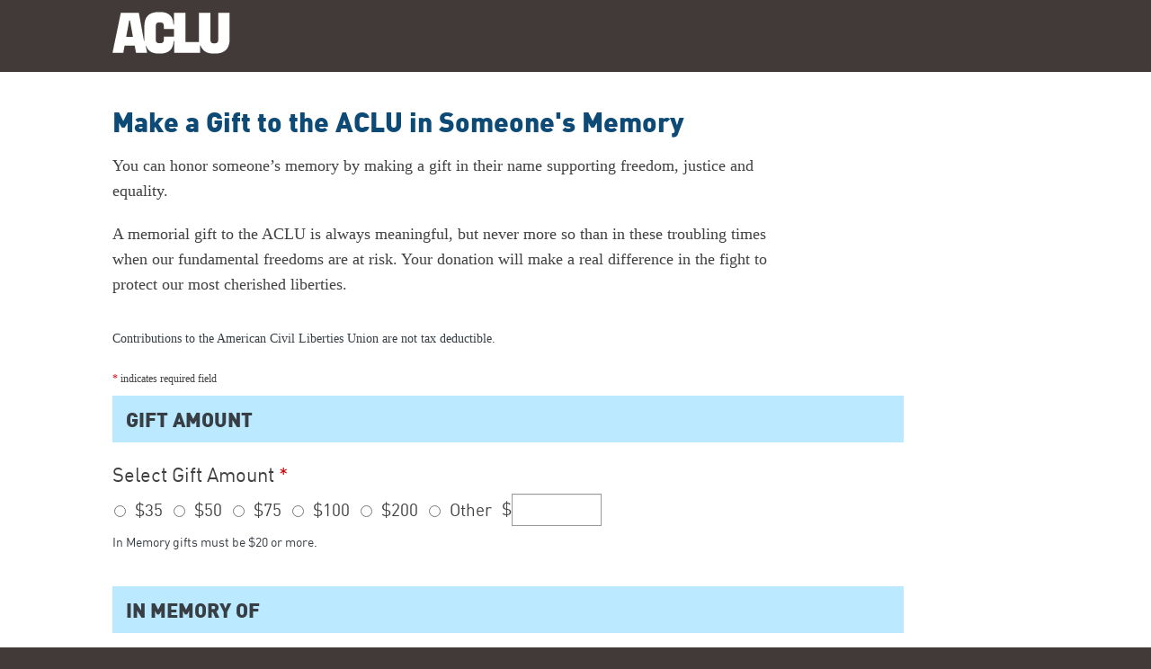

--- FILE ---
content_type: text/html; charset=utf-8
request_url: https://action.aclu.org/give/make-gift-aclu-someones-memory?cid=70136000001OB6t&ms=left_nav&ms_aff=NAT&ms_chan=web&initms=left_nav&initms_aff=NAT&initms_chan=web
body_size: 26429
content:
<!DOCTYPE html>
<!--[if IE 8]><html class="ie8" lang="en"> <![endif]-->
<!--[if IE 9]><html class="ie9" lang="en"> <![endif]-->
<!--[if gte IE 9]><html class="ie" lang="en"> <![endif]-->
<!--[if !IE]><!--><html lang="en"><!--<![endif]-->
  <head profile="http://www.w3.org/1999/xhtml/vocab">
    <meta name="HandheldFriendly" content="TRUE" />
    <meta name="viewport" content="width=device-width, initial-scale=1.0, maximum-scale=5" />
    <meta http-equiv="Content-Type" content="text/html; charset=utf-8" />
<meta property="og:title" content="Make a Gift to the ACLU in Someone&#039;s Memory" />
<meta property="og:description" content="" />
<link rel="shortlink" href="/node/28472" />
<link rel="canonical" href="https://action.aclu.org/give/make-gift-aclu-someones-memory" />
<meta name="robots" content="noindex, nofollow" />
<link rel="shortcut icon" href="https://action.aclu.org/files/aclu/aclufavicon.ico" type="image/vnd.microsoft.icon" />
  <!--[if !IE]><!--><script>if (Function('/*@cc_on return document.documentMode===10@*/') ()) {
        document.documentElement.className+=' ie10';
      }
    var isIE11 = !!navigator.userAgent.match(/Trident\/7\./)
    if (isIE11 == true) {
    document.documentElement.className += ' ie11';
  }
  </script><!--<![endif]-->
<script type="text/javascript" src="https://ak.sail-horizon.com/spm/spm.v1.min.js" defer></script>
<script>
// We're executing the code below after the DOMContentLoaded event so we can
// be confident that the sailthru script above (which is deferred) has been
// loaded first.
window.addEventListener('DOMContentLoaded', function() {
  if (typeof Sailthru !== 'undefined') {
    if (window.location.hostname === "action.aclu.org") {
      Sailthru.init({ customerId: '983a02e6851e1245019bd33d3f71b4db' });
    } else {
      Sailthru.init({ customerId: '9bc8a29c3d069d001decae46dc2f6815' });
    }

    // We don't want anything Sailthru-related to happen unless the user is coming to the page
    // via a Sailthru email, so we check for the sailthru cookie first before triggering.
    var st_bid = getSailthruBlastIdCookie();
    if (st_bid) {
      jQuery(document).trigger("sailthru_initiated", [jQuery, st_bid]);
    }
  }
});

function getCookieVal(cookieName) {
  var cookieVal = document.cookie.match('(^|[^;]+)\\s*' + cookieName + '\\s*=\\s*([^;]+)');
  return cookieVal ? cookieVal.pop() : '';
}

// Get sailthru_bid cookie value which provides the blast and recipient ID ([blast_id].[email_recipient_id])
// This cookie gets created after a constituent clicks from an ACLU email created and sent via Sailthru. The
// email actually links to a sailthru URL. The response to that request does 2 things: 1. sets the cookie,
// and 2. redirects to the appropriate Springboard page.
// (Note: the cookie is not set on the staging Springboard environment)
function getSailthruBlastIdCookie() {
  var st_bid = getCookieVal("sailthru_bid");

  if ((st_bid !== undefined) && (st_bid != "")) {
    return st_bid;
  }
  return false;
}

// Sailthru requires that dollar amounts be sent in cents, this function does that conversion, e.g. $50.00 -> 5000
function getSailthruPrice(amountInDollarsCents) {
  return Math.round(parseFloat(amountInDollarsCents) * 100);
}
</script>

<!-- Staging -->
<!-- <script type="text/javascript" src="https://cdn-pci.optimizely.com/js/16933484084.js"></script> -->

<!-- Live -->
<script type="text/javascript" src="https://cdn-pci.optimizely.com/js/16943591923.js"></script>

<meta property="twitter:card" content="summary_large_image">
<meta property="og:type" content="article" />
<script type="text/javascript">
window.heap=window.heap||[],heap.load=function(e,t){window.heap.appid=e,window.heap.config=t=t||{};var r=t.forceSSL||"https:"===document.location.protocol,a=document.createElement("script");a.type="text/javascript",a.async=!0,a.src=(r?"https:":"http:")+"//cdn.heapanalytics.com/js/heap-"+e+".js";var n=document.getElementsByTagName("script")[0];n.parentNode.insertBefore(a,n);for(var o=function(e){return function(){heap.push([e].concat(Array.prototype.slice.call(arguments,0)))}},p=["addEventProperties","addUserProperties","clearEventProperties","identify","resetIdentity","removeEventProperty","setEventProperties","track","unsetEventProperty"],c=0;c<p.length;c++)heap[p[c]]=o(p[c])};
if (window.location.hostname == "action.aclu.org") {
  heap.load("2448659920");
} else {
  heap.load("2510877912");
}
</script>
<script defer type="text/javascript" src="https://www.aclu.org/shared/js/aclu-cookies.js"></script>

    <title>Make a Gift to the ACLU in Someone&#039;s Memory | American Civil Liberties Union</title>
    <link type="text/css" rel="stylesheet" href="https://action.aclu.org/files/aclu/css/css_xE-rWrJf-fncB6ztZfd2huxqgxu4WO-qwma6Xer30m4.css" media="all" />
<link type="text/css" rel="stylesheet" href="https://action.aclu.org/files/aclu/css/css_YsC85dtJdjOgQXgfDmCoDSiXkZD1L0tZS05Vs6cAPjk.css" media="all" />
<link type="text/css" rel="stylesheet" href="https://action.aclu.org/files/aclu/css/css_fTrOuzyQALtibcoXcsZ9akDaXzRraxmakbyopJ1_Dmw.css" media="all" />
<link type="text/css" rel="stylesheet" href="https://action.aclu.org/files/aclu/css/css_Rzbx7b9fxptScDtvv1qtYH6MT0HpYE9_Jbxpc2boSu0.css" media="all" />
<link type="text/css" rel="stylesheet" href="https://action.aclu.org/files/aclu/css/css_Ph3b7GzeJ3EMLTCHQKig11uWeoJ83O7NkDf5m5A5L6M.css" media="all" />
    <script type="text/javascript" src="https://action.aclu.org/files/aclu/js/js_JDqIMQUwCziAIyAXFlXIbQ-XTrwzmjGSKLnZE2Prk74.js"></script>
<script type="text/javascript" src="https://action.aclu.org/files/aclu/js/js_akoM43iAF0VkbQAn8JtLgo0QHFtqjC5C-V6svntAYt8.js"></script>
<script type="text/javascript" src="https://action.aclu.org/files/aclu/js/js_yPfqiF1RkE67bDIIvlm8-JXQ53xcJL64CgIctRjRkXo.js"></script>
<script type="text/javascript" src="https://action.aclu.org/files/aclu/js/js_db3-hJSqtgtt367q8-CU5Z94Wskt0sNVbYLeCYhSPuA.js"></script>
<script type="text/javascript" src="https://action.aclu.org/files/aclu/js/js_IE_jQts1K9NqzB0lKfTHKXGcv7XNeLWqRii8IA6Gq3E.js"></script>
<script type="text/javascript">
<!--//--><![CDATA[//><!--
jQuery.extend(Drupal.settings, {"basePath":"\/","pathPrefix":"","setHasJsCookie":0,"ajaxPageState":{"theme":"springboard_frontend","theme_token":"WA4iTeZDaNGIXW5pKgFgKoeQ2qnVSp7pwDzi1EJQAw0","jquery_version":"1.7","js":{"0":1,"sites\/all\/modules\/contrib\/jquery_update\/replace\/jquery\/1.7\/jquery.min.js":1,"misc\/jquery-extend-3.4.0.js":1,"misc\/jquery-html-prefilter-3.5.0-backport.js":1,"misc\/jquery.once.js":1,"misc\/drupal.js":1,"sites\/all\/modules\/springboard\/market_source\/modules\/market_source_remote\/js\/jquery.xdomainrequest.min.js":1,"sites\/all\/modules\/contrib\/jquery_update\/replace\/ui\/external\/jquery.cookie.js":1,"sites\/all\/modules\/contrib\/jquery_update\/replace\/misc\/jquery.form.min.js":1,"sites\/all\/modules\/springboard\/braintree_integration\/modules\/braintree_payment\/lib\/braintree-web\/client.js":1,"sites\/all\/modules\/springboard\/braintree_integration\/modules\/braintree_payment\/lib\/braintree-web\/hosted-fields.js":1,"sites\/all\/modules\/springboard\/braintree_integration\/modules\/braintree_payment\/lib\/braintree-web\/paypal.js":1,"sites\/all\/modules\/springboard\/braintree_integration\/modules\/braintree_payment\/lib\/braintree-web\/apple-pay.js":1,"sites\/all\/modules\/springboard\/braintree_integration\/modules\/braintree_payment\/lib\/braintree-web\/venmo.js":1,"sites\/all\/modules\/springboard\/braintree_integration\/modules\/braintree_payment\/lib\/braintree-web\/data-collector.js":1,"sites\/all\/modules\/springboard\/braintree_integration\/modules\/braintree_payment\/js\/braintree_payment.js":1,"misc\/form.js":1,"misc\/states.js":1,"misc\/form-single-submit.js":1,"misc\/ajax.js":1,"sites\/all\/modules\/contrib\/jquery_update\/js\/jquery_update.js":1,"sites\/all\/modules\/contrib\/entityreference\/js\/entityreference.js":1,"sites\/all\/modules\/contrib\/mytube\/mytube.js":1,"sites\/all\/modules\/springboard\/webform_goals\/scripts\/webform_goals.drupal_loader.js":1,"sites\/all\/modules\/springboard\/secure_prepopulate\/js\/secure-prepopulate.js":1,"sites\/all\/modules\/springboard\/secure_prepopulate\/js\/secure-prepopulate-helpers.js":1,"sites\/all\/modules\/springboard\/secure_prepopulate\/js\/secure-prepopulate-af.js":1,"sites\/all\/modules\/springboard\/secure_prepopulate\/js\/secure-prepopulate-gs.js":1,"sites\/all\/modules\/springboard\/secure_prepopulate\/js\/secure-prepopulate-gs-field-updates.js":1,"sites\/all\/modules\/springboard\/market_source\/js\/jquery-cookie.js":1,"sites\/all\/modules\/springboard\/market_source\/js\/market_source.js":1,"sites\/all\/modules\/springboard\/springboard_social\/scripts\/sb_social.js":1,"sites\/all\/modules\/springboard\/braintree_integration\/modules\/braintree_payment\/js\/braintree_payment.paypal.js":1,"sites\/all\/modules\/custom\/zip_lookup\/js\/zip_lookup.js":1,"sites\/all\/modules\/springboard\/springboard\/modules\/springboard_admin\/js\/springboard-admin.form-edit-protect.js":1,"sites\/all\/modules\/springboard\/webform_user\/js\/webform_user.js":1,"sites\/all\/modules\/springboard\/secure_prepopulate\/springboard_cookie\/js\/springboard_cookie.js":1,"sites\/all\/libraries\/fitvids\/jquery.fitvids.js":1,"misc\/progress.js":1,"sites\/all\/modules\/springboard\/fundraiser\/modules\/fundraiser_commerce\/gateways\/commerce_litle\/js\/metrix.js":1,"sites\/all\/modules\/contrib\/webform\/js\/webform.js":1,"sites\/all\/modules\/springboard\/fundraiser\/js\/donation-total.js":1,"sites\/all\/modules\/custom\/florida_disclaimer\/js\/florida_disclaimer.state_select.js":1,"sites\/all\/modules\/springboard\/fundraiser\/js\/jquery.alphanumeric.min.js":1,"sites\/all\/modules\/springboard\/fundraiser\/js\/jquery.validate.min.js":1,"sites\/all\/modules\/springboard\/fundraiser\/js\/donation_validation.js":1,"sites\/all\/modules\/springboard\/fundraiser\/modules\/fundraiser_commerce\/js\/gateway-client-form.js":1,"sites\/all\/themes\/springboard_themes\/springboard_base\/js\/bootstrap.min.js":1,"sites\/all\/themes\/springboard_themes\/springboard_frontend\/js\/script.js":1},"css":{"modules\/system\/system.base.css":1,"modules\/system\/system.menus.css":1,"modules\/system\/system.messages.css":1,"modules\/system\/system.theme.css":1,"sites\/all\/modules\/springboard\/braintree_integration\/modules\/braintree_payment\/css\/braintree_payment.css":1,"modules\/aggregator\/aggregator.css":1,"modules\/field\/theme\/field.css":1,"sites\/all\/modules\/springboard\/fundraiser\/modules\/fundraiser_sustainers\/css\/fundraiser_sustainers.events.css":1,"sites\/all\/modules\/contrib\/mytube\/mytube.css":1,"modules\/node\/node.css":1,"modules\/user\/user.css":1,"sites\/all\/modules\/springboard\/webform_goals\/css\/webform_goals.css":1,"sites\/all\/modules\/contrib\/views\/css\/views.css":1,"sites\/all\/modules\/contrib\/ctools\/css\/ctools.css":1,"sites\/all\/modules\/contrib\/panels\/css\/panels.css":1,"sites\/all\/modules\/custom\/florida_disclaimer\/css\/florida_disclaimer.css":1,"sites\/all\/modules\/springboard\/fundraiser\/modules\/fundraiser_webform\/css\/fundraiser-donation-form.css":1,"sites\/all\/modules\/springboard\/springboard_advocacy\/modules\/sba_social_action\/css\/social-message-confirmation.css":1,"files\/aclu\/honeypot\/honeypot.css":1,"sites\/all\/modules\/contrib\/webform\/css\/webform.css":1,"sites\/all\/themes\/springboard_themes\/springboard_base\/css\/bootstrap.css":1,"sites\/all\/themes\/springboard_themes\/springboard_base\/css\/bootstrap-responsive.css":1,"sites\/all\/themes\/springboard_themes\/springboard_base\/css\/base-styles.css":1,"sites\/all\/modules\/springboard\/form_layouts\/css\/form-layouts.css":1}},"market_source":{"qs_keys":{"ms":{"value":null,"persistence":"off"},"cid":{"value":null,"persistence":"direct"},"referrer":{"value":null,"persistence":"direct"},"initial_referrer":{"value":null,"persistence":"direct"},"search_engine":{"value":null,"persistence":"on"},"search_string":{"value":null,"persistence":"on"},"user_agent":{"value":null,"persistence":"on"},"device_type":{"value":null,"persistence":"direct"},"device_name":{"value":null,"persistence":"direct"},"device_os":{"value":null,"persistence":"direct"},"device_browser":{"value":null,"persistence":"direct"},"origin_nid":{"value":null,"persistence":"direct"},"origin_form_name":{"value":null,"persistence":"direct"},"ms_chan":{"value":null,"persistence":"off"},"ms_aff":{"value":null,"persistence":"off"},"ms_ex":{"value":null,"persistence":"off"},"initms_chan":{"value":null,"persistence":"on"},"initms_aff":{"value":null,"persistence":"on"},"initms":{"value":null,"persistence":"on"},"initms_ex":{"value":null,"persistence":"on"},"utm_campaign":{"value":null,"persistence":"on"},"utm_source":{"value":null,"persistence":"on"},"utm_medium":{"value":null,"persistence":"on"},"utm_term":{"value":null,"persistence":"on"},"utm_content":{"value":null,"persistence":"on"},"social_referer_transaction":{"value":null,"persistence":"on"},"p2p_pcid":{"value":null,"persistence":"off"}},"maxlength":255,"cookie_domain":".action.aclu.org","cookie_path":"\/","form_keys":{"webform-client-form-28472":{"ms":"submitted[ms]","cid":"submitted[cid]","referrer":"submitted[referrer]","initial_referrer":"submitted[initial_referrer]","search_engine":"submitted[search_engine]","search_string":"submitted[search_string]","user_agent":"submitted[user_agent]","device_type":"submitted[device_type]","device_name":"submitted[device_name]","device_os":"submitted[device_os]","device_browser":"submitted[device_browser]","origin_nid":"submitted[origin_nid]","origin_form_name":"submitted[origin_form_name]","ms_chan":"submitted[ms_chan]","ms_aff":"submitted[ms_aff]","ms_ex":"submitted[ms_ex]","initms_chan":"submitted[initms_chan]","initms_aff":"submitted[initms_aff]","initms":"submitted[initms]","initms_ex":"submitted[initms_ex]","utm_campaign":"submitted[utm_campaign]","utm_source":"submitted[utm_source]","utm_medium":"submitted[utm_medium]","utm_term":"submitted[utm_term]","utm_content":"submitted[utm_content]","social_referer_transaction":"submitted[social_referer_transaction]"}}},"market_source_remote":{"app_id":"WtUEvY8HhKU5","app_url":"https:\/\/rms.gospringboard.io"},"sb_social":{"twitter_message":"Make a Gift to the ACLU in Someone\u0027s Memory","email_subject":"Make a Gift to the ACLU in Someone\u0027s Memory","email_message":"","id":"28472","id_type":"nid","market_source":"sbsocial"},"springboard":{"cookie_path":"\/","currentNid":"28472"},"webform_goals":{"loader_url":"https:\/\/action.aclu.org\/webform_goals_jsonp"},"braintree":{"paypal":{"compact":true,"form_layout":"one_column","autofill":"always","autofill_field_source":"shipping"},"clientToken":"production_5vk7wvxb_y4td3k9mvg99sh6z","integration":"paypal","paypalContainer":"paypal-container","enabledMethods":["paypal"],"storeName":"American Civil Liberties Union","formId":"webform-client-form-28472"},"florida_disclaimer":{"disclaimer_text":"IRS regulations require us to state that no goods or services were received in return for this contribution. 100% of contributions are received by the ACLU Foundation; none is retained by a professional solicitor. Our registration number is CH713. A COPY OF THE OFFICIAL REGISTRATION AND FINANCIAL INFORMATION MAY BE OBTAINED FROM THE DIVISION OF CONSUMER SERVICES BY CALLING TOLL-FREE (800-435-7352) WITHIN THE STATE. REGISTRATION DOES NOT IMPLY ENDORSEMENT, APPROVAL, OR RECOMMENDATION BY THE STATE."},"zip_lookup":{"type":"donation","parent":"webform-component-billing-information","separator":"--","children":{"city":"city","state":"state","zip":"zip","country":"country"},"ids":{"city":"#webform-component-billing-information--city","state":"#webform-component-billing-information--state","zip":"#webform-component-billing-information--zip","country":"#webform-component-billing-information--country"}},"fundraiser":{"currency":{"symbol":"$","minor_unit":"Cent","decimals":2,"rounding_step":0,"thousands_separator":",","decimal_separator":".","symbol_placement":"before","symbol_spacer":"\u00a0","code_placement":"hidden","code_spacer":" ","format_callback":"","conversion_callback":"","conversion_rate":1,"code":"USD","name":"United States Dollar","numeric_code":"840","major_unit":"Dollar"},"credit":{"unselected_image":"","selected_image":"","standalone_image":""},"paypal":{"unselected_image":"","selected_image":"","standalone_image":""},"enabled_count":2,"js_validation_settings":{"zip":{"required":true,"zipcode":true,"messages":{"required":"This field is required.","zipcode":"Enter a valid zipcode."}},"card_cvv":{"required":true,"number":true,"minlength":3,"maxlength":4,"messages":{"required":"This field is required.","number":"Must be a number.","minlength":"Minimum of 3 characters.","maxlength":"Maximum of 4 characters."}},"card_number":{"required":true,"number":true,"creditcard":true,"messages":{"required":"This field is required.","number":"Must be a number.","creditcard":"Enter a valid credit card number."}},"fundraiser-tickets-extra-donation":{"required":false,"number":true,"messages":{"number":" "}}},"recurring_settings":{"recurring_setting":"never","recurring_dual_ask_amounts":"0","recurring_show_other_amount":"1","recurring_minimum_donation_amount":"10.000","recurring_donation_type_component":"checkbox","active_frequencies":{"NO_RECURR":"NO_RECURR","recurs":"recurs","sb_fs_quarterly":"sb_fs_quarterly","sb_fs_semi":"sb_fs_semi","sb_fs_annually":"sb_fs_annually"},"default_amount":null,"recurs_minimum_donation_amount":"","recurs_show_other_amount":"","recurs_default_amount":null,"sb_fs_quarterly_minimum_donation_amount":"","sb_fs_quarterly_show_other_amount":"","sb_fs_quarterly_default_amount":null,"sb_fs_semi_minimum_donation_amount":"","sb_fs_semi_show_other_amount":"","sb_fs_semi_default_amount":null,"sb_fs_annually_minimum_donation_amount":"","sb_fs_annually_show_other_amount":"","sb_fs_annually_default_amount":null}},"formEditProtectionSelector":"form.node-page_wrapper-form","active_gateways":{"credit":{"gateway":"commerce_litle_cc|commerce_payment_commerce_litle_cc"},"paypal":{"gateway":"braintree_paypal|commerce_payment_braintree_paypal"}},"active_currency_gateways":{"USD":{"credit":{"gateway":"commerce_litle_cc|commerce_payment_commerce_litle_cc"},"paypal":{"gateway":"braintree_paypal|commerce_payment_braintree_paypal"}}},"springboard_cookie":{"name":"Springboard","domain":""},"ajax":{"edit-submitted-billing-information-country":{"callback":"_fundraiser_commerce_client_state_ajax_submit","wrapper":"zone-select-wrapper","method":"replaceWith","effect":"fade","event":"change","url":"\/system\/ajax","submit":{"_triggering_element_name":"submitted[billing_information][country]"}}},"urlIsAjaxTrusted":{"\/system\/ajax":true,"\/give\/make-gift-aclu-someones-memory":true},"fundraiserWebform":{"components":{"payment_method":{"id":"edit-submitted-payment-information-payment-method"},"payment_fields":{"id":"webform-component-payment-information--payment-fields"}},"active_methods":{"1":"credit","2":"paypal"},"minimum_donation_amount":"20.000","fundraiser_maximum_other_amount":"999999.99"},"metrixThreat":{"cc":{"prefix":"aclup","dev_mode":0,"dev_mode_id":"A980A93LP2O3-KNP0050","org_id":"3genrm2l","subdomain":"h.online-metrix.net","page_id":"28472"}},"states":{"#edit-submitted-payment-information-payment-fields-credit":{"visible":{"input[type=\u0022radio\u0022].fundraiser-payment-methods":{"value":"credit"}},"optional":{"input[type=\u0022radio\u0022].fundraiser-payment-methods":{"!value":"credit"}},"required":{"input[type=\u0022hidden\u0022].fundraiser-payment-methods":{"value":"credit"}}},"#edit-submitted-payment-information-payment-fields-paypal":{"visible":{"input[type=\u0022radio\u0022].fundraiser-payment-methods":{"value":"paypal"}},"optional":{"input[type=\u0022radio\u0022].fundraiser-payment-methods":{"!value":"paypal"}},"required":{"input[type=\u0022hidden\u0022].fundraiser-payment-methods":{"value":"paypal"}}},"#edit-submitted-payment-information-recurs-monthly":{"visible":{":input[name*=payment_method]":[{"value":"credit"},{"value":"paypal"}]}}},"administrative_areas":{"AE":{"AZ":"Abu Dhabi","FU":"Fujairah","UQ":"Umm al-Quwain","SH":"Sharjah","DU":"Dubai","RK":"Ras al-Khaimah","AJ":"Ajm\u0101n"},"AR":{"B":"Buenos Aires","K":"Catamarca","H":"Chaco","U":"Chubut","C":"Ciudad de Buenos Aires","X":"C\u00f3rdoba","W":"Corrientes","E":"Entre R\u00edos","P":"Formosa","Y":"Jujuy","L":"La Pampa","F":"La Rioja","M":"Mendoza","N":"Misiones","Q":"Neuqu\u00e9n","R":"R\u00edo Negro","A":"Salta","J":"San Juan","D":"San Luis","Z":"Santa Cruz","S":"Santa Fe","G":"Santiago del Estero","V":"Tierra del Fuego","T":"Tucum\u00e1n"},"AU":{"ACT":"Australian Capital Territory","NSW":"New South Wales","NT":"Northern Territory","QLD":"Queensland","SA":"South Australia","TAS":"Tasmania","VIC":"Victoria","WA":"Western Australia"},"BR":{"AC":"Acre","AL":"Alagoas","AM":"Amazonas","AP":"Amap\u00e1","BA":"Bahia","CE":"Cear\u00e1","DF":"Distrito Federal","ES":"Esp\u00edrito Santo","GO":"Goi\u00e1s","MA":"Maranh\u00e3o","MG":"Minas Gerais","MS":"Mato Grosso do Sul","MT":"Mato Grosso","PA":"Par\u00e1","PB":"Para\u00edba","PE":"Pernambuco","PI":"Piau\u00ed","PR":"Paran\u00e1","RJ":"Rio de Janeiro","RN":"Rio Grande do Norte","RO":"Rond\u00f4nia","RR":"Roraima","RS":"Rio Grande do Sul","SC":"Santa Catarina","SE":"Sergipe","SP":"S\u00e3o Paulo","TO":"Tocantins"},"CA":{"AB":"Alberta","BC":"British Columbia","MB":"Manitoba","NB":"New Brunswick","NL":"Newfoundland and Labrador","NT":"Northwest Territories","NS":"Nova Scotia","NU":"Nunavut","ON":"Ontario","PE":"Prince Edward Island","QC":"Quebec","SK":"Saskatchewan","YT":"Yukon Territory"},"CL":{"AI":"Ays\u00e9n del General Carlos Ib\u00e1\u00f1ez del Campo","AN":"Antofagasta","AR":"Araucan\u00eda","AP":"Arica y Parinacota","AT":"Atacama","BI":"Biob\u00edo","CO":"Coquimbo","LI":"Libertador General Bernardo O\u0027Higgins","LL":"Los Lagos","LR":"Los R\u00edos","MA":"Magallanes y de la Ant\u00e1rtica Chilena","ML":"Maule","RM":"Metropolitana de Santiago","TA":"Tarapac\u00e1","VS":"Valpara\u00edso"},"CN":{"34":"Anhui Sheng","92":"Macau","11":"Beijing Shi","50":"Chongqing Shi","35":"Fujian Sheng","62":"Gansu Sheng","44":"Guangdong Sheng","45":"Guangxi Zhuangzuzizhiqu","52":"Guizhou Sheng","46":"Hainan Sheng","13":"Hebei Sheng","41":"Henan Sheng","23":"Heilongjiang Sheng","42":"Hubei Sheng","43":"Hunan Sheng","22":"Jilin Sheng","32":"Jiangsu Sheng","36":"Jiangxi Sheng","21":"Liaoning Sheng","15":"Neimenggu Zizhiqu","64":"Ningxia Huizuzizhiqu","63":"Qinghai Sheng","37":"Shandong Sheng","14":"Shanxi Sheng","61":"Shaanxi Sheng","31":"Shanghai Shi","51":"Sichuan Sheng","71":"Taiwan","12":"Tianjin Shi","54":"Xizang Zizhiqu","91":"Hong Kong","65":"Xinjiang Weiwuerzizhiqu","53":"Yunnan Sheng","33":"Zhejiang Sheng"},"CO":{"AMA":"Amazonas","ANT":"Antioquia","ARA":"Arauca","ATL":"Atl\u00e1ntico","BOL":"Bol\u00edvar","BOY":"Boyac\u00e1","CAL":"Caldas","CAQ":"Caquet\u00e1","CAS":"Casanare","CAU":"Cauca","CES":"Cesar","COR":"C\u00f3rdoba","CUN":"Cundinamarca","CHO":"Choc\u00f3","GUA":"Guain\u00eda","GUV":"Guaviare","HUI":"Huila","LAG":"La Guajira","MAG":"Magdalena","MET":"Meta","NAR":"Nari\u00f1o","NSA":"Norte de Santander","PUT":"Putumayo","QUI":"Quind\u00edo","RIS":"Risaralda","SAP":"San Andr\u00e9s, Providencia y Santa Catalina","SAN":"Santander","SUC":"Sucre","TOL":"Tolima","VAC":"Valle del Cauca","VAU":"Vaup\u00e9s","VID":"Vichada"},"EE":{"37":"Harjumaa","39":"Hiiumaa","44":"Ida-Virumaa","49":"J\u00f5gevamaa","51":"J\u00e4rvamaa","57":"L\u00e4\u00e4nemaa","59":"L\u00e4\u00e4ne-Virumaa","65":"P\u00f5lvamaa","67":"P\u00e4rnumaa","70":"Raplamaa","74":"Saaremaa","78":"Tartumaa","82":"Valgamaa","84":"Viljandimaa","86":"V\u00f5rumaa"},"EG":{"ALX":"Alexandria","ASN":"Aswan","AST":"Asyut","BH":"Beheira","BNS":"Beni Suef","C":"Cairo","DK":"Dakahlia","DT":"Damietta","FYM":"Faiyum","GH":"Gharbia","GZ":"Giza","IS":"Ismailia","KFS":"Kafr el-Sheikh","MT":"Matruh","MN":"Minya","MNF":"Monufia","WAD":"New Valley","SIN":"North Sinai","PTS":"Port Said","KB":"Qalyubia","KN":"Qena","BA":"Red Sea","SHR":"Sharqia","SHG":"Sohag","JS":"South Sinai","SUZ":"Suez","LX":"Luxor"},"ES":{"C":"A Coru\u00f1a","VI":"Alava","AB":"Albacete","A":"Alicante","AL":"Almer\u00eda","O":"Asturias","AV":"\u00c1vila","BA":"Badajoz","PM":"Baleares","B":"Barcelona","BU":"Burgos","CC":"C\u00e1ceres","CA":"C\u00e1diz","S":"Cantabria","CS":"Castell\u00f3n","CE":"Ceuta","CR":"Ciudad Real","CO":"C\u00f3rdoba","CU":"Cuenca","GI":"Girona","GR":"Granada","GU":"Guadalajara","SS":"Guip\u00fazcoa","H":"Huelva","HU":"Huesca","J":"Ja\u00e9n","LO":"La Rioja","GC":"Las Palmas","LE":"Le\u00f3n","L":"Lleida","LU":"Lugo","M":"Madrid","MA":"M\u00e1laga","ML":"Melilla","MU":"Murcia","NA":"Navarra","OR":"Ourense","P":"Palencia","PO":"Pontevedra","SA":"Salamanca","TF":"Santa Cruz de Tenerife","SG":"Segovia","SE":"Sevilla","SO":"Soria","T":"Tarragona","TE":"Teruel","TO":"Toledo","V":"Valencia","VA":"Valladolid","BI":"Vizcaya","ZA":"Zamora","Z":"Zaragoza"},"HK":{"Kowloon":"Kowloon","Hong Kong Island":"Hong Kong Island","New Territories":"New Territories"},"ID":{"AC":"Aceh","BA":"Bali","BB":"Bangka Belitung","BT":"Banten","BE":"Bengkulu","JK":"DKI Jakarta","YO":"D.I. Yogyakarta","GO":"Gorontalo","JA":"Jambi","JB":"Jawa Barat","JT":"Jawa Tengah","JI":"Jawa Timur","KB":"Kalimantan Barat","KS":"Kalimantan Selatan","KT":"Kalimantan Tengah","KI":"Kalimantan Timur","KR":"Kepulauan Riau","LA":"Lampung","MA":"Maluku","MU":"Maluku Utara","NB":"Nusa Tenggara Barat","NT":"Nusa Tenggara Timur","PA":"Papua","PB":"Papua Barat","RI":"Riau","SR":"Sulawesi Barat","SN":"Sulawesi Selatan","ST":"Sulawesi Tengah","SG":"Sulawesi Tenggara","SA":"Sulawesi Utara","SB":"Sumatera Barat","SS":"Sumatera Selatan","SU":"Sumatera Utara"},"IE":{"CW":"Co Carlow","CN":"Co Cavan","CE":"Co Clare","CO":"Co Cork","DL":"Co Donegal","D":"Co Dublin","D1":"Dublin 1","D2":"Dublin 2","D3":"Dublin 3","D4":"Dublin 4","D5":"Dublin 5","D6":"Dublin 6","D6W":"Dublin 6w","D7":"Dublin 7","D8":"Dublin 8","D9":"Dublin 9","D10":"Dublin 10","D11":"Dublin 11","D12":"Dublin 12","D13":"Dublin 13","D14":"Dublin 14","D15":"Dublin 15","D16":"Dublin 16","D17":"Dublin 17","D18":"Dublin 18","D19":"Dublin 19","D20":"Dublin 20","D21":"Dublin 21","D22":"Dublin 22","D23":"Dublin 23","D24":"Dublin 24","G":"Co Galway","KY":"Co Kerry","KE":"Co Kildare","KK":"Co Kilkenny","LS":"Co Laois","LM":"Co Leitrim","LK":"Co Limerick","LD":"Co Longford","LH":"Co Louth","MO":"Co Mayo","MH":"Co Meath","MN":"Co Monaghan","OY":"Co Offaly","RN":"Co Roscommon","SO":"Co Sligo","TA":"Co Tipperary","WD":"Co Waterford","WH":"Co Westmeath","WX":"Co Wexford","WW":"Co Wicklow"},"IN":{"AP":"Andhra Pradesh","AR":"Arunachal Pradesh","AS":"Assam","BR":"Bihar","CT":"Chhattisgarh","GA":"Goa","GJ":"Gujarat","HP":"Himachal Pradesh","HR":"Haryana","JH":"Jharkhand","JK":"Jammu \u0026 Kashmir","KA":"Karnataka","KL":"Kerala","MH":"Maharashtra","MN":"Manipur","ML":"Meghalaya","MP":"Madhya Pradesh","MZ":"Mizoram","NL":"Nagaland","OR":"Odisha","PB":"Punjab","RJ":"Rajasthan","SK":"Sikkim","TN":"Tamil Nadu","TG":"Telangana","TR":"Tripura","UP":"Uttar Pradesh","UT":"Uttarakhand","WB":"West Bengal"," ":"--","AN":"Andaman \u0026 Nicobar","CH":"Chandigarh","DN":"Dadra \u0026 Nagar Haveli","DD":"Daman \u0026 Diu","DL":"Delhi","LD":"Lakshadweep","PY":"Puducherry"},"IT":{"AG":"Agrigento","AL":"Alessandria","AN":"Ancona","AO":"Aosta","AR":"Arezzo","AP":"Ascoli Piceno","AT":"Asti","AV":"Avellino","BA":"Bari","BT":"Barletta-Andria-Trani","BL":"Belluno","BN":"Benevento","BG":"Bergamo","BI":"Biella","BO":"Bologna","BZ":"Bolzano\/Bozen","BS":"Brescia","BR":"Brindisi","CA":"Cagliari","CL":"Caltanissetta","CB":"Campobasso","CI":"Carbonia-Iglesias","CE":"Caserta","CT":"Catania","CZ":"Catanzaro","CH":"Chieti","CO":"Como","CS":"Cosenza","CR":"Cremona","KR":"Crotone","CN":"Cuneo","EN":"Enna","FM":"Fermo","FE":"Ferrara","FI":"Firenze","FG":"Foggia","FC":"Forl\u00ec-Cesena","FR":"Frosinone","GE":"Genova","GO":"Gorizia","GR":"Grosseto","IM":"Imperia","IS":"Isernia","AQ":"L\u0027Aquila","SP":"La Spezia","LT":"Latina","LE":"Lecce","LC":"Lecco","LI":"Livorno","LO":"Lodi","LU":"Lucca","MC":"Macerata","MN":"Mantova","MS":"Massa-Carrara","MT":"Matera","VS":"Medio Campidano","ME":"Messina","MI":"Milano","MO":"Modena","MB":"Monza e Brianza","NA":"Napoli","NO":"Novara","NU":"Nuoro","OG":"Ogliastra","OT":"Olbia-Tempio","OR":"Oristano","PD":"Padova","PA":"Palermo","PR":"Parma","PV":"Pavia","PG":"Perugia","PU":"Pesaro e Urbino","PE":"Pescara","PC":"Piacenza","PI":"Pisa","PT":"Pistoia","PN":"Pordenone","PZ":"Potenza","PO":"Prato","RG":"Ragusa","RA":"Ravenna","RC":"Reggio Calabria","RE":"Reggio Emilia","RI":"Rieti","RN":"Rimini","RM":"Roma","RO":"Rovigo","SA":"Salerno","SS":"Sassari","SV":"Savona","SI":"Siena","SR":"Siracusa","SO":"Sondrio","TA":"Taranto","TE":"Teramo","TR":"Terni","TO":"Torino","TP":"Trapani","TN":"Trento","TV":"Treviso","TS":"Trieste","UD":"Udine","VA":"Varese","VE":"Venezia","VB":"Verbano-Cusio-Ossola","VC":"Vercelli","VR":"Verona","VV":"Vibo Valentia","VI":"Vicenza","VT":"Viterbo"},"JM":{"13":"Clarendon","09":"Hanover","01":"Kingston","12":"Manchester","04":"Portland","02":"St. Andrew","06":"St. Ann","14":"St. Catherine","11":"St. Elizabeth","08":"St. James","05":"St. Mary","03":"St. Thomas","07":"Trelawny","10":"Westmoreland"},"JP":{"01":"Hokkaido","02":"Aomori","03":"Iwate","04":"Miyagi","05":"Akita","06":"Yamagata","07":"Fukushima","08":"Ibaraki","09":"Tochigi","10":"Gunma","11":"Saitama","12":"Chiba","13":"Tokyo","14":"Kanagawa","15":"Niigata","16":"Toyama","17":"Ishikawa","18":"Fukui","19":"Yamanashi","20":"Nagano","21":"Gifu","22":"Shizuoka","23":"Aichi","24":"Mie","25":"Shiga","26":"Kyoto","27":"Osaka","28":"Hyogo","29":"Nara","30":"Wakayama","31":"Tottori","32":"Shimane","33":"Okayama","34":"Hiroshima","35":"Yamaguchi","36":"Tokushima","37":"Kagawa","38":"Ehime","39":"Kochi","40":"Fukuoka","41":"Saga","42":"Nagasaki","43":"Kumamoto","44":"Oita","45":"Miyazaki","46":"Kagoshima","47":"Okinawa"},"KR":{"11":"Seoul","26":"Busan","27":"Daegu","30":"Daejeon","29":"Gwangju","28":"Incheon","31":"Ulsan","43":"Chungcheongbuk-do","44":"Chungcheongnam-do","42":"Gangwon-do","41":"Gyeonggi-do","47":"Gyeongsangbuk-do","48":"Gyeongsangnam-do","49":"Jeju-do","45":"Jeollabuk-do","46":"Jeollanam-do","50":"Sejong"},"KZ":{"AST":"Astana","ALA":"Almaty","ALM":"Almaty region","AKM":"Aqmola region","AKT":"Aqt\u00f6be region","ATY":"Atyra\u016b region","ZAP":"Batys Qazaqstan region","MAN":"Mangghysta\u016b region","YUZ":"Ongt\u00fcstik Qazaqstan region","PAV":"Pavlodar region","KAR":"Qaraghandy region","KUS":"Qostanay region","KZY":"Qyzylorda region","VOS":"Shyghys Qazaqstan region","SEV":"Solt\u00fcstik Qazaqstan region","ZHA":"Zhambyl region"},"MX":{"AGU":"Aguascalientes","BCN":"Baja California","BCS":"Baja California Sur","CAM":"Campeche","CMX":"Ciudad de M\u00e9xico","COA":"Coahuila","COL":"Colima","CHP":"Chiapas","CHH":"Chihuahua","DUG":"Durango","MEX":"Estado de M\u00e9xico","GUA":"Guanajuato","GRO":"Guerrero","HID":"Hidalgo","JAL":"Jalisco","MIC":"Michoac\u00e1n","MOR":"Morelos","NAY":"Nayarit","NLE":"Nuevo Le\u00f3n","OAX":"Oaxaca","PUE":"Puebla","QUE":"Queretaro","ROO":"Quintana Roo","SLP":"San Luis Potos\u00ed","SIN":"Sinaloa","SON":"Sonora","TAB":"Tabasco","TAM":"Tamaulipas","TLA":"Tlaxcala","VER":"Veracruz","YUC":"Yucat\u00e1n","ZAC":"Zacatecas"},"MY":{"01":"Johor","02":"Kedah","03":"Kelantan","14":"Kuala Lumpur","15":"Labuan","04":"Melaka","05":"Negeri Sembilan","06":"Pahang","08":"Perak","09":"Perlis","07":"Pulau Pinang","16":"Putrajaya","12":"Sabah","13":"Sarawak","10":"Selangor","11":"Terengganu"},"PE":{"AMA":"Amazonas","ANC":"Ancash","APU":"Apurimac","ARE":"Arequipa","AYA":"Ayacucho","CAJ":"Cajamarca","CAL":"Callao","CUS":"Cusco","HUV":"Huancavelica","HUC":"Huanuco","ICA":"Ica","JUN":"Junin","LAL":"La Libertad","LAM":"Lambayeque","LIM":"Lima","LOR":"Loreto","MDD":"Madre de Dios","MOQ":"Moquegua","PAS":"Pasco","PIU":"Piura","PUN":"Puno","SAM":"San Martin","TAC":"Tacna","TUM":"Tumbes","UCA":"Ucayali"},"PH":{"ABR":"Abra","AGN":"Agusan del Norte","AGS":"Agusan del Sur","AKL":"Aklan","ALB":"Albay","ANT":"Antique","APA":"Apayao","AUR":"Aurora","BAS":"Basilan","BAN":"Bataan","BTN":"Batanes","BTG":"Batangas","BEN":"Benguet","BIL":"Biliran","BOH":"Bohol","BUK":"Bukidnon","BUL":"Bulacan","CAG":"Cagayan","CAN":"Camarines Norte","CAS":"Camarines Sur","CAM":"Camiguin","CAP":"Capiz","CAT":"Catanduanes","CAV":"Cavite","CEB":"Cebu","COM":"Compostela Valley","NCO":"Cotabato","DAV":"Davao del Norte","DAS":"Davao del Sur","a9d":"Davao Occidental","DAO":"Davao Oriental","DIN":"Dinagat Islands","EAS":"Eastern Samar","GUI":"Guimaras","IFU":"Ifugao","ILN":"Ilocos Norte","ILS":"Ilocos Sur","ILI":"Iloilo","ISA":"Isabela","KAL":"Kalinga","LUN":"La Union","LAG":"Laguna","LAN":"Lanao del Norte","LAS":"Lanao del Sur","LEY":"Leyte","MAG":"Maguindanao","MAD":"Marinduque","MAS":"Masbate","00":"Metro Manila","MDC":"Mindoro Occidental","MDR":"Mindoro Oriental","MSC":"Misamis Occidental","MSR":"Misamis Oriental","MOU":"Mountain Province","NEC":"Negros Occidental","NER":"Negros Oriental","NSA":"Northern Samar","NUE":"Nueva Ecija","NUV":"Nueva Vizcaya","PLW":"Palawan","PAM":"Pampanga","PAN":"Pangasinan","QUE":"Quezon Province","QUI":"Quirino","RIZ":"Rizal","ROM":"Romblon","WSA":"Samar","SAR":"Sarangani","SIG":"Siquijor","SOR":"Sorsogon","SCO":"South Cotabato","SLE":"Southern Leyte","SUK":"Sultan Kudarat","SLU":"Sulu","SUN":"Surigao del Norte","SUR":"Surigao del Sur","TAR":"Tarlac","TAW":"Tawi-Tawi","ZMB":"Zambales","ZAN":"Zamboanga del Norte","ZAS":"Zamboanga del Sur","ZSI":"Zamboanga Sibuguey"},"RU":{"MOW":"Moskva","SPE":"Sankt-Peterburg","AD":"Adygeya, Respublika","AL":"Altay, Respublika","BA":"Bashkortostan, Respublika","BU":"Buryatiya, Respublika","CE":"Chechenskaya Respublika","CU":"Chuvashskaya Respublika","DA":"Dagestan, Respublika","IN":"Ingushetiya, Respublika","KB":"Kabardino-Balkarskaya Respublika","KL":"Kalmykiya, Respublika","KC":"Karachayevo-Cherkesskaya Respublika","KR":"Kareliya, Respublika","KK":"Khakasiya, Respublika","KO":"Komi, Respublika","ME":"Mariy El, Respublika","MO":"Mordoviya, Respublika","SA":"Sakha, Respublika [Yakutiya]","SE":"Severnaya Osetiya-Alaniya, Respublika","TA":"Tatarstan, Respublika","TY":"Tyva, Respublika [Tuva]","UD":"Udmurtskaya Respublika","ALT":"Altayskiy kray","KAM":"Kamchatskiy kray","KHA":"Khabarovskiy kray","KDA":"Krasnodarskiy kray","KYA":"Krasnoyarskiy kray","PER":"Permskiy kray","PRI":"Primorskiy kray","STA":"Stavropolskiy kray","ZAB":"Zabaykalskiy kray","AMU":"Amurskaya oblast","ARK":"Arkhangelskaya oblast","AST":"Astrakhanskaya oblast","BEL":"Belgorodskaya oblast","BRY":"Bryanskaya oblast","CHE":"Chelyabinskaya oblast","IRK":"Irkutskaya oblast","IVA":"Ivanovskaya oblast","KGD":"Kaliningradskaya oblast","KLU":"Kaluzhskaya oblast","KEM":"Kemerovskaya oblast","KIR":"Kirovskaya oblast","KOS":"Kostromskaya oblast","KGN":"Kurganskaya oblast","KRS":"Kurskaya oblast","LEN":"Leningradskaya oblast","LIP":"Lipetskaya oblast","MAG":"Magadanskaya oblast","MOS":"Moskovskaya oblast","MUR":"Murmanskaya oblast","NIZ":"Nizhegorodskaya oblast","NGR":"Novgorodskaya oblast","NVS":"Novosibirskaya oblast","OMS":"Omskaya oblast","ORE":"Orenburgskaya oblast","ORL":"Orlovskaya oblast","PNZ":"Penzenskaya oblast","PSK":"Pskovskaya oblast","ROS":"Rostovskaya oblast","RYA":"Ryazanskaya oblast","SAK":"Sakhalinskaya oblast","SAM":"Samarskaya oblast","SAR":"Saratovskaya oblast","SMO":"Smolenskaya oblast","SVE":"Sverdlovskaya oblast","TAM":"Tambovskaya oblast","TOM":"Tomskaya oblast","TUL":"Tulskaya oblast","TVE":"Tverskaya oblast","TYU":"Tyumenskaya oblast","ULY":"Ulyanovskaya oblast","VLA":"Vladimirskaya oblast","VGG":"Volgogradskaya oblast","VLG":"Vologodskaya oblast","VOR":"Voronezhskaya oblast","YAR":"Yaroslavskaya oblast","YEV":"Yevreyskaya avtonomnaya oblast","CHU":"Chukotskiy avtonomnyy okrug","KHM":"Khanty-Mansiyskiy avtonomnyy okrug-Yugra","NEN":"Nenetskiy avtonomnyy okrug","YAN":"Yamalo-Nenetskiy avtonomnyy okrug"},"TR":{"01":"Adana","02":"Ad\u0131yaman","03":"Afyon","04":"A\u011fr\u0131","68":"Aksaray","05":"Amasya","06":"Ankara","07":"Antalya","75":"Ardahan","08":"Artvin","09":"Ayd\u0131n","10":"Bal\u0131kesir","74":"Bart\u0131n","72":"Batman","69":"Bayburt","11":"Bilecik","12":"Bing\u00f6l","13":"Bitlis","14":"Bolu","15":"Burdur","16":"Bursa","17":"\u00c7anakkale","18":"\u00c7ank\u0131r\u0131","19":"\u00c7orum","20":"Denizli","21":"Diyarbak\u0131r","81":"D\u00fczce","22":"Edirne","23":"Elaz\u0131\u011f","24":"Erzincan","25":"Erzurum","26":"Eski\u015fehir","27":"Gaziantep","28":"Giresun","29":"G\u00fcm\u00fc\u015fhane","30":"Hakkari","31":"Hatay","76":"I\u011fd\u0131r","32":"Isparta","34":"\u0130stanbul","35":"\u0130zmir","46":"Kahramanmara\u015f","78":"Karab\u00fck","70":"Karaman","36":"Kars","37":"Kastamonu","38":"Kayseri","71":"K\u0131r\u0131kkale","39":"K\u0131rklareli","40":"K\u0131r\u015fehir","79":"Kilis","41":"Kocaeli","42":"Konya","43":"K\u00fctahya","44":"Malatya","45":"Manisa","47":"Mardin","33":"Mersin","48":"Mu\u011fla","49":"Mu\u015f","50":"Nev\u015fehir","51":"Ni\u011fde","52":"Ordu","80":"Osmaniye","53":"Rize","54":"Sakarya","55":"Samsun","56":"Siirt","57":"Sinop","58":"Sivas","63":"\u015eanl\u0131urfa","73":"\u015e\u0131rnak","59":"Tekirda\u011f","60":"Tokat","61":"Trabzon","62":"Tunceli","64":"U\u015fak","65":"Van","77":"Yalova","66":"Yozgat","67":"Zonguldak"},"TW":{"TXG":"Taichung City","TPE":"Taipei City","TTT":"Taitung County","TNN":"Tainan City","ILA":"Yilan County","HUA":"Hualien County","Kinmen County":"Kinmen County","NAN":"Nantou County","PIF":"Pingtung County","MIA":"Miaoli County","TAO":"Taoyuan County","KHH":"Kaohsiung City","KEE":"Keelung City","Lienchiang County":"Lienchiang County","YUN":"Yunlin County","TPQ":"New Taipei City","HSZ":"Hsinchu City","HSQ":"Hsinchu County","CYI":"Chiayi City","CYQ":"Chiayi County","CHA":"Changhua County","PEN":"Penghu County"},"UA":{"43":"Crimea","05":"Vinnyts\u0027ka oblast","07":"Volyns\u0027ka oblast","12":"Dnipropetrovsk Oblast","14":"Donetsk Oblast","18":"Zhytomyrs\u0027ka oblast","21":"Zakarpats\u0027ka oblast","23":"Zaporiz\u0027ka oblast","26":"Ivano-Frankivs\u0027ka oblast","30":"Kyiv Oblast","35":"Kirovohrads\u0027ka oblast","09":"Luhans\u0027ka oblast","46":"Lviv Oblast","48":"Mykolaivs\u0027ka oblast","51":"Odessa Oblast","53":"Poltavs\u0027ka oblast","56":"Rivnens\u0027ka oblast","40":"Sevastopol\u0027 city","59":"Sums\u0027ka oblast","61":"Ternopil\u0027s\u0027ka oblast","63":"Kharkiv Oblast","65":"Khersons\u0027ka oblast","68":"Khmel\u0027nyts\u0027ka oblast","71":"Cherkas\u0027ka oblast","77":"Chernivets\u0027ka oblast","74":"Chernihivs\u0027ka oblast"},"US":{"AL":"Alabama","AK":"Alaska","AZ":"Arizona","AR":"Arkansas","CA":"California","CO":"Colorado","CT":"Connecticut","DE":"Delaware","DC":"District of Columbia","FL":"Florida","GA":"Georgia","HI":"Hawaii","ID":"Idaho","IL":"Illinois","IN":"Indiana","IA":"Iowa","KS":"Kansas","KY":"Kentucky","LA":"Louisiana","ME":"Maine","MD":"Maryland","MA":"Massachusetts","MI":"Michigan","MN":"Minnesota","MS":"Mississippi","MO":"Missouri","MT":"Montana","NE":"Nebraska","NV":"Nevada","NH":"New Hampshire","NJ":"New Jersey","NM":"New Mexico","NY":"New York","NC":"North Carolina","ND":"North Dakota","OH":"Ohio","OK":"Oklahoma","OR":"Oregon","PA":"Pennsylvania","RI":"Rhode Island","SC":"South Carolina","SD":"South Dakota","TN":"Tennessee","TX":"Texas","UT":"Utah","VT":"Vermont","VA":"Virginia","WA":"Washington","WV":"West Virginia","WI":"Wisconsin","WY":"Wyoming"," ":"--","AA":"Armed Forces (Americas)","AE":"Armed Forces (Europe, Canada, Middle East, Africa)","AP":"Armed Forces (Pacific)","AS":"American Samoa","FM":"Federated States of Micronesia","GU":"Guam","MH":"Marshall Islands","MP":"Northern Mariana Islands","PW":"Palau","PR":"Puerto Rico","VI":"Virgin Islands"},"VE":{"Z":"Amazonas","B":"Anzo\u00e1tegui","C":"Apure","D":"Aragua","E":"Barinas","F":"Bol\u00edvar","G":"Carabobo","H":"Cojedes","Y":"Delta Amacuro","W":"Dependencias Federales","A":"Distrito Federal","I":"Falc\u00f3n","J":"Gu\u00e1rico","K":"Lara","L":"M\u00e9rida","M":"Miranda","N":"Monagas","O":"Nueva Esparta","P":"Portuguesa","R":"Sucre","S":"T\u00e1chira","T":"Trujillo","X":"Vargas","U":"Yaracuy","V":"Zulia"}},"fundraiserOffline":null,"defaultFrequencies":["NO_RECURR","recurs","sb_fs_quarterly","sb_fs_semi","sb_fs_annually"],"defaultFrequenciesNames":{"NO_RECURR":"One-time","recurs":"Monthly","sb_fs_quarterly":"Quarterly","sb_fs_semi":"Semi-annual","sb_fs_annually":"Annual"},"defaultRecurringFrequencies":["recurs","sb_fs_quarterly","sb_fs_semi","sb_fs_annually"],"labelsRecurringFrequencies":{"NO_RECURR":"One-time","recurs":"Monthly","sb_fs_quarterly":"Quarterly","sb_fs_semi":"Semi-annual","sb_fs_annually":"Annual"},"secure_prepopulate":{"market_source_remote_app_url":"https:\/\/rms.gospringboard.io","market_source_remote_app_id":"WtUEvY8HhKU5","secure_prepopulate_not_me":"","secure_prepopulate_global_gift_strings":false,"secure_prepopulate_dynamic_gift_strings_cookie_lifetime":1796581556000,"secure_prepopulate_gs_omit":false},"js":{"tokens":[]}});
//--><!]]>
</script>
    <!--[if lt IE 9]><script src="//html5shiv.googlecode.com/svn/trunk/html5.js"></script><![endif]-->
          <script src="https://static.aclu.org/springboard/national/donation.js"></script>
<link rel="stylesheet" href="https://static.aclu.org/springboard/national/donation.css" />      </head>
  <body class="html not-front not-logged-in no-sidebars page-node page-node- page-node-28472 node-type-donation-form not-front not-logged-in node-type-donation-form page-node-view" >
<script>
jQuery(document).on('sailthru_initiated', function(event, $, st_bid) {
  if (
    performance.navigation.type == 0 && // Let's not send an API post on page refresh

    // Confirm that we're not on a donation form confirmation screen, but we are on a post-submission pageload.
    // These 2 checks in combination with the tag's configuration to only appear on donation forms (see Content 
    // Visibility setting) amount to a check to make sure we're on a post-submission secondary advo donation form.
    (
      !document.getElementsByClassName('webform-confirmation').length) &&
      Drupal.behaviors.FormJS.getQueryParamValue('sid', document.location.search
    )
  ) {

    // Get email from pre-filled textfield after action is submitted
    var st_email = document.getElementById('edit-submitted-donor-information-mail').value ? document.getElementById('edit-submitted-donor-information-mail').value : "unknown";

    // Springboard passes the original form's title and nid in the confirmation page's URL
    var st_page_title = Drupal.behaviors.FormJS.getQueryParamValue('origin_form_name', document.location.search) ? Drupal.behaviors.FormJS.getQueryParamValue('origin_form_name', document.location.search) : "unknown";
    var st_node_id = Drupal.behaviors.FormJS.getQueryParamValue('origin_nid', document.location.search) ? Drupal.behaviors.FormJS.getQueryParamValue('origin_nid', document.location.search) : "unknown";

    Sailthru.integration("purchase", {
      "email": st_email,
      "items": [{
        "url": document.referrer,
        "qty": 1,
        "title": st_page_title,
        "price": 0,
        "id": st_node_id
      }],
      "message_id": st_bid,
      "vars": {
        "ms_chan": getCookieVal("market_source__ms_chan")
      }
    });
  }
});
</script>

<script type="text/javascript">
  jQuery(function($) {
    const dataChoicesUrl = ''
    if (dataChoicesUrl) {
      if ($('#footer-webform').length) {
        const dataChoicesLink = $('.footer-content #block-menu-menu-secondary-footer-menu .menu__link').
                                           filter(function(index) { return $(this).text().toLowerCase() === "your data choices"; });
        const privacyLink = $('.footer-content #block-menu-menu-secondary-footer-menu .menu__link').
                                           filter(function(index) { return $(this).text().toLowerCase()  === "privacy statement"; });
        if (dataChoicesLink.length || !privacyLink.length) {
          return;
        }
        $('.footer-content #block-menu-menu-secondary-footer-menu .menu').find('li.menu__item.last').removeClass('last');
        $( `<li class="menu__item is-leaf leaf"><a href=${dataChoicesUrl} class="menu__link">Your Data Choices</a></li>`)
          .insertAfter(privacyLink.parent());
        $('.footer-content #block-menu-menu-secondary-footer-menu .menu li:last-child').addClass('last');
      }
  }
  });
</script>
<script type="text/javascript">
// This script removes the `maximum-scale=5` part of this metatag's content attribute. Removing it allows
// users to zoom in on the page more than 5x.
jQuery(function($) {
  var viewport = $('meta[name="viewport"]')
  if (viewport.length) {
    viewport.attr("content", "width=device-width, initial-scale=1.0");
  }
});
</script>

    <div id="skip-link">
      <a href="#main-content" class="element-invisible element-focusable">Skip to main content</a>
    </div>
        <div class="main-site default-form-wrapper alt-paypal singlestep-donation" id="container">
  <div class="header-webform" role="banner">
    <div class="width-container nav-container">
      <div class="menu-wrapper">
        <ul class="logo-nav"><li><a href="https://www.aclu.org" rel="home">
                              <svg role="img" aria-labelledby="logo" width="187" height="47" viewbox="0 0 187 47" fill="none" xmlns="http://www.w3.org/2000/svg"><title id="logo">American Civil Liberties Union home</title><path fill="#ffffff" d="M57.0207 27.2747V30.6145C57.0207 33.3976 56.0448 34.65 53.2565 34.65H51.8623C49.074 34.65 48.0981 33.2584 48.0981 30.6145V15.5855C48.0981 12.8024 49.074 11.55 &#10;                                     51.8623 11.55H53.2565C56.0448 11.55 57.0207 12.9416 57.0207 15.5855V18.9253H68.3133V27.2747H57.0207ZM15.1962 27.6922L18.5422 9.32349H19.3787L22.7246 27.6922H15.1962ZM-1.32956e-07 45.2259H11.9897L13.3838 &#10;                                     37.4331H24.6764L26.0706 45.2259H38.4785L36.9449 37.8506H37.5026C39.4544 43.2777 43.9157 46.2 51.4441 46.2H52.8382C62.7367 46.2 67.6162 41.0512 67.895 32.2843H68.5921V45.2259H97.451V37.1548H97.8692C100.1 &#10;                                     43.2777 104.84 46.2 112.368 46.2H114.041C124.637 46.2 130.213 40.7729 130.213 30.3361V0.974096H117.527V30.8928C117.527 33.3976 116.551 34.7892 113.902 34.7892H112.508C109.719 34.7892 108.883 33.3976 108.883 &#10;                                     30.8928V0.974096H96.1962V33.2584H81V0.974096H68.3133V13.9157H67.6162C67.6162 5.42711 63.1549 1.3271e-07 53.117 1.3271e-07H51.1652C40.2909 1.3271e-07 35.4114 5.56627 35.4114 15.5855V30.4753C35.4114 31.0319 &#10;                                     35.4114 31.5886 35.4114 32.1452H34.9931L29.2771 0.974096H9.20138L-1.32956e-07 45.2259Z" transform="translate(0.142578 0.399902)"></path></svg></a></li>
        </ul></div>
    </div>
  </div>
  <!--/header-->
  <div class="clear-block width-container" id="wrapper">
    <div id="innerwrapper">
    <div id="content">
      <div id="main-content">
      <div class="page-title"><h1>Make a Gift to the ACLU in Someone&#039;s Memory</h1></div>
      <div class="message-wrapper"></div>
      <div class="action-links"></div>  <div class="region region-content">
    <div id="block-system-main" class="block block-system">

    
  <div class="content">
    <div id="node-28472" class="node node-donation-form node-promoted clearfix" about="/give/make-gift-aclu-someones-memory" typeof="sioc:Item foaf:Document">

  
      <span property="dc:title" content="Make a Gift to the ACLU in Someone&#039;s Memory" class="rdf-meta element-hidden"></span>
  
  <div class="content">
    <div class="field field-name-field-aclu-right-column field-type-text-long field-label-hidden"><div class="field-items"><div class="field-item even"><!-- Use this field to display right justified content in the body field that will display correctly on mobile.  Delete this comment if there is no right column content. //--></div></div></div><div class="field field-name-field-aclu-summary field-type-text-long field-label-hidden"><div class="field-items"><div class="field-item even"><p>You can honor someone’s memory by making a gift in their name supporting freedom, justice and equality.</p>
</div></div></div><div class="field field-name-body field-type-text-with-summary field-label-hidden"><div class="field-items"><div class="field-item even" property="content:encoded"><!-- To include donation goals, create your goal in the Goal Settings tab. //-->
<!-- Then update the data-gid number in the following code snippet to match your newly created goal.
<!-- Finally, remove the comment tags around the snippet. //-->
<!-- <div class="wg-goal" data-gid="4" style="display: none;">&nbsp;</div>  //-->


<p>You can honor someone’s memory by making a gift in their name supporting freedom, justice and equality.</p>
<p>A memorial gift to the ACLU is always meaningful, but never more so than in these troubling times when our fundamental freedoms are at risk. Your donation will make a real difference in the fight to protect our most cherished liberties.</p>

</div></div></div><form class="webform-client-form form-layouts one-column fundraiser-donation-form" enctype="multipart/form-data" action="/give/make-gift-aclu-someones-memory" method="post" id="webform-client-form-28472" accept-charset="UTF-8"><input type="hidden" name="submitted[cid]" value="70136000001OB6tAAG" />
<input type="hidden" name="submitted[primary_email_list]" value="MemberNational" />
<input type="hidden" name="submitted[secure_prepop_autofilled]" value="0" />
<input type="hidden" name="submitted[device_browser]" value="" />
<input type="hidden" name="submitted[device_name]" value="" />
<input type="hidden" name="submitted[device_os]" value="" />
<input type="hidden" name="submitted[device_type]" value="" />
<input type="hidden" name="submitted[google_click_id]" value="" />
<input type="hidden" name="submitted[initms_aff]" value="" />
<input type="hidden" name="submitted[initms_chan]" value="" />
<input type="hidden" name="submitted[initms_ex]" value="" />
<input type="hidden" name="submitted[initms]" value="" />
<input type="hidden" name="submitted[springboard_cookie_autofilled]" value="disabled" />
<input type="hidden" name="submitted[content_override_id]" value="" />
<input type="hidden" name="submitted[gs_flag]" value="0" />
<input type="hidden" name="submitted[origin_form_name]" value="" />
<input type="hidden" name="submitted[origin_nid]" value="" />
<input type="hidden" name="submitted[initial_referrer]" value="" />
<input type="hidden" name="submitted[ms_aff]" value="" />
<input type="hidden" name="submitted[ms_chan]" value="" />
<input type="hidden" name="submitted[ms_ex]" value="" />
<input type="hidden" name="submitted[ms]" value="" />
<input type="hidden" name="submitted[referrer]" value="" />
<input type="hidden" name="submitted[utm_campaign]" value="" />
<input type="hidden" name="submitted[utm_content]" value="" />
<input type="hidden" name="submitted[utm_medium]" value="" />
<input type="hidden" name="submitted[utm_source]" value="" />
<input type="hidden" name="submitted[utm_term]" value="" />
<input type="hidden" name="submitted[search_engine]" value="" />
<input type="hidden" name="submitted[search_string]" value="" />
<input type="hidden" name="submitted[social_referer_transaction]" value="" />
<input type="hidden" name="submitted[user_agent]" value="" />
<div class="form-item webform-component webform-component-markup control-group" id="webform-component-c4-disclaimer">
 <p class="disclaimer">Contributions to the American Civil Liberties Union are not tax deductible.</p>
</div><div class="form-item webform-component webform-component-markup control-group" id="webform-component-required-disclaimer">
 <div class="form-required-info"><span title="Indicates required field." class="form-required">*</span> indicates required field</div>
</div><fieldset class="webform-component-fieldset form-wrapper" id="webform-component-donation"><legend><span class="fieldset-legend">Gift Amount</span></legend><div class="fieldset-wrapper"><div class="form-item webform-component webform-component-radios control-group" id="webform-component-donation--amount">
  <label for="edit-submitted-donation-amount">Select Gift Amount <span class="form-required" title="This field is required.">*</span></label>
 <div id="edit-submitted-donation-amount"><div class="form-item form-type-radio form-item-submitted-donation-amount control-group">
 <input type="radio" id="edit-submitted-donation-amount-1" name="submitted[donation][amount]" value="35" />  <label class="option" for="edit-submitted-donation-amount-1">$35 </label>

</div><div class="form-item form-type-radio form-item-submitted-donation-amount control-group">
 <input type="radio" id="edit-submitted-donation-amount-2" name="submitted[donation][amount]" value="50" />  <label class="option" for="edit-submitted-donation-amount-2">$50 </label>

</div><div class="form-item form-type-radio form-item-submitted-donation-amount control-group">
 <input type="radio" id="edit-submitted-donation-amount-3" name="submitted[donation][amount]" value="75" />  <label class="option" for="edit-submitted-donation-amount-3">$75 </label>

</div><div class="form-item form-type-radio form-item-submitted-donation-amount control-group">
 <input type="radio" id="edit-submitted-donation-amount-4" name="submitted[donation][amount]" value="100" />  <label class="option" for="edit-submitted-donation-amount-4">$100 </label>

</div><div class="form-item form-type-radio form-item-submitted-donation-amount control-group">
 <input type="radio" id="edit-submitted-donation-amount-5" name="submitted[donation][amount]" value="200" />  <label class="option" for="edit-submitted-donation-amount-5">$200 </label>

</div><div class="form-item form-type-radio form-item-submitted-donation-amount control-group">
 <input type="radio" id="edit-submitted-donation-amount-6" name="submitted[donation][amount]" value="other" />  <label class="option" for="edit-submitted-donation-amount-6">Other </label>

</div></div>
</div><div style="display:none;"><div class="form-item webform-component webform-component-hidden control-group" id="webform-component-donation--recurring-amount">
  <label for="edit-submitted-donation-recurring-amount">Recurring Amount </label>
 <div id="edit-submitted-donation-recurring-amount"><input type="hidden" name="submitted[donation][recurring_amount]" value="10" />
</div>
</div></div><div style="display:none;"><div class="form-item webform-component webform-component-hidden control-group" id="webform-component-donation--recurring-other-amount">
  <label for="edit-submitted-donation-recurring-other-amount">Other </label>
 <div class="field-prefix">$</div><input class="input-medium" type="hidden" name="submitted[donation][recurring_other_amount]" value="" />

 <div class="description">Minimum payment $10.00.</div>
</div></div><div class="form-item webform-component webform-component-textfield control-group" id="webform-component-donation--other-amount">
  <label for="edit-submitted-donation-other-amount">Other </label>
 <div class="field-prefix">$</div><input class="input-medium form-text" type="text" id="edit-submitted-donation-other-amount" name="submitted[donation][other_amount]" value="" size="10" maxlength="128" />
 <div class="description">Minimum payment $20.00.</div>
</div><div class="form-item webform-component webform-component-markup control-group" id="webform-component-donation--honoree-mingift-disclaimer">
 <p class="disclaimer" style="margin-top:0;">In Memory gifts must be $20 or more.</p>
</div></div></fieldset>
<fieldset class="webform-component-fieldset form-wrapper" id="webform-component-honoree-information"><legend><span class="fieldset-legend">In Memory Of</span></legend><div class="fieldset-wrapper"><div class="form-item webform-component webform-component-markup control-group" id="webform-component-honoree-information--one-honoree-disclaimer">
 <p class="disclaimer" style="margin-top:0;">Only one honoree can be entered.</p>

</div><input type="hidden" name="submitted[honoree_information][tribute_gift_type]" value="In Memory" />
<div class="form-item webform-component webform-component-select control-group" id="webform-component-honoree-information--honoree-title">
  <label for="edit-submitted-honoree-information-honoree-title">Title </label>
 <select id="edit-submitted-honoree-information-honoree-title" name="submitted[honoree_information][honoree_title]" class="form-select"><option value="" selected="selected">- None -</option><option value="Mr "> Mr.</option><option value="Mrs "> Mrs.</option><option value="Ms "> Ms.</option><option value="Miss "> Miss</option><option value="Dr "> Dr.</option><option value="Mx "> Mx.</option></select>
</div><div class="form-item webform-component webform-component-textfield control-group" id="webform-component-honoree-information--honoree-first-name">
  <label for="edit-submitted-honoree-information-honoree-first-name">First Name <span class="form-required" title="This field is required.">*</span></label>
 <input type="text" id="edit-submitted-honoree-information-honoree-first-name" name="submitted[honoree_information][honoree_first_name]" value="" size="60" maxlength="128" class="form-text required" />
</div><div class="form-item webform-component webform-component-textfield control-group" id="webform-component-honoree-information--honoree-last-name">
  <label for="edit-submitted-honoree-information-honoree-last-name">Last Name <span class="form-required" title="This field is required.">*</span></label>
 <input type="text" id="edit-submitted-honoree-information-honoree-last-name" name="submitted[honoree_information][honoree_last_name]" value="" size="60" maxlength="128" class="form-text required" />
</div><div class="form-item webform-component webform-component-markup control-group" id="webform-component-honoree-information--notification-contact">
 <p><strong>Include contact information if you would like a notification sent by mail.</strong></p>
</div><div class="form-item webform-component webform-component-textfield control-group" id="webform-component-honoree-information--ack-recipient-full-name">
  <label for="edit-submitted-honoree-information-ack-recipient-full-name">Recipient Name <span class="form-required" title="This field is required.">*</span></label>
 <input type="text" id="edit-submitted-honoree-information-ack-recipient-full-name" name="submitted[honoree_information][ack_recipient_full_name]" value="" size="60" maxlength="128" class="form-text required" />
</div><div class="form-item webform-component webform-component-textfield control-group" id="webform-component-honoree-information--ack-recipient-address">
  <label for="edit-submitted-honoree-information-ack-recipient-address">Address Line 1 </label>
 <input type="text" id="edit-submitted-honoree-information-ack-recipient-address" name="submitted[honoree_information][ack_recipient_address]" value="" size="60" maxlength="50" class="form-text" />
</div><div class="form-item webform-component webform-component-textfield control-group" id="webform-component-honoree-information--ack-recipient-address-line-2">
  <label for="edit-submitted-honoree-information-ack-recipient-address-line-2">Address Line 2 </label>
 <input type="text" id="edit-submitted-honoree-information-ack-recipient-address-line-2" name="submitted[honoree_information][ack_recipient_address_line_2]" value="" size="60" maxlength="50" class="form-text" />
</div><div class="form-item webform-component webform-component-textfield control-group" id="webform-component-honoree-information--ack-recipient-city">
  <label for="edit-submitted-honoree-information-ack-recipient-city">City </label>
 <input type="text" id="edit-submitted-honoree-information-ack-recipient-city" name="submitted[honoree_information][ack_recipient_city]" value="" size="60" maxlength="30" class="form-text" />
</div><div class="form-item webform-component webform-component-select control-group" id="webform-component-honoree-information--ack-recipient-state">
  <label for="edit-submitted-honoree-information-ack-recipient-state">State </label>
 <select id="edit-submitted-honoree-information-ack-recipient-state" name="submitted[honoree_information][ack_recipient_state]" class="form-select"><option value="" selected="selected">- None -</option><option value="AL">Alabama</option><option value="AK">Alaska</option><option value="AS">American Samoa</option><option value="AZ">Arizona</option><option value="AR">Arkansas</option><option value="CA">California</option><option value="CO">Colorado</option><option value="CT">Connecticut</option><option value="DE">Delaware</option><option value="DC">District of Columbia</option><option value="FL">Florida</option><option value="GA">Georgia</option><option value="GU">Guam</option><option value="HI">Hawaii</option><option value="ID">Idaho</option><option value="IL">Illinois</option><option value="IN">Indiana</option><option value="IA">Iowa</option><option value="KS">Kansas</option><option value="KY">Kentucky</option><option value="LA">Louisiana</option><option value="ME">Maine</option><option value="MH">Marshall Islands</option><option value="MD">Maryland</option><option value="MA">Massachusetts</option><option value="MI">Michigan</option><option value="MN">Minnesota</option><option value="MS">Mississippi</option><option value="MO">Missouri</option><option value="MT">Montana</option><option value="NE">Nebraska</option><option value="NV">Nevada</option><option value="NH">New Hampshire</option><option value="NJ">New Jersey</option><option value="NM">New Mexico</option><option value="NY">New York</option><option value="NC">North Carolina</option><option value="ND">North Dakota</option><option value="MP">Northern Marianas Islands</option><option value="OH">Ohio</option><option value="OK">Oklahoma</option><option value="OR">Oregon</option><option value="PW">Palau</option><option value="PA">Pennsylvania</option><option value="PR">Puerto Rico</option><option value="RI">Rhode Island</option><option value="SC">South Carolina</option><option value="SD">South Dakota</option><option value="TN">Tennessee</option><option value="TX">Texas</option><option value="UT">Utah</option><option value="VT">Vermont</option><option value="VI">Virgin Islands</option><option value="VA">Virginia</option><option value="WA">Washington</option><option value="WV">West Virginia</option><option value="WI">Wisconsin</option><option value="WY">Wyoming</option></select>
</div><div class="form-item webform-component webform-component-textfield control-group" id="webform-component-honoree-information--ack-recipient-postal-code">
  <label for="edit-submitted-honoree-information-ack-recipient-postal-code">ZIP </label>
 <input type="text" id="edit-submitted-honoree-information-ack-recipient-postal-code" name="submitted[honoree_information][ack_recipient_postal_code]" value="" size="60" maxlength="8" class="form-text" />
</div><div class="form-item webform-component webform-component-select control-group" id="webform-component-honoree-information--ack-recipient-country">
  <label for="edit-submitted-honoree-information-ack-recipient-country">Country </label>
 <select id="edit-submitted-honoree-information-ack-recipient-country" name="submitted[honoree_information][ack_recipient_country]" class="form-select"><option value="AF">Afghanistan</option><option value="AX">Aland Islands</option><option value="AL">Albania</option><option value="DZ">Algeria</option><option value="AS">American Samoa</option><option value="AD">Andorra</option><option value="AO">Angola</option><option value="AI">Anguilla</option><option value="AQ">Antarctica</option><option value="AG">Antigua and Barbuda</option><option value="AR">Argentina</option><option value="AM">Armenia</option><option value="AW">Aruba</option><option value="AU">Australia</option><option value="AT">Austria</option><option value="AZ">Azerbaijan</option><option value="BS">Bahamas</option><option value="BH">Bahrain</option><option value="BD">Bangladesh</option><option value="BB">Barbados</option><option value="BY">Belarus</option><option value="BE">Belgium</option><option value="BZ">Belize</option><option value="BJ">Benin</option><option value="BM">Bermuda</option><option value="BT">Bhutan</option><option value="BO">Bolivia</option><option value="BA">Bosnia and Herzegovina</option><option value="BW">Botswana</option><option value="BV">Bouvet Island</option><option value="BR">Brazil</option><option value="IO">British Indian Ocean Territory</option><option value="BN">Brunei Darussalam</option><option value="BG">Bulgaria</option><option value="BF">Burkina Faso</option><option value="BI">Burundi</option><option value="KH">Cambodia</option><option value="CM">Cameroon</option><option value="CA">Canada</option><option value="CV">Cape Verde</option><option value="KY">Cayman Islands</option><option value="CF">Central African Republic</option><option value="TD">Chad</option><option value="CL">Chile</option><option value="CN">China</option><option value="CX">Christmas Island</option><option value="CC">Cocos (Keeling) Islands</option><option value="CO">Colombia</option><option value="KM">Comoros</option><option value="CG">Congo</option><option value="CD">Congo, The Democratic Republic of the</option><option value="CK">Cook Islands</option><option value="CR">Costa Rica</option><option value="CI">Cote D&#039;ivoire</option><option value="HR">Croatia</option><option value="CU">Cuba</option><option value="CY">Cyprus</option><option value="CZ">Czech Republic</option><option value="DK">Denmark</option><option value="DJ">Djibouti</option><option value="DM">Dominica</option><option value="DO">Dominican Republic</option><option value="EC">Ecuador</option><option value="EG">Egypt</option><option value="SV">El Salvador</option><option value="GQ">Equatorial Guinea</option><option value="ER">Eritrea</option><option value="EE">Estonia</option><option value="ET">Ethiopia</option><option value="FK">Falkland Islands (Malvinas)</option><option value="FO">Faroe Islands</option><option value="FJ">Fiji</option><option value="FI">Finland</option><option value="FR">France</option><option value="GF">French Guiana</option><option value="PF">French Polynesia</option><option value="TF">French Southern Territories</option><option value="GA">Gabon</option><option value="GM">Gambia</option><option value="GE">Georgia</option><option value="DE">Germany</option><option value="GH">Ghana</option><option value="GI">Gibraltar</option><option value="GR">Greece</option><option value="GL">Greenland</option><option value="GD">Grenada</option><option value="GP">Guadeloupe</option><option value="GU">Guam</option><option value="GT">Guatemala</option><option value="GG">Guernsey</option><option value="GN">Guinea</option><option value="GW">Guinea-bissau</option><option value="GY">Guyana</option><option value="HT">Haiti</option><option value="HM">Heard Island and Mcdonald Islands</option><option value="HN">Honduras</option><option value="HK">Hong Kong</option><option value="HU">Hungary</option><option value="IS">Iceland</option><option value="IN">India</option><option value="ID">Indonesia</option><option value="IR">Iran (Islamic Republic of)</option><option value="IQ">Iraq</option><option value="IE">Ireland</option><option value="IM">Isle of Man</option><option value="IL">Israel</option><option value="IT">Italy</option><option value="JM">Jamaica</option><option value="JP">Japan</option><option value="JE">Jersey</option><option value="JO">Jordan</option><option value="KZ">Kazakhstan</option><option value="KE">Kenya</option><option value="KI">Kiribati</option><option value="KP">Korea, Democratic People&#039;s Republic of</option><option value="KR">Korea, Republic of</option><option value="KW">Kuwait</option><option value="KG">Kyrgyzstan</option><option value="LA">Lao People&#039;s Democratic Republic</option><option value="LV">Latvia</option><option value="LB">Lebanon</option><option value="LS">Lesotho</option><option value="LR">Liberia</option><option value="LY">Libyan Arab Jamahiriya</option><option value="LI">Liechtenstein</option><option value="LT">Lithuania</option><option value="LU">Luxembourg</option><option value="MO">Macao</option><option value="MK">Macedonia, The Former Yugoslav Republic of</option><option value="MG">Madagascar</option><option value="MW">Malawi</option><option value="MY">Malaysia</option><option value="MV">Maldives</option><option value="ML">Mali</option><option value="MT">Malta</option><option value="MH">Marshall Islands</option><option value="MQ">Martinique</option><option value="MR">Mauritania</option><option value="MU">Mauritius</option><option value="YT">Mayotte</option><option value="MX">Mexico</option><option value="FM">Micronesia, Federated States of</option><option value="MD">Moldova, Republic of</option><option value="MC">Monaco</option><option value="MN">Mongolia</option><option value="ME">Montenegro</option><option value="MS">Montserrat</option><option value="MA">Morocco</option><option value="MZ">Mozambique</option><option value="MM">Myanmar</option><option value="NA">Namibia</option><option value="NR">Nauru</option><option value="NP">Nepal</option><option value="NL">Netherlands</option><option value="AN">Netherlands Antilles</option><option value="NC">New Caledonia</option><option value="NZ">New Zealand</option><option value="NI">Nicaragua</option><option value="NE">Niger</option><option value="NG">Nigeria</option><option value="NU">Niue</option><option value="NF">Norfolk Island</option><option value="MP">Northern Mariana Islands</option><option value="NO">Norway</option><option value="OM">Oman</option><option value="PK">Pakistan</option><option value="PW">Palau</option><option value="PS">Palestinian Territory, Occupied</option><option value="PA">Panama</option><option value="PG">Papua New Guinea</option><option value="PY">Paraguay</option><option value="PE">Peru</option><option value="PH">Philippines</option><option value="PN">Pitcairn</option><option value="PL">Poland</option><option value="PT">Portugal</option><option value="PR">Puerto Rico</option><option value="QA">Qatar</option><option value="RE">Reunion</option><option value="RO">Romania</option><option value="RU">Russian Federation</option><option value="RW">Rwanda</option><option value="SH">Saint Helena</option><option value="KN">Saint Kitts and Nevis</option><option value="LC">Saint Lucia</option><option value="PM">Saint Pierre and Miquelon</option><option value="VC">Saint Vincent and the Grenadines</option><option value="WS">Samoa</option><option value="SM">San Marino</option><option value="ST">Sao Tome and Principe</option><option value="SA">Saudi Arabia</option><option value="SN">Senegal</option><option value="RS">Serbia</option><option value="SC">Seychelles</option><option value="SL">Sierra Leone</option><option value="SG">Singapore</option><option value="SK">Slovakia</option><option value="SI">Slovenia</option><option value="SB">Solomon Islands</option><option value="SO">Somalia</option><option value="ZA">South Africa</option><option value="GS">South Georgia and the South Sandwich Islands</option><option value="ES">Spain</option><option value="LK">Sri Lanka</option><option value="SD">Sudan</option><option value="SR">Suriname</option><option value="SJ">Svalbard and Jan Mayen</option><option value="SZ">Swaziland</option><option value="SE">Sweden</option><option value="CH">Switzerland</option><option value="SY">Syrian Arab Republic</option><option value="TW">Taiwan, Province of China</option><option value="TJ">Tajikistan</option><option value="TZ">Tanzania, United Republic of</option><option value="TH">Thailand</option><option value="TL">Timor-leste</option><option value="TG">Togo</option><option value="TK">Tokelau</option><option value="TO">Tonga</option><option value="TT">Trinidad and Tobago</option><option value="TN">Tunisia</option><option value="TR">Turkey</option><option value="TM">Turkmenistan</option><option value="TC">Turks and Caicos Islands</option><option value="TV">Tuvalu</option><option value="UG">Uganda</option><option value="UA">Ukraine</option><option value="AE">United Arab Emirates</option><option value="GB">United Kingdom</option><option value="US" selected="selected">United States</option><option value="UM">United States Minor Outlying Islands</option><option value="UY">Uruguay</option><option value="UZ">Uzbekistan</option><option value="VU">Vanuatu</option><option value="VA">Vatican City State (Holy See)</option><option value="VE">Venezuela</option><option value="VN">Viet Nam</option><option value="VG">Virgin Islands (British)</option><option value="VI">Virgin Islands (U.S.)</option><option value="WF">Wallis and Futuna</option><option value="EH">Western Sahara</option><option value="YE">Yemen</option><option value="YU">Yugoslavia</option><option value="ZM">Zambia</option><option value="ZW">Zimbabwe</option></select>
</div><div class="form-item webform-component webform-component-markup control-group" id="webform-component-honoree-information--acknowledgment-contact-label">
 <p><strong>Include a personal message in your notification (248 characters max):</strong></p>
</div><div class="form-item webform-component webform-component-textarea control-group" id="webform-component-honoree-information--occasion-or-special-message">
 <textarea id="edit-submitted-honoree-information-occasion-or-special-message" name="submitted[honoree_information][occasion_or_special_message]" cols="60" rows="5" class="form-textarea"></textarea>
</div></div></fieldset>
<fieldset class="webform-component-fieldset form-wrapper" id="webform-component-send-an-ecard"><legend><span class="fieldset-legend">Send an Email Announcing Your Gift</span></legend><div class="fieldset-wrapper"><fieldset class="webform-component-fieldset form-wrapper" id="webform-component-send-an-ecard--ecard-fields"><div class="fieldset-wrapper"><div class="form-item webform-component webform-component-checkboxes control-group" id="webform-component-send-an-ecard--ecard-fields--yes-send-an-ecard">
  <label for="edit-submitted-send-an-ecard-ecard-fields-yes-send-an-ecard">Yes, Send an email </label>
 <div id="edit-submitted-send-an-ecard-ecard-fields-yes-send-an-ecard"><div class="form-item form-type-checkbox form-item-submitted-send-an-ecard-ecard-fields-yes-send-an-ecard-1 control-group">
 <input type="checkbox" id="edit-submitted-send-an-ecard-ecard-fields-yes-send-an-ecard-1" name="submitted[send_an_ecard][ecard_fields][yes_send_an_ecard][1]" value="1" class="form-checkbox" />  <label class="option" for="edit-submitted-send-an-ecard-ecard-fields-yes-send-an-ecard-1">Yes, I would like to send an email notification. </label>

</div></div>
</div><div class="form-item webform-component webform-component-email control-group" id="webform-component-send-an-ecard--ecard-fields--recipient-email-address">
  <label for="edit-submitted-send-an-ecard-ecard-fields-recipient-email-address">Recipient Email Address </label>
 <input class="email form-text form-email" type="email" id="edit-submitted-send-an-ecard-ecard-fields-recipient-email-address" name="submitted[send_an_ecard][ecard_fields][recipient_email_address]" size="60" />
</div><div class="form-item webform-component webform-component-textarea control-group" id="webform-component-send-an-ecard--ecard-fields--ecard-message">
  <label for="edit-submitted-send-an-ecard-ecard-fields-ecard-message">Email Message </label>
 <textarea id="edit-submitted-send-an-ecard-ecard-fields-ecard-message" name="submitted[send_an_ecard][ecard_fields][ecard_message]" cols="60" rows="5" class="form-textarea">I made a gift in memory of someone special to help protect civil liberties.

The ACLU is at the forefront of efforts to protect and defend the fundamental freedoms that define our nation. With its strong national voice and on-the-ground presence in all 50 states, the ACLU fights against systematic injustice and inequality on behalf of vulnerable people who can’t defend themselves alone.</textarea>
</div></div></fieldset>
</div></fieldset>
<fieldset class="webform-component-fieldset form-wrapper" id="webform-component-donor-information"><legend><span class="fieldset-legend">Your Information</span></legend><div class="fieldset-wrapper"><div class="form-item webform-component webform-component-textfield control-group" id="webform-component-donor-information--first-name">
  <label for="edit-submitted-donor-information-first-name">First Name <span class="form-required" title="This field is required.">*</span></label>
 <input type="text" id="edit-submitted-donor-information-first-name" name="submitted[donor_information][first_name]" value="" size="60" maxlength="128" class="form-text required" />
</div><div class="form-item webform-component webform-component-textfield control-group" id="webform-component-donor-information--last-name">
  <label for="edit-submitted-donor-information-last-name">Last Name <span class="form-required" title="This field is required.">*</span></label>
 <input type="text" id="edit-submitted-donor-information-last-name" name="submitted[donor_information][last_name]" value="" size="60" maxlength="128" class="form-text required" />
</div><div class="form-item webform-component webform-component-email control-group" id="webform-component-donor-information--mail">
  <label for="edit-submitted-donor-information-mail">Email  <span class="form-required" title="This field is required.">*</span></label>
 <input class="email form-text form-email required" type="email" id="edit-submitted-donor-information-mail" name="submitted[donor_information][mail]" size="60" />
</div></div></fieldset>
<fieldset class="webform-component-fieldset form-wrapper" id="webform-component-billing-information"><legend><span class="fieldset-legend">Billing Information</span></legend><div class="fieldset-wrapper"><div class="form-item webform-component webform-component-textfield control-group" id="webform-component-billing-information--zip">
  <label for="edit-submitted-billing-information-zip">ZIP/Postal Code <span class="form-required" title="This field is required.">*</span></label>
 <input class="input-medium form-text required" type="text" id="edit-submitted-billing-information-zip" name="submitted[billing_information][zip]" value="" size="10" maxlength="10" />
</div><div class="form-item webform-component webform-component-textfield control-group" id="webform-component-billing-information--address">
  <label for="edit-submitted-billing-information-address">Address <span class="form-required" title="This field is required.">*</span></label>
 <input type="text" id="edit-submitted-billing-information-address" name="submitted[billing_information][address]" value="" size="60" maxlength="128" class="form-text required" />
</div><div class="form-item webform-component webform-component-textfield control-group" id="webform-component-billing-information--address-line-2">
  <label for="edit-submitted-billing-information-address-line-2">Address Line 2 </label>
 <input type="text" id="edit-submitted-billing-information-address-line-2" name="submitted[billing_information][address_line_2]" value="" size="60" maxlength="128" class="form-text" />
</div><div class="form-item webform-component webform-component-textfield control-group" id="webform-component-billing-information--city">
  <label for="edit-submitted-billing-information-city">City <span class="form-required" title="This field is required.">*</span></label>
 <input type="text" id="edit-submitted-billing-information-city" name="submitted[billing_information][city]" value="" size="60" maxlength="128" class="form-text required" />
</div><div id="zone-select-wrapper"><div class="form-item webform-component webform-component-select control-group" id="webform-component-billing-information--state">
  <label for="edit-submitted-billing-information-state">State/Province <span class="form-required" title="This field is required.">*</span></label>
 <select id="edit-submitted-billing-information-state" name="submitted[billing_information][state]" class="form-select required"><option value="" selected="selected">- Select -</option><option value="AL">Alabama</option><option value="AK">Alaska</option><option value="AZ">Arizona</option><option value="AR">Arkansas</option><option value="CA">California</option><option value="CO">Colorado</option><option value="CT">Connecticut</option><option value="DE">Delaware</option><option value="DC">District of Columbia</option><option value="FL">Florida</option><option value="GA">Georgia</option><option value="HI">Hawaii</option><option value="ID">Idaho</option><option value="IL">Illinois</option><option value="IN">Indiana</option><option value="IA">Iowa</option><option value="KS">Kansas</option><option value="KY">Kentucky</option><option value="LA">Louisiana</option><option value="ME">Maine</option><option value="MD">Maryland</option><option value="MA">Massachusetts</option><option value="MI">Michigan</option><option value="MN">Minnesota</option><option value="MS">Mississippi</option><option value="MO">Missouri</option><option value="MT">Montana</option><option value="NE">Nebraska</option><option value="NV">Nevada</option><option value="NH">New Hampshire</option><option value="NJ">New Jersey</option><option value="NM">New Mexico</option><option value="NY">New York</option><option value="NC">North Carolina</option><option value="ND">North Dakota</option><option value="OH">Ohio</option><option value="OK">Oklahoma</option><option value="OR">Oregon</option><option value="PA">Pennsylvania</option><option value="RI">Rhode Island</option><option value="SC">South Carolina</option><option value="SD">South Dakota</option><option value="TN">Tennessee</option><option value="TX">Texas</option><option value="UT">Utah</option><option value="VT">Vermont</option><option value="VA">Virginia</option><option value="WA">Washington</option><option value="WV">West Virginia</option><option value="WI">Wisconsin</option><option value="WY">Wyoming</option><option value=" ">--</option><option value="AA">Armed Forces (Americas)</option><option value="AE">Armed Forces (Europe, Canada, Middle East, Africa)</option><option value="AP">Armed Forces (Pacific)</option><option value="AS">American Samoa</option><option value="FM">Federated States of Micronesia</option><option value="GU">Guam</option><option value="MH">Marshall Islands</option><option value="MP">Northern Mariana Islands</option><option value="PW">Palau</option><option value="PR">Puerto Rico</option><option value="VI">Virgin Islands</option></select>
</div></div><div class="form-item webform-component webform-component-select control-group" id="webform-component-billing-information--country">
  <label for="edit-submitted-billing-information-country">Country <span class="form-required" title="This field is required.">*</span></label>
 <select id="edit-submitted-billing-information-country" name="submitted[billing_information][country]" class="form-select required"><option value="CA">Canada</option><option value="US" selected="selected">United States</option></select>
</div></div></fieldset>
<fieldset class="webform-component-fieldset form-wrapper" id="webform-component-payment-information"><legend><span class="fieldset-legend">Payment Information</span></legend><div class="fieldset-wrapper"><div class="form-item webform-component webform-component-radios control-group" id="webform-component-payment-information--payment-method">
  <label for="edit-submitted-payment-information-payment-method">Payment Method <span class="form-required" title="This field is required.">*</span></label>
 <div id="edit-submitted-payment-information-payment-method"><div class="form-item form-type-radio form-item-submitted-payment-information-payment-method control-group">
 <input class="fundraiser-payment-methods" type="radio" id="edit-submitted-payment-information-payment-method-1" name="submitted[payment_information][payment_method]" value="credit" checked="checked" />  <label class="option" for="edit-submitted-payment-information-payment-method-1">Credit Card </label>

</div><div class="form-item form-type-radio form-item-submitted-payment-information-payment-method control-group">
 <input class="fundraiser-payment-methods" type="radio" id="edit-submitted-payment-information-payment-method-2" name="submitted[payment_information][payment_method]" value="paypal" />  <label class="option" for="edit-submitted-payment-information-payment-method-2">PayPal </label>

</div></div>
</div><div class="webform-component-fieldset form-wrapper" id="webform-component-payment-information--payment-fields"><fieldset class="fundraiser-payment-fields form-wrapper" id="edit-submitted-payment-information-payment-fields-credit"><div class="fieldset-wrapper"><div class="form-item form-type-textfield form-item-submitted-payment-information-payment-fields-credit-card-number control-group">
  <label for="edit-submitted-payment-information-payment-fields-credit-card-number">Credit card number </label>
 <input class="input-large form-text" autocomplete="off" type="text" id="edit-submitted-payment-information-payment-fields-credit-card-number" name="submitted[payment_information][payment_fields][credit][card_number]" value="" size="20" maxlength="128" />
</div><div class='expiration-date-wrapper clear-block'><div class="form-item form-type-select form-item-submitted-payment-information-payment-fields-credit-expiration-date-card-expiration-month control-group">
  <label for="edit-submitted-payment-information-payment-fields-credit-expiration-date-card-expiration-month">Expiration date </label>
 <select class="input-small form-select" id="edit-submitted-payment-information-payment-fields-credit-expiration-date-card-expiration-month" name="submitted[payment_information][payment_fields][credit][expiration_date][card_expiration_month]"><option value="1">January</option><option value="2">February</option><option value="3">March</option><option value="4">April</option><option value="5">May</option><option value="6">June</option><option value="7">July</option><option value="8">August</option><option value="9">September</option><option value="10">October</option><option value="11">November</option><option value="12" selected="selected">December</option></select><select class="input-small form-select" id="edit-submitted-payment-information-payment-fields-credit-expiration-date-card-expiration-year" name="submitted[payment_information][payment_fields][credit][expiration_date][card_expiration_year]"><option value="2025" selected="selected">2025</option><option value="2026">2026</option><option value="2027">2027</option><option value="2028">2028</option><option value="2029">2029</option><option value="2030">2030</option><option value="2031">2031</option><option value="2032">2032</option><option value="2033">2033</option><option value="2034">2034</option><option value="2035">2035</option><option value="2036">2036</option><option value="2037">2037</option><option value="2038">2038</option><option value="2039">2039</option><option value="2040">2040</option></select>
</div></div><div class="form-item form-type-textfield form-item-submitted-payment-information-payment-fields-credit-card-cvv control-group">
  <label for="edit-submitted-payment-information-payment-fields-credit-card-cvv">CVV </label>
 <input class="input-small form-text" autocomplete="off" type="text" id="edit-submitted-payment-information-payment-fields-credit-card-cvv" name="submitted[payment_information][payment_fields][credit][card_cvv]" value="" size="6" maxlength="128" />
</div><input type="hidden" name="submitted[payment_information][payment_fields][credit][card_type]" value="" />
<div class="metrix-container-cc  "></div><input type="hidden" name="submitted[payment_information][payment_fields][credit][session_id]" value="" />
</div></fieldset>
<fieldset class="fundraiser-payment-fields form-wrapper" id="edit-submitted-payment-information-payment-fields-paypal"><div class="fieldset-wrapper"><div id="payment-details" class="form-wrapper"><div id="braintree-payment-form-outer"><div class="braintree-payment-form form-wrapper" id="edit-submitted-payment-information-payment-fields-paypal-braintree-new"><div id="paypal-container" class="form-wrapper"><div id="braintree-paypal-loggedin" class="form-wrapper"><span id="bt-pp-name">PayPal</span><span id="bt-pp-email"></span><button id="bt-pp-cancel">Cancel</button></div></div></div></div></div><input type="hidden" name="braintree[errors]" value="" />
<input type="hidden" name="payment_method_nonce" value="" />
<input type="hidden" name="submitted[payment_information][payment_fields][paypal][braintree_card_type]" value="" />
<input type="hidden" name="submitted[payment_information][payment_fields][paypal][braintree_last4]" value="" />
</div></fieldset>
</div><div style="display:none;"><input type="hidden" name="submitted[payment_information][recurs_monthly]" value="NO_RECURR" />
</div><div class="form-item webform-component webform-component-checkboxes control-group" id="webform-component-payment-information--email-opt-in">
 <div id="edit-submitted-payment-information-email-opt-in"><div class="form-item form-type-checkbox form-item-submitted-payment-information-email-opt-in-1 control-group">
 <input type="checkbox" id="edit-submitted-payment-information-email-opt-in-1" name="submitted[payment_information][email_opt_in][1]" value="1" checked="checked" class="form-checkbox" />  <label class="option" for="edit-submitted-payment-information-email-opt-in-1"> Sign up for ACLU emails to stay informed and take action to protect people's rights. </label>

</div></div>
</div><div class="form-item webform-component webform-component-checkboxes control-group" id="webform-component-payment-information--profile-may-we-share-your-info">
 <div id="edit-submitted-payment-information-profile-may-we-share-your-info"><div class="form-item form-type-checkbox form-item-submitted-payment-information-profile-may-we-share-your-info-1 control-group">
 <input type="checkbox" id="edit-submitted-payment-information-profile-may-we-share-your-info-1" name="submitted[payment_information][profile_may_we_share_your_info][1]" value="1" class="form-checkbox" />  <label class="option" for="edit-submitted-payment-information-profile-may-we-share-your-info-1"> Yes, you may share my name and mailing address with other charities (Allowing the ACLU to exchange your name helps us to grow our membership and better protect civil liberties).&nbsp;<a target="_new" href="/address-share" rel="nofollow">Learn more.</a> </label>

</div></div>
</div><input type="hidden" name="submitted[payment_information][processing_fee_amount]" value="" />
</div></fieldset>
<fieldset class="webform-component-fieldset form-wrapper" id="webform-component-extra-fields"><div class="fieldset-wrapper"><div class="form-item webform-component webform-component-radios control-group" id="webform-component-extra-fields--payment-options">
 <div id="edit-submitted-extra-fields-payment-options"><div class="form-item form-type-radio form-item-submitted-extra-fields-payment-options control-group">
 <input type="radio" id="edit-submitted-extra-fields-payment-options-1" name="submitted[extra_fields][payment_options]" value="0" />  <label class="option" for="edit-submitted-extra-fields-payment-options-1">Donate With Credit Card </label>

</div><div class="form-item form-type-radio form-item-submitted-extra-fields-payment-options control-group">
 <input type="radio" id="edit-submitted-extra-fields-payment-options-2" name="submitted[extra_fields][payment_options]" value="1" />  <label class="option" for="edit-submitted-extra-fields-payment-options-2">Donate With PayPal </label>

</div></div>
</div></div></fieldset>
<input type="hidden" name="submitted[gpc_header_present]" value="" />
<input type="hidden" name="details[sid]" />
<input type="hidden" name="details[page_num]" value="1" />
<input type="hidden" name="details[page_count]" value="1" />
<input type="hidden" name="details[finished]" value="0" />
<input type="hidden" name="form_build_id" value="form-tnomljGF4isDWgGzOiv0_xK-2C-gw9Qx2REv6TJopP4" />
<input type="hidden" name="form_id" value="webform_client_form_28472" />
<a name="payment-section"></a><div class="fundraiser_submit_message"><img typeof="foaf:Image" src="https://action.aclu.org/sites/all/modules/springboard/fundraiser/modules/fundraiser_webform/images/padlock.png" alt="" />By clicking SUBMIT your credit card will be securely processed.</div><div class="suffix-textfield"><div class="form-item form-type-textfield form-item-suffix control-group">
  <label for="edit-suffix">Leave this field blank </label>
 <input autocomplete="off" type="text" id="edit-suffix" name="suffix" value="" size="20" maxlength="128" class="form-text" />
</div></div><div class="form-actions form-wrapper" id="edit-actions"><input class="btn" type="submit" id="edit-submit" name="op" value="Submit" /><p class="donation_disclaimer"></p></div><fieldset class="form-wrapper" id="edit-recent-donations-block"><div class="fieldset-wrapper"></div></fieldset>
</form>  </div>

  
  
</div>
  </div>
</div>
<script>
  window.addEventListener('load', () => {
    var currentURL = new URL(document.location);

    function isConfirmationScreen() {
      // after a supporter submits a form, the URL of the confirmation screen they see
      // always contains an `sid` (submission ID) query string parameter.
      return currentURL.searchParams.has('sid')
    }

    function getConfirmationScreenType() {
      return currentURL.searchParams.has('origin_nid') ? 'redirect' : 'non-redirect'
    }

    function emitEmailSignupHeapEvent(origin_nid) {
      if (typeof heap !== 'undefined') {
        heap.track('Email Signup Success - Springboard-hosted Form', {
          format: 'springboard-hosted-form',
          'Node ID': origin_nid,
          'National - Affiliate Group': 'NAT',
        })
      }
    }

    // only log National email signups for now
    if (('NAT' === 'NAT') && isConfirmationScreen()) {
      var confirmationScreenType = getConfirmationScreenType()
      if (confirmationScreenType === 'redirect') {
        // most of the time email signup forms hosted on Springboard redirect to a secondary advocacy
        // donation form after a successful signup. The URL of that donation form includes an origin_nid
        // which we use here to detect whether the previous form was a signup form. This (ugly) approach
        // was suggested by Jackson River in https://app.assembla.com/spaces/jr-aclu/tickets/1803.
        // We need to do this because other types of forms (e.g. petitions and message actions) redirect 
        // to secondary advocacy forms, and we don't want to fire an email signup event for them.
        var origin_nid = currentURL.searchParams.get('origin_nid');
        jQuery.ajax({url:"/node/" + origin_nid, dataType:"html"}).done(function (result) {
          var parser = new DOMParser();
          var doc = parser.parseFromString(result, "text/html");
          // only fire the heap event if the origin form is a signup form
          if (doc.body.classList.contains('node-type-signup-form')) {
            emitEmailSignupHeapEvent(origin_nid)
          }
        });
      } else if (confirmationScreenType === 'non-redirect' && window.location.pathname.startsWith('/signup/')) {
        // we've found a case where an email signup form uses Springboard's built-in, non-redirect confirmation screen.
        emitEmailSignupHeapEvent('28472')
      }
    }
  });
</script>

<script>
    window.addEventListener('load', () => {
        var currentURL = new URL(document.location);

        function isConfirmationScreen() {
            // after a supporter submits a form, the URL of the confirmation screen they see
            // always contains an `sid` (submission ID) query string parameter.
            return currentURL.searchParams.has('sid')
        }

        function getConfirmationScreenType() {
            return currentURL.searchParams.has('origin_nid') ? 'redirect' : 'non-redirect'
        }

        function emitMessageActionHeapEvent(origin_nid) {
            if (typeof heap !== 'undefined') {
                heap.track(`Message Action Submission Success`, {
                    'Node ID': origin_nid,
                    'National - Affiliate Group': 'NAT',
                })
            }
        }

        if (isConfirmationScreen()) {
            var confirmationScreenType = getConfirmationScreenType()
            if (confirmationScreenType === 'redirect') {
                // Most of the time message action forms hosted on Springboard redirect to a secondary advocacy
                // donation form after a successful submission

                function sendReferrerValue() {
                    const referrerValue = referrerElement.value
                    if (referrerValue) {
                        // We need to check the form type in the URL because other types of forms (e.g. email 
                        // signups) also redirect to secondary advocacy forms, and we don't want to fire a message 
                        // action submission event for them.
                        if (referrerValue.includes('/send-message/')) {
                            const nodeElem = document.querySelector('input[name="submitted[origin_nid]"]')
                            const nodeValue = nodeElem.value
                            emitMessageActionHeapEvent(nodeValue)
                        }
                    }
                }

                // Redirect forms have these `submitted` input elements in which SB includes the cookies data
                // about the user. The `referrer` element references the previous form that the user was on
                // (which is the one that redirected the user the user to this page).
                const referrerElement = document.querySelector('input[name="submitted[referrer]"]')

                if (referrerElement) {
                    const mutationObserver = new MutationObserver((mutationsList) => {
                        for (const mutation of mutationsList) {
                            // SB adds the `marketsource-processed` class once it finishes populating
                            // the `submitted` inputs' values
                            if (mutation.attributeName === 'class' && referrerElement.classList.contains('marketsource-processed')) {
                                sendReferrerValue()
                                mutationObserver.disconnect()
                            }
                        }
                    });

                    if (referrerElement.classList.contains('marketsource-processed')) {
                        sendReferrerValue()
                    } else {
                        mutationObserver.observe(referrerElement, { attributes: true })
                    }
                }
            } else if (confirmationScreenType === 'non-redirect' && window.location.pathname.startsWith('/send-message/')) {
                // we've found a case where a message action form uses Springboard's built-in, non-redirect confirmation screen.
                emitMessageActionHeapEvent('28472')
            }
        }
    });
</script>
  </div>
</div>
      <div class="clearfix"> </div>
    </div>
    <!--/content-->
    </div>
    <!--/innerwrapper-->
  </div>
  <!--/wrapper-->
  <footer role="contentinfo" class="region region-footer" id="footer-webform"><div class="inner width-container">
        <div class="inner-inner">
  <div class="footer-content">
  
   <div class="top-wrapper">
    <ul id="top-block"><li class="top-block-item info">
      <div role="navigation" class="block block-menu" id="block-menu-menu-secondary-footer-menu">
      <ul class="menu"><li class="menu__item is-leaf first leaf">
                    <a href="https://www.aclu.org/aclu-site-user-agreement" class="menu__link active">User agreement</a>              </li>
  
                <li class="menu__item is-leaf leaf">
            <a href="https://www.aclu.org/american-civil-liberties-union-privacy-statement" class="menu__link active">Privacy statement</a>        </li>
        
                <li class="menu__item is-leaf leaf last"><a href="https://www.aclu.org/aclu-statement-accessibility" class="menu__link active">Accessibility</a></li>
            </ul></div>
    <div class="block block-block last even" id="block-fine-print">
  
      <div class="fine-print">
                <p>This is the website of the American Civil Liberties Union.</p>
          <p><a href="https://www.aclu.org/donating-american-civil-liberties-union-and-aclu-foundation-what-difference">Learn more about the American Civil Liberties Union and its affiliated organization, the American Civil Liberties Union Foundation.</a></p>
              <p class="copyright">© 2025 ACLU</p></div>
  
        <div class="block" id="block-footer-logo">
          <div class="branding">
            <p class="slogan">We the People Dare to Create a More Perfect Union</p>
         </div>
       </div>
  
    </div>
    </li>
    <li class="top-block-item social">
    <div role="navigation" class="block" id="block-menu-menu-social-links">
      <ul class="menu"><li class="menu__item is-leaf first leaf"><a href="https://www.facebook.com/aclu" id="menu-item-facebook" class="menu__link">ACLU on Facebook</a></li>
        <li class="menu__item is-leaf leaf"><a href="https://twitter.com/aclu" id="menu-item-twitter" class="menu__link">ACLU on Twitter</a></li>
        <li class="menu__item is-leaf leaf"><a href="https://www.youtube.com/aclu" id="menu-item-youtube" class="menu__link">ACLU on Youtube</a></li>
        <li class="menu__item is-leaf last leaf"><a href="https://www.aclu.org/taxonomy/term/1/feed" id="menu-item-rss" class="menu__link">The ACLU RSS Feed</a></li>
        </ul></div>
    <div class="block" id="block-footer-charity">
  
       <div class="charity">
            <p class="charity-nav"><a href="https://www.charitywatch.org/charities/american-civil-liberties-union-aclu" title="Charity Watch grade A rating" alt="Charity Watch grade A rating">Charity Watch</a></p>
            <p class="bbb-accredited"><a href="http://www.give.org/charity-reviews/national/civil-rights/american-civil-liberties-union-foundation-in-new-york-ny-227" title="Better Business Bureau accredited charity" alt="Better Business Bureau accredited charity">BBB Accredited Charity</a></p>
            <p class="candid-seal"><a href="https://www.guidestar.org/profile/13-3871360" title="Candid Platinum Seal of Transparency" alt="Candid Platinum Seal of Transparency">Candid Platinum Seal of Transparency</a></p>
       </div>
    
    </div>
  
    </li>
    </ul></div>
  </div>
  </div>
  </div> <!--/inner-inner-->
  </footer><!--/footer--></div>
      <script type="text/javascript">
<!--//--><![CDATA[//><!--
delete(Drupal.settings.ajaxPageState.css);
//--><!]]>
</script>
  </body>
</html>


--- FILE ---
content_type: text/html;charset=UTF-8
request_url: https://h.online-metrix.net/fp/ls_fp.html;CIS3SID=A1C8F4EA4D61F10ECEC847A6686C83CE?org_id=3genrm2l&session_id=aclup-1085025790934&nonce=9dacc6517e3449e3
body_size: 15301
content:
<html lang="en"><title>empty</title><body><script type="text/javascript">var td_4a=td_4a||{};td_4a.td_2I=function(td_v,td_i){try{var td_L=[""];var td_m=0;for(var td_W=0;td_W<td_i.length;++td_W){td_L.push(String.fromCharCode(td_v.charCodeAt(td_m)^td_i.charCodeAt(td_W)));td_m++;
if(td_m>=td_v.length){td_m=0;}}return td_L.join("");}catch(td_J){return null;}};td_4a.td_1I=function(td_d){if(!String||!String.fromCharCode||!parseInt){return null;}try{this.td_c=td_d;this.td_d="";this.td_f=function(td_W,td_m){if(0===this.td_d.length){var td_g=this.td_c.substr(0,32);
var td_v="";for(var td_J=32;td_J<td_d.length;td_J+=2){td_v+=String.fromCharCode(parseInt(td_d.substr(td_J,2),16));}this.td_d=td_4a.td_2I(td_g,td_v);}if(this.td_d.substr){return this.td_d.substr(td_W,td_m);
}};}catch(td_x){}return null;};td_4a.td_2X=function(td_g){if(td_g===null||td_g.length===null||!String||!String.fromCharCode){return null;}var td_H=null;try{var td_b="";var td_D=[];var td_L=String.fromCharCode(48)+String.fromCharCode(48)+String.fromCharCode(48);
var td_j=0;for(var td_K=0;td_K<td_g.length;++td_K){if(65+td_j>=126){td_j=0;}var td_h=(td_L+td_g.charCodeAt(td_j++)).slice(-3);td_D.push(td_h);}var td_S=td_D.join("");td_j=0;for(var td_K=0;td_K<td_S.length;
++td_K){if(65+td_j>=126){td_j=0;}var td_J=String.fromCharCode(65+td_j++);if(td_J!==[][[]]+""){td_b+=td_J;}}td_H=td_4a.td_2I(td_b,td_S);}catch(td_d){return null;}return td_H;};td_4a.td_2b=function(td_F){if(td_F===null||td_F.length===null){return null;
}var td_W="";try{var td_q="";var td_S=0;for(var td_B=0;td_B<td_F.length;++td_B){if(65+td_S>=126){td_S=0;}var td_h=String.fromCharCode(65+td_S++);if(td_h!==[][[]]+""){td_q+=td_h;}}var td_U=td_4a.td_2I(td_q,td_F);
var td_y=td_U.match(/.{1,3}/g);for(var td_B=0;td_B<td_y.length;++td_B){td_W+=String.fromCharCode(parseInt(td_y[td_B],10));}}catch(td_H){return null;}return td_W;};td_4a.tdz_40cc825bb88947508a764ec06cdc45c1=new td_4a.td_1I("\x34\x30\x63\x63\x38\x32\x35\x62\x62\x38\x38\x39\x34\x37\x35\x30\x38\x61\x37\x36\x34\x65\x63\x30\x36\x63\x64\x63\x34\x35\x63\x31\x34\x37\x34\x34\x31\x31\x30\x61\x35\x36\x35\x35\x35\x33\x31\x37\x30\x63\x35\x62\x34\x63\x35\x30\x35\x62\x35\x39\x36\x65\x35\x66\x35\x61\x30\x62\x35\x32\x35\x35\x34\x30\x34\x35\x32\x32\x34\x32\x34\x34\x30\x32\x31\x64\x33\x65\x34\x31\x35\x62\x30\x38\x35\x66\x35\x62\x34\x37\x30\x64\x30\x30\x35\x37\x35\x66\x34\x35\x30\x65\x30\x37\x34\x63\x35\x64\x35\x36\x35\x61\x35\x62\x35\x61\x35\x31\x35\x63");
function td_F(td_j,td_e,td_k){if(typeof td_k===[][[]]+""||td_k===null){td_k=0;}else{if(td_k<0){td_k=Math.max(0,td_j.length+td_k);}}for(var td_p=td_k,td_h=td_j.length;td_p<td_h;td_p++){if(td_j[td_p]===td_e){return td_p;
}}return -1;}function td_G(td_B,td_m,td_O){return td_B.indexOf(td_m,td_O);}function td_f(td_B){if(typeof td_B!==((typeof(td_4a.tdz_40cc825bb88947508a764ec06cdc45c1)!=="undefined"&&typeof(td_4a.tdz_40cc825bb88947508a764ec06cdc45c1.td_f)!=="undefined")?(td_4a.tdz_40cc825bb88947508a764ec06cdc45c1.td_f(0,6)):null)||td_B===null||typeof td_B.replace===[][[]]+""||td_B.replace===null){return null;
}return td_B.replace(/^\s+|\s+$/g,"");}function td_t(td_S){if(typeof td_S!==((typeof(td_4a.tdz_40cc825bb88947508a764ec06cdc45c1)!=="undefined"&&typeof(td_4a.tdz_40cc825bb88947508a764ec06cdc45c1.td_f)!=="undefined")?(td_4a.tdz_40cc825bb88947508a764ec06cdc45c1.td_f(0,6)):null)||td_S===null||typeof td_S.trim===[][[]]+""||td_S.trim===null){return null;
}return td_S.trim();}function td_3Q(td_k){if(typeof td_k!==((typeof(td_4a.tdz_40cc825bb88947508a764ec06cdc45c1)!=="undefined"&&typeof(td_4a.tdz_40cc825bb88947508a764ec06cdc45c1.td_f)!=="undefined")?(td_4a.tdz_40cc825bb88947508a764ec06cdc45c1.td_f(0,6)):null)||td_k===null||typeof td_k.trim===[][[]]+""||td_k.trim===null){return null;
}return td_k.trim();}function td_4z(td_h,td_P,td_p){return td_h.indexOf(td_P,td_p);}function td_T(){return Date.now();}function td_D(){return new Date().getTime();}function td_Y(){return performance.now();
}function td_d(){return window.performance.now();}function td_0L(td_j){return parseFloat(td_j);}function td_5w(td_j){return parseInt(td_j);}function td_3j(td_i){return isNaN(td_i);}function td_6Y(td_n){return isFinite(td_n);
}function td_u(){if(typeof Number.parseFloat!==[][[]]+""&&typeof Number.parseInt!==[][[]]+""){td_0L=Number.parseFloat;td_5w=Number.parseInt;}else{if(typeof parseFloat!==[][[]]+""&&typeof parseInt!==[][[]]+""){td_0L=parseFloat;
td_5w=parseInt;}else{td_0L=null;td_5w=null;}}if(typeof Number.isNaN!==[][[]]+""){td_3j=Number.isNaN;}else{if(typeof isNaN!==[][[]]+""){td_3j=isNaN;}else{td_3j=null;}}if(typeof Number.isFinite!==[][[]]+""){td_6Y=Number.isFinite;
}else{if(typeof isFinite!==[][[]]+""){td_6Y=isFinite;}else{td_6Y=null;}}}function td_Q(){if(!Array.prototype.indexOf){td_4z=td_F;}else{td_4z=td_G;}if(typeof String.prototype.trim!==((typeof(td_4a.tdz_40cc825bb88947508a764ec06cdc45c1)!=="undefined"&&typeof(td_4a.tdz_40cc825bb88947508a764ec06cdc45c1.td_f)!=="undefined")?(td_4a.tdz_40cc825bb88947508a764ec06cdc45c1.td_f(6,8)):null)){td_3Q=td_f;
}else{td_3Q=td_t;}if(typeof Date.now===[][[]]+""){td_T=td_D;}var td_o=false;if(typeof performance===[][[]]+""||typeof performance.now===[][[]]+""){if(typeof window.performance!==[][[]]+""&&typeof window.performance.now!==[][[]]+""){td_Y=td_d;
}else{td_Y=td_T;td_o=true;}}if(!td_o){var td_X=td_Y();var td_h=td_X.toFixed();if(td_X===td_h){td_Y=td_T;}}if(typeof Array.isArray===[][[]]+""){Array.isArray=function(td_e){return Object.prototype.toString.call(td_e)===((typeof(td_4a.tdz_40cc825bb88947508a764ec06cdc45c1)!=="undefined"&&typeof(td_4a.tdz_40cc825bb88947508a764ec06cdc45c1.td_f)!=="undefined")?(td_4a.tdz_40cc825bb88947508a764ec06cdc45c1.td_f(14,14)):null);
};}td_u();}function td_0G(td_R){if(typeof document.readyState!==[][[]]+""&&document.readyState!==null&&typeof document.readyState!==((typeof(td_4a.tdz_40cc825bb88947508a764ec06cdc45c1)!=="undefined"&&typeof(td_4a.tdz_40cc825bb88947508a764ec06cdc45c1.td_f)!=="undefined")?(td_4a.tdz_40cc825bb88947508a764ec06cdc45c1.td_f(28,7)):null)&&document.readyState===((typeof(td_4a.tdz_40cc825bb88947508a764ec06cdc45c1)!=="undefined"&&typeof(td_4a.tdz_40cc825bb88947508a764ec06cdc45c1.td_f)!=="undefined")?(td_4a.tdz_40cc825bb88947508a764ec06cdc45c1.td_f(35,8)):null)){td_R();
}else{if(typeof document.readyState===[][[]]+""){setTimeout(td_R,300);}else{var td_z=200;var td_n;if(typeof window!==[][[]]+""&&typeof window!==((typeof(td_4a.tdz_40cc825bb88947508a764ec06cdc45c1)!=="undefined"&&typeof(td_4a.tdz_40cc825bb88947508a764ec06cdc45c1.td_f)!=="undefined")?(td_4a.tdz_40cc825bb88947508a764ec06cdc45c1.td_f(28,7)):null)&&window!==null){td_n=window;
}else{td_n=document.body;}if(td_n.addEventListener){td_n.addEventListener(Number(343388).toString(25),function(){setTimeout(td_R,td_z);},false);}else{if(td_n.attachEvent){td_n.attachEvent(((typeof(td_4a.tdz_40cc825bb88947508a764ec06cdc45c1)!=="undefined"&&typeof(td_4a.tdz_40cc825bb88947508a764ec06cdc45c1.td_f)!=="undefined")?(td_4a.tdz_40cc825bb88947508a764ec06cdc45c1.td_f(43,6)):null),function(){setTimeout(td_R,td_z);
},false);}else{var td_C=td_n.onload;td_n.onload=new function(){var td_e=true;if(td_C!==null&&typeof td_C===((typeof(td_4a.tdz_40cc825bb88947508a764ec06cdc45c1)!=="undefined"&&typeof(td_4a.tdz_40cc825bb88947508a764ec06cdc45c1.td_f)!=="undefined")?(td_4a.tdz_40cc825bb88947508a764ec06cdc45c1.td_f(6,8)):null)){td_e=td_C();
}setTimeout(td_R,td_z);td_n.onload=td_C;return td_e;};}}}}}function td_Z(){if(typeof td_0S!==[][[]]+""){td_0S();}if(typeof td_1d!==[][[]]+""){td_1d();}if(typeof td_3M!==[][[]]+""){td_3M();}if(typeof td_4P!==[][[]]+""){if(typeof td_6D!==[][[]]+""&&td_6D!==null){td_4P(td_6D,false);
}if(typeof td_4K!==[][[]]+""&&td_4K!==null){td_4P(td_4K,true);}}if(typeof tmx_link_scan!==[][[]]+""){tmx_link_scan();}if(typeof td_5U!==[][[]]+""){td_5U();}if(typeof td_6O!==[][[]]+""){td_6O.start();}if(typeof td_1E!==[][[]]+""){td_1E.start();
}if(typeof td_1F!==[][[]]+""){td_1F();}}function td_0g(){try{td_4a.td_5J();td_4a.td_0x(document);td_0b.td_2B();td_Q();var td_e="1";if(typeof td_4a.td_4B!==[][[]]+""&&td_4a.td_4B!==null&&td_4a.td_4B===td_e){td_Z();
}else{td_0G(td_Z);}}catch(td_O){}}td_4a.tdz_c5706e974fa843438c3a7829c74483a2=new td_4a.td_1I("\x63\x35\x37\x30\x36\x65\x39\x37\x34\x66\x61\x38\x34\x33\x34\x33\x38\x63\x33\x61\x37\x38\x32\x39\x63\x37\x34\x34\x38\x33\x61\x32\x34\x33\x37\x61\x36\x37\x36\x32\x31\x39\x34\x35\x37\x36\x36\x37\x36\x36\x32\x39\x31\x31\x35\x64\x34\x36\x35\x32\x31\x34\x37\x63\x36\x38\x33\x37\x31\x63\x34\x31\x37\x38\x36\x38\x36\x36\x37\x36\x31\x33\x35\x32\x34\x36\x35\x35\x31\x38\x36\x37\x30\x65\x34\x37\x30\x30\x35\x64\x37\x38\x34\x30\x35\x33\x31\x37\x35\x38\x31\x37\x37\x39\x30\x66\x30\x66\x35\x31\x37\x31\x35\x37\x35\x33\x35\x36\x31\x37\x32\x36\x35\x37\x30\x36\x35\x32\x37\x64\x35\x36\x35\x65\x34\x63\x37\x32\x35\x30\x35\x33\x37\x64\x35\x37\x30\x36\x37\x33\x34\x63\x37\x30\x35\x33\x35\x37\x37\x37\x32\x30\x35\x64\x35\x30\x35\x64\x32\x39\x33\x32\x31\x37\x37\x31\x35\x37\x35\x33\x35\x61\x37\x37\x33\x30\x36\x61\x30\x30\x37\x35\x34\x61\x35\x64\x34\x65\x31\x30\x35\x32\x34\x36\x36\x64\x35\x39\x35\x64\x30\x35\x35\x37\x31\x62\x36\x36\x35\x36\x35\x64\x34\x35\x31\x30\x35\x37\x35\x30\x37\x36\x31\x34\x30\x65\x34\x66\x34\x37\x35\x36\x34\x36\x36\x36\x37\x62\x32\x31\x34\x31\x30\x65\x34\x30\x34\x62\x35\x37\x34\x62\x33\x33\x34\x32\x35\x32\x35\x32\x35\x31\x35\x64\x32\x32\x35\x61\x31\x31\x35\x61\x35\x61\x35\x35\x37\x39\x30\x38\x35\x37\x35\x65\x36\x33\x30\x33\x30\x33\x37\x37\x35\x39\x35\x64\x35\x64\x36\x34\x35\x64\x30\x31\x31\x63\x32\x37\x34\x66\x35\x31\x37\x64\x36\x61\x32\x35\x35\x65\x34\x36\x35\x31\x35\x65\x35\x63\x31\x39\x37\x31\x31\x31\x35\x63\x37\x38\x36\x33\x36\x65\x30\x63\x35\x38\x35\x38\x37\x39\x30\x66\x34\x65\x37\x35\x35\x64\x34\x36\x35\x64\x37\x31\x34\x61\x30\x63\x34\x34\x31\x32\x35\x32\x34\x61\x37\x33\x34\x39\x31\x33\x35\x62\x35\x31\x36\x37\x35\x39\x35\x35\x30\x30\x34\x30\x30\x61\x36\x33\x35\x32\x34\x32\x34\x35\x30\x63\x35\x36\x35\x39\x35\x64\x32\x35\x30\x30\x35\x61\x37\x66\x37\x37\x37\x31\x37\x38\x35\x37\x30\x64\x34\x32\x31\x34\x35\x32\x34\x61\x35\x64\x34\x62\x32\x30\x35\x36\x35\x39\x35\x64\x35\x36\x35\x63\x32\x66\x35\x37\x31\x37\x34\x36\x35\x34\x35\x31\x34\x36\x30\x30\x37\x34\x36\x34\x37\x64\x32\x33\x32\x34\x34\x30\x34\x34\x35\x66\x35\x62\x34\x31\x35\x64\x31\x31\x37\x61\x32\x34\x37\x61\x35\x37\x35\x30\x35\x30\x30\x66\x35\x32\x36\x30\x34\x36\x35\x31\x35\x37\x30\x34\x35\x63\x31\x37\x34\x37\x34\x31\x37\x37\x35\x33\x30\x36\x35\x32\x35\x38\x37\x39\x30\x39\x31\x62\x35\x31\x35\x38\x35\x66\x35\x35\x36\x34\x35\x31\x30\x64\x36\x34\x30\x38\x35\x39\x35\x63\x35\x64\x34\x65\x31\x30\x37\x61\x35\x35\x35\x37\x36\x66\x35\x61\x30\x66\x35\x36\x30\x63\x34\x32\x34\x34\x31\x30\x36\x36\x30\x64\x35\x36\x35\x39\x35\x31\x32\x37\x30\x66\x35\x63\x34\x36\x35\x63\x35\x64\x35\x37\x37\x37\x31\x33\x35\x36\x30\x66\x37\x35\x36\x62\x37\x36\x36\x61\x31\x36\x35\x39\x37\x62\x36\x37\x37\x34\x35\x61\x30\x66\x34\x37\x31\x62\x31\x35\x35\x36\x34\x32\x35\x62\x32\x39\x35\x30\x35\x39\x34\x31\x31\x65\x32\x33\x35\x34\x35\x35\x35\x30\x35\x66\x37\x31\x35\x64\x31\x31\x34\x31\x31\x38\x35\x65\x36\x38\x35\x61\x35\x36\x30\x64\x35\x32\x35\x64\x36\x34\x35\x30\x35\x63\x30\x66\x35\x37\x34\x63\x35\x63\x36\x37\x35\x66\x35\x32\x30\x63\x36\x39\x35\x36\x35\x30\x32\x61\x30\x38\x35\x36\x34\x31\x34\x62\x31\x34\x35\x32\x35\x39\x31\x31\x35\x30\x30\x39\x36\x30\x35\x31\x35\x63\x35\x64\x30\x63\x34\x30\x34\x37\x31\x34\x30\x39\x30\x33\x33\x36\x35\x62\x30\x64\x35\x31\x35\x38\x34\x37\x34\x35\x34\x35\x30\x31\x31\x39\x30\x35\x33\x31\x30\x38\x35\x36\x35\x30\x35\x63\x34\x33\x34\x30\x31\x38\x35\x62\x36\x34\x30\x38\x35\x39\x35\x63\x35\x64\x34\x65\x31\x30\x31\x37\x30\x33\x36\x33\x35\x31\x35\x64\x30\x35\x35\x64\x31\x34\x34\x36\x31\x37\x36\x36\x35\x66\x31\x36\x34\x64\x35\x36\x36\x33\x30\x66\x30\x66\x35\x63\x35\x62\x34\x34\x34\x37\x31\x33\x36\x62\x30\x36\x34\x31\x31\x37\x35\x32\x34\x61\x31\x32\x30\x62\x35\x33\x30\x37\x30\x37\x36\x33\x35\x31\x35\x64\x30\x35\x35\x64\x31\x34\x34\x36\x31\x37\x36\x38\x36\x36\x33\x32\x35\x30\x35\x39\x35\x30\x30\x39\x31\x36\x34\x62\x31\x34\x30\x31\x30\x34\x30\x33\x30\x38\x33\x34\x35\x61\x30\x66\x35\x33\x35\x37\x34\x35\x34\x61\x34\x33\x37\x61\x37\x31\x36\x33\x35\x31\x35\x64\x30\x35\x35\x64\x31\x34\x34\x36\x31\x37\x30\x39\x30\x65\x33\x32\x35\x30\x35\x39\x35\x30\x30\x39\x31\x36\x34\x62\x31\x34\x30\x61\x30\x31\x36\x34\x35\x31\x30\x64\x35\x37\x30\x65\x34\x30\x34\x62\x31\x32\x37\x37\x33\x37\x31\x37\x30\x30\x31\x61\x30\x38\x36\x34\x30\x38\x35\x63\x30\x37\x35\x61\x34\x30\x34\x33\x31\x36\x32\x36\x37\x63\x36\x30\x35\x64\x30\x38\x30\x35\x35\x37\x34\x33\x34\x30\x31\x34\x30\x30\x31\x36\x35\x32\x30\x32\x32\x63\x35\x36\x35\x62\x31\x32\x37\x36\x33\x30\x31\x37\x36\x63\x37\x39\x35\x39\x35\x30\x34\x31\x37\x64\x33\x30\x36\x32\x35\x65\x35\x65\x35\x32\x30\x61\x34\x65\x34\x34\x31\x34\x33\x36\x30\x39\x35\x37\x35\x61\x35\x36\x31\x34\x30\x35\x31\x36\x35\x33\x36\x34\x30\x38\x35\x39\x35\x63\x35\x64\x34\x65\x31\x30\x31\x37\x36\x34\x35\x63\x35\x37\x35\x64\x30\x34\x31\x32\x35\x34\x31\x62\x30\x37\x36\x37\x35\x66\x30\x62\x35\x64\x35\x38\x34\x33\x31\x35\x34\x31\x36\x38\x35\x63\x35\x63\x35\x61\x35\x36\x31\x38\x35\x62\x31\x64\x35\x31\x36\x30\x35\x31\x35\x63\x35\x64\x30\x63\x34\x30\x34\x37\x31\x34\x36\x38\x35\x62\x30\x65\x35\x63\x30\x36\x31\x35\x30\x66\x31\x65\x30\x37\x33\x32\x35\x30\x35\x39\x35\x30\x30\x39\x31\x36\x34\x62\x31\x34\x36\x33\x35\x63\x35\x63\x35\x36\x30\x36\x31\x33\x35\x30\x30\x37\x31\x36\x30\x32\x34\x63\x30\x64\x35\x63\x35\x61\x35\x62\x34\x66\x35\x64\x33\x36\x35\x62\x30\x64\x35\x31\x35\x38\x34\x37\x34\x35\x34\x35\x30\x38\x30\x36\x37\x39\x30\x37\x30\x32\x37\x31\x35\x61\x34\x37\x35\x31\x35\x66\x36\x65\x30\x61\x34\x30\x30\x38\x35\x38\x35\x36\x37\x64\x36\x61\x30\x61\x36\x37\x35\x35\x35\x30\x31\x38\x36\x62\x34\x31\x35\x62\x32\x63\x36\x36\x31\x37\x37\x66\x36\x36\x33\x37\x35\x30\x34\x34\x31\x34\x30\x38\x30\x65\x34\x63\x31\x34\x35\x32\x31\x34\x34\x35\x35\x39\x30\x66\x35\x61\x30\x35\x31\x37\x36\x64\x36\x30\x37\x35\x30\x63\x35\x35\x35\x65\x35\x31\x35\x62\x34\x37\x33\x61\x35\x64\x30\x31\x35\x66\x35\x32\x35\x33\x34\x32\x34\x35\x36\x61\x35\x36\x35\x32\x30\x37\x31\x33\x35\x31\x36\x36\x35\x36\x35\x39\x35\x63\x34\x63\x30\x36\x37\x64\x30\x65\x34\x33\x35\x31\x35\x34\x35\x30\x30\x30\x35\x36\x34\x30\x35\x64\x35\x37\x35\x64\x33\x63\x34\x31\x30\x32\x35\x33\x35\x36\x34\x32\x35\x66\x30\x37\x34\x62\x35\x36\x34\x32\x30\x33\x35\x62\x31\x37\x31\x62\x37\x31\x34\x36\x35\x32\x34\x65\x30\x36\x35\x36\x30\x35\x35\x30\x35\x64\x30\x38\x31\x36\x34\x63\x34\x37\x34\x31\x35\x32\x35\x65\x35\x61\x30\x66\x30\x38\x34\x63\x31\x61\x35\x65\x36\x30\x35\x65\x30\x61\x35\x37\x35\x32\x31\x62\x30\x66\x33\x31\x35\x39\x35\x30\x34\x30\x34\x30\x34\x31\x35\x31\x30\x64\x35\x34\x30\x38\x36\x37\x35\x39\x35\x36\x31\x39\x33\x62\x34\x37\x35\x38\x35\x35\x34\x63\x35\x35\x30\x65\x34\x30\x30\x65\x36\x33\x35\x32\x34\x32\x34\x35\x30\x63\x35\x36\x35\x39\x37\x35\x30\x38\x30\x35\x34\x61\x35\x62\x35\x61\x35\x30\x31\x33\x30\x39\x35\x62\x34\x33\x31\x39\x31\x37\x36\x62\x35\x37\x35\x65\x30\x63\x35\x32\x31\x34\x37\x32\x35\x34\x34\x36\x30\x34\x35\x63\x31\x37\x31\x35\x37\x65\x35\x33\x35\x39\x30\x62\x34\x61");
var td_4a=td_4a||{};var td_c=0;var td_L=1;var td_y=2;var td_M=3;var td_x=4;td_4a.td_5d=td_c;var td_0b={td_2B:function(){if(typeof navigator!==[][[]]+""){this.td_E(navigator.userAgent,navigator.vendor,navigator.platform,navigator.appVersion,window.opera);
}},td_E:function(td_T,td_D,td_G,td_u,td_B){this.td_l=[{string:td_T,subString:((typeof(td_4a.tdz_c5706e974fa843438c3a7829c74483a2)!=="undefined"&&typeof(td_4a.tdz_c5706e974fa843438c3a7829c74483a2.td_f)!=="undefined")?(td_4a.tdz_c5706e974fa843438c3a7829c74483a2.td_f(0,5)):null),versionSearch:((typeof(td_4a.tdz_c5706e974fa843438c3a7829c74483a2)!=="undefined"&&typeof(td_4a.tdz_c5706e974fa843438c3a7829c74483a2.td_f)!=="undefined")?(td_4a.tdz_c5706e974fa843438c3a7829c74483a2.td_f(5,4)):null),identity:((typeof(td_4a.tdz_c5706e974fa843438c3a7829c74483a2)!=="undefined"&&typeof(td_4a.tdz_c5706e974fa843438c3a7829c74483a2.td_f)!=="undefined")?(td_4a.tdz_c5706e974fa843438c3a7829c74483a2.td_f(9,5)):null)},{string:td_T,subString:((typeof(td_4a.tdz_c5706e974fa843438c3a7829c74483a2)!=="undefined"&&typeof(td_4a.tdz_c5706e974fa843438c3a7829c74483a2.td_f)!=="undefined")?(td_4a.tdz_c5706e974fa843438c3a7829c74483a2.td_f(14,5)):null),versionSearch:((typeof(td_4a.tdz_c5706e974fa843438c3a7829c74483a2)!=="undefined"&&typeof(td_4a.tdz_c5706e974fa843438c3a7829c74483a2.td_f)!=="undefined")?(td_4a.tdz_c5706e974fa843438c3a7829c74483a2.td_f(19,4)):null),identity:((typeof(td_4a.tdz_c5706e974fa843438c3a7829c74483a2)!=="undefined"&&typeof(td_4a.tdz_c5706e974fa843438c3a7829c74483a2.td_f)!=="undefined")?(td_4a.tdz_c5706e974fa843438c3a7829c74483a2.td_f(23,11)):null)},{string:td_T,subString:((typeof(td_4a.tdz_c5706e974fa843438c3a7829c74483a2)!=="undefined"&&typeof(td_4a.tdz_c5706e974fa843438c3a7829c74483a2.td_f)!=="undefined")?(td_4a.tdz_c5706e974fa843438c3a7829c74483a2.td_f(34,10)):null),versionSearch:((typeof(td_4a.tdz_c5706e974fa843438c3a7829c74483a2)!=="undefined"&&typeof(td_4a.tdz_c5706e974fa843438c3a7829c74483a2.td_f)!=="undefined")?(td_4a.tdz_c5706e974fa843438c3a7829c74483a2.td_f(34,10)):null),identity:((typeof(td_4a.tdz_c5706e974fa843438c3a7829c74483a2)!=="undefined"&&typeof(td_4a.tdz_c5706e974fa843438c3a7829c74483a2.td_f)!=="undefined")?(td_4a.tdz_c5706e974fa843438c3a7829c74483a2.td_f(34,10)):null)},{string:td_T,subString:((typeof(td_4a.tdz_c5706e974fa843438c3a7829c74483a2)!=="undefined"&&typeof(td_4a.tdz_c5706e974fa843438c3a7829c74483a2.td_f)!=="undefined")?(td_4a.tdz_c5706e974fa843438c3a7829c74483a2.td_f(44,5)):null),versionSearch:((typeof(td_4a.tdz_c5706e974fa843438c3a7829c74483a2)!=="undefined"&&typeof(td_4a.tdz_c5706e974fa843438c3a7829c74483a2.td_f)!=="undefined")?(td_4a.tdz_c5706e974fa843438c3a7829c74483a2.td_f(49,4)):null),identity:((typeof(td_4a.tdz_c5706e974fa843438c3a7829c74483a2)!=="undefined"&&typeof(td_4a.tdz_c5706e974fa843438c3a7829c74483a2.td_f)!=="undefined")?(td_4a.tdz_c5706e974fa843438c3a7829c74483a2.td_f(49,4)):null)},{string:td_T,subString:((typeof(td_4a.tdz_c5706e974fa843438c3a7829c74483a2)!=="undefined"&&typeof(td_4a.tdz_c5706e974fa843438c3a7829c74483a2.td_f)!=="undefined")?(td_4a.tdz_c5706e974fa843438c3a7829c74483a2.td_f(53,4)):null),versionSearch:((typeof(td_4a.tdz_c5706e974fa843438c3a7829c74483a2)!=="undefined"&&typeof(td_4a.tdz_c5706e974fa843438c3a7829c74483a2.td_f)!=="undefined")?(td_4a.tdz_c5706e974fa843438c3a7829c74483a2.td_f(57,3)):null),identity:((typeof(td_4a.tdz_c5706e974fa843438c3a7829c74483a2)!=="undefined"&&typeof(td_4a.tdz_c5706e974fa843438c3a7829c74483a2.td_f)!=="undefined")?(td_4a.tdz_c5706e974fa843438c3a7829c74483a2.td_f(49,4)):null)},{string:td_T,subString:((typeof(td_4a.tdz_c5706e974fa843438c3a7829c74483a2)!=="undefined"&&typeof(td_4a.tdz_c5706e974fa843438c3a7829c74483a2.td_f)!=="undefined")?(td_4a.tdz_c5706e974fa843438c3a7829c74483a2.td_f(60,5)):null),versionSearch:((typeof(td_4a.tdz_c5706e974fa843438c3a7829c74483a2)!=="undefined"&&typeof(td_4a.tdz_c5706e974fa843438c3a7829c74483a2.td_f)!=="undefined")?(td_4a.tdz_c5706e974fa843438c3a7829c74483a2.td_f(65,4)):null),identity:((typeof(td_4a.tdz_c5706e974fa843438c3a7829c74483a2)!=="undefined"&&typeof(td_4a.tdz_c5706e974fa843438c3a7829c74483a2.td_f)!=="undefined")?(td_4a.tdz_c5706e974fa843438c3a7829c74483a2.td_f(49,4)):null)},{string:td_T,subString:((typeof(td_4a.tdz_c5706e974fa843438c3a7829c74483a2)!=="undefined"&&typeof(td_4a.tdz_c5706e974fa843438c3a7829c74483a2.td_f)!=="undefined")?(td_4a.tdz_c5706e974fa843438c3a7829c74483a2.td_f(69,7)):null),versionSearch:((typeof(td_4a.tdz_c5706e974fa843438c3a7829c74483a2)!=="undefined"&&typeof(td_4a.tdz_c5706e974fa843438c3a7829c74483a2.td_f)!=="undefined")?(td_4a.tdz_c5706e974fa843438c3a7829c74483a2.td_f(76,6)):null),identity:((typeof(td_4a.tdz_c5706e974fa843438c3a7829c74483a2)!=="undefined"&&typeof(td_4a.tdz_c5706e974fa843438c3a7829c74483a2.td_f)!=="undefined")?(td_4a.tdz_c5706e974fa843438c3a7829c74483a2.td_f(49,4)):null)},{string:td_T,subString:((typeof(td_4a.tdz_c5706e974fa843438c3a7829c74483a2)!=="undefined"&&typeof(td_4a.tdz_c5706e974fa843438c3a7829c74483a2.td_f)!=="undefined")?(td_4a.tdz_c5706e974fa843438c3a7829c74483a2.td_f(82,9)):null),versionSearch:((typeof(td_4a.tdz_c5706e974fa843438c3a7829c74483a2)!=="undefined"&&typeof(td_4a.tdz_c5706e974fa843438c3a7829c74483a2.td_f)!=="undefined")?(td_4a.tdz_c5706e974fa843438c3a7829c74483a2.td_f(82,9)):null),identity:((typeof(td_4a.tdz_c5706e974fa843438c3a7829c74483a2)!=="undefined"&&typeof(td_4a.tdz_c5706e974fa843438c3a7829c74483a2.td_f)!=="undefined")?(td_4a.tdz_c5706e974fa843438c3a7829c74483a2.td_f(91,6)):null)},{string:td_T,subString:((typeof(td_4a.tdz_c5706e974fa843438c3a7829c74483a2)!=="undefined"&&typeof(td_4a.tdz_c5706e974fa843438c3a7829c74483a2.td_f)!=="undefined")?(td_4a.tdz_c5706e974fa843438c3a7829c74483a2.td_f(97,14)):null),identity:((typeof(td_4a.tdz_c5706e974fa843438c3a7829c74483a2)!=="undefined"&&typeof(td_4a.tdz_c5706e974fa843438c3a7829c74483a2.td_f)!=="undefined")?(td_4a.tdz_c5706e974fa843438c3a7829c74483a2.td_f(97,14)):null)},{string:td_T,subString:((typeof(td_4a.tdz_c5706e974fa843438c3a7829c74483a2)!=="undefined"&&typeof(td_4a.tdz_c5706e974fa843438c3a7829c74483a2.td_f)!=="undefined")?(td_4a.tdz_c5706e974fa843438c3a7829c74483a2.td_f(111,9)):null),identity:((typeof(td_4a.tdz_c5706e974fa843438c3a7829c74483a2)!=="undefined"&&typeof(td_4a.tdz_c5706e974fa843438c3a7829c74483a2.td_f)!=="undefined")?(td_4a.tdz_c5706e974fa843438c3a7829c74483a2.td_f(111,9)):null)},{string:td_T,subString:((typeof(td_4a.tdz_c5706e974fa843438c3a7829c74483a2)!=="undefined"&&typeof(td_4a.tdz_c5706e974fa843438c3a7829c74483a2.td_f)!=="undefined")?(td_4a.tdz_c5706e974fa843438c3a7829c74483a2.td_f(120,6)):null),identity:((typeof(td_4a.tdz_c5706e974fa843438c3a7829c74483a2)!=="undefined"&&typeof(td_4a.tdz_c5706e974fa843438c3a7829c74483a2.td_f)!=="undefined")?(td_4a.tdz_c5706e974fa843438c3a7829c74483a2.td_f(120,6)):null)},{string:td_T,subString:((typeof(td_4a.tdz_c5706e974fa843438c3a7829c74483a2)!=="undefined"&&typeof(td_4a.tdz_c5706e974fa843438c3a7829c74483a2.td_f)!=="undefined")?(td_4a.tdz_c5706e974fa843438c3a7829c74483a2.td_f(126,6)):null),identity:((typeof(td_4a.tdz_c5706e974fa843438c3a7829c74483a2)!=="undefined"&&typeof(td_4a.tdz_c5706e974fa843438c3a7829c74483a2.td_f)!=="undefined")?(td_4a.tdz_c5706e974fa843438c3a7829c74483a2.td_f(126,6)):null)},{string:td_T,subString:((typeof(td_4a.tdz_c5706e974fa843438c3a7829c74483a2)!=="undefined"&&typeof(td_4a.tdz_c5706e974fa843438c3a7829c74483a2.td_f)!=="undefined")?(td_4a.tdz_c5706e974fa843438c3a7829c74483a2.td_f(132,7)):null),versionSearch:((typeof(td_4a.tdz_c5706e974fa843438c3a7829c74483a2)!=="undefined"&&typeof(td_4a.tdz_c5706e974fa843438c3a7829c74483a2.td_f)!=="undefined")?(td_4a.tdz_c5706e974fa843438c3a7829c74483a2.td_f(139,8)):null),identity:((typeof(td_4a.tdz_c5706e974fa843438c3a7829c74483a2)!=="undefined"&&typeof(td_4a.tdz_c5706e974fa843438c3a7829c74483a2.td_f)!=="undefined")?(td_4a.tdz_c5706e974fa843438c3a7829c74483a2.td_f(132,7)):null)},{string:td_T,subString:((typeof(td_4a.tdz_c5706e974fa843438c3a7829c74483a2)!=="undefined"&&typeof(td_4a.tdz_c5706e974fa843438c3a7829c74483a2.td_f)!=="undefined")?(td_4a.tdz_c5706e974fa843438c3a7829c74483a2.td_f(147,5)):null),identity:((typeof(td_4a.tdz_c5706e974fa843438c3a7829c74483a2)!=="undefined"&&typeof(td_4a.tdz_c5706e974fa843438c3a7829c74483a2.td_f)!=="undefined")?(td_4a.tdz_c5706e974fa843438c3a7829c74483a2.td_f(152,7)):null),versionSearch:((typeof(td_4a.tdz_c5706e974fa843438c3a7829c74483a2)!=="undefined"&&typeof(td_4a.tdz_c5706e974fa843438c3a7829c74483a2.td_f)!=="undefined")?(td_4a.tdz_c5706e974fa843438c3a7829c74483a2.td_f(147,5)):null)},{string:td_T,subString:((typeof(td_4a.tdz_c5706e974fa843438c3a7829c74483a2)!=="undefined"&&typeof(td_4a.tdz_c5706e974fa843438c3a7829c74483a2.td_f)!=="undefined")?(td_4a.tdz_c5706e974fa843438c3a7829c74483a2.td_f(159,5)):null),identity:((typeof(td_4a.tdz_c5706e974fa843438c3a7829c74483a2)!=="undefined"&&typeof(td_4a.tdz_c5706e974fa843438c3a7829c74483a2.td_f)!=="undefined")?(td_4a.tdz_c5706e974fa843438c3a7829c74483a2.td_f(126,6)):null),versionSearch:((typeof(td_4a.tdz_c5706e974fa843438c3a7829c74483a2)!=="undefined"&&typeof(td_4a.tdz_c5706e974fa843438c3a7829c74483a2.td_f)!=="undefined")?(td_4a.tdz_c5706e974fa843438c3a7829c74483a2.td_f(159,5)):null)},{string:td_T,subString:((typeof(td_4a.tdz_c5706e974fa843438c3a7829c74483a2)!=="undefined"&&typeof(td_4a.tdz_c5706e974fa843438c3a7829c74483a2.td_f)!=="undefined")?(td_4a.tdz_c5706e974fa843438c3a7829c74483a2.td_f(164,18)):null),identity:((typeof(td_4a.tdz_c5706e974fa843438c3a7829c74483a2)!=="undefined"&&typeof(td_4a.tdz_c5706e974fa843438c3a7829c74483a2.td_f)!=="undefined")?(td_4a.tdz_c5706e974fa843438c3a7829c74483a2.td_f(164,18)):null),versionSearch:((typeof(td_4a.tdz_c5706e974fa843438c3a7829c74483a2)!=="undefined"&&typeof(td_4a.tdz_c5706e974fa843438c3a7829c74483a2.td_f)!=="undefined")?(td_4a.tdz_c5706e974fa843438c3a7829c74483a2.td_f(164,18)):null)},{string:td_D,subString:((typeof(td_4a.tdz_c5706e974fa843438c3a7829c74483a2)!=="undefined"&&typeof(td_4a.tdz_c5706e974fa843438c3a7829c74483a2.td_f)!=="undefined")?(td_4a.tdz_c5706e974fa843438c3a7829c74483a2.td_f(182,5)):null),identity:((typeof(td_4a.tdz_c5706e974fa843438c3a7829c74483a2)!=="undefined"&&typeof(td_4a.tdz_c5706e974fa843438c3a7829c74483a2.td_f)!=="undefined")?(td_4a.tdz_c5706e974fa843438c3a7829c74483a2.td_f(187,6)):null),versionSearch:((typeof(td_4a.tdz_c5706e974fa843438c3a7829c74483a2)!=="undefined"&&typeof(td_4a.tdz_c5706e974fa843438c3a7829c74483a2.td_f)!=="undefined")?(td_4a.tdz_c5706e974fa843438c3a7829c74483a2.td_f(193,7)):null)},{prop:td_B,identity:((typeof(td_4a.tdz_c5706e974fa843438c3a7829c74483a2)!=="undefined"&&typeof(td_4a.tdz_c5706e974fa843438c3a7829c74483a2.td_f)!=="undefined")?(td_4a.tdz_c5706e974fa843438c3a7829c74483a2.td_f(9,5)):null),versionSearch:((typeof(td_4a.tdz_c5706e974fa843438c3a7829c74483a2)!=="undefined"&&typeof(td_4a.tdz_c5706e974fa843438c3a7829c74483a2.td_f)!=="undefined")?(td_4a.tdz_c5706e974fa843438c3a7829c74483a2.td_f(193,7)):null)},{string:td_D,subString:((typeof(td_4a.tdz_c5706e974fa843438c3a7829c74483a2)!=="undefined"&&typeof(td_4a.tdz_c5706e974fa843438c3a7829c74483a2.td_f)!=="undefined")?(td_4a.tdz_c5706e974fa843438c3a7829c74483a2.td_f(200,4)):null),identity:((typeof(td_4a.tdz_c5706e974fa843438c3a7829c74483a2)!=="undefined"&&typeof(td_4a.tdz_c5706e974fa843438c3a7829c74483a2.td_f)!=="undefined")?(td_4a.tdz_c5706e974fa843438c3a7829c74483a2.td_f(200,4)):null)},{string:td_D,subString:((typeof(td_4a.tdz_c5706e974fa843438c3a7829c74483a2)!=="undefined"&&typeof(td_4a.tdz_c5706e974fa843438c3a7829c74483a2.td_f)!=="undefined")?(td_4a.tdz_c5706e974fa843438c3a7829c74483a2.td_f(204,3)):null),identity:((typeof(td_4a.tdz_c5706e974fa843438c3a7829c74483a2)!=="undefined"&&typeof(td_4a.tdz_c5706e974fa843438c3a7829c74483a2.td_f)!=="undefined")?(td_4a.tdz_c5706e974fa843438c3a7829c74483a2.td_f(207,9)):null)},{string:td_T,subString:((typeof(td_4a.tdz_c5706e974fa843438c3a7829c74483a2)!=="undefined"&&typeof(td_4a.tdz_c5706e974fa843438c3a7829c74483a2.td_f)!=="undefined")?(td_4a.tdz_c5706e974fa843438c3a7829c74483a2.td_f(152,7)):null),identity:((typeof(td_4a.tdz_c5706e974fa843438c3a7829c74483a2)!=="undefined"&&typeof(td_4a.tdz_c5706e974fa843438c3a7829c74483a2.td_f)!=="undefined")?(td_4a.tdz_c5706e974fa843438c3a7829c74483a2.td_f(152,7)):null)},{string:td_D,subString:((typeof(td_4a.tdz_c5706e974fa843438c3a7829c74483a2)!=="undefined"&&typeof(td_4a.tdz_c5706e974fa843438c3a7829c74483a2.td_f)!=="undefined")?(td_4a.tdz_c5706e974fa843438c3a7829c74483a2.td_f(216,6)):null),identity:((typeof(td_4a.tdz_c5706e974fa843438c3a7829c74483a2)!=="undefined"&&typeof(td_4a.tdz_c5706e974fa843438c3a7829c74483a2.td_f)!=="undefined")?(td_4a.tdz_c5706e974fa843438c3a7829c74483a2.td_f(216,6)):null)},{string:td_T,subString:((typeof(td_4a.tdz_c5706e974fa843438c3a7829c74483a2)!=="undefined"&&typeof(td_4a.tdz_c5706e974fa843438c3a7829c74483a2.td_f)!=="undefined")?(td_4a.tdz_c5706e974fa843438c3a7829c74483a2.td_f(222,8)):null),identity:((typeof(td_4a.tdz_c5706e974fa843438c3a7829c74483a2)!=="undefined"&&typeof(td_4a.tdz_c5706e974fa843438c3a7829c74483a2.td_f)!=="undefined")?(td_4a.tdz_c5706e974fa843438c3a7829c74483a2.td_f(222,8)):null)},{string:td_T,subString:((typeof(td_4a.tdz_c5706e974fa843438c3a7829c74483a2)!=="undefined"&&typeof(td_4a.tdz_c5706e974fa843438c3a7829c74483a2.td_f)!=="undefined")?(td_4a.tdz_c5706e974fa843438c3a7829c74483a2.td_f(230,4)):null),identity:((typeof(td_4a.tdz_c5706e974fa843438c3a7829c74483a2)!=="undefined"&&typeof(td_4a.tdz_c5706e974fa843438c3a7829c74483a2.td_f)!=="undefined")?(td_4a.tdz_c5706e974fa843438c3a7829c74483a2.td_f(234,8)):null),versionSearch:((typeof(td_4a.tdz_c5706e974fa843438c3a7829c74483a2)!=="undefined"&&typeof(td_4a.tdz_c5706e974fa843438c3a7829c74483a2.td_f)!=="undefined")?(td_4a.tdz_c5706e974fa843438c3a7829c74483a2.td_f(230,4)):null)},{string:td_T,subString:((typeof(td_4a.tdz_c5706e974fa843438c3a7829c74483a2)!=="undefined"&&typeof(td_4a.tdz_c5706e974fa843438c3a7829c74483a2.td_f)!=="undefined")?(td_4a.tdz_c5706e974fa843438c3a7829c74483a2.td_f(242,8)):null),identity:((typeof(td_4a.tdz_c5706e974fa843438c3a7829c74483a2)!=="undefined"&&typeof(td_4a.tdz_c5706e974fa843438c3a7829c74483a2.td_f)!=="undefined")?(td_4a.tdz_c5706e974fa843438c3a7829c74483a2.td_f(242,8)):null),versionSearch:((typeof(td_4a.tdz_c5706e974fa843438c3a7829c74483a2)!=="undefined"&&typeof(td_4a.tdz_c5706e974fa843438c3a7829c74483a2.td_f)!=="undefined")?(td_4a.tdz_c5706e974fa843438c3a7829c74483a2.td_f(242,8)):null)},{string:td_T,subString:((typeof(td_4a.tdz_c5706e974fa843438c3a7829c74483a2)!=="undefined"&&typeof(td_4a.tdz_c5706e974fa843438c3a7829c74483a2.td_f)!=="undefined")?(td_4a.tdz_c5706e974fa843438c3a7829c74483a2.td_f(250,7)):null),identity:((typeof(td_4a.tdz_c5706e974fa843438c3a7829c74483a2)!=="undefined"&&typeof(td_4a.tdz_c5706e974fa843438c3a7829c74483a2.td_f)!=="undefined")?(td_4a.tdz_c5706e974fa843438c3a7829c74483a2.td_f(234,8)):null),versionSearch:((typeof(td_4a.tdz_c5706e974fa843438c3a7829c74483a2)!=="undefined"&&typeof(td_4a.tdz_c5706e974fa843438c3a7829c74483a2.td_f)!=="undefined")?(td_4a.tdz_c5706e974fa843438c3a7829c74483a2.td_f(257,2)):null)},{string:td_T,subString:((typeof(td_4a.tdz_c5706e974fa843438c3a7829c74483a2)!=="undefined"&&typeof(td_4a.tdz_c5706e974fa843438c3a7829c74483a2.td_f)!=="undefined")?(td_4a.tdz_c5706e974fa843438c3a7829c74483a2.td_f(259,5)):null),identity:((typeof(td_4a.tdz_c5706e974fa843438c3a7829c74483a2)!=="undefined"&&typeof(td_4a.tdz_c5706e974fa843438c3a7829c74483a2.td_f)!=="undefined")?(td_4a.tdz_c5706e974fa843438c3a7829c74483a2.td_f(264,7)):null),versionSearch:((typeof(td_4a.tdz_c5706e974fa843438c3a7829c74483a2)!=="undefined"&&typeof(td_4a.tdz_c5706e974fa843438c3a7829c74483a2.td_f)!=="undefined")?(td_4a.tdz_c5706e974fa843438c3a7829c74483a2.td_f(257,2)):null)},{string:td_T,subString:((typeof(td_4a.tdz_c5706e974fa843438c3a7829c74483a2)!=="undefined"&&typeof(td_4a.tdz_c5706e974fa843438c3a7829c74483a2.td_f)!=="undefined")?(td_4a.tdz_c5706e974fa843438c3a7829c74483a2.td_f(264,7)):null),identity:((typeof(td_4a.tdz_c5706e974fa843438c3a7829c74483a2)!=="undefined"&&typeof(td_4a.tdz_c5706e974fa843438c3a7829c74483a2.td_f)!=="undefined")?(td_4a.tdz_c5706e974fa843438c3a7829c74483a2.td_f(222,8)):null),versionSearch:((typeof(td_4a.tdz_c5706e974fa843438c3a7829c74483a2)!=="undefined"&&typeof(td_4a.tdz_c5706e974fa843438c3a7829c74483a2.td_f)!=="undefined")?(td_4a.tdz_c5706e974fa843438c3a7829c74483a2.td_f(264,7)):null)}];
this.td_V=[{string:td_G,subString:((typeof(td_4a.tdz_c5706e974fa843438c3a7829c74483a2)!=="undefined"&&typeof(td_4a.tdz_c5706e974fa843438c3a7829c74483a2.td_f)!=="undefined")?(td_4a.tdz_c5706e974fa843438c3a7829c74483a2.td_f(271,3)):null),identity:((typeof(td_4a.tdz_c5706e974fa843438c3a7829c74483a2)!=="undefined"&&typeof(td_4a.tdz_c5706e974fa843438c3a7829c74483a2.td_f)!=="undefined")?(td_4a.tdz_c5706e974fa843438c3a7829c74483a2.td_f(274,7)):null)},{string:td_G,subString:((typeof(td_4a.tdz_c5706e974fa843438c3a7829c74483a2)!=="undefined"&&typeof(td_4a.tdz_c5706e974fa843438c3a7829c74483a2.td_f)!=="undefined")?(td_4a.tdz_c5706e974fa843438c3a7829c74483a2.td_f(281,3)):null),identity:((typeof(td_4a.tdz_c5706e974fa843438c3a7829c74483a2)!=="undefined"&&typeof(td_4a.tdz_c5706e974fa843438c3a7829c74483a2.td_f)!=="undefined")?(td_4a.tdz_c5706e974fa843438c3a7829c74483a2.td_f(281,3)):null)},{string:td_T,subString:((typeof(td_4a.tdz_c5706e974fa843438c3a7829c74483a2)!=="undefined"&&typeof(td_4a.tdz_c5706e974fa843438c3a7829c74483a2.td_f)!=="undefined")?(td_4a.tdz_c5706e974fa843438c3a7829c74483a2.td_f(284,13)):null),identity:((typeof(td_4a.tdz_c5706e974fa843438c3a7829c74483a2)!=="undefined"&&typeof(td_4a.tdz_c5706e974fa843438c3a7829c74483a2.td_f)!=="undefined")?(td_4a.tdz_c5706e974fa843438c3a7829c74483a2.td_f(284,13)):null)},{string:td_T,subString:((typeof(td_4a.tdz_c5706e974fa843438c3a7829c74483a2)!=="undefined"&&typeof(td_4a.tdz_c5706e974fa843438c3a7829c74483a2.td_f)!=="undefined")?(td_4a.tdz_c5706e974fa843438c3a7829c74483a2.td_f(297,7)):null),identity:((typeof(td_4a.tdz_c5706e974fa843438c3a7829c74483a2)!=="undefined"&&typeof(td_4a.tdz_c5706e974fa843438c3a7829c74483a2.td_f)!=="undefined")?(td_4a.tdz_c5706e974fa843438c3a7829c74483a2.td_f(297,7)):null)},{string:td_T,subString:((typeof(td_4a.tdz_c5706e974fa843438c3a7829c74483a2)!=="undefined"&&typeof(td_4a.tdz_c5706e974fa843438c3a7829c74483a2.td_f)!=="undefined")?(td_4a.tdz_c5706e974fa843438c3a7829c74483a2.td_f(304,7)):null),identity:((typeof(td_4a.tdz_c5706e974fa843438c3a7829c74483a2)!=="undefined"&&typeof(td_4a.tdz_c5706e974fa843438c3a7829c74483a2.td_f)!=="undefined")?(td_4a.tdz_c5706e974fa843438c3a7829c74483a2.td_f(304,7)):null)},{string:td_T,subString:((typeof(td_4a.tdz_c5706e974fa843438c3a7829c74483a2)!=="undefined"&&typeof(td_4a.tdz_c5706e974fa843438c3a7829c74483a2.td_f)!=="undefined")?(td_4a.tdz_c5706e974fa843438c3a7829c74483a2.td_f(311,5)):null),identity:((typeof(td_4a.tdz_c5706e974fa843438c3a7829c74483a2)!=="undefined"&&typeof(td_4a.tdz_c5706e974fa843438c3a7829c74483a2.td_f)!=="undefined")?(td_4a.tdz_c5706e974fa843438c3a7829c74483a2.td_f(311,5)):null)},{string:td_G,subString:((typeof(td_4a.tdz_c5706e974fa843438c3a7829c74483a2)!=="undefined"&&typeof(td_4a.tdz_c5706e974fa843438c3a7829c74483a2.td_f)!=="undefined")?(td_4a.tdz_c5706e974fa843438c3a7829c74483a2.td_f(316,9)):null),identity:((typeof(td_4a.tdz_c5706e974fa843438c3a7829c74483a2)!=="undefined"&&typeof(td_4a.tdz_c5706e974fa843438c3a7829c74483a2.td_f)!=="undefined")?(td_4a.tdz_c5706e974fa843438c3a7829c74483a2.td_f(297,7)):null)},{string:td_G,subString:((typeof(td_4a.tdz_c5706e974fa843438c3a7829c74483a2)!=="undefined"&&typeof(td_4a.tdz_c5706e974fa843438c3a7829c74483a2.td_f)!=="undefined")?(td_4a.tdz_c5706e974fa843438c3a7829c74483a2.td_f(325,5)):null),identity:((typeof(td_4a.tdz_c5706e974fa843438c3a7829c74483a2)!=="undefined"&&typeof(td_4a.tdz_c5706e974fa843438c3a7829c74483a2.td_f)!=="undefined")?(td_4a.tdz_c5706e974fa843438c3a7829c74483a2.td_f(325,5)):null)},{string:td_G,subString:((typeof(td_4a.tdz_c5706e974fa843438c3a7829c74483a2)!=="undefined"&&typeof(td_4a.tdz_c5706e974fa843438c3a7829c74483a2.td_f)!=="undefined")?(td_4a.tdz_c5706e974fa843438c3a7829c74483a2.td_f(330,10)):null),identity:((typeof(td_4a.tdz_c5706e974fa843438c3a7829c74483a2)!=="undefined"&&typeof(td_4a.tdz_c5706e974fa843438c3a7829c74483a2.td_f)!=="undefined")?(td_4a.tdz_c5706e974fa843438c3a7829c74483a2.td_f(330,10)):null)},{string:td_G,subString:((typeof(td_4a.tdz_c5706e974fa843438c3a7829c74483a2)!=="undefined"&&typeof(td_4a.tdz_c5706e974fa843438c3a7829c74483a2.td_f)!=="undefined")?(td_4a.tdz_c5706e974fa843438c3a7829c74483a2.td_f(340,6)):null),identity:((typeof(td_4a.tdz_c5706e974fa843438c3a7829c74483a2)!=="undefined"&&typeof(td_4a.tdz_c5706e974fa843438c3a7829c74483a2.td_f)!=="undefined")?(td_4a.tdz_c5706e974fa843438c3a7829c74483a2.td_f(346,11)):null)},{string:td_G,subString:((typeof(td_4a.tdz_c5706e974fa843438c3a7829c74483a2)!=="undefined"&&typeof(td_4a.tdz_c5706e974fa843438c3a7829c74483a2.td_f)!=="undefined")?(td_4a.tdz_c5706e974fa843438c3a7829c74483a2.td_f(357,4)):null),identity:((typeof(td_4a.tdz_c5706e974fa843438c3a7829c74483a2)!=="undefined"&&typeof(td_4a.tdz_c5706e974fa843438c3a7829c74483a2.td_f)!=="undefined")?(td_4a.tdz_c5706e974fa843438c3a7829c74483a2.td_f(357,4)):null)}];
this.td_r=[{string:td_G,subString:((typeof(td_4a.tdz_c5706e974fa843438c3a7829c74483a2)!=="undefined"&&typeof(td_4a.tdz_c5706e974fa843438c3a7829c74483a2.td_f)!=="undefined")?(td_4a.tdz_c5706e974fa843438c3a7829c74483a2.td_f(271,3)):null),identity:((typeof(td_4a.tdz_c5706e974fa843438c3a7829c74483a2)!=="undefined"&&typeof(td_4a.tdz_c5706e974fa843438c3a7829c74483a2.td_f)!=="undefined")?(td_4a.tdz_c5706e974fa843438c3a7829c74483a2.td_f(274,7)):null)},{string:td_G,subString:((typeof(td_4a.tdz_c5706e974fa843438c3a7829c74483a2)!=="undefined"&&typeof(td_4a.tdz_c5706e974fa843438c3a7829c74483a2.td_f)!=="undefined")?(td_4a.tdz_c5706e974fa843438c3a7829c74483a2.td_f(281,3)):null),identity:((typeof(td_4a.tdz_c5706e974fa843438c3a7829c74483a2)!=="undefined"&&typeof(td_4a.tdz_c5706e974fa843438c3a7829c74483a2.td_f)!=="undefined")?(td_4a.tdz_c5706e974fa843438c3a7829c74483a2.td_f(281,3)):null)},{string:td_G,subString:((typeof(td_4a.tdz_c5706e974fa843438c3a7829c74483a2)!=="undefined"&&typeof(td_4a.tdz_c5706e974fa843438c3a7829c74483a2.td_f)!=="undefined")?(td_4a.tdz_c5706e974fa843438c3a7829c74483a2.td_f(316,9)):null),identity:((typeof(td_4a.tdz_c5706e974fa843438c3a7829c74483a2)!=="undefined"&&typeof(td_4a.tdz_c5706e974fa843438c3a7829c74483a2.td_f)!=="undefined")?(td_4a.tdz_c5706e974fa843438c3a7829c74483a2.td_f(297,7)):null)},{string:td_G,subString:((typeof(td_4a.tdz_c5706e974fa843438c3a7829c74483a2)!=="undefined"&&typeof(td_4a.tdz_c5706e974fa843438c3a7829c74483a2.td_f)!=="undefined")?(td_4a.tdz_c5706e974fa843438c3a7829c74483a2.td_f(361,11)):null),identity:((typeof(td_4a.tdz_c5706e974fa843438c3a7829c74483a2)!=="undefined"&&typeof(td_4a.tdz_c5706e974fa843438c3a7829c74483a2.td_f)!=="undefined")?(td_4a.tdz_c5706e974fa843438c3a7829c74483a2.td_f(297,7)):null)},{string:td_G,subString:((typeof(td_4a.tdz_c5706e974fa843438c3a7829c74483a2)!=="undefined"&&typeof(td_4a.tdz_c5706e974fa843438c3a7829c74483a2.td_f)!=="undefined")?(td_4a.tdz_c5706e974fa843438c3a7829c74483a2.td_f(325,5)):null),identity:((typeof(td_4a.tdz_c5706e974fa843438c3a7829c74483a2)!=="undefined"&&typeof(td_4a.tdz_c5706e974fa843438c3a7829c74483a2.td_f)!=="undefined")?(td_4a.tdz_c5706e974fa843438c3a7829c74483a2.td_f(325,5)):null)},{string:td_G,subString:((typeof(td_4a.tdz_c5706e974fa843438c3a7829c74483a2)!=="undefined"&&typeof(td_4a.tdz_c5706e974fa843438c3a7829c74483a2.td_f)!=="undefined")?(td_4a.tdz_c5706e974fa843438c3a7829c74483a2.td_f(330,10)):null),identity:((typeof(td_4a.tdz_c5706e974fa843438c3a7829c74483a2)!=="undefined"&&typeof(td_4a.tdz_c5706e974fa843438c3a7829c74483a2.td_f)!=="undefined")?(td_4a.tdz_c5706e974fa843438c3a7829c74483a2.td_f(330,10)):null)},{string:td_G,subString:((typeof(td_4a.tdz_c5706e974fa843438c3a7829c74483a2)!=="undefined"&&typeof(td_4a.tdz_c5706e974fa843438c3a7829c74483a2.td_f)!=="undefined")?(td_4a.tdz_c5706e974fa843438c3a7829c74483a2.td_f(340,6)):null),identity:((typeof(td_4a.tdz_c5706e974fa843438c3a7829c74483a2)!=="undefined"&&typeof(td_4a.tdz_c5706e974fa843438c3a7829c74483a2.td_f)!=="undefined")?(td_4a.tdz_c5706e974fa843438c3a7829c74483a2.td_f(340,6)):null)},{string:td_G,subString:((typeof(td_4a.tdz_c5706e974fa843438c3a7829c74483a2)!=="undefined"&&typeof(td_4a.tdz_c5706e974fa843438c3a7829c74483a2.td_f)!=="undefined")?(td_4a.tdz_c5706e974fa843438c3a7829c74483a2.td_f(357,4)):null),identity:((typeof(td_4a.tdz_c5706e974fa843438c3a7829c74483a2)!=="undefined"&&typeof(td_4a.tdz_c5706e974fa843438c3a7829c74483a2.td_f)!=="undefined")?(td_4a.tdz_c5706e974fa843438c3a7829c74483a2.td_f(357,4)):null)}];
this.td_g=[{identity:((typeof(td_4a.tdz_c5706e974fa843438c3a7829c74483a2)!=="undefined"&&typeof(td_4a.tdz_c5706e974fa843438c3a7829c74483a2.td_f)!=="undefined")?(td_4a.tdz_c5706e974fa843438c3a7829c74483a2.td_f(274,7)):null),versionMap:[{s:((typeof(td_4a.tdz_c5706e974fa843438c3a7829c74483a2)!=="undefined"&&typeof(td_4a.tdz_c5706e974fa843438c3a7829c74483a2.td_f)!=="undefined")?(td_4a.tdz_c5706e974fa843438c3a7829c74483a2.td_f(372,10)):null),r:/(Windows 10.0|Windows NT 10.0)/},{s:((typeof(td_4a.tdz_c5706e974fa843438c3a7829c74483a2)!=="undefined"&&typeof(td_4a.tdz_c5706e974fa843438c3a7829c74483a2.td_f)!=="undefined")?(td_4a.tdz_c5706e974fa843438c3a7829c74483a2.td_f(382,11)):null),r:/(Windows 8.1|Windows NT 6.3)/},{s:((typeof(td_4a.tdz_c5706e974fa843438c3a7829c74483a2)!=="undefined"&&typeof(td_4a.tdz_c5706e974fa843438c3a7829c74483a2.td_f)!=="undefined")?(td_4a.tdz_c5706e974fa843438c3a7829c74483a2.td_f(393,9)):null),r:/(Windows 8|Windows NT 6.2)/},{s:((typeof(td_4a.tdz_c5706e974fa843438c3a7829c74483a2)!=="undefined"&&typeof(td_4a.tdz_c5706e974fa843438c3a7829c74483a2.td_f)!=="undefined")?(td_4a.tdz_c5706e974fa843438c3a7829c74483a2.td_f(402,9)):null),r:/(Windows 7|Windows NT 6.1)/},{s:((typeof(td_4a.tdz_c5706e974fa843438c3a7829c74483a2)!=="undefined"&&typeof(td_4a.tdz_c5706e974fa843438c3a7829c74483a2.td_f)!=="undefined")?(td_4a.tdz_c5706e974fa843438c3a7829c74483a2.td_f(411,13)):null),r:/Windows NT 6.0/},{s:((typeof(td_4a.tdz_c5706e974fa843438c3a7829c74483a2)!=="undefined"&&typeof(td_4a.tdz_c5706e974fa843438c3a7829c74483a2.td_f)!=="undefined")?(td_4a.tdz_c5706e974fa843438c3a7829c74483a2.td_f(424,19)):null),r:/Windows NT 5.2/},{s:((typeof(td_4a.tdz_c5706e974fa843438c3a7829c74483a2)!=="undefined"&&typeof(td_4a.tdz_c5706e974fa843438c3a7829c74483a2.td_f)!=="undefined")?(td_4a.tdz_c5706e974fa843438c3a7829c74483a2.td_f(443,10)):null),r:/(Windows NT 5.1|Windows XP)/},{s:((typeof(td_4a.tdz_c5706e974fa843438c3a7829c74483a2)!=="undefined"&&typeof(td_4a.tdz_c5706e974fa843438c3a7829c74483a2.td_f)!=="undefined")?(td_4a.tdz_c5706e974fa843438c3a7829c74483a2.td_f(453,12)):null),r:/(Windows NT 5.0|Windows 2000)/},{s:((typeof(td_4a.tdz_c5706e974fa843438c3a7829c74483a2)!=="undefined"&&typeof(td_4a.tdz_c5706e974fa843438c3a7829c74483a2.td_f)!=="undefined")?(td_4a.tdz_c5706e974fa843438c3a7829c74483a2.td_f(465,10)):null),r:/(Win 9x 4.90|Windows ME)/},{s:((typeof(td_4a.tdz_c5706e974fa843438c3a7829c74483a2)!=="undefined"&&typeof(td_4a.tdz_c5706e974fa843438c3a7829c74483a2.td_f)!=="undefined")?(td_4a.tdz_c5706e974fa843438c3a7829c74483a2.td_f(475,10)):null),r:/(Windows 98|Win98)/},{s:((typeof(td_4a.tdz_c5706e974fa843438c3a7829c74483a2)!=="undefined"&&typeof(td_4a.tdz_c5706e974fa843438c3a7829c74483a2.td_f)!=="undefined")?(td_4a.tdz_c5706e974fa843438c3a7829c74483a2.td_f(485,10)):null),r:/(Windows 95|Win95|Windows_95)/},{s:((typeof(td_4a.tdz_c5706e974fa843438c3a7829c74483a2)!=="undefined"&&typeof(td_4a.tdz_c5706e974fa843438c3a7829c74483a2.td_f)!=="undefined")?(td_4a.tdz_c5706e974fa843438c3a7829c74483a2.td_f(495,14)):null),r:/(Windows NT 4.0|WinNT4.0|WinNT|Windows NT)/},{s:((typeof(td_4a.tdz_c5706e974fa843438c3a7829c74483a2)!=="undefined"&&typeof(td_4a.tdz_c5706e974fa843438c3a7829c74483a2.td_f)!=="undefined")?(td_4a.tdz_c5706e974fa843438c3a7829c74483a2.td_f(509,10)):null),r:/Windows CE/},{s:((typeof(td_4a.tdz_c5706e974fa843438c3a7829c74483a2)!=="undefined"&&typeof(td_4a.tdz_c5706e974fa843438c3a7829c74483a2.td_f)!=="undefined")?(td_4a.tdz_c5706e974fa843438c3a7829c74483a2.td_f(519,12)):null),r:/Win16/}]},{identity:((typeof(td_4a.tdz_c5706e974fa843438c3a7829c74483a2)!=="undefined"&&typeof(td_4a.tdz_c5706e974fa843438c3a7829c74483a2.td_f)!=="undefined")?(td_4a.tdz_c5706e974fa843438c3a7829c74483a2.td_f(281,3)):null),versionMap:[{s:((typeof(td_4a.tdz_c5706e974fa843438c3a7829c74483a2)!=="undefined"&&typeof(td_4a.tdz_c5706e974fa843438c3a7829c74483a2.td_f)!=="undefined")?(td_4a.tdz_c5706e974fa843438c3a7829c74483a2.td_f(531,8)):null),r:/Mac OS X/},{s:((typeof(td_4a.tdz_c5706e974fa843438c3a7829c74483a2)!=="undefined"&&typeof(td_4a.tdz_c5706e974fa843438c3a7829c74483a2.td_f)!=="undefined")?(td_4a.tdz_c5706e974fa843438c3a7829c74483a2.td_f(539,6)):null),r:/(MacPPC|MacIntel|Mac_PowerPC|Macintosh)/}]},{identity:((typeof(td_4a.tdz_c5706e974fa843438c3a7829c74483a2)!=="undefined"&&typeof(td_4a.tdz_c5706e974fa843438c3a7829c74483a2.td_f)!=="undefined")?(td_4a.tdz_c5706e974fa843438c3a7829c74483a2.td_f(284,13)):null),versionMap:[{s:((typeof(td_4a.tdz_c5706e974fa843438c3a7829c74483a2)!=="undefined"&&typeof(td_4a.tdz_c5706e974fa843438c3a7829c74483a2.td_f)!=="undefined")?(td_4a.tdz_c5706e974fa843438c3a7829c74483a2.td_f(545,17)):null),r:/Windows Phone 6.0/},{s:((typeof(td_4a.tdz_c5706e974fa843438c3a7829c74483a2)!=="undefined"&&typeof(td_4a.tdz_c5706e974fa843438c3a7829c74483a2.td_f)!=="undefined")?(td_4a.tdz_c5706e974fa843438c3a7829c74483a2.td_f(562,17)):null),r:/Windows Phone 7.0/},{s:((typeof(td_4a.tdz_c5706e974fa843438c3a7829c74483a2)!=="undefined"&&typeof(td_4a.tdz_c5706e974fa843438c3a7829c74483a2.td_f)!=="undefined")?(td_4a.tdz_c5706e974fa843438c3a7829c74483a2.td_f(579,17)):null),r:/Windows Phone 8.0/},{s:((typeof(td_4a.tdz_c5706e974fa843438c3a7829c74483a2)!=="undefined"&&typeof(td_4a.tdz_c5706e974fa843438c3a7829c74483a2.td_f)!=="undefined")?(td_4a.tdz_c5706e974fa843438c3a7829c74483a2.td_f(596,17)):null),r:/Windows Phone 8.1/},{s:((typeof(td_4a.tdz_c5706e974fa843438c3a7829c74483a2)!=="undefined"&&typeof(td_4a.tdz_c5706e974fa843438c3a7829c74483a2.td_f)!=="undefined")?(td_4a.tdz_c5706e974fa843438c3a7829c74483a2.td_f(613,18)):null),r:/Windows Phone 10.0/}]}];
this.td_1O=(typeof window.orientation!==[][[]]+"");this.td_5f=this.td_s(this.td_r)||((typeof(td_4a.tdz_c5706e974fa843438c3a7829c74483a2)!=="undefined"&&typeof(td_4a.tdz_c5706e974fa843438c3a7829c74483a2.td_f)!=="undefined")?(td_4a.tdz_c5706e974fa843438c3a7829c74483a2.td_f(631,7)):null);
this.td_0Q=this.td_W(this.td_1O,this.td_5f)||((typeof(td_4a.tdz_c5706e974fa843438c3a7829c74483a2)!=="undefined"&&typeof(td_4a.tdz_c5706e974fa843438c3a7829c74483a2.td_f)!=="undefined")?(td_4a.tdz_c5706e974fa843438c3a7829c74483a2.td_f(631,7)):null);
this.td_4Q=this.td_s(this.td_l)||((typeof(td_4a.tdz_c5706e974fa843438c3a7829c74483a2)!=="undefined"&&typeof(td_4a.tdz_c5706e974fa843438c3a7829c74483a2.td_f)!=="undefined")?(td_4a.tdz_c5706e974fa843438c3a7829c74483a2.td_f(631,7)):null);
this.td_0X=this.td_K(this.td_4Q,td_T)||this.td_K(this.td_4Q,td_u)||((typeof(td_4a.tdz_c5706e974fa843438c3a7829c74483a2)!=="undefined"&&typeof(td_4a.tdz_c5706e974fa843438c3a7829c74483a2.td_f)!=="undefined")?(td_4a.tdz_c5706e974fa843438c3a7829c74483a2.td_f(631,7)):null);
this.td_0K=this.td_s(this.td_V)||((typeof(td_4a.tdz_c5706e974fa843438c3a7829c74483a2)!=="undefined"&&typeof(td_4a.tdz_c5706e974fa843438c3a7829c74483a2.td_f)!=="undefined")?(td_4a.tdz_c5706e974fa843438c3a7829c74483a2.td_f(631,7)):null);
this.td_2u=this.td_N(this.td_g,this.td_0K,this.td_4Q,this.td_0X,td_T,td_u)||this.td_0K;this.td_U();},td_N:function(td_b,td_z,td_f,td_i,td_Y,td_d){var td_Z=td_Y;var td_F=td_d;var td_j=td_z;var td_S;for(var td_Q=0;
td_Q<td_b.length;td_Q++){if(td_b[td_Q].identity===td_z){for(var td_e=0;td_e<td_b[td_Q].versionMap.length;td_e++){var td_p=td_b[td_Q].versionMap[td_e];if(td_p.r.test(td_Z)){td_j=td_p.s;if(/Windows/.test(td_j)){if(td_j===((typeof(td_4a.tdz_c5706e974fa843438c3a7829c74483a2)!=="undefined"&&typeof(td_4a.tdz_c5706e974fa843438c3a7829c74483a2.td_f)!=="undefined")?(td_4a.tdz_c5706e974fa843438c3a7829c74483a2.td_f(372,10)):null)){if(td_0b.td_q()){td_j=((typeof(td_4a.tdz_c5706e974fa843438c3a7829c74483a2)!=="undefined"&&typeof(td_4a.tdz_c5706e974fa843438c3a7829c74483a2.td_f)!=="undefined")?(td_4a.tdz_c5706e974fa843438c3a7829c74483a2.td_f(638,10)):null);
}td_4a.td_5d=td_L;td_0b.td_A();}return td_j;}break;}}break;}}switch(td_j){case ((typeof(td_4a.tdz_c5706e974fa843438c3a7829c74483a2)!=="undefined"&&typeof(td_4a.tdz_c5706e974fa843438c3a7829c74483a2.td_f)!=="undefined")?(td_4a.tdz_c5706e974fa843438c3a7829c74483a2.td_f(531,8)):null):td_j=null;
var td_R=/(Mac OS X 10[\.\_\d]+)/.exec(td_Z);if(td_R!==null&&td_R.length>=1){td_j=td_R[1];}if(typeof navigator.platform!==[][[]]+""&&navigator.platform!==null&&navigator.platform===((typeof(td_4a.tdz_c5706e974fa843438c3a7829c74483a2)!=="undefined"&&typeof(td_4a.tdz_c5706e974fa843438c3a7829c74483a2.td_f)!=="undefined")?(td_4a.tdz_c5706e974fa843438c3a7829c74483a2.td_f(648,8)):null)&&typeof navigator.maxTouchPoints!==[][[]]+""&&navigator.maxTouchPoints!==null&&navigator.maxTouchPoints===5){if(typeof navigator.hardwareConcurrency!==[][[]]+""&&navigator.hardwareConcurrency===8&&typeof navigator.mediaDevices===[][[]]+""){td_j=((typeof(td_4a.tdz_c5706e974fa843438c3a7829c74483a2)!=="undefined"&&typeof(td_4a.tdz_c5706e974fa843438c3a7829c74483a2.td_f)!=="undefined")?(td_4a.tdz_c5706e974fa843438c3a7829c74483a2.td_f(656,8)):null);
}else{if(typeof"".split!==[][[]]+""&&"".split!==null){var td_u=td_j.split(" ");if(td_u.length===4){td_i=/(Version\/[\.\d]+)/.exec(td_Z);if(td_i!==null&&td_i.length>1){var td_C=td_i[1];if(td_C!==null&&td_C.length>1){var td_m=td_C.split("/");
if(td_m!==null&&td_m.length>1){td_j=((typeof(td_4a.tdz_c5706e974fa843438c3a7829c74483a2)!=="undefined"&&typeof(td_4a.tdz_c5706e974fa843438c3a7829c74483a2.td_f)!=="undefined")?(td_4a.tdz_c5706e974fa843438c3a7829c74483a2.td_f(664,7)):null)+td_m[1];
}}}}}}}break;case ((typeof(td_4a.tdz_c5706e974fa843438c3a7829c74483a2)!=="undefined"&&typeof(td_4a.tdz_c5706e974fa843438c3a7829c74483a2.td_f)!=="undefined")?(td_4a.tdz_c5706e974fa843438c3a7829c74483a2.td_f(297,7)):null):td_j=null;
var td_G=/[^-](Android[^\d]?[\.\_\d]+)/.exec(td_Z);if(td_G!==null&&td_G.length>=1){td_j=td_G[1];}if(td_f===((typeof(td_4a.tdz_c5706e974fa843438c3a7829c74483a2)!=="undefined"&&typeof(td_4a.tdz_c5706e974fa843438c3a7829c74483a2.td_f)!=="undefined")?(td_4a.tdz_c5706e974fa843438c3a7829c74483a2.td_f(126,6)):null)&&td_i>=110){td_4a.td_5d=td_L;
td_0b.td_A();}break;case ((typeof(td_4a.tdz_c5706e974fa843438c3a7829c74483a2)!=="undefined"&&typeof(td_4a.tdz_c5706e974fa843438c3a7829c74483a2.td_f)!=="undefined")?(td_4a.tdz_c5706e974fa843438c3a7829c74483a2.td_f(357,4)):null):case ((typeof(td_4a.tdz_c5706e974fa843438c3a7829c74483a2)!=="undefined"&&typeof(td_4a.tdz_c5706e974fa843438c3a7829c74483a2.td_f)!=="undefined")?(td_4a.tdz_c5706e974fa843438c3a7829c74483a2.td_f(340,6)):null):case ((typeof(td_4a.tdz_c5706e974fa843438c3a7829c74483a2)!=="undefined"&&typeof(td_4a.tdz_c5706e974fa843438c3a7829c74483a2.td_f)!=="undefined")?(td_4a.tdz_c5706e974fa843438c3a7829c74483a2.td_f(346,11)):null):td_j=null;
td_S=/OS (\d+)_(\d+)_?(\d+)?/.exec(td_F);if(td_S!==null){var td_n=td_S.length>=1?td_S[1]:((typeof(td_4a.tdz_c5706e974fa843438c3a7829c74483a2)!=="undefined"&&typeof(td_4a.tdz_c5706e974fa843438c3a7829c74483a2.td_f)!=="undefined")?(td_4a.tdz_c5706e974fa843438c3a7829c74483a2.td_f(631,7)):null);
var td_I=td_S.length>=2?td_S[2]:((typeof(td_4a.tdz_c5706e974fa843438c3a7829c74483a2)!=="undefined"&&typeof(td_4a.tdz_c5706e974fa843438c3a7829c74483a2.td_f)!=="undefined")?(td_4a.tdz_c5706e974fa843438c3a7829c74483a2.td_f(631,7)):null);
var td_P=td_S.length>=3?td_S[3]|"0":"0";td_j=((typeof(td_4a.tdz_c5706e974fa843438c3a7829c74483a2)!=="undefined"&&typeof(td_4a.tdz_c5706e974fa843438c3a7829c74483a2.td_f)!=="undefined")?(td_4a.tdz_c5706e974fa843438c3a7829c74483a2.td_f(671,4)):null)+td_n+"."+td_I+"."+td_P;
}break;default:return null;}return td_j;},td_s:function(td_k){for(var td_X=0;td_X<td_k.length;++td_X){var td_H=td_k[td_X].string;var td_F=td_k[td_X].prop;this.versionSearchString=td_k[td_X].versionSearch||td_k[td_X].identity;
if(td_H){if(td_H.indexOf(td_k[td_X].subString)!==-1){return td_k[td_X].identity;}}else{if(td_F){return td_k[td_X].identity;}}}},td_K:function(td_X,td_C){if(!td_X){return null;}var td_B;switch(td_X){case ((typeof(td_4a.tdz_c5706e974fa843438c3a7829c74483a2)!=="undefined"&&typeof(td_4a.tdz_c5706e974fa843438c3a7829c74483a2.td_f)!=="undefined")?(td_4a.tdz_c5706e974fa843438c3a7829c74483a2.td_f(187,6)):null):var td_i=/\WVersion[^\d]([\.\d]+)/.exec(td_C);
if(td_i!==null&&td_i.length>=1){td_B=td_i[1];}break;case ((typeof(td_4a.tdz_c5706e974fa843438c3a7829c74483a2)!=="undefined"&&typeof(td_4a.tdz_c5706e974fa843438c3a7829c74483a2.td_f)!=="undefined")?(td_4a.tdz_c5706e974fa843438c3a7829c74483a2.td_f(9,5)):null):if(this.versionSearchString===((typeof(td_4a.tdz_c5706e974fa843438c3a7829c74483a2)!=="undefined"&&typeof(td_4a.tdz_c5706e974fa843438c3a7829c74483a2.td_f)!=="undefined")?(td_4a.tdz_c5706e974fa843438c3a7829c74483a2.td_f(675,3)):null)){var td_j=/\WOPR[^\d]*([\.\d]+)/.exec(td_C);
if(td_j!==null&&td_j.length>=1){td_B=td_j[1];}break;}default:var td_t=td_C.indexOf(this.versionSearchString);if(td_t!==-1){td_B=td_C.substring(td_t+this.versionSearchString.length+1);}break;}if(td_B){return parseFloat(td_B);
}return null;},td_w:function(td_p){var td_T=null;try{td_T=new Worker(td_p);}catch(td_h){if(td_T!==null&&typeof td_T.terminate!==[][[]]+""){td_T.terminate();}return(td_h.toString().indexOf(((typeof(td_4a.tdz_c5706e974fa843438c3a7829c74483a2)!=="undefined"&&typeof(td_4a.tdz_c5706e974fa843438c3a7829c74483a2.td_f)!=="undefined")?(td_4a.tdz_c5706e974fa843438c3a7829c74483a2.td_f(678,18)):null))!==-1);
}return false;},td_W:function(isMobile,osNoUA){var psc=this.td_w;try{var check=((typeof window.opr!==[][[]]+"")&&(typeof window.opr.addons!==[][[]]+""))||(typeof window.opera===((typeof(td_4a.tdz_c5706e974fa843438c3a7829c74483a2)!=="undefined"&&typeof(td_4a.tdz_c5706e974fa843438c3a7829c74483a2.td_f)!=="undefined")?(td_4a.tdz_c5706e974fa843438c3a7829c74483a2.td_f(696,6)):null))||((typeof window.opr!==[][[]]+"")&&(typeof window.opr===((typeof(td_4a.tdz_c5706e974fa843438c3a7829c74483a2)!=="undefined"&&typeof(td_4a.tdz_c5706e974fa843438c3a7829c74483a2.td_f)!=="undefined")?(td_4a.tdz_c5706e974fa843438c3a7829c74483a2.td_f(696,6)):null)));
if(check){return((typeof(td_4a.tdz_c5706e974fa843438c3a7829c74483a2)!=="undefined"&&typeof(td_4a.tdz_c5706e974fa843438c3a7829c74483a2.td_f)!=="undefined")?(td_4a.tdz_c5706e974fa843438c3a7829c74483a2.td_f(9,5)):null);
}check=(typeof InstallTrigger!==[][[]]+"");if(check){return((typeof(td_4a.tdz_c5706e974fa843438c3a7829c74483a2)!=="undefined"&&typeof(td_4a.tdz_c5706e974fa843438c3a7829c74483a2.td_f)!=="undefined")?(td_4a.tdz_c5706e974fa843438c3a7829c74483a2.td_f(152,7)):null);
}check=/constructor/i.test(window.HTMLElement)||(function(p){return p.toString()===((typeof(td_4a.tdz_c5706e974fa843438c3a7829c74483a2)!=="undefined"&&typeof(td_4a.tdz_c5706e974fa843438c3a7829c74483a2.td_f)!=="undefined")?(td_4a.tdz_c5706e974fa843438c3a7829c74483a2.td_f(702,33)):null);
})(!window[((typeof(td_4a.tdz_c5706e974fa843438c3a7829c74483a2)!=="undefined"&&typeof(td_4a.tdz_c5706e974fa843438c3a7829c74483a2.td_f)!=="undefined")?(td_4a.tdz_c5706e974fa843438c3a7829c74483a2.td_f(735,6)):null)]||(typeof safari!==[][[]]+""&&safari.pushNotification));
if(check){return((typeof(td_4a.tdz_c5706e974fa843438c3a7829c74483a2)!=="undefined"&&typeof(td_4a.tdz_c5706e974fa843438c3a7829c74483a2.td_f)!=="undefined")?(td_4a.tdz_c5706e974fa843438c3a7829c74483a2.td_f(187,6)):null);
}check=(typeof window.safari!==[][[]]+"");if(check){return((typeof(td_4a.tdz_c5706e974fa843438c3a7829c74483a2)!=="undefined"&&typeof(td_4a.tdz_c5706e974fa843438c3a7829c74483a2.td_f)!=="undefined")?(td_4a.tdz_c5706e974fa843438c3a7829c74483a2.td_f(187,6)):null);
}check=
/*@cc_on!@*/
false||(typeof document.documentMode!==[][[]]+"");if(check){return((typeof(td_4a.tdz_c5706e974fa843438c3a7829c74483a2)!=="undefined"&&typeof(td_4a.tdz_c5706e974fa843438c3a7829c74483a2.td_f)!=="undefined")?(td_4a.tdz_c5706e974fa843438c3a7829c74483a2.td_f(234,8)):null);
}if(!check&&(typeof window.StyleMedia!==[][[]]+"")){return((typeof(td_4a.tdz_c5706e974fa843438c3a7829c74483a2)!=="undefined"&&typeof(td_4a.tdz_c5706e974fa843438c3a7829c74483a2.td_f)!=="undefined")?(td_4a.tdz_c5706e974fa843438c3a7829c74483a2.td_f(49,4)):null);
}if(psc(((typeof(td_4a.tdz_c5706e974fa843438c3a7829c74483a2)!=="undefined"&&typeof(td_4a.tdz_c5706e974fa843438c3a7829c74483a2.td_f)!=="undefined")?(td_4a.tdz_c5706e974fa843438c3a7829c74483a2.td_f(741,8)):null))){return((typeof(td_4a.tdz_c5706e974fa843438c3a7829c74483a2)!=="undefined"&&typeof(td_4a.tdz_c5706e974fa843438c3a7829c74483a2.td_f)!=="undefined")?(td_4a.tdz_c5706e974fa843438c3a7829c74483a2.td_f(749,5)):null);
}if(psc(((typeof(td_4a.tdz_c5706e974fa843438c3a7829c74483a2)!=="undefined"&&typeof(td_4a.tdz_c5706e974fa843438c3a7829c74483a2.td_f)!=="undefined")?(td_4a.tdz_c5706e974fa843438c3a7829c74483a2.td_f(754,7)):null))){return((typeof(td_4a.tdz_c5706e974fa843438c3a7829c74483a2)!=="undefined"&&typeof(td_4a.tdz_c5706e974fa843438c3a7829c74483a2.td_f)!=="undefined")?(td_4a.tdz_c5706e974fa843438c3a7829c74483a2.td_f(49,4)):null);
}if(psc(((typeof(td_4a.tdz_c5706e974fa843438c3a7829c74483a2)!=="undefined"&&typeof(td_4a.tdz_c5706e974fa843438c3a7829c74483a2.td_f)!=="undefined")?(td_4a.tdz_c5706e974fa843438c3a7829c74483a2.td_f(761,9)):null))){return((typeof(td_4a.tdz_c5706e974fa843438c3a7829c74483a2)!=="undefined"&&typeof(td_4a.tdz_c5706e974fa843438c3a7829c74483a2.td_f)!=="undefined")?(td_4a.tdz_c5706e974fa843438c3a7829c74483a2.td_f(120,6)):null);
}check=(typeof window.chrome!==[][[]]+"")&&(typeof window.yandex==[][[]]+"")&&((typeof window.chrome.webstore!==[][[]]+"")||(typeof window.chrome.runtime!==[][[]]+"")||(typeof window.chrome.loadTimes!==[][[]]+""));
if(check){return((typeof(td_4a.tdz_c5706e974fa843438c3a7829c74483a2)!=="undefined"&&typeof(td_4a.tdz_c5706e974fa843438c3a7829c74483a2.td_f)!=="undefined")?(td_4a.tdz_c5706e974fa843438c3a7829c74483a2.td_f(126,6)):null);
}if(isMobile){check=(typeof window.chrome!==[][[]]+"")&&(typeof window.chrome.Benchmarking!==[][[]]+"");if(check){return((typeof(td_4a.tdz_c5706e974fa843438c3a7829c74483a2)!=="undefined"&&typeof(td_4a.tdz_c5706e974fa843438c3a7829c74483a2.td_f)!=="undefined")?(td_4a.tdz_c5706e974fa843438c3a7829c74483a2.td_f(97,14)):null);
}check=(typeof window.ucapi!==[][[]]+"");if(check){return((typeof(td_4a.tdz_c5706e974fa843438c3a7829c74483a2)!=="undefined"&&typeof(td_4a.tdz_c5706e974fa843438c3a7829c74483a2.td_f)!=="undefined")?(td_4a.tdz_c5706e974fa843438c3a7829c74483a2.td_f(111,9)):null);
}}if(osNoUA===((typeof(td_4a.tdz_c5706e974fa843438c3a7829c74483a2)!=="undefined"&&typeof(td_4a.tdz_c5706e974fa843438c3a7829c74483a2.td_f)!=="undefined")?(td_4a.tdz_c5706e974fa843438c3a7829c74483a2.td_f(340,6)):null)||osNoUA===((typeof(td_4a.tdz_c5706e974fa843438c3a7829c74483a2)!=="undefined"&&typeof(td_4a.tdz_c5706e974fa843438c3a7829c74483a2.td_f)!=="undefined")?(td_4a.tdz_c5706e974fa843438c3a7829c74483a2.td_f(357,4)):null)){if(typeof navigator.serviceWorker!==[][[]]+""){return((typeof(td_4a.tdz_c5706e974fa843438c3a7829c74483a2)!=="undefined"&&typeof(td_4a.tdz_c5706e974fa843438c3a7829c74483a2.td_f)!=="undefined")?(td_4a.tdz_c5706e974fa843438c3a7829c74483a2.td_f(187,6)):null);
}if(typeof window.$jscomp!==[][[]]+""){return((typeof(td_4a.tdz_c5706e974fa843438c3a7829c74483a2)!=="undefined"&&typeof(td_4a.tdz_c5706e974fa843438c3a7829c74483a2.td_f)!=="undefined")?(td_4a.tdz_c5706e974fa843438c3a7829c74483a2.td_f(126,6)):null);
}}check=(typeof window.chrome!==[][[]]+"")&&(typeof window.yandex!==[][[]]+"");if(check){return((typeof(td_4a.tdz_c5706e974fa843438c3a7829c74483a2)!=="undefined"&&typeof(td_4a.tdz_c5706e974fa843438c3a7829c74483a2.td_f)!=="undefined")?(td_4a.tdz_c5706e974fa843438c3a7829c74483a2.td_f(91,6)):null);
}}catch(err){}return null;},td_U:function(){var td_m=this.td_4Q;if(td_m===((typeof(td_4a.tdz_c5706e974fa843438c3a7829c74483a2)!=="undefined"&&typeof(td_4a.tdz_c5706e974fa843438c3a7829c74483a2.td_f)!=="undefined")?(td_4a.tdz_c5706e974fa843438c3a7829c74483a2.td_f(126,6)):null)&&this.td_0Q===((typeof(td_4a.tdz_c5706e974fa843438c3a7829c74483a2)!=="undefined"&&typeof(td_4a.tdz_c5706e974fa843438c3a7829c74483a2.td_f)!=="undefined")?(td_4a.tdz_c5706e974fa843438c3a7829c74483a2.td_f(749,5)):null)){td_m=((typeof(td_4a.tdz_c5706e974fa843438c3a7829c74483a2)!=="undefined"&&typeof(td_4a.tdz_c5706e974fa843438c3a7829c74483a2.td_f)!=="undefined")?(td_4a.tdz_c5706e974fa843438c3a7829c74483a2.td_f(749,5)):null);
}this.td_4Q=td_m;if(this.td_1O!==true||this.td_5f!==((typeof(td_4a.tdz_c5706e974fa843438c3a7829c74483a2)!=="undefined"&&typeof(td_4a.tdz_c5706e974fa843438c3a7829c74483a2.td_f)!=="undefined")?(td_4a.tdz_c5706e974fa843438c3a7829c74483a2.td_f(281,3)):null)){return;
}this.td_5f=((typeof(td_4a.tdz_c5706e974fa843438c3a7829c74483a2)!=="undefined"&&typeof(td_4a.tdz_c5706e974fa843438c3a7829c74483a2.td_f)!=="undefined")?(td_4a.tdz_c5706e974fa843438c3a7829c74483a2.td_f(770,11)):null);
this.td_0K=this.td_5f;var td_Q=typeof this.td_2u===((typeof(td_4a.tdz_c5706e974fa843438c3a7829c74483a2)!=="undefined"&&typeof(td_4a.tdz_c5706e974fa843438c3a7829c74483a2.td_f)!=="undefined")?(td_4a.tdz_c5706e974fa843438c3a7829c74483a2.td_f(781,6)):null)&&this.td_2u!==null;
var td_G=td_Q&&this.td_2u.indexOf(((typeof(td_4a.tdz_c5706e974fa843438c3a7829c74483a2)!=="undefined"&&typeof(td_4a.tdz_c5706e974fa843438c3a7829c74483a2.td_f)!=="undefined")?(td_4a.tdz_c5706e974fa843438c3a7829c74483a2.td_f(787,6)):null))!==-1;
var td_D=td_Q&&this.td_2u.indexOf(((typeof(td_4a.tdz_c5706e974fa843438c3a7829c74483a2)!=="undefined"&&typeof(td_4a.tdz_c5706e974fa843438c3a7829c74483a2.td_f)!=="undefined")?(td_4a.tdz_c5706e974fa843438c3a7829c74483a2.td_f(656,8)):null))!==-1;
if(td_D){this.osNoUA=((typeof(td_4a.tdz_c5706e974fa843438c3a7829c74483a2)!=="undefined"&&typeof(td_4a.tdz_c5706e974fa843438c3a7829c74483a2.td_f)!=="undefined")?(td_4a.tdz_c5706e974fa843438c3a7829c74483a2.td_f(656,8)):null);
}if(td_G||td_D){return;}this.td_2u=this.td_0K;},td_v:function(td_G){return(typeof td_G!==[][[]]+""&&td_G!==null);},td_J:function(td_k){this.td_2u=td_k;},td_A:function(){if(this.td_4Q===((typeof(td_4a.tdz_c5706e974fa843438c3a7829c74483a2)!=="undefined"&&typeof(td_4a.tdz_c5706e974fa843438c3a7829c74483a2.td_f)!=="undefined")?(td_4a.tdz_c5706e974fa843438c3a7829c74483a2.td_f(152,7)):null)||this.td_4Q===((typeof(td_4a.tdz_c5706e974fa843438c3a7829c74483a2)!=="undefined"&&typeof(td_4a.tdz_c5706e974fa843438c3a7829c74483a2.td_f)!=="undefined")?(td_4a.tdz_c5706e974fa843438c3a7829c74483a2.td_f(187,6)):null)){td_4a.td_5d=td_x;
return;}if(td_4a.td_5d>td_L){return;}td_4a.td_5d=td_y;if(typeof td_3p!==[][[]]+""&&td_0b.td_v(navigator.userAgentData)&&td_0b.td_v(navigator.userAgentData.getHighEntropyValues)){var td_o=navigator.userAgentData.getHighEntropyValues([((typeof(td_4a.tdz_c5706e974fa843438c3a7829c74483a2)!=="undefined"&&typeof(td_4a.tdz_c5706e974fa843438c3a7829c74483a2.td_f)!=="undefined")?(td_4a.tdz_c5706e974fa843438c3a7829c74483a2.td_f(793,15)):null)]);
if(td_0b.td_v(td_o)&&td_0b.td_v(td_o.then)){td_o.then(function(td_f){function td_u(td_D){return(typeof td_D!==[][[]]+""&&td_D!==null);}if(td_u(navigator.userAgentData.platform)&&navigator.userAgentData.platform===((typeof(td_4a.tdz_c5706e974fa843438c3a7829c74483a2)!=="undefined"&&typeof(td_4a.tdz_c5706e974fa843438c3a7829c74483a2.td_f)!=="undefined")?(td_4a.tdz_c5706e974fa843438c3a7829c74483a2.td_f(274,7)):null)){if(td_u(td_f)&&td_u(td_f.platformVersion)&&td_u(td_f.platformVersion.split)){var td_S=parseInt(td_f.platformVersion.split(".")[0],10);
if(td_S>=13){td_0b.td_J(((typeof(td_4a.tdz_c5706e974fa843438c3a7829c74483a2)!=="undefined"&&typeof(td_4a.tdz_c5706e974fa843438c3a7829c74483a2.td_f)!=="undefined")?(td_4a.tdz_c5706e974fa843438c3a7829c74483a2.td_f(638,10)):null));
td_4a.td_5d=td_M;}else{if(td_S>0){td_0b.td_J(((typeof(td_4a.tdz_c5706e974fa843438c3a7829c74483a2)!=="undefined"&&typeof(td_4a.tdz_c5706e974fa843438c3a7829c74483a2.td_f)!=="undefined")?(td_4a.tdz_c5706e974fa843438c3a7829c74483a2.td_f(372,10)):null));
td_4a.td_5d=td_M;}else{td_4a.td_5d=td_x;}}}}else{if(td_u(navigator.userAgentData.platform)&&navigator.userAgentData.platform===((typeof(td_4a.tdz_c5706e974fa843438c3a7829c74483a2)!=="undefined"&&typeof(td_4a.tdz_c5706e974fa843438c3a7829c74483a2.td_f)!=="undefined")?(td_4a.tdz_c5706e974fa843438c3a7829c74483a2.td_f(297,7)):null)){if(td_u(td_f)&&td_u(td_f.platformVersion)&&td_u(td_f.platformVersion.split)){var td_S=parseInt(td_f.platformVersion.split(".")[0],10);
if(td_S>0){td_0b.td_J(((typeof(td_4a.tdz_c5706e974fa843438c3a7829c74483a2)!=="undefined"&&typeof(td_4a.tdz_c5706e974fa843438c3a7829c74483a2.td_f)!=="undefined")?(td_4a.tdz_c5706e974fa843438c3a7829c74483a2.td_f(808,8)):null)+td_S);
td_4a.td_5d=td_M;}else{td_4a.td_5d=td_x;}}}}});}}},td_q:function(){if(this.td_4Q===((typeof(td_4a.tdz_c5706e974fa843438c3a7829c74483a2)!=="undefined"&&typeof(td_4a.tdz_c5706e974fa843438c3a7829c74483a2.td_f)!=="undefined")?(td_4a.tdz_c5706e974fa843438c3a7829c74483a2.td_f(152,7)):null)||this.td_4Q===((typeof(td_4a.tdz_c5706e974fa843438c3a7829c74483a2)!=="undefined"&&typeof(td_4a.tdz_c5706e974fa843438c3a7829c74483a2.td_f)!=="undefined")?(td_4a.tdz_c5706e974fa843438c3a7829c74483a2.td_f(187,6)):null)){return false;
}try{if(td_0b.td_v(document.fonts)&&td_0b.td_v(document.fonts.check)){return document.fonts.check(((typeof(td_4a.tdz_c5706e974fa843438c3a7829c74483a2)!=="undefined"&&typeof(td_4a.tdz_c5706e974fa843438c3a7829c74483a2.td_f)!=="undefined")?(td_4a.tdz_c5706e974fa843438c3a7829c74483a2.td_f(816,23)):null));
}}catch(td_f){}return false;},td_l:{},td_V:{},td_r:{},td_g:{}};td_4a.tdz_9ca1f35cde61468aab185af73bacaf52=new td_4a.td_1I("\x39\x63\x61\x31\x66\x33\x35\x63\x64\x65\x36\x31\x34\x36\x38\x61\x61\x62\x31\x38\x35\x61\x66\x37\x33\x62\x61\x63\x61\x66\x35\x32\x30\x39\x35\x32\x35\x33\x30\x32\x35\x32\x30\x36\x30\x33\x35\x34\x35\x63\x35\x63\x35\x37\x35\x33\x35\x37\x35\x32\x35\x64\x30\x37\x30\x34\x30\x63\x37\x38\x37\x65\x36\x37\x32\x30\x32\x62\x37\x32\x35\x61\x30\x34\x31\x33\x30\x32\x30\x63\x30\x33\x35\x30\x35\x66\x34\x39\x31\x37\x31\x38\x35\x30\x31\x34\x35\x61\x35\x34\x34\x65\x30\x30\x30\x63\x34\x35\x35\x30\x35\x36\x35\x61\x35\x64\x30\x35\x30\x30\x31\x30\x35\x38\x35\x39\x31\x38\x30\x39\x30\x66\x35\x33\x35\x37\x30\x37\x30\x66\x34\x65\x35\x30\x31\x35\x35\x34\x35\x63\x35\x64\x30\x31\x30\x65\x34\x39\x30\x35\x35\x63\x35\x39\x30\x63\x31\x36\x35\x66\x34\x34\x35\x36\x35\x36\x35\x37\x31\x30\x35\x31\x34\x64\x35\x32\x31\x64\x30\x38\x31\x39\x35\x31\x34\x66\x30\x63\x31\x33\x30\x34\x30\x64\x30\x63\x30\x30\x31\x32\x30\x66\x35\x65\x35\x63\x30\x35\x31\x35\x30\x61\x34\x36\x34\x33\x35\x61\x31\x30\x30\x64\x31\x31\x35\x66\x35\x65\x35\x61\x30\x63\x35\x39\x30\x33\x31\x32\x30\x64\x35\x64\x34\x64\x34\x31\x30\x34\x35\x64\x31\x37\x34\x37\x30\x64\x31\x31\x35\x39\x34\x63\x35\x34\x30\x35\x30\x32\x30\x32\x34\x33\x30\x64\x35\x34\x30\x30\x34\x37\x30\x66\x34\x65\x35\x36\x35\x35\x30\x36\x30\x61\x31\x34\x35\x34\x35\x37\x31\x33\x30\x35\x30\x37\x34\x33\x30\x32\x30\x35\x31\x31\x31\x65\x34\x34\x34\x31\x30\x31\x30\x66\x30\x63\x30\x66\x30\x35\x35\x30\x37\x66\x36\x61\x33\x62\x32\x63\x37\x64\x35\x34\x31\x64\x36\x64\x32\x65\x32\x38\x32\x64\x36\x32\x36\x35\x36\x34\x31\x38\x30\x62\x34\x66\x35\x31\x32\x66\x34\x32\x34\x30\x35\x38\x30\x64\x35\x34\x31\x39\x36\x62\x32\x66\x32\x64\x32\x62\x33\x35\x33\x32\x36\x35\x37\x66\x35\x30\x30\x30\x31\x33\x35\x65\x31\x35\x35\x63\x35\x33\x31\x37\x34\x61\x33\x64\x37\x62\x37\x64\x37\x63\x36\x32\x36\x63\x33\x31");
var td_4a=td_4a||{};if(typeof td_4a.td_0E===[][[]]+""){td_4a.td_0E=[];}td_4a.td_5J=function(){for(var td_n=0;td_n<td_4a.td_0E.length;++td_n){td_4a.td_0E[td_n]();}};td_4a.td_1B=function(td_z,td_b){try{var td_m=td_z.length+"&"+td_z;
var td_j="";var td_X=((typeof(td_4a.tdz_9ca1f35cde61468aab185af73bacaf52)!=="undefined"&&typeof(td_4a.tdz_9ca1f35cde61468aab185af73bacaf52.td_f)!=="undefined")?(td_4a.tdz_9ca1f35cde61468aab185af73bacaf52.td_f(0,16)):null);
for(var td_n=0,td_h=0;td_n<td_m.length;td_n++){var td_B=td_m.charCodeAt(td_n)^td_b.charCodeAt(td_h)&10;if(++td_h===td_b.length){td_h=0;}td_j+=td_X.charAt((td_B>>4)&15);td_j+=td_X.charAt(td_B&15);}return td_j;
}catch(td_O){return null;}};td_4a.td_0Z=function(){try{var td_a=window.top.document;var td_R=td_a.forms.length;return td_a;}catch(td_n){return document;}};td_4a.td_4c=function(td_h){try{var td_p;if(typeof td_h===[][[]]+""){td_p=window;
}else{if(td_h==="t"){td_p=window.top;}else{if(td_h==="p"){td_p=window.parent;}else{td_p=window;}}}var td_a=td_p.document.forms.length;return td_p;}catch(td_j){return window;}};td_4a.add_lang_attr_html_tag=function(td_j){try{if(td_j===null){return;
}var td_o=td_j.getElementsByTagName(Number(485781).toString(30));if(td_o[0].getAttribute(Number(296632).toString(24))===null||td_o[0].getAttribute(Number(296632).toString(24))===""){td_o[0].setAttribute(Number(296632).toString(24),((typeof(td_4a.tdz_9ca1f35cde61468aab185af73bacaf52)!=="undefined"&&typeof(td_4a.tdz_9ca1f35cde61468aab185af73bacaf52.td_f)!=="undefined")?(td_4a.tdz_9ca1f35cde61468aab185af73bacaf52.td_f(16,2)):null));
}else{}}catch(td_p){}};td_4a.load_iframe=function(td_R,td_X){var td_p=td_6Z(5);if(typeof(td_3m)!==[][[]]+""){td_3m(td_p,((typeof(td_4a.tdz_9ca1f35cde61468aab185af73bacaf52)!=="undefined"&&typeof(td_4a.tdz_9ca1f35cde61468aab185af73bacaf52.td_f)!=="undefined")?(td_4a.tdz_9ca1f35cde61468aab185af73bacaf52.td_f(18,6)):null));
}var td_e=td_X.createElement(((typeof(td_4a.tdz_9ca1f35cde61468aab185af73bacaf52)!=="undefined"&&typeof(td_4a.tdz_9ca1f35cde61468aab185af73bacaf52.td_f)!=="undefined")?(td_4a.tdz_9ca1f35cde61468aab185af73bacaf52.td_f(24,6)):null));
td_e.id=td_p;td_e.title=((typeof(td_4a.tdz_9ca1f35cde61468aab185af73bacaf52)!=="undefined"&&typeof(td_4a.tdz_9ca1f35cde61468aab185af73bacaf52.td_f)!=="undefined")?(td_4a.tdz_9ca1f35cde61468aab185af73bacaf52.td_f(30,5)):null);
td_e.setAttribute(((typeof(td_4a.tdz_9ca1f35cde61468aab185af73bacaf52)!=="undefined"&&typeof(td_4a.tdz_9ca1f35cde61468aab185af73bacaf52.td_f)!=="undefined")?(td_4a.tdz_9ca1f35cde61468aab185af73bacaf52.td_f(35,13)):null),Number(890830).toString(31));
td_e.setAttribute(((typeof(td_4a.tdz_9ca1f35cde61468aab185af73bacaf52)!=="undefined"&&typeof(td_4a.tdz_9ca1f35cde61468aab185af73bacaf52.td_f)!=="undefined")?(td_4a.tdz_9ca1f35cde61468aab185af73bacaf52.td_f(48,11)):null),Number(890830).toString(31));
td_e.width="0";td_e.height="0";if(typeof td_e.tabIndex!==[][[]]+""){td_e.tabIndex=((typeof(td_4a.tdz_9ca1f35cde61468aab185af73bacaf52)!=="undefined"&&typeof(td_4a.tdz_9ca1f35cde61468aab185af73bacaf52.td_f)!=="undefined")?(td_4a.tdz_9ca1f35cde61468aab185af73bacaf52.td_f(59,2)):null);
}if(typeof td_4N!==[][[]]+""&&td_4N!==null){td_e.setAttribute(((typeof(td_4a.tdz_9ca1f35cde61468aab185af73bacaf52)!=="undefined"&&typeof(td_4a.tdz_9ca1f35cde61468aab185af73bacaf52.td_f)!=="undefined")?(td_4a.tdz_9ca1f35cde61468aab185af73bacaf52.td_f(61,7)):null),td_4N);
}td_e.style=((typeof(td_4a.tdz_9ca1f35cde61468aab185af73bacaf52)!=="undefined"&&typeof(td_4a.tdz_9ca1f35cde61468aab185af73bacaf52.td_f)!=="undefined")?(td_4a.tdz_9ca1f35cde61468aab185af73bacaf52.td_f(68,83)):null);
td_e.setAttribute(((typeof(td_4a.tdz_9ca1f35cde61468aab185af73bacaf52)!=="undefined"&&typeof(td_4a.tdz_9ca1f35cde61468aab185af73bacaf52.td_f)!=="undefined")?(td_4a.tdz_9ca1f35cde61468aab185af73bacaf52.td_f(151,3)):null),td_R);
td_X.body.appendChild(td_e);};td_4a.csp_nonce=null;td_4a.td_0x=function(td_j){if(typeof td_j.currentScript!==[][[]]+""&&td_j.currentScript!==null){var td_p=td_j.currentScript.getAttribute(((typeof(td_4a.tdz_9ca1f35cde61468aab185af73bacaf52)!=="undefined"&&typeof(td_4a.tdz_9ca1f35cde61468aab185af73bacaf52.td_f)!=="undefined")?(td_4a.tdz_9ca1f35cde61468aab185af73bacaf52.td_f(154,5)):null));
if(typeof td_p!==[][[]]+""&&td_p!==null&&td_p!==""){td_4a.csp_nonce=td_p;}else{if(typeof td_j.currentScript.nonce!==[][[]]+""&&td_j.currentScript.nonce!==null&&td_j.currentScript.nonce!==""){td_4a.csp_nonce=td_j.currentScript.nonce;
}}}};td_4a.td_6A=function(td_z){if(td_4a.csp_nonce!==null){td_z.setAttribute(((typeof(td_4a.tdz_9ca1f35cde61468aab185af73bacaf52)!=="undefined"&&typeof(td_4a.tdz_9ca1f35cde61468aab185af73bacaf52.td_f)!=="undefined")?(td_4a.tdz_9ca1f35cde61468aab185af73bacaf52.td_f(154,5)):null),td_4a.csp_nonce);
if(td_z.getAttribute(((typeof(td_4a.tdz_9ca1f35cde61468aab185af73bacaf52)!=="undefined"&&typeof(td_4a.tdz_9ca1f35cde61468aab185af73bacaf52.td_f)!=="undefined")?(td_4a.tdz_9ca1f35cde61468aab185af73bacaf52.td_f(154,5)):null))!==td_4a.csp_nonce){td_z.nonce=td_4a.csp_nonce;
}}};td_4a.td_5q=function(){try{return new ActiveXObject(activeXMode);}catch(td_b){return null;}};td_4a.td_5V=function(){if(window.XMLHttpRequest){return new XMLHttpRequest();}if(window.ActiveXObject){var td_z=[((typeof(td_4a.tdz_9ca1f35cde61468aab185af73bacaf52)!=="undefined"&&typeof(td_4a.tdz_9ca1f35cde61468aab185af73bacaf52.td_f)!=="undefined")?(td_4a.tdz_9ca1f35cde61468aab185af73bacaf52.td_f(159,18)):null),((typeof(td_4a.tdz_9ca1f35cde61468aab185af73bacaf52)!=="undefined"&&typeof(td_4a.tdz_9ca1f35cde61468aab185af73bacaf52.td_f)!=="undefined")?(td_4a.tdz_9ca1f35cde61468aab185af73bacaf52.td_f(177,14)):null),((typeof(td_4a.tdz_9ca1f35cde61468aab185af73bacaf52)!=="undefined"&&typeof(td_4a.tdz_9ca1f35cde61468aab185af73bacaf52.td_f)!=="undefined")?(td_4a.tdz_9ca1f35cde61468aab185af73bacaf52.td_f(191,17)):null)];
for(var td_m=0;td_m<td_z.length;td_m++){var td_o=td_4a.td_5q(td_z[td_m]);if(td_o!==null){return td_o;}}}return null;};td_4a.tdz_e9a8a7361b174d2d95feea8d8c438615=new td_4a.td_1I("\x65\x39\x61\x38\x61\x37\x33\x36\x31\x62\x31\x37\x34\x64\x32\x64\x39\x35\x66\x65\x65\x61\x38\x64\x38\x63\x34\x33\x38\x36\x31\x35\x30\x30\x35\x64\x35\x36\x30\x62\x30\x37\x30\x35\x30\x33\x35\x33\x35\x35\x30\x30\x35\x37\x30\x35\x35\x36\x35\x33\x30\x31\x34\x32\x35\x35\x35\x34\x33\x39\x30\x61\x30\x39\x30\x35\x30\x35\x34\x32\x35\x32\x30\x35\x30\x39\x35\x66\x34\x62\x35\x34\x30\x63\x31\x33\x30\x66\x35\x62\x35\x63\x35\x34\x31\x32\x35\x36\x30\x65");
var td_4a=td_4a||{};if(typeof td_4a.td_0E===[][[]]+""){td_4a.td_0E=[];}function td_3f(td_Zc){try{if(window.localStorage){var td_pE=null;var td_Sd=null;var td_cG=window.localStorage.getItem(((typeof(td_4a.tdz_e9a8a7361b174d2d95feea8d8c438615)!=="undefined"&&typeof(td_4a.tdz_e9a8a7361b174d2d95feea8d8c438615.td_f)!=="undefined")?(td_4a.tdz_e9a8a7361b174d2d95feea8d8c438615.td_f(0,15)):null));
if(td_cG!==null){var td_pr=td_cG.split("_");if(td_pr.length===2){var td_ge=td_pr[1];if(td_ge<td_T()){window.localStorage.setItem(((typeof(td_4a.tdz_e9a8a7361b174d2d95feea8d8c438615)!=="undefined"&&typeof(td_4a.tdz_e9a8a7361b174d2d95feea8d8c438615.td_f)!=="undefined")?(td_4a.tdz_e9a8a7361b174d2d95feea8d8c438615.td_f(0,15)):null),td_3A);
td_pE=td_3A.split("_")[0];td_Sd=td_pr[0];}else{td_pE=td_pr[0];}}else{if(td_pr.length===1){window.localStorage.setItem(((typeof(td_4a.tdz_e9a8a7361b174d2d95feea8d8c438615)!=="undefined"&&typeof(td_4a.tdz_e9a8a7361b174d2d95feea8d8c438615.td_f)!=="undefined")?(td_4a.tdz_e9a8a7361b174d2d95feea8d8c438615.td_f(0,15)):null),td_pr[0]+"_"+td_3A.split("_")[1]);
td_pE=td_pr[0];}else{window.localStorage.setItem(((typeof(td_4a.tdz_e9a8a7361b174d2d95feea8d8c438615)!=="undefined"&&typeof(td_4a.tdz_e9a8a7361b174d2d95feea8d8c438615.td_f)!=="undefined")?(td_4a.tdz_e9a8a7361b174d2d95feea8d8c438615.td_f(0,15)):null),td_3A);
td_pE=td_3A.split("_")[0];}}}else{window.localStorage.setItem(((typeof(td_4a.tdz_e9a8a7361b174d2d95feea8d8c438615)!=="undefined"&&typeof(td_4a.tdz_e9a8a7361b174d2d95feea8d8c438615.td_f)!=="undefined")?(td_4a.tdz_e9a8a7361b174d2d95feea8d8c438615.td_f(0,15)):null),td_3A);
td_pE=td_3A.split("_")[0];}var td_Ix="";if(td_Sd!==null){td_Ix=((typeof(td_4a.tdz_e9a8a7361b174d2d95feea8d8c438615)!=="undefined"&&typeof(td_4a.tdz_e9a8a7361b174d2d95feea8d8c438615.td_f)!=="undefined")?(td_4a.tdz_e9a8a7361b174d2d95feea8d8c438615.td_f(15,8)):null)+td_Sd;
}var td_wD=td_4l+td_Ix;if(typeof td_Zc!==[][[]]+""&&td_Zc===true){td_wD+=((typeof(td_4a.tdz_e9a8a7361b174d2d95feea8d8c438615)!=="undefined"&&typeof(td_4a.tdz_e9a8a7361b174d2d95feea8d8c438615.td_f)!=="undefined")?(td_4a.tdz_e9a8a7361b174d2d95feea8d8c438615.td_f(23,4)):null)+td_4a.td_1B(((typeof(td_4a.tdz_e9a8a7361b174d2d95feea8d8c438615)!=="undefined"&&typeof(td_4a.tdz_e9a8a7361b174d2d95feea8d8c438615.td_f)!=="undefined")?(td_4a.tdz_e9a8a7361b174d2d95feea8d8c438615.td_f(27,4)):null)+td_pE,td_6u);
}else{td_Zc=false;td_wD+=((typeof(td_4a.tdz_e9a8a7361b174d2d95feea8d8c438615)!=="undefined"&&typeof(td_4a.tdz_e9a8a7361b174d2d95feea8d8c438615.td_f)!=="undefined")?(td_4a.tdz_e9a8a7361b174d2d95feea8d8c438615.td_f(31,4)):null)+td_4a.td_1B(((typeof(td_4a.tdz_e9a8a7361b174d2d95feea8d8c438615)!=="undefined"&&typeof(td_4a.tdz_e9a8a7361b174d2d95feea8d8c438615.td_f)!=="undefined")?(td_4a.tdz_e9a8a7361b174d2d95feea8d8c438615.td_f(35,4)):null)+td_pE,td_6u);
}td_0p(td_wD,document);if(typeof td_6v!==[][[]]+""){td_6v(td_Zc);}return td_wD;}}catch(td_d4){}}function td_6W(){td_4a.td_5J();td_4a.td_0x(document);td_Q();td_3f(true);}td_4a.td_0E.push(function(){var td_2W= new td_4a.td_1I("[base64]");td_6u=(td_2W)?td_2W.td_f(156,19):null;td_3A=(td_2W)?td_2W.td_f(110,46):null;td_4l=(td_2W)?td_2W.td_f(0,110):null;});td_4a.tdz_530c74c038cc479f9b735dbd68d95f12=new td_4a.td_1I("\x35\x33\x30\x63\x37\x34\x63\x30\x33\x38\x63\x63\x34\x37\x39\x66\x39\x62\x37\x33\x35\x64\x62\x64\x36\x38\x64\x39\x35\x66\x31\x32\x35\x63\x35\x64\x34\x30\x31\x36\x34\x33\x31\x34\x30\x61\x34\x33\x31\x33\x35\x31\x30\x64\x31\x35\x35\x35\x35\x62\x35\x30\x30\x32\x31\x39\x31\x36\x34\x65\x34\x33\x35\x30\x30\x62\x30\x30\x30\x65\x35\x33\x35\x62\x31\x30\x30\x39\x30\x34\x35\x34\x30\x32\x30\x36\x30\x30\x30\x35\x30\x37\x35\x62\x30\x65\x35\x35\x30\x31\x35\x33\x35\x37\x35\x64\x30\x35\x33\x38\x35\x62\x35\x35\x35\x33\x30\x33\x35\x61\x31\x36\x31\x37\x37\x32\x34\x37\x31\x36\x30\x33\x31\x64\x36\x62\x34\x62\x31\x30\x34\x62\x35\x63\x30\x38\x35\x36");
td_3C=function(){var td_Gr=((typeof(td_4a.tdz_530c74c038cc479f9b735dbd68d95f12)!=="undefined"&&typeof(td_4a.tdz_530c74c038cc479f9b735dbd68d95f12.td_f)!=="undefined")?(td_4a.tdz_530c74c038cc479f9b735dbd68d95f12.td_f(0,21)):null);
var td_hn=typeof window===((typeof(td_4a.tdz_530c74c038cc479f9b735dbd68d95f12)!=="undefined"&&typeof(td_4a.tdz_530c74c038cc479f9b735dbd68d95f12.td_f)!=="undefined")?(td_4a.tdz_530c74c038cc479f9b735dbd68d95f12.td_f(21,6)):null);
var td_U1=td_hn?window:{};if(td_U1.JS_SHA256_NO_WINDOW){td_hn=false;}var td_Z4=!td_U1.JS_SHA256_NO_ARRAY_BUFFER&&typeof ArrayBuffer!==[][[]]+"";var td_My=((typeof(td_4a.tdz_530c74c038cc479f9b735dbd68d95f12)!=="undefined"&&typeof(td_4a.tdz_530c74c038cc479f9b735dbd68d95f12.td_f)!=="undefined")?(td_4a.tdz_530c74c038cc479f9b735dbd68d95f12.td_f(27,16)):null).split("");
var td_h4=[-2147483648,8388608,32768,128];var td_aQ=[24,16,8,0];var td_ap=[1116352408,1899447441,3049323471,3921009573,961987163,1508970993,2453635748,2870763221,3624381080,310598401,607225278,1426881987,1925078388,2162078206,2614888103,3248222580,3835390401,4022224774,264347078,604807628,770255983,1249150122,1555081692,1996064986,2554220882,2821834349,2952996808,3210313671,3336571891,3584528711,113926993,338241895,666307205,773529912,1294757372,1396182291,1695183700,1986661051,2177026350,2456956037,2730485921,2820302411,3259730800,3345764771,3516065817,3600352804,4094571909,275423344,430227734,506948616,659060556,883997877,958139571,1322822218,1537002063,1747873779,1955562222,2024104815,2227730452,2361852424,2428436474,2756734187,3204031479,3329325298];
var td_S=[];if(td_U1.JS_SHA256_NO_NODE_JS||!Array.isArray){Array.isArray=function(td_Vk){return Object.prototype.toString.call(td_Vk)===((typeof(td_4a.tdz_530c74c038cc479f9b735dbd68d95f12)!=="undefined"&&typeof(td_4a.tdz_530c74c038cc479f9b735dbd68d95f12.td_f)!=="undefined")?(td_4a.tdz_530c74c038cc479f9b735dbd68d95f12.td_f(43,14)):null);
};}if(td_Z4&&(td_U1.JS_SHA256_NO_ARRAY_BUFFER_IS_VIEW||!ArrayBuffer.isView)){ArrayBuffer.isView=function(td_JI){return typeof td_JI===((typeof(td_4a.tdz_530c74c038cc479f9b735dbd68d95f12)!=="undefined"&&typeof(td_4a.tdz_530c74c038cc479f9b735dbd68d95f12.td_f)!=="undefined")?(td_4a.tdz_530c74c038cc479f9b735dbd68d95f12.td_f(21,6)):null)&&td_JI.buffer&&td_JI.buffer.constructor===ArrayBuffer;
};}instance=new td_r9(false,false);this.update=function(td_oZ){instance.update(td_oZ);};this.hash=function(td_ad){instance.update(td_ad);return instance.toString();};this.toString=function(){return instance.toString();
};function td_r9(){this.blocks=[0,0,0,0,0,0,0,0,0,0,0,0,0,0,0,0,0];this.h0=1779033703;this.h1=3144134277;this.h2=1013904242;this.h3=2773480762;this.h4=1359893119;this.h5=2600822924;this.h6=528734635;this.h7=1541459225;
this.block=this.start=this.bytes=this.hBytes=0;this.finalized=this.hashed=false;this.first=true;}td_r9.prototype.update=function(td_bF){if(this.finalized){return;}var td_xv,td_Ca=typeof td_bF;if(td_Ca!==((typeof(td_4a.tdz_530c74c038cc479f9b735dbd68d95f12)!=="undefined"&&typeof(td_4a.tdz_530c74c038cc479f9b735dbd68d95f12.td_f)!=="undefined")?(td_4a.tdz_530c74c038cc479f9b735dbd68d95f12.td_f(57,6)):null)){if(td_Ca===((typeof(td_4a.tdz_530c74c038cc479f9b735dbd68d95f12)!=="undefined"&&typeof(td_4a.tdz_530c74c038cc479f9b735dbd68d95f12.td_f)!=="undefined")?(td_4a.tdz_530c74c038cc479f9b735dbd68d95f12.td_f(21,6)):null)){if(td_bF===null){throw new Error(td_Gr);
}else{if(td_Z4&&td_bF.constructor===ArrayBuffer){td_bF=new Uint8Array(td_bF);}else{if(!Array.isArray(td_bF)){if(!td_Z4||!ArrayBuffer.isView(td_bF)){throw new Error(td_Gr);}}}}}else{throw new Error(td_Gr);
}td_xv=true;}var td_WR,td_iL=0,td_bK,td_qb=td_bF.length,td_Bn=this.blocks;while(td_iL<td_qb){if(this.hashed){this.hashed=false;td_Bn[0]=this.block;td_Bn[16]=td_Bn[1]=td_Bn[2]=td_Bn[3]=td_Bn[4]=td_Bn[5]=td_Bn[6]=td_Bn[7]=td_Bn[8]=td_Bn[9]=td_Bn[10]=td_Bn[11]=td_Bn[12]=td_Bn[13]=td_Bn[14]=td_Bn[15]=0;
}if(td_xv){for(td_bK=this.start;td_iL<td_qb&&td_bK<64;++td_iL){td_Bn[td_bK>>2]|=td_bF[td_iL]<<td_aQ[td_bK++&3];}}else{for(td_bK=this.start;td_iL<td_qb&&td_bK<64;++td_iL){td_WR=td_bF.charCodeAt(td_iL);if(td_WR<128){td_Bn[td_bK>>2]|=td_WR<<td_aQ[td_bK++&3];
}else{if(td_WR<2048){td_Bn[td_bK>>2]|=(192|(td_WR>>6))<<td_aQ[td_bK++&3];td_Bn[td_bK>>2]|=(128|(td_WR&63))<<td_aQ[td_bK++&3];}else{if(td_WR<55296||td_WR>=57344){td_Bn[td_bK>>2]|=(224|(td_WR>>12))<<td_aQ[td_bK++&3];
td_Bn[td_bK>>2]|=(128|((td_WR>>6)&63))<<td_aQ[td_bK++&3];td_Bn[td_bK>>2]|=(128|(td_WR&63))<<td_aQ[td_bK++&3];}else{td_WR=65536+(((td_WR&1023)<<10)|(td_bF.charCodeAt(++td_iL)&1023));td_Bn[td_bK>>2]|=(240|(td_WR>>18))<<td_aQ[td_bK++&3];
td_Bn[td_bK>>2]|=(128|((td_WR>>12)&63))<<td_aQ[td_bK++&3];td_Bn[td_bK>>2]|=(128|((td_WR>>6)&63))<<td_aQ[td_bK++&3];td_Bn[td_bK>>2]|=(128|(td_WR&63))<<td_aQ[td_bK++&3];}}}}}this.lastByteIndex=td_bK;this.bytes+=td_bK-this.start;
if(td_bK>=64){this.block=td_Bn[16];this.start=td_bK-64;this.hash();this.hashed=true;}else{this.start=td_bK;}}if(this.bytes>4294967295){this.hBytes+=this.bytes/4294967296<<0;this.bytes=this.bytes%4294967296;
}return this;};td_r9.prototype.finalize=function(){if(this.finalized){return;}this.finalized=true;var td_sr=this.blocks,td_Cy=this.lastByteIndex;td_sr[16]=this.block;td_sr[td_Cy>>2]|=td_h4[td_Cy&3];this.block=td_sr[16];
if(td_Cy>=56){if(!this.hashed){this.hash();}td_sr[0]=this.block;td_sr[16]=td_sr[1]=td_sr[2]=td_sr[3]=td_sr[4]=td_sr[5]=td_sr[6]=td_sr[7]=td_sr[8]=td_sr[9]=td_sr[10]=td_sr[11]=td_sr[12]=td_sr[13]=td_sr[14]=td_sr[15]=0;
}td_sr[14]=this.hBytes<<3|this.bytes>>>29;td_sr[15]=this.bytes<<3;this.hash();};td_r9.prototype.hash=function(){var td_Z1=this.h0,td_lJ=this.h1,td_L7=this.h2,td_lH=this.h3,td_Ci=this.h4,td_t7=this.h5,td_tz=this.h6,td_Zz=this.h7,td_Eo=this.blocks,td_w4,td_mD,td_sR,td_Tx,td_cl,td_Ik,td_AN,td_tA,td_ba,td_It,td_sz;
for(td_w4=16;td_w4<64;++td_w4){td_cl=td_Eo[td_w4-15];td_mD=((td_cl>>>7)|(td_cl<<25))^((td_cl>>>18)|(td_cl<<14))^(td_cl>>>3);td_cl=td_Eo[td_w4-2];td_sR=((td_cl>>>17)|(td_cl<<15))^((td_cl>>>19)|(td_cl<<13))^(td_cl>>>10);
td_Eo[td_w4]=td_Eo[td_w4-16]+td_mD+td_Eo[td_w4-7]+td_sR<<0;}td_sz=td_lJ&td_L7;for(td_w4=0;td_w4<64;td_w4+=4){if(this.first){td_tA=704751109;td_cl=td_Eo[0]-210244248;td_Zz=td_cl-1521486534<<0;td_lH=td_cl+143694565<<0;
this.first=false;}else{td_mD=((td_Z1>>>2)|(td_Z1<<30))^((td_Z1>>>13)|(td_Z1<<19))^((td_Z1>>>22)|(td_Z1<<10));td_sR=((td_Ci>>>6)|(td_Ci<<26))^((td_Ci>>>11)|(td_Ci<<21))^((td_Ci>>>25)|(td_Ci<<7));td_tA=td_Z1&td_lJ;
td_Tx=td_tA^(td_Z1&td_L7)^td_sz;td_AN=(td_Ci&td_t7)^(~td_Ci&td_tz);td_cl=td_Zz+td_sR+td_AN+td_ap[td_w4]+td_Eo[td_w4];td_Ik=td_mD+td_Tx;td_Zz=td_lH+td_cl<<0;td_lH=td_cl+td_Ik<<0;}td_mD=((td_lH>>>2)|(td_lH<<30))^((td_lH>>>13)|(td_lH<<19))^((td_lH>>>22)|(td_lH<<10));
td_sR=((td_Zz>>>6)|(td_Zz<<26))^((td_Zz>>>11)|(td_Zz<<21))^((td_Zz>>>25)|(td_Zz<<7));td_ba=td_lH&td_Z1;td_Tx=td_ba^(td_lH&td_lJ)^td_tA;td_AN=(td_Zz&td_Ci)^(~td_Zz&td_t7);td_cl=td_tz+td_sR+td_AN+td_ap[td_w4+1]+td_Eo[td_w4+1];
td_Ik=td_mD+td_Tx;td_tz=td_L7+td_cl<<0;td_L7=td_cl+td_Ik<<0;td_mD=((td_L7>>>2)|(td_L7<<30))^((td_L7>>>13)|(td_L7<<19))^((td_L7>>>22)|(td_L7<<10));td_sR=((td_tz>>>6)|(td_tz<<26))^((td_tz>>>11)|(td_tz<<21))^((td_tz>>>25)|(td_tz<<7));
td_It=td_L7&td_lH;td_Tx=td_It^(td_L7&td_Z1)^td_ba;td_AN=(td_tz&td_Zz)^(~td_tz&td_Ci);td_cl=td_t7+td_sR+td_AN+td_ap[td_w4+2]+td_Eo[td_w4+2];td_Ik=td_mD+td_Tx;td_t7=td_lJ+td_cl<<0;td_lJ=td_cl+td_Ik<<0;td_mD=((td_lJ>>>2)|(td_lJ<<30))^((td_lJ>>>13)|(td_lJ<<19))^((td_lJ>>>22)|(td_lJ<<10));
td_sR=((td_t7>>>6)|(td_t7<<26))^((td_t7>>>11)|(td_t7<<21))^((td_t7>>>25)|(td_t7<<7));td_sz=td_lJ&td_L7;td_Tx=td_sz^(td_lJ&td_lH)^td_It;td_AN=(td_t7&td_tz)^(~td_t7&td_Zz);td_cl=td_Ci+td_sR+td_AN+td_ap[td_w4+3]+td_Eo[td_w4+3];
td_Ik=td_mD+td_Tx;td_Ci=td_Z1+td_cl<<0;td_Z1=td_cl+td_Ik<<0;}this.h0=this.h0+td_Z1<<0;this.h1=this.h1+td_lJ<<0;this.h2=this.h2+td_L7<<0;this.h3=this.h3+td_lH<<0;this.h4=this.h4+td_Ci<<0;this.h5=this.h5+td_t7<<0;
this.h6=this.h6+td_tz<<0;this.h7=this.h7+td_Zz<<0;};td_r9.prototype.hex=function(){this.finalize();var td_xe=this.h0,td_s6=this.h1,td_UW=this.h2,td_HI=this.h3,td_iS=this.h4,td_SB=this.h5,td_K9=this.h6,td_Wv=this.h7;
var td_my=td_My[(td_xe>>28)&15]+td_My[(td_xe>>24)&15]+td_My[(td_xe>>20)&15]+td_My[(td_xe>>16)&15]+td_My[(td_xe>>12)&15]+td_My[(td_xe>>8)&15]+td_My[(td_xe>>4)&15]+td_My[td_xe&15]+td_My[(td_s6>>28)&15]+td_My[(td_s6>>24)&15]+td_My[(td_s6>>20)&15]+td_My[(td_s6>>16)&15]+td_My[(td_s6>>12)&15]+td_My[(td_s6>>8)&15]+td_My[(td_s6>>4)&15]+td_My[td_s6&15]+td_My[(td_UW>>28)&15]+td_My[(td_UW>>24)&15]+td_My[(td_UW>>20)&15]+td_My[(td_UW>>16)&15]+td_My[(td_UW>>12)&15]+td_My[(td_UW>>8)&15]+td_My[(td_UW>>4)&15]+td_My[td_UW&15]+td_My[(td_HI>>28)&15]+td_My[(td_HI>>24)&15]+td_My[(td_HI>>20)&15]+td_My[(td_HI>>16)&15]+td_My[(td_HI>>12)&15]+td_My[(td_HI>>8)&15]+td_My[(td_HI>>4)&15]+td_My[td_HI&15]+td_My[(td_iS>>28)&15]+td_My[(td_iS>>24)&15]+td_My[(td_iS>>20)&15]+td_My[(td_iS>>16)&15]+td_My[(td_iS>>12)&15]+td_My[(td_iS>>8)&15]+td_My[(td_iS>>4)&15]+td_My[td_iS&15]+td_My[(td_SB>>28)&15]+td_My[(td_SB>>24)&15]+td_My[(td_SB>>20)&15]+td_My[(td_SB>>16)&15]+td_My[(td_SB>>12)&15]+td_My[(td_SB>>8)&15]+td_My[(td_SB>>4)&15]+td_My[td_SB&15]+td_My[(td_K9>>28)&15]+td_My[(td_K9>>24)&15]+td_My[(td_K9>>20)&15]+td_My[(td_K9>>16)&15]+td_My[(td_K9>>12)&15]+td_My[(td_K9>>8)&15]+td_My[(td_K9>>4)&15]+td_My[td_K9&15];
td_my+=td_My[(td_Wv>>28)&15]+td_My[(td_Wv>>24)&15]+td_My[(td_Wv>>20)&15]+td_My[(td_Wv>>16)&15]+td_My[(td_Wv>>12)&15]+td_My[(td_Wv>>8)&15]+td_My[(td_Wv>>4)&15]+td_My[td_Wv&15];return td_my;};td_r9.prototype.toString=td_r9.prototype.hex;
};var td_4a=td_4a||{};td_4a.td_1Y=function(){};td_4a.hasDebug=false;td_4a.trace=function(){};td_4a.hasTrace=false;td_4a.tdz_51b6735d5b0e429aa1c07db809fb05e5=new td_4a.td_1I("\x35\x31\x62\x36\x37\x33\x35\x64\x35\x62\x30\x65\x34\x32\x39\x61\x61\x31\x63\x30\x37\x64\x62\x38\x30\x39\x66\x62\x30\x35\x65\x35\x30\x35\x30\x31\x35\x32\x30\x36\x30\x37\x30\x33\x30\x35\x35\x34");
var td_S=(function(){function td_Ek(td_xE,td_Ec){td_xE=[td_xE[0]>>>16,td_xE[0]&65535,td_xE[1]>>>16,td_xE[1]&65535];td_Ec=[td_Ec[0]>>>16,td_Ec[0]&65535,td_Ec[1]>>>16,td_Ec[1]&65535];var td_Pr=[0,0,0,0];
td_Pr[3]+=td_xE[3]+td_Ec[3];td_Pr[2]+=td_Pr[3]>>>16;td_Pr[3]&=65535;td_Pr[2]+=td_xE[2]+td_Ec[2];td_Pr[1]+=td_Pr[2]>>>16;td_Pr[2]&=65535;td_Pr[1]+=td_xE[1]+td_Ec[1];td_Pr[0]+=td_Pr[1]>>>16;td_Pr[1]&=65535;
td_Pr[0]+=td_xE[0]+td_Ec[0];td_Pr[0]&=65535;return[(td_Pr[0]<<16)|td_Pr[1],(td_Pr[2]<<16)|td_Pr[3]];}function td_uT(td_r4,td_zr){td_r4=[td_r4[0]>>>16,td_r4[0]&65535,td_r4[1]>>>16,td_r4[1]&65535];td_zr=[td_zr[0]>>>16,td_zr[0]&65535,td_zr[1]>>>16,td_zr[1]&65535];
var td_RX=[0,0,0,0];td_RX[3]+=td_r4[3]*td_zr[3];td_RX[2]+=td_RX[3]>>>16;td_RX[3]&=65535;td_RX[2]+=td_r4[2]*td_zr[3];td_RX[1]+=td_RX[2]>>>16;td_RX[2]&=65535;td_RX[2]+=td_r4[3]*td_zr[2];td_RX[1]+=td_RX[2]>>>16;
td_RX[2]&=65535;td_RX[1]+=td_r4[1]*td_zr[3];td_RX[0]+=td_RX[1]>>>16;td_RX[1]&=65535;td_RX[1]+=td_r4[2]*td_zr[2];td_RX[0]+=td_RX[1]>>>16;td_RX[1]&=65535;td_RX[1]+=td_r4[3]*td_zr[1];td_RX[0]+=td_RX[1]>>>16;
td_RX[1]&=65535;td_RX[0]+=(td_r4[0]*td_zr[3])+(td_r4[1]*td_zr[2])+(td_r4[2]*td_zr[1])+(td_r4[3]*td_zr[0]);td_RX[0]&=65535;return[(td_RX[0]<<16)|td_RX[1],(td_RX[2]<<16)|td_RX[3]];}function td_wf(td_WA,td_Vv){td_Vv%=64;
if(td_Vv===32){return[td_WA[1],td_WA[0]];}else{if(td_Vv<32){return[(td_WA[0]<<td_Vv)|(td_WA[1]>>>(32-td_Vv)),(td_WA[1]<<td_Vv)|(td_WA[0]>>>(32-td_Vv))];}else{td_Vv-=32;return[(td_WA[1]<<td_Vv)|(td_WA[0]>>>(32-td_Vv)),(td_WA[0]<<td_Vv)|(td_WA[1]>>>(32-td_Vv))];
}}}function td_Un(td_dz,td_er){td_er%=64;if(td_er===0){return td_dz;}else{if(td_er<32){return[(td_dz[0]<<td_er)|(td_dz[1]>>>(32-td_er)),td_dz[1]<<td_er];}else{return[td_dz[1]<<(td_er-32),0];}}}function td_hp(td_ie,td_pF){return[td_ie[0]^td_pF[0],td_ie[1]^td_pF[1]];
}function td_mz(td_H9){td_H9=td_hp(td_H9,[0,td_H9[0]>>>1]);td_H9=td_uT(td_H9,[4283543511,3981806797]);td_H9=td_hp(td_H9,[0,td_H9[0]>>>1]);td_H9=td_uT(td_H9,[3301882366,444984403]);td_H9=td_hp(td_H9,[0,td_H9[0]>>>1]);
return td_H9;}function td_X0(td_yZ,td_qk){td_yZ=td_yZ||"";td_qk=td_qk||0;var td_SK=td_yZ.length%16;var td_C2=td_yZ.length-td_SK;var td_kp=[0,td_qk];var td_oT=[0,td_qk];var td_qa=[0,0];var td_Ml=[0,0];var td_LW=[2277735313,289559509];
var td_ll=[1291169091,658871167];for(var td_mj=0;td_mj<td_C2;td_mj=td_mj+16){td_qa=[((td_yZ.charCodeAt(td_mj+4)&255))|((td_yZ.charCodeAt(td_mj+5)&255)<<8)|((td_yZ.charCodeAt(td_mj+6)&255)<<16)|((td_yZ.charCodeAt(td_mj+7)&255)<<24),((td_yZ.charCodeAt(td_mj)&255))|((td_yZ.charCodeAt(td_mj+1)&255)<<8)|((td_yZ.charCodeAt(td_mj+2)&255)<<16)|((td_yZ.charCodeAt(td_mj+3)&255)<<24)];
td_Ml=[((td_yZ.charCodeAt(td_mj+12)&255))|((td_yZ.charCodeAt(td_mj+13)&255)<<8)|((td_yZ.charCodeAt(td_mj+14)&255)<<16)|((td_yZ.charCodeAt(td_mj+15)&255)<<24),((td_yZ.charCodeAt(td_mj+8)&255))|((td_yZ.charCodeAt(td_mj+9)&255)<<8)|((td_yZ.charCodeAt(td_mj+10)&255)<<16)|((td_yZ.charCodeAt(td_mj+11)&255)<<24)];
td_qa=td_uT(td_qa,td_LW);td_qa=td_wf(td_qa,31);td_qa=td_uT(td_qa,td_ll);td_kp=td_hp(td_kp,td_qa);td_kp=td_wf(td_kp,27);td_kp=td_Ek(td_kp,td_oT);td_kp=td_Ek(td_uT(td_kp,[0,5]),[0,1390208809]);td_Ml=td_uT(td_Ml,td_ll);
td_Ml=td_wf(td_Ml,33);td_Ml=td_uT(td_Ml,td_LW);td_oT=td_hp(td_oT,td_Ml);td_oT=td_wf(td_oT,31);td_oT=td_Ek(td_oT,td_kp);td_oT=td_Ek(td_uT(td_oT,[0,5]),[0,944331445]);}td_qa=[0,0];td_Ml=[0,0];switch(td_SK){case 15:td_Ml=td_hp(td_Ml,td_Un([0,td_yZ.charCodeAt(td_mj+14)],48));
case 14:td_Ml=td_hp(td_Ml,td_Un([0,td_yZ.charCodeAt(td_mj+13)],40));case 13:td_Ml=td_hp(td_Ml,td_Un([0,td_yZ.charCodeAt(td_mj+12)],32));case 12:td_Ml=td_hp(td_Ml,td_Un([0,td_yZ.charCodeAt(td_mj+11)],24));
case 11:td_Ml=td_hp(td_Ml,td_Un([0,td_yZ.charCodeAt(td_mj+10)],16));case 10:td_Ml=td_hp(td_Ml,td_Un([0,td_yZ.charCodeAt(td_mj+9)],8));case 9:td_Ml=td_hp(td_Ml,[0,td_yZ.charCodeAt(td_mj+8)]);td_Ml=td_uT(td_Ml,td_ll);
td_Ml=td_wf(td_Ml,33);td_Ml=td_uT(td_Ml,td_LW);td_oT=td_hp(td_oT,td_Ml);case 8:td_qa=td_hp(td_qa,td_Un([0,td_yZ.charCodeAt(td_mj+7)],56));case 7:td_qa=td_hp(td_qa,td_Un([0,td_yZ.charCodeAt(td_mj+6)],48));
case 6:td_qa=td_hp(td_qa,td_Un([0,td_yZ.charCodeAt(td_mj+5)],40));case 5:td_qa=td_hp(td_qa,td_Un([0,td_yZ.charCodeAt(td_mj+4)],32));case 4:td_qa=td_hp(td_qa,td_Un([0,td_yZ.charCodeAt(td_mj+3)],24));case 3:td_qa=td_hp(td_qa,td_Un([0,td_yZ.charCodeAt(td_mj+2)],16));
case 2:td_qa=td_hp(td_qa,td_Un([0,td_yZ.charCodeAt(td_mj+1)],8));case 1:td_qa=td_hp(td_qa,[0,td_yZ.charCodeAt(td_mj)]);td_qa=td_uT(td_qa,td_LW);td_qa=td_wf(td_qa,31);td_qa=td_uT(td_qa,td_ll);td_kp=td_hp(td_kp,td_qa);
}td_kp=td_hp(td_kp,[0,td_yZ.length]);td_oT=td_hp(td_oT,[0,td_yZ.length]);td_kp=td_Ek(td_kp,td_oT);td_oT=td_Ek(td_oT,td_kp);td_kp=td_mz(td_kp);td_oT=td_mz(td_oT);td_kp=td_Ek(td_kp,td_oT);td_oT=td_Ek(td_oT,td_kp);
return(((typeof(td_4a.tdz_51b6735d5b0e429aa1c07db809fb05e5)!=="undefined"&&typeof(td_4a.tdz_51b6735d5b0e429aa1c07db809fb05e5.td_f)!=="undefined")?(td_4a.tdz_51b6735d5b0e429aa1c07db809fb05e5.td_f(0,8)):null)+(td_kp[0]>>>0).toString(16)).slice(-8)+(((typeof(td_4a.tdz_51b6735d5b0e429aa1c07db809fb05e5)!=="undefined"&&typeof(td_4a.tdz_51b6735d5b0e429aa1c07db809fb05e5.td_f)!=="undefined")?(td_4a.tdz_51b6735d5b0e429aa1c07db809fb05e5.td_f(0,8)):null)+(td_kp[1]>>>0).toString(16)).slice(-8)+(((typeof(td_4a.tdz_51b6735d5b0e429aa1c07db809fb05e5)!=="undefined"&&typeof(td_4a.tdz_51b6735d5b0e429aa1c07db809fb05e5.td_f)!=="undefined")?(td_4a.tdz_51b6735d5b0e429aa1c07db809fb05e5.td_f(0,8)):null)+(td_oT[0]>>>0).toString(16)).slice(-8)+(((typeof(td_4a.tdz_51b6735d5b0e429aa1c07db809fb05e5)!=="undefined"&&typeof(td_4a.tdz_51b6735d5b0e429aa1c07db809fb05e5.td_f)!=="undefined")?(td_4a.tdz_51b6735d5b0e429aa1c07db809fb05e5.td_f(0,8)):null)+(td_oT[1]>>>0).toString(16)).slice(-8);
}return{murmur3_hash128:td_X0};})();function td_0H(td_OU,td_tE){return td_S.murmur3_hash128(td_OU,td_tE);}td_4a.tdz_3cc22e943e5c4a42ab43c2ef866238ab=new td_4a.td_1I("\x33\x63\x63\x32\x32\x65\x39\x34\x33\x65\x35\x63\x34\x61\x34\x32\x61\x62\x34\x33\x63\x32\x65\x66\x38\x36\x36\x32\x33\x38\x61\x62\x30\x36\x35\x34\x35\x32\x30\x61\x37\x34\x32\x34\x37\x62\x37\x36\x30\x33\x35\x35\x30\x37\x32\x36\x31\x32\x30\x35\x35\x35\x34\x36\x30\x30\x35\x66\x31\x32\x35\x35\x31\x31");
var td_4a=td_4a||{};if(typeof td_4a.td_0E===[][[]]+""){td_4a.td_0E=[];}var td_4y=((typeof(td_4a.tdz_3cc22e943e5c4a42ab43c2ef866238ab)!=="undefined"&&typeof(td_4a.tdz_3cc22e943e5c4a42ab43c2ef866238ab.td_f)!=="undefined")?(td_4a.tdz_3cc22e943e5c4a42ab43c2ef866238ab.td_f(0,12)):null);
function td_6v(td_NG){if(typeof td_2Y===[][[]]+""){return null;}try{var td_zs=td_2Y;var td_JY=window.localStorage.getItem(td_4y);if(td_JY!==null&&td_JY.length>0){td_zs+=((typeof(td_4a.tdz_3cc22e943e5c4a42ab43c2ef866238ab)!=="undefined"&&typeof(td_4a.tdz_3cc22e943e5c4a42ab43c2ef866238ab.td_f)!=="undefined")?(td_4a.tdz_3cc22e943e5c4a42ab43c2ef866238ab.td_f(12,6)):null)+td_JY;
if(td_JY[0]!=="_"){td_5z("_"+td_JY);}}if(td_NG===true){td_zs+=((typeof(td_4a.tdz_3cc22e943e5c4a42ab43c2ef866238ab)!=="undefined"&&typeof(td_4a.tdz_3cc22e943e5c4a42ab43c2ef866238ab.td_f)!=="undefined")?(td_4a.tdz_3cc22e943e5c4a42ab43c2ef866238ab.td_f(18,3)):null);
}td_0p(td_zs,document);return td_zs;}catch(td_kg){}return null;}function td_5z(td_Hi){try{window.localStorage.setItem(td_4y,td_Hi);}catch(td_LM){}return null;}td_4a.td_0E.push(function(){var td_5C= new td_4a.td_1I("[base64]");td_2Y=(td_5C)?td_5C.td_f(0,106):null;});td_4a.tdz_f361f586c4454274b50558f265c67f91=new td_4a.td_1I("\x66\x33\x36\x31\x66\x35\x38\x36\x63\x34\x34\x35\x34\x32\x37\x34\x62\x35\x30\x35\x35\x38\x66\x32\x36\x35\x63\x36\x37\x66\x39\x31\x31\x32\x35\x37\x34\x34\x36\x65\x31\x35\x35\x36\x34\x61\x35\x66\x31\x33\x34\x30\x36\x37\x37\x36\x36\x36\x37\x62\x36\x37\x36\x30\x30\x62\x35\x31\x34\x34\x35\x30\x34\x64\x34\x63\x34\x39\x35\x38\x35\x37\x34\x33\x30\x32\x34\x35\x35\x34\x31\x34\x35\x30\x34\x31\x31\x32\x35\x66\x35\x39\x35\x30\x30\x32\x35\x30\x35\x63\x35\x35\x30\x63\x35\x39\x34\x34\x35\x39\x35\x31\x34\x36\x35\x32\x34\x37\x31\x30\x35\x36\x35\x39\x35\x38\x35\x32\x37\x31\x32\x62\x37\x35\x35\x37\x35\x39\x31\x37\x35\x33\x35\x61\x31\x36\x34\x64\x34\x38\x30\x65\x35\x61\x35\x32\x35\x35\x30\x33\x35\x62");
function td_6Z(td_h){var td_O="";var td_d=function(){var td_e=Math.floor(Math.random()*62);if(td_e<10){return td_e;}if(td_e<36){return String.fromCharCode(td_e+55);}return String.fromCharCode(td_e+61);
};while(td_O.length<td_h){td_O+=td_d();}return((typeof(td_4a.tdz_f361f586c4454274b50558f265c67f91)!=="undefined"&&typeof(td_4a.tdz_f361f586c4454274b50558f265c67f91.td_f)!=="undefined")?(td_4a.tdz_f361f586c4454274b50558f265c67f91.td_f(0,4)):null)+td_O;
}function td_0C(td_S){var td_n=td_6Z(5);if(typeof(td_3m)!==[][[]]+""){td_3m(td_n,td_S);}return td_n;}function td_0p(td_n,td_u,td_X){var td_i=td_u.getElementsByTagName(Number(103873).toString(18)).item(0);
var td_h=td_u.createElement(((typeof(td_4a.tdz_f361f586c4454274b50558f265c67f91)!=="undefined"&&typeof(td_4a.tdz_f361f586c4454274b50558f265c67f91.td_f)!=="undefined")?(td_4a.tdz_f361f586c4454274b50558f265c67f91.td_f(4,6)):null));
var td_z=td_0C(((typeof(td_4a.tdz_f361f586c4454274b50558f265c67f91)!=="undefined"&&typeof(td_4a.tdz_f361f586c4454274b50558f265c67f91.td_f)!=="undefined")?(td_4a.tdz_f361f586c4454274b50558f265c67f91.td_f(10,6)):null));
td_h.setAttribute(((typeof(td_4a.tdz_f361f586c4454274b50558f265c67f91)!=="undefined"&&typeof(td_4a.tdz_f361f586c4454274b50558f265c67f91.td_f)!=="undefined")?(td_4a.tdz_f361f586c4454274b50558f265c67f91.td_f(16,2)):null),td_z);
td_h.setAttribute(Number(1285914).toString(35),((typeof(td_4a.tdz_f361f586c4454274b50558f265c67f91)!=="undefined"&&typeof(td_4a.tdz_f361f586c4454274b50558f265c67f91.td_f)!=="undefined")?(td_4a.tdz_f361f586c4454274b50558f265c67f91.td_f(18,15)):null));
td_4a.td_6A(td_h);if(typeof td_X!==[][[]]+""){var td_k=false;td_h.onload=td_h.onreadystatechange=function(){if(!td_k&&(!this.readyState||this.readyState===((typeof(td_4a.tdz_f361f586c4454274b50558f265c67f91)!=="undefined"&&typeof(td_4a.tdz_f361f586c4454274b50558f265c67f91.td_f)!=="undefined")?(td_4a.tdz_f361f586c4454274b50558f265c67f91.td_f(33,6)):null)||this.readyState===((typeof(td_4a.tdz_f361f586c4454274b50558f265c67f91)!=="undefined"&&typeof(td_4a.tdz_f361f586c4454274b50558f265c67f91.td_f)!=="undefined")?(td_4a.tdz_f361f586c4454274b50558f265c67f91.td_f(39,8)):null))){td_k=true;
td_X();}};td_h.onerror=function(td_a){td_k=true;td_X();};}td_h.setAttribute(((typeof(td_4a.tdz_f361f586c4454274b50558f265c67f91)!=="undefined"&&typeof(td_4a.tdz_f361f586c4454274b50558f265c67f91.td_f)!=="undefined")?(td_4a.tdz_f361f586c4454274b50558f265c67f91.td_f(47,3)):null),td_n);
td_i.appendChild(td_h);}function td_3G(td_k,td_b,td_e,td_T){var td_a=td_T.createElement(((typeof(td_4a.tdz_f361f586c4454274b50558f265c67f91)!=="undefined"&&typeof(td_4a.tdz_f361f586c4454274b50558f265c67f91.td_f)!=="undefined")?(td_4a.tdz_f361f586c4454274b50558f265c67f91.td_f(50,3)):null));
var td_C=td_0C(((typeof(td_4a.tdz_f361f586c4454274b50558f265c67f91)!=="undefined"&&typeof(td_4a.tdz_f361f586c4454274b50558f265c67f91.td_f)!=="undefined")?(td_4a.tdz_f361f586c4454274b50558f265c67f91.td_f(53,3)):null));
td_a.setAttribute(((typeof(td_4a.tdz_f361f586c4454274b50558f265c67f91)!=="undefined"&&typeof(td_4a.tdz_f361f586c4454274b50558f265c67f91.td_f)!=="undefined")?(td_4a.tdz_f361f586c4454274b50558f265c67f91.td_f(16,2)):null),td_C);
td_a.setAttribute(((typeof(td_4a.tdz_f361f586c4454274b50558f265c67f91)!=="undefined"&&typeof(td_4a.tdz_f361f586c4454274b50558f265c67f91.td_f)!=="undefined")?(td_4a.tdz_f361f586c4454274b50558f265c67f91.td_f(56,3)):null),((typeof(td_4a.tdz_f361f586c4454274b50558f265c67f91)!=="undefined"&&typeof(td_4a.tdz_f361f586c4454274b50558f265c67f91.td_f)!=="undefined")?(td_4a.tdz_f361f586c4454274b50558f265c67f91.td_f(59,5)):null));
td_a.style.visibility=((typeof(td_4a.tdz_f361f586c4454274b50558f265c67f91)!=="undefined"&&typeof(td_4a.tdz_f361f586c4454274b50558f265c67f91.td_f)!=="undefined")?(td_4a.tdz_f361f586c4454274b50558f265c67f91.td_f(64,6)):null);
td_a.setAttribute(((typeof(td_4a.tdz_f361f586c4454274b50558f265c67f91)!=="undefined"&&typeof(td_4a.tdz_f361f586c4454274b50558f265c67f91.td_f)!=="undefined")?(td_4a.tdz_f361f586c4454274b50558f265c67f91.td_f(47,3)):null),td_b);
if(typeof td_e!==[][[]]+""){td_a.onload=td_e;td_a.onabort=td_e;td_a.onerror=td_e;td_a.oninvalid=td_e;}td_k.appendChild(td_a);}function td_0i(td_o,td_P){var td_G=td_P.getElementsByTagName(Number(103873).toString(18))[0];
td_3G(td_G,td_o,null,td_P);}var td_5k={};td_5k.td_3J=function(td_Y,td_i){td_i=(typeof td_i===[][[]]+"")?true:td_i;if(td_i){td_Y=td_2P.td_0I(td_Y);}var td_k=[1518500249,1859775393,2400959708,3395469782];td_Y+=String.fromCharCode(128);
var td_e=td_Y.length/4+2;var td_m=Math.ceil(td_e/16);var td_B=new Array(td_m);for(var td_R=0;td_R<td_m;td_R++){td_B[td_R]=new Array(16);for(var td_n=0;td_n<16;td_n++){td_B[td_R][td_n]=(td_Y.charCodeAt(td_R*64+td_n*4)<<24)|(td_Y.charCodeAt(td_R*64+td_n*4+1)<<16)|(td_Y.charCodeAt(td_R*64+td_n*4+2)<<8)|(td_Y.charCodeAt(td_R*64+td_n*4+3));
}}td_B[td_m-1][14]=((td_Y.length-1)*8)/Math.pow(2,32);td_B[td_m-1][14]=Math.floor(td_B[td_m-1][14]);td_B[td_m-1][15]=((td_Y.length-1)*8)&4294967295;var td_h=1732584193;var td_S=4023233417;var td_X=2562383102;
var td_d=271733878;var td_F=3285377520;var td_o=new Array(80);var td_D,td_O,td_j,td_b,td_f;for(var td_R=0;td_R<td_m;td_R++){for(var td_p=0;td_p<16;td_p++){td_o[td_p]=td_B[td_R][td_p];}for(var td_p=16;td_p<80;
td_p++){td_o[td_p]=td_5k.td_6L(td_o[td_p-3]^td_o[td_p-8]^td_o[td_p-14]^td_o[td_p-16],1);}td_D=td_h;td_O=td_S;td_j=td_X;td_b=td_d;td_f=td_F;for(var td_p=0;td_p<80;td_p++){var td_a=Math.floor(td_p/20);var td_G=(td_5k.td_6L(td_D,5)+td_5k.f(td_a,td_O,td_j,td_b)+td_f+td_k[td_a]+td_o[td_p])&4294967295;
td_f=td_b;td_b=td_j;td_j=td_5k.td_6L(td_O,30);td_O=td_D;td_D=td_G;}td_h=(td_h+td_D)&4294967295;td_S=(td_S+td_O)&4294967295;td_X=(td_X+td_j)&4294967295;td_d=(td_d+td_b)&4294967295;td_F=(td_F+td_f)&4294967295;
}return td_5k.td_6g(td_h)+td_5k.td_6g(td_S)+td_5k.td_6g(td_X)+td_5k.td_6g(td_d)+td_5k.td_6g(td_F);};td_5k.f=function(td_h,td_X,td_p,td_Y){switch(td_h){case 0:return(td_X&td_p)^(~td_X&td_Y);case 1:return td_X^td_p^td_Y;
case 2:return(td_X&td_p)^(td_X&td_Y)^(td_p&td_Y);case 3:return td_X^td_p^td_Y;}};td_5k.td_6L=function(td_f,td_o){return(td_f<<td_o)|(td_f>>>(32-td_o));};td_5k.td_6g=function(td_S){var td_B="",td_f;for(var td_Z=7;
td_Z>=0;td_Z--){td_f=(td_S>>>(td_Z*4))&15;td_B+=td_f.toString(16);}return td_B;};var td_2P={};td_2P.td_0I=function(td_k){var td_P=td_k.replace(/[\u0080-\u07ff]/g,function(td_T){var td_j=td_T.charCodeAt(0);
return String.fromCharCode(192|td_j>>6,128|td_j&63);});td_P=td_P.replace(/[\u0800-\uffff]/g,function(td_F){var td_X=td_F.charCodeAt(0);return String.fromCharCode(224|td_X>>12,128|td_X>>6&63,128|td_X&63);
});return td_P;};function td_5T(td_S){return td_5k.td_3J(td_S,true);}td_6W();</script></body></html>

--- FILE ---
content_type: text/html;charset=UTF-8
request_url: https://h.online-metrix.net/fp/sid_fp.html;CIS3SID=A1C8F4EA4D61F10ECEC847A6686C83CE?org_id=3genrm2l&session_id=aclup-1085025790934&nonce=9dacc6517e3449e3
body_size: 16642
content:
<html lang="en"><title>empty</title><body><script type="text/javascript">var td_4a=td_4a||{};td_4a.td_2I=function(td_v,td_i){try{var td_L=[""];var td_m=0;for(var td_W=0;td_W<td_i.length;++td_W){td_L.push(String.fromCharCode(td_v.charCodeAt(td_m)^td_i.charCodeAt(td_W)));td_m++;
if(td_m>=td_v.length){td_m=0;}}return td_L.join("");}catch(td_J){return null;}};td_4a.td_1I=function(td_d){if(!String||!String.fromCharCode||!parseInt){return null;}try{this.td_c=td_d;this.td_d="";this.td_f=function(td_W,td_m){if(0===this.td_d.length){var td_g=this.td_c.substr(0,32);
var td_v="";for(var td_J=32;td_J<td_d.length;td_J+=2){td_v+=String.fromCharCode(parseInt(td_d.substr(td_J,2),16));}this.td_d=td_4a.td_2I(td_g,td_v);}if(this.td_d.substr){return this.td_d.substr(td_W,td_m);
}};}catch(td_x){}return null;};td_4a.td_2X=function(td_g){if(td_g===null||td_g.length===null||!String||!String.fromCharCode){return null;}var td_H=null;try{var td_b="";var td_D=[];var td_L=String.fromCharCode(48)+String.fromCharCode(48)+String.fromCharCode(48);
var td_j=0;for(var td_K=0;td_K<td_g.length;++td_K){if(65+td_j>=126){td_j=0;}var td_h=(td_L+td_g.charCodeAt(td_j++)).slice(-3);td_D.push(td_h);}var td_S=td_D.join("");td_j=0;for(var td_K=0;td_K<td_S.length;
++td_K){if(65+td_j>=126){td_j=0;}var td_J=String.fromCharCode(65+td_j++);if(td_J!==[][[]]+""){td_b+=td_J;}}td_H=td_4a.td_2I(td_b,td_S);}catch(td_d){return null;}return td_H;};td_4a.td_2b=function(td_F){if(td_F===null||td_F.length===null){return null;
}var td_W="";try{var td_q="";var td_S=0;for(var td_B=0;td_B<td_F.length;++td_B){if(65+td_S>=126){td_S=0;}var td_h=String.fromCharCode(65+td_S++);if(td_h!==[][[]]+""){td_q+=td_h;}}var td_U=td_4a.td_2I(td_q,td_F);
var td_y=td_U.match(/.{1,3}/g);for(var td_B=0;td_B<td_y.length;++td_B){td_W+=String.fromCharCode(parseInt(td_y[td_B],10));}}catch(td_H){return null;}return td_W;};td_4a.tdz_40cc825bb88947508a764ec06cdc45c1=new td_4a.td_1I("\x34\x30\x63\x63\x38\x32\x35\x62\x62\x38\x38\x39\x34\x37\x35\x30\x38\x61\x37\x36\x34\x65\x63\x30\x36\x63\x64\x63\x34\x35\x63\x31\x34\x37\x34\x34\x31\x31\x30\x61\x35\x36\x35\x35\x35\x33\x31\x37\x30\x63\x35\x62\x34\x63\x35\x30\x35\x62\x35\x39\x36\x65\x35\x66\x35\x61\x30\x62\x35\x32\x35\x35\x34\x30\x34\x35\x32\x32\x34\x32\x34\x34\x30\x32\x31\x64\x33\x65\x34\x31\x35\x62\x30\x38\x35\x66\x35\x62\x34\x37\x30\x64\x30\x30\x35\x37\x35\x66\x34\x35\x30\x65\x30\x37\x34\x63\x35\x64\x35\x36\x35\x61\x35\x62\x35\x61\x35\x31\x35\x63");
function td_F(td_j,td_e,td_k){if(typeof td_k===[][[]]+""||td_k===null){td_k=0;}else{if(td_k<0){td_k=Math.max(0,td_j.length+td_k);}}for(var td_p=td_k,td_h=td_j.length;td_p<td_h;td_p++){if(td_j[td_p]===td_e){return td_p;
}}return -1;}function td_G(td_B,td_m,td_O){return td_B.indexOf(td_m,td_O);}function td_f(td_B){if(typeof td_B!==((typeof(td_4a.tdz_40cc825bb88947508a764ec06cdc45c1)!=="undefined"&&typeof(td_4a.tdz_40cc825bb88947508a764ec06cdc45c1.td_f)!=="undefined")?(td_4a.tdz_40cc825bb88947508a764ec06cdc45c1.td_f(0,6)):null)||td_B===null||typeof td_B.replace===[][[]]+""||td_B.replace===null){return null;
}return td_B.replace(/^\s+|\s+$/g,"");}function td_t(td_S){if(typeof td_S!==((typeof(td_4a.tdz_40cc825bb88947508a764ec06cdc45c1)!=="undefined"&&typeof(td_4a.tdz_40cc825bb88947508a764ec06cdc45c1.td_f)!=="undefined")?(td_4a.tdz_40cc825bb88947508a764ec06cdc45c1.td_f(0,6)):null)||td_S===null||typeof td_S.trim===[][[]]+""||td_S.trim===null){return null;
}return td_S.trim();}function td_3Q(td_k){if(typeof td_k!==((typeof(td_4a.tdz_40cc825bb88947508a764ec06cdc45c1)!=="undefined"&&typeof(td_4a.tdz_40cc825bb88947508a764ec06cdc45c1.td_f)!=="undefined")?(td_4a.tdz_40cc825bb88947508a764ec06cdc45c1.td_f(0,6)):null)||td_k===null||typeof td_k.trim===[][[]]+""||td_k.trim===null){return null;
}return td_k.trim();}function td_4z(td_h,td_P,td_p){return td_h.indexOf(td_P,td_p);}function td_T(){return Date.now();}function td_D(){return new Date().getTime();}function td_Y(){return performance.now();
}function td_d(){return window.performance.now();}function td_0L(td_j){return parseFloat(td_j);}function td_5w(td_j){return parseInt(td_j);}function td_3j(td_i){return isNaN(td_i);}function td_6Y(td_n){return isFinite(td_n);
}function td_u(){if(typeof Number.parseFloat!==[][[]]+""&&typeof Number.parseInt!==[][[]]+""){td_0L=Number.parseFloat;td_5w=Number.parseInt;}else{if(typeof parseFloat!==[][[]]+""&&typeof parseInt!==[][[]]+""){td_0L=parseFloat;
td_5w=parseInt;}else{td_0L=null;td_5w=null;}}if(typeof Number.isNaN!==[][[]]+""){td_3j=Number.isNaN;}else{if(typeof isNaN!==[][[]]+""){td_3j=isNaN;}else{td_3j=null;}}if(typeof Number.isFinite!==[][[]]+""){td_6Y=Number.isFinite;
}else{if(typeof isFinite!==[][[]]+""){td_6Y=isFinite;}else{td_6Y=null;}}}function td_Q(){if(!Array.prototype.indexOf){td_4z=td_F;}else{td_4z=td_G;}if(typeof String.prototype.trim!==((typeof(td_4a.tdz_40cc825bb88947508a764ec06cdc45c1)!=="undefined"&&typeof(td_4a.tdz_40cc825bb88947508a764ec06cdc45c1.td_f)!=="undefined")?(td_4a.tdz_40cc825bb88947508a764ec06cdc45c1.td_f(6,8)):null)){td_3Q=td_f;
}else{td_3Q=td_t;}if(typeof Date.now===[][[]]+""){td_T=td_D;}var td_o=false;if(typeof performance===[][[]]+""||typeof performance.now===[][[]]+""){if(typeof window.performance!==[][[]]+""&&typeof window.performance.now!==[][[]]+""){td_Y=td_d;
}else{td_Y=td_T;td_o=true;}}if(!td_o){var td_X=td_Y();var td_h=td_X.toFixed();if(td_X===td_h){td_Y=td_T;}}if(typeof Array.isArray===[][[]]+""){Array.isArray=function(td_e){return Object.prototype.toString.call(td_e)===((typeof(td_4a.tdz_40cc825bb88947508a764ec06cdc45c1)!=="undefined"&&typeof(td_4a.tdz_40cc825bb88947508a764ec06cdc45c1.td_f)!=="undefined")?(td_4a.tdz_40cc825bb88947508a764ec06cdc45c1.td_f(14,14)):null);
};}td_u();}function td_0G(td_R){if(typeof document.readyState!==[][[]]+""&&document.readyState!==null&&typeof document.readyState!==((typeof(td_4a.tdz_40cc825bb88947508a764ec06cdc45c1)!=="undefined"&&typeof(td_4a.tdz_40cc825bb88947508a764ec06cdc45c1.td_f)!=="undefined")?(td_4a.tdz_40cc825bb88947508a764ec06cdc45c1.td_f(28,7)):null)&&document.readyState===((typeof(td_4a.tdz_40cc825bb88947508a764ec06cdc45c1)!=="undefined"&&typeof(td_4a.tdz_40cc825bb88947508a764ec06cdc45c1.td_f)!=="undefined")?(td_4a.tdz_40cc825bb88947508a764ec06cdc45c1.td_f(35,8)):null)){td_R();
}else{if(typeof document.readyState===[][[]]+""){setTimeout(td_R,300);}else{var td_z=200;var td_n;if(typeof window!==[][[]]+""&&typeof window!==((typeof(td_4a.tdz_40cc825bb88947508a764ec06cdc45c1)!=="undefined"&&typeof(td_4a.tdz_40cc825bb88947508a764ec06cdc45c1.td_f)!=="undefined")?(td_4a.tdz_40cc825bb88947508a764ec06cdc45c1.td_f(28,7)):null)&&window!==null){td_n=window;
}else{td_n=document.body;}if(td_n.addEventListener){td_n.addEventListener(Number(343388).toString(25),function(){setTimeout(td_R,td_z);},false);}else{if(td_n.attachEvent){td_n.attachEvent(((typeof(td_4a.tdz_40cc825bb88947508a764ec06cdc45c1)!=="undefined"&&typeof(td_4a.tdz_40cc825bb88947508a764ec06cdc45c1.td_f)!=="undefined")?(td_4a.tdz_40cc825bb88947508a764ec06cdc45c1.td_f(43,6)):null),function(){setTimeout(td_R,td_z);
},false);}else{var td_C=td_n.onload;td_n.onload=new function(){var td_e=true;if(td_C!==null&&typeof td_C===((typeof(td_4a.tdz_40cc825bb88947508a764ec06cdc45c1)!=="undefined"&&typeof(td_4a.tdz_40cc825bb88947508a764ec06cdc45c1.td_f)!=="undefined")?(td_4a.tdz_40cc825bb88947508a764ec06cdc45c1.td_f(6,8)):null)){td_e=td_C();
}setTimeout(td_R,td_z);td_n.onload=td_C;return td_e;};}}}}}function td_Z(){if(typeof td_0S!==[][[]]+""){td_0S();}if(typeof td_1d!==[][[]]+""){td_1d();}if(typeof td_3M!==[][[]]+""){td_3M();}if(typeof td_4P!==[][[]]+""){if(typeof td_6D!==[][[]]+""&&td_6D!==null){td_4P(td_6D,false);
}if(typeof td_4K!==[][[]]+""&&td_4K!==null){td_4P(td_4K,true);}}if(typeof tmx_link_scan!==[][[]]+""){tmx_link_scan();}if(typeof td_5U!==[][[]]+""){td_5U();}if(typeof td_6O!==[][[]]+""){td_6O.start();}if(typeof td_1E!==[][[]]+""){td_1E.start();
}if(typeof td_1F!==[][[]]+""){td_1F();}}function td_0g(){try{td_4a.td_5J();td_4a.td_0x(document);td_0b.td_2B();td_Q();var td_e="1";if(typeof td_4a.td_4B!==[][[]]+""&&td_4a.td_4B!==null&&td_4a.td_4B===td_e){td_Z();
}else{td_0G(td_Z);}}catch(td_O){}}td_4a.tdz_f361f586c4454274b50558f265c67f91=new td_4a.td_1I("\x66\x33\x36\x31\x66\x35\x38\x36\x63\x34\x34\x35\x34\x32\x37\x34\x62\x35\x30\x35\x35\x38\x66\x32\x36\x35\x63\x36\x37\x66\x39\x31\x31\x32\x35\x37\x34\x34\x36\x65\x31\x35\x35\x36\x34\x61\x35\x66\x31\x33\x34\x30\x36\x37\x37\x36\x36\x36\x37\x62\x36\x37\x36\x30\x30\x62\x35\x31\x34\x34\x35\x30\x34\x64\x34\x63\x34\x39\x35\x38\x35\x37\x34\x33\x30\x32\x34\x35\x35\x34\x31\x34\x35\x30\x34\x31\x31\x32\x35\x66\x35\x39\x35\x30\x30\x32\x35\x30\x35\x63\x35\x35\x30\x63\x35\x39\x34\x34\x35\x39\x35\x31\x34\x36\x35\x32\x34\x37\x31\x30\x35\x36\x35\x39\x35\x38\x35\x32\x37\x31\x32\x62\x37\x35\x35\x37\x35\x39\x31\x37\x35\x33\x35\x61\x31\x36\x34\x64\x34\x38\x30\x65\x35\x61\x35\x32\x35\x35\x30\x33\x35\x62");
function td_6Z(td_h){var td_O="";var td_d=function(){var td_e=Math.floor(Math.random()*62);if(td_e<10){return td_e;}if(td_e<36){return String.fromCharCode(td_e+55);}return String.fromCharCode(td_e+61);
};while(td_O.length<td_h){td_O+=td_d();}return((typeof(td_4a.tdz_f361f586c4454274b50558f265c67f91)!=="undefined"&&typeof(td_4a.tdz_f361f586c4454274b50558f265c67f91.td_f)!=="undefined")?(td_4a.tdz_f361f586c4454274b50558f265c67f91.td_f(0,4)):null)+td_O;
}function td_0C(td_S){var td_n=td_6Z(5);if(typeof(td_3m)!==[][[]]+""){td_3m(td_n,td_S);}return td_n;}function td_0p(td_n,td_u,td_X){var td_i=td_u.getElementsByTagName(Number(103873).toString(18)).item(0);
var td_h=td_u.createElement(((typeof(td_4a.tdz_f361f586c4454274b50558f265c67f91)!=="undefined"&&typeof(td_4a.tdz_f361f586c4454274b50558f265c67f91.td_f)!=="undefined")?(td_4a.tdz_f361f586c4454274b50558f265c67f91.td_f(4,6)):null));
var td_z=td_0C(((typeof(td_4a.tdz_f361f586c4454274b50558f265c67f91)!=="undefined"&&typeof(td_4a.tdz_f361f586c4454274b50558f265c67f91.td_f)!=="undefined")?(td_4a.tdz_f361f586c4454274b50558f265c67f91.td_f(10,6)):null));
td_h.setAttribute(((typeof(td_4a.tdz_f361f586c4454274b50558f265c67f91)!=="undefined"&&typeof(td_4a.tdz_f361f586c4454274b50558f265c67f91.td_f)!=="undefined")?(td_4a.tdz_f361f586c4454274b50558f265c67f91.td_f(16,2)):null),td_z);
td_h.setAttribute(Number(1285914).toString(35),((typeof(td_4a.tdz_f361f586c4454274b50558f265c67f91)!=="undefined"&&typeof(td_4a.tdz_f361f586c4454274b50558f265c67f91.td_f)!=="undefined")?(td_4a.tdz_f361f586c4454274b50558f265c67f91.td_f(18,15)):null));
td_4a.td_6A(td_h);if(typeof td_X!==[][[]]+""){var td_k=false;td_h.onload=td_h.onreadystatechange=function(){if(!td_k&&(!this.readyState||this.readyState===((typeof(td_4a.tdz_f361f586c4454274b50558f265c67f91)!=="undefined"&&typeof(td_4a.tdz_f361f586c4454274b50558f265c67f91.td_f)!=="undefined")?(td_4a.tdz_f361f586c4454274b50558f265c67f91.td_f(33,6)):null)||this.readyState===((typeof(td_4a.tdz_f361f586c4454274b50558f265c67f91)!=="undefined"&&typeof(td_4a.tdz_f361f586c4454274b50558f265c67f91.td_f)!=="undefined")?(td_4a.tdz_f361f586c4454274b50558f265c67f91.td_f(39,8)):null))){td_k=true;
td_X();}};td_h.onerror=function(td_a){td_k=true;td_X();};}td_h.setAttribute(((typeof(td_4a.tdz_f361f586c4454274b50558f265c67f91)!=="undefined"&&typeof(td_4a.tdz_f361f586c4454274b50558f265c67f91.td_f)!=="undefined")?(td_4a.tdz_f361f586c4454274b50558f265c67f91.td_f(47,3)):null),td_n);
td_i.appendChild(td_h);}function td_3G(td_k,td_b,td_e,td_T){var td_a=td_T.createElement(((typeof(td_4a.tdz_f361f586c4454274b50558f265c67f91)!=="undefined"&&typeof(td_4a.tdz_f361f586c4454274b50558f265c67f91.td_f)!=="undefined")?(td_4a.tdz_f361f586c4454274b50558f265c67f91.td_f(50,3)):null));
var td_C=td_0C(((typeof(td_4a.tdz_f361f586c4454274b50558f265c67f91)!=="undefined"&&typeof(td_4a.tdz_f361f586c4454274b50558f265c67f91.td_f)!=="undefined")?(td_4a.tdz_f361f586c4454274b50558f265c67f91.td_f(53,3)):null));
td_a.setAttribute(((typeof(td_4a.tdz_f361f586c4454274b50558f265c67f91)!=="undefined"&&typeof(td_4a.tdz_f361f586c4454274b50558f265c67f91.td_f)!=="undefined")?(td_4a.tdz_f361f586c4454274b50558f265c67f91.td_f(16,2)):null),td_C);
td_a.setAttribute(((typeof(td_4a.tdz_f361f586c4454274b50558f265c67f91)!=="undefined"&&typeof(td_4a.tdz_f361f586c4454274b50558f265c67f91.td_f)!=="undefined")?(td_4a.tdz_f361f586c4454274b50558f265c67f91.td_f(56,3)):null),((typeof(td_4a.tdz_f361f586c4454274b50558f265c67f91)!=="undefined"&&typeof(td_4a.tdz_f361f586c4454274b50558f265c67f91.td_f)!=="undefined")?(td_4a.tdz_f361f586c4454274b50558f265c67f91.td_f(59,5)):null));
td_a.style.visibility=((typeof(td_4a.tdz_f361f586c4454274b50558f265c67f91)!=="undefined"&&typeof(td_4a.tdz_f361f586c4454274b50558f265c67f91.td_f)!=="undefined")?(td_4a.tdz_f361f586c4454274b50558f265c67f91.td_f(64,6)):null);
td_a.setAttribute(((typeof(td_4a.tdz_f361f586c4454274b50558f265c67f91)!=="undefined"&&typeof(td_4a.tdz_f361f586c4454274b50558f265c67f91.td_f)!=="undefined")?(td_4a.tdz_f361f586c4454274b50558f265c67f91.td_f(47,3)):null),td_b);
if(typeof td_e!==[][[]]+""){td_a.onload=td_e;td_a.onabort=td_e;td_a.onerror=td_e;td_a.oninvalid=td_e;}td_k.appendChild(td_a);}function td_0i(td_o,td_P){var td_G=td_P.getElementsByTagName(Number(103873).toString(18))[0];
td_3G(td_G,td_o,null,td_P);}var td_4a=td_4a||{};td_4a.td_1Y=function(){};td_4a.hasDebug=false;td_4a.trace=function(){};td_4a.hasTrace=false;td_4a.tdz_530c74c038cc479f9b735dbd68d95f12=new td_4a.td_1I("\x35\x33\x30\x63\x37\x34\x63\x30\x33\x38\x63\x63\x34\x37\x39\x66\x39\x62\x37\x33\x35\x64\x62\x64\x36\x38\x64\x39\x35\x66\x31\x32\x35\x63\x35\x64\x34\x30\x31\x36\x34\x33\x31\x34\x30\x61\x34\x33\x31\x33\x35\x31\x30\x64\x31\x35\x35\x35\x35\x62\x35\x30\x30\x32\x31\x39\x31\x36\x34\x65\x34\x33\x35\x30\x30\x62\x30\x30\x30\x65\x35\x33\x35\x62\x31\x30\x30\x39\x30\x34\x35\x34\x30\x32\x30\x36\x30\x30\x30\x35\x30\x37\x35\x62\x30\x65\x35\x35\x30\x31\x35\x33\x35\x37\x35\x64\x30\x35\x33\x38\x35\x62\x35\x35\x35\x33\x30\x33\x35\x61\x31\x36\x31\x37\x37\x32\x34\x37\x31\x36\x30\x33\x31\x64\x36\x62\x34\x62\x31\x30\x34\x62\x35\x63\x30\x38\x35\x36");
td_3C=function(){var td_Gr=((typeof(td_4a.tdz_530c74c038cc479f9b735dbd68d95f12)!=="undefined"&&typeof(td_4a.tdz_530c74c038cc479f9b735dbd68d95f12.td_f)!=="undefined")?(td_4a.tdz_530c74c038cc479f9b735dbd68d95f12.td_f(0,21)):null);
var td_hn=typeof window===((typeof(td_4a.tdz_530c74c038cc479f9b735dbd68d95f12)!=="undefined"&&typeof(td_4a.tdz_530c74c038cc479f9b735dbd68d95f12.td_f)!=="undefined")?(td_4a.tdz_530c74c038cc479f9b735dbd68d95f12.td_f(21,6)):null);
var td_U1=td_hn?window:{};if(td_U1.JS_SHA256_NO_WINDOW){td_hn=false;}var td_Z4=!td_U1.JS_SHA256_NO_ARRAY_BUFFER&&typeof ArrayBuffer!==[][[]]+"";var td_My=((typeof(td_4a.tdz_530c74c038cc479f9b735dbd68d95f12)!=="undefined"&&typeof(td_4a.tdz_530c74c038cc479f9b735dbd68d95f12.td_f)!=="undefined")?(td_4a.tdz_530c74c038cc479f9b735dbd68d95f12.td_f(27,16)):null).split("");
var td_h4=[-2147483648,8388608,32768,128];var td_aQ=[24,16,8,0];var td_ap=[1116352408,1899447441,3049323471,3921009573,961987163,1508970993,2453635748,2870763221,3624381080,310598401,607225278,1426881987,1925078388,2162078206,2614888103,3248222580,3835390401,4022224774,264347078,604807628,770255983,1249150122,1555081692,1996064986,2554220882,2821834349,2952996808,3210313671,3336571891,3584528711,113926993,338241895,666307205,773529912,1294757372,1396182291,1695183700,1986661051,2177026350,2456956037,2730485921,2820302411,3259730800,3345764771,3516065817,3600352804,4094571909,275423344,430227734,506948616,659060556,883997877,958139571,1322822218,1537002063,1747873779,1955562222,2024104815,2227730452,2361852424,2428436474,2756734187,3204031479,3329325298];
var td_S=[];if(td_U1.JS_SHA256_NO_NODE_JS||!Array.isArray){Array.isArray=function(td_Vk){return Object.prototype.toString.call(td_Vk)===((typeof(td_4a.tdz_530c74c038cc479f9b735dbd68d95f12)!=="undefined"&&typeof(td_4a.tdz_530c74c038cc479f9b735dbd68d95f12.td_f)!=="undefined")?(td_4a.tdz_530c74c038cc479f9b735dbd68d95f12.td_f(43,14)):null);
};}if(td_Z4&&(td_U1.JS_SHA256_NO_ARRAY_BUFFER_IS_VIEW||!ArrayBuffer.isView)){ArrayBuffer.isView=function(td_JI){return typeof td_JI===((typeof(td_4a.tdz_530c74c038cc479f9b735dbd68d95f12)!=="undefined"&&typeof(td_4a.tdz_530c74c038cc479f9b735dbd68d95f12.td_f)!=="undefined")?(td_4a.tdz_530c74c038cc479f9b735dbd68d95f12.td_f(21,6)):null)&&td_JI.buffer&&td_JI.buffer.constructor===ArrayBuffer;
};}instance=new td_r9(false,false);this.update=function(td_oZ){instance.update(td_oZ);};this.hash=function(td_ad){instance.update(td_ad);return instance.toString();};this.toString=function(){return instance.toString();
};function td_r9(){this.blocks=[0,0,0,0,0,0,0,0,0,0,0,0,0,0,0,0,0];this.h0=1779033703;this.h1=3144134277;this.h2=1013904242;this.h3=2773480762;this.h4=1359893119;this.h5=2600822924;this.h6=528734635;this.h7=1541459225;
this.block=this.start=this.bytes=this.hBytes=0;this.finalized=this.hashed=false;this.first=true;}td_r9.prototype.update=function(td_bF){if(this.finalized){return;}var td_xv,td_Ca=typeof td_bF;if(td_Ca!==((typeof(td_4a.tdz_530c74c038cc479f9b735dbd68d95f12)!=="undefined"&&typeof(td_4a.tdz_530c74c038cc479f9b735dbd68d95f12.td_f)!=="undefined")?(td_4a.tdz_530c74c038cc479f9b735dbd68d95f12.td_f(57,6)):null)){if(td_Ca===((typeof(td_4a.tdz_530c74c038cc479f9b735dbd68d95f12)!=="undefined"&&typeof(td_4a.tdz_530c74c038cc479f9b735dbd68d95f12.td_f)!=="undefined")?(td_4a.tdz_530c74c038cc479f9b735dbd68d95f12.td_f(21,6)):null)){if(td_bF===null){throw new Error(td_Gr);
}else{if(td_Z4&&td_bF.constructor===ArrayBuffer){td_bF=new Uint8Array(td_bF);}else{if(!Array.isArray(td_bF)){if(!td_Z4||!ArrayBuffer.isView(td_bF)){throw new Error(td_Gr);}}}}}else{throw new Error(td_Gr);
}td_xv=true;}var td_WR,td_iL=0,td_bK,td_qb=td_bF.length,td_Bn=this.blocks;while(td_iL<td_qb){if(this.hashed){this.hashed=false;td_Bn[0]=this.block;td_Bn[16]=td_Bn[1]=td_Bn[2]=td_Bn[3]=td_Bn[4]=td_Bn[5]=td_Bn[6]=td_Bn[7]=td_Bn[8]=td_Bn[9]=td_Bn[10]=td_Bn[11]=td_Bn[12]=td_Bn[13]=td_Bn[14]=td_Bn[15]=0;
}if(td_xv){for(td_bK=this.start;td_iL<td_qb&&td_bK<64;++td_iL){td_Bn[td_bK>>2]|=td_bF[td_iL]<<td_aQ[td_bK++&3];}}else{for(td_bK=this.start;td_iL<td_qb&&td_bK<64;++td_iL){td_WR=td_bF.charCodeAt(td_iL);if(td_WR<128){td_Bn[td_bK>>2]|=td_WR<<td_aQ[td_bK++&3];
}else{if(td_WR<2048){td_Bn[td_bK>>2]|=(192|(td_WR>>6))<<td_aQ[td_bK++&3];td_Bn[td_bK>>2]|=(128|(td_WR&63))<<td_aQ[td_bK++&3];}else{if(td_WR<55296||td_WR>=57344){td_Bn[td_bK>>2]|=(224|(td_WR>>12))<<td_aQ[td_bK++&3];
td_Bn[td_bK>>2]|=(128|((td_WR>>6)&63))<<td_aQ[td_bK++&3];td_Bn[td_bK>>2]|=(128|(td_WR&63))<<td_aQ[td_bK++&3];}else{td_WR=65536+(((td_WR&1023)<<10)|(td_bF.charCodeAt(++td_iL)&1023));td_Bn[td_bK>>2]|=(240|(td_WR>>18))<<td_aQ[td_bK++&3];
td_Bn[td_bK>>2]|=(128|((td_WR>>12)&63))<<td_aQ[td_bK++&3];td_Bn[td_bK>>2]|=(128|((td_WR>>6)&63))<<td_aQ[td_bK++&3];td_Bn[td_bK>>2]|=(128|(td_WR&63))<<td_aQ[td_bK++&3];}}}}}this.lastByteIndex=td_bK;this.bytes+=td_bK-this.start;
if(td_bK>=64){this.block=td_Bn[16];this.start=td_bK-64;this.hash();this.hashed=true;}else{this.start=td_bK;}}if(this.bytes>4294967295){this.hBytes+=this.bytes/4294967296<<0;this.bytes=this.bytes%4294967296;
}return this;};td_r9.prototype.finalize=function(){if(this.finalized){return;}this.finalized=true;var td_sr=this.blocks,td_Cy=this.lastByteIndex;td_sr[16]=this.block;td_sr[td_Cy>>2]|=td_h4[td_Cy&3];this.block=td_sr[16];
if(td_Cy>=56){if(!this.hashed){this.hash();}td_sr[0]=this.block;td_sr[16]=td_sr[1]=td_sr[2]=td_sr[3]=td_sr[4]=td_sr[5]=td_sr[6]=td_sr[7]=td_sr[8]=td_sr[9]=td_sr[10]=td_sr[11]=td_sr[12]=td_sr[13]=td_sr[14]=td_sr[15]=0;
}td_sr[14]=this.hBytes<<3|this.bytes>>>29;td_sr[15]=this.bytes<<3;this.hash();};td_r9.prototype.hash=function(){var td_Z1=this.h0,td_lJ=this.h1,td_L7=this.h2,td_lH=this.h3,td_Ci=this.h4,td_t7=this.h5,td_tz=this.h6,td_Zz=this.h7,td_Eo=this.blocks,td_w4,td_mD,td_sR,td_Tx,td_cl,td_Ik,td_AN,td_tA,td_ba,td_It,td_sz;
for(td_w4=16;td_w4<64;++td_w4){td_cl=td_Eo[td_w4-15];td_mD=((td_cl>>>7)|(td_cl<<25))^((td_cl>>>18)|(td_cl<<14))^(td_cl>>>3);td_cl=td_Eo[td_w4-2];td_sR=((td_cl>>>17)|(td_cl<<15))^((td_cl>>>19)|(td_cl<<13))^(td_cl>>>10);
td_Eo[td_w4]=td_Eo[td_w4-16]+td_mD+td_Eo[td_w4-7]+td_sR<<0;}td_sz=td_lJ&td_L7;for(td_w4=0;td_w4<64;td_w4+=4){if(this.first){td_tA=704751109;td_cl=td_Eo[0]-210244248;td_Zz=td_cl-1521486534<<0;td_lH=td_cl+143694565<<0;
this.first=false;}else{td_mD=((td_Z1>>>2)|(td_Z1<<30))^((td_Z1>>>13)|(td_Z1<<19))^((td_Z1>>>22)|(td_Z1<<10));td_sR=((td_Ci>>>6)|(td_Ci<<26))^((td_Ci>>>11)|(td_Ci<<21))^((td_Ci>>>25)|(td_Ci<<7));td_tA=td_Z1&td_lJ;
td_Tx=td_tA^(td_Z1&td_L7)^td_sz;td_AN=(td_Ci&td_t7)^(~td_Ci&td_tz);td_cl=td_Zz+td_sR+td_AN+td_ap[td_w4]+td_Eo[td_w4];td_Ik=td_mD+td_Tx;td_Zz=td_lH+td_cl<<0;td_lH=td_cl+td_Ik<<0;}td_mD=((td_lH>>>2)|(td_lH<<30))^((td_lH>>>13)|(td_lH<<19))^((td_lH>>>22)|(td_lH<<10));
td_sR=((td_Zz>>>6)|(td_Zz<<26))^((td_Zz>>>11)|(td_Zz<<21))^((td_Zz>>>25)|(td_Zz<<7));td_ba=td_lH&td_Z1;td_Tx=td_ba^(td_lH&td_lJ)^td_tA;td_AN=(td_Zz&td_Ci)^(~td_Zz&td_t7);td_cl=td_tz+td_sR+td_AN+td_ap[td_w4+1]+td_Eo[td_w4+1];
td_Ik=td_mD+td_Tx;td_tz=td_L7+td_cl<<0;td_L7=td_cl+td_Ik<<0;td_mD=((td_L7>>>2)|(td_L7<<30))^((td_L7>>>13)|(td_L7<<19))^((td_L7>>>22)|(td_L7<<10));td_sR=((td_tz>>>6)|(td_tz<<26))^((td_tz>>>11)|(td_tz<<21))^((td_tz>>>25)|(td_tz<<7));
td_It=td_L7&td_lH;td_Tx=td_It^(td_L7&td_Z1)^td_ba;td_AN=(td_tz&td_Zz)^(~td_tz&td_Ci);td_cl=td_t7+td_sR+td_AN+td_ap[td_w4+2]+td_Eo[td_w4+2];td_Ik=td_mD+td_Tx;td_t7=td_lJ+td_cl<<0;td_lJ=td_cl+td_Ik<<0;td_mD=((td_lJ>>>2)|(td_lJ<<30))^((td_lJ>>>13)|(td_lJ<<19))^((td_lJ>>>22)|(td_lJ<<10));
td_sR=((td_t7>>>6)|(td_t7<<26))^((td_t7>>>11)|(td_t7<<21))^((td_t7>>>25)|(td_t7<<7));td_sz=td_lJ&td_L7;td_Tx=td_sz^(td_lJ&td_lH)^td_It;td_AN=(td_t7&td_tz)^(~td_t7&td_Zz);td_cl=td_Ci+td_sR+td_AN+td_ap[td_w4+3]+td_Eo[td_w4+3];
td_Ik=td_mD+td_Tx;td_Ci=td_Z1+td_cl<<0;td_Z1=td_cl+td_Ik<<0;}this.h0=this.h0+td_Z1<<0;this.h1=this.h1+td_lJ<<0;this.h2=this.h2+td_L7<<0;this.h3=this.h3+td_lH<<0;this.h4=this.h4+td_Ci<<0;this.h5=this.h5+td_t7<<0;
this.h6=this.h6+td_tz<<0;this.h7=this.h7+td_Zz<<0;};td_r9.prototype.hex=function(){this.finalize();var td_xe=this.h0,td_s6=this.h1,td_UW=this.h2,td_HI=this.h3,td_iS=this.h4,td_SB=this.h5,td_K9=this.h6,td_Wv=this.h7;
var td_my=td_My[(td_xe>>28)&15]+td_My[(td_xe>>24)&15]+td_My[(td_xe>>20)&15]+td_My[(td_xe>>16)&15]+td_My[(td_xe>>12)&15]+td_My[(td_xe>>8)&15]+td_My[(td_xe>>4)&15]+td_My[td_xe&15]+td_My[(td_s6>>28)&15]+td_My[(td_s6>>24)&15]+td_My[(td_s6>>20)&15]+td_My[(td_s6>>16)&15]+td_My[(td_s6>>12)&15]+td_My[(td_s6>>8)&15]+td_My[(td_s6>>4)&15]+td_My[td_s6&15]+td_My[(td_UW>>28)&15]+td_My[(td_UW>>24)&15]+td_My[(td_UW>>20)&15]+td_My[(td_UW>>16)&15]+td_My[(td_UW>>12)&15]+td_My[(td_UW>>8)&15]+td_My[(td_UW>>4)&15]+td_My[td_UW&15]+td_My[(td_HI>>28)&15]+td_My[(td_HI>>24)&15]+td_My[(td_HI>>20)&15]+td_My[(td_HI>>16)&15]+td_My[(td_HI>>12)&15]+td_My[(td_HI>>8)&15]+td_My[(td_HI>>4)&15]+td_My[td_HI&15]+td_My[(td_iS>>28)&15]+td_My[(td_iS>>24)&15]+td_My[(td_iS>>20)&15]+td_My[(td_iS>>16)&15]+td_My[(td_iS>>12)&15]+td_My[(td_iS>>8)&15]+td_My[(td_iS>>4)&15]+td_My[td_iS&15]+td_My[(td_SB>>28)&15]+td_My[(td_SB>>24)&15]+td_My[(td_SB>>20)&15]+td_My[(td_SB>>16)&15]+td_My[(td_SB>>12)&15]+td_My[(td_SB>>8)&15]+td_My[(td_SB>>4)&15]+td_My[td_SB&15]+td_My[(td_K9>>28)&15]+td_My[(td_K9>>24)&15]+td_My[(td_K9>>20)&15]+td_My[(td_K9>>16)&15]+td_My[(td_K9>>12)&15]+td_My[(td_K9>>8)&15]+td_My[(td_K9>>4)&15]+td_My[td_K9&15];
td_my+=td_My[(td_Wv>>28)&15]+td_My[(td_Wv>>24)&15]+td_My[(td_Wv>>20)&15]+td_My[(td_Wv>>16)&15]+td_My[(td_Wv>>12)&15]+td_My[(td_Wv>>8)&15]+td_My[(td_Wv>>4)&15]+td_My[td_Wv&15];return td_my;};td_r9.prototype.toString=td_r9.prototype.hex;
};td_4a.tdz_51b6735d5b0e429aa1c07db809fb05e5=new td_4a.td_1I("\x35\x31\x62\x36\x37\x33\x35\x64\x35\x62\x30\x65\x34\x32\x39\x61\x61\x31\x63\x30\x37\x64\x62\x38\x30\x39\x66\x62\x30\x35\x65\x35\x30\x35\x30\x31\x35\x32\x30\x36\x30\x37\x30\x33\x30\x35\x35\x34");
var td_S=(function(){function td_Ek(td_xE,td_Ec){td_xE=[td_xE[0]>>>16,td_xE[0]&65535,td_xE[1]>>>16,td_xE[1]&65535];td_Ec=[td_Ec[0]>>>16,td_Ec[0]&65535,td_Ec[1]>>>16,td_Ec[1]&65535];var td_Pr=[0,0,0,0];
td_Pr[3]+=td_xE[3]+td_Ec[3];td_Pr[2]+=td_Pr[3]>>>16;td_Pr[3]&=65535;td_Pr[2]+=td_xE[2]+td_Ec[2];td_Pr[1]+=td_Pr[2]>>>16;td_Pr[2]&=65535;td_Pr[1]+=td_xE[1]+td_Ec[1];td_Pr[0]+=td_Pr[1]>>>16;td_Pr[1]&=65535;
td_Pr[0]+=td_xE[0]+td_Ec[0];td_Pr[0]&=65535;return[(td_Pr[0]<<16)|td_Pr[1],(td_Pr[2]<<16)|td_Pr[3]];}function td_uT(td_r4,td_zr){td_r4=[td_r4[0]>>>16,td_r4[0]&65535,td_r4[1]>>>16,td_r4[1]&65535];td_zr=[td_zr[0]>>>16,td_zr[0]&65535,td_zr[1]>>>16,td_zr[1]&65535];
var td_RX=[0,0,0,0];td_RX[3]+=td_r4[3]*td_zr[3];td_RX[2]+=td_RX[3]>>>16;td_RX[3]&=65535;td_RX[2]+=td_r4[2]*td_zr[3];td_RX[1]+=td_RX[2]>>>16;td_RX[2]&=65535;td_RX[2]+=td_r4[3]*td_zr[2];td_RX[1]+=td_RX[2]>>>16;
td_RX[2]&=65535;td_RX[1]+=td_r4[1]*td_zr[3];td_RX[0]+=td_RX[1]>>>16;td_RX[1]&=65535;td_RX[1]+=td_r4[2]*td_zr[2];td_RX[0]+=td_RX[1]>>>16;td_RX[1]&=65535;td_RX[1]+=td_r4[3]*td_zr[1];td_RX[0]+=td_RX[1]>>>16;
td_RX[1]&=65535;td_RX[0]+=(td_r4[0]*td_zr[3])+(td_r4[1]*td_zr[2])+(td_r4[2]*td_zr[1])+(td_r4[3]*td_zr[0]);td_RX[0]&=65535;return[(td_RX[0]<<16)|td_RX[1],(td_RX[2]<<16)|td_RX[3]];}function td_wf(td_WA,td_Vv){td_Vv%=64;
if(td_Vv===32){return[td_WA[1],td_WA[0]];}else{if(td_Vv<32){return[(td_WA[0]<<td_Vv)|(td_WA[1]>>>(32-td_Vv)),(td_WA[1]<<td_Vv)|(td_WA[0]>>>(32-td_Vv))];}else{td_Vv-=32;return[(td_WA[1]<<td_Vv)|(td_WA[0]>>>(32-td_Vv)),(td_WA[0]<<td_Vv)|(td_WA[1]>>>(32-td_Vv))];
}}}function td_Un(td_dz,td_er){td_er%=64;if(td_er===0){return td_dz;}else{if(td_er<32){return[(td_dz[0]<<td_er)|(td_dz[1]>>>(32-td_er)),td_dz[1]<<td_er];}else{return[td_dz[1]<<(td_er-32),0];}}}function td_hp(td_ie,td_pF){return[td_ie[0]^td_pF[0],td_ie[1]^td_pF[1]];
}function td_mz(td_H9){td_H9=td_hp(td_H9,[0,td_H9[0]>>>1]);td_H9=td_uT(td_H9,[4283543511,3981806797]);td_H9=td_hp(td_H9,[0,td_H9[0]>>>1]);td_H9=td_uT(td_H9,[3301882366,444984403]);td_H9=td_hp(td_H9,[0,td_H9[0]>>>1]);
return td_H9;}function td_X0(td_yZ,td_qk){td_yZ=td_yZ||"";td_qk=td_qk||0;var td_SK=td_yZ.length%16;var td_C2=td_yZ.length-td_SK;var td_kp=[0,td_qk];var td_oT=[0,td_qk];var td_qa=[0,0];var td_Ml=[0,0];var td_LW=[2277735313,289559509];
var td_ll=[1291169091,658871167];for(var td_mj=0;td_mj<td_C2;td_mj=td_mj+16){td_qa=[((td_yZ.charCodeAt(td_mj+4)&255))|((td_yZ.charCodeAt(td_mj+5)&255)<<8)|((td_yZ.charCodeAt(td_mj+6)&255)<<16)|((td_yZ.charCodeAt(td_mj+7)&255)<<24),((td_yZ.charCodeAt(td_mj)&255))|((td_yZ.charCodeAt(td_mj+1)&255)<<8)|((td_yZ.charCodeAt(td_mj+2)&255)<<16)|((td_yZ.charCodeAt(td_mj+3)&255)<<24)];
td_Ml=[((td_yZ.charCodeAt(td_mj+12)&255))|((td_yZ.charCodeAt(td_mj+13)&255)<<8)|((td_yZ.charCodeAt(td_mj+14)&255)<<16)|((td_yZ.charCodeAt(td_mj+15)&255)<<24),((td_yZ.charCodeAt(td_mj+8)&255))|((td_yZ.charCodeAt(td_mj+9)&255)<<8)|((td_yZ.charCodeAt(td_mj+10)&255)<<16)|((td_yZ.charCodeAt(td_mj+11)&255)<<24)];
td_qa=td_uT(td_qa,td_LW);td_qa=td_wf(td_qa,31);td_qa=td_uT(td_qa,td_ll);td_kp=td_hp(td_kp,td_qa);td_kp=td_wf(td_kp,27);td_kp=td_Ek(td_kp,td_oT);td_kp=td_Ek(td_uT(td_kp,[0,5]),[0,1390208809]);td_Ml=td_uT(td_Ml,td_ll);
td_Ml=td_wf(td_Ml,33);td_Ml=td_uT(td_Ml,td_LW);td_oT=td_hp(td_oT,td_Ml);td_oT=td_wf(td_oT,31);td_oT=td_Ek(td_oT,td_kp);td_oT=td_Ek(td_uT(td_oT,[0,5]),[0,944331445]);}td_qa=[0,0];td_Ml=[0,0];switch(td_SK){case 15:td_Ml=td_hp(td_Ml,td_Un([0,td_yZ.charCodeAt(td_mj+14)],48));
case 14:td_Ml=td_hp(td_Ml,td_Un([0,td_yZ.charCodeAt(td_mj+13)],40));case 13:td_Ml=td_hp(td_Ml,td_Un([0,td_yZ.charCodeAt(td_mj+12)],32));case 12:td_Ml=td_hp(td_Ml,td_Un([0,td_yZ.charCodeAt(td_mj+11)],24));
case 11:td_Ml=td_hp(td_Ml,td_Un([0,td_yZ.charCodeAt(td_mj+10)],16));case 10:td_Ml=td_hp(td_Ml,td_Un([0,td_yZ.charCodeAt(td_mj+9)],8));case 9:td_Ml=td_hp(td_Ml,[0,td_yZ.charCodeAt(td_mj+8)]);td_Ml=td_uT(td_Ml,td_ll);
td_Ml=td_wf(td_Ml,33);td_Ml=td_uT(td_Ml,td_LW);td_oT=td_hp(td_oT,td_Ml);case 8:td_qa=td_hp(td_qa,td_Un([0,td_yZ.charCodeAt(td_mj+7)],56));case 7:td_qa=td_hp(td_qa,td_Un([0,td_yZ.charCodeAt(td_mj+6)],48));
case 6:td_qa=td_hp(td_qa,td_Un([0,td_yZ.charCodeAt(td_mj+5)],40));case 5:td_qa=td_hp(td_qa,td_Un([0,td_yZ.charCodeAt(td_mj+4)],32));case 4:td_qa=td_hp(td_qa,td_Un([0,td_yZ.charCodeAt(td_mj+3)],24));case 3:td_qa=td_hp(td_qa,td_Un([0,td_yZ.charCodeAt(td_mj+2)],16));
case 2:td_qa=td_hp(td_qa,td_Un([0,td_yZ.charCodeAt(td_mj+1)],8));case 1:td_qa=td_hp(td_qa,[0,td_yZ.charCodeAt(td_mj)]);td_qa=td_uT(td_qa,td_LW);td_qa=td_wf(td_qa,31);td_qa=td_uT(td_qa,td_ll);td_kp=td_hp(td_kp,td_qa);
}td_kp=td_hp(td_kp,[0,td_yZ.length]);td_oT=td_hp(td_oT,[0,td_yZ.length]);td_kp=td_Ek(td_kp,td_oT);td_oT=td_Ek(td_oT,td_kp);td_kp=td_mz(td_kp);td_oT=td_mz(td_oT);td_kp=td_Ek(td_kp,td_oT);td_oT=td_Ek(td_oT,td_kp);
return(((typeof(td_4a.tdz_51b6735d5b0e429aa1c07db809fb05e5)!=="undefined"&&typeof(td_4a.tdz_51b6735d5b0e429aa1c07db809fb05e5.td_f)!=="undefined")?(td_4a.tdz_51b6735d5b0e429aa1c07db809fb05e5.td_f(0,8)):null)+(td_kp[0]>>>0).toString(16)).slice(-8)+(((typeof(td_4a.tdz_51b6735d5b0e429aa1c07db809fb05e5)!=="undefined"&&typeof(td_4a.tdz_51b6735d5b0e429aa1c07db809fb05e5.td_f)!=="undefined")?(td_4a.tdz_51b6735d5b0e429aa1c07db809fb05e5.td_f(0,8)):null)+(td_kp[1]>>>0).toString(16)).slice(-8)+(((typeof(td_4a.tdz_51b6735d5b0e429aa1c07db809fb05e5)!=="undefined"&&typeof(td_4a.tdz_51b6735d5b0e429aa1c07db809fb05e5.td_f)!=="undefined")?(td_4a.tdz_51b6735d5b0e429aa1c07db809fb05e5.td_f(0,8)):null)+(td_oT[0]>>>0).toString(16)).slice(-8)+(((typeof(td_4a.tdz_51b6735d5b0e429aa1c07db809fb05e5)!=="undefined"&&typeof(td_4a.tdz_51b6735d5b0e429aa1c07db809fb05e5.td_f)!=="undefined")?(td_4a.tdz_51b6735d5b0e429aa1c07db809fb05e5.td_f(0,8)):null)+(td_oT[1]>>>0).toString(16)).slice(-8);
}return{murmur3_hash128:td_X0};})();function td_0H(td_OU,td_tE){return td_S.murmur3_hash128(td_OU,td_tE);}td_4a.tdz_c5706e974fa843438c3a7829c74483a2=new td_4a.td_1I("\x63\x35\x37\x30\x36\x65\x39\x37\x34\x66\x61\x38\x34\x33\x34\x33\x38\x63\x33\x61\x37\x38\x32\x39\x63\x37\x34\x34\x38\x33\x61\x32\x34\x33\x37\x61\x36\x37\x36\x32\x31\x39\x34\x35\x37\x36\x36\x37\x36\x36\x32\x39\x31\x31\x35\x64\x34\x36\x35\x32\x31\x34\x37\x63\x36\x38\x33\x37\x31\x63\x34\x31\x37\x38\x36\x38\x36\x36\x37\x36\x31\x33\x35\x32\x34\x36\x35\x35\x31\x38\x36\x37\x30\x65\x34\x37\x30\x30\x35\x64\x37\x38\x34\x30\x35\x33\x31\x37\x35\x38\x31\x37\x37\x39\x30\x66\x30\x66\x35\x31\x37\x31\x35\x37\x35\x33\x35\x36\x31\x37\x32\x36\x35\x37\x30\x36\x35\x32\x37\x64\x35\x36\x35\x65\x34\x63\x37\x32\x35\x30\x35\x33\x37\x64\x35\x37\x30\x36\x37\x33\x34\x63\x37\x30\x35\x33\x35\x37\x37\x37\x32\x30\x35\x64\x35\x30\x35\x64\x32\x39\x33\x32\x31\x37\x37\x31\x35\x37\x35\x33\x35\x61\x37\x37\x33\x30\x36\x61\x30\x30\x37\x35\x34\x61\x35\x64\x34\x65\x31\x30\x35\x32\x34\x36\x36\x64\x35\x39\x35\x64\x30\x35\x35\x37\x31\x62\x36\x36\x35\x36\x35\x64\x34\x35\x31\x30\x35\x37\x35\x30\x37\x36\x31\x34\x30\x65\x34\x66\x34\x37\x35\x36\x34\x36\x36\x36\x37\x62\x32\x31\x34\x31\x30\x65\x34\x30\x34\x62\x35\x37\x34\x62\x33\x33\x34\x32\x35\x32\x35\x32\x35\x31\x35\x64\x32\x32\x35\x61\x31\x31\x35\x61\x35\x61\x35\x35\x37\x39\x30\x38\x35\x37\x35\x65\x36\x33\x30\x33\x30\x33\x37\x37\x35\x39\x35\x64\x35\x64\x36\x34\x35\x64\x30\x31\x31\x63\x32\x37\x34\x66\x35\x31\x37\x64\x36\x61\x32\x35\x35\x65\x34\x36\x35\x31\x35\x65\x35\x63\x31\x39\x37\x31\x31\x31\x35\x63\x37\x38\x36\x33\x36\x65\x30\x63\x35\x38\x35\x38\x37\x39\x30\x66\x34\x65\x37\x35\x35\x64\x34\x36\x35\x64\x37\x31\x34\x61\x30\x63\x34\x34\x31\x32\x35\x32\x34\x61\x37\x33\x34\x39\x31\x33\x35\x62\x35\x31\x36\x37\x35\x39\x35\x35\x30\x30\x34\x30\x30\x61\x36\x33\x35\x32\x34\x32\x34\x35\x30\x63\x35\x36\x35\x39\x35\x64\x32\x35\x30\x30\x35\x61\x37\x66\x37\x37\x37\x31\x37\x38\x35\x37\x30\x64\x34\x32\x31\x34\x35\x32\x34\x61\x35\x64\x34\x62\x32\x30\x35\x36\x35\x39\x35\x64\x35\x36\x35\x63\x32\x66\x35\x37\x31\x37\x34\x36\x35\x34\x35\x31\x34\x36\x30\x30\x37\x34\x36\x34\x37\x64\x32\x33\x32\x34\x34\x30\x34\x34\x35\x66\x35\x62\x34\x31\x35\x64\x31\x31\x37\x61\x32\x34\x37\x61\x35\x37\x35\x30\x35\x30\x30\x66\x35\x32\x36\x30\x34\x36\x35\x31\x35\x37\x30\x34\x35\x63\x31\x37\x34\x37\x34\x31\x37\x37\x35\x33\x30\x36\x35\x32\x35\x38\x37\x39\x30\x39\x31\x62\x35\x31\x35\x38\x35\x66\x35\x35\x36\x34\x35\x31\x30\x64\x36\x34\x30\x38\x35\x39\x35\x63\x35\x64\x34\x65\x31\x30\x37\x61\x35\x35\x35\x37\x36\x66\x35\x61\x30\x66\x35\x36\x30\x63\x34\x32\x34\x34\x31\x30\x36\x36\x30\x64\x35\x36\x35\x39\x35\x31\x32\x37\x30\x66\x35\x63\x34\x36\x35\x63\x35\x64\x35\x37\x37\x37\x31\x33\x35\x36\x30\x66\x37\x35\x36\x62\x37\x36\x36\x61\x31\x36\x35\x39\x37\x62\x36\x37\x37\x34\x35\x61\x30\x66\x34\x37\x31\x62\x31\x35\x35\x36\x34\x32\x35\x62\x32\x39\x35\x30\x35\x39\x34\x31\x31\x65\x32\x33\x35\x34\x35\x35\x35\x30\x35\x66\x37\x31\x35\x64\x31\x31\x34\x31\x31\x38\x35\x65\x36\x38\x35\x61\x35\x36\x30\x64\x35\x32\x35\x64\x36\x34\x35\x30\x35\x63\x30\x66\x35\x37\x34\x63\x35\x63\x36\x37\x35\x66\x35\x32\x30\x63\x36\x39\x35\x36\x35\x30\x32\x61\x30\x38\x35\x36\x34\x31\x34\x62\x31\x34\x35\x32\x35\x39\x31\x31\x35\x30\x30\x39\x36\x30\x35\x31\x35\x63\x35\x64\x30\x63\x34\x30\x34\x37\x31\x34\x30\x39\x30\x33\x33\x36\x35\x62\x30\x64\x35\x31\x35\x38\x34\x37\x34\x35\x34\x35\x30\x31\x31\x39\x30\x35\x33\x31\x30\x38\x35\x36\x35\x30\x35\x63\x34\x33\x34\x30\x31\x38\x35\x62\x36\x34\x30\x38\x35\x39\x35\x63\x35\x64\x34\x65\x31\x30\x31\x37\x30\x33\x36\x33\x35\x31\x35\x64\x30\x35\x35\x64\x31\x34\x34\x36\x31\x37\x36\x36\x35\x66\x31\x36\x34\x64\x35\x36\x36\x33\x30\x66\x30\x66\x35\x63\x35\x62\x34\x34\x34\x37\x31\x33\x36\x62\x30\x36\x34\x31\x31\x37\x35\x32\x34\x61\x31\x32\x30\x62\x35\x33\x30\x37\x30\x37\x36\x33\x35\x31\x35\x64\x30\x35\x35\x64\x31\x34\x34\x36\x31\x37\x36\x38\x36\x36\x33\x32\x35\x30\x35\x39\x35\x30\x30\x39\x31\x36\x34\x62\x31\x34\x30\x31\x30\x34\x30\x33\x30\x38\x33\x34\x35\x61\x30\x66\x35\x33\x35\x37\x34\x35\x34\x61\x34\x33\x37\x61\x37\x31\x36\x33\x35\x31\x35\x64\x30\x35\x35\x64\x31\x34\x34\x36\x31\x37\x30\x39\x30\x65\x33\x32\x35\x30\x35\x39\x35\x30\x30\x39\x31\x36\x34\x62\x31\x34\x30\x61\x30\x31\x36\x34\x35\x31\x30\x64\x35\x37\x30\x65\x34\x30\x34\x62\x31\x32\x37\x37\x33\x37\x31\x37\x30\x30\x31\x61\x30\x38\x36\x34\x30\x38\x35\x63\x30\x37\x35\x61\x34\x30\x34\x33\x31\x36\x32\x36\x37\x63\x36\x30\x35\x64\x30\x38\x30\x35\x35\x37\x34\x33\x34\x30\x31\x34\x30\x30\x31\x36\x35\x32\x30\x32\x32\x63\x35\x36\x35\x62\x31\x32\x37\x36\x33\x30\x31\x37\x36\x63\x37\x39\x35\x39\x35\x30\x34\x31\x37\x64\x33\x30\x36\x32\x35\x65\x35\x65\x35\x32\x30\x61\x34\x65\x34\x34\x31\x34\x33\x36\x30\x39\x35\x37\x35\x61\x35\x36\x31\x34\x30\x35\x31\x36\x35\x33\x36\x34\x30\x38\x35\x39\x35\x63\x35\x64\x34\x65\x31\x30\x31\x37\x36\x34\x35\x63\x35\x37\x35\x64\x30\x34\x31\x32\x35\x34\x31\x62\x30\x37\x36\x37\x35\x66\x30\x62\x35\x64\x35\x38\x34\x33\x31\x35\x34\x31\x36\x38\x35\x63\x35\x63\x35\x61\x35\x36\x31\x38\x35\x62\x31\x64\x35\x31\x36\x30\x35\x31\x35\x63\x35\x64\x30\x63\x34\x30\x34\x37\x31\x34\x36\x38\x35\x62\x30\x65\x35\x63\x30\x36\x31\x35\x30\x66\x31\x65\x30\x37\x33\x32\x35\x30\x35\x39\x35\x30\x30\x39\x31\x36\x34\x62\x31\x34\x36\x33\x35\x63\x35\x63\x35\x36\x30\x36\x31\x33\x35\x30\x30\x37\x31\x36\x30\x32\x34\x63\x30\x64\x35\x63\x35\x61\x35\x62\x34\x66\x35\x64\x33\x36\x35\x62\x30\x64\x35\x31\x35\x38\x34\x37\x34\x35\x34\x35\x30\x38\x30\x36\x37\x39\x30\x37\x30\x32\x37\x31\x35\x61\x34\x37\x35\x31\x35\x66\x36\x65\x30\x61\x34\x30\x30\x38\x35\x38\x35\x36\x37\x64\x36\x61\x30\x61\x36\x37\x35\x35\x35\x30\x31\x38\x36\x62\x34\x31\x35\x62\x32\x63\x36\x36\x31\x37\x37\x66\x36\x36\x33\x37\x35\x30\x34\x34\x31\x34\x30\x38\x30\x65\x34\x63\x31\x34\x35\x32\x31\x34\x34\x35\x35\x39\x30\x66\x35\x61\x30\x35\x31\x37\x36\x64\x36\x30\x37\x35\x30\x63\x35\x35\x35\x65\x35\x31\x35\x62\x34\x37\x33\x61\x35\x64\x30\x31\x35\x66\x35\x32\x35\x33\x34\x32\x34\x35\x36\x61\x35\x36\x35\x32\x30\x37\x31\x33\x35\x31\x36\x36\x35\x36\x35\x39\x35\x63\x34\x63\x30\x36\x37\x64\x30\x65\x34\x33\x35\x31\x35\x34\x35\x30\x30\x30\x35\x36\x34\x30\x35\x64\x35\x37\x35\x64\x33\x63\x34\x31\x30\x32\x35\x33\x35\x36\x34\x32\x35\x66\x30\x37\x34\x62\x35\x36\x34\x32\x30\x33\x35\x62\x31\x37\x31\x62\x37\x31\x34\x36\x35\x32\x34\x65\x30\x36\x35\x36\x30\x35\x35\x30\x35\x64\x30\x38\x31\x36\x34\x63\x34\x37\x34\x31\x35\x32\x35\x65\x35\x61\x30\x66\x30\x38\x34\x63\x31\x61\x35\x65\x36\x30\x35\x65\x30\x61\x35\x37\x35\x32\x31\x62\x30\x66\x33\x31\x35\x39\x35\x30\x34\x30\x34\x30\x34\x31\x35\x31\x30\x64\x35\x34\x30\x38\x36\x37\x35\x39\x35\x36\x31\x39\x33\x62\x34\x37\x35\x38\x35\x35\x34\x63\x35\x35\x30\x65\x34\x30\x30\x65\x36\x33\x35\x32\x34\x32\x34\x35\x30\x63\x35\x36\x35\x39\x37\x35\x30\x38\x30\x35\x34\x61\x35\x62\x35\x61\x35\x30\x31\x33\x30\x39\x35\x62\x34\x33\x31\x39\x31\x37\x36\x62\x35\x37\x35\x65\x30\x63\x35\x32\x31\x34\x37\x32\x35\x34\x34\x36\x30\x34\x35\x63\x31\x37\x31\x35\x37\x65\x35\x33\x35\x39\x30\x62\x34\x61");
var td_4a=td_4a||{};var td_c=0;var td_L=1;var td_y=2;var td_M=3;var td_x=4;td_4a.td_5d=td_c;var td_0b={td_2B:function(){if(typeof navigator!==[][[]]+""){this.td_E(navigator.userAgent,navigator.vendor,navigator.platform,navigator.appVersion,window.opera);
}},td_E:function(td_T,td_D,td_G,td_u,td_B){this.td_l=[{string:td_T,subString:((typeof(td_4a.tdz_c5706e974fa843438c3a7829c74483a2)!=="undefined"&&typeof(td_4a.tdz_c5706e974fa843438c3a7829c74483a2.td_f)!=="undefined")?(td_4a.tdz_c5706e974fa843438c3a7829c74483a2.td_f(0,5)):null),versionSearch:((typeof(td_4a.tdz_c5706e974fa843438c3a7829c74483a2)!=="undefined"&&typeof(td_4a.tdz_c5706e974fa843438c3a7829c74483a2.td_f)!=="undefined")?(td_4a.tdz_c5706e974fa843438c3a7829c74483a2.td_f(5,4)):null),identity:((typeof(td_4a.tdz_c5706e974fa843438c3a7829c74483a2)!=="undefined"&&typeof(td_4a.tdz_c5706e974fa843438c3a7829c74483a2.td_f)!=="undefined")?(td_4a.tdz_c5706e974fa843438c3a7829c74483a2.td_f(9,5)):null)},{string:td_T,subString:((typeof(td_4a.tdz_c5706e974fa843438c3a7829c74483a2)!=="undefined"&&typeof(td_4a.tdz_c5706e974fa843438c3a7829c74483a2.td_f)!=="undefined")?(td_4a.tdz_c5706e974fa843438c3a7829c74483a2.td_f(14,5)):null),versionSearch:((typeof(td_4a.tdz_c5706e974fa843438c3a7829c74483a2)!=="undefined"&&typeof(td_4a.tdz_c5706e974fa843438c3a7829c74483a2.td_f)!=="undefined")?(td_4a.tdz_c5706e974fa843438c3a7829c74483a2.td_f(19,4)):null),identity:((typeof(td_4a.tdz_c5706e974fa843438c3a7829c74483a2)!=="undefined"&&typeof(td_4a.tdz_c5706e974fa843438c3a7829c74483a2.td_f)!=="undefined")?(td_4a.tdz_c5706e974fa843438c3a7829c74483a2.td_f(23,11)):null)},{string:td_T,subString:((typeof(td_4a.tdz_c5706e974fa843438c3a7829c74483a2)!=="undefined"&&typeof(td_4a.tdz_c5706e974fa843438c3a7829c74483a2.td_f)!=="undefined")?(td_4a.tdz_c5706e974fa843438c3a7829c74483a2.td_f(34,10)):null),versionSearch:((typeof(td_4a.tdz_c5706e974fa843438c3a7829c74483a2)!=="undefined"&&typeof(td_4a.tdz_c5706e974fa843438c3a7829c74483a2.td_f)!=="undefined")?(td_4a.tdz_c5706e974fa843438c3a7829c74483a2.td_f(34,10)):null),identity:((typeof(td_4a.tdz_c5706e974fa843438c3a7829c74483a2)!=="undefined"&&typeof(td_4a.tdz_c5706e974fa843438c3a7829c74483a2.td_f)!=="undefined")?(td_4a.tdz_c5706e974fa843438c3a7829c74483a2.td_f(34,10)):null)},{string:td_T,subString:((typeof(td_4a.tdz_c5706e974fa843438c3a7829c74483a2)!=="undefined"&&typeof(td_4a.tdz_c5706e974fa843438c3a7829c74483a2.td_f)!=="undefined")?(td_4a.tdz_c5706e974fa843438c3a7829c74483a2.td_f(44,5)):null),versionSearch:((typeof(td_4a.tdz_c5706e974fa843438c3a7829c74483a2)!=="undefined"&&typeof(td_4a.tdz_c5706e974fa843438c3a7829c74483a2.td_f)!=="undefined")?(td_4a.tdz_c5706e974fa843438c3a7829c74483a2.td_f(49,4)):null),identity:((typeof(td_4a.tdz_c5706e974fa843438c3a7829c74483a2)!=="undefined"&&typeof(td_4a.tdz_c5706e974fa843438c3a7829c74483a2.td_f)!=="undefined")?(td_4a.tdz_c5706e974fa843438c3a7829c74483a2.td_f(49,4)):null)},{string:td_T,subString:((typeof(td_4a.tdz_c5706e974fa843438c3a7829c74483a2)!=="undefined"&&typeof(td_4a.tdz_c5706e974fa843438c3a7829c74483a2.td_f)!=="undefined")?(td_4a.tdz_c5706e974fa843438c3a7829c74483a2.td_f(53,4)):null),versionSearch:((typeof(td_4a.tdz_c5706e974fa843438c3a7829c74483a2)!=="undefined"&&typeof(td_4a.tdz_c5706e974fa843438c3a7829c74483a2.td_f)!=="undefined")?(td_4a.tdz_c5706e974fa843438c3a7829c74483a2.td_f(57,3)):null),identity:((typeof(td_4a.tdz_c5706e974fa843438c3a7829c74483a2)!=="undefined"&&typeof(td_4a.tdz_c5706e974fa843438c3a7829c74483a2.td_f)!=="undefined")?(td_4a.tdz_c5706e974fa843438c3a7829c74483a2.td_f(49,4)):null)},{string:td_T,subString:((typeof(td_4a.tdz_c5706e974fa843438c3a7829c74483a2)!=="undefined"&&typeof(td_4a.tdz_c5706e974fa843438c3a7829c74483a2.td_f)!=="undefined")?(td_4a.tdz_c5706e974fa843438c3a7829c74483a2.td_f(60,5)):null),versionSearch:((typeof(td_4a.tdz_c5706e974fa843438c3a7829c74483a2)!=="undefined"&&typeof(td_4a.tdz_c5706e974fa843438c3a7829c74483a2.td_f)!=="undefined")?(td_4a.tdz_c5706e974fa843438c3a7829c74483a2.td_f(65,4)):null),identity:((typeof(td_4a.tdz_c5706e974fa843438c3a7829c74483a2)!=="undefined"&&typeof(td_4a.tdz_c5706e974fa843438c3a7829c74483a2.td_f)!=="undefined")?(td_4a.tdz_c5706e974fa843438c3a7829c74483a2.td_f(49,4)):null)},{string:td_T,subString:((typeof(td_4a.tdz_c5706e974fa843438c3a7829c74483a2)!=="undefined"&&typeof(td_4a.tdz_c5706e974fa843438c3a7829c74483a2.td_f)!=="undefined")?(td_4a.tdz_c5706e974fa843438c3a7829c74483a2.td_f(69,7)):null),versionSearch:((typeof(td_4a.tdz_c5706e974fa843438c3a7829c74483a2)!=="undefined"&&typeof(td_4a.tdz_c5706e974fa843438c3a7829c74483a2.td_f)!=="undefined")?(td_4a.tdz_c5706e974fa843438c3a7829c74483a2.td_f(76,6)):null),identity:((typeof(td_4a.tdz_c5706e974fa843438c3a7829c74483a2)!=="undefined"&&typeof(td_4a.tdz_c5706e974fa843438c3a7829c74483a2.td_f)!=="undefined")?(td_4a.tdz_c5706e974fa843438c3a7829c74483a2.td_f(49,4)):null)},{string:td_T,subString:((typeof(td_4a.tdz_c5706e974fa843438c3a7829c74483a2)!=="undefined"&&typeof(td_4a.tdz_c5706e974fa843438c3a7829c74483a2.td_f)!=="undefined")?(td_4a.tdz_c5706e974fa843438c3a7829c74483a2.td_f(82,9)):null),versionSearch:((typeof(td_4a.tdz_c5706e974fa843438c3a7829c74483a2)!=="undefined"&&typeof(td_4a.tdz_c5706e974fa843438c3a7829c74483a2.td_f)!=="undefined")?(td_4a.tdz_c5706e974fa843438c3a7829c74483a2.td_f(82,9)):null),identity:((typeof(td_4a.tdz_c5706e974fa843438c3a7829c74483a2)!=="undefined"&&typeof(td_4a.tdz_c5706e974fa843438c3a7829c74483a2.td_f)!=="undefined")?(td_4a.tdz_c5706e974fa843438c3a7829c74483a2.td_f(91,6)):null)},{string:td_T,subString:((typeof(td_4a.tdz_c5706e974fa843438c3a7829c74483a2)!=="undefined"&&typeof(td_4a.tdz_c5706e974fa843438c3a7829c74483a2.td_f)!=="undefined")?(td_4a.tdz_c5706e974fa843438c3a7829c74483a2.td_f(97,14)):null),identity:((typeof(td_4a.tdz_c5706e974fa843438c3a7829c74483a2)!=="undefined"&&typeof(td_4a.tdz_c5706e974fa843438c3a7829c74483a2.td_f)!=="undefined")?(td_4a.tdz_c5706e974fa843438c3a7829c74483a2.td_f(97,14)):null)},{string:td_T,subString:((typeof(td_4a.tdz_c5706e974fa843438c3a7829c74483a2)!=="undefined"&&typeof(td_4a.tdz_c5706e974fa843438c3a7829c74483a2.td_f)!=="undefined")?(td_4a.tdz_c5706e974fa843438c3a7829c74483a2.td_f(111,9)):null),identity:((typeof(td_4a.tdz_c5706e974fa843438c3a7829c74483a2)!=="undefined"&&typeof(td_4a.tdz_c5706e974fa843438c3a7829c74483a2.td_f)!=="undefined")?(td_4a.tdz_c5706e974fa843438c3a7829c74483a2.td_f(111,9)):null)},{string:td_T,subString:((typeof(td_4a.tdz_c5706e974fa843438c3a7829c74483a2)!=="undefined"&&typeof(td_4a.tdz_c5706e974fa843438c3a7829c74483a2.td_f)!=="undefined")?(td_4a.tdz_c5706e974fa843438c3a7829c74483a2.td_f(120,6)):null),identity:((typeof(td_4a.tdz_c5706e974fa843438c3a7829c74483a2)!=="undefined"&&typeof(td_4a.tdz_c5706e974fa843438c3a7829c74483a2.td_f)!=="undefined")?(td_4a.tdz_c5706e974fa843438c3a7829c74483a2.td_f(120,6)):null)},{string:td_T,subString:((typeof(td_4a.tdz_c5706e974fa843438c3a7829c74483a2)!=="undefined"&&typeof(td_4a.tdz_c5706e974fa843438c3a7829c74483a2.td_f)!=="undefined")?(td_4a.tdz_c5706e974fa843438c3a7829c74483a2.td_f(126,6)):null),identity:((typeof(td_4a.tdz_c5706e974fa843438c3a7829c74483a2)!=="undefined"&&typeof(td_4a.tdz_c5706e974fa843438c3a7829c74483a2.td_f)!=="undefined")?(td_4a.tdz_c5706e974fa843438c3a7829c74483a2.td_f(126,6)):null)},{string:td_T,subString:((typeof(td_4a.tdz_c5706e974fa843438c3a7829c74483a2)!=="undefined"&&typeof(td_4a.tdz_c5706e974fa843438c3a7829c74483a2.td_f)!=="undefined")?(td_4a.tdz_c5706e974fa843438c3a7829c74483a2.td_f(132,7)):null),versionSearch:((typeof(td_4a.tdz_c5706e974fa843438c3a7829c74483a2)!=="undefined"&&typeof(td_4a.tdz_c5706e974fa843438c3a7829c74483a2.td_f)!=="undefined")?(td_4a.tdz_c5706e974fa843438c3a7829c74483a2.td_f(139,8)):null),identity:((typeof(td_4a.tdz_c5706e974fa843438c3a7829c74483a2)!=="undefined"&&typeof(td_4a.tdz_c5706e974fa843438c3a7829c74483a2.td_f)!=="undefined")?(td_4a.tdz_c5706e974fa843438c3a7829c74483a2.td_f(132,7)):null)},{string:td_T,subString:((typeof(td_4a.tdz_c5706e974fa843438c3a7829c74483a2)!=="undefined"&&typeof(td_4a.tdz_c5706e974fa843438c3a7829c74483a2.td_f)!=="undefined")?(td_4a.tdz_c5706e974fa843438c3a7829c74483a2.td_f(147,5)):null),identity:((typeof(td_4a.tdz_c5706e974fa843438c3a7829c74483a2)!=="undefined"&&typeof(td_4a.tdz_c5706e974fa843438c3a7829c74483a2.td_f)!=="undefined")?(td_4a.tdz_c5706e974fa843438c3a7829c74483a2.td_f(152,7)):null),versionSearch:((typeof(td_4a.tdz_c5706e974fa843438c3a7829c74483a2)!=="undefined"&&typeof(td_4a.tdz_c5706e974fa843438c3a7829c74483a2.td_f)!=="undefined")?(td_4a.tdz_c5706e974fa843438c3a7829c74483a2.td_f(147,5)):null)},{string:td_T,subString:((typeof(td_4a.tdz_c5706e974fa843438c3a7829c74483a2)!=="undefined"&&typeof(td_4a.tdz_c5706e974fa843438c3a7829c74483a2.td_f)!=="undefined")?(td_4a.tdz_c5706e974fa843438c3a7829c74483a2.td_f(159,5)):null),identity:((typeof(td_4a.tdz_c5706e974fa843438c3a7829c74483a2)!=="undefined"&&typeof(td_4a.tdz_c5706e974fa843438c3a7829c74483a2.td_f)!=="undefined")?(td_4a.tdz_c5706e974fa843438c3a7829c74483a2.td_f(126,6)):null),versionSearch:((typeof(td_4a.tdz_c5706e974fa843438c3a7829c74483a2)!=="undefined"&&typeof(td_4a.tdz_c5706e974fa843438c3a7829c74483a2.td_f)!=="undefined")?(td_4a.tdz_c5706e974fa843438c3a7829c74483a2.td_f(159,5)):null)},{string:td_T,subString:((typeof(td_4a.tdz_c5706e974fa843438c3a7829c74483a2)!=="undefined"&&typeof(td_4a.tdz_c5706e974fa843438c3a7829c74483a2.td_f)!=="undefined")?(td_4a.tdz_c5706e974fa843438c3a7829c74483a2.td_f(164,18)):null),identity:((typeof(td_4a.tdz_c5706e974fa843438c3a7829c74483a2)!=="undefined"&&typeof(td_4a.tdz_c5706e974fa843438c3a7829c74483a2.td_f)!=="undefined")?(td_4a.tdz_c5706e974fa843438c3a7829c74483a2.td_f(164,18)):null),versionSearch:((typeof(td_4a.tdz_c5706e974fa843438c3a7829c74483a2)!=="undefined"&&typeof(td_4a.tdz_c5706e974fa843438c3a7829c74483a2.td_f)!=="undefined")?(td_4a.tdz_c5706e974fa843438c3a7829c74483a2.td_f(164,18)):null)},{string:td_D,subString:((typeof(td_4a.tdz_c5706e974fa843438c3a7829c74483a2)!=="undefined"&&typeof(td_4a.tdz_c5706e974fa843438c3a7829c74483a2.td_f)!=="undefined")?(td_4a.tdz_c5706e974fa843438c3a7829c74483a2.td_f(182,5)):null),identity:((typeof(td_4a.tdz_c5706e974fa843438c3a7829c74483a2)!=="undefined"&&typeof(td_4a.tdz_c5706e974fa843438c3a7829c74483a2.td_f)!=="undefined")?(td_4a.tdz_c5706e974fa843438c3a7829c74483a2.td_f(187,6)):null),versionSearch:((typeof(td_4a.tdz_c5706e974fa843438c3a7829c74483a2)!=="undefined"&&typeof(td_4a.tdz_c5706e974fa843438c3a7829c74483a2.td_f)!=="undefined")?(td_4a.tdz_c5706e974fa843438c3a7829c74483a2.td_f(193,7)):null)},{prop:td_B,identity:((typeof(td_4a.tdz_c5706e974fa843438c3a7829c74483a2)!=="undefined"&&typeof(td_4a.tdz_c5706e974fa843438c3a7829c74483a2.td_f)!=="undefined")?(td_4a.tdz_c5706e974fa843438c3a7829c74483a2.td_f(9,5)):null),versionSearch:((typeof(td_4a.tdz_c5706e974fa843438c3a7829c74483a2)!=="undefined"&&typeof(td_4a.tdz_c5706e974fa843438c3a7829c74483a2.td_f)!=="undefined")?(td_4a.tdz_c5706e974fa843438c3a7829c74483a2.td_f(193,7)):null)},{string:td_D,subString:((typeof(td_4a.tdz_c5706e974fa843438c3a7829c74483a2)!=="undefined"&&typeof(td_4a.tdz_c5706e974fa843438c3a7829c74483a2.td_f)!=="undefined")?(td_4a.tdz_c5706e974fa843438c3a7829c74483a2.td_f(200,4)):null),identity:((typeof(td_4a.tdz_c5706e974fa843438c3a7829c74483a2)!=="undefined"&&typeof(td_4a.tdz_c5706e974fa843438c3a7829c74483a2.td_f)!=="undefined")?(td_4a.tdz_c5706e974fa843438c3a7829c74483a2.td_f(200,4)):null)},{string:td_D,subString:((typeof(td_4a.tdz_c5706e974fa843438c3a7829c74483a2)!=="undefined"&&typeof(td_4a.tdz_c5706e974fa843438c3a7829c74483a2.td_f)!=="undefined")?(td_4a.tdz_c5706e974fa843438c3a7829c74483a2.td_f(204,3)):null),identity:((typeof(td_4a.tdz_c5706e974fa843438c3a7829c74483a2)!=="undefined"&&typeof(td_4a.tdz_c5706e974fa843438c3a7829c74483a2.td_f)!=="undefined")?(td_4a.tdz_c5706e974fa843438c3a7829c74483a2.td_f(207,9)):null)},{string:td_T,subString:((typeof(td_4a.tdz_c5706e974fa843438c3a7829c74483a2)!=="undefined"&&typeof(td_4a.tdz_c5706e974fa843438c3a7829c74483a2.td_f)!=="undefined")?(td_4a.tdz_c5706e974fa843438c3a7829c74483a2.td_f(152,7)):null),identity:((typeof(td_4a.tdz_c5706e974fa843438c3a7829c74483a2)!=="undefined"&&typeof(td_4a.tdz_c5706e974fa843438c3a7829c74483a2.td_f)!=="undefined")?(td_4a.tdz_c5706e974fa843438c3a7829c74483a2.td_f(152,7)):null)},{string:td_D,subString:((typeof(td_4a.tdz_c5706e974fa843438c3a7829c74483a2)!=="undefined"&&typeof(td_4a.tdz_c5706e974fa843438c3a7829c74483a2.td_f)!=="undefined")?(td_4a.tdz_c5706e974fa843438c3a7829c74483a2.td_f(216,6)):null),identity:((typeof(td_4a.tdz_c5706e974fa843438c3a7829c74483a2)!=="undefined"&&typeof(td_4a.tdz_c5706e974fa843438c3a7829c74483a2.td_f)!=="undefined")?(td_4a.tdz_c5706e974fa843438c3a7829c74483a2.td_f(216,6)):null)},{string:td_T,subString:((typeof(td_4a.tdz_c5706e974fa843438c3a7829c74483a2)!=="undefined"&&typeof(td_4a.tdz_c5706e974fa843438c3a7829c74483a2.td_f)!=="undefined")?(td_4a.tdz_c5706e974fa843438c3a7829c74483a2.td_f(222,8)):null),identity:((typeof(td_4a.tdz_c5706e974fa843438c3a7829c74483a2)!=="undefined"&&typeof(td_4a.tdz_c5706e974fa843438c3a7829c74483a2.td_f)!=="undefined")?(td_4a.tdz_c5706e974fa843438c3a7829c74483a2.td_f(222,8)):null)},{string:td_T,subString:((typeof(td_4a.tdz_c5706e974fa843438c3a7829c74483a2)!=="undefined"&&typeof(td_4a.tdz_c5706e974fa843438c3a7829c74483a2.td_f)!=="undefined")?(td_4a.tdz_c5706e974fa843438c3a7829c74483a2.td_f(230,4)):null),identity:((typeof(td_4a.tdz_c5706e974fa843438c3a7829c74483a2)!=="undefined"&&typeof(td_4a.tdz_c5706e974fa843438c3a7829c74483a2.td_f)!=="undefined")?(td_4a.tdz_c5706e974fa843438c3a7829c74483a2.td_f(234,8)):null),versionSearch:((typeof(td_4a.tdz_c5706e974fa843438c3a7829c74483a2)!=="undefined"&&typeof(td_4a.tdz_c5706e974fa843438c3a7829c74483a2.td_f)!=="undefined")?(td_4a.tdz_c5706e974fa843438c3a7829c74483a2.td_f(230,4)):null)},{string:td_T,subString:((typeof(td_4a.tdz_c5706e974fa843438c3a7829c74483a2)!=="undefined"&&typeof(td_4a.tdz_c5706e974fa843438c3a7829c74483a2.td_f)!=="undefined")?(td_4a.tdz_c5706e974fa843438c3a7829c74483a2.td_f(242,8)):null),identity:((typeof(td_4a.tdz_c5706e974fa843438c3a7829c74483a2)!=="undefined"&&typeof(td_4a.tdz_c5706e974fa843438c3a7829c74483a2.td_f)!=="undefined")?(td_4a.tdz_c5706e974fa843438c3a7829c74483a2.td_f(242,8)):null),versionSearch:((typeof(td_4a.tdz_c5706e974fa843438c3a7829c74483a2)!=="undefined"&&typeof(td_4a.tdz_c5706e974fa843438c3a7829c74483a2.td_f)!=="undefined")?(td_4a.tdz_c5706e974fa843438c3a7829c74483a2.td_f(242,8)):null)},{string:td_T,subString:((typeof(td_4a.tdz_c5706e974fa843438c3a7829c74483a2)!=="undefined"&&typeof(td_4a.tdz_c5706e974fa843438c3a7829c74483a2.td_f)!=="undefined")?(td_4a.tdz_c5706e974fa843438c3a7829c74483a2.td_f(250,7)):null),identity:((typeof(td_4a.tdz_c5706e974fa843438c3a7829c74483a2)!=="undefined"&&typeof(td_4a.tdz_c5706e974fa843438c3a7829c74483a2.td_f)!=="undefined")?(td_4a.tdz_c5706e974fa843438c3a7829c74483a2.td_f(234,8)):null),versionSearch:((typeof(td_4a.tdz_c5706e974fa843438c3a7829c74483a2)!=="undefined"&&typeof(td_4a.tdz_c5706e974fa843438c3a7829c74483a2.td_f)!=="undefined")?(td_4a.tdz_c5706e974fa843438c3a7829c74483a2.td_f(257,2)):null)},{string:td_T,subString:((typeof(td_4a.tdz_c5706e974fa843438c3a7829c74483a2)!=="undefined"&&typeof(td_4a.tdz_c5706e974fa843438c3a7829c74483a2.td_f)!=="undefined")?(td_4a.tdz_c5706e974fa843438c3a7829c74483a2.td_f(259,5)):null),identity:((typeof(td_4a.tdz_c5706e974fa843438c3a7829c74483a2)!=="undefined"&&typeof(td_4a.tdz_c5706e974fa843438c3a7829c74483a2.td_f)!=="undefined")?(td_4a.tdz_c5706e974fa843438c3a7829c74483a2.td_f(264,7)):null),versionSearch:((typeof(td_4a.tdz_c5706e974fa843438c3a7829c74483a2)!=="undefined"&&typeof(td_4a.tdz_c5706e974fa843438c3a7829c74483a2.td_f)!=="undefined")?(td_4a.tdz_c5706e974fa843438c3a7829c74483a2.td_f(257,2)):null)},{string:td_T,subString:((typeof(td_4a.tdz_c5706e974fa843438c3a7829c74483a2)!=="undefined"&&typeof(td_4a.tdz_c5706e974fa843438c3a7829c74483a2.td_f)!=="undefined")?(td_4a.tdz_c5706e974fa843438c3a7829c74483a2.td_f(264,7)):null),identity:((typeof(td_4a.tdz_c5706e974fa843438c3a7829c74483a2)!=="undefined"&&typeof(td_4a.tdz_c5706e974fa843438c3a7829c74483a2.td_f)!=="undefined")?(td_4a.tdz_c5706e974fa843438c3a7829c74483a2.td_f(222,8)):null),versionSearch:((typeof(td_4a.tdz_c5706e974fa843438c3a7829c74483a2)!=="undefined"&&typeof(td_4a.tdz_c5706e974fa843438c3a7829c74483a2.td_f)!=="undefined")?(td_4a.tdz_c5706e974fa843438c3a7829c74483a2.td_f(264,7)):null)}];
this.td_V=[{string:td_G,subString:((typeof(td_4a.tdz_c5706e974fa843438c3a7829c74483a2)!=="undefined"&&typeof(td_4a.tdz_c5706e974fa843438c3a7829c74483a2.td_f)!=="undefined")?(td_4a.tdz_c5706e974fa843438c3a7829c74483a2.td_f(271,3)):null),identity:((typeof(td_4a.tdz_c5706e974fa843438c3a7829c74483a2)!=="undefined"&&typeof(td_4a.tdz_c5706e974fa843438c3a7829c74483a2.td_f)!=="undefined")?(td_4a.tdz_c5706e974fa843438c3a7829c74483a2.td_f(274,7)):null)},{string:td_G,subString:((typeof(td_4a.tdz_c5706e974fa843438c3a7829c74483a2)!=="undefined"&&typeof(td_4a.tdz_c5706e974fa843438c3a7829c74483a2.td_f)!=="undefined")?(td_4a.tdz_c5706e974fa843438c3a7829c74483a2.td_f(281,3)):null),identity:((typeof(td_4a.tdz_c5706e974fa843438c3a7829c74483a2)!=="undefined"&&typeof(td_4a.tdz_c5706e974fa843438c3a7829c74483a2.td_f)!=="undefined")?(td_4a.tdz_c5706e974fa843438c3a7829c74483a2.td_f(281,3)):null)},{string:td_T,subString:((typeof(td_4a.tdz_c5706e974fa843438c3a7829c74483a2)!=="undefined"&&typeof(td_4a.tdz_c5706e974fa843438c3a7829c74483a2.td_f)!=="undefined")?(td_4a.tdz_c5706e974fa843438c3a7829c74483a2.td_f(284,13)):null),identity:((typeof(td_4a.tdz_c5706e974fa843438c3a7829c74483a2)!=="undefined"&&typeof(td_4a.tdz_c5706e974fa843438c3a7829c74483a2.td_f)!=="undefined")?(td_4a.tdz_c5706e974fa843438c3a7829c74483a2.td_f(284,13)):null)},{string:td_T,subString:((typeof(td_4a.tdz_c5706e974fa843438c3a7829c74483a2)!=="undefined"&&typeof(td_4a.tdz_c5706e974fa843438c3a7829c74483a2.td_f)!=="undefined")?(td_4a.tdz_c5706e974fa843438c3a7829c74483a2.td_f(297,7)):null),identity:((typeof(td_4a.tdz_c5706e974fa843438c3a7829c74483a2)!=="undefined"&&typeof(td_4a.tdz_c5706e974fa843438c3a7829c74483a2.td_f)!=="undefined")?(td_4a.tdz_c5706e974fa843438c3a7829c74483a2.td_f(297,7)):null)},{string:td_T,subString:((typeof(td_4a.tdz_c5706e974fa843438c3a7829c74483a2)!=="undefined"&&typeof(td_4a.tdz_c5706e974fa843438c3a7829c74483a2.td_f)!=="undefined")?(td_4a.tdz_c5706e974fa843438c3a7829c74483a2.td_f(304,7)):null),identity:((typeof(td_4a.tdz_c5706e974fa843438c3a7829c74483a2)!=="undefined"&&typeof(td_4a.tdz_c5706e974fa843438c3a7829c74483a2.td_f)!=="undefined")?(td_4a.tdz_c5706e974fa843438c3a7829c74483a2.td_f(304,7)):null)},{string:td_T,subString:((typeof(td_4a.tdz_c5706e974fa843438c3a7829c74483a2)!=="undefined"&&typeof(td_4a.tdz_c5706e974fa843438c3a7829c74483a2.td_f)!=="undefined")?(td_4a.tdz_c5706e974fa843438c3a7829c74483a2.td_f(311,5)):null),identity:((typeof(td_4a.tdz_c5706e974fa843438c3a7829c74483a2)!=="undefined"&&typeof(td_4a.tdz_c5706e974fa843438c3a7829c74483a2.td_f)!=="undefined")?(td_4a.tdz_c5706e974fa843438c3a7829c74483a2.td_f(311,5)):null)},{string:td_G,subString:((typeof(td_4a.tdz_c5706e974fa843438c3a7829c74483a2)!=="undefined"&&typeof(td_4a.tdz_c5706e974fa843438c3a7829c74483a2.td_f)!=="undefined")?(td_4a.tdz_c5706e974fa843438c3a7829c74483a2.td_f(316,9)):null),identity:((typeof(td_4a.tdz_c5706e974fa843438c3a7829c74483a2)!=="undefined"&&typeof(td_4a.tdz_c5706e974fa843438c3a7829c74483a2.td_f)!=="undefined")?(td_4a.tdz_c5706e974fa843438c3a7829c74483a2.td_f(297,7)):null)},{string:td_G,subString:((typeof(td_4a.tdz_c5706e974fa843438c3a7829c74483a2)!=="undefined"&&typeof(td_4a.tdz_c5706e974fa843438c3a7829c74483a2.td_f)!=="undefined")?(td_4a.tdz_c5706e974fa843438c3a7829c74483a2.td_f(325,5)):null),identity:((typeof(td_4a.tdz_c5706e974fa843438c3a7829c74483a2)!=="undefined"&&typeof(td_4a.tdz_c5706e974fa843438c3a7829c74483a2.td_f)!=="undefined")?(td_4a.tdz_c5706e974fa843438c3a7829c74483a2.td_f(325,5)):null)},{string:td_G,subString:((typeof(td_4a.tdz_c5706e974fa843438c3a7829c74483a2)!=="undefined"&&typeof(td_4a.tdz_c5706e974fa843438c3a7829c74483a2.td_f)!=="undefined")?(td_4a.tdz_c5706e974fa843438c3a7829c74483a2.td_f(330,10)):null),identity:((typeof(td_4a.tdz_c5706e974fa843438c3a7829c74483a2)!=="undefined"&&typeof(td_4a.tdz_c5706e974fa843438c3a7829c74483a2.td_f)!=="undefined")?(td_4a.tdz_c5706e974fa843438c3a7829c74483a2.td_f(330,10)):null)},{string:td_G,subString:((typeof(td_4a.tdz_c5706e974fa843438c3a7829c74483a2)!=="undefined"&&typeof(td_4a.tdz_c5706e974fa843438c3a7829c74483a2.td_f)!=="undefined")?(td_4a.tdz_c5706e974fa843438c3a7829c74483a2.td_f(340,6)):null),identity:((typeof(td_4a.tdz_c5706e974fa843438c3a7829c74483a2)!=="undefined"&&typeof(td_4a.tdz_c5706e974fa843438c3a7829c74483a2.td_f)!=="undefined")?(td_4a.tdz_c5706e974fa843438c3a7829c74483a2.td_f(346,11)):null)},{string:td_G,subString:((typeof(td_4a.tdz_c5706e974fa843438c3a7829c74483a2)!=="undefined"&&typeof(td_4a.tdz_c5706e974fa843438c3a7829c74483a2.td_f)!=="undefined")?(td_4a.tdz_c5706e974fa843438c3a7829c74483a2.td_f(357,4)):null),identity:((typeof(td_4a.tdz_c5706e974fa843438c3a7829c74483a2)!=="undefined"&&typeof(td_4a.tdz_c5706e974fa843438c3a7829c74483a2.td_f)!=="undefined")?(td_4a.tdz_c5706e974fa843438c3a7829c74483a2.td_f(357,4)):null)}];
this.td_r=[{string:td_G,subString:((typeof(td_4a.tdz_c5706e974fa843438c3a7829c74483a2)!=="undefined"&&typeof(td_4a.tdz_c5706e974fa843438c3a7829c74483a2.td_f)!=="undefined")?(td_4a.tdz_c5706e974fa843438c3a7829c74483a2.td_f(271,3)):null),identity:((typeof(td_4a.tdz_c5706e974fa843438c3a7829c74483a2)!=="undefined"&&typeof(td_4a.tdz_c5706e974fa843438c3a7829c74483a2.td_f)!=="undefined")?(td_4a.tdz_c5706e974fa843438c3a7829c74483a2.td_f(274,7)):null)},{string:td_G,subString:((typeof(td_4a.tdz_c5706e974fa843438c3a7829c74483a2)!=="undefined"&&typeof(td_4a.tdz_c5706e974fa843438c3a7829c74483a2.td_f)!=="undefined")?(td_4a.tdz_c5706e974fa843438c3a7829c74483a2.td_f(281,3)):null),identity:((typeof(td_4a.tdz_c5706e974fa843438c3a7829c74483a2)!=="undefined"&&typeof(td_4a.tdz_c5706e974fa843438c3a7829c74483a2.td_f)!=="undefined")?(td_4a.tdz_c5706e974fa843438c3a7829c74483a2.td_f(281,3)):null)},{string:td_G,subString:((typeof(td_4a.tdz_c5706e974fa843438c3a7829c74483a2)!=="undefined"&&typeof(td_4a.tdz_c5706e974fa843438c3a7829c74483a2.td_f)!=="undefined")?(td_4a.tdz_c5706e974fa843438c3a7829c74483a2.td_f(316,9)):null),identity:((typeof(td_4a.tdz_c5706e974fa843438c3a7829c74483a2)!=="undefined"&&typeof(td_4a.tdz_c5706e974fa843438c3a7829c74483a2.td_f)!=="undefined")?(td_4a.tdz_c5706e974fa843438c3a7829c74483a2.td_f(297,7)):null)},{string:td_G,subString:((typeof(td_4a.tdz_c5706e974fa843438c3a7829c74483a2)!=="undefined"&&typeof(td_4a.tdz_c5706e974fa843438c3a7829c74483a2.td_f)!=="undefined")?(td_4a.tdz_c5706e974fa843438c3a7829c74483a2.td_f(361,11)):null),identity:((typeof(td_4a.tdz_c5706e974fa843438c3a7829c74483a2)!=="undefined"&&typeof(td_4a.tdz_c5706e974fa843438c3a7829c74483a2.td_f)!=="undefined")?(td_4a.tdz_c5706e974fa843438c3a7829c74483a2.td_f(297,7)):null)},{string:td_G,subString:((typeof(td_4a.tdz_c5706e974fa843438c3a7829c74483a2)!=="undefined"&&typeof(td_4a.tdz_c5706e974fa843438c3a7829c74483a2.td_f)!=="undefined")?(td_4a.tdz_c5706e974fa843438c3a7829c74483a2.td_f(325,5)):null),identity:((typeof(td_4a.tdz_c5706e974fa843438c3a7829c74483a2)!=="undefined"&&typeof(td_4a.tdz_c5706e974fa843438c3a7829c74483a2.td_f)!=="undefined")?(td_4a.tdz_c5706e974fa843438c3a7829c74483a2.td_f(325,5)):null)},{string:td_G,subString:((typeof(td_4a.tdz_c5706e974fa843438c3a7829c74483a2)!=="undefined"&&typeof(td_4a.tdz_c5706e974fa843438c3a7829c74483a2.td_f)!=="undefined")?(td_4a.tdz_c5706e974fa843438c3a7829c74483a2.td_f(330,10)):null),identity:((typeof(td_4a.tdz_c5706e974fa843438c3a7829c74483a2)!=="undefined"&&typeof(td_4a.tdz_c5706e974fa843438c3a7829c74483a2.td_f)!=="undefined")?(td_4a.tdz_c5706e974fa843438c3a7829c74483a2.td_f(330,10)):null)},{string:td_G,subString:((typeof(td_4a.tdz_c5706e974fa843438c3a7829c74483a2)!=="undefined"&&typeof(td_4a.tdz_c5706e974fa843438c3a7829c74483a2.td_f)!=="undefined")?(td_4a.tdz_c5706e974fa843438c3a7829c74483a2.td_f(340,6)):null),identity:((typeof(td_4a.tdz_c5706e974fa843438c3a7829c74483a2)!=="undefined"&&typeof(td_4a.tdz_c5706e974fa843438c3a7829c74483a2.td_f)!=="undefined")?(td_4a.tdz_c5706e974fa843438c3a7829c74483a2.td_f(340,6)):null)},{string:td_G,subString:((typeof(td_4a.tdz_c5706e974fa843438c3a7829c74483a2)!=="undefined"&&typeof(td_4a.tdz_c5706e974fa843438c3a7829c74483a2.td_f)!=="undefined")?(td_4a.tdz_c5706e974fa843438c3a7829c74483a2.td_f(357,4)):null),identity:((typeof(td_4a.tdz_c5706e974fa843438c3a7829c74483a2)!=="undefined"&&typeof(td_4a.tdz_c5706e974fa843438c3a7829c74483a2.td_f)!=="undefined")?(td_4a.tdz_c5706e974fa843438c3a7829c74483a2.td_f(357,4)):null)}];
this.td_g=[{identity:((typeof(td_4a.tdz_c5706e974fa843438c3a7829c74483a2)!=="undefined"&&typeof(td_4a.tdz_c5706e974fa843438c3a7829c74483a2.td_f)!=="undefined")?(td_4a.tdz_c5706e974fa843438c3a7829c74483a2.td_f(274,7)):null),versionMap:[{s:((typeof(td_4a.tdz_c5706e974fa843438c3a7829c74483a2)!=="undefined"&&typeof(td_4a.tdz_c5706e974fa843438c3a7829c74483a2.td_f)!=="undefined")?(td_4a.tdz_c5706e974fa843438c3a7829c74483a2.td_f(372,10)):null),r:/(Windows 10.0|Windows NT 10.0)/},{s:((typeof(td_4a.tdz_c5706e974fa843438c3a7829c74483a2)!=="undefined"&&typeof(td_4a.tdz_c5706e974fa843438c3a7829c74483a2.td_f)!=="undefined")?(td_4a.tdz_c5706e974fa843438c3a7829c74483a2.td_f(382,11)):null),r:/(Windows 8.1|Windows NT 6.3)/},{s:((typeof(td_4a.tdz_c5706e974fa843438c3a7829c74483a2)!=="undefined"&&typeof(td_4a.tdz_c5706e974fa843438c3a7829c74483a2.td_f)!=="undefined")?(td_4a.tdz_c5706e974fa843438c3a7829c74483a2.td_f(393,9)):null),r:/(Windows 8|Windows NT 6.2)/},{s:((typeof(td_4a.tdz_c5706e974fa843438c3a7829c74483a2)!=="undefined"&&typeof(td_4a.tdz_c5706e974fa843438c3a7829c74483a2.td_f)!=="undefined")?(td_4a.tdz_c5706e974fa843438c3a7829c74483a2.td_f(402,9)):null),r:/(Windows 7|Windows NT 6.1)/},{s:((typeof(td_4a.tdz_c5706e974fa843438c3a7829c74483a2)!=="undefined"&&typeof(td_4a.tdz_c5706e974fa843438c3a7829c74483a2.td_f)!=="undefined")?(td_4a.tdz_c5706e974fa843438c3a7829c74483a2.td_f(411,13)):null),r:/Windows NT 6.0/},{s:((typeof(td_4a.tdz_c5706e974fa843438c3a7829c74483a2)!=="undefined"&&typeof(td_4a.tdz_c5706e974fa843438c3a7829c74483a2.td_f)!=="undefined")?(td_4a.tdz_c5706e974fa843438c3a7829c74483a2.td_f(424,19)):null),r:/Windows NT 5.2/},{s:((typeof(td_4a.tdz_c5706e974fa843438c3a7829c74483a2)!=="undefined"&&typeof(td_4a.tdz_c5706e974fa843438c3a7829c74483a2.td_f)!=="undefined")?(td_4a.tdz_c5706e974fa843438c3a7829c74483a2.td_f(443,10)):null),r:/(Windows NT 5.1|Windows XP)/},{s:((typeof(td_4a.tdz_c5706e974fa843438c3a7829c74483a2)!=="undefined"&&typeof(td_4a.tdz_c5706e974fa843438c3a7829c74483a2.td_f)!=="undefined")?(td_4a.tdz_c5706e974fa843438c3a7829c74483a2.td_f(453,12)):null),r:/(Windows NT 5.0|Windows 2000)/},{s:((typeof(td_4a.tdz_c5706e974fa843438c3a7829c74483a2)!=="undefined"&&typeof(td_4a.tdz_c5706e974fa843438c3a7829c74483a2.td_f)!=="undefined")?(td_4a.tdz_c5706e974fa843438c3a7829c74483a2.td_f(465,10)):null),r:/(Win 9x 4.90|Windows ME)/},{s:((typeof(td_4a.tdz_c5706e974fa843438c3a7829c74483a2)!=="undefined"&&typeof(td_4a.tdz_c5706e974fa843438c3a7829c74483a2.td_f)!=="undefined")?(td_4a.tdz_c5706e974fa843438c3a7829c74483a2.td_f(475,10)):null),r:/(Windows 98|Win98)/},{s:((typeof(td_4a.tdz_c5706e974fa843438c3a7829c74483a2)!=="undefined"&&typeof(td_4a.tdz_c5706e974fa843438c3a7829c74483a2.td_f)!=="undefined")?(td_4a.tdz_c5706e974fa843438c3a7829c74483a2.td_f(485,10)):null),r:/(Windows 95|Win95|Windows_95)/},{s:((typeof(td_4a.tdz_c5706e974fa843438c3a7829c74483a2)!=="undefined"&&typeof(td_4a.tdz_c5706e974fa843438c3a7829c74483a2.td_f)!=="undefined")?(td_4a.tdz_c5706e974fa843438c3a7829c74483a2.td_f(495,14)):null),r:/(Windows NT 4.0|WinNT4.0|WinNT|Windows NT)/},{s:((typeof(td_4a.tdz_c5706e974fa843438c3a7829c74483a2)!=="undefined"&&typeof(td_4a.tdz_c5706e974fa843438c3a7829c74483a2.td_f)!=="undefined")?(td_4a.tdz_c5706e974fa843438c3a7829c74483a2.td_f(509,10)):null),r:/Windows CE/},{s:((typeof(td_4a.tdz_c5706e974fa843438c3a7829c74483a2)!=="undefined"&&typeof(td_4a.tdz_c5706e974fa843438c3a7829c74483a2.td_f)!=="undefined")?(td_4a.tdz_c5706e974fa843438c3a7829c74483a2.td_f(519,12)):null),r:/Win16/}]},{identity:((typeof(td_4a.tdz_c5706e974fa843438c3a7829c74483a2)!=="undefined"&&typeof(td_4a.tdz_c5706e974fa843438c3a7829c74483a2.td_f)!=="undefined")?(td_4a.tdz_c5706e974fa843438c3a7829c74483a2.td_f(281,3)):null),versionMap:[{s:((typeof(td_4a.tdz_c5706e974fa843438c3a7829c74483a2)!=="undefined"&&typeof(td_4a.tdz_c5706e974fa843438c3a7829c74483a2.td_f)!=="undefined")?(td_4a.tdz_c5706e974fa843438c3a7829c74483a2.td_f(531,8)):null),r:/Mac OS X/},{s:((typeof(td_4a.tdz_c5706e974fa843438c3a7829c74483a2)!=="undefined"&&typeof(td_4a.tdz_c5706e974fa843438c3a7829c74483a2.td_f)!=="undefined")?(td_4a.tdz_c5706e974fa843438c3a7829c74483a2.td_f(539,6)):null),r:/(MacPPC|MacIntel|Mac_PowerPC|Macintosh)/}]},{identity:((typeof(td_4a.tdz_c5706e974fa843438c3a7829c74483a2)!=="undefined"&&typeof(td_4a.tdz_c5706e974fa843438c3a7829c74483a2.td_f)!=="undefined")?(td_4a.tdz_c5706e974fa843438c3a7829c74483a2.td_f(284,13)):null),versionMap:[{s:((typeof(td_4a.tdz_c5706e974fa843438c3a7829c74483a2)!=="undefined"&&typeof(td_4a.tdz_c5706e974fa843438c3a7829c74483a2.td_f)!=="undefined")?(td_4a.tdz_c5706e974fa843438c3a7829c74483a2.td_f(545,17)):null),r:/Windows Phone 6.0/},{s:((typeof(td_4a.tdz_c5706e974fa843438c3a7829c74483a2)!=="undefined"&&typeof(td_4a.tdz_c5706e974fa843438c3a7829c74483a2.td_f)!=="undefined")?(td_4a.tdz_c5706e974fa843438c3a7829c74483a2.td_f(562,17)):null),r:/Windows Phone 7.0/},{s:((typeof(td_4a.tdz_c5706e974fa843438c3a7829c74483a2)!=="undefined"&&typeof(td_4a.tdz_c5706e974fa843438c3a7829c74483a2.td_f)!=="undefined")?(td_4a.tdz_c5706e974fa843438c3a7829c74483a2.td_f(579,17)):null),r:/Windows Phone 8.0/},{s:((typeof(td_4a.tdz_c5706e974fa843438c3a7829c74483a2)!=="undefined"&&typeof(td_4a.tdz_c5706e974fa843438c3a7829c74483a2.td_f)!=="undefined")?(td_4a.tdz_c5706e974fa843438c3a7829c74483a2.td_f(596,17)):null),r:/Windows Phone 8.1/},{s:((typeof(td_4a.tdz_c5706e974fa843438c3a7829c74483a2)!=="undefined"&&typeof(td_4a.tdz_c5706e974fa843438c3a7829c74483a2.td_f)!=="undefined")?(td_4a.tdz_c5706e974fa843438c3a7829c74483a2.td_f(613,18)):null),r:/Windows Phone 10.0/}]}];
this.td_1O=(typeof window.orientation!==[][[]]+"");this.td_5f=this.td_s(this.td_r)||((typeof(td_4a.tdz_c5706e974fa843438c3a7829c74483a2)!=="undefined"&&typeof(td_4a.tdz_c5706e974fa843438c3a7829c74483a2.td_f)!=="undefined")?(td_4a.tdz_c5706e974fa843438c3a7829c74483a2.td_f(631,7)):null);
this.td_0Q=this.td_W(this.td_1O,this.td_5f)||((typeof(td_4a.tdz_c5706e974fa843438c3a7829c74483a2)!=="undefined"&&typeof(td_4a.tdz_c5706e974fa843438c3a7829c74483a2.td_f)!=="undefined")?(td_4a.tdz_c5706e974fa843438c3a7829c74483a2.td_f(631,7)):null);
this.td_4Q=this.td_s(this.td_l)||((typeof(td_4a.tdz_c5706e974fa843438c3a7829c74483a2)!=="undefined"&&typeof(td_4a.tdz_c5706e974fa843438c3a7829c74483a2.td_f)!=="undefined")?(td_4a.tdz_c5706e974fa843438c3a7829c74483a2.td_f(631,7)):null);
this.td_0X=this.td_K(this.td_4Q,td_T)||this.td_K(this.td_4Q,td_u)||((typeof(td_4a.tdz_c5706e974fa843438c3a7829c74483a2)!=="undefined"&&typeof(td_4a.tdz_c5706e974fa843438c3a7829c74483a2.td_f)!=="undefined")?(td_4a.tdz_c5706e974fa843438c3a7829c74483a2.td_f(631,7)):null);
this.td_0K=this.td_s(this.td_V)||((typeof(td_4a.tdz_c5706e974fa843438c3a7829c74483a2)!=="undefined"&&typeof(td_4a.tdz_c5706e974fa843438c3a7829c74483a2.td_f)!=="undefined")?(td_4a.tdz_c5706e974fa843438c3a7829c74483a2.td_f(631,7)):null);
this.td_2u=this.td_N(this.td_g,this.td_0K,this.td_4Q,this.td_0X,td_T,td_u)||this.td_0K;this.td_U();},td_N:function(td_b,td_z,td_f,td_i,td_Y,td_d){var td_Z=td_Y;var td_F=td_d;var td_j=td_z;var td_S;for(var td_Q=0;
td_Q<td_b.length;td_Q++){if(td_b[td_Q].identity===td_z){for(var td_e=0;td_e<td_b[td_Q].versionMap.length;td_e++){var td_p=td_b[td_Q].versionMap[td_e];if(td_p.r.test(td_Z)){td_j=td_p.s;if(/Windows/.test(td_j)){if(td_j===((typeof(td_4a.tdz_c5706e974fa843438c3a7829c74483a2)!=="undefined"&&typeof(td_4a.tdz_c5706e974fa843438c3a7829c74483a2.td_f)!=="undefined")?(td_4a.tdz_c5706e974fa843438c3a7829c74483a2.td_f(372,10)):null)){if(td_0b.td_q()){td_j=((typeof(td_4a.tdz_c5706e974fa843438c3a7829c74483a2)!=="undefined"&&typeof(td_4a.tdz_c5706e974fa843438c3a7829c74483a2.td_f)!=="undefined")?(td_4a.tdz_c5706e974fa843438c3a7829c74483a2.td_f(638,10)):null);
}td_4a.td_5d=td_L;td_0b.td_A();}return td_j;}break;}}break;}}switch(td_j){case ((typeof(td_4a.tdz_c5706e974fa843438c3a7829c74483a2)!=="undefined"&&typeof(td_4a.tdz_c5706e974fa843438c3a7829c74483a2.td_f)!=="undefined")?(td_4a.tdz_c5706e974fa843438c3a7829c74483a2.td_f(531,8)):null):td_j=null;
var td_R=/(Mac OS X 10[\.\_\d]+)/.exec(td_Z);if(td_R!==null&&td_R.length>=1){td_j=td_R[1];}if(typeof navigator.platform!==[][[]]+""&&navigator.platform!==null&&navigator.platform===((typeof(td_4a.tdz_c5706e974fa843438c3a7829c74483a2)!=="undefined"&&typeof(td_4a.tdz_c5706e974fa843438c3a7829c74483a2.td_f)!=="undefined")?(td_4a.tdz_c5706e974fa843438c3a7829c74483a2.td_f(648,8)):null)&&typeof navigator.maxTouchPoints!==[][[]]+""&&navigator.maxTouchPoints!==null&&navigator.maxTouchPoints===5){if(typeof navigator.hardwareConcurrency!==[][[]]+""&&navigator.hardwareConcurrency===8&&typeof navigator.mediaDevices===[][[]]+""){td_j=((typeof(td_4a.tdz_c5706e974fa843438c3a7829c74483a2)!=="undefined"&&typeof(td_4a.tdz_c5706e974fa843438c3a7829c74483a2.td_f)!=="undefined")?(td_4a.tdz_c5706e974fa843438c3a7829c74483a2.td_f(656,8)):null);
}else{if(typeof"".split!==[][[]]+""&&"".split!==null){var td_u=td_j.split(" ");if(td_u.length===4){td_i=/(Version\/[\.\d]+)/.exec(td_Z);if(td_i!==null&&td_i.length>1){var td_C=td_i[1];if(td_C!==null&&td_C.length>1){var td_m=td_C.split("/");
if(td_m!==null&&td_m.length>1){td_j=((typeof(td_4a.tdz_c5706e974fa843438c3a7829c74483a2)!=="undefined"&&typeof(td_4a.tdz_c5706e974fa843438c3a7829c74483a2.td_f)!=="undefined")?(td_4a.tdz_c5706e974fa843438c3a7829c74483a2.td_f(664,7)):null)+td_m[1];
}}}}}}}break;case ((typeof(td_4a.tdz_c5706e974fa843438c3a7829c74483a2)!=="undefined"&&typeof(td_4a.tdz_c5706e974fa843438c3a7829c74483a2.td_f)!=="undefined")?(td_4a.tdz_c5706e974fa843438c3a7829c74483a2.td_f(297,7)):null):td_j=null;
var td_G=/[^-](Android[^\d]?[\.\_\d]+)/.exec(td_Z);if(td_G!==null&&td_G.length>=1){td_j=td_G[1];}if(td_f===((typeof(td_4a.tdz_c5706e974fa843438c3a7829c74483a2)!=="undefined"&&typeof(td_4a.tdz_c5706e974fa843438c3a7829c74483a2.td_f)!=="undefined")?(td_4a.tdz_c5706e974fa843438c3a7829c74483a2.td_f(126,6)):null)&&td_i>=110){td_4a.td_5d=td_L;
td_0b.td_A();}break;case ((typeof(td_4a.tdz_c5706e974fa843438c3a7829c74483a2)!=="undefined"&&typeof(td_4a.tdz_c5706e974fa843438c3a7829c74483a2.td_f)!=="undefined")?(td_4a.tdz_c5706e974fa843438c3a7829c74483a2.td_f(357,4)):null):case ((typeof(td_4a.tdz_c5706e974fa843438c3a7829c74483a2)!=="undefined"&&typeof(td_4a.tdz_c5706e974fa843438c3a7829c74483a2.td_f)!=="undefined")?(td_4a.tdz_c5706e974fa843438c3a7829c74483a2.td_f(340,6)):null):case ((typeof(td_4a.tdz_c5706e974fa843438c3a7829c74483a2)!=="undefined"&&typeof(td_4a.tdz_c5706e974fa843438c3a7829c74483a2.td_f)!=="undefined")?(td_4a.tdz_c5706e974fa843438c3a7829c74483a2.td_f(346,11)):null):td_j=null;
td_S=/OS (\d+)_(\d+)_?(\d+)?/.exec(td_F);if(td_S!==null){var td_n=td_S.length>=1?td_S[1]:((typeof(td_4a.tdz_c5706e974fa843438c3a7829c74483a2)!=="undefined"&&typeof(td_4a.tdz_c5706e974fa843438c3a7829c74483a2.td_f)!=="undefined")?(td_4a.tdz_c5706e974fa843438c3a7829c74483a2.td_f(631,7)):null);
var td_I=td_S.length>=2?td_S[2]:((typeof(td_4a.tdz_c5706e974fa843438c3a7829c74483a2)!=="undefined"&&typeof(td_4a.tdz_c5706e974fa843438c3a7829c74483a2.td_f)!=="undefined")?(td_4a.tdz_c5706e974fa843438c3a7829c74483a2.td_f(631,7)):null);
var td_P=td_S.length>=3?td_S[3]|"0":"0";td_j=((typeof(td_4a.tdz_c5706e974fa843438c3a7829c74483a2)!=="undefined"&&typeof(td_4a.tdz_c5706e974fa843438c3a7829c74483a2.td_f)!=="undefined")?(td_4a.tdz_c5706e974fa843438c3a7829c74483a2.td_f(671,4)):null)+td_n+"."+td_I+"."+td_P;
}break;default:return null;}return td_j;},td_s:function(td_k){for(var td_X=0;td_X<td_k.length;++td_X){var td_H=td_k[td_X].string;var td_F=td_k[td_X].prop;this.versionSearchString=td_k[td_X].versionSearch||td_k[td_X].identity;
if(td_H){if(td_H.indexOf(td_k[td_X].subString)!==-1){return td_k[td_X].identity;}}else{if(td_F){return td_k[td_X].identity;}}}},td_K:function(td_X,td_C){if(!td_X){return null;}var td_B;switch(td_X){case ((typeof(td_4a.tdz_c5706e974fa843438c3a7829c74483a2)!=="undefined"&&typeof(td_4a.tdz_c5706e974fa843438c3a7829c74483a2.td_f)!=="undefined")?(td_4a.tdz_c5706e974fa843438c3a7829c74483a2.td_f(187,6)):null):var td_i=/\WVersion[^\d]([\.\d]+)/.exec(td_C);
if(td_i!==null&&td_i.length>=1){td_B=td_i[1];}break;case ((typeof(td_4a.tdz_c5706e974fa843438c3a7829c74483a2)!=="undefined"&&typeof(td_4a.tdz_c5706e974fa843438c3a7829c74483a2.td_f)!=="undefined")?(td_4a.tdz_c5706e974fa843438c3a7829c74483a2.td_f(9,5)):null):if(this.versionSearchString===((typeof(td_4a.tdz_c5706e974fa843438c3a7829c74483a2)!=="undefined"&&typeof(td_4a.tdz_c5706e974fa843438c3a7829c74483a2.td_f)!=="undefined")?(td_4a.tdz_c5706e974fa843438c3a7829c74483a2.td_f(675,3)):null)){var td_j=/\WOPR[^\d]*([\.\d]+)/.exec(td_C);
if(td_j!==null&&td_j.length>=1){td_B=td_j[1];}break;}default:var td_t=td_C.indexOf(this.versionSearchString);if(td_t!==-1){td_B=td_C.substring(td_t+this.versionSearchString.length+1);}break;}if(td_B){return parseFloat(td_B);
}return null;},td_w:function(td_p){var td_T=null;try{td_T=new Worker(td_p);}catch(td_h){if(td_T!==null&&typeof td_T.terminate!==[][[]]+""){td_T.terminate();}return(td_h.toString().indexOf(((typeof(td_4a.tdz_c5706e974fa843438c3a7829c74483a2)!=="undefined"&&typeof(td_4a.tdz_c5706e974fa843438c3a7829c74483a2.td_f)!=="undefined")?(td_4a.tdz_c5706e974fa843438c3a7829c74483a2.td_f(678,18)):null))!==-1);
}return false;},td_W:function(isMobile,osNoUA){var psc=this.td_w;try{var check=((typeof window.opr!==[][[]]+"")&&(typeof window.opr.addons!==[][[]]+""))||(typeof window.opera===((typeof(td_4a.tdz_c5706e974fa843438c3a7829c74483a2)!=="undefined"&&typeof(td_4a.tdz_c5706e974fa843438c3a7829c74483a2.td_f)!=="undefined")?(td_4a.tdz_c5706e974fa843438c3a7829c74483a2.td_f(696,6)):null))||((typeof window.opr!==[][[]]+"")&&(typeof window.opr===((typeof(td_4a.tdz_c5706e974fa843438c3a7829c74483a2)!=="undefined"&&typeof(td_4a.tdz_c5706e974fa843438c3a7829c74483a2.td_f)!=="undefined")?(td_4a.tdz_c5706e974fa843438c3a7829c74483a2.td_f(696,6)):null)));
if(check){return((typeof(td_4a.tdz_c5706e974fa843438c3a7829c74483a2)!=="undefined"&&typeof(td_4a.tdz_c5706e974fa843438c3a7829c74483a2.td_f)!=="undefined")?(td_4a.tdz_c5706e974fa843438c3a7829c74483a2.td_f(9,5)):null);
}check=(typeof InstallTrigger!==[][[]]+"");if(check){return((typeof(td_4a.tdz_c5706e974fa843438c3a7829c74483a2)!=="undefined"&&typeof(td_4a.tdz_c5706e974fa843438c3a7829c74483a2.td_f)!=="undefined")?(td_4a.tdz_c5706e974fa843438c3a7829c74483a2.td_f(152,7)):null);
}check=/constructor/i.test(window.HTMLElement)||(function(p){return p.toString()===((typeof(td_4a.tdz_c5706e974fa843438c3a7829c74483a2)!=="undefined"&&typeof(td_4a.tdz_c5706e974fa843438c3a7829c74483a2.td_f)!=="undefined")?(td_4a.tdz_c5706e974fa843438c3a7829c74483a2.td_f(702,33)):null);
})(!window[((typeof(td_4a.tdz_c5706e974fa843438c3a7829c74483a2)!=="undefined"&&typeof(td_4a.tdz_c5706e974fa843438c3a7829c74483a2.td_f)!=="undefined")?(td_4a.tdz_c5706e974fa843438c3a7829c74483a2.td_f(735,6)):null)]||(typeof safari!==[][[]]+""&&safari.pushNotification));
if(check){return((typeof(td_4a.tdz_c5706e974fa843438c3a7829c74483a2)!=="undefined"&&typeof(td_4a.tdz_c5706e974fa843438c3a7829c74483a2.td_f)!=="undefined")?(td_4a.tdz_c5706e974fa843438c3a7829c74483a2.td_f(187,6)):null);
}check=(typeof window.safari!==[][[]]+"");if(check){return((typeof(td_4a.tdz_c5706e974fa843438c3a7829c74483a2)!=="undefined"&&typeof(td_4a.tdz_c5706e974fa843438c3a7829c74483a2.td_f)!=="undefined")?(td_4a.tdz_c5706e974fa843438c3a7829c74483a2.td_f(187,6)):null);
}check=
/*@cc_on!@*/
false||(typeof document.documentMode!==[][[]]+"");if(check){return((typeof(td_4a.tdz_c5706e974fa843438c3a7829c74483a2)!=="undefined"&&typeof(td_4a.tdz_c5706e974fa843438c3a7829c74483a2.td_f)!=="undefined")?(td_4a.tdz_c5706e974fa843438c3a7829c74483a2.td_f(234,8)):null);
}if(!check&&(typeof window.StyleMedia!==[][[]]+"")){return((typeof(td_4a.tdz_c5706e974fa843438c3a7829c74483a2)!=="undefined"&&typeof(td_4a.tdz_c5706e974fa843438c3a7829c74483a2.td_f)!=="undefined")?(td_4a.tdz_c5706e974fa843438c3a7829c74483a2.td_f(49,4)):null);
}if(psc(((typeof(td_4a.tdz_c5706e974fa843438c3a7829c74483a2)!=="undefined"&&typeof(td_4a.tdz_c5706e974fa843438c3a7829c74483a2.td_f)!=="undefined")?(td_4a.tdz_c5706e974fa843438c3a7829c74483a2.td_f(741,8)):null))){return((typeof(td_4a.tdz_c5706e974fa843438c3a7829c74483a2)!=="undefined"&&typeof(td_4a.tdz_c5706e974fa843438c3a7829c74483a2.td_f)!=="undefined")?(td_4a.tdz_c5706e974fa843438c3a7829c74483a2.td_f(749,5)):null);
}if(psc(((typeof(td_4a.tdz_c5706e974fa843438c3a7829c74483a2)!=="undefined"&&typeof(td_4a.tdz_c5706e974fa843438c3a7829c74483a2.td_f)!=="undefined")?(td_4a.tdz_c5706e974fa843438c3a7829c74483a2.td_f(754,7)):null))){return((typeof(td_4a.tdz_c5706e974fa843438c3a7829c74483a2)!=="undefined"&&typeof(td_4a.tdz_c5706e974fa843438c3a7829c74483a2.td_f)!=="undefined")?(td_4a.tdz_c5706e974fa843438c3a7829c74483a2.td_f(49,4)):null);
}if(psc(((typeof(td_4a.tdz_c5706e974fa843438c3a7829c74483a2)!=="undefined"&&typeof(td_4a.tdz_c5706e974fa843438c3a7829c74483a2.td_f)!=="undefined")?(td_4a.tdz_c5706e974fa843438c3a7829c74483a2.td_f(761,9)):null))){return((typeof(td_4a.tdz_c5706e974fa843438c3a7829c74483a2)!=="undefined"&&typeof(td_4a.tdz_c5706e974fa843438c3a7829c74483a2.td_f)!=="undefined")?(td_4a.tdz_c5706e974fa843438c3a7829c74483a2.td_f(120,6)):null);
}check=(typeof window.chrome!==[][[]]+"")&&(typeof window.yandex==[][[]]+"")&&((typeof window.chrome.webstore!==[][[]]+"")||(typeof window.chrome.runtime!==[][[]]+"")||(typeof window.chrome.loadTimes!==[][[]]+""));
if(check){return((typeof(td_4a.tdz_c5706e974fa843438c3a7829c74483a2)!=="undefined"&&typeof(td_4a.tdz_c5706e974fa843438c3a7829c74483a2.td_f)!=="undefined")?(td_4a.tdz_c5706e974fa843438c3a7829c74483a2.td_f(126,6)):null);
}if(isMobile){check=(typeof window.chrome!==[][[]]+"")&&(typeof window.chrome.Benchmarking!==[][[]]+"");if(check){return((typeof(td_4a.tdz_c5706e974fa843438c3a7829c74483a2)!=="undefined"&&typeof(td_4a.tdz_c5706e974fa843438c3a7829c74483a2.td_f)!=="undefined")?(td_4a.tdz_c5706e974fa843438c3a7829c74483a2.td_f(97,14)):null);
}check=(typeof window.ucapi!==[][[]]+"");if(check){return((typeof(td_4a.tdz_c5706e974fa843438c3a7829c74483a2)!=="undefined"&&typeof(td_4a.tdz_c5706e974fa843438c3a7829c74483a2.td_f)!=="undefined")?(td_4a.tdz_c5706e974fa843438c3a7829c74483a2.td_f(111,9)):null);
}}if(osNoUA===((typeof(td_4a.tdz_c5706e974fa843438c3a7829c74483a2)!=="undefined"&&typeof(td_4a.tdz_c5706e974fa843438c3a7829c74483a2.td_f)!=="undefined")?(td_4a.tdz_c5706e974fa843438c3a7829c74483a2.td_f(340,6)):null)||osNoUA===((typeof(td_4a.tdz_c5706e974fa843438c3a7829c74483a2)!=="undefined"&&typeof(td_4a.tdz_c5706e974fa843438c3a7829c74483a2.td_f)!=="undefined")?(td_4a.tdz_c5706e974fa843438c3a7829c74483a2.td_f(357,4)):null)){if(typeof navigator.serviceWorker!==[][[]]+""){return((typeof(td_4a.tdz_c5706e974fa843438c3a7829c74483a2)!=="undefined"&&typeof(td_4a.tdz_c5706e974fa843438c3a7829c74483a2.td_f)!=="undefined")?(td_4a.tdz_c5706e974fa843438c3a7829c74483a2.td_f(187,6)):null);
}if(typeof window.$jscomp!==[][[]]+""){return((typeof(td_4a.tdz_c5706e974fa843438c3a7829c74483a2)!=="undefined"&&typeof(td_4a.tdz_c5706e974fa843438c3a7829c74483a2.td_f)!=="undefined")?(td_4a.tdz_c5706e974fa843438c3a7829c74483a2.td_f(126,6)):null);
}}check=(typeof window.chrome!==[][[]]+"")&&(typeof window.yandex!==[][[]]+"");if(check){return((typeof(td_4a.tdz_c5706e974fa843438c3a7829c74483a2)!=="undefined"&&typeof(td_4a.tdz_c5706e974fa843438c3a7829c74483a2.td_f)!=="undefined")?(td_4a.tdz_c5706e974fa843438c3a7829c74483a2.td_f(91,6)):null);
}}catch(err){}return null;},td_U:function(){var td_m=this.td_4Q;if(td_m===((typeof(td_4a.tdz_c5706e974fa843438c3a7829c74483a2)!=="undefined"&&typeof(td_4a.tdz_c5706e974fa843438c3a7829c74483a2.td_f)!=="undefined")?(td_4a.tdz_c5706e974fa843438c3a7829c74483a2.td_f(126,6)):null)&&this.td_0Q===((typeof(td_4a.tdz_c5706e974fa843438c3a7829c74483a2)!=="undefined"&&typeof(td_4a.tdz_c5706e974fa843438c3a7829c74483a2.td_f)!=="undefined")?(td_4a.tdz_c5706e974fa843438c3a7829c74483a2.td_f(749,5)):null)){td_m=((typeof(td_4a.tdz_c5706e974fa843438c3a7829c74483a2)!=="undefined"&&typeof(td_4a.tdz_c5706e974fa843438c3a7829c74483a2.td_f)!=="undefined")?(td_4a.tdz_c5706e974fa843438c3a7829c74483a2.td_f(749,5)):null);
}this.td_4Q=td_m;if(this.td_1O!==true||this.td_5f!==((typeof(td_4a.tdz_c5706e974fa843438c3a7829c74483a2)!=="undefined"&&typeof(td_4a.tdz_c5706e974fa843438c3a7829c74483a2.td_f)!=="undefined")?(td_4a.tdz_c5706e974fa843438c3a7829c74483a2.td_f(281,3)):null)){return;
}this.td_5f=((typeof(td_4a.tdz_c5706e974fa843438c3a7829c74483a2)!=="undefined"&&typeof(td_4a.tdz_c5706e974fa843438c3a7829c74483a2.td_f)!=="undefined")?(td_4a.tdz_c5706e974fa843438c3a7829c74483a2.td_f(770,11)):null);
this.td_0K=this.td_5f;var td_Q=typeof this.td_2u===((typeof(td_4a.tdz_c5706e974fa843438c3a7829c74483a2)!=="undefined"&&typeof(td_4a.tdz_c5706e974fa843438c3a7829c74483a2.td_f)!=="undefined")?(td_4a.tdz_c5706e974fa843438c3a7829c74483a2.td_f(781,6)):null)&&this.td_2u!==null;
var td_G=td_Q&&this.td_2u.indexOf(((typeof(td_4a.tdz_c5706e974fa843438c3a7829c74483a2)!=="undefined"&&typeof(td_4a.tdz_c5706e974fa843438c3a7829c74483a2.td_f)!=="undefined")?(td_4a.tdz_c5706e974fa843438c3a7829c74483a2.td_f(787,6)):null))!==-1;
var td_D=td_Q&&this.td_2u.indexOf(((typeof(td_4a.tdz_c5706e974fa843438c3a7829c74483a2)!=="undefined"&&typeof(td_4a.tdz_c5706e974fa843438c3a7829c74483a2.td_f)!=="undefined")?(td_4a.tdz_c5706e974fa843438c3a7829c74483a2.td_f(656,8)):null))!==-1;
if(td_D){this.osNoUA=((typeof(td_4a.tdz_c5706e974fa843438c3a7829c74483a2)!=="undefined"&&typeof(td_4a.tdz_c5706e974fa843438c3a7829c74483a2.td_f)!=="undefined")?(td_4a.tdz_c5706e974fa843438c3a7829c74483a2.td_f(656,8)):null);
}if(td_G||td_D){return;}this.td_2u=this.td_0K;},td_v:function(td_G){return(typeof td_G!==[][[]]+""&&td_G!==null);},td_J:function(td_k){this.td_2u=td_k;},td_A:function(){if(this.td_4Q===((typeof(td_4a.tdz_c5706e974fa843438c3a7829c74483a2)!=="undefined"&&typeof(td_4a.tdz_c5706e974fa843438c3a7829c74483a2.td_f)!=="undefined")?(td_4a.tdz_c5706e974fa843438c3a7829c74483a2.td_f(152,7)):null)||this.td_4Q===((typeof(td_4a.tdz_c5706e974fa843438c3a7829c74483a2)!=="undefined"&&typeof(td_4a.tdz_c5706e974fa843438c3a7829c74483a2.td_f)!=="undefined")?(td_4a.tdz_c5706e974fa843438c3a7829c74483a2.td_f(187,6)):null)){td_4a.td_5d=td_x;
return;}if(td_4a.td_5d>td_L){return;}td_4a.td_5d=td_y;if(typeof td_3p!==[][[]]+""&&td_0b.td_v(navigator.userAgentData)&&td_0b.td_v(navigator.userAgentData.getHighEntropyValues)){var td_o=navigator.userAgentData.getHighEntropyValues([((typeof(td_4a.tdz_c5706e974fa843438c3a7829c74483a2)!=="undefined"&&typeof(td_4a.tdz_c5706e974fa843438c3a7829c74483a2.td_f)!=="undefined")?(td_4a.tdz_c5706e974fa843438c3a7829c74483a2.td_f(793,15)):null)]);
if(td_0b.td_v(td_o)&&td_0b.td_v(td_o.then)){td_o.then(function(td_f){function td_u(td_D){return(typeof td_D!==[][[]]+""&&td_D!==null);}if(td_u(navigator.userAgentData.platform)&&navigator.userAgentData.platform===((typeof(td_4a.tdz_c5706e974fa843438c3a7829c74483a2)!=="undefined"&&typeof(td_4a.tdz_c5706e974fa843438c3a7829c74483a2.td_f)!=="undefined")?(td_4a.tdz_c5706e974fa843438c3a7829c74483a2.td_f(274,7)):null)){if(td_u(td_f)&&td_u(td_f.platformVersion)&&td_u(td_f.platformVersion.split)){var td_S=parseInt(td_f.platformVersion.split(".")[0],10);
if(td_S>=13){td_0b.td_J(((typeof(td_4a.tdz_c5706e974fa843438c3a7829c74483a2)!=="undefined"&&typeof(td_4a.tdz_c5706e974fa843438c3a7829c74483a2.td_f)!=="undefined")?(td_4a.tdz_c5706e974fa843438c3a7829c74483a2.td_f(638,10)):null));
td_4a.td_5d=td_M;}else{if(td_S>0){td_0b.td_J(((typeof(td_4a.tdz_c5706e974fa843438c3a7829c74483a2)!=="undefined"&&typeof(td_4a.tdz_c5706e974fa843438c3a7829c74483a2.td_f)!=="undefined")?(td_4a.tdz_c5706e974fa843438c3a7829c74483a2.td_f(372,10)):null));
td_4a.td_5d=td_M;}else{td_4a.td_5d=td_x;}}}}else{if(td_u(navigator.userAgentData.platform)&&navigator.userAgentData.platform===((typeof(td_4a.tdz_c5706e974fa843438c3a7829c74483a2)!=="undefined"&&typeof(td_4a.tdz_c5706e974fa843438c3a7829c74483a2.td_f)!=="undefined")?(td_4a.tdz_c5706e974fa843438c3a7829c74483a2.td_f(297,7)):null)){if(td_u(td_f)&&td_u(td_f.platformVersion)&&td_u(td_f.platformVersion.split)){var td_S=parseInt(td_f.platformVersion.split(".")[0],10);
if(td_S>0){td_0b.td_J(((typeof(td_4a.tdz_c5706e974fa843438c3a7829c74483a2)!=="undefined"&&typeof(td_4a.tdz_c5706e974fa843438c3a7829c74483a2.td_f)!=="undefined")?(td_4a.tdz_c5706e974fa843438c3a7829c74483a2.td_f(808,8)):null)+td_S);
td_4a.td_5d=td_M;}else{td_4a.td_5d=td_x;}}}}});}}},td_q:function(){if(this.td_4Q===((typeof(td_4a.tdz_c5706e974fa843438c3a7829c74483a2)!=="undefined"&&typeof(td_4a.tdz_c5706e974fa843438c3a7829c74483a2.td_f)!=="undefined")?(td_4a.tdz_c5706e974fa843438c3a7829c74483a2.td_f(152,7)):null)||this.td_4Q===((typeof(td_4a.tdz_c5706e974fa843438c3a7829c74483a2)!=="undefined"&&typeof(td_4a.tdz_c5706e974fa843438c3a7829c74483a2.td_f)!=="undefined")?(td_4a.tdz_c5706e974fa843438c3a7829c74483a2.td_f(187,6)):null)){return false;
}try{if(td_0b.td_v(document.fonts)&&td_0b.td_v(document.fonts.check)){return document.fonts.check(((typeof(td_4a.tdz_c5706e974fa843438c3a7829c74483a2)!=="undefined"&&typeof(td_4a.tdz_c5706e974fa843438c3a7829c74483a2.td_f)!=="undefined")?(td_4a.tdz_c5706e974fa843438c3a7829c74483a2.td_f(816,23)):null));
}}catch(td_f){}return false;},td_l:{},td_V:{},td_r:{},td_g:{}};td_4a.tdz_9ca1f35cde61468aab185af73bacaf52=new td_4a.td_1I("\x39\x63\x61\x31\x66\x33\x35\x63\x64\x65\x36\x31\x34\x36\x38\x61\x61\x62\x31\x38\x35\x61\x66\x37\x33\x62\x61\x63\x61\x66\x35\x32\x30\x39\x35\x32\x35\x33\x30\x32\x35\x32\x30\x36\x30\x33\x35\x34\x35\x63\x35\x63\x35\x37\x35\x33\x35\x37\x35\x32\x35\x64\x30\x37\x30\x34\x30\x63\x37\x38\x37\x65\x36\x37\x32\x30\x32\x62\x37\x32\x35\x61\x30\x34\x31\x33\x30\x32\x30\x63\x30\x33\x35\x30\x35\x66\x34\x39\x31\x37\x31\x38\x35\x30\x31\x34\x35\x61\x35\x34\x34\x65\x30\x30\x30\x63\x34\x35\x35\x30\x35\x36\x35\x61\x35\x64\x30\x35\x30\x30\x31\x30\x35\x38\x35\x39\x31\x38\x30\x39\x30\x66\x35\x33\x35\x37\x30\x37\x30\x66\x34\x65\x35\x30\x31\x35\x35\x34\x35\x63\x35\x64\x30\x31\x30\x65\x34\x39\x30\x35\x35\x63\x35\x39\x30\x63\x31\x36\x35\x66\x34\x34\x35\x36\x35\x36\x35\x37\x31\x30\x35\x31\x34\x64\x35\x32\x31\x64\x30\x38\x31\x39\x35\x31\x34\x66\x30\x63\x31\x33\x30\x34\x30\x64\x30\x63\x30\x30\x31\x32\x30\x66\x35\x65\x35\x63\x30\x35\x31\x35\x30\x61\x34\x36\x34\x33\x35\x61\x31\x30\x30\x64\x31\x31\x35\x66\x35\x65\x35\x61\x30\x63\x35\x39\x30\x33\x31\x32\x30\x64\x35\x64\x34\x64\x34\x31\x30\x34\x35\x64\x31\x37\x34\x37\x30\x64\x31\x31\x35\x39\x34\x63\x35\x34\x30\x35\x30\x32\x30\x32\x34\x33\x30\x64\x35\x34\x30\x30\x34\x37\x30\x66\x34\x65\x35\x36\x35\x35\x30\x36\x30\x61\x31\x34\x35\x34\x35\x37\x31\x33\x30\x35\x30\x37\x34\x33\x30\x32\x30\x35\x31\x31\x31\x65\x34\x34\x34\x31\x30\x31\x30\x66\x30\x63\x30\x66\x30\x35\x35\x30\x37\x66\x36\x61\x33\x62\x32\x63\x37\x64\x35\x34\x31\x64\x36\x64\x32\x65\x32\x38\x32\x64\x36\x32\x36\x35\x36\x34\x31\x38\x30\x62\x34\x66\x35\x31\x32\x66\x34\x32\x34\x30\x35\x38\x30\x64\x35\x34\x31\x39\x36\x62\x32\x66\x32\x64\x32\x62\x33\x35\x33\x32\x36\x35\x37\x66\x35\x30\x30\x30\x31\x33\x35\x65\x31\x35\x35\x63\x35\x33\x31\x37\x34\x61\x33\x64\x37\x62\x37\x64\x37\x63\x36\x32\x36\x63\x33\x31");
var td_4a=td_4a||{};if(typeof td_4a.td_0E===[][[]]+""){td_4a.td_0E=[];}td_4a.td_5J=function(){for(var td_n=0;td_n<td_4a.td_0E.length;++td_n){td_4a.td_0E[td_n]();}};td_4a.td_1B=function(td_z,td_b){try{var td_m=td_z.length+"&"+td_z;
var td_j="";var td_X=((typeof(td_4a.tdz_9ca1f35cde61468aab185af73bacaf52)!=="undefined"&&typeof(td_4a.tdz_9ca1f35cde61468aab185af73bacaf52.td_f)!=="undefined")?(td_4a.tdz_9ca1f35cde61468aab185af73bacaf52.td_f(0,16)):null);
for(var td_n=0,td_h=0;td_n<td_m.length;td_n++){var td_B=td_m.charCodeAt(td_n)^td_b.charCodeAt(td_h)&10;if(++td_h===td_b.length){td_h=0;}td_j+=td_X.charAt((td_B>>4)&15);td_j+=td_X.charAt(td_B&15);}return td_j;
}catch(td_O){return null;}};td_4a.td_0Z=function(){try{var td_a=window.top.document;var td_R=td_a.forms.length;return td_a;}catch(td_n){return document;}};td_4a.td_4c=function(td_h){try{var td_p;if(typeof td_h===[][[]]+""){td_p=window;
}else{if(td_h==="t"){td_p=window.top;}else{if(td_h==="p"){td_p=window.parent;}else{td_p=window;}}}var td_a=td_p.document.forms.length;return td_p;}catch(td_j){return window;}};td_4a.add_lang_attr_html_tag=function(td_j){try{if(td_j===null){return;
}var td_o=td_j.getElementsByTagName(Number(485781).toString(30));if(td_o[0].getAttribute(Number(296632).toString(24))===null||td_o[0].getAttribute(Number(296632).toString(24))===""){td_o[0].setAttribute(Number(296632).toString(24),((typeof(td_4a.tdz_9ca1f35cde61468aab185af73bacaf52)!=="undefined"&&typeof(td_4a.tdz_9ca1f35cde61468aab185af73bacaf52.td_f)!=="undefined")?(td_4a.tdz_9ca1f35cde61468aab185af73bacaf52.td_f(16,2)):null));
}else{}}catch(td_p){}};td_4a.load_iframe=function(td_R,td_X){var td_p=td_6Z(5);if(typeof(td_3m)!==[][[]]+""){td_3m(td_p,((typeof(td_4a.tdz_9ca1f35cde61468aab185af73bacaf52)!=="undefined"&&typeof(td_4a.tdz_9ca1f35cde61468aab185af73bacaf52.td_f)!=="undefined")?(td_4a.tdz_9ca1f35cde61468aab185af73bacaf52.td_f(18,6)):null));
}var td_e=td_X.createElement(((typeof(td_4a.tdz_9ca1f35cde61468aab185af73bacaf52)!=="undefined"&&typeof(td_4a.tdz_9ca1f35cde61468aab185af73bacaf52.td_f)!=="undefined")?(td_4a.tdz_9ca1f35cde61468aab185af73bacaf52.td_f(24,6)):null));
td_e.id=td_p;td_e.title=((typeof(td_4a.tdz_9ca1f35cde61468aab185af73bacaf52)!=="undefined"&&typeof(td_4a.tdz_9ca1f35cde61468aab185af73bacaf52.td_f)!=="undefined")?(td_4a.tdz_9ca1f35cde61468aab185af73bacaf52.td_f(30,5)):null);
td_e.setAttribute(((typeof(td_4a.tdz_9ca1f35cde61468aab185af73bacaf52)!=="undefined"&&typeof(td_4a.tdz_9ca1f35cde61468aab185af73bacaf52.td_f)!=="undefined")?(td_4a.tdz_9ca1f35cde61468aab185af73bacaf52.td_f(35,13)):null),Number(890830).toString(31));
td_e.setAttribute(((typeof(td_4a.tdz_9ca1f35cde61468aab185af73bacaf52)!=="undefined"&&typeof(td_4a.tdz_9ca1f35cde61468aab185af73bacaf52.td_f)!=="undefined")?(td_4a.tdz_9ca1f35cde61468aab185af73bacaf52.td_f(48,11)):null),Number(890830).toString(31));
td_e.width="0";td_e.height="0";if(typeof td_e.tabIndex!==[][[]]+""){td_e.tabIndex=((typeof(td_4a.tdz_9ca1f35cde61468aab185af73bacaf52)!=="undefined"&&typeof(td_4a.tdz_9ca1f35cde61468aab185af73bacaf52.td_f)!=="undefined")?(td_4a.tdz_9ca1f35cde61468aab185af73bacaf52.td_f(59,2)):null);
}if(typeof td_4N!==[][[]]+""&&td_4N!==null){td_e.setAttribute(((typeof(td_4a.tdz_9ca1f35cde61468aab185af73bacaf52)!=="undefined"&&typeof(td_4a.tdz_9ca1f35cde61468aab185af73bacaf52.td_f)!=="undefined")?(td_4a.tdz_9ca1f35cde61468aab185af73bacaf52.td_f(61,7)):null),td_4N);
}td_e.style=((typeof(td_4a.tdz_9ca1f35cde61468aab185af73bacaf52)!=="undefined"&&typeof(td_4a.tdz_9ca1f35cde61468aab185af73bacaf52.td_f)!=="undefined")?(td_4a.tdz_9ca1f35cde61468aab185af73bacaf52.td_f(68,83)):null);
td_e.setAttribute(((typeof(td_4a.tdz_9ca1f35cde61468aab185af73bacaf52)!=="undefined"&&typeof(td_4a.tdz_9ca1f35cde61468aab185af73bacaf52.td_f)!=="undefined")?(td_4a.tdz_9ca1f35cde61468aab185af73bacaf52.td_f(151,3)):null),td_R);
td_X.body.appendChild(td_e);};td_4a.csp_nonce=null;td_4a.td_0x=function(td_j){if(typeof td_j.currentScript!==[][[]]+""&&td_j.currentScript!==null){var td_p=td_j.currentScript.getAttribute(((typeof(td_4a.tdz_9ca1f35cde61468aab185af73bacaf52)!=="undefined"&&typeof(td_4a.tdz_9ca1f35cde61468aab185af73bacaf52.td_f)!=="undefined")?(td_4a.tdz_9ca1f35cde61468aab185af73bacaf52.td_f(154,5)):null));
if(typeof td_p!==[][[]]+""&&td_p!==null&&td_p!==""){td_4a.csp_nonce=td_p;}else{if(typeof td_j.currentScript.nonce!==[][[]]+""&&td_j.currentScript.nonce!==null&&td_j.currentScript.nonce!==""){td_4a.csp_nonce=td_j.currentScript.nonce;
}}}};td_4a.td_6A=function(td_z){if(td_4a.csp_nonce!==null){td_z.setAttribute(((typeof(td_4a.tdz_9ca1f35cde61468aab185af73bacaf52)!=="undefined"&&typeof(td_4a.tdz_9ca1f35cde61468aab185af73bacaf52.td_f)!=="undefined")?(td_4a.tdz_9ca1f35cde61468aab185af73bacaf52.td_f(154,5)):null),td_4a.csp_nonce);
if(td_z.getAttribute(((typeof(td_4a.tdz_9ca1f35cde61468aab185af73bacaf52)!=="undefined"&&typeof(td_4a.tdz_9ca1f35cde61468aab185af73bacaf52.td_f)!=="undefined")?(td_4a.tdz_9ca1f35cde61468aab185af73bacaf52.td_f(154,5)):null))!==td_4a.csp_nonce){td_z.nonce=td_4a.csp_nonce;
}}};td_4a.td_5q=function(){try{return new ActiveXObject(activeXMode);}catch(td_b){return null;}};td_4a.td_5V=function(){if(window.XMLHttpRequest){return new XMLHttpRequest();}if(window.ActiveXObject){var td_z=[((typeof(td_4a.tdz_9ca1f35cde61468aab185af73bacaf52)!=="undefined"&&typeof(td_4a.tdz_9ca1f35cde61468aab185af73bacaf52.td_f)!=="undefined")?(td_4a.tdz_9ca1f35cde61468aab185af73bacaf52.td_f(159,18)):null),((typeof(td_4a.tdz_9ca1f35cde61468aab185af73bacaf52)!=="undefined"&&typeof(td_4a.tdz_9ca1f35cde61468aab185af73bacaf52.td_f)!=="undefined")?(td_4a.tdz_9ca1f35cde61468aab185af73bacaf52.td_f(177,14)):null),((typeof(td_4a.tdz_9ca1f35cde61468aab185af73bacaf52)!=="undefined"&&typeof(td_4a.tdz_9ca1f35cde61468aab185af73bacaf52.td_f)!=="undefined")?(td_4a.tdz_9ca1f35cde61468aab185af73bacaf52.td_f(191,17)):null)];
for(var td_m=0;td_m<td_z.length;td_m++){var td_o=td_4a.td_5q(td_z[td_m]);if(td_o!==null){return td_o;}}}return null;};td_4a.tdz_1a5fb3e86e59456da32e71d40e77df55=new td_4a.td_1I("\x31\x61\x35\x66\x62\x33\x65\x38\x36\x65\x35\x39\x34\x35\x36\x64\x61\x33\x32\x65\x37\x31\x64\x34\x30\x65\x37\x37\x64\x66\x35\x35\x34\x35\x30\x63\x34\x64\x34\x62\x30\x36\x35\x31\x31\x31\x35\x35\x34\x65\x34\x38\x34\x36\x35\x30\x35\x30\x34\x31\x35\x62\x31\x63\x34\x63\x34\x30\x35\x62\x30\x31\x30\x36\x35\x38\x30\x30\x34\x36\x35\x35\x30\x34\x35\x33\x35\x38\x30\x61\x30\x61\x34\x63\x34\x32\x35\x34\x30\x33\x30\x66\x30\x33\x30\x31\x35\x37\x31\x36\x35\x39\x37\x33\x32\x36\x37\x31\x36\x61\x37\x35\x36\x35\x31\x62\x35\x36\x35\x34\x30\x35\x36\x30\x33\x36\x37\x36\x36\x32\x33\x37\x37\x35\x31\x64\x33\x35\x37\x63\x37\x34\x33\x37\x35\x37\x31\x38\x34\x33\x30\x30\x33\x65\x30\x30\x33\x35\x32\x61\x37\x32\x34\x38\x30\x61\x30\x33\x35\x33\x34\x32\x35\x63\x35\x36\x30\x66\x34\x34\x31\x37\x30\x30\x34\x31\x35\x37\x30\x34\x35\x33\x34\x36\x31\x36\x35\x64\x34\x34\x30\x30\x35\x64\x34\x30\x30\x66\x31\x31\x35\x30\x35\x37\x30\x62\x31\x33\x34\x36\x30\x37\x30\x38\x34\x34\x30\x65\x34\x38\x34\x33\x30\x37\x35\x65\x35\x63\x34\x64\x34\x36\x35\x66\x30\x33\x31\x33\x35\x64\x35\x36\x30\x62\x35\x38\x35\x66\x30\x37\x35\x31\x30\x30\x35\x35\x30\x37\x30\x35\x35\x37\x35\x36\x34\x36\x35\x63\x35\x35\x33\x65\x34\x37\x30\x38\x30\x36\x30\x65\x34\x33\x34\x62\x35\x66\x30\x31\x36\x61\x35\x64\x35\x35\x34\x31\x35\x33\x35\x39\x34\x37\x34\x30\x35\x62\x30\x31\x36\x38\x34\x35\x31\x64\x34\x34\x35\x35\x35\x38\x31\x31\x34\x34\x30\x64\x30\x32\x36\x61\x35\x65\x35\x34\x31\x38\x30\x38\x34\x30\x31\x31\x35\x61\x30\x31\x36\x37\x34\x35\x30\x63\x35\x32\x30\x34\x31\x32\x34\x36\x35\x66\x30\x32\x31\x33\x30\x65\x30\x33\x34\x33\x34\x34\x35\x38\x30\x32\x34\x36\x30\x64\x35\x35\x31\x31\x35\x64\x30\x32\x35\x62");
var td_4a=td_4a||{};if(typeof td_4a.td_0E===[][[]]+""){td_4a.td_0E=[];}var td_yd=((typeof(td_4a.tdz_1a5fb3e86e59456da32e71d40e77df55)!=="undefined"&&typeof(td_4a.tdz_1a5fb3e86e59456da32e71d40e77df55.td_f)!=="undefined")?(td_4a.tdz_1a5fb3e86e59456da32e71d40e77df55.td_f(0,6)):null);
var td_SG=((typeof(td_4a.tdz_1a5fb3e86e59456da32e71d40e77df55)!=="undefined"&&typeof(td_4a.tdz_1a5fb3e86e59456da32e71d40e77df55.td_f)!=="undefined")?(td_4a.tdz_1a5fb3e86e59456da32e71d40e77df55.td_f(6,7)):null);
var td_wS=((typeof(td_4a.tdz_1a5fb3e86e59456da32e71d40e77df55)!=="undefined"&&typeof(td_4a.tdz_1a5fb3e86e59456da32e71d40e77df55.td_f)!=="undefined")?(td_4a.tdz_1a5fb3e86e59456da32e71d40e77df55.td_f(13,8)):null);
var td_Hm=window.crypto||window.msCrypto;var td_ll=(typeof td_Hm!==[][[]]+"")?td_Hm.subtle||td_Hm.webkitSubtle:null;var td_bo=false;function td_5m(){try{var td_qU=window.indexedDB||window.mozIndexedDB||window.webkitIndexedDB||window.msIndexedDB||window.shimIndexedDB;
if(!td_Hm||!td_ll||!td_qU){return;}var td_MX=td_qU.open(td_yd,1);td_MX.onupgradeneeded=function(){try{td_MX.result.createObjectStore(td_SG,{keyPath:((typeof(td_4a.tdz_1a5fb3e86e59456da32e71d40e77df55)!=="undefined"&&typeof(td_4a.tdz_1a5fb3e86e59456da32e71d40e77df55.td_f)!=="undefined")?(td_4a.tdz_1a5fb3e86e59456da32e71d40e77df55.td_f(21,2)):null)});
}catch(td_FF){}};td_MX.onsuccess=function(){try{td_st(td_MX.result);}catch(td_Wq){}};td_MX.onerror=function(td_XC){try{}catch(td_mw){}};}catch(td_gf){}}function td_st(td_lP){var td_wi=td_lP.transaction(td_SG,((typeof(td_4a.tdz_1a5fb3e86e59456da32e71d40e77df55)!=="undefined"&&typeof(td_4a.tdz_1a5fb3e86e59456da32e71d40e77df55.td_f)!=="undefined")?(td_4a.tdz_1a5fb3e86e59456da32e71d40e77df55.td_f(23,8)):null));
var td_rh=td_wi.objectStore(td_SG);var td_BP=td_rh.get(td_wS);td_BP.onsuccess=function(){try{if(td_BP.result===undefined||td_BP.result===null||td_BP.result.privateKey===null||td_BP.result.publicKey===null||td_BP.result.createTime===null||td_BP.result.type===null){td_c6(td_lP,((typeof(td_4a.tdz_1a5fb3e86e59456da32e71d40e77df55)!=="undefined"&&typeof(td_4a.tdz_1a5fb3e86e59456da32e71d40e77df55.td_f)!=="undefined")?(td_4a.tdz_1a5fb3e86e59456da32e71d40e77df55.td_f(31,9)):null));
}else{td_h4(td_BP.result.privateKey,td_BP.result.publicKey,td_NV(td_BP.result.createTime,td_BP.result.type));}}catch(td_HD){}};}function td_c6(td_Wd,td_KL){try{var td_Ye;if(td_KL===((typeof(td_4a.tdz_1a5fb3e86e59456da32e71d40e77df55)!=="undefined"&&typeof(td_4a.tdz_1a5fb3e86e59456da32e71d40e77df55.td_f)!=="undefined")?(td_4a.tdz_1a5fb3e86e59456da32e71d40e77df55.td_f(31,9)):null)){td_Ye=td_ll.generateKey({name:((typeof(td_4a.tdz_1a5fb3e86e59456da32e71d40e77df55)!=="undefined"&&typeof(td_4a.tdz_1a5fb3e86e59456da32e71d40e77df55.td_f)!=="undefined")?(td_4a.tdz_1a5fb3e86e59456da32e71d40e77df55.td_f(40,5)):null),namedCurve:((typeof(td_4a.tdz_1a5fb3e86e59456da32e71d40e77df55)!=="undefined"&&typeof(td_4a.tdz_1a5fb3e86e59456da32e71d40e77df55.td_f)!=="undefined")?(td_4a.tdz_1a5fb3e86e59456da32e71d40e77df55.td_f(45,5)):null)},false,[Number(698517).toString(29)]);
}else{td_Ye=td_ll.generateKey({name:((typeof(td_4a.tdz_1a5fb3e86e59456da32e71d40e77df55)!=="undefined"&&typeof(td_4a.tdz_1a5fb3e86e59456da32e71d40e77df55.td_f)!=="undefined")?(td_4a.tdz_1a5fb3e86e59456da32e71d40e77df55.td_f(50,17)):null),modulusLength:2048,publicExponent:new Uint8Array([1,0,1]),hash:{name:((typeof(td_4a.tdz_1a5fb3e86e59456da32e71d40e77df55)!=="undefined"&&typeof(td_4a.tdz_1a5fb3e86e59456da32e71d40e77df55.td_f)!=="undefined")?(td_4a.tdz_1a5fb3e86e59456da32e71d40e77df55.td_f(67,7)):null)}},false,[Number(698517).toString(29)]);
}if(typeof td_Ye.then!==[][[]]+""){td_Ye.then(function(td_kO){td_pe(td_Wd,td_kO,td_KL);},function(td_Xq){if(td_KL===((typeof(td_4a.tdz_1a5fb3e86e59456da32e71d40e77df55)!=="undefined"&&typeof(td_4a.tdz_1a5fb3e86e59456da32e71d40e77df55.td_f)!=="undefined")?(td_4a.tdz_1a5fb3e86e59456da32e71d40e77df55.td_f(31,9)):null)){td_c6(td_Wd,((typeof(td_4a.tdz_1a5fb3e86e59456da32e71d40e77df55)!=="undefined"&&typeof(td_4a.tdz_1a5fb3e86e59456da32e71d40e77df55.td_f)!=="undefined")?(td_4a.tdz_1a5fb3e86e59456da32e71d40e77df55.td_f(74,7)):null));
}});}else{try{td_Ye.oncomplete=function(td_Sn){td_pe(td_Wd,td_Sn.target.result,td_KL);};td_Ye.onerror=function(td_Ec){if(td_KL===((typeof(td_4a.tdz_1a5fb3e86e59456da32e71d40e77df55)!=="undefined"&&typeof(td_4a.tdz_1a5fb3e86e59456da32e71d40e77df55.td_f)!=="undefined")?(td_4a.tdz_1a5fb3e86e59456da32e71d40e77df55.td_f(31,9)):null)){td_c6(td_Wd,((typeof(td_4a.tdz_1a5fb3e86e59456da32e71d40e77df55)!=="undefined"&&typeof(td_4a.tdz_1a5fb3e86e59456da32e71d40e77df55.td_f)!=="undefined")?(td_4a.tdz_1a5fb3e86e59456da32e71d40e77df55.td_f(74,7)):null));
}};}catch(td_Na){}}}catch(td_Na){if(td_KL===((typeof(td_4a.tdz_1a5fb3e86e59456da32e71d40e77df55)!=="undefined"&&typeof(td_4a.tdz_1a5fb3e86e59456da32e71d40e77df55.td_f)!=="undefined")?(td_4a.tdz_1a5fb3e86e59456da32e71d40e77df55.td_f(31,9)):null)){td_c6(td_Wd,((typeof(td_4a.tdz_1a5fb3e86e59456da32e71d40e77df55)!=="undefined"&&typeof(td_4a.tdz_1a5fb3e86e59456da32e71d40e77df55.td_f)!=="undefined")?(td_4a.tdz_1a5fb3e86e59456da32e71d40e77df55.td_f(74,7)):null));
}}}function td_pe(td_SX,td_I3,td_K2){try{var td_si=td_SX.transaction(td_SG,((typeof(td_4a.tdz_1a5fb3e86e59456da32e71d40e77df55)!=="undefined"&&typeof(td_4a.tdz_1a5fb3e86e59456da32e71d40e77df55.td_f)!=="undefined")?(td_4a.tdz_1a5fb3e86e59456da32e71d40e77df55.td_f(81,9)):null));
var td_AF=td_si.objectStore(td_SG);var td_Ki=Math.floor(td_T()/1000);var td_xg=td_AF.put({id:td_wS,publicKey:td_I3.publicKey,privateKey:td_I3.privateKey,createTime:td_Ki,type:td_K2});td_xg.onsuccess=function(){try{td_h4(td_I3.privateKey,td_I3.publicKey,td_NV(td_Ki,td_K2));
}catch(td_uB){}};td_xg.onerror=function(){try{if(td_K2===((typeof(td_4a.tdz_1a5fb3e86e59456da32e71d40e77df55)!=="undefined"&&typeof(td_4a.tdz_1a5fb3e86e59456da32e71d40e77df55.td_f)!=="undefined")?(td_4a.tdz_1a5fb3e86e59456da32e71d40e77df55.td_f(31,9)):null)){td_c6(td_SX,((typeof(td_4a.tdz_1a5fb3e86e59456da32e71d40e77df55)!=="undefined"&&typeof(td_4a.tdz_1a5fb3e86e59456da32e71d40e77df55.td_f)!=="undefined")?(td_4a.tdz_1a5fb3e86e59456da32e71d40e77df55.td_f(74,7)):null));
}}catch(td_hr){}};}catch(td_IG){if(td_K2===((typeof(td_4a.tdz_1a5fb3e86e59456da32e71d40e77df55)!=="undefined"&&typeof(td_4a.tdz_1a5fb3e86e59456da32e71d40e77df55.td_f)!=="undefined")?(td_4a.tdz_1a5fb3e86e59456da32e71d40e77df55.td_f(31,9)):null)){td_c6(td_SX,((typeof(td_4a.tdz_1a5fb3e86e59456da32e71d40e77df55)!=="undefined"&&typeof(td_4a.tdz_1a5fb3e86e59456da32e71d40e77df55.td_f)!=="undefined")?(td_4a.tdz_1a5fb3e86e59456da32e71d40e77df55.td_f(74,7)):null));
}}}function td_NV(td_T5,td_SX){var td_S7=td_bo?td_4j:td_6C;return{"\x72\x6e\x64":td_6Z(16),"\x6e\x6f\x6e\x63\x65":td_S7,"\x64\x61\x74\x65":td_T5,"\x74\x79\x70\x65":td_SX};}function td_dF(td_rQ,td_pt){try{return td_ll.exportKey(td_rQ,td_pt);
}catch(td_z4){return null;}}function td_h4(td_Md,td_vo,td_RT){var td_dq=td_dF(Number(704515).toString(29),td_vo);if(td_dq===null){td_dq=td_dF(((typeof(td_4a.tdz_1a5fb3e86e59456da32e71d40e77df55)!=="undefined"&&typeof(td_4a.tdz_1a5fb3e86e59456da32e71d40e77df55.td_f)!=="undefined")?(td_4a.tdz_1a5fb3e86e59456da32e71d40e77df55.td_f(90,3)):null),td_vo);
td_RT[Number(1285914).toString(35)]=((typeof(td_4a.tdz_1a5fb3e86e59456da32e71d40e77df55)!=="undefined"&&typeof(td_4a.tdz_1a5fb3e86e59456da32e71d40e77df55.td_f)!=="undefined")?(td_4a.tdz_1a5fb3e86e59456da32e71d40e77df55.td_f(93,10)):null);
}if(td_dq===null||typeof td_dq===[][[]]+""){return;}if(typeof td_dq.then!==[][[]]+""){td_dq.then(function(td_tR){td_RT[((typeof(td_4a.tdz_1a5fb3e86e59456da32e71d40e77df55)!=="undefined"&&typeof(td_4a.tdz_1a5fb3e86e59456da32e71d40e77df55.td_f)!=="undefined")?(td_4a.tdz_1a5fb3e86e59456da32e71d40e77df55.td_f(103,6)):null)]=td_ck(td_tR);
td_aR(td_Md,td_RT);});}else{td_dq.oncomplete=function(td_e9){td_RT[((typeof(td_4a.tdz_1a5fb3e86e59456da32e71d40e77df55)!=="undefined"&&typeof(td_4a.tdz_1a5fb3e86e59456da32e71d40e77df55.td_f)!=="undefined")?(td_4a.tdz_1a5fb3e86e59456da32e71d40e77df55.td_f(103,6)):null)]=td_ck(td_e9.target.result);
td_aR(td_Md,td_RT);};}}function td_aR(td_SD,td_i3){try{var td_u1;if(td_i3[Number(1285914).toString(35)]===((typeof(td_4a.tdz_1a5fb3e86e59456da32e71d40e77df55)!=="undefined"&&typeof(td_4a.tdz_1a5fb3e86e59456da32e71d40e77df55.td_f)!=="undefined")?(td_4a.tdz_1a5fb3e86e59456da32e71d40e77df55.td_f(31,9)):null)){td_u1=td_ll.sign({name:((typeof(td_4a.tdz_1a5fb3e86e59456da32e71d40e77df55)!=="undefined"&&typeof(td_4a.tdz_1a5fb3e86e59456da32e71d40e77df55.td_f)!=="undefined")?(td_4a.tdz_1a5fb3e86e59456da32e71d40e77df55.td_f(40,5)):null),hash:{name:((typeof(td_4a.tdz_1a5fb3e86e59456da32e71d40e77df55)!=="undefined"&&typeof(td_4a.tdz_1a5fb3e86e59456da32e71d40e77df55.td_f)!=="undefined")?(td_4a.tdz_1a5fb3e86e59456da32e71d40e77df55.td_f(67,7)):null)}},td_SD,td_cR(td_i3));
}else{td_u1=td_ll.sign({name:((typeof(td_4a.tdz_1a5fb3e86e59456da32e71d40e77df55)!=="undefined"&&typeof(td_4a.tdz_1a5fb3e86e59456da32e71d40e77df55.td_f)!=="undefined")?(td_4a.tdz_1a5fb3e86e59456da32e71d40e77df55.td_f(50,17)):null),hash:{name:((typeof(td_4a.tdz_1a5fb3e86e59456da32e71d40e77df55)!=="undefined"&&typeof(td_4a.tdz_1a5fb3e86e59456da32e71d40e77df55.td_f)!=="undefined")?(td_4a.tdz_1a5fb3e86e59456da32e71d40e77df55.td_f(67,7)):null)}},td_SD,td_cR(td_i3));
}if(typeof td_u1.then!==[][[]]+""){td_u1.then(function(td_Ce){if(td_i3[Number(1285914).toString(35)]===((typeof(td_4a.tdz_1a5fb3e86e59456da32e71d40e77df55)!=="undefined"&&typeof(td_4a.tdz_1a5fb3e86e59456da32e71d40e77df55.td_f)!=="undefined")?(td_4a.tdz_1a5fb3e86e59456da32e71d40e77df55.td_f(31,9)):null)){var td_Z6=td_vV(td_Ce.slice(0,32));
var td_St=td_vV(td_Ce.slice(32,64));td_i3[((typeof(td_4a.tdz_1a5fb3e86e59456da32e71d40e77df55)!=="undefined"&&typeof(td_4a.tdz_1a5fb3e86e59456da32e71d40e77df55.td_f)!=="undefined")?(td_4a.tdz_1a5fb3e86e59456da32e71d40e77df55.td_f(109,3)):null)]=td_YE(td_NS(td_ck(td_Z6))+td_NS(td_ck(td_St)));
}else{td_i3[((typeof(td_4a.tdz_1a5fb3e86e59456da32e71d40e77df55)!=="undefined"&&typeof(td_4a.tdz_1a5fb3e86e59456da32e71d40e77df55.td_f)!=="undefined")?(td_4a.tdz_1a5fb3e86e59456da32e71d40e77df55.td_f(109,3)):null)]=td_ck(td_Ce);
}td_SC(td_i3);},function(td_TI){});}else{try{td_u1.oncomplete=function(td_w7){td_i3[((typeof(td_4a.tdz_1a5fb3e86e59456da32e71d40e77df55)!=="undefined"&&typeof(td_4a.tdz_1a5fb3e86e59456da32e71d40e77df55.td_f)!=="undefined")?(td_4a.tdz_1a5fb3e86e59456da32e71d40e77df55.td_f(109,3)):null)]=td_ck(td_w7.target.result);
td_SC(td_i3);};}catch(td_M6){}}}catch(td_M6){}}function td_cR(td_YW){var td_qj=[];var td_HB=td_YW[((typeof(td_4a.tdz_1a5fb3e86e59456da32e71d40e77df55)!=="undefined"&&typeof(td_4a.tdz_1a5fb3e86e59456da32e71d40e77df55.td_f)!=="undefined")?(td_4a.tdz_1a5fb3e86e59456da32e71d40e77df55.td_f(112,3)):null)]+td_YW[((typeof(td_4a.tdz_1a5fb3e86e59456da32e71d40e77df55)!=="undefined"&&typeof(td_4a.tdz_1a5fb3e86e59456da32e71d40e77df55.td_f)!=="undefined")?(td_4a.tdz_1a5fb3e86e59456da32e71d40e77df55.td_f(115,5)):null)]+td_YW[Number(360884).toString(30)]+td_YW[Number(1285914).toString(35)];
for(var td_Q0=0;td_Q0<td_HB.length;td_Q0++){td_qj.push(td_HB.charCodeAt(td_Q0));}return new Uint8Array(td_qj);}function td_vV(td_IZ){var td_R3=0;var td_RR=new Uint8Array(td_IZ);for(var td_t7=0;td_t7<td_RR.length;
++td_t7){if(td_RR[td_t7]===0){++td_R3;}else{break;}}if(td_R3===0){return td_IZ;}else{td_RR=td_RR.slice(td_R3);return td_RR.buffer;}}function td_ck(td_rG){return Array.prototype.map.call(new Uint8Array(td_rG),td_tn).join("");
}function td_tn(td_Qb){return(((typeof(td_4a.tdz_1a5fb3e86e59456da32e71d40e77df55)!=="undefined"&&typeof(td_4a.tdz_1a5fb3e86e59456da32e71d40e77df55.td_f)!=="undefined")?(td_4a.tdz_1a5fb3e86e59456da32e71d40e77df55.td_f(120,2)):null)+td_Qb.toString(16)).slice(-2);
}function td_NS(td_FU){if(td_FU[0]>="8"){return((typeof(td_4a.tdz_1a5fb3e86e59456da32e71d40e77df55)!=="undefined"&&typeof(td_4a.tdz_1a5fb3e86e59456da32e71d40e77df55.td_f)!=="undefined")?(td_4a.tdz_1a5fb3e86e59456da32e71d40e77df55.td_f(122,2)):null)+td_tn(td_FU.length/2+1)+((typeof(td_4a.tdz_1a5fb3e86e59456da32e71d40e77df55)!=="undefined"&&typeof(td_4a.tdz_1a5fb3e86e59456da32e71d40e77df55.td_f)!=="undefined")?(td_4a.tdz_1a5fb3e86e59456da32e71d40e77df55.td_f(120,2)):null)+td_FU;
}else{return((typeof(td_4a.tdz_1a5fb3e86e59456da32e71d40e77df55)!=="undefined"&&typeof(td_4a.tdz_1a5fb3e86e59456da32e71d40e77df55.td_f)!=="undefined")?(td_4a.tdz_1a5fb3e86e59456da32e71d40e77df55.td_f(122,2)):null)+td_tn(td_FU.length/2)+td_FU;
}}function td_YE(td_Ko){return((typeof(td_4a.tdz_1a5fb3e86e59456da32e71d40e77df55)!=="undefined"&&typeof(td_4a.tdz_1a5fb3e86e59456da32e71d40e77df55.td_f)!=="undefined")?(td_4a.tdz_1a5fb3e86e59456da32e71d40e77df55.td_f(124,2)):null)+td_tn(td_Ko.length/2)+td_Ko;
}function td_SC(td_jc){var td_ei=((typeof(td_4a.tdz_1a5fb3e86e59456da32e71d40e77df55)!=="undefined"&&typeof(td_4a.tdz_1a5fb3e86e59456da32e71d40e77df55.td_f)!=="undefined")?(td_4a.tdz_1a5fb3e86e59456da32e71d40e77df55.td_f(126,8)):null)+td_jc[((typeof(td_4a.tdz_1a5fb3e86e59456da32e71d40e77df55)!=="undefined"&&typeof(td_4a.tdz_1a5fb3e86e59456da32e71d40e77df55.td_f)!=="undefined")?(td_4a.tdz_1a5fb3e86e59456da32e71d40e77df55.td_f(112,3)):null)]+((typeof(td_4a.tdz_1a5fb3e86e59456da32e71d40e77df55)!=="undefined"&&typeof(td_4a.tdz_1a5fb3e86e59456da32e71d40e77df55.td_f)!=="undefined")?(td_4a.tdz_1a5fb3e86e59456da32e71d40e77df55.td_f(134,10)):null)+td_jc[Number(360884).toString(30)]+((typeof(td_4a.tdz_1a5fb3e86e59456da32e71d40e77df55)!=="undefined"&&typeof(td_4a.tdz_1a5fb3e86e59456da32e71d40e77df55.td_f)!=="undefined")?(td_4a.tdz_1a5fb3e86e59456da32e71d40e77df55.td_f(144,10)):null)+td_jc[Number(1285914).toString(35)]+((typeof(td_4a.tdz_1a5fb3e86e59456da32e71d40e77df55)!=="undefined"&&typeof(td_4a.tdz_1a5fb3e86e59456da32e71d40e77df55.td_f)!=="undefined")?(td_4a.tdz_1a5fb3e86e59456da32e71d40e77df55.td_f(154,9)):null)+td_jc[((typeof(td_4a.tdz_1a5fb3e86e59456da32e71d40e77df55)!=="undefined"&&typeof(td_4a.tdz_1a5fb3e86e59456da32e71d40e77df55.td_f)!=="undefined")?(td_4a.tdz_1a5fb3e86e59456da32e71d40e77df55.td_f(103,6)):null)]+((typeof(td_4a.tdz_1a5fb3e86e59456da32e71d40e77df55)!=="undefined"&&typeof(td_4a.tdz_1a5fb3e86e59456da32e71d40e77df55.td_f)!=="undefined")?(td_4a.tdz_1a5fb3e86e59456da32e71d40e77df55.td_f(163,9)):null)+td_jc[((typeof(td_4a.tdz_1a5fb3e86e59456da32e71d40e77df55)!=="undefined"&&typeof(td_4a.tdz_1a5fb3e86e59456da32e71d40e77df55.td_f)!=="undefined")?(td_4a.tdz_1a5fb3e86e59456da32e71d40e77df55.td_f(109,3)):null)];
td_ei+=td_bo?((typeof(td_4a.tdz_1a5fb3e86e59456da32e71d40e77df55)!=="undefined"&&typeof(td_4a.tdz_1a5fb3e86e59456da32e71d40e77df55.td_f)!=="undefined")?(td_4a.tdz_1a5fb3e86e59456da32e71d40e77df55.td_f(172,7)):null):((typeof(td_4a.tdz_1a5fb3e86e59456da32e71d40e77df55)!=="undefined"&&typeof(td_4a.tdz_1a5fb3e86e59456da32e71d40e77df55.td_f)!=="undefined")?(td_4a.tdz_1a5fb3e86e59456da32e71d40e77df55.td_f(179,7)):null);
var td_DL=td_4S+((typeof(td_4a.tdz_1a5fb3e86e59456da32e71d40e77df55)!=="undefined"&&typeof(td_4a.tdz_1a5fb3e86e59456da32e71d40e77df55.td_f)!=="undefined")?(td_4a.tdz_1a5fb3e86e59456da32e71d40e77df55.td_f(186,4)):null)+td_4a.td_1B(td_ei,td_6u);
td_0i(td_DL,document);}function td_6W(){td_4a.td_5J();td_4a.td_0x(document);td_Q();td_bo=true;td_5m();}td_4a.td_0E.push(function(){var td_1m= new td_4a.td_1I("[base64]");td_4j=(td_1m)?td_1m.td_f(187,16):null;td_6u=(td_1m)?td_1m.td_f(152,19):null;td_3x=(td_1m)?td_1m.td_f(171,16):null;td_4S=(td_1m)?td_1m.td_f(0,152):null;});var td_5k={};td_5k.td_3J=function(td_Y,td_i){td_i=(typeof td_i===[][[]]+"")?true:td_i;if(td_i){td_Y=td_2P.td_0I(td_Y);}var td_k=[1518500249,1859775393,2400959708,3395469782];td_Y+=String.fromCharCode(128);
var td_e=td_Y.length/4+2;var td_m=Math.ceil(td_e/16);var td_B=new Array(td_m);for(var td_R=0;td_R<td_m;td_R++){td_B[td_R]=new Array(16);for(var td_n=0;td_n<16;td_n++){td_B[td_R][td_n]=(td_Y.charCodeAt(td_R*64+td_n*4)<<24)|(td_Y.charCodeAt(td_R*64+td_n*4+1)<<16)|(td_Y.charCodeAt(td_R*64+td_n*4+2)<<8)|(td_Y.charCodeAt(td_R*64+td_n*4+3));
}}td_B[td_m-1][14]=((td_Y.length-1)*8)/Math.pow(2,32);td_B[td_m-1][14]=Math.floor(td_B[td_m-1][14]);td_B[td_m-1][15]=((td_Y.length-1)*8)&4294967295;var td_h=1732584193;var td_S=4023233417;var td_X=2562383102;
var td_d=271733878;var td_F=3285377520;var td_o=new Array(80);var td_D,td_O,td_j,td_b,td_f;for(var td_R=0;td_R<td_m;td_R++){for(var td_p=0;td_p<16;td_p++){td_o[td_p]=td_B[td_R][td_p];}for(var td_p=16;td_p<80;
td_p++){td_o[td_p]=td_5k.td_6L(td_o[td_p-3]^td_o[td_p-8]^td_o[td_p-14]^td_o[td_p-16],1);}td_D=td_h;td_O=td_S;td_j=td_X;td_b=td_d;td_f=td_F;for(var td_p=0;td_p<80;td_p++){var td_a=Math.floor(td_p/20);var td_G=(td_5k.td_6L(td_D,5)+td_5k.f(td_a,td_O,td_j,td_b)+td_f+td_k[td_a]+td_o[td_p])&4294967295;
td_f=td_b;td_b=td_j;td_j=td_5k.td_6L(td_O,30);td_O=td_D;td_D=td_G;}td_h=(td_h+td_D)&4294967295;td_S=(td_S+td_O)&4294967295;td_X=(td_X+td_j)&4294967295;td_d=(td_d+td_b)&4294967295;td_F=(td_F+td_f)&4294967295;
}return td_5k.td_6g(td_h)+td_5k.td_6g(td_S)+td_5k.td_6g(td_X)+td_5k.td_6g(td_d)+td_5k.td_6g(td_F);};td_5k.f=function(td_h,td_X,td_p,td_Y){switch(td_h){case 0:return(td_X&td_p)^(~td_X&td_Y);case 1:return td_X^td_p^td_Y;
case 2:return(td_X&td_p)^(td_X&td_Y)^(td_p&td_Y);case 3:return td_X^td_p^td_Y;}};td_5k.td_6L=function(td_f,td_o){return(td_f<<td_o)|(td_f>>>(32-td_o));};td_5k.td_6g=function(td_S){var td_B="",td_f;for(var td_Z=7;
td_Z>=0;td_Z--){td_f=(td_S>>>(td_Z*4))&15;td_B+=td_f.toString(16);}return td_B;};var td_2P={};td_2P.td_0I=function(td_k){var td_P=td_k.replace(/[\u0080-\u07ff]/g,function(td_T){var td_j=td_T.charCodeAt(0);
return String.fromCharCode(192|td_j>>6,128|td_j&63);});td_P=td_P.replace(/[\u0800-\uffff]/g,function(td_F){var td_X=td_F.charCodeAt(0);return String.fromCharCode(224|td_X>>12,128|td_X>>6&63,128|td_X&63);
});return td_P;};function td_5T(td_S){return td_5k.td_3J(td_S,true);}td_6W();</script></body></html>

--- FILE ---
content_type: text/html;charset=UTF-8
request_url: https://h.online-metrix.net/fp/top_fp.html;CIS3SID=A1C8F4EA4D61F10ECEC847A6686C83CE?org_id=3genrm2l&session_id=aclup-1085025790934&nonce=9dacc6517e3449e3
body_size: 14772
content:
<html lang="en"><title>empty</title><body><script type="text/javascript">var td_4a=td_4a||{};td_4a.td_2I=function(td_v,td_i){try{var td_L=[""];var td_m=0;for(var td_W=0;td_W<td_i.length;++td_W){td_L.push(String.fromCharCode(td_v.charCodeAt(td_m)^td_i.charCodeAt(td_W)));td_m++;
if(td_m>=td_v.length){td_m=0;}}return td_L.join("");}catch(td_J){return null;}};td_4a.td_1I=function(td_d){if(!String||!String.fromCharCode||!parseInt){return null;}try{this.td_c=td_d;this.td_d="";this.td_f=function(td_W,td_m){if(0===this.td_d.length){var td_g=this.td_c.substr(0,32);
var td_v="";for(var td_J=32;td_J<td_d.length;td_J+=2){td_v+=String.fromCharCode(parseInt(td_d.substr(td_J,2),16));}this.td_d=td_4a.td_2I(td_g,td_v);}if(this.td_d.substr){return this.td_d.substr(td_W,td_m);
}};}catch(td_x){}return null;};td_4a.td_2X=function(td_g){if(td_g===null||td_g.length===null||!String||!String.fromCharCode){return null;}var td_H=null;try{var td_b="";var td_D=[];var td_L=String.fromCharCode(48)+String.fromCharCode(48)+String.fromCharCode(48);
var td_j=0;for(var td_K=0;td_K<td_g.length;++td_K){if(65+td_j>=126){td_j=0;}var td_h=(td_L+td_g.charCodeAt(td_j++)).slice(-3);td_D.push(td_h);}var td_S=td_D.join("");td_j=0;for(var td_K=0;td_K<td_S.length;
++td_K){if(65+td_j>=126){td_j=0;}var td_J=String.fromCharCode(65+td_j++);if(td_J!==[][[]]+""){td_b+=td_J;}}td_H=td_4a.td_2I(td_b,td_S);}catch(td_d){return null;}return td_H;};td_4a.td_2b=function(td_F){if(td_F===null||td_F.length===null){return null;
}var td_W="";try{var td_q="";var td_S=0;for(var td_B=0;td_B<td_F.length;++td_B){if(65+td_S>=126){td_S=0;}var td_h=String.fromCharCode(65+td_S++);if(td_h!==[][[]]+""){td_q+=td_h;}}var td_U=td_4a.td_2I(td_q,td_F);
var td_y=td_U.match(/.{1,3}/g);for(var td_B=0;td_B<td_y.length;++td_B){td_W+=String.fromCharCode(parseInt(td_y[td_B],10));}}catch(td_H){return null;}return td_W;};td_4a.tdz_40cc825bb88947508a764ec06cdc45c1=new td_4a.td_1I("\x34\x30\x63\x63\x38\x32\x35\x62\x62\x38\x38\x39\x34\x37\x35\x30\x38\x61\x37\x36\x34\x65\x63\x30\x36\x63\x64\x63\x34\x35\x63\x31\x34\x37\x34\x34\x31\x31\x30\x61\x35\x36\x35\x35\x35\x33\x31\x37\x30\x63\x35\x62\x34\x63\x35\x30\x35\x62\x35\x39\x36\x65\x35\x66\x35\x61\x30\x62\x35\x32\x35\x35\x34\x30\x34\x35\x32\x32\x34\x32\x34\x34\x30\x32\x31\x64\x33\x65\x34\x31\x35\x62\x30\x38\x35\x66\x35\x62\x34\x37\x30\x64\x30\x30\x35\x37\x35\x66\x34\x35\x30\x65\x30\x37\x34\x63\x35\x64\x35\x36\x35\x61\x35\x62\x35\x61\x35\x31\x35\x63");
function td_F(td_j,td_e,td_k){if(typeof td_k===[][[]]+""||td_k===null){td_k=0;}else{if(td_k<0){td_k=Math.max(0,td_j.length+td_k);}}for(var td_p=td_k,td_h=td_j.length;td_p<td_h;td_p++){if(td_j[td_p]===td_e){return td_p;
}}return -1;}function td_G(td_B,td_m,td_O){return td_B.indexOf(td_m,td_O);}function td_f(td_B){if(typeof td_B!==((typeof(td_4a.tdz_40cc825bb88947508a764ec06cdc45c1)!=="undefined"&&typeof(td_4a.tdz_40cc825bb88947508a764ec06cdc45c1.td_f)!=="undefined")?(td_4a.tdz_40cc825bb88947508a764ec06cdc45c1.td_f(0,6)):null)||td_B===null||typeof td_B.replace===[][[]]+""||td_B.replace===null){return null;
}return td_B.replace(/^\s+|\s+$/g,"");}function td_t(td_S){if(typeof td_S!==((typeof(td_4a.tdz_40cc825bb88947508a764ec06cdc45c1)!=="undefined"&&typeof(td_4a.tdz_40cc825bb88947508a764ec06cdc45c1.td_f)!=="undefined")?(td_4a.tdz_40cc825bb88947508a764ec06cdc45c1.td_f(0,6)):null)||td_S===null||typeof td_S.trim===[][[]]+""||td_S.trim===null){return null;
}return td_S.trim();}function td_3Q(td_k){if(typeof td_k!==((typeof(td_4a.tdz_40cc825bb88947508a764ec06cdc45c1)!=="undefined"&&typeof(td_4a.tdz_40cc825bb88947508a764ec06cdc45c1.td_f)!=="undefined")?(td_4a.tdz_40cc825bb88947508a764ec06cdc45c1.td_f(0,6)):null)||td_k===null||typeof td_k.trim===[][[]]+""||td_k.trim===null){return null;
}return td_k.trim();}function td_4z(td_h,td_P,td_p){return td_h.indexOf(td_P,td_p);}function td_T(){return Date.now();}function td_D(){return new Date().getTime();}function td_Y(){return performance.now();
}function td_d(){return window.performance.now();}function td_0L(td_j){return parseFloat(td_j);}function td_5w(td_j){return parseInt(td_j);}function td_3j(td_i){return isNaN(td_i);}function td_6Y(td_n){return isFinite(td_n);
}function td_u(){if(typeof Number.parseFloat!==[][[]]+""&&typeof Number.parseInt!==[][[]]+""){td_0L=Number.parseFloat;td_5w=Number.parseInt;}else{if(typeof parseFloat!==[][[]]+""&&typeof parseInt!==[][[]]+""){td_0L=parseFloat;
td_5w=parseInt;}else{td_0L=null;td_5w=null;}}if(typeof Number.isNaN!==[][[]]+""){td_3j=Number.isNaN;}else{if(typeof isNaN!==[][[]]+""){td_3j=isNaN;}else{td_3j=null;}}if(typeof Number.isFinite!==[][[]]+""){td_6Y=Number.isFinite;
}else{if(typeof isFinite!==[][[]]+""){td_6Y=isFinite;}else{td_6Y=null;}}}function td_Q(){if(!Array.prototype.indexOf){td_4z=td_F;}else{td_4z=td_G;}if(typeof String.prototype.trim!==((typeof(td_4a.tdz_40cc825bb88947508a764ec06cdc45c1)!=="undefined"&&typeof(td_4a.tdz_40cc825bb88947508a764ec06cdc45c1.td_f)!=="undefined")?(td_4a.tdz_40cc825bb88947508a764ec06cdc45c1.td_f(6,8)):null)){td_3Q=td_f;
}else{td_3Q=td_t;}if(typeof Date.now===[][[]]+""){td_T=td_D;}var td_o=false;if(typeof performance===[][[]]+""||typeof performance.now===[][[]]+""){if(typeof window.performance!==[][[]]+""&&typeof window.performance.now!==[][[]]+""){td_Y=td_d;
}else{td_Y=td_T;td_o=true;}}if(!td_o){var td_X=td_Y();var td_h=td_X.toFixed();if(td_X===td_h){td_Y=td_T;}}if(typeof Array.isArray===[][[]]+""){Array.isArray=function(td_e){return Object.prototype.toString.call(td_e)===((typeof(td_4a.tdz_40cc825bb88947508a764ec06cdc45c1)!=="undefined"&&typeof(td_4a.tdz_40cc825bb88947508a764ec06cdc45c1.td_f)!=="undefined")?(td_4a.tdz_40cc825bb88947508a764ec06cdc45c1.td_f(14,14)):null);
};}td_u();}function td_0G(td_R){if(typeof document.readyState!==[][[]]+""&&document.readyState!==null&&typeof document.readyState!==((typeof(td_4a.tdz_40cc825bb88947508a764ec06cdc45c1)!=="undefined"&&typeof(td_4a.tdz_40cc825bb88947508a764ec06cdc45c1.td_f)!=="undefined")?(td_4a.tdz_40cc825bb88947508a764ec06cdc45c1.td_f(28,7)):null)&&document.readyState===((typeof(td_4a.tdz_40cc825bb88947508a764ec06cdc45c1)!=="undefined"&&typeof(td_4a.tdz_40cc825bb88947508a764ec06cdc45c1.td_f)!=="undefined")?(td_4a.tdz_40cc825bb88947508a764ec06cdc45c1.td_f(35,8)):null)){td_R();
}else{if(typeof document.readyState===[][[]]+""){setTimeout(td_R,300);}else{var td_z=200;var td_n;if(typeof window!==[][[]]+""&&typeof window!==((typeof(td_4a.tdz_40cc825bb88947508a764ec06cdc45c1)!=="undefined"&&typeof(td_4a.tdz_40cc825bb88947508a764ec06cdc45c1.td_f)!=="undefined")?(td_4a.tdz_40cc825bb88947508a764ec06cdc45c1.td_f(28,7)):null)&&window!==null){td_n=window;
}else{td_n=document.body;}if(td_n.addEventListener){td_n.addEventListener(Number(343388).toString(25),function(){setTimeout(td_R,td_z);},false);}else{if(td_n.attachEvent){td_n.attachEvent(((typeof(td_4a.tdz_40cc825bb88947508a764ec06cdc45c1)!=="undefined"&&typeof(td_4a.tdz_40cc825bb88947508a764ec06cdc45c1.td_f)!=="undefined")?(td_4a.tdz_40cc825bb88947508a764ec06cdc45c1.td_f(43,6)):null),function(){setTimeout(td_R,td_z);
},false);}else{var td_C=td_n.onload;td_n.onload=new function(){var td_e=true;if(td_C!==null&&typeof td_C===((typeof(td_4a.tdz_40cc825bb88947508a764ec06cdc45c1)!=="undefined"&&typeof(td_4a.tdz_40cc825bb88947508a764ec06cdc45c1.td_f)!=="undefined")?(td_4a.tdz_40cc825bb88947508a764ec06cdc45c1.td_f(6,8)):null)){td_e=td_C();
}setTimeout(td_R,td_z);td_n.onload=td_C;return td_e;};}}}}}function td_Z(){if(typeof td_0S!==[][[]]+""){td_0S();}if(typeof td_1d!==[][[]]+""){td_1d();}if(typeof td_3M!==[][[]]+""){td_3M();}if(typeof td_4P!==[][[]]+""){if(typeof td_6D!==[][[]]+""&&td_6D!==null){td_4P(td_6D,false);
}if(typeof td_4K!==[][[]]+""&&td_4K!==null){td_4P(td_4K,true);}}if(typeof tmx_link_scan!==[][[]]+""){tmx_link_scan();}if(typeof td_5U!==[][[]]+""){td_5U();}if(typeof td_6O!==[][[]]+""){td_6O.start();}if(typeof td_1E!==[][[]]+""){td_1E.start();
}if(typeof td_1F!==[][[]]+""){td_1F();}}function td_0g(){try{td_4a.td_5J();td_4a.td_0x(document);td_0b.td_2B();td_Q();var td_e="1";if(typeof td_4a.td_4B!==[][[]]+""&&td_4a.td_4B!==null&&td_4a.td_4B===td_e){td_Z();
}else{td_0G(td_Z);}}catch(td_O){}}td_4a.tdz_51b6735d5b0e429aa1c07db809fb05e5=new td_4a.td_1I("\x35\x31\x62\x36\x37\x33\x35\x64\x35\x62\x30\x65\x34\x32\x39\x61\x61\x31\x63\x30\x37\x64\x62\x38\x30\x39\x66\x62\x30\x35\x65\x35\x30\x35\x30\x31\x35\x32\x30\x36\x30\x37\x30\x33\x30\x35\x35\x34");
var td_S=(function(){function td_Ek(td_xE,td_Ec){td_xE=[td_xE[0]>>>16,td_xE[0]&65535,td_xE[1]>>>16,td_xE[1]&65535];td_Ec=[td_Ec[0]>>>16,td_Ec[0]&65535,td_Ec[1]>>>16,td_Ec[1]&65535];var td_Pr=[0,0,0,0];
td_Pr[3]+=td_xE[3]+td_Ec[3];td_Pr[2]+=td_Pr[3]>>>16;td_Pr[3]&=65535;td_Pr[2]+=td_xE[2]+td_Ec[2];td_Pr[1]+=td_Pr[2]>>>16;td_Pr[2]&=65535;td_Pr[1]+=td_xE[1]+td_Ec[1];td_Pr[0]+=td_Pr[1]>>>16;td_Pr[1]&=65535;
td_Pr[0]+=td_xE[0]+td_Ec[0];td_Pr[0]&=65535;return[(td_Pr[0]<<16)|td_Pr[1],(td_Pr[2]<<16)|td_Pr[3]];}function td_uT(td_r4,td_zr){td_r4=[td_r4[0]>>>16,td_r4[0]&65535,td_r4[1]>>>16,td_r4[1]&65535];td_zr=[td_zr[0]>>>16,td_zr[0]&65535,td_zr[1]>>>16,td_zr[1]&65535];
var td_RX=[0,0,0,0];td_RX[3]+=td_r4[3]*td_zr[3];td_RX[2]+=td_RX[3]>>>16;td_RX[3]&=65535;td_RX[2]+=td_r4[2]*td_zr[3];td_RX[1]+=td_RX[2]>>>16;td_RX[2]&=65535;td_RX[2]+=td_r4[3]*td_zr[2];td_RX[1]+=td_RX[2]>>>16;
td_RX[2]&=65535;td_RX[1]+=td_r4[1]*td_zr[3];td_RX[0]+=td_RX[1]>>>16;td_RX[1]&=65535;td_RX[1]+=td_r4[2]*td_zr[2];td_RX[0]+=td_RX[1]>>>16;td_RX[1]&=65535;td_RX[1]+=td_r4[3]*td_zr[1];td_RX[0]+=td_RX[1]>>>16;
td_RX[1]&=65535;td_RX[0]+=(td_r4[0]*td_zr[3])+(td_r4[1]*td_zr[2])+(td_r4[2]*td_zr[1])+(td_r4[3]*td_zr[0]);td_RX[0]&=65535;return[(td_RX[0]<<16)|td_RX[1],(td_RX[2]<<16)|td_RX[3]];}function td_wf(td_WA,td_Vv){td_Vv%=64;
if(td_Vv===32){return[td_WA[1],td_WA[0]];}else{if(td_Vv<32){return[(td_WA[0]<<td_Vv)|(td_WA[1]>>>(32-td_Vv)),(td_WA[1]<<td_Vv)|(td_WA[0]>>>(32-td_Vv))];}else{td_Vv-=32;return[(td_WA[1]<<td_Vv)|(td_WA[0]>>>(32-td_Vv)),(td_WA[0]<<td_Vv)|(td_WA[1]>>>(32-td_Vv))];
}}}function td_Un(td_dz,td_er){td_er%=64;if(td_er===0){return td_dz;}else{if(td_er<32){return[(td_dz[0]<<td_er)|(td_dz[1]>>>(32-td_er)),td_dz[1]<<td_er];}else{return[td_dz[1]<<(td_er-32),0];}}}function td_hp(td_ie,td_pF){return[td_ie[0]^td_pF[0],td_ie[1]^td_pF[1]];
}function td_mz(td_H9){td_H9=td_hp(td_H9,[0,td_H9[0]>>>1]);td_H9=td_uT(td_H9,[4283543511,3981806797]);td_H9=td_hp(td_H9,[0,td_H9[0]>>>1]);td_H9=td_uT(td_H9,[3301882366,444984403]);td_H9=td_hp(td_H9,[0,td_H9[0]>>>1]);
return td_H9;}function td_X0(td_yZ,td_qk){td_yZ=td_yZ||"";td_qk=td_qk||0;var td_SK=td_yZ.length%16;var td_C2=td_yZ.length-td_SK;var td_kp=[0,td_qk];var td_oT=[0,td_qk];var td_qa=[0,0];var td_Ml=[0,0];var td_LW=[2277735313,289559509];
var td_ll=[1291169091,658871167];for(var td_mj=0;td_mj<td_C2;td_mj=td_mj+16){td_qa=[((td_yZ.charCodeAt(td_mj+4)&255))|((td_yZ.charCodeAt(td_mj+5)&255)<<8)|((td_yZ.charCodeAt(td_mj+6)&255)<<16)|((td_yZ.charCodeAt(td_mj+7)&255)<<24),((td_yZ.charCodeAt(td_mj)&255))|((td_yZ.charCodeAt(td_mj+1)&255)<<8)|((td_yZ.charCodeAt(td_mj+2)&255)<<16)|((td_yZ.charCodeAt(td_mj+3)&255)<<24)];
td_Ml=[((td_yZ.charCodeAt(td_mj+12)&255))|((td_yZ.charCodeAt(td_mj+13)&255)<<8)|((td_yZ.charCodeAt(td_mj+14)&255)<<16)|((td_yZ.charCodeAt(td_mj+15)&255)<<24),((td_yZ.charCodeAt(td_mj+8)&255))|((td_yZ.charCodeAt(td_mj+9)&255)<<8)|((td_yZ.charCodeAt(td_mj+10)&255)<<16)|((td_yZ.charCodeAt(td_mj+11)&255)<<24)];
td_qa=td_uT(td_qa,td_LW);td_qa=td_wf(td_qa,31);td_qa=td_uT(td_qa,td_ll);td_kp=td_hp(td_kp,td_qa);td_kp=td_wf(td_kp,27);td_kp=td_Ek(td_kp,td_oT);td_kp=td_Ek(td_uT(td_kp,[0,5]),[0,1390208809]);td_Ml=td_uT(td_Ml,td_ll);
td_Ml=td_wf(td_Ml,33);td_Ml=td_uT(td_Ml,td_LW);td_oT=td_hp(td_oT,td_Ml);td_oT=td_wf(td_oT,31);td_oT=td_Ek(td_oT,td_kp);td_oT=td_Ek(td_uT(td_oT,[0,5]),[0,944331445]);}td_qa=[0,0];td_Ml=[0,0];switch(td_SK){case 15:td_Ml=td_hp(td_Ml,td_Un([0,td_yZ.charCodeAt(td_mj+14)],48));
case 14:td_Ml=td_hp(td_Ml,td_Un([0,td_yZ.charCodeAt(td_mj+13)],40));case 13:td_Ml=td_hp(td_Ml,td_Un([0,td_yZ.charCodeAt(td_mj+12)],32));case 12:td_Ml=td_hp(td_Ml,td_Un([0,td_yZ.charCodeAt(td_mj+11)],24));
case 11:td_Ml=td_hp(td_Ml,td_Un([0,td_yZ.charCodeAt(td_mj+10)],16));case 10:td_Ml=td_hp(td_Ml,td_Un([0,td_yZ.charCodeAt(td_mj+9)],8));case 9:td_Ml=td_hp(td_Ml,[0,td_yZ.charCodeAt(td_mj+8)]);td_Ml=td_uT(td_Ml,td_ll);
td_Ml=td_wf(td_Ml,33);td_Ml=td_uT(td_Ml,td_LW);td_oT=td_hp(td_oT,td_Ml);case 8:td_qa=td_hp(td_qa,td_Un([0,td_yZ.charCodeAt(td_mj+7)],56));case 7:td_qa=td_hp(td_qa,td_Un([0,td_yZ.charCodeAt(td_mj+6)],48));
case 6:td_qa=td_hp(td_qa,td_Un([0,td_yZ.charCodeAt(td_mj+5)],40));case 5:td_qa=td_hp(td_qa,td_Un([0,td_yZ.charCodeAt(td_mj+4)],32));case 4:td_qa=td_hp(td_qa,td_Un([0,td_yZ.charCodeAt(td_mj+3)],24));case 3:td_qa=td_hp(td_qa,td_Un([0,td_yZ.charCodeAt(td_mj+2)],16));
case 2:td_qa=td_hp(td_qa,td_Un([0,td_yZ.charCodeAt(td_mj+1)],8));case 1:td_qa=td_hp(td_qa,[0,td_yZ.charCodeAt(td_mj)]);td_qa=td_uT(td_qa,td_LW);td_qa=td_wf(td_qa,31);td_qa=td_uT(td_qa,td_ll);td_kp=td_hp(td_kp,td_qa);
}td_kp=td_hp(td_kp,[0,td_yZ.length]);td_oT=td_hp(td_oT,[0,td_yZ.length]);td_kp=td_Ek(td_kp,td_oT);td_oT=td_Ek(td_oT,td_kp);td_kp=td_mz(td_kp);td_oT=td_mz(td_oT);td_kp=td_Ek(td_kp,td_oT);td_oT=td_Ek(td_oT,td_kp);
return(((typeof(td_4a.tdz_51b6735d5b0e429aa1c07db809fb05e5)!=="undefined"&&typeof(td_4a.tdz_51b6735d5b0e429aa1c07db809fb05e5.td_f)!=="undefined")?(td_4a.tdz_51b6735d5b0e429aa1c07db809fb05e5.td_f(0,8)):null)+(td_kp[0]>>>0).toString(16)).slice(-8)+(((typeof(td_4a.tdz_51b6735d5b0e429aa1c07db809fb05e5)!=="undefined"&&typeof(td_4a.tdz_51b6735d5b0e429aa1c07db809fb05e5.td_f)!=="undefined")?(td_4a.tdz_51b6735d5b0e429aa1c07db809fb05e5.td_f(0,8)):null)+(td_kp[1]>>>0).toString(16)).slice(-8)+(((typeof(td_4a.tdz_51b6735d5b0e429aa1c07db809fb05e5)!=="undefined"&&typeof(td_4a.tdz_51b6735d5b0e429aa1c07db809fb05e5.td_f)!=="undefined")?(td_4a.tdz_51b6735d5b0e429aa1c07db809fb05e5.td_f(0,8)):null)+(td_oT[0]>>>0).toString(16)).slice(-8)+(((typeof(td_4a.tdz_51b6735d5b0e429aa1c07db809fb05e5)!=="undefined"&&typeof(td_4a.tdz_51b6735d5b0e429aa1c07db809fb05e5.td_f)!=="undefined")?(td_4a.tdz_51b6735d5b0e429aa1c07db809fb05e5.td_f(0,8)):null)+(td_oT[1]>>>0).toString(16)).slice(-8);
}return{murmur3_hash128:td_X0};})();function td_0H(td_OU,td_tE){return td_S.murmur3_hash128(td_OU,td_tE);}td_4a.tdz_530c74c038cc479f9b735dbd68d95f12=new td_4a.td_1I("\x35\x33\x30\x63\x37\x34\x63\x30\x33\x38\x63\x63\x34\x37\x39\x66\x39\x62\x37\x33\x35\x64\x62\x64\x36\x38\x64\x39\x35\x66\x31\x32\x35\x63\x35\x64\x34\x30\x31\x36\x34\x33\x31\x34\x30\x61\x34\x33\x31\x33\x35\x31\x30\x64\x31\x35\x35\x35\x35\x62\x35\x30\x30\x32\x31\x39\x31\x36\x34\x65\x34\x33\x35\x30\x30\x62\x30\x30\x30\x65\x35\x33\x35\x62\x31\x30\x30\x39\x30\x34\x35\x34\x30\x32\x30\x36\x30\x30\x30\x35\x30\x37\x35\x62\x30\x65\x35\x35\x30\x31\x35\x33\x35\x37\x35\x64\x30\x35\x33\x38\x35\x62\x35\x35\x35\x33\x30\x33\x35\x61\x31\x36\x31\x37\x37\x32\x34\x37\x31\x36\x30\x33\x31\x64\x36\x62\x34\x62\x31\x30\x34\x62\x35\x63\x30\x38\x35\x36");
td_3C=function(){var td_Gr=((typeof(td_4a.tdz_530c74c038cc479f9b735dbd68d95f12)!=="undefined"&&typeof(td_4a.tdz_530c74c038cc479f9b735dbd68d95f12.td_f)!=="undefined")?(td_4a.tdz_530c74c038cc479f9b735dbd68d95f12.td_f(0,21)):null);
var td_hn=typeof window===((typeof(td_4a.tdz_530c74c038cc479f9b735dbd68d95f12)!=="undefined"&&typeof(td_4a.tdz_530c74c038cc479f9b735dbd68d95f12.td_f)!=="undefined")?(td_4a.tdz_530c74c038cc479f9b735dbd68d95f12.td_f(21,6)):null);
var td_U1=td_hn?window:{};if(td_U1.JS_SHA256_NO_WINDOW){td_hn=false;}var td_Z4=!td_U1.JS_SHA256_NO_ARRAY_BUFFER&&typeof ArrayBuffer!==[][[]]+"";var td_My=((typeof(td_4a.tdz_530c74c038cc479f9b735dbd68d95f12)!=="undefined"&&typeof(td_4a.tdz_530c74c038cc479f9b735dbd68d95f12.td_f)!=="undefined")?(td_4a.tdz_530c74c038cc479f9b735dbd68d95f12.td_f(27,16)):null).split("");
var td_h4=[-2147483648,8388608,32768,128];var td_aQ=[24,16,8,0];var td_ap=[1116352408,1899447441,3049323471,3921009573,961987163,1508970993,2453635748,2870763221,3624381080,310598401,607225278,1426881987,1925078388,2162078206,2614888103,3248222580,3835390401,4022224774,264347078,604807628,770255983,1249150122,1555081692,1996064986,2554220882,2821834349,2952996808,3210313671,3336571891,3584528711,113926993,338241895,666307205,773529912,1294757372,1396182291,1695183700,1986661051,2177026350,2456956037,2730485921,2820302411,3259730800,3345764771,3516065817,3600352804,4094571909,275423344,430227734,506948616,659060556,883997877,958139571,1322822218,1537002063,1747873779,1955562222,2024104815,2227730452,2361852424,2428436474,2756734187,3204031479,3329325298];
var td_S=[];if(td_U1.JS_SHA256_NO_NODE_JS||!Array.isArray){Array.isArray=function(td_Vk){return Object.prototype.toString.call(td_Vk)===((typeof(td_4a.tdz_530c74c038cc479f9b735dbd68d95f12)!=="undefined"&&typeof(td_4a.tdz_530c74c038cc479f9b735dbd68d95f12.td_f)!=="undefined")?(td_4a.tdz_530c74c038cc479f9b735dbd68d95f12.td_f(43,14)):null);
};}if(td_Z4&&(td_U1.JS_SHA256_NO_ARRAY_BUFFER_IS_VIEW||!ArrayBuffer.isView)){ArrayBuffer.isView=function(td_JI){return typeof td_JI===((typeof(td_4a.tdz_530c74c038cc479f9b735dbd68d95f12)!=="undefined"&&typeof(td_4a.tdz_530c74c038cc479f9b735dbd68d95f12.td_f)!=="undefined")?(td_4a.tdz_530c74c038cc479f9b735dbd68d95f12.td_f(21,6)):null)&&td_JI.buffer&&td_JI.buffer.constructor===ArrayBuffer;
};}instance=new td_r9(false,false);this.update=function(td_oZ){instance.update(td_oZ);};this.hash=function(td_ad){instance.update(td_ad);return instance.toString();};this.toString=function(){return instance.toString();
};function td_r9(){this.blocks=[0,0,0,0,0,0,0,0,0,0,0,0,0,0,0,0,0];this.h0=1779033703;this.h1=3144134277;this.h2=1013904242;this.h3=2773480762;this.h4=1359893119;this.h5=2600822924;this.h6=528734635;this.h7=1541459225;
this.block=this.start=this.bytes=this.hBytes=0;this.finalized=this.hashed=false;this.first=true;}td_r9.prototype.update=function(td_bF){if(this.finalized){return;}var td_xv,td_Ca=typeof td_bF;if(td_Ca!==((typeof(td_4a.tdz_530c74c038cc479f9b735dbd68d95f12)!=="undefined"&&typeof(td_4a.tdz_530c74c038cc479f9b735dbd68d95f12.td_f)!=="undefined")?(td_4a.tdz_530c74c038cc479f9b735dbd68d95f12.td_f(57,6)):null)){if(td_Ca===((typeof(td_4a.tdz_530c74c038cc479f9b735dbd68d95f12)!=="undefined"&&typeof(td_4a.tdz_530c74c038cc479f9b735dbd68d95f12.td_f)!=="undefined")?(td_4a.tdz_530c74c038cc479f9b735dbd68d95f12.td_f(21,6)):null)){if(td_bF===null){throw new Error(td_Gr);
}else{if(td_Z4&&td_bF.constructor===ArrayBuffer){td_bF=new Uint8Array(td_bF);}else{if(!Array.isArray(td_bF)){if(!td_Z4||!ArrayBuffer.isView(td_bF)){throw new Error(td_Gr);}}}}}else{throw new Error(td_Gr);
}td_xv=true;}var td_WR,td_iL=0,td_bK,td_qb=td_bF.length,td_Bn=this.blocks;while(td_iL<td_qb){if(this.hashed){this.hashed=false;td_Bn[0]=this.block;td_Bn[16]=td_Bn[1]=td_Bn[2]=td_Bn[3]=td_Bn[4]=td_Bn[5]=td_Bn[6]=td_Bn[7]=td_Bn[8]=td_Bn[9]=td_Bn[10]=td_Bn[11]=td_Bn[12]=td_Bn[13]=td_Bn[14]=td_Bn[15]=0;
}if(td_xv){for(td_bK=this.start;td_iL<td_qb&&td_bK<64;++td_iL){td_Bn[td_bK>>2]|=td_bF[td_iL]<<td_aQ[td_bK++&3];}}else{for(td_bK=this.start;td_iL<td_qb&&td_bK<64;++td_iL){td_WR=td_bF.charCodeAt(td_iL);if(td_WR<128){td_Bn[td_bK>>2]|=td_WR<<td_aQ[td_bK++&3];
}else{if(td_WR<2048){td_Bn[td_bK>>2]|=(192|(td_WR>>6))<<td_aQ[td_bK++&3];td_Bn[td_bK>>2]|=(128|(td_WR&63))<<td_aQ[td_bK++&3];}else{if(td_WR<55296||td_WR>=57344){td_Bn[td_bK>>2]|=(224|(td_WR>>12))<<td_aQ[td_bK++&3];
td_Bn[td_bK>>2]|=(128|((td_WR>>6)&63))<<td_aQ[td_bK++&3];td_Bn[td_bK>>2]|=(128|(td_WR&63))<<td_aQ[td_bK++&3];}else{td_WR=65536+(((td_WR&1023)<<10)|(td_bF.charCodeAt(++td_iL)&1023));td_Bn[td_bK>>2]|=(240|(td_WR>>18))<<td_aQ[td_bK++&3];
td_Bn[td_bK>>2]|=(128|((td_WR>>12)&63))<<td_aQ[td_bK++&3];td_Bn[td_bK>>2]|=(128|((td_WR>>6)&63))<<td_aQ[td_bK++&3];td_Bn[td_bK>>2]|=(128|(td_WR&63))<<td_aQ[td_bK++&3];}}}}}this.lastByteIndex=td_bK;this.bytes+=td_bK-this.start;
if(td_bK>=64){this.block=td_Bn[16];this.start=td_bK-64;this.hash();this.hashed=true;}else{this.start=td_bK;}}if(this.bytes>4294967295){this.hBytes+=this.bytes/4294967296<<0;this.bytes=this.bytes%4294967296;
}return this;};td_r9.prototype.finalize=function(){if(this.finalized){return;}this.finalized=true;var td_sr=this.blocks,td_Cy=this.lastByteIndex;td_sr[16]=this.block;td_sr[td_Cy>>2]|=td_h4[td_Cy&3];this.block=td_sr[16];
if(td_Cy>=56){if(!this.hashed){this.hash();}td_sr[0]=this.block;td_sr[16]=td_sr[1]=td_sr[2]=td_sr[3]=td_sr[4]=td_sr[5]=td_sr[6]=td_sr[7]=td_sr[8]=td_sr[9]=td_sr[10]=td_sr[11]=td_sr[12]=td_sr[13]=td_sr[14]=td_sr[15]=0;
}td_sr[14]=this.hBytes<<3|this.bytes>>>29;td_sr[15]=this.bytes<<3;this.hash();};td_r9.prototype.hash=function(){var td_Z1=this.h0,td_lJ=this.h1,td_L7=this.h2,td_lH=this.h3,td_Ci=this.h4,td_t7=this.h5,td_tz=this.h6,td_Zz=this.h7,td_Eo=this.blocks,td_w4,td_mD,td_sR,td_Tx,td_cl,td_Ik,td_AN,td_tA,td_ba,td_It,td_sz;
for(td_w4=16;td_w4<64;++td_w4){td_cl=td_Eo[td_w4-15];td_mD=((td_cl>>>7)|(td_cl<<25))^((td_cl>>>18)|(td_cl<<14))^(td_cl>>>3);td_cl=td_Eo[td_w4-2];td_sR=((td_cl>>>17)|(td_cl<<15))^((td_cl>>>19)|(td_cl<<13))^(td_cl>>>10);
td_Eo[td_w4]=td_Eo[td_w4-16]+td_mD+td_Eo[td_w4-7]+td_sR<<0;}td_sz=td_lJ&td_L7;for(td_w4=0;td_w4<64;td_w4+=4){if(this.first){td_tA=704751109;td_cl=td_Eo[0]-210244248;td_Zz=td_cl-1521486534<<0;td_lH=td_cl+143694565<<0;
this.first=false;}else{td_mD=((td_Z1>>>2)|(td_Z1<<30))^((td_Z1>>>13)|(td_Z1<<19))^((td_Z1>>>22)|(td_Z1<<10));td_sR=((td_Ci>>>6)|(td_Ci<<26))^((td_Ci>>>11)|(td_Ci<<21))^((td_Ci>>>25)|(td_Ci<<7));td_tA=td_Z1&td_lJ;
td_Tx=td_tA^(td_Z1&td_L7)^td_sz;td_AN=(td_Ci&td_t7)^(~td_Ci&td_tz);td_cl=td_Zz+td_sR+td_AN+td_ap[td_w4]+td_Eo[td_w4];td_Ik=td_mD+td_Tx;td_Zz=td_lH+td_cl<<0;td_lH=td_cl+td_Ik<<0;}td_mD=((td_lH>>>2)|(td_lH<<30))^((td_lH>>>13)|(td_lH<<19))^((td_lH>>>22)|(td_lH<<10));
td_sR=((td_Zz>>>6)|(td_Zz<<26))^((td_Zz>>>11)|(td_Zz<<21))^((td_Zz>>>25)|(td_Zz<<7));td_ba=td_lH&td_Z1;td_Tx=td_ba^(td_lH&td_lJ)^td_tA;td_AN=(td_Zz&td_Ci)^(~td_Zz&td_t7);td_cl=td_tz+td_sR+td_AN+td_ap[td_w4+1]+td_Eo[td_w4+1];
td_Ik=td_mD+td_Tx;td_tz=td_L7+td_cl<<0;td_L7=td_cl+td_Ik<<0;td_mD=((td_L7>>>2)|(td_L7<<30))^((td_L7>>>13)|(td_L7<<19))^((td_L7>>>22)|(td_L7<<10));td_sR=((td_tz>>>6)|(td_tz<<26))^((td_tz>>>11)|(td_tz<<21))^((td_tz>>>25)|(td_tz<<7));
td_It=td_L7&td_lH;td_Tx=td_It^(td_L7&td_Z1)^td_ba;td_AN=(td_tz&td_Zz)^(~td_tz&td_Ci);td_cl=td_t7+td_sR+td_AN+td_ap[td_w4+2]+td_Eo[td_w4+2];td_Ik=td_mD+td_Tx;td_t7=td_lJ+td_cl<<0;td_lJ=td_cl+td_Ik<<0;td_mD=((td_lJ>>>2)|(td_lJ<<30))^((td_lJ>>>13)|(td_lJ<<19))^((td_lJ>>>22)|(td_lJ<<10));
td_sR=((td_t7>>>6)|(td_t7<<26))^((td_t7>>>11)|(td_t7<<21))^((td_t7>>>25)|(td_t7<<7));td_sz=td_lJ&td_L7;td_Tx=td_sz^(td_lJ&td_lH)^td_It;td_AN=(td_t7&td_tz)^(~td_t7&td_Zz);td_cl=td_Ci+td_sR+td_AN+td_ap[td_w4+3]+td_Eo[td_w4+3];
td_Ik=td_mD+td_Tx;td_Ci=td_Z1+td_cl<<0;td_Z1=td_cl+td_Ik<<0;}this.h0=this.h0+td_Z1<<0;this.h1=this.h1+td_lJ<<0;this.h2=this.h2+td_L7<<0;this.h3=this.h3+td_lH<<0;this.h4=this.h4+td_Ci<<0;this.h5=this.h5+td_t7<<0;
this.h6=this.h6+td_tz<<0;this.h7=this.h7+td_Zz<<0;};td_r9.prototype.hex=function(){this.finalize();var td_xe=this.h0,td_s6=this.h1,td_UW=this.h2,td_HI=this.h3,td_iS=this.h4,td_SB=this.h5,td_K9=this.h6,td_Wv=this.h7;
var td_my=td_My[(td_xe>>28)&15]+td_My[(td_xe>>24)&15]+td_My[(td_xe>>20)&15]+td_My[(td_xe>>16)&15]+td_My[(td_xe>>12)&15]+td_My[(td_xe>>8)&15]+td_My[(td_xe>>4)&15]+td_My[td_xe&15]+td_My[(td_s6>>28)&15]+td_My[(td_s6>>24)&15]+td_My[(td_s6>>20)&15]+td_My[(td_s6>>16)&15]+td_My[(td_s6>>12)&15]+td_My[(td_s6>>8)&15]+td_My[(td_s6>>4)&15]+td_My[td_s6&15]+td_My[(td_UW>>28)&15]+td_My[(td_UW>>24)&15]+td_My[(td_UW>>20)&15]+td_My[(td_UW>>16)&15]+td_My[(td_UW>>12)&15]+td_My[(td_UW>>8)&15]+td_My[(td_UW>>4)&15]+td_My[td_UW&15]+td_My[(td_HI>>28)&15]+td_My[(td_HI>>24)&15]+td_My[(td_HI>>20)&15]+td_My[(td_HI>>16)&15]+td_My[(td_HI>>12)&15]+td_My[(td_HI>>8)&15]+td_My[(td_HI>>4)&15]+td_My[td_HI&15]+td_My[(td_iS>>28)&15]+td_My[(td_iS>>24)&15]+td_My[(td_iS>>20)&15]+td_My[(td_iS>>16)&15]+td_My[(td_iS>>12)&15]+td_My[(td_iS>>8)&15]+td_My[(td_iS>>4)&15]+td_My[td_iS&15]+td_My[(td_SB>>28)&15]+td_My[(td_SB>>24)&15]+td_My[(td_SB>>20)&15]+td_My[(td_SB>>16)&15]+td_My[(td_SB>>12)&15]+td_My[(td_SB>>8)&15]+td_My[(td_SB>>4)&15]+td_My[td_SB&15]+td_My[(td_K9>>28)&15]+td_My[(td_K9>>24)&15]+td_My[(td_K9>>20)&15]+td_My[(td_K9>>16)&15]+td_My[(td_K9>>12)&15]+td_My[(td_K9>>8)&15]+td_My[(td_K9>>4)&15]+td_My[td_K9&15];
td_my+=td_My[(td_Wv>>28)&15]+td_My[(td_Wv>>24)&15]+td_My[(td_Wv>>20)&15]+td_My[(td_Wv>>16)&15]+td_My[(td_Wv>>12)&15]+td_My[(td_Wv>>8)&15]+td_My[(td_Wv>>4)&15]+td_My[td_Wv&15];return td_my;};td_r9.prototype.toString=td_r9.prototype.hex;
};td_4a.tdz_f361f586c4454274b50558f265c67f91=new td_4a.td_1I("\x66\x33\x36\x31\x66\x35\x38\x36\x63\x34\x34\x35\x34\x32\x37\x34\x62\x35\x30\x35\x35\x38\x66\x32\x36\x35\x63\x36\x37\x66\x39\x31\x31\x32\x35\x37\x34\x34\x36\x65\x31\x35\x35\x36\x34\x61\x35\x66\x31\x33\x34\x30\x36\x37\x37\x36\x36\x36\x37\x62\x36\x37\x36\x30\x30\x62\x35\x31\x34\x34\x35\x30\x34\x64\x34\x63\x34\x39\x35\x38\x35\x37\x34\x33\x30\x32\x34\x35\x35\x34\x31\x34\x35\x30\x34\x31\x31\x32\x35\x66\x35\x39\x35\x30\x30\x32\x35\x30\x35\x63\x35\x35\x30\x63\x35\x39\x34\x34\x35\x39\x35\x31\x34\x36\x35\x32\x34\x37\x31\x30\x35\x36\x35\x39\x35\x38\x35\x32\x37\x31\x32\x62\x37\x35\x35\x37\x35\x39\x31\x37\x35\x33\x35\x61\x31\x36\x34\x64\x34\x38\x30\x65\x35\x61\x35\x32\x35\x35\x30\x33\x35\x62");
function td_6Z(td_h){var td_O="";var td_d=function(){var td_e=Math.floor(Math.random()*62);if(td_e<10){return td_e;}if(td_e<36){return String.fromCharCode(td_e+55);}return String.fromCharCode(td_e+61);
};while(td_O.length<td_h){td_O+=td_d();}return((typeof(td_4a.tdz_f361f586c4454274b50558f265c67f91)!=="undefined"&&typeof(td_4a.tdz_f361f586c4454274b50558f265c67f91.td_f)!=="undefined")?(td_4a.tdz_f361f586c4454274b50558f265c67f91.td_f(0,4)):null)+td_O;
}function td_0C(td_S){var td_n=td_6Z(5);if(typeof(td_3m)!==[][[]]+""){td_3m(td_n,td_S);}return td_n;}function td_0p(td_n,td_u,td_X){var td_i=td_u.getElementsByTagName(Number(103873).toString(18)).item(0);
var td_h=td_u.createElement(((typeof(td_4a.tdz_f361f586c4454274b50558f265c67f91)!=="undefined"&&typeof(td_4a.tdz_f361f586c4454274b50558f265c67f91.td_f)!=="undefined")?(td_4a.tdz_f361f586c4454274b50558f265c67f91.td_f(4,6)):null));
var td_z=td_0C(((typeof(td_4a.tdz_f361f586c4454274b50558f265c67f91)!=="undefined"&&typeof(td_4a.tdz_f361f586c4454274b50558f265c67f91.td_f)!=="undefined")?(td_4a.tdz_f361f586c4454274b50558f265c67f91.td_f(10,6)):null));
td_h.setAttribute(((typeof(td_4a.tdz_f361f586c4454274b50558f265c67f91)!=="undefined"&&typeof(td_4a.tdz_f361f586c4454274b50558f265c67f91.td_f)!=="undefined")?(td_4a.tdz_f361f586c4454274b50558f265c67f91.td_f(16,2)):null),td_z);
td_h.setAttribute(Number(1285914).toString(35),((typeof(td_4a.tdz_f361f586c4454274b50558f265c67f91)!=="undefined"&&typeof(td_4a.tdz_f361f586c4454274b50558f265c67f91.td_f)!=="undefined")?(td_4a.tdz_f361f586c4454274b50558f265c67f91.td_f(18,15)):null));
td_4a.td_6A(td_h);if(typeof td_X!==[][[]]+""){var td_k=false;td_h.onload=td_h.onreadystatechange=function(){if(!td_k&&(!this.readyState||this.readyState===((typeof(td_4a.tdz_f361f586c4454274b50558f265c67f91)!=="undefined"&&typeof(td_4a.tdz_f361f586c4454274b50558f265c67f91.td_f)!=="undefined")?(td_4a.tdz_f361f586c4454274b50558f265c67f91.td_f(33,6)):null)||this.readyState===((typeof(td_4a.tdz_f361f586c4454274b50558f265c67f91)!=="undefined"&&typeof(td_4a.tdz_f361f586c4454274b50558f265c67f91.td_f)!=="undefined")?(td_4a.tdz_f361f586c4454274b50558f265c67f91.td_f(39,8)):null))){td_k=true;
td_X();}};td_h.onerror=function(td_a){td_k=true;td_X();};}td_h.setAttribute(((typeof(td_4a.tdz_f361f586c4454274b50558f265c67f91)!=="undefined"&&typeof(td_4a.tdz_f361f586c4454274b50558f265c67f91.td_f)!=="undefined")?(td_4a.tdz_f361f586c4454274b50558f265c67f91.td_f(47,3)):null),td_n);
td_i.appendChild(td_h);}function td_3G(td_k,td_b,td_e,td_T){var td_a=td_T.createElement(((typeof(td_4a.tdz_f361f586c4454274b50558f265c67f91)!=="undefined"&&typeof(td_4a.tdz_f361f586c4454274b50558f265c67f91.td_f)!=="undefined")?(td_4a.tdz_f361f586c4454274b50558f265c67f91.td_f(50,3)):null));
var td_C=td_0C(((typeof(td_4a.tdz_f361f586c4454274b50558f265c67f91)!=="undefined"&&typeof(td_4a.tdz_f361f586c4454274b50558f265c67f91.td_f)!=="undefined")?(td_4a.tdz_f361f586c4454274b50558f265c67f91.td_f(53,3)):null));
td_a.setAttribute(((typeof(td_4a.tdz_f361f586c4454274b50558f265c67f91)!=="undefined"&&typeof(td_4a.tdz_f361f586c4454274b50558f265c67f91.td_f)!=="undefined")?(td_4a.tdz_f361f586c4454274b50558f265c67f91.td_f(16,2)):null),td_C);
td_a.setAttribute(((typeof(td_4a.tdz_f361f586c4454274b50558f265c67f91)!=="undefined"&&typeof(td_4a.tdz_f361f586c4454274b50558f265c67f91.td_f)!=="undefined")?(td_4a.tdz_f361f586c4454274b50558f265c67f91.td_f(56,3)):null),((typeof(td_4a.tdz_f361f586c4454274b50558f265c67f91)!=="undefined"&&typeof(td_4a.tdz_f361f586c4454274b50558f265c67f91.td_f)!=="undefined")?(td_4a.tdz_f361f586c4454274b50558f265c67f91.td_f(59,5)):null));
td_a.style.visibility=((typeof(td_4a.tdz_f361f586c4454274b50558f265c67f91)!=="undefined"&&typeof(td_4a.tdz_f361f586c4454274b50558f265c67f91.td_f)!=="undefined")?(td_4a.tdz_f361f586c4454274b50558f265c67f91.td_f(64,6)):null);
td_a.setAttribute(((typeof(td_4a.tdz_f361f586c4454274b50558f265c67f91)!=="undefined"&&typeof(td_4a.tdz_f361f586c4454274b50558f265c67f91.td_f)!=="undefined")?(td_4a.tdz_f361f586c4454274b50558f265c67f91.td_f(47,3)):null),td_b);
if(typeof td_e!==[][[]]+""){td_a.onload=td_e;td_a.onabort=td_e;td_a.onerror=td_e;td_a.oninvalid=td_e;}td_k.appendChild(td_a);}function td_0i(td_o,td_P){var td_G=td_P.getElementsByTagName(Number(103873).toString(18))[0];
td_3G(td_G,td_o,null,td_P);}td_4a.tdz_9ca1f35cde61468aab185af73bacaf52=new td_4a.td_1I("\x39\x63\x61\x31\x66\x33\x35\x63\x64\x65\x36\x31\x34\x36\x38\x61\x61\x62\x31\x38\x35\x61\x66\x37\x33\x62\x61\x63\x61\x66\x35\x32\x30\x39\x35\x32\x35\x33\x30\x32\x35\x32\x30\x36\x30\x33\x35\x34\x35\x63\x35\x63\x35\x37\x35\x33\x35\x37\x35\x32\x35\x64\x30\x37\x30\x34\x30\x63\x37\x38\x37\x65\x36\x37\x32\x30\x32\x62\x37\x32\x35\x61\x30\x34\x31\x33\x30\x32\x30\x63\x30\x33\x35\x30\x35\x66\x34\x39\x31\x37\x31\x38\x35\x30\x31\x34\x35\x61\x35\x34\x34\x65\x30\x30\x30\x63\x34\x35\x35\x30\x35\x36\x35\x61\x35\x64\x30\x35\x30\x30\x31\x30\x35\x38\x35\x39\x31\x38\x30\x39\x30\x66\x35\x33\x35\x37\x30\x37\x30\x66\x34\x65\x35\x30\x31\x35\x35\x34\x35\x63\x35\x64\x30\x31\x30\x65\x34\x39\x30\x35\x35\x63\x35\x39\x30\x63\x31\x36\x35\x66\x34\x34\x35\x36\x35\x36\x35\x37\x31\x30\x35\x31\x34\x64\x35\x32\x31\x64\x30\x38\x31\x39\x35\x31\x34\x66\x30\x63\x31\x33\x30\x34\x30\x64\x30\x63\x30\x30\x31\x32\x30\x66\x35\x65\x35\x63\x30\x35\x31\x35\x30\x61\x34\x36\x34\x33\x35\x61\x31\x30\x30\x64\x31\x31\x35\x66\x35\x65\x35\x61\x30\x63\x35\x39\x30\x33\x31\x32\x30\x64\x35\x64\x34\x64\x34\x31\x30\x34\x35\x64\x31\x37\x34\x37\x30\x64\x31\x31\x35\x39\x34\x63\x35\x34\x30\x35\x30\x32\x30\x32\x34\x33\x30\x64\x35\x34\x30\x30\x34\x37\x30\x66\x34\x65\x35\x36\x35\x35\x30\x36\x30\x61\x31\x34\x35\x34\x35\x37\x31\x33\x30\x35\x30\x37\x34\x33\x30\x32\x30\x35\x31\x31\x31\x65\x34\x34\x34\x31\x30\x31\x30\x66\x30\x63\x30\x66\x30\x35\x35\x30\x37\x66\x36\x61\x33\x62\x32\x63\x37\x64\x35\x34\x31\x64\x36\x64\x32\x65\x32\x38\x32\x64\x36\x32\x36\x35\x36\x34\x31\x38\x30\x62\x34\x66\x35\x31\x32\x66\x34\x32\x34\x30\x35\x38\x30\x64\x35\x34\x31\x39\x36\x62\x32\x66\x32\x64\x32\x62\x33\x35\x33\x32\x36\x35\x37\x66\x35\x30\x30\x30\x31\x33\x35\x65\x31\x35\x35\x63\x35\x33\x31\x37\x34\x61\x33\x64\x37\x62\x37\x64\x37\x63\x36\x32\x36\x63\x33\x31");
var td_4a=td_4a||{};if(typeof td_4a.td_0E===[][[]]+""){td_4a.td_0E=[];}td_4a.td_5J=function(){for(var td_n=0;td_n<td_4a.td_0E.length;++td_n){td_4a.td_0E[td_n]();}};td_4a.td_1B=function(td_z,td_b){try{var td_m=td_z.length+"&"+td_z;
var td_j="";var td_X=((typeof(td_4a.tdz_9ca1f35cde61468aab185af73bacaf52)!=="undefined"&&typeof(td_4a.tdz_9ca1f35cde61468aab185af73bacaf52.td_f)!=="undefined")?(td_4a.tdz_9ca1f35cde61468aab185af73bacaf52.td_f(0,16)):null);
for(var td_n=0,td_h=0;td_n<td_m.length;td_n++){var td_B=td_m.charCodeAt(td_n)^td_b.charCodeAt(td_h)&10;if(++td_h===td_b.length){td_h=0;}td_j+=td_X.charAt((td_B>>4)&15);td_j+=td_X.charAt(td_B&15);}return td_j;
}catch(td_O){return null;}};td_4a.td_0Z=function(){try{var td_a=window.top.document;var td_R=td_a.forms.length;return td_a;}catch(td_n){return document;}};td_4a.td_4c=function(td_h){try{var td_p;if(typeof td_h===[][[]]+""){td_p=window;
}else{if(td_h==="t"){td_p=window.top;}else{if(td_h==="p"){td_p=window.parent;}else{td_p=window;}}}var td_a=td_p.document.forms.length;return td_p;}catch(td_j){return window;}};td_4a.add_lang_attr_html_tag=function(td_j){try{if(td_j===null){return;
}var td_o=td_j.getElementsByTagName(Number(485781).toString(30));if(td_o[0].getAttribute(Number(296632).toString(24))===null||td_o[0].getAttribute(Number(296632).toString(24))===""){td_o[0].setAttribute(Number(296632).toString(24),((typeof(td_4a.tdz_9ca1f35cde61468aab185af73bacaf52)!=="undefined"&&typeof(td_4a.tdz_9ca1f35cde61468aab185af73bacaf52.td_f)!=="undefined")?(td_4a.tdz_9ca1f35cde61468aab185af73bacaf52.td_f(16,2)):null));
}else{}}catch(td_p){}};td_4a.load_iframe=function(td_R,td_X){var td_p=td_6Z(5);if(typeof(td_3m)!==[][[]]+""){td_3m(td_p,((typeof(td_4a.tdz_9ca1f35cde61468aab185af73bacaf52)!=="undefined"&&typeof(td_4a.tdz_9ca1f35cde61468aab185af73bacaf52.td_f)!=="undefined")?(td_4a.tdz_9ca1f35cde61468aab185af73bacaf52.td_f(18,6)):null));
}var td_e=td_X.createElement(((typeof(td_4a.tdz_9ca1f35cde61468aab185af73bacaf52)!=="undefined"&&typeof(td_4a.tdz_9ca1f35cde61468aab185af73bacaf52.td_f)!=="undefined")?(td_4a.tdz_9ca1f35cde61468aab185af73bacaf52.td_f(24,6)):null));
td_e.id=td_p;td_e.title=((typeof(td_4a.tdz_9ca1f35cde61468aab185af73bacaf52)!=="undefined"&&typeof(td_4a.tdz_9ca1f35cde61468aab185af73bacaf52.td_f)!=="undefined")?(td_4a.tdz_9ca1f35cde61468aab185af73bacaf52.td_f(30,5)):null);
td_e.setAttribute(((typeof(td_4a.tdz_9ca1f35cde61468aab185af73bacaf52)!=="undefined"&&typeof(td_4a.tdz_9ca1f35cde61468aab185af73bacaf52.td_f)!=="undefined")?(td_4a.tdz_9ca1f35cde61468aab185af73bacaf52.td_f(35,13)):null),Number(890830).toString(31));
td_e.setAttribute(((typeof(td_4a.tdz_9ca1f35cde61468aab185af73bacaf52)!=="undefined"&&typeof(td_4a.tdz_9ca1f35cde61468aab185af73bacaf52.td_f)!=="undefined")?(td_4a.tdz_9ca1f35cde61468aab185af73bacaf52.td_f(48,11)):null),Number(890830).toString(31));
td_e.width="0";td_e.height="0";if(typeof td_e.tabIndex!==[][[]]+""){td_e.tabIndex=((typeof(td_4a.tdz_9ca1f35cde61468aab185af73bacaf52)!=="undefined"&&typeof(td_4a.tdz_9ca1f35cde61468aab185af73bacaf52.td_f)!=="undefined")?(td_4a.tdz_9ca1f35cde61468aab185af73bacaf52.td_f(59,2)):null);
}if(typeof td_4N!==[][[]]+""&&td_4N!==null){td_e.setAttribute(((typeof(td_4a.tdz_9ca1f35cde61468aab185af73bacaf52)!=="undefined"&&typeof(td_4a.tdz_9ca1f35cde61468aab185af73bacaf52.td_f)!=="undefined")?(td_4a.tdz_9ca1f35cde61468aab185af73bacaf52.td_f(61,7)):null),td_4N);
}td_e.style=((typeof(td_4a.tdz_9ca1f35cde61468aab185af73bacaf52)!=="undefined"&&typeof(td_4a.tdz_9ca1f35cde61468aab185af73bacaf52.td_f)!=="undefined")?(td_4a.tdz_9ca1f35cde61468aab185af73bacaf52.td_f(68,83)):null);
td_e.setAttribute(((typeof(td_4a.tdz_9ca1f35cde61468aab185af73bacaf52)!=="undefined"&&typeof(td_4a.tdz_9ca1f35cde61468aab185af73bacaf52.td_f)!=="undefined")?(td_4a.tdz_9ca1f35cde61468aab185af73bacaf52.td_f(151,3)):null),td_R);
td_X.body.appendChild(td_e);};td_4a.csp_nonce=null;td_4a.td_0x=function(td_j){if(typeof td_j.currentScript!==[][[]]+""&&td_j.currentScript!==null){var td_p=td_j.currentScript.getAttribute(((typeof(td_4a.tdz_9ca1f35cde61468aab185af73bacaf52)!=="undefined"&&typeof(td_4a.tdz_9ca1f35cde61468aab185af73bacaf52.td_f)!=="undefined")?(td_4a.tdz_9ca1f35cde61468aab185af73bacaf52.td_f(154,5)):null));
if(typeof td_p!==[][[]]+""&&td_p!==null&&td_p!==""){td_4a.csp_nonce=td_p;}else{if(typeof td_j.currentScript.nonce!==[][[]]+""&&td_j.currentScript.nonce!==null&&td_j.currentScript.nonce!==""){td_4a.csp_nonce=td_j.currentScript.nonce;
}}}};td_4a.td_6A=function(td_z){if(td_4a.csp_nonce!==null){td_z.setAttribute(((typeof(td_4a.tdz_9ca1f35cde61468aab185af73bacaf52)!=="undefined"&&typeof(td_4a.tdz_9ca1f35cde61468aab185af73bacaf52.td_f)!=="undefined")?(td_4a.tdz_9ca1f35cde61468aab185af73bacaf52.td_f(154,5)):null),td_4a.csp_nonce);
if(td_z.getAttribute(((typeof(td_4a.tdz_9ca1f35cde61468aab185af73bacaf52)!=="undefined"&&typeof(td_4a.tdz_9ca1f35cde61468aab185af73bacaf52.td_f)!=="undefined")?(td_4a.tdz_9ca1f35cde61468aab185af73bacaf52.td_f(154,5)):null))!==td_4a.csp_nonce){td_z.nonce=td_4a.csp_nonce;
}}};td_4a.td_5q=function(){try{return new ActiveXObject(activeXMode);}catch(td_b){return null;}};td_4a.td_5V=function(){if(window.XMLHttpRequest){return new XMLHttpRequest();}if(window.ActiveXObject){var td_z=[((typeof(td_4a.tdz_9ca1f35cde61468aab185af73bacaf52)!=="undefined"&&typeof(td_4a.tdz_9ca1f35cde61468aab185af73bacaf52.td_f)!=="undefined")?(td_4a.tdz_9ca1f35cde61468aab185af73bacaf52.td_f(159,18)):null),((typeof(td_4a.tdz_9ca1f35cde61468aab185af73bacaf52)!=="undefined"&&typeof(td_4a.tdz_9ca1f35cde61468aab185af73bacaf52.td_f)!=="undefined")?(td_4a.tdz_9ca1f35cde61468aab185af73bacaf52.td_f(177,14)):null),((typeof(td_4a.tdz_9ca1f35cde61468aab185af73bacaf52)!=="undefined"&&typeof(td_4a.tdz_9ca1f35cde61468aab185af73bacaf52.td_f)!=="undefined")?(td_4a.tdz_9ca1f35cde61468aab185af73bacaf52.td_f(191,17)):null)];
for(var td_m=0;td_m<td_z.length;td_m++){var td_o=td_4a.td_5q(td_z[td_m]);if(td_o!==null){return td_o;}}}return null;};td_4a.tdz_6137a1a466ec4c4e9d84bdfb0bac8103=new td_4a.td_1I("\x36\x31\x33\x37\x61\x31\x61\x34\x36\x36\x65\x63\x34\x63\x34\x65\x39\x64\x38\x34\x62\x64\x66\x62\x30\x62\x61\x63\x38\x31\x30\x33\x35\x65\x34\x35\x34\x37\x34\x37\x31\x32\x34\x35\x31\x31\x34\x37\x34\x32\x35\x37\x31\x37\x31\x37\x30\x39\x34\x35\x34\x30\x31\x35\x35\x63\x30\x61\x35\x63\x30\x39\x31\x36\x31\x34\x35\x62\x32\x35\x37\x35\x33\x36\x30\x33\x30\x36\x35\x65\x35\x65\x34\x32\x35\x36\x34\x33\x35\x66\x35\x66\x35\x38\x30\x30\x35\x35\x31\x34\x35\x61\x35\x61\x35\x39\x30\x34\x30\x37\x35\x62\x30\x64\x35\x36\x30\x30\x35\x66\x30\x62\x34\x61\x35\x31\x31\x37\x30\x61\x30\x61\x30\x64\x35\x31\x30\x36\x30\x65\x30\x64\x34\x64\x35\x66\x35\x63\x35\x63\x35\x37\x35\x35");
var td_4a=td_4a||{};if(typeof td_4a.td_0E===[][[]]+""){td_4a.td_0E=[];}var td_Zu=false;var td_Ba=new Date().getTime();function td_YB(){if(document.all&&location.protocol.indexOf(((typeof(td_4a.tdz_6137a1a466ec4c4e9d84bdfb0bac8103)!=="undefined"&&typeof(td_4a.tdz_6137a1a466ec4c4e9d84bdfb0bac8103.td_f)!=="undefined")?(td_4a.tdz_6137a1a466ec4c4e9d84bdfb0bac8103.td_f(0,5)):null))===-1){return;
}if(td_Zu){return;}td_Zu=true;var td_HW="";var td_Fs=td_T();var td_CD=td_Fs-td_Ba;if(td_CD<0||td_CD>3600000){td_HW+=((typeof(td_4a.tdz_6137a1a466ec4c4e9d84bdfb0bac8103)!=="undefined"&&typeof(td_4a.tdz_6137a1a466ec4c4e9d84bdfb0bac8103.td_f)!=="undefined")?(td_4a.tdz_6137a1a466ec4c4e9d84bdfb0bac8103.td_f(5,8)):null)+td_Ba+((typeof(td_4a.tdz_6137a1a466ec4c4e9d84bdfb0bac8103)!=="undefined"&&typeof(td_4a.tdz_6137a1a466ec4c4e9d84bdfb0bac8103.td_f)!=="undefined")?(td_4a.tdz_6137a1a466ec4c4e9d84bdfb0bac8103.td_f(13,7)):null)+td_Fs;
}else{td_HW+=((typeof(td_4a.tdz_6137a1a466ec4c4e9d84bdfb0bac8103)!=="undefined"&&typeof(td_4a.tdz_6137a1a466ec4c4e9d84bdfb0bac8103.td_f)!=="undefined")?(td_4a.tdz_6137a1a466ec4c4e9d84bdfb0bac8103.td_f(20,3)):null)+td_CD;
}if(navigator&&navigator.sendBeacon){navigator.sendBeacon(td_4l,td_HW);}else{var td_Be=td_4a.td_5V();if(!td_Be){return;}try{td_Be.open(((typeof(td_4a.tdz_6137a1a466ec4c4e9d84bdfb0bac8103)!=="undefined"&&typeof(td_4a.tdz_6137a1a466ec4c4e9d84bdfb0bac8103.td_f)!=="undefined")?(td_4a.tdz_6137a1a466ec4c4e9d84bdfb0bac8103.td_f(23,3)):null),td_4l+"&"+td_HW,false);
td_Be.send(null);}catch(td_RZ){}}}function td_Ah(){if(typeof window.addEventListener!==[][[]]+""){window.addEventListener(((typeof(td_4a.tdz_6137a1a466ec4c4e9d84bdfb0bac8103)!=="undefined"&&typeof(td_4a.tdz_6137a1a466ec4c4e9d84bdfb0bac8103.td_f)!=="undefined")?(td_4a.tdz_6137a1a466ec4c4e9d84bdfb0bac8103.td_f(26,12)):null),td_YB,false);
window.addEventListener(((typeof(td_4a.tdz_6137a1a466ec4c4e9d84bdfb0bac8103)!=="undefined"&&typeof(td_4a.tdz_6137a1a466ec4c4e9d84bdfb0bac8103.td_f)!=="undefined")?(td_4a.tdz_6137a1a466ec4c4e9d84bdfb0bac8103.td_f(38,6)):null),td_YB,false);
}else{if(typeof window.attachEvent!==[][[]]+""){window.attachEvent(((typeof(td_4a.tdz_6137a1a466ec4c4e9d84bdfb0bac8103)!=="undefined"&&typeof(td_4a.tdz_6137a1a466ec4c4e9d84bdfb0bac8103.td_f)!=="undefined")?(td_4a.tdz_6137a1a466ec4c4e9d84bdfb0bac8103.td_f(44,14)):null),td_YB);
window.attachEvent(((typeof(td_4a.tdz_6137a1a466ec4c4e9d84bdfb0bac8103)!=="undefined"&&typeof(td_4a.tdz_6137a1a466ec4c4e9d84bdfb0bac8103.td_f)!=="undefined")?(td_4a.tdz_6137a1a466ec4c4e9d84bdfb0bac8103.td_f(58,8)):null),td_YB);
}else{window.onbeforeunload=td_YB;window.onunload=td_YB;}}}function td_6W(){td_4a.td_5J();td_4a.td_0x(document);td_Q();td_Ah();}td_4a.td_0E.push(function(){var td_1z= new td_4a.td_1I("[base64]");td_4l=(td_1z)?td_1z.td_f(0,110):null;});var td_5k={};td_5k.td_3J=function(td_Y,td_i){td_i=(typeof td_i===[][[]]+"")?true:td_i;if(td_i){td_Y=td_2P.td_0I(td_Y);}var td_k=[1518500249,1859775393,2400959708,3395469782];td_Y+=String.fromCharCode(128);
var td_e=td_Y.length/4+2;var td_m=Math.ceil(td_e/16);var td_B=new Array(td_m);for(var td_R=0;td_R<td_m;td_R++){td_B[td_R]=new Array(16);for(var td_n=0;td_n<16;td_n++){td_B[td_R][td_n]=(td_Y.charCodeAt(td_R*64+td_n*4)<<24)|(td_Y.charCodeAt(td_R*64+td_n*4+1)<<16)|(td_Y.charCodeAt(td_R*64+td_n*4+2)<<8)|(td_Y.charCodeAt(td_R*64+td_n*4+3));
}}td_B[td_m-1][14]=((td_Y.length-1)*8)/Math.pow(2,32);td_B[td_m-1][14]=Math.floor(td_B[td_m-1][14]);td_B[td_m-1][15]=((td_Y.length-1)*8)&4294967295;var td_h=1732584193;var td_S=4023233417;var td_X=2562383102;
var td_d=271733878;var td_F=3285377520;var td_o=new Array(80);var td_D,td_O,td_j,td_b,td_f;for(var td_R=0;td_R<td_m;td_R++){for(var td_p=0;td_p<16;td_p++){td_o[td_p]=td_B[td_R][td_p];}for(var td_p=16;td_p<80;
td_p++){td_o[td_p]=td_5k.td_6L(td_o[td_p-3]^td_o[td_p-8]^td_o[td_p-14]^td_o[td_p-16],1);}td_D=td_h;td_O=td_S;td_j=td_X;td_b=td_d;td_f=td_F;for(var td_p=0;td_p<80;td_p++){var td_a=Math.floor(td_p/20);var td_G=(td_5k.td_6L(td_D,5)+td_5k.f(td_a,td_O,td_j,td_b)+td_f+td_k[td_a]+td_o[td_p])&4294967295;
td_f=td_b;td_b=td_j;td_j=td_5k.td_6L(td_O,30);td_O=td_D;td_D=td_G;}td_h=(td_h+td_D)&4294967295;td_S=(td_S+td_O)&4294967295;td_X=(td_X+td_j)&4294967295;td_d=(td_d+td_b)&4294967295;td_F=(td_F+td_f)&4294967295;
}return td_5k.td_6g(td_h)+td_5k.td_6g(td_S)+td_5k.td_6g(td_X)+td_5k.td_6g(td_d)+td_5k.td_6g(td_F);};td_5k.f=function(td_h,td_X,td_p,td_Y){switch(td_h){case 0:return(td_X&td_p)^(~td_X&td_Y);case 1:return td_X^td_p^td_Y;
case 2:return(td_X&td_p)^(td_X&td_Y)^(td_p&td_Y);case 3:return td_X^td_p^td_Y;}};td_5k.td_6L=function(td_f,td_o){return(td_f<<td_o)|(td_f>>>(32-td_o));};td_5k.td_6g=function(td_S){var td_B="",td_f;for(var td_Z=7;
td_Z>=0;td_Z--){td_f=(td_S>>>(td_Z*4))&15;td_B+=td_f.toString(16);}return td_B;};var td_2P={};td_2P.td_0I=function(td_k){var td_P=td_k.replace(/[\u0080-\u07ff]/g,function(td_T){var td_j=td_T.charCodeAt(0);
return String.fromCharCode(192|td_j>>6,128|td_j&63);});td_P=td_P.replace(/[\u0800-\uffff]/g,function(td_F){var td_X=td_F.charCodeAt(0);return String.fromCharCode(224|td_X>>12,128|td_X>>6&63,128|td_X&63);
});return td_P;};function td_5T(td_S){return td_5k.td_3J(td_S,true);}td_4a.tdz_c5706e974fa843438c3a7829c74483a2=new td_4a.td_1I("\x63\x35\x37\x30\x36\x65\x39\x37\x34\x66\x61\x38\x34\x33\x34\x33\x38\x63\x33\x61\x37\x38\x32\x39\x63\x37\x34\x34\x38\x33\x61\x32\x34\x33\x37\x61\x36\x37\x36\x32\x31\x39\x34\x35\x37\x36\x36\x37\x36\x36\x32\x39\x31\x31\x35\x64\x34\x36\x35\x32\x31\x34\x37\x63\x36\x38\x33\x37\x31\x63\x34\x31\x37\x38\x36\x38\x36\x36\x37\x36\x31\x33\x35\x32\x34\x36\x35\x35\x31\x38\x36\x37\x30\x65\x34\x37\x30\x30\x35\x64\x37\x38\x34\x30\x35\x33\x31\x37\x35\x38\x31\x37\x37\x39\x30\x66\x30\x66\x35\x31\x37\x31\x35\x37\x35\x33\x35\x36\x31\x37\x32\x36\x35\x37\x30\x36\x35\x32\x37\x64\x35\x36\x35\x65\x34\x63\x37\x32\x35\x30\x35\x33\x37\x64\x35\x37\x30\x36\x37\x33\x34\x63\x37\x30\x35\x33\x35\x37\x37\x37\x32\x30\x35\x64\x35\x30\x35\x64\x32\x39\x33\x32\x31\x37\x37\x31\x35\x37\x35\x33\x35\x61\x37\x37\x33\x30\x36\x61\x30\x30\x37\x35\x34\x61\x35\x64\x34\x65\x31\x30\x35\x32\x34\x36\x36\x64\x35\x39\x35\x64\x30\x35\x35\x37\x31\x62\x36\x36\x35\x36\x35\x64\x34\x35\x31\x30\x35\x37\x35\x30\x37\x36\x31\x34\x30\x65\x34\x66\x34\x37\x35\x36\x34\x36\x36\x36\x37\x62\x32\x31\x34\x31\x30\x65\x34\x30\x34\x62\x35\x37\x34\x62\x33\x33\x34\x32\x35\x32\x35\x32\x35\x31\x35\x64\x32\x32\x35\x61\x31\x31\x35\x61\x35\x61\x35\x35\x37\x39\x30\x38\x35\x37\x35\x65\x36\x33\x30\x33\x30\x33\x37\x37\x35\x39\x35\x64\x35\x64\x36\x34\x35\x64\x30\x31\x31\x63\x32\x37\x34\x66\x35\x31\x37\x64\x36\x61\x32\x35\x35\x65\x34\x36\x35\x31\x35\x65\x35\x63\x31\x39\x37\x31\x31\x31\x35\x63\x37\x38\x36\x33\x36\x65\x30\x63\x35\x38\x35\x38\x37\x39\x30\x66\x34\x65\x37\x35\x35\x64\x34\x36\x35\x64\x37\x31\x34\x61\x30\x63\x34\x34\x31\x32\x35\x32\x34\x61\x37\x33\x34\x39\x31\x33\x35\x62\x35\x31\x36\x37\x35\x39\x35\x35\x30\x30\x34\x30\x30\x61\x36\x33\x35\x32\x34\x32\x34\x35\x30\x63\x35\x36\x35\x39\x35\x64\x32\x35\x30\x30\x35\x61\x37\x66\x37\x37\x37\x31\x37\x38\x35\x37\x30\x64\x34\x32\x31\x34\x35\x32\x34\x61\x35\x64\x34\x62\x32\x30\x35\x36\x35\x39\x35\x64\x35\x36\x35\x63\x32\x66\x35\x37\x31\x37\x34\x36\x35\x34\x35\x31\x34\x36\x30\x30\x37\x34\x36\x34\x37\x64\x32\x33\x32\x34\x34\x30\x34\x34\x35\x66\x35\x62\x34\x31\x35\x64\x31\x31\x37\x61\x32\x34\x37\x61\x35\x37\x35\x30\x35\x30\x30\x66\x35\x32\x36\x30\x34\x36\x35\x31\x35\x37\x30\x34\x35\x63\x31\x37\x34\x37\x34\x31\x37\x37\x35\x33\x30\x36\x35\x32\x35\x38\x37\x39\x30\x39\x31\x62\x35\x31\x35\x38\x35\x66\x35\x35\x36\x34\x35\x31\x30\x64\x36\x34\x30\x38\x35\x39\x35\x63\x35\x64\x34\x65\x31\x30\x37\x61\x35\x35\x35\x37\x36\x66\x35\x61\x30\x66\x35\x36\x30\x63\x34\x32\x34\x34\x31\x30\x36\x36\x30\x64\x35\x36\x35\x39\x35\x31\x32\x37\x30\x66\x35\x63\x34\x36\x35\x63\x35\x64\x35\x37\x37\x37\x31\x33\x35\x36\x30\x66\x37\x35\x36\x62\x37\x36\x36\x61\x31\x36\x35\x39\x37\x62\x36\x37\x37\x34\x35\x61\x30\x66\x34\x37\x31\x62\x31\x35\x35\x36\x34\x32\x35\x62\x32\x39\x35\x30\x35\x39\x34\x31\x31\x65\x32\x33\x35\x34\x35\x35\x35\x30\x35\x66\x37\x31\x35\x64\x31\x31\x34\x31\x31\x38\x35\x65\x36\x38\x35\x61\x35\x36\x30\x64\x35\x32\x35\x64\x36\x34\x35\x30\x35\x63\x30\x66\x35\x37\x34\x63\x35\x63\x36\x37\x35\x66\x35\x32\x30\x63\x36\x39\x35\x36\x35\x30\x32\x61\x30\x38\x35\x36\x34\x31\x34\x62\x31\x34\x35\x32\x35\x39\x31\x31\x35\x30\x30\x39\x36\x30\x35\x31\x35\x63\x35\x64\x30\x63\x34\x30\x34\x37\x31\x34\x30\x39\x30\x33\x33\x36\x35\x62\x30\x64\x35\x31\x35\x38\x34\x37\x34\x35\x34\x35\x30\x31\x31\x39\x30\x35\x33\x31\x30\x38\x35\x36\x35\x30\x35\x63\x34\x33\x34\x30\x31\x38\x35\x62\x36\x34\x30\x38\x35\x39\x35\x63\x35\x64\x34\x65\x31\x30\x31\x37\x30\x33\x36\x33\x35\x31\x35\x64\x30\x35\x35\x64\x31\x34\x34\x36\x31\x37\x36\x36\x35\x66\x31\x36\x34\x64\x35\x36\x36\x33\x30\x66\x30\x66\x35\x63\x35\x62\x34\x34\x34\x37\x31\x33\x36\x62\x30\x36\x34\x31\x31\x37\x35\x32\x34\x61\x31\x32\x30\x62\x35\x33\x30\x37\x30\x37\x36\x33\x35\x31\x35\x64\x30\x35\x35\x64\x31\x34\x34\x36\x31\x37\x36\x38\x36\x36\x33\x32\x35\x30\x35\x39\x35\x30\x30\x39\x31\x36\x34\x62\x31\x34\x30\x31\x30\x34\x30\x33\x30\x38\x33\x34\x35\x61\x30\x66\x35\x33\x35\x37\x34\x35\x34\x61\x34\x33\x37\x61\x37\x31\x36\x33\x35\x31\x35\x64\x30\x35\x35\x64\x31\x34\x34\x36\x31\x37\x30\x39\x30\x65\x33\x32\x35\x30\x35\x39\x35\x30\x30\x39\x31\x36\x34\x62\x31\x34\x30\x61\x30\x31\x36\x34\x35\x31\x30\x64\x35\x37\x30\x65\x34\x30\x34\x62\x31\x32\x37\x37\x33\x37\x31\x37\x30\x30\x31\x61\x30\x38\x36\x34\x30\x38\x35\x63\x30\x37\x35\x61\x34\x30\x34\x33\x31\x36\x32\x36\x37\x63\x36\x30\x35\x64\x30\x38\x30\x35\x35\x37\x34\x33\x34\x30\x31\x34\x30\x30\x31\x36\x35\x32\x30\x32\x32\x63\x35\x36\x35\x62\x31\x32\x37\x36\x33\x30\x31\x37\x36\x63\x37\x39\x35\x39\x35\x30\x34\x31\x37\x64\x33\x30\x36\x32\x35\x65\x35\x65\x35\x32\x30\x61\x34\x65\x34\x34\x31\x34\x33\x36\x30\x39\x35\x37\x35\x61\x35\x36\x31\x34\x30\x35\x31\x36\x35\x33\x36\x34\x30\x38\x35\x39\x35\x63\x35\x64\x34\x65\x31\x30\x31\x37\x36\x34\x35\x63\x35\x37\x35\x64\x30\x34\x31\x32\x35\x34\x31\x62\x30\x37\x36\x37\x35\x66\x30\x62\x35\x64\x35\x38\x34\x33\x31\x35\x34\x31\x36\x38\x35\x63\x35\x63\x35\x61\x35\x36\x31\x38\x35\x62\x31\x64\x35\x31\x36\x30\x35\x31\x35\x63\x35\x64\x30\x63\x34\x30\x34\x37\x31\x34\x36\x38\x35\x62\x30\x65\x35\x63\x30\x36\x31\x35\x30\x66\x31\x65\x30\x37\x33\x32\x35\x30\x35\x39\x35\x30\x30\x39\x31\x36\x34\x62\x31\x34\x36\x33\x35\x63\x35\x63\x35\x36\x30\x36\x31\x33\x35\x30\x30\x37\x31\x36\x30\x32\x34\x63\x30\x64\x35\x63\x35\x61\x35\x62\x34\x66\x35\x64\x33\x36\x35\x62\x30\x64\x35\x31\x35\x38\x34\x37\x34\x35\x34\x35\x30\x38\x30\x36\x37\x39\x30\x37\x30\x32\x37\x31\x35\x61\x34\x37\x35\x31\x35\x66\x36\x65\x30\x61\x34\x30\x30\x38\x35\x38\x35\x36\x37\x64\x36\x61\x30\x61\x36\x37\x35\x35\x35\x30\x31\x38\x36\x62\x34\x31\x35\x62\x32\x63\x36\x36\x31\x37\x37\x66\x36\x36\x33\x37\x35\x30\x34\x34\x31\x34\x30\x38\x30\x65\x34\x63\x31\x34\x35\x32\x31\x34\x34\x35\x35\x39\x30\x66\x35\x61\x30\x35\x31\x37\x36\x64\x36\x30\x37\x35\x30\x63\x35\x35\x35\x65\x35\x31\x35\x62\x34\x37\x33\x61\x35\x64\x30\x31\x35\x66\x35\x32\x35\x33\x34\x32\x34\x35\x36\x61\x35\x36\x35\x32\x30\x37\x31\x33\x35\x31\x36\x36\x35\x36\x35\x39\x35\x63\x34\x63\x30\x36\x37\x64\x30\x65\x34\x33\x35\x31\x35\x34\x35\x30\x30\x30\x35\x36\x34\x30\x35\x64\x35\x37\x35\x64\x33\x63\x34\x31\x30\x32\x35\x33\x35\x36\x34\x32\x35\x66\x30\x37\x34\x62\x35\x36\x34\x32\x30\x33\x35\x62\x31\x37\x31\x62\x37\x31\x34\x36\x35\x32\x34\x65\x30\x36\x35\x36\x30\x35\x35\x30\x35\x64\x30\x38\x31\x36\x34\x63\x34\x37\x34\x31\x35\x32\x35\x65\x35\x61\x30\x66\x30\x38\x34\x63\x31\x61\x35\x65\x36\x30\x35\x65\x30\x61\x35\x37\x35\x32\x31\x62\x30\x66\x33\x31\x35\x39\x35\x30\x34\x30\x34\x30\x34\x31\x35\x31\x30\x64\x35\x34\x30\x38\x36\x37\x35\x39\x35\x36\x31\x39\x33\x62\x34\x37\x35\x38\x35\x35\x34\x63\x35\x35\x30\x65\x34\x30\x30\x65\x36\x33\x35\x32\x34\x32\x34\x35\x30\x63\x35\x36\x35\x39\x37\x35\x30\x38\x30\x35\x34\x61\x35\x62\x35\x61\x35\x30\x31\x33\x30\x39\x35\x62\x34\x33\x31\x39\x31\x37\x36\x62\x35\x37\x35\x65\x30\x63\x35\x32\x31\x34\x37\x32\x35\x34\x34\x36\x30\x34\x35\x63\x31\x37\x31\x35\x37\x65\x35\x33\x35\x39\x30\x62\x34\x61");
var td_4a=td_4a||{};var td_c=0;var td_L=1;var td_y=2;var td_M=3;var td_x=4;td_4a.td_5d=td_c;var td_0b={td_2B:function(){if(typeof navigator!==[][[]]+""){this.td_E(navigator.userAgent,navigator.vendor,navigator.platform,navigator.appVersion,window.opera);
}},td_E:function(td_T,td_D,td_G,td_u,td_B){this.td_l=[{string:td_T,subString:((typeof(td_4a.tdz_c5706e974fa843438c3a7829c74483a2)!=="undefined"&&typeof(td_4a.tdz_c5706e974fa843438c3a7829c74483a2.td_f)!=="undefined")?(td_4a.tdz_c5706e974fa843438c3a7829c74483a2.td_f(0,5)):null),versionSearch:((typeof(td_4a.tdz_c5706e974fa843438c3a7829c74483a2)!=="undefined"&&typeof(td_4a.tdz_c5706e974fa843438c3a7829c74483a2.td_f)!=="undefined")?(td_4a.tdz_c5706e974fa843438c3a7829c74483a2.td_f(5,4)):null),identity:((typeof(td_4a.tdz_c5706e974fa843438c3a7829c74483a2)!=="undefined"&&typeof(td_4a.tdz_c5706e974fa843438c3a7829c74483a2.td_f)!=="undefined")?(td_4a.tdz_c5706e974fa843438c3a7829c74483a2.td_f(9,5)):null)},{string:td_T,subString:((typeof(td_4a.tdz_c5706e974fa843438c3a7829c74483a2)!=="undefined"&&typeof(td_4a.tdz_c5706e974fa843438c3a7829c74483a2.td_f)!=="undefined")?(td_4a.tdz_c5706e974fa843438c3a7829c74483a2.td_f(14,5)):null),versionSearch:((typeof(td_4a.tdz_c5706e974fa843438c3a7829c74483a2)!=="undefined"&&typeof(td_4a.tdz_c5706e974fa843438c3a7829c74483a2.td_f)!=="undefined")?(td_4a.tdz_c5706e974fa843438c3a7829c74483a2.td_f(19,4)):null),identity:((typeof(td_4a.tdz_c5706e974fa843438c3a7829c74483a2)!=="undefined"&&typeof(td_4a.tdz_c5706e974fa843438c3a7829c74483a2.td_f)!=="undefined")?(td_4a.tdz_c5706e974fa843438c3a7829c74483a2.td_f(23,11)):null)},{string:td_T,subString:((typeof(td_4a.tdz_c5706e974fa843438c3a7829c74483a2)!=="undefined"&&typeof(td_4a.tdz_c5706e974fa843438c3a7829c74483a2.td_f)!=="undefined")?(td_4a.tdz_c5706e974fa843438c3a7829c74483a2.td_f(34,10)):null),versionSearch:((typeof(td_4a.tdz_c5706e974fa843438c3a7829c74483a2)!=="undefined"&&typeof(td_4a.tdz_c5706e974fa843438c3a7829c74483a2.td_f)!=="undefined")?(td_4a.tdz_c5706e974fa843438c3a7829c74483a2.td_f(34,10)):null),identity:((typeof(td_4a.tdz_c5706e974fa843438c3a7829c74483a2)!=="undefined"&&typeof(td_4a.tdz_c5706e974fa843438c3a7829c74483a2.td_f)!=="undefined")?(td_4a.tdz_c5706e974fa843438c3a7829c74483a2.td_f(34,10)):null)},{string:td_T,subString:((typeof(td_4a.tdz_c5706e974fa843438c3a7829c74483a2)!=="undefined"&&typeof(td_4a.tdz_c5706e974fa843438c3a7829c74483a2.td_f)!=="undefined")?(td_4a.tdz_c5706e974fa843438c3a7829c74483a2.td_f(44,5)):null),versionSearch:((typeof(td_4a.tdz_c5706e974fa843438c3a7829c74483a2)!=="undefined"&&typeof(td_4a.tdz_c5706e974fa843438c3a7829c74483a2.td_f)!=="undefined")?(td_4a.tdz_c5706e974fa843438c3a7829c74483a2.td_f(49,4)):null),identity:((typeof(td_4a.tdz_c5706e974fa843438c3a7829c74483a2)!=="undefined"&&typeof(td_4a.tdz_c5706e974fa843438c3a7829c74483a2.td_f)!=="undefined")?(td_4a.tdz_c5706e974fa843438c3a7829c74483a2.td_f(49,4)):null)},{string:td_T,subString:((typeof(td_4a.tdz_c5706e974fa843438c3a7829c74483a2)!=="undefined"&&typeof(td_4a.tdz_c5706e974fa843438c3a7829c74483a2.td_f)!=="undefined")?(td_4a.tdz_c5706e974fa843438c3a7829c74483a2.td_f(53,4)):null),versionSearch:((typeof(td_4a.tdz_c5706e974fa843438c3a7829c74483a2)!=="undefined"&&typeof(td_4a.tdz_c5706e974fa843438c3a7829c74483a2.td_f)!=="undefined")?(td_4a.tdz_c5706e974fa843438c3a7829c74483a2.td_f(57,3)):null),identity:((typeof(td_4a.tdz_c5706e974fa843438c3a7829c74483a2)!=="undefined"&&typeof(td_4a.tdz_c5706e974fa843438c3a7829c74483a2.td_f)!=="undefined")?(td_4a.tdz_c5706e974fa843438c3a7829c74483a2.td_f(49,4)):null)},{string:td_T,subString:((typeof(td_4a.tdz_c5706e974fa843438c3a7829c74483a2)!=="undefined"&&typeof(td_4a.tdz_c5706e974fa843438c3a7829c74483a2.td_f)!=="undefined")?(td_4a.tdz_c5706e974fa843438c3a7829c74483a2.td_f(60,5)):null),versionSearch:((typeof(td_4a.tdz_c5706e974fa843438c3a7829c74483a2)!=="undefined"&&typeof(td_4a.tdz_c5706e974fa843438c3a7829c74483a2.td_f)!=="undefined")?(td_4a.tdz_c5706e974fa843438c3a7829c74483a2.td_f(65,4)):null),identity:((typeof(td_4a.tdz_c5706e974fa843438c3a7829c74483a2)!=="undefined"&&typeof(td_4a.tdz_c5706e974fa843438c3a7829c74483a2.td_f)!=="undefined")?(td_4a.tdz_c5706e974fa843438c3a7829c74483a2.td_f(49,4)):null)},{string:td_T,subString:((typeof(td_4a.tdz_c5706e974fa843438c3a7829c74483a2)!=="undefined"&&typeof(td_4a.tdz_c5706e974fa843438c3a7829c74483a2.td_f)!=="undefined")?(td_4a.tdz_c5706e974fa843438c3a7829c74483a2.td_f(69,7)):null),versionSearch:((typeof(td_4a.tdz_c5706e974fa843438c3a7829c74483a2)!=="undefined"&&typeof(td_4a.tdz_c5706e974fa843438c3a7829c74483a2.td_f)!=="undefined")?(td_4a.tdz_c5706e974fa843438c3a7829c74483a2.td_f(76,6)):null),identity:((typeof(td_4a.tdz_c5706e974fa843438c3a7829c74483a2)!=="undefined"&&typeof(td_4a.tdz_c5706e974fa843438c3a7829c74483a2.td_f)!=="undefined")?(td_4a.tdz_c5706e974fa843438c3a7829c74483a2.td_f(49,4)):null)},{string:td_T,subString:((typeof(td_4a.tdz_c5706e974fa843438c3a7829c74483a2)!=="undefined"&&typeof(td_4a.tdz_c5706e974fa843438c3a7829c74483a2.td_f)!=="undefined")?(td_4a.tdz_c5706e974fa843438c3a7829c74483a2.td_f(82,9)):null),versionSearch:((typeof(td_4a.tdz_c5706e974fa843438c3a7829c74483a2)!=="undefined"&&typeof(td_4a.tdz_c5706e974fa843438c3a7829c74483a2.td_f)!=="undefined")?(td_4a.tdz_c5706e974fa843438c3a7829c74483a2.td_f(82,9)):null),identity:((typeof(td_4a.tdz_c5706e974fa843438c3a7829c74483a2)!=="undefined"&&typeof(td_4a.tdz_c5706e974fa843438c3a7829c74483a2.td_f)!=="undefined")?(td_4a.tdz_c5706e974fa843438c3a7829c74483a2.td_f(91,6)):null)},{string:td_T,subString:((typeof(td_4a.tdz_c5706e974fa843438c3a7829c74483a2)!=="undefined"&&typeof(td_4a.tdz_c5706e974fa843438c3a7829c74483a2.td_f)!=="undefined")?(td_4a.tdz_c5706e974fa843438c3a7829c74483a2.td_f(97,14)):null),identity:((typeof(td_4a.tdz_c5706e974fa843438c3a7829c74483a2)!=="undefined"&&typeof(td_4a.tdz_c5706e974fa843438c3a7829c74483a2.td_f)!=="undefined")?(td_4a.tdz_c5706e974fa843438c3a7829c74483a2.td_f(97,14)):null)},{string:td_T,subString:((typeof(td_4a.tdz_c5706e974fa843438c3a7829c74483a2)!=="undefined"&&typeof(td_4a.tdz_c5706e974fa843438c3a7829c74483a2.td_f)!=="undefined")?(td_4a.tdz_c5706e974fa843438c3a7829c74483a2.td_f(111,9)):null),identity:((typeof(td_4a.tdz_c5706e974fa843438c3a7829c74483a2)!=="undefined"&&typeof(td_4a.tdz_c5706e974fa843438c3a7829c74483a2.td_f)!=="undefined")?(td_4a.tdz_c5706e974fa843438c3a7829c74483a2.td_f(111,9)):null)},{string:td_T,subString:((typeof(td_4a.tdz_c5706e974fa843438c3a7829c74483a2)!=="undefined"&&typeof(td_4a.tdz_c5706e974fa843438c3a7829c74483a2.td_f)!=="undefined")?(td_4a.tdz_c5706e974fa843438c3a7829c74483a2.td_f(120,6)):null),identity:((typeof(td_4a.tdz_c5706e974fa843438c3a7829c74483a2)!=="undefined"&&typeof(td_4a.tdz_c5706e974fa843438c3a7829c74483a2.td_f)!=="undefined")?(td_4a.tdz_c5706e974fa843438c3a7829c74483a2.td_f(120,6)):null)},{string:td_T,subString:((typeof(td_4a.tdz_c5706e974fa843438c3a7829c74483a2)!=="undefined"&&typeof(td_4a.tdz_c5706e974fa843438c3a7829c74483a2.td_f)!=="undefined")?(td_4a.tdz_c5706e974fa843438c3a7829c74483a2.td_f(126,6)):null),identity:((typeof(td_4a.tdz_c5706e974fa843438c3a7829c74483a2)!=="undefined"&&typeof(td_4a.tdz_c5706e974fa843438c3a7829c74483a2.td_f)!=="undefined")?(td_4a.tdz_c5706e974fa843438c3a7829c74483a2.td_f(126,6)):null)},{string:td_T,subString:((typeof(td_4a.tdz_c5706e974fa843438c3a7829c74483a2)!=="undefined"&&typeof(td_4a.tdz_c5706e974fa843438c3a7829c74483a2.td_f)!=="undefined")?(td_4a.tdz_c5706e974fa843438c3a7829c74483a2.td_f(132,7)):null),versionSearch:((typeof(td_4a.tdz_c5706e974fa843438c3a7829c74483a2)!=="undefined"&&typeof(td_4a.tdz_c5706e974fa843438c3a7829c74483a2.td_f)!=="undefined")?(td_4a.tdz_c5706e974fa843438c3a7829c74483a2.td_f(139,8)):null),identity:((typeof(td_4a.tdz_c5706e974fa843438c3a7829c74483a2)!=="undefined"&&typeof(td_4a.tdz_c5706e974fa843438c3a7829c74483a2.td_f)!=="undefined")?(td_4a.tdz_c5706e974fa843438c3a7829c74483a2.td_f(132,7)):null)},{string:td_T,subString:((typeof(td_4a.tdz_c5706e974fa843438c3a7829c74483a2)!=="undefined"&&typeof(td_4a.tdz_c5706e974fa843438c3a7829c74483a2.td_f)!=="undefined")?(td_4a.tdz_c5706e974fa843438c3a7829c74483a2.td_f(147,5)):null),identity:((typeof(td_4a.tdz_c5706e974fa843438c3a7829c74483a2)!=="undefined"&&typeof(td_4a.tdz_c5706e974fa843438c3a7829c74483a2.td_f)!=="undefined")?(td_4a.tdz_c5706e974fa843438c3a7829c74483a2.td_f(152,7)):null),versionSearch:((typeof(td_4a.tdz_c5706e974fa843438c3a7829c74483a2)!=="undefined"&&typeof(td_4a.tdz_c5706e974fa843438c3a7829c74483a2.td_f)!=="undefined")?(td_4a.tdz_c5706e974fa843438c3a7829c74483a2.td_f(147,5)):null)},{string:td_T,subString:((typeof(td_4a.tdz_c5706e974fa843438c3a7829c74483a2)!=="undefined"&&typeof(td_4a.tdz_c5706e974fa843438c3a7829c74483a2.td_f)!=="undefined")?(td_4a.tdz_c5706e974fa843438c3a7829c74483a2.td_f(159,5)):null),identity:((typeof(td_4a.tdz_c5706e974fa843438c3a7829c74483a2)!=="undefined"&&typeof(td_4a.tdz_c5706e974fa843438c3a7829c74483a2.td_f)!=="undefined")?(td_4a.tdz_c5706e974fa843438c3a7829c74483a2.td_f(126,6)):null),versionSearch:((typeof(td_4a.tdz_c5706e974fa843438c3a7829c74483a2)!=="undefined"&&typeof(td_4a.tdz_c5706e974fa843438c3a7829c74483a2.td_f)!=="undefined")?(td_4a.tdz_c5706e974fa843438c3a7829c74483a2.td_f(159,5)):null)},{string:td_T,subString:((typeof(td_4a.tdz_c5706e974fa843438c3a7829c74483a2)!=="undefined"&&typeof(td_4a.tdz_c5706e974fa843438c3a7829c74483a2.td_f)!=="undefined")?(td_4a.tdz_c5706e974fa843438c3a7829c74483a2.td_f(164,18)):null),identity:((typeof(td_4a.tdz_c5706e974fa843438c3a7829c74483a2)!=="undefined"&&typeof(td_4a.tdz_c5706e974fa843438c3a7829c74483a2.td_f)!=="undefined")?(td_4a.tdz_c5706e974fa843438c3a7829c74483a2.td_f(164,18)):null),versionSearch:((typeof(td_4a.tdz_c5706e974fa843438c3a7829c74483a2)!=="undefined"&&typeof(td_4a.tdz_c5706e974fa843438c3a7829c74483a2.td_f)!=="undefined")?(td_4a.tdz_c5706e974fa843438c3a7829c74483a2.td_f(164,18)):null)},{string:td_D,subString:((typeof(td_4a.tdz_c5706e974fa843438c3a7829c74483a2)!=="undefined"&&typeof(td_4a.tdz_c5706e974fa843438c3a7829c74483a2.td_f)!=="undefined")?(td_4a.tdz_c5706e974fa843438c3a7829c74483a2.td_f(182,5)):null),identity:((typeof(td_4a.tdz_c5706e974fa843438c3a7829c74483a2)!=="undefined"&&typeof(td_4a.tdz_c5706e974fa843438c3a7829c74483a2.td_f)!=="undefined")?(td_4a.tdz_c5706e974fa843438c3a7829c74483a2.td_f(187,6)):null),versionSearch:((typeof(td_4a.tdz_c5706e974fa843438c3a7829c74483a2)!=="undefined"&&typeof(td_4a.tdz_c5706e974fa843438c3a7829c74483a2.td_f)!=="undefined")?(td_4a.tdz_c5706e974fa843438c3a7829c74483a2.td_f(193,7)):null)},{prop:td_B,identity:((typeof(td_4a.tdz_c5706e974fa843438c3a7829c74483a2)!=="undefined"&&typeof(td_4a.tdz_c5706e974fa843438c3a7829c74483a2.td_f)!=="undefined")?(td_4a.tdz_c5706e974fa843438c3a7829c74483a2.td_f(9,5)):null),versionSearch:((typeof(td_4a.tdz_c5706e974fa843438c3a7829c74483a2)!=="undefined"&&typeof(td_4a.tdz_c5706e974fa843438c3a7829c74483a2.td_f)!=="undefined")?(td_4a.tdz_c5706e974fa843438c3a7829c74483a2.td_f(193,7)):null)},{string:td_D,subString:((typeof(td_4a.tdz_c5706e974fa843438c3a7829c74483a2)!=="undefined"&&typeof(td_4a.tdz_c5706e974fa843438c3a7829c74483a2.td_f)!=="undefined")?(td_4a.tdz_c5706e974fa843438c3a7829c74483a2.td_f(200,4)):null),identity:((typeof(td_4a.tdz_c5706e974fa843438c3a7829c74483a2)!=="undefined"&&typeof(td_4a.tdz_c5706e974fa843438c3a7829c74483a2.td_f)!=="undefined")?(td_4a.tdz_c5706e974fa843438c3a7829c74483a2.td_f(200,4)):null)},{string:td_D,subString:((typeof(td_4a.tdz_c5706e974fa843438c3a7829c74483a2)!=="undefined"&&typeof(td_4a.tdz_c5706e974fa843438c3a7829c74483a2.td_f)!=="undefined")?(td_4a.tdz_c5706e974fa843438c3a7829c74483a2.td_f(204,3)):null),identity:((typeof(td_4a.tdz_c5706e974fa843438c3a7829c74483a2)!=="undefined"&&typeof(td_4a.tdz_c5706e974fa843438c3a7829c74483a2.td_f)!=="undefined")?(td_4a.tdz_c5706e974fa843438c3a7829c74483a2.td_f(207,9)):null)},{string:td_T,subString:((typeof(td_4a.tdz_c5706e974fa843438c3a7829c74483a2)!=="undefined"&&typeof(td_4a.tdz_c5706e974fa843438c3a7829c74483a2.td_f)!=="undefined")?(td_4a.tdz_c5706e974fa843438c3a7829c74483a2.td_f(152,7)):null),identity:((typeof(td_4a.tdz_c5706e974fa843438c3a7829c74483a2)!=="undefined"&&typeof(td_4a.tdz_c5706e974fa843438c3a7829c74483a2.td_f)!=="undefined")?(td_4a.tdz_c5706e974fa843438c3a7829c74483a2.td_f(152,7)):null)},{string:td_D,subString:((typeof(td_4a.tdz_c5706e974fa843438c3a7829c74483a2)!=="undefined"&&typeof(td_4a.tdz_c5706e974fa843438c3a7829c74483a2.td_f)!=="undefined")?(td_4a.tdz_c5706e974fa843438c3a7829c74483a2.td_f(216,6)):null),identity:((typeof(td_4a.tdz_c5706e974fa843438c3a7829c74483a2)!=="undefined"&&typeof(td_4a.tdz_c5706e974fa843438c3a7829c74483a2.td_f)!=="undefined")?(td_4a.tdz_c5706e974fa843438c3a7829c74483a2.td_f(216,6)):null)},{string:td_T,subString:((typeof(td_4a.tdz_c5706e974fa843438c3a7829c74483a2)!=="undefined"&&typeof(td_4a.tdz_c5706e974fa843438c3a7829c74483a2.td_f)!=="undefined")?(td_4a.tdz_c5706e974fa843438c3a7829c74483a2.td_f(222,8)):null),identity:((typeof(td_4a.tdz_c5706e974fa843438c3a7829c74483a2)!=="undefined"&&typeof(td_4a.tdz_c5706e974fa843438c3a7829c74483a2.td_f)!=="undefined")?(td_4a.tdz_c5706e974fa843438c3a7829c74483a2.td_f(222,8)):null)},{string:td_T,subString:((typeof(td_4a.tdz_c5706e974fa843438c3a7829c74483a2)!=="undefined"&&typeof(td_4a.tdz_c5706e974fa843438c3a7829c74483a2.td_f)!=="undefined")?(td_4a.tdz_c5706e974fa843438c3a7829c74483a2.td_f(230,4)):null),identity:((typeof(td_4a.tdz_c5706e974fa843438c3a7829c74483a2)!=="undefined"&&typeof(td_4a.tdz_c5706e974fa843438c3a7829c74483a2.td_f)!=="undefined")?(td_4a.tdz_c5706e974fa843438c3a7829c74483a2.td_f(234,8)):null),versionSearch:((typeof(td_4a.tdz_c5706e974fa843438c3a7829c74483a2)!=="undefined"&&typeof(td_4a.tdz_c5706e974fa843438c3a7829c74483a2.td_f)!=="undefined")?(td_4a.tdz_c5706e974fa843438c3a7829c74483a2.td_f(230,4)):null)},{string:td_T,subString:((typeof(td_4a.tdz_c5706e974fa843438c3a7829c74483a2)!=="undefined"&&typeof(td_4a.tdz_c5706e974fa843438c3a7829c74483a2.td_f)!=="undefined")?(td_4a.tdz_c5706e974fa843438c3a7829c74483a2.td_f(242,8)):null),identity:((typeof(td_4a.tdz_c5706e974fa843438c3a7829c74483a2)!=="undefined"&&typeof(td_4a.tdz_c5706e974fa843438c3a7829c74483a2.td_f)!=="undefined")?(td_4a.tdz_c5706e974fa843438c3a7829c74483a2.td_f(242,8)):null),versionSearch:((typeof(td_4a.tdz_c5706e974fa843438c3a7829c74483a2)!=="undefined"&&typeof(td_4a.tdz_c5706e974fa843438c3a7829c74483a2.td_f)!=="undefined")?(td_4a.tdz_c5706e974fa843438c3a7829c74483a2.td_f(242,8)):null)},{string:td_T,subString:((typeof(td_4a.tdz_c5706e974fa843438c3a7829c74483a2)!=="undefined"&&typeof(td_4a.tdz_c5706e974fa843438c3a7829c74483a2.td_f)!=="undefined")?(td_4a.tdz_c5706e974fa843438c3a7829c74483a2.td_f(250,7)):null),identity:((typeof(td_4a.tdz_c5706e974fa843438c3a7829c74483a2)!=="undefined"&&typeof(td_4a.tdz_c5706e974fa843438c3a7829c74483a2.td_f)!=="undefined")?(td_4a.tdz_c5706e974fa843438c3a7829c74483a2.td_f(234,8)):null),versionSearch:((typeof(td_4a.tdz_c5706e974fa843438c3a7829c74483a2)!=="undefined"&&typeof(td_4a.tdz_c5706e974fa843438c3a7829c74483a2.td_f)!=="undefined")?(td_4a.tdz_c5706e974fa843438c3a7829c74483a2.td_f(257,2)):null)},{string:td_T,subString:((typeof(td_4a.tdz_c5706e974fa843438c3a7829c74483a2)!=="undefined"&&typeof(td_4a.tdz_c5706e974fa843438c3a7829c74483a2.td_f)!=="undefined")?(td_4a.tdz_c5706e974fa843438c3a7829c74483a2.td_f(259,5)):null),identity:((typeof(td_4a.tdz_c5706e974fa843438c3a7829c74483a2)!=="undefined"&&typeof(td_4a.tdz_c5706e974fa843438c3a7829c74483a2.td_f)!=="undefined")?(td_4a.tdz_c5706e974fa843438c3a7829c74483a2.td_f(264,7)):null),versionSearch:((typeof(td_4a.tdz_c5706e974fa843438c3a7829c74483a2)!=="undefined"&&typeof(td_4a.tdz_c5706e974fa843438c3a7829c74483a2.td_f)!=="undefined")?(td_4a.tdz_c5706e974fa843438c3a7829c74483a2.td_f(257,2)):null)},{string:td_T,subString:((typeof(td_4a.tdz_c5706e974fa843438c3a7829c74483a2)!=="undefined"&&typeof(td_4a.tdz_c5706e974fa843438c3a7829c74483a2.td_f)!=="undefined")?(td_4a.tdz_c5706e974fa843438c3a7829c74483a2.td_f(264,7)):null),identity:((typeof(td_4a.tdz_c5706e974fa843438c3a7829c74483a2)!=="undefined"&&typeof(td_4a.tdz_c5706e974fa843438c3a7829c74483a2.td_f)!=="undefined")?(td_4a.tdz_c5706e974fa843438c3a7829c74483a2.td_f(222,8)):null),versionSearch:((typeof(td_4a.tdz_c5706e974fa843438c3a7829c74483a2)!=="undefined"&&typeof(td_4a.tdz_c5706e974fa843438c3a7829c74483a2.td_f)!=="undefined")?(td_4a.tdz_c5706e974fa843438c3a7829c74483a2.td_f(264,7)):null)}];
this.td_V=[{string:td_G,subString:((typeof(td_4a.tdz_c5706e974fa843438c3a7829c74483a2)!=="undefined"&&typeof(td_4a.tdz_c5706e974fa843438c3a7829c74483a2.td_f)!=="undefined")?(td_4a.tdz_c5706e974fa843438c3a7829c74483a2.td_f(271,3)):null),identity:((typeof(td_4a.tdz_c5706e974fa843438c3a7829c74483a2)!=="undefined"&&typeof(td_4a.tdz_c5706e974fa843438c3a7829c74483a2.td_f)!=="undefined")?(td_4a.tdz_c5706e974fa843438c3a7829c74483a2.td_f(274,7)):null)},{string:td_G,subString:((typeof(td_4a.tdz_c5706e974fa843438c3a7829c74483a2)!=="undefined"&&typeof(td_4a.tdz_c5706e974fa843438c3a7829c74483a2.td_f)!=="undefined")?(td_4a.tdz_c5706e974fa843438c3a7829c74483a2.td_f(281,3)):null),identity:((typeof(td_4a.tdz_c5706e974fa843438c3a7829c74483a2)!=="undefined"&&typeof(td_4a.tdz_c5706e974fa843438c3a7829c74483a2.td_f)!=="undefined")?(td_4a.tdz_c5706e974fa843438c3a7829c74483a2.td_f(281,3)):null)},{string:td_T,subString:((typeof(td_4a.tdz_c5706e974fa843438c3a7829c74483a2)!=="undefined"&&typeof(td_4a.tdz_c5706e974fa843438c3a7829c74483a2.td_f)!=="undefined")?(td_4a.tdz_c5706e974fa843438c3a7829c74483a2.td_f(284,13)):null),identity:((typeof(td_4a.tdz_c5706e974fa843438c3a7829c74483a2)!=="undefined"&&typeof(td_4a.tdz_c5706e974fa843438c3a7829c74483a2.td_f)!=="undefined")?(td_4a.tdz_c5706e974fa843438c3a7829c74483a2.td_f(284,13)):null)},{string:td_T,subString:((typeof(td_4a.tdz_c5706e974fa843438c3a7829c74483a2)!=="undefined"&&typeof(td_4a.tdz_c5706e974fa843438c3a7829c74483a2.td_f)!=="undefined")?(td_4a.tdz_c5706e974fa843438c3a7829c74483a2.td_f(297,7)):null),identity:((typeof(td_4a.tdz_c5706e974fa843438c3a7829c74483a2)!=="undefined"&&typeof(td_4a.tdz_c5706e974fa843438c3a7829c74483a2.td_f)!=="undefined")?(td_4a.tdz_c5706e974fa843438c3a7829c74483a2.td_f(297,7)):null)},{string:td_T,subString:((typeof(td_4a.tdz_c5706e974fa843438c3a7829c74483a2)!=="undefined"&&typeof(td_4a.tdz_c5706e974fa843438c3a7829c74483a2.td_f)!=="undefined")?(td_4a.tdz_c5706e974fa843438c3a7829c74483a2.td_f(304,7)):null),identity:((typeof(td_4a.tdz_c5706e974fa843438c3a7829c74483a2)!=="undefined"&&typeof(td_4a.tdz_c5706e974fa843438c3a7829c74483a2.td_f)!=="undefined")?(td_4a.tdz_c5706e974fa843438c3a7829c74483a2.td_f(304,7)):null)},{string:td_T,subString:((typeof(td_4a.tdz_c5706e974fa843438c3a7829c74483a2)!=="undefined"&&typeof(td_4a.tdz_c5706e974fa843438c3a7829c74483a2.td_f)!=="undefined")?(td_4a.tdz_c5706e974fa843438c3a7829c74483a2.td_f(311,5)):null),identity:((typeof(td_4a.tdz_c5706e974fa843438c3a7829c74483a2)!=="undefined"&&typeof(td_4a.tdz_c5706e974fa843438c3a7829c74483a2.td_f)!=="undefined")?(td_4a.tdz_c5706e974fa843438c3a7829c74483a2.td_f(311,5)):null)},{string:td_G,subString:((typeof(td_4a.tdz_c5706e974fa843438c3a7829c74483a2)!=="undefined"&&typeof(td_4a.tdz_c5706e974fa843438c3a7829c74483a2.td_f)!=="undefined")?(td_4a.tdz_c5706e974fa843438c3a7829c74483a2.td_f(316,9)):null),identity:((typeof(td_4a.tdz_c5706e974fa843438c3a7829c74483a2)!=="undefined"&&typeof(td_4a.tdz_c5706e974fa843438c3a7829c74483a2.td_f)!=="undefined")?(td_4a.tdz_c5706e974fa843438c3a7829c74483a2.td_f(297,7)):null)},{string:td_G,subString:((typeof(td_4a.tdz_c5706e974fa843438c3a7829c74483a2)!=="undefined"&&typeof(td_4a.tdz_c5706e974fa843438c3a7829c74483a2.td_f)!=="undefined")?(td_4a.tdz_c5706e974fa843438c3a7829c74483a2.td_f(325,5)):null),identity:((typeof(td_4a.tdz_c5706e974fa843438c3a7829c74483a2)!=="undefined"&&typeof(td_4a.tdz_c5706e974fa843438c3a7829c74483a2.td_f)!=="undefined")?(td_4a.tdz_c5706e974fa843438c3a7829c74483a2.td_f(325,5)):null)},{string:td_G,subString:((typeof(td_4a.tdz_c5706e974fa843438c3a7829c74483a2)!=="undefined"&&typeof(td_4a.tdz_c5706e974fa843438c3a7829c74483a2.td_f)!=="undefined")?(td_4a.tdz_c5706e974fa843438c3a7829c74483a2.td_f(330,10)):null),identity:((typeof(td_4a.tdz_c5706e974fa843438c3a7829c74483a2)!=="undefined"&&typeof(td_4a.tdz_c5706e974fa843438c3a7829c74483a2.td_f)!=="undefined")?(td_4a.tdz_c5706e974fa843438c3a7829c74483a2.td_f(330,10)):null)},{string:td_G,subString:((typeof(td_4a.tdz_c5706e974fa843438c3a7829c74483a2)!=="undefined"&&typeof(td_4a.tdz_c5706e974fa843438c3a7829c74483a2.td_f)!=="undefined")?(td_4a.tdz_c5706e974fa843438c3a7829c74483a2.td_f(340,6)):null),identity:((typeof(td_4a.tdz_c5706e974fa843438c3a7829c74483a2)!=="undefined"&&typeof(td_4a.tdz_c5706e974fa843438c3a7829c74483a2.td_f)!=="undefined")?(td_4a.tdz_c5706e974fa843438c3a7829c74483a2.td_f(346,11)):null)},{string:td_G,subString:((typeof(td_4a.tdz_c5706e974fa843438c3a7829c74483a2)!=="undefined"&&typeof(td_4a.tdz_c5706e974fa843438c3a7829c74483a2.td_f)!=="undefined")?(td_4a.tdz_c5706e974fa843438c3a7829c74483a2.td_f(357,4)):null),identity:((typeof(td_4a.tdz_c5706e974fa843438c3a7829c74483a2)!=="undefined"&&typeof(td_4a.tdz_c5706e974fa843438c3a7829c74483a2.td_f)!=="undefined")?(td_4a.tdz_c5706e974fa843438c3a7829c74483a2.td_f(357,4)):null)}];
this.td_r=[{string:td_G,subString:((typeof(td_4a.tdz_c5706e974fa843438c3a7829c74483a2)!=="undefined"&&typeof(td_4a.tdz_c5706e974fa843438c3a7829c74483a2.td_f)!=="undefined")?(td_4a.tdz_c5706e974fa843438c3a7829c74483a2.td_f(271,3)):null),identity:((typeof(td_4a.tdz_c5706e974fa843438c3a7829c74483a2)!=="undefined"&&typeof(td_4a.tdz_c5706e974fa843438c3a7829c74483a2.td_f)!=="undefined")?(td_4a.tdz_c5706e974fa843438c3a7829c74483a2.td_f(274,7)):null)},{string:td_G,subString:((typeof(td_4a.tdz_c5706e974fa843438c3a7829c74483a2)!=="undefined"&&typeof(td_4a.tdz_c5706e974fa843438c3a7829c74483a2.td_f)!=="undefined")?(td_4a.tdz_c5706e974fa843438c3a7829c74483a2.td_f(281,3)):null),identity:((typeof(td_4a.tdz_c5706e974fa843438c3a7829c74483a2)!=="undefined"&&typeof(td_4a.tdz_c5706e974fa843438c3a7829c74483a2.td_f)!=="undefined")?(td_4a.tdz_c5706e974fa843438c3a7829c74483a2.td_f(281,3)):null)},{string:td_G,subString:((typeof(td_4a.tdz_c5706e974fa843438c3a7829c74483a2)!=="undefined"&&typeof(td_4a.tdz_c5706e974fa843438c3a7829c74483a2.td_f)!=="undefined")?(td_4a.tdz_c5706e974fa843438c3a7829c74483a2.td_f(316,9)):null),identity:((typeof(td_4a.tdz_c5706e974fa843438c3a7829c74483a2)!=="undefined"&&typeof(td_4a.tdz_c5706e974fa843438c3a7829c74483a2.td_f)!=="undefined")?(td_4a.tdz_c5706e974fa843438c3a7829c74483a2.td_f(297,7)):null)},{string:td_G,subString:((typeof(td_4a.tdz_c5706e974fa843438c3a7829c74483a2)!=="undefined"&&typeof(td_4a.tdz_c5706e974fa843438c3a7829c74483a2.td_f)!=="undefined")?(td_4a.tdz_c5706e974fa843438c3a7829c74483a2.td_f(361,11)):null),identity:((typeof(td_4a.tdz_c5706e974fa843438c3a7829c74483a2)!=="undefined"&&typeof(td_4a.tdz_c5706e974fa843438c3a7829c74483a2.td_f)!=="undefined")?(td_4a.tdz_c5706e974fa843438c3a7829c74483a2.td_f(297,7)):null)},{string:td_G,subString:((typeof(td_4a.tdz_c5706e974fa843438c3a7829c74483a2)!=="undefined"&&typeof(td_4a.tdz_c5706e974fa843438c3a7829c74483a2.td_f)!=="undefined")?(td_4a.tdz_c5706e974fa843438c3a7829c74483a2.td_f(325,5)):null),identity:((typeof(td_4a.tdz_c5706e974fa843438c3a7829c74483a2)!=="undefined"&&typeof(td_4a.tdz_c5706e974fa843438c3a7829c74483a2.td_f)!=="undefined")?(td_4a.tdz_c5706e974fa843438c3a7829c74483a2.td_f(325,5)):null)},{string:td_G,subString:((typeof(td_4a.tdz_c5706e974fa843438c3a7829c74483a2)!=="undefined"&&typeof(td_4a.tdz_c5706e974fa843438c3a7829c74483a2.td_f)!=="undefined")?(td_4a.tdz_c5706e974fa843438c3a7829c74483a2.td_f(330,10)):null),identity:((typeof(td_4a.tdz_c5706e974fa843438c3a7829c74483a2)!=="undefined"&&typeof(td_4a.tdz_c5706e974fa843438c3a7829c74483a2.td_f)!=="undefined")?(td_4a.tdz_c5706e974fa843438c3a7829c74483a2.td_f(330,10)):null)},{string:td_G,subString:((typeof(td_4a.tdz_c5706e974fa843438c3a7829c74483a2)!=="undefined"&&typeof(td_4a.tdz_c5706e974fa843438c3a7829c74483a2.td_f)!=="undefined")?(td_4a.tdz_c5706e974fa843438c3a7829c74483a2.td_f(340,6)):null),identity:((typeof(td_4a.tdz_c5706e974fa843438c3a7829c74483a2)!=="undefined"&&typeof(td_4a.tdz_c5706e974fa843438c3a7829c74483a2.td_f)!=="undefined")?(td_4a.tdz_c5706e974fa843438c3a7829c74483a2.td_f(340,6)):null)},{string:td_G,subString:((typeof(td_4a.tdz_c5706e974fa843438c3a7829c74483a2)!=="undefined"&&typeof(td_4a.tdz_c5706e974fa843438c3a7829c74483a2.td_f)!=="undefined")?(td_4a.tdz_c5706e974fa843438c3a7829c74483a2.td_f(357,4)):null),identity:((typeof(td_4a.tdz_c5706e974fa843438c3a7829c74483a2)!=="undefined"&&typeof(td_4a.tdz_c5706e974fa843438c3a7829c74483a2.td_f)!=="undefined")?(td_4a.tdz_c5706e974fa843438c3a7829c74483a2.td_f(357,4)):null)}];
this.td_g=[{identity:((typeof(td_4a.tdz_c5706e974fa843438c3a7829c74483a2)!=="undefined"&&typeof(td_4a.tdz_c5706e974fa843438c3a7829c74483a2.td_f)!=="undefined")?(td_4a.tdz_c5706e974fa843438c3a7829c74483a2.td_f(274,7)):null),versionMap:[{s:((typeof(td_4a.tdz_c5706e974fa843438c3a7829c74483a2)!=="undefined"&&typeof(td_4a.tdz_c5706e974fa843438c3a7829c74483a2.td_f)!=="undefined")?(td_4a.tdz_c5706e974fa843438c3a7829c74483a2.td_f(372,10)):null),r:/(Windows 10.0|Windows NT 10.0)/},{s:((typeof(td_4a.tdz_c5706e974fa843438c3a7829c74483a2)!=="undefined"&&typeof(td_4a.tdz_c5706e974fa843438c3a7829c74483a2.td_f)!=="undefined")?(td_4a.tdz_c5706e974fa843438c3a7829c74483a2.td_f(382,11)):null),r:/(Windows 8.1|Windows NT 6.3)/},{s:((typeof(td_4a.tdz_c5706e974fa843438c3a7829c74483a2)!=="undefined"&&typeof(td_4a.tdz_c5706e974fa843438c3a7829c74483a2.td_f)!=="undefined")?(td_4a.tdz_c5706e974fa843438c3a7829c74483a2.td_f(393,9)):null),r:/(Windows 8|Windows NT 6.2)/},{s:((typeof(td_4a.tdz_c5706e974fa843438c3a7829c74483a2)!=="undefined"&&typeof(td_4a.tdz_c5706e974fa843438c3a7829c74483a2.td_f)!=="undefined")?(td_4a.tdz_c5706e974fa843438c3a7829c74483a2.td_f(402,9)):null),r:/(Windows 7|Windows NT 6.1)/},{s:((typeof(td_4a.tdz_c5706e974fa843438c3a7829c74483a2)!=="undefined"&&typeof(td_4a.tdz_c5706e974fa843438c3a7829c74483a2.td_f)!=="undefined")?(td_4a.tdz_c5706e974fa843438c3a7829c74483a2.td_f(411,13)):null),r:/Windows NT 6.0/},{s:((typeof(td_4a.tdz_c5706e974fa843438c3a7829c74483a2)!=="undefined"&&typeof(td_4a.tdz_c5706e974fa843438c3a7829c74483a2.td_f)!=="undefined")?(td_4a.tdz_c5706e974fa843438c3a7829c74483a2.td_f(424,19)):null),r:/Windows NT 5.2/},{s:((typeof(td_4a.tdz_c5706e974fa843438c3a7829c74483a2)!=="undefined"&&typeof(td_4a.tdz_c5706e974fa843438c3a7829c74483a2.td_f)!=="undefined")?(td_4a.tdz_c5706e974fa843438c3a7829c74483a2.td_f(443,10)):null),r:/(Windows NT 5.1|Windows XP)/},{s:((typeof(td_4a.tdz_c5706e974fa843438c3a7829c74483a2)!=="undefined"&&typeof(td_4a.tdz_c5706e974fa843438c3a7829c74483a2.td_f)!=="undefined")?(td_4a.tdz_c5706e974fa843438c3a7829c74483a2.td_f(453,12)):null),r:/(Windows NT 5.0|Windows 2000)/},{s:((typeof(td_4a.tdz_c5706e974fa843438c3a7829c74483a2)!=="undefined"&&typeof(td_4a.tdz_c5706e974fa843438c3a7829c74483a2.td_f)!=="undefined")?(td_4a.tdz_c5706e974fa843438c3a7829c74483a2.td_f(465,10)):null),r:/(Win 9x 4.90|Windows ME)/},{s:((typeof(td_4a.tdz_c5706e974fa843438c3a7829c74483a2)!=="undefined"&&typeof(td_4a.tdz_c5706e974fa843438c3a7829c74483a2.td_f)!=="undefined")?(td_4a.tdz_c5706e974fa843438c3a7829c74483a2.td_f(475,10)):null),r:/(Windows 98|Win98)/},{s:((typeof(td_4a.tdz_c5706e974fa843438c3a7829c74483a2)!=="undefined"&&typeof(td_4a.tdz_c5706e974fa843438c3a7829c74483a2.td_f)!=="undefined")?(td_4a.tdz_c5706e974fa843438c3a7829c74483a2.td_f(485,10)):null),r:/(Windows 95|Win95|Windows_95)/},{s:((typeof(td_4a.tdz_c5706e974fa843438c3a7829c74483a2)!=="undefined"&&typeof(td_4a.tdz_c5706e974fa843438c3a7829c74483a2.td_f)!=="undefined")?(td_4a.tdz_c5706e974fa843438c3a7829c74483a2.td_f(495,14)):null),r:/(Windows NT 4.0|WinNT4.0|WinNT|Windows NT)/},{s:((typeof(td_4a.tdz_c5706e974fa843438c3a7829c74483a2)!=="undefined"&&typeof(td_4a.tdz_c5706e974fa843438c3a7829c74483a2.td_f)!=="undefined")?(td_4a.tdz_c5706e974fa843438c3a7829c74483a2.td_f(509,10)):null),r:/Windows CE/},{s:((typeof(td_4a.tdz_c5706e974fa843438c3a7829c74483a2)!=="undefined"&&typeof(td_4a.tdz_c5706e974fa843438c3a7829c74483a2.td_f)!=="undefined")?(td_4a.tdz_c5706e974fa843438c3a7829c74483a2.td_f(519,12)):null),r:/Win16/}]},{identity:((typeof(td_4a.tdz_c5706e974fa843438c3a7829c74483a2)!=="undefined"&&typeof(td_4a.tdz_c5706e974fa843438c3a7829c74483a2.td_f)!=="undefined")?(td_4a.tdz_c5706e974fa843438c3a7829c74483a2.td_f(281,3)):null),versionMap:[{s:((typeof(td_4a.tdz_c5706e974fa843438c3a7829c74483a2)!=="undefined"&&typeof(td_4a.tdz_c5706e974fa843438c3a7829c74483a2.td_f)!=="undefined")?(td_4a.tdz_c5706e974fa843438c3a7829c74483a2.td_f(531,8)):null),r:/Mac OS X/},{s:((typeof(td_4a.tdz_c5706e974fa843438c3a7829c74483a2)!=="undefined"&&typeof(td_4a.tdz_c5706e974fa843438c3a7829c74483a2.td_f)!=="undefined")?(td_4a.tdz_c5706e974fa843438c3a7829c74483a2.td_f(539,6)):null),r:/(MacPPC|MacIntel|Mac_PowerPC|Macintosh)/}]},{identity:((typeof(td_4a.tdz_c5706e974fa843438c3a7829c74483a2)!=="undefined"&&typeof(td_4a.tdz_c5706e974fa843438c3a7829c74483a2.td_f)!=="undefined")?(td_4a.tdz_c5706e974fa843438c3a7829c74483a2.td_f(284,13)):null),versionMap:[{s:((typeof(td_4a.tdz_c5706e974fa843438c3a7829c74483a2)!=="undefined"&&typeof(td_4a.tdz_c5706e974fa843438c3a7829c74483a2.td_f)!=="undefined")?(td_4a.tdz_c5706e974fa843438c3a7829c74483a2.td_f(545,17)):null),r:/Windows Phone 6.0/},{s:((typeof(td_4a.tdz_c5706e974fa843438c3a7829c74483a2)!=="undefined"&&typeof(td_4a.tdz_c5706e974fa843438c3a7829c74483a2.td_f)!=="undefined")?(td_4a.tdz_c5706e974fa843438c3a7829c74483a2.td_f(562,17)):null),r:/Windows Phone 7.0/},{s:((typeof(td_4a.tdz_c5706e974fa843438c3a7829c74483a2)!=="undefined"&&typeof(td_4a.tdz_c5706e974fa843438c3a7829c74483a2.td_f)!=="undefined")?(td_4a.tdz_c5706e974fa843438c3a7829c74483a2.td_f(579,17)):null),r:/Windows Phone 8.0/},{s:((typeof(td_4a.tdz_c5706e974fa843438c3a7829c74483a2)!=="undefined"&&typeof(td_4a.tdz_c5706e974fa843438c3a7829c74483a2.td_f)!=="undefined")?(td_4a.tdz_c5706e974fa843438c3a7829c74483a2.td_f(596,17)):null),r:/Windows Phone 8.1/},{s:((typeof(td_4a.tdz_c5706e974fa843438c3a7829c74483a2)!=="undefined"&&typeof(td_4a.tdz_c5706e974fa843438c3a7829c74483a2.td_f)!=="undefined")?(td_4a.tdz_c5706e974fa843438c3a7829c74483a2.td_f(613,18)):null),r:/Windows Phone 10.0/}]}];
this.td_1O=(typeof window.orientation!==[][[]]+"");this.td_5f=this.td_s(this.td_r)||((typeof(td_4a.tdz_c5706e974fa843438c3a7829c74483a2)!=="undefined"&&typeof(td_4a.tdz_c5706e974fa843438c3a7829c74483a2.td_f)!=="undefined")?(td_4a.tdz_c5706e974fa843438c3a7829c74483a2.td_f(631,7)):null);
this.td_0Q=this.td_W(this.td_1O,this.td_5f)||((typeof(td_4a.tdz_c5706e974fa843438c3a7829c74483a2)!=="undefined"&&typeof(td_4a.tdz_c5706e974fa843438c3a7829c74483a2.td_f)!=="undefined")?(td_4a.tdz_c5706e974fa843438c3a7829c74483a2.td_f(631,7)):null);
this.td_4Q=this.td_s(this.td_l)||((typeof(td_4a.tdz_c5706e974fa843438c3a7829c74483a2)!=="undefined"&&typeof(td_4a.tdz_c5706e974fa843438c3a7829c74483a2.td_f)!=="undefined")?(td_4a.tdz_c5706e974fa843438c3a7829c74483a2.td_f(631,7)):null);
this.td_0X=this.td_K(this.td_4Q,td_T)||this.td_K(this.td_4Q,td_u)||((typeof(td_4a.tdz_c5706e974fa843438c3a7829c74483a2)!=="undefined"&&typeof(td_4a.tdz_c5706e974fa843438c3a7829c74483a2.td_f)!=="undefined")?(td_4a.tdz_c5706e974fa843438c3a7829c74483a2.td_f(631,7)):null);
this.td_0K=this.td_s(this.td_V)||((typeof(td_4a.tdz_c5706e974fa843438c3a7829c74483a2)!=="undefined"&&typeof(td_4a.tdz_c5706e974fa843438c3a7829c74483a2.td_f)!=="undefined")?(td_4a.tdz_c5706e974fa843438c3a7829c74483a2.td_f(631,7)):null);
this.td_2u=this.td_N(this.td_g,this.td_0K,this.td_4Q,this.td_0X,td_T,td_u)||this.td_0K;this.td_U();},td_N:function(td_b,td_z,td_f,td_i,td_Y,td_d){var td_Z=td_Y;var td_F=td_d;var td_j=td_z;var td_S;for(var td_Q=0;
td_Q<td_b.length;td_Q++){if(td_b[td_Q].identity===td_z){for(var td_e=0;td_e<td_b[td_Q].versionMap.length;td_e++){var td_p=td_b[td_Q].versionMap[td_e];if(td_p.r.test(td_Z)){td_j=td_p.s;if(/Windows/.test(td_j)){if(td_j===((typeof(td_4a.tdz_c5706e974fa843438c3a7829c74483a2)!=="undefined"&&typeof(td_4a.tdz_c5706e974fa843438c3a7829c74483a2.td_f)!=="undefined")?(td_4a.tdz_c5706e974fa843438c3a7829c74483a2.td_f(372,10)):null)){if(td_0b.td_q()){td_j=((typeof(td_4a.tdz_c5706e974fa843438c3a7829c74483a2)!=="undefined"&&typeof(td_4a.tdz_c5706e974fa843438c3a7829c74483a2.td_f)!=="undefined")?(td_4a.tdz_c5706e974fa843438c3a7829c74483a2.td_f(638,10)):null);
}td_4a.td_5d=td_L;td_0b.td_A();}return td_j;}break;}}break;}}switch(td_j){case ((typeof(td_4a.tdz_c5706e974fa843438c3a7829c74483a2)!=="undefined"&&typeof(td_4a.tdz_c5706e974fa843438c3a7829c74483a2.td_f)!=="undefined")?(td_4a.tdz_c5706e974fa843438c3a7829c74483a2.td_f(531,8)):null):td_j=null;
var td_R=/(Mac OS X 10[\.\_\d]+)/.exec(td_Z);if(td_R!==null&&td_R.length>=1){td_j=td_R[1];}if(typeof navigator.platform!==[][[]]+""&&navigator.platform!==null&&navigator.platform===((typeof(td_4a.tdz_c5706e974fa843438c3a7829c74483a2)!=="undefined"&&typeof(td_4a.tdz_c5706e974fa843438c3a7829c74483a2.td_f)!=="undefined")?(td_4a.tdz_c5706e974fa843438c3a7829c74483a2.td_f(648,8)):null)&&typeof navigator.maxTouchPoints!==[][[]]+""&&navigator.maxTouchPoints!==null&&navigator.maxTouchPoints===5){if(typeof navigator.hardwareConcurrency!==[][[]]+""&&navigator.hardwareConcurrency===8&&typeof navigator.mediaDevices===[][[]]+""){td_j=((typeof(td_4a.tdz_c5706e974fa843438c3a7829c74483a2)!=="undefined"&&typeof(td_4a.tdz_c5706e974fa843438c3a7829c74483a2.td_f)!=="undefined")?(td_4a.tdz_c5706e974fa843438c3a7829c74483a2.td_f(656,8)):null);
}else{if(typeof"".split!==[][[]]+""&&"".split!==null){var td_u=td_j.split(" ");if(td_u.length===4){td_i=/(Version\/[\.\d]+)/.exec(td_Z);if(td_i!==null&&td_i.length>1){var td_C=td_i[1];if(td_C!==null&&td_C.length>1){var td_m=td_C.split("/");
if(td_m!==null&&td_m.length>1){td_j=((typeof(td_4a.tdz_c5706e974fa843438c3a7829c74483a2)!=="undefined"&&typeof(td_4a.tdz_c5706e974fa843438c3a7829c74483a2.td_f)!=="undefined")?(td_4a.tdz_c5706e974fa843438c3a7829c74483a2.td_f(664,7)):null)+td_m[1];
}}}}}}}break;case ((typeof(td_4a.tdz_c5706e974fa843438c3a7829c74483a2)!=="undefined"&&typeof(td_4a.tdz_c5706e974fa843438c3a7829c74483a2.td_f)!=="undefined")?(td_4a.tdz_c5706e974fa843438c3a7829c74483a2.td_f(297,7)):null):td_j=null;
var td_G=/[^-](Android[^\d]?[\.\_\d]+)/.exec(td_Z);if(td_G!==null&&td_G.length>=1){td_j=td_G[1];}if(td_f===((typeof(td_4a.tdz_c5706e974fa843438c3a7829c74483a2)!=="undefined"&&typeof(td_4a.tdz_c5706e974fa843438c3a7829c74483a2.td_f)!=="undefined")?(td_4a.tdz_c5706e974fa843438c3a7829c74483a2.td_f(126,6)):null)&&td_i>=110){td_4a.td_5d=td_L;
td_0b.td_A();}break;case ((typeof(td_4a.tdz_c5706e974fa843438c3a7829c74483a2)!=="undefined"&&typeof(td_4a.tdz_c5706e974fa843438c3a7829c74483a2.td_f)!=="undefined")?(td_4a.tdz_c5706e974fa843438c3a7829c74483a2.td_f(357,4)):null):case ((typeof(td_4a.tdz_c5706e974fa843438c3a7829c74483a2)!=="undefined"&&typeof(td_4a.tdz_c5706e974fa843438c3a7829c74483a2.td_f)!=="undefined")?(td_4a.tdz_c5706e974fa843438c3a7829c74483a2.td_f(340,6)):null):case ((typeof(td_4a.tdz_c5706e974fa843438c3a7829c74483a2)!=="undefined"&&typeof(td_4a.tdz_c5706e974fa843438c3a7829c74483a2.td_f)!=="undefined")?(td_4a.tdz_c5706e974fa843438c3a7829c74483a2.td_f(346,11)):null):td_j=null;
td_S=/OS (\d+)_(\d+)_?(\d+)?/.exec(td_F);if(td_S!==null){var td_n=td_S.length>=1?td_S[1]:((typeof(td_4a.tdz_c5706e974fa843438c3a7829c74483a2)!=="undefined"&&typeof(td_4a.tdz_c5706e974fa843438c3a7829c74483a2.td_f)!=="undefined")?(td_4a.tdz_c5706e974fa843438c3a7829c74483a2.td_f(631,7)):null);
var td_I=td_S.length>=2?td_S[2]:((typeof(td_4a.tdz_c5706e974fa843438c3a7829c74483a2)!=="undefined"&&typeof(td_4a.tdz_c5706e974fa843438c3a7829c74483a2.td_f)!=="undefined")?(td_4a.tdz_c5706e974fa843438c3a7829c74483a2.td_f(631,7)):null);
var td_P=td_S.length>=3?td_S[3]|"0":"0";td_j=((typeof(td_4a.tdz_c5706e974fa843438c3a7829c74483a2)!=="undefined"&&typeof(td_4a.tdz_c5706e974fa843438c3a7829c74483a2.td_f)!=="undefined")?(td_4a.tdz_c5706e974fa843438c3a7829c74483a2.td_f(671,4)):null)+td_n+"."+td_I+"."+td_P;
}break;default:return null;}return td_j;},td_s:function(td_k){for(var td_X=0;td_X<td_k.length;++td_X){var td_H=td_k[td_X].string;var td_F=td_k[td_X].prop;this.versionSearchString=td_k[td_X].versionSearch||td_k[td_X].identity;
if(td_H){if(td_H.indexOf(td_k[td_X].subString)!==-1){return td_k[td_X].identity;}}else{if(td_F){return td_k[td_X].identity;}}}},td_K:function(td_X,td_C){if(!td_X){return null;}var td_B;switch(td_X){case ((typeof(td_4a.tdz_c5706e974fa843438c3a7829c74483a2)!=="undefined"&&typeof(td_4a.tdz_c5706e974fa843438c3a7829c74483a2.td_f)!=="undefined")?(td_4a.tdz_c5706e974fa843438c3a7829c74483a2.td_f(187,6)):null):var td_i=/\WVersion[^\d]([\.\d]+)/.exec(td_C);
if(td_i!==null&&td_i.length>=1){td_B=td_i[1];}break;case ((typeof(td_4a.tdz_c5706e974fa843438c3a7829c74483a2)!=="undefined"&&typeof(td_4a.tdz_c5706e974fa843438c3a7829c74483a2.td_f)!=="undefined")?(td_4a.tdz_c5706e974fa843438c3a7829c74483a2.td_f(9,5)):null):if(this.versionSearchString===((typeof(td_4a.tdz_c5706e974fa843438c3a7829c74483a2)!=="undefined"&&typeof(td_4a.tdz_c5706e974fa843438c3a7829c74483a2.td_f)!=="undefined")?(td_4a.tdz_c5706e974fa843438c3a7829c74483a2.td_f(675,3)):null)){var td_j=/\WOPR[^\d]*([\.\d]+)/.exec(td_C);
if(td_j!==null&&td_j.length>=1){td_B=td_j[1];}break;}default:var td_t=td_C.indexOf(this.versionSearchString);if(td_t!==-1){td_B=td_C.substring(td_t+this.versionSearchString.length+1);}break;}if(td_B){return parseFloat(td_B);
}return null;},td_w:function(td_p){var td_T=null;try{td_T=new Worker(td_p);}catch(td_h){if(td_T!==null&&typeof td_T.terminate!==[][[]]+""){td_T.terminate();}return(td_h.toString().indexOf(((typeof(td_4a.tdz_c5706e974fa843438c3a7829c74483a2)!=="undefined"&&typeof(td_4a.tdz_c5706e974fa843438c3a7829c74483a2.td_f)!=="undefined")?(td_4a.tdz_c5706e974fa843438c3a7829c74483a2.td_f(678,18)):null))!==-1);
}return false;},td_W:function(isMobile,osNoUA){var psc=this.td_w;try{var check=((typeof window.opr!==[][[]]+"")&&(typeof window.opr.addons!==[][[]]+""))||(typeof window.opera===((typeof(td_4a.tdz_c5706e974fa843438c3a7829c74483a2)!=="undefined"&&typeof(td_4a.tdz_c5706e974fa843438c3a7829c74483a2.td_f)!=="undefined")?(td_4a.tdz_c5706e974fa843438c3a7829c74483a2.td_f(696,6)):null))||((typeof window.opr!==[][[]]+"")&&(typeof window.opr===((typeof(td_4a.tdz_c5706e974fa843438c3a7829c74483a2)!=="undefined"&&typeof(td_4a.tdz_c5706e974fa843438c3a7829c74483a2.td_f)!=="undefined")?(td_4a.tdz_c5706e974fa843438c3a7829c74483a2.td_f(696,6)):null)));
if(check){return((typeof(td_4a.tdz_c5706e974fa843438c3a7829c74483a2)!=="undefined"&&typeof(td_4a.tdz_c5706e974fa843438c3a7829c74483a2.td_f)!=="undefined")?(td_4a.tdz_c5706e974fa843438c3a7829c74483a2.td_f(9,5)):null);
}check=(typeof InstallTrigger!==[][[]]+"");if(check){return((typeof(td_4a.tdz_c5706e974fa843438c3a7829c74483a2)!=="undefined"&&typeof(td_4a.tdz_c5706e974fa843438c3a7829c74483a2.td_f)!=="undefined")?(td_4a.tdz_c5706e974fa843438c3a7829c74483a2.td_f(152,7)):null);
}check=/constructor/i.test(window.HTMLElement)||(function(p){return p.toString()===((typeof(td_4a.tdz_c5706e974fa843438c3a7829c74483a2)!=="undefined"&&typeof(td_4a.tdz_c5706e974fa843438c3a7829c74483a2.td_f)!=="undefined")?(td_4a.tdz_c5706e974fa843438c3a7829c74483a2.td_f(702,33)):null);
})(!window[((typeof(td_4a.tdz_c5706e974fa843438c3a7829c74483a2)!=="undefined"&&typeof(td_4a.tdz_c5706e974fa843438c3a7829c74483a2.td_f)!=="undefined")?(td_4a.tdz_c5706e974fa843438c3a7829c74483a2.td_f(735,6)):null)]||(typeof safari!==[][[]]+""&&safari.pushNotification));
if(check){return((typeof(td_4a.tdz_c5706e974fa843438c3a7829c74483a2)!=="undefined"&&typeof(td_4a.tdz_c5706e974fa843438c3a7829c74483a2.td_f)!=="undefined")?(td_4a.tdz_c5706e974fa843438c3a7829c74483a2.td_f(187,6)):null);
}check=(typeof window.safari!==[][[]]+"");if(check){return((typeof(td_4a.tdz_c5706e974fa843438c3a7829c74483a2)!=="undefined"&&typeof(td_4a.tdz_c5706e974fa843438c3a7829c74483a2.td_f)!=="undefined")?(td_4a.tdz_c5706e974fa843438c3a7829c74483a2.td_f(187,6)):null);
}check=
/*@cc_on!@*/
false||(typeof document.documentMode!==[][[]]+"");if(check){return((typeof(td_4a.tdz_c5706e974fa843438c3a7829c74483a2)!=="undefined"&&typeof(td_4a.tdz_c5706e974fa843438c3a7829c74483a2.td_f)!=="undefined")?(td_4a.tdz_c5706e974fa843438c3a7829c74483a2.td_f(234,8)):null);
}if(!check&&(typeof window.StyleMedia!==[][[]]+"")){return((typeof(td_4a.tdz_c5706e974fa843438c3a7829c74483a2)!=="undefined"&&typeof(td_4a.tdz_c5706e974fa843438c3a7829c74483a2.td_f)!=="undefined")?(td_4a.tdz_c5706e974fa843438c3a7829c74483a2.td_f(49,4)):null);
}if(psc(((typeof(td_4a.tdz_c5706e974fa843438c3a7829c74483a2)!=="undefined"&&typeof(td_4a.tdz_c5706e974fa843438c3a7829c74483a2.td_f)!=="undefined")?(td_4a.tdz_c5706e974fa843438c3a7829c74483a2.td_f(741,8)):null))){return((typeof(td_4a.tdz_c5706e974fa843438c3a7829c74483a2)!=="undefined"&&typeof(td_4a.tdz_c5706e974fa843438c3a7829c74483a2.td_f)!=="undefined")?(td_4a.tdz_c5706e974fa843438c3a7829c74483a2.td_f(749,5)):null);
}if(psc(((typeof(td_4a.tdz_c5706e974fa843438c3a7829c74483a2)!=="undefined"&&typeof(td_4a.tdz_c5706e974fa843438c3a7829c74483a2.td_f)!=="undefined")?(td_4a.tdz_c5706e974fa843438c3a7829c74483a2.td_f(754,7)):null))){return((typeof(td_4a.tdz_c5706e974fa843438c3a7829c74483a2)!=="undefined"&&typeof(td_4a.tdz_c5706e974fa843438c3a7829c74483a2.td_f)!=="undefined")?(td_4a.tdz_c5706e974fa843438c3a7829c74483a2.td_f(49,4)):null);
}if(psc(((typeof(td_4a.tdz_c5706e974fa843438c3a7829c74483a2)!=="undefined"&&typeof(td_4a.tdz_c5706e974fa843438c3a7829c74483a2.td_f)!=="undefined")?(td_4a.tdz_c5706e974fa843438c3a7829c74483a2.td_f(761,9)):null))){return((typeof(td_4a.tdz_c5706e974fa843438c3a7829c74483a2)!=="undefined"&&typeof(td_4a.tdz_c5706e974fa843438c3a7829c74483a2.td_f)!=="undefined")?(td_4a.tdz_c5706e974fa843438c3a7829c74483a2.td_f(120,6)):null);
}check=(typeof window.chrome!==[][[]]+"")&&(typeof window.yandex==[][[]]+"")&&((typeof window.chrome.webstore!==[][[]]+"")||(typeof window.chrome.runtime!==[][[]]+"")||(typeof window.chrome.loadTimes!==[][[]]+""));
if(check){return((typeof(td_4a.tdz_c5706e974fa843438c3a7829c74483a2)!=="undefined"&&typeof(td_4a.tdz_c5706e974fa843438c3a7829c74483a2.td_f)!=="undefined")?(td_4a.tdz_c5706e974fa843438c3a7829c74483a2.td_f(126,6)):null);
}if(isMobile){check=(typeof window.chrome!==[][[]]+"")&&(typeof window.chrome.Benchmarking!==[][[]]+"");if(check){return((typeof(td_4a.tdz_c5706e974fa843438c3a7829c74483a2)!=="undefined"&&typeof(td_4a.tdz_c5706e974fa843438c3a7829c74483a2.td_f)!=="undefined")?(td_4a.tdz_c5706e974fa843438c3a7829c74483a2.td_f(97,14)):null);
}check=(typeof window.ucapi!==[][[]]+"");if(check){return((typeof(td_4a.tdz_c5706e974fa843438c3a7829c74483a2)!=="undefined"&&typeof(td_4a.tdz_c5706e974fa843438c3a7829c74483a2.td_f)!=="undefined")?(td_4a.tdz_c5706e974fa843438c3a7829c74483a2.td_f(111,9)):null);
}}if(osNoUA===((typeof(td_4a.tdz_c5706e974fa843438c3a7829c74483a2)!=="undefined"&&typeof(td_4a.tdz_c5706e974fa843438c3a7829c74483a2.td_f)!=="undefined")?(td_4a.tdz_c5706e974fa843438c3a7829c74483a2.td_f(340,6)):null)||osNoUA===((typeof(td_4a.tdz_c5706e974fa843438c3a7829c74483a2)!=="undefined"&&typeof(td_4a.tdz_c5706e974fa843438c3a7829c74483a2.td_f)!=="undefined")?(td_4a.tdz_c5706e974fa843438c3a7829c74483a2.td_f(357,4)):null)){if(typeof navigator.serviceWorker!==[][[]]+""){return((typeof(td_4a.tdz_c5706e974fa843438c3a7829c74483a2)!=="undefined"&&typeof(td_4a.tdz_c5706e974fa843438c3a7829c74483a2.td_f)!=="undefined")?(td_4a.tdz_c5706e974fa843438c3a7829c74483a2.td_f(187,6)):null);
}if(typeof window.$jscomp!==[][[]]+""){return((typeof(td_4a.tdz_c5706e974fa843438c3a7829c74483a2)!=="undefined"&&typeof(td_4a.tdz_c5706e974fa843438c3a7829c74483a2.td_f)!=="undefined")?(td_4a.tdz_c5706e974fa843438c3a7829c74483a2.td_f(126,6)):null);
}}check=(typeof window.chrome!==[][[]]+"")&&(typeof window.yandex!==[][[]]+"");if(check){return((typeof(td_4a.tdz_c5706e974fa843438c3a7829c74483a2)!=="undefined"&&typeof(td_4a.tdz_c5706e974fa843438c3a7829c74483a2.td_f)!=="undefined")?(td_4a.tdz_c5706e974fa843438c3a7829c74483a2.td_f(91,6)):null);
}}catch(err){}return null;},td_U:function(){var td_m=this.td_4Q;if(td_m===((typeof(td_4a.tdz_c5706e974fa843438c3a7829c74483a2)!=="undefined"&&typeof(td_4a.tdz_c5706e974fa843438c3a7829c74483a2.td_f)!=="undefined")?(td_4a.tdz_c5706e974fa843438c3a7829c74483a2.td_f(126,6)):null)&&this.td_0Q===((typeof(td_4a.tdz_c5706e974fa843438c3a7829c74483a2)!=="undefined"&&typeof(td_4a.tdz_c5706e974fa843438c3a7829c74483a2.td_f)!=="undefined")?(td_4a.tdz_c5706e974fa843438c3a7829c74483a2.td_f(749,5)):null)){td_m=((typeof(td_4a.tdz_c5706e974fa843438c3a7829c74483a2)!=="undefined"&&typeof(td_4a.tdz_c5706e974fa843438c3a7829c74483a2.td_f)!=="undefined")?(td_4a.tdz_c5706e974fa843438c3a7829c74483a2.td_f(749,5)):null);
}this.td_4Q=td_m;if(this.td_1O!==true||this.td_5f!==((typeof(td_4a.tdz_c5706e974fa843438c3a7829c74483a2)!=="undefined"&&typeof(td_4a.tdz_c5706e974fa843438c3a7829c74483a2.td_f)!=="undefined")?(td_4a.tdz_c5706e974fa843438c3a7829c74483a2.td_f(281,3)):null)){return;
}this.td_5f=((typeof(td_4a.tdz_c5706e974fa843438c3a7829c74483a2)!=="undefined"&&typeof(td_4a.tdz_c5706e974fa843438c3a7829c74483a2.td_f)!=="undefined")?(td_4a.tdz_c5706e974fa843438c3a7829c74483a2.td_f(770,11)):null);
this.td_0K=this.td_5f;var td_Q=typeof this.td_2u===((typeof(td_4a.tdz_c5706e974fa843438c3a7829c74483a2)!=="undefined"&&typeof(td_4a.tdz_c5706e974fa843438c3a7829c74483a2.td_f)!=="undefined")?(td_4a.tdz_c5706e974fa843438c3a7829c74483a2.td_f(781,6)):null)&&this.td_2u!==null;
var td_G=td_Q&&this.td_2u.indexOf(((typeof(td_4a.tdz_c5706e974fa843438c3a7829c74483a2)!=="undefined"&&typeof(td_4a.tdz_c5706e974fa843438c3a7829c74483a2.td_f)!=="undefined")?(td_4a.tdz_c5706e974fa843438c3a7829c74483a2.td_f(787,6)):null))!==-1;
var td_D=td_Q&&this.td_2u.indexOf(((typeof(td_4a.tdz_c5706e974fa843438c3a7829c74483a2)!=="undefined"&&typeof(td_4a.tdz_c5706e974fa843438c3a7829c74483a2.td_f)!=="undefined")?(td_4a.tdz_c5706e974fa843438c3a7829c74483a2.td_f(656,8)):null))!==-1;
if(td_D){this.osNoUA=((typeof(td_4a.tdz_c5706e974fa843438c3a7829c74483a2)!=="undefined"&&typeof(td_4a.tdz_c5706e974fa843438c3a7829c74483a2.td_f)!=="undefined")?(td_4a.tdz_c5706e974fa843438c3a7829c74483a2.td_f(656,8)):null);
}if(td_G||td_D){return;}this.td_2u=this.td_0K;},td_v:function(td_G){return(typeof td_G!==[][[]]+""&&td_G!==null);},td_J:function(td_k){this.td_2u=td_k;},td_A:function(){if(this.td_4Q===((typeof(td_4a.tdz_c5706e974fa843438c3a7829c74483a2)!=="undefined"&&typeof(td_4a.tdz_c5706e974fa843438c3a7829c74483a2.td_f)!=="undefined")?(td_4a.tdz_c5706e974fa843438c3a7829c74483a2.td_f(152,7)):null)||this.td_4Q===((typeof(td_4a.tdz_c5706e974fa843438c3a7829c74483a2)!=="undefined"&&typeof(td_4a.tdz_c5706e974fa843438c3a7829c74483a2.td_f)!=="undefined")?(td_4a.tdz_c5706e974fa843438c3a7829c74483a2.td_f(187,6)):null)){td_4a.td_5d=td_x;
return;}if(td_4a.td_5d>td_L){return;}td_4a.td_5d=td_y;if(typeof td_3p!==[][[]]+""&&td_0b.td_v(navigator.userAgentData)&&td_0b.td_v(navigator.userAgentData.getHighEntropyValues)){var td_o=navigator.userAgentData.getHighEntropyValues([((typeof(td_4a.tdz_c5706e974fa843438c3a7829c74483a2)!=="undefined"&&typeof(td_4a.tdz_c5706e974fa843438c3a7829c74483a2.td_f)!=="undefined")?(td_4a.tdz_c5706e974fa843438c3a7829c74483a2.td_f(793,15)):null)]);
if(td_0b.td_v(td_o)&&td_0b.td_v(td_o.then)){td_o.then(function(td_f){function td_u(td_D){return(typeof td_D!==[][[]]+""&&td_D!==null);}if(td_u(navigator.userAgentData.platform)&&navigator.userAgentData.platform===((typeof(td_4a.tdz_c5706e974fa843438c3a7829c74483a2)!=="undefined"&&typeof(td_4a.tdz_c5706e974fa843438c3a7829c74483a2.td_f)!=="undefined")?(td_4a.tdz_c5706e974fa843438c3a7829c74483a2.td_f(274,7)):null)){if(td_u(td_f)&&td_u(td_f.platformVersion)&&td_u(td_f.platformVersion.split)){var td_S=parseInt(td_f.platformVersion.split(".")[0],10);
if(td_S>=13){td_0b.td_J(((typeof(td_4a.tdz_c5706e974fa843438c3a7829c74483a2)!=="undefined"&&typeof(td_4a.tdz_c5706e974fa843438c3a7829c74483a2.td_f)!=="undefined")?(td_4a.tdz_c5706e974fa843438c3a7829c74483a2.td_f(638,10)):null));
td_4a.td_5d=td_M;}else{if(td_S>0){td_0b.td_J(((typeof(td_4a.tdz_c5706e974fa843438c3a7829c74483a2)!=="undefined"&&typeof(td_4a.tdz_c5706e974fa843438c3a7829c74483a2.td_f)!=="undefined")?(td_4a.tdz_c5706e974fa843438c3a7829c74483a2.td_f(372,10)):null));
td_4a.td_5d=td_M;}else{td_4a.td_5d=td_x;}}}}else{if(td_u(navigator.userAgentData.platform)&&navigator.userAgentData.platform===((typeof(td_4a.tdz_c5706e974fa843438c3a7829c74483a2)!=="undefined"&&typeof(td_4a.tdz_c5706e974fa843438c3a7829c74483a2.td_f)!=="undefined")?(td_4a.tdz_c5706e974fa843438c3a7829c74483a2.td_f(297,7)):null)){if(td_u(td_f)&&td_u(td_f.platformVersion)&&td_u(td_f.platformVersion.split)){var td_S=parseInt(td_f.platformVersion.split(".")[0],10);
if(td_S>0){td_0b.td_J(((typeof(td_4a.tdz_c5706e974fa843438c3a7829c74483a2)!=="undefined"&&typeof(td_4a.tdz_c5706e974fa843438c3a7829c74483a2.td_f)!=="undefined")?(td_4a.tdz_c5706e974fa843438c3a7829c74483a2.td_f(808,8)):null)+td_S);
td_4a.td_5d=td_M;}else{td_4a.td_5d=td_x;}}}}});}}},td_q:function(){if(this.td_4Q===((typeof(td_4a.tdz_c5706e974fa843438c3a7829c74483a2)!=="undefined"&&typeof(td_4a.tdz_c5706e974fa843438c3a7829c74483a2.td_f)!=="undefined")?(td_4a.tdz_c5706e974fa843438c3a7829c74483a2.td_f(152,7)):null)||this.td_4Q===((typeof(td_4a.tdz_c5706e974fa843438c3a7829c74483a2)!=="undefined"&&typeof(td_4a.tdz_c5706e974fa843438c3a7829c74483a2.td_f)!=="undefined")?(td_4a.tdz_c5706e974fa843438c3a7829c74483a2.td_f(187,6)):null)){return false;
}try{if(td_0b.td_v(document.fonts)&&td_0b.td_v(document.fonts.check)){return document.fonts.check(((typeof(td_4a.tdz_c5706e974fa843438c3a7829c74483a2)!=="undefined"&&typeof(td_4a.tdz_c5706e974fa843438c3a7829c74483a2.td_f)!=="undefined")?(td_4a.tdz_c5706e974fa843438c3a7829c74483a2.td_f(816,23)):null));
}}catch(td_f){}return false;},td_l:{},td_V:{},td_r:{},td_g:{}};var td_4a=td_4a||{};td_4a.td_1Y=function(){};td_4a.hasDebug=false;td_4a.trace=function(){};td_4a.hasTrace=false;td_6W();</script></body></html>

--- FILE ---
content_type: text/css
request_url: https://action.aclu.org/files/aclu/css/css_YsC85dtJdjOgQXgfDmCoDSiXkZD1L0tZS05Vs6cAPjk.css
body_size: 255
content:
div[id^="edit-submitted-payment-information-payment-fields-credit-braintree-new-expiration-card-expiration-month"],div[id^="edit-payment-fields-credit-braintree-new-expiration-card-expiration-month"],div[id^="edit-month"],div[id^="edit-payment-fields-credit-braintree-new-expiration-month"],div[id^="edit-submitted-payment-information-payment-fields-credit-braintree-new-expiration-card-expiration-year"],div[id^="edit-payment-fields-credit-braintree-new-expiration-card-expiration-year"],div[id^="edit-year"],div[id^="edit-payment-fields-credit-braintree-new-expiration-year"]{display:inline-block;width:8em;clear:none;float:none;}div[id^="edit-payment-fields-credit-braintree-new-expiration-month"],div[id^="edit-payment-fields-credit-braintree-new-expiration-year"]{width:9em;}div[id^="expiration-month"]{width:6em;}div[id^="expiration-year"]{width:6em;}div[id^="cvv"]{width:5em;}.braintree-month-year-divider{display:inline-block;width:1em;}.webform-client-form .braintree-hosted-field.error{background:none;color:#333;}#braintree-paypal-loggedin{display:none;max-width:500px;overflow:hidden;padding:16px;border-top-width:1px;border-top-style:solid;border-top-color:rgb(209,212,214);border-bottom-width:1px;border-bottom-style:solid;border-bottom-color:rgb(209,212,214);background-image:url("/sites/all/modules/springboard/braintree_integration/modules/braintree_payment/img/paypal-small.svg"),none;background-size:13px 15px;background-position:20px 50%;background-repeat:no-repeat;}#braintree-paypal-loggedout{display:block;overflow:hidden;}#bt-pp-name{color:rgb(40,48,54);font-size:13px;font-weight:800;font-family:"Helvetica Neue",Helvetica,Arial,sans-serif;margin-left:36px;-webkit-font-smoothing:antialiased;}#bt-pp-email{color:rgb(110,120,127);font-size:13px;font-family:"Helvetica Neue",Helvetica,Arial,sans-serif;margin-left:5px;-webkit-font-smoothing:antialiased;}#bt-pp-cancel{color:rgb(61,149,206);font-size:11px;font-family:"Helvetica Neue",Helvetica,Arial,sans-serif;line-height:20px;margin:0px 0px 0px 25px;padding:0px;border:0px;cursor:pointer;text-decoration:underline;float:right;-webkit-font-smoothing:antialiased;background-color:transparent;}#braintree-paypal-button{display:block;width:115px;height:44px;overflow:hidden;}#braintree-paypal-button img{max-width:100%;display:block;width:100%;height:100%;outline:none;border:0px;}


--- FILE ---
content_type: text/css
request_url: https://action.aclu.org/files/aclu/css/css_fTrOuzyQALtibcoXcsZ9akDaXzRraxmakbyopJ1_Dmw.css
body_size: 1246
content:
#aggregator .feed-source .feed-title{margin-top:0;}#aggregator .feed-source .feed-image img{margin-bottom:0.75em;}#aggregator .feed-source .feed-icon{float:right;display:block;}#aggregator .feed-item{margin-bottom:1.5em;}#aggregator .feed-item-title{margin-bottom:0;font-size:1.3em;}#aggregator .feed-item-meta,#aggregator .feed-item-body{margin-bottom:0.5em;}#aggregator .feed-item-categories{font-size:0.9em;}#aggregator td{vertical-align:bottom;}#aggregator td.categorize-item{white-space:nowrap;}#aggregator .categorize-item .news-item .body{margin-top:0;}#aggregator .categorize-item h3{margin-bottom:1em;margin-top:0;}
.field .field-label{font-weight:bold;}.field-label-inline .field-label,.field-label-inline .field-items{float:left;}form .field-multiple-table{margin:0;}form .field-multiple-table th.field-label{padding-left:0;}form .field-multiple-table td.field-multiple-drag{width:30px;padding-right:0;}form .field-multiple-table td.field-multiple-drag a.tabledrag-handle{padding-right:.5em;}form .field-add-more-submit{margin:.5em 0 0;}
.activity-wrapper{border-top:1px solid #d5d5d5;display:flex;flex-direction:row;}#activity-stream{padding-top:10px;display:flex;flex-direction:column;border-right:1px solid #d5d5d5;min-width:208px;}#event-detail{float:right;padding:10px;min-height:600px;}.table-details{border:1px solid #d5d5d5;border-radius:4px;}.table-details table{margin-bottom:0px;}.table-details td{border-right:1px solid #d5d5d5;;}.table-details tr.odd td{background-color:#f4f3ee;}.sustainer-event{display:block;margin-bottom:10px;margin-right:10px;background:#fefefe;height:50px;padding:10px 10px 0 10px;border:1px solid #d5d5d5;border-radius:4px;}.sustainer-event span{padding-left:10px;display:block;}.activity-latest span{display:block;padding-bottom:10px;}span.event-link{height:100%;width:100%;z-index:99;padding-top:10px;margin-top:-10px;position:relative;}span.event-date{margin-top:-30px;}div.sustainer-event:hover,div.sustainer-event:focus,div.sustainer-event.active{background-color:#f4f3ee;}.sustainer-event span.event-link{cursor:pointer;color:#0a6aa3;font-size:1.1em;text-decoration:underline;}.container-inline-date label{font-size:1em !important;font-weight:normal !important;}.pause-date-picker{margin-top:-15px;margin-bottom:-15px;}.pause-aside{transform:translateX(180px)translateY(55px);}.resume-donations-description{margin-bottom:0;}#edit-pause-date-datepicker-popup-0{width:155px !important;}.update-mailing label.option{position:relative !important;top:3px !important;padding-left:6px !important;display:inline-block !important;}.update-mailing input[type="checkbox"]{margin:0 !important;position:relative !important;top:5px !important;}#edit-address-update{margin:8px 10px 12px 0;}
.mytube{position:relative;line-height:0;}.mytubetrigger{overflow:hidden;}.mytubeembedcode{display:none;}.mytube .mytubethumb{cursor:pointer;}.mytube .mytubethumb.mytubeactivated{cursor:default;}.mytube img.mytubeplay{position:absolute;cursor:pointer;top:90px;left:135px;width:60px;height:65px;z-index:5;}.mytube .mytubetext{font-size:10px;line-height:10px;margin-top:3px;}abbr.mytubehelp{cursor:help;}#mytubedemodiv{position:relative;width:320px;}#mytubedemoplay{top:90px;left:130px;position:absolute;width:60px;height:65px;z-index:5;}#mytubedemotext{font-size:10px;line-height:10px;}
.node-unpublished{background-color:#fff4f4;}.preview .node{background-color:#ffffea;}td.revision-current{background:#ffc;}
#permissions td.module{font-weight:bold;}#permissions td.permission{padding-left:1.5em;}#permissions tr.odd .form-item,#permissions tr.even .form-item{white-space:normal;}#user-admin-settings fieldset .fieldset-description{font-size:0.85em;padding-bottom:.5em;}#user-admin-roles td.edit-name{clear:both;}#user-admin-roles .form-item-name{float:left;margin-right:1em;}.password-strength{width:17em;float:right;margin-top:1.4em;}.password-strength-title{display:inline;}.password-strength-text{float:right;font-weight:bold;}.password-indicator{background-color:#C4C4C4;height:0.3em;width:100%;}.password-indicator div{height:100%;width:0%;background-color:#47C965;}input.password-confirm,input.password-field{width:16em;margin-bottom:0.4em;}div.password-confirm{float:right;margin-top:1.5em;visibility:hidden;width:17em;}div.form-item div.password-suggestions{padding:0.2em 0.5em;margin:0.7em 0;width:38.5em;border:1px solid #B4B4B4;}div.password-suggestions ul{margin-bottom:0;}.confirm-parent,.password-parent{clear:left;margin:0;width:36.3em;}.profile{clear:both;margin:1em 0;}.profile .user-picture{float:right;margin:0 1em 1em 0;}.profile h3{border-bottom:1px solid #ccc;}.profile dl{margin:0 0 1.5em 0;}.profile dt{margin:0 0 0.2em 0;font-weight:bold;}.profile dd{margin:0 0 1em 0;}
.wg-goal{display:none;}#edit-context-container > .fieldset-wrapper > .fieldset-description{font-weight:600;margin:10px;}#webform-goals-admin-list ul.pager li{margin:0;padding:0;}
.views-exposed-form .views-exposed-widget{float:left;padding:.5em 1em 0 0;}.views-exposed-form .views-exposed-widget .form-submit{margin-top:1.6em;}.views-exposed-form .form-item,.views-exposed-form .form-submit{margin-top:0;margin-bottom:0;}.views-exposed-form label{font-weight:bold;}.views-exposed-widgets{margin-bottom:.5em;}.views-align-left{text-align:left;}.views-align-right{text-align:right;}.views-align-center{text-align:center;}.views-view-grid tbody{border-top:none;}.view .progress-disabled{float:none;}


--- FILE ---
content_type: text/css
request_url: https://action.aclu.org/files/aclu/css/css_Ph3b7GzeJ3EMLTCHQKig11uWeoJ83O7NkDf5m5A5L6M.css
body_size: 215
content:
#donation-form-column-wrapper{padding:0;}.form-layout-container .form-col{display:inline-block;margin:0;padding:0;width:48.6%;vertical-align:top;-webkit-box-sizing:border-box;-moz-box-sizing:border-box;box-sizing:border-box;}.form-layout-container #left.form-col{padding:0 1% 0 0;-webkit-box-sizing:border-box;-moz-box-sizing:border-box;box-sizing:border-box;}.form-layout-container form{margin:0;}.form-layout-container .form-actions{margin:0;padding:0;border-top:none;background-color:inherit;}.form-layout-container #right.form-col,.form-layout-container #left.form-col,.form-layout-container .form-col-row{-webkit-box-sizing:border-box;-moz-box-sizing:border-box;box-sizing:border-box;}.form-layout-container #right.form-col{margin:0 0 0 2%;}.form-layout-container .form-col-row{margin:0 0 20px 0;}.form-layout-container p{margin:10px 0 0 0;line-height:1.7em;}.field.field-name-body{margin:0 0 20px 0;}.addthis_toolbox{display:inline-block;vertical-align:top;}.at16nc{margin-bottom:10px;height:40px;}.at16nc.at16t_facebook{width:141px;background-image:url(/sites/all/modules/springboard/form_layouts/images/sprite.png);background-position:0 0px;background-repeat:no-repeat;}.at16nc.at16t_twitter{width:120px;background-image:url(/sites/all/modules/springboard/form_layouts/images/sprite.png);background-position:0 -49px;background-repeat:no-repeat;}.at16nc.at16t_email{width:114px;background-image:url(/sites/all/modules/springboard/form_layouts/images/sprite.png);background-position:0 -98px;background-repeat:no-repeat;}input[type=radio],input[type=checkbox]{margin:3px 7px 0 0;}table{width:100%;}table tbody tr{border:1px solid #ccc;}table th{padding:4px 0 3px 6px;border-bottom:none;text-align:left;}table tr.even{background-color:#f5f5f5;}table tr.odd{background-color:#fcfcfc;}table td{padding:4px 4px 4px 8px;}.quicksign-description{margin-bottom:12px;}@media (max-width:940px){.form-layout-container .form-col{width:100%;}.form-layout-container #left.form-col{margin:0 0 20px 0;}.form-layout-container #right.form-col{margin:0;}}


--- FILE ---
content_type: text/javascript;charset=UTF-8
request_url: https://h.online-metrix.net/fp/check.js?&pageid=99998&session_id=aclup-1085025790934&org_id=3genrm2l&nonce=9dacc6517e3449e3
body_size: 30526
content:
var td_1q=td_1q||{};td_1q.td_5w=function(td_M,td_t){try{var td_a=[""];var td_I=0;for(var td_h=0;td_h<td_t.length;++td_h){td_a.push(String.fromCharCode(td_M.charCodeAt(td_I)^td_t.charCodeAt(td_h)));td_I++;
if(td_I>=td_M.length){td_I=0;}}return td_a.join("");}catch(td_p){return null;}};td_1q.td_3m=function(td_k){if(!String||!String.fromCharCode||!parseInt){return null;}try{this.td_c=td_k;this.td_d="";this.td_f=function(td_t,td_l){if(0===this.td_d.length){var td_s=this.td_c.substr(0,32);
var td_e="";for(var td_B=32;td_B<td_k.length;td_B+=2){td_e+=String.fromCharCode(parseInt(td_k.substr(td_B,2),16));}this.td_d=td_1q.td_5w(td_s,td_e);}if(this.td_d.substr){return this.td_d.substr(td_t,td_l);
}};}catch(td_W){}return null;};td_1q.td_3l=function(td_A){if(td_A===null||td_A.length===null||!String||!String.fromCharCode){return null;}var td_e=null;try{var td_R="";var td_n=[];var td_m=String.fromCharCode(48)+String.fromCharCode(48)+String.fromCharCode(48);
var td_X=0;for(var td_B=0;td_B<td_A.length;++td_B){if(65+td_X>=126){td_X=0;}var td_I=(td_m+td_A.charCodeAt(td_X++)).slice(-3);td_n.push(td_I);}var td_l=td_n.join("");td_X=0;for(var td_B=0;td_B<td_l.length;
++td_B){if(65+td_X>=126){td_X=0;}var td_D=String.fromCharCode(65+td_X++);if(td_D!==[][[]]+""){td_R+=td_D;}}td_e=td_1q.td_5w(td_R,td_l);}catch(td_s){return null;}return td_e;};td_1q.td_6s=function(td_Z){if(td_Z===null||td_Z.length===null){return null;
}var td_S="";try{var td_X="";var td_J=0;for(var td_f=0;td_f<td_Z.length;++td_f){if(65+td_J>=126){td_J=0;}var td_p=String.fromCharCode(65+td_J++);if(td_p!==[][[]]+""){td_X+=td_p;}}var td_c=td_1q.td_5w(td_X,td_Z);
var td_F=td_c.match(/.{1,3}/g);for(var td_f=0;td_f<td_F.length;++td_f){td_S+=String.fromCharCode(parseInt(td_F[td_f],10));}}catch(td_T){return null;}return td_S;};td_1q.tdz_5ab1a707293f4228a46b1961030fedb5=new td_1q.td_3m("\x35\x61\x62\x31\x61\x37\x30\x37\x32\x39\x33\x66\x34\x32\x32\x38\x61\x34\x36\x62\x31\x39\x36\x31\x30\x33\x30\x66\x65\x64\x62\x35\x30\x65\x34\x31\x34\x32\x31\x39\x34\x66\x31\x37\x36\x30\x35\x62\x34\x37\x35\x65\x35\x61\x30\x38\x31\x34\x30\x38\x31\x32\x37\x32\x30\x30\x34\x32\x35\x37\x33\x33\x34\x34\x35\x30\x35\x35\x35\x61\x36\x34\x35\x61\x35\x64\x30\x33\x32\x31\x30\x31\x31\x34\x35\x34\x35\x39\x33\x37\x33\x30\x36\x32\x30\x39\x35\x38\x35\x33\x35\x63\x34\x35\x35\x38\x34\x35\x30\x33\x37\x32\x35\x65\x35\x33\x34\x62\x30\x39\x36\x33\x35\x66\x30\x63\x35\x35\x35\x36\x34\x31\x34\x32\x37\x64\x35\x36\x35\x34\x30\x66\x30\x34\x31\x34\x30\x65\x35\x34\x34\x63\x30\x34\x31\x30\x36\x37\x32\x64\x37\x34\x36\x30\x37\x33\x37\x34\x31\x37\x36\x33\x30\x32\x35\x32\x37\x31\x34\x36\x34\x61\x30\x64\x31\x61\x37\x37\x30\x36\x35\x65\x35\x62\x35\x33\x31\x31\x37\x31\x35\x30\x34\x32\x30\x39\x30\x37\x30\x35\x31\x36\x31\x35\x34\x33\x30\x34\x31\x30\x34\x32\x30\x38\x35\x38\x35\x65\x31\x39\x30\x64\x36\x39\x37\x37\x32\x30\x31\x61\x36\x32\x35\x36\x35\x65\x32\x32\x34\x30\x34\x34\x30\x65\x31\x66\x30\x38\x37\x37\x35\x35\x35\x66\x35\x31\x35\x35\x34\x36\x32\x34\x30\x37\x31\x30\x35\x61\x35\x37\x30\x30\x31\x36\x31\x31\x31\x37\x35\x32\x34\x32\x34\x34\x35\x62\x35\x36\x35\x64\x34\x36\x30\x30\x31\x63\x30\x64\x37\x39\x30\x32\x34\x36\x35\x39\x33\x32\x37\x35\x37\x66\x31\x38\x36\x31\x37\x34\x37\x35\x31\x65\x35\x37\x32\x34\x30\x30\x30\x64\x35\x37\x35\x30\x34\x31\x32\x33\x35\x32\x31\x33\x35\x38\x35\x32\x35\x36\x34\x36\x31\x39\x34\x35\x30\x33\x34\x36\x34\x31\x35\x62\x35\x37\x30\x66\x31\x34\x30\x31\x34\x63\x30\x65\x35\x66\x35\x61\x35\x30\x34\x33\x35\x62\x35\x36\x30\x39\x30\x62\x31\x30\x31\x31\x35\x64\x35\x30\x30\x64\x31\x32\x35\x34\x31\x33\x31\x38\x30\x61\x34\x32\x34\x31\x35\x63\x34\x31\x33\x39\x35\x32\x35\x64\x35\x63\x34\x63\x31\x32\x31\x38\x31\x36\x34\x32\x31\x39\x34\x66\x35\x66\x35\x30\x31\x30\x37\x35\x35\x63\x30\x37\x31\x36\x30\x63\x34\x62\x35\x66\x35\x34\x31\x37\x30\x33\x35\x37\x30\x65\x35\x39\x34\x34\x34\x34\x35\x61\x35\x63\x35\x66\x31\x36\x35\x31\x34\x30\x31\x32\x31\x30\x31\x37\x35\x64\x35\x37\x34\x32\x37\x62\x35\x38\x34\x30\x35\x30\x31\x39\x37\x64\x35\x66\x34\x36\x32\x33\x30\x38\x30\x33\x34\x36\x35\x64\x34\x31\x30\x64\x34\x33\x34\x31\x37\x64\x35\x31\x34\x31\x35\x33\x31\x39\x35\x35\x30\x39\x35\x61\x34\x36\x34\x31\x31\x38\x30\x35\x35\x31\x34\x32\x30\x37\x35\x32\x34\x64\x35\x33\x35\x35\x34\x30\x35\x36\x34\x32\x30\x62\x30\x63\x31\x37\x31\x31\x35\x63\x35\x61\x30\x66\x34\x32\x35\x35\x30\x34\x35\x39\x35\x39\x35\x32\x35\x36\x31\x39\x35\x32\x30\x35\x35\x37\x35\x37\x34\x31\x34\x62\x30\x38\x35\x61\x35\x31\x34\x32\x34\x31\x35\x35\x34\x33\x35\x36\x35\x39\x35\x64\x34\x33\x31\x36\x30\x30\x31\x36\x30\x66\x35\x63\x34\x36\x31\x32\x30\x62\x35\x65\x30\x66\x31\x37\x35\x34\x35\x32\x35\x63\x35\x30\x35\x36\x30\x32\x31\x34\x35\x33\x35\x31\x35\x62\x30\x34\x34\x37\x34\x35\x30\x62\x35\x66\x35\x65\x31\x36\x34\x35\x35\x39\x35\x65\x35\x35\x31\x63\x30\x61\x30\x61\x30\x37\x31\x33\x35\x31\x30\x37\x35\x66");
function td_Ga(){var td_XX="";if(typeof navigator!==[][[]]+""&&navigator.plugins){var td_Oq=navigator.plugins;var td_ie=[];for(var td_tX=0;td_tX<td_Oq.length;td_tX++){td_ie[td_tX]=td_Oq[td_tX].name+((typeof(td_1q.tdz_5ab1a707293f4228a46b1961030fedb5)!=="undefined"&&typeof(td_1q.tdz_5ab1a707293f4228a46b1961030fedb5.td_f)!=="undefined")?(td_1q.tdz_5ab1a707293f4228a46b1961030fedb5.td_f(0,2)):null);
td_ie[td_tX]+=td_Oq[td_tX].description+((typeof(td_1q.tdz_5ab1a707293f4228a46b1961030fedb5)!=="undefined"&&typeof(td_1q.tdz_5ab1a707293f4228a46b1961030fedb5.td_f)!=="undefined")?(td_1q.tdz_5ab1a707293f4228a46b1961030fedb5.td_f(0,2)):null);
td_ie[td_tX]+=td_Oq[td_tX].filename+";";for(var td_JJ=0;td_JJ<td_Oq[td_tX].length;td_JJ++){td_ie[td_tX]+=((typeof(td_1q.tdz_5ab1a707293f4228a46b1961030fedb5)!=="undefined"&&typeof(td_1q.tdz_5ab1a707293f4228a46b1961030fedb5.td_f)!=="undefined")?(td_1q.tdz_5ab1a707293f4228a46b1961030fedb5.td_f(2,2)):null)+td_Oq[td_tX][td_JJ].description+((typeof(td_1q.tdz_5ab1a707293f4228a46b1961030fedb5)!=="undefined"&&typeof(td_1q.tdz_5ab1a707293f4228a46b1961030fedb5.td_f)!=="undefined")?(td_1q.tdz_5ab1a707293f4228a46b1961030fedb5.td_f(0,2)):null)+td_Oq[td_tX][td_JJ].type+((typeof(td_1q.tdz_5ab1a707293f4228a46b1961030fedb5)!=="undefined"&&typeof(td_1q.tdz_5ab1a707293f4228a46b1961030fedb5.td_f)!=="undefined")?(td_1q.tdz_5ab1a707293f4228a46b1961030fedb5.td_f(0,2)):null)+td_Oq[td_tX][td_JJ].suffixes+")";
}td_ie[td_tX]+=((typeof(td_1q.tdz_5ab1a707293f4228a46b1961030fedb5)!=="undefined"&&typeof(td_1q.tdz_5ab1a707293f4228a46b1961030fedb5.td_f)!=="undefined")?(td_1q.tdz_5ab1a707293f4228a46b1961030fedb5.td_f(4,2)):null);
}td_ie.sort();for(td_tX=0;td_tX<td_Oq.length;td_tX++){td_XX+=((typeof(td_1q.tdz_5ab1a707293f4228a46b1961030fedb5)!=="undefined"&&typeof(td_1q.tdz_5ab1a707293f4228a46b1961030fedb5.td_f)!=="undefined")?(td_1q.tdz_5ab1a707293f4228a46b1961030fedb5.td_f(6,7)):null)+td_tX+((typeof(td_1q.tdz_5ab1a707293f4228a46b1961030fedb5)!=="undefined"&&typeof(td_1q.tdz_5ab1a707293f4228a46b1961030fedb5.td_f)!=="undefined")?(td_1q.tdz_5ab1a707293f4228a46b1961030fedb5.td_f(13,2)):null)+td_ie[td_tX];
}}if(td_XX===""){var td_tS=[];td_tS[0]=((typeof(td_1q.tdz_5ab1a707293f4228a46b1961030fedb5)!=="undefined"&&typeof(td_1q.tdz_5ab1a707293f4228a46b1961030fedb5.td_f)!=="undefined")?(td_1q.tdz_5ab1a707293f4228a46b1961030fedb5.td_f(15,4)):null);
td_tS[1]=((typeof(td_1q.tdz_5ab1a707293f4228a46b1961030fedb5)!=="undefined"&&typeof(td_1q.tdz_5ab1a707293f4228a46b1961030fedb5.td_f)!=="undefined")?(td_1q.tdz_5ab1a707293f4228a46b1961030fedb5.td_f(19,9)):null);
td_tS[2]=((typeof(td_1q.tdz_5ab1a707293f4228a46b1961030fedb5)!=="undefined"&&typeof(td_1q.tdz_5ab1a707293f4228a46b1961030fedb5.td_f)!=="undefined")?(td_1q.tdz_5ab1a707293f4228a46b1961030fedb5.td_f(28,7)):null);
td_tS[3]=((typeof(td_1q.tdz_5ab1a707293f4228a46b1961030fedb5)!=="undefined"&&typeof(td_1q.tdz_5ab1a707293f4228a46b1961030fedb5.td_f)!=="undefined")?(td_1q.tdz_5ab1a707293f4228a46b1961030fedb5.td_f(35,9)):null);
td_tS[4]=((typeof(td_1q.tdz_5ab1a707293f4228a46b1961030fedb5)!=="undefined"&&typeof(td_1q.tdz_5ab1a707293f4228a46b1961030fedb5.td_f)!=="undefined")?(td_1q.tdz_5ab1a707293f4228a46b1961030fedb5.td_f(44,5)):null);
td_tS[5]=((typeof(td_1q.tdz_5ab1a707293f4228a46b1961030fedb5)!=="undefined"&&typeof(td_1q.tdz_5ab1a707293f4228a46b1961030fedb5.td_f)!=="undefined")?(td_1q.tdz_5ab1a707293f4228a46b1961030fedb5.td_f(49,18)):null);
td_tS[6]=((typeof(td_1q.tdz_5ab1a707293f4228a46b1961030fedb5)!=="undefined"&&typeof(td_1q.tdz_5ab1a707293f4228a46b1961030fedb5.td_f)!=="undefined")?(td_1q.tdz_5ab1a707293f4228a46b1961030fedb5.td_f(67,3)):null);
var td_kf;for(var td_hY in td_tS){if(td_tS.hasOwnProperty(td_hY)){td_kf=PluginDetect.getVersion(td_tS[td_hY]);if(td_kf){td_XX+=td_tS[td_hY]+" "+td_kf+((typeof(td_1q.tdz_5ab1a707293f4228a46b1961030fedb5)!=="undefined"&&typeof(td_1q.tdz_5ab1a707293f4228a46b1961030fedb5.td_f)!=="undefined")?(td_1q.tdz_5ab1a707293f4228a46b1961030fedb5.td_f(0,2)):null);
}}}td_XX+=td_z2();}return td_0y(td_XX);}function td_z2(){if(window.ActiveXObject){for(var td_Qm=2;td_Qm<10;td_Qm++){try{var td_BK=new ActiveXObject(((typeof(td_1q.tdz_5ab1a707293f4228a46b1961030fedb5)!=="undefined"&&typeof(td_1q.tdz_5ab1a707293f4228a46b1961030fedb5.td_f)!=="undefined")?(td_1q.tdz_5ab1a707293f4228a46b1961030fedb5.td_f(70,12)):null)+td_Qm);
if(td_BK){return((typeof(td_1q.tdz_5ab1a707293f4228a46b1961030fedb5)!=="undefined"&&typeof(td_1q.tdz_5ab1a707293f4228a46b1961030fedb5.td_f)!=="undefined")?(td_1q.tdz_5ab1a707293f4228a46b1961030fedb5.td_f(82,21)):null)+td_Qm+((typeof(td_1q.tdz_5ab1a707293f4228a46b1961030fedb5)!=="undefined"&&typeof(td_1q.tdz_5ab1a707293f4228a46b1961030fedb5.td_f)!=="undefined")?(td_1q.tdz_5ab1a707293f4228a46b1961030fedb5.td_f(103,2)):null);
}}catch(td_NS){}}try{var td_UU=new ActiveXObject(((typeof(td_1q.tdz_5ab1a707293f4228a46b1961030fedb5)!=="undefined"&&typeof(td_1q.tdz_5ab1a707293f4228a46b1961030fedb5.td_f)!=="undefined")?(td_1q.tdz_5ab1a707293f4228a46b1961030fedb5.td_f(105,13)):null));
if(td_UU){return((typeof(td_1q.tdz_5ab1a707293f4228a46b1961030fedb5)!=="undefined"&&typeof(td_1q.tdz_5ab1a707293f4228a46b1961030fedb5.td_f)!=="undefined")?(td_1q.tdz_5ab1a707293f4228a46b1961030fedb5.td_f(118,25)):null);
}}catch(td_NS){}try{var td_yB=new ActiveXObject(((typeof(td_1q.tdz_5ab1a707293f4228a46b1961030fedb5)!=="undefined"&&typeof(td_1q.tdz_5ab1a707293f4228a46b1961030fedb5.td_f)!=="undefined")?(td_1q.tdz_5ab1a707293f4228a46b1961030fedb5.td_f(143,13)):null));
if(td_yB){return((typeof(td_1q.tdz_5ab1a707293f4228a46b1961030fedb5)!=="undefined"&&typeof(td_1q.tdz_5ab1a707293f4228a46b1961030fedb5.td_f)!=="undefined")?(td_1q.tdz_5ab1a707293f4228a46b1961030fedb5.td_f(156,25)):null);
}}catch(td_NS){}return"";}}function td_Kn(){if(typeof td_Kn.fontlist===[][[]]+""){td_Kn.fontlist="";}if(typeof td_Kn.fontsok===[][[]]+""){td_Kn.fontsok=false;}if(td_Kn.fontsok===true){return td_0y(td_Kn.fontlist);
}var td_xg=0;var td_SE=document.getElementById(((typeof(td_1q.tdz_5ab1a707293f4228a46b1961030fedb5)!=="undefined"&&typeof(td_1q.tdz_5ab1a707293f4228a46b1961030fedb5.td_f)!=="undefined")?(td_1q.tdz_5ab1a707293f4228a46b1961030fedb5.td_f(181,16)):null));
if(td_SE&&typeof(td_SE.GetVariable)!==[][[]]+""){td_Kn.fontlist=td_SE.GetVariable(((typeof(td_1q.tdz_5ab1a707293f4228a46b1961030fedb5)!=="undefined"&&typeof(td_1q.tdz_5ab1a707293f4228a46b1961030fedb5.td_f)!=="undefined")?(td_1q.tdz_5ab1a707293f4228a46b1961030fedb5.td_f(197,12)):null));
if(td_Kn.fontlist===null||td_Kn.fontlist===""){}if(td_Kn.fontlist!==null&&td_Kn.fontlist!==""){td_Kn.fontlist=(td_Kn.fontlist).replace(/,/g,((typeof(td_1q.tdz_5ab1a707293f4228a46b1961030fedb5)!=="undefined"&&typeof(td_1q.tdz_5ab1a707293f4228a46b1961030fedb5.td_f)!=="undefined")?(td_1q.tdz_5ab1a707293f4228a46b1961030fedb5.td_f(209,2)):null));
td_Kn.fontlist+=((typeof(td_1q.tdz_5ab1a707293f4228a46b1961030fedb5)!=="undefined"&&typeof(td_1q.tdz_5ab1a707293f4228a46b1961030fedb5.td_f)!=="undefined")?(td_1q.tdz_5ab1a707293f4228a46b1961030fedb5.td_f(211,12)):null);
td_Kn.fontsok=true;td_xg=1;}}if(td_xg===0){try{var td_Wv=document.getElementById(((typeof(td_1q.tdz_5ab1a707293f4228a46b1961030fedb5)!=="undefined"&&typeof(td_1q.tdz_5ab1a707293f4228a46b1961030fedb5.td_f)!=="undefined")?(td_1q.tdz_5ab1a707293f4228a46b1961030fedb5.td_f(223,15)):null));
var td_UG=td_Wv.getFontList();for(var td_AR=0;td_AR<td_UG.length;td_AR++){td_Kn.fontlist=td_Kn.fontlist+td_UG[td_AR]+((typeof(td_1q.tdz_5ab1a707293f4228a46b1961030fedb5)!=="undefined"&&typeof(td_1q.tdz_5ab1a707293f4228a46b1961030fedb5.td_f)!=="undefined")?(td_1q.tdz_5ab1a707293f4228a46b1961030fedb5.td_f(209,2)):null);
}td_Kn.fontlist+=((typeof(td_1q.tdz_5ab1a707293f4228a46b1961030fedb5)!=="undefined"&&typeof(td_1q.tdz_5ab1a707293f4228a46b1961030fedb5.td_f)!=="undefined")?(td_1q.tdz_5ab1a707293f4228a46b1961030fedb5.td_f(238,11)):null);
td_Kn.fontsok=true;}catch(td_RD){}}if(td_Kn.fontlist===null||td_Kn.fontlist===""){td_Kn.fontlist=((typeof(td_1q.tdz_5ab1a707293f4228a46b1961030fedb5)!=="undefined"&&typeof(td_1q.tdz_5ab1a707293f4228a46b1961030fedb5.td_f)!=="undefined")?(td_1q.tdz_5ab1a707293f4228a46b1961030fedb5.td_f(249,31)):null);
}return td_0y(td_Kn.fontlist);}function td_oj(){var td_WF=[];try{td_WF.push(navigator.appCodeName.toString());}catch(td_pC){}try{td_WF.push(navigator.appName.toString());}catch(td_pC){}try{td_WF.push(navigator.appVersion.toString());
}catch(td_pC){}try{td_WF.push(navigator.cookieEnabled.toString());}catch(td_pC){}try{td_WF.push(navigator.doNotTrack.toString());}catch(td_pC){}try{td_WF.push(navigator.hardwareConcurrency.toString());
}catch(td_pC){}try{td_WF.push(navigator.language.toString());}catch(td_pC){}try{td_WF.push(navigator.maxTouchPoints.toString());}catch(td_pC){}try{td_WF.push(navigator.onLine.toString());}catch(td_pC){}try{td_WF.push(navigator.platform.toString());
}catch(td_pC){}try{td_WF.push(navigator.product.toString());}catch(td_pC){}try{td_WF.push(navigator.productSub.toString());}catch(td_pC){}try{td_WF.push(navigator.userAgent.toString());}catch(td_pC){}try{td_WF.push(navigator.vendor.toString());
}catch(td_pC){}try{td_WF.push(navigator.vendorSub.toString());}catch(td_pC){}try{td_WF.push(navigator.appMinorVersion.toString());}catch(td_pC){}try{td_WF.push(navigator.browserLanguage.toString());}catch(td_pC){}try{td_WF.push(navigator.cpuClass.toString());
}catch(td_pC){}try{td_WF.push(navigator.msMaxTouchPoints.toString());}catch(td_pC){}try{td_WF.push(navigator.pointerEnabled.toString());}catch(td_pC){}try{td_WF.push(navigator.systemLanguage.toString());
}catch(td_pC){}try{td_WF.push(navigator.userLanguage.toString());}catch(td_pC){}try{td_WF.push(navigator.webdriver.toString());}catch(td_pC){}try{td_WF.push(navigator.buildID.toString());}catch(td_pC){}try{td_WF.push(td_Ga());
}catch(td_Uo){td_WF.push(((typeof(td_1q.tdz_5ab1a707293f4228a46b1961030fedb5)!=="undefined"&&typeof(td_1q.tdz_5ab1a707293f4228a46b1961030fedb5.td_f)!=="undefined")?(td_1q.tdz_5ab1a707293f4228a46b1961030fedb5.td_f(280,35)):null));
}td_WF.push(td_Kn());try{td_WF.push(new Date().getTimezoneOffset().toString());}catch(td_Uo){td_WF.push(((typeof(td_1q.tdz_5ab1a707293f4228a46b1961030fedb5)!=="undefined"&&typeof(td_1q.tdz_5ab1a707293f4228a46b1961030fedb5.td_f)!=="undefined")?(td_1q.tdz_5ab1a707293f4228a46b1961030fedb5.td_f(315,36)):null));
}try{td_WF.push(screen.availHeight.toString());}catch(td_pC){}try{td_WF.push(screen.availWidth.toString());}catch(td_pC){}try{td_WF.push(screen.colorDepth.toString());}catch(td_pC){}try{td_WF.push(screen.height.toString());
}catch(td_pC){}try{td_WF.push(screen.pixelDepth.toString());}catch(td_pC){}try{td_WF.push(screen.width.toString());}catch(td_pC){}td_WF.sort();return td_WF.join();}function td_2U(){var td_NM=td_oj();var td_Z9=td_0y(td_NM);
return((typeof(td_1q.tdz_5ab1a707293f4228a46b1961030fedb5)!=="undefined"&&typeof(td_1q.tdz_5ab1a707293f4228a46b1961030fedb5.td_f)!=="undefined")?(td_1q.tdz_5ab1a707293f4228a46b1961030fedb5.td_f(351,4)):null)+td_Z9;
}var td_1q=td_1q||{};td_1q.td_4b=function(){};td_1q.hasDebug=false;td_1q.trace=function(){};td_1q.hasTrace=false;var td_4L={};td_4L.td_5U=function(td_f,td_A){td_A=(typeof td_A===[][[]]+"")?true:td_A;if(td_A){td_f=td_1r.td_2T(td_f);}var td_B=[1518500249,1859775393,2400959708,3395469782];td_f+=String.fromCharCode(128);
var td_t=td_f.length/4+2;var td_K=Math.ceil(td_t/16);var td_Z=new Array(td_K);for(var td_T=0;td_T<td_K;td_T++){td_Z[td_T]=new Array(16);for(var td_I=0;td_I<16;td_I++){td_Z[td_T][td_I]=(td_f.charCodeAt(td_T*64+td_I*4)<<24)|(td_f.charCodeAt(td_T*64+td_I*4+1)<<16)|(td_f.charCodeAt(td_T*64+td_I*4+2)<<8)|(td_f.charCodeAt(td_T*64+td_I*4+3));
}}td_Z[td_K-1][14]=((td_f.length-1)*8)/Math.pow(2,32);td_Z[td_K-1][14]=Math.floor(td_Z[td_K-1][14]);td_Z[td_K-1][15]=((td_f.length-1)*8)&4294967295;var td_z=1732584193;var td_W=4023233417;var td_p=2562383102;
var td_V=271733878;var td_v=3285377520;var td_e=new Array(80);var td_r,td_X,td_w,td_j,td_H;for(var td_T=0;td_T<td_K;td_T++){for(var td_g=0;td_g<16;td_g++){td_e[td_g]=td_Z[td_T][td_g];}for(var td_g=16;td_g<80;
td_g++){td_e[td_g]=td_4L.td_2f(td_e[td_g-3]^td_e[td_g-8]^td_e[td_g-14]^td_e[td_g-16],1);}td_r=td_z;td_X=td_W;td_w=td_p;td_j=td_V;td_H=td_v;for(var td_g=0;td_g<80;td_g++){var td_Q=Math.floor(td_g/20);var td_s=(td_4L.td_2f(td_r,5)+td_4L.f(td_Q,td_X,td_w,td_j)+td_H+td_B[td_Q]+td_e[td_g])&4294967295;
td_H=td_j;td_j=td_w;td_w=td_4L.td_2f(td_X,30);td_X=td_r;td_r=td_s;}td_z=(td_z+td_r)&4294967295;td_W=(td_W+td_X)&4294967295;td_p=(td_p+td_w)&4294967295;td_V=(td_V+td_j)&4294967295;td_v=(td_v+td_H)&4294967295;
}return td_4L.td_4D(td_z)+td_4L.td_4D(td_W)+td_4L.td_4D(td_p)+td_4L.td_4D(td_V)+td_4L.td_4D(td_v);};td_4L.f=function(td_N,td_t,td_p,td_x){switch(td_N){case 0:return(td_t&td_p)^(~td_t&td_x);case 1:return td_t^td_p^td_x;
case 2:return(td_t&td_p)^(td_t&td_x)^(td_p&td_x);case 3:return td_t^td_p^td_x;}};td_4L.td_2f=function(td_j,td_H){return(td_j<<td_H)|(td_j>>>(32-td_H));};td_4L.td_4D=function(td_I){var td_e="",td_V;for(var td_t=7;
td_t>=0;td_t--){td_V=(td_I>>>(td_t*4))&15;td_e+=td_V.toString(16);}return td_e;};var td_1r={};td_1r.td_2T=function(td_w){var td_W=td_w.replace(/[\u0080-\u07ff]/g,function(td_M){var td_B=td_M.charCodeAt(0);
return String.fromCharCode(192|td_B>>6,128|td_B&63);});td_W=td_W.replace(/[\u0800-\uffff]/g,function(td_Z){var td_v=td_Z.charCodeAt(0);return String.fromCharCode(224|td_v>>12,128|td_v>>6&63,128|td_v&63);
});return td_W;};function td_0y(td_K){return td_4L.td_5U(td_K,true);}td_1q.tdz_bd6fd8d74b944081b49da09b445cd815=new td_1q.td_3m("\x62\x64\x36\x66\x64\x38\x64\x37\x34\x62\x39\x34\x34\x30\x38\x31\x62\x34\x39\x64\x61\x30\x39\x62\x34\x34\x35\x63\x64\x38\x31\x35\x31\x31\x31\x30\x34\x34\x30\x66\x30\x61\x35\x66\x30\x32\x34\x32\x35\x61\x30\x31\x34\x64\x35\x64\x35\x62\x35\x65\x36\x33\x35\x65\x30\x30\x35\x65\x35\x63\x30\x37\x31\x35\x31\x30\x37\x38\x31\x30\x34\x36\x35\x35\x34\x63\x33\x65\x31\x31\x35\x36\x35\x61\x35\x62\x30\x64\x31\x33\x35\x38\x30\x35\x30\x62\x35\x35\x31\x34\x35\x62\x35\x31\x31\x36\x35\x63\x35\x62\x35\x61\x35\x63\x35\x37\x35\x30\x30\x36");
function td_V(td_x,td_A,td_B){if(typeof td_B===[][[]]+""||td_B===null){td_B=0;}else{if(td_B<0){td_B=Math.max(0,td_x.length+td_B);}}for(var td_v=td_B,td_I=td_x.length;td_v<td_I;td_v++){if(td_x[td_v]===td_A){return td_v;
}}return -1;}function td_i(td_M,td_u,td_I){return td_M.indexOf(td_u,td_I);}function td_s(td_T){if(typeof td_T!==((typeof(td_1q.tdz_bd6fd8d74b944081b49da09b445cd815)!=="undefined"&&typeof(td_1q.tdz_bd6fd8d74b944081b49da09b445cd815.td_f)!=="undefined")?(td_1q.tdz_bd6fd8d74b944081b49da09b445cd815.td_f(0,6)):null)||td_T===null||typeof td_T.replace===[][[]]+""||td_T.replace===null){return null;
}return td_T.replace(/^\s+|\s+$/g,"");}function td_N(td_x){if(typeof td_x!==((typeof(td_1q.tdz_bd6fd8d74b944081b49da09b445cd815)!=="undefined"&&typeof(td_1q.tdz_bd6fd8d74b944081b49da09b445cd815.td_f)!=="undefined")?(td_1q.tdz_bd6fd8d74b944081b49da09b445cd815.td_f(0,6)):null)||td_x===null||typeof td_x.trim===[][[]]+""||td_x.trim===null){return null;
}return td_x.trim();}function td_3d(td_e){if(typeof td_e!==((typeof(td_1q.tdz_bd6fd8d74b944081b49da09b445cd815)!=="undefined"&&typeof(td_1q.tdz_bd6fd8d74b944081b49da09b445cd815.td_f)!=="undefined")?(td_1q.tdz_bd6fd8d74b944081b49da09b445cd815.td_f(0,6)):null)||td_e===null||typeof td_e.trim===[][[]]+""||td_e.trim===null){return null;
}return td_e.trim();}function td_1J(td_B,td_g,td_t){return td_B.indexOf(td_g,td_t);}function td_z(){return Date.now();}function td_c(){return new Date().getTime();}function td_W(){return performance.now();
}function td_r(){return window.performance.now();}function td_2L(td_t){return parseFloat(td_t);}function td_1u(td_g){return parseInt(td_g);}function td_2n(td_w){return isNaN(td_w);}function td_6W(td_g){return isFinite(td_g);
}function td_K(){if(typeof Number.parseFloat!==[][[]]+""&&typeof Number.parseInt!==[][[]]+""){td_2L=Number.parseFloat;td_1u=Number.parseInt;}else{if(typeof parseFloat!==[][[]]+""&&typeof parseInt!==[][[]]+""){td_2L=parseFloat;
td_1u=parseInt;}else{td_2L=null;td_1u=null;}}if(typeof Number.isNaN!==[][[]]+""){td_2n=Number.isNaN;}else{if(typeof isNaN!==[][[]]+""){td_2n=isNaN;}else{td_2n=null;}}if(typeof Number.isFinite!==[][[]]+""){td_6W=Number.isFinite;
}else{if(typeof isFinite!==[][[]]+""){td_6W=isFinite;}else{td_6W=null;}}}function td_X(){if(!Array.prototype.indexOf){td_1J=td_V;}else{td_1J=td_i;}if(typeof String.prototype.trim!==((typeof(td_1q.tdz_bd6fd8d74b944081b49da09b445cd815)!=="undefined"&&typeof(td_1q.tdz_bd6fd8d74b944081b49da09b445cd815.td_f)!=="undefined")?(td_1q.tdz_bd6fd8d74b944081b49da09b445cd815.td_f(6,8)):null)){td_3d=td_s;
}else{td_3d=td_N;}if(typeof Date.now===[][[]]+""){td_z=td_c;}var td_g=false;if(typeof performance===[][[]]+""||typeof performance.now===[][[]]+""){if(typeof window.performance!==[][[]]+""&&typeof window.performance.now!==[][[]]+""){td_W=td_r;
}else{td_W=td_z;td_g=true;}}if(!td_g){var td_T=td_W();var td_t=td_T.toFixed();if(td_T===td_t){td_W=td_z;}}if(typeof Array.isArray===[][[]]+""){Array.isArray=function(td_Z){return Object.prototype.toString.call(td_Z)===((typeof(td_1q.tdz_bd6fd8d74b944081b49da09b445cd815)!=="undefined"&&typeof(td_1q.tdz_bd6fd8d74b944081b49da09b445cd815.td_f)!=="undefined")?(td_1q.tdz_bd6fd8d74b944081b49da09b445cd815.td_f(14,14)):null);
};}td_K();}function td_3z(td_Z){if(typeof document.readyState!==[][[]]+""&&document.readyState!==null&&typeof document.readyState!==((typeof(td_1q.tdz_bd6fd8d74b944081b49da09b445cd815)!=="undefined"&&typeof(td_1q.tdz_bd6fd8d74b944081b49da09b445cd815.td_f)!=="undefined")?(td_1q.tdz_bd6fd8d74b944081b49da09b445cd815.td_f(28,7)):null)&&document.readyState===((typeof(td_1q.tdz_bd6fd8d74b944081b49da09b445cd815)!=="undefined"&&typeof(td_1q.tdz_bd6fd8d74b944081b49da09b445cd815.td_f)!=="undefined")?(td_1q.tdz_bd6fd8d74b944081b49da09b445cd815.td_f(35,8)):null)){td_Z();
}else{if(typeof document.readyState===[][[]]+""){setTimeout(td_Z,300);}else{var td_A=200;var td_H;if(typeof window!==[][[]]+""&&typeof window!==((typeof(td_1q.tdz_bd6fd8d74b944081b49da09b445cd815)!=="undefined"&&typeof(td_1q.tdz_bd6fd8d74b944081b49da09b445cd815.td_f)!=="undefined")?(td_1q.tdz_bd6fd8d74b944081b49da09b445cd815.td_f(28,7)):null)&&window!==null){td_H=window;
}else{td_H=document.body;}if(td_H.addEventListener){td_H.addEventListener(Number(343388).toString(25),function(){setTimeout(td_Z,td_A);},false);}else{if(td_H.attachEvent){td_H.attachEvent(((typeof(td_1q.tdz_bd6fd8d74b944081b49da09b445cd815)!=="undefined"&&typeof(td_1q.tdz_bd6fd8d74b944081b49da09b445cd815.td_f)!=="undefined")?(td_1q.tdz_bd6fd8d74b944081b49da09b445cd815.td_f(43,6)):null),function(){setTimeout(td_Z,td_A);
},false);}else{var td_g=td_H.onload;td_H.onload=new function(){var td_t=true;if(td_g!==null&&typeof td_g===((typeof(td_1q.tdz_bd6fd8d74b944081b49da09b445cd815)!=="undefined"&&typeof(td_1q.tdz_bd6fd8d74b944081b49da09b445cd815.td_f)!=="undefined")?(td_1q.tdz_bd6fd8d74b944081b49da09b445cd815.td_f(6,8)):null)){td_t=td_g();
}setTimeout(td_Z,td_A);td_H.onload=td_g;return td_t;};}}}}}function td_d(){if(typeof td_6z!==[][[]]+""){td_6z();}if(typeof td_4y!==[][[]]+""){td_4y();}if(typeof td_2C!==[][[]]+""){td_2C();}if(typeof td_3D!==[][[]]+""){if(typeof td_6K!==[][[]]+""&&td_6K!==null){td_3D(td_6K,false);
}if(typeof td_6V!==[][[]]+""&&td_6V!==null){td_3D(td_6V,true);}}if(typeof tmx_link_scan!==[][[]]+""){tmx_link_scan();}if(typeof td_3W!==[][[]]+""){td_3W();}if(typeof td_1I!==[][[]]+""){td_1I.start();}if(typeof td_2p!==[][[]]+""){td_2p.start();
}if(typeof td_0V!==[][[]]+""){td_0V();}}function td_3Z(){try{td_1q.td_3o();td_1q.td_2h(document);td_5q.td_5a();td_X();var td_Z="1";if(typeof td_1q.td_5g!==[][[]]+""&&td_1q.td_5g!==null&&td_1q.td_5g===td_Z){td_d();
}else{td_3z(td_d);}}catch(td_u){}}td_1q.tdz_a8b2a4b69e4a4a249c4c0515be9721be=new td_1q.td_3m("\x61\x38\x62\x32\x61\x34\x62\x36\x39\x65\x34\x61\x34\x61\x32\x34\x39\x63\x34\x63\x30\x35\x31\x35\x62\x65\x39\x37\x32\x31\x62\x65\x30\x38\x35\x36\x31\x32\x34\x37\x31\x35\x31\x34\x30\x62\x34\x35\x31\x39\x30\x63\x35\x61\x31\x37\x35\x35\x30\x64\x35\x62\x35\x30\x31\x39\x31\x37\x34\x64\x31\x33\x35\x35\x35\x61\x35\x33\x35\x66\x30\x37\x30\x36\x34\x64\x30\x37\x30\x33\x30\x33\x35\x31\x35\x31\x35\x34\x30\x65\x35\x35\x30\x61\x35\x38\x35\x35\x30\x30\x35\x35\x35\x64\x30\x30\x35\x32\x33\x61\x35\x62\x30\x33\x35\x38\x35\x31\x35\x61\x31\x37\x31\x34\x32\x32\x34\x32\x34\x37\x35\x30\x34\x63\x33\x66\x31\x36\x34\x64\x34\x35\x35\x62\x35\x66\x30\x35");
td_1t=function(){var td_kS=((typeof(td_1q.tdz_a8b2a4b69e4a4a249c4c0515be9721be)!=="undefined"&&typeof(td_1q.tdz_a8b2a4b69e4a4a249c4c0515be9721be.td_f)!=="undefined")?(td_1q.tdz_a8b2a4b69e4a4a249c4c0515be9721be.td_f(0,21)):null);
var td_z5=typeof window===((typeof(td_1q.tdz_a8b2a4b69e4a4a249c4c0515be9721be)!=="undefined"&&typeof(td_1q.tdz_a8b2a4b69e4a4a249c4c0515be9721be.td_f)!=="undefined")?(td_1q.tdz_a8b2a4b69e4a4a249c4c0515be9721be.td_f(21,6)):null);
var td_DL=td_z5?window:{};if(td_DL.JS_SHA256_NO_WINDOW){td_z5=false;}var td_j7=!td_DL.JS_SHA256_NO_ARRAY_BUFFER&&typeof ArrayBuffer!==[][[]]+"";var td_SA=((typeof(td_1q.tdz_a8b2a4b69e4a4a249c4c0515be9721be)!=="undefined"&&typeof(td_1q.tdz_a8b2a4b69e4a4a249c4c0515be9721be.td_f)!=="undefined")?(td_1q.tdz_a8b2a4b69e4a4a249c4c0515be9721be.td_f(27,16)):null).split("");
var td_MS=[-2147483648,8388608,32768,128];var td_vB=[24,16,8,0];var td_dd=[1116352408,1899447441,3049323471,3921009573,961987163,1508970993,2453635748,2870763221,3624381080,310598401,607225278,1426881987,1925078388,2162078206,2614888103,3248222580,3835390401,4022224774,264347078,604807628,770255983,1249150122,1555081692,1996064986,2554220882,2821834349,2952996808,3210313671,3336571891,3584528711,113926993,338241895,666307205,773529912,1294757372,1396182291,1695183700,1986661051,2177026350,2456956037,2730485921,2820302411,3259730800,3345764771,3516065817,3600352804,4094571909,275423344,430227734,506948616,659060556,883997877,958139571,1322822218,1537002063,1747873779,1955562222,2024104815,2227730452,2361852424,2428436474,2756734187,3204031479,3329325298];
var td_e=[];if(td_DL.JS_SHA256_NO_NODE_JS||!Array.isArray){Array.isArray=function(td_E6){return Object.prototype.toString.call(td_E6)===((typeof(td_1q.tdz_a8b2a4b69e4a4a249c4c0515be9721be)!=="undefined"&&typeof(td_1q.tdz_a8b2a4b69e4a4a249c4c0515be9721be.td_f)!=="undefined")?(td_1q.tdz_a8b2a4b69e4a4a249c4c0515be9721be.td_f(43,14)):null);
};}if(td_j7&&(td_DL.JS_SHA256_NO_ARRAY_BUFFER_IS_VIEW||!ArrayBuffer.isView)){ArrayBuffer.isView=function(td_Rq){return typeof td_Rq===((typeof(td_1q.tdz_a8b2a4b69e4a4a249c4c0515be9721be)!=="undefined"&&typeof(td_1q.tdz_a8b2a4b69e4a4a249c4c0515be9721be.td_f)!=="undefined")?(td_1q.tdz_a8b2a4b69e4a4a249c4c0515be9721be.td_f(21,6)):null)&&td_Rq.buffer&&td_Rq.buffer.constructor===ArrayBuffer;
};}instance=new td_f6(false,false);this.update=function(td_FG){instance.update(td_FG);};this.hash=function(td_LH){instance.update(td_LH);return instance.toString();};this.toString=function(){return instance.toString();
};function td_f6(){this.blocks=[0,0,0,0,0,0,0,0,0,0,0,0,0,0,0,0,0];this.h0=1779033703;this.h1=3144134277;this.h2=1013904242;this.h3=2773480762;this.h4=1359893119;this.h5=2600822924;this.h6=528734635;this.h7=1541459225;
this.block=this.start=this.bytes=this.hBytes=0;this.finalized=this.hashed=false;this.first=true;}td_f6.prototype.update=function(td_Jq){if(this.finalized){return;}var td_st,td_rX=typeof td_Jq;if(td_rX!==((typeof(td_1q.tdz_a8b2a4b69e4a4a249c4c0515be9721be)!=="undefined"&&typeof(td_1q.tdz_a8b2a4b69e4a4a249c4c0515be9721be.td_f)!=="undefined")?(td_1q.tdz_a8b2a4b69e4a4a249c4c0515be9721be.td_f(57,6)):null)){if(td_rX===((typeof(td_1q.tdz_a8b2a4b69e4a4a249c4c0515be9721be)!=="undefined"&&typeof(td_1q.tdz_a8b2a4b69e4a4a249c4c0515be9721be.td_f)!=="undefined")?(td_1q.tdz_a8b2a4b69e4a4a249c4c0515be9721be.td_f(21,6)):null)){if(td_Jq===null){throw new Error(td_kS);
}else{if(td_j7&&td_Jq.constructor===ArrayBuffer){td_Jq=new Uint8Array(td_Jq);}else{if(!Array.isArray(td_Jq)){if(!td_j7||!ArrayBuffer.isView(td_Jq)){throw new Error(td_kS);}}}}}else{throw new Error(td_kS);
}td_st=true;}var td_rU,td_P4=0,td_kN,td_OY=td_Jq.length,td_Lt=this.blocks;while(td_P4<td_OY){if(this.hashed){this.hashed=false;td_Lt[0]=this.block;td_Lt[16]=td_Lt[1]=td_Lt[2]=td_Lt[3]=td_Lt[4]=td_Lt[5]=td_Lt[6]=td_Lt[7]=td_Lt[8]=td_Lt[9]=td_Lt[10]=td_Lt[11]=td_Lt[12]=td_Lt[13]=td_Lt[14]=td_Lt[15]=0;
}if(td_st){for(td_kN=this.start;td_P4<td_OY&&td_kN<64;++td_P4){td_Lt[td_kN>>2]|=td_Jq[td_P4]<<td_vB[td_kN++&3];}}else{for(td_kN=this.start;td_P4<td_OY&&td_kN<64;++td_P4){td_rU=td_Jq.charCodeAt(td_P4);if(td_rU<128){td_Lt[td_kN>>2]|=td_rU<<td_vB[td_kN++&3];
}else{if(td_rU<2048){td_Lt[td_kN>>2]|=(192|(td_rU>>6))<<td_vB[td_kN++&3];td_Lt[td_kN>>2]|=(128|(td_rU&63))<<td_vB[td_kN++&3];}else{if(td_rU<55296||td_rU>=57344){td_Lt[td_kN>>2]|=(224|(td_rU>>12))<<td_vB[td_kN++&3];
td_Lt[td_kN>>2]|=(128|((td_rU>>6)&63))<<td_vB[td_kN++&3];td_Lt[td_kN>>2]|=(128|(td_rU&63))<<td_vB[td_kN++&3];}else{td_rU=65536+(((td_rU&1023)<<10)|(td_Jq.charCodeAt(++td_P4)&1023));td_Lt[td_kN>>2]|=(240|(td_rU>>18))<<td_vB[td_kN++&3];
td_Lt[td_kN>>2]|=(128|((td_rU>>12)&63))<<td_vB[td_kN++&3];td_Lt[td_kN>>2]|=(128|((td_rU>>6)&63))<<td_vB[td_kN++&3];td_Lt[td_kN>>2]|=(128|(td_rU&63))<<td_vB[td_kN++&3];}}}}}this.lastByteIndex=td_kN;this.bytes+=td_kN-this.start;
if(td_kN>=64){this.block=td_Lt[16];this.start=td_kN-64;this.hash();this.hashed=true;}else{this.start=td_kN;}}if(this.bytes>4294967295){this.hBytes+=this.bytes/4294967296<<0;this.bytes=this.bytes%4294967296;
}return this;};td_f6.prototype.finalize=function(){if(this.finalized){return;}this.finalized=true;var td_a1=this.blocks,td_dS=this.lastByteIndex;td_a1[16]=this.block;td_a1[td_dS>>2]|=td_MS[td_dS&3];this.block=td_a1[16];
if(td_dS>=56){if(!this.hashed){this.hash();}td_a1[0]=this.block;td_a1[16]=td_a1[1]=td_a1[2]=td_a1[3]=td_a1[4]=td_a1[5]=td_a1[6]=td_a1[7]=td_a1[8]=td_a1[9]=td_a1[10]=td_a1[11]=td_a1[12]=td_a1[13]=td_a1[14]=td_a1[15]=0;
}td_a1[14]=this.hBytes<<3|this.bytes>>>29;td_a1[15]=this.bytes<<3;this.hash();};td_f6.prototype.hash=function(){var td_d0=this.h0,td_ZW=this.h1,td_cR=this.h2,td_I9=this.h3,td_IY=this.h4,td_jf=this.h5,td_zS=this.h6,td_yu=this.h7,td_t9=this.blocks,td_Gg,td_X0,td_eE,td_yo,td_Y7,td_Yn,td_Gv,td_cS,td_Q1,td_Il,td_No;
for(td_Gg=16;td_Gg<64;++td_Gg){td_Y7=td_t9[td_Gg-15];td_X0=((td_Y7>>>7)|(td_Y7<<25))^((td_Y7>>>18)|(td_Y7<<14))^(td_Y7>>>3);td_Y7=td_t9[td_Gg-2];td_eE=((td_Y7>>>17)|(td_Y7<<15))^((td_Y7>>>19)|(td_Y7<<13))^(td_Y7>>>10);
td_t9[td_Gg]=td_t9[td_Gg-16]+td_X0+td_t9[td_Gg-7]+td_eE<<0;}td_No=td_ZW&td_cR;for(td_Gg=0;td_Gg<64;td_Gg+=4){if(this.first){td_cS=704751109;td_Y7=td_t9[0]-210244248;td_yu=td_Y7-1521486534<<0;td_I9=td_Y7+143694565<<0;
this.first=false;}else{td_X0=((td_d0>>>2)|(td_d0<<30))^((td_d0>>>13)|(td_d0<<19))^((td_d0>>>22)|(td_d0<<10));td_eE=((td_IY>>>6)|(td_IY<<26))^((td_IY>>>11)|(td_IY<<21))^((td_IY>>>25)|(td_IY<<7));td_cS=td_d0&td_ZW;
td_yo=td_cS^(td_d0&td_cR)^td_No;td_Gv=(td_IY&td_jf)^(~td_IY&td_zS);td_Y7=td_yu+td_eE+td_Gv+td_dd[td_Gg]+td_t9[td_Gg];td_Yn=td_X0+td_yo;td_yu=td_I9+td_Y7<<0;td_I9=td_Y7+td_Yn<<0;}td_X0=((td_I9>>>2)|(td_I9<<30))^((td_I9>>>13)|(td_I9<<19))^((td_I9>>>22)|(td_I9<<10));
td_eE=((td_yu>>>6)|(td_yu<<26))^((td_yu>>>11)|(td_yu<<21))^((td_yu>>>25)|(td_yu<<7));td_Q1=td_I9&td_d0;td_yo=td_Q1^(td_I9&td_ZW)^td_cS;td_Gv=(td_yu&td_IY)^(~td_yu&td_jf);td_Y7=td_zS+td_eE+td_Gv+td_dd[td_Gg+1]+td_t9[td_Gg+1];
td_Yn=td_X0+td_yo;td_zS=td_cR+td_Y7<<0;td_cR=td_Y7+td_Yn<<0;td_X0=((td_cR>>>2)|(td_cR<<30))^((td_cR>>>13)|(td_cR<<19))^((td_cR>>>22)|(td_cR<<10));td_eE=((td_zS>>>6)|(td_zS<<26))^((td_zS>>>11)|(td_zS<<21))^((td_zS>>>25)|(td_zS<<7));
td_Il=td_cR&td_I9;td_yo=td_Il^(td_cR&td_d0)^td_Q1;td_Gv=(td_zS&td_yu)^(~td_zS&td_IY);td_Y7=td_jf+td_eE+td_Gv+td_dd[td_Gg+2]+td_t9[td_Gg+2];td_Yn=td_X0+td_yo;td_jf=td_ZW+td_Y7<<0;td_ZW=td_Y7+td_Yn<<0;td_X0=((td_ZW>>>2)|(td_ZW<<30))^((td_ZW>>>13)|(td_ZW<<19))^((td_ZW>>>22)|(td_ZW<<10));
td_eE=((td_jf>>>6)|(td_jf<<26))^((td_jf>>>11)|(td_jf<<21))^((td_jf>>>25)|(td_jf<<7));td_No=td_ZW&td_cR;td_yo=td_No^(td_ZW&td_I9)^td_Il;td_Gv=(td_jf&td_zS)^(~td_jf&td_yu);td_Y7=td_IY+td_eE+td_Gv+td_dd[td_Gg+3]+td_t9[td_Gg+3];
td_Yn=td_X0+td_yo;td_IY=td_d0+td_Y7<<0;td_d0=td_Y7+td_Yn<<0;}this.h0=this.h0+td_d0<<0;this.h1=this.h1+td_ZW<<0;this.h2=this.h2+td_cR<<0;this.h3=this.h3+td_I9<<0;this.h4=this.h4+td_IY<<0;this.h5=this.h5+td_jf<<0;
this.h6=this.h6+td_zS<<0;this.h7=this.h7+td_yu<<0;};td_f6.prototype.hex=function(){this.finalize();var td_RO=this.h0,td_kF=this.h1,td_Ay=this.h2,td_sW=this.h3,td_J9=this.h4,td_o4=this.h5,td_fF=this.h6,td_lX=this.h7;
var td_ay=td_SA[(td_RO>>28)&15]+td_SA[(td_RO>>24)&15]+td_SA[(td_RO>>20)&15]+td_SA[(td_RO>>16)&15]+td_SA[(td_RO>>12)&15]+td_SA[(td_RO>>8)&15]+td_SA[(td_RO>>4)&15]+td_SA[td_RO&15]+td_SA[(td_kF>>28)&15]+td_SA[(td_kF>>24)&15]+td_SA[(td_kF>>20)&15]+td_SA[(td_kF>>16)&15]+td_SA[(td_kF>>12)&15]+td_SA[(td_kF>>8)&15]+td_SA[(td_kF>>4)&15]+td_SA[td_kF&15]+td_SA[(td_Ay>>28)&15]+td_SA[(td_Ay>>24)&15]+td_SA[(td_Ay>>20)&15]+td_SA[(td_Ay>>16)&15]+td_SA[(td_Ay>>12)&15]+td_SA[(td_Ay>>8)&15]+td_SA[(td_Ay>>4)&15]+td_SA[td_Ay&15]+td_SA[(td_sW>>28)&15]+td_SA[(td_sW>>24)&15]+td_SA[(td_sW>>20)&15]+td_SA[(td_sW>>16)&15]+td_SA[(td_sW>>12)&15]+td_SA[(td_sW>>8)&15]+td_SA[(td_sW>>4)&15]+td_SA[td_sW&15]+td_SA[(td_J9>>28)&15]+td_SA[(td_J9>>24)&15]+td_SA[(td_J9>>20)&15]+td_SA[(td_J9>>16)&15]+td_SA[(td_J9>>12)&15]+td_SA[(td_J9>>8)&15]+td_SA[(td_J9>>4)&15]+td_SA[td_J9&15]+td_SA[(td_o4>>28)&15]+td_SA[(td_o4>>24)&15]+td_SA[(td_o4>>20)&15]+td_SA[(td_o4>>16)&15]+td_SA[(td_o4>>12)&15]+td_SA[(td_o4>>8)&15]+td_SA[(td_o4>>4)&15]+td_SA[td_o4&15]+td_SA[(td_fF>>28)&15]+td_SA[(td_fF>>24)&15]+td_SA[(td_fF>>20)&15]+td_SA[(td_fF>>16)&15]+td_SA[(td_fF>>12)&15]+td_SA[(td_fF>>8)&15]+td_SA[(td_fF>>4)&15]+td_SA[td_fF&15];
td_ay+=td_SA[(td_lX>>28)&15]+td_SA[(td_lX>>24)&15]+td_SA[(td_lX>>20)&15]+td_SA[(td_lX>>16)&15]+td_SA[(td_lX>>12)&15]+td_SA[(td_lX>>8)&15]+td_SA[(td_lX>>4)&15]+td_SA[td_lX&15];return td_ay;};td_f6.prototype.toString=td_f6.prototype.hex;
};td_1q.tdz_7a7404a0ab534138b9c3233b84745273=new td_1q.td_3m("\x37\x61\x37\x34\x30\x34\x61\x30\x61\x62\x35\x33\x34\x31\x33\x38\x62\x39\x63\x33\x32\x33\x33\x62\x38\x34\x37\x34\x35\x32\x37\x33\x30\x37\x35\x31\x30\x37\x30\x34\x30\x30\x30\x34\x35\x31\x30\x30");
var td_e=(function(){function td_ck(td_Gi,td_wB){td_Gi=[td_Gi[0]>>>16,td_Gi[0]&65535,td_Gi[1]>>>16,td_Gi[1]&65535];td_wB=[td_wB[0]>>>16,td_wB[0]&65535,td_wB[1]>>>16,td_wB[1]&65535];var td_Gc=[0,0,0,0];
td_Gc[3]+=td_Gi[3]+td_wB[3];td_Gc[2]+=td_Gc[3]>>>16;td_Gc[3]&=65535;td_Gc[2]+=td_Gi[2]+td_wB[2];td_Gc[1]+=td_Gc[2]>>>16;td_Gc[2]&=65535;td_Gc[1]+=td_Gi[1]+td_wB[1];td_Gc[0]+=td_Gc[1]>>>16;td_Gc[1]&=65535;
td_Gc[0]+=td_Gi[0]+td_wB[0];td_Gc[0]&=65535;return[(td_Gc[0]<<16)|td_Gc[1],(td_Gc[2]<<16)|td_Gc[3]];}function td_iU(td_KS,td_OF){td_KS=[td_KS[0]>>>16,td_KS[0]&65535,td_KS[1]>>>16,td_KS[1]&65535];td_OF=[td_OF[0]>>>16,td_OF[0]&65535,td_OF[1]>>>16,td_OF[1]&65535];
var td_aA=[0,0,0,0];td_aA[3]+=td_KS[3]*td_OF[3];td_aA[2]+=td_aA[3]>>>16;td_aA[3]&=65535;td_aA[2]+=td_KS[2]*td_OF[3];td_aA[1]+=td_aA[2]>>>16;td_aA[2]&=65535;td_aA[2]+=td_KS[3]*td_OF[2];td_aA[1]+=td_aA[2]>>>16;
td_aA[2]&=65535;td_aA[1]+=td_KS[1]*td_OF[3];td_aA[0]+=td_aA[1]>>>16;td_aA[1]&=65535;td_aA[1]+=td_KS[2]*td_OF[2];td_aA[0]+=td_aA[1]>>>16;td_aA[1]&=65535;td_aA[1]+=td_KS[3]*td_OF[1];td_aA[0]+=td_aA[1]>>>16;
td_aA[1]&=65535;td_aA[0]+=(td_KS[0]*td_OF[3])+(td_KS[1]*td_OF[2])+(td_KS[2]*td_OF[1])+(td_KS[3]*td_OF[0]);td_aA[0]&=65535;return[(td_aA[0]<<16)|td_aA[1],(td_aA[2]<<16)|td_aA[3]];}function td_Wo(td_hD,td_QJ){td_QJ%=64;
if(td_QJ===32){return[td_hD[1],td_hD[0]];}else{if(td_QJ<32){return[(td_hD[0]<<td_QJ)|(td_hD[1]>>>(32-td_QJ)),(td_hD[1]<<td_QJ)|(td_hD[0]>>>(32-td_QJ))];}else{td_QJ-=32;return[(td_hD[1]<<td_QJ)|(td_hD[0]>>>(32-td_QJ)),(td_hD[0]<<td_QJ)|(td_hD[1]>>>(32-td_QJ))];
}}}function td_JL(td_tv,td_L4){td_L4%=64;if(td_L4===0){return td_tv;}else{if(td_L4<32){return[(td_tv[0]<<td_L4)|(td_tv[1]>>>(32-td_L4)),td_tv[1]<<td_L4];}else{return[td_tv[1]<<(td_L4-32),0];}}}function td_Xd(td_bD,td_Ne){return[td_bD[0]^td_Ne[0],td_bD[1]^td_Ne[1]];
}function td_uA(td_By){td_By=td_Xd(td_By,[0,td_By[0]>>>1]);td_By=td_iU(td_By,[4283543511,3981806797]);td_By=td_Xd(td_By,[0,td_By[0]>>>1]);td_By=td_iU(td_By,[3301882366,444984403]);td_By=td_Xd(td_By,[0,td_By[0]>>>1]);
return td_By;}function td_WL(td_oh,td_Gu){td_oh=td_oh||"";td_Gu=td_Gu||0;var td_XK=td_oh.length%16;var td_x1=td_oh.length-td_XK;var td_e9=[0,td_Gu];var td_OJ=[0,td_Gu];var td_kI=[0,0];var td_KU=[0,0];var td_MH=[2277735313,289559509];
var td_YH=[1291169091,658871167];for(var td_LY=0;td_LY<td_x1;td_LY=td_LY+16){td_kI=[((td_oh.charCodeAt(td_LY+4)&255))|((td_oh.charCodeAt(td_LY+5)&255)<<8)|((td_oh.charCodeAt(td_LY+6)&255)<<16)|((td_oh.charCodeAt(td_LY+7)&255)<<24),((td_oh.charCodeAt(td_LY)&255))|((td_oh.charCodeAt(td_LY+1)&255)<<8)|((td_oh.charCodeAt(td_LY+2)&255)<<16)|((td_oh.charCodeAt(td_LY+3)&255)<<24)];
td_KU=[((td_oh.charCodeAt(td_LY+12)&255))|((td_oh.charCodeAt(td_LY+13)&255)<<8)|((td_oh.charCodeAt(td_LY+14)&255)<<16)|((td_oh.charCodeAt(td_LY+15)&255)<<24),((td_oh.charCodeAt(td_LY+8)&255))|((td_oh.charCodeAt(td_LY+9)&255)<<8)|((td_oh.charCodeAt(td_LY+10)&255)<<16)|((td_oh.charCodeAt(td_LY+11)&255)<<24)];
td_kI=td_iU(td_kI,td_MH);td_kI=td_Wo(td_kI,31);td_kI=td_iU(td_kI,td_YH);td_e9=td_Xd(td_e9,td_kI);td_e9=td_Wo(td_e9,27);td_e9=td_ck(td_e9,td_OJ);td_e9=td_ck(td_iU(td_e9,[0,5]),[0,1390208809]);td_KU=td_iU(td_KU,td_YH);
td_KU=td_Wo(td_KU,33);td_KU=td_iU(td_KU,td_MH);td_OJ=td_Xd(td_OJ,td_KU);td_OJ=td_Wo(td_OJ,31);td_OJ=td_ck(td_OJ,td_e9);td_OJ=td_ck(td_iU(td_OJ,[0,5]),[0,944331445]);}td_kI=[0,0];td_KU=[0,0];switch(td_XK){case 15:td_KU=td_Xd(td_KU,td_JL([0,td_oh.charCodeAt(td_LY+14)],48));
case 14:td_KU=td_Xd(td_KU,td_JL([0,td_oh.charCodeAt(td_LY+13)],40));case 13:td_KU=td_Xd(td_KU,td_JL([0,td_oh.charCodeAt(td_LY+12)],32));case 12:td_KU=td_Xd(td_KU,td_JL([0,td_oh.charCodeAt(td_LY+11)],24));
case 11:td_KU=td_Xd(td_KU,td_JL([0,td_oh.charCodeAt(td_LY+10)],16));case 10:td_KU=td_Xd(td_KU,td_JL([0,td_oh.charCodeAt(td_LY+9)],8));case 9:td_KU=td_Xd(td_KU,[0,td_oh.charCodeAt(td_LY+8)]);td_KU=td_iU(td_KU,td_YH);
td_KU=td_Wo(td_KU,33);td_KU=td_iU(td_KU,td_MH);td_OJ=td_Xd(td_OJ,td_KU);case 8:td_kI=td_Xd(td_kI,td_JL([0,td_oh.charCodeAt(td_LY+7)],56));case 7:td_kI=td_Xd(td_kI,td_JL([0,td_oh.charCodeAt(td_LY+6)],48));
case 6:td_kI=td_Xd(td_kI,td_JL([0,td_oh.charCodeAt(td_LY+5)],40));case 5:td_kI=td_Xd(td_kI,td_JL([0,td_oh.charCodeAt(td_LY+4)],32));case 4:td_kI=td_Xd(td_kI,td_JL([0,td_oh.charCodeAt(td_LY+3)],24));case 3:td_kI=td_Xd(td_kI,td_JL([0,td_oh.charCodeAt(td_LY+2)],16));
case 2:td_kI=td_Xd(td_kI,td_JL([0,td_oh.charCodeAt(td_LY+1)],8));case 1:td_kI=td_Xd(td_kI,[0,td_oh.charCodeAt(td_LY)]);td_kI=td_iU(td_kI,td_MH);td_kI=td_Wo(td_kI,31);td_kI=td_iU(td_kI,td_YH);td_e9=td_Xd(td_e9,td_kI);
}td_e9=td_Xd(td_e9,[0,td_oh.length]);td_OJ=td_Xd(td_OJ,[0,td_oh.length]);td_e9=td_ck(td_e9,td_OJ);td_OJ=td_ck(td_OJ,td_e9);td_e9=td_uA(td_e9);td_OJ=td_uA(td_OJ);td_e9=td_ck(td_e9,td_OJ);td_OJ=td_ck(td_OJ,td_e9);
return(((typeof(td_1q.tdz_7a7404a0ab534138b9c3233b84745273)!=="undefined"&&typeof(td_1q.tdz_7a7404a0ab534138b9c3233b84745273.td_f)!=="undefined")?(td_1q.tdz_7a7404a0ab534138b9c3233b84745273.td_f(0,8)):null)+(td_e9[0]>>>0).toString(16)).slice(-8)+(((typeof(td_1q.tdz_7a7404a0ab534138b9c3233b84745273)!=="undefined"&&typeof(td_1q.tdz_7a7404a0ab534138b9c3233b84745273.td_f)!=="undefined")?(td_1q.tdz_7a7404a0ab534138b9c3233b84745273.td_f(0,8)):null)+(td_e9[1]>>>0).toString(16)).slice(-8)+(((typeof(td_1q.tdz_7a7404a0ab534138b9c3233b84745273)!=="undefined"&&typeof(td_1q.tdz_7a7404a0ab534138b9c3233b84745273.td_f)!=="undefined")?(td_1q.tdz_7a7404a0ab534138b9c3233b84745273.td_f(0,8)):null)+(td_OJ[0]>>>0).toString(16)).slice(-8)+(((typeof(td_1q.tdz_7a7404a0ab534138b9c3233b84745273)!=="undefined"&&typeof(td_1q.tdz_7a7404a0ab534138b9c3233b84745273.td_f)!=="undefined")?(td_1q.tdz_7a7404a0ab534138b9c3233b84745273.td_f(0,8)):null)+(td_OJ[1]>>>0).toString(16)).slice(-8);
}return{murmur3_hash128:td_WL};})();function td_3F(td_Io,td_pd){return td_e.murmur3_hash128(td_Io,td_pd);}td_1q.tdz_f04365b80da54d3992cfa25afe1a374b=new td_1q.td_3m("\x66\x30\x34\x33\x36\x35\x62\x38\x30\x64\x61\x35\x34\x64\x33\x39\x39\x32\x63\x66\x61\x32\x35\x61\x66\x65\x31\x61\x33\x37\x34\x62\x31\x32\x35\x34\x34\x36\x36\x63\x34\x35\x35\x36\x31\x30\x35\x31\x34\x30\x31\x30\x33\x32\x37\x36\x36\x36\x32\x64\x36\x33\x36\x64\x35\x30\x35\x36\x31\x37\x30\x33\x31\x39\x34\x36\x31\x61\x30\x62\x30\x37\x31\x33\x35\x30\x31\x32\x35\x30\x34\x35\x35\x64\x31\x32\x31\x32\x35\x63\x35\x62\x35\x32\x35\x32\x35\x30\x30\x36\x35\x62\x35\x66\x30\x39\x31\x31\x35\x39\x35\x31\x31\x30\x35\x36\x34\x61\x34\x62\x35\x31\x30\x61\x30\x62\x30\x36\x37\x62\x37\x38\x32\x36\x30\x37\x30\x39\x34\x35\x30\x34\x35\x65\x34\x37\x34\x30\x31\x62\x30\x65\x35\x39\x35\x30\x35\x37\x35\x33\x35\x62");
function td_2K(td_B){var td_T="";var td_w=function(){var td_d=Math.floor(Math.random()*62);if(td_d<10){return td_d;}if(td_d<36){return String.fromCharCode(td_d+55);}return String.fromCharCode(td_d+61);
};while(td_T.length<td_B){td_T+=td_w();}return((typeof(td_1q.tdz_f04365b80da54d3992cfa25afe1a374b)!=="undefined"&&typeof(td_1q.tdz_f04365b80da54d3992cfa25afe1a374b.td_f)!=="undefined")?(td_1q.tdz_f04365b80da54d3992cfa25afe1a374b.td_f(0,4)):null)+td_T;
}function td_3O(td_Z){var td_I=td_2K(5);if(typeof(td_0k)!==[][[]]+""){td_0k(td_I,td_Z);}return td_I;}function td_2s(td_k,td_W,td_s){var td_K=td_W.getElementsByTagName(Number(103873).toString(18)).item(0);
var td_M=td_W.createElement(((typeof(td_1q.tdz_f04365b80da54d3992cfa25afe1a374b)!=="undefined"&&typeof(td_1q.tdz_f04365b80da54d3992cfa25afe1a374b.td_f)!=="undefined")?(td_1q.tdz_f04365b80da54d3992cfa25afe1a374b.td_f(4,6)):null));
var td_Z=td_3O(((typeof(td_1q.tdz_f04365b80da54d3992cfa25afe1a374b)!=="undefined"&&typeof(td_1q.tdz_f04365b80da54d3992cfa25afe1a374b.td_f)!=="undefined")?(td_1q.tdz_f04365b80da54d3992cfa25afe1a374b.td_f(10,6)):null));
td_M.setAttribute(((typeof(td_1q.tdz_f04365b80da54d3992cfa25afe1a374b)!=="undefined"&&typeof(td_1q.tdz_f04365b80da54d3992cfa25afe1a374b.td_f)!=="undefined")?(td_1q.tdz_f04365b80da54d3992cfa25afe1a374b.td_f(16,2)):null),td_Z);
td_M.setAttribute(Number(1285914).toString(35),((typeof(td_1q.tdz_f04365b80da54d3992cfa25afe1a374b)!=="undefined"&&typeof(td_1q.tdz_f04365b80da54d3992cfa25afe1a374b.td_f)!=="undefined")?(td_1q.tdz_f04365b80da54d3992cfa25afe1a374b.td_f(18,15)):null));
td_1q.td_5i(td_M);if(typeof td_s!==[][[]]+""){var td_A=false;td_M.onload=td_M.onreadystatechange=function(){if(!td_A&&(!this.readyState||this.readyState===((typeof(td_1q.tdz_f04365b80da54d3992cfa25afe1a374b)!=="undefined"&&typeof(td_1q.tdz_f04365b80da54d3992cfa25afe1a374b.td_f)!=="undefined")?(td_1q.tdz_f04365b80da54d3992cfa25afe1a374b.td_f(33,6)):null)||this.readyState===((typeof(td_1q.tdz_f04365b80da54d3992cfa25afe1a374b)!=="undefined"&&typeof(td_1q.tdz_f04365b80da54d3992cfa25afe1a374b.td_f)!=="undefined")?(td_1q.tdz_f04365b80da54d3992cfa25afe1a374b.td_f(39,8)):null))){td_A=true;
td_s();}};td_M.onerror=function(td_p){td_A=true;td_s();};}td_M.setAttribute(((typeof(td_1q.tdz_f04365b80da54d3992cfa25afe1a374b)!=="undefined"&&typeof(td_1q.tdz_f04365b80da54d3992cfa25afe1a374b.td_f)!=="undefined")?(td_1q.tdz_f04365b80da54d3992cfa25afe1a374b.td_f(47,3)):null),td_k);
td_K.appendChild(td_M);}function td_1k(td_w,td_V,td_x,td_c){var td_v=td_c.createElement(((typeof(td_1q.tdz_f04365b80da54d3992cfa25afe1a374b)!=="undefined"&&typeof(td_1q.tdz_f04365b80da54d3992cfa25afe1a374b.td_f)!=="undefined")?(td_1q.tdz_f04365b80da54d3992cfa25afe1a374b.td_f(50,3)):null));
var td_s=td_3O(((typeof(td_1q.tdz_f04365b80da54d3992cfa25afe1a374b)!=="undefined"&&typeof(td_1q.tdz_f04365b80da54d3992cfa25afe1a374b.td_f)!=="undefined")?(td_1q.tdz_f04365b80da54d3992cfa25afe1a374b.td_f(53,3)):null));
td_v.setAttribute(((typeof(td_1q.tdz_f04365b80da54d3992cfa25afe1a374b)!=="undefined"&&typeof(td_1q.tdz_f04365b80da54d3992cfa25afe1a374b.td_f)!=="undefined")?(td_1q.tdz_f04365b80da54d3992cfa25afe1a374b.td_f(16,2)):null),td_s);
td_v.setAttribute(((typeof(td_1q.tdz_f04365b80da54d3992cfa25afe1a374b)!=="undefined"&&typeof(td_1q.tdz_f04365b80da54d3992cfa25afe1a374b.td_f)!=="undefined")?(td_1q.tdz_f04365b80da54d3992cfa25afe1a374b.td_f(56,3)):null),((typeof(td_1q.tdz_f04365b80da54d3992cfa25afe1a374b)!=="undefined"&&typeof(td_1q.tdz_f04365b80da54d3992cfa25afe1a374b.td_f)!=="undefined")?(td_1q.tdz_f04365b80da54d3992cfa25afe1a374b.td_f(59,5)):null));
td_v.style.visibility=((typeof(td_1q.tdz_f04365b80da54d3992cfa25afe1a374b)!=="undefined"&&typeof(td_1q.tdz_f04365b80da54d3992cfa25afe1a374b.td_f)!=="undefined")?(td_1q.tdz_f04365b80da54d3992cfa25afe1a374b.td_f(64,6)):null);
td_v.setAttribute(((typeof(td_1q.tdz_f04365b80da54d3992cfa25afe1a374b)!=="undefined"&&typeof(td_1q.tdz_f04365b80da54d3992cfa25afe1a374b.td_f)!=="undefined")?(td_1q.tdz_f04365b80da54d3992cfa25afe1a374b.td_f(47,3)):null),td_V);
if(typeof td_x!==[][[]]+""){td_v.onload=td_x;td_v.onabort=td_x;td_v.onerror=td_x;td_v.oninvalid=td_x;}td_w.appendChild(td_v);}function td_0N(td_v,td_p){var td_j=td_p.getElementsByTagName(Number(103873).toString(18))[0];
td_1k(td_j,td_v,null,td_p);}td_1q.tdz_2c12c89cf8c34c34af1d0f5127b1796a=new td_1q.td_3m("\x32\x63\x31\x32\x63\x38\x39\x63\x66\x38\x63\x33\x34\x63\x33\x34\x61\x66\x31\x64\x30\x66\x35\x31\x32\x37\x62\x31\x37\x39\x36\x61\x31\x32\x32\x63\x36\x31\x36\x30\x34\x63\x31\x38\x37\x36\x33\x33\x33\x34\x37\x37\x31\x33\x35\x36\x34\x36\x30\x32\x31\x33\x37\x62\x33\x31\x33\x32\x31\x65\x34\x34\x37\x66\x33\x36\x36\x31\x37\x65\x34\x32\x35\x32\x31\x30\x35\x30\x31\x37\x36\x64\x35\x39\x31\x34\x35\x31\x30\x62\x37\x65\x34\x32\x30\x36\x34\x61\x35\x38\x34\x33\x32\x62\x35\x31\x30\x64\x35\x61\x37\x31\x30\x37\x35\x34\x35\x31\x34\x65\x32\x33\x35\x35\x30\x33\x35\x35\x32\x33\x35\x31\x35\x36\x31\x64\x37\x32\x30\x36\x35\x36\x37\x32\x35\x64\x35\x31\x32\x30\x31\x64\x32\x36\x35\x35\x35\x35\x32\x32\x37\x64\x35\x64\x30\x34\x30\x66\x37\x37\x33\x30\x31\x63\x37\x31\x30\x37\x35\x34\x35\x64\x32\x65\x33\x35\x36\x38\x30\x35\x37\x32\x31\x34\x35\x61\x34\x36\x34\x31\x35\x32\x31\x30\x36\x38\x35\x36\x35\x37\x35\x32\x30\x34\x34\x61\x33\x30\x35\x30\x35\x66\x31\x30\x34\x64\x35\x37\x30\x34\x32\x34\x34\x61\x30\x63\x34\x34\x34\x37\x30\x36\x34\x31\x36\x31\x32\x32\x32\x34\x34\x33\x30\x62\x34\x37\x31\x35\x35\x30\x34\x33\x36\x32\x34\x32\x30\x34\x35\x37\x35\x65\x35\x37\x37\x35\x30\x39\x34\x30\x30\x63\x35\x63\x35\x37\x32\x63\x35\x35\x35\x37\x30\x61\x33\x31\x35\x64\x30\x31\x37\x63\x35\x39\x30\x64\x35\x61\x36\x33\x30\x34\x30\x34\x31\x65\x32\x32\x34\x38\x30\x66\x37\x61\x36\x32\x37\x34\x35\x65\x31\x30\x35\x34\x35\x31\x35\x36\x34\x65\x32\x32\x34\x30\x30\x61\x37\x65\x36\x31\x33\x62\x35\x31\x35\x38\x30\x63\x32\x62\x35\x31\x34\x63\x37\x65\x35\x64\x31\x36\x35\x61\x37\x36\x31\x33\x30\x39\x34\x36\x31\x37\x35\x35\x31\x34\x37\x34\x34\x31\x34\x32\x35\x62\x30\x37\x36\x32\x35\x36\x35\x66\x35\x37\x31\x33\x35\x62\x33\x35\x35\x34\x34\x30\x31\x30\x35\x31\x35\x36\x30\x64\x30\x66\x37\x62\x30\x32\x35\x31\x37\x66\x32\x37\x37\x36\x37\x66\x30\x65\x30\x38\x34\x30\x31\x31\x35\x35\x31\x34\x35\x61\x34\x33\x37\x31\x35\x36\x30\x66\x35\x38\x35\x39\x35\x36\x37\x38\x30\x34\x34\x36\x31\x30\x35\x32\x35\x33\x31\x33\x35\x64\x37\x34\x33\x30\x32\x66\x37\x64\x32\x36\x34\x62\x34\x34\x30\x66\x35\x63\x34\x36\x30\x34\x31\x34\x37\x38\x32\x31\x37\x64\x30\x39\x35\x37\x35\x38\x35\x65\x35\x32\x33\x36\x34\x33\x35\x65\x35\x64\x35\x33\x30\x66\x34\x36\x31\x31\x34\x37\x37\x35\x30\x36\x35\x62\x35\x32\x30\x63\x32\x62\x35\x37\x31\x39\x35\x61\x35\x38\x30\x66\x35\x32\x36\x33\x30\x38\x30\x38\x36\x36\x30\x64\x35\x65\x30\x32\x35\x61\x34\x36\x34\x31\x37\x61\x30\x33\x35\x32\x36\x30\x35\x30\x35\x38\x30\x35\x35\x64\x31\x34\x34\x32\x31\x32\x33\x33\x35\x30\x35\x36\x30\x64\x30\x33\x37\x39\x30\x64\x35\x37\x34\x36\x30\x63\x35\x61\x35\x30\x32\x65\x31\x36\x35\x34\x30\x61\x37\x32\x33\x35\x37\x31\x36\x32\x34\x37\x35\x39\x32\x64\x36\x32\x37\x62\x35\x30\x35\x38\x31\x34\x34\x61\x34\x33\x35\x30\x34\x30\x30\x65\x37\x34\x35\x30\x30\x64\x31\x33\x34\x30\x32\x31\x35\x66\x35\x35\x30\x30\x35\x38\x37\x36\x30\x34\x31\x34\x34\x33\x31\x64\x35\x39\x33\x36\x35\x64\x35\x65\x35\x63\x35\x32\x30\x62\x36\x31\x35\x66\x35\x36\x35\x38\x30\x34\x31\x64\x30\x61\x36\x31\x35\x64\x30\x37\x35\x31\x36\x39\x30\x32\x30\x32\x37\x34\x30\x61\x35\x64\x34\x31\x31\x62\x31\x33\x35\x35\x30\x30\x31\x34\x35\x32\x30\x63\x36\x37\x30\x66\x35\x62\x35\x35\x35\x64\x34\x30\x31\x31\x31\x31\x30\x36\x30\x39\x36\x31\x30\x38\x35\x63\x30\x37\x35\x65\x34\x35\x31\x30\x31\x38\x30\x31\x34\x64\x35\x37\x36\x66\x30\x61\x35\x64\x35\x30\x30\x63\x34\x34\x34\x37\x34\x31\x35\x65\x36\x36\x30\x64\x35\x65\x30\x32\x35\x61\x34\x36\x34\x31\x31\x37\x35\x35\x36\x36\x35\x65\x35\x37\x35\x32\x30\x65\x34\x35\x31\x30\x31\x31\x36\x34\x30\x61\x34\x62\x34\x64\x30\x32\x33\x31\x35\x31\x30\x64\x35\x37\x35\x62\x31\x34\x34\x30\x31\x34\x33\x32\x30\x33\x34\x33\x31\x32\x35\x35\x31\x34\x31\x35\x30\x33\x30\x32\x30\x37\x35\x31\x36\x36\x35\x65\x35\x37\x35\x32\x30\x65\x34\x35\x31\x30\x31\x31\x36\x61\x33\x33\x36\x66\x35\x30\x30\x64\x30\x32\x35\x37\x31\x34\x34\x30\x31\x34\x35\x31\x30\x33\x30\x34\x35\x31\x33\x31\x35\x38\x30\x61\x35\x34\x30\x39\x34\x32\x34\x32\x31\x32\x37\x61\x32\x37\x36\x36\x35\x65\x35\x37\x35\x32\x30\x65\x34\x35\x31\x30\x31\x31\x30\x62\x35\x62\x36\x66\x35\x30\x30\x64\x30\x32\x35\x37\x31\x34\x34\x30\x31\x34\x35\x61\x30\x36\x36\x33\x30\x38\x30\x38\x35\x35\x30\x62\x34\x37\x31\x35\x31\x35\x37\x66\x36\x36\x31\x37\x35\x36\x31\x66\x30\x37\x36\x65\x35\x66\x30\x66\x35\x36\x30\x63\x34\x36\x34\x31\x34\x33\x37\x62\x37\x63\x33\x34\x30\x66\x35\x36\x30\x37\x35\x63\x34\x33\x31\x30\x31\x33\x30\x37\x34\x66\x35\x37\x30\x30\x32\x39\x35\x31\x30\x35\x31\x35\x37\x65\x36\x31\x31\x37\x33\x61\x37\x63\x35\x36\x35\x61\x31\x36\x32\x65\x36\x31\x33\x34\x35\x38\x35\x63\x30\x37\x35\x37\x34\x65\x31\x30\x34\x36\x36\x38\x30\x62\x35\x63\x35\x61\x30\x36\x31\x33\x30\x32\x34\x66\x35\x36\x36\x36\x30\x64\x35\x65\x30\x32\x35\x61\x34\x36\x34\x31\x31\x37\x33\x32\x35\x39\x35\x38\x35\x37\x35\x33\x34\x31\x30\x35\x34\x64\x30\x31\x36\x35\x30\x61\x35\x36\x35\x64\x30\x63\x31\x31\x34\x62\x34\x33\x36\x33\x35\x63\x30\x63\x35\x64\x35\x31\x34\x31\x35\x65\x31\x66\x35\x34\x36\x37\x30\x66\x35\x62\x35\x35\x35\x64\x34\x30\x31\x31\x31\x31\x36\x37\x35\x31\x35\x39\x30\x66\x35\x37\x34\x33\x30\x39\x31\x63\x35\x32\x36\x66\x35\x30\x30\x64\x30\x32\x35\x37\x31\x34\x34\x30\x31\x34\x33\x33\x35\x62\x35\x62\x30\x66\x30\x33\x31\x31\x35\x35\x30\x30\x34\x38\x30\x35\x34\x34\x35\x63\x35\x63\x30\x63\x35\x65\x34\x30\x35\x37\x36\x31\x30\x38\x35\x63\x30\x37\x35\x65\x34\x35\x31\x30\x31\x38\x30\x38\x35\x32\x32\x62\x35\x39\x30\x30\x37\x61\x35\x61\x31\x37\x35\x36\x35\x38\x33\x37\x30\x66\x34\x32\x30\x64\x35\x66\x30\x38\x37\x61\x36\x32\x35\x62\x36\x37\x30\x33\x35\x35\x31\x37\x36\x31\x31\x36\x30\x38\x37\x64\x33\x30\x31\x31\x37\x64\x33\x33\x36\x61\x35\x30\x31\x30\x34\x36\x35\x36\x30\x63\x34\x37\x31\x34\x30\x32\x31\x33\x34\x32\x30\x30\x30\x61\x35\x38\x30\x30\x31\x30\x33\x33\x36\x37\x37\x64\x35\x64\x35\x35\x30\x38\x35\x34\x35\x34\x34\x64\x36\x64\x30\x65\x35\x30\x30\x39\x35\x34\x35\x31\x31\x37\x31\x38\x36\x61\x30\x32\x30\x30\x35\x39\x31\x31\x35\x61\x36\x36\x30\x36\x35\x65\x35\x62\x31\x35\x30\x33\x37\x66\x30\x62\x34\x34\x30\x66\x35\x33\x35\x38\x35\x31\x35\x36\x31\x36\x35\x38\x35\x38\x35\x37\x36\x62\x31\x32\x35\x33\x30\x35\x35\x30\x34\x30\x30\x61\x35\x61\x34\x62\x30\x32\x31\x30\x35\x64\x35\x39\x31\x63\x31\x62\x32\x31\x34\x31\x35\x35\x31\x37\x30\x33\x35\x34\x30\x30\x35\x37\x30\x33\x30\x66\x31\x65\x31\x64\x34\x37\x31\x37\x35\x37\x35\x31\x35\x30\x35\x38\x35\x62\x31\x64\x34\x63\x35\x38\x36\x32\x30\x62\x35\x37\x35\x37\x30\x36\x34\x39\x35\x31\x33\x33\x35\x32\x35\x30\x31\x30\x34\x37\x34\x36\x30\x38\x30\x38\x35\x36\x30\x64\x36\x30\x30\x37\x35\x31\x31\x31\x36\x61\x34\x37\x30\x65\x35\x30\x34\x33\x35\x66\x35\x39\x31\x33\x35\x66\x33\x35\x35\x34\x34\x30\x31\x30\x35\x31\x35\x36\x30\x64\x32\x37\x35\x36\x30\x37\x34\x31\x35\x62\x30\x61\x35\x37\x31\x34\x35\x30\x35\x65\x34\x31\x31\x63\x31\x30\x33\x35\x35\x30\x35\x36\x35\x64\x35\x32\x34\x32\x37\x37\x35\x62\x34\x63\x35\x33\x30\x66\x34\x36\x34\x33\x37\x38\x35\x31\x30\x63\x35\x36\x34\x61");
var td_1q=td_1q||{};var td_O=0;var td_C=1;var td_J=2;var td_a=3;var td_Y=4;td_1q.td_2a=td_O;var td_5q={td_5a:function(){if(typeof navigator!==[][[]]+""){this.td_h(navigator.userAgent,navigator.vendor,navigator.platform,navigator.appVersion,window.opera);
}},td_h:function(td_H,td_t,td_Z,td_u,td_W){this.td_D=[{string:td_H,subString:((typeof(td_1q.tdz_2c12c89cf8c34c34af1d0f5127b1796a)!=="undefined"&&typeof(td_1q.tdz_2c12c89cf8c34c34af1d0f5127b1796a.td_f)!=="undefined")?(td_1q.tdz_2c12c89cf8c34c34af1d0f5127b1796a.td_f(0,5)):null),versionSearch:((typeof(td_1q.tdz_2c12c89cf8c34c34af1d0f5127b1796a)!=="undefined"&&typeof(td_1q.tdz_2c12c89cf8c34c34af1d0f5127b1796a.td_f)!=="undefined")?(td_1q.tdz_2c12c89cf8c34c34af1d0f5127b1796a.td_f(5,4)):null),identity:((typeof(td_1q.tdz_2c12c89cf8c34c34af1d0f5127b1796a)!=="undefined"&&typeof(td_1q.tdz_2c12c89cf8c34c34af1d0f5127b1796a.td_f)!=="undefined")?(td_1q.tdz_2c12c89cf8c34c34af1d0f5127b1796a.td_f(9,5)):null)},{string:td_H,subString:((typeof(td_1q.tdz_2c12c89cf8c34c34af1d0f5127b1796a)!=="undefined"&&typeof(td_1q.tdz_2c12c89cf8c34c34af1d0f5127b1796a.td_f)!=="undefined")?(td_1q.tdz_2c12c89cf8c34c34af1d0f5127b1796a.td_f(14,5)):null),versionSearch:((typeof(td_1q.tdz_2c12c89cf8c34c34af1d0f5127b1796a)!=="undefined"&&typeof(td_1q.tdz_2c12c89cf8c34c34af1d0f5127b1796a.td_f)!=="undefined")?(td_1q.tdz_2c12c89cf8c34c34af1d0f5127b1796a.td_f(19,4)):null),identity:((typeof(td_1q.tdz_2c12c89cf8c34c34af1d0f5127b1796a)!=="undefined"&&typeof(td_1q.tdz_2c12c89cf8c34c34af1d0f5127b1796a.td_f)!=="undefined")?(td_1q.tdz_2c12c89cf8c34c34af1d0f5127b1796a.td_f(23,11)):null)},{string:td_H,subString:((typeof(td_1q.tdz_2c12c89cf8c34c34af1d0f5127b1796a)!=="undefined"&&typeof(td_1q.tdz_2c12c89cf8c34c34af1d0f5127b1796a.td_f)!=="undefined")?(td_1q.tdz_2c12c89cf8c34c34af1d0f5127b1796a.td_f(34,10)):null),versionSearch:((typeof(td_1q.tdz_2c12c89cf8c34c34af1d0f5127b1796a)!=="undefined"&&typeof(td_1q.tdz_2c12c89cf8c34c34af1d0f5127b1796a.td_f)!=="undefined")?(td_1q.tdz_2c12c89cf8c34c34af1d0f5127b1796a.td_f(34,10)):null),identity:((typeof(td_1q.tdz_2c12c89cf8c34c34af1d0f5127b1796a)!=="undefined"&&typeof(td_1q.tdz_2c12c89cf8c34c34af1d0f5127b1796a.td_f)!=="undefined")?(td_1q.tdz_2c12c89cf8c34c34af1d0f5127b1796a.td_f(34,10)):null)},{string:td_H,subString:((typeof(td_1q.tdz_2c12c89cf8c34c34af1d0f5127b1796a)!=="undefined"&&typeof(td_1q.tdz_2c12c89cf8c34c34af1d0f5127b1796a.td_f)!=="undefined")?(td_1q.tdz_2c12c89cf8c34c34af1d0f5127b1796a.td_f(44,5)):null),versionSearch:((typeof(td_1q.tdz_2c12c89cf8c34c34af1d0f5127b1796a)!=="undefined"&&typeof(td_1q.tdz_2c12c89cf8c34c34af1d0f5127b1796a.td_f)!=="undefined")?(td_1q.tdz_2c12c89cf8c34c34af1d0f5127b1796a.td_f(49,4)):null),identity:((typeof(td_1q.tdz_2c12c89cf8c34c34af1d0f5127b1796a)!=="undefined"&&typeof(td_1q.tdz_2c12c89cf8c34c34af1d0f5127b1796a.td_f)!=="undefined")?(td_1q.tdz_2c12c89cf8c34c34af1d0f5127b1796a.td_f(49,4)):null)},{string:td_H,subString:((typeof(td_1q.tdz_2c12c89cf8c34c34af1d0f5127b1796a)!=="undefined"&&typeof(td_1q.tdz_2c12c89cf8c34c34af1d0f5127b1796a.td_f)!=="undefined")?(td_1q.tdz_2c12c89cf8c34c34af1d0f5127b1796a.td_f(53,4)):null),versionSearch:((typeof(td_1q.tdz_2c12c89cf8c34c34af1d0f5127b1796a)!=="undefined"&&typeof(td_1q.tdz_2c12c89cf8c34c34af1d0f5127b1796a.td_f)!=="undefined")?(td_1q.tdz_2c12c89cf8c34c34af1d0f5127b1796a.td_f(57,3)):null),identity:((typeof(td_1q.tdz_2c12c89cf8c34c34af1d0f5127b1796a)!=="undefined"&&typeof(td_1q.tdz_2c12c89cf8c34c34af1d0f5127b1796a.td_f)!=="undefined")?(td_1q.tdz_2c12c89cf8c34c34af1d0f5127b1796a.td_f(49,4)):null)},{string:td_H,subString:((typeof(td_1q.tdz_2c12c89cf8c34c34af1d0f5127b1796a)!=="undefined"&&typeof(td_1q.tdz_2c12c89cf8c34c34af1d0f5127b1796a.td_f)!=="undefined")?(td_1q.tdz_2c12c89cf8c34c34af1d0f5127b1796a.td_f(60,5)):null),versionSearch:((typeof(td_1q.tdz_2c12c89cf8c34c34af1d0f5127b1796a)!=="undefined"&&typeof(td_1q.tdz_2c12c89cf8c34c34af1d0f5127b1796a.td_f)!=="undefined")?(td_1q.tdz_2c12c89cf8c34c34af1d0f5127b1796a.td_f(65,4)):null),identity:((typeof(td_1q.tdz_2c12c89cf8c34c34af1d0f5127b1796a)!=="undefined"&&typeof(td_1q.tdz_2c12c89cf8c34c34af1d0f5127b1796a.td_f)!=="undefined")?(td_1q.tdz_2c12c89cf8c34c34af1d0f5127b1796a.td_f(49,4)):null)},{string:td_H,subString:((typeof(td_1q.tdz_2c12c89cf8c34c34af1d0f5127b1796a)!=="undefined"&&typeof(td_1q.tdz_2c12c89cf8c34c34af1d0f5127b1796a.td_f)!=="undefined")?(td_1q.tdz_2c12c89cf8c34c34af1d0f5127b1796a.td_f(69,7)):null),versionSearch:((typeof(td_1q.tdz_2c12c89cf8c34c34af1d0f5127b1796a)!=="undefined"&&typeof(td_1q.tdz_2c12c89cf8c34c34af1d0f5127b1796a.td_f)!=="undefined")?(td_1q.tdz_2c12c89cf8c34c34af1d0f5127b1796a.td_f(76,6)):null),identity:((typeof(td_1q.tdz_2c12c89cf8c34c34af1d0f5127b1796a)!=="undefined"&&typeof(td_1q.tdz_2c12c89cf8c34c34af1d0f5127b1796a.td_f)!=="undefined")?(td_1q.tdz_2c12c89cf8c34c34af1d0f5127b1796a.td_f(49,4)):null)},{string:td_H,subString:((typeof(td_1q.tdz_2c12c89cf8c34c34af1d0f5127b1796a)!=="undefined"&&typeof(td_1q.tdz_2c12c89cf8c34c34af1d0f5127b1796a.td_f)!=="undefined")?(td_1q.tdz_2c12c89cf8c34c34af1d0f5127b1796a.td_f(82,9)):null),versionSearch:((typeof(td_1q.tdz_2c12c89cf8c34c34af1d0f5127b1796a)!=="undefined"&&typeof(td_1q.tdz_2c12c89cf8c34c34af1d0f5127b1796a.td_f)!=="undefined")?(td_1q.tdz_2c12c89cf8c34c34af1d0f5127b1796a.td_f(82,9)):null),identity:((typeof(td_1q.tdz_2c12c89cf8c34c34af1d0f5127b1796a)!=="undefined"&&typeof(td_1q.tdz_2c12c89cf8c34c34af1d0f5127b1796a.td_f)!=="undefined")?(td_1q.tdz_2c12c89cf8c34c34af1d0f5127b1796a.td_f(91,6)):null)},{string:td_H,subString:((typeof(td_1q.tdz_2c12c89cf8c34c34af1d0f5127b1796a)!=="undefined"&&typeof(td_1q.tdz_2c12c89cf8c34c34af1d0f5127b1796a.td_f)!=="undefined")?(td_1q.tdz_2c12c89cf8c34c34af1d0f5127b1796a.td_f(97,14)):null),identity:((typeof(td_1q.tdz_2c12c89cf8c34c34af1d0f5127b1796a)!=="undefined"&&typeof(td_1q.tdz_2c12c89cf8c34c34af1d0f5127b1796a.td_f)!=="undefined")?(td_1q.tdz_2c12c89cf8c34c34af1d0f5127b1796a.td_f(97,14)):null)},{string:td_H,subString:((typeof(td_1q.tdz_2c12c89cf8c34c34af1d0f5127b1796a)!=="undefined"&&typeof(td_1q.tdz_2c12c89cf8c34c34af1d0f5127b1796a.td_f)!=="undefined")?(td_1q.tdz_2c12c89cf8c34c34af1d0f5127b1796a.td_f(111,9)):null),identity:((typeof(td_1q.tdz_2c12c89cf8c34c34af1d0f5127b1796a)!=="undefined"&&typeof(td_1q.tdz_2c12c89cf8c34c34af1d0f5127b1796a.td_f)!=="undefined")?(td_1q.tdz_2c12c89cf8c34c34af1d0f5127b1796a.td_f(111,9)):null)},{string:td_H,subString:((typeof(td_1q.tdz_2c12c89cf8c34c34af1d0f5127b1796a)!=="undefined"&&typeof(td_1q.tdz_2c12c89cf8c34c34af1d0f5127b1796a.td_f)!=="undefined")?(td_1q.tdz_2c12c89cf8c34c34af1d0f5127b1796a.td_f(120,6)):null),identity:((typeof(td_1q.tdz_2c12c89cf8c34c34af1d0f5127b1796a)!=="undefined"&&typeof(td_1q.tdz_2c12c89cf8c34c34af1d0f5127b1796a.td_f)!=="undefined")?(td_1q.tdz_2c12c89cf8c34c34af1d0f5127b1796a.td_f(120,6)):null)},{string:td_H,subString:((typeof(td_1q.tdz_2c12c89cf8c34c34af1d0f5127b1796a)!=="undefined"&&typeof(td_1q.tdz_2c12c89cf8c34c34af1d0f5127b1796a.td_f)!=="undefined")?(td_1q.tdz_2c12c89cf8c34c34af1d0f5127b1796a.td_f(126,6)):null),identity:((typeof(td_1q.tdz_2c12c89cf8c34c34af1d0f5127b1796a)!=="undefined"&&typeof(td_1q.tdz_2c12c89cf8c34c34af1d0f5127b1796a.td_f)!=="undefined")?(td_1q.tdz_2c12c89cf8c34c34af1d0f5127b1796a.td_f(126,6)):null)},{string:td_H,subString:((typeof(td_1q.tdz_2c12c89cf8c34c34af1d0f5127b1796a)!=="undefined"&&typeof(td_1q.tdz_2c12c89cf8c34c34af1d0f5127b1796a.td_f)!=="undefined")?(td_1q.tdz_2c12c89cf8c34c34af1d0f5127b1796a.td_f(132,7)):null),versionSearch:((typeof(td_1q.tdz_2c12c89cf8c34c34af1d0f5127b1796a)!=="undefined"&&typeof(td_1q.tdz_2c12c89cf8c34c34af1d0f5127b1796a.td_f)!=="undefined")?(td_1q.tdz_2c12c89cf8c34c34af1d0f5127b1796a.td_f(139,8)):null),identity:((typeof(td_1q.tdz_2c12c89cf8c34c34af1d0f5127b1796a)!=="undefined"&&typeof(td_1q.tdz_2c12c89cf8c34c34af1d0f5127b1796a.td_f)!=="undefined")?(td_1q.tdz_2c12c89cf8c34c34af1d0f5127b1796a.td_f(132,7)):null)},{string:td_H,subString:((typeof(td_1q.tdz_2c12c89cf8c34c34af1d0f5127b1796a)!=="undefined"&&typeof(td_1q.tdz_2c12c89cf8c34c34af1d0f5127b1796a.td_f)!=="undefined")?(td_1q.tdz_2c12c89cf8c34c34af1d0f5127b1796a.td_f(147,5)):null),identity:((typeof(td_1q.tdz_2c12c89cf8c34c34af1d0f5127b1796a)!=="undefined"&&typeof(td_1q.tdz_2c12c89cf8c34c34af1d0f5127b1796a.td_f)!=="undefined")?(td_1q.tdz_2c12c89cf8c34c34af1d0f5127b1796a.td_f(152,7)):null),versionSearch:((typeof(td_1q.tdz_2c12c89cf8c34c34af1d0f5127b1796a)!=="undefined"&&typeof(td_1q.tdz_2c12c89cf8c34c34af1d0f5127b1796a.td_f)!=="undefined")?(td_1q.tdz_2c12c89cf8c34c34af1d0f5127b1796a.td_f(147,5)):null)},{string:td_H,subString:((typeof(td_1q.tdz_2c12c89cf8c34c34af1d0f5127b1796a)!=="undefined"&&typeof(td_1q.tdz_2c12c89cf8c34c34af1d0f5127b1796a.td_f)!=="undefined")?(td_1q.tdz_2c12c89cf8c34c34af1d0f5127b1796a.td_f(159,5)):null),identity:((typeof(td_1q.tdz_2c12c89cf8c34c34af1d0f5127b1796a)!=="undefined"&&typeof(td_1q.tdz_2c12c89cf8c34c34af1d0f5127b1796a.td_f)!=="undefined")?(td_1q.tdz_2c12c89cf8c34c34af1d0f5127b1796a.td_f(126,6)):null),versionSearch:((typeof(td_1q.tdz_2c12c89cf8c34c34af1d0f5127b1796a)!=="undefined"&&typeof(td_1q.tdz_2c12c89cf8c34c34af1d0f5127b1796a.td_f)!=="undefined")?(td_1q.tdz_2c12c89cf8c34c34af1d0f5127b1796a.td_f(159,5)):null)},{string:td_H,subString:((typeof(td_1q.tdz_2c12c89cf8c34c34af1d0f5127b1796a)!=="undefined"&&typeof(td_1q.tdz_2c12c89cf8c34c34af1d0f5127b1796a.td_f)!=="undefined")?(td_1q.tdz_2c12c89cf8c34c34af1d0f5127b1796a.td_f(164,18)):null),identity:((typeof(td_1q.tdz_2c12c89cf8c34c34af1d0f5127b1796a)!=="undefined"&&typeof(td_1q.tdz_2c12c89cf8c34c34af1d0f5127b1796a.td_f)!=="undefined")?(td_1q.tdz_2c12c89cf8c34c34af1d0f5127b1796a.td_f(164,18)):null),versionSearch:((typeof(td_1q.tdz_2c12c89cf8c34c34af1d0f5127b1796a)!=="undefined"&&typeof(td_1q.tdz_2c12c89cf8c34c34af1d0f5127b1796a.td_f)!=="undefined")?(td_1q.tdz_2c12c89cf8c34c34af1d0f5127b1796a.td_f(164,18)):null)},{string:td_t,subString:((typeof(td_1q.tdz_2c12c89cf8c34c34af1d0f5127b1796a)!=="undefined"&&typeof(td_1q.tdz_2c12c89cf8c34c34af1d0f5127b1796a.td_f)!=="undefined")?(td_1q.tdz_2c12c89cf8c34c34af1d0f5127b1796a.td_f(182,5)):null),identity:((typeof(td_1q.tdz_2c12c89cf8c34c34af1d0f5127b1796a)!=="undefined"&&typeof(td_1q.tdz_2c12c89cf8c34c34af1d0f5127b1796a.td_f)!=="undefined")?(td_1q.tdz_2c12c89cf8c34c34af1d0f5127b1796a.td_f(187,6)):null),versionSearch:((typeof(td_1q.tdz_2c12c89cf8c34c34af1d0f5127b1796a)!=="undefined"&&typeof(td_1q.tdz_2c12c89cf8c34c34af1d0f5127b1796a.td_f)!=="undefined")?(td_1q.tdz_2c12c89cf8c34c34af1d0f5127b1796a.td_f(193,7)):null)},{prop:td_W,identity:((typeof(td_1q.tdz_2c12c89cf8c34c34af1d0f5127b1796a)!=="undefined"&&typeof(td_1q.tdz_2c12c89cf8c34c34af1d0f5127b1796a.td_f)!=="undefined")?(td_1q.tdz_2c12c89cf8c34c34af1d0f5127b1796a.td_f(9,5)):null),versionSearch:((typeof(td_1q.tdz_2c12c89cf8c34c34af1d0f5127b1796a)!=="undefined"&&typeof(td_1q.tdz_2c12c89cf8c34c34af1d0f5127b1796a.td_f)!=="undefined")?(td_1q.tdz_2c12c89cf8c34c34af1d0f5127b1796a.td_f(193,7)):null)},{string:td_t,subString:((typeof(td_1q.tdz_2c12c89cf8c34c34af1d0f5127b1796a)!=="undefined"&&typeof(td_1q.tdz_2c12c89cf8c34c34af1d0f5127b1796a.td_f)!=="undefined")?(td_1q.tdz_2c12c89cf8c34c34af1d0f5127b1796a.td_f(200,4)):null),identity:((typeof(td_1q.tdz_2c12c89cf8c34c34af1d0f5127b1796a)!=="undefined"&&typeof(td_1q.tdz_2c12c89cf8c34c34af1d0f5127b1796a.td_f)!=="undefined")?(td_1q.tdz_2c12c89cf8c34c34af1d0f5127b1796a.td_f(200,4)):null)},{string:td_t,subString:((typeof(td_1q.tdz_2c12c89cf8c34c34af1d0f5127b1796a)!=="undefined"&&typeof(td_1q.tdz_2c12c89cf8c34c34af1d0f5127b1796a.td_f)!=="undefined")?(td_1q.tdz_2c12c89cf8c34c34af1d0f5127b1796a.td_f(204,3)):null),identity:((typeof(td_1q.tdz_2c12c89cf8c34c34af1d0f5127b1796a)!=="undefined"&&typeof(td_1q.tdz_2c12c89cf8c34c34af1d0f5127b1796a.td_f)!=="undefined")?(td_1q.tdz_2c12c89cf8c34c34af1d0f5127b1796a.td_f(207,9)):null)},{string:td_H,subString:((typeof(td_1q.tdz_2c12c89cf8c34c34af1d0f5127b1796a)!=="undefined"&&typeof(td_1q.tdz_2c12c89cf8c34c34af1d0f5127b1796a.td_f)!=="undefined")?(td_1q.tdz_2c12c89cf8c34c34af1d0f5127b1796a.td_f(152,7)):null),identity:((typeof(td_1q.tdz_2c12c89cf8c34c34af1d0f5127b1796a)!=="undefined"&&typeof(td_1q.tdz_2c12c89cf8c34c34af1d0f5127b1796a.td_f)!=="undefined")?(td_1q.tdz_2c12c89cf8c34c34af1d0f5127b1796a.td_f(152,7)):null)},{string:td_t,subString:((typeof(td_1q.tdz_2c12c89cf8c34c34af1d0f5127b1796a)!=="undefined"&&typeof(td_1q.tdz_2c12c89cf8c34c34af1d0f5127b1796a.td_f)!=="undefined")?(td_1q.tdz_2c12c89cf8c34c34af1d0f5127b1796a.td_f(216,6)):null),identity:((typeof(td_1q.tdz_2c12c89cf8c34c34af1d0f5127b1796a)!=="undefined"&&typeof(td_1q.tdz_2c12c89cf8c34c34af1d0f5127b1796a.td_f)!=="undefined")?(td_1q.tdz_2c12c89cf8c34c34af1d0f5127b1796a.td_f(216,6)):null)},{string:td_H,subString:((typeof(td_1q.tdz_2c12c89cf8c34c34af1d0f5127b1796a)!=="undefined"&&typeof(td_1q.tdz_2c12c89cf8c34c34af1d0f5127b1796a.td_f)!=="undefined")?(td_1q.tdz_2c12c89cf8c34c34af1d0f5127b1796a.td_f(222,8)):null),identity:((typeof(td_1q.tdz_2c12c89cf8c34c34af1d0f5127b1796a)!=="undefined"&&typeof(td_1q.tdz_2c12c89cf8c34c34af1d0f5127b1796a.td_f)!=="undefined")?(td_1q.tdz_2c12c89cf8c34c34af1d0f5127b1796a.td_f(222,8)):null)},{string:td_H,subString:((typeof(td_1q.tdz_2c12c89cf8c34c34af1d0f5127b1796a)!=="undefined"&&typeof(td_1q.tdz_2c12c89cf8c34c34af1d0f5127b1796a.td_f)!=="undefined")?(td_1q.tdz_2c12c89cf8c34c34af1d0f5127b1796a.td_f(230,4)):null),identity:((typeof(td_1q.tdz_2c12c89cf8c34c34af1d0f5127b1796a)!=="undefined"&&typeof(td_1q.tdz_2c12c89cf8c34c34af1d0f5127b1796a.td_f)!=="undefined")?(td_1q.tdz_2c12c89cf8c34c34af1d0f5127b1796a.td_f(234,8)):null),versionSearch:((typeof(td_1q.tdz_2c12c89cf8c34c34af1d0f5127b1796a)!=="undefined"&&typeof(td_1q.tdz_2c12c89cf8c34c34af1d0f5127b1796a.td_f)!=="undefined")?(td_1q.tdz_2c12c89cf8c34c34af1d0f5127b1796a.td_f(230,4)):null)},{string:td_H,subString:((typeof(td_1q.tdz_2c12c89cf8c34c34af1d0f5127b1796a)!=="undefined"&&typeof(td_1q.tdz_2c12c89cf8c34c34af1d0f5127b1796a.td_f)!=="undefined")?(td_1q.tdz_2c12c89cf8c34c34af1d0f5127b1796a.td_f(242,8)):null),identity:((typeof(td_1q.tdz_2c12c89cf8c34c34af1d0f5127b1796a)!=="undefined"&&typeof(td_1q.tdz_2c12c89cf8c34c34af1d0f5127b1796a.td_f)!=="undefined")?(td_1q.tdz_2c12c89cf8c34c34af1d0f5127b1796a.td_f(242,8)):null),versionSearch:((typeof(td_1q.tdz_2c12c89cf8c34c34af1d0f5127b1796a)!=="undefined"&&typeof(td_1q.tdz_2c12c89cf8c34c34af1d0f5127b1796a.td_f)!=="undefined")?(td_1q.tdz_2c12c89cf8c34c34af1d0f5127b1796a.td_f(242,8)):null)},{string:td_H,subString:((typeof(td_1q.tdz_2c12c89cf8c34c34af1d0f5127b1796a)!=="undefined"&&typeof(td_1q.tdz_2c12c89cf8c34c34af1d0f5127b1796a.td_f)!=="undefined")?(td_1q.tdz_2c12c89cf8c34c34af1d0f5127b1796a.td_f(250,7)):null),identity:((typeof(td_1q.tdz_2c12c89cf8c34c34af1d0f5127b1796a)!=="undefined"&&typeof(td_1q.tdz_2c12c89cf8c34c34af1d0f5127b1796a.td_f)!=="undefined")?(td_1q.tdz_2c12c89cf8c34c34af1d0f5127b1796a.td_f(234,8)):null),versionSearch:((typeof(td_1q.tdz_2c12c89cf8c34c34af1d0f5127b1796a)!=="undefined"&&typeof(td_1q.tdz_2c12c89cf8c34c34af1d0f5127b1796a.td_f)!=="undefined")?(td_1q.tdz_2c12c89cf8c34c34af1d0f5127b1796a.td_f(257,2)):null)},{string:td_H,subString:((typeof(td_1q.tdz_2c12c89cf8c34c34af1d0f5127b1796a)!=="undefined"&&typeof(td_1q.tdz_2c12c89cf8c34c34af1d0f5127b1796a.td_f)!=="undefined")?(td_1q.tdz_2c12c89cf8c34c34af1d0f5127b1796a.td_f(259,5)):null),identity:((typeof(td_1q.tdz_2c12c89cf8c34c34af1d0f5127b1796a)!=="undefined"&&typeof(td_1q.tdz_2c12c89cf8c34c34af1d0f5127b1796a.td_f)!=="undefined")?(td_1q.tdz_2c12c89cf8c34c34af1d0f5127b1796a.td_f(264,7)):null),versionSearch:((typeof(td_1q.tdz_2c12c89cf8c34c34af1d0f5127b1796a)!=="undefined"&&typeof(td_1q.tdz_2c12c89cf8c34c34af1d0f5127b1796a.td_f)!=="undefined")?(td_1q.tdz_2c12c89cf8c34c34af1d0f5127b1796a.td_f(257,2)):null)},{string:td_H,subString:((typeof(td_1q.tdz_2c12c89cf8c34c34af1d0f5127b1796a)!=="undefined"&&typeof(td_1q.tdz_2c12c89cf8c34c34af1d0f5127b1796a.td_f)!=="undefined")?(td_1q.tdz_2c12c89cf8c34c34af1d0f5127b1796a.td_f(264,7)):null),identity:((typeof(td_1q.tdz_2c12c89cf8c34c34af1d0f5127b1796a)!=="undefined"&&typeof(td_1q.tdz_2c12c89cf8c34c34af1d0f5127b1796a.td_f)!=="undefined")?(td_1q.tdz_2c12c89cf8c34c34af1d0f5127b1796a.td_f(222,8)):null),versionSearch:((typeof(td_1q.tdz_2c12c89cf8c34c34af1d0f5127b1796a)!=="undefined"&&typeof(td_1q.tdz_2c12c89cf8c34c34af1d0f5127b1796a.td_f)!=="undefined")?(td_1q.tdz_2c12c89cf8c34c34af1d0f5127b1796a.td_f(264,7)):null)}];
this.td_o=[{string:td_Z,subString:((typeof(td_1q.tdz_2c12c89cf8c34c34af1d0f5127b1796a)!=="undefined"&&typeof(td_1q.tdz_2c12c89cf8c34c34af1d0f5127b1796a.td_f)!=="undefined")?(td_1q.tdz_2c12c89cf8c34c34af1d0f5127b1796a.td_f(271,3)):null),identity:((typeof(td_1q.tdz_2c12c89cf8c34c34af1d0f5127b1796a)!=="undefined"&&typeof(td_1q.tdz_2c12c89cf8c34c34af1d0f5127b1796a.td_f)!=="undefined")?(td_1q.tdz_2c12c89cf8c34c34af1d0f5127b1796a.td_f(274,7)):null)},{string:td_Z,subString:((typeof(td_1q.tdz_2c12c89cf8c34c34af1d0f5127b1796a)!=="undefined"&&typeof(td_1q.tdz_2c12c89cf8c34c34af1d0f5127b1796a.td_f)!=="undefined")?(td_1q.tdz_2c12c89cf8c34c34af1d0f5127b1796a.td_f(281,3)):null),identity:((typeof(td_1q.tdz_2c12c89cf8c34c34af1d0f5127b1796a)!=="undefined"&&typeof(td_1q.tdz_2c12c89cf8c34c34af1d0f5127b1796a.td_f)!=="undefined")?(td_1q.tdz_2c12c89cf8c34c34af1d0f5127b1796a.td_f(281,3)):null)},{string:td_H,subString:((typeof(td_1q.tdz_2c12c89cf8c34c34af1d0f5127b1796a)!=="undefined"&&typeof(td_1q.tdz_2c12c89cf8c34c34af1d0f5127b1796a.td_f)!=="undefined")?(td_1q.tdz_2c12c89cf8c34c34af1d0f5127b1796a.td_f(284,13)):null),identity:((typeof(td_1q.tdz_2c12c89cf8c34c34af1d0f5127b1796a)!=="undefined"&&typeof(td_1q.tdz_2c12c89cf8c34c34af1d0f5127b1796a.td_f)!=="undefined")?(td_1q.tdz_2c12c89cf8c34c34af1d0f5127b1796a.td_f(284,13)):null)},{string:td_H,subString:((typeof(td_1q.tdz_2c12c89cf8c34c34af1d0f5127b1796a)!=="undefined"&&typeof(td_1q.tdz_2c12c89cf8c34c34af1d0f5127b1796a.td_f)!=="undefined")?(td_1q.tdz_2c12c89cf8c34c34af1d0f5127b1796a.td_f(297,7)):null),identity:((typeof(td_1q.tdz_2c12c89cf8c34c34af1d0f5127b1796a)!=="undefined"&&typeof(td_1q.tdz_2c12c89cf8c34c34af1d0f5127b1796a.td_f)!=="undefined")?(td_1q.tdz_2c12c89cf8c34c34af1d0f5127b1796a.td_f(297,7)):null)},{string:td_H,subString:((typeof(td_1q.tdz_2c12c89cf8c34c34af1d0f5127b1796a)!=="undefined"&&typeof(td_1q.tdz_2c12c89cf8c34c34af1d0f5127b1796a.td_f)!=="undefined")?(td_1q.tdz_2c12c89cf8c34c34af1d0f5127b1796a.td_f(304,7)):null),identity:((typeof(td_1q.tdz_2c12c89cf8c34c34af1d0f5127b1796a)!=="undefined"&&typeof(td_1q.tdz_2c12c89cf8c34c34af1d0f5127b1796a.td_f)!=="undefined")?(td_1q.tdz_2c12c89cf8c34c34af1d0f5127b1796a.td_f(304,7)):null)},{string:td_H,subString:((typeof(td_1q.tdz_2c12c89cf8c34c34af1d0f5127b1796a)!=="undefined"&&typeof(td_1q.tdz_2c12c89cf8c34c34af1d0f5127b1796a.td_f)!=="undefined")?(td_1q.tdz_2c12c89cf8c34c34af1d0f5127b1796a.td_f(311,5)):null),identity:((typeof(td_1q.tdz_2c12c89cf8c34c34af1d0f5127b1796a)!=="undefined"&&typeof(td_1q.tdz_2c12c89cf8c34c34af1d0f5127b1796a.td_f)!=="undefined")?(td_1q.tdz_2c12c89cf8c34c34af1d0f5127b1796a.td_f(311,5)):null)},{string:td_Z,subString:((typeof(td_1q.tdz_2c12c89cf8c34c34af1d0f5127b1796a)!=="undefined"&&typeof(td_1q.tdz_2c12c89cf8c34c34af1d0f5127b1796a.td_f)!=="undefined")?(td_1q.tdz_2c12c89cf8c34c34af1d0f5127b1796a.td_f(316,9)):null),identity:((typeof(td_1q.tdz_2c12c89cf8c34c34af1d0f5127b1796a)!=="undefined"&&typeof(td_1q.tdz_2c12c89cf8c34c34af1d0f5127b1796a.td_f)!=="undefined")?(td_1q.tdz_2c12c89cf8c34c34af1d0f5127b1796a.td_f(297,7)):null)},{string:td_Z,subString:((typeof(td_1q.tdz_2c12c89cf8c34c34af1d0f5127b1796a)!=="undefined"&&typeof(td_1q.tdz_2c12c89cf8c34c34af1d0f5127b1796a.td_f)!=="undefined")?(td_1q.tdz_2c12c89cf8c34c34af1d0f5127b1796a.td_f(325,5)):null),identity:((typeof(td_1q.tdz_2c12c89cf8c34c34af1d0f5127b1796a)!=="undefined"&&typeof(td_1q.tdz_2c12c89cf8c34c34af1d0f5127b1796a.td_f)!=="undefined")?(td_1q.tdz_2c12c89cf8c34c34af1d0f5127b1796a.td_f(325,5)):null)},{string:td_Z,subString:((typeof(td_1q.tdz_2c12c89cf8c34c34af1d0f5127b1796a)!=="undefined"&&typeof(td_1q.tdz_2c12c89cf8c34c34af1d0f5127b1796a.td_f)!=="undefined")?(td_1q.tdz_2c12c89cf8c34c34af1d0f5127b1796a.td_f(330,10)):null),identity:((typeof(td_1q.tdz_2c12c89cf8c34c34af1d0f5127b1796a)!=="undefined"&&typeof(td_1q.tdz_2c12c89cf8c34c34af1d0f5127b1796a.td_f)!=="undefined")?(td_1q.tdz_2c12c89cf8c34c34af1d0f5127b1796a.td_f(330,10)):null)},{string:td_Z,subString:((typeof(td_1q.tdz_2c12c89cf8c34c34af1d0f5127b1796a)!=="undefined"&&typeof(td_1q.tdz_2c12c89cf8c34c34af1d0f5127b1796a.td_f)!=="undefined")?(td_1q.tdz_2c12c89cf8c34c34af1d0f5127b1796a.td_f(340,6)):null),identity:((typeof(td_1q.tdz_2c12c89cf8c34c34af1d0f5127b1796a)!=="undefined"&&typeof(td_1q.tdz_2c12c89cf8c34c34af1d0f5127b1796a.td_f)!=="undefined")?(td_1q.tdz_2c12c89cf8c34c34af1d0f5127b1796a.td_f(346,11)):null)},{string:td_Z,subString:((typeof(td_1q.tdz_2c12c89cf8c34c34af1d0f5127b1796a)!=="undefined"&&typeof(td_1q.tdz_2c12c89cf8c34c34af1d0f5127b1796a.td_f)!=="undefined")?(td_1q.tdz_2c12c89cf8c34c34af1d0f5127b1796a.td_f(357,4)):null),identity:((typeof(td_1q.tdz_2c12c89cf8c34c34af1d0f5127b1796a)!=="undefined"&&typeof(td_1q.tdz_2c12c89cf8c34c34af1d0f5127b1796a.td_f)!=="undefined")?(td_1q.tdz_2c12c89cf8c34c34af1d0f5127b1796a.td_f(357,4)):null)}];
this.td_F=[{string:td_Z,subString:((typeof(td_1q.tdz_2c12c89cf8c34c34af1d0f5127b1796a)!=="undefined"&&typeof(td_1q.tdz_2c12c89cf8c34c34af1d0f5127b1796a.td_f)!=="undefined")?(td_1q.tdz_2c12c89cf8c34c34af1d0f5127b1796a.td_f(271,3)):null),identity:((typeof(td_1q.tdz_2c12c89cf8c34c34af1d0f5127b1796a)!=="undefined"&&typeof(td_1q.tdz_2c12c89cf8c34c34af1d0f5127b1796a.td_f)!=="undefined")?(td_1q.tdz_2c12c89cf8c34c34af1d0f5127b1796a.td_f(274,7)):null)},{string:td_Z,subString:((typeof(td_1q.tdz_2c12c89cf8c34c34af1d0f5127b1796a)!=="undefined"&&typeof(td_1q.tdz_2c12c89cf8c34c34af1d0f5127b1796a.td_f)!=="undefined")?(td_1q.tdz_2c12c89cf8c34c34af1d0f5127b1796a.td_f(281,3)):null),identity:((typeof(td_1q.tdz_2c12c89cf8c34c34af1d0f5127b1796a)!=="undefined"&&typeof(td_1q.tdz_2c12c89cf8c34c34af1d0f5127b1796a.td_f)!=="undefined")?(td_1q.tdz_2c12c89cf8c34c34af1d0f5127b1796a.td_f(281,3)):null)},{string:td_Z,subString:((typeof(td_1q.tdz_2c12c89cf8c34c34af1d0f5127b1796a)!=="undefined"&&typeof(td_1q.tdz_2c12c89cf8c34c34af1d0f5127b1796a.td_f)!=="undefined")?(td_1q.tdz_2c12c89cf8c34c34af1d0f5127b1796a.td_f(316,9)):null),identity:((typeof(td_1q.tdz_2c12c89cf8c34c34af1d0f5127b1796a)!=="undefined"&&typeof(td_1q.tdz_2c12c89cf8c34c34af1d0f5127b1796a.td_f)!=="undefined")?(td_1q.tdz_2c12c89cf8c34c34af1d0f5127b1796a.td_f(297,7)):null)},{string:td_Z,subString:((typeof(td_1q.tdz_2c12c89cf8c34c34af1d0f5127b1796a)!=="undefined"&&typeof(td_1q.tdz_2c12c89cf8c34c34af1d0f5127b1796a.td_f)!=="undefined")?(td_1q.tdz_2c12c89cf8c34c34af1d0f5127b1796a.td_f(361,11)):null),identity:((typeof(td_1q.tdz_2c12c89cf8c34c34af1d0f5127b1796a)!=="undefined"&&typeof(td_1q.tdz_2c12c89cf8c34c34af1d0f5127b1796a.td_f)!=="undefined")?(td_1q.tdz_2c12c89cf8c34c34af1d0f5127b1796a.td_f(297,7)):null)},{string:td_Z,subString:((typeof(td_1q.tdz_2c12c89cf8c34c34af1d0f5127b1796a)!=="undefined"&&typeof(td_1q.tdz_2c12c89cf8c34c34af1d0f5127b1796a.td_f)!=="undefined")?(td_1q.tdz_2c12c89cf8c34c34af1d0f5127b1796a.td_f(325,5)):null),identity:((typeof(td_1q.tdz_2c12c89cf8c34c34af1d0f5127b1796a)!=="undefined"&&typeof(td_1q.tdz_2c12c89cf8c34c34af1d0f5127b1796a.td_f)!=="undefined")?(td_1q.tdz_2c12c89cf8c34c34af1d0f5127b1796a.td_f(325,5)):null)},{string:td_Z,subString:((typeof(td_1q.tdz_2c12c89cf8c34c34af1d0f5127b1796a)!=="undefined"&&typeof(td_1q.tdz_2c12c89cf8c34c34af1d0f5127b1796a.td_f)!=="undefined")?(td_1q.tdz_2c12c89cf8c34c34af1d0f5127b1796a.td_f(330,10)):null),identity:((typeof(td_1q.tdz_2c12c89cf8c34c34af1d0f5127b1796a)!=="undefined"&&typeof(td_1q.tdz_2c12c89cf8c34c34af1d0f5127b1796a.td_f)!=="undefined")?(td_1q.tdz_2c12c89cf8c34c34af1d0f5127b1796a.td_f(330,10)):null)},{string:td_Z,subString:((typeof(td_1q.tdz_2c12c89cf8c34c34af1d0f5127b1796a)!=="undefined"&&typeof(td_1q.tdz_2c12c89cf8c34c34af1d0f5127b1796a.td_f)!=="undefined")?(td_1q.tdz_2c12c89cf8c34c34af1d0f5127b1796a.td_f(340,6)):null),identity:((typeof(td_1q.tdz_2c12c89cf8c34c34af1d0f5127b1796a)!=="undefined"&&typeof(td_1q.tdz_2c12c89cf8c34c34af1d0f5127b1796a.td_f)!=="undefined")?(td_1q.tdz_2c12c89cf8c34c34af1d0f5127b1796a.td_f(340,6)):null)},{string:td_Z,subString:((typeof(td_1q.tdz_2c12c89cf8c34c34af1d0f5127b1796a)!=="undefined"&&typeof(td_1q.tdz_2c12c89cf8c34c34af1d0f5127b1796a.td_f)!=="undefined")?(td_1q.tdz_2c12c89cf8c34c34af1d0f5127b1796a.td_f(357,4)):null),identity:((typeof(td_1q.tdz_2c12c89cf8c34c34af1d0f5127b1796a)!=="undefined"&&typeof(td_1q.tdz_2c12c89cf8c34c34af1d0f5127b1796a.td_f)!=="undefined")?(td_1q.tdz_2c12c89cf8c34c34af1d0f5127b1796a.td_f(357,4)):null)}];
this.td_L=[{identity:((typeof(td_1q.tdz_2c12c89cf8c34c34af1d0f5127b1796a)!=="undefined"&&typeof(td_1q.tdz_2c12c89cf8c34c34af1d0f5127b1796a.td_f)!=="undefined")?(td_1q.tdz_2c12c89cf8c34c34af1d0f5127b1796a.td_f(274,7)):null),versionMap:[{s:((typeof(td_1q.tdz_2c12c89cf8c34c34af1d0f5127b1796a)!=="undefined"&&typeof(td_1q.tdz_2c12c89cf8c34c34af1d0f5127b1796a.td_f)!=="undefined")?(td_1q.tdz_2c12c89cf8c34c34af1d0f5127b1796a.td_f(372,10)):null),r:/(Windows 10.0|Windows NT 10.0)/},{s:((typeof(td_1q.tdz_2c12c89cf8c34c34af1d0f5127b1796a)!=="undefined"&&typeof(td_1q.tdz_2c12c89cf8c34c34af1d0f5127b1796a.td_f)!=="undefined")?(td_1q.tdz_2c12c89cf8c34c34af1d0f5127b1796a.td_f(382,11)):null),r:/(Windows 8.1|Windows NT 6.3)/},{s:((typeof(td_1q.tdz_2c12c89cf8c34c34af1d0f5127b1796a)!=="undefined"&&typeof(td_1q.tdz_2c12c89cf8c34c34af1d0f5127b1796a.td_f)!=="undefined")?(td_1q.tdz_2c12c89cf8c34c34af1d0f5127b1796a.td_f(393,9)):null),r:/(Windows 8|Windows NT 6.2)/},{s:((typeof(td_1q.tdz_2c12c89cf8c34c34af1d0f5127b1796a)!=="undefined"&&typeof(td_1q.tdz_2c12c89cf8c34c34af1d0f5127b1796a.td_f)!=="undefined")?(td_1q.tdz_2c12c89cf8c34c34af1d0f5127b1796a.td_f(402,9)):null),r:/(Windows 7|Windows NT 6.1)/},{s:((typeof(td_1q.tdz_2c12c89cf8c34c34af1d0f5127b1796a)!=="undefined"&&typeof(td_1q.tdz_2c12c89cf8c34c34af1d0f5127b1796a.td_f)!=="undefined")?(td_1q.tdz_2c12c89cf8c34c34af1d0f5127b1796a.td_f(411,13)):null),r:/Windows NT 6.0/},{s:((typeof(td_1q.tdz_2c12c89cf8c34c34af1d0f5127b1796a)!=="undefined"&&typeof(td_1q.tdz_2c12c89cf8c34c34af1d0f5127b1796a.td_f)!=="undefined")?(td_1q.tdz_2c12c89cf8c34c34af1d0f5127b1796a.td_f(424,19)):null),r:/Windows NT 5.2/},{s:((typeof(td_1q.tdz_2c12c89cf8c34c34af1d0f5127b1796a)!=="undefined"&&typeof(td_1q.tdz_2c12c89cf8c34c34af1d0f5127b1796a.td_f)!=="undefined")?(td_1q.tdz_2c12c89cf8c34c34af1d0f5127b1796a.td_f(443,10)):null),r:/(Windows NT 5.1|Windows XP)/},{s:((typeof(td_1q.tdz_2c12c89cf8c34c34af1d0f5127b1796a)!=="undefined"&&typeof(td_1q.tdz_2c12c89cf8c34c34af1d0f5127b1796a.td_f)!=="undefined")?(td_1q.tdz_2c12c89cf8c34c34af1d0f5127b1796a.td_f(453,12)):null),r:/(Windows NT 5.0|Windows 2000)/},{s:((typeof(td_1q.tdz_2c12c89cf8c34c34af1d0f5127b1796a)!=="undefined"&&typeof(td_1q.tdz_2c12c89cf8c34c34af1d0f5127b1796a.td_f)!=="undefined")?(td_1q.tdz_2c12c89cf8c34c34af1d0f5127b1796a.td_f(465,10)):null),r:/(Win 9x 4.90|Windows ME)/},{s:((typeof(td_1q.tdz_2c12c89cf8c34c34af1d0f5127b1796a)!=="undefined"&&typeof(td_1q.tdz_2c12c89cf8c34c34af1d0f5127b1796a.td_f)!=="undefined")?(td_1q.tdz_2c12c89cf8c34c34af1d0f5127b1796a.td_f(475,10)):null),r:/(Windows 98|Win98)/},{s:((typeof(td_1q.tdz_2c12c89cf8c34c34af1d0f5127b1796a)!=="undefined"&&typeof(td_1q.tdz_2c12c89cf8c34c34af1d0f5127b1796a.td_f)!=="undefined")?(td_1q.tdz_2c12c89cf8c34c34af1d0f5127b1796a.td_f(485,10)):null),r:/(Windows 95|Win95|Windows_95)/},{s:((typeof(td_1q.tdz_2c12c89cf8c34c34af1d0f5127b1796a)!=="undefined"&&typeof(td_1q.tdz_2c12c89cf8c34c34af1d0f5127b1796a.td_f)!=="undefined")?(td_1q.tdz_2c12c89cf8c34c34af1d0f5127b1796a.td_f(495,14)):null),r:/(Windows NT 4.0|WinNT4.0|WinNT|Windows NT)/},{s:((typeof(td_1q.tdz_2c12c89cf8c34c34af1d0f5127b1796a)!=="undefined"&&typeof(td_1q.tdz_2c12c89cf8c34c34af1d0f5127b1796a.td_f)!=="undefined")?(td_1q.tdz_2c12c89cf8c34c34af1d0f5127b1796a.td_f(509,10)):null),r:/Windows CE/},{s:((typeof(td_1q.tdz_2c12c89cf8c34c34af1d0f5127b1796a)!=="undefined"&&typeof(td_1q.tdz_2c12c89cf8c34c34af1d0f5127b1796a.td_f)!=="undefined")?(td_1q.tdz_2c12c89cf8c34c34af1d0f5127b1796a.td_f(519,12)):null),r:/Win16/}]},{identity:((typeof(td_1q.tdz_2c12c89cf8c34c34af1d0f5127b1796a)!=="undefined"&&typeof(td_1q.tdz_2c12c89cf8c34c34af1d0f5127b1796a.td_f)!=="undefined")?(td_1q.tdz_2c12c89cf8c34c34af1d0f5127b1796a.td_f(281,3)):null),versionMap:[{s:((typeof(td_1q.tdz_2c12c89cf8c34c34af1d0f5127b1796a)!=="undefined"&&typeof(td_1q.tdz_2c12c89cf8c34c34af1d0f5127b1796a.td_f)!=="undefined")?(td_1q.tdz_2c12c89cf8c34c34af1d0f5127b1796a.td_f(531,8)):null),r:/Mac OS X/},{s:((typeof(td_1q.tdz_2c12c89cf8c34c34af1d0f5127b1796a)!=="undefined"&&typeof(td_1q.tdz_2c12c89cf8c34c34af1d0f5127b1796a.td_f)!=="undefined")?(td_1q.tdz_2c12c89cf8c34c34af1d0f5127b1796a.td_f(539,6)):null),r:/(MacPPC|MacIntel|Mac_PowerPC|Macintosh)/}]},{identity:((typeof(td_1q.tdz_2c12c89cf8c34c34af1d0f5127b1796a)!=="undefined"&&typeof(td_1q.tdz_2c12c89cf8c34c34af1d0f5127b1796a.td_f)!=="undefined")?(td_1q.tdz_2c12c89cf8c34c34af1d0f5127b1796a.td_f(284,13)):null),versionMap:[{s:((typeof(td_1q.tdz_2c12c89cf8c34c34af1d0f5127b1796a)!=="undefined"&&typeof(td_1q.tdz_2c12c89cf8c34c34af1d0f5127b1796a.td_f)!=="undefined")?(td_1q.tdz_2c12c89cf8c34c34af1d0f5127b1796a.td_f(545,17)):null),r:/Windows Phone 6.0/},{s:((typeof(td_1q.tdz_2c12c89cf8c34c34af1d0f5127b1796a)!=="undefined"&&typeof(td_1q.tdz_2c12c89cf8c34c34af1d0f5127b1796a.td_f)!=="undefined")?(td_1q.tdz_2c12c89cf8c34c34af1d0f5127b1796a.td_f(562,17)):null),r:/Windows Phone 7.0/},{s:((typeof(td_1q.tdz_2c12c89cf8c34c34af1d0f5127b1796a)!=="undefined"&&typeof(td_1q.tdz_2c12c89cf8c34c34af1d0f5127b1796a.td_f)!=="undefined")?(td_1q.tdz_2c12c89cf8c34c34af1d0f5127b1796a.td_f(579,17)):null),r:/Windows Phone 8.0/},{s:((typeof(td_1q.tdz_2c12c89cf8c34c34af1d0f5127b1796a)!=="undefined"&&typeof(td_1q.tdz_2c12c89cf8c34c34af1d0f5127b1796a.td_f)!=="undefined")?(td_1q.tdz_2c12c89cf8c34c34af1d0f5127b1796a.td_f(596,17)):null),r:/Windows Phone 8.1/},{s:((typeof(td_1q.tdz_2c12c89cf8c34c34af1d0f5127b1796a)!=="undefined"&&typeof(td_1q.tdz_2c12c89cf8c34c34af1d0f5127b1796a.td_f)!=="undefined")?(td_1q.tdz_2c12c89cf8c34c34af1d0f5127b1796a.td_f(613,18)):null),r:/Windows Phone 10.0/}]}];
this.td_1Y=(typeof window.orientation!==[][[]]+"");this.td_5z=this.td_l(this.td_F)||((typeof(td_1q.tdz_2c12c89cf8c34c34af1d0f5127b1796a)!=="undefined"&&typeof(td_1q.tdz_2c12c89cf8c34c34af1d0f5127b1796a.td_f)!=="undefined")?(td_1q.tdz_2c12c89cf8c34c34af1d0f5127b1796a.td_f(631,7)):null);
this.td_3p=this.td_U(this.td_1Y,this.td_5z)||((typeof(td_1q.tdz_2c12c89cf8c34c34af1d0f5127b1796a)!=="undefined"&&typeof(td_1q.tdz_2c12c89cf8c34c34af1d0f5127b1796a.td_f)!=="undefined")?(td_1q.tdz_2c12c89cf8c34c34af1d0f5127b1796a.td_f(631,7)):null);
this.td_5I=this.td_l(this.td_D)||((typeof(td_1q.tdz_2c12c89cf8c34c34af1d0f5127b1796a)!=="undefined"&&typeof(td_1q.tdz_2c12c89cf8c34c34af1d0f5127b1796a.td_f)!=="undefined")?(td_1q.tdz_2c12c89cf8c34c34af1d0f5127b1796a.td_f(631,7)):null);
this.td_4R=this.td_S(this.td_5I,td_H)||this.td_S(this.td_5I,td_u)||((typeof(td_1q.tdz_2c12c89cf8c34c34af1d0f5127b1796a)!=="undefined"&&typeof(td_1q.tdz_2c12c89cf8c34c34af1d0f5127b1796a.td_f)!=="undefined")?(td_1q.tdz_2c12c89cf8c34c34af1d0f5127b1796a.td_f(631,7)):null);
this.td_4N=this.td_l(this.td_o)||((typeof(td_1q.tdz_2c12c89cf8c34c34af1d0f5127b1796a)!=="undefined"&&typeof(td_1q.tdz_2c12c89cf8c34c34af1d0f5127b1796a.td_f)!=="undefined")?(td_1q.tdz_2c12c89cf8c34c34af1d0f5127b1796a.td_f(631,7)):null);
this.td_2S=this.td_R(this.td_L,this.td_4N,this.td_5I,this.td_4R,td_H,td_u)||this.td_4N;this.td_n();},td_R:function(td_e,td_j,td_w,td_f,td_I,td_M){var td_Q=td_I;var td_X=td_M;var td_z=td_j;var td_N;for(var td_r=0;
td_r<td_e.length;td_r++){if(td_e[td_r].identity===td_j){for(var td_A=0;td_A<td_e[td_r].versionMap.length;td_A++){var td_Z=td_e[td_r].versionMap[td_A];if(td_Z.r.test(td_Q)){td_z=td_Z.s;if(/Windows/.test(td_z)){if(td_z===((typeof(td_1q.tdz_2c12c89cf8c34c34af1d0f5127b1796a)!=="undefined"&&typeof(td_1q.tdz_2c12c89cf8c34c34af1d0f5127b1796a.td_f)!=="undefined")?(td_1q.tdz_2c12c89cf8c34c34af1d0f5127b1796a.td_f(372,10)):null)){if(td_5q.td_P()){td_z=((typeof(td_1q.tdz_2c12c89cf8c34c34af1d0f5127b1796a)!=="undefined"&&typeof(td_1q.tdz_2c12c89cf8c34c34af1d0f5127b1796a.td_f)!=="undefined")?(td_1q.tdz_2c12c89cf8c34c34af1d0f5127b1796a.td_f(638,10)):null);
}td_1q.td_2a=td_C;td_5q.td_q();}return td_z;}break;}}break;}}switch(td_z){case ((typeof(td_1q.tdz_2c12c89cf8c34c34af1d0f5127b1796a)!=="undefined"&&typeof(td_1q.tdz_2c12c89cf8c34c34af1d0f5127b1796a.td_f)!=="undefined")?(td_1q.tdz_2c12c89cf8c34c34af1d0f5127b1796a.td_f(531,8)):null):td_z=null;
var td_p=/(Mac OS X 10[\.\_\d]+)/.exec(td_Q);if(td_p!==null&&td_p.length>=1){td_z=td_p[1];}if(typeof navigator.platform!==[][[]]+""&&navigator.platform!==null&&navigator.platform===((typeof(td_1q.tdz_2c12c89cf8c34c34af1d0f5127b1796a)!=="undefined"&&typeof(td_1q.tdz_2c12c89cf8c34c34af1d0f5127b1796a.td_f)!=="undefined")?(td_1q.tdz_2c12c89cf8c34c34af1d0f5127b1796a.td_f(648,8)):null)&&typeof navigator.maxTouchPoints!==[][[]]+""&&navigator.maxTouchPoints!==null&&navigator.maxTouchPoints===5){if(typeof navigator.hardwareConcurrency!==[][[]]+""&&navigator.hardwareConcurrency===8&&typeof navigator.mediaDevices===[][[]]+""){td_z=((typeof(td_1q.tdz_2c12c89cf8c34c34af1d0f5127b1796a)!=="undefined"&&typeof(td_1q.tdz_2c12c89cf8c34c34af1d0f5127b1796a.td_f)!=="undefined")?(td_1q.tdz_2c12c89cf8c34c34af1d0f5127b1796a.td_f(656,8)):null);
}else{if(typeof"".split!==[][[]]+""&&"".split!==null){var td_i=td_z.split(" ");if(td_i.length===4){td_f=/(Version\/[\.\d]+)/.exec(td_Q);if(td_f!==null&&td_f.length>1){var td_g=td_f[1];if(td_g!==null&&td_g.length>1){var td_t=td_g.split("/");
if(td_t!==null&&td_t.length>1){td_z=((typeof(td_1q.tdz_2c12c89cf8c34c34af1d0f5127b1796a)!=="undefined"&&typeof(td_1q.tdz_2c12c89cf8c34c34af1d0f5127b1796a.td_f)!=="undefined")?(td_1q.tdz_2c12c89cf8c34c34af1d0f5127b1796a.td_f(664,7)):null)+td_t[1];
}}}}}}}break;case ((typeof(td_1q.tdz_2c12c89cf8c34c34af1d0f5127b1796a)!=="undefined"&&typeof(td_1q.tdz_2c12c89cf8c34c34af1d0f5127b1796a.td_f)!=="undefined")?(td_1q.tdz_2c12c89cf8c34c34af1d0f5127b1796a.td_f(297,7)):null):td_z=null;
var td_b=/[^-](Android[^\d]?[\.\_\d]+)/.exec(td_Q);if(td_b!==null&&td_b.length>=1){td_z=td_b[1];}if(td_w===((typeof(td_1q.tdz_2c12c89cf8c34c34af1d0f5127b1796a)!=="undefined"&&typeof(td_1q.tdz_2c12c89cf8c34c34af1d0f5127b1796a.td_f)!=="undefined")?(td_1q.tdz_2c12c89cf8c34c34af1d0f5127b1796a.td_f(126,6)):null)&&td_f>=110){td_1q.td_2a=td_C;
td_5q.td_q();}break;case ((typeof(td_1q.tdz_2c12c89cf8c34c34af1d0f5127b1796a)!=="undefined"&&typeof(td_1q.tdz_2c12c89cf8c34c34af1d0f5127b1796a.td_f)!=="undefined")?(td_1q.tdz_2c12c89cf8c34c34af1d0f5127b1796a.td_f(357,4)):null):case ((typeof(td_1q.tdz_2c12c89cf8c34c34af1d0f5127b1796a)!=="undefined"&&typeof(td_1q.tdz_2c12c89cf8c34c34af1d0f5127b1796a.td_f)!=="undefined")?(td_1q.tdz_2c12c89cf8c34c34af1d0f5127b1796a.td_f(340,6)):null):case ((typeof(td_1q.tdz_2c12c89cf8c34c34af1d0f5127b1796a)!=="undefined"&&typeof(td_1q.tdz_2c12c89cf8c34c34af1d0f5127b1796a.td_f)!=="undefined")?(td_1q.tdz_2c12c89cf8c34c34af1d0f5127b1796a.td_f(346,11)):null):td_z=null;
td_N=/OS (\d+)_(\d+)_?(\d+)?/.exec(td_X);if(td_N!==null){var td_W=td_N.length>=1?td_N[1]:((typeof(td_1q.tdz_2c12c89cf8c34c34af1d0f5127b1796a)!=="undefined"&&typeof(td_1q.tdz_2c12c89cf8c34c34af1d0f5127b1796a.td_f)!=="undefined")?(td_1q.tdz_2c12c89cf8c34c34af1d0f5127b1796a.td_f(631,7)):null);
var td_k=td_N.length>=2?td_N[2]:((typeof(td_1q.tdz_2c12c89cf8c34c34af1d0f5127b1796a)!=="undefined"&&typeof(td_1q.tdz_2c12c89cf8c34c34af1d0f5127b1796a.td_f)!=="undefined")?(td_1q.tdz_2c12c89cf8c34c34af1d0f5127b1796a.td_f(631,7)):null);
var td_d=td_N.length>=3?td_N[3]|"0":"0";td_z=((typeof(td_1q.tdz_2c12c89cf8c34c34af1d0f5127b1796a)!=="undefined"&&typeof(td_1q.tdz_2c12c89cf8c34c34af1d0f5127b1796a.td_f)!=="undefined")?(td_1q.tdz_2c12c89cf8c34c34af1d0f5127b1796a.td_f(671,4)):null)+td_W+"."+td_k+"."+td_d;
}break;default:return null;}return td_z;},td_l:function(td_c){for(var td_Q=0;td_Q<td_c.length;++td_Q){var td_f=td_c[td_Q].string;var td_K=td_c[td_Q].prop;this.versionSearchString=td_c[td_Q].versionSearch||td_c[td_Q].identity;
if(td_f){if(td_f.indexOf(td_c[td_Q].subString)!==-1){return td_c[td_Q].identity;}}else{if(td_K){return td_c[td_Q].identity;}}}},td_S:function(td_i,td_X){if(!td_i){return null;}var td_N;switch(td_i){case ((typeof(td_1q.tdz_2c12c89cf8c34c34af1d0f5127b1796a)!=="undefined"&&typeof(td_1q.tdz_2c12c89cf8c34c34af1d0f5127b1796a.td_f)!=="undefined")?(td_1q.tdz_2c12c89cf8c34c34af1d0f5127b1796a.td_f(187,6)):null):var td_V=/\WVersion[^\d]([\.\d]+)/.exec(td_X);
if(td_V!==null&&td_V.length>=1){td_N=td_V[1];}break;case ((typeof(td_1q.tdz_2c12c89cf8c34c34af1d0f5127b1796a)!=="undefined"&&typeof(td_1q.tdz_2c12c89cf8c34c34af1d0f5127b1796a.td_f)!=="undefined")?(td_1q.tdz_2c12c89cf8c34c34af1d0f5127b1796a.td_f(9,5)):null):if(this.versionSearchString===((typeof(td_1q.tdz_2c12c89cf8c34c34af1d0f5127b1796a)!=="undefined"&&typeof(td_1q.tdz_2c12c89cf8c34c34af1d0f5127b1796a.td_f)!=="undefined")?(td_1q.tdz_2c12c89cf8c34c34af1d0f5127b1796a.td_f(675,3)):null)){var td_Z=/\WOPR[^\d]*([\.\d]+)/.exec(td_X);
if(td_Z!==null&&td_Z.length>=1){td_N=td_Z[1];}break;}default:var td_z=td_X.indexOf(this.versionSearchString);if(td_z!==-1){td_N=td_X.substring(td_z+this.versionSearchString.length+1);}break;}if(td_N){return parseFloat(td_N);
}return null;},td_y:function(td_W){var td_s=null;try{td_s=new Worker(td_W);}catch(td_N){if(td_s!==null&&typeof td_s.terminate!==[][[]]+""){td_s.terminate();}return(td_N.toString().indexOf(((typeof(td_1q.tdz_2c12c89cf8c34c34af1d0f5127b1796a)!=="undefined"&&typeof(td_1q.tdz_2c12c89cf8c34c34af1d0f5127b1796a.td_f)!=="undefined")?(td_1q.tdz_2c12c89cf8c34c34af1d0f5127b1796a.td_f(678,18)):null))!==-1);
}return false;},td_U:function(isMobile,osNoUA){var psc=this.td_y;try{var check=((typeof window.opr!==[][[]]+"")&&(typeof window.opr.addons!==[][[]]+""))||(typeof window.opera===((typeof(td_1q.tdz_2c12c89cf8c34c34af1d0f5127b1796a)!=="undefined"&&typeof(td_1q.tdz_2c12c89cf8c34c34af1d0f5127b1796a.td_f)!=="undefined")?(td_1q.tdz_2c12c89cf8c34c34af1d0f5127b1796a.td_f(696,6)):null))||((typeof window.opr!==[][[]]+"")&&(typeof window.opr===((typeof(td_1q.tdz_2c12c89cf8c34c34af1d0f5127b1796a)!=="undefined"&&typeof(td_1q.tdz_2c12c89cf8c34c34af1d0f5127b1796a.td_f)!=="undefined")?(td_1q.tdz_2c12c89cf8c34c34af1d0f5127b1796a.td_f(696,6)):null)));
if(check){return((typeof(td_1q.tdz_2c12c89cf8c34c34af1d0f5127b1796a)!=="undefined"&&typeof(td_1q.tdz_2c12c89cf8c34c34af1d0f5127b1796a.td_f)!=="undefined")?(td_1q.tdz_2c12c89cf8c34c34af1d0f5127b1796a.td_f(9,5)):null);
}check=(typeof InstallTrigger!==[][[]]+"");if(check){return((typeof(td_1q.tdz_2c12c89cf8c34c34af1d0f5127b1796a)!=="undefined"&&typeof(td_1q.tdz_2c12c89cf8c34c34af1d0f5127b1796a.td_f)!=="undefined")?(td_1q.tdz_2c12c89cf8c34c34af1d0f5127b1796a.td_f(152,7)):null);
}check=/constructor/i.test(window.HTMLElement)||(function(p){return p.toString()===((typeof(td_1q.tdz_2c12c89cf8c34c34af1d0f5127b1796a)!=="undefined"&&typeof(td_1q.tdz_2c12c89cf8c34c34af1d0f5127b1796a.td_f)!=="undefined")?(td_1q.tdz_2c12c89cf8c34c34af1d0f5127b1796a.td_f(702,33)):null);
})(!window[((typeof(td_1q.tdz_2c12c89cf8c34c34af1d0f5127b1796a)!=="undefined"&&typeof(td_1q.tdz_2c12c89cf8c34c34af1d0f5127b1796a.td_f)!=="undefined")?(td_1q.tdz_2c12c89cf8c34c34af1d0f5127b1796a.td_f(735,6)):null)]||(typeof safari!==[][[]]+""&&safari.pushNotification));
if(check){return((typeof(td_1q.tdz_2c12c89cf8c34c34af1d0f5127b1796a)!=="undefined"&&typeof(td_1q.tdz_2c12c89cf8c34c34af1d0f5127b1796a.td_f)!=="undefined")?(td_1q.tdz_2c12c89cf8c34c34af1d0f5127b1796a.td_f(187,6)):null);
}check=(typeof window.safari!==[][[]]+"");if(check){return((typeof(td_1q.tdz_2c12c89cf8c34c34af1d0f5127b1796a)!=="undefined"&&typeof(td_1q.tdz_2c12c89cf8c34c34af1d0f5127b1796a.td_f)!=="undefined")?(td_1q.tdz_2c12c89cf8c34c34af1d0f5127b1796a.td_f(187,6)):null);
}check=
/*@cc_on!@*/
false||(typeof document.documentMode!==[][[]]+"");if(check){return((typeof(td_1q.tdz_2c12c89cf8c34c34af1d0f5127b1796a)!=="undefined"&&typeof(td_1q.tdz_2c12c89cf8c34c34af1d0f5127b1796a.td_f)!=="undefined")?(td_1q.tdz_2c12c89cf8c34c34af1d0f5127b1796a.td_f(234,8)):null);
}if(!check&&(typeof window.StyleMedia!==[][[]]+"")){return((typeof(td_1q.tdz_2c12c89cf8c34c34af1d0f5127b1796a)!=="undefined"&&typeof(td_1q.tdz_2c12c89cf8c34c34af1d0f5127b1796a.td_f)!=="undefined")?(td_1q.tdz_2c12c89cf8c34c34af1d0f5127b1796a.td_f(49,4)):null);
}if(psc(((typeof(td_1q.tdz_2c12c89cf8c34c34af1d0f5127b1796a)!=="undefined"&&typeof(td_1q.tdz_2c12c89cf8c34c34af1d0f5127b1796a.td_f)!=="undefined")?(td_1q.tdz_2c12c89cf8c34c34af1d0f5127b1796a.td_f(741,8)):null))){return((typeof(td_1q.tdz_2c12c89cf8c34c34af1d0f5127b1796a)!=="undefined"&&typeof(td_1q.tdz_2c12c89cf8c34c34af1d0f5127b1796a.td_f)!=="undefined")?(td_1q.tdz_2c12c89cf8c34c34af1d0f5127b1796a.td_f(749,5)):null);
}if(psc(((typeof(td_1q.tdz_2c12c89cf8c34c34af1d0f5127b1796a)!=="undefined"&&typeof(td_1q.tdz_2c12c89cf8c34c34af1d0f5127b1796a.td_f)!=="undefined")?(td_1q.tdz_2c12c89cf8c34c34af1d0f5127b1796a.td_f(754,7)):null))){return((typeof(td_1q.tdz_2c12c89cf8c34c34af1d0f5127b1796a)!=="undefined"&&typeof(td_1q.tdz_2c12c89cf8c34c34af1d0f5127b1796a.td_f)!=="undefined")?(td_1q.tdz_2c12c89cf8c34c34af1d0f5127b1796a.td_f(49,4)):null);
}if(psc(((typeof(td_1q.tdz_2c12c89cf8c34c34af1d0f5127b1796a)!=="undefined"&&typeof(td_1q.tdz_2c12c89cf8c34c34af1d0f5127b1796a.td_f)!=="undefined")?(td_1q.tdz_2c12c89cf8c34c34af1d0f5127b1796a.td_f(761,9)):null))){return((typeof(td_1q.tdz_2c12c89cf8c34c34af1d0f5127b1796a)!=="undefined"&&typeof(td_1q.tdz_2c12c89cf8c34c34af1d0f5127b1796a.td_f)!=="undefined")?(td_1q.tdz_2c12c89cf8c34c34af1d0f5127b1796a.td_f(120,6)):null);
}check=(typeof window.chrome!==[][[]]+"")&&(typeof window.yandex==[][[]]+"")&&((typeof window.chrome.webstore!==[][[]]+"")||(typeof window.chrome.runtime!==[][[]]+"")||(typeof window.chrome.loadTimes!==[][[]]+""));
if(check){return((typeof(td_1q.tdz_2c12c89cf8c34c34af1d0f5127b1796a)!=="undefined"&&typeof(td_1q.tdz_2c12c89cf8c34c34af1d0f5127b1796a.td_f)!=="undefined")?(td_1q.tdz_2c12c89cf8c34c34af1d0f5127b1796a.td_f(126,6)):null);
}if(isMobile){check=(typeof window.chrome!==[][[]]+"")&&(typeof window.chrome.Benchmarking!==[][[]]+"");if(check){return((typeof(td_1q.tdz_2c12c89cf8c34c34af1d0f5127b1796a)!=="undefined"&&typeof(td_1q.tdz_2c12c89cf8c34c34af1d0f5127b1796a.td_f)!=="undefined")?(td_1q.tdz_2c12c89cf8c34c34af1d0f5127b1796a.td_f(97,14)):null);
}check=(typeof window.ucapi!==[][[]]+"");if(check){return((typeof(td_1q.tdz_2c12c89cf8c34c34af1d0f5127b1796a)!=="undefined"&&typeof(td_1q.tdz_2c12c89cf8c34c34af1d0f5127b1796a.td_f)!=="undefined")?(td_1q.tdz_2c12c89cf8c34c34af1d0f5127b1796a.td_f(111,9)):null);
}}if(osNoUA===((typeof(td_1q.tdz_2c12c89cf8c34c34af1d0f5127b1796a)!=="undefined"&&typeof(td_1q.tdz_2c12c89cf8c34c34af1d0f5127b1796a.td_f)!=="undefined")?(td_1q.tdz_2c12c89cf8c34c34af1d0f5127b1796a.td_f(340,6)):null)||osNoUA===((typeof(td_1q.tdz_2c12c89cf8c34c34af1d0f5127b1796a)!=="undefined"&&typeof(td_1q.tdz_2c12c89cf8c34c34af1d0f5127b1796a.td_f)!=="undefined")?(td_1q.tdz_2c12c89cf8c34c34af1d0f5127b1796a.td_f(357,4)):null)){if(typeof navigator.serviceWorker!==[][[]]+""){return((typeof(td_1q.tdz_2c12c89cf8c34c34af1d0f5127b1796a)!=="undefined"&&typeof(td_1q.tdz_2c12c89cf8c34c34af1d0f5127b1796a.td_f)!=="undefined")?(td_1q.tdz_2c12c89cf8c34c34af1d0f5127b1796a.td_f(187,6)):null);
}if(typeof window.$jscomp!==[][[]]+""){return((typeof(td_1q.tdz_2c12c89cf8c34c34af1d0f5127b1796a)!=="undefined"&&typeof(td_1q.tdz_2c12c89cf8c34c34af1d0f5127b1796a.td_f)!=="undefined")?(td_1q.tdz_2c12c89cf8c34c34af1d0f5127b1796a.td_f(126,6)):null);
}}check=(typeof window.chrome!==[][[]]+"")&&(typeof window.yandex!==[][[]]+"");if(check){return((typeof(td_1q.tdz_2c12c89cf8c34c34af1d0f5127b1796a)!=="undefined"&&typeof(td_1q.tdz_2c12c89cf8c34c34af1d0f5127b1796a.td_f)!=="undefined")?(td_1q.tdz_2c12c89cf8c34c34af1d0f5127b1796a.td_f(91,6)):null);
}}catch(err){}return null;},td_n:function(){var td_d=this.td_5I;if(td_d===((typeof(td_1q.tdz_2c12c89cf8c34c34af1d0f5127b1796a)!=="undefined"&&typeof(td_1q.tdz_2c12c89cf8c34c34af1d0f5127b1796a.td_f)!=="undefined")?(td_1q.tdz_2c12c89cf8c34c34af1d0f5127b1796a.td_f(126,6)):null)&&this.td_3p===((typeof(td_1q.tdz_2c12c89cf8c34c34af1d0f5127b1796a)!=="undefined"&&typeof(td_1q.tdz_2c12c89cf8c34c34af1d0f5127b1796a.td_f)!=="undefined")?(td_1q.tdz_2c12c89cf8c34c34af1d0f5127b1796a.td_f(749,5)):null)){td_d=((typeof(td_1q.tdz_2c12c89cf8c34c34af1d0f5127b1796a)!=="undefined"&&typeof(td_1q.tdz_2c12c89cf8c34c34af1d0f5127b1796a.td_f)!=="undefined")?(td_1q.tdz_2c12c89cf8c34c34af1d0f5127b1796a.td_f(749,5)):null);
}this.td_5I=td_d;if(this.td_1Y!==true||this.td_5z!==((typeof(td_1q.tdz_2c12c89cf8c34c34af1d0f5127b1796a)!=="undefined"&&typeof(td_1q.tdz_2c12c89cf8c34c34af1d0f5127b1796a.td_f)!=="undefined")?(td_1q.tdz_2c12c89cf8c34c34af1d0f5127b1796a.td_f(281,3)):null)){return;
}this.td_5z=((typeof(td_1q.tdz_2c12c89cf8c34c34af1d0f5127b1796a)!=="undefined"&&typeof(td_1q.tdz_2c12c89cf8c34c34af1d0f5127b1796a.td_f)!=="undefined")?(td_1q.tdz_2c12c89cf8c34c34af1d0f5127b1796a.td_f(770,11)):null);
this.td_4N=this.td_5z;var td_c=typeof this.td_2S===((typeof(td_1q.tdz_2c12c89cf8c34c34af1d0f5127b1796a)!=="undefined"&&typeof(td_1q.tdz_2c12c89cf8c34c34af1d0f5127b1796a.td_f)!=="undefined")?(td_1q.tdz_2c12c89cf8c34c34af1d0f5127b1796a.td_f(781,6)):null)&&this.td_2S!==null;
var td_j=td_c&&this.td_2S.indexOf(((typeof(td_1q.tdz_2c12c89cf8c34c34af1d0f5127b1796a)!=="undefined"&&typeof(td_1q.tdz_2c12c89cf8c34c34af1d0f5127b1796a.td_f)!=="undefined")?(td_1q.tdz_2c12c89cf8c34c34af1d0f5127b1796a.td_f(787,6)):null))!==-1;
var td_w=td_c&&this.td_2S.indexOf(((typeof(td_1q.tdz_2c12c89cf8c34c34af1d0f5127b1796a)!=="undefined"&&typeof(td_1q.tdz_2c12c89cf8c34c34af1d0f5127b1796a.td_f)!=="undefined")?(td_1q.tdz_2c12c89cf8c34c34af1d0f5127b1796a.td_f(656,8)):null))!==-1;
if(td_w){this.osNoUA=((typeof(td_1q.tdz_2c12c89cf8c34c34af1d0f5127b1796a)!=="undefined"&&typeof(td_1q.tdz_2c12c89cf8c34c34af1d0f5127b1796a.td_f)!=="undefined")?(td_1q.tdz_2c12c89cf8c34c34af1d0f5127b1796a.td_f(656,8)):null);
}if(td_j||td_w){return;}this.td_2S=this.td_4N;},td_m:function(td_G){return(typeof td_G!==[][[]]+""&&td_G!==null);},td_E:function(td_Z){this.td_2S=td_Z;},td_q:function(){if(this.td_5I===((typeof(td_1q.tdz_2c12c89cf8c34c34af1d0f5127b1796a)!=="undefined"&&typeof(td_1q.tdz_2c12c89cf8c34c34af1d0f5127b1796a.td_f)!=="undefined")?(td_1q.tdz_2c12c89cf8c34c34af1d0f5127b1796a.td_f(152,7)):null)||this.td_5I===((typeof(td_1q.tdz_2c12c89cf8c34c34af1d0f5127b1796a)!=="undefined"&&typeof(td_1q.tdz_2c12c89cf8c34c34af1d0f5127b1796a.td_f)!=="undefined")?(td_1q.tdz_2c12c89cf8c34c34af1d0f5127b1796a.td_f(187,6)):null)){td_1q.td_2a=td_Y;
return;}if(td_1q.td_2a>td_C){return;}td_1q.td_2a=td_J;if(typeof td_6h!==[][[]]+""&&td_5q.td_m(navigator.userAgentData)&&td_5q.td_m(navigator.userAgentData.getHighEntropyValues)){var td_M=navigator.userAgentData.getHighEntropyValues([((typeof(td_1q.tdz_2c12c89cf8c34c34af1d0f5127b1796a)!=="undefined"&&typeof(td_1q.tdz_2c12c89cf8c34c34af1d0f5127b1796a.td_f)!=="undefined")?(td_1q.tdz_2c12c89cf8c34c34af1d0f5127b1796a.td_f(793,15)):null)]);
if(td_5q.td_m(td_M)&&td_5q.td_m(td_M.then)){td_M.then(function(td_Q){function td_v(td_B){return(typeof td_B!==[][[]]+""&&td_B!==null);}if(td_v(navigator.userAgentData.platform)&&navigator.userAgentData.platform===((typeof(td_1q.tdz_2c12c89cf8c34c34af1d0f5127b1796a)!=="undefined"&&typeof(td_1q.tdz_2c12c89cf8c34c34af1d0f5127b1796a.td_f)!=="undefined")?(td_1q.tdz_2c12c89cf8c34c34af1d0f5127b1796a.td_f(274,7)):null)){if(td_v(td_Q)&&td_v(td_Q.platformVersion)&&td_v(td_Q.platformVersion.split)){var td_t=parseInt(td_Q.platformVersion.split(".")[0],10);
if(td_t>=13){td_5q.td_E(((typeof(td_1q.tdz_2c12c89cf8c34c34af1d0f5127b1796a)!=="undefined"&&typeof(td_1q.tdz_2c12c89cf8c34c34af1d0f5127b1796a.td_f)!=="undefined")?(td_1q.tdz_2c12c89cf8c34c34af1d0f5127b1796a.td_f(638,10)):null));
td_1q.td_2a=td_a;}else{if(td_t>0){td_5q.td_E(((typeof(td_1q.tdz_2c12c89cf8c34c34af1d0f5127b1796a)!=="undefined"&&typeof(td_1q.tdz_2c12c89cf8c34c34af1d0f5127b1796a.td_f)!=="undefined")?(td_1q.tdz_2c12c89cf8c34c34af1d0f5127b1796a.td_f(372,10)):null));
td_1q.td_2a=td_a;}else{td_1q.td_2a=td_Y;}}}}else{if(td_v(navigator.userAgentData.platform)&&navigator.userAgentData.platform===((typeof(td_1q.tdz_2c12c89cf8c34c34af1d0f5127b1796a)!=="undefined"&&typeof(td_1q.tdz_2c12c89cf8c34c34af1d0f5127b1796a.td_f)!=="undefined")?(td_1q.tdz_2c12c89cf8c34c34af1d0f5127b1796a.td_f(297,7)):null)){if(td_v(td_Q)&&td_v(td_Q.platformVersion)&&td_v(td_Q.platformVersion.split)){var td_t=parseInt(td_Q.platformVersion.split(".")[0],10);
if(td_t>0){td_5q.td_E(((typeof(td_1q.tdz_2c12c89cf8c34c34af1d0f5127b1796a)!=="undefined"&&typeof(td_1q.tdz_2c12c89cf8c34c34af1d0f5127b1796a.td_f)!=="undefined")?(td_1q.tdz_2c12c89cf8c34c34af1d0f5127b1796a.td_f(808,8)):null)+td_t);
td_1q.td_2a=td_a;}else{td_1q.td_2a=td_Y;}}}}});}}},td_P:function(){if(this.td_5I===((typeof(td_1q.tdz_2c12c89cf8c34c34af1d0f5127b1796a)!=="undefined"&&typeof(td_1q.tdz_2c12c89cf8c34c34af1d0f5127b1796a.td_f)!=="undefined")?(td_1q.tdz_2c12c89cf8c34c34af1d0f5127b1796a.td_f(152,7)):null)||this.td_5I===((typeof(td_1q.tdz_2c12c89cf8c34c34af1d0f5127b1796a)!=="undefined"&&typeof(td_1q.tdz_2c12c89cf8c34c34af1d0f5127b1796a.td_f)!=="undefined")?(td_1q.tdz_2c12c89cf8c34c34af1d0f5127b1796a.td_f(187,6)):null)){return false;
}try{if(td_5q.td_m(document.fonts)&&td_5q.td_m(document.fonts.check)){return document.fonts.check(((typeof(td_1q.tdz_2c12c89cf8c34c34af1d0f5127b1796a)!=="undefined"&&typeof(td_1q.tdz_2c12c89cf8c34c34af1d0f5127b1796a.td_f)!=="undefined")?(td_1q.tdz_2c12c89cf8c34c34af1d0f5127b1796a.td_f(816,23)):null));
}}catch(td_H){}return false;},td_D:{},td_o:{},td_F:{},td_L:{}};td_1q.tdz_84d75ca4fb1640ac9f93e1ec1a311ae7=new td_1q.td_3m("\x38\x34\x64\x37\x35\x63\x61\x34\x66\x62\x31\x36\x34\x30\x61\x63\x39\x66\x39\x33\x65\x31\x65\x63\x31\x61\x33\x31\x31\x61\x65\x37\x36\x33\x36\x39\x33\x63\x36\x66\x37\x64\x33\x37\x33\x35\x36\x34\x35\x63\x34\x64\x31\x65\x37\x65\x36\x30\x36\x34\x33\x31\x33\x30\x30\x33\x34\x39\x31\x36\x31\x63\x34\x61\x36\x33\x32\x30\x33\x30\x37\x65\x33\x34\x36\x31\x37\x32\x37\x34\x35\x62\x34\x61\x31\x38\x37\x62\x37\x63\x33\x36\x37\x38\x37\x38\x32\x36\x34\x63\x37\x31\x33\x65\x33\x36\x37\x34\x37\x38\x36\x37\x37\x39\x32\x65\x32\x64\x30\x33\x34\x39\x31\x36\x37\x66\x32\x61\x37\x32\x32\x34\x32\x66\x36\x65\x32\x61\x37\x36\x36\x38\x36\x31\x33\x33\x32\x30\x36\x34\x36\x62\x31\x63\x32\x31\x36\x31\x37\x30\x32\x64\x33\x35\x31\x64\x33\x36\x32\x64\x36\x32\x36\x32\x36\x62\x37\x36\x32\x38\x32\x64\x37\x65\x32\x33\x36\x62\x36\x33\x33\x37\x37\x38\x32\x62\x33\x37\x36\x32\x34\x39\x37\x37\x37\x65\x37\x32\x33\x34\x32\x38\x37\x32\x37\x36\x36\x30\x34\x61\x36\x34\x36\x36\x32\x35\x34\x38\x36\x62\x32\x33\x33\x30\x36\x33\x37\x62\x36\x37\x37\x37\x34\x39\x34\x61\x37\x61\x32\x65\x37\x63\x37\x30\x32\x65\x36\x36\x32\x63\x32\x64\x37\x35\x32\x65\x36\x34\x37\x32\x37\x64\x32\x65\x33\x36\x37\x32\x37\x64\x36\x32\x32\x31\x37\x39\x36\x31\x34\x62\x33\x33\x37\x31\x33\x32\x33\x37\x36\x33\x37\x38\x36\x36\x37\x35\x33\x35\x33\x36\x36\x62\x32\x38\x31\x31\x37\x35\x33\x30\x37\x66\x32\x36\x33\x37\x37\x38\x32\x65\x37\x64\x37\x62\x37\x30\x33\x37\x32\x34\x36\x34\x37\x62\x36\x36\x32\x64\x36\x37\x36\x31\x35\x39\x30\x65\x35\x61\x30\x35\x30\x65\x35\x38\x35\x35\x35\x66\x34\x33\x31\x35\x31\x31\x35\x30\x30\x38\x35\x65\x36\x30\x33\x30\x37\x33\x32\x38\x32\x61\x36\x35\x30\x65\x35\x64\x35\x64\x35\x65\x30\x30\x30\x31\x37\x65\x37\x65\x36\x36\x32\x35\x37\x61\x37\x30\x31\x36\x30\x66\x35\x66\x30\x38\x30\x64\x34\x36\x35\x38\x35\x32\x34\x35\x30\x66\x30\x30\x34\x64\x30\x66\x35\x36\x35\x64\x33\x36\x37\x32\x33\x37\x32\x61\x36\x31\x33\x35\x31\x64\x31\x62\x37\x38\x32\x66\x33\x35\x36\x32\x36\x63\x35\x64\x33\x62\x35\x62\x35\x61\x30\x30\x30\x62\x34\x37\x30\x33\x30\x62\x36\x65\x35\x63\x34\x37\x35\x35\x34\x32\x32\x30\x37\x36\x32\x62\x37\x34\x37\x36\x32\x62\x36\x35\x30\x34\x33\x63\x35\x35\x30\x30\x34\x37\x35\x30\x35\x38\x30\x35\x30\x63\x36\x38\x35\x62\x35\x38\x30\x35\x34\x34\x34\x36\x31\x37\x30\x38\x34\x30\x30\x61\x30\x37\x34\x35\x35\x37\x35\x36\x35\x39\x30\x66\x30\x37\x35\x63\x31\x65\x35\x38\x35\x30\x30\x36\x35\x34\x31\x36\x31\x30\x35\x61\x30\x34\x34\x61\x36\x32\x36\x35\x33\x38\x32\x39\x37\x32\x35\x31\x36\x62\x30\x37\x34\x34\x34\x31\x31\x31\x31\x32\x34\x37\x31\x34\x30\x31\x35\x64\x35\x37\x35\x61\x35\x37\x31\x34\x30\x32\x35\x65\x30\x33\x37\x66\x37\x63\x33\x37\x37\x63\x30\x34\x30\x30\x34\x35\x30\x38\x35\x63\x35\x66\x36\x35\x32\x34\x33\x64\x36\x33\x35\x39\x36\x62\x31\x30\x34\x65\x34\x35\x30\x36\x32\x64\x37\x35\x32\x34\x32\x37\x37\x64\x35\x37\x36\x62\x35\x36\x30\x65\x31\x31\x37\x35\x32\x66\x37\x37\x37\x38\x30\x34\x36\x65\x30\x64\x31\x31\x35\x34\x30\x37\x35\x61\x36\x65\x35\x39\x31\x33\x30\x30\x35\x31\x37\x35\x37\x31\x33\x30\x37\x36\x35\x64\x31\x37\x31\x35\x34\x34\x34\x62\x30\x37\x34\x30\x34\x33\x35\x64\x34\x36\x32\x34\x31\x62\x34\x39\x30\x61\x35\x36\x34\x31\x30\x30\x34\x33\x33\x37\x32\x36\x37\x37\x33\x33\x37\x36\x36\x32\x37\x39\x30\x32\x30\x61\x35\x39\x34\x63\x35\x31\x30\x61\x34\x33\x35\x34\x33\x63\x30\x32\x35\x62\x30\x38\x31\x36\x35\x34\x35\x38\x34\x30\x35\x39\x33\x65\x30\x62\x34\x64\x31\x32\x34\x39\x35\x36\x31\x34\x34\x34\x30\x63\x31\x35\x37\x38\x32\x63\x37\x34\x35\x30\x35\x64\x31\x35\x30\x34\x36\x38\x35\x31\x36\x62\x33\x37\x37\x34\x36\x37\x32\x61\x33\x31\x36\x30\x33\x39\x33\x31\x36\x33\x37\x35\x35\x35\x36\x66\x31\x32\x31\x31\x35\x61\x33\x33\x36\x62\x37\x66\x35\x38\x37\x35\x32\x34\x33\x37\x37\x30\x35\x62\x36\x37\x37\x34\x36\x39\x33\x35\x34\x61\x37\x66\x36\x63\x37\x39\x32\x38\x37\x35\x37\x34\x33\x30\x32\x34\x30\x32\x35\x32\x34\x65\x36\x34\x36\x34\x37\x38\x30\x64\x32\x35\x32\x32\x36\x64\x32\x37\x30\x33\x36\x37\x32\x30\x36\x39\x33\x31\x34\x63\x37\x39\x33\x35\x37\x65\x37\x64\x31\x64\x32\x33\x32\x61\x37\x33\x36\x31\x35\x62\x30\x61\x35\x35\x35\x39\x31\x36\x31\x33\x35\x62\x30\x38\x30\x31\x35\x39\x35\x37\x35\x61\x35\x37\x30\x34\x30\x63\x35\x37\x30\x30\x35\x36\x35\x30\x31\x30\x34\x32\x30\x61\x30\x64\x35\x61\x30\x34\x34\x61\x35\x35\x35\x65\x31\x36\x30\x62\x35\x38\x35\x36\x35\x66\x30\x31\x34\x65\x34\x30\x31\x33\x30\x65\x35\x61\x30\x64\x30\x37\x34\x38\x34\x36\x34\x36\x35\x35\x31\x32\x31\x30\x35\x36\x30\x38\x35\x34\x35\x63\x31\x30\x34\x32\x30\x30\x30\x37\x35\x65\x31\x36\x35\x64\x35\x65\x35\x66\x30\x63\x30\x61\x34\x32\x34\x62\x35\x31\x31\x31\x34\x37\x35\x61\x30\x64\x30\x63\x35\x62\x31\x33\x31\x31\x35\x34\x35\x39\x34\x32\x35\x35\x31\x33\x30\x63\x35\x37\x30\x62\x35\x36\x34\x36\x31\x36\x35\x34\x30\x38\x30\x63\x34\x37\x30\x34\x35\x63\x35\x66\x35\x63\x30\x65\x31\x30\x34\x34\x35\x64\x35\x62\x31\x31\x34\x33\x35\x61\x30\x64\x31\x33\x35\x31\x31\x35\x30\x37\x34\x35\x35\x39\x35\x61\x34\x33\x30\x34\x30\x66\x35\x63\x30\x35\x34\x64\x35\x63\x30\x62\x34\x32\x31\x30\x30\x31\x35\x63\x30\x38\x34\x37\x35\x65\x35\x66\x30\x35\x30\x37\x35\x62\x35\x62\x35\x38\x30\x64\x35\x34\x35\x65\x30\x63\x30\x66\x35\x35\x30\x34\x30\x64\x34\x33\x34\x32\x35\x62\x35\x65\x30\x34\x31\x31\x34\x62\x30\x39\x34\x62\x35\x63\x30\x62\x35\x39\x30\x34\x31\x30\x35\x39\x30\x32\x35\x62\x35\x30\x35\x66\x30\x36\x30\x30\x35\x38\x35\x36\x35\x64\x30\x61\x34\x37\x34\x30\x31\x37\x30\x65\x35\x61\x30\x62\x30\x37\x34\x32\x34\x35\x35\x35\x35\x37\x30\x34\x30\x63\x35\x37\x31\x34\x35\x63\x34\x30\x30\x63\x34\x62\x30\x30\x30\x63\x35\x66\x31\x32\x35\x30\x34\x33\x35\x65\x30\x64\x30\x39\x35\x38\x35\x36\x35\x35\x30\x37\x34\x33\x35\x63\x31\x35\x30\x30\x34\x30\x30\x33\x30\x64\x35\x66\x35\x37\x35\x32\x34\x34\x30\x34\x31\x31\x34\x39\x31\x34\x35\x30\x35\x64\x31\x31\x35\x65\x30\x62\x30\x32\x35\x37\x31\x35\x35\x36\x34\x33\x34\x34\x31\x31\x30\x31\x35\x36\x34\x63\x35\x31\x30\x62\x35\x39\x35\x37\x30\x36\x30\x37\x35\x62\x31\x34\x30\x37\x35\x30\x35\x35\x34\x30\x35\x39\x31\x37\x30\x32\x34\x64\x30\x33\x35\x36\x35\x64\x30\x37\x35\x34\x30\x33\x30\x63\x34\x33\x30\x34\x35\x37\x35\x34\x35\x30\x30\x32\x31\x31\x35\x65\x34\x65\x35\x35\x31\x30\x35\x32\x35\x61\x30\x64\x30\x33\x35\x31\x30\x30\x30\x64\x34\x33\x35\x33\x35\x31\x35\x34\x30\x38\x31\x37\x35\x66\x30\x39\x35\x61\x34\x36\x31\x36\x35\x65\x30\x62\x30\x31\x35\x34\x30\x37\x35\x63\x34\x33\x35\x34\x31\x31\x31\x37\x35\x65\x35\x36\x34\x30\x30\x62\x35\x39\x35\x37\x30\x36\x30\x37\x35\x62\x31\x34\x30\x37\x34\x34\x34\x36\x35\x30\x35\x31\x31\x35\x30\x36\x35\x36\x30\x38\x35\x62\x35\x63\x31\x30\x35\x66\x30\x36\x30\x36\x35\x65\x30\x66\x35\x30\x35\x34\x35\x64\x30\x64\x30\x36\x35\x66\x35\x39\x35\x61\x30\x33\x35\x32\x35\x61\x30\x64\x30\x32\x35\x62\x30\x38\x31\x36\x34\x33\x35\x39\x35\x38\x34\x33\x30\x34\x30\x66\x35\x63\x30\x35\x34\x64\x35\x63\x30\x62\x35\x35\x30\x34\x31\x37\x35\x30\x30\x30\x34\x35\x35\x30\x35\x38\x30\x64\x30\x34\x35\x35\x35\x34\x35\x31\x30\x62\x35\x39\x35\x31\x30\x32\x31\x35\x35\x35\x31\x35\x30\x37\x34\x35\x35\x35\x35\x63\x35\x31\x30\x66\x30\x34\x35\x63\x30\x32\x35\x36\x35\x64\x30\x31\x35\x30\x31\x31\x30\x32\x34\x32\x30\x34\x34\x37\x35\x32\x35\x65\x30\x63\x31\x35\x35\x62\x35\x64\x34\x30\x30\x31\x35\x38\x35\x62\x30\x37\x30\x34\x35\x35\x30\x35\x31\x36\x35\x38\x34\x30\x35\x35\x34\x34\x30\x34\x30\x63\x35\x37\x30\x33\x34\x62\x34\x31\x30\x61\x34\x33\x31\x30\x31\x33\x35\x35\x30\x30\x34\x37\x35\x34\x35\x65\x30\x66\x30\x33\x35\x65\x35\x34\x34\x30\x30\x31\x34\x35\x35\x36\x30\x62\x30\x30\x35\x61\x30\x31\x30\x37\x35\x65\x35\x38\x35\x32\x35\x66\x30\x32\x31\x36\x34\x61\x30\x66\x35\x37\x35\x63\x30\x62\x35\x37\x30\x61\x30\x30\x34\x34\x31\x32\x35\x63\x34\x34\x34\x35\x30\x65\x30\x62\x35\x66\x35\x64\x35\x38\x31\x34\x35\x38\x35\x62\x30\x66\x30\x65\x34\x37\x30\x33\x30\x31\x35\x30\x34\x36\x34\x30\x34\x35\x31\x33\x30\x36\x35\x36\x30\x38\x35\x34\x35\x63\x31\x30\x34\x32\x30\x30\x30\x36\x35\x66\x31\x35\x35\x36\x34\x33\x35\x65\x30\x66\x30\x38\x35\x38\x34\x64\x34\x37\x30\x31\x35\x62\x35\x30\x30\x32\x31\x37\x35\x31\x30\x39\x30\x63\x35\x63\x35\x39\x34\x32\x35\x35\x30\x65\x30\x64\x35\x34\x30\x39\x34\x66\x35\x36\x30\x30\x35\x66\x30\x31\x30\x63\x35\x66\x30\x63\x35\x63\x34\x37\x35\x34\x31\x32\x31\x31\x35\x36\x34\x61\x34\x30\x30\x62\x35\x39\x34\x35\x31\x31\x30\x65\x34\x34\x30\x33\x31\x30\x34\x35\x34\x66\x35\x37\x35\x38\x30\x30\x30\x64\x35\x65\x30\x33\x35\x36\x35\x64\x31\x37\x35\x34\x30\x34\x30\x37\x34\x38\x31\x32\x34\x37\x35\x30\x34\x35\x30\x34\x30\x36\x35\x66\x35\x39\x35\x61\x30\x33\x35\x32\x35\x61\x30\x64\x31\x33\x35\x31\x31\x35\x30\x62\x34\x62\x35\x33\x35\x31\x35\x65\x30\x35\x30\x63\x35\x37\x31\x34\x35\x63\x34\x30\x30\x63\x34\x62\x30\x30\x31\x30\x34\x35\x30\x30\x34\x31\x34\x35\x35\x65\x30\x66\x31\x37\x35\x38\x34\x66\x35\x31\x30\x61\x34\x33\x35\x30\x31\x31\x30\x65\x35\x61\x31\x34\x30\x64\x34\x36\x35\x33\x34\x63\x35\x39\x31\x35\x30\x63\x35\x37\x31\x34\x35\x36\x34\x34\x31\x36\x35\x35\x30\x30\x30\x66\x35\x34\x31\x35\x35\x36\x35\x65\x35\x66\x31\x33\x30\x61\x34\x30\x34\x62\x35\x64\x30\x61\x34\x34\x35\x30\x31\x31\x31\x35\x35\x31\x30\x32\x30\x64\x35\x66\x34\x35\x35\x31\x35\x63\x30\x34\x30\x30\x34\x64\x30\x66\x35\x36\x35\x64\x30\x36\x35\x39\x30\x34\x30\x64\x35\x36\x30\x34\x35\x63\x35\x66\x34\x32\x31\x35\x30\x61\x34\x37\x35\x37\x35\x61\x30\x39\x35\x38\x34\x30\x31\x30\x30\x34\x34\x33\x30\x65\x30\x37\x35\x34\x35\x61\x35\x62\x35\x65\x30\x37\x30\x61\x35\x37\x30\x66\x34\x61\x35\x62\x30\x61\x35\x66\x30\x61\x30\x35\x35\x37\x30\x64\x35\x61\x35\x66\x35\x34\x30\x65\x30\x62\x35\x38\x35\x36\x35\x38\x30\x64\x35\x39\x35\x30\x30\x63\x30\x66\x34\x37\x31\x32\x30\x33\x34\x33\x34\x32\x35\x62\x35\x65\x30\x33\x30\x36\x35\x66\x30\x39\x34\x62\x35\x36\x30\x36\x35\x65\x31\x35\x31\x61\x35\x65\x30\x66\x35\x31\x35\x34\x35\x37\x30\x65\x31\x37\x35\x32\x35\x62\x34\x31\x31\x30\x35\x38\x35\x62\x30\x31\x30\x34\x35\x32\x30\x39\x31\x30\x35\x34\x34\x36\x35\x35\x34\x33\x31\x35\x30\x36\x35\x36\x30\x38\x34\x61\x35\x36\x30\x34\x34\x33\x30\x36\x30\x62\x35\x65\x30\x66\x34\x30\x35\x34\x35\x64\x30\x34\x30\x36\x34\x33\x34\x62\x34\x30\x30\x35\x34\x35\x34\x31\x30\x63\x30\x66\x35\x36\x30\x33\x30\x34\x35\x65\x34\x34\x35\x31\x34\x35\x30\x66\x30\x66\x35\x36\x30\x37\x35\x64\x35\x63\x30\x62\x35\x32\x30\x61\x30\x64\x34\x35\x30\x34\x34\x62\x34\x35\x35\x63\x30\x34\x30\x62\x34\x32\x35\x37\x35\x61\x30\x37\x35\x38\x34\x35\x31\x61\x30\x65\x35\x61\x30\x35\x31\x37\x34\x35\x35\x39\x35\x61\x35\x34\x31\x33\x30\x32\x35\x65\x30\x33\x35\x37\x35\x37\x30\x61\x35\x66\x30\x31\x31\x31\x35\x30\x30\x36\x35\x36\x35\x66\x34\x35\x30\x34\x31\x37\x35\x38\x35\x36\x35\x30\x31\x36\x35\x36\x35\x32\x30\x66\x30\x34\x35\x35\x31\x30\x30\x37\x35\x65\x35\x38\x35\x30\x34\x32\x30\x30\x30\x34\x35\x36\x31\x30\x35\x63\x34\x31\x30\x61\x35\x66\x30\x31\x31\x31\x35\x30\x30\x36\x34\x30\x34\x35\x35\x30\x31\x33\x31\x31\x35\x38\x35\x36\x35\x30\x31\x36\x35\x38\x34\x35\x30\x63\x30\x66\x34\x34\x30\x37\x31\x31\x34\x35\x35\x33\x35\x64\x35\x65\x31\x31\x31\x36\x34\x64\x31\x35\x30\x34\x34\x38\x31\x38\x31\x31\x30\x66\x31\x30\x35\x34\x30\x64\x35\x36\x35\x63\x35\x34\x30\x66\x31\x31\x34\x34\x30\x35\x34\x66\x31\x39\x31\x37\x35\x64\x30\x63\x31\x32\x34\x30\x31\x35\x35\x66\x34\x61\x35\x32\x35\x62\x35\x33\x31\x34\x30\x65\x35\x63\x30\x38\x34\x64\x31\x64\x30\x32\x35\x34\x31\x31\x32\x36\x35\x64\x30\x34\x35\x65\x35\x34\x35\x66\x31\x35\x32\x37\x34\x65\x37\x31\x35\x30\x30\x30\x35\x38\x35\x36\x31\x36\x30\x63\x35\x31\x30\x38\x31\x36\x31\x66\x35\x31\x35\x31\x34\x34\x32\x34\x30\x66\x35\x63\x30\x62\x35\x63\x35\x64\x31\x31\x34\x32\x32\x37\x31\x61\x37\x66\x30\x30\x35\x65\x35\x34\x35\x35\x30\x65\x30\x36\x34\x32\x35\x35\x35\x31\x30\x61\x34\x33\x31\x62\x30\x30\x31\x33\x35\x31\x30\x37\x31\x36\x35\x34\x37\x33\x35\x38\x35\x35\x30\x63\x30\x36\x35\x37\x31\x32\x35\x64\x35\x63\x30\x36\x34\x34\x30\x38\x30\x36\x35\x66\x31\x35\x31\x64\x35\x36\x35\x34\x31\x35\x32\x30\x35\x62\x35\x64\x35\x39\x30\x31\x35\x39\x34\x31\x31\x30\x32\x33\x34\x64\x33\x32\x30\x33\x35\x36\x37\x38\x35\x35\x35\x64\x30\x34\x30\x37\x35\x36\x30\x35\x34\x63\x35\x65\x30\x30\x35\x66\x31\x31\x34\x64\x35\x32\x31\x33\x35\x36\x35\x30\x34\x35\x30\x34\x33\x31\x35\x32\x34\x30\x34\x30\x32\x61\x35\x38\x35\x31\x30\x36\x30\x35\x35\x62\x30\x35\x31\x37\x35\x63\x35\x33\x35\x61\x34\x34\x34\x66\x30\x32\x35\x64\x30\x32\x37\x63\x34\x35\x30\x30\x35\x66\x31\x31\x32\x66\x35\x38\x31\x32\x34\x37\x35\x34\x35\x66\x30\x34\x31\x37\x36\x34\x34\x63\x34\x36\x30\x64\x35\x39\x35\x32\x34\x64\x31\x31\x34\x36\x30\x39\x31\x36\x35\x65\x34\x32\x34\x64\x34\x30\x30\x34\x34\x64\x34\x64\x30\x39\x36\x63\x34\x33\x31\x35\x35\x34\x31\x37\x32\x30\x35\x30\x31\x32\x35\x36\x36\x32\x34\x35\x31\x33\x30\x63\x35\x39\x35\x66\x31\x61\x31\x34\x34\x35\x35\x61\x31\x37\x30\x65\x34\x30\x31\x66\x31\x32\x35\x34\x31\x38\x34\x37\x34\x30\x30\x64\x30\x61\x34\x64\x33\x35\x34\x64\x34\x31\x30\x63\x35\x66\x30\x32\x34\x64\x34\x31\x31\x33\x35\x63\x34\x35\x35\x65\x31\x35\x31\x63\x34\x37\x35\x64\x31\x61\x31\x37\x34\x37\x35\x39\x30\x61\x30\x32\x35\x31\x33\x35\x31\x36\x34\x33\x35\x66\x35\x61\x35\x37\x34\x66\x31\x33\x34\x62\x30\x39\x34\x64\x35\x63\x31\x31\x34\x38\x31\x35\x30\x36\x31\x66\x30\x62\x35\x63\x35\x38\x35\x66\x33\x32\x31\x31\x34\x35\x35\x31\x35\x61\x30\x33\x31\x39\x34\x35\x31\x31\x30\x65\x34\x30\x30\x39\x31\x36\x34\x38\x34\x36\x35\x31\x31\x65\x31\x32\x31\x36\x35\x62\x31\x35\x34\x64\x34\x31\x33\x36\x34\x35\x31\x37\x30\x61\x35\x66\x30\x36\x31\x64\x34\x31\x34\x33\x30\x65\x31\x31\x35\x38\x34\x63\x34\x64\x31\x34\x35\x32\x31\x62\x31\x31\x30\x34\x34\x34\x30\x61\x30\x33\x35\x32\x35\x33\x36\x37\x34\x34\x31\x33\x30\x61\x35\x37\x30\x31\x31\x37\x34\x33\x31\x37\x35\x65\x31\x31\x30\x63\x34\x35\x31\x38\x34\x33\x35\x34\x31\x66\x31\x32\x31\x30\x35\x35\x34\x62\x34\x30\x31\x36\x35\x65\x35\x62\x30\x34\x33\x32\x34\x30\x31\x34\x30\x62\x35\x66\x35\x31\x31\x61\x34\x30\x31\x33\x30\x63\x34\x64\x30\x39\x34\x64\x34\x61\x31\x35\x35\x34\x34\x62\x30\x30\x35\x65\x30\x66\x35\x30\x35\x30\x34\x35\x33\x32\x31\x31\x34\x35\x35\x31\x35\x61\x30\x33\x31\x39\x34\x35\x31\x31\x30\x65\x34\x30\x30\x39\x31\x36\x34\x38\x34\x36\x35\x31\x31\x65\x31\x35\x30\x63\x36\x61\x31\x32\x34\x62\x35\x61\x30\x62\x35\x36\x32\x30\x30\x66\x35\x34\x30\x63\x35\x36\x35\x66\x34\x35\x34\x66\x31\x35\x34\x35\x35\x37\x34\x30\x30\x62\x34\x33\x34\x63\x31\x33\x30\x34\x31\x61\x30\x31\x30\x37\x34\x35\x37\x37\x34\x30\x34\x34\x31\x33\x30\x61\x35\x62\x31\x33\x34\x64\x35\x36\x32\x30\x35\x64\x30\x30\x30\x65\x35\x34\x30\x66\x34\x37\x31\x66\x34\x31\x31\x33\x30\x61\x34\x33\x35\x37\x34\x30\x31\x64\x34\x37\x35\x30\x34\x64\x31\x32\x35\x31\x31\x32\x32\x33\x34\x35\x34\x32\x34\x36\x35\x39\x30\x33\x31\x36\x34\x64\x30\x33\x37\x63\x35\x66\x30\x30\x35\x63\x30\x30\x30\x64\x34\x35\x34\x66\x34\x33\x34\x33\x35\x65\x31\x35\x30\x61\x34\x33\x34\x31\x34\x34\x30\x31\x31\x39\x35\x34\x31\x33\x31\x31\x35\x31\x30\x38\x30\x36\x37\x32\x35\x65\x35\x64\x35\x63\x30\x35\x32\x36\x35\x35\x30\x33\x35\x34\x35\x36\x30\x62\x34\x35\x34\x62\x31\x33\x34\x33\x30\x65\x34\x37\x35\x65\x34\x35\x31\x38\x31\x35\x35\x32\x31\x36\x35\x35\x30\x30\x35\x33\x37\x30\x31\x35\x30\x34\x35\x61\x31\x32\x32\x65\x35\x38\x34\x35\x34\x30\x35\x35\x30\x66\x30\x36\x34\x62\x32\x38\x35\x36\x35\x37\x30\x30\x31\x66\x31\x35\x31\x31\x35\x65\x31\x35\x35\x63\x34\x35\x34\x38\x31\x31\x30\x30\x31\x39\x35\x39\x35\x30\x30\x30\x37\x32\x34\x33\x30\x36\x30\x66\x34\x30\x32\x61\x30\x62\x34\x32\x34\x32\x35\x31\x35\x65\x30\x34\x31\x31\x37\x37\x30\x37\x35\x34\x35\x36\x30\x31\x37\x66\x30\x61\x30\x37\x35\x34\x32\x63\x35\x32\x34\x31\x31\x66\x31\x31\x31\x37\x35\x38\x34\x63\x35\x62\x31\x30\x34\x65\x34\x35\x30\x36\x34\x66\x35\x33\x30\x33\x31\x36\x37\x66\x35\x37\x35\x39\x35\x35\x30\x35\x32\x61\x34\x64\x30\x33\x35\x34\x36\x31\x30\x30\x35\x36\x32\x30\x31\x62\x34\x31\x34\x66\x34\x33\x34\x33\x35\x65\x31\x35\x30\x61\x34\x33\x34\x31\x34\x34\x30\x31\x31\x39\x34\x31\x30\x36\x31\x32\x34\x30\x32\x39\x30\x30\x35\x62\x35\x33\x35\x37\x34\x34\x34\x66\x31\x33\x34\x62\x30\x39\x34\x64\x35\x63\x31\x31\x34\x38\x31\x35\x30\x36\x31\x66\x31\x35\x35\x63\x36\x32\x34\x35\x31\x33\x30\x63\x35\x39\x35\x66\x37\x32\x31\x31\x35\x39\x35\x36\x31\x37\x30\x38\x35\x62\x30\x38\x34\x63\x34\x31\x34\x34\x35\x62\x34\x34\x30\x65\x31\x37\x34\x30\x31\x36\x35\x63\x31\x64\x31\x31\x35\x65\x33\x36\x31\x37\x34\x33\x30\x38\x35\x64\x35\x36\x37\x30\x31\x33\x31\x37\x35\x36\x34\x31\x31\x61\x31\x34\x34\x35\x35\x61\x31\x37\x30\x65\x34\x30\x31\x66\x31\x32\x35\x34\x31\x38\x34\x34\x34\x35\x31\x32\x30\x62\x37\x38\x31\x34\x34\x62\x35\x32\x31\x63\x31\x66\x31\x35\x31\x31\x35\x65\x31\x35\x35\x63\x34\x35\x34\x38\x31\x31\x30\x30\x31\x39\x34\x62\x35\x62\x31\x36\x34\x33\x37\x34\x31\x31\x31\x33\x35\x35\x31\x66\x34\x63\x34\x31\x34\x34\x35\x62\x34\x34\x30\x65\x31\x37\x34\x30\x31\x36\x35\x63\x31\x64\x30\x66\x35\x65\x30\x63\x30\x64\x35\x35\x30\x34\x35\x30\x35\x65\x35\x35\x30\x34\x33\x30\x36\x35\x37\x31\x37\x37\x30\x62\x35\x61\x34\x35\x30\x63\x30\x66\x35\x31\x30\x38\x31\x36\x35\x34\x35\x38\x35\x37\x35\x66\x30\x35\x30\x36\x36\x63\x33\x34\x37\x30\x37\x30\x30\x61\x35\x63\x31\x35\x30\x63\x35\x66\x30\x34\x35\x64\x34\x35\x34\x31\x30\x30\x31\x37\x34\x34\x35\x64\x37\x64\x30\x61\x34\x33\x34\x36\x30\x36\x31\x35\x36\x30\x30\x66\x30\x66\x35\x34\x35\x39\x34\x31\x34\x34\x32\x63\x30\x32\x34\x64\x30\x65\x31\x37\x34\x31\x30\x34\x35\x66\x30\x31\x30\x63\x35\x63\x32\x63\x35\x32\x34\x35\x35\x39\x34\x66\x30\x33\x35\x62\x35\x37\x35\x62\x31\x36\x37\x61\x35\x34\x31\x37\x30\x39\x31\x61\x30\x35\x30\x37\x35\x38\x35\x61\x37\x39\x35\x31\x31\x35\x30\x62\x31\x37\x30\x35\x35\x36\x34\x30\x33\x65\x35\x65\x30\x37\x30\x39\x35\x34\x30\x32\x34\x37\x31\x31\x37\x65\x30\x33\x30\x66\x35\x32\x35\x62\x34\x30\x33\x39\x34\x63\x36\x65\x30\x64\x30\x30\x34\x30\x30\x66\x31\x34\x35\x34\x35\x35\x35\x62\x35\x34\x30\x34\x33\x65\x34\x34\x32\x30\x35\x30\x34\x31\x30\x30\x35\x37\x30\x61\x31\x62\x37\x32\x30\x39\x34\x31\x35\x65\x35\x63\x30\x34\x34\x35\x35\x66\x35\x39\x34\x37\x34\x34\x34\x37\x34\x37\x30\x63\x31\x35\x35\x62\x31\x32\x31\x62\x34\x31\x35\x33\x31\x34\x35\x39\x31\x32\x34\x33\x35\x38\x30\x38\x35\x36\x35\x64\x31\x63\x35\x63\x30\x61\x31\x36\x34\x32\x30\x37\x35\x32\x35\x38\x35\x64\x30\x34\x30\x31\x31\x37\x31\x38\x34\x33\x30\x64\x34\x33\x35\x64\x34\x33\x35\x31\x34\x63");
var td_1q=td_1q||{};var td_dK=String.fromCharCode(34);var td_SO=String.fromCharCode(39);var td_Pl=String.fromCharCode(92);var td_vW=String.fromCharCode(9);var td_vh=String.fromCharCode(41);var td_lp=String.fromCharCode(92,34);
var td_tQ=100000;function td_v9(td_qC,td_ul,td_HB){var td_eX=false,td_wQ=false,td_bm=false,td_br=false,td_To=false,td_IC=false,td_VD=false,td_mM=1,td_uG=td_qC.length-3;var td_a0=typeof td_HB!==[][[]]+"";
td_ul=td_dK+td_ul+td_dK;while(td_mM<td_uG){td_mM++;if(td_eX){if(td_qC[td_mM]===td_Pl){td_VD=!td_VD;}else{if(td_qC[td_mM]===td_SO&&!td_VD){td_eX=false;td_qC[td_mM]=td_ul;if(typeof td_HB!==[][[]]+""){td_HB.push(",");
}td_VD=false;continue;}td_VD=false;}td_Bu(td_qC[td_mM],td_HB,td_a0);td_qC[td_mM]="";continue;}if(td_wQ){if(td_qC[td_mM]===td_Pl){td_VD=!td_VD;}else{if(td_qC[td_mM]===td_dK&&!td_VD){td_wQ=false;td_qC[td_mM]=td_ul;
if(typeof td_HB!==[][[]]+""){td_HB.push(",");}td_VD=false;continue;}td_VD=false;}td_Bu(td_qC[td_mM],td_HB,td_a0);td_qC[td_mM]="";continue;}if(td_bm){if(td_qC[td_mM]===td_Pl){td_VD=!td_VD;}else{if(td_qC[td_mM]==="/"&&!td_VD){td_bm=false;
}td_VD=false;}continue;}if(td_br){if(td_qC[td_mM]==="*"&&td_qC[td_mM+1]==="/"){td_mM++;td_br=false;}continue;}if(td_To){if(td_qC[td_mM+1]==="\r"||td_qC[td_mM+1]==="\n"){td_To=false;}continue;}if(td_IC){if(td_qC[td_mM-2]==="@"&&td_qC[td_mM-1]==="*"&&td_qC[td_mM]==="/"){td_IC=false;
}continue;}td_wQ=td_qC[td_mM]===td_dK;td_eX=td_qC[td_mM]===td_SO;if(td_wQ||td_eX){td_qC[td_mM]="";continue;}if(td_qC[td_mM]==="/"){if(td_qC[td_mM+1]==="*"&&td_qC[td_mM+2]==="@"){td_IC=true;continue;}if(td_qC[td_mM+1]==="*"){td_mM++;
td_br=true;continue;}if(td_qC[td_mM+1]==="/"){td_mM++;td_To=true;continue;}td_bm=true;}}return td_qC;}function td_Bu(td_oy,td_Tq,td_H6){if(td_H6){if(td_oy===","||td_oy==="%"){td_oy=encodeURIComponent(td_oy);
}td_Tq.push(td_oy);}}function td_u9(td_DR){var td_hG=((typeof(td_1q.tdz_84d75ca4fb1640ac9f93e1ec1a311ae7)!=="undefined"&&typeof(td_1q.tdz_84d75ca4fb1640ac9f93e1ec1a311ae7.td_f)!=="undefined")?(td_1q.tdz_84d75ca4fb1640ac9f93e1ec1a311ae7.td_f(0,2)):null);
var td_EZ=false,td_lY=false,td_Mq=0,td_CL=0,td_Au=false,td_RJ=false,td_ay=false,td_GI=false,td_vp=false,td_TK=false,td_dB=false,td_vO=1,td_ab=td_DR.length-3;while(td_vO<td_ab){td_vO++;if(td_ay){if(td_DR[td_vO]===td_Pl){td_dB=!td_dB;
}else{if(td_DR[td_vO]==="/"&&!td_dB){td_ay=false;}td_dB=false;}continue;}if(td_Au){if(td_DR[td_vO]===td_Pl){td_dB=!td_dB;}else{if(td_DR[td_vO]===td_SO&&!td_dB){td_Au=false;}td_dB=false;}continue;}if(td_RJ){if(td_DR[td_vO]===td_Pl){td_dB=!td_dB;
}else{if(td_DR[td_vO]===td_dK&&!td_dB){td_RJ=false;}td_dB=false;}continue;}if(td_GI){if(td_DR[td_vO]==="*"&&td_DR[td_vO+1]==="/"){td_vO++;td_GI=false;}continue;}if(td_vp){if(td_DR[td_vO+1]==="\r"||td_DR[td_vO+1]==="\n"){td_vp=false;
}continue;}if(td_TK){if(td_DR[td_vO-2]==="@"&&td_DR[td_vO-1]==="*"&&td_DR[td_vO]==="/"){td_TK=false;}continue;}if(td_lY){if(td_DR[td_vO]==="["){td_Mq++;}else{if(td_DR[td_vO]==="]"){td_Mq--;if(td_Mq===0){td_lY=false;
for(var td_cL=td_CL;td_cL<td_vO;td_cL++){td_DR[td_cL]="";}td_DR[td_vO]=td_hG;continue;}}}}if(td_DR[td_vO]==="="){td_EZ=true;continue;}td_RJ=td_DR[td_vO]===td_dK;td_Au=td_DR[td_vO]===td_SO;if(td_DR[td_vO]==="/"){if(td_DR[td_vO+1]==="*"&&td_DR[td_vO+2]==="@"){td_TK=true;
continue;}if(td_DR[td_vO+1]==="*"){td_vO++;td_GI=true;continue;}if(td_DR[td_vO+1]==="/"){td_vO++;td_vp=true;continue;}td_ay=true;}if(td_EZ){if(td_DR[td_vO]==="["){td_CL=td_vO;td_Mq++;td_lY=true;td_EZ=false;
continue;}else{if(td_DR[td_vO]===" "||td_DR[td_vO]===td_vW||td_DR[td_vO]==="\r"||td_DR[td_vO]==="\n"){continue;}else{td_EZ=false;td_Mq=0;}}}}return td_DR;}function td_OR(td_r8,td_e4){var td_rF=td_r8.split("");
td_rF.splice(0,0,"_","_");td_rF.splice(td_rF.length,0,"_","_");var td_qG=td_v9(td_rF,((typeof(td_1q.tdz_84d75ca4fb1640ac9f93e1ec1a311ae7)!=="undefined"&&typeof(td_1q.tdz_84d75ca4fb1640ac9f93e1ec1a311ae7.td_f)!=="undefined")?(td_1q.tdz_84d75ca4fb1640ac9f93e1ec1a311ae7.td_f(2,2)):null),td_e4);
td_qG=td_u9(td_qG);td_qG.splice(0,2);td_qG.splice(td_qG.length-2,2);return td_qG.join("");}function td_MD(td_pD,td_pZ){if(td_pZ){td_pD=td_pD.replace(/ {2,}/g," ").replace(/[\n\r]*/g,"").replace(td_lp,"").replace(/['"]/g,"");
td_pD=td_pD.split(" ").join("");}else{td_pD=td_pD.replace(/ {2,}/g," ").replace(/[\n\r\t;]*/g,"").replace(/'/g,td_lp);td_pD=td_pD.split(" ").join("");}return td_pD;}function td_sV(){var td_uw=location.href;
var td_Ec=td_uw.lastIndexOf("/");if(td_Ec>0){return td_uw.substr(0,td_Ec+1).toUpperCase();}return"";}function td_pn(td_Ov){if(typeof td_Ov===[][[]]+""){td_Ov="";}var td_dd=td_sV();var td_Ln=td_Ov.toUpperCase();
if(td_6C(td_Ln,((typeof(td_1q.tdz_84d75ca4fb1640ac9f93e1ec1a311ae7)!=="undefined"&&typeof(td_1q.tdz_84d75ca4fb1640ac9f93e1ec1a311ae7.td_f)!=="undefined")?(td_1q.tdz_84d75ca4fb1640ac9f93e1ec1a311ae7.td_f(4,7)):null),7)===0||td_6C(td_Ln,((typeof(td_1q.tdz_84d75ca4fb1640ac9f93e1ec1a311ae7)!=="undefined"&&typeof(td_1q.tdz_84d75ca4fb1640ac9f93e1ec1a311ae7.td_f)!=="undefined")?(td_1q.tdz_84d75ca4fb1640ac9f93e1ec1a311ae7.td_f(11,8)):null),8)===0||td_6C(td_Ln,((typeof(td_1q.tdz_84d75ca4fb1640ac9f93e1ec1a311ae7)!=="undefined"&&typeof(td_1q.tdz_84d75ca4fb1640ac9f93e1ec1a311ae7.td_f)!=="undefined")?(td_1q.tdz_84d75ca4fb1640ac9f93e1ec1a311ae7.td_f(19,2)):null),2)===0||td_6C(td_Ln,((typeof(td_1q.tdz_84d75ca4fb1640ac9f93e1ec1a311ae7)!=="undefined"&&typeof(td_1q.tdz_84d75ca4fb1640ac9f93e1ec1a311ae7.td_f)!=="undefined")?(td_1q.tdz_84d75ca4fb1640ac9f93e1ec1a311ae7.td_f(21,11)):null),11)===0||td_6C(td_Ln,((typeof(td_1q.tdz_84d75ca4fb1640ac9f93e1ec1a311ae7)!=="undefined"&&typeof(td_1q.tdz_84d75ca4fb1640ac9f93e1ec1a311ae7.td_f)!=="undefined")?(td_1q.tdz_84d75ca4fb1640ac9f93e1ec1a311ae7.td_f(32,19)):null),19)===0){var td_d5=td_Ov.indexOf("/",0);
var td_gx=td_Ov.indexOf("/",td_d5+2);if(td_gx!==-1){td_Ln=td_Ov.substring(0,td_gx).toUpperCase();}if(td_6C(td_Ln,td_dd,td_Ln.length)!==0){return td_Ln;}}return((typeof(td_1q.tdz_84d75ca4fb1640ac9f93e1ec1a311ae7)!=="undefined"&&typeof(td_1q.tdz_84d75ca4fb1640ac9f93e1ec1a311ae7.td_f)!=="undefined")?(td_1q.tdz_84d75ca4fb1640ac9f93e1ec1a311ae7.td_f(51,5)):null);
}function td_mm(td_Jm){var td_kD=td_Jm.split("");td_kD.splice(0,0,"_","_");td_kD.splice(td_kD.length,0,"_","_");var td_AK=false,td_pS=false,td_Zb=false,td_Qa=false,td_Xr=false,td_yi=false,td_lI=false,td_XN=1,td_Pr=td_kD.length-3;
while(td_XN<td_Pr){td_XN++;if(td_Zb){if(td_kD[td_XN]===td_Pl){td_lI=!td_lI;}else{if(td_kD[td_XN]==="/"&&!td_lI){td_Zb=false;}td_lI=false;}continue;}if(td_AK){if(td_kD[td_XN]===td_Pl){td_lI=!td_lI;}else{if(td_kD[td_XN]===td_SO&&!td_lI){td_AK=false;
}td_lI=false;}continue;}if(td_pS){if(td_kD[td_XN]===td_Pl){td_lI=!td_lI;}else{if(td_kD[td_XN]===td_dK&&!td_lI){td_pS=false;}td_lI=false;}continue;}if(td_Qa){if(td_kD[td_XN]==="*"&&td_kD[td_XN+1]==="/"){td_kD[td_XN+1]="";
td_Qa=false;}td_kD[td_XN]="";continue;}if(td_Xr){if(td_kD[td_XN+1]==="\r"||td_kD[td_XN+1]==="\n"){td_Xr=false;}td_kD[td_XN]="";continue;}if(td_yi){if(td_kD[td_XN-2]==="@"&&td_kD[td_XN-1]==="*"&&td_kD[td_XN]==="/"){td_yi=false;
}continue;}td_pS=td_kD[td_XN]===td_dK;td_AK=td_kD[td_XN]===td_SO;if(td_kD[td_XN]==="/"){if(td_kD[td_XN+1]==="*"&&td_kD[td_XN+2]==="@"){td_yi=true;continue;}if(td_kD[td_XN+1]==="*"){td_kD[td_XN]="";td_Qa=true;
continue;}if(td_kD[td_XN+1]==="/"){td_kD[td_XN]="";td_Xr=true;continue;}td_Zb=true;}else{if(td_kD[td_XN]==="<"&&td_kD[td_XN+1]==="!"&&td_kD[td_XN+2]==="-"&&td_kD[td_XN+3]==="-"){td_Xr=true;td_kD[td_XN]="";
}}}return td_kD.join("").slice(2,-2);}function td_Xp(td_z3){td_z3=td_z3.replace(((typeof(td_1q.tdz_84d75ca4fb1640ac9f93e1ec1a311ae7)!=="undefined"&&typeof(td_1q.tdz_84d75ca4fb1640ac9f93e1ec1a311ae7.td_f)!=="undefined")?(td_1q.tdz_84d75ca4fb1640ac9f93e1ec1a311ae7.td_f(56,16)):null),"");
td_z3=td_z3.replace(((typeof(td_1q.tdz_84d75ca4fb1640ac9f93e1ec1a311ae7)!=="undefined"&&typeof(td_1q.tdz_84d75ca4fb1640ac9f93e1ec1a311ae7.td_f)!=="undefined")?(td_1q.tdz_84d75ca4fb1640ac9f93e1ec1a311ae7.td_f(72,31)):null),"");
td_z3=td_z3.replace(((typeof(td_1q.tdz_84d75ca4fb1640ac9f93e1ec1a311ae7)!=="undefined"&&typeof(td_1q.tdz_84d75ca4fb1640ac9f93e1ec1a311ae7.td_f)!=="undefined")?(td_1q.tdz_84d75ca4fb1640ac9f93e1ec1a311ae7.td_f(103,9)):null),"");
td_z3=td_z3.replace(((typeof(td_1q.tdz_84d75ca4fb1640ac9f93e1ec1a311ae7)!=="undefined"&&typeof(td_1q.tdz_84d75ca4fb1640ac9f93e1ec1a311ae7.td_f)!=="undefined")?(td_1q.tdz_84d75ca4fb1640ac9f93e1ec1a311ae7.td_f(112,22)):null)+td_dK+((typeof(td_1q.tdz_84d75ca4fb1640ac9f93e1ec1a311ae7)!=="undefined"&&typeof(td_1q.tdz_84d75ca4fb1640ac9f93e1ec1a311ae7.td_f)!=="undefined")?(td_1q.tdz_84d75ca4fb1640ac9f93e1ec1a311ae7.td_f(2,2)):null)+td_dK+td_vh,"");
if(td_z3.substring(0,6)===((typeof(td_1q.tdz_84d75ca4fb1640ac9f93e1ec1a311ae7)!=="undefined"&&typeof(td_1q.tdz_84d75ca4fb1640ac9f93e1ec1a311ae7.td_f)!=="undefined")?(td_1q.tdz_84d75ca4fb1640ac9f93e1ec1a311ae7.td_f(134,6)):null)&&td_z3.charAt(6)!=="("){return((typeof(td_1q.tdz_84d75ca4fb1640ac9f93e1ec1a311ae7)!=="undefined"&&typeof(td_1q.tdz_84d75ca4fb1640ac9f93e1ec1a311ae7.td_f)!=="undefined")?(td_1q.tdz_84d75ca4fb1640ac9f93e1ec1a311ae7.td_f(140,7)):null)+td_z3.substring(6)+td_vh;
}return td_z3;}function td_cY(td_oJ){if(td_6C(td_oJ.toUpperCase(),((typeof(td_1q.tdz_84d75ca4fb1640ac9f93e1ec1a311ae7)!=="undefined"&&typeof(td_1q.tdz_84d75ca4fb1640ac9f93e1ec1a311ae7.td_f)!=="undefined")?(td_1q.tdz_84d75ca4fb1640ac9f93e1ec1a311ae7.td_f(147,8)):null),8)===0){var td_Gv=td_oJ.indexOf("{");
var td_gu=td_oJ.lastIndexOf("}");while(td_oJ.charAt(td_Gv+1)==="\n"||td_oJ.charAt(td_Gv+1)==="\r"||td_oJ.charAt(td_Gv+1)===" "){td_Gv=td_Gv+1;}td_Gv=td_Gv+1;while(td_oJ.charAt(td_gu-1)==="\n"||td_oJ.charAt(td_gu-1)==="\r"||td_oJ.charAt(td_gu-1)===" "||td_oJ.charAt(td_gu-1)===";"){td_gu=td_gu-1;
}if(td_6C(td_oJ.substring(td_Gv,td_Gv+11).toUpperCase(),((typeof(td_1q.tdz_84d75ca4fb1640ac9f93e1ec1a311ae7)!=="undefined"&&typeof(td_1q.tdz_84d75ca4fb1640ac9f93e1ec1a311ae7.td_f)!=="undefined")?(td_1q.tdz_84d75ca4fb1640ac9f93e1ec1a311ae7.td_f(155,11)):null),11)===0){td_Gv=td_Gv+11;
}return td_oJ.substring(td_Gv,td_gu);}return td_oJ;}function td_Nr(td_Kx,td_Og,td_cc,td_rd,td_vq){if(td_cc===((typeof(td_1q.tdz_84d75ca4fb1640ac9f93e1ec1a311ae7)!=="undefined"&&typeof(td_1q.tdz_84d75ca4fb1640ac9f93e1ec1a311ae7.td_f)!=="undefined")?(td_1q.tdz_84d75ca4fb1640ac9f93e1ec1a311ae7.td_f(166,7)):null)&&typeof td_Kx.type===((typeof(td_1q.tdz_84d75ca4fb1640ac9f93e1ec1a311ae7)!=="undefined"&&typeof(td_1q.tdz_84d75ca4fb1640ac9f93e1ec1a311ae7.td_f)!=="undefined")?(td_1q.tdz_84d75ca4fb1640ac9f93e1ec1a311ae7.td_f(173,6)):null)&&td_Kx.type.toUpperCase()===((typeof(td_1q.tdz_84d75ca4fb1640ac9f93e1ec1a311ae7)!=="undefined"&&typeof(td_1q.tdz_84d75ca4fb1640ac9f93e1ec1a311ae7.td_f)!=="undefined")?(td_1q.tdz_84d75ca4fb1640ac9f93e1ec1a311ae7.td_f(179,6)):null)){return false;
}if(td_cc===((typeof(td_1q.tdz_84d75ca4fb1640ac9f93e1ec1a311ae7)!=="undefined"&&typeof(td_1q.tdz_84d75ca4fb1640ac9f93e1ec1a311ae7.td_f)!=="undefined")?(td_1q.tdz_84d75ca4fb1640ac9f93e1ec1a311ae7.td_f(185,6)):null)&&td_Kx.nodeName.toUpperCase()===((typeof(td_1q.tdz_84d75ca4fb1640ac9f93e1ec1a311ae7)!=="undefined"&&typeof(td_1q.tdz_84d75ca4fb1640ac9f93e1ec1a311ae7.td_f)!=="undefined")?(td_1q.tdz_84d75ca4fb1640ac9f93e1ec1a311ae7.td_f(191,6)):null)&&window.attachEvent&&!window.addEventListener){return false;
}if(typeof td_Og!==[][[]]+""&&typeof td_Og!==((typeof(td_1q.tdz_84d75ca4fb1640ac9f93e1ec1a311ae7)!=="undefined"&&typeof(td_1q.tdz_84d75ca4fb1640ac9f93e1ec1a311ae7.td_f)!=="undefined")?(td_1q.tdz_84d75ca4fb1640ac9f93e1ec1a311ae7.td_f(197,7)):null)&&td_Og!==null){td_rd.push(td_cY(td_Og.toString()));
td_vq.push(td_cc);return true;}else{if(typeof td_Kx.getAttribute!==((typeof(td_1q.tdz_84d75ca4fb1640ac9f93e1ec1a311ae7)!=="undefined"&&typeof(td_1q.tdz_84d75ca4fb1640ac9f93e1ec1a311ae7.td_f)!=="undefined")?(td_1q.tdz_84d75ca4fb1640ac9f93e1ec1a311ae7.td_f(204,8)):null)){return false;
}var td_gF=td_Kx.getAttribute(td_cc);if(td_gF){td_rd.push(td_cY(td_gF));td_vq.push(td_cc);return true;}}return false;}function td_iT(td_Ty,td_Lb,td_kn,td_l1){td_Gl(td_Ty,td_Lb,td_kn,td_l1);var td_Xh=0;
for(var td_Ka=0;td_Ty.childNodes[td_Ka];td_Ka++){if(!td_s6(td_Ty.childNodes[td_Ka])){td_iT(td_Ty.childNodes[td_Ka],td_Lb+("."+td_Xh++),td_kn,td_l1);}}}function td_Gl(td_EC,td_NU,td_c9,td_lV){var td_rZ=[""];
var td_Wx=[""];td_zu(td_EC,td_rZ,td_Wx);td_c9.push(td_u3(td_EC,td_NU,td_rZ,td_Wx));if(td_1p(td_c9[td_c9.length-1])){var td_io=td_rZ.join("");var td_vq=td_EC.nodeName.toUpperCase();if(td_vq===((typeof(td_1q.tdz_84d75ca4fb1640ac9f93e1ec1a311ae7)!=="undefined"&&typeof(td_1q.tdz_84d75ca4fb1640ac9f93e1ec1a311ae7.td_f)!=="undefined")?(td_1q.tdz_84d75ca4fb1640ac9f93e1ec1a311ae7.td_f(212,6)):null)||td_io!==""){td_lV.js_elements++;
if(td_vq===((typeof(td_1q.tdz_84d75ca4fb1640ac9f93e1ec1a311ae7)!=="undefined"&&typeof(td_1q.tdz_84d75ca4fb1640ac9f93e1ec1a311ae7.td_f)!=="undefined")?(td_1q.tdz_84d75ca4fb1640ac9f93e1ec1a311ae7.td_f(212,6)):null)&&td_EC.src!==null&&td_EC.src!==""){var td_AH=new RegExp(td_5t+((typeof(td_1q.tdz_84d75ca4fb1640ac9f93e1ec1a311ae7)!=="undefined"&&typeof(td_1q.tdz_84d75ca4fb1640ac9f93e1ec1a311ae7.td_f)!=="undefined")?(td_1q.tdz_84d75ca4fb1640ac9f93e1ec1a311ae7.td_f(218,2)):null));
if(!td_AH.test(td_EC.src)){td_lV.js_hosts.push(encodeURIComponent(td_EC.src));}}}if(td_vq===((typeof(td_1q.tdz_84d75ca4fb1640ac9f93e1ec1a311ae7)!=="undefined"&&typeof(td_1q.tdz_84d75ca4fb1640ac9f93e1ec1a311ae7.td_f)!=="undefined")?(td_1q.tdz_84d75ca4fb1640ac9f93e1ec1a311ae7.td_f(220,5)):null)){var td_IU=td_EC.attributes.getNamedItem(Number(324254).toString(24));
if(td_IU!==null&&td_IU.value!==""){td_lV.input_fields.push(td_IU.value);}}}}function td_u3(td_Sx,td_cR,td_pF,td_zi){var td_rH=[];var td_PZ=td_Sx.nodeName.toUpperCase();td_rH.push([((typeof(td_1q.tdz_84d75ca4fb1640ac9f93e1ec1a311ae7)!=="undefined"&&typeof(td_1q.tdz_84d75ca4fb1640ac9f93e1ec1a311ae7.td_f)!=="undefined")?(td_1q.tdz_84d75ca4fb1640ac9f93e1ec1a311ae7.td_f(225,5)):null),td_cR]);
td_rH.push(["t",td_PZ]);if(td_pF.length>1){var td_WN=td_pF.join("");var td_Jt=td_Xp(td_MD(td_OR(td_WN).toUpperCase(),false));if(td_Jt!==""){td_rH.push([((typeof(td_1q.tdz_84d75ca4fb1640ac9f93e1ec1a311ae7)!=="undefined"&&typeof(td_1q.tdz_84d75ca4fb1640ac9f93e1ec1a311ae7.td_f)!=="undefined")?(td_1q.tdz_84d75ca4fb1640ac9f93e1ec1a311ae7.td_f(230,3)):null),td_Jt]);
var td_H9=td_MD(td_WN);if(td_H9.length>1024){td_H9=td_H9.substring(0,1024);}td_rH.push([((typeof(td_1q.tdz_84d75ca4fb1640ac9f93e1ec1a311ae7)!=="undefined"&&typeof(td_1q.tdz_84d75ca4fb1640ac9f93e1ec1a311ae7.td_f)!=="undefined")?(td_1q.tdz_84d75ca4fb1640ac9f93e1ec1a311ae7.td_f(233,5)):null),td_H9+td_zi.join(",")]);
}}if(td_PZ===((typeof(td_1q.tdz_84d75ca4fb1640ac9f93e1ec1a311ae7)!=="undefined"&&typeof(td_1q.tdz_84d75ca4fb1640ac9f93e1ec1a311ae7.td_f)!=="undefined")?(td_1q.tdz_84d75ca4fb1640ac9f93e1ec1a311ae7.td_f(238,8)):null)){td_rH.push([((typeof(td_1q.tdz_84d75ca4fb1640ac9f93e1ec1a311ae7)!=="undefined"&&typeof(td_1q.tdz_84d75ca4fb1640ac9f93e1ec1a311ae7.td_f)!=="undefined")?(td_1q.tdz_84d75ca4fb1640ac9f93e1ec1a311ae7.td_f(246,6)):null),td_MD(td_Sx.data)]);
return td_rH;}td_oG(td_rH,td_Sx,((typeof(td_1q.tdz_84d75ca4fb1640ac9f93e1ec1a311ae7)!=="undefined"&&typeof(td_1q.tdz_84d75ca4fb1640ac9f93e1ec1a311ae7.td_f)!=="undefined")?(td_1q.tdz_84d75ca4fb1640ac9f93e1ec1a311ae7.td_f(252,2)):null));
td_oG(td_rH,td_Sx,Number(324254).toString(24));if(td_Sx.className!==null&&td_Sx.className!==""){td_rH.push([((typeof(td_1q.tdz_84d75ca4fb1640ac9f93e1ec1a311ae7)!=="undefined"&&typeof(td_1q.tdz_84d75ca4fb1640ac9f93e1ec1a311ae7.td_f)!=="undefined")?(td_1q.tdz_84d75ca4fb1640ac9f93e1ec1a311ae7.td_f(254,7)):null),td_Sx.className]);
}td_Qj(td_rH,td_Sx,((typeof(td_1q.tdz_84d75ca4fb1640ac9f93e1ec1a311ae7)!=="undefined"&&typeof(td_1q.tdz_84d75ca4fb1640ac9f93e1ec1a311ae7.td_f)!=="undefined")?(td_1q.tdz_84d75ca4fb1640ac9f93e1ec1a311ae7.td_f(261,5)):null));
td_Qj(td_rH,td_Sx,((typeof(td_1q.tdz_84d75ca4fb1640ac9f93e1ec1a311ae7)!=="undefined"&&typeof(td_1q.tdz_84d75ca4fb1640ac9f93e1ec1a311ae7.td_f)!=="undefined")?(td_1q.tdz_84d75ca4fb1640ac9f93e1ec1a311ae7.td_f(266,8)):null));
td_Qj(td_rH,td_Sx,((typeof(td_1q.tdz_84d75ca4fb1640ac9f93e1ec1a311ae7)!=="undefined"&&typeof(td_1q.tdz_84d75ca4fb1640ac9f93e1ec1a311ae7.td_f)!=="undefined")?(td_1q.tdz_84d75ca4fb1640ac9f93e1ec1a311ae7.td_f(274,9)):null));
if(td_PZ===((typeof(td_1q.tdz_84d75ca4fb1640ac9f93e1ec1a311ae7)!=="undefined"&&typeof(td_1q.tdz_84d75ca4fb1640ac9f93e1ec1a311ae7.td_f)!=="undefined")?(td_1q.tdz_84d75ca4fb1640ac9f93e1ec1a311ae7.td_f(212,6)):null)||td_PZ===((typeof(td_1q.tdz_84d75ca4fb1640ac9f93e1ec1a311ae7)!=="undefined"&&typeof(td_1q.tdz_84d75ca4fb1640ac9f93e1ec1a311ae7.td_f)!=="undefined")?(td_1q.tdz_84d75ca4fb1640ac9f93e1ec1a311ae7.td_f(283,5)):null)){var td_OX=td_mm(td_Sx.innerHTML);
var td_D5=[];var td_ne=td_MD(td_OR(td_OX,td_D5).toUpperCase(),false);if(td_ne.length>0){td_rH.push(["c",td_ne]);var td_MA=td_D5.join("");if(td_MA.length>0){td_rH.push([((typeof(td_1q.tdz_84d75ca4fb1640ac9f93e1ec1a311ae7)!=="undefined"&&typeof(td_1q.tdz_84d75ca4fb1640ac9f93e1ec1a311ae7.td_f)!=="undefined")?(td_1q.tdz_84d75ca4fb1640ac9f93e1ec1a311ae7.td_f(288,7)):null),td_MD(td_MA),false]);
}}else{td_LU(td_rH,td_Sx,((typeof(td_1q.tdz_84d75ca4fb1640ac9f93e1ec1a311ae7)!=="undefined"&&typeof(td_1q.tdz_84d75ca4fb1640ac9f93e1ec1a311ae7.td_f)!=="undefined")?(td_1q.tdz_84d75ca4fb1640ac9f93e1ec1a311ae7.td_f(295,3)):null));
td_Qj(td_rH,td_Sx,Number(1285914).toString(35));td_Qj(td_rH,td_Sx,((typeof(td_1q.tdz_84d75ca4fb1640ac9f93e1ec1a311ae7)!=="undefined"&&typeof(td_1q.tdz_84d75ca4fb1640ac9f93e1ec1a311ae7.td_f)!=="undefined")?(td_1q.tdz_84d75ca4fb1640ac9f93e1ec1a311ae7.td_f(298,8)):null));
}}else{if(td_PZ===((typeof(td_1q.tdz_84d75ca4fb1640ac9f93e1ec1a311ae7)!=="undefined"&&typeof(td_1q.tdz_84d75ca4fb1640ac9f93e1ec1a311ae7.td_f)!=="undefined")?(td_1q.tdz_84d75ca4fb1640ac9f93e1ec1a311ae7.td_f(306,4)):null)){td_LU(td_rH,td_Sx,((typeof(td_1q.tdz_84d75ca4fb1640ac9f93e1ec1a311ae7)!=="undefined"&&typeof(td_1q.tdz_84d75ca4fb1640ac9f93e1ec1a311ae7.td_f)!=="undefined")?(td_1q.tdz_84d75ca4fb1640ac9f93e1ec1a311ae7.td_f(310,6)):null));
}else{if(td_PZ===((typeof(td_1q.tdz_84d75ca4fb1640ac9f93e1ec1a311ae7)!=="undefined"&&typeof(td_1q.tdz_84d75ca4fb1640ac9f93e1ec1a311ae7.td_f)!=="undefined")?(td_1q.tdz_84d75ca4fb1640ac9f93e1ec1a311ae7.td_f(220,5)):null)){var td_Dw=td_cn(td_Sx,Number(1285914).toString(35),true);
if(td_Dw===""){td_Dw=((typeof(td_1q.tdz_84d75ca4fb1640ac9f93e1ec1a311ae7)!=="undefined"&&typeof(td_1q.tdz_84d75ca4fb1640ac9f93e1ec1a311ae7.td_f)!=="undefined")?(td_1q.tdz_84d75ca4fb1640ac9f93e1ec1a311ae7.td_f(316,4)):null);
}td_rH.push([((typeof(td_1q.tdz_84d75ca4fb1640ac9f93e1ec1a311ae7)!=="undefined"&&typeof(td_1q.tdz_84d75ca4fb1640ac9f93e1ec1a311ae7.td_f)!=="undefined")?(td_1q.tdz_84d75ca4fb1640ac9f93e1ec1a311ae7.td_f(320,6)):null),td_Dw]);
}else{if(td_PZ===((typeof(td_1q.tdz_84d75ca4fb1640ac9f93e1ec1a311ae7)!=="undefined"&&typeof(td_1q.tdz_84d75ca4fb1640ac9f93e1ec1a311ae7.td_f)!=="undefined")?(td_1q.tdz_84d75ca4fb1640ac9f93e1ec1a311ae7.td_f(326,5)):null)){if(td_Sx.htmlFor!==null&&td_Sx.htmlFor!==""){td_rH.push([((typeof(td_1q.tdz_84d75ca4fb1640ac9f93e1ec1a311ae7)!=="undefined"&&typeof(td_1q.tdz_84d75ca4fb1640ac9f93e1ec1a311ae7.td_f)!=="undefined")?(td_1q.tdz_84d75ca4fb1640ac9f93e1ec1a311ae7.td_f(331,5)):null),td_Sx.htmlFor.toUpperCase()]);
}}else{if(td_PZ===((typeof(td_1q.tdz_84d75ca4fb1640ac9f93e1ec1a311ae7)!=="undefined"&&typeof(td_1q.tdz_84d75ca4fb1640ac9f93e1ec1a311ae7.td_f)!=="undefined")?(td_1q.tdz_84d75ca4fb1640ac9f93e1ec1a311ae7.td_f(336,4)):null)||td_PZ==="A"){var td_UY=td_cn(td_Sx,Number(394759).toString(28),false);
var td_sn=td_UY.toUpperCase();if(td_UY===""){td_rH.push([((typeof(td_1q.tdz_84d75ca4fb1640ac9f93e1ec1a311ae7)!=="undefined"&&typeof(td_1q.tdz_84d75ca4fb1640ac9f93e1ec1a311ae7.td_f)!=="undefined")?(td_1q.tdz_84d75ca4fb1640ac9f93e1ec1a311ae7.td_f(340,6)):null),((typeof(td_1q.tdz_84d75ca4fb1640ac9f93e1ec1a311ae7)!=="undefined"&&typeof(td_1q.tdz_84d75ca4fb1640ac9f93e1ec1a311ae7.td_f)!=="undefined")?(td_1q.tdz_84d75ca4fb1640ac9f93e1ec1a311ae7.td_f(51,5)):null)]);
}else{if(td_sn.indexOf(((typeof(td_1q.tdz_84d75ca4fb1640ac9f93e1ec1a311ae7)!=="undefined"&&typeof(td_1q.tdz_84d75ca4fb1640ac9f93e1ec1a311ae7.td_f)!=="undefined")?(td_1q.tdz_84d75ca4fb1640ac9f93e1ec1a311ae7.td_f(155,11)):null))===0){var td_jX=td_MD(td_OR(td_mm(td_sn)),false);
td_rH.push([((typeof(td_1q.tdz_84d75ca4fb1640ac9f93e1ec1a311ae7)!=="undefined"&&typeof(td_1q.tdz_84d75ca4fb1640ac9f93e1ec1a311ae7.td_f)!=="undefined")?(td_1q.tdz_84d75ca4fb1640ac9f93e1ec1a311ae7.td_f(340,6)):null),td_jX]);
}else{td_rH.push([((typeof(td_1q.tdz_84d75ca4fb1640ac9f93e1ec1a311ae7)!=="undefined"&&typeof(td_1q.tdz_84d75ca4fb1640ac9f93e1ec1a311ae7.td_f)!=="undefined")?(td_1q.tdz_84d75ca4fb1640ac9f93e1ec1a311ae7.td_f(340,6)):null),td_pn(td_sn)]);
td_rH.push([((typeof(td_1q.tdz_84d75ca4fb1640ac9f93e1ec1a311ae7)!=="undefined"&&typeof(td_1q.tdz_84d75ca4fb1640ac9f93e1ec1a311ae7.td_f)!=="undefined")?(td_1q.tdz_84d75ca4fb1640ac9f93e1ec1a311ae7.td_f(346,6)):null),td_UY]);
}}}else{if(td_PZ===((typeof(td_1q.tdz_84d75ca4fb1640ac9f93e1ec1a311ae7)!=="undefined"&&typeof(td_1q.tdz_84d75ca4fb1640ac9f93e1ec1a311ae7.td_f)!=="undefined")?(td_1q.tdz_84d75ca4fb1640ac9f93e1ec1a311ae7.td_f(352,4)):null)){var td_am=td_cn(td_Sx,((typeof(td_1q.tdz_84d75ca4fb1640ac9f93e1ec1a311ae7)!=="undefined"&&typeof(td_1q.tdz_84d75ca4fb1640ac9f93e1ec1a311ae7.td_f)!=="undefined")?(td_1q.tdz_84d75ca4fb1640ac9f93e1ec1a311ae7.td_f(356,10)):null),true);
var td_wZ=td_5q.td_5I===((typeof(td_1q.tdz_84d75ca4fb1640ac9f93e1ec1a311ae7)!=="undefined"&&typeof(td_1q.tdz_84d75ca4fb1640ac9f93e1ec1a311ae7.td_f)!=="undefined")?(td_1q.tdz_84d75ca4fb1640ac9f93e1ec1a311ae7.td_f(366,8)):null)&&td_5q.td_4R<=9;
if(td_am===((typeof(td_1q.tdz_84d75ca4fb1640ac9f93e1ec1a311ae7)!=="undefined"&&typeof(td_1q.tdz_84d75ca4fb1640ac9f93e1ec1a311ae7.td_f)!=="undefined")?(td_1q.tdz_84d75ca4fb1640ac9f93e1ec1a311ae7.td_f(374,7)):null)&&td_0r&&!td_wZ){var td_eI=td_cn(td_Sx,((typeof(td_1q.tdz_84d75ca4fb1640ac9f93e1ec1a311ae7)!=="undefined"&&typeof(td_1q.tdz_84d75ca4fb1640ac9f93e1ec1a311ae7.td_f)!=="undefined")?(td_1q.tdz_84d75ca4fb1640ac9f93e1ec1a311ae7.td_f(381,7)):null),true);
if(td_eI!==""){td_eI=td_MD(td_OR(td_mm(td_eI)));td_rH.push([((typeof(td_1q.tdz_84d75ca4fb1640ac9f93e1ec1a311ae7)!=="undefined"&&typeof(td_1q.tdz_84d75ca4fb1640ac9f93e1ec1a311ae7.td_f)!=="undefined")?(td_1q.tdz_84d75ca4fb1640ac9f93e1ec1a311ae7.td_f(388,9)):null),td_eI]);
}}if(td_am!==""){td_rH.push([((typeof(td_1q.tdz_84d75ca4fb1640ac9f93e1ec1a311ae7)!=="undefined"&&typeof(td_1q.tdz_84d75ca4fb1640ac9f93e1ec1a311ae7.td_f)!=="undefined")?(td_1q.tdz_84d75ca4fb1640ac9f93e1ec1a311ae7.td_f(397,11)):null),td_am]);
}td_Qj(td_rH,td_Sx,((typeof(td_1q.tdz_84d75ca4fb1640ac9f93e1ec1a311ae7)!=="undefined"&&typeof(td_1q.tdz_84d75ca4fb1640ac9f93e1ec1a311ae7.td_f)!=="undefined")?(td_1q.tdz_84d75ca4fb1640ac9f93e1ec1a311ae7.td_f(381,7)):null));
}}}}}}if(td_PZ===((typeof(td_1q.tdz_84d75ca4fb1640ac9f93e1ec1a311ae7)!=="undefined"&&typeof(td_1q.tdz_84d75ca4fb1640ac9f93e1ec1a311ae7.td_f)!=="undefined")?(td_1q.tdz_84d75ca4fb1640ac9f93e1ec1a311ae7.td_f(408,3)):null)||td_PZ===((typeof(td_1q.tdz_84d75ca4fb1640ac9f93e1ec1a311ae7)!=="undefined"&&typeof(td_1q.tdz_84d75ca4fb1640ac9f93e1ec1a311ae7.td_f)!=="undefined")?(td_1q.tdz_84d75ca4fb1640ac9f93e1ec1a311ae7.td_f(191,6)):null)){td_LU(td_rH,td_Sx,((typeof(td_1q.tdz_84d75ca4fb1640ac9f93e1ec1a311ae7)!=="undefined"&&typeof(td_1q.tdz_84d75ca4fb1640ac9f93e1ec1a311ae7.td_f)!=="undefined")?(td_1q.tdz_84d75ca4fb1640ac9f93e1ec1a311ae7.td_f(295,3)):null));
}if(td_PZ===((typeof(td_1q.tdz_84d75ca4fb1640ac9f93e1ec1a311ae7)!=="undefined"&&typeof(td_1q.tdz_84d75ca4fb1640ac9f93e1ec1a311ae7.td_f)!=="undefined")?(td_1q.tdz_84d75ca4fb1640ac9f93e1ec1a311ae7.td_f(220,5)):null)||td_PZ===((typeof(td_1q.tdz_84d75ca4fb1640ac9f93e1ec1a311ae7)!=="undefined"&&typeof(td_1q.tdz_84d75ca4fb1640ac9f93e1ec1a311ae7.td_f)!=="undefined")?(td_1q.tdz_84d75ca4fb1640ac9f93e1ec1a311ae7.td_f(408,3)):null)){td_Qj(td_rH,td_Sx,((typeof(td_1q.tdz_84d75ca4fb1640ac9f93e1ec1a311ae7)!=="undefined"&&typeof(td_1q.tdz_84d75ca4fb1640ac9f93e1ec1a311ae7.td_f)!=="undefined")?(td_1q.tdz_84d75ca4fb1640ac9f93e1ec1a311ae7.td_f(411,3)):null));
}return td_rH;}function td_oG(td_oS,td_z1,td_kU){var td_vJ=td_cn(td_z1,td_kU,true);if(td_vJ!==""){td_oS.push([((typeof(td_1q.tdz_84d75ca4fb1640ac9f93e1ec1a311ae7)!=="undefined"&&typeof(td_1q.tdz_84d75ca4fb1640ac9f93e1ec1a311ae7.td_f)!=="undefined")?(td_1q.tdz_84d75ca4fb1640ac9f93e1ec1a311ae7.td_f(414,2)):null).concat(td_kU),td_vJ]);
}}function td_Qj(td_fb,td_lo,td_TY){var td_Mj=td_cn(td_lo,td_TY,false);if(td_Mj!==""){td_fb.push([((typeof(td_1q.tdz_84d75ca4fb1640ac9f93e1ec1a311ae7)!=="undefined"&&typeof(td_1q.tdz_84d75ca4fb1640ac9f93e1ec1a311ae7.td_f)!=="undefined")?(td_1q.tdz_84d75ca4fb1640ac9f93e1ec1a311ae7.td_f(416,2)):null).concat(td_TY),td_Mj]);
}}function td_LU(td_jg,td_tw,td_nW){var td_lV=td_cn(td_tw,td_nW,false);if(td_lV!==""){td_jg.push([((typeof(td_1q.tdz_84d75ca4fb1640ac9f93e1ec1a311ae7)!=="undefined"&&typeof(td_1q.tdz_84d75ca4fb1640ac9f93e1ec1a311ae7.td_f)!=="undefined")?(td_1q.tdz_84d75ca4fb1640ac9f93e1ec1a311ae7.td_f(414,2)):null).concat(td_nW),td_pn(td_lV.toUpperCase())]);
td_jg.push([((typeof(td_1q.tdz_84d75ca4fb1640ac9f93e1ec1a311ae7)!=="undefined"&&typeof(td_1q.tdz_84d75ca4fb1640ac9f93e1ec1a311ae7.td_f)!=="undefined")?(td_1q.tdz_84d75ca4fb1640ac9f93e1ec1a311ae7.td_f(416,2)):null).concat(td_nW),td_lV]);
}}function td_cn(td_C6,td_tN,td_JW){var td_RM=td_C6.getAttribute(td_tN);if(td_RM===null){td_RM="";}if(typeof td_RM!==((typeof(td_1q.tdz_84d75ca4fb1640ac9f93e1ec1a311ae7)!=="undefined"&&typeof(td_1q.tdz_84d75ca4fb1640ac9f93e1ec1a311ae7.td_f)!=="undefined")?(td_1q.tdz_84d75ca4fb1640ac9f93e1ec1a311ae7.td_f(173,6)):null)){td_RM=td_RM.toString();
}if(td_JW){return td_RM.toUpperCase();}else{return td_RM;}}function td_ws(td_lR){var td_sR=td_lR.nodeName.toUpperCase();if(td_sR===((typeof(td_1q.tdz_84d75ca4fb1640ac9f93e1ec1a311ae7)!=="undefined"&&typeof(td_1q.tdz_84d75ca4fb1640ac9f93e1ec1a311ae7.td_f)!=="undefined")?(td_1q.tdz_84d75ca4fb1640ac9f93e1ec1a311ae7.td_f(212,6)):null)&&td_lR.src!==null&&td_lR.src!==""){return((typeof(td_1q.tdz_84d75ca4fb1640ac9f93e1ec1a311ae7)!=="undefined"&&typeof(td_1q.tdz_84d75ca4fb1640ac9f93e1ec1a311ae7.td_f)!=="undefined")?(td_1q.tdz_84d75ca4fb1640ac9f93e1ec1a311ae7.td_f(418,10)):null);
}return td_sR;}function td_1p(td_Mt){if(td_4K.length===0){return true;}var td_Ik=td_Mt.length>=2?td_Mt[1][1]:"";if(td_Ik===((typeof(td_1q.tdz_84d75ca4fb1640ac9f93e1ec1a311ae7)!=="undefined"&&typeof(td_1q.tdz_84d75ca4fb1640ac9f93e1ec1a311ae7.td_f)!=="undefined")?(td_1q.tdz_84d75ca4fb1640ac9f93e1ec1a311ae7.td_f(212,6)):null)){for(var td_Am=0;
td_Am<td_Mt.length;++td_Am){var td_Dy=td_Mt[td_Am][0];if(td_Dy===((typeof(td_1q.tdz_84d75ca4fb1640ac9f93e1ec1a311ae7)!=="undefined"&&typeof(td_1q.tdz_84d75ca4fb1640ac9f93e1ec1a311ae7.td_f)!=="undefined")?(td_1q.tdz_84d75ca4fb1640ac9f93e1ec1a311ae7.td_f(428,5)):null)){td_Ik=((typeof(td_1q.tdz_84d75ca4fb1640ac9f93e1ec1a311ae7)!=="undefined"&&typeof(td_1q.tdz_84d75ca4fb1640ac9f93e1ec1a311ae7.td_f)!=="undefined")?(td_1q.tdz_84d75ca4fb1640ac9f93e1ec1a311ae7.td_f(418,10)):null);
break;}}}var td_Xw=td_1J(td_4K,((typeof(td_1q.tdz_84d75ca4fb1640ac9f93e1ec1a311ae7)!=="undefined"&&typeof(td_1q.tdz_84d75ca4fb1640ac9f93e1ec1a311ae7.td_f)!=="undefined")?(td_1q.tdz_84d75ca4fb1640ac9f93e1ec1a311ae7.td_f(212,6)):null))!==-1;
if(td_Ik===((typeof(td_1q.tdz_84d75ca4fb1640ac9f93e1ec1a311ae7)!=="undefined"&&typeof(td_1q.tdz_84d75ca4fb1640ac9f93e1ec1a311ae7.td_f)!=="undefined")?(td_1q.tdz_84d75ca4fb1640ac9f93e1ec1a311ae7.td_f(352,4)):null)&&td_0r&&td_Xw){for(td_Am=0;
td_Am<td_Mt.length;++td_Am){if(td_Mt[td_Am][0]===((typeof(td_1q.tdz_84d75ca4fb1640ac9f93e1ec1a311ae7)!=="undefined"&&typeof(td_1q.tdz_84d75ca4fb1640ac9f93e1ec1a311ae7.td_f)!=="undefined")?(td_1q.tdz_84d75ca4fb1640ac9f93e1ec1a311ae7.td_f(388,9)):null)){var td_XD=td_Mt[td_Am][1];
if(td_XD.indexOf(((typeof(td_1q.tdz_84d75ca4fb1640ac9f93e1ec1a311ae7)!=="undefined"&&typeof(td_1q.tdz_84d75ca4fb1640ac9f93e1ec1a311ae7.td_f)!=="undefined")?(td_1q.tdz_84d75ca4fb1640ac9f93e1ec1a311ae7.td_f(433,25)):null))!==-1||td_XD.indexOf(((typeof(td_1q.tdz_84d75ca4fb1640ac9f93e1ec1a311ae7)!=="undefined"&&typeof(td_1q.tdz_84d75ca4fb1640ac9f93e1ec1a311ae7.td_f)!=="undefined")?(td_1q.tdz_84d75ca4fb1640ac9f93e1ec1a311ae7.td_f(458,19)):null))!==-1){return true;
}}}}var td_MC=td_Mt.length>=3?td_Mt[2][0]===((typeof(td_1q.tdz_84d75ca4fb1640ac9f93e1ec1a311ae7)!=="undefined"&&typeof(td_1q.tdz_84d75ca4fb1640ac9f93e1ec1a311ae7.td_f)!=="undefined")?(td_1q.tdz_84d75ca4fb1640ac9f93e1ec1a311ae7.td_f(230,3)):null):false;
if(td_Xw&&td_MC){return true;}return td_1J(td_4K,td_Ik)!==-1;}function td_zu(td_aQ,td_Nh,td_pl){if(td_aQ.nodeName.toUpperCase()===((typeof(td_1q.tdz_84d75ca4fb1640ac9f93e1ec1a311ae7)!=="undefined"&&typeof(td_1q.tdz_84d75ca4fb1640ac9f93e1ec1a311ae7.td_f)!=="undefined")?(td_1q.tdz_84d75ca4fb1640ac9f93e1ec1a311ae7.td_f(477,4)):null)){td_Nr(td_aQ,td_aQ.onblur,((typeof(td_1q.tdz_84d75ca4fb1640ac9f93e1ec1a311ae7)!=="undefined"&&typeof(td_1q.tdz_84d75ca4fb1640ac9f93e1ec1a311ae7.td_f)!=="undefined")?(td_1q.tdz_84d75ca4fb1640ac9f93e1ec1a311ae7.td_f(481,6)):null),td_Nh,td_pl);
td_Nr(td_aQ,td_aQ.onchange,((typeof(td_1q.tdz_84d75ca4fb1640ac9f93e1ec1a311ae7)!=="undefined"&&typeof(td_1q.tdz_84d75ca4fb1640ac9f93e1ec1a311ae7.td_f)!=="undefined")?(td_1q.tdz_84d75ca4fb1640ac9f93e1ec1a311ae7.td_f(487,8)):null),td_Nh,td_pl);
td_Nr(td_aQ,td_aQ.onclick,((typeof(td_1q.tdz_84d75ca4fb1640ac9f93e1ec1a311ae7)!=="undefined"&&typeof(td_1q.tdz_84d75ca4fb1640ac9f93e1ec1a311ae7.td_f)!=="undefined")?(td_1q.tdz_84d75ca4fb1640ac9f93e1ec1a311ae7.td_f(166,7)):null),td_Nh,td_pl);
td_Nr(td_aQ,td_aQ.onfocus,((typeof(td_1q.tdz_84d75ca4fb1640ac9f93e1ec1a311ae7)!=="undefined"&&typeof(td_1q.tdz_84d75ca4fb1640ac9f93e1ec1a311ae7.td_f)!=="undefined")?(td_1q.tdz_84d75ca4fb1640ac9f93e1ec1a311ae7.td_f(495,7)):null),td_Nh,td_pl);
td_Nr(td_aQ,td_aQ.onkeydown,((typeof(td_1q.tdz_84d75ca4fb1640ac9f93e1ec1a311ae7)!=="undefined"&&typeof(td_1q.tdz_84d75ca4fb1640ac9f93e1ec1a311ae7.td_f)!=="undefined")?(td_1q.tdz_84d75ca4fb1640ac9f93e1ec1a311ae7.td_f(502,9)):null),td_Nh,td_pl);
td_Nr(td_aQ,td_aQ.onkeyup,((typeof(td_1q.tdz_84d75ca4fb1640ac9f93e1ec1a311ae7)!=="undefined"&&typeof(td_1q.tdz_84d75ca4fb1640ac9f93e1ec1a311ae7.td_f)!=="undefined")?(td_1q.tdz_84d75ca4fb1640ac9f93e1ec1a311ae7.td_f(511,7)):null),td_Nh,td_pl);
td_Nr(td_aQ,td_aQ.onkeypress,((typeof(td_1q.tdz_84d75ca4fb1640ac9f93e1ec1a311ae7)!=="undefined"&&typeof(td_1q.tdz_84d75ca4fb1640ac9f93e1ec1a311ae7.td_f)!=="undefined")?(td_1q.tdz_84d75ca4fb1640ac9f93e1ec1a311ae7.td_f(518,10)):null),td_Nh,td_pl);
td_Nr(td_aQ,td_aQ.onload,((typeof(td_1q.tdz_84d75ca4fb1640ac9f93e1ec1a311ae7)!=="undefined"&&typeof(td_1q.tdz_84d75ca4fb1640ac9f93e1ec1a311ae7.td_f)!=="undefined")?(td_1q.tdz_84d75ca4fb1640ac9f93e1ec1a311ae7.td_f(185,6)):null),td_Nh,td_pl);
td_Nr(td_aQ,td_aQ.onmousedown,((typeof(td_1q.tdz_84d75ca4fb1640ac9f93e1ec1a311ae7)!=="undefined"&&typeof(td_1q.tdz_84d75ca4fb1640ac9f93e1ec1a311ae7.td_f)!=="undefined")?(td_1q.tdz_84d75ca4fb1640ac9f93e1ec1a311ae7.td_f(528,11)):null),td_Nh,td_pl);
td_Nr(td_aQ,td_aQ.onmouseup,((typeof(td_1q.tdz_84d75ca4fb1640ac9f93e1ec1a311ae7)!=="undefined"&&typeof(td_1q.tdz_84d75ca4fb1640ac9f93e1ec1a311ae7.td_f)!=="undefined")?(td_1q.tdz_84d75ca4fb1640ac9f93e1ec1a311ae7.td_f(539,9)):null),td_Nh,td_pl);
td_Nr(td_aQ,td_aQ.onmouseover,((typeof(td_1q.tdz_84d75ca4fb1640ac9f93e1ec1a311ae7)!=="undefined"&&typeof(td_1q.tdz_84d75ca4fb1640ac9f93e1ec1a311ae7.td_f)!=="undefined")?(td_1q.tdz_84d75ca4fb1640ac9f93e1ec1a311ae7.td_f(548,11)):null),td_Nh,td_pl);
td_Nr(td_aQ,td_aQ.onmousemove,((typeof(td_1q.tdz_84d75ca4fb1640ac9f93e1ec1a311ae7)!=="undefined"&&typeof(td_1q.tdz_84d75ca4fb1640ac9f93e1ec1a311ae7.td_f)!=="undefined")?(td_1q.tdz_84d75ca4fb1640ac9f93e1ec1a311ae7.td_f(559,11)):null),td_Nh,td_pl);
td_Nr(td_aQ,td_aQ.onmouseout,((typeof(td_1q.tdz_84d75ca4fb1640ac9f93e1ec1a311ae7)!=="undefined"&&typeof(td_1q.tdz_84d75ca4fb1640ac9f93e1ec1a311ae7.td_f)!=="undefined")?(td_1q.tdz_84d75ca4fb1640ac9f93e1ec1a311ae7.td_f(570,10)):null),td_Nh,td_pl);
td_Nr(td_aQ,td_aQ.onreset,((typeof(td_1q.tdz_84d75ca4fb1640ac9f93e1ec1a311ae7)!=="undefined"&&typeof(td_1q.tdz_84d75ca4fb1640ac9f93e1ec1a311ae7.td_f)!=="undefined")?(td_1q.tdz_84d75ca4fb1640ac9f93e1ec1a311ae7.td_f(580,7)):null),td_Nh,td_pl);
td_Nr(td_aQ,td_aQ.onselect,((typeof(td_1q.tdz_84d75ca4fb1640ac9f93e1ec1a311ae7)!=="undefined"&&typeof(td_1q.tdz_84d75ca4fb1640ac9f93e1ec1a311ae7.td_f)!=="undefined")?(td_1q.tdz_84d75ca4fb1640ac9f93e1ec1a311ae7.td_f(587,8)):null),td_Nh,td_pl);
td_Nr(td_aQ,td_aQ.onsubmit,((typeof(td_1q.tdz_84d75ca4fb1640ac9f93e1ec1a311ae7)!=="undefined"&&typeof(td_1q.tdz_84d75ca4fb1640ac9f93e1ec1a311ae7.td_f)!=="undefined")?(td_1q.tdz_84d75ca4fb1640ac9f93e1ec1a311ae7.td_f(595,8)):null),td_Nh,td_pl);
}else{td_Nr(td_aQ,td_aQ.onblur,((typeof(td_1q.tdz_84d75ca4fb1640ac9f93e1ec1a311ae7)!=="undefined"&&typeof(td_1q.tdz_84d75ca4fb1640ac9f93e1ec1a311ae7.td_f)!=="undefined")?(td_1q.tdz_84d75ca4fb1640ac9f93e1ec1a311ae7.td_f(481,6)):null),td_Nh,td_pl);
td_Nr(td_aQ,td_aQ.onchange,((typeof(td_1q.tdz_84d75ca4fb1640ac9f93e1ec1a311ae7)!=="undefined"&&typeof(td_1q.tdz_84d75ca4fb1640ac9f93e1ec1a311ae7.td_f)!=="undefined")?(td_1q.tdz_84d75ca4fb1640ac9f93e1ec1a311ae7.td_f(487,8)):null),td_Nh,td_pl);
td_Nr(td_aQ,td_aQ.onfocus,((typeof(td_1q.tdz_84d75ca4fb1640ac9f93e1ec1a311ae7)!=="undefined"&&typeof(td_1q.tdz_84d75ca4fb1640ac9f93e1ec1a311ae7.td_f)!=="undefined")?(td_1q.tdz_84d75ca4fb1640ac9f93e1ec1a311ae7.td_f(495,7)):null),td_Nh,td_pl);
td_Nr(td_aQ,td_aQ.onreset,((typeof(td_1q.tdz_84d75ca4fb1640ac9f93e1ec1a311ae7)!=="undefined"&&typeof(td_1q.tdz_84d75ca4fb1640ac9f93e1ec1a311ae7.td_f)!=="undefined")?(td_1q.tdz_84d75ca4fb1640ac9f93e1ec1a311ae7.td_f(580,7)):null),td_Nh,td_pl);
td_Nr(td_aQ,td_aQ.onselect,((typeof(td_1q.tdz_84d75ca4fb1640ac9f93e1ec1a311ae7)!=="undefined"&&typeof(td_1q.tdz_84d75ca4fb1640ac9f93e1ec1a311ae7.td_f)!=="undefined")?(td_1q.tdz_84d75ca4fb1640ac9f93e1ec1a311ae7.td_f(587,8)):null),td_Nh,td_pl);
td_Nr(td_aQ,td_aQ.onclick,((typeof(td_1q.tdz_84d75ca4fb1640ac9f93e1ec1a311ae7)!=="undefined"&&typeof(td_1q.tdz_84d75ca4fb1640ac9f93e1ec1a311ae7.td_f)!=="undefined")?(td_1q.tdz_84d75ca4fb1640ac9f93e1ec1a311ae7.td_f(166,7)):null),td_Nh,td_pl);
td_Nr(td_aQ,td_aQ.ondblclick,((typeof(td_1q.tdz_84d75ca4fb1640ac9f93e1ec1a311ae7)!=="undefined"&&typeof(td_1q.tdz_84d75ca4fb1640ac9f93e1ec1a311ae7.td_f)!=="undefined")?(td_1q.tdz_84d75ca4fb1640ac9f93e1ec1a311ae7.td_f(603,10)):null),td_Nh,td_pl);
td_Nr(td_aQ,td_aQ.onkeydown,((typeof(td_1q.tdz_84d75ca4fb1640ac9f93e1ec1a311ae7)!=="undefined"&&typeof(td_1q.tdz_84d75ca4fb1640ac9f93e1ec1a311ae7.td_f)!=="undefined")?(td_1q.tdz_84d75ca4fb1640ac9f93e1ec1a311ae7.td_f(502,9)):null),td_Nh,td_pl);
td_Nr(td_aQ,td_aQ.onkeyup,((typeof(td_1q.tdz_84d75ca4fb1640ac9f93e1ec1a311ae7)!=="undefined"&&typeof(td_1q.tdz_84d75ca4fb1640ac9f93e1ec1a311ae7.td_f)!=="undefined")?(td_1q.tdz_84d75ca4fb1640ac9f93e1ec1a311ae7.td_f(511,7)):null),td_Nh,td_pl);
td_Nr(td_aQ,td_aQ.onkeypress,((typeof(td_1q.tdz_84d75ca4fb1640ac9f93e1ec1a311ae7)!=="undefined"&&typeof(td_1q.tdz_84d75ca4fb1640ac9f93e1ec1a311ae7.td_f)!=="undefined")?(td_1q.tdz_84d75ca4fb1640ac9f93e1ec1a311ae7.td_f(518,10)):null),td_Nh,td_pl);
td_Nr(td_aQ,td_aQ.onload,((typeof(td_1q.tdz_84d75ca4fb1640ac9f93e1ec1a311ae7)!=="undefined"&&typeof(td_1q.tdz_84d75ca4fb1640ac9f93e1ec1a311ae7.td_f)!=="undefined")?(td_1q.tdz_84d75ca4fb1640ac9f93e1ec1a311ae7.td_f(185,6)):null),td_Nh,td_pl);
td_Nr(td_aQ,td_aQ.onmousedown,((typeof(td_1q.tdz_84d75ca4fb1640ac9f93e1ec1a311ae7)!=="undefined"&&typeof(td_1q.tdz_84d75ca4fb1640ac9f93e1ec1a311ae7.td_f)!=="undefined")?(td_1q.tdz_84d75ca4fb1640ac9f93e1ec1a311ae7.td_f(528,11)):null),td_Nh,td_pl);
td_Nr(td_aQ,td_aQ.onmouseup,((typeof(td_1q.tdz_84d75ca4fb1640ac9f93e1ec1a311ae7)!=="undefined"&&typeof(td_1q.tdz_84d75ca4fb1640ac9f93e1ec1a311ae7.td_f)!=="undefined")?(td_1q.tdz_84d75ca4fb1640ac9f93e1ec1a311ae7.td_f(539,9)):null),td_Nh,td_pl);
td_Nr(td_aQ,td_aQ.onmouseover,((typeof(td_1q.tdz_84d75ca4fb1640ac9f93e1ec1a311ae7)!=="undefined"&&typeof(td_1q.tdz_84d75ca4fb1640ac9f93e1ec1a311ae7.td_f)!=="undefined")?(td_1q.tdz_84d75ca4fb1640ac9f93e1ec1a311ae7.td_f(548,11)):null),td_Nh,td_pl);
td_Nr(td_aQ,td_aQ.onmousemove,((typeof(td_1q.tdz_84d75ca4fb1640ac9f93e1ec1a311ae7)!=="undefined"&&typeof(td_1q.tdz_84d75ca4fb1640ac9f93e1ec1a311ae7.td_f)!=="undefined")?(td_1q.tdz_84d75ca4fb1640ac9f93e1ec1a311ae7.td_f(559,11)):null),td_Nh,td_pl);
td_Nr(td_aQ,td_aQ.onmouseout,((typeof(td_1q.tdz_84d75ca4fb1640ac9f93e1ec1a311ae7)!=="undefined"&&typeof(td_1q.tdz_84d75ca4fb1640ac9f93e1ec1a311ae7.td_f)!=="undefined")?(td_1q.tdz_84d75ca4fb1640ac9f93e1ec1a311ae7.td_f(570,10)):null),td_Nh,td_pl);
td_Nr(td_aQ,td_aQ.onabort,((typeof(td_1q.tdz_84d75ca4fb1640ac9f93e1ec1a311ae7)!=="undefined"&&typeof(td_1q.tdz_84d75ca4fb1640ac9f93e1ec1a311ae7.td_f)!=="undefined")?(td_1q.tdz_84d75ca4fb1640ac9f93e1ec1a311ae7.td_f(613,7)):null),td_Nh,td_pl);
td_Nr(td_aQ,td_aQ.onsubmit,((typeof(td_1q.tdz_84d75ca4fb1640ac9f93e1ec1a311ae7)!=="undefined"&&typeof(td_1q.tdz_84d75ca4fb1640ac9f93e1ec1a311ae7.td_f)!=="undefined")?(td_1q.tdz_84d75ca4fb1640ac9f93e1ec1a311ae7.td_f(595,8)):null),td_Nh,td_pl);
td_Nr(td_aQ,td_aQ.onerror,((typeof(td_1q.tdz_84d75ca4fb1640ac9f93e1ec1a311ae7)!=="undefined"&&typeof(td_1q.tdz_84d75ca4fb1640ac9f93e1ec1a311ae7.td_f)!=="undefined")?(td_1q.tdz_84d75ca4fb1640ac9f93e1ec1a311ae7.td_f(620,7)):null),td_Nh,td_pl);
td_Nr(td_aQ,td_aQ.onhashchange,((typeof(td_1q.tdz_84d75ca4fb1640ac9f93e1ec1a311ae7)!=="undefined"&&typeof(td_1q.tdz_84d75ca4fb1640ac9f93e1ec1a311ae7.td_f)!=="undefined")?(td_1q.tdz_84d75ca4fb1640ac9f93e1ec1a311ae7.td_f(627,12)):null),td_Nh,td_pl);
td_Nr(td_aQ,td_aQ.oninput,((typeof(td_1q.tdz_84d75ca4fb1640ac9f93e1ec1a311ae7)!=="undefined"&&typeof(td_1q.tdz_84d75ca4fb1640ac9f93e1ec1a311ae7.td_f)!=="undefined")?(td_1q.tdz_84d75ca4fb1640ac9f93e1ec1a311ae7.td_f(639,7)):null),td_Nh,td_pl);
td_Nr(td_aQ,td_aQ.onmessage,((typeof(td_1q.tdz_84d75ca4fb1640ac9f93e1ec1a311ae7)!=="undefined"&&typeof(td_1q.tdz_84d75ca4fb1640ac9f93e1ec1a311ae7.td_f)!=="undefined")?(td_1q.tdz_84d75ca4fb1640ac9f93e1ec1a311ae7.td_f(646,9)):null),td_Nh,td_pl);
td_Nr(td_aQ,td_aQ.onresize,((typeof(td_1q.tdz_84d75ca4fb1640ac9f93e1ec1a311ae7)!=="undefined"&&typeof(td_1q.tdz_84d75ca4fb1640ac9f93e1ec1a311ae7.td_f)!=="undefined")?(td_1q.tdz_84d75ca4fb1640ac9f93e1ec1a311ae7.td_f(655,8)):null),td_Nh,td_pl);
td_Nr(td_aQ,td_aQ.onscroll,((typeof(td_1q.tdz_84d75ca4fb1640ac9f93e1ec1a311ae7)!=="undefined"&&typeof(td_1q.tdz_84d75ca4fb1640ac9f93e1ec1a311ae7.td_f)!=="undefined")?(td_1q.tdz_84d75ca4fb1640ac9f93e1ec1a311ae7.td_f(663,8)):null),td_Nh,td_pl);
td_Nr(td_aQ,td_aQ.onactivate,((typeof(td_1q.tdz_84d75ca4fb1640ac9f93e1ec1a311ae7)!=="undefined"&&typeof(td_1q.tdz_84d75ca4fb1640ac9f93e1ec1a311ae7.td_f)!=="undefined")?(td_1q.tdz_84d75ca4fb1640ac9f93e1ec1a311ae7.td_f(671,10)):null),td_Nh,td_pl);
td_Nr(td_aQ,td_aQ.onafterprint,((typeof(td_1q.tdz_84d75ca4fb1640ac9f93e1ec1a311ae7)!=="undefined"&&typeof(td_1q.tdz_84d75ca4fb1640ac9f93e1ec1a311ae7.td_f)!=="undefined")?(td_1q.tdz_84d75ca4fb1640ac9f93e1ec1a311ae7.td_f(681,12)):null),td_Nh,td_pl);
td_Nr(td_aQ,td_aQ.onafterupdate,((typeof(td_1q.tdz_84d75ca4fb1640ac9f93e1ec1a311ae7)!=="undefined"&&typeof(td_1q.tdz_84d75ca4fb1640ac9f93e1ec1a311ae7.td_f)!=="undefined")?(td_1q.tdz_84d75ca4fb1640ac9f93e1ec1a311ae7.td_f(693,13)):null),td_Nh,td_pl);
td_Nr(td_aQ,td_aQ.onbeforeactivate,((typeof(td_1q.tdz_84d75ca4fb1640ac9f93e1ec1a311ae7)!=="undefined"&&typeof(td_1q.tdz_84d75ca4fb1640ac9f93e1ec1a311ae7.td_f)!=="undefined")?(td_1q.tdz_84d75ca4fb1640ac9f93e1ec1a311ae7.td_f(706,16)):null),td_Nh,td_pl);
td_Nr(td_aQ,td_aQ.onbeforedeactivate,((typeof(td_1q.tdz_84d75ca4fb1640ac9f93e1ec1a311ae7)!=="undefined"&&typeof(td_1q.tdz_84d75ca4fb1640ac9f93e1ec1a311ae7.td_f)!=="undefined")?(td_1q.tdz_84d75ca4fb1640ac9f93e1ec1a311ae7.td_f(722,18)):null),td_Nh,td_pl);
td_Nr(td_aQ,td_aQ.onbeforeeditfocus,((typeof(td_1q.tdz_84d75ca4fb1640ac9f93e1ec1a311ae7)!=="undefined"&&typeof(td_1q.tdz_84d75ca4fb1640ac9f93e1ec1a311ae7.td_f)!=="undefined")?(td_1q.tdz_84d75ca4fb1640ac9f93e1ec1a311ae7.td_f(740,17)):null),td_Nh,td_pl);
td_Nr(td_aQ,td_aQ.onbeforeprint,((typeof(td_1q.tdz_84d75ca4fb1640ac9f93e1ec1a311ae7)!=="undefined"&&typeof(td_1q.tdz_84d75ca4fb1640ac9f93e1ec1a311ae7.td_f)!=="undefined")?(td_1q.tdz_84d75ca4fb1640ac9f93e1ec1a311ae7.td_f(757,13)):null),td_Nh,td_pl);
td_Nr(td_aQ,td_aQ.onbeforeupdate,((typeof(td_1q.tdz_84d75ca4fb1640ac9f93e1ec1a311ae7)!=="undefined"&&typeof(td_1q.tdz_84d75ca4fb1640ac9f93e1ec1a311ae7.td_f)!=="undefined")?(td_1q.tdz_84d75ca4fb1640ac9f93e1ec1a311ae7.td_f(770,14)):null),td_Nh,td_pl);
td_Nr(td_aQ,td_aQ.onbounce,((typeof(td_1q.tdz_84d75ca4fb1640ac9f93e1ec1a311ae7)!=="undefined"&&typeof(td_1q.tdz_84d75ca4fb1640ac9f93e1ec1a311ae7.td_f)!=="undefined")?(td_1q.tdz_84d75ca4fb1640ac9f93e1ec1a311ae7.td_f(784,8)):null),td_Nh,td_pl);
td_Nr(td_aQ,td_aQ.oncellchange,((typeof(td_1q.tdz_84d75ca4fb1640ac9f93e1ec1a311ae7)!=="undefined"&&typeof(td_1q.tdz_84d75ca4fb1640ac9f93e1ec1a311ae7.td_f)!=="undefined")?(td_1q.tdz_84d75ca4fb1640ac9f93e1ec1a311ae7.td_f(792,12)):null),td_Nh,td_pl);
td_Nr(td_aQ,td_aQ.oncontrolselect,((typeof(td_1q.tdz_84d75ca4fb1640ac9f93e1ec1a311ae7)!=="undefined"&&typeof(td_1q.tdz_84d75ca4fb1640ac9f93e1ec1a311ae7.td_f)!=="undefined")?(td_1q.tdz_84d75ca4fb1640ac9f93e1ec1a311ae7.td_f(804,15)):null),td_Nh,td_pl);
td_Nr(td_aQ,td_aQ.ondataavailable,((typeof(td_1q.tdz_84d75ca4fb1640ac9f93e1ec1a311ae7)!=="undefined"&&typeof(td_1q.tdz_84d75ca4fb1640ac9f93e1ec1a311ae7.td_f)!=="undefined")?(td_1q.tdz_84d75ca4fb1640ac9f93e1ec1a311ae7.td_f(819,15)):null),td_Nh,td_pl);
td_Nr(td_aQ,td_aQ.ondatasetchanged,((typeof(td_1q.tdz_84d75ca4fb1640ac9f93e1ec1a311ae7)!=="undefined"&&typeof(td_1q.tdz_84d75ca4fb1640ac9f93e1ec1a311ae7.td_f)!=="undefined")?(td_1q.tdz_84d75ca4fb1640ac9f93e1ec1a311ae7.td_f(834,16)):null),td_Nh,td_pl);
td_Nr(td_aQ,td_aQ.ondatasetcomplete,((typeof(td_1q.tdz_84d75ca4fb1640ac9f93e1ec1a311ae7)!=="undefined"&&typeof(td_1q.tdz_84d75ca4fb1640ac9f93e1ec1a311ae7.td_f)!=="undefined")?(td_1q.tdz_84d75ca4fb1640ac9f93e1ec1a311ae7.td_f(850,17)):null),td_Nh,td_pl);
td_Nr(td_aQ,td_aQ.ondeactivate,((typeof(td_1q.tdz_84d75ca4fb1640ac9f93e1ec1a311ae7)!=="undefined"&&typeof(td_1q.tdz_84d75ca4fb1640ac9f93e1ec1a311ae7.td_f)!=="undefined")?(td_1q.tdz_84d75ca4fb1640ac9f93e1ec1a311ae7.td_f(867,12)):null),td_Nh,td_pl);
td_Nr(td_aQ,td_aQ.onerrorupdate,((typeof(td_1q.tdz_84d75ca4fb1640ac9f93e1ec1a311ae7)!=="undefined"&&typeof(td_1q.tdz_84d75ca4fb1640ac9f93e1ec1a311ae7.td_f)!=="undefined")?(td_1q.tdz_84d75ca4fb1640ac9f93e1ec1a311ae7.td_f(879,13)):null),td_Nh,td_pl);
td_Nr(td_aQ,td_aQ.onfilterchange,((typeof(td_1q.tdz_84d75ca4fb1640ac9f93e1ec1a311ae7)!=="undefined"&&typeof(td_1q.tdz_84d75ca4fb1640ac9f93e1ec1a311ae7.td_f)!=="undefined")?(td_1q.tdz_84d75ca4fb1640ac9f93e1ec1a311ae7.td_f(892,14)):null),td_Nh,td_pl);
td_Nr(td_aQ,td_aQ.onfocusin,((typeof(td_1q.tdz_84d75ca4fb1640ac9f93e1ec1a311ae7)!=="undefined"&&typeof(td_1q.tdz_84d75ca4fb1640ac9f93e1ec1a311ae7.td_f)!=="undefined")?(td_1q.tdz_84d75ca4fb1640ac9f93e1ec1a311ae7.td_f(906,9)):null),td_Nh,td_pl);
td_Nr(td_aQ,td_aQ.onfocusout,((typeof(td_1q.tdz_84d75ca4fb1640ac9f93e1ec1a311ae7)!=="undefined"&&typeof(td_1q.tdz_84d75ca4fb1640ac9f93e1ec1a311ae7.td_f)!=="undefined")?(td_1q.tdz_84d75ca4fb1640ac9f93e1ec1a311ae7.td_f(915,10)):null),td_Nh,td_pl);
td_Nr(td_aQ,td_aQ.onhelp,((typeof(td_1q.tdz_84d75ca4fb1640ac9f93e1ec1a311ae7)!=="undefined"&&typeof(td_1q.tdz_84d75ca4fb1640ac9f93e1ec1a311ae7.td_f)!=="undefined")?(td_1q.tdz_84d75ca4fb1640ac9f93e1ec1a311ae7.td_f(925,6)):null),td_Nh,td_pl);
td_Nr(td_aQ,td_aQ.onlosecapture,((typeof(td_1q.tdz_84d75ca4fb1640ac9f93e1ec1a311ae7)!=="undefined"&&typeof(td_1q.tdz_84d75ca4fb1640ac9f93e1ec1a311ae7.td_f)!=="undefined")?(td_1q.tdz_84d75ca4fb1640ac9f93e1ec1a311ae7.td_f(931,13)):null),td_Nh,td_pl);
td_Nr(td_aQ,td_aQ.onmouseenter,((typeof(td_1q.tdz_84d75ca4fb1640ac9f93e1ec1a311ae7)!=="undefined"&&typeof(td_1q.tdz_84d75ca4fb1640ac9f93e1ec1a311ae7.td_f)!=="undefined")?(td_1q.tdz_84d75ca4fb1640ac9f93e1ec1a311ae7.td_f(944,12)):null),td_Nh,td_pl);
td_Nr(td_aQ,td_aQ.onmouseleave,((typeof(td_1q.tdz_84d75ca4fb1640ac9f93e1ec1a311ae7)!=="undefined"&&typeof(td_1q.tdz_84d75ca4fb1640ac9f93e1ec1a311ae7.td_f)!=="undefined")?(td_1q.tdz_84d75ca4fb1640ac9f93e1ec1a311ae7.td_f(956,12)):null),td_Nh,td_pl);
td_Nr(td_aQ,td_aQ.onmove,((typeof(td_1q.tdz_84d75ca4fb1640ac9f93e1ec1a311ae7)!=="undefined"&&typeof(td_1q.tdz_84d75ca4fb1640ac9f93e1ec1a311ae7.td_f)!=="undefined")?(td_1q.tdz_84d75ca4fb1640ac9f93e1ec1a311ae7.td_f(968,6)):null),td_Nh,td_pl);
td_Nr(td_aQ,td_aQ.onmoveend,((typeof(td_1q.tdz_84d75ca4fb1640ac9f93e1ec1a311ae7)!=="undefined"&&typeof(td_1q.tdz_84d75ca4fb1640ac9f93e1ec1a311ae7.td_f)!=="undefined")?(td_1q.tdz_84d75ca4fb1640ac9f93e1ec1a311ae7.td_f(974,9)):null),td_Nh,td_pl);
td_Nr(td_aQ,td_aQ.onmovestart,((typeof(td_1q.tdz_84d75ca4fb1640ac9f93e1ec1a311ae7)!=="undefined"&&typeof(td_1q.tdz_84d75ca4fb1640ac9f93e1ec1a311ae7.td_f)!=="undefined")?(td_1q.tdz_84d75ca4fb1640ac9f93e1ec1a311ae7.td_f(983,11)):null),td_Nh,td_pl);
td_Nr(td_aQ,td_aQ.onpropertychange,((typeof(td_1q.tdz_84d75ca4fb1640ac9f93e1ec1a311ae7)!=="undefined"&&typeof(td_1q.tdz_84d75ca4fb1640ac9f93e1ec1a311ae7.td_f)!=="undefined")?(td_1q.tdz_84d75ca4fb1640ac9f93e1ec1a311ae7.td_f(994,16)):null),td_Nh,td_pl);
td_Nr(td_aQ,td_aQ.onreadystatechange,((typeof(td_1q.tdz_84d75ca4fb1640ac9f93e1ec1a311ae7)!=="undefined"&&typeof(td_1q.tdz_84d75ca4fb1640ac9f93e1ec1a311ae7.td_f)!=="undefined")?(td_1q.tdz_84d75ca4fb1640ac9f93e1ec1a311ae7.td_f(1010,18)):null),td_Nh,td_pl);
td_Nr(td_aQ,td_aQ.onresizeend,((typeof(td_1q.tdz_84d75ca4fb1640ac9f93e1ec1a311ae7)!=="undefined"&&typeof(td_1q.tdz_84d75ca4fb1640ac9f93e1ec1a311ae7.td_f)!=="undefined")?(td_1q.tdz_84d75ca4fb1640ac9f93e1ec1a311ae7.td_f(1028,11)):null),td_Nh,td_pl);
td_Nr(td_aQ,td_aQ.onresizestart,((typeof(td_1q.tdz_84d75ca4fb1640ac9f93e1ec1a311ae7)!=="undefined"&&typeof(td_1q.tdz_84d75ca4fb1640ac9f93e1ec1a311ae7.td_f)!=="undefined")?(td_1q.tdz_84d75ca4fb1640ac9f93e1ec1a311ae7.td_f(1039,13)):null),td_Nh,td_pl);
td_Nr(td_aQ,td_aQ.onrowenter,((typeof(td_1q.tdz_84d75ca4fb1640ac9f93e1ec1a311ae7)!=="undefined"&&typeof(td_1q.tdz_84d75ca4fb1640ac9f93e1ec1a311ae7.td_f)!=="undefined")?(td_1q.tdz_84d75ca4fb1640ac9f93e1ec1a311ae7.td_f(1052,10)):null),td_Nh,td_pl);
td_Nr(td_aQ,td_aQ.onrowexit,((typeof(td_1q.tdz_84d75ca4fb1640ac9f93e1ec1a311ae7)!=="undefined"&&typeof(td_1q.tdz_84d75ca4fb1640ac9f93e1ec1a311ae7.td_f)!=="undefined")?(td_1q.tdz_84d75ca4fb1640ac9f93e1ec1a311ae7.td_f(1062,9)):null),td_Nh,td_pl);
td_Nr(td_aQ,td_aQ.onrowsdelete,((typeof(td_1q.tdz_84d75ca4fb1640ac9f93e1ec1a311ae7)!=="undefined"&&typeof(td_1q.tdz_84d75ca4fb1640ac9f93e1ec1a311ae7.td_f)!=="undefined")?(td_1q.tdz_84d75ca4fb1640ac9f93e1ec1a311ae7.td_f(1071,12)):null),td_Nh,td_pl);
td_Nr(td_aQ,td_aQ.onrowsinserted,((typeof(td_1q.tdz_84d75ca4fb1640ac9f93e1ec1a311ae7)!=="undefined"&&typeof(td_1q.tdz_84d75ca4fb1640ac9f93e1ec1a311ae7.td_f)!=="undefined")?(td_1q.tdz_84d75ca4fb1640ac9f93e1ec1a311ae7.td_f(1083,14)):null),td_Nh,td_pl);
td_Nr(td_aQ,td_aQ.onselectionchange,((typeof(td_1q.tdz_84d75ca4fb1640ac9f93e1ec1a311ae7)!=="undefined"&&typeof(td_1q.tdz_84d75ca4fb1640ac9f93e1ec1a311ae7.td_f)!=="undefined")?(td_1q.tdz_84d75ca4fb1640ac9f93e1ec1a311ae7.td_f(1097,17)):null),td_Nh,td_pl);
td_Nr(td_aQ,td_aQ.onstop,((typeof(td_1q.tdz_84d75ca4fb1640ac9f93e1ec1a311ae7)!=="undefined"&&typeof(td_1q.tdz_84d75ca4fb1640ac9f93e1ec1a311ae7.td_f)!=="undefined")?(td_1q.tdz_84d75ca4fb1640ac9f93e1ec1a311ae7.td_f(1114,6)):null),td_Nh,td_pl);
td_Nr(td_aQ,td_aQ.onmousewheel,((typeof(td_1q.tdz_84d75ca4fb1640ac9f93e1ec1a311ae7)!=="undefined"&&typeof(td_1q.tdz_84d75ca4fb1640ac9f93e1ec1a311ae7.td_f)!=="undefined")?(td_1q.tdz_84d75ca4fb1640ac9f93e1ec1a311ae7.td_f(1120,12)):null),td_Nh,td_pl);
td_Nr(td_aQ,td_aQ.onfinish,((typeof(td_1q.tdz_84d75ca4fb1640ac9f93e1ec1a311ae7)!=="undefined"&&typeof(td_1q.tdz_84d75ca4fb1640ac9f93e1ec1a311ae7.td_f)!=="undefined")?(td_1q.tdz_84d75ca4fb1640ac9f93e1ec1a311ae7.td_f(1132,8)):null),td_Nh,td_pl);
td_Nr(td_aQ,td_aQ.onoffline,((typeof(td_1q.tdz_84d75ca4fb1640ac9f93e1ec1a311ae7)!=="undefined"&&typeof(td_1q.tdz_84d75ca4fb1640ac9f93e1ec1a311ae7.td_f)!=="undefined")?(td_1q.tdz_84d75ca4fb1640ac9f93e1ec1a311ae7.td_f(1140,9)):null),td_Nh,td_pl);
td_Nr(td_aQ,td_aQ.ononline,((typeof(td_1q.tdz_84d75ca4fb1640ac9f93e1ec1a311ae7)!=="undefined"&&typeof(td_1q.tdz_84d75ca4fb1640ac9f93e1ec1a311ae7.td_f)!=="undefined")?(td_1q.tdz_84d75ca4fb1640ac9f93e1ec1a311ae7.td_f(1149,8)):null),td_Nh,td_pl);
td_Nr(td_aQ,td_aQ.onstart,((typeof(td_1q.tdz_84d75ca4fb1640ac9f93e1ec1a311ae7)!=="undefined"&&typeof(td_1q.tdz_84d75ca4fb1640ac9f93e1ec1a311ae7.td_f)!=="undefined")?(td_1q.tdz_84d75ca4fb1640ac9f93e1ec1a311ae7.td_f(1157,7)):null),td_Nh,td_pl);
td_Nr(td_aQ,td_aQ.onbeforecopy,((typeof(td_1q.tdz_84d75ca4fb1640ac9f93e1ec1a311ae7)!=="undefined"&&typeof(td_1q.tdz_84d75ca4fb1640ac9f93e1ec1a311ae7.td_f)!=="undefined")?(td_1q.tdz_84d75ca4fb1640ac9f93e1ec1a311ae7.td_f(1164,12)):null),td_Nh,td_pl);
td_Nr(td_aQ,td_aQ.onbeforecut,((typeof(td_1q.tdz_84d75ca4fb1640ac9f93e1ec1a311ae7)!=="undefined"&&typeof(td_1q.tdz_84d75ca4fb1640ac9f93e1ec1a311ae7.td_f)!=="undefined")?(td_1q.tdz_84d75ca4fb1640ac9f93e1ec1a311ae7.td_f(1176,11)):null),td_Nh,td_pl);
td_Nr(td_aQ,td_aQ.onbeforepaste,((typeof(td_1q.tdz_84d75ca4fb1640ac9f93e1ec1a311ae7)!=="undefined"&&typeof(td_1q.tdz_84d75ca4fb1640ac9f93e1ec1a311ae7.td_f)!=="undefined")?(td_1q.tdz_84d75ca4fb1640ac9f93e1ec1a311ae7.td_f(1187,13)):null),td_Nh,td_pl);
td_Nr(td_aQ,td_aQ.onsearch,((typeof(td_1q.tdz_84d75ca4fb1640ac9f93e1ec1a311ae7)!=="undefined"&&typeof(td_1q.tdz_84d75ca4fb1640ac9f93e1ec1a311ae7.td_f)!=="undefined")?(td_1q.tdz_84d75ca4fb1640ac9f93e1ec1a311ae7.td_f(1200,8)):null),td_Nh,td_pl);
td_Nr(td_aQ,td_aQ.onselectstart,((typeof(td_1q.tdz_84d75ca4fb1640ac9f93e1ec1a311ae7)!=="undefined"&&typeof(td_1q.tdz_84d75ca4fb1640ac9f93e1ec1a311ae7.td_f)!=="undefined")?(td_1q.tdz_84d75ca4fb1640ac9f93e1ec1a311ae7.td_f(1208,13)):null),td_Nh,td_pl);
td_Nr(td_aQ,td_aQ.onbeforeunload,((typeof(td_1q.tdz_84d75ca4fb1640ac9f93e1ec1a311ae7)!=="undefined"&&typeof(td_1q.tdz_84d75ca4fb1640ac9f93e1ec1a311ae7.td_f)!=="undefined")?(td_1q.tdz_84d75ca4fb1640ac9f93e1ec1a311ae7.td_f(1221,14)):null),td_Nh,td_pl);
td_Nr(td_aQ,td_aQ.oncontextmenu,((typeof(td_1q.tdz_84d75ca4fb1640ac9f93e1ec1a311ae7)!=="undefined"&&typeof(td_1q.tdz_84d75ca4fb1640ac9f93e1ec1a311ae7.td_f)!=="undefined")?(td_1q.tdz_84d75ca4fb1640ac9f93e1ec1a311ae7.td_f(1235,13)):null),td_Nh,td_pl);
td_Nr(td_aQ,td_aQ.oncopy,((typeof(td_1q.tdz_84d75ca4fb1640ac9f93e1ec1a311ae7)!=="undefined"&&typeof(td_1q.tdz_84d75ca4fb1640ac9f93e1ec1a311ae7.td_f)!=="undefined")?(td_1q.tdz_84d75ca4fb1640ac9f93e1ec1a311ae7.td_f(1248,6)):null),td_Nh,td_pl);
td_Nr(td_aQ,td_aQ.oncut,((typeof(td_1q.tdz_84d75ca4fb1640ac9f93e1ec1a311ae7)!=="undefined"&&typeof(td_1q.tdz_84d75ca4fb1640ac9f93e1ec1a311ae7.td_f)!=="undefined")?(td_1q.tdz_84d75ca4fb1640ac9f93e1ec1a311ae7.td_f(1254,5)):null),td_Nh,td_pl);
td_Nr(td_aQ,td_aQ.ondragend,((typeof(td_1q.tdz_84d75ca4fb1640ac9f93e1ec1a311ae7)!=="undefined"&&typeof(td_1q.tdz_84d75ca4fb1640ac9f93e1ec1a311ae7.td_f)!=="undefined")?(td_1q.tdz_84d75ca4fb1640ac9f93e1ec1a311ae7.td_f(1259,9)):null),td_Nh,td_pl);
td_Nr(td_aQ,td_aQ.ondragenter,((typeof(td_1q.tdz_84d75ca4fb1640ac9f93e1ec1a311ae7)!=="undefined"&&typeof(td_1q.tdz_84d75ca4fb1640ac9f93e1ec1a311ae7.td_f)!=="undefined")?(td_1q.tdz_84d75ca4fb1640ac9f93e1ec1a311ae7.td_f(1268,11)):null),td_Nh,td_pl);
td_Nr(td_aQ,td_aQ.ondragleave,((typeof(td_1q.tdz_84d75ca4fb1640ac9f93e1ec1a311ae7)!=="undefined"&&typeof(td_1q.tdz_84d75ca4fb1640ac9f93e1ec1a311ae7.td_f)!=="undefined")?(td_1q.tdz_84d75ca4fb1640ac9f93e1ec1a311ae7.td_f(1279,11)):null),td_Nh,td_pl);
td_Nr(td_aQ,td_aQ.ondragover,((typeof(td_1q.tdz_84d75ca4fb1640ac9f93e1ec1a311ae7)!=="undefined"&&typeof(td_1q.tdz_84d75ca4fb1640ac9f93e1ec1a311ae7.td_f)!=="undefined")?(td_1q.tdz_84d75ca4fb1640ac9f93e1ec1a311ae7.td_f(1290,10)):null),td_Nh,td_pl);
td_Nr(td_aQ,td_aQ.ondragstart,((typeof(td_1q.tdz_84d75ca4fb1640ac9f93e1ec1a311ae7)!=="undefined"&&typeof(td_1q.tdz_84d75ca4fb1640ac9f93e1ec1a311ae7.td_f)!=="undefined")?(td_1q.tdz_84d75ca4fb1640ac9f93e1ec1a311ae7.td_f(1300,11)):null),td_Nh,td_pl);
td_Nr(td_aQ,td_aQ.ondrop,((typeof(td_1q.tdz_84d75ca4fb1640ac9f93e1ec1a311ae7)!=="undefined"&&typeof(td_1q.tdz_84d75ca4fb1640ac9f93e1ec1a311ae7.td_f)!=="undefined")?(td_1q.tdz_84d75ca4fb1640ac9f93e1ec1a311ae7.td_f(1311,6)):null),td_Nh,td_pl);
td_Nr(td_aQ,td_aQ.onpaste,((typeof(td_1q.tdz_84d75ca4fb1640ac9f93e1ec1a311ae7)!=="undefined"&&typeof(td_1q.tdz_84d75ca4fb1640ac9f93e1ec1a311ae7.td_f)!=="undefined")?(td_1q.tdz_84d75ca4fb1640ac9f93e1ec1a311ae7.td_f(1317,7)):null),td_Nh,td_pl);
if(td_aQ.nodeName.toUpperCase()==="A"){var td_Zj=td_cn(td_aQ,Number(394759).toString(28),true);if(td_Zj!==""&&td_Zj.indexOf(((typeof(td_1q.tdz_84d75ca4fb1640ac9f93e1ec1a311ae7)!=="undefined"&&typeof(td_1q.tdz_84d75ca4fb1640ac9f93e1ec1a311ae7.td_f)!=="undefined")?(td_1q.tdz_84d75ca4fb1640ac9f93e1ec1a311ae7.td_f(155,11)):null))===0){td_Nh.push(td_cY(td_Zj.substring(11,td_Zj.length)));
}}}}function td_s6(td_kd){if(typeof td_kd.type===((typeof(td_1q.tdz_84d75ca4fb1640ac9f93e1ec1a311ae7)!=="undefined"&&typeof(td_1q.tdz_84d75ca4fb1640ac9f93e1ec1a311ae7.td_f)!=="undefined")?(td_1q.tdz_84d75ca4fb1640ac9f93e1ec1a311ae7.td_f(197,7)):null)){return true;
}var td_HJ=td_kd.nodeName.toUpperCase();if(td_6C(td_HJ,"#",1)===0&&(!td_5b||td_HJ!==((typeof(td_1q.tdz_84d75ca4fb1640ac9f93e1ec1a311ae7)!=="undefined"&&typeof(td_1q.tdz_84d75ca4fb1640ac9f93e1ec1a311ae7.td_f)!=="undefined")?(td_1q.tdz_84d75ca4fb1640ac9f93e1ec1a311ae7.td_f(238,8)):null))){return true;
}if(typeof td_4v!==[][[]]+""&&td_4v(td_kd.id,td_HJ)){return true;}return false;}function td_4X(td_Fs,td_zE){var td_Vk={};td_Vk.input_fields=[];td_Vk.js_elements=0;td_Vk.js_hosts=[];var td_R2=[];td_iT(td_zE,"0",td_R2,td_Vk);
td_R2.splice(0,1);td_0G=td_R2;var td_aM=[((typeof(td_1q.tdz_84d75ca4fb1640ac9f93e1ec1a311ae7)!=="undefined"&&typeof(td_1q.tdz_84d75ca4fb1640ac9f93e1ec1a311ae7.td_f)!=="undefined")?(td_1q.tdz_84d75ca4fb1640ac9f93e1ec1a311ae7.td_f(1324,8)):null),td_Vk.input_fields.join(),((typeof(td_1q.tdz_84d75ca4fb1640ac9f93e1ec1a311ae7)!=="undefined"&&typeof(td_1q.tdz_84d75ca4fb1640ac9f93e1ec1a311ae7.td_f)!=="undefined")?(td_1q.tdz_84d75ca4fb1640ac9f93e1ec1a311ae7.td_f(1332,14)):null),td_Vk.js_elements,((typeof(td_1q.tdz_84d75ca4fb1640ac9f93e1ec1a311ae7)!=="undefined"&&typeof(td_1q.tdz_84d75ca4fb1640ac9f93e1ec1a311ae7.td_f)!=="undefined")?(td_1q.tdz_84d75ca4fb1640ac9f93e1ec1a311ae7.td_f(1346,9)):null),td_Vk.js_hosts.join(),"}"].join("");
var td_V5=[];for(var td_kT=0;td_kT<td_0G.length;td_kT++){if(td_1p(td_0G[td_kT])){var td_in=td_0U(td_0G[td_kT],true,td_4g,false);if(td_in.length>0){td_V5.push(td_2I(td_Fs,td_in));}}}td_V5.sort();var td_VU=td_V5.join("");
if(!td_6g){td_VU=td_0y(td_VU);}return[td_VU,td_aM];}function td_6M(){var hooked=[];var doc=td_1q.td_1D(td_5k).document;var isIE=td_5q.td_5I===((typeof(td_1q.tdz_84d75ca4fb1640ac9f93e1ec1a311ae7)!=="undefined"&&typeof(td_1q.tdz_84d75ca4fb1640ac9f93e1ec1a311ae7.td_f)!=="undefined")?(td_1q.tdz_84d75ca4fb1640ac9f93e1ec1a311ae7.td_f(366,8)):null);
td_kc(doc.getElementById,((typeof(td_1q.tdz_84d75ca4fb1640ac9f93e1ec1a311ae7)!=="undefined"&&typeof(td_1q.tdz_84d75ca4fb1640ac9f93e1ec1a311ae7.td_f)!=="undefined")?(td_1q.tdz_84d75ca4fb1640ac9f93e1ec1a311ae7.td_f(1355,23)):null),hooked,!isIE);
td_kc(doc.getElementsByName,((typeof(td_1q.tdz_84d75ca4fb1640ac9f93e1ec1a311ae7)!=="undefined"&&typeof(td_1q.tdz_84d75ca4fb1640ac9f93e1ec1a311ae7.td_f)!=="undefined")?(td_1q.tdz_84d75ca4fb1640ac9f93e1ec1a311ae7.td_f(1378,26)):null),hooked,!isIE);
td_kc(doc.createElement,((typeof(td_1q.tdz_84d75ca4fb1640ac9f93e1ec1a311ae7)!=="undefined"&&typeof(td_1q.tdz_84d75ca4fb1640ac9f93e1ec1a311ae7.td_f)!=="undefined")?(td_1q.tdz_84d75ca4fb1640ac9f93e1ec1a311ae7.td_f(1404,22)):null),hooked,!isIE);
td_kc(doc.getElementsByTagName,((typeof(td_1q.tdz_84d75ca4fb1640ac9f93e1ec1a311ae7)!=="undefined"&&typeof(td_1q.tdz_84d75ca4fb1640ac9f93e1ec1a311ae7.td_f)!=="undefined")?(td_1q.tdz_84d75ca4fb1640ac9f93e1ec1a311ae7.td_f(1426,29)):null),hooked,!isIE);
td_kc(doc.createTextNode,((typeof(td_1q.tdz_84d75ca4fb1640ac9f93e1ec1a311ae7)!=="undefined"&&typeof(td_1q.tdz_84d75ca4fb1640ac9f93e1ec1a311ae7.td_f)!=="undefined")?(td_1q.tdz_84d75ca4fb1640ac9f93e1ec1a311ae7.td_f(1455,23)):null),hooked,!isIE);
td_kc(doc.addEventListener,((typeof(td_1q.tdz_84d75ca4fb1640ac9f93e1ec1a311ae7)!=="undefined"&&typeof(td_1q.tdz_84d75ca4fb1640ac9f93e1ec1a311ae7.td_f)!=="undefined")?(td_1q.tdz_84d75ca4fb1640ac9f93e1ec1a311ae7.td_f(1478,25)):null),hooked,!isIE);
td_kc(String.prototype.toUpperCase,((typeof(td_1q.tdz_84d75ca4fb1640ac9f93e1ec1a311ae7)!=="undefined"&&typeof(td_1q.tdz_84d75ca4fb1640ac9f93e1ec1a311ae7.td_f)!=="undefined")?(td_1q.tdz_84d75ca4fb1640ac9f93e1ec1a311ae7.td_f(1503,28)):null),hooked,true);
td_kc(String.prototype.split,((typeof(td_1q.tdz_84d75ca4fb1640ac9f93e1ec1a311ae7)!=="undefined"&&typeof(td_1q.tdz_84d75ca4fb1640ac9f93e1ec1a311ae7.td_f)!=="undefined")?(td_1q.tdz_84d75ca4fb1640ac9f93e1ec1a311ae7.td_f(1531,22)):null),hooked,true);
td_kc(String.prototype.splice,((typeof(td_1q.tdz_84d75ca4fb1640ac9f93e1ec1a311ae7)!=="undefined"&&typeof(td_1q.tdz_84d75ca4fb1640ac9f93e1ec1a311ae7.td_f)!=="undefined")?(td_1q.tdz_84d75ca4fb1640ac9f93e1ec1a311ae7.td_f(1553,23)):null),hooked,true);
td_kc(String.prototype.join,((typeof(td_1q.tdz_84d75ca4fb1640ac9f93e1ec1a311ae7)!=="undefined"&&typeof(td_1q.tdz_84d75ca4fb1640ac9f93e1ec1a311ae7.td_f)!=="undefined")?(td_1q.tdz_84d75ca4fb1640ac9f93e1ec1a311ae7.td_f(1576,21)):null),hooked,true);
td_kc(String.prototype.substr,((typeof(td_1q.tdz_84d75ca4fb1640ac9f93e1ec1a311ae7)!=="undefined"&&typeof(td_1q.tdz_84d75ca4fb1640ac9f93e1ec1a311ae7.td_f)!=="undefined")?(td_1q.tdz_84d75ca4fb1640ac9f93e1ec1a311ae7.td_f(1597,23)):null),hooked,true);
td_kc(String.prototype.replace,((typeof(td_1q.tdz_84d75ca4fb1640ac9f93e1ec1a311ae7)!=="undefined"&&typeof(td_1q.tdz_84d75ca4fb1640ac9f93e1ec1a311ae7.td_f)!=="undefined")?(td_1q.tdz_84d75ca4fb1640ac9f93e1ec1a311ae7.td_f(1620,24)):null),hooked,true);
td_kc(String.prototype.substring,((typeof(td_1q.tdz_84d75ca4fb1640ac9f93e1ec1a311ae7)!=="undefined"&&typeof(td_1q.tdz_84d75ca4fb1640ac9f93e1ec1a311ae7.td_f)!=="undefined")?(td_1q.tdz_84d75ca4fb1640ac9f93e1ec1a311ae7.td_f(1644,26)):null),hooked,true);
td_kc(String.prototype.concat,((typeof(td_1q.tdz_84d75ca4fb1640ac9f93e1ec1a311ae7)!=="undefined"&&typeof(td_1q.tdz_84d75ca4fb1640ac9f93e1ec1a311ae7.td_f)!=="undefined")?(td_1q.tdz_84d75ca4fb1640ac9f93e1ec1a311ae7.td_f(1670,23)):null),hooked,true);
td_kc(String.prototype.toString,((typeof(td_1q.tdz_84d75ca4fb1640ac9f93e1ec1a311ae7)!=="undefined"&&typeof(td_1q.tdz_84d75ca4fb1640ac9f93e1ec1a311ae7.td_f)!=="undefined")?(td_1q.tdz_84d75ca4fb1640ac9f93e1ec1a311ae7.td_f(1693,25)):null),hooked,true);
if(typeof Element!==[][[]]+""&&typeof Element.prototype!==[][[]]+""){td_kc(Element.prototype.getAttribute,((typeof(td_1q.tdz_84d75ca4fb1640ac9f93e1ec1a311ae7)!=="undefined"&&typeof(td_1q.tdz_84d75ca4fb1640ac9f93e1ec1a311ae7.td_f)!=="undefined")?(td_1q.tdz_84d75ca4fb1640ac9f93e1ec1a311ae7.td_f(1718,30)):null),hooked,!isIE);
td_kc(Element.prototype.setAttribute,((typeof(td_1q.tdz_84d75ca4fb1640ac9f93e1ec1a311ae7)!=="undefined"&&typeof(td_1q.tdz_84d75ca4fb1640ac9f93e1ec1a311ae7.td_f)!=="undefined")?(td_1q.tdz_84d75ca4fb1640ac9f93e1ec1a311ae7.td_f(1748,30)):null),hooked,!isIE);
td_kc(Element.prototype.appendChild,((typeof(td_1q.tdz_84d75ca4fb1640ac9f93e1ec1a311ae7)!=="undefined"&&typeof(td_1q.tdz_84d75ca4fb1640ac9f93e1ec1a311ae7.td_f)!=="undefined")?(td_1q.tdz_84d75ca4fb1640ac9f93e1ec1a311ae7.td_f(1778,29)):null),hooked,!isIE);
td_kc(Element.prototype.addEventListener,((typeof(td_1q.tdz_84d75ca4fb1640ac9f93e1ec1a311ae7)!=="undefined"&&typeof(td_1q.tdz_84d75ca4fb1640ac9f93e1ec1a311ae7.td_f)!=="undefined")?(td_1q.tdz_84d75ca4fb1640ac9f93e1ec1a311ae7.td_f(1807,34)):null),hooked,!isIE);
}if(typeof Node!==[][[]]+""&&typeof Node.prototype!==[][[]]+""){td_kc(Node.prototype.addEventListener,((typeof(td_1q.tdz_84d75ca4fb1640ac9f93e1ec1a311ae7)!=="undefined"&&typeof(td_1q.tdz_84d75ca4fb1640ac9f93e1ec1a311ae7.td_f)!=="undefined")?(td_1q.tdz_84d75ca4fb1640ac9f93e1ec1a311ae7.td_f(1841,31)):null),hooked,!isIE);
}if(typeof NamedNodeMap!==[][[]]+""&&typeof NamedNodeMap.prototype!==[][[]]+""){td_kc(NamedNodeMap.prototype.getNamedItem,((typeof(td_1q.tdz_84d75ca4fb1640ac9f93e1ec1a311ae7)!=="undefined"&&typeof(td_1q.tdz_84d75ca4fb1640ac9f93e1ec1a311ae7.td_f)!=="undefined")?(td_1q.tdz_84d75ca4fb1640ac9f93e1ec1a311ae7.td_f(1872,35)):null),hooked,!isIE);
}td_kc(RegExp.prototype.test,((typeof(td_1q.tdz_84d75ca4fb1640ac9f93e1ec1a311ae7)!=="undefined"&&typeof(td_1q.tdz_84d75ca4fb1640ac9f93e1ec1a311ae7.td_f)!=="undefined")?(td_1q.tdz_84d75ca4fb1640ac9f93e1ec1a311ae7.td_f(1907,21)):null),hooked,true);
td_kc(Object.prototype.toString,((typeof(td_1q.tdz_84d75ca4fb1640ac9f93e1ec1a311ae7)!=="undefined"&&typeof(td_1q.tdz_84d75ca4fb1640ac9f93e1ec1a311ae7.td_f)!=="undefined")?(td_1q.tdz_84d75ca4fb1640ac9f93e1ec1a311ae7.td_f(1928,25)):null),hooked,true);
td_kc(Object.prototype.toString,((typeof(td_1q.tdz_84d75ca4fb1640ac9f93e1ec1a311ae7)!=="undefined"&&typeof(td_1q.tdz_84d75ca4fb1640ac9f93e1ec1a311ae7.td_f)!=="undefined")?(td_1q.tdz_84d75ca4fb1640ac9f93e1ec1a311ae7.td_f(1953,27)):null),hooked,true);
td_kc(Array.prototype.push,((typeof(td_1q.tdz_84d75ca4fb1640ac9f93e1ec1a311ae7)!=="undefined"&&typeof(td_1q.tdz_84d75ca4fb1640ac9f93e1ec1a311ae7.td_f)!=="undefined")?(td_1q.tdz_84d75ca4fb1640ac9f93e1ec1a311ae7.td_f(1980,20)):null),hooked,true);
td_kc(Array.prototype.sort,((typeof(td_1q.tdz_84d75ca4fb1640ac9f93e1ec1a311ae7)!=="undefined"&&typeof(td_1q.tdz_84d75ca4fb1640ac9f93e1ec1a311ae7.td_f)!=="undefined")?(td_1q.tdz_84d75ca4fb1640ac9f93e1ec1a311ae7.td_f(2000,20)):null),hooked,true);
td_kc(Array.prototype.join,((typeof(td_1q.tdz_84d75ca4fb1640ac9f93e1ec1a311ae7)!=="undefined"&&typeof(td_1q.tdz_84d75ca4fb1640ac9f93e1ec1a311ae7.td_f)!=="undefined")?(td_1q.tdz_84d75ca4fb1640ac9f93e1ec1a311ae7.td_f(2020,20)):null),hooked,true);
td_kc(decodeURIComponent,((typeof(td_1q.tdz_84d75ca4fb1640ac9f93e1ec1a311ae7)!=="undefined"&&typeof(td_1q.tdz_84d75ca4fb1640ac9f93e1ec1a311ae7.td_f)!=="undefined")?(td_1q.tdz_84d75ca4fb1640ac9f93e1ec1a311ae7.td_f(2040,18)):null),hooked,true);
td_kc(encodeURIComponent,((typeof(td_1q.tdz_84d75ca4fb1640ac9f93e1ec1a311ae7)!=="undefined"&&typeof(td_1q.tdz_84d75ca4fb1640ac9f93e1ec1a311ae7.td_f)!=="undefined")?(td_1q.tdz_84d75ca4fb1640ac9f93e1ec1a311ae7.td_f(2058,18)):null),hooked,true);
td_kc(parseInt,((typeof(td_1q.tdz_84d75ca4fb1640ac9f93e1ec1a311ae7)!=="undefined"&&typeof(td_1q.tdz_84d75ca4fb1640ac9f93e1ec1a311ae7.td_f)!=="undefined")?(td_1q.tdz_84d75ca4fb1640ac9f93e1ec1a311ae7.td_f(2076,8)):null),hooked,true);
td_kc(eval,Number(490837).toString(32),hooked,true);td_kc(setTimeout,((typeof(td_1q.tdz_84d75ca4fb1640ac9f93e1ec1a311ae7)!=="undefined"&&typeof(td_1q.tdz_84d75ca4fb1640ac9f93e1ec1a311ae7.td_f)!=="undefined")?(td_1q.tdz_84d75ca4fb1640ac9f93e1ec1a311ae7.td_f(2084,10)):null),hooked,!isIE);
td_kc(Math.random,((typeof(td_1q.tdz_84d75ca4fb1640ac9f93e1ec1a311ae7)!=="undefined"&&typeof(td_1q.tdz_84d75ca4fb1640ac9f93e1ec1a311ae7.td_f)!=="undefined")?(td_1q.tdz_84d75ca4fb1640ac9f93e1ec1a311ae7.td_f(2094,11)):null),hooked,true);
td_kc(Math.floor,((typeof(td_1q.tdz_84d75ca4fb1640ac9f93e1ec1a311ae7)!=="undefined"&&typeof(td_1q.tdz_84d75ca4fb1640ac9f93e1ec1a311ae7.td_f)!=="undefined")?(td_1q.tdz_84d75ca4fb1640ac9f93e1ec1a311ae7.td_f(2105,10)):null),hooked,true);
td_kc(Math.floor,((typeof(td_1q.tdz_84d75ca4fb1640ac9f93e1ec1a311ae7)!=="undefined"&&typeof(td_1q.tdz_84d75ca4fb1640ac9f93e1ec1a311ae7.td_f)!=="undefined")?(td_1q.tdz_84d75ca4fb1640ac9f93e1ec1a311ae7.td_f(2115,9)):null),hooked,true);
td_kc(Math.cos,((typeof(td_1q.tdz_84d75ca4fb1640ac9f93e1ec1a311ae7)!=="undefined"&&typeof(td_1q.tdz_84d75ca4fb1640ac9f93e1ec1a311ae7.td_f)!=="undefined")?(td_1q.tdz_84d75ca4fb1640ac9f93e1ec1a311ae7.td_f(2124,8)):null),hooked,true);
return hooked.join(",");}function td_kc(td_Rc,td_Z6,td_JB,td_SL){try{if(typeof td_Rc===[][[]]+""){return;}if(typeof td_Rc.toString===[][[]]+""){if(Object.prototype.toString.call(td_Rc)!==((typeof(td_1q.tdz_84d75ca4fb1640ac9f93e1ec1a311ae7)!=="undefined"&&typeof(td_1q.tdz_84d75ca4fb1640ac9f93e1ec1a311ae7.td_f)!=="undefined")?(td_1q.tdz_84d75ca4fb1640ac9f93e1ec1a311ae7.td_f(2132,15)):null)){td_JB.push(td_Z6);
}}else{var td_hQ=td_Rc.toString().replace(/ /g,"").replace(/\n/g,"");if(td_hQ.length<((typeof(td_1q.tdz_84d75ca4fb1640ac9f93e1ec1a311ae7)!=="undefined"&&typeof(td_1q.tdz_84d75ca4fb1640ac9f93e1ec1a311ae7.td_f)!=="undefined")?(td_1q.tdz_84d75ca4fb1640ac9f93e1ec1a311ae7.td_f(2147,14)):null).length||td_hQ.indexOf(((typeof(td_1q.tdz_84d75ca4fb1640ac9f93e1ec1a311ae7)!=="undefined"&&typeof(td_1q.tdz_84d75ca4fb1640ac9f93e1ec1a311ae7.td_f)!=="undefined")?(td_1q.tdz_84d75ca4fb1640ac9f93e1ec1a311ae7.td_f(2147,14)):null),td_hQ.length-((typeof(td_1q.tdz_84d75ca4fb1640ac9f93e1ec1a311ae7)!=="undefined"&&typeof(td_1q.tdz_84d75ca4fb1640ac9f93e1ec1a311ae7.td_f)!=="undefined")?(td_1q.tdz_84d75ca4fb1640ac9f93e1ec1a311ae7.td_f(2147,14)):null).length)===-1){td_JB.push(td_Z6.concat(":",td_Rc.toString()));
}}var td_vf=td_5q.td_5I===((typeof(td_1q.tdz_84d75ca4fb1640ac9f93e1ec1a311ae7)!=="undefined"&&typeof(td_1q.tdz_84d75ca4fb1640ac9f93e1ec1a311ae7.td_f)!=="undefined")?(td_1q.tdz_84d75ca4fb1640ac9f93e1ec1a311ae7.td_f(2161,7)):null)&&td_5q.td_4R<=3.6;
var td_Yj=td_5q.td_5I===((typeof(td_1q.tdz_84d75ca4fb1640ac9f93e1ec1a311ae7)!=="undefined"&&typeof(td_1q.tdz_84d75ca4fb1640ac9f93e1ec1a311ae7.td_f)!=="undefined")?(td_1q.tdz_84d75ca4fb1640ac9f93e1ec1a311ae7.td_f(2168,6)):null)&&td_5q.td_4R<=30;
if(td_SL&&!td_vf&&!td_Yj&&typeof td_Rc.prototype!==[][[]]+""){td_JB.push(td_Z6+((typeof(td_1q.tdz_84d75ca4fb1640ac9f93e1ec1a311ae7)!=="undefined"&&typeof(td_1q.tdz_84d75ca4fb1640ac9f93e1ec1a311ae7.td_f)!=="undefined")?(td_1q.tdz_84d75ca4fb1640ac9f93e1ec1a311ae7.td_f(2174,14)):null));
}if(typeof td_Rc.name!==[][[]]+""&&td_Rc.name.length===0){td_JB.push(td_Z6+((typeof(td_1q.tdz_84d75ca4fb1640ac9f93e1ec1a311ae7)!=="undefined"&&typeof(td_1q.tdz_84d75ca4fb1640ac9f93e1ec1a311ae7.td_f)!=="undefined")?(td_1q.tdz_84d75ca4fb1640ac9f93e1ec1a311ae7.td_f(2188,13)):null));
}}catch(td_cm){td_JB.push(((typeof(td_1q.tdz_84d75ca4fb1640ac9f93e1ec1a311ae7)!=="undefined"&&typeof(td_1q.tdz_84d75ca4fb1640ac9f93e1ec1a311ae7.td_f)!=="undefined")?(td_1q.tdz_84d75ca4fb1640ac9f93e1ec1a311ae7.td_f(2201,7)):null).concat(td_Z6,":",td_Rc.toString(),((typeof(td_1q.tdz_84d75ca4fb1640ac9f93e1ec1a311ae7)!=="undefined"&&typeof(td_1q.tdz_84d75ca4fb1640ac9f93e1ec1a311ae7.td_f)!=="undefined")?(td_1q.tdz_84d75ca4fb1640ac9f93e1ec1a311ae7.td_f(2208,6)):null),td_cm));
}}function td_2I(td_QF,td_wz){var td_VN=td_1q.td_5w(td_QF,td_wz);var td_Zo=((typeof(td_1q.tdz_84d75ca4fb1640ac9f93e1ec1a311ae7)!=="undefined"&&typeof(td_1q.tdz_84d75ca4fb1640ac9f93e1ec1a311ae7.td_f)!=="undefined")?(td_1q.tdz_84d75ca4fb1640ac9f93e1ec1a311ae7.td_f(2214,2)):null)+td_0y(td_VN);
return td_Zo;}function td_0U(td_hu,td_wa,td_jP,td_pl){var td_CY={};var td_Q5=[];for(var td_Q7=0;td_Q7<td_hu.length;++td_Q7){var td_a0=td_hu[td_Q7][0];var td_Jz=td_hu[td_Q7][1];if(td_pl&&td_Jz.length>td_tQ){td_Jz=td_Jz.substring(0,td_tQ);
}td_CY[td_a0]=td_Jz;td_Q5.push(td_a0);}if(td_jP!==null){for(td_Q7=0;td_Q7<td_jP.length;++td_Q7){if(td_oh(td_jP[td_Q7],td_CY)){return td_TX(td_jP[td_Q7],td_Q5,td_CY,td_wa);}}}return td_TX({ignoreLine:0,ignoreAttr:null},td_Q5,td_CY,td_wa);
}function td_oh(td_th,td_x3){var td_qb=false;if(td_th.ignoreWithPos!==null&&td_th.ignoreWithPos.length>0){var td_rX=td_th.ignoreWithPos;if(td_rX.lastIndexOf("*")!==-1){td_rX=td_rX.substring(0,td_rX.length-1);
if(td_x3.i_loc.indexOf(td_rX)!==0){return false;}}else{if(td_rX!==td_x3.i_loc){return false;}}td_qb=true;}if(td_th.ignoreWithExactAttrs!==null&&td_th.ignoreWithExactAttrs.length>0){for(var td_bo=0;td_bo<td_th.ignoreWithExactAttrs.length;
++td_bo){var td_us=td_th.ignoreWithExactAttrs[td_bo];var td_a6=decodeURIComponent(td_us[0]);var td_A9=decodeURIComponent(td_us[1]);var td_RI=td_x3[td_a6];if(typeof td_RI!==((typeof(td_1q.tdz_84d75ca4fb1640ac9f93e1ec1a311ae7)!=="undefined"&&typeof(td_1q.tdz_84d75ca4fb1640ac9f93e1ec1a311ae7.td_f)!=="undefined")?(td_1q.tdz_84d75ca4fb1640ac9f93e1ec1a311ae7.td_f(173,6)):null)||td_RI!==td_A9){return false;
}}td_qb=true;}if(td_th.ignoreWithPartAttrs!==null&&td_th.ignoreWithPartAttrs.length>0){for(td_bo=0;td_bo<td_th.ignoreWithPartAttrs.length;++td_bo){td_us=td_th.ignoreWithPartAttrs[td_bo];var td_Tm=decodeURIComponent(td_us[0]);
var td_Sg=decodeURIComponent(td_us[1]);var td_Ym=td_x3[td_Tm];if(typeof td_Ym!==((typeof(td_1q.tdz_84d75ca4fb1640ac9f93e1ec1a311ae7)!=="undefined"&&typeof(td_1q.tdz_84d75ca4fb1640ac9f93e1ec1a311ae7.td_f)!=="undefined")?(td_1q.tdz_84d75ca4fb1640ac9f93e1ec1a311ae7.td_f(173,6)):null)||td_Ym.indexOf(td_Sg)===-1){return false;
}}td_qb=true;}return td_qb;}function td_TX(td_Y8,td_O3,td_Ih,td_so){if(td_Y8.ignoreLine){return"";}var td_lm="";if(td_Y8.ignoreAttr!==null&&td_Y8.ignoreAttr.length>0){td_lm=td_Y8.ignoreAttr;}if(td_so){td_O3.sort();
}var td_B8=[];for(var td_TU=0;td_TU<td_O3.length;++td_TU){if(td_O3[td_TU]!==td_lm&&(td_O3[td_TU].substring(0,2)!==((typeof(td_1q.tdz_84d75ca4fb1640ac9f93e1ec1a311ae7)!=="undefined"&&typeof(td_1q.tdz_84d75ca4fb1640ac9f93e1ec1a311ae7.td_f)!=="undefined")?(td_1q.tdz_84d75ca4fb1640ac9f93e1ec1a311ae7.td_f(416,2)):null)||!td_so)){if(td_B8.length>1){td_B8.push("&");
}td_B8.push(encodeURIComponent(td_O3[td_TU]),"=",encodeURIComponent(td_Ih[td_O3[td_TU]]));}}return td_B8.join("");}function td_1W(){var td_O1=[td_mm(td_1q.td_5w.toString()),td_mm(td_1W.toString()),td_mm(td_3J.toString()),td_mm(td_0h.toString()),td_mm(td_v9.toString()),td_mm(td_Bu.toString()),td_mm(td_u9.toString()),td_mm(td_OR.toString()),td_mm(td_MD.toString()),td_mm(td_sV.toString()),td_mm(td_pn.toString()),td_mm(td_mm.toString()),td_mm(td_Xp.toString()),td_mm(td_cY.toString()),td_mm(td_iT.toString()),td_mm(td_Gl.toString()),td_mm(td_u3.toString()),td_mm(td_oG.toString()),td_mm(td_Qj.toString()),td_mm(td_cn.toString()),td_mm(td_LU.toString()),td_mm(td_ws.toString()),td_mm(td_Nr.toString()),td_mm(td_1p.toString()),td_mm(td_zu.toString()),td_mm(td_s6.toString()),td_mm(td_4X.toString()),td_mm(td_2I.toString()),td_mm(td_0U.toString()),td_mm(td_oh.toString()),td_mm(td_TX.toString()),td_mm(td_6M.toString()),td_mm(td_kc.toString()),td_mm(td_2A.toString()),td_mm(td_5p.toString()),td_mm(tmx_run_page_fingerprinting.toString())];
td_O1=td_O1.join("");td_O1=td_MD(td_O1,true);return td_O1;}function td_0h(){var td_ZQ=td_1W();return td_0y(td_ZQ);}function td_3J(){var td_3J=[];td_3J.push(td_4K.join(""));td_3J.push(td_3k);td_3J.push(td_4Q?"1":"0");
td_3J.push(td_6g?"1":"0");var td_tY=[];if(td_4g!==null){for(var td_gn=0;td_gn<td_4g.length;++td_gn){var td_Fa=td_4g[td_gn];td_tY.push(td_Fa.ignoreLine?"1":"0");td_tY.push(td_Fa.ignoreAttr!==null?td_Fa.ignoreAttr:Number(714695).toString(31));
td_tY.push(td_Fa.ignoreWithPos!==null?td_Fa.ignoreWithPos:Number(714695).toString(31));if(td_Fa.ignoreWithExactAttrs!==null){for(var td_oq=0;td_oq<td_Fa.ignoreWithExactAttrs.length;++td_oq){var td_IQ=td_Fa.ignoreWithExactAttrs[td_oq];
td_tY.push(td_IQ[0]);td_tY.push(td_IQ[1]);}}if(td_Fa.ignoreWithPartAttrs!==null){for(td_oq=0;td_oq<td_Fa.ignoreWithPartAttrs.length;++td_oq){td_IQ=td_Fa.ignoreWithPartAttrs[td_oq];td_tY.push(td_IQ[0]);
td_tY.push(td_IQ[1]);}}}}td_tY.sort();return td_3J.join("")+td_tY.join("");}var td_1q=td_1q||{};if(typeof td_1q.td_4U===[][[]]+""){td_1q.td_4U=[];}var td_5j=0,td_5l=0,td_1j=0,td_4h=0,td_0G=[""],td_4K=[],td_BW=0,td_2B="",td_6B="",td_3k="",td_0c="",td_1U=0,td_4Q=0,td_6g=0,td_5V="",td_5t="",td_4g=[],td_0r=false,td_5b=false;
td_1q.td_4U.push(function(){var td_3I= new td_1q.td_3m("[base64]");td_5l=0;td_1j=0;td_0c=(td_3I)?td_3I.td_f(225,168):null;td_1U=0;td_4h=1;td_5t=(td_3I)?td_3I.td_f(39,28):null;td_4Q=1;td_5V=(td_3I)?td_3I.td_f(67,158):null;td_6g=0;td_0r=0;td_3k=(td_3I)?td_3I.td_f(0,16):null;td_5b=1;td_5k=(td_3I)?td_3I.td_f(38,1):null;td_2B=(td_3I)?td_3I.td_f(28,5):null;td_6B=(td_3I)?td_3I.td_f(33,5):null;td_4K.push((td_3I)?td_3I.td_f(16,8):null);td_4K.push((td_3I)?td_3I.td_f(24,4):null);});td_1q.tdz_8dce242d382f4f24b03c8d4042fa77b2=new td_1q.td_3m("\x38\x64\x63\x65\x32\x34\x32\x64\x33\x38\x32\x66\x34\x66\x32\x34\x62\x30\x33\x63\x38\x64\x34\x30\x34\x32\x66\x61\x37\x37\x62\x32\x30\x38\x35\x35\x35\x31\x35\x36\x30\x36\x30\x31\x30\x34\x35\x33\x30\x62\x30\x31\x35\x33\x30\x34\x35\x37\x30\x32\x35\x37\x35\x32\x30\x37\x35\x65\x37\x61\x32\x35\x36\x61\x32\x35\x37\x39\x37\x35\x35\x64\x35\x34\x31\x34\x30\x30\x35\x61\x35\x32\x30\x37\x35\x66\x34\x38\x31\x30\x31\x61\x30\x34\x34\x30\x35\x64\x35\x33\x34\x39\x35\x37\x35\x31\x34\x31\x30\x37\x35\x36\x30\x61\x35\x37\x35\x30\x30\x33\x34\x32\x35\x61\x30\x32\x31\x35\x30\x63\x35\x64\x35\x34\x35\x30\x35\x37\x30\x38\x34\x63\x30\x36\x34\x34\x30\x33\x35\x63\x35\x63\x30\x36\x30\x63\x31\x64\x35\x31\x35\x62\x35\x65\x30\x62\x34\x31\x30\x32\x34\x30\x30\x31\x35\x36\x30\x37\x31\x61\x30\x34\x34\x65\x30\x30\x31\x66\x35\x33\x31\x34\x35\x34\x31\x64\x30\x62\x31\x34\x35\x34\x30\x61\x30\x65\x35\x36\x34\x33\x35\x38\x35\x65\x35\x64\x30\x32\x31\x37\x35\x65\x31\x32\x34\x34\x35\x64\x31\x37\x35\x61\x34\x63\x35\x62\x30\x39\x35\x61\x35\x63\x35\x33\x35\x36\x31\x31\x35\x66\x35\x66\x31\x36\x34\x63\x30\x31\x30\x66\x31\x30\x34\x30\x35\x64\x31\x36\x35\x62\x31\x61\x30\x35\x35\x32\x30\x32\x30\x33\x34\x34\x30\x66\x30\x30\x35\x34\x34\x30\x30\x38\x34\x39\x30\x31\x30\x38\x30\x32\x35\x64\x31\x34\x30\x34\x35\x64\x34\x36\x30\x36\x35\x35\x34\x31\x35\x39\x30\x38\x31\x34\x34\x63\x34\x33\x34\x36\x35\x31\x30\x38\x30\x65\x35\x39\x35\x34\x30\x37\x37\x66\x36\x62\x33\x63\x32\x65\x32\x39\x30\x30\x31\x61\x36\x61\x32\x39\x37\x66\x37\x30\x36\x36\x33\x32\x36\x34\x34\x38\x30\x31\x31\x61\x35\x32\x37\x64\x34\x30\x31\x62\x35\x35\x30\x38\x30\x36\x31\x65\x36\x63\x37\x66\x32\x61\x32\x39\x36\x33\x36\x33\x33\x32\x37\x66\x35\x31\x30\x37\x31\x31\x30\x61\x34\x31\x35\x62\x35\x34\x31\x30\x31\x64\x36\x30\x37\x66\x32\x61\x37\x63\x33\x32\x36\x36\x36\x34");
var td_1q=td_1q||{};if(typeof td_1q.td_4U===[][[]]+""){td_1q.td_4U=[];}td_1q.td_3o=function(){for(var td_p=0;td_p<td_1q.td_4U.length;++td_p){td_1q.td_4U[td_p]();}};td_1q.td_1T=function(td_p,td_B){try{var td_w=td_p.length+"&"+td_p;
var td_f="";var td_T=((typeof(td_1q.tdz_8dce242d382f4f24b03c8d4042fa77b2)!=="undefined"&&typeof(td_1q.tdz_8dce242d382f4f24b03c8d4042fa77b2.td_f)!=="undefined")?(td_1q.tdz_8dce242d382f4f24b03c8d4042fa77b2.td_f(0,16)):null);
for(var td_I=0,td_Q=0;td_I<td_w.length;td_I++){var td_e=td_w.charCodeAt(td_I)^td_B.charCodeAt(td_Q)&10;if(++td_Q===td_B.length){td_Q=0;}td_f+=td_T.charAt((td_e>>4)&15);td_f+=td_T.charAt(td_e&15);}return td_f;
}catch(td_g){return null;}};td_1q.td_3N=function(){try{var td_H=window.top.document;var td_T=td_H.forms.length;return td_H;}catch(td_j){return document;}};td_1q.td_1D=function(td_Z){try{var td_T;if(typeof td_Z===[][[]]+""){td_T=window;
}else{if(td_Z==="t"){td_T=window.top;}else{if(td_Z==="p"){td_T=window.parent;}else{td_T=window;}}}var td_A=td_T.document.forms.length;return td_T;}catch(td_Q){return window;}};td_1q.add_lang_attr_html_tag=function(td_B){try{if(td_B===null){return;
}var td_k=td_B.getElementsByTagName(Number(485781).toString(30));if(td_k[0].getAttribute(Number(296632).toString(24))===null||td_k[0].getAttribute(Number(296632).toString(24))===""){td_k[0].setAttribute(Number(296632).toString(24),((typeof(td_1q.tdz_8dce242d382f4f24b03c8d4042fa77b2)!=="undefined"&&typeof(td_1q.tdz_8dce242d382f4f24b03c8d4042fa77b2.td_f)!=="undefined")?(td_1q.tdz_8dce242d382f4f24b03c8d4042fa77b2.td_f(16,2)):null));
}else{}}catch(td_u){}};td_1q.load_iframe=function(td_T,td_j){var td_w=td_2K(5);if(typeof(td_0k)!==[][[]]+""){td_0k(td_w,((typeof(td_1q.tdz_8dce242d382f4f24b03c8d4042fa77b2)!=="undefined"&&typeof(td_1q.tdz_8dce242d382f4f24b03c8d4042fa77b2.td_f)!=="undefined")?(td_1q.tdz_8dce242d382f4f24b03c8d4042fa77b2.td_f(18,6)):null));
}var td_e=td_j.createElement(((typeof(td_1q.tdz_8dce242d382f4f24b03c8d4042fa77b2)!=="undefined"&&typeof(td_1q.tdz_8dce242d382f4f24b03c8d4042fa77b2.td_f)!=="undefined")?(td_1q.tdz_8dce242d382f4f24b03c8d4042fa77b2.td_f(24,6)):null));
td_e.id=td_w;td_e.title=((typeof(td_1q.tdz_8dce242d382f4f24b03c8d4042fa77b2)!=="undefined"&&typeof(td_1q.tdz_8dce242d382f4f24b03c8d4042fa77b2.td_f)!=="undefined")?(td_1q.tdz_8dce242d382f4f24b03c8d4042fa77b2.td_f(30,5)):null);
td_e.setAttribute(((typeof(td_1q.tdz_8dce242d382f4f24b03c8d4042fa77b2)!=="undefined"&&typeof(td_1q.tdz_8dce242d382f4f24b03c8d4042fa77b2.td_f)!=="undefined")?(td_1q.tdz_8dce242d382f4f24b03c8d4042fa77b2.td_f(35,13)):null),Number(890830).toString(31));
td_e.setAttribute(((typeof(td_1q.tdz_8dce242d382f4f24b03c8d4042fa77b2)!=="undefined"&&typeof(td_1q.tdz_8dce242d382f4f24b03c8d4042fa77b2.td_f)!=="undefined")?(td_1q.tdz_8dce242d382f4f24b03c8d4042fa77b2.td_f(48,11)):null),Number(890830).toString(31));
td_e.width="0";td_e.height="0";if(typeof td_e.tabIndex!==[][[]]+""){td_e.tabIndex=((typeof(td_1q.tdz_8dce242d382f4f24b03c8d4042fa77b2)!=="undefined"&&typeof(td_1q.tdz_8dce242d382f4f24b03c8d4042fa77b2.td_f)!=="undefined")?(td_1q.tdz_8dce242d382f4f24b03c8d4042fa77b2.td_f(59,2)):null);
}if(typeof td_1M!==[][[]]+""&&td_1M!==null){td_e.setAttribute(((typeof(td_1q.tdz_8dce242d382f4f24b03c8d4042fa77b2)!=="undefined"&&typeof(td_1q.tdz_8dce242d382f4f24b03c8d4042fa77b2.td_f)!=="undefined")?(td_1q.tdz_8dce242d382f4f24b03c8d4042fa77b2.td_f(61,7)):null),td_1M);
}td_e.style=((typeof(td_1q.tdz_8dce242d382f4f24b03c8d4042fa77b2)!=="undefined"&&typeof(td_1q.tdz_8dce242d382f4f24b03c8d4042fa77b2.td_f)!=="undefined")?(td_1q.tdz_8dce242d382f4f24b03c8d4042fa77b2.td_f(68,83)):null);
td_e.setAttribute(((typeof(td_1q.tdz_8dce242d382f4f24b03c8d4042fa77b2)!=="undefined"&&typeof(td_1q.tdz_8dce242d382f4f24b03c8d4042fa77b2.td_f)!=="undefined")?(td_1q.tdz_8dce242d382f4f24b03c8d4042fa77b2.td_f(151,3)):null),td_T);
td_j.body.appendChild(td_e);};td_1q.csp_nonce=null;td_1q.td_2h=function(td_u){if(typeof td_u.currentScript!==[][[]]+""&&td_u.currentScript!==null){var td_I=td_u.currentScript.getAttribute(((typeof(td_1q.tdz_8dce242d382f4f24b03c8d4042fa77b2)!=="undefined"&&typeof(td_1q.tdz_8dce242d382f4f24b03c8d4042fa77b2.td_f)!=="undefined")?(td_1q.tdz_8dce242d382f4f24b03c8d4042fa77b2.td_f(154,5)):null));
if(typeof td_I!==[][[]]+""&&td_I!==null&&td_I!==""){td_1q.csp_nonce=td_I;}else{if(typeof td_u.currentScript.nonce!==[][[]]+""&&td_u.currentScript.nonce!==null&&td_u.currentScript.nonce!==""){td_1q.csp_nonce=td_u.currentScript.nonce;
}}}};td_1q.td_5i=function(td_M){if(td_1q.csp_nonce!==null){td_M.setAttribute(((typeof(td_1q.tdz_8dce242d382f4f24b03c8d4042fa77b2)!=="undefined"&&typeof(td_1q.tdz_8dce242d382f4f24b03c8d4042fa77b2.td_f)!=="undefined")?(td_1q.tdz_8dce242d382f4f24b03c8d4042fa77b2.td_f(154,5)):null),td_1q.csp_nonce);
if(td_M.getAttribute(((typeof(td_1q.tdz_8dce242d382f4f24b03c8d4042fa77b2)!=="undefined"&&typeof(td_1q.tdz_8dce242d382f4f24b03c8d4042fa77b2.td_f)!=="undefined")?(td_1q.tdz_8dce242d382f4f24b03c8d4042fa77b2.td_f(154,5)):null))!==td_1q.csp_nonce){td_M.nonce=td_1q.csp_nonce;
}}};td_1q.td_0Y=function(){try{return new ActiveXObject(activeXMode);}catch(td_v){return null;}};td_1q.td_5H=function(){if(window.XMLHttpRequest){return new XMLHttpRequest();}if(window.ActiveXObject){var td_A=[((typeof(td_1q.tdz_8dce242d382f4f24b03c8d4042fa77b2)!=="undefined"&&typeof(td_1q.tdz_8dce242d382f4f24b03c8d4042fa77b2.td_f)!=="undefined")?(td_1q.tdz_8dce242d382f4f24b03c8d4042fa77b2.td_f(159,18)):null),((typeof(td_1q.tdz_8dce242d382f4f24b03c8d4042fa77b2)!=="undefined"&&typeof(td_1q.tdz_8dce242d382f4f24b03c8d4042fa77b2.td_f)!=="undefined")?(td_1q.tdz_8dce242d382f4f24b03c8d4042fa77b2.td_f(177,14)):null),((typeof(td_1q.tdz_8dce242d382f4f24b03c8d4042fa77b2)!=="undefined"&&typeof(td_1q.tdz_8dce242d382f4f24b03c8d4042fa77b2.td_f)!=="undefined")?(td_1q.tdz_8dce242d382f4f24b03c8d4042fa77b2.td_f(191,17)):null)];
for(var td_p=0;td_p<td_A.length;td_p++){var td_B=td_1q.td_0Y(td_A[td_p]);if(td_B!==null){return td_B;}}}return null;};td_1q.tdz_0a9822a998904fb99d20baba5e3ddf75=new td_1q.td_3m("\x30\x61\x39\x38\x32\x32\x61\x39\x39\x38\x39\x30\x34\x66\x62\x39\x39\x64\x32\x30\x62\x61\x62\x61\x35\x65\x33\x64\x64\x66\x37\x35\x35\x65\x34\x65\x35\x38\x31\x65\x35\x31\x35\x64\x31\x34\x35\x37\x34\x64\x30\x35\x30\x38\x30\x32\x30\x37\x34\x30\x30\x66\x35\x38\x34\x31\x35\x39\x30\x33\x30\x32\x35\x31\x34\x37\x30\x31\x30\x65\x34\x30\x30\x62\x34\x37\x35\x39\x35\x34\x34\x30\x35\x61\x35\x34\x34\x38\x35\x63\x30\x39\x31\x65\x35\x31\x35\x64\x31\x34\x35\x37\x34\x64\x30\x35\x31\x66\x35\x64\x35\x35\x31\x65\x35\x66\x31\x66\x35\x61\x30\x36\x30\x66\x34\x34\x30\x36\x31\x62\x33\x64\x30\x32\x35\x34\x30\x39\x35\x66\x30\x36\x30\x35\x30\x35\x35\x63\x31\x33\x35\x35\x31\x35\x30\x34\x34\x62\x35\x37\x34\x30\x30\x30\x36\x36\x34\x39\x35\x39\x34\x62\x35\x31\x35\x39\x30\x33\x31\x36\x35\x63\x34\x62\x30\x31\x31\x34\x34\x35\x31\x32\x30\x64\x30\x64\x30\x30\x35\x31\x35\x38\x35\x30\x30\x62\x30\x61\x31\x32\x35\x32\x35\x62\x34\x34\x30\x30\x34\x63\x34\x63\x35\x61\x35\x37\x30\x66\x34\x64\x35\x30\x35\x62\x31\x39\x34\x33\x35\x64\x31\x32\x30\x37\x37\x38\x36\x63\x33\x30\x37\x61\x37\x35\x32\x63\x33\x35\x32\x62\x32\x32\x35\x39\x30\x30\x35\x32\x31\x36\x30\x61\x30\x66\x35\x39\x35\x32\x31\x30\x30\x32\x35\x36\x35\x35\x34\x32\x35\x65\x30\x34\x34\x64\x35\x63\x37\x34\x37\x63\x37\x31\x36\x36\x32\x38\x32\x62\x37\x37\x37\x65\x33\x62\x37\x36\x37\x66\x32\x63\x32\x34\x32\x31\x32\x65\x37\x38\x33\x35\x36\x31\x32\x62\x32\x39\x32\x66\x36\x34\x37\x30\x37\x34\x33\x35\x34\x62\x34\x64\x34\x31\x34\x36\x32\x35\x35\x63\x35\x66\x35\x64\x35\x37\x35\x34\x35\x31\x31\x34\x34\x32\x37\x61\x35\x35\x30\x62\x34\x37\x35\x34\x34\x32\x33\x31\x30\x33\x30\x36\x35\x30\x34\x35\x37\x35\x30\x64\x30\x61\x30\x31\x35\x32\x34\x37\x34\x30\x31\x33\x35\x30\x35\x36\x34\x36\x35\x62\x30\x66\x35\x65\x31\x37\x36\x38\x35\x38\x35\x37\x35\x31\x34\x36\x30\x65\x35\x63\x35\x38\x31\x36\x35\x63\x35\x39\x30\x63\x30\x36\x34\x32\x30\x32\x35\x61\x30\x38\x34\x33\x30\x38\x30\x31\x31\x32\x35\x32\x31\x62\x37\x37\x30\x65\x31\x39\x35\x61\x35\x33\x35\x31\x30\x61\x31\x39\x34\x64\x35\x37\x31\x39\x34\x34\x35\x63\x30\x33\x34\x32\x36\x39\x35\x38\x30\x33\x35\x37\x31\x30\x32\x31\x30\x65\x30\x63\x30\x37\x35\x63\x30\x32\x34\x36\x31\x36\x30\x35\x31\x32\x35\x65\x35\x61\x35\x65\x34\x31\x34\x64\x35\x37\x31\x32\x35\x37\x30\x66\x35\x38\x35\x62\x35\x34\x35\x63\x36\x34\x34\x36\x31\x33\x31\x31\x34\x64\x37\x64\x30\x31\x35\x34\x35\x35\x30\x63\x30\x35\x30\x37\x31\x33\x31\x35\x32\x36\x35\x66\x30\x62\x31\x31\x30\x32\x31\x37\x36\x36\x35\x35\x31\x33\x34\x66\x35\x64\x34\x30\x31\x32\x31\x32\x35\x30\x35\x64\x35\x64\x31\x39\x35\x35\x34\x32\x30\x37\x30\x65\x34\x63\x35\x38\x31\x30\x35\x62\x35\x66\x30\x63\x34\x31\x31\x30\x30\x34\x34\x36\x31\x30\x35\x66\x31\x30\x34\x34\x30\x35\x35\x38\x35\x38\x34\x30\x31\x33\x35\x36\x35\x35\x35\x62\x34\x31\x30\x34\x35\x64\x31\x39\x35\x32\x34\x61\x37\x39\x37\x61\x33\x39\x33\x32\x36\x62\x37\x36\x32\x33\x36\x30\x37\x35\x33\x31\x33\x32\x32\x36\x32\x38\x36\x36\x32\x34\x37\x31\x32\x38\x32\x31\x33\x39\x37\x36\x36\x30\x36\x34\x32\x65\x36\x62\x36\x64\x37\x63\x30\x32\x35\x31\x30\x39\x30\x39\x30\x38\x30\x39\x30\x30\x30\x34\x35\x36\x35\x32\x30\x39\x30\x39\x35\x34\x30\x32\x30\x30\x35\x32\x35\x31\x35\x32\x35\x31\x30\x35\x35\x35\x30\x33\x35\x34\x35\x34\x30\x30\x34\x37\x30\x38\x31\x36\x31\x32\x34\x61\x30\x35\x31\x34\x35\x36\x30\x38\x30\x34\x31\x66\x35\x36\x35\x36\x35\x65\x35\x37\x30\x33\x35\x66\x31\x66\x35\x33\x31\x37\x30\x66\x31\x36\x30\x33\x30\x38\x35\x66\x34\x37\x35\x63\x30\x63\x30\x65\x34\x32\x31\x34\x30\x66\x30\x61\x31\x33\x35\x38\x30\x61\x30\x34\x31\x65\x35\x30\x30\x66\x34\x37\x35\x62\x34\x66\x30\x35\x31\x66\x35\x32\x35\x62\x31\x35\x35\x66");
var td_1q=td_1q||{};var td_nP=null;var td_Sx=-1;var td_eU=0;var td_cB=0;var td_tC=false;var td_tw=null;function td_nE(){td_eU++;if(td_eU>=td_cB){if(td_nP===null){td_5p(td_Sx,((typeof(td_1q.tdz_0a9822a998904fb99d20baba5e3ddf75)!=="undefined"&&typeof(td_1q.tdz_0a9822a998904fb99d20baba5e3ddf75.td_f)!=="undefined")?(td_1q.tdz_0a9822a998904fb99d20baba5e3ddf75.td_f(0,3)):null),false);
}else{td_2s(td_nP,document);}td_nP=null;}}function td_oW(td_Li,td_qm,td_RG,td_eD){var td_VL=2048;var td_c1=[td_Li,td_qm,"&",td_RG,"="].join("");var td_XH=td_c1.length+((typeof(td_1q.tdz_0a9822a998904fb99d20baba5e3ddf75)!=="undefined"&&typeof(td_1q.tdz_0a9822a998904fb99d20baba5e3ddf75.td_f)!=="undefined")?(td_1q.tdz_0a9822a998904fb99d20baba5e3ddf75.td_f(3,10)):null).length+((typeof(td_1q.tdz_0a9822a998904fb99d20baba5e3ddf75)!=="undefined"&&typeof(td_1q.tdz_0a9822a998904fb99d20baba5e3ddf75.td_f)!=="undefined")?(td_1q.tdz_0a9822a998904fb99d20baba5e3ddf75.td_f(13,8)):null).length;
var td_yF=td_eD;var td_Lg=td_VL-td_XH;var td_Fy=Math.floor(td_yF.length/td_Lg);var td_HN=document;if(td_Fy===0){var td_ae=td_c1+encodeURIComponent(td_yF)+((typeof(td_1q.tdz_0a9822a998904fb99d20baba5e3ddf75)!=="undefined"&&typeof(td_1q.tdz_0a9822a998904fb99d20baba5e3ddf75.td_f)!=="undefined")?(td_1q.tdz_0a9822a998904fb99d20baba5e3ddf75.td_f(21,14)):null);
td_2s(td_ae,td_HN);td_nP="";}else{var td_vP=td_HN.getElementsByTagName(Number(103873).toString(18))[0];td_cB=td_Fy;td_eU=0;var td_VE=[td_c1,encodeURIComponent(td_yF.substring(td_Fy*td_Lg,(td_Fy+1)*td_Lg)),((typeof(td_1q.tdz_0a9822a998904fb99d20baba5e3ddf75)!=="undefined"&&typeof(td_1q.tdz_0a9822a998904fb99d20baba5e3ddf75.td_f)!=="undefined")?(td_1q.tdz_0a9822a998904fb99d20baba5e3ddf75.td_f(35,7)):null),td_Fy,((typeof(td_1q.tdz_0a9822a998904fb99d20baba5e3ddf75)!=="undefined"&&typeof(td_1q.tdz_0a9822a998904fb99d20baba5e3ddf75.td_f)!=="undefined")?(td_1q.tdz_0a9822a998904fb99d20baba5e3ddf75.td_f(42,5)):null),td_Fy];
td_nP=td_VE.join("");for(var td_VN=0;td_VN<td_Fy;td_VN++){var td_Dm=[td_c1,encodeURIComponent(td_yF.substring(td_VN*td_Lg,(td_VN+1)*td_Lg)),((typeof(td_1q.tdz_0a9822a998904fb99d20baba5e3ddf75)!=="undefined"&&typeof(td_1q.tdz_0a9822a998904fb99d20baba5e3ddf75.td_f)!=="undefined")?(td_1q.tdz_0a9822a998904fb99d20baba5e3ddf75.td_f(35,7)):null),td_VN,((typeof(td_1q.tdz_0a9822a998904fb99d20baba5e3ddf75)!=="undefined"&&typeof(td_1q.tdz_0a9822a998904fb99d20baba5e3ddf75.td_f)!=="undefined")?(td_1q.tdz_0a9822a998904fb99d20baba5e3ddf75.td_f(42,5)):null),td_Fy];
td_1k(td_vP,td_Dm.join(""),td_nE,td_HN);}}}function td_kV(td_Qk,td_ic,td_G4,td_z4,td_gT){var td_lX=2048;var td_N7=[td_Qk,td_ic,"&",td_G4,"="].join("");var td_CM=td_N7.length+((typeof(td_1q.tdz_0a9822a998904fb99d20baba5e3ddf75)!=="undefined"&&typeof(td_1q.tdz_0a9822a998904fb99d20baba5e3ddf75.td_f)!=="undefined")?(td_1q.tdz_0a9822a998904fb99d20baba5e3ddf75.td_f(3,10)):null).length+((typeof(td_1q.tdz_0a9822a998904fb99d20baba5e3ddf75)!=="undefined"&&typeof(td_1q.tdz_0a9822a998904fb99d20baba5e3ddf75.td_f)!=="undefined")?(td_1q.tdz_0a9822a998904fb99d20baba5e3ddf75.td_f(13,8)):null).length;
var td_h4=td_z4;var td_AM=td_lX-td_CM;var td_L6=Math.floor(td_h4.length/td_AM);var td_Gr=document;var td_CT=td_Gr.getElementsByTagName(Number(103873).toString(18))[0];td_cB=td_L6+1;td_eU=0;td_nP=null;td_Sx=td_gT;
for(var td_vH=0;td_vH<=td_L6;td_vH++){var td_kx=[td_N7,encodeURIComponent(td_h4.substring(td_vH*td_AM,(td_vH+1)*td_AM)),((typeof(td_1q.tdz_0a9822a998904fb99d20baba5e3ddf75)!=="undefined"&&typeof(td_1q.tdz_0a9822a998904fb99d20baba5e3ddf75.td_f)!=="undefined")?(td_1q.tdz_0a9822a998904fb99d20baba5e3ddf75.td_f(35,7)):null),td_vH,((typeof(td_1q.tdz_0a9822a998904fb99d20baba5e3ddf75)!=="undefined"&&typeof(td_1q.tdz_0a9822a998904fb99d20baba5e3ddf75.td_f)!=="undefined")?(td_1q.tdz_0a9822a998904fb99d20baba5e3ddf75.td_f(42,5)):null),td_L6];
var td_m6=td_kx.join("");td_1k(td_CT,td_m6,td_nE,td_Gr);}}function td_C3(td_jO,td_xI,td_j3){var td_k5=td_z();var td_s9=[td_j3,((typeof(td_1q.tdz_0a9822a998904fb99d20baba5e3ddf75)!=="undefined"&&typeof(td_1q.tdz_0a9822a998904fb99d20baba5e3ddf75.td_f)!=="undefined")?(td_1q.tdz_0a9822a998904fb99d20baba5e3ddf75.td_f(47,4)):null),encodeURIComponent(((typeof(td_1q.tdz_0a9822a998904fb99d20baba5e3ddf75)!=="undefined"&&typeof(td_1q.tdz_0a9822a998904fb99d20baba5e3ddf75.td_f)!=="undefined")?(td_1q.tdz_0a9822a998904fb99d20baba5e3ddf75.td_f(51,12)):null)),((typeof(td_1q.tdz_0a9822a998904fb99d20baba5e3ddf75)!=="undefined"&&typeof(td_1q.tdz_0a9822a998904fb99d20baba5e3ddf75.td_f)!=="undefined")?(td_1q.tdz_0a9822a998904fb99d20baba5e3ddf75.td_f(63,4)):null),(td_k5-td_5j)].join("");
var td_wb=td_DH(td_1q.td_5w(td_xI,td_s9));td_oW(td_jO,"",((typeof(td_1q.tdz_0a9822a998904fb99d20baba5e3ddf75)!=="undefined"&&typeof(td_1q.tdz_0a9822a998904fb99d20baba5e3ddf75.td_f)!=="undefined")?(td_1q.tdz_0a9822a998904fb99d20baba5e3ddf75.td_f(67,15)):null),td_wb);
}function td_U9(td_K2,td_Td,td_av,td_u2){var td_YF=td_DH(td_Td);if(td_1U){td_oW(td_K2,((typeof(td_1q.tdz_0a9822a998904fb99d20baba5e3ddf75)!=="undefined"&&typeof(td_1q.tdz_0a9822a998904fb99d20baba5e3ddf75.td_f)!=="undefined")?(td_1q.tdz_0a9822a998904fb99d20baba5e3ddf75.td_f(82,8)):null)+td_av,((typeof(td_1q.tdz_0a9822a998904fb99d20baba5e3ddf75)!=="undefined"&&typeof(td_1q.tdz_0a9822a998904fb99d20baba5e3ddf75.td_f)!=="undefined")?(td_1q.tdz_0a9822a998904fb99d20baba5e3ddf75.td_f(90,7)):null),td_YF,td_u2);
}else{td_kV(td_K2,((typeof(td_1q.tdz_0a9822a998904fb99d20baba5e3ddf75)!=="undefined"&&typeof(td_1q.tdz_0a9822a998904fb99d20baba5e3ddf75.td_f)!=="undefined")?(td_1q.tdz_0a9822a998904fb99d20baba5e3ddf75.td_f(82,8)):null)+td_av,((typeof(td_1q.tdz_0a9822a998904fb99d20baba5e3ddf75)!=="undefined"&&typeof(td_1q.tdz_0a9822a998904fb99d20baba5e3ddf75.td_f)!=="undefined")?(td_1q.tdz_0a9822a998904fb99d20baba5e3ddf75.td_f(90,7)):null),td_YF,td_u2);
}}function td_6C(td_Ot,td_Lp,td_nM){var td_DQ=(td_Ot+"").substr(0,td_nM);var td_Os=(td_Lp+"").substr(0,td_nM);return((td_DQ===td_Os)?0:((td_DQ>td_Os)?1:-1));}function td_5p(td_K5,td_os,td_R5){if(typeof td_R5===[][[]]+""){td_R5=true;
}var td_HP=true;if(!td_R5&&td_tw!==null){if(td_os.indexOf(((typeof(td_1q.tdz_0a9822a998904fb99d20baba5e3ddf75)!=="undefined"&&typeof(td_1q.tdz_0a9822a998904fb99d20baba5e3ddf75.td_f)!=="undefined")?(td_1q.tdz_0a9822a998904fb99d20baba5e3ddf75.td_f(97,14)):null))!==-1){td_tw(((typeof(td_1q.tdz_0a9822a998904fb99d20baba5e3ddf75)!=="undefined"&&typeof(td_1q.tdz_0a9822a998904fb99d20baba5e3ddf75.td_f)!=="undefined")?(td_1q.tdz_0a9822a998904fb99d20baba5e3ddf75.td_f(111,9)):null));
}else{if(td_os.indexOf(((typeof(td_1q.tdz_0a9822a998904fb99d20baba5e3ddf75)!=="undefined"&&typeof(td_1q.tdz_0a9822a998904fb99d20baba5e3ddf75.td_f)!=="undefined")?(td_1q.tdz_0a9822a998904fb99d20baba5e3ddf75.td_f(120,17)):null))!==-1){td_tw(((typeof(td_1q.tdz_0a9822a998904fb99d20baba5e3ddf75)!=="undefined"&&typeof(td_1q.tdz_0a9822a998904fb99d20baba5e3ddf75.td_f)!=="undefined")?(td_1q.tdz_0a9822a998904fb99d20baba5e3ddf75.td_f(137,13)):null));
}else{td_tw(((typeof(td_1q.tdz_0a9822a998904fb99d20baba5e3ddf75)!=="undefined"&&typeof(td_1q.tdz_0a9822a998904fb99d20baba5e3ddf75.td_f)!=="undefined")?(td_1q.tdz_0a9822a998904fb99d20baba5e3ddf75.td_f(150,11)):null));
}}td_tC=false;td_tw=null;return;}else{if(!td_R5&&td_os.indexOf(((typeof(td_1q.tdz_0a9822a998904fb99d20baba5e3ddf75)!=="undefined"&&typeof(td_1q.tdz_0a9822a998904fb99d20baba5e3ddf75.td_f)!=="undefined")?(td_1q.tdz_0a9822a998904fb99d20baba5e3ddf75.td_f(120,17)):null))!==-1){alert(((typeof(td_1q.tdz_0a9822a998904fb99d20baba5e3ddf75)!=="undefined"&&typeof(td_1q.tdz_0a9822a998904fb99d20baba5e3ddf75.td_f)!=="undefined")?(td_1q.tdz_0a9822a998904fb99d20baba5e3ddf75.td_f(161,40)):null).concat("\n").concat(((typeof(td_1q.tdz_0a9822a998904fb99d20baba5e3ddf75)!=="undefined"&&typeof(td_1q.tdz_0a9822a998904fb99d20baba5e3ddf75.td_f)!=="undefined")?(td_1q.tdz_0a9822a998904fb99d20baba5e3ddf75.td_f(201,23)):null)).concat("\n").concat(((typeof(td_1q.tdz_0a9822a998904fb99d20baba5e3ddf75)!=="undefined"&&typeof(td_1q.tdz_0a9822a998904fb99d20baba5e3ddf75.td_f)!=="undefined")?(td_1q.tdz_0a9822a998904fb99d20baba5e3ddf75.td_f(224,43)):null)));
return;}else{if(td_R5){if(td_5l){alert(((typeof(td_1q.tdz_0a9822a998904fb99d20baba5e3ddf75)!=="undefined"&&typeof(td_1q.tdz_0a9822a998904fb99d20baba5e3ddf75.td_f)!=="undefined")?(td_1q.tdz_0a9822a998904fb99d20baba5e3ddf75.td_f(267,50)):null).concat("\n").concat(td_os));
}if(td_os.indexOf(((typeof(td_1q.tdz_0a9822a998904fb99d20baba5e3ddf75)!=="undefined"&&typeof(td_1q.tdz_0a9822a998904fb99d20baba5e3ddf75.td_f)!=="undefined")?(td_1q.tdz_0a9822a998904fb99d20baba5e3ddf75.td_f(97,14)):null))===-1){var td_wZ;
if(td_os===((typeof(td_1q.tdz_0a9822a998904fb99d20baba5e3ddf75)!=="undefined"&&typeof(td_1q.tdz_0a9822a998904fb99d20baba5e3ddf75.td_f)!=="undefined")?(td_1q.tdz_0a9822a998904fb99d20baba5e3ddf75.td_f(317,14)):null)){td_wZ=td_3J()+td_1W();
}else{td_wZ=td_N0(td_0G);}var td_hV=td_os.substring(12,20);td_U9(td_0c,td_wZ,td_hV,td_K5);if(td_K5>=0){return true;}}}}}return td_HP;}function td_N0(td_yN){var td_im=[];for(var td_RK=0;td_RK<td_yN.length;
td_RK++){if(td_1j||td_1p(td_0G[td_RK])){var td_Ox=td_0U(td_yN[td_RK],false,null,td_1U===0);if(td_Ox.length>0){td_im.push(td_Ox);}}}return td_im.join("\n");}function tmx_run_page_fingerprinting(td_vH){if(td_tC){td_vH(((typeof(td_1q.tdz_0a9822a998904fb99d20baba5e3ddf75)!=="undefined"&&typeof(td_1q.tdz_0a9822a998904fb99d20baba5e3ddf75.td_f)!=="undefined")?(td_1q.tdz_0a9822a998904fb99d20baba5e3ddf75.td_f(331,11)):null));
return;}if(td_4Q){td_vH(((typeof(td_1q.tdz_0a9822a998904fb99d20baba5e3ddf75)!=="undefined"&&typeof(td_1q.tdz_0a9822a998904fb99d20baba5e3ddf75.td_f)!=="undefined")?(td_1q.tdz_0a9822a998904fb99d20baba5e3ddf75.td_f(342,15)):null));
return;}td_tC=true;td_tw=td_vH;td_2A(-1);}function td_2A(td_py){td_5j=td_z();var td_lm=td_1q.td_1D(td_5k).document;var td_v7=td_0h();var td_pg=td_0y(td_3J());td_v7=td_2I(td_v7,td_pg);var td_Cf=(td_3k+((typeof(td_1q.tdz_0a9822a998904fb99d20baba5e3ddf75)!=="undefined"&&typeof(td_1q.tdz_0a9822a998904fb99d20baba5e3ddf75.td_f)!=="undefined")?(td_1q.tdz_0a9822a998904fb99d20baba5e3ddf75.td_f(357,24)):null)).substr(0,24);
var td_Mc=td_oj();var td_xG=td_0y(td_Mc);var td_mO=td_4X(td_Cf,td_lm.documentElement);var td_xE=td_mO[0];var td_QY=td_mO[1];var td_PL=td_6M();var td_N2=[((typeof(td_1q.tdz_0a9822a998904fb99d20baba5e3ddf75)!=="undefined"&&typeof(td_1q.tdz_0a9822a998904fb99d20baba5e3ddf75.td_f)!=="undefined")?(td_1q.tdz_0a9822a998904fb99d20baba5e3ddf75.td_f(381,3)):null),encodeURIComponent(td_xE),((typeof(td_1q.tdz_0a9822a998904fb99d20baba5e3ddf75)!=="undefined"&&typeof(td_1q.tdz_0a9822a998904fb99d20baba5e3ddf75.td_f)!=="undefined")?(td_1q.tdz_0a9822a998904fb99d20baba5e3ddf75.td_f(384,4)):null),encodeURIComponent(td_QY),((typeof(td_1q.tdz_0a9822a998904fb99d20baba5e3ddf75)!=="undefined"&&typeof(td_1q.tdz_0a9822a998904fb99d20baba5e3ddf75.td_f)!=="undefined")?(td_1q.tdz_0a9822a998904fb99d20baba5e3ddf75.td_f(388,4)):null),encodeURIComponent(td_xG),((typeof(td_1q.tdz_0a9822a998904fb99d20baba5e3ddf75)!=="undefined"&&typeof(td_1q.tdz_0a9822a998904fb99d20baba5e3ddf75.td_f)!=="undefined")?(td_1q.tdz_0a9822a998904fb99d20baba5e3ddf75.td_f(392,7)):null),encodeURIComponent(td_3k),((typeof(td_1q.tdz_0a9822a998904fb99d20baba5e3ddf75)!=="undefined"&&typeof(td_1q.tdz_0a9822a998904fb99d20baba5e3ddf75.td_f)!=="undefined")?(td_1q.tdz_0a9822a998904fb99d20baba5e3ddf75.td_f(399,4)):null),encodeURIComponent(td_v7),((typeof(td_1q.tdz_0a9822a998904fb99d20baba5e3ddf75)!=="undefined"&&typeof(td_1q.tdz_0a9822a998904fb99d20baba5e3ddf75.td_f)!=="undefined")?(td_1q.tdz_0a9822a998904fb99d20baba5e3ddf75.td_f(403,4)):null),encodeURIComponent(td_2B),((typeof(td_1q.tdz_0a9822a998904fb99d20baba5e3ddf75)!=="undefined"&&typeof(td_1q.tdz_0a9822a998904fb99d20baba5e3ddf75.td_f)!=="undefined")?(td_1q.tdz_0a9822a998904fb99d20baba5e3ddf75.td_f(407,4)):null),encodeURIComponent(td_py),((typeof(td_1q.tdz_0a9822a998904fb99d20baba5e3ddf75)!=="undefined"&&typeof(td_1q.tdz_0a9822a998904fb99d20baba5e3ddf75.td_f)!=="undefined")?(td_1q.tdz_0a9822a998904fb99d20baba5e3ddf75.td_f(411,4)):null),encodeURIComponent(td_6B),((typeof(td_1q.tdz_0a9822a998904fb99d20baba5e3ddf75)!=="undefined"&&typeof(td_1q.tdz_0a9822a998904fb99d20baba5e3ddf75.td_f)!=="undefined")?(td_1q.tdz_0a9822a998904fb99d20baba5e3ddf75.td_f(415,4)):null),encodeURIComponent(td_PL),((typeof(td_1q.tdz_0a9822a998904fb99d20baba5e3ddf75)!=="undefined"&&typeof(td_1q.tdz_0a9822a998904fb99d20baba5e3ddf75.td_f)!=="undefined")?(td_1q.tdz_0a9822a998904fb99d20baba5e3ddf75.td_f(419,3)):null),encodeURIComponent(td_5q.td_5I),((typeof(td_1q.tdz_0a9822a998904fb99d20baba5e3ddf75)!=="undefined"&&typeof(td_1q.tdz_0a9822a998904fb99d20baba5e3ddf75.td_f)!=="undefined")?(td_1q.tdz_0a9822a998904fb99d20baba5e3ddf75.td_f(422,4)):null),encodeURIComponent(td_5q.td_4R),((typeof(td_1q.tdz_0a9822a998904fb99d20baba5e3ddf75)!=="undefined"&&typeof(td_1q.tdz_0a9822a998904fb99d20baba5e3ddf75.td_f)!=="undefined")?(td_1q.tdz_0a9822a998904fb99d20baba5e3ddf75.td_f(426,5)):null),encodeURIComponent(td_5q.td_4N)];
td_C3(td_5V,td_3k,td_N2.join(""));}function td_2C(){if(td_4Q){td_2A(-1);}}td_1q.tdz_1e417861badf424dab1349913f5f35d9=new td_1q.td_3m("\x31\x65\x34\x31\x37\x38\x36\x31\x62\x61\x64\x66\x34\x32\x34\x64\x61\x62\x31\x33\x34\x39\x39\x31\x33\x66\x35\x66\x33\x35\x64\x39\x31\x31\x30\x36\x35\x63\x34\x33\x35\x38\x35\x35\x35\x33\x31\x65\x34\x32\x30\x37\x30\x64\x31\x34\x35\x31\x35\x34\x35\x62\x31\x63\x34\x65\x34\x32\x35\x36\x35\x36\x35\x37\x35\x32\x35\x36\x31\x65\x37\x32\x32\x34\x37\x36\x32\x32\x37\x36\x37\x33\x32\x33\x37\x31\x37\x38\x32\x66\x37\x66\x37\x64\x37\x61\x37\x36\x37\x39\x36\x31\x33\x33\x33\x33\x33\x37\x33\x32\x36\x31\x36\x34\x36\x33\x33\x63\x33\x38\x33\x38\x35\x30\x35\x31\x35\x37\x35\x64\x35\x63\x35\x37\x35\x34\x30\x65\x35\x63\x30\x63\x35\x38\x35\x39\x30\x39\x35\x37\x35\x65\x31\x35\x34\x35\x34\x33\x34\x34\x34\x63\x34\x33\x34\x37\x31\x35\x31\x39\x31\x64\x31\x63\x30\x34\x30\x33\x30\x36\x35\x37\x35\x35\x35\x37\x30\x37\x30\x34\x30\x63\x30\x30\x31\x32\x31\x65\x30\x65");
var td_KK=function(){var td_Wn="";if(typeof navigator!==[][[]]+""){td_Wn=navigator.userAgent.toLowerCase();}if(td_Wn.indexOf(((typeof(td_1q.tdz_1e417861badf424dab1349913f5f35d9)!=="undefined"&&typeof(td_1q.tdz_1e417861badf424dab1349913f5f35d9.td_f)!=="undefined")?(td_1q.tdz_1e417861badf424dab1349913f5f35d9.td_f(0,8)):null))>=0||td_Wn.indexOf(((typeof(td_1q.tdz_1e417861badf424dab1349913f5f35d9)!=="undefined"&&typeof(td_1q.tdz_1e417861badf424dab1349913f5f35d9.td_f)!=="undefined")?(td_1q.tdz_1e417861badf424dab1349913f5f35d9.td_f(8,9)):null))>=0||td_Wn.indexOf(((typeof(td_1q.tdz_1e417861badf424dab1349913f5f35d9)!=="undefined"&&typeof(td_1q.tdz_1e417861badf424dab1349913f5f35d9.td_f)!=="undefined")?(td_1q.tdz_1e417861badf424dab1349913f5f35d9.td_f(17,7)):null))>=0){this.str="";
this.length=0;this.append=function(td_Rn){this.str+=td_Rn;this.length+=td_Rn.length;};this.prepend=function(td_jJ){this.str=td_jJ+this.str;this.length+=td_jJ.length;};this.toString=function(){return this.str;
};}else{this.parts=[];this.length=0;this.append=function(td_qH){this.parts.push(td_qH);this.length+=td_qH.length;};this.prepend=function(td_Z6){this.parts.unshift(td_Z6);this.length+=td_Z6.length;};this.toString=function(){return this.parts.join("");
};}};var td_UX=((typeof(td_1q.tdz_1e417861badf424dab1349913f5f35d9)!=="undefined"&&typeof(td_1q.tdz_1e417861badf424dab1349913f5f35d9.td_f)!=="undefined")?(td_1q.tdz_1e417861badf424dab1349913f5f35d9.td_f(24,65)):null);
function td_DH(td_jk){var td_FU=new td_KK();var td_p2,td_DQ,td_MB;var td_Aw,td_ZP,td_OZ,td_wG;var td_SP=0;while(td_SP<td_jk.length){td_p2=td_jk.charCodeAt(td_SP++);td_DQ=td_jk.charCodeAt(td_SP++);td_MB=td_jk.charCodeAt(td_SP++);
td_Aw=td_p2>>2;td_ZP=((td_p2&3)<<4)|(td_DQ>>4);td_OZ=((td_DQ&15)<<2)|(td_MB>>6);td_wG=td_MB&63;if(isNaN(td_DQ)){td_OZ=td_wG=64;}else{if(isNaN(td_MB)){td_wG=64;}}td_FU.append(td_UX.charAt(td_Aw)+td_UX.charAt(td_ZP)+td_UX.charAt(td_OZ)+td_UX.charAt(td_wG));
}return td_FU.toString();}function td_aB(td_c2){var td_YS=new td_KK();var td_oD,td_xk,td_RN;var td_qX,td_uN,td_qV,td_pJ;var td_M0=0;td_c2=td_c2.replace(/[^A-Za-z0-9\+\/\=]/g,"");while(td_M0<td_c2.length){td_qX=td_UX.indexOf(td_c2.charAt(td_M0++));
td_uN=td_UX.indexOf(td_c2.charAt(td_M0++));td_qV=td_UX.indexOf(td_c2.charAt(td_M0++));td_pJ=td_UX.indexOf(td_c2.charAt(td_M0++));td_oD=(td_qX<<2)|(td_uN>>4);td_xk=((td_uN&15)<<4)|(td_qV>>2);td_RN=((td_qV&3)<<6)|td_pJ;
td_YS.append(String.fromCharCode(td_oD));if(td_qV!==64){td_YS.append(String.fromCharCode(td_xk));}if(td_pJ!==64){td_YS.append(String.fromCharCode(td_RN));}}return td_YS.toString();}td_3Z();

--- FILE ---
content_type: text/javascript;charset=UTF-8
request_url: https://h.online-metrix.net/fp/es.js?org_id=3genrm2l&session_id=aclup-1085025790934&nonce=9dacc6517e3449e3&fr
body_size: 174
content:
localStorage.setItem("5718FABB002E","AAwv9Hem5cjUOMPCpo9he6Wheuxyzvc65vUnWpWqRzyN3YAsusm0bt7aUIxn_EW1DVRJf570beiuUjTEC7ec6C6W59O1QA");

--- FILE ---
content_type: text/javascript
request_url: https://static.aclu.org/springboard/national/donation.js
body_size: 130412
content:
/*! For license information please see donation.js.LICENSE.txt */
(()=>{var e={1641:()=>{var e;(e=jQuery)(document).on("secure_prepop_autofilled",(function(){let t=document.querySelector('select[id^="edit-submitted"][id$="state"]');t&&""!==t.value&&e(t).trigger("change")}))},4913:(e,t,n)=>{var o;o=jQuery,Drupal.behaviors.FormJS={attach:function(e,t){"use strict";var i="input";"oninput"in document||"oninput"in o("<input>")[0]||(i+=" keypress keyup");var a=o("iframe"),r=window.location.search;o.each(a,(function(e,t){var n=o(t).attr("src");o(t).attr("src",n+r)})),jQuery.fn.restrict=function(e){return this.each((function(){var t=o(this);t.bind(i,(function(){var n=t.val(),o=e(n);n!==o&&t.val(o)}))}))},jQuery.fn.regexRestrict=function(e){o(this).restrict((function(t){return t.replace(e,"")}))},Number.prototype.formatMoney=function(e,t,n){var o=this,i=(e=isNaN(e=Math.abs(e))?2:e,t=null==t?",":t,n=null==n?".":n,o<0?"-":""),a=parseInt(o=Math.abs(+o||0).toFixed(e))+"",r=(r=a.length)>3?r%3:0;return i+(r?a.substr(0,r)+n:"")+a.substr(r).replace(/(\d{3})(?=\d)/g,"$1"+n)+(e?t+Math.abs(o-a).toFixed(e).slice(2):"")},jQuery.fn.alphanumeric=function(e){s(this,e,!0,!0,!1)},jQuery.fn.numeric=function(e){s(this,e,!1,!0,!1)},jQuery.fn.alpha=function(e){s(this,e,!0,!1,!1)},jQuery.fn.alphanumericSpaces=function(e){s(this,e,!0,!0,!0)},jQuery.fn.numericSpaces=function(e){s(this,e,!1,!0,!0)},jQuery.fn.alphaSpaces=function(e){s(this,e,!0,!1,!0)};var s=function(e,t,n,i,a){var r="";a&&(r+=" "),i&&(r+="0-9"),n&&(null!=t&&t.allcaps||(r+="a-z"),null!=t&&t.nocaps||(r+="A-Z")),null!=t&&null!=t.allow&&(r+=RegExp.escape(t.allow)),o(e).regexRestrict(RegExp("[^"+r+"]","g"))};if(RegExp.escape=function(e){return e.replace(/[-[\]{}()*+?.,\\^$|#\s]/g,"\\$&")},String.prototype.endsWith||(String.prototype.endsWith=function(e,t){var n=this.toString();("number"!=typeof t||!isFinite(t)||Math.floor(t)!==t||t>n.length)&&(t=n.length),t-=e.length;var o=n.indexOf(e,t);return-1!==o&&o===t}),o(document).ready((function(){function e(e,t,n,i,a){var r=o(e+" input",a),s=o(t+" input",a),d=o(n+" select",a),l=o(i+" select",a);1==r.length&&1==s.length&&1==d.length&&1==l.length&&r.bind("blur",(function(){!/^\d{5}$/.test(o(this).val())||840!=l.val()||""!=s.val().trim()&&""!=d.val().trim()||o.ajax({url:"/aclu_custom/autopop-city-state-by-zip",dataType:"json",type:"POST",data:"zip="+o(this).val(),success:function(e,t){if(""==s.val().trim()&&s.val(e.city),""==d.val().trim()){d.val(e.state_id);var n=d.find("option[value="+e.state_id+"]");d.next().filter(".custom-select").find("span > span").html(n.html())}}})}))}o(".form-item").each((function(){if(o(this).find(".description").length){var e=o(this).find(".description").text();o(this).find("label").append('<span class="help-text visuallyhidden">'+e+"</span>")}})),o(".description").each((function(){if(o(this).html().match(/(<p>)(\s*By Clicking.*your credit card will be processed.*)/i)){var e=o(this).html().replace(/(<p>)(\s*By Clicking.*your credit card will be processed.*)/i,'<p tabindex="-1">$2');o(this).prev("div").html().match(/type\=[\'|\"]submit[\'|\"]/i)&&o(this).prev("div").prepend("<span class='visuallyhidden'>"+e+"</span>")}})),o(".webform-confirmation").length&&o("#container").addClass("confirmation"),o("#webform-component-privacy-policy p").attr("tabindex",0),o(".quicksign-label-container .quicksign-label").attr("tabindex",0),o(".quicksign-description p").attr("tabindex",0),o(".webform-user-wrapper").initialize((function(){o(this).html('<div class="processing-spinner"></div><p class="processing-text">Thank you! Your submission is being processed.</p>'),new(n(6318))({lines:13,length:3,width:2,radius:3,corners:.5,rotate:0,direction:1,color:"#000",speed:1,trail:25,shadow:!1,hwaccel:!1,className:"spinner",zIndex:2e9,top:"50%",left:"50%"}).spin()})),o.fn.customSelect=function(e){var t={replacedClass:"replaced",customSelectClass:"custom-select",activeClass:"active",wrapperElement:'<div class="custom-select-container" />'};e&&o.extend(t,e),this.each((function(){var e=o(this);e.addClass(t.replacedClass),e.wrap(t.wrapperElement);var n=function(){var e=o("option:selected",this).text();i.find("span span").text(e)};e.change(n),e.keyup(n);var i=o('<span class="'+t.customSelectClass+'" aria-hidden="true"><span><span>'+o("option:selected",this).text()+"</span></span></span>");e.after(i)}))},-1!=navigator.appVersion.indexOf("Mac")?o("html").addClass("mac"):o("html").addClass("pc"),navigator.userAgent.indexOf("Chrome")>-1&&o("html").addClass("chrome"),-1!=navigator.userAgent.indexOf("Safari")&&-1==navigator.userAgent.indexOf("Chrome")&&o("html").addClass("safari"),navigator.userAgent.indexOf("Firefox")>-1&&o("html").addClass("firefox"),navigator.userAgent.indexOf("MSIE")>-1&&o("html").addClass("ie"),o("#webform-component-billing-information--zip").append('<span class="screenreader-only">Filling out zip code will auto-populate your city and state/province below.</span>'),o("form.webform-client-form").each((function(t,n){e("#webform-component-billing-information--zip","#webform-component-billing-information--city","#webform-component-billing-information--state","#webform-component-billing-information--country",n)})),o("#node-content .body blockquote").each((function(e){0==o(this).find("p").length&&o(this).wrapInner("<p>")})),o("form.webform-client-form").each((function(t,n){e("#webform-component-billing-information--zip","#webform-component-billing-information--city","#webform-component-billing-information--state","#webform-component-billing-information--country",n)})),o("ul.article_tools li.share, #block-aclu_blocks-video_share div.share").show(),o("ul.article_tools a.toggle").bind("click",(function(e){e.preventDefault();var t=o(this).siblings("ul");"hidden"==t.css("visibility")?t.css("visibility","visible"):t.css("visibility","hidden")})),o("#find input.form-submit").hide();var i=o("#edit-submit").attr("value");o("#submit-value").html(i),o("#edit-search-theme-form-1, #findmultimedia #edit-keyword, #browsecases #edit-keyword, #edit-search, #edit-search-1, #rep_resolverzip5, #rep_resolverzip4, #email, #footer_default form#signup #signup_email_footer").focus((function(){this.value==this.defaultValue&&o(this).attr("value","")})).blur((function(){this.value.length||o(this).attr("value",this.defaultValue)})),o(".meta-type a").bind("mouseover",(function(e){o(this).parent(".meta-type").parent().addClass("highlight")})).bind("mouseout",(function(e){o(this).parent(".meta-type").parent().removeClass("highlight")})),o("#search #edit-submit, #edit-long-submit").bind("mouseover",(function(e){o(this).addClass("highlight")})).bind("mouseout",(function(e){o(this).removeClass("highlight")})),o.fn.listenForChange=function(e){t=o.extend({interval:200},e);var n=this,i=null;return n.filter(":input").add(":input",n).filter('[type="text"],[type="radio"],[type="checkbox"],[type="file"],textarea').focus((function(){i=this})).blur((function(){i=null})),window.furryBrainsInterval=setInterval((function(){n.filter(":input").add(":input",n).filter('[type="text"],[type="radio"],[type="checkbox"],[type="file"],textarea').each((function(){null!=o(this).data("change_listener")?o(this).data("change_listener")!=o(this).val()&&this!=i&&o(this).val()&&o(this).prev().hide():o(this).data("change_listener",o(this).val())}))}),t.interval),this},o(".default-form-wrapper #content form").each((function(e){var t=o(this).attr("id");o("#"+t+" select").each((function(){o(this).hasClass("custom")||(o(this).addClass("custom"),o(this).prev().andSelf().wrapAll('<div class="select">'),o(this).customSelect())}))})),o(".default-form-wrapper #content form").each((function(e,t){var n="#"+o(this).attr("id")+" ";o(n+'input[type="checkbox"]').each((function(){var e=o(this).parent(),t=e.attr("for");void 0!==t&&!1!==t&&o(this).insertBefore(e)})),o(n+".webform-component-fieldset legend").each((function(){if(!o(this).hasClass("collapse-processed")&&o(this).html().toLowerCase().indexOf("(optional)")>=0){var e=o(this).html().replace(/\(optional\)/i,"<span class='legend-paren-text'>(optional)</span>");o(this).html(e)}}))}))})),o(".webform-confirmation .sb_social_default_style > .social-share-link",e).wrap("<p></p>"),o(".webform-confirmation .sb_social_button_email").parent().insertAfter(o(".sb_social_button_twitter").parent()),o("form.webform-client-form",e).once("detect-phone-scenario",(function(){function e(){o('input[type=checkbox][name^="submitted"][name$="[sms_opt_in][1]"]',this)[0].checked?o('input[type=hidden][name^="submitted"][name$="[mobile_autodial_opt_in]"]',this).val("1"):o('input[type=hidden][name^="submitted"][name$="[mobile_autodial_opt_in]"]',this).val("")}!function(){return 1===o('input[type=text][name^="submitted"][name$="[mobile_phone_number]"]',this).length&&1===o('input[type=hidden][name^="submitted"][name$="[field_phone_type]"]',this).length&&1===o('input[type=hidden][name^="submitted"][name$="[sms_opt_in]"]',this).length&&1===o('input[type=hidden][name^="submitted"][name$="[mobile_autodial_opt_in]"]',this).length}()?function(){return 1===o('input[type=text][name^="submitted"][name$="[sbp_phone]"]',this).length&&1===o('select[name^="submitted"][name$="[field_phone_type]"]',this).length&&1===o('input[type=checkbox][name^="submitted"][name$="[sms_opt_in][1]"]',this).length&&1===o('input[type=hidden][name^="submitted"][name$="[mobile_autodial_opt_in]"]',this).length}()?o(this).submit((function(){"Home"===o('select[name^="submitted"][name$="[field_phone_type]"]',this).val()&&(o('input[type=checkbox][name^="submitted"][name$="[sms_opt_in][1]"]',this)[0].checked=!1),e()})):function(){return 1===o('input:not(.required)[type=text][name^="submitted"][name$="[sbp_phone]"]',this).length&&1===o('input[type=hidden][name^="submitted"][name$="[field_phone_type]"]',this).length&&0===o('input[type=hidden][name^="submitted"][name$="[sms_opt_in]"]',this).length&&0===o('input[type=hidden][name^="submitted"][name$="[mobile_autodial_opt_in]"]',this).length&&"PhoneOptionalTypeUnknownOptinImplicit"===o('input[type=hidden][name^="submitted"][name$="[phone_scenario]"]',this).val()}()||function(){return 1===o('input.required[type=text][name^="submitted"][name$="[sbp_phone]"]',this).length&&1===o('input[type=hidden][name^="submitted"][name$="[field_phone_type]"]',this).length&&1===o('input[type=checkbox][name^="submitted"][name$="[sms_opt_in][1]"]',this).length&&1===o('input[type=hidden][name^="submitted"][name$="[mobile_autodial_opt_in]"]',this).length&&"PhoneRequiredTypeUnknownOptinExplicitScenario"===o('input[type=hidden][name^="submitted"][name$="[phone_scenario]"]',this).val()}()&&o(this).submit((function(){e()})):o(this).submit((function(){0===o.trim(o('input[type=text][name^="submitted"][name$="[mobile_phone_number]"]',this).val()).length?(o('input[type=text][name^="submitted"][name$="[mobile_phone_number]"]',this).val(""),o('input[type=hidden][name^="submitted"][name$="[field_phone_type]"]',this).val(""),o('input[type=hidden][name^="submitted"][name$="[sms_opt_in]"]',this).val(""),o('input[type=hidden][name^="submitted"][name$="[mobile_autodial_opt_in]"]',this).val("")):(o('input[type=hidden][name^="submitted"][name$="[field_phone_type]"]',this).val("Cell"),o('input[type=hidden][name^="submitted"][name$="[sms_opt_in]"]',this).val("1"),o('input[type=hidden][name^="submitted"][name$="[mobile_autodial_opt_in]"]',this).val("1"))}))})),o("form.webform-client-form",e).once("ppp-salesforce-donor-preference",(function(){o(this).submit((function(){o('input[type=hidden][name^="submitted"][name$="[sms_opt_in]"]',this).length&&o('input[type=hidden][name^="submitted"][name$="[sms_opt_in]"]',this).val()||o('input[type=checkbox][name^="submitted"][name$="[sms_opt_in][1]"]',this)[0]&&o('input[type=checkbox][name^="submitted"][name$="[sms_opt_in][1]"]',this)[0].checked?o('input[name="submitted[salesforce_donor_preference]"]',this).val("PPP"):o('input[name="submitted[salesforce_donor_preference]"]',this).val("")}))})),o(".preference-center-container",e).length>0){o("body").addClass("pref-center-page");let e="aclu360.my.salesforce-sites.com";"aclu.hosted.jacksonriverdev.com"===window.location.hostname&&(e="aclu360--full2.sandbox.my.salesforce-sites.com");var d=`https://${e}/ManageEmails${document.location.search}`;o('<iframe src="'+d+'" frameborder="0" scrolling="no" id="myFrame"></iframe>').appendTo(".preference-center-container"),o("#main-content>h1").hide()}var l=Drupal.behaviors.FormJS.getQueryParams(document.location.search),m=o('input[name$="[sms_rev_id]"]',e);l.hasOwnProperty("sms_rev_id")&&m.length>0&&m.once("sms-rev-id-set-from-url-parameter").val(l.sms_rev_id);var p=o('input[name$="[membership_id]"]',e);l.hasOwnProperty("membership_id")&&p.length>0&&p.once("membership-id-set-from-url-parameter").val(l.membership_id);var c=o('input[name$="[salesforce_id]"]',e);l.hasOwnProperty("salesforce_id")&&c.length>0&&c.once("salesforce-id-set-from-url-parameter").val(l.salesforce_id);var u=o('input[name$="[campaign_member_id]"]',e);l.hasOwnProperty("campaign_member_id")&&u.length>0&&u.once("campaign-member-id-set-from-url-parameter").val(l.campaign_member_id)}},Drupal.behaviors.Countdown={attach:function(e,t){"use strict";o(".countdown-end-datetime",e).each((function(){function e(e,n){var o=e-(new Date).getTime();if(o<0)clearInterval(s);else{var i=Math.floor(o/864e5),a=1===i?"day":"days",r=Math.floor(o%864e5/36e5),d=1===r?"hour":"hours",l=Math.floor(o%36e5/6e4),m=1===l?"min":"mins",p=Math.floor(o%6e4/1e3),c=1===p?"sec":"secs",u="<div class='countdown-col'><div class='countdown-num'>"+t(i,2)+"</div><div class='countdown-unit'>"+a+"</div></div><div class='countdown-colon countdown-col'>:</div><div class='countdown-col'><div class='countdown-num'>"+t(r,2)+"</div><div class='countdown-unit'>"+d+"</div></div><div class='countdown-colon countdown-col'>:</div><div class='countdown-col'><div class='countdown-num'>"+t(l,2)+"</div><div class='countdown-unit'>"+m+"</div></div><div class='countdown-colon countdown-col'>:</div><div class='countdown-col'><div class='countdown-num'>"+t(p,2)+"</div><div class='countdown-unit'>"+c+"</div></div>";o<432e5&&(u='<span class="imminent-deadline">'+u+"</span>"),n.html(u)}}function t(e,t){var n="0"+e;return n.substr(n.length-t)}var n,i;o(this).attr("data-end")&&(n=o(this).attr("data-end").trim().replace(/-/g,"/"),n=new Date(n).getTime()),o(this).attr("data-start")&&(i=o(this).attr("data-start").trim().replace(/-/g,"/"),i=new Date(i).getTime());var a=(new Date).getTime();if(n&&a<n&&(!i||a>=i)){var r=o('<div class="countdown-ticker" aria-live="off"></div>');o(this).replaceWith(r),r.after('<span class="screenreader-only">This is a countdown clock, counting down till the new year.</span>');var s=setInterval(e,1e3,n,r);e(n,r)}}))}},Drupal.behaviors.FormJS.getQueryParams=function(e){e=e.split("+").join(" ");for(var t,n={},o=/[?&]?([^=]+)=([^&]*)/g;t=o.exec(e);)n[decodeURIComponent(t[1])]=decodeURIComponent(t[2]);return n},Drupal.behaviors.FormJS.getQueryParamValue=function(e,t){var n=Drupal.behaviors.FormJS.getQueryParams(t);return!!n.hasOwnProperty(e)&&n[e]},Drupal.behaviors.actOnCaptcha={attach:function(e,t){"use strict";o(".captcha",e).once("general-captcha-changes",(function(){(o(".node-type-donation-form").length&&0===o(".multistep-donation").length||o(".node-type-ticketed-event").length||o(".node-type-p2p-donation-form").length)&&(o("fieldset.captcha #edit-captcha-response, fieldset.captcha .error, fieldset.captcha .description",e).wrapAll('<div class="captcha-extra-info"></div>'),o(".captcha-extra-info").parent().addClass("one-line-desktop"))}))}}},5926:()=>{var e;e=jQuery,Drupal.behaviors.DonationEcardJS={attach:function(t,n){var o=0,i=e(".webform-client-form input").filter((function(){return null!=(" "+e(this).attr("id")+" ").match(/edit-submitted-send-an-ecard-ecard-fields-yes-send-an-ecard-*/)}));function a(t){return 0==t?(i.attr("checked",!0),t=1,e("#edit-submitted-send-an-ecard-ecard-field-ui-required-fields").val("1"),value=e("#edit-submitted-send-an-ecard-ecard-field-ui-required-fields").val(),e("label[for='edit-submitted-send-an-ecard-ecard-fields-recipient-email-address']").append('<span title="This field is required." class="form-required required-flagged">*</span>'),e("#edit-submitted-send-an-ecard-ecard-fields-recipient-email-address").removeAttr("disabled","disabled"),e("label[for='edit-submitted-send-an-ecard-ecard-fields-ecard-message']").append('<span title="This field is required." class="form-required required-flagged">*</span>'),e("#edit-submitted-send-an-ecard-ecard-fields-ecard-message").removeAttr("disabled")):(i.attr("checked",!1),t=0,e("#edit-submitted-send-an-ecard-ecard-field-ui-required-fields").val("0"),e(".required-flagged").remove(),e("#edit-submitted-send-an-ecard-ecard-fields-recipient-email-address").attr("disabled","disabled"),e("#edit-submitted-send-an-ecard-ecard-fields-ecard-message").attr("disabled","disabled")),t}i.is(":checked")?(o=1,e("label[for='edit-submitted-send-an-ecard-recipient-e-mail-address']").append('<span title="This field is required." class="form-required required-flagged">*</span>'),e("#edit-submitted-send-an-ecard-ecard-fields-recipient-email-address").addClass("required key-validate"),e("label[for='edit-submitted-send-an-ecard-ecard-message']").append('<span title="This field is required." class="form-required required-flagged">*</span>'),e("#edit-submitted-send-an-ecard-ecard-fields-ecard-message").addClass("required key-validate")):(o=0,e("#edit-submitted-send-an-ecard-ecard-fields-recipient-email-address").attr("disabled","disabled"),e("#edit-submitted-send-an-ecard-ecard-fields-ecard-message").attr("disabled","disabled")),e("#edit-submitted-send-an-ecard-ecard-fields-recipient-email-address").addClass("required key-validate"),e("#edit-submitted-send-an-ecard-ecard-fields-ecard-message").addClass("required key-validate"),e.browser.msie?i.click((function(){o=a(o)})):i.change((function(){o=a(o)}))}}},6651:(e,t,n)=>{!function(e){const{MONTHLY_FREQUENCY:t}=n(8549);Drupal.behaviors.LegacyOtherFieldFormJS={attach:function(n,o){e(document).ready((function(){var o=e("input[type='hidden'][name='submitted[donation][recurs_monthly]']").val(),i=e("#edit-submitted-donation-amount"),a=e("#edit-submitted-donation-recurring-amount"),r=e("#webform-component-donation--amount").find('input[type="radio"][value="other"]').attr("id"),s=e("#webform-component-donation--recurring-amount").find('input[type="radio"][value="other"]').attr("id");o==t?e(".other-amount-wrapper",n).isAfter(e("#"+r).parent().closest("div"))||e(".other-amount-wrapper",n).insertAfter(i.find("div.form-type-radio").last()):(e(".other-amount-wrapper",n).isAfter(e("#"+r).parent().closest("div"))||e(".other-amount-wrapper",n).insertAfter(i.find("div.form-type-radio").last()),e(".recurring-other-amount-wrapper",n).isAfter(e("#"+s).parent().closest("div"))||e(".recurring-other-amount-wrapper",n).insertAfter(a.find("div.form-type-radio").last()))}))}}}(jQuery)},2425:(e,t,n)=>{!function(e){const{getDonationFrequency:t,isMonthlyOtherRadioSelected:o,isAnnualOtherRadioSelected:i,isOneTimeOtherRadioSelected:a,isSwitcherForm:r,ONE_TIME_FREQUENCY:s,MONTHLY_FREQUENCY:d,ANNUAL_FREQUENCY:l,SWITCHER_DONATION_RADIO_BUTTON_ID:m}=n(8549),{abTests:p}=n(7727);Drupal.behaviors.DonationFormJS={attach:function(c,u){function f(){return e(m)}function h(t){e(t).find("fieldset:not(:first,'#webform-component-extra-fields')").show(),e(t).find("#edit-actions").show(),e(t).find("#edit-submit").show(),e(t).find(".donation-processing-wrapper").hide().css("display","none")}function b(t){e(t).find("#webform-component-donor-information").hide(),e(t).find("#webform-component-billing-information").hide(),e(t).find("#webform-component-payment-information").hide(),e(t).find("#edit-actions").hide()}Drupal.behaviors.DonationFormJS.acluSubmitPaypal=function(e){setTimeout((function(){try{Drupal.braintreeInstance.submitPaypalFields(document.createEvent("Event"))}catch(e){setTimeout((function(){Drupal.braintreeInstance.submitPaypalFields(document.createEvent("Event"))}),1e3)}}),500)},e.fn.isAfter=function(e){return 0!==this.prevAll().filter(e).length},e.fn.isBefore=function(e){return 0!==this.nextAll().filter(e).length},e.event.special.destroyed={remove:function(e){e.handler&&e.handler()}},e(document).ready((function(){e('input[name="submitted[google_click_id]"]').once("populate-google-click-id-field",(function(){var t=Drupal.behaviors.FormJS.getQueryParamValue("gclid",document.location.search);t&&e('input[name="submitted[google_click_id]"]').val(t)})),e(".node form, .node-type-p2p-donation-form form.fundraiser-donation-form").each((function(){var t="#"+e(this).attr("id")+" ";(!e.browser.mozilla||"1.9"!=e.browser.version.substr(0,3)&&"1.8"!=e.browser.version.substr(0,3))&&e(t+"#edit-submitted-payment-information-payment-fields-credit").wrapAll('<div class="credit-card-info-wrapper"><div class="cc-info-holder"></div></div>')})),e(".donation-processing-wrapper").initialize((function(){e(this).html('<p class="processing-thank-you">Thank you.</p><p class="processing-text">Your donation is being processed.</p><div class="processing-spinner"></div>');var t=e(this);new(n(6318))({lines:13,length:3,width:2,radius:3,corners:.5,rotate:0,direction:1,color:"#000",speed:1,trail:25,shadow:!1,hwaccel:!1,className:"spinner",zIndex:2e9,top:"50%",left:"50%"}).spin(t)})),e(".webform-client-form").submit((function(){e(window).unload((function(){e(".webform-client-form").trigger("reset")}))})),e("#edit-submitted-credit-card-information-card-number").numeric(),e("#edit-submitted-credit-card-information-card-cvv").numeric(),e("#edit-submitted-credit-card-information-card-expiration-date-day").hide(),e("#edit-submitted-donation-quantity").change((function(){e("#total").empty();var t=this.value*e("#webform-component-donation--amount input:radio:checked").val();e("#edit-submitted-donation-quantity").after('<p id="total">Total: $'+t+"</p>")})),e(".singlestep-donation input#edit-submitted-donation-other-amount").change((function(){""!=e(this).val()&&e('input:radio[name="submitted[donation][amount]"][value="other"]').attr("checked",!0)})),e("input[name*=amount][type=radio]").each((function(){var t=e(this).val();if(void 0!==t&&e.isNumeric(t)&&(id=e(this).prop("id"),"undefined"!=typeof id&&id.length>0)){if(void 0!==Drupal.settings.fundraiser&&void 0!==Drupal.settings.fundraiser.currency&&void 0!==Drupal.settings.fundraiser.currency.symbol)var n=Drupal.settings.fundraiser.currency.symbol;else n="$";e("label[for="+id+"]").text(n+parseFloat(t).toLocaleString("en"))}})),e(".node-type-donation-form .default-form-wrapper #webform-component-donation--other-amount").addClass("other-amount-wrapper"),e(".node-type-p2p-donation-form .default-form-wrapper #webform-component-donation--other-amount").addClass("other-amount-wrapper"),e(".node-type-donation-form .default-form-wrapper #webform-component-donation--recurring-other-amount").addClass("recurring-other-amount-wrapper"),e(".node-type-p2p-donation-form .default-form-wrapper #webform-component-donation--recurring-other-amount").addClass("recurring-other-amount-wrapper"),e(".account-accNum").length>0&&0==e(".sample-check").length&&e(".account-accNum").after("<div class='sample-check'><p class='sample-check__title form-required-info'>Sample check</p><img src='https://static.aclu.org/images/sample-check-retina.png' alt='Illustration of a sample check showing routing number at the left bottom corner and account number at the bottom center.' /></div>")})),e(window).load((function(){var n,c,u,y=new Array,v=(y=new Array,e(this)),w=e(".multistep-donation").length;const g=e("form.offline.fundraiser-donation-form").length;var x=w||g?"block":"inline-flex";if(e(".logged-in").length){var _="<div class='aclu error'>Paypal is misconfigured. Consult the documentation for proper setup. Contact web_tech@aclu.org if you need assistance.</div>";e("#paypal-container").length>0?(e("#webform-component-extra-fields--payment-options input[type='radio'][value='1']").length>0?e("#edit-submitted-extra-fields-payment-options .form-type-radio:last-of-type").addClass("good-config"):(e(".message-wrapper").addClass("missing-payment-config1"),e(".message-wrapper").prepend(_)),void 0===Drupal.behaviors.braintreePaypal&&(e(".message-wrapper").addClass("missing-bt-functions"),e(".message-wrapper").prepend(_))):e("#webform-component-extra-fields--payment-options input[type='radio'][value='1']").length>0&&(e(".message-wrapper").addClass("missing-payment-config2"),e(".message-wrapper").prepend(_))}e(".node-type-donation-form .action-donation-form .custom-title").length>0&&e(".node-type-donation-form .action-donation-form .custom-title").insertBefore("#secondary-advo-title"),e(".node-type-donation-form .action-donation-form #webform-component-c4-disclaimer").length>0&&e(".node-type-donation-form .action-donation-form #webform-component-c4-disclaimer").appendTo(".field-name-body"),e(".node-type-donation-form .action-donation-form #webform-component-c3-disclaimer").length>0&&e(".node-type-donation-form .action-donation-form #webform-component-c3-disclaimer").appendTo(".field-name-body"),e(".node-type-donation-form .action-donation-form .aclu-donate-share-simple").length>0&&e(".node-type-donation-form .action-donation-form .aclu-donate-share-simple").insertAfter(".field-name-body"),e(".not-logged-in").length&&e(".node-type-donation-form .action-donation-form").length&&e(".alert.status").addClass("not-logged-in"),e(".node-type-donation-form .default-form-wrapper #content .page-title").length>0&&e(".default-form-wrapper #content .field-name-field-aclu-subtitle").length>0&&(e(".default-form-wrapper #content .field-name-field-aclu-subtitle").wrap("<div class='page-subtitle'><h2></h2></div>"),e(".default-form-wrapper #content .page-subtitle").insertAfter(".page-title")),e(".node-type-donation-form .default-form-wrapper #content .field-name-field-aclu-right-column").length>0&&(e(".default-form-wrapper #content .field-name-field-aclu-right-column").prependTo(".field-name-body"),e(".field-name-body").addClass("right-content")),e(".node-type-donation-form #webform-component-form-body-header").length>0&&(e(".node-type-donation-form #webform-component-form-body-header").prependTo(".field-name-body"),e(".field-name-body").addClass("body-header-content")),curPath=window.location.pathname,curPath.toLowerCase().indexOf("canvass")>=0&&(e("body").addClass("canvass"),curPath.toLowerCase().indexOf("one-time")>=0?e("body").addClass("one-time"):curPath.toLowerCase().indexOf("monthly")>=0&&e("body").addClass("monthly")),e("#webform-component-donation--amount #edit-submitted-donation-amount.form-text").length&&e("#webform-component-donation--recurring-amount.control-group.webform-component-hidden").length&&(e("#edit-submitted-donation-amount.form-text").addClass("text-amount"),e(".field-prefix").next().andSelf().wrapAll("<div class='amount-text-field-wrapper'></div>")),e(".default-form-wrapper #content form").once("styled",(function(){e(".default-form-wrapper #content form").each((function(o,i){var a=e(this).attr("id"),g="#"+a+" ";if(y[a]=null,n="paypal"===e('#webform-component-payment-information--payment-method input[type="radio"]:checked').val(),c=e('#webform-component-payment-information--payment-method input[value="paypal"]').length>0,u=t()===d||t()===l,y[a]=null,u&&e("#webform-component-payment-information--payment-method").hide(),e(g+".form-item-submitted-payment-information-payment-fields-credit-card-cvv").length>0&&e(g+".form-item-submitted-payment-information-payment-fields-credit-card-cvv").addClass("security-code-wrapper"),e(g+"div").filter((function(){return null!=(" "+e(this).attr("id")+" ").match(/webform-component-payment-information-.*-may-we-share-your-info/)})).find("label:first").addClass("custom-width"),e(g+"label").filter((function(){return null!=(" "+e(this).attr("for")+" ").match(/edit-submitted-payment-information-.*-may-we-share-your-info-\d*/)})).addClass("your-info-label"),e(g+"#webform-component-payment-information--profile-may-we-share-your-info .description p").length){var _=" "+e(g+"#webform-component-payment-information--profile-may-we-share-your-info .description p").html();e(g+"#webform-component-payment-information--profile-may-we-share-your-info .description").remove(),e(g+".your-info-label .help-text").remove(),e(g+"#webform-component-payment-information--profile-may-we-share-your-info .your-info-label").append(_)}e(g+"#edit-actions").next(".description").addClass("submit-description"),e(g+"label:contains('Expiration Date')").addClass("other-input-label"),e(g).attr("novalidate","novalidate"),e(".default-form-wrapper "+g+"#webform-component-donation").addClass("donation-buttons"),e(".default-form-wrapper "+g+m+" label:contains('Type')").addClass("donation-label"),e(".default-form-wrapper .singlestep-donation"+g+"#webform-component-donation--amount").attr("tabindex",0),e(".node-type-donation-form .default-form-wrapper "+g+"#webform-component-donation #webform-component-donation--other-amount .field-prefix, .node-type-donation-form .default-form-wrapper "+g+"#webform-component-donation #webform-component-donation--recurring-other-amount .field-prefix").wrap("<div class='prefix-span-wrapper'></div>"),e(".node-type-p2p-donation-form .default-form-wrapper "+g+"#webform-component-donation #webform-component-donation--other-amount .field-prefix, .node-type-p2p-donation-form .default-form-wrapper "+g+"#webform-component-donation #webform-component-donation--recurring-other-amount .field-prefix").wrap("<div class='prefix-span-wrapper'></div>"),e(".default-form-wrapper "+g+"#webform-component-donation--amount .form-radios").addClass("clearfix"),e(".node-type-donation-form .default-form-wrapper "+g+"#webform-component-donation #webform-component-donation--other-amount .form-text, .node-type-donation-form .default-form-wrapper "+g+"#webform-component-donation #webform-component-donation--recurring-other-amount .form-text").wrap("<span class='currency-in-input'></span>"),e(".node-type-p2p-donation-form .default-form-wrapper "+g+"#webform-component-donation #webform-component-donation--other-amount .form-text, .node-type-p2p-donation-form .default-form-wrapper "+g+"#webform-component-donation #webform-component-donation--recurring-other-amount .form-text").wrap("<span class='currency-in-input'></span>"),e(".default-form-wrapper "+g+"#webform-component-donation #webform-component-donation--other-amount .currency-in-input, .default-form-wrapper "+g+"#webform-component-donation #webform-component-donation--recurring-other-amount .currency-in-input").prepend("<span class='symbol'>$</span>"),e(".node-type-donation-form .default-form-wrapper "+g+"#webform-component-donation .prefix-span-wrapper").prepend("<span class='prefix-text'>Enter Donation Amount</span>"),e(".node-type-p2p-donation-form .default-form-wrapper "+g+"#webform-component-donation .prefix-span-wrapper").prepend("<span class='prefix-text'>Enter Donation Amount</span>"),e(".default-form-wrapper "+g+" #edit-submitted-donation-recurs-monthly label").each((function(){"none"===e(this).css("display")&&(e(this).parent().css("display","none"),e(this).css("display","")),e(this).children().not("input").wrapInner("<span class='button-label recurring-simple' rel='"+e(this).text()+"'><span>"),"recurs"==e(this).parent().children("input").val()&&(e(this).parents("div").eq(0).addClass("monthly-wrapper"),e(".default-form-wrapper "+g+"#webform-component-donation #recurring-message").addClass("show-msg")),"sb_fs_annually"==e(this).parent().children("input").val()&&e(this).parents("div").eq(0).addClass("annual-wrapper")})),e(g+"label:contains('CVV')").addClass("other-input-label"),e(".default-form-wrapper "+g+".form-item-submitted-payment-information-payment-fields-credit-expiration-date-card-expiration-month .custom-select-container").addClass("auto-size"),e(".default-form-wrapper "+g+".form-item-submitted-payment-information-payment-fields-credit-expiration-date-card-expiration-month .select").addClass("auto-size"),e(".default-form-wrapper "+g+"#webform-component-donation--amount .form-radios").addClass("clearfix"),e(g+'input[type="text"]').each((function(){var t=e(g+"label[for='"+e(this).attr("id")+"']");if(t.text().toLowerCase(),e(this).attr("id").match(/edit-submitted-donation-other-amount*/)&&t.addClass("hidden-element"),t.addClass("text-input-label"),e(".node-type-donation-form .default-form-wrapper, .node-type-p2p-donation-form .default-form-wrapper").length&&("edit-submitted-payment-information-payment-fields-credit-card-number"==e(this).attr("id")||"edit-submitted-donor-information-phone-number"==e(this).attr("id")||"edit-submitted-payment-information-payment-fields-credit-card-cvv"==e(this).attr("id"))){var n=document.getElementById(e(this).attr("id"));n.addEventListener("touchstart",Drupal.behaviors.FormJS.touchStart,!1),n.addEventListener("keydown blur",Drupal.behaviors.FormJS.touchType,!1)}})),e(g+".webform-component-fieldset legend").each((function(){if(!e(this).hasClass("collapse-processed")&&e(this).html().toLowerCase().indexOf("(optional)")>=0){var t=e(this).html().replace(/\(optional\)/i,"<span class='legend-paren-text'>(optional)</span>");e(this).html(t)}})),e(g+"input.required").each((function(){e(this).attr("aria-required","true"),e(this).attr("data-required","true")})),e(g+".webform-component-textfield input").not(".required").each((function(){e(this).attr("aria-required","false"),e(this).attr("data-required","false"),e(this).siblings("label").append("(optional)")})),e(g+".webform-component-radios.control-group").add(g+".form-item.form-type-radios.control-group").each((function(){e(this).attr("role","radiogroup"),e(this).attr("aria-required","true"),e(this).find("label:first").attr("data-required","true"),w&&("webform-component-donation--recurring-amount"==e(this).attr("id")||"webform-component-donation--amount"==e(this).attr("id")||e(this).hasClass("form-item-frequencies-sb-fs-annually-amount"))&&e(this).find(".form-type-radio").attr("role","button").attr("tabindex",0)}));var k=e("#webform-component-donation--amount").find('input[type="radio"][value="other"]').attr("id"),C=e("#"+k).parents("div").find("label[for="+k+"]").addClass("other-label-amount").text(),T=e('[name="submitted[donation][recurring_amount]"][value="other"]').parent("div").find("label").addClass("recur-other-label-amount").text(),O=e('[name="frequencies[sb_fs_annually_amount]"][value="other"]').parent("div").find("label").addClass("recur-other-label-amount").text();function N(){return e(".default-form-wrapper #webform-component-donor-information").offset()}function D(n){const o=e(".multistep-donation").length||e(window).width()<=959,i=t();r()?i===d||i===l?"other"==n?e(".recurring-other-amount-wrapper").css("display",x).find("input").focus():(o&&e(".recurring-other-amount-wrapper").hide(),e(".recurring-other-amount-wrapper").find("input").val("")):i===s&&("other"==n?e(".other-amount-wrapper").css("display",x).find("input").focus():(o&&e(".other-amount-wrapper").hide(),e(".other-amount-wrapper").find("input").val(""))):"other"==n?e(".other-amount-wrapper").css("display",x).find("input").focus():(o&&e(".other-amount-wrapper").hide(),e(".other-amount-wrapper").find("input").val(""))}function E(t){const n=e(t.currentTarget).children(":radio");n.attr("checked",!0),e(t.currentTarget).children(":radio").trigger("change"),D(n.val())}"other"!==C.toLowerCase().trim()&&e(".other-label-amount").addClass("custom-label"),"other"!==T.toLowerCase().trim()&&e(".recur-other-label-amount").addClass("custom-label"),"other"!==O.toLowerCase().trim()&&e(".recur-other-label-amount").addClass("custom-label"),e(g+"#webform-component-donation .other-amount-wrapper, "+g+"#webform-component-donation .recurring-other-amount-wrapper").length&&(e("submitted[donation][other_amount]").add("submitted[donation][recurring_other_amount]").on("touchstart",Drupal.behaviors.FormJS.touchStart,!1),e("submitted[donation][other_amount]").add("submitted[donation][recurring_other_amount]").on("keydown blur",Drupal.behaviors.FormJS.touchType,!1),e(g+"#webform-component-donation .other-amount-wrapper .form-text, "+g+"#webform-component-donation .recurring-other-amount-wrapper .form-text").attr("inputmode","decimal"),e("#edit-submitted-payment-information-payment-fields-credit-card-cvv, #edit-submitted-payment-information-payment-fields-credit-card-number").attr("inputmode","numeric")),e(g+"#webform-component-donation .other-amount-wrapper .form-text, "+g+"#webform-component-donation .recurring-other-amount-wrapper .form-text").keyup((function(t){"188"!=t.keyCode&&"188"!=t.charCode||e(this).val(e(this).val().replace(/,/g,""))})),c&&v.width()<=959&&(e(g+"#webform-component-payment-information--email-opt-in").prependTo("#webform-component-extra-fields .fieldset-wrapper").addClass("emailoptin-moved"),e("#edit-submitted-payment-information-email-opt-in label.option").text("Get ACLU email updates")),(e(g+"#recurring-message .message").is(":visible")&&v.width()<=767||e("#donation-tabs").length>0)&&(e(g+m).width()<=589||e("#donation-tabs").length>0&&e(g+m).width()<=804?e(g+"#recurring-message .message").css("min-width","200px"):e(g+m).width()>589&&e(g+"#recurring-message .message").css("min-width","350px")),e(".default-form-wrapper "+g+'#webform-component-donation input[type="radio"]').each((function(){var t=e(this).parent(),n=t.attr("for");void 0!==n&&!1!==n&&e(this).insertBefore(t),e(this).attr("value")>=1e3&&e(this).attr("value")<=9999?y[a]="medium":e(this).attr("value")>=1e4?y[a]="small":y[a]="",e(this).addClass(y[a])})),e(".default-form-wrapper "+g+"#recurring-message").insertAfter(e(g+m)),e(".node-type-donation-form .default-form-wrapper "+g+"#webform-component-extra-fields").appendTo(e(g+"#webform-component-donation")),e(".node-type-p2p-donation-form .default-form-wrapper "+g+"#webform-component-extra-fields").appendTo(e(g+"#webform-component-donation")),e(g+'#webform-component-extra-fields--payment-options input[type="radio"][value="0"]').parent().addClass("pay-with-cc").attr("role","button").attr("tabindex",0).attr("aria-label",e("label[for='"+e(g+'#webform-component-extra-fields--payment-options input[type="radio"][value="0"]').attr("id")+"']").text()),e(g+'#webform-component-extra-fields--payment-options input[type="radio"][value="1"]').parent().addClass("pay-with-other pay-with-paypal").attr("role","button").attr("tabindex",0).attr("aria-label",e("label[for='"+e(g+'#webform-component-extra-fields--payment-options input[type="radio"][value="1"]').attr("id")+"']").text()),e(g+'#webform-component-extra-fields--payment-options input[type="radio"][value="2"]').parent().addClass("pay-with-other pay-with-applepay").attr("role","button").attr("tabindex",0).attr("aria-label",e("label[for='"+e(g+'#webform-component-extra-fields--payment-options input[type="radio"][value="2"]').attr("id")+"']").text()),e(g+'#webform-component-extra-fields--payment-options input[type="radio"][value="3"]').parent().addClass("pay-with-other pay-with-bank").attr("role","button").attr("tabindex",0).attr("aria-label",e("label[for='"+e(g+'#webform-component-extra-fields--payment-options input[type="radio"][value="3"]').attr("id")+"']").text()),function(){var n=e("input[name='submitted[payment_information][payment_method]']").filter((function(){return"applepay"==this.value}));if(n.length>0){function o(){var n=t();n==s?e("body").addClass("onetime-donation-selected").removeClass("monthly-donation-selected").removeClass("annual-donation-selected"):n==d?e("body").addClass("monthly-donation-selected").removeClass("onetime-donation-selected").removeClass("annual-donation-selected"):n==l?e("body").addClass("annual-donation-selected").removeClass("onetime-donation-selected").removeClass("monthly-donation-selected"):e("body").removeClass("onetime-donation-selected").removeClass("monthly-donation-selected").removeClass("annual-donation-selected")}e("body").addClass("applepay-available"),e("#edit-submit").addClass("apple-pay-button-dark apple-pay-button"),o(),e("input[name='submitted[donation][recurs_monthly]']").change(o)}else e(".pay-with-applepay").remove();var i=e("input[name='submitted[payment_information][payment_method]']:checked");n.bind("destroyed",(function(){n=null,e("body").removeClass("applepay-available"),e("#edit-submit").removeClass("apple-pay-button-dark apple-pay-button"),e(".pay-with-applepay").remove(),i.prop("checked",!0),Drupal.acluDonationFormToggleChooseMethodText()}))}(),e("#webform-component-extra-fields .message-wrapper").length||e("#webform-component-extra-fields").append('<div class="message-wrapper" style="margin-top: 20px;"></div>'),e(".singlestep-donation "+g+".pay-with-cc").click((function(t){e("#webform-component-extra-fields .message-wrapper").length&&!e("#webform-component-extra-fields .message-wrapper").is(":empty")&&e("#webform-component-extra-fields .message-wrapper").empty(),h(g),e(g).find("input[name='submitted[payment_information][payment_method]']").filter((function(){return"credit"==this.value})).trigger("click");var n=N();e(jQuery.browser.webkit?"body":"html").animate({scrollTop:parseInt(n.top,10)},1e3)})),e(".singlestep-donation "+g).find("input[name='submitted[payment_information][payment_method]']").filter((function(){return"paypal"==this.value})).click((function(e){Drupal.behaviors.DonationFormJS.acluSubmitPaypal(e)})),e(".singlestep-donation "+g).find(".pay-with-paypal").click((function(t){var n=e(g).find("input[name='submitted[payment_information][payment_method]']").filter((function(){return"paypal"==this.value}));void 0!==e("#webform-component-donation--amount input:radio:checked").val()?(e("#webform-component-extra-fields .message-wrapper").length&&!e("#webform-component-extra-fields .message-wrapper").is(":empty")&&e("#webform-component-extra-fields .message-wrapper").empty(),jQuery(n).click()):e("#webform-component-extra-fields .message-wrapper").html('<div class=".alert.error" role="alert" style="border: solid 1px #cc0000; color: #cc0000"><button type="button" class="sb-msg-close" data-dismiss="alert">×</button><h2 class="element-invisible">Error message</h2><ul style="margin: 0"><li aria-label="Your donation amount must be greater than or equal to $5.00">Your donation amount must be greater than or equal to 5.00.</li></ul></div>'),b(g)}));const S=".multistep-donation div.form-type-radio.form-item-submitted-donation-amount",M=".multistep-donation div.form-type-radio.form-item-submitted-donation-recurring-amount",I=".multistep-donation div.form-type-radio.form-item-frequencies-sb-fs-annually-amount";if(e(I).add(M).add(S).keyup((function(e){if("Enter"===e.key)return e.preventDefault(),!1})),e(I).add(M).add(S).keydown((function(e){if(" "===e.key||"Enter"===e.key||"Spacebar"===e.key)return E(e),!1})),e(I).add(M).add(S).click((function(e){return E(e),!1})),e(".singlestep-donation input[name='submitted[donation][amount]']").click((function(t){D(e(t.currentTarget).val())})),c){var R=e(g).find("input[name='submitted[payment_information][payment_method]']").filter((function(){return"paypal"==this.value})),A=R.parent(".form-item");A.addClass("paypal-radio"),e(g).wrapInner("<div class='donation-buttons-wrapper'></div>"),u&&A.hide(),f().change((function(n){const o="#"+e(this).closest("form").attr("id")+" ",i=e(o+"#webform-component-extra-fields--payment-options .form-item-submitted-extra-fields-payment-options.pay-with-other, #webform-component-extra-fields--payment-options .pay-with-daf.pay-with-other"),a=".pay-with-bank",r=i.filter(a),m=i.not(a),c=r.not(a),u=r.not(".pay-with-daf"),f=e("div.form-type-radio.form-item-submitted-donation-amount").children(":radio").filter(":checked").val(),h=e("div.form-type-radio.form-item-submitted-donation-recurring-amount").children(":radio").filter(":checked").val(),b=e("div.form-type-radio.form-item-frequencies-sb-fs-annually-amount").children(":radio").filter(":checked").val();if(p().annualEFT){var y=document.querySelector('input[type="hidden"][name="submitted[accepted_eft_terms_and_conditions]"]');y&&(y.value="");const t=e(".read-terms"),n=e(".accept-terms");if(t.length){t.html(Drupal.behaviors.FormJS.getCurrentEftTermsAndConditions().html);const e=document.querySelector("body"),o={attributes:!0},i=new MutationObserver((function(e){for(let o of e)"class"===o.attributeName&&o.target.classList.contains("modal-popup")&&(t.scrollTop(0),n.length&&n.attr("aria-disabled",!0).addClass("disabled"),i.disconnect())}));i.observe(e,o)}const o=e(".use-different-payment");o.length&&o.removeClass("show"),document.querySelector(".terms-accepted").style.display="none"}const v=t();v==d?(A.hide(),R.attr("disabled",!0),e(".progress-wrap").addClass("progress-wrap--monthly"),e(o+"#webform-component-extra-fields--payment-options .form-item-submitted-extra-fields-payment-options.pay-with-other").show(),m.hide(),c.hide(),r.show(),0===r.length?e(o+"#webform-component-extra-fields--payment-message").show().css("display","inline-block"):e(o+"#webform-component-extra-fields--payment-message").hide(),D(h)):v==s?(A.show(),R.attr("disabled",!1),e(".progress-wrap").removeClass("progress-wrap--monthly"),e(o+"#webform-component-extra-fields--payment-message").hide(),r.hide(),c.hide(),m.show(),D(f)):v==l&&(A.hide(),R.attr("disabled",!0),e(".progress-wrap").addClass("progress-wrap--monthly"),e(o+"#webform-component-extra-fields--payment-options .form-item-submitted-extra-fields-payment-options.pay-with-other").show(),m.hide(),r.hide(),p().annualEFT?u.show():c.show(),0!==c.length||p().annualEFT?e(o+"#webform-component-extra-fields--payment-message").hide():e(o+"#webform-component-extra-fields--payment-message").show().css("display","inline-block"),D(b))})),f().trigger("change"),e(g+"#webform-component-extra-fields--payment-options").show().css("display","inline"),e(g+"#webform-component-extra-fields--payment-options > .form-item").css("display","inline")}if(e(window).width()<=767&&e("#container.singlestep-donation").length){e(g+"#edit-submitted-donation-recurs-monthly-1").click((function(t){u=!1;var n=e(g+"#webform-component-donation--amount").offset();e(jQuery.browser.webkit?"body":"html").animate({scrollTop:parseInt(n.top,10)},1e3)})),e(g+"#edit-submitted-donation-recurs-monthly-2").click((function(t){u=!0;var n=e(g+"#webform-component-donation--amount").offset();e(jQuery.browser.webkit?"body":"html").animate({scrollTop:parseInt(n.top,10)},1e3)}));var q=e("#webform-component-donation input[type='radio']").filter((function(){return null!=(" "+e(this).attr("id")+" ").match(/edit-submitted-donation-.*amount.*-\d*/)}));c?q.each((function(){"other"!==e(this).attr("value")&&e(this).click((function(t){if(u=!0){var n=e("#webform-component-extra-fields").offset();e("#edit-submitted-donation-other-amount-wrapper").is(":visible")&&(n.top-=95),e(jQuery.browser.webkit?"body":"html").animate({scrollTop:parseInt(n.top,10)})}else u=!1}))})):q.each((function(){"other"!==e(this).attr("value")&&e(this).click((function(t){var n=N();e(g+"#edit-submitted-donation-other-amount-wrapper").is(":visible")&&(n.top-=95),e(jQuery.browser.webkit?"body":"html").animate({scrollTop:parseInt(n.top,10)-15},1e3)}))}))}var $={};!function(){for(var e,t=/([^&=]+)=?([^&]*)/g,n=function(e){return decodeURIComponent(e.replace(/\+/g," "))},o=window.location.search.substring(1);e=t.exec(o);){var i=new String(n(e[1]));$[i.toLowerCase()]=n(e[2])}}(),e(g+".form-message-intro").length&&(c&&n?b(g):h(g))}))})),e(window).width()<=959&&e(document).one("braintree.methodChange",(function(n,o){"credit"!=o||Drupal.settings.braintree.paypal.collapsed||(e("#webform-component-donor-information").hide(),e("#webform-component-billing-information").hide(),"NO_RECUR"===t()&&e("#webform-component-extra-fields--payment-message").hide())}));var k=e(window).width();e(window).resize((function(){var n=e(window).width();v=e(window),clearTimeout(this.id),this.id=setTimeout((function(){if((v=e(window)).width()<=767&&(e(p+m).width()<=589?e(p+"#recurring-message .message").css("min-width","200px"):e(p+m).width()>589&&e(p+"#recurring-message .message").css("min-width","350px")),v.width()>959)h(p),e("#webform-component-extra-fields--payment-options").hide().css("display","none"),r()&&t().match(/^NO_RECUR(.*)/i)?"other"==e('#webform-component-donation--amount input:radio[name="submitted[donation][amount]"]:checked').val()?e(".other-amount-wrapper").css("display",x).find("input").focus():e(".singlestep-donation .other-amount-wrapper").css("display",x).focus():!r()||t()!==d&&t()!==l?e(".singlestep-donation .recurring-other-amount-wrapper").css("display",x).find("input").focus():o()||i()?e(".recurring-other-amount-wrapper").css("display",x).find("input").focus():e(".singlestep-donation .recurring-other-amount-wrapper").css("display",x).find("input").focus();else{const r=t();e("#webform-component-extra-fields--payment-options").show(),0!==e(".singlestep-donation").length&&n===k||(k=n,"other"==e('.singlestep-donation #webform-component-donation--amount input:radio[name="submitted[donation][amount]"]:checked').val()||r===s&&a()?e(".other-amount-wrapper").css("display",x).find("input").focus():r===d&&o()||r==l&&i()?e(".recurring-other-amount-wrapper").css("display",x).find("input").focus():"other"!=e('input:radio[name="submitted[donation][amount]"]:checked').val()&&e(".other-amount-wrapper, .recurring-other-amount-wrapper").hide())}}),500);var p="#"+e(".node form.fundraiser-donation-form").attr("id")+" ",u=e(p+"#webform-component-payment-information--email-opt-in"),f=e(p+"#webform-component-payment-information--profile-may-we-share-your-info");u.length&&v.width()>959&&(u.insertAfter("#webform-component-payment-information--payment-fields"),f.insertAfter("#webform-component-payment-information--email-opt-in"),e("#edit-submitted-payment-information-email-opt-in label.option").text("Sign up for ACLU emails to stay informed and take action to protect people's rights."),u.removeClass("emailoptin-moved"),"NO_RECUR"===t()&&e("#webform-component-extra-fields--payment-message").hide()),!u.hasClass(".emailoptin-moved")&&c&&v.width()<=959&&(u.prependTo("#webform-component-extra-fields .fieldset-wrapper").addClass("emailoptin-moved"),e("#edit-submitted-payment-information-email-opt-in label.option").text("Get ACLU email updates"),"NO_RECUR"===t()&&e("#webform-component-extra-fields--payment-message").hide())}))}))}},Drupal.acluDonationFormToggleChooseMethodText=function(){if(Drupal.acluDonationFormShouldDisplayChooseMethodText()){if(e(".payment-method-message").length<1){let t="Choose payment method";e("#webform-component-extra-fields--payment-options-label-override").length&&(t=e("#webform-component-extra-fields--payment-options-label-override").text()),e("#webform-component-extra-fields--payment-options").prepend(e('<div class="payment-method-message">'+t+"</div>"))}}else e(".payment-method-message").remove()},Drupal.acluDonationFormShouldDisplayChooseMethodText=function(){var t=Drupal.acluDonationFormGetNumberOfPaymentMethods();return t>1&&!(2==t&&1==e('input[name="submitted[payment_information][payment_method]"][value="applepay"]').length&&1==e('input[name="submitted[payment_information][payment_method]"][value="paypal"]').length)&&(e('input[name="submitted[donation][recurs_monthly]"]:checked').val()==s||1==e('input[name="submitted[payment_information][payment_method]"][value="bank account"]').length&&(e('input[name="submitted[donation][recurs_monthly]"]:checked').val()!==l||e('input[name="submitted[donation][recurs_monthly]"]:checked').val()===l&&p().annualEFT))},Drupal.acluDonationFormGetNumberOfPaymentMethods=function(){return e("#edit-submitted-payment-information-payment-method .form-item-submitted-payment-information-payment-method").length}}(jQuery)},7655:()=>{var e;e=jQuery,Drupal.behaviors.validatePhoneNumber={attach:function(t,n){e(document).ready((function(){var t;(t=e("input.phone-validation[type=text]"))&&t.on("change keyup",(function(t){if(46!=t.keyCode&&8!=t.keyCode&&9!=t.keyCode&&16!=t.keyCode){var n=e(this).val(),o=new libphonenumber.AsYouType("US").input(n);e(this).val("").val(o)}}))}))}}},3504:()=>{var e;e=jQuery,Drupal.behaviors.FourTabTinyBox={attach:function(t,n){e(document).ready((function(){e("[class^='tinyBoxActivator']").click((function(){for(var t,n=e(this).attr("class").split(/\s+/),o=0;o<n.length;o++)"tinyBoxActivator"==n[o].substring(0,16)&&(t=n[o].replace("Activator","Content"));var i;i=e("."+t).html(),TINY.box.show({html:""+unescape(i),fixed:!1,animate:!1,close:!0,boxid:"aclu-overlay",maskid:"aclu-overlay-mask"})}))}))}}},8549:e=>{!function(t){const n="NO_RECURR",o="recurs",i="sb_fs_annually";function a(){return t('input[type="radio"][name="submitted[donation][recurs_monthly]"][value="NO_RECURR"]')}function r(){return t('input[type="radio"][name="submitted[donation][recurs_monthly]"][value="recurs"]')}function s(){return t('input[type="radio"][name="submitted[donation][recurs_monthly]"][value="sb_fs_annually"]')}function d(){return"radio"==t('input[name="submitted[donation][recurs_monthly]"]').attr("type")?t('input[type="radio"][name="submitted[donation][recurs_monthly]"]:checked').val():t('input[name="submitted[donation][recurs_monthly]"]').val()}function l(){return"radio"==t('input[name="submitted[donation][recurs_monthly]"]').attr("type")}e.exports={ONE_TIME_FREQUENCY:n,MONTHLY_FREQUENCY:o,ANNUAL_FREQUENCY:i,SWITCHER_DONATION_RADIO_BUTTON_ID:"#webform-component-donation--recurs-monthly",PAYMENT_TYPES_QUERY:".form-item-submitted-extra-fields-payment-options, input.apple-pay-button",getOneTimeDonationRadioButton:a,getMonthlyDonationRadioButton:r,getAnnualDonationRadioButton:s,isOneTimeDonationRadioButtonSelected:function(){return a().is(":checked")},isMonthlyDonationRadioButtonSelected:function(){return r().is(":checked")},isAnnualDonationRadioButtonSelected:function(){return s().is(":checked")},isMonthlyOtherRadioSelected:function(){return"other"==t('input:radio[name="submitted[donation][recurring_amount]"]:checked').val()},isAnnualOtherRadioSelected:function(){return"other"==t('input:radio[name="frequencies[sb_fs_annually_amount]"]:checked').val()},isOneTimeOtherRadioSelected:function(){return"other"==t('input:radio[name="submitted[donation][amount]"]:checked').val()},selectOneTimeDonationRadioButton:function(){return a().click()},selectAnnualDonationRadioButton:function(){return s().click()},getDonationFrequency:d,isSwitcherForm:l,getReadableDonationFrequency:function(){return{sb_fs_annually:"annual",recurs:"monthly",NO_RECURR:"one-time"}[d()]},getDonationAmount:function(){var e=t("#webform-component-donation--amount"),a=t("#webform-component-donation--recurring-amount"),r=t(".form-item-frequencies-sb-fs-annually-amount");let s=null;const m=d();return l()?m==n?s=e.find(".form-type-radio input:checked").val():m==i?s=r.find(".form-type-radio input:checked").val():m==o&&(s=a.find(".form-type-radio input:checked").val()):s=e.find(".form-type-radio input:checked").val(),void 0===s?s=0:"other"===s&&(s=m!=n&&l()?t("#edit-submitted-donation-recurring-other-amount").val():t("#edit-submitted-donation-other-amount").val()),Number(s)},getPaymentMethod:function(){var e=t('.fundraiser-payment-methods input[type="radio"]:checked').val();return void 0===e&&void 0===(e=t('input[name*="payment_method"]:checked').val())&&(e=t('input[name*="payment_method"]').val()),e}}}(jQuery)},7727:(e,t,n)=>{"use strict";n.r(t),n.d(t,{abTests:()=>a});const o=function(e){if(!window.optimizely)return null;const t=window.optimizely.get("state").getExperimentStates()[e];return t&&t.variation?t.variation.id:null},i=function(e){if(!window.optimizely)return null;const t=window.optimizely.get("state").getExperimentStates()[e];return t?t.isActive:void 0},a=function(){return{annualEFT:i("4963071744016384")&&"6689938104647680"===o("4963071744016384")}}},3127:()=>{"undefined"==typeof WeakMap&&function(){var e=Object.defineProperty,t=Date.now()%1e9,n=function(){this.name="__st"+(1e9*Math.random()>>>0)+t+++"__"};n.prototype={set:function(t,n){var o=t[this.name];return o&&o[0]===t?o[1]=n:e(t,this.name,{value:[t,n],writable:!0}),this},get:function(e){var t;return(t=e[this.name])&&t[0]===e?t[1]:void 0},delete:function(e){var t=e[this.name];return!(!t||t[0]!==e||(t[0]=t[1]=void 0,0))},has:function(e){var t=e[this.name];return!!t&&t[0]===e}},window.WeakMap=n}(),function(e){if(!e.JsMutationObserver){var t,n=new WeakMap;if(/Trident|Edge/.test(navigator.userAgent))t=setTimeout;else if(window.setImmediate)t=window.setImmediate;else{var o=[],i=String(Math.random());window.addEventListener("message",(function(e){if(e.data===i){var t=o;o=[],t.forEach((function(e){e()}))}})),t=function(e){o.push(e),window.postMessage(i,"*")}}var a,r,s=!1,d=[],l=0;c.prototype={observe:function(e,t){var o;if(o=e,e=window.ShadowDOMPolyfill&&window.ShadowDOMPolyfill.wrapIfNeeded(o)||o,!t.childList&&!t.attributes&&!t.characterData||t.attributeOldValue&&!t.attributes||t.attributeFilter&&t.attributeFilter.length&&!t.attributes||t.characterDataOldValue&&!t.characterData)throw new SyntaxError;var i,a=n.get(e);a||n.set(e,a=[]);for(var r=0;r<a.length;r++)if(a[r].observer===this){(i=a[r]).removeListeners(),i.options=t;break}i||(i=new b(this,e,t),a.push(i),this.nodes_.push(e)),i.addListeners()},disconnect:function(){this.nodes_.forEach((function(e){for(var t=n.get(e),o=0;o<t.length;o++){var i=t[o];if(i.observer===this){i.removeListeners(),t.splice(o,1);break}}}),this),this.records_=[]},takeRecords:function(){var e=this.records_;return this.records_=[],e}},b.prototype={enqueue:function(e){var n,o=this.observer.records_,i=o.length;if(o.length>0){var l=function(e,t){return e===t?e:!r||(n=e)!==r&&n!==a?null:r;var n}(o[i-1],e);if(l)return void(o[i-1]=l)}else n=this.observer,d.push(n),s||(s=!0,t(m));o[i]=e},addListeners:function(){this.addListeners_(this.target)},addListeners_:function(e){var t=this.options;t.attributes&&e.addEventListener("DOMAttrModified",this,!0),t.characterData&&e.addEventListener("DOMCharacterDataModified",this,!0),t.childList&&e.addEventListener("DOMNodeInserted",this,!0),(t.childList||t.subtree)&&e.addEventListener("DOMNodeRemoved",this,!0)},removeListeners:function(){this.removeListeners_(this.target)},removeListeners_:function(e){var t=this.options;t.attributes&&e.removeEventListener("DOMAttrModified",this,!0),t.characterData&&e.removeEventListener("DOMCharacterDataModified",this,!0),t.childList&&e.removeEventListener("DOMNodeInserted",this,!0),(t.childList||t.subtree)&&e.removeEventListener("DOMNodeRemoved",this,!0)},addTransientObserver:function(e){if(e!==this.target){this.addListeners_(e),this.transientObservedNodes.push(e);var t=n.get(e);t||n.set(e,t=[]),t.push(this)}},removeTransientObservers:function(){var e=this.transientObservedNodes;this.transientObservedNodes=[],e.forEach((function(e){this.removeListeners_(e);for(var t=n.get(e),o=0;o<t.length;o++)if(t[o]===this){t.splice(o,1);break}}),this)},handleEvent:function(e){switch(e.stopImmediatePropagation(),e.type){case"DOMAttrModified":var t=e.attrName,n=e.relatedNode.namespaceURI,o=e.target;(s=new f("attributes",o)).attributeName=t,s.attributeNamespace=n;var i=e.attrChange===MutationEvent.ADDITION?null:e.prevValue;p(o,(function(e){if(e.attributes&&(!e.attributeFilter||!e.attributeFilter.length||-1!==e.attributeFilter.indexOf(t)||-1!==e.attributeFilter.indexOf(n)))return e.attributeOldValue?h(i):s}));break;case"DOMCharacterDataModified":var s=f("characterData",o=e.target);i=e.prevValue,p(o,(function(e){if(e.characterData)return e.characterDataOldValue?h(i):s}));break;case"DOMNodeRemoved":this.addTransientObserver(e.target);case"DOMNodeInserted":var d,l,m=e.target;"DOMNodeInserted"===e.type?(d=[m],l=[]):(d=[],l=[m]);var c=m.previousSibling,u=m.nextSibling;(s=f("childList",e.target.parentNode)).addedNodes=d,s.removedNodes=l,s.previousSibling=c,s.nextSibling=u,p(e.relatedNode,(function(e){if(e.childList)return s}))}a=r=void 0}},e.JsMutationObserver=c,e.MutationObserver||(e.MutationObserver=c,c._isPolyfilled=!0)}function m(){s=!1;var e=d;d=[],e.sort((function(e,t){return e.uid_-t.uid_}));var t=!1;e.forEach((function(e){var o=e.takeRecords();!function(e){e.nodes_.forEach((function(t){var o=n.get(t);o&&o.forEach((function(t){t.observer===e&&t.removeTransientObservers()}))}))}(e),o.length&&(e.callback_(o,e),t=!0)})),t&&m()}function p(e,t){for(var o=e;o;o=o.parentNode){var i=n.get(o);if(i)for(var a=0;a<i.length;a++){var r=i[a],s=r.options;if(o===e||s.subtree){var d=t(s);d&&r.enqueue(d)}}}}function c(e){this.callback_=e,this.nodes_=[],this.records_=[],this.uid_=++l}function u(e,t){this.type=e,this.target=t,this.addedNodes=[],this.removedNodes=[],this.previousSibling=null,this.nextSibling=null,this.attributeName=null,this.attributeNamespace=null,this.oldValue=null}function f(e,t){return a=new u(e,t)}function h(e){return r||((n=new u((t=a).type,t.target)).addedNodes=t.addedNodes.slice(),n.removedNodes=t.removedNodes.slice(),n.previousSibling=t.previousSibling,n.nextSibling=t.nextSibling,n.attributeName=t.attributeName,n.attributeNamespace=t.attributeNamespace,n.oldValue=t.oldValue,(r=n).oldValue=e,r);var t,n}function b(e,t,n){this.observer=e,this.target=t,this.options=n,this.transientObservedNodes=[]}}(self)},2766:()=>{window.Detectizr=function(e,t,n,o){var i,a,r={},s=e.Modernizr,d=["tv","tablet","mobile","desktop"],l={addAllFeaturesAsClass:!1,detectDevice:!0,detectDeviceModel:!0,detectScreen:!0,detectOS:!0,detectBrowser:!0,detectPlugins:!0},m=[{name:"adobereader",substrs:["Adobe","Acrobat"],progIds:["AcroPDF.PDF","PDF.PDFCtrl.5"]},{name:"flash",substrs:["Shockwave Flash"],progIds:["ShockwaveFlash.ShockwaveFlash.1"]},{name:"wmplayer",substrs:["Windows Media"],progIds:["wmplayer.ocx"]},{name:"silverlight",substrs:["Silverlight"],progIds:["AgControl.AgControl"]},{name:"quicktime",substrs:["QuickTime"],progIds:["QuickTime.QuickTime"]}],p=/[\t\r\n]/g,c=n.documentElement;function u(e,t){var n,o,i;if(arguments.length>2)for(n=1,o=arguments.length;n<o;n+=1)u(e,arguments[n]);else for(i in t)t.hasOwnProperty(i)&&(e[i]=t[i]);return e}function f(e){return r.browser.userAgent.indexOf(e)>-1}function h(e){return e.test(r.browser.userAgent)}function b(e){return e.exec(r.browser.userAgent)}function y(e){return null===e||e===o?"":String(e).replace(/((\s|\-|\.)+[a-z0-9])/g,(function(e){return e.toUpperCase().replace(/(\s|\-|\.)/g,"")}))}function v(e,t,n){e&&(e=y(e),t&&(w(e+(t=y(t)),!0),n&&w(e+t+"_"+n,!0)))}function w(e,t){e&&s&&(l.addAllFeaturesAsClass?s.addTest(e,t):(t="function"==typeof t?t():t)?s.addTest(e,!0):(delete s[e],function(e,t){var n=t||"",o=1===e.nodeType&&(e.className?(" "+e.className+" ").replace(p," "):"");if(o){for(;o.indexOf(" "+n+" ")>=0;)o=o.replace(" "+n+" "," ");e.className=t?function(e){return e.replace(/^\s+|\s+$/g,"")}(o):""}}(c,e)))}function g(e,t){e.version=t;var n=t.split(".");n.length>0?(n=n.reverse(),e.major=n.pop(),n.length>0?(e.minor=n.pop(),n.length>0?(n=n.reverse(),e.patch=n.join(".")):e.patch="0"):e.minor="0"):e.major="0"}function x(){e.clearTimeout(i),i=e.setTimeout((function(){a=r.device.orientation,e.innerHeight>e.innerWidth?r.device.orientation="portrait":r.device.orientation="landscape",w(r.device.orientation,!0),a!==r.device.orientation&&w(a,!1)}),10)}function _(e){var n,o,i,a,r,s=t.plugins;for(a=s.length-1;a>=0;a--){for(o=(n=s[a]).name+n.description,i=0,r=e.length;r>=0;r--)-1!==o.indexOf(e[r])&&(i+=1);if(i===e.length)return!0}return!1}function k(e){var t;for(t=e.length-1;t>=0;t--)try{new ActiveXObject(e[t])}catch(e){}return!1}function C(o){var i,a,p,c,C,T,O;if((l=u({},l,o||{})).detectDevice){for(r.device={type:"",model:"",orientation:""},p=r.device,h(/googletv|smarttv|smart-tv|internet.tv|netcast|nettv|appletv|boxee|kylo|roku|dlnadoc|roku|pov_tv|hbbtv|ce\-html/)?(p.type=d[0],p.model="smartTv"):h(/xbox|playstation.3|wii/)?(p.type=d[0],p.model="gameConsole"):h(/ip(a|ro)d/)?(p.type=d[1],p.model="ipad"):h(/tablet/)&&!h(/rx-34/)||h(/folio/)?(p.type=d[1],p.model=String(b(/playbook/)||"")):h(/linux/)&&h(/android/)&&!h(/fennec|mobi|htc.magic|htcX06ht|nexus.one|sc-02b|fone.945/)?(p.type=d[1],p.model="android"):h(/kindle/)||h(/mac.os/)&&h(/silk/)?(p.type=d[1],p.model="kindle"):h(/gt-p10|sc-01c|shw-m180s|sgh-t849|sch-i800|shw-m180l|sph-p100|sgh-i987|zt180|htc(.flyer|\_flyer)|sprint.atp51|viewpad7|pandigital(sprnova|nova)|ideos.s7|dell.streak.7|advent.vega|a101it|a70bht|mid7015|next2|nook/)||h(/mb511/)&&h(/rutem/)?(p.type=d[1],p.model="android"):h(/bb10/)?(p.type=d[1],p.model="blackberry"):(p.model=b(/iphone|ipod|android|blackberry|opera mini|opera mobi|skyfire|maemo|windows phone|palm|iemobile|symbian|symbianos|fennec|j2me/),null!==p.model?(p.type=d[2],p.model=String(p.model)):(p.model="",h(/bolt|fennec|iris|maemo|minimo|mobi|mowser|netfront|novarra|prism|rx-34|skyfire|tear|xv6875|xv6975|google.wireless.transcoder/)||h(/opera/)&&h(/windows.nt.5/)&&h(/htc|xda|mini|vario|samsung\-gt\-i8000|samsung\-sgh\-i9/)?p.type=d[2]:h(/windows.(nt|xp|me|9)/)&&!h(/phone/)||h(/win(9|.9|nt)/)||h(/\(windows 8\)/)?p.type=d[3]:h(/macintosh|powerpc/)&&!h(/silk/)?(p.type=d[3],p.model="mac"):h(/linux/)&&h(/x11/)||h(/solaris|sunos|bsd/)||h(/cros/)?p.type=d[3]:h(/bot|crawler|spider|yahoo|ia_archiver|covario-ids|findlinks|dataparksearch|larbin|mediapartners-google|ng-search|snappy|teoma|jeeves|tineye/)&&!h(/mobile/)?(p.type=d[3],p.model="crawler"):p.type=d[2])),i=0,a=d.length;i<a;i+=1)w(d[i],p.type===d[i]);l.detectDeviceModel&&w(y(p.model),!0)}if(l.detectScreen&&(p.screen={},s&&s.mq&&(s.mq("only screen and (max-width: 240px)")?(p.screen.size="veryVerySmall",w("veryVerySmallScreen",!0)):s.mq("only screen and (max-width: 320px)")?(p.screen.size="verySmall",w("verySmallScreen",!0)):s.mq("only screen and (max-width: 480px)")&&(p.screen.size="small",w("smallScreen",!0)),p.type!==d[1]&&p.type!==d[2]||s.mq("only screen and (-moz-min-device-pixel-ratio: 1.3), only screen and (-o-min-device-pixel-ratio: 2.6/2), only screen and (-webkit-min-device-pixel-ratio: 1.3), only screen  and (min-device-pixel-ratio: 1.3), only screen and (min-resolution: 1.3dppx)")&&(p.screen.resolution="high",w("highresolution",!0))),p.type===d[1]||p.type===d[2]?(e.onresize=function(e){x()},x()):(p.orientation="landscape",w(p.orientation,!0))),l.detectOS&&(r.os={},c=r.os,""!==p.model&&("ipad"===p.model||"iphone"===p.model||"ipod"===p.model?(c.name="ios",g(c,(h(/os\s([\d_]+)/)?RegExp.$1:"").replace(/_/g,"."))):"android"===p.model?(c.name="android",g(c,h(/android\s([\d\.]+)/)?RegExp.$1:"")):"blackberry"===p.model?(c.name="blackberry",g(c,h(/version\/([^\s]+)/)?RegExp.$1:"")):"playbook"===p.model&&(c.name="blackberry",g(c,h(/os ([^\s]+)/)?RegExp.$1.replace(";",""):""))),c.name||(f("win")||f("16bit")?(c.name="windows",f("windows nt 10")?g(c,"10"):f("windows nt 6.3")?g(c,"8.1"):f("windows nt 6.2")||h(/\(windows 8\)/)?g(c,"8"):f("windows nt 6.1")?g(c,"7"):f("windows nt 6.0")?g(c,"vista"):f("windows nt 5.2")||f("windows nt 5.1")||f("windows xp")?g(c,"xp"):f("windows nt 5.0")||f("windows 2000")?g(c,"2k"):f("winnt")||f("windows nt")?g(c,"nt"):f("win98")||f("windows 98")?g(c,"98"):(f("win95")||f("windows 95"))&&g(c,"95")):f("mac")||f("darwin")?(c.name="mac os",f("68k")||f("68000")?g(c,"68k"):f("ppc")||f("powerpc")?g(c,"ppc"):f("os x")&&g(c,(h(/os\sx\s([\d_]+)/)?RegExp.$1:"os x").replace(/_/g,"."))):f("webtv")?c.name="webtv":f("x11")||f("inux")?c.name="linux":f("sunos")?c.name="sun":f("irix")?c.name="irix":f("freebsd")?c.name="freebsd":f("bsd")&&(c.name="bsd")),c.name&&(w(c.name,!0),c.major&&(v(c.name,c.major),c.minor&&v(c.name,c.major,c.minor))),h(/\sx64|\sx86|\swin64|\swow64|\samd64/)?c.addressRegisterSize="64bit":c.addressRegisterSize="32bit",w(c.addressRegisterSize,!0)),l.detectBrowser&&(C=r.browser,h(/opera|webtv/)||!h(/msie\s([\d\w\.]+)/)&&!f("trident")?f("firefox")?(C.engine="gecko",C.name="firefox",g(C,h(/firefox\/([\d\w\.]+)/)?RegExp.$1:"")):f("gecko/")?C.engine="gecko":f("opera")?(C.name="opera",C.engine="presto",g(C,h(/version\/([\d\.]+)/)?RegExp.$1:h(/opera(\s|\/)([\d\.]+)/)?RegExp.$2:"")):f("konqueror")?C.name="konqueror":f("edge")?(C.engine="webkit",C.name="edge",g(C,h(/edge\/([\d\.]+)/)?RegExp.$1:"")):f("chrome")?(C.engine="webkit",C.name="chrome",g(C,h(/chrome\/([\d\.]+)/)?RegExp.$1:"")):f("iron")?(C.engine="webkit",C.name="iron"):f("crios")?(C.name="chrome",C.engine="webkit",g(C,h(/crios\/([\d\.]+)/)?RegExp.$1:"")):f("applewebkit/")?(C.name="safari",C.engine="webkit",g(C,h(/version\/([\d\.]+)/)?RegExp.$1:"")):f("mozilla/")&&(C.engine="gecko"):(C.engine="trident",C.name="ie",!e.addEventListener&&n.documentMode&&7===n.documentMode?g(C,"8.compat"):h(/trident.*rv[ :](\d+)\./)?g(C,RegExp.$1):g(C,h(/trident\/4\.0/)?"8":RegExp.$1)),C.name&&(w(C.name,!0),C.major&&(v(C.name,C.major),C.minor&&v(C.name,C.major,C.minor))),w(C.engine,!0),C.language=t.userLanguage||t.language,w(C.language,!0)),l.detectPlugins){for(C.plugins=[],i=m.length-1;i>=0;i--)T=m[i],O=!1,e.ActiveXObject?O=k(T.progIds):t.plugins&&(O=_(T.substrs)),O&&(C.plugins.push(T.name),w(T.name,!0));t.javaEnabled()&&(C.plugins.push("java"),w("java",!0))}}return r.detect=function(e){return C(e)},r.init=function(){r!==o&&(r.browser={userAgent:(t.userAgent||t.vendor||e.opera).toLowerCase()},r.detect())},r.init(),r}(window,navigator,document)},9730:()=>{var e,t,n;e=jQuery,t=function(e,t){this.selector=e,this.callback=t},(n=[]).initialize=function(n,o){var i=[];callbackOnce=function(){-1==i.indexOf(this)&&(i.push(this),e(this).each(o))},e(n).each(callbackOnce),this.push(new t(n,callbackOnce))},new MutationObserver((function(t){for(var o=0;o<n.length;o++)e(n[o].selector).each(n[o].callback)})).observe(document.documentElement,{childList:!0,subtree:!0,attributes:!0}),e.fn.initialize=function(e){n.initialize(this.selector,e)}},9352:()=>{!function(e,t){function n(e,t){return typeof e===t}function o(e){var t=m.className,n=d._config.classPrefix||"";if(p&&(t=t.baseVal),d._config.enableJSClass){var o=new RegExp("(^|\\s)"+n+"no-js(\\s|$)");t=t.replace(o,"$1"+n+"js$2")}d._config.enableClasses&&(t+=" "+n+e.join(" "+n),p?m.className.baseVal=t:m.className=t)}function i(e,t){if("object"==typeof e)for(var n in e)l(e,n)&&i(n,e[n]);else{var a=(e=e.toLowerCase()).split("."),r=d[a[0]];if(2==a.length&&(r=r[a[1]]),void 0!==r)return d;t="function"==typeof t?t():t,1==a.length?d[a[0]]=t:(!d[a[0]]||d[a[0]]instanceof Boolean||(d[a[0]]=new Boolean(d[a[0]])),d[a[0]][a[1]]=t),o([(t&&0!=t?"":"no-")+a.join("-")]),d._trigger(e,t)}return d}var a=[],r=[],s={_version:"3.5.0",_config:{classPrefix:"",enableClasses:!0,enableJSClass:!0,usePrefixes:!0},_q:[],on:function(e,t){var n=this;setTimeout((function(){t(n[e])}),0)},addTest:function(e,t,n){r.push({name:e,fn:t,options:n})},addAsyncTest:function(e){r.push({name:null,fn:e})}},d=function(){};d.prototype=s,d=new d;var l,m=t.documentElement,p="svg"===m.nodeName.toLowerCase();!function(){var e={}.hasOwnProperty;l=n(e,"undefined")||n(e.call,"undefined")?function(e,t){return t in e&&n(e.constructor.prototype[t],"undefined")}:function(t,n){return e.call(t,n)}}(),s._l={},s.on=function(e,t){this._l[e]||(this._l[e]=[]),this._l[e].push(t),d.hasOwnProperty(e)&&setTimeout((function(){d._trigger(e,d[e])}),0)},s._trigger=function(e,t){if(this._l[e]){var n=this._l[e];setTimeout((function(){var e;for(e=0;e<n.length;e++)(0,n[e])(t)}),0),delete this._l[e]}},d._q.push((function(){s.addTest=i})),function(){var e,t,o,i,s,l;for(var m in r)if(r.hasOwnProperty(m)){if(e=[],(t=r[m]).name&&(e.push(t.name.toLowerCase()),t.options&&t.options.aliases&&t.options.aliases.length))for(o=0;o<t.options.aliases.length;o++)e.push(t.options.aliases[o].toLowerCase());for(i=n(t.fn,"function")?t.fn():t.fn,s=0;s<e.length;s++)1===(l=e[s].split(".")).length?d[l[0]]=i:(!d[l[0]]||d[l[0]]instanceof Boolean||(d[l[0]]=new Boolean(d[l[0]])),d[l[0]][l[1]]=i),a.push((i?"":"no-")+l.join("-"))}}(),o(a),delete s.addTest,delete s.addAsyncTest;for(var c=0;c<d._q.length;c++)d._q[c]();e.Modernizr=d}(window,document)},6318:function(e,t,n){var o,i,a;a=function(){"use strict";var t,n,o=["webkit","Moz","ms","O"],i={};function a(e,t){var n,o=document.createElement(e||"div");for(n in t)o[n]=t[n];return o}function r(e){for(var t=1,n=arguments.length;t<n;t++)e.appendChild(arguments[t]);return e}function s(e,o,a,r){var s=["opacity",o,~~(100*e),a,r].join("-"),d=.01+a/r*100,l=Math.max(1-(1-e)/o*(100-d),e),m=t.substring(0,t.indexOf("Animation")).toLowerCase(),p=m&&"-"+m+"-"||"";return i[s]||(n.insertRule("@"+p+"keyframes "+s+"{0%{opacity:"+l+"}"+d+"%{opacity:"+e+"}"+(d+.01)+"%{opacity:1}"+(d+o)%100+"%{opacity:"+e+"}100%{opacity:"+l+"}}",n.cssRules.length),i[s]=1),s}function d(e,t){var n,i,a=e.style;if(void 0!==a[t=t.charAt(0).toUpperCase()+t.slice(1)])return t;for(i=0;i<o.length;i++)if(void 0!==a[n=o[i]+t])return n}function l(e,t){for(var n in t)e.style[d(e,n)||n]=t[n];return e}function m(e){for(var t=1;t<arguments.length;t++){var n=arguments[t];for(var o in n)void 0===e[o]&&(e[o]=n[o])}return e}function p(e,t){return"string"==typeof e?e:e[t%e.length]}var c,u={lines:12,length:7,width:5,radius:10,scale:1,corners:1,color:"#000",opacity:1/4,rotate:0,direction:1,speed:1,trail:100,fps:20,zIndex:2e9,className:"spinner",top:"50%",left:"50%",shadow:!1,hwaccel:!1,position:"absolute"};function f(e){this.opts=m(e||{},f.defaults,u)}if(f.defaults={},m(f.prototype,{spin:function(e){this.stop();var n=this,o=n.opts,i=n.el=a(null,{className:o.className});if(l(i,{position:o.position,width:0,zIndex:o.zIndex,left:o.left,top:o.top}),e&&e.insertBefore(i,e.firstChild||null),i.setAttribute("role","progressbar"),n.lines(i,n.opts),!t){var r,s=0,d=(o.lines-1)*(1-o.direction)/2,m=o.fps,p=m/o.speed,c=(1-o.opacity)/(p*o.trail/100),u=p/o.lines;!function e(){s++;for(var t=0;t<o.lines;t++)r=Math.max(1-(s+(o.lines-t)*u)%p*c,o.opacity),n.opacity(i,t*o.direction+d,r,o);n.timeout=n.el&&setTimeout(e,~~(1e3/m))}()}return n},stop:function(){var e=this.el;return e&&(clearTimeout(this.timeout),e.parentNode&&e.parentNode.removeChild(e),this.el=void 0),this},lines:function(e,n){var o,i=0,d=(n.lines-1)*(1-n.direction)/2;function m(e,t){return l(a(),{position:"absolute",width:n.scale*(n.length+n.width)+"px",height:n.scale*n.width+"px",background:e,boxShadow:t,transformOrigin:"left",transform:"rotate("+~~(360/n.lines*i+n.rotate)+"deg) translate("+n.scale*n.radius+"px,0)",borderRadius:(n.corners*n.scale*n.width>>1)+"px"})}for(;i<n.lines;i++)o=l(a(),{position:"absolute",top:1+~(n.scale*n.width/2)+"px",transform:n.hwaccel?"translate3d(0,0,0)":"",opacity:n.opacity,animation:t&&s(n.opacity,n.trail,d+i*n.direction,n.lines)+" "+1/n.speed+"s linear infinite"}),n.shadow&&r(o,l(m("#000","0 0 4px #000"),{top:"2px"})),r(e,r(o,m(p(n.color,i),"0 0 1px rgba(0,0,0,.1)")));return e},opacity:function(e,t,n){t<e.childNodes.length&&(e.childNodes[t].style.opacity=n)}}),"undefined"!=typeof document){c=a("style",{type:"text/css"}),r(document.getElementsByTagName("head")[0],c),n=c.sheet||c.styleSheet;var h=l(a("group"),{behavior:"url(#default#VML)"});!d(h,"transform")&&h.adj?function(){function e(e,t){return a("<"+e+' xmlns="urn:schemas-microsoft.com:vml" class="spin-vml">',t)}n.addRule(".spin-vml","behavior:url(#default#VML)"),f.prototype.lines=function(t,n){var o=n.scale*(n.length+n.width),i=2*n.scale*o;function a(){return l(e("group",{coordsize:i+" "+i,coordorigin:-o+" "+-o}),{width:i,height:i})}var s,d=-(n.width+n.length)*n.scale*2+"px",m=l(a(),{position:"absolute",top:d,left:d});function c(t,i,s){r(m,r(l(a(),{rotation:360/n.lines*t+"deg",left:~~i}),r(l(e("roundrect",{arcsize:n.corners}),{width:o,height:n.scale*n.width,left:n.scale*n.radius,top:-n.scale*n.width>>1,filter:s}),e("fill",{color:p(n.color,t),opacity:n.opacity}),e("stroke",{opacity:0}))))}if(n.shadow)for(s=1;s<=n.lines;s++)c(s,-2,"progid:DXImageTransform.Microsoft.Blur(pixelradius=2,makeshadow=1,shadowopacity=.3)");for(s=1;s<=n.lines;s++)c(s);return r(t,m)},f.prototype.opacity=function(e,t,n,o){var i=e.firstChild;o=o.shadow&&o.lines||0,i&&t+o<i.childNodes.length&&(i=(i=(i=i.childNodes[t+o])&&i.firstChild)&&i.firstChild)&&(i.opacity=n)}}():t=d(h,"animation")}return e.exports=f,f},e.exports?e.exports=a():void 0===(i="function"==typeof(o=a)?o.call(t,n,t,e):o)||(e.exports=i)},3887:()=>{var e,t,n,o,i,a;TINY={},TINY.box=(a=0,{show:function(r){for(s in i={opacity:70,close:1,animate:1,fixed:1,mask:1,maskid:"",boxid:"",topsplit:2,url:0,post:0,height:0,width:0,html:0,iframe:0},r)i[s]=r[s];a?(e.style.display="none",clearTimeout(a.ah),o.v&&(a.removeChild(o),o.v=0)):((e=document.createElement("div")).className="tbox",(a=document.createElement("div")).className="tinner",(n=document.createElement("div")).className="tcontent",(t=document.createElement("div")).className="tmask",(o=document.createElement("div")).className="tclose",o.v=0,document.body.appendChild(t),document.body.appendChild(e),e.appendChild(a),a.appendChild(n),t.onclick=o.onclick=TINY.box.hide,window.onresize=TINY.box.resize),a.id=i.boxid,t.id=i.maskid,e.style.position=i.fixed?"fixed":"absolute",i.html&&!i.animate?(a.style.backgroundImage="none",n.innerHTML=i.html,n.style.display="",a.style.width=i.width?i.width+"px":"auto",a.style.height=i.height?i.height+"px":"auto"):(n.style.display="none",!i.animate&&i.width&&i.height?(a.style.width=i.width+"px",a.style.height=i.height+"px"):a.style.width=a.style.height="100px"),i.mask?(this.mask(),this.alpha(t,1,i.opacity)):this.alpha(e,1,100),i.autohide?a.ah=setTimeout(TINY.box.hide,1e3*i.autohide):document.onkeyup=TINY.box.esc},fill:function(e,t,n,o,r,s){if(t)if(i.image){var d=new Image;d.onload=function(){r=r||d.width,s=s||d.height,TINY.box.psh(d,o,r,s)},d.src=i.image}else if(i.iframe)this.psh('<iframe src="'+i.iframe+'" width="'+i.width+'" frameborder="0" height="'+i.height+'"></iframe>',o,r,s);else{var l=window.XMLHttpRequest?new XMLHttpRequest:new ActiveXObject("Microsoft.XMLHTTP");l.onreadystatechange=function(){4==l.readyState&&200==l.status&&(a.style.backgroundImage="",TINY.box.psh(l.responseText,o,r,s))},n?(l.open("POST",e,!0),l.setRequestHeader("Content-type","application/x-www-form-urlencoded"),l.send(n)):(l.open("GET",e,!0),l.send(null))}else this.psh(e,o,r,s)},psh:function(e,t,o,i){"object"==typeof e?n.appendChild(e):n.innerHTML=e;var r=a.style.width,s=a.style.height;o&&i||(a.style.width=o?o+"px":"",a.style.height=i?i+"px":"",n.style.display="",i||(i=parseInt(n.offsetHeight)),o||(o=parseInt(n.offsetWidth)),n.style.display="none"),a.style.width=r,a.style.height=s,this.size(o,i,t)},esc:function(e){27==(e=e||window.event).keyCode&&TINY.box.hide()},hide:function(){TINY.box.alpha(e,-1,0,3),document.onkeypress=null,i.closejs&&i.closejs()},resize:function(){TINY.box.pos(),TINY.box.mask()},mask:function(){t.style.height=this.total(1)+"px",t.style.width=this.total(0)+"px"},pos:function(){var t;t=void 0!==i.top?i.top:(t=this.height()/i.topsplit-e.offsetHeight/2)<20?20:t,i.fixed||i.top||(t+=this.top()),e.style.top=t+"px",e.style.left=void 0!==i.left?i.left+"px":this.width()/2-e.offsetWidth/2+"px"},alpha:function(e,t,n){clearInterval(e.ai),t&&(e.style.opacity=0,e.style.filter="alpha(opacity=0)",e.style.display="block",TINY.box.pos()),e.ai=setInterval((function(){TINY.box.ta(e,n,t)}),20)},ta:function(o,r,s){var d=Math.round(100*o.style.opacity);if(d==r)clearInterval(o.ai),-1==s?(o.style.display="none",o==e?TINY.box.alpha(t,-1,0,2):n.innerHTML=a.style.backgroundImage=""):o==t?this.alpha(e,1,100):(e.style.filter="",TINY.box.fill(i.html||i.url,i.url||i.iframe||i.image,i.post,i.animate,i.width,i.height));else{var l=r-Math.floor(.5*Math.abs(r-d))*s;o.style.opacity=l/100,o.style.filter="alpha(opacity="+l+")"}},size:function(e,t,r){if(r){clearInterval(a.si);var s=parseInt(a.style.width)>e?-1:1,d=parseInt(a.style.height)>t?-1:1;a.si=setInterval((function(){TINY.box.ts(e,s,t,d)}),20)}else a.style.backgroundImage="none",i.close&&(a.appendChild(o),o.v=1),a.style.width=e+"px",a.style.height=t+"px",n.style.display="",this.pos(),i.openjs&&i.openjs()},ts:function(e,t,r,s){var d=parseInt(a.style.width),l=parseInt(a.style.height);d==e&&l==r?(clearInterval(a.si),a.style.backgroundImage="none",n.style.display="block",i.close&&(a.appendChild(o),o.v=1),i.openjs&&i.openjs()):(d!=e&&(a.style.width=e-Math.floor(.6*Math.abs(e-d))*t+"px"),l!=r&&(a.style.height=r-Math.floor(.6*Math.abs(r-l))*s+"px"),this.pos())},top:function(){return document.documentElement.scrollTop||document.body.scrollTop},width:function(){return self.innerWidth||document.documentElement.clientWidth||document.body.clientWidth},height:function(){return self.innerHeight||document.documentElement.clientHeight||document.body.clientHeight},total:function(e){var t=document.body,n=document.documentElement;return e?Math.max(Math.max(t.scrollHeight,n.scrollHeight),Math.max(t.clientHeight,n.clientHeight)):Math.max(Math.max(t.scrollWidth,n.scrollWidth),Math.max(t.clientWidth,n.clientWidth))}})},4052:()=>{},7175:()=>{}},t={};function n(o){var i=t[o];if(void 0!==i)return i.exports;var a=t[o]={exports:{}};return e[o].call(a.exports,a,a.exports,n),a.exports}n.d=(e,t)=>{for(var o in t)n.o(t,o)&&!n.o(e,o)&&Object.defineProperty(e,o,{enumerable:!0,get:t[o]})},n.o=(e,t)=>Object.prototype.hasOwnProperty.call(e,t),n.r=e=>{"undefined"!=typeof Symbol&&Symbol.toStringTag&&Object.defineProperty(e,Symbol.toStringTag,{value:"Module"}),Object.defineProperty(e,"__esModule",{value:!0})},n(3127),n(9730),n(4913),n(6318),n(7655),n(1641),n(3887),n(3504),n(7175),n(5926),n(2425),n(6651),n(4052),n(9352),n(2766)})();
//# sourceMappingURL=[data-uri]

--- FILE ---
content_type: image/svg+xml
request_url: https://action.aclu.org/sites/all/modules/springboard/braintree_integration/modules/braintree_payment/img/paypal-small.svg
body_size: 1397
content:
<?xml version="1.0" encoding="UTF-8" standalone="no"?>
<svg width="26px" height="30px" viewBox="0 0 26 30" version="1.1" xmlns="http://www.w3.org/2000/svg" xmlns:xlink="http://www.w3.org/1999/xlink" xmlns:sketch="http://www.bohemiancoding.com/sketch/ns">
    <!-- Generator: Sketch 3.0 (7573) - http://www.bohemiancoding.com/sketch -->
    <title>Slice 1</title>
    <description>Created with Sketch.</description>
    <defs></defs>
    <g id="Page-1" stroke="none" stroke-width="1" fill="none" fill-rule="evenodd" sketch:type="MSPage">
        <g id="pp_m_rgb" sketch:type="MSLayerGroup">
            <g id="Group-5" sketch:type="MSShapeGroup">
                <path d="M24.388,17.7389674 C24.9793333,16.7688587 25.4138333,15.6003261 25.6795,14.2661413 C25.914,13.0884783 25.9581667,12.0342391 25.8105,11.1324457 C25.6545,10.1802717 25.2796667,9.3675 24.6961667,8.71695652 C24.3426667,8.32288043 23.8898333,7.98130435 23.3506667,7.70184783 L23.3283333,7.68961957 L23.3323333,7.68358696 L23.3345,7.67005435 C23.5225,6.49711957 23.5153333,5.51690217 23.3128333,4.67315217 C23.1093333,3.82728261 22.6968333,3.06668478 22.052,2.34766304 C20.715,0.857282609 18.2825,0.101413043 14.8221667,0.101413043 L5.31333333,0.101413043 C4.65533333,0.101413043 4.10316667,0.563152174 4.0005,1.19918478 L0.0408333333,25.7610326 C0.00516666667,25.9834239 0.0703333333,26.20875 0.219666667,26.3794565 C0.369,26.5504891 0.586666667,26.6486413 0.8165,26.6486413 L6.72316667,26.6486413 L6.71733333,26.6838587 L6.31216667,29.197337 C6.28116667,29.3905435 6.33783333,29.5866848 6.46766667,29.7353804 C6.59783333,29.8840761 6.787,29.9695109 6.98683333,29.9695109 L11.9346667,29.9695109 C12.5085,29.9695109 12.99,29.5669565 13.0795,29.0124457 L13.128,28.7654348 L14.0601667,22.9840761 L14.1201667,22.6636957 C14.2145,22.08 14.7218333,21.6559239 15.3266667,21.6559239 L16.0666667,21.6559239 C18.614,21.6559239 20.6965,21.1056522 22.2566667,20.0204348 C23.1103333,19.4267935 23.8271667,18.6591848 24.388,17.7389674" id="Fill-1" fill="#27346A"></path>
                <path d="M9.74533333,7.70576087 C9.808,7.31657609 10.0633333,6.99798913 10.407,6.83673913 C10.5633333,6.76353261 10.7378333,6.72277174 10.9208333,6.72277174 L18.3745,6.72277174 C19.2575,6.72277174 20.0806667,6.77934783 20.8335,6.89804348 C21.0485,6.93179348 21.2578333,6.97076087 21.4611667,7.01494565 C21.6645,7.05913043 21.8618333,7.10836957 22.053,7.16315217 C22.1485,7.19038043 22.2425,7.21907609 22.3348333,7.24907609 C22.7045,7.36907609 23.0486667,7.51059783 23.3653333,7.67478261 C23.7385,5.34668478 23.3626667,3.7623913 22.0755,2.3276087 C20.6583333,0.747717391 18.0978333,0.070923913 14.8221667,0.070923913 L5.3135,0.070923913 C4.644,0.070923913 4.074,0.5475 3.96966667,1.19445652 L0.0101666667,25.7563043 C-0.068,26.2410326 0.315,26.6791304 0.8165,26.6791304 L6.68666667,26.6791304 L9.74533333,7.70576087" id="Fill-3" fill="#27346A"></path>
                <path d="M23.3653333,7.67478261 L23.3653333,7.67478261 C23.3368333,7.85233696 23.3051667,8.03315217 23.268,8.21951087 C22.0143333,14.5177174 17.724,16.6953261 12.2445,16.6953261 L9.4545,16.6953261 C8.785,16.6953261 8.21983333,17.1719022 8.1155,17.8188587 L6.2815,29.1926087 C6.21316667,29.6165217 6.548,30 6.98683333,30 L11.9346667,30 C12.5203333,30 13.019,29.5830978 13.1101667,29.0171739 L13.1588333,28.7711413 L14.091,22.9889674 L14.151,22.6695652 C14.2423333,22.1034783 14.7408333,21.6865761 15.3265,21.6865761 L16.0666667,21.6865761 C20.8601667,21.6865761 24.6135,19.781413 25.7101667,14.2718478 C26.1685,11.9696739 25.9316667,10.0478804 24.7196667,8.69690217 C24.3531667,8.28831522 23.897,7.95032609 23.3653333,7.67478261" id="Fill-4" fill="#2790C3"></path>
            </g>
            <path d="M22.053,7.16315217 C21.8618333,7.10836957 21.6645,7.05913043 21.4611667,7.01494565 C21.2578333,6.97076087 21.0485,6.93179348 20.8335,6.89804348 C20.0806667,6.77934783 19.2575,6.72277174 18.3745,6.72277174 L10.9208333,6.72277174 C10.7378333,6.72277174 10.5633333,6.76353261 10.407,6.83673913 C10.0633333,6.99798913 9.808,7.31657609 9.74533333,7.70576087 L8.16116667,17.5319022 L8.1155,17.8188587 C8.21983333,17.1719022 8.785,16.6953261 9.4545,16.6953261 L12.2445,16.6953261 C17.724,16.6953261 22.0143333,14.5177174 23.268,8.21951087 C23.3051667,8.03315217 23.3368333,7.85233696 23.3653333,7.67478261 C23.0486667,7.51059783 22.7045,7.36907609 22.3348333,7.24907609 C22.2425,7.21907609 22.1485,7.19038043 22.053,7.16315217" id="Fill-6" fill="#1F264F" sketch:type="MSShapeGroup"></path>
        </g>
    </g>
</svg>

--- FILE ---
content_type: text/javascript;charset=UTF-8
request_url: https://h.online-metrix.net/fp/check.js?org_id=3genrm2l&session_id=aclup-1085025790934&pageid=&_=1765047739222
body_size: 70769
content:
var td_4a=td_4a||{};td_4a.td_2I=function(td_v,td_i){try{var td_L=[""];var td_m=0;for(var td_W=0;td_W<td_i.length;++td_W){td_L.push(String.fromCharCode(td_v.charCodeAt(td_m)^td_i.charCodeAt(td_W)));td_m++;
if(td_m>=td_v.length){td_m=0;}}return td_L.join("");}catch(td_J){return null;}};td_4a.td_1I=function(td_d){if(!String||!String.fromCharCode||!parseInt){return null;}try{this.td_c=td_d;this.td_d="";this.td_f=function(td_W,td_m){if(0===this.td_d.length){var td_g=this.td_c.substr(0,32);
var td_v="";for(var td_J=32;td_J<td_d.length;td_J+=2){td_v+=String.fromCharCode(parseInt(td_d.substr(td_J,2),16));}this.td_d=td_4a.td_2I(td_g,td_v);}if(this.td_d.substr){return this.td_d.substr(td_W,td_m);
}};}catch(td_x){}return null;};td_4a.td_2X=function(td_g){if(td_g===null||td_g.length===null||!String||!String.fromCharCode){return null;}var td_H=null;try{var td_b="";var td_D=[];var td_L=String.fromCharCode(48)+String.fromCharCode(48)+String.fromCharCode(48);
var td_j=0;for(var td_K=0;td_K<td_g.length;++td_K){if(65+td_j>=126){td_j=0;}var td_h=(td_L+td_g.charCodeAt(td_j++)).slice(-3);td_D.push(td_h);}var td_S=td_D.join("");td_j=0;for(var td_K=0;td_K<td_S.length;
++td_K){if(65+td_j>=126){td_j=0;}var td_J=String.fromCharCode(65+td_j++);if(td_J!==[][[]]+""){td_b+=td_J;}}td_H=td_4a.td_2I(td_b,td_S);}catch(td_d){return null;}return td_H;};td_4a.td_2b=function(td_F){if(td_F===null||td_F.length===null){return null;
}var td_W="";try{var td_q="";var td_S=0;for(var td_B=0;td_B<td_F.length;++td_B){if(65+td_S>=126){td_S=0;}var td_h=String.fromCharCode(65+td_S++);if(td_h!==[][[]]+""){td_q+=td_h;}}var td_U=td_4a.td_2I(td_q,td_F);
var td_y=td_U.match(/.{1,3}/g);for(var td_B=0;td_B<td_y.length;++td_B){td_W+=String.fromCharCode(parseInt(td_y[td_B],10));}}catch(td_H){return null;}return td_W;};td_4a.tdz_c8ca4c20e49e48c987ecc7da0096051a=new td_4a.td_1I("\x63\x38\x63\x61\x34\x63\x32\x30\x65\x34\x39\x65\x34\x38\x63\x39\x38\x37\x65\x63\x63\x37\x64\x61\x30\x30\x39\x36\x30\x35\x31\x61\x31\x36\x34\x62\x30\x36\x34\x31\x34\x37\x31\x37\x34\x30\x35\x39\x30\x36\x34\x30\x31\x66\x30\x66\x34\x37\x35\x37\x35\x65");
var td_4a=td_4a||{};td_4a.obfuscatedHandle=null;function td_0r(){((typeof(td_4a.tdz_c8ca4c20e49e48c987ecc7da0096051a)!=="undefined"&&typeof(td_4a.tdz_c8ca4c20e49e48c987ecc7da0096051a.td_f)!=="undefined")?(td_4a.tdz_c8ca4c20e49e48c987ecc7da0096051a.td_f(0,10)):null);
var td_c=0;var td_L=1;var td_y=2;var td_M=3;var td_x=4;var td_qt=false;this.tryAgain=function(){return !td_qt;};function td_Fw(){return typeof navigator.userAgentData!==[][[]]+""&&navigator.userAgentData!==null&&typeof navigator.userAgentData.getHighEntropyValues!==[][[]]+""&&navigator.userAgentData.getHighEntropyValues!==null;
}this.getFPParams=function(){if(!td_Fw()){td_4a.td_5d=td_x;td_qt=true;return null;}if(td_4a.td_5d<td_L||td_4a.td_5d===td_x){td_qt=true;}else{if(td_4a.td_5d===td_M){td_qt=true;return((typeof(td_4a.tdz_c8ca4c20e49e48c987ecc7da0096051a)!=="undefined"&&typeof(td_4a.tdz_c8ca4c20e49e48c987ecc7da0096051a.td_f)!=="undefined")?(td_4a.tdz_c8ca4c20e49e48c987ecc7da0096051a.td_f(10,5)):null)+encodeURIComponent(td_0b.td_2u);
}}return null;};this.setup=function(){};}td_4a.tdz_3747835dc2b5461495b3acfaa82e6d2f=new td_4a.td_1I("\x33\x37\x34\x37\x38\x33\x35\x64\x63\x32\x62\x35\x34\x36\x31\x34\x39\x35\x62\x33\x61\x63\x66\x61\x61\x38\x32\x65\x36\x64\x32\x66\x34\x30\x34\x33\x34\x36\x35\x65\x35\x36\x35\x34");
var td_4a=td_4a||{};var td_b8=255;function td_6j(){var td_Ty="";var td_ku="";if(typeof encodeURIComponent===[][[]]+""){return td_Ty;}if(document.referrer!==undefined&&document.referrer!==null&&document.referrer.substring!==undefined&&document.referrer.substring!==null){td_Ty=encodeURIComponent(document.referrer.substring(0,td_b8));
}else{}if(location.href!==undefined&&location.href!==null&&location.href.substring!==undefined&&location.href.substring!==null){td_ku=encodeURIComponent(location.href.substring(0,td_b8));}else{}if(typeof td_4u===((typeof(td_4a.tdz_3747835dc2b5461495b3acfaa82e6d2f)!=="undefined"&&typeof(td_4a.tdz_3747835dc2b5461495b3acfaa82e6d2f.td_f)!=="undefined")?(td_4a.tdz_3747835dc2b5461495b3acfaa82e6d2f.td_f(0,6)):null)&&td_4u.length>0&&(window.top!==undefined&&window.top!==null&&window!==window.top)&&(td_Ty.length===0||((td_ku.length>0&&td_Ty===td_ku)&&(!(window.frameElement===undefined)&&window.frameElement!==null)))){td_Ty=td_4u;
}return td_Ty;}td_4a.tdz_1f86f54aac1b4d7f890036bbc7c438b7=new td_4a.td_1I("\x31\x66\x38\x36\x66\x35\x34\x61\x61\x63\x31\x62\x34\x64\x37\x66\x38\x39\x30\x30\x33\x36\x62\x62\x63\x37\x63\x34\x33\x38\x62\x37\x34\x34\x31\x35\x35\x64\x31\x36\x31\x35\x34\x31\x34\x36\x30\x38\x30\x32\x31\x37\x31\x37\x30\x33\x34\x31\x30\x30\x35\x66\x35\x62\x35\x39\x34\x63\x35\x34\x35\x38\x30\x39\x34\x32\x31\x30\x30\x62\x30\x32\x35\x39\x30\x34\x35\x38\x35\x36");
var td_4a=td_4a||{};function td_3b(){((typeof(td_4a.tdz_1f86f54aac1b4d7f890036bbc7c438b7)!=="undefined"&&typeof(td_4a.tdz_1f86f54aac1b4d7f890036bbc7c438b7.td_f)!=="undefined")?(td_4a.tdz_1f86f54aac1b4d7f890036bbc7c438b7.td_f(0,10)):null);
var td_lP=null;var td_no=true;var td_wH=null;var td_vN=null;this.tryAgain=function(){return(td_lP!==null)?false:td_no;};this.getFPParams=function(){if(td_lP!==null){return((typeof(td_4a.tdz_1f86f54aac1b4d7f890036bbc7c438b7)!=="undefined"&&typeof(td_4a.tdz_1f86f54aac1b4d7f890036bbc7c438b7.td_f)!=="undefined")?(td_4a.tdz_1f86f54aac1b4d7f890036bbc7c438b7.td_f(10,6)):null)+td_lP;
}return null;};this.getRunTimeMS=function(){if(td_vN!==null){return((typeof(td_4a.tdz_1f86f54aac1b4d7f890036bbc7c438b7)!=="undefined"&&typeof(td_4a.tdz_1f86f54aac1b4d7f890036bbc7c438b7.td_f)!=="undefined")?(td_4a.tdz_1f86f54aac1b4d7f890036bbc7c438b7.td_f(16,5)):null)+td_4a.toFixed(td_vN,2);
}return"";};function td_KF(){var td_Ba=td_Y();try{var td_bO=td_wH.createOscillator();td_bO.type=((typeof(td_4a.tdz_1f86f54aac1b4d7f890036bbc7c438b7)!=="undefined"&&typeof(td_4a.tdz_1f86f54aac1b4d7f890036bbc7c438b7.td_f)!=="undefined")?(td_4a.tdz_1f86f54aac1b4d7f890036bbc7c438b7.td_f(21,8)):null);
td_bO.frequency.value=10000;var td_n4=td_wH.createDynamicsCompressor();td_n4.threshold&&(td_n4.threshold.value=-50);td_n4.knee&&(td_n4.knee.value=40);td_n4.ratio&&(td_n4.ratio.value=12);td_n4.reduction&&(td_n4.reduction.value=-20);
td_n4.attack&&(td_n4.attack.value=0);td_n4.release&&(td_n4.release.value=0.25);td_bO.connect(td_n4);td_n4.connect(td_wH.destination);td_bO.start(0);td_wH.startRendering();td_wH.oncomplete=function(td_sP){var td_Lg=td_Y();
if(typeof td_sP.renderedBuffer===[][[]]+""){return;}var td_qG=new td_3C();for(var td_kd=0;td_kd<td_sP.renderedBuffer.length;td_kd++){td_qG.update(td_sP.renderedBuffer.getChannelData(0)[td_kd].toString());
}td_n4.disconnect();td_lP=td_qG.toString();td_vN+=td_Y()-td_Lg;};}catch(td_Sh){td_no=false;}td_vN+=td_Y()-td_Ba;}this.setup=function(){var td_Ba=td_Y();try{if(td_wH=new (window.OfflineAudioContext||window.webkitOfflineAudioContext)(1,44100,44100),!td_wH){return null;
}setTimeout(function(){td_KF();});}catch(td_LZ){td_no=false;}td_vN=td_Y()-td_Ba;};}var td_4a=td_4a||{};td_4a.td_1Y=function(){};td_4a.hasDebug=false;td_4a.trace=function(){};td_4a.hasTrace=false;td_4a.tdz_51b6735d5b0e429aa1c07db809fb05e5=new td_4a.td_1I("\x35\x31\x62\x36\x37\x33\x35\x64\x35\x62\x30\x65\x34\x32\x39\x61\x61\x31\x63\x30\x37\x64\x62\x38\x30\x39\x66\x62\x30\x35\x65\x35\x30\x35\x30\x31\x35\x32\x30\x36\x30\x37\x30\x33\x30\x35\x35\x34");
var td_S=(function(){function td_Ek(td_xE,td_Ec){td_xE=[td_xE[0]>>>16,td_xE[0]&65535,td_xE[1]>>>16,td_xE[1]&65535];td_Ec=[td_Ec[0]>>>16,td_Ec[0]&65535,td_Ec[1]>>>16,td_Ec[1]&65535];var td_Pr=[0,0,0,0];
td_Pr[3]+=td_xE[3]+td_Ec[3];td_Pr[2]+=td_Pr[3]>>>16;td_Pr[3]&=65535;td_Pr[2]+=td_xE[2]+td_Ec[2];td_Pr[1]+=td_Pr[2]>>>16;td_Pr[2]&=65535;td_Pr[1]+=td_xE[1]+td_Ec[1];td_Pr[0]+=td_Pr[1]>>>16;td_Pr[1]&=65535;
td_Pr[0]+=td_xE[0]+td_Ec[0];td_Pr[0]&=65535;return[(td_Pr[0]<<16)|td_Pr[1],(td_Pr[2]<<16)|td_Pr[3]];}function td_uT(td_r4,td_zr){td_r4=[td_r4[0]>>>16,td_r4[0]&65535,td_r4[1]>>>16,td_r4[1]&65535];td_zr=[td_zr[0]>>>16,td_zr[0]&65535,td_zr[1]>>>16,td_zr[1]&65535];
var td_RX=[0,0,0,0];td_RX[3]+=td_r4[3]*td_zr[3];td_RX[2]+=td_RX[3]>>>16;td_RX[3]&=65535;td_RX[2]+=td_r4[2]*td_zr[3];td_RX[1]+=td_RX[2]>>>16;td_RX[2]&=65535;td_RX[2]+=td_r4[3]*td_zr[2];td_RX[1]+=td_RX[2]>>>16;
td_RX[2]&=65535;td_RX[1]+=td_r4[1]*td_zr[3];td_RX[0]+=td_RX[1]>>>16;td_RX[1]&=65535;td_RX[1]+=td_r4[2]*td_zr[2];td_RX[0]+=td_RX[1]>>>16;td_RX[1]&=65535;td_RX[1]+=td_r4[3]*td_zr[1];td_RX[0]+=td_RX[1]>>>16;
td_RX[1]&=65535;td_RX[0]+=(td_r4[0]*td_zr[3])+(td_r4[1]*td_zr[2])+(td_r4[2]*td_zr[1])+(td_r4[3]*td_zr[0]);td_RX[0]&=65535;return[(td_RX[0]<<16)|td_RX[1],(td_RX[2]<<16)|td_RX[3]];}function td_wf(td_WA,td_Vv){td_Vv%=64;
if(td_Vv===32){return[td_WA[1],td_WA[0]];}else{if(td_Vv<32){return[(td_WA[0]<<td_Vv)|(td_WA[1]>>>(32-td_Vv)),(td_WA[1]<<td_Vv)|(td_WA[0]>>>(32-td_Vv))];}else{td_Vv-=32;return[(td_WA[1]<<td_Vv)|(td_WA[0]>>>(32-td_Vv)),(td_WA[0]<<td_Vv)|(td_WA[1]>>>(32-td_Vv))];
}}}function td_Un(td_dz,td_er){td_er%=64;if(td_er===0){return td_dz;}else{if(td_er<32){return[(td_dz[0]<<td_er)|(td_dz[1]>>>(32-td_er)),td_dz[1]<<td_er];}else{return[td_dz[1]<<(td_er-32),0];}}}function td_hp(td_ie,td_pF){return[td_ie[0]^td_pF[0],td_ie[1]^td_pF[1]];
}function td_mz(td_H9){td_H9=td_hp(td_H9,[0,td_H9[0]>>>1]);td_H9=td_uT(td_H9,[4283543511,3981806797]);td_H9=td_hp(td_H9,[0,td_H9[0]>>>1]);td_H9=td_uT(td_H9,[3301882366,444984403]);td_H9=td_hp(td_H9,[0,td_H9[0]>>>1]);
return td_H9;}function td_X0(td_yZ,td_qk){td_yZ=td_yZ||"";td_qk=td_qk||0;var td_SK=td_yZ.length%16;var td_C2=td_yZ.length-td_SK;var td_kp=[0,td_qk];var td_oT=[0,td_qk];var td_qa=[0,0];var td_Ml=[0,0];var td_LW=[2277735313,289559509];
var td_ll=[1291169091,658871167];for(var td_mj=0;td_mj<td_C2;td_mj=td_mj+16){td_qa=[((td_yZ.charCodeAt(td_mj+4)&255))|((td_yZ.charCodeAt(td_mj+5)&255)<<8)|((td_yZ.charCodeAt(td_mj+6)&255)<<16)|((td_yZ.charCodeAt(td_mj+7)&255)<<24),((td_yZ.charCodeAt(td_mj)&255))|((td_yZ.charCodeAt(td_mj+1)&255)<<8)|((td_yZ.charCodeAt(td_mj+2)&255)<<16)|((td_yZ.charCodeAt(td_mj+3)&255)<<24)];
td_Ml=[((td_yZ.charCodeAt(td_mj+12)&255))|((td_yZ.charCodeAt(td_mj+13)&255)<<8)|((td_yZ.charCodeAt(td_mj+14)&255)<<16)|((td_yZ.charCodeAt(td_mj+15)&255)<<24),((td_yZ.charCodeAt(td_mj+8)&255))|((td_yZ.charCodeAt(td_mj+9)&255)<<8)|((td_yZ.charCodeAt(td_mj+10)&255)<<16)|((td_yZ.charCodeAt(td_mj+11)&255)<<24)];
td_qa=td_uT(td_qa,td_LW);td_qa=td_wf(td_qa,31);td_qa=td_uT(td_qa,td_ll);td_kp=td_hp(td_kp,td_qa);td_kp=td_wf(td_kp,27);td_kp=td_Ek(td_kp,td_oT);td_kp=td_Ek(td_uT(td_kp,[0,5]),[0,1390208809]);td_Ml=td_uT(td_Ml,td_ll);
td_Ml=td_wf(td_Ml,33);td_Ml=td_uT(td_Ml,td_LW);td_oT=td_hp(td_oT,td_Ml);td_oT=td_wf(td_oT,31);td_oT=td_Ek(td_oT,td_kp);td_oT=td_Ek(td_uT(td_oT,[0,5]),[0,944331445]);}td_qa=[0,0];td_Ml=[0,0];switch(td_SK){case 15:td_Ml=td_hp(td_Ml,td_Un([0,td_yZ.charCodeAt(td_mj+14)],48));
case 14:td_Ml=td_hp(td_Ml,td_Un([0,td_yZ.charCodeAt(td_mj+13)],40));case 13:td_Ml=td_hp(td_Ml,td_Un([0,td_yZ.charCodeAt(td_mj+12)],32));case 12:td_Ml=td_hp(td_Ml,td_Un([0,td_yZ.charCodeAt(td_mj+11)],24));
case 11:td_Ml=td_hp(td_Ml,td_Un([0,td_yZ.charCodeAt(td_mj+10)],16));case 10:td_Ml=td_hp(td_Ml,td_Un([0,td_yZ.charCodeAt(td_mj+9)],8));case 9:td_Ml=td_hp(td_Ml,[0,td_yZ.charCodeAt(td_mj+8)]);td_Ml=td_uT(td_Ml,td_ll);
td_Ml=td_wf(td_Ml,33);td_Ml=td_uT(td_Ml,td_LW);td_oT=td_hp(td_oT,td_Ml);case 8:td_qa=td_hp(td_qa,td_Un([0,td_yZ.charCodeAt(td_mj+7)],56));case 7:td_qa=td_hp(td_qa,td_Un([0,td_yZ.charCodeAt(td_mj+6)],48));
case 6:td_qa=td_hp(td_qa,td_Un([0,td_yZ.charCodeAt(td_mj+5)],40));case 5:td_qa=td_hp(td_qa,td_Un([0,td_yZ.charCodeAt(td_mj+4)],32));case 4:td_qa=td_hp(td_qa,td_Un([0,td_yZ.charCodeAt(td_mj+3)],24));case 3:td_qa=td_hp(td_qa,td_Un([0,td_yZ.charCodeAt(td_mj+2)],16));
case 2:td_qa=td_hp(td_qa,td_Un([0,td_yZ.charCodeAt(td_mj+1)],8));case 1:td_qa=td_hp(td_qa,[0,td_yZ.charCodeAt(td_mj)]);td_qa=td_uT(td_qa,td_LW);td_qa=td_wf(td_qa,31);td_qa=td_uT(td_qa,td_ll);td_kp=td_hp(td_kp,td_qa);
}td_kp=td_hp(td_kp,[0,td_yZ.length]);td_oT=td_hp(td_oT,[0,td_yZ.length]);td_kp=td_Ek(td_kp,td_oT);td_oT=td_Ek(td_oT,td_kp);td_kp=td_mz(td_kp);td_oT=td_mz(td_oT);td_kp=td_Ek(td_kp,td_oT);td_oT=td_Ek(td_oT,td_kp);
return(((typeof(td_4a.tdz_51b6735d5b0e429aa1c07db809fb05e5)!=="undefined"&&typeof(td_4a.tdz_51b6735d5b0e429aa1c07db809fb05e5.td_f)!=="undefined")?(td_4a.tdz_51b6735d5b0e429aa1c07db809fb05e5.td_f(0,8)):null)+(td_kp[0]>>>0).toString(16)).slice(-8)+(((typeof(td_4a.tdz_51b6735d5b0e429aa1c07db809fb05e5)!=="undefined"&&typeof(td_4a.tdz_51b6735d5b0e429aa1c07db809fb05e5.td_f)!=="undefined")?(td_4a.tdz_51b6735d5b0e429aa1c07db809fb05e5.td_f(0,8)):null)+(td_kp[1]>>>0).toString(16)).slice(-8)+(((typeof(td_4a.tdz_51b6735d5b0e429aa1c07db809fb05e5)!=="undefined"&&typeof(td_4a.tdz_51b6735d5b0e429aa1c07db809fb05e5.td_f)!=="undefined")?(td_4a.tdz_51b6735d5b0e429aa1c07db809fb05e5.td_f(0,8)):null)+(td_oT[0]>>>0).toString(16)).slice(-8)+(((typeof(td_4a.tdz_51b6735d5b0e429aa1c07db809fb05e5)!=="undefined"&&typeof(td_4a.tdz_51b6735d5b0e429aa1c07db809fb05e5.td_f)!=="undefined")?(td_4a.tdz_51b6735d5b0e429aa1c07db809fb05e5.td_f(0,8)):null)+(td_oT[1]>>>0).toString(16)).slice(-8);
}return{murmur3_hash128:td_X0};})();function td_0H(td_OU,td_tE){return td_S.murmur3_hash128(td_OU,td_tE);}function td_3n(){td_0i(td_2e,document);}td_4a.tdz_e9612c880ca14bc69ea516a4906dc15c=new td_4a.td_1I("\x65\x39\x36\x31\x32\x63\x38\x38\x30\x63\x61\x31\x34\x62\x63\x36\x39\x65\x61\x35\x31\x36\x61\x34\x39\x30\x36\x64\x63\x31\x35\x63\x31\x30\x34\x61\x35\x33\x31\x31\x34\x31\x31\x37\x34\x61\x35\x31\x35\x33\x31\x37\x30\x37\x34\x34\x35\x61\x30\x31\x31\x37\x35\x66\x35\x36\x30\x62\x34\x37\x35\x66\x35\x30\x35\x35\x35\x63\x30\x35\x31\x66\x35\x32\x35\x34\x31\x32\x35\x65\x30\x32\x31\x33\x30\x39\x30\x30\x30\x34\x31\x30\x34\x33\x34\x31\x30\x62\x30\x35\x30\x39\x31\x36\x30\x39\x30\x34\x30\x63\x37\x33\x32\x37\x33\x37");
var td_4a=td_4a||{};var td_2f=null;function td_5M(){((typeof(td_4a.tdz_e9612c880ca14bc69ea516a4906dc15c)!=="undefined"&&typeof(td_4a.tdz_e9612c880ca14bc69ea516a4906dc15c.td_f)!=="undefined")?(td_4a.tdz_e9612c880ca14bc69ea516a4906dc15c.td_f(0,10)):null);
var td_uC=true;var td_ea=3600000*6;var td_Kj=3000;var td_S8=false;var td_IS=null;var td_Fn=false;function td_m5(){var td_dH=1;var td_Ii=false;var td_KL=[];this.reg=function(td_SE){if(typeof td_SE===((typeof(td_4a.tdz_e9612c880ca14bc69ea516a4906dc15c)!=="undefined"&&typeof(td_4a.tdz_e9612c880ca14bc69ea516a4906dc15c.td_f)!=="undefined")?(td_4a.tdz_e9612c880ca14bc69ea516a4906dc15c.td_f(10,8)):null)&&td_SE!==null){td_KL.push(td_SE);
return true;}return false;};function td_vz(td_DD){if(td_IS!==null&&(td_IS+td_Kj)>td_T()){return;}td_IS=td_T();td_Pb(td_DD);}function td_RM(td_LZ){if(td_Ii){return;}td_Ii=true;td_Pb(td_LZ);}function td_Vs(td_MH){if(td_IS!==null&&(td_IS+td_Kj)>td_T()){return;
}td_IS=td_T();td_Pb(td_MH);}function td_Pb(td_Jw){try{var td_hr=((typeof(td_4a.tdz_e9612c880ca14bc69ea516a4906dc15c)!=="undefined"&&typeof(td_4a.tdz_e9612c880ca14bc69ea516a4906dc15c.td_f)!=="undefined")?(td_4a.tdz_e9612c880ca14bc69ea516a4906dc15c.td_f(18,12)):null);
for(var td_tu in td_KL){if(!td_KL.hasOwnProperty(td_tu)){continue;}var td_BK=td_KL[td_tu];if(typeof td_BK!==[][[]]+""&&td_BK!==null){td_hr+=td_BK();}else{}}if(typeof navigator!==[][[]]+""&&navigator!==null&&typeof navigator.sendBeacon!==[][[]]+""&&navigator.sendBeacon!==null){var td_Ic=((typeof(td_4a.tdz_e9612c880ca14bc69ea516a4906dc15c)!=="undefined"&&typeof(td_4a.tdz_e9612c880ca14bc69ea516a4906dc15c.td_f)!=="undefined")?(td_4a.tdz_e9612c880ca14bc69ea516a4906dc15c.td_f(30,4)):null)+td_4a.td_1B(td_hr,td_6u);
var td_pl=navigator.sendBeacon(td_5o,td_Ic);}else{var td_lT=td_4a.td_5V();if(typeof td_lT===[][[]]+""||td_lT===null){return;}try{var td_AU=td_5o+((typeof(td_4a.tdz_e9612c880ca14bc69ea516a4906dc15c)!=="undefined"&&typeof(td_4a.tdz_e9612c880ca14bc69ea516a4906dc15c.td_f)!=="undefined")?(td_4a.tdz_e9612c880ca14bc69ea516a4906dc15c.td_f(34,10)):null)+td_4a.td_1B(td_hr,td_6u);
td_lT.open(((typeof(td_4a.tdz_e9612c880ca14bc69ea516a4906dc15c)!=="undefined"&&typeof(td_4a.tdz_e9612c880ca14bc69ea516a4906dc15c.td_f)!=="undefined")?(td_4a.tdz_e9612c880ca14bc69ea516a4906dc15c.td_f(44,3)):null),td_AU,false);
td_lT.send(null);}catch(td_cg){}}}catch(td_YQ){}if(td_Ii){td_Qg();}}function td_NV(td_yp){var td_y9=0;try{for(var td_wJ in td_yp){if(!td_yp.hasOwnProperty(td_wJ)||typeof td_yp[td_wJ]===[][[]]+""||td_yp[td_wJ]===null){continue;
}td_yp[td_wJ].addEventListener(td_4a.td_2b(decodeURIComponent(td_0m)),td_Vs,false);++td_y9;}}catch(td_QE){return false;}return td_y9>0;}function td_tn(td_jW){if(typeof td_jW.querySelectorAll===[][[]]+""||td_jW.querySelectorAll===null){return false;
}try{var td_c8=document.querySelectorAll(Number(348874).toString(28));return td_NV(td_c8);}catch(td_gd){}return false;}function td_VH(td_qX){if(typeof td_qX.getElementsByTagName===[][[]]+""||td_qX.getElementsByTagName===null){return false;
}try{var td_l6=td_qX.getElementsByTagName(Number(348874).toString(28));return td_NV(td_l6);}catch(td_MV){}return false;}function td_SF(){var td_Wa=null;if(typeof td_4a.td_4c!==[][[]]+""&&td_4a.td_4c!==null&&typeof td_1t!==[][[]]+""&&td_1t!==null){td_Wa=td_4a.td_4c(td_1t).document;
}else{if(typeof td_4a.td_0Z!==[][[]]+""&&td_4a.td_0Z!==null){td_Wa=td_4a.td_0Z();}}if(td_Wa===null){return false;}if(!td_tn(td_Wa)){return td_VH(td_Wa);}return true;}function td_dM(){try{if(typeof navigator===[][[]]+""||navigator===null||typeof navigator.sendBeacon===[][[]]+""||navigator.sendBeacon===null){return;
}var td_QL=td_4a.td_4c(td_1t).document;td_k(td_QL,td_5x,td_RM,td_uC);td_k(td_QL,td_4L,td_RM,td_uC);td_k(td_QL,td_h,td_vz,td_uC);if(td_Fn){td_k(td_QL,td_0m,td_Vs,td_uC,false);td_k(td_QL,td_1S,td_Vs,td_uC,false);
td_SF();}}catch(td_u4){}}function td_Qg(){try{if(typeof navigator===[][[]]+""||navigator===null||typeof navigator.sendBeacon===[][[]]+""||navigator.sendBeacon===null){return;}var td_HY=td_4a.td_4c(td_1t).document;
td_o(td_HY,td_5x,td_RM,td_uC);td_o(td_HY,td_4L,td_RM,td_uC);td_o(td_HY,td_h,td_vz,td_uC);if(td_Fn){td_o(td_HY,td_0m,td_Vs,td_uC,false);td_o(td_HY,td_1S,td_Vs,td_uC,false);}}catch(td_aC){}}td_dM();setTimeout(td_Qg,td_ea);
}if(!td_S8&&typeof td_1t!==[][[]]+""&&td_1t!==null){td_S8=true;if(typeof td_2f===[][[]]+""||td_2f===null){td_2f=new td_m5();}if(typeof td_4W!==[][[]]+""&&td_4W!==null&&td_4W==="2"){td_Fn=true;}}}var td_4a=td_4a||{};td_4a.toNumber=function(td_o){if(typeof td_o===[][[]]+""||td_o===null||typeof Number===[][[]]+""){return td_o;}try{var td_h=Number(td_o);if(!td_3j(td_h)&&td_6Y(td_h)){return td_h;}}catch(td_i){}return td_o;
};td_4a.toFixed=function(td_p,td_P){if(typeof td_p===[][[]]+""||td_p===null){return 0;}try{var td_z=td_0L(td_p);if(typeof td_z!==[][[]]+""&&typeof td_z!==null&&typeof td_z.toFixed!==[][[]]+""){if(!td_3j(td_z)&&td_6Y(td_z)){return td_0L(td_z.toFixed(td_P));
}else{return 0;}}}catch(td_n){}var td_Z=td_p.toString();var td_i=td_Z.lastIndexOf(".");if(td_i!==-1&&td_Z.length>(td_i+(td_P+1))){var td_Q=td_Z.substr(0,(td_i+(td_P+1)));return td_4a.toNumber(td_Q);}return td_4a.toNumber(td_p);
};td_4a.toFixedDecimal2=function(td_Z){if(typeof td_Z===[][[]]+""||td_Z===null){return 0;}var td_z=100;return Math.round(td_Z*td_z)/td_z;};td_4a.parseInt=function(td_n){var td_z;try{td_z=td_5w(td_n);}catch(td_S){return 0;
}if(typeof td_z===[][[]]+""||td_z===null||td_3j(td_z)||!td_6Y(td_z)){return 0;}return td_z;};td_4a.tdz_3cc22e943e5c4a42ab43c2ef866238ab=new td_4a.td_1I("\x33\x63\x63\x32\x32\x65\x39\x34\x33\x65\x35\x63\x34\x61\x34\x32\x61\x62\x34\x33\x63\x32\x65\x66\x38\x36\x36\x32\x33\x38\x61\x62\x30\x36\x35\x34\x35\x32\x30\x61\x37\x34\x32\x34\x37\x62\x37\x36\x30\x33\x35\x35\x30\x37\x32\x36\x31\x32\x30\x35\x35\x35\x34\x36\x30\x30\x35\x66\x31\x32\x35\x35\x31\x31");
var td_4a=td_4a||{};if(typeof td_4a.td_0E===[][[]]+""){td_4a.td_0E=[];}var td_4y=((typeof(td_4a.tdz_3cc22e943e5c4a42ab43c2ef866238ab)!=="undefined"&&typeof(td_4a.tdz_3cc22e943e5c4a42ab43c2ef866238ab.td_f)!=="undefined")?(td_4a.tdz_3cc22e943e5c4a42ab43c2ef866238ab.td_f(0,12)):null);
function td_6v(td_NG){if(typeof td_2Y===[][[]]+""){return null;}try{var td_zs=td_2Y;var td_JY=window.localStorage.getItem(td_4y);if(td_JY!==null&&td_JY.length>0){td_zs+=((typeof(td_4a.tdz_3cc22e943e5c4a42ab43c2ef866238ab)!=="undefined"&&typeof(td_4a.tdz_3cc22e943e5c4a42ab43c2ef866238ab.td_f)!=="undefined")?(td_4a.tdz_3cc22e943e5c4a42ab43c2ef866238ab.td_f(12,6)):null)+td_JY;
if(td_JY[0]!=="_"){td_5z("_"+td_JY);}}if(td_NG===true){td_zs+=((typeof(td_4a.tdz_3cc22e943e5c4a42ab43c2ef866238ab)!=="undefined"&&typeof(td_4a.tdz_3cc22e943e5c4a42ab43c2ef866238ab.td_f)!=="undefined")?(td_4a.tdz_3cc22e943e5c4a42ab43c2ef866238ab.td_f(18,3)):null);
}td_0p(td_zs,document);return td_zs;}catch(td_kg){}return null;}function td_5z(td_Hi){try{window.localStorage.setItem(td_4y,td_Hi);}catch(td_LM){}return null;}td_4a.td_0E.push(function(){var td_5C= new td_4a.td_1I("[base64]");td_2Y=(td_5C)?td_5C.td_f(0,106):null;});td_4a.tdz_ad5f06fdc9e24fc082513822b53dac30=new td_4a.td_1I("\x61\x64\x35\x66\x30\x36\x66\x64\x63\x39\x65\x32\x34\x66\x63\x30\x38\x32\x35\x31\x33\x38\x32\x32\x62\x35\x33\x64\x61\x63\x33\x30\x34\x37\x30\x65\x35\x37\x35\x62\x35\x63\x34\x37\x35\x62\x34\x32\x30\x39\x35\x38\x35\x38\x34\x37\x34\x37\x30\x33\x34\x33\x34\x33\x34\x63\x34\x30\x35\x63\x35\x32\x34\x37\x35\x36\x34\x37\x35\x66\x30\x30\x35\x30\x34\x31\x32\x37\x30\x39\x31\x31\x35\x63\x35\x64\x30\x34\x32\x36\x34\x37\x30\x37\x34\x36\x35\x33\x32\x39\x31\x34\x30\x36\x34\x62\x30\x34\x31\x34\x35\x32\x35\x62\x34\x35\x35\x31\x35\x65\x30\x66\x31\x33\x34\x32\x34\x62\x34\x31\x30\x66\x31\x34\x30\x36\x34\x35\x34\x31\x35\x39\x34\x37\x31\x33\x35\x66\x30\x64\x34\x37\x31\x34\x35\x64\x35\x62\x31\x36\x35\x62\x31\x32\x35\x39\x34\x35\x35\x34\x30\x62\x30\x66\x31\x32\x30\x35\x35\x65\x31\x36\x34\x32\x30\x66\x31\x33\x34\x32\x35\x30\x35\x63\x30\x66\x31\x34\x30\x65\x35\x64\x30\x65\x34\x32\x30\x39\x30\x62\x30\x65\x34\x35\x30\x66\x30\x66\x35\x62\x30\x39\x34\x37\x35\x38\x34\x30\x30\x65\x31\x30\x35\x36\x35\x38\x31\x34\x35\x65\x31\x35\x30\x31\x30\x64\x31\x65\x35\x38\x34\x36\x35\x65\x34\x36\x30\x35\x31\x34\x35\x38\x31\x31\x35\x37\x34\x36\x35\x39\x34\x37\x30\x39\x34\x30\x35\x64\x31\x34\x35\x39\x34\x31\x31\x34\x34\x35\x35\x33\x34\x30\x30\x61\x30\x62\x35\x61\x35\x38\x31\x34\x35\x61\x30\x32\x30\x65\x30\x64\x31\x65\x35\x63\x35\x38\x34\x35\x34\x33\x30\x35\x34\x31\x34\x36\x31\x30\x35\x63\x35\x64\x30\x33\x34\x37\x31\x37\x34\x39\x35\x34\x35\x63\x34\x32\x35\x38\x30\x37\x34\x34\x35\x65\x31\x34\x35\x39\x31\x37\x35\x64\x30\x63\x35\x36\x35\x39\x35\x63\x34\x35\x35\x34\x34\x61\x30\x66\x35\x31\x34\x33\x30\x39\x31\x65\x34\x32\x30\x66\x31\x32\x30\x66\x35\x34\x30\x37\x31\x31\x35\x39\x35\x66\x34\x33\x35\x62\x31\x37\x35\x63\x30\x32\x30\x61\x35\x32\x30\x66\x35\x65\x30\x35\x35\x30\x30\x31\x30\x38\x34\x30\x30\x39\x31\x31\x35\x34\x35\x39\x34\x36\x35\x34\x30\x62\x34\x31\x35\x63\x30\x38\x35\x61\x35\x33\x30\x66\x35\x61\x35\x65\x34\x37\x30\x30\x35\x30\x35\x34\x35\x63\x30\x37\x35\x36\x30\x32\x30\x61");
var td_4a=td_4a||{};var td_b8=255;var td_Pw=null;var td_fH=null;var td_v4=[];var td_aW=true;var td_cY=true;var td_Ia=(typeof td_3Y!==[][[]]+"");var td_5H=false;function td_dU(){if(td_aW){td_aW=false;throw new TypeError();
}}function td_1d(){try{var td_gq=td_T();td_k(window,td_5x,td_dU,td_cY);td_k(window,td_4L,td_dU,td_cY);td_4o=new td_Dc(td_0b.td_0K);td_1w=new td_MA(td_0b.td_4Q);td_5p=new td_LK(td_0b.td_0X);try{td_sG();
}catch(td_bG){}var td_jO="";try{td_jO+=td_GI();}catch(td_bG){}try{td_jO+=td_Gz();}catch(td_bG){}var td_w0=navigator.userAgent?((typeof(td_4a.tdz_ad5f06fdc9e24fc082513822b53dac30)!=="undefined"&&typeof(td_4a.tdz_ad5f06fdc9e24fc082513822b53dac30.td_f)!=="undefined")?(td_4a.tdz_ad5f06fdc9e24fc082513822b53dac30.td_f(0,4)):null)+td_4a.td_1B(((typeof(td_4a.tdz_ad5f06fdc9e24fc082513822b53dac30)!=="undefined"&&typeof(td_4a.tdz_ad5f06fdc9e24fc082513822b53dac30.td_f)!=="undefined")?(td_4a.tdz_ad5f06fdc9e24fc082513822b53dac30.td_f(4,3)):null)+encodeURIComponent(navigator.userAgent),td_6u):"";
var td_HD=td_4l+((typeof(td_4a.tdz_ad5f06fdc9e24fc082513822b53dac30)!=="undefined"&&typeof(td_4a.tdz_ad5f06fdc9e24fc082513822b53dac30.td_f)!=="undefined")?(td_4a.tdz_ad5f06fdc9e24fc082513822b53dac30.td_f(7,4)):null)+td_4a.td_1B(td_jO,td_6u)+td_w0;
if(td_Pw){td_Pw.calcTime(td_gq);}if(td_fH){td_fH.report(td_v4.toString());}if(typeof td_4d!==[][[]]+""){var td_ij=function(){setTimeout(function(){td_4d(td_6u);},2000);};}td_0p(td_HD,document,td_ij);}catch(td_bG){}finally{td_aW=false;
td_o(window,td_5x,td_dU,td_cY);td_o(window,td_4L,td_dU,td_cY);}}function td_M1(td_i0){((typeof(td_4a.tdz_ad5f06fdc9e24fc082513822b53dac30)!=="undefined"&&typeof(td_4a.tdz_ad5f06fdc9e24fc082513822b53dac30.td_f)!=="undefined")?(td_4a.tdz_ad5f06fdc9e24fc082513822b53dac30.td_f(11,10)):null);
try{if(typeof td_i0!==((typeof(td_4a.tdz_ad5f06fdc9e24fc082513822b53dac30)!=="undefined"&&typeof(td_4a.tdz_ad5f06fdc9e24fc082513822b53dac30.td_f)!=="undefined")?(td_4a.tdz_ad5f06fdc9e24fc082513822b53dac30.td_f(21,6)):null)||td_i0<=0){td_i0=1;
}else{if(!td_0b.td_1O){if(td_0b.td_4Q===((typeof(td_4a.tdz_ad5f06fdc9e24fc082513822b53dac30)!=="undefined"&&typeof(td_4a.tdz_ad5f06fdc9e24fc082513822b53dac30.td_f)!=="undefined")?(td_4a.tdz_ad5f06fdc9e24fc082513822b53dac30.td_f(27,6)):null)||td_0b.td_4Q===((typeof(td_4a.tdz_ad5f06fdc9e24fc082513822b53dac30)!=="undefined"&&typeof(td_4a.tdz_ad5f06fdc9e24fc082513822b53dac30.td_f)!=="undefined")?(td_4a.tdz_ad5f06fdc9e24fc082513822b53dac30.td_f(33,5)):null)||td_0b.td_4Q===((typeof(td_4a.tdz_ad5f06fdc9e24fc082513822b53dac30)!=="undefined"&&typeof(td_4a.tdz_ad5f06fdc9e24fc082513822b53dac30.td_f)!=="undefined")?(td_4a.tdz_ad5f06fdc9e24fc082513822b53dac30.td_f(38,5)):null)){td_i0=Math.floor(td_i0);
if(td_i0<=0){td_i0=1;}}}}}catch(td_Li){}return td_i0;}function td_tj(td_RA){if(typeof Math!==[][[]]+""&&Math!==null&&typeof Math.round!==[][[]]+""&&Math.round!==null){return Math.round(td_RA);}return null;
}function td_xf(td_fT,td_eE){((typeof(td_4a.tdz_ad5f06fdc9e24fc082513822b53dac30)!=="undefined"&&typeof(td_4a.tdz_ad5f06fdc9e24fc082513822b53dac30.td_f)!=="undefined")?(td_4a.tdz_ad5f06fdc9e24fc082513822b53dac30.td_f(11,10)):null);
var td_Yo=td_fT*td_eE;try{if(td_eE%1===0){return td_Yo;}td_Yo=td_tj(td_Yo);if(td_Yo!==null){for(var td_So=td_Yo-2;td_So<td_Yo+2;td_So++){if(td_So%10===0){return td_So;}}}}catch(td_dc){}return td_Yo;}function td_hm(){try{var td_tp=1;
if(window&&window.devicePixelRatio){td_tp=window.devicePixelRatio;}td_tp=td_M1(td_tp);var td_vu=0;var td_C7=0;var td_Qb=0;var td_eI=0;if(screen&&screen.width&&screen.height){td_vu=screen.width;td_C7=screen.height;
}else{if(window&&window.screen.width&&window.screen.height){td_vu=window.screen.width;td_C7=window.screen.height;}}if(td_vu===0&&td_C7===0&&td_5H===true){var td_cG=td_4a.td_4c("t");td_vu=td_cG.window.screen.width;
td_C7=td_cG.window.screen.height;}var td_vM=((typeof(td_4a.tdz_ad5f06fdc9e24fc082513822b53dac30)!=="undefined"&&typeof(td_4a.tdz_ad5f06fdc9e24fc082513822b53dac30.td_f)!=="undefined")?(td_4a.tdz_ad5f06fdc9e24fc082513822b53dac30.td_f(43,3)):null)+td_xf(td_vu,td_tp)+"x"+td_xf(td_C7,td_tp);
if(window&&window.screen&&window.screen.availWidth&&window.screen.availHeight){td_Qb=window.screen.availWidth*td_tp;td_eI=window.screen.availHeight*td_tp;}if(td_Qb!==0&&td_eI!==0){td_vM+=((typeof(td_4a.tdz_ad5f06fdc9e24fc082513822b53dac30)!=="undefined"&&typeof(td_4a.tdz_ad5f06fdc9e24fc082513822b53dac30.td_f)!=="undefined")?(td_4a.tdz_ad5f06fdc9e24fc082513822b53dac30.td_f(46,4)):null)+td_Qb+"x"+td_eI;
}if(typeof window!==[][[]]+""&&typeof window.screenX!==[][[]]+""&&typeof window.screenY!==[][[]]+""){var td_Qj=window.screenX*td_tp;var td_BI=window.screenY*td_tp;td_vM+=((typeof(td_4a.tdz_ad5f06fdc9e24fc082513822b53dac30)!=="undefined"&&typeof(td_4a.tdz_ad5f06fdc9e24fc082513822b53dac30.td_f)!=="undefined")?(td_4a.tdz_ad5f06fdc9e24fc082513822b53dac30.td_f(50,5)):null)+td_Qj+"x"+td_BI;
}var td_ic=td_4a.td_4c("t");td_vM+=((typeof(td_4a.tdz_ad5f06fdc9e24fc082513822b53dac30)!=="undefined"&&typeof(td_4a.tdz_ad5f06fdc9e24fc082513822b53dac30.td_f)!=="undefined")?(td_4a.tdz_ad5f06fdc9e24fc082513822b53dac30.td_f(55,5)):null)+td_ic.devicePixelRatio+","+screen.width+","+screen.height+","+screen.availWidth+","+screen.availHeight+","+td_ic.innerWidth+","+td_ic.innerHeight+","+td_ic.outerWidth+","+td_ic.outerHeight+","+td_ic.screenX+","+td_ic.screenY;
return td_vM;}catch(td_j7){}return"";}function td_Ra(){if(!!!navigator.plugins){return"";}var td_Yq="";var td_bb=navigator.plugins;if(!!td_bb&&td_bb.length){var td_KG=td_bb.length;td_Yq+=((typeof(td_4a.tdz_ad5f06fdc9e24fc082513822b53dac30)!=="undefined"&&typeof(td_4a.tdz_ad5f06fdc9e24fc082513822b53dac30.td_f)!=="undefined")?(td_4a.tdz_ad5f06fdc9e24fc082513822b53dac30.td_f(60,4)):null)+td_KG;
var td_Ax;for(var td_mV=0;td_mV<td_KG;td_mV++){td_Ax+=td_bb[td_mV].name+td_bb[td_mV].description+td_bb[td_mV].filename+td_bb[td_mV].length;}td_Yq+=((typeof(td_4a.tdz_ad5f06fdc9e24fc082513822b53dac30)!=="undefined"&&typeof(td_4a.tdz_ad5f06fdc9e24fc082513822b53dac30.td_f)!=="undefined")?(td_4a.tdz_ad5f06fdc9e24fc082513822b53dac30.td_f(64,4)):null)+td_4D(td_Ax);
}return td_Yq;}function td_sG(){if(typeof td_0v!==[][[]]+""&&(typeof td_5s===[][[]]+""||td_5s===null)){td_0v();}var td_cs=null;if(typeof td_1J!==[][[]]+""){td_cs=new td_1J();td_Ro[td_cs];}if(typeof td_2t!==[][[]]+""){td_Ro[new td_2t(td_4e,td_5n,td_4r,td_cs)];
}if(typeof td_2U!==[][[]]+""){td_Ro[new td_2U(td_2D,td_3K,td_0z,td_cs)];}if(typeof td_5Q!==[][[]]+""){td_Ro[new td_5Q(td_4A,td_2d,td_6r,td_cs)];}if(typeof td_6o!==[][[]]+""&&typeof Object.create!==[][[]]+""&&typeof String.prototype.toUpperCase!==[][[]]+""){td_Ro[new td_6o(td_3S,td_6a,td_3u)];
}if(typeof td_5i!==[][[]]+""){td_Ro[new td_5i(td_4E,td_2G,td_4Y)];}if(typeof td_0M!==[][[]]+""){td_Ro[new td_0M(td_5Y,td_0U,td_4O)];}}function td_GI(){var td_og=td_Y();var td_KP=new Date();td_KP.setDate(1);
td_KP.setMonth(5);var td_Wo=-td_KP.getTimezoneOffset();td_KP.setMonth(11);var td_IO=-td_KP.getTimezoneOffset();var td_Pj=Math.min(td_Wo,td_IO);var td_wF=Math.max(td_Wo,td_IO)-td_Pj;var td_RF=td_oH?td_oH.length:0;
var td_Hn=[];for(var td_X5=0;td_X5<td_RF;td_X5++){td_Hn[td_X5]=td_oH[td_X5].type;}var td_SC=td_RF>0?((typeof(td_4a.tdz_ad5f06fdc9e24fc082513822b53dac30)!=="undefined"&&typeof(td_4a.tdz_ad5f06fdc9e24fc082513822b53dac30.td_f)!=="undefined")?(td_4a.tdz_ad5f06fdc9e24fc082513822b53dac30.td_f(68,4)):null)+td_4D(td_Hn.join())+((typeof(td_4a.tdz_ad5f06fdc9e24fc082513822b53dac30)!=="undefined"&&typeof(td_4a.tdz_ad5f06fdc9e24fc082513822b53dac30.td_f)!=="undefined")?(td_4a.tdz_ad5f06fdc9e24fc082513822b53dac30.td_f(72,4)):null)+td_RF:"";
var td_YR="";td_YR+=((typeof(td_4a.tdz_ad5f06fdc9e24fc082513822b53dac30)!=="undefined"&&typeof(td_4a.tdz_ad5f06fdc9e24fc082513822b53dac30.td_f)!=="undefined")?(td_4a.tdz_ad5f06fdc9e24fc082513822b53dac30.td_f(76,3)):null)+td_Pj+((typeof(td_4a.tdz_ad5f06fdc9e24fc082513822b53dac30)!=="undefined"&&typeof(td_4a.tdz_ad5f06fdc9e24fc082513822b53dac30.td_f)!=="undefined")?(td_4a.tdz_ad5f06fdc9e24fc082513822b53dac30.td_f(79,3)):null)+td_wF+td_hm()+td_SC;
td_YR+=((typeof(td_4a.tdz_ad5f06fdc9e24fc082513822b53dac30)!=="undefined"&&typeof(td_4a.tdz_ad5f06fdc9e24fc082513822b53dac30.td_f)!=="undefined")?(td_4a.tdz_ad5f06fdc9e24fc082513822b53dac30.td_f(82,5)):null)+screen.colorDepth;
td_YR+=((typeof(td_4a.tdz_ad5f06fdc9e24fc082513822b53dac30)!=="undefined"&&typeof(td_4a.tdz_ad5f06fdc9e24fc082513822b53dac30.td_f)!=="undefined")?(td_4a.tdz_ad5f06fdc9e24fc082513822b53dac30.td_f(87,4)):null)+encodeURIComponent(location.href.substring(0,td_b8));
td_YR+=td_Ra();td_YR+=((typeof(td_4a.tdz_ad5f06fdc9e24fc082513822b53dac30)!=="undefined"&&typeof(td_4a.tdz_ad5f06fdc9e24fc082513822b53dac30.td_f)!=="undefined")?(td_4a.tdz_ad5f06fdc9e24fc082513822b53dac30.td_f(91,4)):null)+td_4D(td_2T+td_6u);
if(td_0b.td_2u!==((typeof(td_4a.tdz_ad5f06fdc9e24fc082513822b53dac30)!=="undefined"&&typeof(td_4a.tdz_ad5f06fdc9e24fc082513822b53dac30.td_f)!=="undefined")?(td_4a.tdz_ad5f06fdc9e24fc082513822b53dac30.td_f(95,7)):null)){td_YR+=((typeof(td_4a.tdz_ad5f06fdc9e24fc082513822b53dac30)!=="undefined"&&typeof(td_4a.tdz_ad5f06fdc9e24fc082513822b53dac30.td_f)!=="undefined")?(td_4a.tdz_ad5f06fdc9e24fc082513822b53dac30.td_f(102,5)):null)+encodeURIComponent(td_0b.td_2u);
}if(td_0b.td_4Q!==((typeof(td_4a.tdz_ad5f06fdc9e24fc082513822b53dac30)!=="undefined"&&typeof(td_4a.tdz_ad5f06fdc9e24fc082513822b53dac30.td_f)!=="undefined")?(td_4a.tdz_ad5f06fdc9e24fc082513822b53dac30.td_f(95,7)):null)){if(td_0b.td_0X!==((typeof(td_4a.tdz_ad5f06fdc9e24fc082513822b53dac30)!=="undefined"&&typeof(td_4a.tdz_ad5f06fdc9e24fc082513822b53dac30.td_f)!=="undefined")?(td_4a.tdz_ad5f06fdc9e24fc082513822b53dac30.td_f(95,7)):null)){td_YR+=((typeof(td_4a.tdz_ad5f06fdc9e24fc082513822b53dac30)!=="undefined"&&typeof(td_4a.tdz_ad5f06fdc9e24fc082513822b53dac30.td_f)!=="undefined")?(td_4a.tdz_ad5f06fdc9e24fc082513822b53dac30.td_f(107,5)):null)+encodeURIComponent(td_0b.td_4Q+" "+td_0b.td_0X);
}else{td_YR+=((typeof(td_4a.tdz_ad5f06fdc9e24fc082513822b53dac30)!=="undefined"&&typeof(td_4a.tdz_ad5f06fdc9e24fc082513822b53dac30.td_f)!=="undefined")?(td_4a.tdz_ad5f06fdc9e24fc082513822b53dac30.td_f(107,5)):null)+encodeURIComponent(td_0b.td_4Q);
}}if(td_0b.td_5f!==((typeof(td_4a.tdz_ad5f06fdc9e24fc082513822b53dac30)!=="undefined"&&typeof(td_4a.tdz_ad5f06fdc9e24fc082513822b53dac30.td_f)!=="undefined")?(td_4a.tdz_ad5f06fdc9e24fc082513822b53dac30.td_f(95,7)):null)){td_YR+=((typeof(td_4a.tdz_ad5f06fdc9e24fc082513822b53dac30)!=="undefined"&&typeof(td_4a.tdz_ad5f06fdc9e24fc082513822b53dac30.td_f)!=="undefined")?(td_4a.tdz_ad5f06fdc9e24fc082513822b53dac30.td_f(112,6)):null)+encodeURIComponent(td_0b.td_5f);
}if(td_0b.td_0Q!==((typeof(td_4a.tdz_ad5f06fdc9e24fc082513822b53dac30)!=="undefined"&&typeof(td_4a.tdz_ad5f06fdc9e24fc082513822b53dac30.td_f)!=="undefined")?(td_4a.tdz_ad5f06fdc9e24fc082513822b53dac30.td_f(95,7)):null)){td_YR+=((typeof(td_4a.tdz_ad5f06fdc9e24fc082513822b53dac30)!=="undefined"&&typeof(td_4a.tdz_ad5f06fdc9e24fc082513822b53dac30.td_f)!=="undefined")?(td_4a.tdz_ad5f06fdc9e24fc082513822b53dac30.td_f(118,6)):null)+encodeURIComponent(td_0b.td_0Q);
}if(td_0b.td_1O===true){td_YR+=((typeof(td_4a.tdz_ad5f06fdc9e24fc082513822b53dac30)!=="undefined"&&typeof(td_4a.tdz_ad5f06fdc9e24fc082513822b53dac30.td_f)!=="undefined")?(td_4a.tdz_ad5f06fdc9e24fc082513822b53dac30.td_f(124,10)):null);
}if(typeof navigator!==[][[]]+""){if(typeof navigator.hardwareConcurrency===((typeof(td_4a.tdz_ad5f06fdc9e24fc082513822b53dac30)!=="undefined"&&typeof(td_4a.tdz_ad5f06fdc9e24fc082513822b53dac30.td_f)!=="undefined")?(td_4a.tdz_ad5f06fdc9e24fc082513822b53dac30.td_f(21,6)):null)){var td_NE=navigator.hardwareConcurrency;
if(!td_3j(td_NE)){td_YR+=((typeof(td_4a.tdz_ad5f06fdc9e24fc082513822b53dac30)!=="undefined"&&typeof(td_4a.tdz_ad5f06fdc9e24fc082513822b53dac30.td_f)!=="undefined")?(td_4a.tdz_ad5f06fdc9e24fc082513822b53dac30.td_f(134,5)):null)+td_NE;
}}if(typeof navigator.deviceMemory===((typeof(td_4a.tdz_ad5f06fdc9e24fc082513822b53dac30)!=="undefined"&&typeof(td_4a.tdz_ad5f06fdc9e24fc082513822b53dac30.td_f)!=="undefined")?(td_4a.tdz_ad5f06fdc9e24fc082513822b53dac30.td_f(21,6)):null)){var td_O6=navigator.deviceMemory;
if(!td_3j(td_O6)){td_YR+=((typeof(td_4a.tdz_ad5f06fdc9e24fc082513822b53dac30)!=="undefined"&&typeof(td_4a.tdz_ad5f06fdc9e24fc082513822b53dac30.td_f)!=="undefined")?(td_4a.tdz_ad5f06fdc9e24fc082513822b53dac30.td_f(139,5)):null)+((Math&&Math.floor)?Math.floor((td_O6+0.5)):td_O6);
}}if(typeof navigator.maxTouchPoints===((typeof(td_4a.tdz_ad5f06fdc9e24fc082513822b53dac30)!=="undefined"&&typeof(td_4a.tdz_ad5f06fdc9e24fc082513822b53dac30.td_f)!=="undefined")?(td_4a.tdz_ad5f06fdc9e24fc082513822b53dac30.td_f(21,6)):null)){var td_xs=navigator.maxTouchPoints;
if(!td_3j(td_xs)){td_YR+=((typeof(td_4a.tdz_ad5f06fdc9e24fc082513822b53dac30)!=="undefined"&&typeof(td_4a.tdz_ad5f06fdc9e24fc082513822b53dac30.td_f)!=="undefined")?(td_4a.tdz_ad5f06fdc9e24fc082513822b53dac30.td_f(144,6)):null)+td_xs;
}}}if(typeof Intl!==[][[]]+""&&typeof Intl.DateTimeFormat!==[][[]]+""){var td_u5=Intl.DateTimeFormat();if(td_u5!==null&&typeof td_u5!==[][[]]+""&&typeof td_u5.resolvedOptions!==[][[]]+""){var td_e3=td_u5.resolvedOptions();
if(td_e3!==null&&typeof td_e3.timeZone===((typeof(td_4a.tdz_ad5f06fdc9e24fc082513822b53dac30)!=="undefined"&&typeof(td_4a.tdz_ad5f06fdc9e24fc082513822b53dac30.td_f)!=="undefined")?(td_4a.tdz_ad5f06fdc9e24fc082513822b53dac30.td_f(150,6)):null)&&td_e3.timeZone.length>0){td_YR+=((typeof(td_4a.tdz_ad5f06fdc9e24fc082513822b53dac30)!=="undefined"&&typeof(td_4a.tdz_ad5f06fdc9e24fc082513822b53dac30.td_f)!=="undefined")?(td_4a.tdz_ad5f06fdc9e24fc082513822b53dac30.td_f(156,5)):null)+encodeURIComponent(td_e3.timeZone);
}}}var td_jj=td_1T();if(td_jj){td_YR+=((typeof(td_4a.tdz_ad5f06fdc9e24fc082513822b53dac30)!=="undefined"&&typeof(td_4a.tdz_ad5f06fdc9e24fc082513822b53dac30.td_f)!=="undefined")?(td_4a.tdz_ad5f06fdc9e24fc082513822b53dac30.td_f(161,7)):null)+encodeURIComponent(td_jj);
}if(typeof td_6R===[][[]]+""||!td_6R()){td_0i(td_1q,document);}if(td_Ia){td_v4.push(((typeof(td_4a.tdz_ad5f06fdc9e24fc082513822b53dac30)!=="undefined"&&typeof(td_4a.tdz_ad5f06fdc9e24fc082513822b53dac30.td_f)!=="undefined")?(td_4a.tdz_ad5f06fdc9e24fc082513822b53dac30.td_f(168,6)):null)+td_4a.toFixed((td_Y()-td_og),2));
}return td_YR;}var td_Ro=[];var td_Me;function td_Gz(){var td_rz="";var td_ot=null;if(typeof td_6j!==[][[]]+""){td_ot=td_Y();var td_yE=td_6j();if(td_yE){td_rz+=((typeof(td_4a.tdz_ad5f06fdc9e24fc082513822b53dac30)!=="undefined"&&typeof(td_4a.tdz_ad5f06fdc9e24fc082513822b53dac30.td_f)!=="undefined")?(td_4a.tdz_ad5f06fdc9e24fc082513822b53dac30.td_f(174,4)):null)+td_yE;
if(td_Ia){td_v4.push(((typeof(td_4a.tdz_ad5f06fdc9e24fc082513822b53dac30)!=="undefined"&&typeof(td_4a.tdz_ad5f06fdc9e24fc082513822b53dac30.td_f)!=="undefined")?(td_4a.tdz_ad5f06fdc9e24fc082513822b53dac30.td_f(178,3)):null)+td_4a.toFixed((td_Y()-td_ot),2));
}}}if(typeof td_5K!==[][[]]+""){td_ot=td_Y();var td_qp=td_5K();if(td_qp!==null){td_rz+=((typeof(td_4a.tdz_ad5f06fdc9e24fc082513822b53dac30)!=="undefined"&&typeof(td_4a.tdz_ad5f06fdc9e24fc082513822b53dac30.td_f)!=="undefined")?(td_4a.tdz_ad5f06fdc9e24fc082513822b53dac30.td_f(181,3)):null)+encodeURIComponent(td_qp);
if(td_Ia){td_v4.push(((typeof(td_4a.tdz_ad5f06fdc9e24fc082513822b53dac30)!=="undefined"&&typeof(td_4a.tdz_ad5f06fdc9e24fc082513822b53dac30.td_f)!=="undefined")?(td_4a.tdz_ad5f06fdc9e24fc082513822b53dac30.td_f(184,2)):null)+td_4a.toFixed((td_Y()-td_ot),2));
}}}if(typeof td_6M!==[][[]]+""){td_ot=td_Y();td_6M();if(td_Ia){td_v4.push(((typeof(td_4a.tdz_ad5f06fdc9e24fc082513822b53dac30)!=="undefined"&&typeof(td_4a.tdz_ad5f06fdc9e24fc082513822b53dac30.td_f)!=="undefined")?(td_4a.tdz_ad5f06fdc9e24fc082513822b53dac30.td_f(186,4)):null)+td_4a.toFixed((td_Y()-td_ot),2));
}}td_ot=td_Y();if(typeof td_5S!==[][[]]+""){td_5S();}if(typeof td_3f!==[][[]]+""){td_3f();if(td_Ia){td_v4.push(((typeof(td_4a.tdz_ad5f06fdc9e24fc082513822b53dac30)!=="undefined"&&typeof(td_4a.tdz_ad5f06fdc9e24fc082513822b53dac30.td_f)!=="undefined")?(td_4a.tdz_ad5f06fdc9e24fc082513822b53dac30.td_f(190,3)):null)+td_4a.toFixed((td_Y()-td_ot),2));
}}td_ot=td_Y();if(typeof td_3Z!==[][[]]+""){td_3Z();}if(typeof td_5m!==[][[]]+""){td_5m();if(td_Ia){td_v4.push(((typeof(td_4a.tdz_ad5f06fdc9e24fc082513822b53dac30)!=="undefined"&&typeof(td_4a.tdz_ad5f06fdc9e24fc082513822b53dac30.td_f)!=="undefined")?(td_4a.tdz_ad5f06fdc9e24fc082513822b53dac30.td_f(193,4)):null)+td_4a.toFixed((td_Y()-td_ot),2));
}}if(typeof td_3n!==[][[]]+""){td_ot=td_Y();td_3n();if(td_Ia){td_v4.push(((typeof(td_4a.tdz_ad5f06fdc9e24fc082513822b53dac30)!=="undefined"&&typeof(td_4a.tdz_ad5f06fdc9e24fc082513822b53dac30.td_f)!=="undefined")?(td_4a.tdz_ad5f06fdc9e24fc082513822b53dac30.td_f(197,3)):null)+td_4a.toFixed((td_Y()-td_ot),2));
}}if(td_Ia){td_fH=new td_3Y();}if(typeof td_6O!==[][[]]+""){if(td_fH){td_6O.addCollectorTimer(td_fH);}if(typeof td_0u!==[][[]]+""){td_6O.addFeature(new td_0u());}if(typeof td_4J!==[][[]]+""){td_6O.addFeature(new td_4J());
}if(typeof td_5t!==[][[]]+""){td_6O.addFeature(new td_5t());}if(typeof td_3v!==[][[]]+""){td_6O.addFeature(new td_3v());}if(typeof td_3b!==[][[]]+""){td_6O.addFeature(new td_3b());}if(typeof td_3q!==[][[]]+""){td_Pw=new td_3q();
td_6O.addFeature(td_Pw);}if(typeof td_4s!==[][[]]+""){td_6O.addFeature(new td_4s());}if(typeof td_3l!==[][[]]+""){td_6O.addFeature(new td_3l());}if(typeof td_1M!==[][[]]+""){td_6O.addFeature(new td_1M());
}if(typeof td_3d!==[][[]]+""){td_6O.addFeature(new td_3d());}if(typeof td_0r!==[][[]]+""){td_6O.addFeature(new td_0r());}if(typeof td_3p!==[][[]]+""){td_6O.addFeature(new td_3p());}if(typeof td_6F!==[][[]]+""){td_6O.addFeature(new td_6F());
}if(typeof td_2q!==[][[]]+""){td_6O.addFeature(new td_2q());}if(typeof td_3L!==[][[]]+""){td_6O.addFeature(new td_3L());}}if(typeof td_1E!==[][[]]+""){if(td_fH){td_1E.addCollectorTimer(td_fH);}if(typeof td_5R!==[][[]]+""){td_1E.addFeature(new td_5R());
}if(typeof td_1g!==[][[]]+""){td_1E.addFeature(new td_1g());}if(typeof td_1x!==[][[]]+""){td_1E.addFeature(new td_1x());}if(typeof td_5b!==[][[]]+""){td_1E.addFeature(new td_5b());}if(typeof td_2g!==[][[]]+""){td_1E.addFeature(new td_2g());
}}if(typeof td_1y!==[][[]]+""){td_1y(td_5c);}if(typeof td_0t!==[][[]]+""){td_0t();}if(typeof td_2V!==[][[]]+""){td_Ro[new td_2V(td_2l,td_3e,td_4V)];}if(typeof td_0Y!==[][[]]+""){td_ot=td_Y();td_0Y();if(td_Ia){td_v4.push(((typeof(td_4a.tdz_ad5f06fdc9e24fc082513822b53dac30)!=="undefined"&&typeof(td_4a.tdz_ad5f06fdc9e24fc082513822b53dac30.td_f)!=="undefined")?(td_4a.tdz_ad5f06fdc9e24fc082513822b53dac30.td_f(200,4)):null)+td_4a.toFixed((td_Y()-td_ot),2));
}}if(typeof td_0c!==[][[]]+""){td_Ro[new td_0c()];}if(typeof td_3y!==[][[]]+""){td_ot=td_Y();var td_Cg=td_3y();if(td_Cg!==null){td_rz+=td_Cg;if(td_Ia){td_v4.push(((typeof(td_4a.tdz_ad5f06fdc9e24fc082513822b53dac30)!=="undefined"&&typeof(td_4a.tdz_ad5f06fdc9e24fc082513822b53dac30.td_f)!=="undefined")?(td_4a.tdz_ad5f06fdc9e24fc082513822b53dac30.td_f(204,8)):null)+td_4a.toFixed((td_Y()-td_ot),2));
}}}if(typeof td_5y!==[][[]]+""&&td_5y!==null&&td_5y.length>0&&typeof td_2M!==[][[]]+""){td_Me=new td_2M(td_0b.td_0K,td_0b.td_4Q,td_5y);if(td_Me.isValid()){td_ot=td_Y();td_Me.scan();if(td_Ia){td_v4.push(((typeof(td_4a.tdz_ad5f06fdc9e24fc082513822b53dac30)!=="undefined"&&typeof(td_4a.tdz_ad5f06fdc9e24fc082513822b53dac30.td_f)!=="undefined")?(td_4a.tdz_ad5f06fdc9e24fc082513822b53dac30.td_f(212,3)):null)+td_4a.toFixed((td_Y()-td_ot),2));
}}}if(typeof td_0n!==[][[]]+""){td_0n();}if(typeof td_3U!==[][[]]+""){td_ot=td_Y();td_3U();if(td_Ia){td_v4.push(((typeof(td_4a.tdz_ad5f06fdc9e24fc082513822b53dac30)!=="undefined"&&typeof(td_4a.tdz_ad5f06fdc9e24fc082513822b53dac30.td_f)!=="undefined")?(td_4a.tdz_ad5f06fdc9e24fc082513822b53dac30.td_f(215,3)):null)+td_4a.toFixed((td_Y()-td_ot),2));
}}if(typeof td_6G!==[][[]]+""){td_ot=td_Y();td_6G();if(td_Ia){td_v4.push(((typeof(td_4a.tdz_ad5f06fdc9e24fc082513822b53dac30)!=="undefined"&&typeof(td_4a.tdz_ad5f06fdc9e24fc082513822b53dac30.td_f)!=="undefined")?(td_4a.tdz_ad5f06fdc9e24fc082513822b53dac30.td_f(218,2)):null)+td_4a.toFixed((td_Y()-td_ot),2));
}}if(typeof td_5X!==[][[]]+""){td_ot=td_Y();var td_BR=td_5X();if(td_BR){td_rz+=((typeof(td_4a.tdz_ad5f06fdc9e24fc082513822b53dac30)!=="undefined"&&typeof(td_4a.tdz_ad5f06fdc9e24fc082513822b53dac30.td_f)!=="undefined")?(td_4a.tdz_ad5f06fdc9e24fc082513822b53dac30.td_f(220,5)):null)+td_BR;
if(td_Ia){td_v4.push(((typeof(td_4a.tdz_ad5f06fdc9e24fc082513822b53dac30)!=="undefined"&&typeof(td_4a.tdz_ad5f06fdc9e24fc082513822b53dac30.td_f)!=="undefined")?(td_4a.tdz_ad5f06fdc9e24fc082513822b53dac30.td_f(225,4)):null)+td_4a.toFixed((td_Y()-td_ot),2));
}}}if(typeof td_2m!==[][[]]+""){td_rz+=td_2m();}return td_rz;}td_4a.tdz_530c74c038cc479f9b735dbd68d95f12=new td_4a.td_1I("\x35\x33\x30\x63\x37\x34\x63\x30\x33\x38\x63\x63\x34\x37\x39\x66\x39\x62\x37\x33\x35\x64\x62\x64\x36\x38\x64\x39\x35\x66\x31\x32\x35\x63\x35\x64\x34\x30\x31\x36\x34\x33\x31\x34\x30\x61\x34\x33\x31\x33\x35\x31\x30\x64\x31\x35\x35\x35\x35\x62\x35\x30\x30\x32\x31\x39\x31\x36\x34\x65\x34\x33\x35\x30\x30\x62\x30\x30\x30\x65\x35\x33\x35\x62\x31\x30\x30\x39\x30\x34\x35\x34\x30\x32\x30\x36\x30\x30\x30\x35\x30\x37\x35\x62\x30\x65\x35\x35\x30\x31\x35\x33\x35\x37\x35\x64\x30\x35\x33\x38\x35\x62\x35\x35\x35\x33\x30\x33\x35\x61\x31\x36\x31\x37\x37\x32\x34\x37\x31\x36\x30\x33\x31\x64\x36\x62\x34\x62\x31\x30\x34\x62\x35\x63\x30\x38\x35\x36");
td_3C=function(){var td_Gr=((typeof(td_4a.tdz_530c74c038cc479f9b735dbd68d95f12)!=="undefined"&&typeof(td_4a.tdz_530c74c038cc479f9b735dbd68d95f12.td_f)!=="undefined")?(td_4a.tdz_530c74c038cc479f9b735dbd68d95f12.td_f(0,21)):null);
var td_hn=typeof window===((typeof(td_4a.tdz_530c74c038cc479f9b735dbd68d95f12)!=="undefined"&&typeof(td_4a.tdz_530c74c038cc479f9b735dbd68d95f12.td_f)!=="undefined")?(td_4a.tdz_530c74c038cc479f9b735dbd68d95f12.td_f(21,6)):null);
var td_U1=td_hn?window:{};if(td_U1.JS_SHA256_NO_WINDOW){td_hn=false;}var td_Z4=!td_U1.JS_SHA256_NO_ARRAY_BUFFER&&typeof ArrayBuffer!==[][[]]+"";var td_My=((typeof(td_4a.tdz_530c74c038cc479f9b735dbd68d95f12)!=="undefined"&&typeof(td_4a.tdz_530c74c038cc479f9b735dbd68d95f12.td_f)!=="undefined")?(td_4a.tdz_530c74c038cc479f9b735dbd68d95f12.td_f(27,16)):null).split("");
var td_h4=[-2147483648,8388608,32768,128];var td_aQ=[24,16,8,0];var td_ap=[1116352408,1899447441,3049323471,3921009573,961987163,1508970993,2453635748,2870763221,3624381080,310598401,607225278,1426881987,1925078388,2162078206,2614888103,3248222580,3835390401,4022224774,264347078,604807628,770255983,1249150122,1555081692,1996064986,2554220882,2821834349,2952996808,3210313671,3336571891,3584528711,113926993,338241895,666307205,773529912,1294757372,1396182291,1695183700,1986661051,2177026350,2456956037,2730485921,2820302411,3259730800,3345764771,3516065817,3600352804,4094571909,275423344,430227734,506948616,659060556,883997877,958139571,1322822218,1537002063,1747873779,1955562222,2024104815,2227730452,2361852424,2428436474,2756734187,3204031479,3329325298];
var td_S=[];if(td_U1.JS_SHA256_NO_NODE_JS||!Array.isArray){Array.isArray=function(td_Vk){return Object.prototype.toString.call(td_Vk)===((typeof(td_4a.tdz_530c74c038cc479f9b735dbd68d95f12)!=="undefined"&&typeof(td_4a.tdz_530c74c038cc479f9b735dbd68d95f12.td_f)!=="undefined")?(td_4a.tdz_530c74c038cc479f9b735dbd68d95f12.td_f(43,14)):null);
};}if(td_Z4&&(td_U1.JS_SHA256_NO_ARRAY_BUFFER_IS_VIEW||!ArrayBuffer.isView)){ArrayBuffer.isView=function(td_JI){return typeof td_JI===((typeof(td_4a.tdz_530c74c038cc479f9b735dbd68d95f12)!=="undefined"&&typeof(td_4a.tdz_530c74c038cc479f9b735dbd68d95f12.td_f)!=="undefined")?(td_4a.tdz_530c74c038cc479f9b735dbd68d95f12.td_f(21,6)):null)&&td_JI.buffer&&td_JI.buffer.constructor===ArrayBuffer;
};}instance=new td_r9(false,false);this.update=function(td_oZ){instance.update(td_oZ);};this.hash=function(td_ad){instance.update(td_ad);return instance.toString();};this.toString=function(){return instance.toString();
};function td_r9(){this.blocks=[0,0,0,0,0,0,0,0,0,0,0,0,0,0,0,0,0];this.h0=1779033703;this.h1=3144134277;this.h2=1013904242;this.h3=2773480762;this.h4=1359893119;this.h5=2600822924;this.h6=528734635;this.h7=1541459225;
this.block=this.start=this.bytes=this.hBytes=0;this.finalized=this.hashed=false;this.first=true;}td_r9.prototype.update=function(td_bF){if(this.finalized){return;}var td_xv,td_Ca=typeof td_bF;if(td_Ca!==((typeof(td_4a.tdz_530c74c038cc479f9b735dbd68d95f12)!=="undefined"&&typeof(td_4a.tdz_530c74c038cc479f9b735dbd68d95f12.td_f)!=="undefined")?(td_4a.tdz_530c74c038cc479f9b735dbd68d95f12.td_f(57,6)):null)){if(td_Ca===((typeof(td_4a.tdz_530c74c038cc479f9b735dbd68d95f12)!=="undefined"&&typeof(td_4a.tdz_530c74c038cc479f9b735dbd68d95f12.td_f)!=="undefined")?(td_4a.tdz_530c74c038cc479f9b735dbd68d95f12.td_f(21,6)):null)){if(td_bF===null){throw new Error(td_Gr);
}else{if(td_Z4&&td_bF.constructor===ArrayBuffer){td_bF=new Uint8Array(td_bF);}else{if(!Array.isArray(td_bF)){if(!td_Z4||!ArrayBuffer.isView(td_bF)){throw new Error(td_Gr);}}}}}else{throw new Error(td_Gr);
}td_xv=true;}var td_WR,td_iL=0,td_bK,td_qb=td_bF.length,td_Bn=this.blocks;while(td_iL<td_qb){if(this.hashed){this.hashed=false;td_Bn[0]=this.block;td_Bn[16]=td_Bn[1]=td_Bn[2]=td_Bn[3]=td_Bn[4]=td_Bn[5]=td_Bn[6]=td_Bn[7]=td_Bn[8]=td_Bn[9]=td_Bn[10]=td_Bn[11]=td_Bn[12]=td_Bn[13]=td_Bn[14]=td_Bn[15]=0;
}if(td_xv){for(td_bK=this.start;td_iL<td_qb&&td_bK<64;++td_iL){td_Bn[td_bK>>2]|=td_bF[td_iL]<<td_aQ[td_bK++&3];}}else{for(td_bK=this.start;td_iL<td_qb&&td_bK<64;++td_iL){td_WR=td_bF.charCodeAt(td_iL);if(td_WR<128){td_Bn[td_bK>>2]|=td_WR<<td_aQ[td_bK++&3];
}else{if(td_WR<2048){td_Bn[td_bK>>2]|=(192|(td_WR>>6))<<td_aQ[td_bK++&3];td_Bn[td_bK>>2]|=(128|(td_WR&63))<<td_aQ[td_bK++&3];}else{if(td_WR<55296||td_WR>=57344){td_Bn[td_bK>>2]|=(224|(td_WR>>12))<<td_aQ[td_bK++&3];
td_Bn[td_bK>>2]|=(128|((td_WR>>6)&63))<<td_aQ[td_bK++&3];td_Bn[td_bK>>2]|=(128|(td_WR&63))<<td_aQ[td_bK++&3];}else{td_WR=65536+(((td_WR&1023)<<10)|(td_bF.charCodeAt(++td_iL)&1023));td_Bn[td_bK>>2]|=(240|(td_WR>>18))<<td_aQ[td_bK++&3];
td_Bn[td_bK>>2]|=(128|((td_WR>>12)&63))<<td_aQ[td_bK++&3];td_Bn[td_bK>>2]|=(128|((td_WR>>6)&63))<<td_aQ[td_bK++&3];td_Bn[td_bK>>2]|=(128|(td_WR&63))<<td_aQ[td_bK++&3];}}}}}this.lastByteIndex=td_bK;this.bytes+=td_bK-this.start;
if(td_bK>=64){this.block=td_Bn[16];this.start=td_bK-64;this.hash();this.hashed=true;}else{this.start=td_bK;}}if(this.bytes>4294967295){this.hBytes+=this.bytes/4294967296<<0;this.bytes=this.bytes%4294967296;
}return this;};td_r9.prototype.finalize=function(){if(this.finalized){return;}this.finalized=true;var td_sr=this.blocks,td_Cy=this.lastByteIndex;td_sr[16]=this.block;td_sr[td_Cy>>2]|=td_h4[td_Cy&3];this.block=td_sr[16];
if(td_Cy>=56){if(!this.hashed){this.hash();}td_sr[0]=this.block;td_sr[16]=td_sr[1]=td_sr[2]=td_sr[3]=td_sr[4]=td_sr[5]=td_sr[6]=td_sr[7]=td_sr[8]=td_sr[9]=td_sr[10]=td_sr[11]=td_sr[12]=td_sr[13]=td_sr[14]=td_sr[15]=0;
}td_sr[14]=this.hBytes<<3|this.bytes>>>29;td_sr[15]=this.bytes<<3;this.hash();};td_r9.prototype.hash=function(){var td_Z1=this.h0,td_lJ=this.h1,td_L7=this.h2,td_lH=this.h3,td_Ci=this.h4,td_t7=this.h5,td_tz=this.h6,td_Zz=this.h7,td_Eo=this.blocks,td_w4,td_mD,td_sR,td_Tx,td_cl,td_Ik,td_AN,td_tA,td_ba,td_It,td_sz;
for(td_w4=16;td_w4<64;++td_w4){td_cl=td_Eo[td_w4-15];td_mD=((td_cl>>>7)|(td_cl<<25))^((td_cl>>>18)|(td_cl<<14))^(td_cl>>>3);td_cl=td_Eo[td_w4-2];td_sR=((td_cl>>>17)|(td_cl<<15))^((td_cl>>>19)|(td_cl<<13))^(td_cl>>>10);
td_Eo[td_w4]=td_Eo[td_w4-16]+td_mD+td_Eo[td_w4-7]+td_sR<<0;}td_sz=td_lJ&td_L7;for(td_w4=0;td_w4<64;td_w4+=4){if(this.first){td_tA=704751109;td_cl=td_Eo[0]-210244248;td_Zz=td_cl-1521486534<<0;td_lH=td_cl+143694565<<0;
this.first=false;}else{td_mD=((td_Z1>>>2)|(td_Z1<<30))^((td_Z1>>>13)|(td_Z1<<19))^((td_Z1>>>22)|(td_Z1<<10));td_sR=((td_Ci>>>6)|(td_Ci<<26))^((td_Ci>>>11)|(td_Ci<<21))^((td_Ci>>>25)|(td_Ci<<7));td_tA=td_Z1&td_lJ;
td_Tx=td_tA^(td_Z1&td_L7)^td_sz;td_AN=(td_Ci&td_t7)^(~td_Ci&td_tz);td_cl=td_Zz+td_sR+td_AN+td_ap[td_w4]+td_Eo[td_w4];td_Ik=td_mD+td_Tx;td_Zz=td_lH+td_cl<<0;td_lH=td_cl+td_Ik<<0;}td_mD=((td_lH>>>2)|(td_lH<<30))^((td_lH>>>13)|(td_lH<<19))^((td_lH>>>22)|(td_lH<<10));
td_sR=((td_Zz>>>6)|(td_Zz<<26))^((td_Zz>>>11)|(td_Zz<<21))^((td_Zz>>>25)|(td_Zz<<7));td_ba=td_lH&td_Z1;td_Tx=td_ba^(td_lH&td_lJ)^td_tA;td_AN=(td_Zz&td_Ci)^(~td_Zz&td_t7);td_cl=td_tz+td_sR+td_AN+td_ap[td_w4+1]+td_Eo[td_w4+1];
td_Ik=td_mD+td_Tx;td_tz=td_L7+td_cl<<0;td_L7=td_cl+td_Ik<<0;td_mD=((td_L7>>>2)|(td_L7<<30))^((td_L7>>>13)|(td_L7<<19))^((td_L7>>>22)|(td_L7<<10));td_sR=((td_tz>>>6)|(td_tz<<26))^((td_tz>>>11)|(td_tz<<21))^((td_tz>>>25)|(td_tz<<7));
td_It=td_L7&td_lH;td_Tx=td_It^(td_L7&td_Z1)^td_ba;td_AN=(td_tz&td_Zz)^(~td_tz&td_Ci);td_cl=td_t7+td_sR+td_AN+td_ap[td_w4+2]+td_Eo[td_w4+2];td_Ik=td_mD+td_Tx;td_t7=td_lJ+td_cl<<0;td_lJ=td_cl+td_Ik<<0;td_mD=((td_lJ>>>2)|(td_lJ<<30))^((td_lJ>>>13)|(td_lJ<<19))^((td_lJ>>>22)|(td_lJ<<10));
td_sR=((td_t7>>>6)|(td_t7<<26))^((td_t7>>>11)|(td_t7<<21))^((td_t7>>>25)|(td_t7<<7));td_sz=td_lJ&td_L7;td_Tx=td_sz^(td_lJ&td_lH)^td_It;td_AN=(td_t7&td_tz)^(~td_t7&td_Zz);td_cl=td_Ci+td_sR+td_AN+td_ap[td_w4+3]+td_Eo[td_w4+3];
td_Ik=td_mD+td_Tx;td_Ci=td_Z1+td_cl<<0;td_Z1=td_cl+td_Ik<<0;}this.h0=this.h0+td_Z1<<0;this.h1=this.h1+td_lJ<<0;this.h2=this.h2+td_L7<<0;this.h3=this.h3+td_lH<<0;this.h4=this.h4+td_Ci<<0;this.h5=this.h5+td_t7<<0;
this.h6=this.h6+td_tz<<0;this.h7=this.h7+td_Zz<<0;};td_r9.prototype.hex=function(){this.finalize();var td_xe=this.h0,td_s6=this.h1,td_UW=this.h2,td_HI=this.h3,td_iS=this.h4,td_SB=this.h5,td_K9=this.h6,td_Wv=this.h7;
var td_my=td_My[(td_xe>>28)&15]+td_My[(td_xe>>24)&15]+td_My[(td_xe>>20)&15]+td_My[(td_xe>>16)&15]+td_My[(td_xe>>12)&15]+td_My[(td_xe>>8)&15]+td_My[(td_xe>>4)&15]+td_My[td_xe&15]+td_My[(td_s6>>28)&15]+td_My[(td_s6>>24)&15]+td_My[(td_s6>>20)&15]+td_My[(td_s6>>16)&15]+td_My[(td_s6>>12)&15]+td_My[(td_s6>>8)&15]+td_My[(td_s6>>4)&15]+td_My[td_s6&15]+td_My[(td_UW>>28)&15]+td_My[(td_UW>>24)&15]+td_My[(td_UW>>20)&15]+td_My[(td_UW>>16)&15]+td_My[(td_UW>>12)&15]+td_My[(td_UW>>8)&15]+td_My[(td_UW>>4)&15]+td_My[td_UW&15]+td_My[(td_HI>>28)&15]+td_My[(td_HI>>24)&15]+td_My[(td_HI>>20)&15]+td_My[(td_HI>>16)&15]+td_My[(td_HI>>12)&15]+td_My[(td_HI>>8)&15]+td_My[(td_HI>>4)&15]+td_My[td_HI&15]+td_My[(td_iS>>28)&15]+td_My[(td_iS>>24)&15]+td_My[(td_iS>>20)&15]+td_My[(td_iS>>16)&15]+td_My[(td_iS>>12)&15]+td_My[(td_iS>>8)&15]+td_My[(td_iS>>4)&15]+td_My[td_iS&15]+td_My[(td_SB>>28)&15]+td_My[(td_SB>>24)&15]+td_My[(td_SB>>20)&15]+td_My[(td_SB>>16)&15]+td_My[(td_SB>>12)&15]+td_My[(td_SB>>8)&15]+td_My[(td_SB>>4)&15]+td_My[td_SB&15]+td_My[(td_K9>>28)&15]+td_My[(td_K9>>24)&15]+td_My[(td_K9>>20)&15]+td_My[(td_K9>>16)&15]+td_My[(td_K9>>12)&15]+td_My[(td_K9>>8)&15]+td_My[(td_K9>>4)&15]+td_My[td_K9&15];
td_my+=td_My[(td_Wv>>28)&15]+td_My[(td_Wv>>24)&15]+td_My[(td_Wv>>20)&15]+td_My[(td_Wv>>16)&15]+td_My[(td_Wv>>12)&15]+td_My[(td_Wv>>8)&15]+td_My[(td_Wv>>4)&15]+td_My[td_Wv&15];return td_my;};td_r9.prototype.toString=td_r9.prototype.hex;
};td_4a.tdz_1a5fb3e86e59456da32e71d40e77df55=new td_4a.td_1I("\x31\x61\x35\x66\x62\x33\x65\x38\x36\x65\x35\x39\x34\x35\x36\x64\x61\x33\x32\x65\x37\x31\x64\x34\x30\x65\x37\x37\x64\x66\x35\x35\x34\x35\x30\x63\x34\x64\x34\x62\x30\x36\x35\x31\x31\x31\x35\x35\x34\x65\x34\x38\x34\x36\x35\x30\x35\x30\x34\x31\x35\x62\x31\x63\x34\x63\x34\x30\x35\x62\x30\x31\x30\x36\x35\x38\x30\x30\x34\x36\x35\x35\x30\x34\x35\x33\x35\x38\x30\x61\x30\x61\x34\x63\x34\x32\x35\x34\x30\x33\x30\x66\x30\x33\x30\x31\x35\x37\x31\x36\x35\x39\x37\x33\x32\x36\x37\x31\x36\x61\x37\x35\x36\x35\x31\x62\x35\x36\x35\x34\x30\x35\x36\x30\x33\x36\x37\x36\x36\x32\x33\x37\x37\x35\x31\x64\x33\x35\x37\x63\x37\x34\x33\x37\x35\x37\x31\x38\x34\x33\x30\x30\x33\x65\x30\x30\x33\x35\x32\x61\x37\x32\x34\x38\x30\x61\x30\x33\x35\x33\x34\x32\x35\x63\x35\x36\x30\x66\x34\x34\x31\x37\x30\x30\x34\x31\x35\x37\x30\x34\x35\x33\x34\x36\x31\x36\x35\x64\x34\x34\x30\x30\x35\x64\x34\x30\x30\x66\x31\x31\x35\x30\x35\x37\x30\x62\x31\x33\x34\x36\x30\x37\x30\x38\x34\x34\x30\x65\x34\x38\x34\x33\x30\x37\x35\x65\x35\x63\x34\x64\x34\x36\x35\x66\x30\x33\x31\x33\x35\x64\x35\x36\x30\x62\x35\x38\x35\x66\x30\x37\x35\x31\x30\x30\x35\x35\x30\x37\x30\x35\x35\x37\x35\x36\x34\x36\x35\x63\x35\x35\x33\x65\x34\x37\x30\x38\x30\x36\x30\x65\x34\x33\x34\x62\x35\x66\x30\x31\x36\x61\x35\x64\x35\x35\x34\x31\x35\x33\x35\x39\x34\x37\x34\x30\x35\x62\x30\x31\x36\x38\x34\x35\x31\x64\x34\x34\x35\x35\x35\x38\x31\x31\x34\x34\x30\x64\x30\x32\x36\x61\x35\x65\x35\x34\x31\x38\x30\x38\x34\x30\x31\x31\x35\x61\x30\x31\x36\x37\x34\x35\x30\x63\x35\x32\x30\x34\x31\x32\x34\x36\x35\x66\x30\x32\x31\x33\x30\x65\x30\x33\x34\x33\x34\x34\x35\x38\x30\x32\x34\x36\x30\x64\x35\x35\x31\x31\x35\x64\x30\x32\x35\x62");
var td_4a=td_4a||{};if(typeof td_4a.td_0E===[][[]]+""){td_4a.td_0E=[];}var td_yd=((typeof(td_4a.tdz_1a5fb3e86e59456da32e71d40e77df55)!=="undefined"&&typeof(td_4a.tdz_1a5fb3e86e59456da32e71d40e77df55.td_f)!=="undefined")?(td_4a.tdz_1a5fb3e86e59456da32e71d40e77df55.td_f(0,6)):null);
var td_SG=((typeof(td_4a.tdz_1a5fb3e86e59456da32e71d40e77df55)!=="undefined"&&typeof(td_4a.tdz_1a5fb3e86e59456da32e71d40e77df55.td_f)!=="undefined")?(td_4a.tdz_1a5fb3e86e59456da32e71d40e77df55.td_f(6,7)):null);
var td_wS=((typeof(td_4a.tdz_1a5fb3e86e59456da32e71d40e77df55)!=="undefined"&&typeof(td_4a.tdz_1a5fb3e86e59456da32e71d40e77df55.td_f)!=="undefined")?(td_4a.tdz_1a5fb3e86e59456da32e71d40e77df55.td_f(13,8)):null);
var td_Hm=window.crypto||window.msCrypto;var td_ll=(typeof td_Hm!==[][[]]+"")?td_Hm.subtle||td_Hm.webkitSubtle:null;var td_bo=false;function td_5m(){try{var td_qU=window.indexedDB||window.mozIndexedDB||window.webkitIndexedDB||window.msIndexedDB||window.shimIndexedDB;
if(!td_Hm||!td_ll||!td_qU){return;}var td_MX=td_qU.open(td_yd,1);td_MX.onupgradeneeded=function(){try{td_MX.result.createObjectStore(td_SG,{keyPath:((typeof(td_4a.tdz_1a5fb3e86e59456da32e71d40e77df55)!=="undefined"&&typeof(td_4a.tdz_1a5fb3e86e59456da32e71d40e77df55.td_f)!=="undefined")?(td_4a.tdz_1a5fb3e86e59456da32e71d40e77df55.td_f(21,2)):null)});
}catch(td_FF){}};td_MX.onsuccess=function(){try{td_st(td_MX.result);}catch(td_Wq){}};td_MX.onerror=function(td_XC){try{}catch(td_mw){}};}catch(td_gf){}}function td_st(td_lP){var td_wi=td_lP.transaction(td_SG,((typeof(td_4a.tdz_1a5fb3e86e59456da32e71d40e77df55)!=="undefined"&&typeof(td_4a.tdz_1a5fb3e86e59456da32e71d40e77df55.td_f)!=="undefined")?(td_4a.tdz_1a5fb3e86e59456da32e71d40e77df55.td_f(23,8)):null));
var td_rh=td_wi.objectStore(td_SG);var td_BP=td_rh.get(td_wS);td_BP.onsuccess=function(){try{if(td_BP.result===undefined||td_BP.result===null||td_BP.result.privateKey===null||td_BP.result.publicKey===null||td_BP.result.createTime===null||td_BP.result.type===null){td_c6(td_lP,((typeof(td_4a.tdz_1a5fb3e86e59456da32e71d40e77df55)!=="undefined"&&typeof(td_4a.tdz_1a5fb3e86e59456da32e71d40e77df55.td_f)!=="undefined")?(td_4a.tdz_1a5fb3e86e59456da32e71d40e77df55.td_f(31,9)):null));
}else{td_h4(td_BP.result.privateKey,td_BP.result.publicKey,td_NV(td_BP.result.createTime,td_BP.result.type));}}catch(td_HD){}};}function td_c6(td_Wd,td_KL){try{var td_Ye;if(td_KL===((typeof(td_4a.tdz_1a5fb3e86e59456da32e71d40e77df55)!=="undefined"&&typeof(td_4a.tdz_1a5fb3e86e59456da32e71d40e77df55.td_f)!=="undefined")?(td_4a.tdz_1a5fb3e86e59456da32e71d40e77df55.td_f(31,9)):null)){td_Ye=td_ll.generateKey({name:((typeof(td_4a.tdz_1a5fb3e86e59456da32e71d40e77df55)!=="undefined"&&typeof(td_4a.tdz_1a5fb3e86e59456da32e71d40e77df55.td_f)!=="undefined")?(td_4a.tdz_1a5fb3e86e59456da32e71d40e77df55.td_f(40,5)):null),namedCurve:((typeof(td_4a.tdz_1a5fb3e86e59456da32e71d40e77df55)!=="undefined"&&typeof(td_4a.tdz_1a5fb3e86e59456da32e71d40e77df55.td_f)!=="undefined")?(td_4a.tdz_1a5fb3e86e59456da32e71d40e77df55.td_f(45,5)):null)},false,[Number(698517).toString(29)]);
}else{td_Ye=td_ll.generateKey({name:((typeof(td_4a.tdz_1a5fb3e86e59456da32e71d40e77df55)!=="undefined"&&typeof(td_4a.tdz_1a5fb3e86e59456da32e71d40e77df55.td_f)!=="undefined")?(td_4a.tdz_1a5fb3e86e59456da32e71d40e77df55.td_f(50,17)):null),modulusLength:2048,publicExponent:new Uint8Array([1,0,1]),hash:{name:((typeof(td_4a.tdz_1a5fb3e86e59456da32e71d40e77df55)!=="undefined"&&typeof(td_4a.tdz_1a5fb3e86e59456da32e71d40e77df55.td_f)!=="undefined")?(td_4a.tdz_1a5fb3e86e59456da32e71d40e77df55.td_f(67,7)):null)}},false,[Number(698517).toString(29)]);
}if(typeof td_Ye.then!==[][[]]+""){td_Ye.then(function(td_kO){td_pe(td_Wd,td_kO,td_KL);},function(td_Xq){if(td_KL===((typeof(td_4a.tdz_1a5fb3e86e59456da32e71d40e77df55)!=="undefined"&&typeof(td_4a.tdz_1a5fb3e86e59456da32e71d40e77df55.td_f)!=="undefined")?(td_4a.tdz_1a5fb3e86e59456da32e71d40e77df55.td_f(31,9)):null)){td_c6(td_Wd,((typeof(td_4a.tdz_1a5fb3e86e59456da32e71d40e77df55)!=="undefined"&&typeof(td_4a.tdz_1a5fb3e86e59456da32e71d40e77df55.td_f)!=="undefined")?(td_4a.tdz_1a5fb3e86e59456da32e71d40e77df55.td_f(74,7)):null));
}});}else{try{td_Ye.oncomplete=function(td_Sn){td_pe(td_Wd,td_Sn.target.result,td_KL);};td_Ye.onerror=function(td_Ec){if(td_KL===((typeof(td_4a.tdz_1a5fb3e86e59456da32e71d40e77df55)!=="undefined"&&typeof(td_4a.tdz_1a5fb3e86e59456da32e71d40e77df55.td_f)!=="undefined")?(td_4a.tdz_1a5fb3e86e59456da32e71d40e77df55.td_f(31,9)):null)){td_c6(td_Wd,((typeof(td_4a.tdz_1a5fb3e86e59456da32e71d40e77df55)!=="undefined"&&typeof(td_4a.tdz_1a5fb3e86e59456da32e71d40e77df55.td_f)!=="undefined")?(td_4a.tdz_1a5fb3e86e59456da32e71d40e77df55.td_f(74,7)):null));
}};}catch(td_Na){}}}catch(td_Na){if(td_KL===((typeof(td_4a.tdz_1a5fb3e86e59456da32e71d40e77df55)!=="undefined"&&typeof(td_4a.tdz_1a5fb3e86e59456da32e71d40e77df55.td_f)!=="undefined")?(td_4a.tdz_1a5fb3e86e59456da32e71d40e77df55.td_f(31,9)):null)){td_c6(td_Wd,((typeof(td_4a.tdz_1a5fb3e86e59456da32e71d40e77df55)!=="undefined"&&typeof(td_4a.tdz_1a5fb3e86e59456da32e71d40e77df55.td_f)!=="undefined")?(td_4a.tdz_1a5fb3e86e59456da32e71d40e77df55.td_f(74,7)):null));
}}}function td_pe(td_SX,td_I3,td_K2){try{var td_si=td_SX.transaction(td_SG,((typeof(td_4a.tdz_1a5fb3e86e59456da32e71d40e77df55)!=="undefined"&&typeof(td_4a.tdz_1a5fb3e86e59456da32e71d40e77df55.td_f)!=="undefined")?(td_4a.tdz_1a5fb3e86e59456da32e71d40e77df55.td_f(81,9)):null));
var td_AF=td_si.objectStore(td_SG);var td_Ki=Math.floor(td_T()/1000);var td_xg=td_AF.put({id:td_wS,publicKey:td_I3.publicKey,privateKey:td_I3.privateKey,createTime:td_Ki,type:td_K2});td_xg.onsuccess=function(){try{td_h4(td_I3.privateKey,td_I3.publicKey,td_NV(td_Ki,td_K2));
}catch(td_uB){}};td_xg.onerror=function(){try{if(td_K2===((typeof(td_4a.tdz_1a5fb3e86e59456da32e71d40e77df55)!=="undefined"&&typeof(td_4a.tdz_1a5fb3e86e59456da32e71d40e77df55.td_f)!=="undefined")?(td_4a.tdz_1a5fb3e86e59456da32e71d40e77df55.td_f(31,9)):null)){td_c6(td_SX,((typeof(td_4a.tdz_1a5fb3e86e59456da32e71d40e77df55)!=="undefined"&&typeof(td_4a.tdz_1a5fb3e86e59456da32e71d40e77df55.td_f)!=="undefined")?(td_4a.tdz_1a5fb3e86e59456da32e71d40e77df55.td_f(74,7)):null));
}}catch(td_hr){}};}catch(td_IG){if(td_K2===((typeof(td_4a.tdz_1a5fb3e86e59456da32e71d40e77df55)!=="undefined"&&typeof(td_4a.tdz_1a5fb3e86e59456da32e71d40e77df55.td_f)!=="undefined")?(td_4a.tdz_1a5fb3e86e59456da32e71d40e77df55.td_f(31,9)):null)){td_c6(td_SX,((typeof(td_4a.tdz_1a5fb3e86e59456da32e71d40e77df55)!=="undefined"&&typeof(td_4a.tdz_1a5fb3e86e59456da32e71d40e77df55.td_f)!=="undefined")?(td_4a.tdz_1a5fb3e86e59456da32e71d40e77df55.td_f(74,7)):null));
}}}function td_NV(td_T5,td_SX){var td_S7=td_bo?td_4j:td_6C;return{"\x72\x6e\x64":td_6Z(16),"\x6e\x6f\x6e\x63\x65":td_S7,"\x64\x61\x74\x65":td_T5,"\x74\x79\x70\x65":td_SX};}function td_dF(td_rQ,td_pt){try{return td_ll.exportKey(td_rQ,td_pt);
}catch(td_z4){return null;}}function td_h4(td_Md,td_vo,td_RT){var td_dq=td_dF(Number(704515).toString(29),td_vo);if(td_dq===null){td_dq=td_dF(((typeof(td_4a.tdz_1a5fb3e86e59456da32e71d40e77df55)!=="undefined"&&typeof(td_4a.tdz_1a5fb3e86e59456da32e71d40e77df55.td_f)!=="undefined")?(td_4a.tdz_1a5fb3e86e59456da32e71d40e77df55.td_f(90,3)):null),td_vo);
td_RT[Number(1285914).toString(35)]=((typeof(td_4a.tdz_1a5fb3e86e59456da32e71d40e77df55)!=="undefined"&&typeof(td_4a.tdz_1a5fb3e86e59456da32e71d40e77df55.td_f)!=="undefined")?(td_4a.tdz_1a5fb3e86e59456da32e71d40e77df55.td_f(93,10)):null);
}if(td_dq===null||typeof td_dq===[][[]]+""){return;}if(typeof td_dq.then!==[][[]]+""){td_dq.then(function(td_tR){td_RT[((typeof(td_4a.tdz_1a5fb3e86e59456da32e71d40e77df55)!=="undefined"&&typeof(td_4a.tdz_1a5fb3e86e59456da32e71d40e77df55.td_f)!=="undefined")?(td_4a.tdz_1a5fb3e86e59456da32e71d40e77df55.td_f(103,6)):null)]=td_ck(td_tR);
td_aR(td_Md,td_RT);});}else{td_dq.oncomplete=function(td_e9){td_RT[((typeof(td_4a.tdz_1a5fb3e86e59456da32e71d40e77df55)!=="undefined"&&typeof(td_4a.tdz_1a5fb3e86e59456da32e71d40e77df55.td_f)!=="undefined")?(td_4a.tdz_1a5fb3e86e59456da32e71d40e77df55.td_f(103,6)):null)]=td_ck(td_e9.target.result);
td_aR(td_Md,td_RT);};}}function td_aR(td_SD,td_i3){try{var td_u1;if(td_i3[Number(1285914).toString(35)]===((typeof(td_4a.tdz_1a5fb3e86e59456da32e71d40e77df55)!=="undefined"&&typeof(td_4a.tdz_1a5fb3e86e59456da32e71d40e77df55.td_f)!=="undefined")?(td_4a.tdz_1a5fb3e86e59456da32e71d40e77df55.td_f(31,9)):null)){td_u1=td_ll.sign({name:((typeof(td_4a.tdz_1a5fb3e86e59456da32e71d40e77df55)!=="undefined"&&typeof(td_4a.tdz_1a5fb3e86e59456da32e71d40e77df55.td_f)!=="undefined")?(td_4a.tdz_1a5fb3e86e59456da32e71d40e77df55.td_f(40,5)):null),hash:{name:((typeof(td_4a.tdz_1a5fb3e86e59456da32e71d40e77df55)!=="undefined"&&typeof(td_4a.tdz_1a5fb3e86e59456da32e71d40e77df55.td_f)!=="undefined")?(td_4a.tdz_1a5fb3e86e59456da32e71d40e77df55.td_f(67,7)):null)}},td_SD,td_cR(td_i3));
}else{td_u1=td_ll.sign({name:((typeof(td_4a.tdz_1a5fb3e86e59456da32e71d40e77df55)!=="undefined"&&typeof(td_4a.tdz_1a5fb3e86e59456da32e71d40e77df55.td_f)!=="undefined")?(td_4a.tdz_1a5fb3e86e59456da32e71d40e77df55.td_f(50,17)):null),hash:{name:((typeof(td_4a.tdz_1a5fb3e86e59456da32e71d40e77df55)!=="undefined"&&typeof(td_4a.tdz_1a5fb3e86e59456da32e71d40e77df55.td_f)!=="undefined")?(td_4a.tdz_1a5fb3e86e59456da32e71d40e77df55.td_f(67,7)):null)}},td_SD,td_cR(td_i3));
}if(typeof td_u1.then!==[][[]]+""){td_u1.then(function(td_Ce){if(td_i3[Number(1285914).toString(35)]===((typeof(td_4a.tdz_1a5fb3e86e59456da32e71d40e77df55)!=="undefined"&&typeof(td_4a.tdz_1a5fb3e86e59456da32e71d40e77df55.td_f)!=="undefined")?(td_4a.tdz_1a5fb3e86e59456da32e71d40e77df55.td_f(31,9)):null)){var td_Z6=td_vV(td_Ce.slice(0,32));
var td_St=td_vV(td_Ce.slice(32,64));td_i3[((typeof(td_4a.tdz_1a5fb3e86e59456da32e71d40e77df55)!=="undefined"&&typeof(td_4a.tdz_1a5fb3e86e59456da32e71d40e77df55.td_f)!=="undefined")?(td_4a.tdz_1a5fb3e86e59456da32e71d40e77df55.td_f(109,3)):null)]=td_YE(td_NS(td_ck(td_Z6))+td_NS(td_ck(td_St)));
}else{td_i3[((typeof(td_4a.tdz_1a5fb3e86e59456da32e71d40e77df55)!=="undefined"&&typeof(td_4a.tdz_1a5fb3e86e59456da32e71d40e77df55.td_f)!=="undefined")?(td_4a.tdz_1a5fb3e86e59456da32e71d40e77df55.td_f(109,3)):null)]=td_ck(td_Ce);
}td_SC(td_i3);},function(td_TI){});}else{try{td_u1.oncomplete=function(td_w7){td_i3[((typeof(td_4a.tdz_1a5fb3e86e59456da32e71d40e77df55)!=="undefined"&&typeof(td_4a.tdz_1a5fb3e86e59456da32e71d40e77df55.td_f)!=="undefined")?(td_4a.tdz_1a5fb3e86e59456da32e71d40e77df55.td_f(109,3)):null)]=td_ck(td_w7.target.result);
td_SC(td_i3);};}catch(td_M6){}}}catch(td_M6){}}function td_cR(td_YW){var td_qj=[];var td_HB=td_YW[((typeof(td_4a.tdz_1a5fb3e86e59456da32e71d40e77df55)!=="undefined"&&typeof(td_4a.tdz_1a5fb3e86e59456da32e71d40e77df55.td_f)!=="undefined")?(td_4a.tdz_1a5fb3e86e59456da32e71d40e77df55.td_f(112,3)):null)]+td_YW[((typeof(td_4a.tdz_1a5fb3e86e59456da32e71d40e77df55)!=="undefined"&&typeof(td_4a.tdz_1a5fb3e86e59456da32e71d40e77df55.td_f)!=="undefined")?(td_4a.tdz_1a5fb3e86e59456da32e71d40e77df55.td_f(115,5)):null)]+td_YW[Number(360884).toString(30)]+td_YW[Number(1285914).toString(35)];
for(var td_Q0=0;td_Q0<td_HB.length;td_Q0++){td_qj.push(td_HB.charCodeAt(td_Q0));}return new Uint8Array(td_qj);}function td_vV(td_IZ){var td_R3=0;var td_RR=new Uint8Array(td_IZ);for(var td_t7=0;td_t7<td_RR.length;
++td_t7){if(td_RR[td_t7]===0){++td_R3;}else{break;}}if(td_R3===0){return td_IZ;}else{td_RR=td_RR.slice(td_R3);return td_RR.buffer;}}function td_ck(td_rG){return Array.prototype.map.call(new Uint8Array(td_rG),td_tn).join("");
}function td_tn(td_Qb){return(((typeof(td_4a.tdz_1a5fb3e86e59456da32e71d40e77df55)!=="undefined"&&typeof(td_4a.tdz_1a5fb3e86e59456da32e71d40e77df55.td_f)!=="undefined")?(td_4a.tdz_1a5fb3e86e59456da32e71d40e77df55.td_f(120,2)):null)+td_Qb.toString(16)).slice(-2);
}function td_NS(td_FU){if(td_FU[0]>="8"){return((typeof(td_4a.tdz_1a5fb3e86e59456da32e71d40e77df55)!=="undefined"&&typeof(td_4a.tdz_1a5fb3e86e59456da32e71d40e77df55.td_f)!=="undefined")?(td_4a.tdz_1a5fb3e86e59456da32e71d40e77df55.td_f(122,2)):null)+td_tn(td_FU.length/2+1)+((typeof(td_4a.tdz_1a5fb3e86e59456da32e71d40e77df55)!=="undefined"&&typeof(td_4a.tdz_1a5fb3e86e59456da32e71d40e77df55.td_f)!=="undefined")?(td_4a.tdz_1a5fb3e86e59456da32e71d40e77df55.td_f(120,2)):null)+td_FU;
}else{return((typeof(td_4a.tdz_1a5fb3e86e59456da32e71d40e77df55)!=="undefined"&&typeof(td_4a.tdz_1a5fb3e86e59456da32e71d40e77df55.td_f)!=="undefined")?(td_4a.tdz_1a5fb3e86e59456da32e71d40e77df55.td_f(122,2)):null)+td_tn(td_FU.length/2)+td_FU;
}}function td_YE(td_Ko){return((typeof(td_4a.tdz_1a5fb3e86e59456da32e71d40e77df55)!=="undefined"&&typeof(td_4a.tdz_1a5fb3e86e59456da32e71d40e77df55.td_f)!=="undefined")?(td_4a.tdz_1a5fb3e86e59456da32e71d40e77df55.td_f(124,2)):null)+td_tn(td_Ko.length/2)+td_Ko;
}function td_SC(td_jc){var td_ei=((typeof(td_4a.tdz_1a5fb3e86e59456da32e71d40e77df55)!=="undefined"&&typeof(td_4a.tdz_1a5fb3e86e59456da32e71d40e77df55.td_f)!=="undefined")?(td_4a.tdz_1a5fb3e86e59456da32e71d40e77df55.td_f(126,8)):null)+td_jc[((typeof(td_4a.tdz_1a5fb3e86e59456da32e71d40e77df55)!=="undefined"&&typeof(td_4a.tdz_1a5fb3e86e59456da32e71d40e77df55.td_f)!=="undefined")?(td_4a.tdz_1a5fb3e86e59456da32e71d40e77df55.td_f(112,3)):null)]+((typeof(td_4a.tdz_1a5fb3e86e59456da32e71d40e77df55)!=="undefined"&&typeof(td_4a.tdz_1a5fb3e86e59456da32e71d40e77df55.td_f)!=="undefined")?(td_4a.tdz_1a5fb3e86e59456da32e71d40e77df55.td_f(134,10)):null)+td_jc[Number(360884).toString(30)]+((typeof(td_4a.tdz_1a5fb3e86e59456da32e71d40e77df55)!=="undefined"&&typeof(td_4a.tdz_1a5fb3e86e59456da32e71d40e77df55.td_f)!=="undefined")?(td_4a.tdz_1a5fb3e86e59456da32e71d40e77df55.td_f(144,10)):null)+td_jc[Number(1285914).toString(35)]+((typeof(td_4a.tdz_1a5fb3e86e59456da32e71d40e77df55)!=="undefined"&&typeof(td_4a.tdz_1a5fb3e86e59456da32e71d40e77df55.td_f)!=="undefined")?(td_4a.tdz_1a5fb3e86e59456da32e71d40e77df55.td_f(154,9)):null)+td_jc[((typeof(td_4a.tdz_1a5fb3e86e59456da32e71d40e77df55)!=="undefined"&&typeof(td_4a.tdz_1a5fb3e86e59456da32e71d40e77df55.td_f)!=="undefined")?(td_4a.tdz_1a5fb3e86e59456da32e71d40e77df55.td_f(103,6)):null)]+((typeof(td_4a.tdz_1a5fb3e86e59456da32e71d40e77df55)!=="undefined"&&typeof(td_4a.tdz_1a5fb3e86e59456da32e71d40e77df55.td_f)!=="undefined")?(td_4a.tdz_1a5fb3e86e59456da32e71d40e77df55.td_f(163,9)):null)+td_jc[((typeof(td_4a.tdz_1a5fb3e86e59456da32e71d40e77df55)!=="undefined"&&typeof(td_4a.tdz_1a5fb3e86e59456da32e71d40e77df55.td_f)!=="undefined")?(td_4a.tdz_1a5fb3e86e59456da32e71d40e77df55.td_f(109,3)):null)];
td_ei+=td_bo?((typeof(td_4a.tdz_1a5fb3e86e59456da32e71d40e77df55)!=="undefined"&&typeof(td_4a.tdz_1a5fb3e86e59456da32e71d40e77df55.td_f)!=="undefined")?(td_4a.tdz_1a5fb3e86e59456da32e71d40e77df55.td_f(172,7)):null):((typeof(td_4a.tdz_1a5fb3e86e59456da32e71d40e77df55)!=="undefined"&&typeof(td_4a.tdz_1a5fb3e86e59456da32e71d40e77df55.td_f)!=="undefined")?(td_4a.tdz_1a5fb3e86e59456da32e71d40e77df55.td_f(179,7)):null);
var td_DL=td_4S+((typeof(td_4a.tdz_1a5fb3e86e59456da32e71d40e77df55)!=="undefined"&&typeof(td_4a.tdz_1a5fb3e86e59456da32e71d40e77df55.td_f)!=="undefined")?(td_4a.tdz_1a5fb3e86e59456da32e71d40e77df55.td_f(186,4)):null)+td_4a.td_1B(td_ei,td_6u);
td_0i(td_DL,document);}function td_6W(){td_4a.td_5J();td_4a.td_0x(document);td_Q();td_bo=true;td_5m();}td_4a.td_0E.push(function(){var td_1m= new td_4a.td_1I("[base64]");td_6C=(td_1m)?td_1m.td_f(187,16):null;td_4S=(td_1m)?td_1m.td_f(0,152):null;td_3x=(td_1m)?td_1m.td_f(171,16):null;td_6u=(td_1m)?td_1m.td_f(152,19):null;});td_4a.tdz_a6a2f8b89ccb40f1a39f345979829213=new td_4a.td_1I("\x61\x36\x61\x32\x66\x38\x62\x38\x39\x63\x63\x62\x34\x30\x66\x31\x61\x33\x39\x66\x33\x34\x35\x39\x37\x39\x38\x32\x39\x32\x31\x33\x31\x34\x34\x35\x30\x34\x31\x32\x31\x35\x34\x63\x31\x30\x35\x31\x35\x61\x31\x37\x30\x30\x30\x64\x35\x39\x31\x65\x30\x37\x34\x31\x31\x31\x35\x66\x35\x63\x34\x38\x34\x36\x34\x36\x35\x62\x30\x33\x35\x61\x35\x36\x34\x32\x31\x66\x34\x64\x34\x36\x34\x32\x30\x39\x34\x37\x34\x35\x31\x32\x35\x62\x35\x62\x34\x62\x31\x31\x35\x31\x30\x33\x34\x33\x34\x62\x34\x62\x31\x34\x35\x34\x30\x33\x35\x37\x30\x30\x34\x36\x35\x35\x31\x32");
var td_4a=td_4a||{};if(typeof td_4a.td_0E===[][[]]+""){td_4a.td_0E=[];}function td_3L(){((typeof(td_4a.tdz_a6a2f8b89ccb40f1a39f345979829213)!=="undefined"&&typeof(td_4a.tdz_a6a2f8b89ccb40f1a39f345979829213.td_f)!=="undefined")?(td_4a.tdz_a6a2f8b89ccb40f1a39f345979829213.td_f(0,10)):null);
var td_Ul=null;var td_Ak=true;var td_KZ=0;var td_Ub=null;var td_rz=10;var td_d6=1;var td_c2=2;var td_ws=4;var td_cO=((typeof(td_4a.tdz_a6a2f8b89ccb40f1a39f345979829213)!=="undefined"&&typeof(td_4a.tdz_a6a2f8b89ccb40f1a39f345979829213.td_f)!=="undefined")?(td_4a.tdz_a6a2f8b89ccb40f1a39f345979829213.td_f(10,10)):null);
var td_Ll=((typeof(td_4a.tdz_a6a2f8b89ccb40f1a39f345979829213)!=="undefined"&&typeof(td_4a.tdz_a6a2f8b89ccb40f1a39f345979829213.td_f)!=="undefined")?(td_4a.tdz_a6a2f8b89ccb40f1a39f345979829213.td_f(20,12)):null);
this.tryAgain=function(){return(td_Ul)?false:td_Ak;};this.getFPParams=function(){if(td_Ul){return((typeof(td_4a.tdz_a6a2f8b89ccb40f1a39f345979829213)!=="undefined"&&typeof(td_4a.tdz_a6a2f8b89ccb40f1a39f345979829213.td_f)!=="undefined")?(td_4a.tdz_a6a2f8b89ccb40f1a39f345979829213.td_f(32,5)):null)+td_Ul;
}return null;};this.getRunTimeMS=function(){if(td_Ub!==null){return((typeof(td_4a.tdz_a6a2f8b89ccb40f1a39f345979829213)!=="undefined"&&typeof(td_4a.tdz_a6a2f8b89ccb40f1a39f345979829213.td_f)!=="undefined")?(td_4a.tdz_a6a2f8b89ccb40f1a39f345979829213.td_f(37,4)):null)+td_4a.toFixed(td_Ub,2);
}return"";};function td_c8(){if(typeof speechSynthesis===[][[]]+""||speechSynthesis===null||typeof speechSynthesis.getVoices===[][[]]+""||speechSynthesis.getVoices===null){return false;}if(typeof Array.isArray===[][[]]+""||Array.isArray===null){return false;
}return true;}function td_Ln(td_Cr){if(typeof td_Cr.name===[][[]]+""||typeof td_Cr.lang===[][[]]+""||typeof td_Cr.voiceURI===[][[]]+""||td_Cr.voiceURI===null||typeof td_Cr.voiceURI.indexOf===[][[]]+""||td_Cr.voiceURI.indexOf===null){return false;
}return true;}this.run=function(){var td_y9=speechSynthesis.getVoices();if(td_y9===null||Array.isArray(td_y9)===false||td_y9.length===0){return true;}var td_sj=new Array(td_y9.length);if(typeof td_sj.sort===[][[]]+""||td_sj.sort===null||typeof td_sj.join===[][[]]+""||td_sj.join===null){return false;
}var td_II=null;var td_pT=0;var td_mY=true;var td_fM=0;for(var td_pP=0;td_pP<td_y9.length;++td_pP){var td_mn=td_y9[td_pP];if(!td_Ln(td_mn)){return false;}td_sj[td_pP]=td_mn.name+((typeof(td_4a.tdz_a6a2f8b89ccb40f1a39f345979829213)!=="undefined"&&typeof(td_4a.tdz_a6a2f8b89ccb40f1a39f345979829213.td_f)!=="undefined")?(td_4a.tdz_a6a2f8b89ccb40f1a39f345979829213.td_f(41,2)):null)+td_mn.lang+((typeof(td_4a.tdz_a6a2f8b89ccb40f1a39f345979829213)!=="undefined"&&typeof(td_4a.tdz_a6a2f8b89ccb40f1a39f345979829213.td_f)!=="undefined")?(td_4a.tdz_a6a2f8b89ccb40f1a39f345979829213.td_f(43,2)):null)+td_mn.voiceURI;
if(td_mn[((typeof(td_4a.tdz_a6a2f8b89ccb40f1a39f345979829213)!=="undefined"&&typeof(td_4a.tdz_a6a2f8b89ccb40f1a39f345979829213.td_f)!=="undefined")?(td_4a.tdz_a6a2f8b89ccb40f1a39f345979829213.td_f(45,7)):null)]===true){td_II=td_sj[td_pP];
td_fM++;}if((td_pP+1)===td_sj.length&&td_pP>0&&td_mY&&td_mn.name!==td_mn.voiceURI){td_sj[td_pP]="";td_pT=(td_pT|td_ws);}if(td_mY){td_mY=(td_mn.name===td_mn.voiceURI);}if(!td_mY){if(!(td_pT&td_d6)&&td_mn.voiceURI.indexOf(td_cO)===0){td_pT=(td_pT|td_d6);
}if(!(td_pT&td_c2)&&td_mn.voiceURI.indexOf(td_Ll)===0){td_pT=(td_pT|td_c2);}}}td_sj.sort();if(td_II!==null){}var td_OO=td_5T(td_sj.join());td_Ul=td_fM.toString()+","+td_KZ.toString()+","+td_pT.toString()+","+td_OO;
return false;};this.setup=function(){var td_lq=td_Y();if(!td_c8()){td_Ak=false;td_Ub=td_Y()-td_lq;return;}var td_Wv=this;var td_jv=setInterval(function(){try{if(td_KZ<td_rz&&td_Wv.run()){td_KZ++;return;
}}catch(td_Gk){}clearInterval(td_jv);td_Ak=false;td_Ub=td_Y()-td_lq;},100);};}td_4a.tdz_dc6d502eb35948d488a4aed5f39fda2a=new td_4a.td_1I("\x64\x63\x36\x64\x35\x30\x32\x65\x62\x33\x35\x39\x34\x38\x64\x34\x38\x38\x61\x34\x61\x65\x64\x35\x66\x33\x39\x66\x64\x61\x32\x61\x31\x31\x31\x30\x35\x33\x34\x34\x34\x36\x34\x34\x34\x30\x30\x63\x30\x31\x34\x37\x35\x34\x34\x61\x35\x64\x35\x36\x30\x63\x35\x35\x34\x63\x35\x39\x30\x66\x35\x63\x30\x34\x31\x64\x31\x34\x35\x38\x35\x37\x35\x66\x35\x36\x30\x31\x35\x35\x31\x31\x34\x36\x30\x30\x30\x61\x31\x33\x35\x39\x31\x33\x36\x35\x37\x39\x31\x62\x35\x66");
var td_4a=td_4a||{};function td_1T(){((typeof(td_4a.tdz_dc6d502eb35948d488a4aed5f39fda2a)!=="undefined"&&typeof(td_4a.tdz_dc6d502eb35948d488a4aed5f39fda2a.td_f)!=="undefined")?(td_4a.tdz_dc6d502eb35948d488a4aed5f39fda2a.td_f(0,10)):null);
var td_Sc=[[((typeof(td_4a.tdz_dc6d502eb35948d488a4aed5f39fda2a)!=="undefined"&&typeof(td_4a.tdz_dc6d502eb35948d488a4aed5f39fda2a.td_f)!=="undefined")?(td_4a.tdz_dc6d502eb35948d488a4aed5f39fda2a.td_f(10,5)):null),1,function(td_ZZ){return Math.log(td_ZZ+Math.sqrt(td_ZZ*td_ZZ+1));
}],[((typeof(td_4a.tdz_dc6d502eb35948d488a4aed5f39fda2a)!=="undefined"&&typeof(td_4a.tdz_dc6d502eb35948d488a4aed5f39fda2a.td_f)!=="undefined")?(td_4a.tdz_dc6d502eb35948d488a4aed5f39fda2a.td_f(15,5)):null),0.5,function(td_Dv){return Math.log((1+td_Dv)/(1-td_Dv))/2;
}],[((typeof(td_4a.tdz_dc6d502eb35948d488a4aed5f39fda2a)!=="undefined"&&typeof(td_4a.tdz_dc6d502eb35948d488a4aed5f39fda2a.td_f)!=="undefined")?(td_4a.tdz_dc6d502eb35948d488a4aed5f39fda2a.td_f(20,5)):null),1,function(td_Qq){return Math.exp(td_Qq)-1;
}],[((typeof(td_4a.tdz_dc6d502eb35948d488a4aed5f39fda2a)!=="undefined"&&typeof(td_4a.tdz_dc6d502eb35948d488a4aed5f39fda2a.td_f)!=="undefined")?(td_4a.tdz_dc6d502eb35948d488a4aed5f39fda2a.td_f(25,5)):null),10,function(td_S7){return Math.log(1+td_S7);
}],[Number(698714).toString(29),1,function(td_cL){var td_uV=Math.exp(td_cL);return(td_uV-1/td_uV)/2;}],[Number(313681).toString(29),10,function(td_S2){var td_FX=Math.exp(td_S2);return(td_FX+1/td_FX)/2;
}],[Number(792707).toString(30),1,function(td_v2){var td_w8=Math.exp(2*td_v2);return(td_w8-1)/(td_w8+1);}],[((typeof(td_4a.tdz_dc6d502eb35948d488a4aed5f39fda2a)!=="undefined"&&typeof(td_4a.tdz_dc6d502eb35948d488a4aed5f39fda2a.td_f)!=="undefined")?(td_4a.tdz_dc6d502eb35948d488a4aed5f39fda2a.td_f(30,3)):null),-1e+300,function(td_NC){return Math.tan(-1e+300);
}],[((typeof(td_4a.tdz_dc6d502eb35948d488a4aed5f39fda2a)!=="undefined"&&typeof(td_4a.tdz_dc6d502eb35948d488a4aed5f39fda2a.td_f)!=="undefined")?(td_4a.tdz_dc6d502eb35948d488a4aed5f39fda2a.td_f(33,5)):null),-100,function(td_UN){return Math.pow(Math.PI,td_UN);
}]];try{var td_tp="";for(var td_Ke=0;td_Ke<td_Sc.length;td_Ke++){var td_J1=td_Sc[td_Ke][0]+"("+td_Sc[td_Ke][1]+((typeof(td_4a.tdz_dc6d502eb35948d488a4aed5f39fda2a)!=="undefined"&&typeof(td_4a.tdz_dc6d502eb35948d488a4aed5f39fda2a.td_f)!=="undefined")?(td_4a.tdz_dc6d502eb35948d488a4aed5f39fda2a.td_f(38,2)):null)+td_Sc[td_Ke][2](td_Sc[td_Ke][1]);
td_tp+=td_J1+",";}var td_Ha=new td_3C();return td_Ha.hash(td_tp);}catch(td_aj){}return null;}td_4a.tdz_7e75f282c45a4fe7a78679887e83603c=new td_4a.td_1I("\x37\x65\x37\x35\x66\x32\x38\x32\x63\x34\x35\x61\x34\x66\x65\x37\x61\x37\x38\x36\x37\x39\x38\x38\x37\x65\x38\x33\x36\x30\x33\x63\x35\x31\x30\x34\x35\x62\x34\x36\x30\x33\x35\x33\x34\x38\x34\x32\x30\x66\x35\x64\x35\x36\x30\x30\x34\x30\x30\x66\x30\x61\x35\x39\x34\x65\x34\x66\x31\x35\x34\x35\x35\x66\x35\x36\x35\x62\x35\x33\x34\x30\x30\x34\x34\x65\x35\x36\x31\x62\x35\x36\x35\x66\x30\x32\x34\x34\x30\x64\x35\x36\x34\x35\x31\x36\x35\x65\x35\x31\x35\x31\x30\x32\x34\x30\x35\x63\x30\x65\x35\x61\x34\x39\x30\x33\x34\x32\x31\x35\x34\x32\x34\x61\x35\x33\x34\x34\x34\x39\x35\x34\x35\x39\x34\x34\x30\x64\x35\x39\x34\x33\x34\x36\x35\x63\x35\x61\x30\x30\x35\x36\x31\x31\x35\x65\x35\x61\x30\x38\x31\x64\x34\x30\x31\x66\x30\x65\x34\x34\x35\x39\x30\x30\x34\x64\x30\x33\x31\x37\x30\x35\x30\x30\x34\x37\x34\x38\x35\x61\x35\x65\x35\x61\x35\x39\x34\x63\x35\x65\x30\x61\x35\x36\x31\x63\x35\x37\x34\x33\x34\x62\x30\x32\x34\x37\x31\x35\x35\x62\x35\x63\x30\x35\x35\x33\x34\x63\x35\x62\x30\x63\x35\x61\x31\x61\x31\x31\x35\x30\x30\x30\x35\x64\x31\x39\x35\x31\x31\x38\x35\x34\x35\x37\x34\x33\x35\x63\x34\x61\x34\x65\x35\x65\x30\x31\x35\x64\x35\x63\x31\x39\x34\x31\x34\x36\x30\x61\x35\x34\x30\x65\x34\x33\x35\x63\x30\x62\x35\x37\x35\x39\x34\x32\x31\x33\x35\x38\x35\x63\x30\x32\x35\x35\x31\x32\x30\x63\x35\x38\x30\x66\x31\x38\x34\x30\x31\x62\x34\x36\x34\x63\x35\x31\x35\x62\x35\x63\x31\x31\x35\x31\x35\x65\x35\x33\x34\x30\x35\x66\x30\x32\x34\x65\x30\x30\x34\x35\x35\x63\x30\x62\x35\x33\x35\x66\x35\x37\x34\x63\x34\x63\x31\x38\x30\x63\x35\x35\x30\x35\x31\x35\x35\x36\x30\x38\x35\x39\x34\x63\x35\x66\x35\x61\x35\x38\x35\x66\x35\x64\x31\x38\x31\x64\x31\x35\x34\x32\x34\x33\x35\x39\x35\x30\x30\x38\x34\x33\x30\x63\x35\x61\x35\x30\x30\x37\x34\x32\x34\x38\x35\x65\x30\x61\x35\x37\x35\x34\x31\x35\x35\x64\x30\x39\x30\x62\x31\x38\x31\x39\x31\x61\x35\x63\x35\x66\x34\x35\x35\x63\x35\x62\x34\x63\x35\x38\x31\x37\x35\x39\x34\x33\x34\x36\x35\x63\x35\x61\x30\x30\x35\x36\x31\x31\x35\x65\x35\x61\x30\x38\x31\x64\x34\x65\x35\x63\x30\x37\x31\x61\x34\x37\x30\x66\x31\x39\x31\x34\x30\x30\x35\x36\x30\x64\x34\x37\x35\x34\x35\x37\x34\x65\x35\x63\x34\x61\x31\x35\x35\x64\x30\x34\x34\x65\x35\x32\x34\x35\x35\x33\x34\x31\x30\x61\x34\x37\x31\x31\x30\x32\x31\x62\x35\x36\x35\x33\x34\x38\x34\x32\x30\x66\x35\x64\x35\x36\x30\x30\x34\x30\x30\x66\x30\x61\x35\x39\x34\x65\x34\x66\x31\x35\x34\x30\x35\x62\x35\x61\x31\x35\x34\x38\x35\x62\x31\x30\x35\x66\x35\x61\x35\x38\x35\x31\x34\x33\x31\x33\x35\x62\x30\x63\x35\x34\x35\x34\x31\x32\x35\x62\x35\x37\x35\x63\x34\x63\x34\x63\x31\x38\x30\x35\x35\x31\x31\x30\x30\x34\x35\x62\x31\x37\x34\x35\x34\x30\x35\x66\x35\x61\x35\x38\x35\x66\x35\x64\x31\x38\x31\x36\x34\x65\x35\x34\x31\x62\x34\x38\x35\x65\x30\x66\x35\x65\x30\x38\x35\x36\x35\x32\x30\x33\x31\x64\x34\x62\x34\x34\x30\x34\x31\x66\x34\x64\x30\x63\x35\x38\x30\x37\x31\x35\x34\x37\x30\x64\x35\x65\x35\x62\x35\x37\x34\x33\x35\x30\x35\x37\x35\x36\x31\x38\x31\x64\x31\x35\x35\x39\x35\x37\x34\x36\x35\x32\x34\x65\x35\x36\x31\x35\x34\x37\x35\x39\x30\x33\x34\x36\x35\x39\x34\x32\x31\x33\x35\x38\x35\x63\x30\x32\x35\x35\x31\x32\x30\x63\x35\x38\x30\x66\x31\x38\x34\x30\x31\x62\x35\x64\x35\x38\x34\x65\x35\x39\x31\x61\x31\x33\x35\x35\x35\x32\x34\x36\x34\x30\x35\x66\x30\x61\x35\x34\x30\x34\x34\x33\x35\x63\x30\x39\x35\x63\x31\x37\x34\x61\x34\x65\x35\x65\x35\x34\x31\x37\x35\x35\x34\x62\x30\x37\x35\x32\x30\x30\x35\x39\x36\x62\x35\x65\x35\x38\x35\x61\x35\x33\x34\x66\x35\x36\x31\x33\x35\x64\x37\x35\x35\x61\x35\x31\x34\x30\x30\x62\x31\x39\x33\x36\x35\x66\x35\x61\x30\x35\x35\x39\x34\x66\x35\x33\x31\x35\x35\x31\x37\x33\x30\x64\x35\x35\x31\x35\x30\x64\x35\x36\x30\x64\x34\x30\x35\x39\x34\x66\x34\x34\x30\x66\x31\x34\x30\x38\x31\x62\x35\x37\x30\x39\x31\x66\x30\x36\x31\x34\x34\x35\x30\x36\x34\x35\x31\x36\x35\x65\x35\x61\x30\x38\x34\x35\x35\x35\x34\x32\x30\x66\x35\x35\x34\x63\x30\x34\x34\x36\x34\x38\x30\x61\x35\x34\x31\x39\x36\x37\x37\x63\x37\x30\x31\x39\x34\x39\x35\x63\x35\x65\x37\x34\x31\x31\x34\x61\x35\x66\x37\x37\x35\x33\x34\x31\x30\x63\x36\x37\x32\x31\x37\x31\x31\x62\x33\x36\x37\x36\x37\x65\x31\x63\x35\x32\x31\x61\x30\x34\x35\x35\x31\x61\x35\x36\x35\x32\x31\x39\x35\x31\x31\x38\x35\x34\x35\x37\x34\x33\x35\x63\x34\x61\x36\x39\x34\x32\x30\x63\x35\x62\x35\x38\x36\x32\x35\x39\x35\x65\x30\x36\x31\x39\x33\x34\x34\x32\x35\x63\x30\x35\x35\x39\x36\x63\x35\x62\x30\x65\x35\x31\x36\x36\x33\x36\x37\x37\x31\x32\x30\x39\x31\x39\x33\x32\x36\x30\x37\x62\x34\x32\x35\x62\x34\x61\x34\x63\x34\x61\x35\x65\x30\x62\x35\x66\x31\x64\x30\x65\x31\x65\x30\x34\x32\x32\x35\x34\x31\x31\x35\x65\x34\x33\x30\x33\x36\x61\x37\x37\x35\x30\x30\x39\x35\x31\x35\x36\x31\x35\x34\x34\x30\x61\x31\x30\x35\x30\x30\x38\x35\x39\x36\x37\x35\x30\x35\x62\x35\x38\x34\x62\x35\x30\x36\x39\x31\x35\x35\x34\x34\x36\x35\x31\x35\x39\x35\x64\x33\x63\x34\x30\x30\x63\x35\x39\x35\x31\x30\x39\x34\x35\x34\x62\x36\x64\x30\x65\x35\x31\x35\x31\x30\x38\x35\x35\x33\x39\x31\x35\x35\x62\x30\x30\x34\x65\x35\x64\x34\x34\x36\x39\x34\x39\x35\x34\x34\x64\x35\x30\x30\x63\x35\x36\x36\x63\x35\x37\x35\x34\x35\x63\x30\x31\x35\x32\x33\x61\x35\x36\x35\x36\x31\x34\x35\x64\x35\x61\x35\x33\x31\x37\x36\x61\x34\x35\x30\x64\x34\x31\x30\x31\x30\x63\x35\x39\x33\x65\x34\x36\x34\x64\x35\x66\x35\x34\x35\x32\x34\x63\x35\x31\x35\x61\x30\x30\x36\x36\x34\x33\x35\x61\x34\x35\x35\x34\x30\x61\x35\x39\x33\x61\x34\x34\x35\x64\x30\x39\x35\x31\x35\x33\x34\x35\x30\x32\x34\x32\x35\x30\x33\x66\x34\x34\x30\x61\x31\x30\x35\x30\x30\x38\x35\x39\x36\x37\x34\x34\x35\x32\x35\x38\x35\x34\x34\x38\x35\x62\x30\x34\x34\x31\x35\x36\x34\x34\x36\x65\x34\x33\x30\x66\x34\x32\x30\x32\x35\x65\x35\x62\x33\x39\x34\x34\x35\x34\x35\x31\x33\x63\x34\x34\x35\x39\x30\x30\x34\x64\x30\x33\x31\x37\x36\x39\x31\x31\x35\x62\x34\x64\x35\x31\x35\x65\x35\x37\x36\x37\x35\x63\x35\x32\x31\x33\x35\x39\x35\x66\x34\x30\x34\x32\x36\x64\x31\x33\x35\x62\x31\x30\x35\x30\x35\x63\x30\x38\x36\x64\x34\x62\x34\x34\x30\x34\x36\x62\x34\x33\x30\x38\x35\x31\x31\x31\x30\x30\x34\x35\x33\x66\x34\x37\x35\x34\x34\x33\x35\x30\x35\x30\x35\x36\x36\x37\x35\x64\x30\x34\x34\x65\x35\x32\x36\x38");
function td_fU(td_AR){var td_bs=td_AR.constructor==String?[td_AR]:td_AR;var td_t5=((typeof(td_4a.tdz_7e75f282c45a4fe7a78679887e83603c)!=="undefined"&&typeof(td_4a.tdz_7e75f282c45a4fe7a78679887e83603c.td_f)!=="undefined")?(td_4a.tdz_7e75f282c45a4fe7a78679887e83603c.td_f(0,5)):null);
var td_cD=((typeof(td_4a.tdz_7e75f282c45a4fe7a78679887e83603c)!=="undefined"&&typeof(td_4a.tdz_7e75f282c45a4fe7a78679887e83603c.td_f)!=="undefined")?(td_4a.tdz_7e75f282c45a4fe7a78679887e83603c.td_f(0,5)):null);
var td_MX;for(td_MX=0;td_MX<td_bs.length;td_MX++){var td_RY=td_oH[td_bs[td_MX]];if(td_RY&&td_RY.enabledPlugin){var td_Lu=td_RY.enabledPlugin;if(td_Lu.name){td_t5=td_Lu.name;}else{td_t5=Number(890830).toString(31);
}td_cD=td_Lu.description;break;}}return[td_t5,td_cD];}function td_Bs(){var td_au=((typeof(td_4a.tdz_7e75f282c45a4fe7a78679887e83603c)!=="undefined"&&typeof(td_4a.tdz_7e75f282c45a4fe7a78679887e83603c.td_f)!=="undefined")?(td_4a.tdz_7e75f282c45a4fe7a78679887e83603c.td_f(0,5)):null);
var td_w2=td_fU([((typeof(td_4a.tdz_7e75f282c45a4fe7a78679887e83603c)!=="undefined"&&typeof(td_4a.tdz_7e75f282c45a4fe7a78679887e83603c.td_f)!=="undefined")?(td_4a.tdz_7e75f282c45a4fe7a78679887e83603c.td_f(5,29)):null),((typeof(td_4a.tdz_7e75f282c45a4fe7a78679887e83603c)!=="undefined"&&typeof(td_4a.tdz_7e75f282c45a4fe7a78679887e83603c.td_f)!=="undefined")?(td_4a.tdz_7e75f282c45a4fe7a78679887e83603c.td_f(34,24)):null)]);
var td_xH=td_w2[0];var td_oV=td_w2[1];if(td_xH!==((typeof(td_4a.tdz_7e75f282c45a4fe7a78679887e83603c)!=="undefined"&&typeof(td_4a.tdz_7e75f282c45a4fe7a78679887e83603c.td_f)!=="undefined")?(td_4a.tdz_7e75f282c45a4fe7a78679887e83603c.td_f(0,5)):null)&&td_xH!==Number(890830).toString(31)&&(/Flash/i).test(td_xH)){td_au=Number(890830).toString(31);
}if(td_au===Number(890830).toString(31)&&td_oV){var td_fl=/[\d][\d\,\.\s]*[rRdD]{0,1}[\d\,]*/.exec(td_oV);if(td_fl){td_au=td_fl[0];}}return td_au;}function td_fw(){var td_xD=((typeof(td_4a.tdz_7e75f282c45a4fe7a78679887e83603c)!=="undefined"&&typeof(td_4a.tdz_7e75f282c45a4fe7a78679887e83603c.td_f)!=="undefined")?(td_4a.tdz_7e75f282c45a4fe7a78679887e83603c.td_f(0,5)):null);
var td_PC=td_fU([((typeof(td_4a.tdz_7e75f282c45a4fe7a78679887e83603c)!=="undefined"&&typeof(td_4a.tdz_7e75f282c45a4fe7a78679887e83603c.td_f)!=="undefined")?(td_4a.tdz_7e75f282c45a4fe7a78679887e83603c.td_f(58,22)):null),((typeof(td_4a.tdz_7e75f282c45a4fe7a78679887e83603c)!=="undefined"&&typeof(td_4a.tdz_7e75f282c45a4fe7a78679887e83603c.td_f)!=="undefined")?(td_4a.tdz_7e75f282c45a4fe7a78679887e83603c.td_f(80,15)):null)]);
var td_zp=td_PC[0];if(td_zp!==((typeof(td_4a.tdz_7e75f282c45a4fe7a78679887e83603c)!=="undefined"&&typeof(td_4a.tdz_7e75f282c45a4fe7a78679887e83603c.td_f)!=="undefined")?(td_4a.tdz_7e75f282c45a4fe7a78679887e83603c.td_f(0,5)):null)&&td_zp!==Number(890830).toString(31)&&(/Windows.*Media.*Firefox Plugin.*/i).test(td_zp)){td_xD=Number(890830).toString(31);
}return td_xD;}function td_JI(){var td_nV=((typeof(td_4a.tdz_7e75f282c45a4fe7a78679887e83603c)!=="undefined"&&typeof(td_4a.tdz_7e75f282c45a4fe7a78679887e83603c.td_f)!=="undefined")?(td_4a.tdz_7e75f282c45a4fe7a78679887e83603c.td_f(0,5)):null);
var td_tI=td_fU([((typeof(td_4a.tdz_7e75f282c45a4fe7a78679887e83603c)!=="undefined"&&typeof(td_4a.tdz_7e75f282c45a4fe7a78679887e83603c.td_f)!=="undefined")?(td_4a.tdz_7e75f282c45a4fe7a78679887e83603c.td_f(95,15)):null)]);
var td_nh=td_tI[0];var td_dx=td_tI[1];if(td_nh!==((typeof(td_4a.tdz_7e75f282c45a4fe7a78679887e83603c)!=="undefined"&&typeof(td_4a.tdz_7e75f282c45a4fe7a78679887e83603c.td_f)!=="undefined")?(td_4a.tdz_7e75f282c45a4fe7a78679887e83603c.td_f(0,5)):null)&&td_nh!==Number(890830).toString(31)&&(/Adobe Acrobat/i).test(td_nh)){td_nV=Number(890830).toString(31);
}if(td_nV===Number(890830).toString(31)&&td_dx){var td_S3=/[\d][\d\.\_,-]*/.exec(td_dx);if(td_S3){td_nV=td_S3[0];}else{td_nV=((typeof(td_4a.tdz_7e75f282c45a4fe7a78679887e83603c)!=="undefined"&&typeof(td_4a.tdz_7e75f282c45a4fe7a78679887e83603c.td_f)!=="undefined")?(td_4a.tdz_7e75f282c45a4fe7a78679887e83603c.td_f(110,9)):null);
}}return td_nV;}function td_N6(){var td_kN=((typeof(td_4a.tdz_7e75f282c45a4fe7a78679887e83603c)!=="undefined"&&typeof(td_4a.tdz_7e75f282c45a4fe7a78679887e83603c.td_f)!=="undefined")?(td_4a.tdz_7e75f282c45a4fe7a78679887e83603c.td_f(0,5)):null);
if(navigator.platform&&(/linux/i).test(navigator.platform)){td_kN=((typeof(td_4a.tdz_7e75f282c45a4fe7a78679887e83603c)!=="undefined"&&typeof(td_4a.tdz_7e75f282c45a4fe7a78679887e83603c.td_f)!=="undefined")?(td_4a.tdz_7e75f282c45a4fe7a78679887e83603c.td_f(0,5)):null);
}else{var td_ub=td_fU([((typeof(td_4a.tdz_7e75f282c45a4fe7a78679887e83603c)!=="undefined"&&typeof(td_4a.tdz_7e75f282c45a4fe7a78679887e83603c.td_f)!=="undefined")?(td_4a.tdz_7e75f282c45a4fe7a78679887e83603c.td_f(119,15)):null),((typeof(td_4a.tdz_7e75f282c45a4fe7a78679887e83603c)!=="undefined"&&typeof(td_4a.tdz_7e75f282c45a4fe7a78679887e83603c.td_f)!=="undefined")?(td_4a.tdz_7e75f282c45a4fe7a78679887e83603c.td_f(134,29)):null),((typeof(td_4a.tdz_7e75f282c45a4fe7a78679887e83603c)!=="undefined"&&typeof(td_4a.tdz_7e75f282c45a4fe7a78679887e83603c.td_f)!=="undefined")?(td_4a.tdz_7e75f282c45a4fe7a78679887e83603c.td_f(163,16)):null),((typeof(td_4a.tdz_7e75f282c45a4fe7a78679887e83603c)!=="undefined"&&typeof(td_4a.tdz_7e75f282c45a4fe7a78679887e83603c.td_f)!=="undefined")?(td_4a.tdz_7e75f282c45a4fe7a78679887e83603c.td_f(179,17)):null)]);
var td_ZP=td_ub[0];if(td_ZP!==((typeof(td_4a.tdz_7e75f282c45a4fe7a78679887e83603c)!=="undefined"&&typeof(td_4a.tdz_7e75f282c45a4fe7a78679887e83603c.td_f)!=="undefined")?(td_4a.tdz_7e75f282c45a4fe7a78679887e83603c.td_f(0,5)):null)&&td_ZP!==Number(890830).toString(31)&&(/QuickTime.*(Plug-in|Plugin).*/i).test(td_ZP)){td_kN=Number(890830).toString(31);
var td_p8=/[\d][\d\.\_,-]*/.exec(td_ZP);if(td_p8){td_kN=td_p8[0];}}}return td_kN;}function td_pX(){var td_Gd=((typeof(td_4a.tdz_7e75f282c45a4fe7a78679887e83603c)!=="undefined"&&typeof(td_4a.tdz_7e75f282c45a4fe7a78679887e83603c.td_f)!=="undefined")?(td_4a.tdz_7e75f282c45a4fe7a78679887e83603c.td_f(0,5)):null);
var td_mX=td_fU([((typeof(td_4a.tdz_7e75f282c45a4fe7a78679887e83603c)!=="undefined"&&typeof(td_4a.tdz_7e75f282c45a4fe7a78679887e83603c.td_f)!=="undefined")?(td_4a.tdz_7e75f282c45a4fe7a78679887e83603c.td_f(196,22)):null)]);
var td_g5=td_mX[0];var td_JU=td_mX[1];if(td_g5!==((typeof(td_4a.tdz_7e75f282c45a4fe7a78679887e83603c)!=="undefined"&&typeof(td_4a.tdz_7e75f282c45a4fe7a78679887e83603c.td_f)!=="undefined")?(td_4a.tdz_7e75f282c45a4fe7a78679887e83603c.td_f(0,5)):null)&&td_g5!==Number(890830).toString(31)&&(/Shockwave for Director/i).test(td_g5)){td_Gd=Number(890830).toString(31);
}if(td_Gd===Number(890830).toString(31)&&td_JU){var td_ZE=/[\d][\d\.\_,-]*/.exec(td_JU);if(td_ZE){td_Gd=td_ZE[0];}}return td_Gd;}function td_ZQ(){var td_pa=((typeof(td_4a.tdz_7e75f282c45a4fe7a78679887e83603c)!=="undefined"&&typeof(td_4a.tdz_7e75f282c45a4fe7a78679887e83603c.td_f)!=="undefined")?(td_4a.tdz_7e75f282c45a4fe7a78679887e83603c.td_f(0,5)):null);
var td_gm=td_fU([((typeof(td_4a.tdz_7e75f282c45a4fe7a78679887e83603c)!=="undefined"&&typeof(td_4a.tdz_7e75f282c45a4fe7a78679887e83603c.td_f)!=="undefined")?(td_4a.tdz_7e75f282c45a4fe7a78679887e83603c.td_f(218,40)):null)]);
var td_RQ=td_gm[0];var td_lQ=td_gm[1];if(td_RQ!==((typeof(td_4a.tdz_7e75f282c45a4fe7a78679887e83603c)!=="undefined"&&typeof(td_4a.tdz_7e75f282c45a4fe7a78679887e83603c.td_f)!=="undefined")?(td_4a.tdz_7e75f282c45a4fe7a78679887e83603c.td_f(0,5)):null)&&td_RQ!==Number(890830).toString(31)&&(/RealPlayer.*Version.*/i).test(td_RQ)){td_pa=Number(890830).toString(31);
}if(td_pa===Number(890830).toString(31)&&td_lQ){var td_uX=/[\d][\d\.\_,-]*/.exec(td_lQ);if(td_uX){td_pa=td_uX[0];}else{td_pa=((typeof(td_4a.tdz_7e75f282c45a4fe7a78679887e83603c)!=="undefined"&&typeof(td_4a.tdz_7e75f282c45a4fe7a78679887e83603c.td_f)!=="undefined")?(td_4a.tdz_7e75f282c45a4fe7a78679887e83603c.td_f(258,3)):null);
}}return td_pa;}function td_qo(){var td_XY=((typeof(td_4a.tdz_7e75f282c45a4fe7a78679887e83603c)!=="undefined"&&typeof(td_4a.tdz_7e75f282c45a4fe7a78679887e83603c.td_f)!=="undefined")?(td_4a.tdz_7e75f282c45a4fe7a78679887e83603c.td_f(0,5)):null);
var td_gB=td_fU([((typeof(td_4a.tdz_7e75f282c45a4fe7a78679887e83603c)!=="undefined"&&typeof(td_4a.tdz_7e75f282c45a4fe7a78679887e83603c.td_f)!=="undefined")?(td_4a.tdz_7e75f282c45a4fe7a78679887e83603c.td_f(261,24)):null)]);
var td_AH=td_gB[0];var td_XD=td_gB[1];if(td_AH!==((typeof(td_4a.tdz_7e75f282c45a4fe7a78679887e83603c)!=="undefined"&&typeof(td_4a.tdz_7e75f282c45a4fe7a78679887e83603c.td_f)!=="undefined")?(td_4a.tdz_7e75f282c45a4fe7a78679887e83603c.td_f(0,5)):null)&&td_AH!==Number(890830).toString(31)&&(/VLC.*(Plug-in|Plugin).*/i).test(td_AH)){td_XY=Number(890830).toString(31);
}if(td_XY===Number(890830).toString(31)&&td_XD){var td_zf=/(Version) ([\d][\d\.]*[a-z]*)/.exec(td_XD);if(td_zf){td_XY=td_zf[2];}}return td_XY;}function td_N9(){var td_MQ=((typeof(td_4a.tdz_7e75f282c45a4fe7a78679887e83603c)!=="undefined"&&typeof(td_4a.tdz_7e75f282c45a4fe7a78679887e83603c.td_f)!=="undefined")?(td_4a.tdz_7e75f282c45a4fe7a78679887e83603c.td_f(0,5)):null);
var td_l8=td_fU([((typeof(td_4a.tdz_7e75f282c45a4fe7a78679887e83603c)!=="undefined"&&typeof(td_4a.tdz_7e75f282c45a4fe7a78679887e83603c.td_f)!=="undefined")?(td_4a.tdz_7e75f282c45a4fe7a78679887e83603c.td_f(285,22)):null)]);
var td_nV=td_l8[0];var td_ZL=td_l8[1];if(td_nV!==((typeof(td_4a.tdz_7e75f282c45a4fe7a78679887e83603c)!=="undefined"&&typeof(td_4a.tdz_7e75f282c45a4fe7a78679887e83603c.td_f)!=="undefined")?(td_4a.tdz_7e75f282c45a4fe7a78679887e83603c.td_f(0,5)):null)&&td_nV!==Number(890830).toString(31)&&(/DevalVR/i).test(td_nV)){td_MQ=Number(890830).toString(31);
}if(td_MQ===Number(890830).toString(31)&&td_ZL){var td_EC=/(Plugin) ([\d][\d\.\,]*)/.exec(td_ZL);if(td_EC){td_MQ=td_EC[2];}}return td_MQ;}function td_PQ(){var td_Mv=((typeof(td_4a.tdz_7e75f282c45a4fe7a78679887e83603c)!=="undefined"&&typeof(td_4a.tdz_7e75f282c45a4fe7a78679887e83603c.td_f)!=="undefined")?(td_4a.tdz_7e75f282c45a4fe7a78679887e83603c.td_f(0,5)):null);
var td_s1=td_fU([((typeof(td_4a.tdz_7e75f282c45a4fe7a78679887e83603c)!=="undefined"&&typeof(td_4a.tdz_7e75f282c45a4fe7a78679887e83603c.td_f)!=="undefined")?(td_4a.tdz_7e75f282c45a4fe7a78679887e83603c.td_f(307,13)):null),((typeof(td_4a.tdz_7e75f282c45a4fe7a78679887e83603c)!=="undefined"&&typeof(td_4a.tdz_7e75f282c45a4fe7a78679887e83603c.td_f)!=="undefined")?(td_4a.tdz_7e75f282c45a4fe7a78679887e83603c.td_f(320,13)):null)]);
var td_TA=td_s1[0];var td_BV=td_s1[1];if(td_TA!==((typeof(td_4a.tdz_7e75f282c45a4fe7a78679887e83603c)!=="undefined"&&typeof(td_4a.tdz_7e75f282c45a4fe7a78679887e83603c.td_f)!=="undefined")?(td_4a.tdz_7e75f282c45a4fe7a78679887e83603c.td_f(0,5)):null)&&td_TA!==Number(890830).toString(31)&&(/SVG Viewer/i).test(td_TA)){td_Mv=Number(890830).toString(31);
}if(td_Mv===Number(890830).toString(31)&&td_BV){var td_MW=/[\d][\d\.]*/.exec(td_BV);if(td_MW){td_Mv=td_MW[0];}}return td_Mv;}function td_Go(){var td_Hb=((typeof(td_4a.tdz_7e75f282c45a4fe7a78679887e83603c)!=="undefined"&&typeof(td_4a.tdz_7e75f282c45a4fe7a78679887e83603c.td_f)!=="undefined")?(td_4a.tdz_7e75f282c45a4fe7a78679887e83603c.td_f(0,5)):null);
var td_V6=td_fU([((typeof(td_4a.tdz_7e75f282c45a4fe7a78679887e83603c)!=="undefined"&&typeof(td_4a.tdz_7e75f282c45a4fe7a78679887e83603c.td_f)!=="undefined")?(td_4a.tdz_7e75f282c45a4fe7a78679887e83603c.td_f(333,25)):null),((typeof(td_4a.tdz_7e75f282c45a4fe7a78679887e83603c)!=="undefined"&&typeof(td_4a.tdz_7e75f282c45a4fe7a78679887e83603c.td_f)!=="undefined")?(td_4a.tdz_7e75f282c45a4fe7a78679887e83603c.td_f(358,21)):null),((typeof(td_4a.tdz_7e75f282c45a4fe7a78679887e83603c)!=="undefined"&&typeof(td_4a.tdz_7e75f282c45a4fe7a78679887e83603c.td_f)!=="undefined")?(td_4a.tdz_7e75f282c45a4fe7a78679887e83603c.td_f(379,23)):null)]);
var td_Zl=td_V6[0];var td_X7=td_V6[1];if(td_Zl!==((typeof(td_4a.tdz_7e75f282c45a4fe7a78679887e83603c)!=="undefined"&&typeof(td_4a.tdz_7e75f282c45a4fe7a78679887e83603c.td_f)!=="undefined")?(td_4a.tdz_7e75f282c45a4fe7a78679887e83603c.td_f(0,5)):null)&&td_Zl!==Number(890830).toString(31)&&(/Java/i).test(td_Zl)){td_Hb=Number(890830).toString(31);
}if(td_Hb===Number(890830).toString(31)&&td_X7){var td_v5=/[\d][\d\._]*/.exec(td_X7);if(td_v5){td_Hb=td_v5[0];}}return td_Hb;}function td_lE(td_qq,td_CP){var td_rT=null;var td_HY=false;try{td_rT=new ActiveXObject(td_qq);
td_HY=true;}catch(td_iN){}if(typeof td_CP!==[][[]]+""){return td_HY;}return td_rT;}function td_iK(){var td_m6=((typeof(td_4a.tdz_7e75f282c45a4fe7a78679887e83603c)!=="undefined"&&typeof(td_4a.tdz_7e75f282c45a4fe7a78679887e83603c.td_f)!=="undefined")?(td_4a.tdz_7e75f282c45a4fe7a78679887e83603c.td_f(402,29)):null);
var td_Gn,td_sT=null,td_p6=null,td_Mu=null;var td_wm=15;var td_vP=2;for(td_Gn=td_wm;td_Gn>td_vP;td_Gn--){td_p6=td_lE(td_m6+"."+td_Gn);if(td_p6){td_sT=td_Gn.toString();break;}}if(td_sT==="6"){try{td_p6.AllowScriptAccess=((typeof(td_4a.tdz_7e75f282c45a4fe7a78679887e83603c)!=="undefined"&&typeof(td_4a.tdz_7e75f282c45a4fe7a78679887e83603c.td_f)!=="undefined")?(td_4a.tdz_7e75f282c45a4fe7a78679887e83603c.td_f(431,6)):null);
}catch(td_Ty){td_Mu=((typeof(td_4a.tdz_7e75f282c45a4fe7a78679887e83603c)!=="undefined"&&typeof(td_4a.tdz_7e75f282c45a4fe7a78679887e83603c.td_f)!=="undefined")?(td_4a.tdz_7e75f282c45a4fe7a78679887e83603c.td_f(437,8)):null);
}}else{if(td_p6){try{td_Mu=td_p6.GetVariable(((typeof(td_4a.tdz_7e75f282c45a4fe7a78679887e83603c)!=="undefined"&&typeof(td_4a.tdz_7e75f282c45a4fe7a78679887e83603c.td_f)!=="undefined")?(td_4a.tdz_7e75f282c45a4fe7a78679887e83603c.td_f(445,8)):null));
var td_H1=/[\d][\d\,\.\s]*[rRdD]{0,1}[\d\,]*/.exec(td_Mu);if(td_H1){td_Mu=td_H1[0];}else{td_Mu=Number(890830).toString(31);}}catch(td_Ty){td_Mu=Number(890830).toString(31);}}}if(!td_Mu&&td_sT){td_Mu=td_sT;
}if(!td_Mu){td_Mu=((typeof(td_4a.tdz_7e75f282c45a4fe7a78679887e83603c)!=="undefined"&&typeof(td_4a.tdz_7e75f282c45a4fe7a78679887e83603c.td_f)!=="undefined")?(td_4a.tdz_7e75f282c45a4fe7a78679887e83603c.td_f(0,5)):null);
}return td_Mu;}function td_sY(){var td_wQ=((typeof(td_4a.tdz_7e75f282c45a4fe7a78679887e83603c)!=="undefined"&&typeof(td_4a.tdz_7e75f282c45a4fe7a78679887e83603c.td_f)!=="undefined")?(td_4a.tdz_7e75f282c45a4fe7a78679887e83603c.td_f(453,12)):null);
var td_Zv=((typeof(td_4a.tdz_7e75f282c45a4fe7a78679887e83603c)!=="undefined"&&typeof(td_4a.tdz_7e75f282c45a4fe7a78679887e83603c.td_f)!=="undefined")?(td_4a.tdz_7e75f282c45a4fe7a78679887e83603c.td_f(0,5)):null);
var td_Iw=td_lE(td_wQ);if(td_Iw){td_Zv=td_Iw.versionInfo;}return td_Zv;}function td_px(){var td_Rs=((typeof(td_4a.tdz_7e75f282c45a4fe7a78679887e83603c)!=="undefined"&&typeof(td_4a.tdz_7e75f282c45a4fe7a78679887e83603c.td_f)!=="undefined")?(td_4a.tdz_7e75f282c45a4fe7a78679887e83603c.td_f(465,11)):null);
var td_Hk=((typeof(td_4a.tdz_7e75f282c45a4fe7a78679887e83603c)!=="undefined"&&typeof(td_4a.tdz_7e75f282c45a4fe7a78679887e83603c.td_f)!=="undefined")?(td_4a.tdz_7e75f282c45a4fe7a78679887e83603c.td_f(476,13)):null);
var td_rK;var td_tX=((typeof(td_4a.tdz_7e75f282c45a4fe7a78679887e83603c)!=="undefined"&&typeof(td_4a.tdz_7e75f282c45a4fe7a78679887e83603c.td_f)!=="undefined")?(td_4a.tdz_7e75f282c45a4fe7a78679887e83603c.td_f(0,5)):null);
var td_ak=td_lE(td_Hk);if(!td_ak){var td_Xs=10;var td_dN=1;for(td_rK=td_Xs;td_rK>td_dN;td_rK--){td_ak=td_lE(td_Rs+"."+td_rK);if(td_ak){td_tX=td_tX.toString();break;}}if(!td_ak){td_ak=td_lE(td_Rs+((typeof(td_4a.tdz_7e75f282c45a4fe7a78679887e83603c)!=="undefined"&&typeof(td_4a.tdz_7e75f282c45a4fe7a78679887e83603c.td_f)!=="undefined")?(td_4a.tdz_7e75f282c45a4fe7a78679887e83603c.td_f(489,2)):null));
if(td_ak){td_tX=((typeof(td_4a.tdz_7e75f282c45a4fe7a78679887e83603c)!=="undefined"&&typeof(td_4a.tdz_7e75f282c45a4fe7a78679887e83603c.td_f)!=="undefined")?(td_4a.tdz_7e75f282c45a4fe7a78679887e83603c.td_f(491,3)):null);
}}}else{td_tX=((typeof(td_4a.tdz_7e75f282c45a4fe7a78679887e83603c)!=="undefined"&&typeof(td_4a.tdz_7e75f282c45a4fe7a78679887e83603c.td_f)!=="undefined")?(td_4a.tdz_7e75f282c45a4fe7a78679887e83603c.td_f(494,9)):null);
}return td_tX;}function td_zV(){var td_o3=((typeof(td_4a.tdz_7e75f282c45a4fe7a78679887e83603c)!=="undefined"&&typeof(td_4a.tdz_7e75f282c45a4fe7a78679887e83603c.td_f)!=="undefined")?(td_4a.tdz_7e75f282c45a4fe7a78679887e83603c.td_f(503,19)):null);
var td_TQ=((typeof(td_4a.tdz_7e75f282c45a4fe7a78679887e83603c)!=="undefined"&&typeof(td_4a.tdz_7e75f282c45a4fe7a78679887e83603c.td_f)!=="undefined")?(td_4a.tdz_7e75f282c45a4fe7a78679887e83603c.td_f(0,5)):null);
var td_Pd=null;try{td_Pd=td_lE(td_o3);}catch(td_ef){}if(td_Pd){if(td_Pd.QuickTimeVersion){td_TQ=td_Pd.QuickTimeVersion.toString(16);td_TQ=td_TQ.charAt(0)+"."+td_TQ.charAt(1)+"."+td_TQ.charAt(2);}else{td_TQ=Number(890830).toString(31);
}}return td_TQ;}function td_NF(){var td_sM=((typeof(td_4a.tdz_7e75f282c45a4fe7a78679887e83603c)!=="undefined"&&typeof(td_4a.tdz_7e75f282c45a4fe7a78679887e83603c.td_f)!=="undefined")?(td_4a.tdz_7e75f282c45a4fe7a78679887e83603c.td_f(522,11)):null);
var td_CT=((typeof(td_4a.tdz_7e75f282c45a4fe7a78679887e83603c)!=="undefined"&&typeof(td_4a.tdz_7e75f282c45a4fe7a78679887e83603c.td_f)!=="undefined")?(td_4a.tdz_7e75f282c45a4fe7a78679887e83603c.td_f(0,5)):null),td_D7=null,td_gw;
try{td_D7=td_lE(td_sM).ShockwaveVersion("");}catch(td_gw){}if(typeof td_D7===((typeof(td_4a.tdz_7e75f282c45a4fe7a78679887e83603c)!=="undefined"&&typeof(td_4a.tdz_7e75f282c45a4fe7a78679887e83603c.td_f)!=="undefined")?(td_4a.tdz_7e75f282c45a4fe7a78679887e83603c.td_f(533,6)):null)&&td_D7.length>0){td_CT=td_D7;
}else{if(td_lE(td_sM+((typeof(td_4a.tdz_7e75f282c45a4fe7a78679887e83603c)!=="undefined"&&typeof(td_4a.tdz_7e75f282c45a4fe7a78679887e83603c.td_f)!=="undefined")?(td_4a.tdz_7e75f282c45a4fe7a78679887e83603c.td_f(539,2)):null),1)){td_CT="8";
}else{if(td_lE(td_sM+((typeof(td_4a.tdz_7e75f282c45a4fe7a78679887e83603c)!=="undefined"&&typeof(td_4a.tdz_7e75f282c45a4fe7a78679887e83603c.td_f)!=="undefined")?(td_4a.tdz_7e75f282c45a4fe7a78679887e83603c.td_f(541,2)):null),1)){td_CT="7";
}else{if(td_lE(td_sM+((typeof(td_4a.tdz_7e75f282c45a4fe7a78679887e83603c)!=="undefined"&&typeof(td_4a.tdz_7e75f282c45a4fe7a78679887e83603c.td_f)!=="undefined")?(td_4a.tdz_7e75f282c45a4fe7a78679887e83603c.td_f(489,2)):null),1)){td_CT="6";
}}}}return td_CT;}function td_5K(){var td_M7=0;var td_EY;var td_RE=((typeof(td_4a.tdz_7e75f282c45a4fe7a78679887e83603c)!=="undefined"&&typeof(td_4a.tdz_7e75f282c45a4fe7a78679887e83603c.td_f)!=="undefined")?(td_4a.tdz_7e75f282c45a4fe7a78679887e83603c.td_f(0,5)):null);
var td_vw=((typeof(td_4a.tdz_7e75f282c45a4fe7a78679887e83603c)!=="undefined"&&typeof(td_4a.tdz_7e75f282c45a4fe7a78679887e83603c.td_f)!=="undefined")?(td_4a.tdz_7e75f282c45a4fe7a78679887e83603c.td_f(0,5)):null);
var td_GN=((typeof(td_4a.tdz_7e75f282c45a4fe7a78679887e83603c)!=="undefined"&&typeof(td_4a.tdz_7e75f282c45a4fe7a78679887e83603c.td_f)!=="undefined")?(td_4a.tdz_7e75f282c45a4fe7a78679887e83603c.td_f(0,5)):null);
var td_KY=((typeof(td_4a.tdz_7e75f282c45a4fe7a78679887e83603c)!=="undefined"&&typeof(td_4a.tdz_7e75f282c45a4fe7a78679887e83603c.td_f)!=="undefined")?(td_4a.tdz_7e75f282c45a4fe7a78679887e83603c.td_f(0,5)):null);
var td_Fd=((typeof(td_4a.tdz_7e75f282c45a4fe7a78679887e83603c)!=="undefined"&&typeof(td_4a.tdz_7e75f282c45a4fe7a78679887e83603c.td_f)!=="undefined")?(td_4a.tdz_7e75f282c45a4fe7a78679887e83603c.td_f(0,5)):null);
var td_mq=((typeof(td_4a.tdz_7e75f282c45a4fe7a78679887e83603c)!=="undefined"&&typeof(td_4a.tdz_7e75f282c45a4fe7a78679887e83603c.td_f)!=="undefined")?(td_4a.tdz_7e75f282c45a4fe7a78679887e83603c.td_f(0,5)):null);
var td_MW=((typeof(td_4a.tdz_7e75f282c45a4fe7a78679887e83603c)!=="undefined"&&typeof(td_4a.tdz_7e75f282c45a4fe7a78679887e83603c.td_f)!=="undefined")?(td_4a.tdz_7e75f282c45a4fe7a78679887e83603c.td_f(0,5)):null);
var td_vc=((typeof(td_4a.tdz_7e75f282c45a4fe7a78679887e83603c)!=="undefined"&&typeof(td_4a.tdz_7e75f282c45a4fe7a78679887e83603c.td_f)!=="undefined")?(td_4a.tdz_7e75f282c45a4fe7a78679887e83603c.td_f(0,5)):null);
var td_eR=((typeof(td_4a.tdz_7e75f282c45a4fe7a78679887e83603c)!=="undefined"&&typeof(td_4a.tdz_7e75f282c45a4fe7a78679887e83603c.td_f)!=="undefined")?(td_4a.tdz_7e75f282c45a4fe7a78679887e83603c.td_f(0,5)):null);
var td_Dt=((typeof(td_4a.tdz_7e75f282c45a4fe7a78679887e83603c)!=="undefined"&&typeof(td_4a.tdz_7e75f282c45a4fe7a78679887e83603c.td_f)!=="undefined")?(td_4a.tdz_7e75f282c45a4fe7a78679887e83603c.td_f(0,5)):null);
if(td_oH&&td_oH.length){td_M7=td_oH.length;}if(window.ActiveXObject||((typeof(td_4a.tdz_7e75f282c45a4fe7a78679887e83603c)!=="undefined"&&typeof(td_4a.tdz_7e75f282c45a4fe7a78679887e83603c.td_f)!=="undefined")?(td_4a.tdz_7e75f282c45a4fe7a78679887e83603c.td_f(543,13)):null) in window){if(td_M7>0){td_RE=td_Bs();
}if(td_RE===((typeof(td_4a.tdz_7e75f282c45a4fe7a78679887e83603c)!=="undefined"&&typeof(td_4a.tdz_7e75f282c45a4fe7a78679887e83603c.td_f)!=="undefined")?(td_4a.tdz_7e75f282c45a4fe7a78679887e83603c.td_f(0,5)):null)){td_RE=td_iK();
}td_vw=td_sY();td_GN=td_px();td_KY=td_zV();td_Fd=td_NF();}else{if(td_M7>0){td_RE=td_Bs();td_vw=td_fw();td_GN=td_JI();td_KY=td_N6();td_Fd=td_pX();td_mq=td_ZQ();td_MW=td_qo();td_vc=td_N9();td_eR=td_PQ();
td_Dt=td_Go();}}td_EY=((typeof(td_4a.tdz_7e75f282c45a4fe7a78679887e83603c)!=="undefined"&&typeof(td_4a.tdz_7e75f282c45a4fe7a78679887e83603c.td_f)!=="undefined")?(td_4a.tdz_7e75f282c45a4fe7a78679887e83603c.td_f(556,13)):null)+td_RE+"!";
td_EY+=((typeof(td_4a.tdz_7e75f282c45a4fe7a78679887e83603c)!=="undefined"&&typeof(td_4a.tdz_7e75f282c45a4fe7a78679887e83603c.td_f)!=="undefined")?(td_4a.tdz_7e75f282c45a4fe7a78679887e83603c.td_f(569,28)):null)+td_vw+"!";
td_EY+=((typeof(td_4a.tdz_7e75f282c45a4fe7a78679887e83603c)!=="undefined"&&typeof(td_4a.tdz_7e75f282c45a4fe7a78679887e83603c.td_f)!=="undefined")?(td_4a.tdz_7e75f282c45a4fe7a78679887e83603c.td_f(597,21)):null)+td_GN+"!";
td_EY+=((typeof(td_4a.tdz_7e75f282c45a4fe7a78679887e83603c)!=="undefined"&&typeof(td_4a.tdz_7e75f282c45a4fe7a78679887e83603c.td_f)!=="undefined")?(td_4a.tdz_7e75f282c45a4fe7a78679887e83603c.td_f(618,17)):null)+td_KY+"!";
td_EY+=((typeof(td_4a.tdz_7e75f282c45a4fe7a78679887e83603c)!=="undefined"&&typeof(td_4a.tdz_7e75f282c45a4fe7a78679887e83603c.td_f)!=="undefined")?(td_4a.tdz_7e75f282c45a4fe7a78679887e83603c.td_f(635,17)):null)+td_Fd+"!";
td_EY+=((typeof(td_4a.tdz_7e75f282c45a4fe7a78679887e83603c)!=="undefined"&&typeof(td_4a.tdz_7e75f282c45a4fe7a78679887e83603c.td_f)!=="undefined")?(td_4a.tdz_7e75f282c45a4fe7a78679887e83603c.td_f(652,18)):null)+td_mq+"!";
td_EY+=((typeof(td_4a.tdz_7e75f282c45a4fe7a78679887e83603c)!=="undefined"&&typeof(td_4a.tdz_7e75f282c45a4fe7a78679887e83603c.td_f)!=="undefined")?(td_4a.tdz_7e75f282c45a4fe7a78679887e83603c.td_f(670,18)):null)+td_MW+"!";
td_EY+=((typeof(td_4a.tdz_7e75f282c45a4fe7a78679887e83603c)!=="undefined"&&typeof(td_4a.tdz_7e75f282c45a4fe7a78679887e83603c.td_f)!=="undefined")?(td_4a.tdz_7e75f282c45a4fe7a78679887e83603c.td_f(688,15)):null)+td_vc+"!";
td_EY+=((typeof(td_4a.tdz_7e75f282c45a4fe7a78679887e83603c)!=="undefined"&&typeof(td_4a.tdz_7e75f282c45a4fe7a78679887e83603c.td_f)!=="undefined")?(td_4a.tdz_7e75f282c45a4fe7a78679887e83603c.td_f(703,18)):null)+td_eR+"!";
td_EY+=((typeof(td_4a.tdz_7e75f282c45a4fe7a78679887e83603c)!=="undefined"&&typeof(td_4a.tdz_7e75f282c45a4fe7a78679887e83603c.td_f)!=="undefined")?(td_4a.tdz_7e75f282c45a4fe7a78679887e83603c.td_f(721,12)):null)+td_Dt;
return td_EY;}td_4a.tdz_154ed7e030dd4c80a79767021eafad8f=new td_4a.td_1I("\x31\x35\x34\x65\x64\x37\x65\x30\x33\x30\x64\x64\x34\x63\x38\x30\x61\x37\x39\x37\x36\x37\x30\x32\x31\x65\x61\x66\x61\x64\x38\x66\x34\x34\x34\x36\x35\x31\x34\x35\x31\x37\x34\x33\x31\x37\x35\x39\x35\x30\x34\x34\x34\x32\x30\x31\x34\x63\x35\x30\x30\x35\x35\x35\x31\x39\x30\x34\x30\x33\x30\x35\x35\x32\x37\x37\x37\x32\x34\x30\x35\x65\x31\x32\x31\x32\x30\x33\x31\x33\x31\x37\x34\x36\x34\x33\x35\x37\x35\x63\x35\x61\x30\x32\x32\x33\x36\x37\x33\x37\x35\x39\x35\x64\x34\x34\x34\x30\x34\x32\x31\x38\x35\x66\x35\x62\x35\x31\x30\x66\x34\x31\x35\x38\x34\x34\x30\x38\x30\x66\x34\x30\x34\x61\x31\x31\x32\x34\x31\x33\x30\x66\x30\x30\x30\x38\x30\x39\x35\x34\x34\x31\x34\x64\x31\x34\x32\x34\x31\x36\x35\x65\x30\x34\x35\x63\x35\x65\x35\x31\x30\x33\x30\x31\x35\x61\x31\x37\x35\x39\x30\x30\x34\x66\x30\x32\x30\x38\x31\x39\x30\x36\x34\x35\x35\x35\x35\x36\x35\x38\x30\x38\x30\x30\x30\x31\x30\x34\x34\x62\x34\x38\x30\x38\x35\x36\x35\x36\x35\x35\x30\x62\x31\x32\x35\x36\x31\x36");
var td_4a=td_4a||{};function td_4s(){((typeof(td_4a.tdz_154ed7e030dd4c80a79767021eafad8f)!=="undefined"&&typeof(td_4a.tdz_154ed7e030dd4c80a79767021eafad8f.td_f)!=="undefined")?(td_4a.tdz_154ed7e030dd4c80a79767021eafad8f.td_f(0,10)):null);
var td_I9=null;var td_gB=null;var td_bj=true;var td_fT=null;this.tryAgain=function(){return td_bj;};this.getFPParams=function(){if(td_I9!==null){td_bj=false;return((typeof(td_4a.tdz_154ed7e030dd4c80a79767021eafad8f)!=="undefined"&&typeof(td_4a.tdz_154ed7e030dd4c80a79767021eafad8f.td_f)!=="undefined")?(td_4a.tdz_154ed7e030dd4c80a79767021eafad8f.td_f(10,5)):null)+td_I9;
}return"";};this.getRunTimeMS=function(){if(td_fT!==null){return((typeof(td_4a.tdz_154ed7e030dd4c80a79767021eafad8f)!=="undefined"&&typeof(td_4a.tdz_154ed7e030dd4c80a79767021eafad8f.td_f)!=="undefined")?(td_4a.tdz_154ed7e030dd4c80a79767021eafad8f.td_f(15,4)):null)+td_4a.toFixed(td_fT,2);
}return"";};function td_SB(){var td_HM=td_Y();try{var td_lI=td_gB.getContext(((typeof(td_4a.tdz_154ed7e030dd4c80a79767021eafad8f)!=="undefined"&&typeof(td_4a.tdz_154ed7e030dd4c80a79767021eafad8f.td_f)!=="undefined")?(td_4a.tdz_154ed7e030dd4c80a79767021eafad8f.td_f(19,2)):null));
var td_Qy=((typeof(td_4a.tdz_154ed7e030dd4c80a79767021eafad8f)!=="undefined"&&typeof(td_4a.tdz_154ed7e030dd4c80a79767021eafad8f.td_f)!=="undefined")?(td_4a.tdz_154ed7e030dd4c80a79767021eafad8f.td_f(21,32)):null);
td_lI.font=((typeof(td_4a.tdz_154ed7e030dd4c80a79767021eafad8f)!=="undefined"&&typeof(td_4a.tdz_154ed7e030dd4c80a79767021eafad8f.td_f)!=="undefined")?(td_4a.tdz_154ed7e030dd4c80a79767021eafad8f.td_f(53,9)):null);
td_lI.fillText(td_Qy,0,50);td_lI.font=((typeof(td_4a.tdz_154ed7e030dd4c80a79767021eafad8f)!=="undefined"&&typeof(td_4a.tdz_154ed7e030dd4c80a79767021eafad8f.td_f)!=="undefined")?(td_4a.tdz_154ed7e030dd4c80a79767021eafad8f.td_f(62,10)):null);
var td_fY=td_lI.createLinearGradient(0,0,td_gB.width,0);td_fY.addColorStop("0",((typeof(td_4a.tdz_154ed7e030dd4c80a79767021eafad8f)!=="undefined"&&typeof(td_4a.tdz_154ed7e030dd4c80a79767021eafad8f.td_f)!=="undefined")?(td_4a.tdz_154ed7e030dd4c80a79767021eafad8f.td_f(72,7)):null));
td_fY.addColorStop(((typeof(td_4a.tdz_154ed7e030dd4c80a79767021eafad8f)!=="undefined"&&typeof(td_4a.tdz_154ed7e030dd4c80a79767021eafad8f.td_f)!=="undefined")?(td_4a.tdz_154ed7e030dd4c80a79767021eafad8f.td_f(79,3)):null),Number(348826).toString(31));
td_fY.addColorStop(((typeof(td_4a.tdz_154ed7e030dd4c80a79767021eafad8f)!=="undefined"&&typeof(td_4a.tdz_154ed7e030dd4c80a79767021eafad8f.td_f)!=="undefined")?(td_4a.tdz_154ed7e030dd4c80a79767021eafad8f.td_f(82,3)):null),((typeof(td_4a.tdz_154ed7e030dd4c80a79767021eafad8f)!=="undefined"&&typeof(td_4a.tdz_154ed7e030dd4c80a79767021eafad8f.td_f)!=="undefined")?(td_4a.tdz_154ed7e030dd4c80a79767021eafad8f.td_f(85,3)):null));
td_lI.fillStyle=td_fY;td_lI.fillText(td_Qy,0,90);var td_uA=td_gB.toDataURL(((typeof(td_4a.tdz_154ed7e030dd4c80a79767021eafad8f)!=="undefined"&&typeof(td_4a.tdz_154ed7e030dd4c80a79767021eafad8f.td_f)!=="undefined")?(td_4a.tdz_154ed7e030dd4c80a79767021eafad8f.td_f(88,9)):null));
if(!td_uA){td_bj=false;return;}td_I9=td_5T(td_uA);}catch(td_Rl){td_bj=false;return;}td_fT+=td_Y()-td_HM;}this.setup=function(){var td_Sw=td_Y();try{td_gB=document.createElement(((typeof(td_4a.tdz_154ed7e030dd4c80a79767021eafad8f)!=="undefined"&&typeof(td_4a.tdz_154ed7e030dd4c80a79767021eafad8f.td_f)!=="undefined")?(td_4a.tdz_154ed7e030dd4c80a79767021eafad8f.td_f(97,6)):null));
if(!td_gB){td_bj=false;return null;}if(!(td_gB.getContext)){td_bj=false;return null;}var td_MV=td_gB.getContext(((typeof(td_4a.tdz_154ed7e030dd4c80a79767021eafad8f)!=="undefined"&&typeof(td_4a.tdz_154ed7e030dd4c80a79767021eafad8f.td_f)!=="undefined")?(td_4a.tdz_154ed7e030dd4c80a79767021eafad8f.td_f(19,2)):null));
if(!td_MV){td_bj=false;return null;}if(!td_MV.font||!td_MV.fillText){td_bj=false;return null;}td_gB.width=300;td_gB.height=100;setTimeout(function(){td_SB();});}catch(td_xS){td_bj=false;return null;}td_fT=td_Y()-td_Sw;
};}td_4a.tdz_e9a8a7361b174d2d95feea8d8c438615=new td_4a.td_1I("\x65\x39\x61\x38\x61\x37\x33\x36\x31\x62\x31\x37\x34\x64\x32\x64\x39\x35\x66\x65\x65\x61\x38\x64\x38\x63\x34\x33\x38\x36\x31\x35\x30\x30\x35\x64\x35\x36\x30\x62\x30\x37\x30\x35\x30\x33\x35\x33\x35\x35\x30\x30\x35\x37\x30\x35\x35\x36\x35\x33\x30\x31\x34\x32\x35\x35\x35\x34\x33\x39\x30\x61\x30\x39\x30\x35\x30\x35\x34\x32\x35\x32\x30\x35\x30\x39\x35\x66\x34\x62\x35\x34\x30\x63\x31\x33\x30\x66\x35\x62\x35\x63\x35\x34\x31\x32\x35\x36\x30\x65");
var td_4a=td_4a||{};if(typeof td_4a.td_0E===[][[]]+""){td_4a.td_0E=[];}function td_3f(td_Zc){try{if(window.localStorage){var td_pE=null;var td_Sd=null;var td_cG=window.localStorage.getItem(((typeof(td_4a.tdz_e9a8a7361b174d2d95feea8d8c438615)!=="undefined"&&typeof(td_4a.tdz_e9a8a7361b174d2d95feea8d8c438615.td_f)!=="undefined")?(td_4a.tdz_e9a8a7361b174d2d95feea8d8c438615.td_f(0,15)):null));
if(td_cG!==null){var td_pr=td_cG.split("_");if(td_pr.length===2){var td_ge=td_pr[1];if(td_ge<td_T()){window.localStorage.setItem(((typeof(td_4a.tdz_e9a8a7361b174d2d95feea8d8c438615)!=="undefined"&&typeof(td_4a.tdz_e9a8a7361b174d2d95feea8d8c438615.td_f)!=="undefined")?(td_4a.tdz_e9a8a7361b174d2d95feea8d8c438615.td_f(0,15)):null),td_3A);
td_pE=td_3A.split("_")[0];td_Sd=td_pr[0];}else{td_pE=td_pr[0];}}else{if(td_pr.length===1){window.localStorage.setItem(((typeof(td_4a.tdz_e9a8a7361b174d2d95feea8d8c438615)!=="undefined"&&typeof(td_4a.tdz_e9a8a7361b174d2d95feea8d8c438615.td_f)!=="undefined")?(td_4a.tdz_e9a8a7361b174d2d95feea8d8c438615.td_f(0,15)):null),td_pr[0]+"_"+td_3A.split("_")[1]);
td_pE=td_pr[0];}else{window.localStorage.setItem(((typeof(td_4a.tdz_e9a8a7361b174d2d95feea8d8c438615)!=="undefined"&&typeof(td_4a.tdz_e9a8a7361b174d2d95feea8d8c438615.td_f)!=="undefined")?(td_4a.tdz_e9a8a7361b174d2d95feea8d8c438615.td_f(0,15)):null),td_3A);
td_pE=td_3A.split("_")[0];}}}else{window.localStorage.setItem(((typeof(td_4a.tdz_e9a8a7361b174d2d95feea8d8c438615)!=="undefined"&&typeof(td_4a.tdz_e9a8a7361b174d2d95feea8d8c438615.td_f)!=="undefined")?(td_4a.tdz_e9a8a7361b174d2d95feea8d8c438615.td_f(0,15)):null),td_3A);
td_pE=td_3A.split("_")[0];}var td_Ix="";if(td_Sd!==null){td_Ix=((typeof(td_4a.tdz_e9a8a7361b174d2d95feea8d8c438615)!=="undefined"&&typeof(td_4a.tdz_e9a8a7361b174d2d95feea8d8c438615.td_f)!=="undefined")?(td_4a.tdz_e9a8a7361b174d2d95feea8d8c438615.td_f(15,8)):null)+td_Sd;
}var td_wD=td_4l+td_Ix;if(typeof td_Zc!==[][[]]+""&&td_Zc===true){td_wD+=((typeof(td_4a.tdz_e9a8a7361b174d2d95feea8d8c438615)!=="undefined"&&typeof(td_4a.tdz_e9a8a7361b174d2d95feea8d8c438615.td_f)!=="undefined")?(td_4a.tdz_e9a8a7361b174d2d95feea8d8c438615.td_f(23,4)):null)+td_4a.td_1B(((typeof(td_4a.tdz_e9a8a7361b174d2d95feea8d8c438615)!=="undefined"&&typeof(td_4a.tdz_e9a8a7361b174d2d95feea8d8c438615.td_f)!=="undefined")?(td_4a.tdz_e9a8a7361b174d2d95feea8d8c438615.td_f(27,4)):null)+td_pE,td_6u);
}else{td_Zc=false;td_wD+=((typeof(td_4a.tdz_e9a8a7361b174d2d95feea8d8c438615)!=="undefined"&&typeof(td_4a.tdz_e9a8a7361b174d2d95feea8d8c438615.td_f)!=="undefined")?(td_4a.tdz_e9a8a7361b174d2d95feea8d8c438615.td_f(31,4)):null)+td_4a.td_1B(((typeof(td_4a.tdz_e9a8a7361b174d2d95feea8d8c438615)!=="undefined"&&typeof(td_4a.tdz_e9a8a7361b174d2d95feea8d8c438615.td_f)!=="undefined")?(td_4a.tdz_e9a8a7361b174d2d95feea8d8c438615.td_f(35,4)):null)+td_pE,td_6u);
}td_0p(td_wD,document);if(typeof td_6v!==[][[]]+""){td_6v(td_Zc);}return td_wD;}}catch(td_d4){}}function td_6W(){td_4a.td_5J();td_4a.td_0x(document);td_Q();td_3f(true);}td_4a.td_0E.push(function(){var td_2W= new td_4a.td_1I("[base64]");td_4l=(td_2W)?td_2W.td_f(0,110):null;td_6u=(td_2W)?td_2W.td_f(156,19):null;td_3A=(td_2W)?td_2W.td_f(110,46):null;});td_4a.tdz_c4a7bebb0ff44ca2a35c8d1b54851042=new td_4a.td_1I("\x63\x34\x61\x37\x62\x65\x62\x62\x30\x66\x66\x34\x34\x63\x61\x32\x61\x33\x35\x63\x38\x64\x31\x62\x35\x34\x38\x35\x31\x30\x34\x32\x34\x35\x34\x37\x30\x39\x35\x33\x35\x66\x30\x61\x31\x32\x30\x37\x35\x65\x31\x35\x30\x65\x35\x30\x30\x65\x30\x63\x30\x33\x35\x38\x30\x34\x35\x30\x34\x31");
var td_4a=td_4a||{};function td_2q(){var td_kK=null;var td_H2=10000;var td_Aq=null;this.tryAgain=function(){return td_kK===null;};this.getFPParams=function(){if(td_kK===null){return null;}return(td_kK?((typeof(td_4a.tdz_c4a7bebb0ff44ca2a35c8d1b54851042)!=="undefined"&&typeof(td_4a.tdz_c4a7bebb0ff44ca2a35c8d1b54851042.td_f)!=="undefined")?(td_4a.tdz_c4a7bebb0ff44ca2a35c8d1b54851042.td_f(0,9)):null):null);
};this.getRunTimeMS=function(){if(td_Aq!==null){return((typeof(td_4a.tdz_c4a7bebb0ff44ca2a35c8d1b54851042)!=="undefined"&&typeof(td_4a.tdz_c4a7bebb0ff44ca2a35c8d1b54851042.td_f)!=="undefined")?(td_4a.tdz_c4a7bebb0ff44ca2a35c8d1b54851042.td_f(9,4)):null)+td_4a.toFixed(td_Aq,2);
}return"";};function td_BE(){var td_P3=null;if(typeof td_4a.td_4c!==[][[]]+""&&typeof td_1t!==[][[]]+""){td_P3=td_4a.td_4c(td_1t).document;}else{if(typeof td_4a.td_0Z!==[][[]]+""){td_P3=td_4a.td_0Z();}}if(td_P3===null){return;
}if(typeof td_P3.getElementsByTagName===[][[]]+""||td_P3.getElementsByTagName===null){return;}var td_Sc=td_P3.getElementsByTagName("*");if(td_Sc===null||td_Sc.length==0){return;}var td_cA=td_T();for(var td_i2=0;
td_i2<td_Sc.length;td_i2++){var td_va=td_T();if(td_va-td_cA>td_H2){break;}if(typeof td_Sc[td_i2]!==((typeof(td_4a.tdz_c4a7bebb0ff44ca2a35c8d1b54851042)!=="undefined"&&typeof(td_4a.tdz_c4a7bebb0ff44ca2a35c8d1b54851042.td_f)!=="undefined")?(td_4a.tdz_c4a7bebb0ff44ca2a35c8d1b54851042.td_f(13,6)):null)||td_Sc[td_i2]===null){continue;
}if(typeof td_Sc[td_i2].shadowRoot!==[][[]]+""&&td_Sc[td_i2].shadowRoot!==null){td_kK=true;break;}}}this.setup=function(){if(typeof window.ShadowRoot===[][[]]+""){td_kK=false;return;}var td_Ba=td_Y();setTimeout(function(){td_BE();
td_Aq=td_Y()-td_Ba;},1);};}td_4a.tdz_bdec530c108f4261ad279a2a8814a83a=new td_4a.td_1I("\x62\x64\x65\x63\x35\x33\x30\x63\x31\x30\x38\x66\x34\x32\x36\x31\x61\x64\x32\x37\x39\x61\x32\x61\x38\x38\x31\x34\x61\x38\x33\x61\x30\x66\x30\x31\x31\x36\x31\x30\x35\x34\x35\x34\x35\x35\x30\x34\x35\x34\x34\x34\x35\x36\x30\x39\x31\x39\x35\x31\x35\x39\x34\x33\x31\x32\x32\x35\x35\x31\x35\x34\x35\x63\x31\x32\x34\x31\x34\x63\x37\x62\x35\x37\x35\x66\x34\x30\x31\x33\x35\x37\x35\x66\x34\x63\x32\x33\x30\x38\x30\x39\x30\x63\x34\x32\x31\x65\x37\x66\x31\x31\x35\x38\x35\x37\x35\x31\x30\x38\x36\x63\x31\x66\x36\x31\x36\x31\x34\x63\x32\x61\x35\x64\x35\x39\x35\x61\x30\x34\x31\x35\x30\x38\x35\x36\x34\x65\x35\x30\x35\x38\x30\x38\x35\x63\x31\x33\x30\x30\x31\x30\x30\x33\x30\x61\x30\x38\x35\x33\x35\x32\x35\x39\x30\x66\x35\x34\x35\x34\x34\x63\x30\x62\x34\x63\x31\x32\x34\x30\x35\x34\x31\x33\x34\x64\x31\x63\x34\x33\x35\x31\x30\x34\x35\x63\x34\x39\x34\x61\x35\x64\x34\x32\x31\x34\x35\x63\x30\x36\x34\x38\x31\x32\x30\x37\x30\x38\x30\x33\x34\x64\x34\x35\x35\x63\x34\x33\x31\x37\x37\x63\x35\x35\x34\x62\x31\x35\x35\x35\x35\x35\x35\x33\x31\x39\x33\x61\x31\x37\x35\x37\x35\x62\x35\x66\x34\x66\x36\x36\x32\x63\x36\x30\x36\x37\x36\x37\x37\x31\x33\x33\x31\x34\x31\x33\x31\x32\x30\x37\x30\x38\x30\x33\x34\x64\x37\x61\x37\x38\x36\x64\x34\x61\x30\x61\x34\x64\x31\x31\x34\x38\x35\x37\x35\x33\x34\x32\x35\x32\x30\x39\x34\x63\x35\x37\x34\x35\x34\x62\x34\x31\x30\x66\x35\x66\x31\x38\x34\x33\x34\x32\x35\x31\x30\x64\x35\x65\x31\x64\x31\x31\x30\x64\x31\x37\x31\x31\x32\x65\x35\x30\x34\x30\x34\x33\x30\x32\x35\x36\x35\x35\x31\x30\x33\x64\x34\x37\x35\x37\x35\x61\x35\x37\x34\x66\x33\x30\x37\x66\x36\x66\x36\x36\x33\x37\x37\x37\x33\x33\x31\x34\x31\x38\x34\x32\x35\x31\x30\x64\x35\x65\x31\x64\x32\x37\x32\x33\x32\x64\x32\x39\x32\x36\x37\x31\x36\x65\x31\x39\x35\x38\x34\x63\x31\x39\x30\x33\x31\x62\x31\x34\x35\x31\x35\x37\x34\x35\x30\x32\x30\x63\x31\x61\x35\x32\x31\x30\x31\x61\x34\x31\x30\x34\x35\x34\x35\x65\x31\x66\x34\x34\x30\x65\x34\x62\x34\x37\x32\x63\x30\x37\x31\x37\x31\x36\x30\x32\x35\x32\x35\x36\x31\x38\x33\x38\x34\x32\x35\x35\x35\x34\x30\x30\x31\x61\x36\x36\x37\x62\x36\x39\x33\x65\x33\x32\x37\x37\x36\x35\x31\x35\x34\x31\x34\x31\x30\x34\x35\x34\x35\x65\x31\x66\x37\x64\x32\x66\x36\x65\x37\x32\x32\x64\x32\x62\x32\x30\x32\x34\x33\x31\x37\x32\x36\x65\x31\x39\x35\x38\x34\x63\x34\x64\x30\x33\x31\x35\x35\x31\x35\x65\x35\x30\x31\x66\x32\x63\x32\x31\x36\x31\x36\x34\x37\x38\x32\x36\x37\x37\x34\x31\x30\x35\x31\x38\x31\x33\x31\x36\x35\x61\x34\x62\x35\x36\x30\x64\x30\x34\x34\x61\x32\x32\x32\x36\x36\x31\x31\x33\x30\x64\x34\x33\x31\x33\x34\x33\x35\x64\x30\x61\x35\x32\x31\x63\x37\x38\x37\x65\x32\x32\x32\x62\x36\x30\x36\x34\x31\x39\x35\x63\x31\x32\x34\x33\x34\x62\x35\x64\x35\x64\x35\x32\x34\x66\x37\x39\x37\x30\x32\x30\x32\x64\x34\x34\x35\x38\x34\x33\x31\x37\x34\x30\x35\x35\x30\x66\x35\x37\x31\x65\x36\x62\x33\x32\x37\x35\x36\x30\x31\x36\x30\x63\x34\x31\x34\x36\x34\x31\x35\x32\x35\x35\x30\x37\x31\x63\x33\x39\x36\x66\x36\x38\x37\x66\x37\x62\x32\x66\x37\x62\x37\x36\x34\x31\x35\x66\x34\x34\x34\x37\x31\x30\x35\x30\x35\x66\x35\x36\x34\x64\x36\x34\x37\x65\x37\x63\x32\x33\x37\x32\x37\x62\x37\x38\x37\x34\x32\x35\x34\x34\x30\x66\x31\x37\x31\x62\x31\x32\x35\x37\x30\x64\x35\x65\x31\x36\x37\x38\x37\x61\x33\x37\x37\x39\x37\x66\x32\x38\x32\x36\x32\x35\x33\x37\x32\x34\x31\x35\x30\x65\x31\x30\x34\x31\x34\x32\x35\x35\x35\x34\x30\x30\x31\x61\x37\x64\x37\x64\x31\x31\x35\x63\x34\x34\x31\x30\x34\x34\x35\x63\x30\x64\x35\x34\x34\x66\x37\x65\x37\x39\x37\x38\x37\x38\x32\x34\x37\x63\x31\x33\x35\x63\x34\x32\x34\x36\x31\x36\x30\x36\x35\x39\x35\x35\x31\x65\x33\x37\x37\x63\x36\x38\x36\x37\x33\x30\x37\x31\x36\x30\x31\x36\x30\x63\x34\x31\x34\x36\x35\x33\x34\x37\x34\x39\x30\x64\x35\x62\x30\x32\x35\x39\x34\x63\x35\x38\x35\x62\x30\x66\x31\x37\x35\x39\x30\x30\x31\x34\x30\x35\x31\x36\x30\x30\x34\x37\x35\x61\x34\x30\x31\x37\x31\x38\x30\x62\x34\x62\x30\x35\x34\x36\x35\x62\x34\x36\x34\x35\x30\x38\x30\x30\x34\x36\x35\x61\x34\x31\x33\x65\x35\x62\x31\x31\x34\x63\x34\x63\x35\x34\x34\x63\x31\x35\x31\x37\x35\x39\x30\x30\x31\x34\x30\x35\x31\x36\x30\x30\x34\x37\x35\x61\x34\x30\x31\x37\x34\x32\x34\x32\x35\x62\x30\x38\x35\x62\x35\x63\x35\x35\x35\x34\x30\x33\x30\x62\x35\x64\x35\x62\x35\x63\x30\x30\x35\x63\x31\x32\x34\x63\x34\x61\x35\x38\x35\x61\x30\x36");
var td_4a=td_4a||{};function td_6G(td_m){function td_p(){self.MESSAGE=((typeof(td_4a.tdz_bdec530c108f4261ad279a2a8814a83a)!=="undefined"&&typeof(td_4a.tdz_bdec530c108f4261ad279a2a8814a83a.td_f)!=="undefined")?(td_4a.tdz_bdec530c108f4261ad279a2a8814a83a.td_f(0,7)):null);
self.GET=((typeof(td_4a.tdz_bdec530c108f4261ad279a2a8814a83a)!=="undefined"&&typeof(td_4a.tdz_bdec530c108f4261ad279a2a8814a83a.td_f)!=="undefined")?(td_4a.tdz_bdec530c108f4261ad279a2a8814a83a.td_f(7,3)):null);
self.NOCORS=((typeof(td_4a.tdz_bdec530c108f4261ad279a2a8814a83a)!=="undefined"&&typeof(td_4a.tdz_bdec530c108f4261ad279a2a8814a83a.td_f)!=="undefined")?(td_4a.tdz_bdec530c108f4261ad279a2a8814a83a.td_f(10,7)):null);
self.ACAO=((typeof(td_4a.tdz_bdec530c108f4261ad279a2a8814a83a)!=="undefined"&&typeof(td_4a.tdz_bdec530c108f4261ad279a2a8814a83a.td_f)!=="undefined")?(td_4a.tdz_bdec530c108f4261ad279a2a8814a83a.td_f(17,27)):null);
self.STAR="*";self.XWPNONCE=((typeof(td_4a.tdz_bdec530c108f4261ad279a2a8814a83a)!=="undefined"&&typeof(td_4a.tdz_bdec530c108f4261ad279a2a8814a83a.td_f)!=="undefined")?(td_4a.tdz_bdec530c108f4261ad279a2a8814a83a.td_f(44,11)):null);
self.UNDEFINED=[][[]]+"";self.INVALIDARG=((typeof(td_4a.tdz_bdec530c108f4261ad279a2a8814a83a)!=="undefined"&&typeof(td_4a.tdz_bdec530c108f4261ad279a2a8814a83a.td_f)!=="undefined")?(td_4a.tdz_bdec530c108f4261ad279a2a8814a83a.td_f(55,11)):null);
self.OK=((typeof(td_4a.tdz_bdec530c108f4261ad279a2a8814a83a)!=="undefined"&&typeof(td_4a.tdz_bdec530c108f4261ad279a2a8814a83a.td_f)!=="undefined")?(td_4a.tdz_bdec530c108f4261ad279a2a8814a83a.td_f(66,2)):null);
self.FAILED=((typeof(td_4a.tdz_bdec530c108f4261ad279a2a8814a83a)!=="undefined"&&typeof(td_4a.tdz_bdec530c108f4261ad279a2a8814a83a.td_f)!=="undefined")?(td_4a.tdz_bdec530c108f4261ad279a2a8814a83a.td_f(68,6)):null);
self.TMX_VER=((typeof(td_4a.tdz_bdec530c108f4261ad279a2a8814a83a)!=="undefined"&&typeof(td_4a.tdz_bdec530c108f4261ad279a2a8814a83a.td_f)!=="undefined")?(td_4a.tdz_bdec530c108f4261ad279a2a8814a83a.td_f(74,7)):null);
self.END=((typeof(td_4a.tdz_bdec530c108f4261ad279a2a8814a83a)!=="undefined"&&typeof(td_4a.tdz_bdec530c108f4261ad279a2a8814a83a.td_f)!=="undefined")?(td_4a.tdz_bdec530c108f4261ad279a2a8814a83a.td_f(81,122)):null)+((typeof(td_4a.tdz_bdec530c108f4261ad279a2a8814a83a)!=="undefined"&&typeof(td_4a.tdz_bdec530c108f4261ad279a2a8814a83a.td_f)!=="undefined")?(td_4a.tdz_bdec530c108f4261ad279a2a8814a83a.td_f(203,64)):null);
this.Initialiser=function(){return((typeof(td_4a.tdz_bdec530c108f4261ad279a2a8814a83a)!=="undefined"&&typeof(td_4a.tdz_bdec530c108f4261ad279a2a8814a83a.td_f)!=="undefined")?(td_4a.tdz_bdec530c108f4261ad279a2a8814a83a.td_f(267,16)):null)+self.MESSAGE+((typeof(td_4a.tdz_bdec530c108f4261ad279a2a8814a83a)!=="undefined"&&typeof(td_4a.tdz_bdec530c108f4261ad279a2a8814a83a.td_f)!=="undefined")?(td_4a.tdz_bdec530c108f4261ad279a2a8814a83a.td_f(283,2)):null)+((typeof(td_4a.tdz_bdec530c108f4261ad279a2a8814a83a)!=="undefined"&&typeof(td_4a.tdz_bdec530c108f4261ad279a2a8814a83a.td_f)!=="undefined")?(td_4a.tdz_bdec530c108f4261ad279a2a8814a83a.td_f(285,12)):null)+self.GET+((typeof(td_4a.tdz_bdec530c108f4261ad279a2a8814a83a)!=="undefined"&&typeof(td_4a.tdz_bdec530c108f4261ad279a2a8814a83a.td_f)!=="undefined")?(td_4a.tdz_bdec530c108f4261ad279a2a8814a83a.td_f(283,2)):null)+((typeof(td_4a.tdz_bdec530c108f4261ad279a2a8814a83a)!=="undefined"&&typeof(td_4a.tdz_bdec530c108f4261ad279a2a8814a83a.td_f)!=="undefined")?(td_4a.tdz_bdec530c108f4261ad279a2a8814a83a.td_f(297,15)):null)+self.NOCORS+((typeof(td_4a.tdz_bdec530c108f4261ad279a2a8814a83a)!=="undefined"&&typeof(td_4a.tdz_bdec530c108f4261ad279a2a8814a83a.td_f)!=="undefined")?(td_4a.tdz_bdec530c108f4261ad279a2a8814a83a.td_f(283,2)):null)+((typeof(td_4a.tdz_bdec530c108f4261ad279a2a8814a83a)!=="undefined"&&typeof(td_4a.tdz_bdec530c108f4261ad279a2a8814a83a.td_f)!=="undefined")?(td_4a.tdz_bdec530c108f4261ad279a2a8814a83a.td_f(312,13)):null)+self.ACAO+((typeof(td_4a.tdz_bdec530c108f4261ad279a2a8814a83a)!=="undefined"&&typeof(td_4a.tdz_bdec530c108f4261ad279a2a8814a83a.td_f)!=="undefined")?(td_4a.tdz_bdec530c108f4261ad279a2a8814a83a.td_f(283,2)):null)+((typeof(td_4a.tdz_bdec530c108f4261ad279a2a8814a83a)!=="undefined"&&typeof(td_4a.tdz_bdec530c108f4261ad279a2a8814a83a.td_f)!=="undefined")?(td_4a.tdz_bdec530c108f4261ad279a2a8814a83a.td_f(325,13)):null)+self.STAR+((typeof(td_4a.tdz_bdec530c108f4261ad279a2a8814a83a)!=="undefined"&&typeof(td_4a.tdz_bdec530c108f4261ad279a2a8814a83a.td_f)!=="undefined")?(td_4a.tdz_bdec530c108f4261ad279a2a8814a83a.td_f(283,2)):null)+((typeof(td_4a.tdz_bdec530c108f4261ad279a2a8814a83a)!=="undefined"&&typeof(td_4a.tdz_bdec530c108f4261ad279a2a8814a83a.td_f)!=="undefined")?(td_4a.tdz_bdec530c108f4261ad279a2a8814a83a.td_f(338,17)):null)+self.XWPNONCE+((typeof(td_4a.tdz_bdec530c108f4261ad279a2a8814a83a)!=="undefined"&&typeof(td_4a.tdz_bdec530c108f4261ad279a2a8814a83a.td_f)!=="undefined")?(td_4a.tdz_bdec530c108f4261ad279a2a8814a83a.td_f(283,2)):null)+((typeof(td_4a.tdz_bdec530c108f4261ad279a2a8814a83a)!=="undefined"&&typeof(td_4a.tdz_bdec530c108f4261ad279a2a8814a83a.td_f)!=="undefined")?(td_4a.tdz_bdec530c108f4261ad279a2a8814a83a.td_f(355,18)):null)+self.UNDEFINED+((typeof(td_4a.tdz_bdec530c108f4261ad279a2a8814a83a)!=="undefined"&&typeof(td_4a.tdz_bdec530c108f4261ad279a2a8814a83a.td_f)!=="undefined")?(td_4a.tdz_bdec530c108f4261ad279a2a8814a83a.td_f(283,2)):null)+((typeof(td_4a.tdz_bdec530c108f4261ad279a2a8814a83a)!=="undefined"&&typeof(td_4a.tdz_bdec530c108f4261ad279a2a8814a83a.td_f)!=="undefined")?(td_4a.tdz_bdec530c108f4261ad279a2a8814a83a.td_f(373,19)):null)+self.INVALIDARG+((typeof(td_4a.tdz_bdec530c108f4261ad279a2a8814a83a)!=="undefined"&&typeof(td_4a.tdz_bdec530c108f4261ad279a2a8814a83a.td_f)!=="undefined")?(td_4a.tdz_bdec530c108f4261ad279a2a8814a83a.td_f(283,2)):null)+((typeof(td_4a.tdz_bdec530c108f4261ad279a2a8814a83a)!=="undefined"&&typeof(td_4a.tdz_bdec530c108f4261ad279a2a8814a83a.td_f)!=="undefined")?(td_4a.tdz_bdec530c108f4261ad279a2a8814a83a.td_f(392,11)):null)+self.OK+((typeof(td_4a.tdz_bdec530c108f4261ad279a2a8814a83a)!=="undefined"&&typeof(td_4a.tdz_bdec530c108f4261ad279a2a8814a83a.td_f)!=="undefined")?(td_4a.tdz_bdec530c108f4261ad279a2a8814a83a.td_f(283,2)):null)+((typeof(td_4a.tdz_bdec530c108f4261ad279a2a8814a83a)!=="undefined"&&typeof(td_4a.tdz_bdec530c108f4261ad279a2a8814a83a.td_f)!=="undefined")?(td_4a.tdz_bdec530c108f4261ad279a2a8814a83a.td_f(403,15)):null)+self.FAILED+((typeof(td_4a.tdz_bdec530c108f4261ad279a2a8814a83a)!=="undefined"&&typeof(td_4a.tdz_bdec530c108f4261ad279a2a8814a83a.td_f)!=="undefined")?(td_4a.tdz_bdec530c108f4261ad279a2a8814a83a.td_f(283,2)):null)+((typeof(td_4a.tdz_bdec530c108f4261ad279a2a8814a83a)!=="undefined"&&typeof(td_4a.tdz_bdec530c108f4261ad279a2a8814a83a.td_f)!=="undefined")?(td_4a.tdz_bdec530c108f4261ad279a2a8814a83a.td_f(418,16)):null)+self.TMX_VER+((typeof(td_4a.tdz_bdec530c108f4261ad279a2a8814a83a)!=="undefined"&&typeof(td_4a.tdz_bdec530c108f4261ad279a2a8814a83a.td_f)!=="undefined")?(td_4a.tdz_bdec530c108f4261ad279a2a8814a83a.td_f(283,2)):null);
};this.Finaliser=function(){return self.END;};}function td_P(){self.onmessage=function(td_R){if(typeof td_R===self.UNDEFINED||td_R===null||typeof td_R.data===self.UNDEFINED||td_R.data===null||td_R.data.length!==2){self.postMessage([self.TMX_VER,self.INVALIDARG]);
return;}try{var td_B=new Headers();td_B.append(self.ACAO,self.STAR);td_B.append(self.XWPNONCE,td_R.data[1]);fetch(td_R.data[0],{method:self.GET,mode:self.NOCORS,headers:td_B});}catch(td_R){}};}function td_n(){if(typeof window.Worker===[][[]]+""||window.Worker===null||typeof window.URL===[][[]]+""||window.URL===null||typeof window.URL.createObjectURL===[][[]]+""||window.URL.createObjectURL===null||typeof window.URL.revokeObjectURL===[][[]]+""||window.URL.revokeObjectURL===null||typeof Blob===[][[]]+""||Blob===null||typeof Headers===[][[]]+""||Headers===null){return false;
}var td_R=new Headers();if(typeof td_R.append===[][[]]+""||td_R.append===null){return false;}var td_S=false;try{var td_i=new Blob([""],{type:((typeof(td_4a.tdz_bdec530c108f4261ad279a2a8814a83a)!=="undefined"&&typeof(td_4a.tdz_bdec530c108f4261ad279a2a8814a83a.td_f)!=="undefined")?(td_4a.tdz_bdec530c108f4261ad279a2a8814a83a.td_f(434,22)):null)});
var td_C=new Worker(URL.createObjectURL(td_i));if(typeof td_C.terminate!==[][[]]+""&&td_C.terminate!==null){if(typeof td_C.postMessage!==[][[]]+""&&td_C.postMessage!==null&&typeof td_C.addEventListener!==[][[]]+""&&td_C.addEventListener!==null&&typeof td_C.removeEventListener!==[][[]]+""&&td_C.removeEventListener!==null){td_S=true;
}else{}td_C.terminate();}else{}}catch(td_b){}return td_S;}function td_z(td_b){var td_C=[];var td_e=new td_p();var td_O=td_P.toString();td_C[0]=td_e.Initialiser()+"\n";var td_i=td_O.lastIndexOf("}",td_O.lastIndexOf("}")-1);
td_C[1]=td_O.substring(td_O.indexOf("{")+1,td_O.lastIndexOf(((typeof(td_4a.tdz_bdec530c108f4261ad279a2a8814a83a)!=="undefined"&&typeof(td_4a.tdz_bdec530c108f4261ad279a2a8814a83a.td_f)!=="undefined")?(td_4a.tdz_bdec530c108f4261ad279a2a8814a83a.td_f(456,2)):null),td_i-1));
td_C[2]=td_e.Finaliser()+"\n";var td_S=new Blob([td_C.join("")],{type:((typeof(td_4a.tdz_bdec530c108f4261ad279a2a8814a83a)!=="undefined"&&typeof(td_4a.tdz_bdec530c108f4261ad279a2a8814a83a.td_f)!=="undefined")?(td_4a.tdz_bdec530c108f4261ad279a2a8814a83a.td_f(434,22)):null)});
if(typeof td_S===[][[]]+""||td_S===null){return false;}var td_R=window.URL.createObjectURL(td_S);var td_j=new Worker(td_R);function td_k(){if(td_R){td_R=window.URL.revokeObjectURL(td_R),undefined;td_S=null;
}if(td_j!==null){td_j.removeEventListener(((typeof(td_4a.tdz_bdec530c108f4261ad279a2a8814a83a)!=="undefined"&&typeof(td_4a.tdz_bdec530c108f4261ad279a2a8814a83a.td_f)!=="undefined")?(td_4a.tdz_bdec530c108f4261ad279a2a8814a83a.td_f(0,7)):null),td_o,false);
td_j.terminate();td_j=null;}}function td_o(td_B){if(typeof td_B===[][[]]+""||td_B===null||typeof td_B.data===[][[]]+""||td_B.data===null||td_B.data.length!==2){return;}if(td_B.data[0]!==((typeof(td_4a.tdz_bdec530c108f4261ad279a2a8814a83a)!=="undefined"&&typeof(td_4a.tdz_bdec530c108f4261ad279a2a8814a83a.td_f)!=="undefined")?(td_4a.tdz_bdec530c108f4261ad279a2a8814a83a.td_f(74,7)):null)){return;
}switch(td_B.data[1]){case ((typeof(td_4a.tdz_bdec530c108f4261ad279a2a8814a83a)!=="undefined"&&typeof(td_4a.tdz_bdec530c108f4261ad279a2a8814a83a.td_f)!=="undefined")?(td_4a.tdz_bdec530c108f4261ad279a2a8814a83a.td_f(68,6)):null):case ((typeof(td_4a.tdz_bdec530c108f4261ad279a2a8814a83a)!=="undefined"&&typeof(td_4a.tdz_bdec530c108f4261ad279a2a8814a83a.td_f)!=="undefined")?(td_4a.tdz_bdec530c108f4261ad279a2a8814a83a.td_f(55,11)):null):case ((typeof(td_4a.tdz_bdec530c108f4261ad279a2a8814a83a)!=="undefined"&&typeof(td_4a.tdz_bdec530c108f4261ad279a2a8814a83a.td_f)!=="undefined")?(td_4a.tdz_bdec530c108f4261ad279a2a8814a83a.td_f(66,2)):null):td_k();
if(td_B.data[1]===((typeof(td_4a.tdz_bdec530c108f4261ad279a2a8814a83a)!=="undefined"&&typeof(td_4a.tdz_bdec530c108f4261ad279a2a8814a83a.td_f)!=="undefined")?(td_4a.tdz_bdec530c108f4261ad279a2a8814a83a.td_f(55,11)):null)){td_h(td_b);
}return;default:break;}}td_j.addEventListener(((typeof(td_4a.tdz_bdec530c108f4261ad279a2a8814a83a)!=="undefined"&&typeof(td_4a.tdz_bdec530c108f4261ad279a2a8814a83a.td_f)!=="undefined")?(td_4a.tdz_bdec530c108f4261ad279a2a8814a83a.td_f(0,7)):null),td_o,false);
td_j.postMessage([td_b,td_4a.cspnonce]);return true;}function td_h(td_k){var td_O=document.getElementsByTagName(Number(103873).toString(18)).item(0);var td_j=document.createElement(((typeof(td_4a.tdz_bdec530c108f4261ad279a2a8814a83a)!=="undefined"&&typeof(td_4a.tdz_bdec530c108f4261ad279a2a8814a83a.td_f)!=="undefined")?(td_4a.tdz_bdec530c108f4261ad279a2a8814a83a.td_f(458,6)):null));
td_j.setAttribute(((typeof(td_4a.tdz_bdec530c108f4261ad279a2a8814a83a)!=="undefined"&&typeof(td_4a.tdz_bdec530c108f4261ad279a2a8814a83a.td_f)!=="undefined")?(td_4a.tdz_bdec530c108f4261ad279a2a8814a83a.td_f(464,2)):null),((typeof(td_4a.tdz_bdec530c108f4261ad279a2a8814a83a)!=="undefined"&&typeof(td_4a.tdz_bdec530c108f4261ad279a2a8814a83a.td_f)!=="undefined")?(td_4a.tdz_bdec530c108f4261ad279a2a8814a83a.td_f(466,7)):null));
td_j.setAttribute(Number(1285914).toString(35),((typeof(td_4a.tdz_bdec530c108f4261ad279a2a8814a83a)!=="undefined"&&typeof(td_4a.tdz_bdec530c108f4261ad279a2a8814a83a.td_f)!=="undefined")?(td_4a.tdz_bdec530c108f4261ad279a2a8814a83a.td_f(473,15)):null));
td_j.setAttribute(((typeof(td_4a.tdz_bdec530c108f4261ad279a2a8814a83a)!=="undefined"&&typeof(td_4a.tdz_bdec530c108f4261ad279a2a8814a83a.td_f)!=="undefined")?(td_4a.tdz_bdec530c108f4261ad279a2a8814a83a.td_f(488,3)):null),td_k);
td_j.setAttribute(((typeof(td_4a.tdz_bdec530c108f4261ad279a2a8814a83a)!=="undefined"&&typeof(td_4a.tdz_bdec530c108f4261ad279a2a8814a83a.td_f)!=="undefined")?(td_4a.tdz_bdec530c108f4261ad279a2a8814a83a.td_f(491,5)):null),td_4a.csp_nonce);
td_O.appendChild(td_j);}var td_a;var td_X=false;if(typeof td_m!==[][[]]+""&&td_m!==null&&td_m.length===2&&typeof td_m[0]===((typeof(td_4a.tdz_bdec530c108f4261ad279a2a8814a83a)!=="undefined"&&typeof(td_4a.tdz_bdec530c108f4261ad279a2a8814a83a.td_f)!=="undefined")?(td_4a.tdz_bdec530c108f4261ad279a2a8814a83a.td_f(496,7)):null)&&typeof td_m[1]===((typeof(td_4a.tdz_bdec530c108f4261ad279a2a8814a83a)!=="undefined"&&typeof(td_4a.tdz_bdec530c108f4261ad279a2a8814a83a.td_f)!=="undefined")?(td_4a.tdz_bdec530c108f4261ad279a2a8814a83a.td_f(503,6)):null)&&td_m[1].length>0){td_X=td_m[0];
td_a=td_m[1];}else{if(typeof td_4a.td_6c===((typeof(td_4a.tdz_bdec530c108f4261ad279a2a8814a83a)!=="undefined"&&typeof(td_4a.tdz_bdec530c108f4261ad279a2a8814a83a.td_f)!=="undefined")?(td_4a.tdz_bdec530c108f4261ad279a2a8814a83a.td_f(496,7)):null)){td_X=td_4a.td_6c;
}td_a=td_4a.td_1L;}if(typeof td_a===[][[]]+""||td_a===null){return;}else{}this.ret=false;if(td_X===true&&td_n()===true){this.ret=td_z(td_a);}if(this.ret!==true){td_h(td_a);}return this.ret;}td_4a.tdz_f361f586c4454274b50558f265c67f91=new td_4a.td_1I("\x66\x33\x36\x31\x66\x35\x38\x36\x63\x34\x34\x35\x34\x32\x37\x34\x62\x35\x30\x35\x35\x38\x66\x32\x36\x35\x63\x36\x37\x66\x39\x31\x31\x32\x35\x37\x34\x34\x36\x65\x31\x35\x35\x36\x34\x61\x35\x66\x31\x33\x34\x30\x36\x37\x37\x36\x36\x36\x37\x62\x36\x37\x36\x30\x30\x62\x35\x31\x34\x34\x35\x30\x34\x64\x34\x63\x34\x39\x35\x38\x35\x37\x34\x33\x30\x32\x34\x35\x35\x34\x31\x34\x35\x30\x34\x31\x31\x32\x35\x66\x35\x39\x35\x30\x30\x32\x35\x30\x35\x63\x35\x35\x30\x63\x35\x39\x34\x34\x35\x39\x35\x31\x34\x36\x35\x32\x34\x37\x31\x30\x35\x36\x35\x39\x35\x38\x35\x32\x37\x31\x32\x62\x37\x35\x35\x37\x35\x39\x31\x37\x35\x33\x35\x61\x31\x36\x34\x64\x34\x38\x30\x65\x35\x61\x35\x32\x35\x35\x30\x33\x35\x62");
function td_6Z(td_h){var td_O="";var td_d=function(){var td_e=Math.floor(Math.random()*62);if(td_e<10){return td_e;}if(td_e<36){return String.fromCharCode(td_e+55);}return String.fromCharCode(td_e+61);
};while(td_O.length<td_h){td_O+=td_d();}return((typeof(td_4a.tdz_f361f586c4454274b50558f265c67f91)!=="undefined"&&typeof(td_4a.tdz_f361f586c4454274b50558f265c67f91.td_f)!=="undefined")?(td_4a.tdz_f361f586c4454274b50558f265c67f91.td_f(0,4)):null)+td_O;
}function td_0C(td_S){var td_n=td_6Z(5);if(typeof(td_3m)!==[][[]]+""){td_3m(td_n,td_S);}return td_n;}function td_0p(td_n,td_u,td_X){var td_i=td_u.getElementsByTagName(Number(103873).toString(18)).item(0);
var td_h=td_u.createElement(((typeof(td_4a.tdz_f361f586c4454274b50558f265c67f91)!=="undefined"&&typeof(td_4a.tdz_f361f586c4454274b50558f265c67f91.td_f)!=="undefined")?(td_4a.tdz_f361f586c4454274b50558f265c67f91.td_f(4,6)):null));
var td_z=td_0C(((typeof(td_4a.tdz_f361f586c4454274b50558f265c67f91)!=="undefined"&&typeof(td_4a.tdz_f361f586c4454274b50558f265c67f91.td_f)!=="undefined")?(td_4a.tdz_f361f586c4454274b50558f265c67f91.td_f(10,6)):null));
td_h.setAttribute(((typeof(td_4a.tdz_f361f586c4454274b50558f265c67f91)!=="undefined"&&typeof(td_4a.tdz_f361f586c4454274b50558f265c67f91.td_f)!=="undefined")?(td_4a.tdz_f361f586c4454274b50558f265c67f91.td_f(16,2)):null),td_z);
td_h.setAttribute(Number(1285914).toString(35),((typeof(td_4a.tdz_f361f586c4454274b50558f265c67f91)!=="undefined"&&typeof(td_4a.tdz_f361f586c4454274b50558f265c67f91.td_f)!=="undefined")?(td_4a.tdz_f361f586c4454274b50558f265c67f91.td_f(18,15)):null));
td_4a.td_6A(td_h);if(typeof td_X!==[][[]]+""){var td_k=false;td_h.onload=td_h.onreadystatechange=function(){if(!td_k&&(!this.readyState||this.readyState===((typeof(td_4a.tdz_f361f586c4454274b50558f265c67f91)!=="undefined"&&typeof(td_4a.tdz_f361f586c4454274b50558f265c67f91.td_f)!=="undefined")?(td_4a.tdz_f361f586c4454274b50558f265c67f91.td_f(33,6)):null)||this.readyState===((typeof(td_4a.tdz_f361f586c4454274b50558f265c67f91)!=="undefined"&&typeof(td_4a.tdz_f361f586c4454274b50558f265c67f91.td_f)!=="undefined")?(td_4a.tdz_f361f586c4454274b50558f265c67f91.td_f(39,8)):null))){td_k=true;
td_X();}};td_h.onerror=function(td_a){td_k=true;td_X();};}td_h.setAttribute(((typeof(td_4a.tdz_f361f586c4454274b50558f265c67f91)!=="undefined"&&typeof(td_4a.tdz_f361f586c4454274b50558f265c67f91.td_f)!=="undefined")?(td_4a.tdz_f361f586c4454274b50558f265c67f91.td_f(47,3)):null),td_n);
td_i.appendChild(td_h);}function td_3G(td_k,td_b,td_e,td_T){var td_a=td_T.createElement(((typeof(td_4a.tdz_f361f586c4454274b50558f265c67f91)!=="undefined"&&typeof(td_4a.tdz_f361f586c4454274b50558f265c67f91.td_f)!=="undefined")?(td_4a.tdz_f361f586c4454274b50558f265c67f91.td_f(50,3)):null));
var td_C=td_0C(((typeof(td_4a.tdz_f361f586c4454274b50558f265c67f91)!=="undefined"&&typeof(td_4a.tdz_f361f586c4454274b50558f265c67f91.td_f)!=="undefined")?(td_4a.tdz_f361f586c4454274b50558f265c67f91.td_f(53,3)):null));
td_a.setAttribute(((typeof(td_4a.tdz_f361f586c4454274b50558f265c67f91)!=="undefined"&&typeof(td_4a.tdz_f361f586c4454274b50558f265c67f91.td_f)!=="undefined")?(td_4a.tdz_f361f586c4454274b50558f265c67f91.td_f(16,2)):null),td_C);
td_a.setAttribute(((typeof(td_4a.tdz_f361f586c4454274b50558f265c67f91)!=="undefined"&&typeof(td_4a.tdz_f361f586c4454274b50558f265c67f91.td_f)!=="undefined")?(td_4a.tdz_f361f586c4454274b50558f265c67f91.td_f(56,3)):null),((typeof(td_4a.tdz_f361f586c4454274b50558f265c67f91)!=="undefined"&&typeof(td_4a.tdz_f361f586c4454274b50558f265c67f91.td_f)!=="undefined")?(td_4a.tdz_f361f586c4454274b50558f265c67f91.td_f(59,5)):null));
td_a.style.visibility=((typeof(td_4a.tdz_f361f586c4454274b50558f265c67f91)!=="undefined"&&typeof(td_4a.tdz_f361f586c4454274b50558f265c67f91.td_f)!=="undefined")?(td_4a.tdz_f361f586c4454274b50558f265c67f91.td_f(64,6)):null);
td_a.setAttribute(((typeof(td_4a.tdz_f361f586c4454274b50558f265c67f91)!=="undefined"&&typeof(td_4a.tdz_f361f586c4454274b50558f265c67f91.td_f)!=="undefined")?(td_4a.tdz_f361f586c4454274b50558f265c67f91.td_f(47,3)):null),td_b);
if(typeof td_e!==[][[]]+""){td_a.onload=td_e;td_a.onabort=td_e;td_a.onerror=td_e;td_a.oninvalid=td_e;}td_k.appendChild(td_a);}function td_0i(td_o,td_P){var td_G=td_P.getElementsByTagName(Number(103873).toString(18))[0];
td_3G(td_G,td_o,null,td_P);}td_4a.tdz_afb99167727b4b098e7f8fe54a41e570=new td_4a.td_1I("\x61\x66\x62\x39\x39\x31\x36\x37\x37\x32\x37\x62\x34\x62\x30\x39\x38\x65\x37\x66\x38\x66\x65\x35\x34\x61\x34\x31\x65\x35\x37\x30\x31\x34\x31\x35\x30\x37\x31\x39\x34\x61\x34\x35\x34\x34\x35\x65\x35\x34\x34\x36\x31\x31\x31\x37\x35\x35\x30\x65\x30\x64\x34\x32\x34\x35");
var td_4a=td_4a||{};function td_6F(){((typeof(td_4a.tdz_afb99167727b4b098e7f8fe54a41e570)!=="undefined"&&typeof(td_4a.tdz_afb99167727b4b098e7f8fe54a41e570.td_f)!=="undefined")?(td_4a.tdz_afb99167727b4b098e7f8fe54a41e570.td_f(0,10)):null);
var td_ed=false;var td_a7=512;this.tryAgain=function(){return !td_ed;};this.getFPParams=function(){if(td_ed){return null;}td_ed=true;if(td_hu(navigator)&&td_hu(navigator.userAgentData)){var td_X8={};if(td_hu(navigator.userAgentData.brands)){td_X8.brands=navigator.userAgentData.brands;
}if(td_hu(navigator.userAgentData.mobile)){td_X8.mobile=navigator.userAgentData.mobile;}if(td_hu(navigator.userAgentData.platform)){td_X8.platform=navigator.userAgentData.platform;}if(td_Xe(td_X8)){return null;
}var td_hf=((typeof(td_4a.tdz_afb99167727b4b098e7f8fe54a41e570)!=="undefined"&&typeof(td_4a.tdz_afb99167727b4b098e7f8fe54a41e570.td_f)!=="undefined")?(td_4a.tdz_afb99167727b4b098e7f8fe54a41e570.td_f(10,5)):null)+encodeURIComponent(JSON.stringify(td_X8));
if(td_hf.length>td_a7){return null;}return td_hf;}return null;};function td_hu(td_Fl){return(typeof td_Fl!==[][[]]+""&&td_Fl!==null);}function td_ON(){if(typeof JSON!==[][[]]+""&&typeof JSON.stringify!==[][[]]+""){return true;
}return false;}function td_Xe(td_C7){for(var td_IB in td_C7){if(Object.prototype.hasOwnProperty.call(td_C7,td_IB)){return false;}}return JSON.stringify(td_C7)===((typeof(td_4a.tdz_afb99167727b4b098e7f8fe54a41e570)!=="undefined"&&typeof(td_4a.tdz_afb99167727b4b098e7f8fe54a41e570.td_f)!=="undefined")?(td_4a.tdz_afb99167727b4b098e7f8fe54a41e570.td_f(15,2)):null);
}this.setup=function(){if(!td_ON()){td_ed=true;}};}var td_4a=td_4a||{};function td_6M(){td_0p(td_2J,document);}var td_5k={};td_5k.td_3J=function(td_Y,td_i){td_i=(typeof td_i===[][[]]+"")?true:td_i;if(td_i){td_Y=td_2P.td_0I(td_Y);}var td_k=[1518500249,1859775393,2400959708,3395469782];td_Y+=String.fromCharCode(128);
var td_e=td_Y.length/4+2;var td_m=Math.ceil(td_e/16);var td_B=new Array(td_m);for(var td_R=0;td_R<td_m;td_R++){td_B[td_R]=new Array(16);for(var td_n=0;td_n<16;td_n++){td_B[td_R][td_n]=(td_Y.charCodeAt(td_R*64+td_n*4)<<24)|(td_Y.charCodeAt(td_R*64+td_n*4+1)<<16)|(td_Y.charCodeAt(td_R*64+td_n*4+2)<<8)|(td_Y.charCodeAt(td_R*64+td_n*4+3));
}}td_B[td_m-1][14]=((td_Y.length-1)*8)/Math.pow(2,32);td_B[td_m-1][14]=Math.floor(td_B[td_m-1][14]);td_B[td_m-1][15]=((td_Y.length-1)*8)&4294967295;var td_h=1732584193;var td_S=4023233417;var td_X=2562383102;
var td_d=271733878;var td_F=3285377520;var td_o=new Array(80);var td_D,td_O,td_j,td_b,td_f;for(var td_R=0;td_R<td_m;td_R++){for(var td_p=0;td_p<16;td_p++){td_o[td_p]=td_B[td_R][td_p];}for(var td_p=16;td_p<80;
td_p++){td_o[td_p]=td_5k.td_6L(td_o[td_p-3]^td_o[td_p-8]^td_o[td_p-14]^td_o[td_p-16],1);}td_D=td_h;td_O=td_S;td_j=td_X;td_b=td_d;td_f=td_F;for(var td_p=0;td_p<80;td_p++){var td_a=Math.floor(td_p/20);var td_G=(td_5k.td_6L(td_D,5)+td_5k.f(td_a,td_O,td_j,td_b)+td_f+td_k[td_a]+td_o[td_p])&4294967295;
td_f=td_b;td_b=td_j;td_j=td_5k.td_6L(td_O,30);td_O=td_D;td_D=td_G;}td_h=(td_h+td_D)&4294967295;td_S=(td_S+td_O)&4294967295;td_X=(td_X+td_j)&4294967295;td_d=(td_d+td_b)&4294967295;td_F=(td_F+td_f)&4294967295;
}return td_5k.td_6g(td_h)+td_5k.td_6g(td_S)+td_5k.td_6g(td_X)+td_5k.td_6g(td_d)+td_5k.td_6g(td_F);};td_5k.f=function(td_h,td_X,td_p,td_Y){switch(td_h){case 0:return(td_X&td_p)^(~td_X&td_Y);case 1:return td_X^td_p^td_Y;
case 2:return(td_X&td_p)^(td_X&td_Y)^(td_p&td_Y);case 3:return td_X^td_p^td_Y;}};td_5k.td_6L=function(td_f,td_o){return(td_f<<td_o)|(td_f>>>(32-td_o));};td_5k.td_6g=function(td_S){var td_B="",td_f;for(var td_Z=7;
td_Z>=0;td_Z--){td_f=(td_S>>>(td_Z*4))&15;td_B+=td_f.toString(16);}return td_B;};var td_2P={};td_2P.td_0I=function(td_k){var td_P=td_k.replace(/[\u0080-\u07ff]/g,function(td_T){var td_j=td_T.charCodeAt(0);
return String.fromCharCode(192|td_j>>6,128|td_j&63);});td_P=td_P.replace(/[\u0800-\uffff]/g,function(td_F){var td_X=td_F.charCodeAt(0);return String.fromCharCode(224|td_X>>12,128|td_X>>6&63,128|td_X&63);
});return td_P;};function td_5T(td_S){return td_5k.td_3J(td_S,true);}td_4a.tdz_a45b8381b4e64a09860b49f5918d89d5=new td_4a.td_1I("\x61\x34\x35\x62\x38\x33\x38\x31\x62\x34\x65\x36\x34\x61\x30\x39\x38\x36\x30\x62\x34\x39\x66\x35\x39\x31\x38\x64\x38\x39\x64\x35\x30\x38\x35\x32\x34\x37\x30\x33\x35\x35\x35\x36\x35\x31\x35\x35\x31\x36\x35\x30\x31\x66\x36\x39\x35\x64\x30\x37\x34\x32\x35\x34\x36\x37\x34\x32\x35\x39\x31\x36\x35\x38\x35\x63\x30\x33\x35\x38\x34\x39\x34\x35\x34\x31\x31\x33\x35\x31\x35\x64\x31\x30\x35\x64\x35\x31\x34\x34\x34\x64\x30\x61\x35\x64\x35\x61\x35\x66\x35\x39\x31\x36\x35\x39\x30\x34\x34\x34\x35\x33\x30\x38\x35\x65\x34\x65\x35\x31\x35\x32\x34\x34\x30\x61\x35\x39\x35\x38\x31\x34\x35\x32\x35\x30\x35\x66\x35\x30\x30\x31\x35\x31\x35\x65\x30\x63\x34\x31\x30\x37\x34\x36\x35\x34\x30\x66\x35\x64\x35\x31\x35\x37\x34\x33\x30\x36\x35\x31\x31\x37\x35\x32\x35\x64\x31\x32\x34\x30\x35\x35\x35\x39\x34\x66\x30\x61\x30\x63\x35\x62\x35\x37\x30\x33\x31\x35\x31\x38\x35\x38\x35\x35\x31\x34\x35\x37\x34\x62\x31\x30\x35\x34\x30\x66\x34\x30\x30\x65\x34\x32\x34\x32\x31\x65\x35\x31\x35\x66\x30\x36\x35\x31\x31\x64\x30\x63\x31\x39\x35\x38\x30\x39\x30\x30\x30\x31\x31\x36\x31\x31\x30\x62\x35\x39\x34\x39\x30\x39\x34\x37\x34\x64\x35\x30\x35\x36\x31\x30\x30\x33\x31\x39\x31\x32\x35\x63\x31\x32\x35\x64\x35\x37\x30\x62\x35\x34\x35\x61\x34\x63\x34\x38\x35\x38\x35\x63\x30\x63\x35\x32\x35\x30\x30\x34\x35\x65\x31\x39\x31\x39\x35\x66\x35\x64\x31\x32\x35\x62\x34\x62\x31\x32\x35\x34\x35\x37\x34\x35\x35\x39\x31\x36\x35\x31\x35\x38\x34\x39\x35\x31\x30\x38\x34\x37\x35\x34\x30\x30\x35\x34\x35\x36\x35\x63\x35\x30\x31\x30\x35\x64\x30\x34\x31\x62\x35\x63\x30\x38\x35\x34\x35\x64\x35\x64\x35\x38\x34\x33\x30\x33\x35\x61\x35\x64\x30\x34\x35\x61\x34\x31\x31\x63\x30\x39\x31\x37\x34\x61\x35\x61");
var td_4a=td_4a||{};if(typeof td_4a.td_0E===[][[]]+""){td_4a.td_0E=[];}var td_4x="";var td_2a=null;var td_2T;function td_0S(){try{var td_I8;if(typeof td_4a.td_4c!==[][[]]+""&&typeof td_1t!==[][[]]+""){td_I8=td_4a.td_4c(td_1t).document;
}else{td_I8=td_4a.td_0Z();}var td_Vx=td_I8.createElement(((typeof(td_4a.tdz_a45b8381b4e64a09860b49f5918d89d5)!=="undefined"&&typeof(td_4a.tdz_a45b8381b4e64a09860b49f5918d89d5.td_f)!=="undefined")?(td_4a.tdz_a45b8381b4e64a09860b49f5918d89d5.td_f(0,6)):null));
td_Vx.setAttribute(((typeof(td_4a.tdz_a45b8381b4e64a09860b49f5918d89d5)!=="undefined"&&typeof(td_4a.tdz_a45b8381b4e64a09860b49f5918d89d5.td_f)!=="undefined")?(td_4a.tdz_a45b8381b4e64a09860b49f5918d89d5.td_f(6,2)):null),((typeof(td_4a.tdz_a45b8381b4e64a09860b49f5918d89d5)!=="undefined"&&typeof(td_4a.tdz_a45b8381b4e64a09860b49f5918d89d5.td_f)!=="undefined")?(td_4a.tdz_a45b8381b4e64a09860b49f5918d89d5.td_f(8,9)):null)+td_2T);
td_Vx.setAttribute(((typeof(td_4a.tdz_a45b8381b4e64a09860b49f5918d89d5)!=="undefined"&&typeof(td_4a.tdz_a45b8381b4e64a09860b49f5918d89d5.td_f)!=="undefined")?(td_4a.tdz_a45b8381b4e64a09860b49f5918d89d5.td_f(17,5)):null),((typeof(td_4a.tdz_a45b8381b4e64a09860b49f5918d89d5)!=="undefined"&&typeof(td_4a.tdz_a45b8381b4e64a09860b49f5918d89d5.td_f)!=="undefined")?(td_4a.tdz_a45b8381b4e64a09860b49f5918d89d5.td_f(22,5)):null));
td_Vx.setAttribute(Number(324254).toString(24),"");td_Vx.setAttribute(((typeof(td_4a.tdz_a45b8381b4e64a09860b49f5918d89d5)!=="undefined"&&typeof(td_4a.tdz_a45b8381b4e64a09860b49f5918d89d5.td_f)!=="undefined")?(td_4a.tdz_a45b8381b4e64a09860b49f5918d89d5.td_f(27,5)):null),((typeof(td_4a.tdz_a45b8381b4e64a09860b49f5918d89d5)!=="undefined"&&typeof(td_4a.tdz_a45b8381b4e64a09860b49f5918d89d5.td_f)!=="undefined")?(td_4a.tdz_a45b8381b4e64a09860b49f5918d89d5.td_f(32,3)):null));
td_Vx.setAttribute(((typeof(td_4a.tdz_a45b8381b4e64a09860b49f5918d89d5)!=="undefined"&&typeof(td_4a.tdz_a45b8381b4e64a09860b49f5918d89d5.td_f)!=="undefined")?(td_4a.tdz_a45b8381b4e64a09860b49f5918d89d5.td_f(35,6)):null),((typeof(td_4a.tdz_a45b8381b4e64a09860b49f5918d89d5)!=="undefined"&&typeof(td_4a.tdz_a45b8381b4e64a09860b49f5918d89d5.td_f)!=="undefined")?(td_4a.tdz_a45b8381b4e64a09860b49f5918d89d5.td_f(32,3)):null));
td_Vx.setAttribute(((typeof(td_4a.tdz_a45b8381b4e64a09860b49f5918d89d5)!=="undefined"&&typeof(td_4a.tdz_a45b8381b4e64a09860b49f5918d89d5.td_f)!=="undefined")?(td_4a.tdz_a45b8381b4e64a09860b49f5918d89d5.td_f(41,11)):null),"0");
td_Vx.setAttribute(((typeof(td_4a.tdz_a45b8381b4e64a09860b49f5918d89d5)!=="undefined"&&typeof(td_4a.tdz_a45b8381b4e64a09860b49f5918d89d5.td_f)!=="undefined")?(td_4a.tdz_a45b8381b4e64a09860b49f5918d89d5.td_f(52,12)):null),"0");
td_Vx.setAttribute(((typeof(td_4a.tdz_a45b8381b4e64a09860b49f5918d89d5)!=="undefined"&&typeof(td_4a.tdz_a45b8381b4e64a09860b49f5918d89d5.td_f)!=="undefined")?(td_4a.tdz_a45b8381b4e64a09860b49f5918d89d5.td_f(64,11)):null),"0");
td_Vx.style=((typeof(td_4a.tdz_a45b8381b4e64a09860b49f5918d89d5)!=="undefined"&&typeof(td_4a.tdz_a45b8381b4e64a09860b49f5918d89d5.td_f)!=="undefined")?(td_4a.tdz_a45b8381b4e64a09860b49f5918d89d5.td_f(75,79)):null);
td_Vx.setAttribute(((typeof(td_4a.tdz_a45b8381b4e64a09860b49f5918d89d5)!=="undefined"&&typeof(td_4a.tdz_a45b8381b4e64a09860b49f5918d89d5.td_f)!=="undefined")?(td_4a.tdz_a45b8381b4e64a09860b49f5918d89d5.td_f(154,13)):null),Number(890830).toString(31));
td_Vx.setAttribute(((typeof(td_4a.tdz_a45b8381b4e64a09860b49f5918d89d5)!=="undefined"&&typeof(td_4a.tdz_a45b8381b4e64a09860b49f5918d89d5.td_f)!=="undefined")?(td_4a.tdz_a45b8381b4e64a09860b49f5918d89d5.td_f(167,11)):null),Number(890830).toString(31));
if(td_2a!==null){td_Vx.setAttribute(((typeof(td_4a.tdz_a45b8381b4e64a09860b49f5918d89d5)!=="undefined"&&typeof(td_4a.tdz_a45b8381b4e64a09860b49f5918d89d5.td_f)!=="undefined")?(td_4a.tdz_a45b8381b4e64a09860b49f5918d89d5.td_f(178,7)):null),td_2a);
}if(typeof td_Vx.tabIndex!==[][[]]+""){td_Vx.tabIndex=((typeof(td_4a.tdz_a45b8381b4e64a09860b49f5918d89d5)!=="undefined"&&typeof(td_4a.tdz_a45b8381b4e64a09860b49f5918d89d5.td_f)!=="undefined")?(td_4a.tdz_a45b8381b4e64a09860b49f5918d89d5.td_f(185,2)):null);
}td_Vx.onload=null;td_Vx.setAttribute(((typeof(td_4a.tdz_a45b8381b4e64a09860b49f5918d89d5)!=="undefined"&&typeof(td_4a.tdz_a45b8381b4e64a09860b49f5918d89d5.td_f)!=="undefined")?(td_4a.tdz_a45b8381b4e64a09860b49f5918d89d5.td_f(187,3)):null),td_4x);
td_I8.body.appendChild(td_Vx);}catch(td_zs){}}td_4a.td_0E.push(function(){var td_2O= new td_4a.td_1I("[base64]");td_4x=(td_2O)?td_2O.td_f(0,3848):null;td_4a.td_4B=(td_2O)?td_2O.td_f(3848,1):null;});var td_4a=td_4a||{};function td_0n(){td_4a.load_iframe(td_3R,document);}td_4a.tdz_4c0b945eaa134877bd551c0cfa4d814c=new td_4a.td_1I("\x34\x63\x30\x62\x39\x34\x35\x65\x61\x61\x31\x33\x34\x38\x37\x37\x62\x64\x35\x35\x31\x63\x30\x63\x66\x61\x34\x64\x38\x31\x34\x63\x36\x37\x31\x37\x35\x31\x31\x36\x35\x63\x37\x39\x35\x34\x30\x36\x30\x39\x30\x38\x35\x66\x35\x36\x37\x37\x35\x37\x35\x39\x34\x33\x30\x37\x31\x63\x34\x31\x31\x35\x31\x63\x34\x33\x37\x39\x30\x64\x30\x66\x31\x35\x35\x64\x30\x35\x35\x34\x31\x31\x34\x37\x31\x37\x35\x35\x31\x37\x35\x35\x34\x32\x35\x37\x35\x31\x35\x30\x30\x31\x31\x32\x34\x31\x34\x35\x35\x63\x31\x34\x35\x61\x35\x32\x31\x37\x31\x31\x30\x31\x34\x31\x31\x35\x34\x31\x31\x31\x35\x39\x30\x63\x31\x34\x34\x31\x34\x30\x30\x62\x31\x38\x34\x33\x34\x31\x30\x64\x35\x61\x30\x61\x35\x65\x30\x35\x31\x37\x36\x37\x34\x31\x30\x34\x31\x35\x30\x34\x37\x63\x35\x32\x35\x37\x35\x30\x35\x65\x35\x39\x30\x37\x32\x37\x35\x61\x35\x62\x34\x35\x30\x36\x34\x38\x31\x37\x34\x36\x34\x63\x31\x34\x33\x64\x35\x31\x35\x34\x35\x38\x30\x37\x35\x64\x30\x64\x35\x37\x34\x32\x35\x34\x35\x35\x35\x63\x30\x62\x34\x31\x31\x35\x35\x39\x34\x31\x35\x31\x35\x39\x35\x33\x31\x39\x34\x63\x34\x61\x36\x36\x34\x31\x35\x30\x31\x37\x35\x35\x34\x33\x34\x62\x34\x31\x36\x30\x30\x63\x35\x31\x34\x32\x31\x34\x30\x65\x35\x31\x31\x37\x35\x38\x30\x64\x35\x64\x31\x34\x35\x38\x31\x30\x31\x32\x31\x35\x31\x31\x35\x31\x35\x31\x31\x38\x35\x38\x34\x31\x30\x37\x31\x36\x34\x37\x35\x63\x35\x35\x30\x37\x35\x35\x30\x64\x34\x36\x30\x33\x34\x64\x34\x34\x35\x39\x31\x31\x35\x37\x30\x63\x35\x61\x30\x30\x34\x32\x30\x37\x34\x64\x35\x31\x31\x35\x31\x36\x31\x35\x30\x30\x34\x35\x35\x36\x31\x61\x35\x35\x35\x38\x35\x39\x30\x64\x31\x37\x34\x35\x35\x34\x35\x32\x30\x36\x34\x33\x30\x36\x31\x34\x30\x38\x35\x32\x30\x33\x37\x35\x35\x32\x35\x30\x30\x36\x35\x32\x30\x34\x35\x38\x30\x62\x35\x33\x35\x66\x35\x39\x30\x38\x30\x66\x30\x65\x34\x31\x34\x32\x34\x36\x34\x62\x34\x33\x34\x32\x31\x34\x31\x33\x34\x64\x34\x63\x34\x62\x35\x33\x30\x31\x35\x31\x35\x35\x35\x35\x30\x31\x35\x32\x30\x66\x30\x39\x30\x64\x32\x35\x35\x62\x30\x64\x34\x34\x31\x31\x37\x64\x35\x31\x34\x31\x30\x30\x30\x32\x31\x35\x35\x38\x35\x63\x35\x61\x37\x62\x35\x38\x35\x62\x30\x65\x30\x31\x35\x36\x34\x31\x35\x65\x31\x31\x31\x30\x34\x65\x34\x36\x30\x34\x34\x63\x30\x37\x35\x64\x34\x31\x34\x30\x30\x61\x35\x62\x30\x64\x30\x61\x34\x32\x37\x66\x35\x62\x35\x62\x31\x31\x31\x32\x32\x35\x35\x34\x34\x37\x35\x31\x35\x62\x34\x33\x35\x65\x30\x64\x30\x61\x37\x36\x35\x61\x35\x64\x30\x66\x35\x35\x30\x30\x31\x32\x30\x65\x34\x36\x34\x34\x31\x35\x31\x31\x35\x61\x30\x63\x31\x34\x30\x35\x35\x66\x30\x63\x34\x64\x34\x37\x31\x35\x30\x33\x30\x65\x31\x34\x35\x66\x35\x37\x37\x32\x35\x37\x35\x39\x34\x33\x31\x31\x32\x30\x35\x30\x34\x31\x35\x34\x30\x30\x34\x34\x30\x61\x30\x39\x30\x66\x37\x37\x30\x62\x35\x34\x35\x64\x35\x31\x30\x30\x34\x30\x30\x63\x34\x32\x34\x32\x31\x34\x31\x34\x35\x36\x30\x34\x30\x66\x31\x37\x35\x30\x34\x30\x31\x34\x35\x36\x35\x38\x34\x33\x34\x32\x31\x37\x34\x30\x34\x35\x34\x31\x30\x63\x34\x32\x31\x37\x30\x33\x30\x35\x37\x32\x30\x62\x35\x36\x34\x35\x34\x37\x32\x37\x35\x31\x31\x37\x35\x35\x30\x31\x34\x64\x35\x64\x35\x61\x30\x62\x32\x32\x30\x65\x35\x64\x35\x66\x35\x31\x35\x62\x34\x33\x35\x38\x31\x30\x34\x34\x31\x38\x31\x35\x35\x37\x30\x32\x35\x39\x30\x66\x30\x33\x30\x35\x31\x34\x31\x30\x35\x37\x31\x31\x35\x33\x30\x36\x34\x30\x34\x33\x35\x36\x30\x64\x35\x37\x34\x30\x37\x36\x30\x61\x30\x66\x31\x35\x35\x34\x34\x62\x34\x30\x31\x36\x37\x31\x35\x38\x30\x63\x31\x30\x34\x36\x37\x31\x35\x34\x31\x37\x35\x35\x30\x30\x31\x32\x30\x38\x35\x62\x30\x61\x37\x62\x35\x65\x35\x38\x30\x66\x35\x31\x30\x30\x34\x34\x30\x64\x34\x62\x31\x34\x31\x38\x34\x35\x30\x63\x33\x65\x35\x37\x35\x63\x35\x61\x34\x63\x37\x34\x35\x38\x30\x63\x31\x30\x35\x30\x34\x64\x34\x35\x34\x64\x35\x64\x30\x36\x30\x37\x31\x32\x34\x31\x31\x36\x35\x64\x36\x35\x35\x31\x31\x62\x34\x30\x34\x33\x35\x39\x31\x31\x31\x39\x34\x31\x35\x62\x30\x31\x30\x34\x30\x37\x35\x38\x35\x64\x35\x31\x35\x63\x31\x39\x37\x31\x30\x64\x30\x61\x34\x31\x34\x36\x37\x35\x30\x36\x34\x34\x30\x36\x30\x35\x31\x35\x35\x64\x30\x62\x35\x36\x37\x32\x35\x62\x30\x66\x35\x38\x30\x36\x35\x33\x31\x36\x35\x36\x34\x36\x31\x35\x34\x38\x34\x31\x30\x37\x35\x30\x35\x61\x35\x38\x35\x64\x35\x33\x31\x37\x31\x36\x30\x62\x31\x35\x35\x36\x35\x39\x30\x36\x35\x33\x30\x38\x34\x36\x31\x35\x35\x63\x30\x31\x31\x38\x34\x32\x35\x64\x31\x39\x35\x31\x34\x33\x35\x66\x30\x34\x31\x39\x34\x30\x35\x64\x30\x30\x34\x31\x30\x33\x35\x30\x34\x30\x35\x31\x35\x34\x35\x65\x35\x39\x30\x37\x34\x34\x34\x31\x35\x30\x34\x39\x31\x37\x37\x36\x30\x63\x30\x38\x31\x35\x34\x37\x32\x30\x35\x64\x34\x35\x35\x31\x30\x30\x34\x30\x30\x61\x35\x66\x30\x63\x37\x61\x35\x62\x35\x39\x30\x39\x30\x34\x30\x32\x34\x35\x35\x63\x34\x36\x31\x38\x31\x61\x31\x37\x30\x63\x30\x62\x31\x35\x35\x33\x35\x65\x30\x64\x34\x34\x33\x30\x31\x32\x31\x33\x35\x64\x30\x61\x35\x66\x37\x37\x35\x62\x30\x64\x34\x30\x31\x30\x37\x34\x30\x37\x34\x64\x35\x31\x35\x36\x31\x31\x30\x38\x30\x65\x35\x66\x37\x30\x35\x62\x35\x34\x35\x62\x35\x32\x30\x31\x31\x30\x35\x61\x34\x37\x31\x31\x34\x65\x31\x30\x30\x35\x30\x39\x30\x66\x34\x30\x31\x37\x31\x38\x35\x35\x35\x31\x31\x37\x35\x31\x30\x30\x34\x34\x30\x62\x35\x36\x35\x61\x31\x35\x30\x63\x31\x32\x34\x31\x35\x35\x35\x61\x34\x37\x35\x39\x35\x35\x35\x62\x30\x37\x30\x30\x37\x33\x35\x61\x35\x66\x31\x37\x34\x33\x32\x37\x30\x33\x31\x35\x35\x31\x30\x37\x34\x63\x35\x38\x35\x62\x30\x64\x37\x37\x30\x63\x35\x63\x30\x65\x35\x63\x35\x37\x34\x31\x30\x61\x31\x33\x34\x31\x31\x63\x31\x33\x34\x64\x35\x31\x35\x32\x35\x62\x30\x36\x34\x34\x35\x63\x34\x36\x31\x31\x30\x37\x35\x39\x31\x30\x30\x37\x30\x33\x35\x38\x30\x31\x35\x63\x37\x37\x35\x62\x30\x64\x34\x30\x31\x30\x37\x34\x30\x37\x34\x64\x35\x31\x35\x36\x31\x31\x30\x38\x30\x65\x35\x66\x37\x30\x35\x62\x35\x34\x35\x62\x35\x32\x30\x31\x31\x30\x35\x61\x34\x37\x31\x31\x34\x65\x31\x30\x30\x65\x33\x39\x30\x37\x35\x62\x30\x61\x34\x63\x37\x35\x35\x31\x31\x37\x35\x31\x30\x30\x34\x34\x30\x62\x35\x36\x35\x61\x37\x36\x30\x61\x30\x66\x31\x35\x35\x34\x34\x62\x34\x30\x31\x38\x35\x65\x34\x34\x34\x32\x30\x61\x34\x30\x35\x39\x35\x64\x30\x30\x35\x31\x30\x64\x31\x30\x30\x30\x34\x37\x35\x36\x35\x63\x30\x36\x30\x36\x31\x33\x34\x63\x34\x33\x31\x37\x34\x65\x31\x39\x31\x32\x35\x66\x30\x33\x30\x66\x35\x63\x31\x37\x35\x39\x35\x32\x35\x30\x30\x61\x31\x31\x30\x38\x30\x32\x34\x31\x35\x62\x30\x63\x35\x33\x30\x61\x34\x35\x30\x63\x30\x37\x34\x30\x30\x61\x30\x35\x30\x30\x30\x65\x30\x61\x35\x31\x34\x35\x35\x61\x30\x34\x35\x35\x30\x39\x35\x66\x30\x33\x35\x62");
var td_4a=td_4a||{};var td_3o=0;var td_3w=0;function td_0u(){var td_o3={STR_INITIAL_STATE_NEEDS_TO_BE_SET:((typeof(td_4a.tdz_4c0b945eaa134877bd551c0cfa4d814c)!=="undefined"&&typeof(td_4a.tdz_4c0b945eaa134877bd551c0cfa4d814c.td_f)!=="undefined")?(td_4a.tdz_4c0b945eaa134877bd551c0cfa4d814c.td_f(0,69)):null),STR_YIELDING_MAIN_THREAD:((typeof(td_4a.tdz_4c0b945eaa134877bd551c0cfa4d814c)!=="undefined"&&typeof(td_4a.tdz_4c0b945eaa134877bd551c0cfa4d814c.td_f)!=="undefined")?(td_4a.tdz_4c0b945eaa134877bd551c0cfa4d814c.td_f(69,45)):null),STR_THIS_METHOD_MUST_BE_OVERRIDEN:((typeof(td_4a.tdz_4c0b945eaa134877bd551c0cfa4d814c)!=="undefined"&&typeof(td_4a.tdz_4c0b945eaa134877bd551c0cfa4d814c.td_f)!=="undefined")?(td_4a.tdz_4c0b945eaa134877bd551c0cfa4d814c.td_f(114,59)):null),NUM_OF_FONTS_TO_PROCESS_BEFORE_TIMING_CHECK:5,FONT_NAME_MONOSPACE:((typeof(td_4a.tdz_4c0b945eaa134877bd551c0cfa4d814c)!=="undefined"&&typeof(td_4a.tdz_4c0b945eaa134877bd551c0cfa4d814c.td_f)!=="undefined")?(td_4a.tdz_4c0b945eaa134877bd551c0cfa4d814c.td_f(173,9)):null),FONT_NAME_SERIF:((typeof(td_4a.tdz_4c0b945eaa134877bd551c0cfa4d814c)!=="undefined"&&typeof(td_4a.tdz_4c0b945eaa134877bd551c0cfa4d814c.td_f)!=="undefined")?(td_4a.tdz_4c0b945eaa134877bd551c0cfa4d814c.td_f(182,5)):null),TEXT:((typeof(td_4a.tdz_4c0b945eaa134877bd551c0cfa4d814c)!=="undefined"&&typeof(td_4a.tdz_4c0b945eaa134877bd551c0cfa4d814c.td_f)!=="undefined")?(td_4a.tdz_4c0b945eaa134877bd551c0cfa4d814c.td_f(187,36)):null),EXCEPTION_MSG:((typeof(td_4a.tdz_4c0b945eaa134877bd551c0cfa4d814c)!=="undefined"&&typeof(td_4a.tdz_4c0b945eaa134877bd551c0cfa4d814c.td_f)!=="undefined")?(td_4a.tdz_4c0b945eaa134877bd551c0cfa4d814c.td_f(223,37)):null),NO_FONTS_FOUND:((typeof(td_4a.tdz_4c0b945eaa134877bd551c0cfa4d814c)!=="undefined"&&typeof(td_4a.tdz_4c0b945eaa134877bd551c0cfa4d814c.td_f)!=="undefined")?(td_4a.tdz_4c0b945eaa134877bd551c0cfa4d814c.td_f(260,40)):null),CANVAS_NOT_SUPPORTED:((typeof(td_4a.tdz_4c0b945eaa134877bd551c0cfa4d814c)!=="undefined"&&typeof(td_4a.tdz_4c0b945eaa134877bd551c0cfa4d814c.td_f)!=="undefined")?(td_4a.tdz_4c0b945eaa134877bd551c0cfa4d814c.td_f(300,46)):null),FAILED_TO_GET_FONT_CONTEXT:((typeof(td_4a.tdz_4c0b945eaa134877bd551c0cfa4d814c)!=="undefined"&&typeof(td_4a.tdz_4c0b945eaa134877bd551c0cfa4d814c.td_f)!=="undefined")?(td_4a.tdz_4c0b945eaa134877bd551c0cfa4d814c.td_f(346,52)):null),FONT_CONTEXT_MEASURE_TEXT_UNDEFINED:((typeof(td_4a.tdz_4c0b945eaa134877bd551c0cfa4d814c)!=="undefined"&&typeof(td_4a.tdz_4c0b945eaa134877bd551c0cfa4d814c.td_f)!=="undefined")?(td_4a.tdz_4c0b945eaa134877bd551c0cfa4d814c.td_f(398,65)):null),FAILED_TO_CHECK_SIZE_OF_BASELINE_TEXT:((typeof(td_4a.tdz_4c0b945eaa134877bd551c0cfa4d814c)!=="undefined"&&typeof(td_4a.tdz_4c0b945eaa134877bd551c0cfa4d814c.td_f)!=="undefined")?(td_4a.tdz_4c0b945eaa134877bd551c0cfa4d814c.td_f(463,71)):null),STR_NO_FONT_STRING:((typeof(td_4a.tdz_4c0b945eaa134877bd551c0cfa4d814c)!=="undefined"&&typeof(td_4a.tdz_4c0b945eaa134877bd551c0cfa4d814c.td_f)!=="undefined")?(td_4a.tdz_4c0b945eaa134877bd551c0cfa4d814c.td_f(534,39)):null),FONTS_DETECTION_DISABLED:((typeof(td_4a.tdz_4c0b945eaa134877bd551c0cfa4d814c)!=="undefined"&&typeof(td_4a.tdz_4c0b945eaa134877bd551c0cfa4d814c.td_f)!=="undefined")?(td_4a.tdz_4c0b945eaa134877bd551c0cfa4d814c.td_f(573,53)):null),FONTS_DETECTION_YIELD_DISABLED:((typeof(td_4a.tdz_4c0b945eaa134877bd551c0cfa4d814c)!=="undefined"&&typeof(td_4a.tdz_4c0b945eaa134877bd551c0cfa4d814c.td_f)!=="undefined")?(td_4a.tdz_4c0b945eaa134877bd551c0cfa4d814c.td_f(626,43)):null),MAX_LENGTH_IE6:1800,FONT_DETECTION_CONTEXT_IS_NULL:((typeof(td_4a.tdz_4c0b945eaa134877bd551c0cfa4d814c)!=="undefined"&&typeof(td_4a.tdz_4c0b945eaa134877bd551c0cfa4d814c.td_f)!=="undefined")?(td_4a.tdz_4c0b945eaa134877bd551c0cfa4d814c.td_f(669,56)):null)};
function td_oo(){var td_NR=null;var td_mF=false;var td_d8=false;this.run=function(){if(td_NR===null){td_mF=true;return;}while(!td_mF){if(td_d8){td_d8=false;setTimeout(function(td_vL){td_vL.run();},0,this);
return;}td_NR.run();}};this.setState=function(td_MC){td_NR=td_MC;};this.setEnd=function(td_Fy){td_mF=td_Fy;};this.hasEnded=function(){return td_mF;};this.setYield=function(td_IW){td_d8=td_IW;};}function td_pf(){var td_uw=null;
var td_nM=null;var td_vs=0;var td_xF=null;var td_bI=0;var td_fj=0;var td_XS=0;var td_YI="";var td_g7=false;var td_hY=0;var td_hu=0;var td_kZ=false;var td_RZ=0;this.m_context=new td_oo();this.init=function(){try{td_uw=td_4o.getFontsList();
if(td_uw.length===0){this.setEnd(true);return;}var td_Gj=document.createElement(((typeof(td_4a.tdz_4c0b945eaa134877bd551c0cfa4d814c)!=="undefined"&&typeof(td_4a.tdz_4c0b945eaa134877bd551c0cfa4d814c.td_f)!=="undefined")?(td_4a.tdz_4c0b945eaa134877bd551c0cfa4d814c.td_f(725,6)):null));
if(!td_Gj||!td_Gj.getContext){this.setEnd(true);return;}td_nM=td_Gj.getContext(((typeof(td_4a.tdz_4c0b945eaa134877bd551c0cfa4d814c)!=="undefined"&&typeof(td_4a.tdz_4c0b945eaa134877bd551c0cfa4d814c.td_f)!=="undefined")?(td_4a.tdz_4c0b945eaa134877bd551c0cfa4d814c.td_f(731,2)):null));
if(!td_nM){this.setEnd(true);return;}if(typeof td_nM.measureText===[][[]]+""){this.setEnd(true);return;}td_bI=td_T();td_hY=this.fontSize(td_o3.FONT_NAME_MONOSPACE,td_o3.TEXT);td_hu=this.fontSize(td_o3.FONT_NAME_SERIF,td_o3.TEXT);
if(td_hY===null||td_hu===null){this.setEnd(true);}}catch(td_l3){this.setEnd(true);}};this.run=function(){this.m_context.run();};this.setState=function(td_Sd){this.m_context.setState(td_Sd);};this.setEnd=function(td_xy){this.m_context.setEnd(td_xy);
};this.hasEnded=function(){return this.m_context.hasEnded();};this.setYield=function(td_Ni){this.m_context.setYield(td_Ni);};this.getFonts=function(){return td_uw;};this.getStartTime=function(){return td_bI;
};this.setElapsedTime=function(td_JS){td_fj=td_JS;};this.getElapsedTime=function(){return td_fj;};this.setTimedOut=function(td_t2){td_g7=td_t2;};this.getTimedOut=function(){return td_g7;};this.setFontNumber=function(td_ui){td_XS=td_ui;
};this.getFontNumber=function(){return td_XS;};this.setFontString=function(td_lH){td_YI=td_lH;};this.getFontString=function(){return td_YI;};this.getSizeMonospace=function(){return td_hY;};this.getSizeSerif=function(){return td_hu;
};this.getFontDetectionTimeLimit=function(){return td_vs;};this.getNumOfFontsToProcessBeforeYield=function(){return td_RZ;};this.setParams=function(td_mL){td_xF=td_mL;};this.getParams=function(){return td_xF;
};this.fontSize=function(td_Xs,td_Ji){td_nM.font=((typeof(td_4a.tdz_4c0b945eaa134877bd551c0cfa4d814c)!=="undefined"&&typeof(td_4a.tdz_4c0b945eaa134877bd551c0cfa4d814c.td_f)!=="undefined")?(td_4a.tdz_4c0b945eaa134877bd551c0cfa4d814c.td_f(733,5)):null)+td_Xs;
try{return td_nM.measureText(td_Ji).width;}catch(td_LA){}return null;};this.fontSizeDiff=function(td_f0,td_dv,td_W6){var td_TA=this.fontSize(td_f0,td_dv);return(td_TA!==null&&td_W6!==td_TA);};this.setFontDetectionTimeLimit=function(td_Kv){td_vs=td_Kv;
};this.setNumOfFontsToProcessBeforeYield=function(td_k5){td_RZ=td_k5;};this.setSendFontsList=function(td_cZ){td_kZ=td_cZ;};this.getSendFontsList=function(){return td_kZ;};}function td_rO(td_V8){var td_YH=td_V8;
var td_wZ=0;var td_Zk=0;var td_iH=td_YH.getFonts();var td_oC=td_YH.getSizeMonospace();var td_XK=td_YH.getSizeSerif();var td_LY=td_YH.getFontDetectionTimeLimit();var td_iP=td_YH.getNumOfFontsToProcessBeforeYield();
var td_EH=0;var td_Rq=0;var td_LW="";this.run=function(){if(td_wZ>=td_iH.length){td_YH.setFontNumber(td_Rq);td_YH.setFontString(td_LW);td_YH.setState(new td_R6(td_YH));return;}if(typeof td_iH[td_wZ]===[][[]]+""||td_iH[td_wZ]===null){td_wZ++;
return;}var td_l2="'"+td_iH[td_wZ]+((typeof(td_4a.tdz_4c0b945eaa134877bd551c0cfa4d814c)!=="undefined"&&typeof(td_4a.tdz_4c0b945eaa134877bd551c0cfa4d814c.td_f)!=="undefined")?(td_4a.tdz_4c0b945eaa134877bd551c0cfa4d814c.td_f(738,3)):null)+td_o3.FONT_NAME_MONOSPACE;
var td_R7="'"+td_iH[td_wZ]+((typeof(td_4a.tdz_4c0b945eaa134877bd551c0cfa4d814c)!=="undefined"&&typeof(td_4a.tdz_4c0b945eaa134877bd551c0cfa4d814c.td_f)!=="undefined")?(td_4a.tdz_4c0b945eaa134877bd551c0cfa4d814c.td_f(738,3)):null)+td_o3.FONT_NAME_SERIF;
if(td_YH.fontSizeDiff(td_l2,td_o3.TEXT,td_oC)===true||td_YH.fontSizeDiff(td_R7,td_o3.TEXT,td_XK)===true){td_Rq++;td_LW+=","+td_iH[td_wZ];}if(td_LY>0&&(td_wZ%td_o3.NUM_OF_FONTS_TO_PROCESS_BEFORE_TIMING_CHECK)===0){td_EH=td_T()-td_YH.getStartTime();
if(td_EH>td_LY){td_YH.setElapsedTime(td_EH);td_YH.setTimedOut(true);td_YH.setFontNumber(td_Rq);td_YH.setFontString(td_LW);td_YH.setState(new td_R6(td_YH));return;}}td_wZ++;td_Zk++;if((td_iP>0)&&(td_Zk%td_iP===0)){td_YH.setYield(true);
}};}function td_R6(td_Pb){var td_Xm=td_Pb;var td_DL=td_Xm.getFontString();var td_qK=td_Xm.getTimedOut();var td_mk=null;this.run=function(){if(!td_DL){td_Xm.setEnd(true);return;}if(td_Xm.getElapsedTime()===0){td_Xm.setElapsedTime(td_T()-td_Xm.getStartTime());
}var td_LX=td_4D(td_DL);if(!td_qK){td_mk=((typeof(td_4a.tdz_4c0b945eaa134877bd551c0cfa4d814c)!=="undefined"&&typeof(td_4a.tdz_4c0b945eaa134877bd551c0cfa4d814c.td_f)!=="undefined")?(td_4a.tdz_4c0b945eaa134877bd551c0cfa4d814c.td_f(741,5)):null)+td_Xm.getFontNumber()+((typeof(td_4a.tdz_4c0b945eaa134877bd551c0cfa4d814c)!=="undefined"&&typeof(td_4a.tdz_4c0b945eaa134877bd551c0cfa4d814c.td_f)!=="undefined")?(td_4a.tdz_4c0b945eaa134877bd551c0cfa4d814c.td_f(746,5)):null)+td_LX+((typeof(td_4a.tdz_4c0b945eaa134877bd551c0cfa4d814c)!=="undefined"&&typeof(td_4a.tdz_4c0b945eaa134877bd551c0cfa4d814c.td_f)!=="undefined")?(td_4a.tdz_4c0b945eaa134877bd551c0cfa4d814c.td_f(751,8)):null)+td_Xm.getElapsedTime()+":"+td_Xm.getFontNumber();
}else{td_mk=((typeof(td_4a.tdz_4c0b945eaa134877bd551c0cfa4d814c)!=="undefined"&&typeof(td_4a.tdz_4c0b945eaa134877bd551c0cfa4d814c.td_f)!=="undefined")?(td_4a.tdz_4c0b945eaa134877bd551c0cfa4d814c.td_f(759,8)):null)+td_Xm.getElapsedTime()+":"+td_Xm.getFontNumber();
}var td_mK=td_DL.length;if(td_mK>0&&td_Xm.getSendFontsList()&&!td_qK){if(td_mK>td_o3.MAX_LENGTH_IE6&&td_1w._eq(((typeof(td_4a.tdz_4c0b945eaa134877bd551c0cfa4d814c)!=="undefined"&&typeof(td_4a.tdz_4c0b945eaa134877bd551c0cfa4d814c.td_f)!=="undefined")?(td_4a.tdz_4c0b945eaa134877bd551c0cfa4d814c.td_f(767,2)):null))&&td_5p._eq("6")){var td_ew=td_DL.indexOf(",",td_o3.MAX_LENGTH_IE6);
if(td_ew!==-1){td_mK=td_ew;}}td_mk+=((typeof(td_4a.tdz_4c0b945eaa134877bd551c0cfa4d814c)!=="undefined"&&typeof(td_4a.tdz_4c0b945eaa134877bd551c0cfa4d814c.td_f)!=="undefined")?(td_4a.tdz_4c0b945eaa134877bd551c0cfa4d814c.td_f(769,5)):null)+td_DL.substring(0,td_mK);
}td_Xm.setParams(td_mk);td_Xm.setEnd(true);};}var td_x9=null;var td_zb=null;var td_Vz=0;var td_O2=null;this.setup=function(){td_x9=new td_pf();var td_ei=td_4a.parseInt(td_3o);var td_zw=td_4a.parseInt(td_3w);
if(td_ei===0){return;}td_x9.setFontDetectionTimeLimit(td_ei);if(td_zw===0){}td_x9.setNumOfFontsToProcessBeforeYield(td_zw);if(typeof td_3E!==[][[]]+""){td_x9.setSendFontsList(true);}td_Vz=td_Y();td_zb=setTimeout(td_BR,1);
};function td_BR(){if(td_x9===null){return;}td_x9.init();td_x9.setState(new td_rO(td_x9));td_x9.run();}this.tryAgain=function(){if(td_x9===null){return true;}return !td_x9.hasEnded();};this.getFPParams=function(){if(td_x9===null){return null;
}return td_x9.getParams();};this.getRunTimeMS=function(){if(td_x9===null){return"";}if(td_x9.hasEnded()){td_O2=td_Y()-td_Vz;return((typeof(td_4a.tdz_4c0b945eaa134877bd551c0cfa4d814c)!=="undefined"&&typeof(td_4a.tdz_4c0b945eaa134877bd551c0cfa4d814c.td_f)!=="undefined")?(td_4a.tdz_4c0b945eaa134877bd551c0cfa4d814c.td_f(774,3)):null)+td_4a.toFixed(td_O2,2);
}return"";};this.getArtifacts=function(){return{Constants:td_o3,Context:td_oo,FontDetectionContext:td_pf,FontDetectionProcessFontsState:td_rO,FontDetectionEndState:td_R6};};}td_3o = 5000;td_3w = 100;var td_1a=['Andale Mono','Arial','Arial Black','AR PL UKai CN','AR PL UMing CN','Batang','Bitstream Vera Sans','Comic Sans MS','Courier New','Cursor','DejaVu LGC Sans','DejaVu Sans','DejaVu Sans Mono','DejaVu Serif','Dotum','Droid Sans','FreeMono','FreeSans','FreeSerif','gargi','Garuda','Georgia','Hei','Impact','KacstArt','Kedage','Khmer OS','Khmer OS System','Kinnari','Liberation Sans Narrow','Lohit Bengali','Loma','Lucida Bright','Lucida Sans','Lucida Sans Typewriter','Luxi Mono','Mallige','Meera','Monospace','mry_KacstQurn','Mukti Narrow','NanumGothic','NanumMyeongjo','Nimbus Sans L Condensed','Norasi','OpenSymbol','ori1Uni','Phetsarath OT','Pothana2000','Purisa','Rachana','Rekha','Saab','Sawasdee','System','TakaoPGothic','Times','Times New Roman','TlwgMono','TlwgTypewriter','Tlwg Typist','Tlwg Typo','Trebuchet MS','Ubuntu','Ubuntu Condensed','Ume Gothic','Ume Mincho','Ume P Gothic','Ume P Mincho','Ume UI Gothic','Umpush','UnBatang','UnDinaru','UnDotum','UnGraphic','UnGungseo','UnPilgi','Untitled1','Utopia','Vemana2000','Verdana','Waree','Webdings','WenQuanYi Bitmap Song','WenQuanYi Micro Hei','WenQuanYi Zen Hei'];var td_0A=['18thCentury','8514oem','AcmeFont','Adobe Arabic','Agency FB','Aharoni','Aldhabi','Alfredo','Algerian','Alien Encounters','Almonte Snow','Amethyst','Andalus','Aparajita','Arabic Transparent','Arabic Typesetting','AR BERKLEY','Arial Baltic','Arial CE','Arial CYR','Arial Greek','Arial Narrow','Arial Rounded MT Bold','Arial TUR','Arial Unicode MS','Arimo','AR JULIAN','Asimov','Autumn','Baby Kruffy','Balthazar','Baskerville','Baskerville Old Face','Bastion','Batang','BatangChe','Bauhaus 93','Bellerose','Bell MT','Berlin Sans FB','Berlin Sans FB Demi','Bernard MT Condensed','Birch Std','Bitstream Vera Sans','Blackadder ITC','Blackoak Std','BN Jinx','BN Machine','Bobcat','Bodoni MT','Bodoni MT Black','Bodoni MT Poster Compressed','BolsterBold','Book Antiqua','Bookman Old Style','Bookshelf Symbol 7','Borealis','BOUTON International Symbols','Bradley Hand ITC','Brandish','Britannic Bold','Broadway','Browallia New','BrowalliaUPC','Brush Script MT','Brush Script Std','Brussels','Calibri','Calibri Light','Californian FB','Calisto MT','Calligraphic','Calvin','Cambria','Cambria Math','Candara','Candles','Castellar','Centaur','Century','Century Gothic','Century Schoolbook','Chaparral Pro','Chaparral Pro Light','Charlemagne Std','Chiller','Chinyen','Clarendon','Colbert','Colonna MT','Comic Sans MS','Commons','Consolas','Constantia','Coolsville','Cooper Black','Cooper Std Black','Copperplate','Corbel','Cordia New','CordiaUPC','Corporate','Courier New Baltic','Courier New CE','Cracked Johnnie','Creepygirl','Curlz MT','DaunPenh','David','Dayton','DejaVu Sans','Deneane','Detente','DFKai-SB','Digifit','DilleniaUPC','Distant Galaxy','DokChampa','Dominican','Dotum','DotumChe','Ebrima','Edwardian Script ITC','Elephant','Emmett','Engravers MT','Enliven','Eras Bold ITC','Ethnocentric','EucrosiaUPC','Euphemia','Expressway Rg','FangSong','Felix Titling','Fingerpop','Fixedsys','Flubber','Footlight MT Light','Forte','Frankfurter Venetian TT','Franklin Gothic Book','Franklin Gothic Medium Cond','FrankRuehl','FreesiaUPC','Freestyle Script','French Script MT','Gabriola','Gadugi','Garamond','Gazzarelli','Gentium Basic','Gentium Book Basic','Geotype TT','Giddyup Std','Gigi','Gill Sans','Gill Sans MT','Gill Sans MT Condensed','Gill Sans MT Ext Condensed Bold','Gill Sans Ultra Bold','Gill Sans Ultra Bold Condensed','Gisha','Glockenspiel','Gloucester MT Extra Condensed','Good Times','Goudy Old Style','Goudy Stout','Greek Diner Inline TT','Gulim','GulimChe','Gungsuh','GungsuhChe','Haettenschweiler','Hand Me Down S (BRK)','Hansen','Harlow Solid Italic','Harrington','Harvest','HarvestItal','Haxton Logos TT','Heavy Heap','Hei','Helvetica','Helvetica LT Std','HelveticaNeueLT Com 107 XBlkCn','Highboot','High Tower Text','Hobo Std','Hollywood Hills','Hombre','Huxley Titling','Imprint MT Shadow','Induction','Informal Roman','IrisUPC','Iskoola Pota','Italianate','JasmineUPC','Jokerman','Juice ITC','Kai','KaiTi','Kalinga','Kartika','Khmer UI','KodchiangUPC','Kokila','Kozuka Gothic Pr6N B','Kristen ITC','Kunstler Script','Lao UI','Latha','Leelawadee','Letter Gothic Std','LetterOMatic!','Levenim MT','LilyUPC','Limousine','Lithos Pro Regular','LittleLordFontleroy','Lucida Bright','Lucida Calligraphy','Lucida Fax','Lucida Handwriting','Lucida Sans Typewriter','Mael','Magneto','Maiandra GD','Malgun Gothic','Manorly','Martina','Matura MT Script Capitals','Meiryo','Meiryo UI','MelodBold','Mesquite Std','Microsoft Himalaya','Microsoft JhengHei','Microsoft JhengHei UI','Microsoft New Tai Lue','Microsoft PhagsPa','Microsoft Tai Le','Microsoft Uighur','Microsoft YaHei','Microsoft YaHei UI','Microsoft Yi Baiti','Minerva','MingLiU','MingLiU-ExtB','MingLiU_HKSCS','Minion Pro','Miriam','Mistral','Modern','Modern No. 20','Mongolian Baiti','Monotype Corsiva','MoolBoran','Moonbeam','MS Gothic','MS Mincho','MS Outlook','MS PGothic','MS PMincho','MS Reference Sans Serif','MS Reference Specialty','MS Sans Serif','MS Serif','MS UI Gothic','MT Extra','Myanmar Text','Mycalc','Myriad Arabic','Myriad Hebrew','Myriad Pro','Narkisim','Nasalization','Neon Lights','Niagara Engraved','Niagara Solid','Nina','Nirmala UI','Notram','November','NSimSun','Nueva Std','Nueva Std Cond','Nyala','OCR A Extended','OCR A Std','Old English Text MT','Onyx','OpenSymbol','OpineHeavy','Orator Std','Palace Script MT','Palatino','Papyrus','Parchment','Parry Hotter','PenultimateLight','Perpetua','Perpetua Titling MT','PhrasticMedium','Pirate','Plantagenet Cherokee','Playbill','PMingLiU','PMingLiU-ExtB','Poor Richard','Poplar Std','PR Celtic Narrow','Prestige Elite Std','Pristina','QuiverItal','Rage Italic','Ravie','Rockwell','Rockwell Condensed','Rod','Roland','Rondalo','Rosewood Std Regular','RowdyHeavy','Russel Write TT','Sakkal Majalla','Salina','Script','Script MT Bold','Segoe Print','Segoe UI Semilight','Segoe UI Symbol','SF Movie Poster','Shonar Bangla','Showcard Gothic','SimHei','Simplified Arabic','Simplified Arabic Fixed','SimSun','SimSun-ExtB','Skinny','Small Fonts','Snap ITC','Snowdrift','Source Code Pro','Splash','Stencil','Stencil Std','Stephen','SWGamekeys MT','System','Tarzan','Tekton Pro','Tekton Pro Cond','Tekton Pro Ext','Tempus Sans ITC','Terminal','Terminator Two','Times New Roman Baltic','Toledo','Traditional Arabic','Trajan Pro','Tw Cen MT','Urdu Typesetting','Utsaah','Valken','Vani','Vijaya','Viner Hand ITC','Vivaldi','Vivian','Vladimir Script','Vrinda','Waverly','Whimsy TT','Wide Latin','Wingdings 2','Woodcut','X-Files','Year supply of fairy cakes'];var td_1l=['Abadi MT Condensed Extra Bold','Abadi MT Condensed Light','Al Bayan Bold','Al Bayan Plain','American Typewriter Bold','American Typewriter Condensed','American Typewriter Light','Apple Braille Outline 6 Dot','Apple Braille Pinpoint 6 Dot','AppleGothic Regular','Apple LiGothic Medium','Apple LiSung Light','AppleMyungjo Regular','Apple SD Gothic Neo','Apple SD GothicNeo ExtraBold','Apple SD Gothic Neo Regular','Arial Bold','Arial Bold Italic','Arial Hebrew Bold','Arial Italic','Arial Narrow Bold','Arial Narrow Bold Italic','Arial Narrow Italic','Avenir','Avenir Black','Avenir Next','Avenir Next Bold','Avenir Next Condensed','Avenir Next Condensed Bold','Avenir Next Demi Bold','Avenir Next Heavy','Avenir Next Regular','Bangla MN Bold','Bangla Sangam MN Bold','Baskerville Bold','Baskerville Bold Italic','Baskerville SemiBold','Baskerville SemiBold Italic','Bell MT Bold','Bell MT Italic','Bernard MT Condensed','Big Caslon Medium','Book Antiqua','Book Antiqua Bold','Bookman Old Style','Bookman Old Style Bold','Bookshelf Symbol 7','Braggadocio','Britannic Bold','Brush Script MT Italic','Calibri','Calibri Bold','Calibri Light','Calisto MT','Calisto MT Bold','Cambria','Cambria Bold','Cambria Math','Candara Bold','Century','Century Gothic','Century Gothic Bold','Century Schoolbook','Century Schoolbook Bold','Chalkboard Bold','Chalkboard SE','Chalkboard SE Bold','Cochin Bold','Colonna MT','Comic Sans MS Bold','Consolas','Consolas Bold','Constantia','Constantia Bold','Cooper Black','Copperplate Bold','Copperplate Gothic Bold','Copperplate Light','Corbel','Corbel Bold','Corsiva Hebrew Bold','Courier Bold','Courier New Bold','Courier New Italic','Courier Oblique','Curlz MT','Damascus Bold','Desdemona','Devanagari MT Bold','Didot Bold','Edwardian Script ITC','Engravers MT','Engravers MT Bold','Euphemia UCAS Bold','Eurostile','Eurostile Bold','Footlight MT Light','Franklin Gothic Book','Franklin Gothic Book Italic','Franklin Gothic Medium','Franklin Gothic Medium Italic','Futura Condensed ExtraBold','Futura Medium','Gabriola','Garamond','Garamond Bold','Geeza Pro Bold','Georgia Bold','Gill Sans Bold','Gill Sans MT','Gill Sans MT Bold','Gill Sans MT Italic','Gill Sans Ultra Bold','Gloucester MT Extra Condensed','Goudy Old Style','Goudy Old Style Bold','Gujarati MT Bold','Gujarati Sangam MN Bold','Gulim','GungSeo Regular','Gurmukhi MN Bold','Gurmukhi Sangam MN','Gurmukhi Sangam MN Bold','Haettenschweiler','Harrington','HeadLineA Regular','Hei Regular','Heiti SC Light','Heiti TC Light','Helvetica Bold','Helvetica CY Bold','Helvetica CY Plain','Helvetica Light','Helvetica Neue Bold','Helvetica Neue Medium','Helvetica Oblique','Hiragino Kaku Gothic ProN W3','Hiragino Kaku Gothic Pro W3','Hiragino Kaku Gothic StdN W8','Hiragino Maru Gothic ProN W4','Hiragino Mincho ProN W3','Hiragino Mincho ProN W6','Hiragino Sans GB W3','Hiragino Sans GB W6','Hoefler Text Black','Hoefler Text Ornaments','Imprint MT Shadow','Kailasa Regular','Kai Regular','Kaiti SC','Kaiti SC Black','Kannada MN Bold','Kannada Sangam MN Bold','Kefa Bold','Khmer MN Bold','Kino MT','Kokonor Regular','Lucida Blackletter','Lucida Bright','Lucida Bright Demibold','Lucida Bright Demibold Italic','Lucida Bright Italic','Lucida Calligraphy','Lucida Calligraphy Italic','Lucida Console','Lucida Fax','Lucida Fax Demibold','Lucida Fax Regular','Lucida Grande Bold','Lucida Handwriting','Lucida Handwriting Italic','Lucida Sans','Lucida Sans Demibold Italic','Lucida Sans Typewriter','Lucida Sans Typewriter Bold','Lucida Sans Unicode','Malayalam MN Bold','Malayalam Sangam MN Bold','Marion','Marion Bold','Marker Felt Thin','Marlett','Matura MT Script Capitals','Meiryo','Meiryo Bold','Menlo Bold','Microsoft Himalaya','Microsoft Tai Le','Microsoft Tai Le Bold','Microsoft Yi Baiti','MingLiU','MingLiU-ExtB','MingLiU_HKSCS','Mistral','Modern','Modern No. 20','Mongolian Baiti','Monotype Corsiva','Monotype Sorts','MS Gothic','Mshtakan Bold','MS Mincho','MS PGothic','MS PMincho','MS Reference Sans Serif','MS Reference Specialty','MT Extra','Myanmar MN Bold','NanumGothic','Nanum Gothic','NanumGothic Bold','NanumMyeongjo','Nanum Myeongjo','NanumMyeongjo Bold','New Peninim MT Bold','News Gothic MT','News Gothic MT Bold','Noteworthy Bold','Onyx','Optima Bold','Optima Regular','Oriya MN Bold','Oriya Sangam MN Bold','Osaka-Mono','Palatino Bold','Palatino Linotype','Palatino Linotype Bold','Papyrus Condensed','PCMyungjo Regular','Perpetua','Perpetua Bold','Perpetua Titling MT','Perpetua Titling MT Bold','PilGi Regular','Playbill','PMingLiU','PMingLiU-ExtB','PT Sans Bold','PT Sans Caption Bold','PT Sans Narrow Bold','Raanana Bold','Rockwell','Rockwell Bold','Rockwell Extra Bold','Rockwell Italic','SimHei','SimSun','Sinhala MN Bold','Sinhala Sangam MN Bold','Skia Regular','Songti SC','Songti SC Black','Stencil','STIXGeneral-Bold','STIXGeneral-Regular','STIXIntegralsD-Bold','STIXIntegralsSm-Bold','STIXIntegralsUp-Bold','STIXIntegralsUpD-Bold','STIXIntegralsUpD-Regular','STIXIntegralsUp-Regular','STIXIntegralsUpSm-Bold','STIXNonUnicode-Bold','STIXSizeFiveSym-Regular','STIXSizeFourSym-Bold','STIXSizeOneSym-Bold','STIXSizeThreeSym-Bold','STIXSizeTwoSym-Bold','STIXVariants-Bold','STXihei','Tahoma Negreta','Tamil MN Bold','Tamil Sangam MN Bold','Telugu MN Bold','Telugu Sangam MN Bold','Thonburi Bold','Times Bold','Times New Roman Bold','Times New Roman Italic','Times Roman','Trebuchet MS Bold','Tw Cen MT','Tw Cen MT Bold','Tw Cen MT Italic','Verdana Bold','Wide Latin','Yuppy SC','Yuppy SC Regular','Yuppy TC','Yuppy TC Regular'];var td_1N=['AR PL UKai CN','AR PL UMing CN','AR PL UMing HK','AR PL UMing TW','AR PL UMing TW MBE','Andale Mono','Arial','Arial Black','Arial Unicode MS','Baskerville','Batang','Bitstream Charter','Bitstream Vera Sans','Carrois Gothic SC','Century Schoolbook L','Comic Sans MS','Courier 10 Pitch','Courier New','Cursor','Cutive Mono','Dancing Script','DejaVu LGC Sans','DejaVu Sans','DejaVu Sans Mono','DejaVu Serif','Dingbats','Dotum','Droid Sans','Droid Sans Mono','FreeMono','FreeSans','FreeSerif','Garuda','Gentium','GentiumAlt','Georgia','Goudy','Hei','ITC Stone Serif','Impact','KacstArt','KacstBook','KacstDecorative','KacstDigital','KacstFarsi','KacstLetter','KacstNaskh','KacstOffice','KacstOne','KacstPen','KacstPoster','KacstQurn','KacstScreen','KacstTitle','KacstTitleL','Kedage','Khmer OS','Khmer OS System','Kinnari','Liberation Mono','Liberation Sans','Liberation Sans Narrow','Liberation Serif','Lohit Bengali','Lohit Devanagari','Lohit Gujarati','Lohit Hindi','Lohit Punjabi','Lohit Tamil','Loma','Lucida Bright','Lucida Sans','Lucida Sans Typewriter','Luxi Mono','Mallige','Meera','Monaco','Monospace','MotoyaLMaru','Mukti Narrow','NanumBarunGothic','NanumGothic','NanumGothicCoding','NanumMyeongjo','Nimbus Mono L','Nimbus Roman No9 L','Nimbus Sans L','Nimbus Sans L Condensed','Norasi','Noto Emoji','Noto Naskh Arabic','Noto Sans','Noto Serif','OldeEnglish','OpenSymbol','Palatino','Phetsarath OT','Pothana2000','Purisa','Rachana','Rekha','Roboto','Saab','Samyak Tamil','Sans','Sawasdee','Serif','Standard Symbols L','System','TakaoExGothic','TakaoExMincho','TakaoGothic','TakaoMincho','TakaoPGothic','TakaoPMincho','Times','Times New Roman','Tlwg Typist','Tlwg Typo','TlwgMono','TlwgTypewriter','Trebuchet MS','URW Bookman L','URW Chancery L','URW Gothic L','URW Palladio L','Ubuntu','Ubuntu Condensed','Ubuntu Mono','Ume Gothic','Ume Mincho','Ume P Gothic','Ume P Mincho','Ume UI Gothic','Umpush','UnBatang','UnDinaru','UnDotum','UnGraphic','UnGungseo','UnPilgi','Untitled1','Utopia','Vemana2000','Verdana','Waree','Webdings','WenQuanYi Bitmap Song','WenQuanYi Micro Hei','WenQuanYi Micro Hei Mono','WenQuanYi Zen Hei','Zawgyi-One','gargi','mry_KacstQurn','ori1Uni'];var td_0l=['AR PL UMing CN','AR PL UMing HK','AR PL UMing TW','AR PL UMing TW MBE','Arial','Arial Unicode MS','Baskerville','Bitstream Charter','Carrois Gothic SC','Century Schoolbook L','Copperplate','Courier 10 Pitch','Courier New','Cutive Mono','Dancing Script','DejaVu Sans','DejaVu Sans Mono','DejaVu Serif','Didot','Dingbats','Droid Sans Mono','FreeMono','FreeSans','FreeSerif','Futura','Garuda','Georgia','Gill Sans','Helvetica','Hoefler Text','KacstArt','KacstBook','KacstDecorative','KacstDigital','KacstFarsi','KacstLetter','KacstNaskh','KacstOffice','KacstOne','KacstPen','KacstPoster','KacstQurn','KacstScreen','KacstTitle','KacstTitleL','Kedage','Khmer OS','Khmer OS System','Kinnari','Liberation Mono','Liberation Sans','Liberation Sans Narrow','Liberation Serif','Lohit Bengali','Lohit Gujarati','Lohit Hindi','Lohit Punjabi','Lohit Tamil','Loma','Lucida Grande','Mallige','Meera','Monaco','Monospace','MotoyaLMaru','Mukti Narrow','NanumGothic','NanumMyeongjo','Nimbus Mono L','Nimbus Roman No9 L','Nimbus Sans L','Norasi','Noto Emoji','Noto Naskh Arabic','Noto Sans','Noto Sans Armenian','Noto Sans Bengali','Noto Sans Canadian Aboriginal','Noto Sans Cherokee','Noto Sans Devanagari','Noto Sans Ethiopic','Noto Sans Georgian','Noto Sans Gujarati','Noto Sans Gurmukhi','Noto Sans Hebrew','Noto Sans JP','Noto Sans KR','Noto Sans Kannada','Noto Sans Khmer','Noto Sans Lao','Noto Sans Malayalam','Noto Sans Myanmar','Noto Sans Oriya','Noto Sans SC','Noto Sans Sinhala','Noto Sans Symbols','Noto Sans TC','Noto Sans Tamil','Noto Sans Telugu','Noto Sans Thai','Noto Sans Yi','Noto Serif','OpenSymbol','Optima','Palatino','Palatino Linotype','Papyrus','Phetsarath OT','Pothana2000','Purisa','Rachana','Rekha','Roboto','Saab','Sans','Sawasdee','Serif','Standard Symbols L','Symbol','TAMu_Kadambri','TAMu_Kalyani','TAMu_Maduram','TSCu_Comic','TSCu_Paranar','TSCu_Times','TakaoExGothic','TakaoExMincho','TakaoGothic','TakaoMincho','TakaoPGothic','TakaoPMincho','Tlwg Typist','Tlwg Typo','TlwgMono','TlwgTypewriter','Trebuchet MS','URW Bookman L','URW Chancery L','URW Gothic L','URW Palladio L','Ubuntu','Ubuntu Condensed','Ubuntu Mono','Umpush','UnBatang','UnDinaru','UnDotum','UnGraphic','UnGungseo','UnPilgi','Untitled1','Vemana2000','Verdana','Waree','WenQuanYi Micro Hei','WenQuanYi Micro Hei Mono','Zawgyi-One','gargi','mry_KacstQurn','ori1Uni'];td_4a.tdz_4d9b3928b4904a0093cf8807cd3cd8f8=new td_4a.td_1I("\x34\x64\x39\x62\x33\x39\x32\x38\x62\x34\x39\x30\x34\x61\x30\x30\x39\x33\x63\x66\x38\x38\x30\x37\x63\x64\x33\x63\x64\x38\x66\x38\x34\x31\x30\x61\x35\x32\x30\x63\x35\x63\x34\x65\x35\x63\x36\x62\x30\x33\x35\x32\x35\x38\x34\x32\x35\x64");
var td_4a=td_4a||{};function td_3Z(){var td_GS="";if(typeof td_0b!==[][[]]+""){td_GS=(td_0b.td_0Q!==((typeof(td_4a.tdz_4d9b3928b4904a0093cf8807cd3cd8f8)!=="undefined"&&typeof(td_4a.tdz_4d9b3928b4904a0093cf8807cd3cd8f8.td_f)!=="undefined")?(td_4a.tdz_4d9b3928b4904a0093cf8807cd3cd8f8.td_f(0,7)):null))?td_0b.td_0Q:((td_0b.td_4Q!==((typeof(td_4a.tdz_4d9b3928b4904a0093cf8807cd3cd8f8)!=="undefined"&&typeof(td_4a.tdz_4d9b3928b4904a0093cf8807cd3cd8f8.td_f)!=="undefined")?(td_4a.tdz_4d9b3928b4904a0093cf8807cd3cd8f8.td_f(0,7)):null))?td_0b.td_4Q:"");
}if(td_GS!==((typeof(td_4a.tdz_4d9b3928b4904a0093cf8807cd3cd8f8)!=="undefined"&&typeof(td_4a.tdz_4d9b3928b4904a0093cf8807cd3cd8f8.td_f)!=="undefined")?(td_4a.tdz_4d9b3928b4904a0093cf8807cd3cd8f8.td_f(7,6)):null)){td_4a.load_iframe(td_0W,document);
}}td_4a.tdz_3db0b1bd8b9140c3ab206f403d5c1af1=new td_4a.td_1I("\x33\x64\x62\x30\x62\x31\x62\x64\x38\x62\x39\x31\x34\x30\x63\x33\x61\x62\x32\x30\x36\x66\x34\x30\x33\x64\x35\x63\x31\x61\x66\x31\x34\x36\x31\x37\x30\x37\x31\x30\x31\x31\x34\x35\x31\x30\x30\x64\x35\x62\x31\x36\x31\x66\x35\x34\x34\x63\x30\x35\x35\x65\x35\x36\x31\x39\x35\x37\x30\x38\x34\x37\x35\x33\x30\x34\x35\x33\x35\x63\x30\x31\x30\x31\x34\x64\x31\x33\x35\x34\x31\x33\x30\x66\x35\x63\x35\x36\x30\x61\x31\x36\x35\x31\x30\x65\x31\x63\x31\x35\x30\x31\x35\x61\x30\x35\x35\x35\x30\x33\x34\x33\x35\x35\x30\x31\x35\x34\x30\x64\x30\x37\x34\x61\x34\x30\x35\x33\x31\x34\x35\x64\x35\x64\x35\x36\x30\x61\x34\x31\x30\x32\x35\x64\x34\x63\x31\x31\x35\x34\x35\x31\x30\x33\x30\x65\x35\x64\x30\x64\x34\x62\x34\x66\x31\x33\x35\x64\x30\x30\x35\x65\x35\x64\x35\x35\x34\x34\x31\x37\x34\x31\x30\x38\x30\x30\x34\x37\x34\x34\x35\x33\x34\x36\x34\x32\x35\x35\x35\x30\x35\x30\x31\x35\x31\x33\x35\x65\x31\x32\x30\x66\x34\x35\x35\x61\x30\x62\x30\x63\x30\x62\x30\x33\x34\x35\x31\x36\x31\x36\x35\x31\x30\x30\x34\x63\x34\x35\x35\x31\x31\x30\x31\x35\x35\x36\x30\x32\x35\x36\x31\x32\x35\x33\x35\x39\x30\x61\x35\x62\x34\x32\x30\x38\x30\x35\x34\x31\x31\x37\x34\x33\x30\x38\x30\x34\x34\x34\x34\x37\x30\x31\x34\x32\x34\x36\x30\x37\x35\x32\x35\x31\x34\x34\x35\x62\x30\x64\x34\x62\x35\x66\x35\x31\x34\x32\x35\x38\x34\x35\x30\x30\x31\x30\x34\x62\x35\x39\x35\x38\x30\x31\x31\x34\x34\x36\x35\x36\x30\x37\x30\x31\x34\x33\x34\x37\x33\x65\x30\x35\x35\x65\x35\x66\x30\x62\x31\x30\x30\x62\x31\x34\x35\x30\x31\x30\x31\x64\x35\x31\x30\x63\x35\x65\x31\x31\x34\x32\x35\x35\x30\x30\x30\x30\x34\x31\x31\x34\x36\x64\x35\x33\x35\x39\x31\x34\x35\x61\x35\x35\x34\x31\x35\x66\x34\x33\x30\x63\x35\x38\x30\x35\x34\x36\x35\x63\x35\x32\x30\x64\x30\x63\x31\x38\x34\x62\x31\x31\x34\x32\x34\x34\x31\x38\x30\x35\x35\x35\x36\x65\x36\x34\x35\x66\x31\x30\x35\x61\x31\x35\x30\x62\x35\x64\x35\x65\x31\x36\x35\x62\x31\x34\x34\x30\x35\x63\x31\x37\x35\x63\x31\x37\x35\x38\x30\x65\x30\x38\x30\x61\x31\x33\x34\x34\x34\x32\x31\x30\x31\x34\x36\x65\x30\x31\x30\x62\x35\x34\x30\x64\x34\x62\x31\x31\x30\x39\x31\x30\x30\x30\x35\x63\x30\x64\x30\x64\x34\x30\x30\x62\x31\x36\x34\x36\x31\x34\x31\x30\x34\x35\x33\x62\x35\x36\x30\x63\x34\x33\x30\x66\x30\x33\x34\x33\x31\x33\x35\x39\x34\x32\x35\x33\x30\x64\x34\x33\x30\x63\x30\x31\x34\x61\x35\x39\x34\x39\x34\x33\x35\x31\x35\x33\x30\x61\x34\x30\x30\x38\x30\x64\x35\x63\x31\x30\x35\x65\x30\x66\x35\x33\x35\x38\x34\x33\x34\x34\x35\x33\x30\x66\x35\x65\x30\x30\x31\x32\x30\x61\x35\x30\x30\x62\x30\x63\x34\x33\x31\x36\x31\x31\x31\x34\x30\x31\x35\x62\x35\x36\x31\x39\x35\x32\x35\x31\x35\x65\x31\x37\x35\x36\x31\x33\x32\x31\x35\x64\x35\x63\x35\x39\x31\x34\x31\x34\x30\x64\x31\x33\x31\x32\x35\x30\x30\x30\x30\x35\x34\x39\x35\x36\x31\x64\x31\x33\x35\x35\x34\x65\x31\x30\x35\x32\x31\x64\x34\x32\x35\x35\x31\x31\x35\x39\x31\x39\x31\x31\x31\x34\x31\x30\x31\x35\x35\x36\x30\x32\x35\x31\x31\x32\x35\x33\x35\x33\x30\x38\x34\x30\x35\x35\x34\x31\x34\x34\x30\x38\x34\x33\x34\x37\x30\x34\x30\x35\x30\x32\x31\x62\x35\x35\x34\x63\x30\x30\x34\x32\x31\x65\x34\x32\x35\x37\x31\x36\x35\x32\x31\x30\x30\x61\x31\x34\x31\x30\x34\x33\x31\x33\x30\x37\x30\x65\x35\x64\x35\x31\x34\x32\x34\x36\x35\x31\x35\x34\x35\x34\x30\x31\x31\x35\x35\x65\x31\x31\x30\x35\x30\x66\x34\x32\x34\x37\x30\x35\x30\x63\x35\x33\x30\x37\x31\x39\x30\x31\x30\x31\x35\x36\x31\x36\x35\x63\x34\x33\x31\x38\x31\x30\x31\x35\x36\x63\x30\x32\x30\x64\x34\x30\x35\x65\x35\x33\x31\x34\x31\x64\x31\x30\x31\x63\x34\x34\x30\x35\x34\x64\x30\x36\x35\x34\x35\x64\x31\x31\x31\x33\x34\x34\x34\x32\x35\x37\x30\x65\x36\x65\x32\x34\x31\x36\x35\x39\x30\x35\x37\x61\x35\x65\x35\x38\x35\x66\x31\x31\x31\x33\x35\x63\x34\x32\x35\x66\x35\x39\x34\x65\x34\x65\x35\x37\x35\x35\x35\x64\x31\x30\x35\x30\x31\x31\x37\x32\x30\x65\x30\x61\x35\x65\x34\x31\x34\x38\x34\x32\x34\x36\x33\x64\x35\x32\x30\x64\x30\x38\x35\x37\x31\x30\x31\x35\x31\x31\x35\x31\x35\x34\x30\x34\x35\x36\x34\x38\x35\x39\x34\x32\x35\x66\x34\x35\x30\x66\x34\x30\x35\x39\x35\x63\x30\x61\x35\x36\x30\x63\x35\x64\x30\x65\x31\x34\x35\x32\x35\x63\x31\x36\x30\x63\x35\x35\x31\x30\x35\x38\x30\x66\x30\x35\x35\x66\x30\x37\x31\x36\x34\x31\x35\x61\x35\x37\x30\x30\x35\x32\x30\x66\x31\x34\x35\x33\x34\x33");
var td_4a=td_4a||{};function td_1M(){((typeof(td_4a.tdz_3db0b1bd8b9140c3ab206f403d5c1af1)!=="undefined"&&typeof(td_4a.tdz_3db0b1bd8b9140c3ab206f403d5c1af1.td_f)!=="undefined")?(td_4a.tdz_3db0b1bd8b9140c3ab206f403d5c1af1.td_f(0,10)):null);
var td_KU=null;var td_no=null;var td_jz=true;var td_Hc=null;this.tryAgain=function(){return td_jz;};this.getFPParams=function(){if(td_KU!==null){td_jz=false;return((typeof(td_4a.tdz_3db0b1bd8b9140c3ab206f403d5c1af1)!=="undefined"&&typeof(td_4a.tdz_3db0b1bd8b9140c3ab206f403d5c1af1.td_f)!=="undefined")?(td_4a.tdz_3db0b1bd8b9140c3ab206f403d5c1af1.td_f(10,5)):null)+td_KU;
}return"";};this.getRunTimeMS=function(){if(td_Hc!==null){return((typeof(td_4a.tdz_3db0b1bd8b9140c3ab206f403d5c1af1)!=="undefined"&&typeof(td_4a.tdz_3db0b1bd8b9140c3ab206f403d5c1af1.td_f)!=="undefined")?(td_4a.tdz_3db0b1bd8b9140c3ab206f403d5c1af1.td_f(15,4)):null)+td_4a.toFixed(td_Hc,2);
}return"";};function td_LC(td_tA,td_py,td_rL){var td_fs=td_tA.createBuffer();td_tA.bindBuffer(td_tA.ARRAY_BUFFER,td_fs);td_tA.bufferData(td_tA.ARRAY_BUFFER,new Float32Array(td_rL),td_tA.STATIC_DRAW);td_tA.enableVertexAttribArray(td_py);
td_tA.vertexAttribPointer(td_py,3,td_tA.FLOAT,false,0,0);}function td_ql(){var td_KW=td_Y();try{var td_dy=td_no.getContext(((typeof(td_4a.tdz_3db0b1bd8b9140c3ab206f403d5c1af1)!=="undefined"&&typeof(td_4a.tdz_3db0b1bd8b9140c3ab206f403d5c1af1.td_f)!=="undefined")?(td_4a.tdz_3db0b1bd8b9140c3ab206f403d5c1af1.td_f(19,6)):null))||td_no.getContext(((typeof(td_4a.tdz_3db0b1bd8b9140c3ab206f403d5c1af1)!=="undefined"&&typeof(td_4a.tdz_3db0b1bd8b9140c3ab206f403d5c1af1.td_f)!=="undefined")?(td_4a.tdz_3db0b1bd8b9140c3ab206f403d5c1af1.td_f(25,19)):null))||td_no.getContext(((typeof(td_4a.tdz_3db0b1bd8b9140c3ab206f403d5c1af1)!=="undefined"&&typeof(td_4a.tdz_3db0b1bd8b9140c3ab206f403d5c1af1.td_f)!=="undefined")?(td_4a.tdz_3db0b1bd8b9140c3ab206f403d5c1af1.td_f(44,5)):null))||td_no.getContext(((typeof(td_4a.tdz_3db0b1bd8b9140c3ab206f403d5c1af1)!=="undefined"&&typeof(td_4a.tdz_3db0b1bd8b9140c3ab206f403d5c1af1.td_f)!=="undefined")?(td_4a.tdz_3db0b1bd8b9140c3ab206f403d5c1af1.td_f(49,18)):null))||td_no.getContext(((typeof(td_4a.tdz_3db0b1bd8b9140c3ab206f403d5c1af1)!=="undefined"&&typeof(td_4a.tdz_3db0b1bd8b9140c3ab206f403d5c1af1.td_f)!=="undefined")?(td_4a.tdz_3db0b1bd8b9140c3ab206f403d5c1af1.td_f(67,9)):null));
if(!td_dy){td_jz=false;return;}var td_Uq=((typeof(td_4a.tdz_3db0b1bd8b9140c3ab206f403d5c1af1)!=="undefined"&&typeof(td_4a.tdz_3db0b1bd8b9140c3ab206f403d5c1af1.td_f)!=="undefined")?(td_4a.tdz_3db0b1bd8b9140c3ab206f403d5c1af1.td_f(76,24)):null)+((typeof(td_4a.tdz_3db0b1bd8b9140c3ab206f403d5c1af1)!=="undefined"&&typeof(td_4a.tdz_3db0b1bd8b9140c3ab206f403d5c1af1.td_f)!=="undefined")?(td_4a.tdz_3db0b1bd8b9140c3ab206f403d5c1af1.td_f(100,21)):null)+((typeof(td_4a.tdz_3db0b1bd8b9140c3ab206f403d5c1af1)!=="undefined"&&typeof(td_4a.tdz_3db0b1bd8b9140c3ab206f403d5c1af1.td_f)!=="undefined")?(td_4a.tdz_3db0b1bd8b9140c3ab206f403d5c1af1.td_f(121,22)):null)+((typeof(td_4a.tdz_3db0b1bd8b9140c3ab206f403d5c1af1)!=="undefined"&&typeof(td_4a.tdz_3db0b1bd8b9140c3ab206f403d5c1af1.td_f)!=="undefined")?(td_4a.tdz_3db0b1bd8b9140c3ab206f403d5c1af1.td_f(143,21)):null)+((typeof(td_4a.tdz_3db0b1bd8b9140c3ab206f403d5c1af1)!=="undefined"&&typeof(td_4a.tdz_3db0b1bd8b9140c3ab206f403d5c1af1.td_f)!=="undefined")?(td_4a.tdz_3db0b1bd8b9140c3ab206f403d5c1af1.td_f(164,22)):null)+""+((typeof(td_4a.tdz_3db0b1bd8b9140c3ab206f403d5c1af1)!=="undefined"&&typeof(td_4a.tdz_3db0b1bd8b9140c3ab206f403d5c1af1.td_f)!=="undefined")?(td_4a.tdz_3db0b1bd8b9140c3ab206f403d5c1af1.td_f(186,11)):null)+"{"+((typeof(td_4a.tdz_3db0b1bd8b9140c3ab206f403d5c1af1)!=="undefined"&&typeof(td_4a.tdz_3db0b1bd8b9140c3ab206f403d5c1af1.td_f)!=="undefined")?(td_4a.tdz_3db0b1bd8b9140c3ab206f403d5c1af1.td_f(197,27)):null)+((typeof(td_4a.tdz_3db0b1bd8b9140c3ab206f403d5c1af1)!=="undefined"&&typeof(td_4a.tdz_3db0b1bd8b9140c3ab206f403d5c1af1.td_f)!=="undefined")?(td_4a.tdz_3db0b1bd8b9140c3ab206f403d5c1af1.td_f(224,20)):null)+((typeof(td_4a.tdz_3db0b1bd8b9140c3ab206f403d5c1af1)!=="undefined"&&typeof(td_4a.tdz_3db0b1bd8b9140c3ab206f403d5c1af1.td_f)!=="undefined")?(td_4a.tdz_3db0b1bd8b9140c3ab206f403d5c1af1.td_f(244,22)):null)+"}";
var td_sB=((typeof(td_4a.tdz_3db0b1bd8b9140c3ab206f403d5c1af1)!=="undefined"&&typeof(td_4a.tdz_3db0b1bd8b9140c3ab206f403d5c1af1.td_f)!=="undefined")?(td_4a.tdz_3db0b1bd8b9140c3ab206f403d5c1af1.td_f(266,22)):null)+((typeof(td_4a.tdz_3db0b1bd8b9140c3ab206f403d5c1af1)!=="undefined"&&typeof(td_4a.tdz_3db0b1bd8b9140c3ab206f403d5c1af1.td_f)!=="undefined")?(td_4a.tdz_3db0b1bd8b9140c3ab206f403d5c1af1.td_f(143,21)):null)+((typeof(td_4a.tdz_3db0b1bd8b9140c3ab206f403d5c1af1)!=="undefined"&&typeof(td_4a.tdz_3db0b1bd8b9140c3ab206f403d5c1af1.td_f)!=="undefined")?(td_4a.tdz_3db0b1bd8b9140c3ab206f403d5c1af1.td_f(164,22)):null)+((typeof(td_4a.tdz_3db0b1bd8b9140c3ab206f403d5c1af1)!=="undefined"&&typeof(td_4a.tdz_3db0b1bd8b9140c3ab206f403d5c1af1.td_f)!=="undefined")?(td_4a.tdz_3db0b1bd8b9140c3ab206f403d5c1af1.td_f(288,42)):null)+((typeof(td_4a.tdz_3db0b1bd8b9140c3ab206f403d5c1af1)!=="undefined"&&typeof(td_4a.tdz_3db0b1bd8b9140c3ab206f403d5c1af1.td_f)!=="undefined")?(td_4a.tdz_3db0b1bd8b9140c3ab206f403d5c1af1.td_f(186,11)):null)+"{"+((typeof(td_4a.tdz_3db0b1bd8b9140c3ab206f403d5c1af1)!=="undefined"&&typeof(td_4a.tdz_3db0b1bd8b9140c3ab206f403d5c1af1.td_f)!=="undefined")?(td_4a.tdz_3db0b1bd8b9140c3ab206f403d5c1af1.td_f(330,34)):null)+((typeof(td_4a.tdz_3db0b1bd8b9140c3ab206f403d5c1af1)!=="undefined"&&typeof(td_4a.tdz_3db0b1bd8b9140c3ab206f403d5c1af1.td_f)!=="undefined")?(td_4a.tdz_3db0b1bd8b9140c3ab206f403d5c1af1.td_f(364,51)):null)+((typeof(td_4a.tdz_3db0b1bd8b9140c3ab206f403d5c1af1)!=="undefined"&&typeof(td_4a.tdz_3db0b1bd8b9140c3ab206f403d5c1af1.td_f)!=="undefined")?(td_4a.tdz_3db0b1bd8b9140c3ab206f403d5c1af1.td_f(415,51)):null)+"}";
var td_Tc=td_dy.createProgram();var td_LI=td_dy.createShader(td_dy.VERTEX_SHADER);td_dy.shaderSource(td_LI,td_Uq);td_dy.compileShader(td_LI);var td_jD=td_dy.createShader(td_dy.FRAGMENT_SHADER);td_dy.shaderSource(td_jD,td_sB);
td_dy.compileShader(td_jD);td_dy.attachShader(td_Tc,td_LI);td_dy.attachShader(td_Tc,td_jD);td_dy.linkProgram(td_Tc);td_dy.useProgram(td_Tc);var td_yV=td_dy.getAttribLocation(td_Tc,((typeof(td_4a.tdz_3db0b1bd8b9140c3ab206f403d5c1af1)!=="undefined"&&typeof(td_4a.tdz_3db0b1bd8b9140c3ab206f403d5c1af1.td_f)!=="undefined")?(td_4a.tdz_3db0b1bd8b9140c3ab206f403d5c1af1.td_f(466,8)):null));
var td_Xf=td_dy.getAttribLocation(td_Tc,((typeof(td_4a.tdz_3db0b1bd8b9140c3ab206f403d5c1af1)!=="undefined"&&typeof(td_4a.tdz_3db0b1bd8b9140c3ab206f403d5c1af1.td_f)!=="undefined")?(td_4a.tdz_3db0b1bd8b9140c3ab206f403d5c1af1.td_f(474,5)):null));
var td_VJ=td_dy.getAttribLocation(td_Tc,((typeof(td_4a.tdz_3db0b1bd8b9140c3ab206f403d5c1af1)!=="undefined"&&typeof(td_4a.tdz_3db0b1bd8b9140c3ab206f403d5c1af1.td_f)!=="undefined")?(td_4a.tdz_3db0b1bd8b9140c3ab206f403d5c1af1.td_f(479,6)):null));
td_LC(td_dy,td_yV,[0,1,0,1,-1,0,-1,-1,0]);td_LC(td_dy,td_Xf,[1,0,0,1,0,1,0,0,1]);td_LC(td_dy,td_VJ,[1,0,0,0,1,0,0,0,1]);td_dy.drawArrays(td_dy.TRIANGLES,0,3);var td_Lr=td_no.toDataURL(((typeof(td_4a.tdz_3db0b1bd8b9140c3ab206f403d5c1af1)!=="undefined"&&typeof(td_4a.tdz_3db0b1bd8b9140c3ab206f403d5c1af1.td_f)!=="undefined")?(td_4a.tdz_3db0b1bd8b9140c3ab206f403d5c1af1.td_f(485,9)):null));
if(!td_Lr){td_jz=false;return;}td_KU=td_0H(td_Lr,5381);}catch(td_GS){td_jz=false;return;}td_Hc+=td_Y()-td_KW;}this.setup=function(){var td_nV=td_Y();try{td_no=document.createElement(((typeof(td_4a.tdz_3db0b1bd8b9140c3ab206f403d5c1af1)!=="undefined"&&typeof(td_4a.tdz_3db0b1bd8b9140c3ab206f403d5c1af1.td_f)!=="undefined")?(td_4a.tdz_3db0b1bd8b9140c3ab206f403d5c1af1.td_f(494,6)):null));
if(!td_no){td_jz=false;return null;}td_no.width=256;td_no.height=256;setTimeout(function(){td_ql();});}catch(td_dj){td_jz=false;return null;}td_Hc=td_Y()-td_nV;};}td_4a.tdz_c8daf01113a64bdc8356e8db0ba72b4f=new td_4a.td_1I("\x63\x38\x64\x61\x66\x30\x31\x31\x31\x33\x61\x36\x34\x62\x64\x63\x38\x33\x35\x36\x65\x38\x64\x62\x30\x62\x61\x37\x32\x62\x34\x66\x30\x30\x35\x39\x30\x61\x31\x37\x30\x37\x34\x33\x34\x36\x35\x34\x35\x33\x35\x34\x30\x64\x35\x33\x34\x63\x31\x32\x30\x31\x31\x31\x35\x31\x35\x65\x35\x30\x35\x38\x31\x31\x35\x39\x30\x38\x34\x66\x34\x37\x30\x37\x30\x33\x35\x30\x35\x65\x30\x66\x35\x62\x31\x63\x34\x65\x34\x66\x30\x31\x30\x33\x30\x31\x35\x63\x34\x36\x35\x34\x35\x33\x35\x38\x30\x38\x34\x32\x31\x39\x35\x31\x30\x30\x30\x35\x34\x64\x35\x64\x35\x36\x34\x32\x30\x63\x35\x37\x30\x61");
var td_4a=td_4a||{};function td_FP(){if(!!window.WebGLRenderingContext){var td_fq=document.createElement(((typeof(td_4a.tdz_c8daf01113a64bdc8356e8db0ba72b4f)!=="undefined"&&typeof(td_4a.tdz_c8daf01113a64bdc8356e8db0ba72b4f.td_f)!=="undefined")?(td_4a.tdz_c8daf01113a64bdc8356e8db0ba72b4f.td_f(0,6)):null));
var td_Aa=[((typeof(td_4a.tdz_c8daf01113a64bdc8356e8db0ba72b4f)!=="undefined"&&typeof(td_4a.tdz_c8daf01113a64bdc8356e8db0ba72b4f.td_f)!=="undefined")?(td_4a.tdz_c8daf01113a64bdc8356e8db0ba72b4f.td_f(6,5)):null),((typeof(td_4a.tdz_c8daf01113a64bdc8356e8db0ba72b4f)!=="undefined"&&typeof(td_4a.tdz_c8daf01113a64bdc8356e8db0ba72b4f.td_f)!=="undefined")?(td_4a.tdz_c8daf01113a64bdc8356e8db0ba72b4f.td_f(11,18)):null),((typeof(td_4a.tdz_c8daf01113a64bdc8356e8db0ba72b4f)!=="undefined"&&typeof(td_4a.tdz_c8daf01113a64bdc8356e8db0ba72b4f.td_f)!=="undefined")?(td_4a.tdz_c8daf01113a64bdc8356e8db0ba72b4f.td_f(29,9)):null),((typeof(td_4a.tdz_c8daf01113a64bdc8356e8db0ba72b4f)!=="undefined"&&typeof(td_4a.tdz_c8daf01113a64bdc8356e8db0ba72b4f.td_f)!=="undefined")?(td_4a.tdz_c8daf01113a64bdc8356e8db0ba72b4f.td_f(38,9)):null)];
for(var td_rJ=0;td_rJ<4;td_rJ++){try{var td_rq=td_fq.getContext(td_Aa[td_rJ]);if(td_rq&&typeof td_rq.getParameter===((typeof(td_4a.tdz_c8daf01113a64bdc8356e8db0ba72b4f)!=="undefined"&&typeof(td_4a.tdz_c8daf01113a64bdc8356e8db0ba72b4f.td_f)!=="undefined")?(td_4a.tdz_c8daf01113a64bdc8356e8db0ba72b4f.td_f(47,8)):null)){return{name:td_Aa[td_rJ],gl:td_rq};
}}catch(td_Np){}}return -1;}return 0;}td_4a.tdz_6c03e30a04b343b8b48baf41125bbc98=new td_4a.td_1I("\x36\x63\x30\x33\x65\x33\x30\x61\x30\x34\x62\x33\x34\x33\x62\x38\x62\x34\x38\x62\x61\x66\x34\x31\x31\x32\x35\x62\x62\x63\x39\x38\x34\x36\x31\x31\x34\x34\x34\x36\x31\x30\x34\x34\x34\x36\x31\x62\x34\x38\x31\x31\x35\x35\x37\x31\x31\x31\x30\x34\x32\x30\x31\x64\x35\x35\x37\x37\x31\x64\x35\x35\x32\x32\x34\x33\x30\x33\x37\x37\x34\x66\x35\x33\x31\x30\x35\x34\x35\x32\x30\x38\x35\x62\x35\x64\x35\x33\x31\x33\x34\x32\x34\x37\x31\x30\x34\x36\x34\x37\x31\x37\x34\x61\x34\x63\x34\x37\x30\x34\x37\x36\x34\x39\x34\x37\x30\x66\x32\x30\x31\x31\x30\x66\x32\x31\x34\x34\x35\x31\x37\x32\x31\x34\x30\x36\x37\x36\x34\x34\x34\x37\x35\x35\x32\x31\x34\x33\x34\x64\x34\x33\x31\x31\x34\x37\x34\x32\x31\x62\x31\x36\x30\x37\x32\x33\x34\x61\x31\x31\x35\x35\x37\x30\x31\x31\x30\x34\x32\x31\x34\x36\x34\x37\x30\x33\x37\x62\x30\x33\x30\x30\x30\x35\x34\x34\x34\x32\x34\x30\x34\x36\x31\x30\x35\x35\x32\x31\x31\x32\x34\x66\x34\x31\x31\x33\x35\x34\x37\x33\x31\x36\x35\x32\x37\x31\x34\x61\x31\x62\x31\x35\x30\x33\x32\x31\x34\x64\x34\x61\x34\x32\x34\x37\x30\x66\x32\x30\x34\x65\x34\x64\x31\x36\x31\x30\x31\x30\x34\x64\x31\x34\x30\x36\x37\x34\x34\x34\x34\x37\x35\x35\x32\x31\x34\x33\x34\x64\x34\x32\x31\x34\x34\x36\x34\x61\x34\x30\x30\x34\x37\x32\x34\x34\x30\x37\x37\x36\x31\x62\x31\x36\x30\x33\x37\x37\x31\x33\x31\x64\x35\x35\x37\x36\x34\x32\x31\x37\x31\x35\x31\x31\x34\x32\x34\x39\x34\x31\x31\x37\x30\x32\x32\x30\x31\x38\x31\x64\x31\x63\x30\x66\x37\x35\x34\x36\x30\x37\x37\x35\x31\x62\x35\x32\x31\x35\x35\x37\x30\x30\x35\x33\x30\x30\x35\x37\x31\x31\x30\x35\x35\x32\x35\x66\x30\x34\x35\x61\x35\x30\x30\x38\x30\x66\x30\x62\x35\x38\x35\x65\x35\x66\x36\x33\x36\x34\x33\x31\x33\x30\x33\x30\x36\x64\x36\x66\x36\x33\x33\x61\x36\x39\x36\x39\x34\x30\x30\x36\x37\x32\x33\x34\x36\x61\x36\x62\x34\x37\x30\x36\x37\x31\x37\x35\x34\x37\x30\x63\x35\x32\x37\x36\x37\x61\x31\x32\x31\x32\x31\x33\x34\x31\x34\x34\x34\x36\x34\x34\x34\x66\x31\x62\x34\x37\x35\x34\x37\x62\x34\x32\x34\x63\x34\x36\x30\x37\x37\x37\x31\x63\x31\x36\x30\x37\x32\x32\x35\x31\x31\x31\x35\x34\x30\x33\x35\x36\x35\x31\x30\x37\x35\x66\x30\x35\x35\x32\x35\x37\x30\x61\x30\x61\x30\x62\x34\x34\x34\x33\x34\x30\x34\x37\x34\x31\x31\x35\x31\x35\x31\x32\x34\x39\x31\x64\x30\x31\x32\x31\x34\x61\x31\x36\x35\x32\x37\x31\x31\x35\x35\x36\x37\x33\x31\x31\x35\x35\x37\x35\x34\x65\x34\x33\x31\x30\x34\x39\x31\x37\x34\x30\x34\x66\x31\x35\x31\x30\x31\x36\x31\x31\x30\x36\x37\x33\x34\x38\x31\x30\x35\x35\x32\x30\x34\x36\x30\x65\x37\x62\x31\x33\x35\x34\x37\x36\x34\x39\x30\x34\x31\x36\x30\x36\x35\x31\x35\x33\x35\x36\x30\x37\x35\x31\x35\x33\x35\x35\x30\x63\x34\x39\x34\x37\x30\x33\x37\x61\x34\x37\x35\x36\x32\x34\x34\x31\x34\x34\x34\x66\x34\x34\x34\x63\x31\x63\x34\x37\x35\x34\x37\x62\x34\x32\x34\x65\x31\x32\x31\x35\x30\x34\x32\x37\x31\x36\x30\x37\x32\x33\x34\x35\x34\x31\x31\x35\x34\x35\x34\x63\x31\x36\x35\x35\x37\x61\x34\x37\x30\x33\x37\x61\x31\x38\x34\x34\x35\x31\x37\x30\x31\x34\x30\x36\x37\x31\x31\x30\x35\x35\x32\x34\x34\x36\x30\x65\x37\x61\x35\x37\x30\x32\x35\x33\x35\x31\x30\x30\x35\x31\x35\x37\x30\x37\x35\x38\x35\x63\x30\x38\x35\x30\x35\x39\x35\x66\x30\x64\x35\x37\x33\x62\x36\x32\x36\x62\x33\x31\x33\x35\x31\x36\x34\x36\x31\x34\x30\x36\x37\x30\x34\x30\x31\x36\x31\x35\x31\x34\x34\x38\x34\x36\x31\x33\x35\x34\x37\x32\x31\x36\x35\x32\x37\x31\x31\x35\x35\x36\x37\x33\x34\x34\x31\x31\x34\x37\x34\x31\x34\x37\x31\x34\x34\x65\x31\x61\x34\x35\x31\x64\x35\x35\x32\x33\x31\x63\x31\x31\x30\x36\x37\x35\x31\x37\x30\x32\x32\x36\x31\x35\x31\x62\x35\x38\x35\x39\x35\x34\x31\x33\x34\x32\x34\x32\x31\x30\x34\x37\x34\x37\x31\x36\x34\x31\x34\x34\x34\x37\x30\x34\x37\x36\x34\x39\x34\x37\x30\x66\x32\x30\x31\x31\x30\x66\x32\x31\x34\x34\x35\x31\x37\x32\x34\x62\x35\x30\x35\x33\x35\x32\x30\x30\x30\x37\x30\x36\x34\x39\x34\x62\x34\x30\x31\x36\x34\x34\x34\x32\x31\x32\x34\x32\x34\x31\x34\x34\x30\x37\x37\x36\x34\x37\x30\x34\x37\x36\x34\x36\x34\x37\x30\x66\x32\x31\x34\x61\x34\x32\x30\x33\x34\x34\x35\x30\x30\x34\x35\x35\x34\x31\x34\x30\x34\x34\x31\x37\x31\x36\x31\x34\x34\x66\x34\x31\x31\x33\x35\x34\x37\x34\x31\x36\x35\x32\x37\x31\x31\x35\x35\x36\x37\x32\x34\x31\x34\x37\x30\x34\x37\x37\x34\x64\x34\x37\x30\x66\x32\x34\x31\x31\x30\x65\x35\x32\x30\x39\x30\x33\x35\x36\x35\x34\x35\x32\x35\x34\x35\x62\x30\x64\x31\x32\x31\x31\x34\x33\x34\x64\x34\x32\x31\x34\x34\x36\x34\x61\x31\x62\x31\x36\x30\x37\x32\x33\x34\x61\x34\x64\x34\x37\x30\x34\x37\x37\x34\x64\x31\x63\x35\x39\x30\x33\x35\x66\x35\x61\x30\x37\x30\x35\x30\x31\x35\x32\x31\x34\x30\x37\x30\x32\x35\x64\x30\x38\x30\x38\x31\x33\x34\x62\x34\x32\x34\x33\x31\x37\x34\x37\x34\x35\x31\x63\x34\x64\x31\x35\x35\x36\x37\x32\x34\x65\x31\x62\x31\x36\x30\x33\x37\x30\x31\x63\x34\x36\x30\x33\x31\x31\x30\x65\x35\x32\x30\x32\x30\x34\x35\x31\x35\x63\x35\x36\x35\x35\x35\x63\x30\x61\x30\x39\x30\x63\x34\x39\x34\x61\x34\x63\x31\x36\x34\x34\x34\x34\x31\x33\x34\x61\x34\x65\x34\x34\x30\x37\x37\x36\x31\x38\x34\x61\x31\x31\x30\x34\x32\x31\x34\x36\x31\x63\x35\x35\x31\x64\x35\x34\x35\x31\x30\x35\x35\x36\x35\x34\x35\x33\x35\x35\x35\x33\x30\x63\x31\x32\x31\x31\x34\x33\x34\x64\x34\x32\x31\x34\x34\x36\x34\x61\x31\x62\x31\x36\x30\x37\x32\x33\x34\x61\x34\x64\x34\x37\x30\x34\x37\x37\x34\x64\x31\x63\x35\x39\x30\x33\x35\x36\x35\x61\x30\x37\x30\x35\x30\x31\x35\x32\x35\x30\x35\x39\x35\x39\x35\x65\x31\x32\x31\x30\x31\x39\x34\x63\x34\x63\x34\x31\x31\x35\x34\x39\x34\x64\x34\x30\x30\x34\x37\x32\x31\x62\x34\x39\x31\x31\x35\x35\x37\x30\x34\x61\x34\x64\x30\x33\x31\x64\x35\x34\x30\x34\x35\x64\x30\x30\x30\x34\x30\x31\x34\x34\x34\x33\x34\x62\x34\x37\x34\x31\x31\x35\x31\x34\x31\x61\x34\x37\x31\x64\x30\x31\x32\x31\x34\x61\x34\x61\x34\x30\x30\x34\x37\x33\x31\x66\x34\x65\x35\x35\x30\x33\x35\x39\x35\x36\x35\x37\x30\x36\x35\x65\x30\x63\x35\x62\x35\x30\x30\x39\x30\x32\x30\x62\x35\x39\x35\x65\x34\x31\x34\x30\x34\x35\x31\x37\x31\x37\x31\x34\x34\x66\x34\x31\x31\x33\x35\x34\x37\x33\x31\x36\x35\x32\x37\x31\x34\x61\x31\x62\x31\x35\x30\x33\x32\x31\x31\x36\x30\x33\x37\x35\x31\x61\x35\x39\x34\x37\x30\x32\x30\x38\x30\x34\x30\x33\x30\x32\x35\x30\x35\x37\x35\x66\x35\x33\x35\x64\x30\x38\x30\x64\x30\x66\x35\x64\x35\x31\x35\x38\x33\x32\x36\x31\x36\x30\x33\x36\x36\x34\x36\x34\x33\x37\x36\x36\x34\x34\x31\x31\x31\x36\x30\x33\x37\x31\x31\x37\x34\x64\x31\x31\x34\x32\x34\x31\x34\x37\x35\x36\x32\x35\x31\x31\x30\x36\x37\x33\x31\x37\x30\x32\x32\x30\x31\x62\x34\x36\x30\x65\x37\x63\x34\x31\x31\x34\x35\x31\x35\x32\x30\x32\x35\x31\x35\x34\x30\x63\x35\x37\x35\x33\x30\x66\x35\x62\x35\x66\x35\x65\x30\x66\x35\x37\x30\x64\x35\x62\x36\x31\x33\x61\x33\x32\x33\x35\x36\x34\x36\x34\x36\x65\x36\x32\x36\x63\x33\x61\x33\x38\x33\x39\x31\x63\x30\x64\x37\x35\x34\x36\x30\x35\x37\x36\x33\x61\x36\x63\x37\x31\x31\x30\x31\x35\x30\x33\x32\x30\x34\x39\x34\x31\x34\x37\x31\x35\x34\x65\x31\x62\x34\x64\x31\x64\x35\x35\x32\x33\x31\x63\x34\x65\x31\x34\x30\x36\x37\x31\x34\x62\x31\x63\x30\x33\x30\x30\x35\x62\x35\x61\x35\x33\x30\x30\x35\x37\x35\x34\x30\x34\x35\x62\x35\x61\x30\x62\x35\x64\x35\x38\x30\x63\x35\x64\x36\x35\x36\x35\x31\x32\x34\x62\x31\x34\x34\x30\x31\x64\x35\x35\x32\x32\x34\x33\x30\x33\x37\x37\x34\x37\x34\x62\x31\x30\x35\x35\x32\x36\x34\x36\x30\x65\x37\x61\x34\x63\x34\x36\x30\x37\x37\x37\x34\x30\x30\x34\x37\x33\x31\x66\x34\x37\x35\x35\x30\x33\x35\x39\x34\x35\x34\x37\x34\x37\x30\x66\x32\x30\x34\x30\x34\x61\x34\x37\x35\x36\x32\x30\x34\x33\x31\x34\x30\x36\x37\x34\x34\x62\x31\x38\x34\x37\x35\x34\x37\x64\x31\x64\x30\x31\x32\x31\x31\x35\x30\x34\x32\x36\x31\x36\x30\x37\x32\x37\x34\x65\x35\x35\x34\x37\x30\x35\x30\x34\x35\x31\x30\x30\x35\x64\x30\x31\x35\x33\x35\x66\x30\x62\x30\x39\x30\x64\x35\x66\x35\x63\x35\x64\x35\x61\x35\x61\x33\x35\x33\x35\x33\x30\x36\x62\x36\x64\x36\x33\x33\x63\x36\x30\x36\x61\x33\x63\x36\x39\x36\x61\x34\x34\x30\x35\x37\x37\x34\x37\x30\x36\x37\x37\x36\x63\x33\x64\x31\x64\x35\x36\x30\x34\x34\x38\x31\x31\x31\x36\x31\x33\x34\x31\x34\x36\x34\x37\x34\x62\x31\x30\x35\x35\x32\x31\x34\x36\x30\x65\x37\x61\x31\x33\x35\x34\x37\x32\x34\x61\x34\x30\x30\x34\x37\x33\x34\x34\x30\x37\x37\x37\x34\x37\x30\x34\x37\x30\x35\x32\x30\x33\x35\x62\x31\x32\x34\x37\x34\x39\x31\x37\x31\x35\x31\x31\x34\x32\x34\x39\x31\x34\x30\x35\x37\x36\x34\x37\x35\x35\x32\x31\x34\x33\x31\x64\x30\x31\x32\x30\x31\x35\x30\x34\x32\x36\x31\x36\x30\x37\x32\x37\x34\x39\x35\x35\x30\x33\x35\x30\x35\x36\x35\x36\x30\x33\x35\x66\x30\x35\x35\x63\x35\x30\x30\x39\x30\x62\x30\x62\x35\x38\x35\x36\x35\x66\x36\x33\x36\x34\x31\x32\x31\x31\x31\x32\x34\x63\x34\x63\x34\x31\x31\x35\x34\x38\x31\x36\x35\x32\x37\x30\x31\x35\x35\x36\x37\x32\x34\x65\x34\x37\x30\x34\x37\x37\x31\x36\x35\x35\x37\x62\x34\x37\x30\x33\x37\x65\x31\x62\x30\x30\x30\x37\x35\x37\x35\x33\x35\x34\x35\x33\x35\x32\x30\x34\x30\x64\x30\x62\x35\x32\x35\x31\x34\x36\x31\x30\x34\x31\x34\x36\x31\x31\x34\x34\x34\x36\x31\x39\x31\x35\x30\x33\x32\x31\x31\x36\x30\x33\x37\x31\x31\x38\x31\x64\x35\x35\x37\x37\x31\x64\x35\x35\x32\x32\x34\x33\x30\x33\x37\x37\x34\x38\x35\x33\x35\x34\x30\x31\x30\x30\x30\x36\x35\x38\x35\x66\x35\x31\x30\x32\x35\x38\x35\x38\x30\x66\x35\x65\x35\x63\x30\x37\x35\x65\x36\x34\x33\x32\x35\x63\x35\x61\x31\x35\x30\x30\x35\x61\x31\x34\x30\x39\x30\x62\x34\x34\x30\x62\x30\x37\x35\x37\x30\x63\x30\x30\x31\x34\x35\x66\x30\x37\x35\x66");
var td_4a=td_4a||{};var td_4p=((typeof(td_4a.tdz_6c03e30a04b343b8b48baf41125bbc98)!=="undefined"&&typeof(td_4a.tdz_6c03e30a04b343b8b48baf41125bbc98.td_f)!=="undefined")?(td_4a.tdz_6c03e30a04b343b8b48baf41125bbc98.td_f(0,33)):null);
var td_5a=((typeof(td_4a.tdz_6c03e30a04b343b8b48baf41125bbc98)!=="undefined"&&typeof(td_4a.tdz_6c03e30a04b343b8b48baf41125bbc98.td_f)!=="undefined")?(td_4a.tdz_6c03e30a04b343b8b48baf41125bbc98.td_f(33,25)):null);
var td_1e=((typeof(td_4a.tdz_6c03e30a04b343b8b48baf41125bbc98)!=="undefined"&&typeof(td_4a.tdz_6c03e30a04b343b8b48baf41125bbc98.td_f)!=="undefined")?(td_4a.tdz_6c03e30a04b343b8b48baf41125bbc98.td_f(58,28)):null);
var td_3X=((typeof(td_4a.tdz_6c03e30a04b343b8b48baf41125bbc98)!=="undefined"&&typeof(td_4a.tdz_6c03e30a04b343b8b48baf41125bbc98.td_f)!=="undefined")?(td_4a.tdz_6c03e30a04b343b8b48baf41125bbc98.td_f(86,23)):null);
var td_5W=((typeof(td_4a.tdz_6c03e30a04b343b8b48baf41125bbc98)!=="undefined"&&typeof(td_4a.tdz_6c03e30a04b343b8b48baf41125bbc98.td_f)!=="undefined")?(td_4a.tdz_6c03e30a04b343b8b48baf41125bbc98.td_f(109,13)):null);
var td_1H=((typeof(td_4a.tdz_6c03e30a04b343b8b48baf41125bbc98)!=="undefined"&&typeof(td_4a.tdz_6c03e30a04b343b8b48baf41125bbc98.td_f)!=="undefined")?(td_4a.tdz_6c03e30a04b343b8b48baf41125bbc98.td_f(122,20)):null);
var td_a=((typeof(td_4a.tdz_6c03e30a04b343b8b48baf41125bbc98)!=="undefined"&&typeof(td_4a.tdz_6c03e30a04b343b8b48baf41125bbc98.td_f)!=="undefined")?(td_4a.tdz_6c03e30a04b343b8b48baf41125bbc98.td_f(142,69)):null);
var td_R=((typeof(td_4a.tdz_6c03e30a04b343b8b48baf41125bbc98)!=="undefined"&&typeof(td_4a.tdz_6c03e30a04b343b8b48baf41125bbc98.td_f)!=="undefined")?(td_4a.tdz_6c03e30a04b343b8b48baf41125bbc98.td_f(211,35)):null);
var td_4v=((typeof(td_4a.tdz_6c03e30a04b343b8b48baf41125bbc98)!=="undefined"&&typeof(td_4a.tdz_6c03e30a04b343b8b48baf41125bbc98.td_f)!=="undefined")?(td_4a.tdz_6c03e30a04b343b8b48baf41125bbc98.td_f(246,23)):null);
var td_6l=((typeof(td_4a.tdz_6c03e30a04b343b8b48baf41125bbc98)!=="undefined"&&typeof(td_4a.tdz_6c03e30a04b343b8b48baf41125bbc98.td_f)!=="undefined")?(td_4a.tdz_6c03e30a04b343b8b48baf41125bbc98.td_f(269,34)):null);
var td_2i=((typeof(td_4a.tdz_6c03e30a04b343b8b48baf41125bbc98)!=="undefined"&&typeof(td_4a.tdz_6c03e30a04b343b8b48baf41125bbc98.td_f)!=="undefined")?(td_4a.tdz_6c03e30a04b343b8b48baf41125bbc98.td_f(303,18)):null);
var td_5x=((typeof(td_4a.tdz_6c03e30a04b343b8b48baf41125bbc98)!=="undefined"&&typeof(td_4a.tdz_6c03e30a04b343b8b48baf41125bbc98.td_f)!=="undefined")?(td_4a.tdz_6c03e30a04b343b8b48baf41125bbc98.td_f(321,52)):null);
var td_e=((typeof(td_4a.tdz_6c03e30a04b343b8b48baf41125bbc98)!=="undefined"&&typeof(td_4a.tdz_6c03e30a04b343b8b48baf41125bbc98.td_f)!=="undefined")?(td_4a.tdz_6c03e30a04b343b8b48baf41125bbc98.td_f(373,20)):null);
var td_4L=((typeof(td_4a.tdz_6c03e30a04b343b8b48baf41125bbc98)!=="undefined"&&typeof(td_4a.tdz_6c03e30a04b343b8b48baf41125bbc98.td_f)!=="undefined")?(td_4a.tdz_6c03e30a04b343b8b48baf41125bbc98.td_f(393,24)):null);
var td_b=((typeof(td_4a.tdz_6c03e30a04b343b8b48baf41125bbc98)!=="undefined"&&typeof(td_4a.tdz_6c03e30a04b343b8b48baf41125bbc98.td_f)!=="undefined")?(td_4a.tdz_6c03e30a04b343b8b48baf41125bbc98.td_f(417,29)):null);
var td_0m=((typeof(td_4a.tdz_6c03e30a04b343b8b48baf41125bbc98)!=="undefined"&&typeof(td_4a.tdz_6c03e30a04b343b8b48baf41125bbc98.td_f)!=="undefined")?(td_4a.tdz_6c03e30a04b343b8b48baf41125bbc98.td_f(446,26)):null);
var td_1S=((typeof(td_4a.tdz_6c03e30a04b343b8b48baf41125bbc98)!=="undefined"&&typeof(td_4a.tdz_6c03e30a04b343b8b48baf41125bbc98.td_f)!=="undefined")?(td_4a.tdz_6c03e30a04b343b8b48baf41125bbc98.td_f(472,36)):null);
var td_5j=((typeof(td_4a.tdz_6c03e30a04b343b8b48baf41125bbc98)!=="undefined"&&typeof(td_4a.tdz_6c03e30a04b343b8b48baf41125bbc98.td_f)!=="undefined")?(td_4a.tdz_6c03e30a04b343b8b48baf41125bbc98.td_f(508,33)):null);
var td_1j=((typeof(td_4a.tdz_6c03e30a04b343b8b48baf41125bbc98)!=="undefined"&&typeof(td_4a.tdz_6c03e30a04b343b8b48baf41125bbc98.td_f)!=="undefined")?(td_4a.tdz_6c03e30a04b343b8b48baf41125bbc98.td_f(541,33)):null);
var td_2p=((typeof(td_4a.tdz_6c03e30a04b343b8b48baf41125bbc98)!=="undefined"&&typeof(td_4a.tdz_6c03e30a04b343b8b48baf41125bbc98.td_f)!=="undefined")?(td_4a.tdz_6c03e30a04b343b8b48baf41125bbc98.td_f(574,30)):null);
var td_0R=((typeof(td_4a.tdz_6c03e30a04b343b8b48baf41125bbc98)!=="undefined"&&typeof(td_4a.tdz_6c03e30a04b343b8b48baf41125bbc98.td_f)!=="undefined")?(td_4a.tdz_6c03e30a04b343b8b48baf41125bbc98.td_f(604,31)):null);
var td_2R=((typeof(td_4a.tdz_6c03e30a04b343b8b48baf41125bbc98)!=="undefined"&&typeof(td_4a.tdz_6c03e30a04b343b8b48baf41125bbc98.td_f)!=="undefined")?(td_4a.tdz_6c03e30a04b343b8b48baf41125bbc98.td_f(635,27)):null);
var td_5N=((typeof(td_4a.tdz_6c03e30a04b343b8b48baf41125bbc98)!=="undefined"&&typeof(td_4a.tdz_6c03e30a04b343b8b48baf41125bbc98.td_f)!=="undefined")?(td_4a.tdz_6c03e30a04b343b8b48baf41125bbc98.td_f(662,34)):null);
var td_3P=((typeof(td_4a.tdz_6c03e30a04b343b8b48baf41125bbc98)!=="undefined"&&typeof(td_4a.tdz_6c03e30a04b343b8b48baf41125bbc98.td_f)!=="undefined")?(td_4a.tdz_6c03e30a04b343b8b48baf41125bbc98.td_f(696,49)):null);
var td_h=((typeof(td_4a.tdz_6c03e30a04b343b8b48baf41125bbc98)!=="undefined"&&typeof(td_4a.tdz_6c03e30a04b343b8b48baf41125bbc98.td_f)!=="undefined")?(td_4a.tdz_6c03e30a04b343b8b48baf41125bbc98.td_f(745,62)):null);
var td_6x=((typeof(td_4a.tdz_6c03e30a04b343b8b48baf41125bbc98)!=="undefined"&&typeof(td_4a.tdz_6c03e30a04b343b8b48baf41125bbc98.td_f)!=="undefined")?(td_4a.tdz_6c03e30a04b343b8b48baf41125bbc98.td_f(807,39)):null);
var td_6S=((typeof(td_4a.tdz_6c03e30a04b343b8b48baf41125bbc98)!=="undefined"&&typeof(td_4a.tdz_6c03e30a04b343b8b48baf41125bbc98.td_f)!=="undefined")?(td_4a.tdz_6c03e30a04b343b8b48baf41125bbc98.td_f(846,30)):null);
var td_4m=((typeof(td_4a.tdz_6c03e30a04b343b8b48baf41125bbc98)!=="undefined"&&typeof(td_4a.tdz_6c03e30a04b343b8b48baf41125bbc98.td_f)!=="undefined")?(td_4a.tdz_6c03e30a04b343b8b48baf41125bbc98.td_f(876,70)):null);
var td_j=((typeof(td_4a.tdz_6c03e30a04b343b8b48baf41125bbc98)!=="undefined"&&typeof(td_4a.tdz_6c03e30a04b343b8b48baf41125bbc98.td_f)!=="undefined")?(td_4a.tdz_6c03e30a04b343b8b48baf41125bbc98.td_f(946,30)):null);
var td_i=((typeof(td_4a.tdz_6c03e30a04b343b8b48baf41125bbc98)!=="undefined"&&typeof(td_4a.tdz_6c03e30a04b343b8b48baf41125bbc98.td_f)!=="undefined")?(td_4a.tdz_6c03e30a04b343b8b48baf41125bbc98.td_f(976,43)):null);
var td_C=((typeof(td_4a.tdz_6c03e30a04b343b8b48baf41125bbc98)!=="undefined"&&typeof(td_4a.tdz_6c03e30a04b343b8b48baf41125bbc98.td_f)!=="undefined")?(td_4a.tdz_6c03e30a04b343b8b48baf41125bbc98.td_f(1019,37)):null);
var td_O=((typeof(td_4a.tdz_6c03e30a04b343b8b48baf41125bbc98)!=="undefined"&&typeof(td_4a.tdz_6c03e30a04b343b8b48baf41125bbc98.td_f)!=="undefined")?(td_4a.tdz_6c03e30a04b343b8b48baf41125bbc98.td_f(1056,43)):null);
var td_B=1;var td_p=0;function td_1X(td_eB,td_oO,td_xQ,td_S){return td_k(td_eB,td_oO,td_xQ,null,td_S);}function td_k(td_xh,td_vE,td_nn,td_R7,td_zI){var td_S=td_4a.td_2b(decodeURIComponent(td_vE));if(td_S===null){return;
}if(typeof td_R7!==[][[]]+""&&td_R7!==null){return td_X(td_xh,td_S,td_nn,td_zI);}else{return td_n(td_xh,td_S,td_nn,td_zI);}}function td_n(td_oN,td_mF,td_Th,td_S){if(td_oN.attachEvent){td_oN.attachEvent(((typeof(td_4a.tdz_6c03e30a04b343b8b48baf41125bbc98)!=="undefined"&&typeof(td_4a.tdz_6c03e30a04b343b8b48baf41125bbc98.td_f)!=="undefined")?(td_4a.tdz_6c03e30a04b343b8b48baf41125bbc98.td_f(1099,2)):null)+td_mF,function(td_TV){try{td_Th(td_TV||window.event);
}catch(td_xS){}});}else{td_oN.addEventListener(td_mF,td_Th,((typeof td_S===[][[]]+"")?false:td_S));}}function td_X(td_q3,td_A4,td_eS,td_S){if(typeof td_q3.addEventListener!==[][[]]+""){td_q3.addEventListener(td_A4,td_eS,((typeof td_S===[][[]]+"")?false:td_S));
}else{td_q3.attachEvent(((typeof(td_4a.tdz_6c03e30a04b343b8b48baf41125bbc98)!=="undefined"&&typeof(td_4a.tdz_6c03e30a04b343b8b48baf41125bbc98.td_f)!=="undefined")?(td_4a.tdz_6c03e30a04b343b8b48baf41125bbc98.td_f(1099,2)):null)+td_A4,function(td_yg){try{td_eS(td_yg||window.event);
}catch(td_Ep){}});}}function td_1h(td_C0,td_db,td_Xr,td_S){return td_o(td_C0,td_db,td_Xr,null,td_S);}function td_o(td_yo,td_zf,td_Wp,td_i8,td_LO){var td_S=td_4a.td_2b(decodeURIComponent(td_zf));if(td_S===null){return;
}if(typeof td_i8!==[][[]]+""&&td_i8!==null){return td_P(td_yo,td_S,td_Wp,td_LO);}else{return td_m(td_yo,td_S,td_Wp,td_LO);}}function td_m(td_ww,td_wQ,td_QW,td_S){if(td_ww.detachEvent){td_ww["e"+td_wQ+td_QW]=td_QW;
td_ww[td_wQ+td_QW]=function(td_YL){td_ww["e"+td_wQ+td_QW](td_YL||window.event);};td_ww.detachEvent(((typeof(td_4a.tdz_6c03e30a04b343b8b48baf41125bbc98)!=="undefined"&&typeof(td_4a.tdz_6c03e30a04b343b8b48baf41125bbc98.td_f)!=="undefined")?(td_4a.tdz_6c03e30a04b343b8b48baf41125bbc98.td_f(1099,2)):null)+td_wQ,td_ww[td_wQ+td_QW]);
}else{td_ww.removeEventListener(td_wQ,td_QW,((typeof td_S===[][[]]+"")?false:td_S));}}function td_P(td_Gc,td_Y3,td_z1,td_S){if(typeof td_Gc.removeEventListener!==[][[]]+""){td_Gc.removeEventListener(td_Y3,td_z1,((typeof td_S===[][[]]+"")?false:td_S));
}else{td_Gc["e"+td_Y3+td_z1]=td_z1;td_Gc[td_Y3+td_z1]=function(td_k6){td_Gc["e"+td_Y3+td_z1](td_k6||window.event);};td_Gc.detachEvent(((typeof(td_4a.tdz_6c03e30a04b343b8b48baf41125bbc98)!=="undefined"&&typeof(td_4a.tdz_6c03e30a04b343b8b48baf41125bbc98.td_f)!=="undefined")?(td_4a.tdz_6c03e30a04b343b8b48baf41125bbc98.td_f(1099,2)):null)+td_Y3,td_Gc[td_Y3+td_z1]);
}}function td_z(td_b2){var td_wG=td_b2;var td_v7=500;var td_hL=30000;var td_Wn=[];var td_S=0;var td_BN=null;var td_kk=true;this.isDone=false;this.getTotalRuntime=function(){return td_hL;};var td_UJ=null;
this.addFeature=function(td_s4,td_Vj){if(typeof td_Vj===[][[]]+""||td_Vj<td_v7){td_Vj=td_v7;}var td_Mh=Math.ceil(td_Vj/td_v7);td_Wn.push([td_s4,td_Mh,true]);td_s4.setup();};this.addCollectorTimer=function(td_ef){td_UJ=td_ef;
};this.getFeaturesForTest=function(){return td_Wn;};this.start=function(){if(td_Wn.length===0){return;}td_k(window,td_5x,this.fini,td_kk);td_k(window,td_4L,this.fini,td_kk);td_BN=setTimeout(td_hZ,td_v7);
};this.fini=function(){if(td_BN){clearTimeout(td_BN);td_BN=null;}td_o(window,td_5x,this.fini,td_kk);td_o(window,td_4L,this.fini,td_kk);};this.check=function(){td_hZ();};function td_hZ(){var td_Ou;var td_fN="";
var td_WL=0;var td_yg={};td_S++;for(td_Ou=0;td_Ou<td_Wn.length;td_Ou++){var td_Ys=td_Wn[td_Ou][0];var td_qO=td_Wn[td_Ou][1];var td_sR=td_Wn[td_Ou][2];if(!td_sR){td_WL++;continue;}if(td_S>=td_qO){var td_HB=td_Ys.getFPParams();
if(td_HB!==null&&td_HB!==""&&td_yg[td_HB]!==true){td_fN+=td_HB;td_yg[td_HB]=true;if(td_UJ&&typeof td_Ys.getRunTimeMS!==[][[]]+""){td_UJ.report(td_Ys.getRunTimeMS());}}if(!td_Ys.tryAgain()){td_Wn[td_Ou][2]=false;
td_WL++;}else{}}}if(td_fN.length>0){var td_iL=null;switch(td_wG){case 0:td_fN+=((typeof(td_4a.tdz_6c03e30a04b343b8b48baf41125bbc98)!=="undefined"&&typeof(td_4a.tdz_6c03e30a04b343b8b48baf41125bbc98.td_f)!=="undefined")?(td_4a.tdz_6c03e30a04b343b8b48baf41125bbc98.td_f(1101,6)):null);
td_iL=td_5o+((typeof(td_4a.tdz_6c03e30a04b343b8b48baf41125bbc98)!=="undefined"&&typeof(td_4a.tdz_6c03e30a04b343b8b48baf41125bbc98.td_f)!=="undefined")?(td_4a.tdz_6c03e30a04b343b8b48baf41125bbc98.td_f(1107,10)):null)+td_4a.td_1B(td_fN,td_6u);
break;case 1:default:td_iL=td_4l+((typeof(td_4a.tdz_6c03e30a04b343b8b48baf41125bbc98)!=="undefined"&&typeof(td_4a.tdz_6c03e30a04b343b8b48baf41125bbc98.td_f)!=="undefined")?(td_4a.tdz_6c03e30a04b343b8b48baf41125bbc98.td_f(1107,10)):null)+td_4a.td_1B(td_fN,td_6u);
break;}td_0p(td_iL,document);}if(td_S>=Math.ceil(td_hL/td_v7)){return;}if(td_WL<td_Wn.length){td_BN=setTimeout(td_hZ,td_v7);}else{this.isDone=true;}}}var td_6O=new td_z(td_B);var td_1E=new td_z(td_p);td_4a.tdz_680688fa5c694ce5aa09bb45bfbea17f=new td_4a.td_1I("\x36\x38\x30\x36\x38\x38\x66\x61\x35\x63\x36\x39\x34\x63\x65\x35\x61\x61\x30\x39\x62\x62\x34\x35\x62\x66\x62\x65\x61\x31\x37\x66\x30\x64\x31\x38\x37\x35\x36\x65\x36\x63\x36\x37\x31\x32\x30\x34\x34\x64\x31\x37\x34\x33\x34\x62\x35\x31\x33\x63\x30\x33\x35\x63\x30\x64\x31\x35\x35\x35\x34\x62\x33\x64\x30\x33\x35\x61\x35\x63\x31\x31\x30\x39\x31\x36\x31\x37\x30\x65\x34\x31\x35\x65\x30\x35\x36\x31\x37\x64\x37\x32\x37\x64\x37\x31\x36\x63\x33\x39\x32\x34\x36\x64\x33\x37\x36\x39\x34\x64\x35\x31\x31\x62\x31\x31\x34\x30\x31\x33\x30\x34\x36\x66\x35\x66\x30\x62\x30\x65\x34\x30\x35\x30\x31\x30\x33\x39\x30\x33\x30\x62\x30\x38\x34\x32\x35\x38\x31\x32\x34\x34\x35\x37\x34\x30\x35\x66\x35\x62\x37\x35\x32\x39\x33\x62\x36\x61\x32\x36\x36\x65\x36\x64\x36\x62\x31\x37\x30\x30\x34\x64\x31\x35\x31\x34\x34\x32\x35\x63\x33\x64\x30\x34\x35\x64\x35\x39\x31\x36\x30\x33\x31\x30\x33\x61\x30\x30\x35\x66\x35\x65\x31\x35\x35\x39\x34\x63\x34\x32\x35\x39\x34\x38\x35\x31\x30\x35\x32\x66\x35\x61\x31\x37\x31\x36\x35\x38\x34\x32\x30\x32\x30\x63\x35\x39\x30\x30\x30\x33\x35\x63\x35\x63\x30\x34\x31\x37\x35\x61\x35\x36\x31\x36\x30\x66\x30\x64\x30\x62\x33\x36\x37\x34\x37\x35\x32\x31\x37\x61\x36\x37\x35\x34\x35\x33\x35\x61\x34\x64\x30\x31\x33\x65\x34\x37\x30\x36\x35\x38\x35\x64\x35\x31\x31\x31\x30\x30\x34\x37\x33\x65\x30\x38\x35\x65\x35\x66\x30\x64\x30\x64\x35\x36\x35\x66\x30\x37\x30\x35\x31\x36\x31\x36\x31\x35\x34\x33\x35\x65\x30\x38\x35\x31\x31\x65\x34\x37\x35\x31\x35\x34\x34\x65\x35\x62\x34\x37\x34\x32\x30\x34\x35\x61\x34\x62\x30\x39\x31\x36\x31\x36\x35\x30\x34\x31\x31\x32\x34\x34\x34\x62\x30\x62\x30\x31\x34\x30\x34\x32\x30\x35\x30\x61\x35\x38\x34\x33\x30\x36\x35\x64\x36\x38\x30\x35\x30\x62\x31\x65\x35\x37\x35\x61\x36\x37\x35\x30\x35\x62\x30\x36\x35\x39\x35\x39\x35\x38\x34\x63\x35\x39\x30\x31\x30\x30\x34\x37\x34\x37\x30\x36\x35\x63\x35\x31\x33\x64\x30\x61\x30\x39");
var td_4a=td_4a||{};function td_4g(){try{var td_cK=td_FP();if(td_cK===0||td_cK===-1){return;}var td_va=td_cK.gl;var td_dL=td_cK.name;td_dL+=td_va.getParameter(td_va.VERSION);td_dL+=td_va.getParameter(td_va.SHADING_LANGUAGE_VERSION);
td_dL+=td_va.getParameter(td_va.VENDOR);td_dL+=td_va.getParameter(td_va.RENDERER);var td_wz=[];try{td_wz=td_va.getSupportedExtensions();}catch(td_OE){}var td_zh=td_wz.length;if(td_zh){var td_Sr="";for(var td_lg=0;
td_lg<td_zh;td_lg++){if(td_Sr.length){td_Sr+=((typeof(td_4a.tdz_680688fa5c694ce5aa09bb45bfbea17f)!=="undefined"&&typeof(td_4a.tdz_680688fa5c694ce5aa09bb45bfbea17f.td_f)!=="undefined")?(td_4a.tdz_680688fa5c694ce5aa09bb45bfbea17f.td_f(0,2)):null);
}td_Sr+=td_wz[td_lg];}td_dL+=td_Sr;}var td_yz;var td_OE=td_va.getExtension(((typeof(td_4a.tdz_680688fa5c694ce5aa09bb45bfbea17f)!=="undefined"&&typeof(td_4a.tdz_680688fa5c694ce5aa09bb45bfbea17f.td_f)!=="undefined")?(td_4a.tdz_680688fa5c694ce5aa09bb45bfbea17f.td_f(2,30)):null))||td_va.getExtension(((typeof(td_4a.tdz_680688fa5c694ce5aa09bb45bfbea17f)!=="undefined"&&typeof(td_4a.tdz_680688fa5c694ce5aa09bb45bfbea17f.td_f)!=="undefined")?(td_4a.tdz_680688fa5c694ce5aa09bb45bfbea17f.td_f(32,37)):null))||td_va.getExtension(((typeof(td_4a.tdz_680688fa5c694ce5aa09bb45bfbea17f)!=="undefined"&&typeof(td_4a.tdz_680688fa5c694ce5aa09bb45bfbea17f.td_f)!=="undefined")?(td_4a.tdz_680688fa5c694ce5aa09bb45bfbea17f.td_f(69,34)):null));
if(td_OE){td_yz=td_va.getParameter(td_OE.MAX_TEXTURE_MAX_ANISOTROPY_EXT);if(td_yz===0){td_yz=2;}}else{td_yz=((typeof(td_4a.tdz_680688fa5c694ce5aa09bb45bfbea17f)!=="undefined"&&typeof(td_4a.tdz_680688fa5c694ce5aa09bb45bfbea17f.td_f)!=="undefined")?(td_4a.tdz_680688fa5c694ce5aa09bb45bfbea17f.td_f(103,13)):null);
}td_dL+=td_yz;return td_dL;}catch(td_OE){return null;}}function td_5O(){try{var td_tV=td_FP();if(td_tV===0||td_tV===-1){return;}var td_KG=td_tV.gl;if(typeof td_KG.getExtension!==((typeof(td_4a.tdz_680688fa5c694ce5aa09bb45bfbea17f)!=="undefined"&&typeof(td_4a.tdz_680688fa5c694ce5aa09bb45bfbea17f.td_f)!=="undefined")?(td_4a.tdz_680688fa5c694ce5aa09bb45bfbea17f.td_f(116,8)):null)||typeof td_KG.getParameter!==((typeof(td_4a.tdz_680688fa5c694ce5aa09bb45bfbea17f)!=="undefined"&&typeof(td_4a.tdz_680688fa5c694ce5aa09bb45bfbea17f.td_f)!=="undefined")?(td_4a.tdz_680688fa5c694ce5aa09bb45bfbea17f.td_f(116,8)):null)){return null;
}var td_eO=td_KG.getExtension(((typeof(td_4a.tdz_680688fa5c694ce5aa09bb45bfbea17f)!=="undefined"&&typeof(td_4a.tdz_680688fa5c694ce5aa09bb45bfbea17f.td_f)!=="undefined")?(td_4a.tdz_680688fa5c694ce5aa09bb45bfbea17f.td_f(124,25)):null));
if(!td_eO||typeof td_eO!==((typeof(td_4a.tdz_680688fa5c694ce5aa09bb45bfbea17f)!=="undefined"&&typeof(td_4a.tdz_680688fa5c694ce5aa09bb45bfbea17f.td_f)!=="undefined")?(td_4a.tdz_680688fa5c694ce5aa09bb45bfbea17f.td_f(149,6)):null)){return null;
}var td_qy="";var td_yA=td_KG.getParameter(td_eO.UNMASKED_VENDOR_WEBGL);if(typeof td_yA===((typeof(td_4a.tdz_680688fa5c694ce5aa09bb45bfbea17f)!=="undefined"&&typeof(td_4a.tdz_680688fa5c694ce5aa09bb45bfbea17f.td_f)!=="undefined")?(td_4a.tdz_680688fa5c694ce5aa09bb45bfbea17f.td_f(155,6)):null)){td_qy+=((typeof(td_4a.tdz_680688fa5c694ce5aa09bb45bfbea17f)!=="undefined"&&typeof(td_4a.tdz_680688fa5c694ce5aa09bb45bfbea17f.td_f)!=="undefined")?(td_4a.tdz_680688fa5c694ce5aa09bb45bfbea17f.td_f(161,6)):null)+encodeURIComponent(td_yA);
}var td_at=td_KG.getParameter(td_eO.UNMASKED_RENDERER_WEBGL);if(typeof td_at===((typeof(td_4a.tdz_680688fa5c694ce5aa09bb45bfbea17f)!=="undefined"&&typeof(td_4a.tdz_680688fa5c694ce5aa09bb45bfbea17f.td_f)!=="undefined")?(td_4a.tdz_680688fa5c694ce5aa09bb45bfbea17f.td_f(155,6)):null)){td_qy+=((typeof(td_4a.tdz_680688fa5c694ce5aa09bb45bfbea17f)!=="undefined"&&typeof(td_4a.tdz_680688fa5c694ce5aa09bb45bfbea17f.td_f)!=="undefined")?(td_4a.tdz_680688fa5c694ce5aa09bb45bfbea17f.td_f(167,6)):null)+encodeURIComponent(td_at);
}return td_qy;}catch(td_HR){return null;}}function td_3d(){((typeof(td_4a.tdz_680688fa5c694ce5aa09bb45bfbea17f)!=="undefined"&&typeof(td_4a.tdz_680688fa5c694ce5aa09bb45bfbea17f.td_f)!=="undefined")?(td_4a.tdz_680688fa5c694ce5aa09bb45bfbea17f.td_f(173,10)):null);
var td_WU="";var td_Rm=true;var td_Ue=null;this.tryAgain=function(){return td_Rm;};this.getFPParams=function(){td_Rm=false;return td_WU;};this.getRunTimeMS=function(){if(td_Ue!==null){return((typeof(td_4a.tdz_680688fa5c694ce5aa09bb45bfbea17f)!=="undefined"&&typeof(td_4a.tdz_680688fa5c694ce5aa09bb45bfbea17f.td_f)!=="undefined")?(td_4a.tdz_680688fa5c694ce5aa09bb45bfbea17f.td_f(183,4)):null)+td_4a.toFixed(td_Ue,2);
}return"";};function td_Rl(){var td_Kv="";var td_AS=false;if(typeof td_4g!==[][[]]+""){var td_jR=td_Y();var td_SK=td_4g();if(td_SK){td_WU+=((typeof(td_4a.tdz_680688fa5c694ce5aa09bb45bfbea17f)!=="undefined"&&typeof(td_4a.tdz_680688fa5c694ce5aa09bb45bfbea17f.td_f)!=="undefined")?(td_4a.tdz_680688fa5c694ce5aa09bb45bfbea17f.td_f(187,6)):null)+encodeURIComponent(td_SK)+((typeof(td_4a.tdz_680688fa5c694ce5aa09bb45bfbea17f)!=="undefined"&&typeof(td_4a.tdz_680688fa5c694ce5aa09bb45bfbea17f.td_f)!=="undefined")?(td_4a.tdz_680688fa5c694ce5aa09bb45bfbea17f.td_f(193,6)):null)+td_5T(td_SK);
td_Kv+=td_SK;td_AS=true;if(td_Ia){td_v4.push(((typeof(td_4a.tdz_680688fa5c694ce5aa09bb45bfbea17f)!=="undefined"&&typeof(td_4a.tdz_680688fa5c694ce5aa09bb45bfbea17f.td_f)!=="undefined")?(td_4a.tdz_680688fa5c694ce5aa09bb45bfbea17f.td_f(199,3)):null)+td_4a.toFixed((td_Y()-td_jR),2));
}}}if(typeof td_5O!==[][[]]+""){var td_jR=td_Y();var td_tS=td_5O();if(td_tS){td_WU+=td_tS;td_Kv+=td_tS;td_AS=true;if(td_Ia){td_v4.push(((typeof(td_4a.tdz_680688fa5c694ce5aa09bb45bfbea17f)!=="undefined"&&typeof(td_4a.tdz_680688fa5c694ce5aa09bb45bfbea17f.td_f)!=="undefined")?(td_4a.tdz_680688fa5c694ce5aa09bb45bfbea17f.td_f(183,4)):null)+td_4a.toFixed((td_Y()-td_jR),2));
}}}if(typeof navigator.hardwareConcurrency===((typeof(td_4a.tdz_680688fa5c694ce5aa09bb45bfbea17f)!=="undefined"&&typeof(td_4a.tdz_680688fa5c694ce5aa09bb45bfbea17f.td_f)!=="undefined")?(td_4a.tdz_680688fa5c694ce5aa09bb45bfbea17f.td_f(202,6)):null)){var td_Gs=navigator.hardwareConcurrency;
if(!td_3j(td_Gs)){td_Kv+=td_Gs;}}if(typeof navigator.deviceMemory===((typeof(td_4a.tdz_680688fa5c694ce5aa09bb45bfbea17f)!=="undefined"&&typeof(td_4a.tdz_680688fa5c694ce5aa09bb45bfbea17f.td_f)!=="undefined")?(td_4a.tdz_680688fa5c694ce5aa09bb45bfbea17f.td_f(202,6)):null)){var td_Ol=navigator.deviceMemory;
if(!td_3j(td_Ol)){td_Kv+=td_Ol;}}if(typeof navigator.language===((typeof(td_4a.tdz_680688fa5c694ce5aa09bb45bfbea17f)!=="undefined"&&typeof(td_4a.tdz_680688fa5c694ce5aa09bb45bfbea17f.td_f)!=="undefined")?(td_4a.tdz_680688fa5c694ce5aa09bb45bfbea17f.td_f(155,6)):null)){td_Kv+=navigator.language;
}if(typeof navigator.languages===((typeof(td_4a.tdz_680688fa5c694ce5aa09bb45bfbea17f)!=="undefined"&&typeof(td_4a.tdz_680688fa5c694ce5aa09bb45bfbea17f.td_f)!=="undefined")?(td_4a.tdz_680688fa5c694ce5aa09bb45bfbea17f.td_f(155,6)):null)){td_Kv+=navigator.languages;
}if(td_Kv!==""&&td_AS){td_WU+=((typeof(td_4a.tdz_680688fa5c694ce5aa09bb45bfbea17f)!=="undefined"&&typeof(td_4a.tdz_680688fa5c694ce5aa09bb45bfbea17f.td_f)!=="undefined")?(td_4a.tdz_680688fa5c694ce5aa09bb45bfbea17f.td_f(208,7)):null)+td_5T(td_Kv);
}td_Ue+=td_Y()-td_jR;}this.setup=function(){var td_Le=td_Y();try{setTimeout(function(){td_Rl();});}catch(td_ka){td_Rm=false;return null;}td_Ue=td_Y()-td_Le;};}td_4a.tdz_40cc825bb88947508a764ec06cdc45c1=new td_4a.td_1I("\x34\x30\x63\x63\x38\x32\x35\x62\x62\x38\x38\x39\x34\x37\x35\x30\x38\x61\x37\x36\x34\x65\x63\x30\x36\x63\x64\x63\x34\x35\x63\x31\x34\x37\x34\x34\x31\x31\x30\x61\x35\x36\x35\x35\x35\x33\x31\x37\x30\x63\x35\x62\x34\x63\x35\x30\x35\x62\x35\x39\x36\x65\x35\x66\x35\x61\x30\x62\x35\x32\x35\x35\x34\x30\x34\x35\x32\x32\x34\x32\x34\x34\x30\x32\x31\x64\x33\x65\x34\x31\x35\x62\x30\x38\x35\x66\x35\x62\x34\x37\x30\x64\x30\x30\x35\x37\x35\x66\x34\x35\x30\x65\x30\x37\x34\x63\x35\x64\x35\x36\x35\x61\x35\x62\x35\x61\x35\x31\x35\x63");
function td_F(td_j,td_e,td_k){if(typeof td_k===[][[]]+""||td_k===null){td_k=0;}else{if(td_k<0){td_k=Math.max(0,td_j.length+td_k);}}for(var td_p=td_k,td_h=td_j.length;td_p<td_h;td_p++){if(td_j[td_p]===td_e){return td_p;
}}return -1;}function td_G(td_B,td_m,td_O){return td_B.indexOf(td_m,td_O);}function td_f(td_B){if(typeof td_B!==((typeof(td_4a.tdz_40cc825bb88947508a764ec06cdc45c1)!=="undefined"&&typeof(td_4a.tdz_40cc825bb88947508a764ec06cdc45c1.td_f)!=="undefined")?(td_4a.tdz_40cc825bb88947508a764ec06cdc45c1.td_f(0,6)):null)||td_B===null||typeof td_B.replace===[][[]]+""||td_B.replace===null){return null;
}return td_B.replace(/^\s+|\s+$/g,"");}function td_t(td_S){if(typeof td_S!==((typeof(td_4a.tdz_40cc825bb88947508a764ec06cdc45c1)!=="undefined"&&typeof(td_4a.tdz_40cc825bb88947508a764ec06cdc45c1.td_f)!=="undefined")?(td_4a.tdz_40cc825bb88947508a764ec06cdc45c1.td_f(0,6)):null)||td_S===null||typeof td_S.trim===[][[]]+""||td_S.trim===null){return null;
}return td_S.trim();}function td_3Q(td_k){if(typeof td_k!==((typeof(td_4a.tdz_40cc825bb88947508a764ec06cdc45c1)!=="undefined"&&typeof(td_4a.tdz_40cc825bb88947508a764ec06cdc45c1.td_f)!=="undefined")?(td_4a.tdz_40cc825bb88947508a764ec06cdc45c1.td_f(0,6)):null)||td_k===null||typeof td_k.trim===[][[]]+""||td_k.trim===null){return null;
}return td_k.trim();}function td_4z(td_h,td_P,td_p){return td_h.indexOf(td_P,td_p);}function td_T(){return Date.now();}function td_D(){return new Date().getTime();}function td_Y(){return performance.now();
}function td_d(){return window.performance.now();}function td_0L(td_j){return parseFloat(td_j);}function td_5w(td_j){return parseInt(td_j);}function td_3j(td_i){return isNaN(td_i);}function td_6Y(td_n){return isFinite(td_n);
}function td_u(){if(typeof Number.parseFloat!==[][[]]+""&&typeof Number.parseInt!==[][[]]+""){td_0L=Number.parseFloat;td_5w=Number.parseInt;}else{if(typeof parseFloat!==[][[]]+""&&typeof parseInt!==[][[]]+""){td_0L=parseFloat;
td_5w=parseInt;}else{td_0L=null;td_5w=null;}}if(typeof Number.isNaN!==[][[]]+""){td_3j=Number.isNaN;}else{if(typeof isNaN!==[][[]]+""){td_3j=isNaN;}else{td_3j=null;}}if(typeof Number.isFinite!==[][[]]+""){td_6Y=Number.isFinite;
}else{if(typeof isFinite!==[][[]]+""){td_6Y=isFinite;}else{td_6Y=null;}}}function td_Q(){if(!Array.prototype.indexOf){td_4z=td_F;}else{td_4z=td_G;}if(typeof String.prototype.trim!==((typeof(td_4a.tdz_40cc825bb88947508a764ec06cdc45c1)!=="undefined"&&typeof(td_4a.tdz_40cc825bb88947508a764ec06cdc45c1.td_f)!=="undefined")?(td_4a.tdz_40cc825bb88947508a764ec06cdc45c1.td_f(6,8)):null)){td_3Q=td_f;
}else{td_3Q=td_t;}if(typeof Date.now===[][[]]+""){td_T=td_D;}var td_o=false;if(typeof performance===[][[]]+""||typeof performance.now===[][[]]+""){if(typeof window.performance!==[][[]]+""&&typeof window.performance.now!==[][[]]+""){td_Y=td_d;
}else{td_Y=td_T;td_o=true;}}if(!td_o){var td_X=td_Y();var td_h=td_X.toFixed();if(td_X===td_h){td_Y=td_T;}}if(typeof Array.isArray===[][[]]+""){Array.isArray=function(td_e){return Object.prototype.toString.call(td_e)===((typeof(td_4a.tdz_40cc825bb88947508a764ec06cdc45c1)!=="undefined"&&typeof(td_4a.tdz_40cc825bb88947508a764ec06cdc45c1.td_f)!=="undefined")?(td_4a.tdz_40cc825bb88947508a764ec06cdc45c1.td_f(14,14)):null);
};}td_u();}function td_0G(td_R){if(typeof document.readyState!==[][[]]+""&&document.readyState!==null&&typeof document.readyState!==((typeof(td_4a.tdz_40cc825bb88947508a764ec06cdc45c1)!=="undefined"&&typeof(td_4a.tdz_40cc825bb88947508a764ec06cdc45c1.td_f)!=="undefined")?(td_4a.tdz_40cc825bb88947508a764ec06cdc45c1.td_f(28,7)):null)&&document.readyState===((typeof(td_4a.tdz_40cc825bb88947508a764ec06cdc45c1)!=="undefined"&&typeof(td_4a.tdz_40cc825bb88947508a764ec06cdc45c1.td_f)!=="undefined")?(td_4a.tdz_40cc825bb88947508a764ec06cdc45c1.td_f(35,8)):null)){td_R();
}else{if(typeof document.readyState===[][[]]+""){setTimeout(td_R,300);}else{var td_z=200;var td_n;if(typeof window!==[][[]]+""&&typeof window!==((typeof(td_4a.tdz_40cc825bb88947508a764ec06cdc45c1)!=="undefined"&&typeof(td_4a.tdz_40cc825bb88947508a764ec06cdc45c1.td_f)!=="undefined")?(td_4a.tdz_40cc825bb88947508a764ec06cdc45c1.td_f(28,7)):null)&&window!==null){td_n=window;
}else{td_n=document.body;}if(td_n.addEventListener){td_n.addEventListener(Number(343388).toString(25),function(){setTimeout(td_R,td_z);},false);}else{if(td_n.attachEvent){td_n.attachEvent(((typeof(td_4a.tdz_40cc825bb88947508a764ec06cdc45c1)!=="undefined"&&typeof(td_4a.tdz_40cc825bb88947508a764ec06cdc45c1.td_f)!=="undefined")?(td_4a.tdz_40cc825bb88947508a764ec06cdc45c1.td_f(43,6)):null),function(){setTimeout(td_R,td_z);
},false);}else{var td_C=td_n.onload;td_n.onload=new function(){var td_e=true;if(td_C!==null&&typeof td_C===((typeof(td_4a.tdz_40cc825bb88947508a764ec06cdc45c1)!=="undefined"&&typeof(td_4a.tdz_40cc825bb88947508a764ec06cdc45c1.td_f)!=="undefined")?(td_4a.tdz_40cc825bb88947508a764ec06cdc45c1.td_f(6,8)):null)){td_e=td_C();
}setTimeout(td_R,td_z);td_n.onload=td_C;return td_e;};}}}}}function td_Z(){if(typeof td_0S!==[][[]]+""){td_0S();}if(typeof td_1d!==[][[]]+""){td_1d();}if(typeof td_3M!==[][[]]+""){td_3M();}if(typeof td_4P!==[][[]]+""){if(typeof td_6D!==[][[]]+""&&td_6D!==null){td_4P(td_6D,false);
}if(typeof td_4K!==[][[]]+""&&td_4K!==null){td_4P(td_4K,true);}}if(typeof tmx_link_scan!==[][[]]+""){tmx_link_scan();}if(typeof td_5U!==[][[]]+""){td_5U();}if(typeof td_6O!==[][[]]+""){td_6O.start();}if(typeof td_1E!==[][[]]+""){td_1E.start();
}if(typeof td_1F!==[][[]]+""){td_1F();}}function td_0g(){try{td_4a.td_5J();td_4a.td_0x(document);td_0b.td_2B();td_Q();var td_e="1";if(typeof td_4a.td_4B!==[][[]]+""&&td_4a.td_4B!==null&&td_4a.td_4B===td_e){td_Z();
}else{td_0G(td_Z);}}catch(td_O){}}td_4a.tdz_d989030864f34b85bac88bca60b128ad=new td_4a.td_1I("\x64\x39\x38\x39\x30\x33\x30\x38\x36\x34\x66\x33\x34\x62\x38\x35\x62\x61\x63\x38\x38\x62\x63\x61\x36\x30\x62\x31\x32\x38\x61\x64\x31\x31\x35\x37\x35\x33\x35\x37\x35\x66\x34\x34\x35\x65\x36\x62\x35\x37\x35\x32\x30\x37\x34\x31\x35\x64");
var td_4a=td_4a||{};function td_5S(){var td_MV="";if(typeof td_0b!==[][[]]+""){td_MV=(td_0b.td_0Q!==((typeof(td_4a.tdz_d989030864f34b85bac88bca60b128ad)!=="undefined"&&typeof(td_4a.tdz_d989030864f34b85bac88bca60b128ad.td_f)!=="undefined")?(td_4a.tdz_d989030864f34b85bac88bca60b128ad.td_f(0,7)):null))?td_0b.td_0Q:((td_0b.td_4Q!==((typeof(td_4a.tdz_d989030864f34b85bac88bca60b128ad)!=="undefined"&&typeof(td_4a.tdz_d989030864f34b85bac88bca60b128ad.td_f)!=="undefined")?(td_4a.tdz_d989030864f34b85bac88bca60b128ad.td_f(0,7)):null))?td_0b.td_4Q:"");
}if(td_MV!==((typeof(td_4a.tdz_d989030864f34b85bac88bca60b128ad)!=="undefined"&&typeof(td_4a.tdz_d989030864f34b85bac88bca60b128ad.td_f)!=="undefined")?(td_4a.tdz_d989030864f34b85bac88bca60b128ad.td_f(7,6)):null)){td_4a.load_iframe(td_5I,document);
}}td_4a.tdz_d7e6963719974cb888073b380b590ec5=new td_4a.td_1I("\x64\x37\x65\x36\x39\x36\x33\x37\x31\x39\x39\x37\x34\x63\x62\x38\x38\x38\x30\x37\x33\x62\x33\x38\x30\x62\x35\x39\x30\x65\x63\x35\x31\x33\x35\x65\x30\x62\x35\x32\x35\x36\x34\x31\x34\x30\x34\x30\x35\x38\x35\x37\x35\x30\x34\x37\x35\x63\x30\x63\x30\x63\x35\x64\x31\x37\x35\x31\x34\x30\x35\x38\x35\x37\x30\x62\x34\x33\x35\x30\x35\x66\x30\x63\x35\x30\x31\x36\x35\x39\x31\x35\x30\x32\x35\x31\x30\x64\x35\x38\x31\x36\x35\x62\x35\x38\x35\x35\x35\x63\x35\x35\x35\x62\x35\x63\x35\x61\x34\x33\x35\x38\x30\x61\x30\x63\x34\x64\x34\x30\x35\x39\x35\x65\x35\x33\x34\x31\x30\x64\x35\x61\x35\x63\x35\x35\x31\x61\x34\x35\x35\x35\x35\x66\x31\x37\x30\x36\x34\x37\x30\x64\x35\x32");
function td_Dc(td_4o){var td_G9=td_4o.toLowerCase();if(td_G9===((typeof(td_4a.tdz_d7e6963719974cb888073b380b590ec5)!=="undefined"&&typeof(td_4a.tdz_d7e6963719974cb888073b380b590ec5.td_f)!=="undefined")?(td_4a.tdz_d7e6963719974cb888073b380b590ec5.td_f(0,7)):null)){td_G9=((typeof(td_4a.tdz_d7e6963719974cb888073b380b590ec5)!=="undefined"&&typeof(td_4a.tdz_d7e6963719974cb888073b380b590ec5.td_f)!=="undefined")?(td_4a.tdz_d7e6963719974cb888073b380b590ec5.td_f(7,3)):null);
}else{if(td_G9===((typeof(td_4a.tdz_d7e6963719974cb888073b380b590ec5)!=="undefined"&&typeof(td_4a.tdz_d7e6963719974cb888073b380b590ec5.td_f)!=="undefined")?(td_4a.tdz_d7e6963719974cb888073b380b590ec5.td_f(10,11)):null)||td_G9===Number(333541).toString(26)||td_G9===((typeof(td_4a.tdz_d7e6963719974cb888073b380b590ec5)!=="undefined"&&typeof(td_4a.tdz_d7e6963719974cb888073b380b590ec5.td_f)!=="undefined")?(td_4a.tdz_d7e6963719974cb888073b380b590ec5.td_f(21,11)):null)){td_G9=((typeof(td_4a.tdz_d7e6963719974cb888073b380b590ec5)!=="undefined"&&typeof(td_4a.tdz_d7e6963719974cb888073b380b590ec5.td_f)!=="undefined")?(td_4a.tdz_d7e6963719974cb888073b380b590ec5.td_f(32,3)):null);
}}this.os_name=td_G9;this._eq=function(td_4o){return(td_4o===this.os_name);};this._ne=function(td_4o){return(td_4o!==this.os_name);};this._gt=function(td_4o){return(this.os_name>td_4o);};this._ge=function(td_4o){return(this.os_name>=td_4o);
};this._lt=function(td_4o){return(this.os_name<td_4o);};this._le=function(td_4o){return(this.os_name<=td_4o);};this._in=function(td_4o){var td_SO=(td_4o.constructor===String?[td_4o]:td_4o);var td_wC;for(td_wC=0;
td_wC<td_SO.length;td_wC++){if(this.os_name===td_SO[td_wC]){return true;}}return false;};this.getFontsList=function(){if(this.os_name===((typeof(td_4a.tdz_d7e6963719974cb888073b380b590ec5)!=="undefined"&&typeof(td_4a.tdz_d7e6963719974cb888073b380b590ec5.td_f)!=="undefined")?(td_4a.tdz_d7e6963719974cb888073b380b590ec5.td_f(35,3)):null)){return(typeof(td_1l)===((typeof(td_4a.tdz_d7e6963719974cb888073b380b590ec5)!=="undefined"&&typeof(td_4a.tdz_d7e6963719974cb888073b380b590ec5.td_f)!=="undefined")?(td_4a.tdz_d7e6963719974cb888073b380b590ec5.td_f(38,6)):null)?td_1l:[]);
}if(this.os_name===((typeof(td_4a.tdz_d7e6963719974cb888073b380b590ec5)!=="undefined"&&typeof(td_4a.tdz_d7e6963719974cb888073b380b590ec5.td_f)!=="undefined")?(td_4a.tdz_d7e6963719974cb888073b380b590ec5.td_f(44,5)):null)){return(typeof(td_1a)===((typeof(td_4a.tdz_d7e6963719974cb888073b380b590ec5)!=="undefined"&&typeof(td_4a.tdz_d7e6963719974cb888073b380b590ec5.td_f)!=="undefined")?(td_4a.tdz_d7e6963719974cb888073b380b590ec5.td_f(38,6)):null)?td_1a:[]);
}if(this.os_name===((typeof(td_4a.tdz_d7e6963719974cb888073b380b590ec5)!=="undefined"&&typeof(td_4a.tdz_d7e6963719974cb888073b380b590ec5.td_f)!=="undefined")?(td_4a.tdz_d7e6963719974cb888073b380b590ec5.td_f(7,3)):null)){return(typeof(td_0A)===((typeof(td_4a.tdz_d7e6963719974cb888073b380b590ec5)!=="undefined"&&typeof(td_4a.tdz_d7e6963719974cb888073b380b590ec5.td_f)!=="undefined")?(td_4a.tdz_d7e6963719974cb888073b380b590ec5.td_f(38,6)):null)?td_0A:[]);
}if(this.os_name===((typeof(td_4a.tdz_d7e6963719974cb888073b380b590ec5)!=="undefined"&&typeof(td_4a.tdz_d7e6963719974cb888073b380b590ec5.td_f)!=="undefined")?(td_4a.tdz_d7e6963719974cb888073b380b590ec5.td_f(32,3)):null)){return(typeof(td_0l)===((typeof(td_4a.tdz_d7e6963719974cb888073b380b590ec5)!=="undefined"&&typeof(td_4a.tdz_d7e6963719974cb888073b380b590ec5.td_f)!=="undefined")?(td_4a.tdz_d7e6963719974cb888073b380b590ec5.td_f(38,6)):null)?td_0l:[]);
}if(this.os_name===((typeof(td_4a.tdz_d7e6963719974cb888073b380b590ec5)!=="undefined"&&typeof(td_4a.tdz_d7e6963719974cb888073b380b590ec5.td_f)!=="undefined")?(td_4a.tdz_d7e6963719974cb888073b380b590ec5.td_f(49,7)):null)){return(typeof(td_1N)===((typeof(td_4a.tdz_d7e6963719974cb888073b380b590ec5)!=="undefined"&&typeof(td_4a.tdz_d7e6963719974cb888073b380b590ec5.td_f)!=="undefined")?(td_4a.tdz_d7e6963719974cb888073b380b590ec5.td_f(38,6)):null)?td_1N:[]);
}else{return[];}};}function td_MA(td_1w){var td_cC=td_1w.toLowerCase();if(td_cC===((typeof(td_4a.tdz_d7e6963719974cb888073b380b590ec5)!=="undefined"&&typeof(td_4a.tdz_d7e6963719974cb888073b380b590ec5.td_f)!=="undefined")?(td_4a.tdz_d7e6963719974cb888073b380b590ec5.td_f(56,8)):null)){td_cC=((typeof(td_4a.tdz_d7e6963719974cb888073b380b590ec5)!=="undefined"&&typeof(td_4a.tdz_d7e6963719974cb888073b380b590ec5.td_f)!=="undefined")?(td_4a.tdz_d7e6963719974cb888073b380b590ec5.td_f(64,2)):null);
}this.browser_name=td_cC;this._eq=function(td_1w){return(td_1w===this.browser_name);};this._ne=function(td_1w){return(td_1w!==this.browser_name);};this._in=function(td_1w){var td_OM=(td_1w.constructor===String?[td_1w]:td_1w);
var td_Xo;for(td_Xo=0;td_Xo<td_OM.length;td_Xo++){if(this.browser_name===td_OM[td_Xo]){return true;}}return false;};}function td_LK(td_mp){this.version=td_mp;this._eq=function(td_KN){return(this.version===parseInt(td_KN));
};this._ne=function(td_Nw){return(this.version!==parseInt(td_Nw));};this._gt=function(td_f8){return(this.version>parseInt(td_f8));};this._ge=function(td_bL){return(this.version>=parseInt(td_bL));};this._lt=function(td_Ch){return(this.version<parseInt(td_Ch));
};this._le=function(td_pN){return(this.version<=parseInt(td_pN));};}td_4a.tdz_fe49162510404ba58b7376dfefe069cd=new td_4a.td_1I("\x66\x65\x34\x39\x31\x36\x32\x35\x31\x30\x34\x30\x34\x62\x61\x35\x38\x62\x37\x33\x37\x36\x64\x66\x65\x66\x65\x30\x36\x39\x63\x64\x34\x30\x31\x35\x35\x39\x30\x34\x34\x38\x35\x33\x34\x31\x35\x62\x35\x65\x34\x30\x35\x39\x30\x61\x36\x30\x32\x37\x33\x32\x36\x31\x37\x63\x32\x33\x36\x33\x37\x32\x36\x33\x37\x33\x33\x37\x33\x32\x32\x65\x32\x33\x33\x63\x37\x33\x35\x65\x34\x62\x30\x63\x30\x39\x30\x33\x32\x34\x35\x61\x35\x64\x34\x33\x35\x39\x35\x62\x35\x31\x35\x38\x36\x30\x35\x35\x35\x34\x35\x64\x33\x32\x30\x39\x35\x61\x35\x36\x30\x37\x37\x38\x34\x33\x35\x32\x34\x34\x30\x35\x32\x33\x30\x31\x30\x31\x30\x30\x37\x36\x35\x66\x34\x62\x30\x36\x30\x32\x30\x39\x31\x64\x34\x37\x35\x63\x34\x33\x34\x30\x35\x62\x35\x36\x35\x34\x36\x37\x35\x62\x34\x32\x35\x66\x30\x37\x31\x33\x37\x30\x34\x30\x31\x32\x35\x62\x35\x63\x34\x35\x35\x33\x31\x36\x33\x35\x30\x34\x30\x30\x30\x34\x34\x32\x35\x66\x30\x63\x30\x36\x30\x32\x35\x33\x35\x33\x35\x30\x35\x63\x35\x34\x30\x33\x30\x35\x30\x32\x35\x30\x35\x36");
var td_4a=td_4a||{};function td_5t(){var td_dg=null;var td_BW;var td_eW=td_0b.td_4Q;var td_ld=parseInt(td_0b.td_0X);var td_Cd=td_0b.td_1O;var td_do=td_0b.td_5f;var td_Zj=null;this.tryAgain=function(){return td_dg===null;
};this.getFPParams=function(){if(td_dg===null){return null;}var td_as=((typeof(td_4a.tdz_fe49162510404ba58b7376dfefe069cd)!=="undefined"&&typeof(td_4a.tdz_fe49162510404ba58b7376dfefe069cd.td_f)!=="undefined")?(td_4a.tdz_fe49162510404ba58b7376dfefe069cd.td_f(0,4)):null);
if(typeof td_dg===[][[]]+""){if(typeof td_BW!==[][[]]+""&&td_BW.readyState===Number(218714).toString(25)){td_dg=td_BW.result?false:true;}else{return null;}}td_as+=td_dg?((typeof(td_4a.tdz_fe49162510404ba58b7376dfefe069cd)!=="undefined"&&typeof(td_4a.tdz_fe49162510404ba58b7376dfefe069cd.td_f)!=="undefined")?(td_4a.tdz_fe49162510404ba58b7376dfefe069cd.td_f(4,3)):null):((typeof(td_4a.tdz_fe49162510404ba58b7376dfefe069cd)!=="undefined"&&typeof(td_4a.tdz_fe49162510404ba58b7376dfefe069cd.td_f)!=="undefined")?(td_4a.tdz_fe49162510404ba58b7376dfefe069cd.td_f(7,2)):null);
return td_as;};this.getRunTimeMS=function(){if(td_Zj!==null){return((typeof(td_4a.tdz_fe49162510404ba58b7376dfefe069cd)!=="undefined"&&typeof(td_4a.tdz_fe49162510404ba58b7376dfefe069cd.td_f)!=="undefined")?(td_4a.tdz_fe49162510404ba58b7376dfefe069cd.td_f(9,3)):null)+td_4a.toFixed(td_Zj,2);
}return"";};function td_Af(){if(navigator&&typeof navigator.storage!==[][[]]+""&&typeof navigator.storage.estimate!==[][[]]+""){navigator.storage.estimate().then(function(td_Pd){td_dg=(td_Pd.quota<120000000);
});}else{td_dg=false;}}function td_US(){function td_nm(td_bG){}navigator.webkitTemporaryStorage.requestQuota(120000000,function(td_Qj){td_dg=(td_Qj<120000000);},td_nm);}function td_c9(){if(window.openDatabase){try{var td_GX=window.openDatabase(null,null,null,null);
}catch(td_AJ){td_dg=true;}}else{}}function td_Eg(){if(!window.localStorage){return;}var td_Gk=0;try{var td_mi="";for(;td_Gk<110000;++td_Gk){td_mi+=((typeof(td_4a.tdz_fe49162510404ba58b7376dfefe069cd)!=="undefined"&&typeof(td_4a.tdz_fe49162510404ba58b7376dfefe069cd.td_f)!=="undefined")?(td_4a.tdz_fe49162510404ba58b7376dfefe069cd.td_f(12,8)):null);
}td_Gk=0;for(;td_Gk<5;++td_Gk){window.localStorage.setItem(((typeof(td_4a.tdz_fe49162510404ba58b7376dfefe069cd)!=="undefined"&&typeof(td_4a.tdz_fe49162510404ba58b7376dfefe069cd.td_f)!=="undefined")?(td_4a.tdz_fe49162510404ba58b7376dfefe069cd.td_f(20,7)):null)+td_Gk,td_mi);
}td_dg=true;for(;td_Gk>0;--td_Gk){window.localStorage.removeItem(((typeof(td_4a.tdz_fe49162510404ba58b7376dfefe069cd)!=="undefined"&&typeof(td_4a.tdz_fe49162510404ba58b7376dfefe069cd.td_f)!=="undefined")?(td_4a.tdz_fe49162510404ba58b7376dfefe069cd.td_f(20,7)):null)+td_Gk);
}}catch(td_X8){if(typeof td_X8.code!==[][[]]+""&&td_X8.code===DOMException.QUOTA_EXCEEDED_ERR){}try{for(;td_Gk>0;--td_Gk){window.localStorage.removeItem(((typeof(td_4a.tdz_fe49162510404ba58b7376dfefe069cd)!=="undefined"&&typeof(td_4a.tdz_fe49162510404ba58b7376dfefe069cd.td_f)!=="undefined")?(td_4a.tdz_fe49162510404ba58b7376dfefe069cd.td_f(20,7)):null)+td_Gk);
}}catch(td_X8){}}}function td_Xg(){if(td_eW===((typeof(td_4a.tdz_fe49162510404ba58b7376dfefe069cd)!=="undefined"&&typeof(td_4a.tdz_fe49162510404ba58b7376dfefe069cd.td_f)!=="undefined")?(td_4a.tdz_fe49162510404ba58b7376dfefe069cd.td_f(27,6)):null)&&td_ld>=76){if(!td_Cd){td_Af();
}else{switch(td_do){case ((typeof(td_4a.tdz_fe49162510404ba58b7376dfefe069cd)!=="undefined"&&typeof(td_4a.tdz_fe49162510404ba58b7376dfefe069cd.td_f)!=="undefined")?(td_4a.tdz_fe49162510404ba58b7376dfefe069cd.td_f(33,7)):null):td_US();
break;case ((typeof(td_4a.tdz_fe49162510404ba58b7376dfefe069cd)!=="undefined"&&typeof(td_4a.tdz_fe49162510404ba58b7376dfefe069cd.td_f)!=="undefined")?(td_4a.tdz_fe49162510404ba58b7376dfefe069cd.td_f(40,4)):null):case ((typeof(td_4a.tdz_fe49162510404ba58b7376dfefe069cd)!=="undefined"&&typeof(td_4a.tdz_fe49162510404ba58b7376dfefe069cd.td_f)!=="undefined")?(td_4a.tdz_fe49162510404ba58b7376dfefe069cd.td_f(44,6)):null):td_c9();
if(td_dg===null){td_dg=false;}break;default:td_dg=false;break;}}}else{if(td_eW===((typeof(td_4a.tdz_fe49162510404ba58b7376dfefe069cd)!=="undefined"&&typeof(td_4a.tdz_fe49162510404ba58b7376dfefe069cd.td_f)!=="undefined")?(td_4a.tdz_fe49162510404ba58b7376dfefe069cd.td_f(50,5)):null)||td_eW===((typeof(td_4a.tdz_fe49162510404ba58b7376dfefe069cd)!=="undefined"&&typeof(td_4a.tdz_fe49162510404ba58b7376dfefe069cd.td_f)!=="undefined")?(td_4a.tdz_fe49162510404ba58b7376dfefe069cd.td_f(27,6)):null)||td_eW===((typeof(td_4a.tdz_fe49162510404ba58b7376dfefe069cd)!=="undefined"&&typeof(td_4a.tdz_fe49162510404ba58b7376dfefe069cd.td_f)!=="undefined")?(td_4a.tdz_fe49162510404ba58b7376dfefe069cd.td_f(55,4)):null)){if(window.webkitRequestFileSystem){window.webkitRequestFileSystem(window.TEMPORARY,1,function(){td_dg=false;
},function(td_m5){td_dg=true;});}else{if(window.openDatabase){td_c9();if(td_dg===null){td_dg=false;}}}}else{if(td_eW===((typeof(td_4a.tdz_fe49162510404ba58b7376dfefe069cd)!=="undefined"&&typeof(td_4a.tdz_fe49162510404ba58b7376dfefe069cd.td_f)!=="undefined")?(td_4a.tdz_fe49162510404ba58b7376dfefe069cd.td_f(59,7)):null)&&window.indexedDB){if(typeof td_BW===[][[]]+""){try{td_BW=window.indexedDB.open(Number(796469).toString(30));
}catch(td_kg){td_dg=true;}}if(td_dg===null&&td_ld>44&&typeof self.isSecureContext!==[][[]]+""&&self.isSecureContext&&typeof navigator!==[][[]]+""&&!(((typeof(td_4a.tdz_fe49162510404ba58b7376dfefe069cd)!=="undefined"&&typeof(td_4a.tdz_fe49162510404ba58b7376dfefe069cd.td_f)!=="undefined")?(td_4a.tdz_fe49162510404ba58b7376dfefe069cd.td_f(66,13)):null) in navigator)){td_dg=true;
}if(td_dg===null){td_dg=false;}}else{if(td_eW===((typeof(td_4a.tdz_fe49162510404ba58b7376dfefe069cd)!=="undefined"&&typeof(td_4a.tdz_fe49162510404ba58b7376dfefe069cd.td_f)!=="undefined")?(td_4a.tdz_fe49162510404ba58b7376dfefe069cd.td_f(79,8)):null)){if(td_ld<10){td_dg=false;
td_Zj=td_Y()-td_Ba;return;}try{if(!window.indexedDB){td_dg=true;td_Zj=td_Y()-td_Ba;return;}td_dg=false;}catch(td_kg){td_dg=true;}}else{if(td_eW===((typeof(td_4a.tdz_fe49162510404ba58b7376dfefe069cd)!=="undefined"&&typeof(td_4a.tdz_fe49162510404ba58b7376dfefe069cd.td_f)!=="undefined")?(td_4a.tdz_fe49162510404ba58b7376dfefe069cd.td_f(87,6)):null)){if(td_Cd===true&&td_ld<12||td_ld>=11.1&&td_ld<12){td_c9();
}else{if((td_dg===null||td_dg===false)&&td_ld>=12&&td_ld<14){td_Eg();}}if(td_dg===null||td_dg===false&&window.localStorage){try{window.localStorage.setItem(((typeof(td_4a.tdz_fe49162510404ba58b7376dfefe069cd)!=="undefined"&&typeof(td_4a.tdz_fe49162510404ba58b7376dfefe069cd.td_f)!=="undefined")?(td_4a.tdz_fe49162510404ba58b7376dfefe069cd.td_f(93,13)):null),1);
}catch(td_kg){td_dg=true;}window.localStorage.removeItem(((typeof(td_4a.tdz_fe49162510404ba58b7376dfefe069cd)!=="undefined"&&typeof(td_4a.tdz_fe49162510404ba58b7376dfefe069cd.td_f)!=="undefined")?(td_4a.tdz_fe49162510404ba58b7376dfefe069cd.td_f(93,13)):null));
}if(td_dg===null){td_dg=false;}}}}}}}this.setup=function(){var td_Ba=td_Y();setTimeout(function(){td_Xg();td_Zj=td_Y()-td_Ba;},1);};}td_4a.tdz_a888c6d07ac440bdb10ecba74f0610b5=new td_4a.td_1I("\x61\x38\x38\x38\x63\x36\x64\x30\x37\x61\x63\x34\x34\x30\x62\x64\x62\x31\x30\x65\x63\x62\x61\x37\x34\x66\x30\x36\x31\x30\x62\x35\x31\x34\x34\x62\x35\x64\x31\x38\x31\x30\x34\x32\x31\x36\x35\x39\x35\x34\x31\x35\x34\x35\x35\x36\x35\x35\x34\x34\x31\x31\x31\x30\x35\x66\x35\x33\x35\x31\x31\x31\x31\x30\x31\x36\x35\x62\x35\x39\x34\x31\x30\x62\x35\x32\x35\x33\x34\x33\x31\x32\x30\x65\x35\x30\x31\x37\x35\x64\x35\x34\x31\x61\x35\x39\x31\x34\x31\x37\x34\x34\x35\x36\x31\x35\x31\x36\x34\x37\x31\x36\x30\x61\x34\x30\x30\x37\x30\x61\x35\x30\x34\x32\x30\x32\x30\x61\x30\x63\x30\x36\x31\x35\x31\x36\x31\x33\x35\x65\x34\x36\x35\x64\x34\x35\x30\x35\x35\x32\x30\x34\x35\x63\x31\x61");
var td_4a=td_4a||{};function td_3v(){((typeof(td_4a.tdz_a888c6d07ac440bdb10ecba74f0610b5)!=="undefined"&&typeof(td_4a.tdz_a888c6d07ac440bdb10ecba74f0610b5.td_f)!=="undefined")?(td_4a.tdz_a888c6d07ac440bdb10ecba74f0610b5.td_f(0,10)):null);
var td_dd=null;var td_Ih=true;var td_tZ=null;this.tryAgain=function(){return(td_dd!==null)?false:td_Ih;};this.getFPParams=function(){if(td_dd!==null&&td_Ih){td_Ih=false;return((typeof(td_4a.tdz_a888c6d07ac440bdb10ecba74f0610b5)!=="undefined"&&typeof(td_4a.tdz_a888c6d07ac440bdb10ecba74f0610b5.td_f)!=="undefined")?(td_4a.tdz_a888c6d07ac440bdb10ecba74f0610b5.td_f(10,7)):null)+encodeURIComponent(td_dd);
}return null;};this.getRunTimeMS=function(){if(td_tZ!==null){return((typeof(td_4a.tdz_a888c6d07ac440bdb10ecba74f0610b5)!=="undefined"&&typeof(td_4a.tdz_a888c6d07ac440bdb10ecba74f0610b5.td_f)!=="undefined")?(td_4a.tdz_a888c6d07ac440bdb10ecba74f0610b5.td_f(17,6)):null)+td_4a.toFixed(td_tZ,2);
}return"";};function td_IS(td_ZS,td_YV){var td_lD="";if(typeof td_ZS===((typeof(td_4a.tdz_a888c6d07ac440bdb10ecba74f0610b5)!=="undefined"&&typeof(td_4a.tdz_a888c6d07ac440bdb10ecba74f0610b5.td_f)!=="undefined")?(td_4a.tdz_a888c6d07ac440bdb10ecba74f0610b5.td_f(23,6)):null)){td_lD=((typeof(td_4a.tdz_a888c6d07ac440bdb10ecba74f0610b5)!=="undefined"&&typeof(td_4a.tdz_a888c6d07ac440bdb10ecba74f0610b5.td_f)!=="undefined")?(td_4a.tdz_a888c6d07ac440bdb10ecba74f0610b5.td_f(29,8)):null)+td_ZS.toFixed(2);
}if(typeof td_YV!==[][[]]+""){if(td_lD){td_lD+=",";}td_lD+=((typeof(td_4a.tdz_a888c6d07ac440bdb10ecba74f0610b5)!=="undefined"&&typeof(td_4a.tdz_a888c6d07ac440bdb10ecba74f0610b5.td_f)!=="undefined")?(td_4a.tdz_a888c6d07ac440bdb10ecba74f0610b5.td_f(37,9)):null)+(td_YV?((typeof(td_4a.tdz_a888c6d07ac440bdb10ecba74f0610b5)!=="undefined"&&typeof(td_4a.tdz_a888c6d07ac440bdb10ecba74f0610b5.td_f)!=="undefined")?(td_4a.tdz_a888c6d07ac440bdb10ecba74f0610b5.td_f(46,10)):null):((typeof(td_4a.tdz_a888c6d07ac440bdb10ecba74f0610b5)!=="undefined"&&typeof(td_4a.tdz_a888c6d07ac440bdb10ecba74f0610b5.td_f)!=="undefined")?(td_4a.tdz_a888c6d07ac440bdb10ecba74f0610b5.td_f(56,11)):null));
}if(td_lD){return"{"+td_lD+"}";}return null;}this.setup=function(){var td_Ba=td_Y();try{var td_ol=navigator.battery||navigator.webkitBattery||navigator.mozBattery||navigator.msBattery||null;if(td_ol){td_dd=td_IS(td_ol.level,td_ol.charging);
}else{if(navigator.getBattery){navigator.getBattery().then(function(td_MZ){var td_OT=td_Y();td_dd=td_IS(td_MZ.level,td_MZ.charging);td_tZ+=td_Y()-td_OT;},function(td_bP){});}else{td_Ih=false;}}}catch(td_E2){td_Ih=false;
}td_tZ=td_Y()-td_Ba;};}td_4a.tdz_5f8fc4aafac34e62b653867008d1ffca=new td_4a.td_1I("\x35\x66\x38\x66\x63\x34\x61\x61\x66\x61\x63\x33\x34\x65\x36\x32\x62\x36\x35\x33\x38\x36\x37\x30\x30\x38\x64\x31\x66\x66\x63\x61\x34\x30\x31\x35\x35\x64\x34\x36\x31\x30\x34\x30\x31\x33\x30\x38\x30\x35\x31\x35\x34\x35\x34\x36\x35\x35\x30\x64\x30\x62\x34\x37\x30\x33\x35\x65\x30\x66\x35\x32\x34\x61\x35\x35\x35\x66\x35\x39\x34\x34\x35\x64\x30\x37\x34\x35\x31\x33\x31\x34\x30\x36\x30\x63\x35\x61\x30\x32\x35\x64\x30\x61\x30\x35\x35\x62\x31\x33\x30\x63\x32\x30\x30\x30\x30\x30\x34\x37\x35\x62\x31\x37\x34\x36\x35\x65\x30\x33\x34\x32\x35\x33\x35\x63\x34\x61\x35\x62\x36\x31\x35\x35\x34\x32\x34\x62\x30\x64\x35\x65\x30\x38\x30\x30\x31\x36\x30\x64\x35\x39\x33\x30\x35\x64\x31\x34\x31\x30\x35\x64\x30\x65\x30\x66\x32\x61\x30\x38\x31\x30\x34\x37\x35\x36\x30\x63\x34\x32\x35\x63\x30\x37\x34\x35\x34\x36\x34\x34\x35\x37\x34\x31\x30\x31\x30\x34\x34\x62\x34\x35");
var td_4a=td_4a||{};function td_3p(){((typeof(td_4a.tdz_5f8fc4aafac34e62b653867008d1ffca)!=="undefined"&&typeof(td_4a.tdz_5f8fc4aafac34e62b653867008d1ffca.td_f)!=="undefined")?(td_4a.tdz_5f8fc4aafac34e62b653867008d1ffca.td_f(0,10)):null);
var td_AK=false;var td_MB=false;var td_jh=false;var td_RF={};var td_qM=null;var td_Ys=1024;this.tryAgain=function(){return !td_AK;};this.getFPParams=function(){if(!td_MB){td_AK=true;return null;}if(!td_AK&&td_jh){td_AK=true;
if(td_ma(td_RF)){return null;}var td_ZZ=((typeof(td_4a.tdz_5f8fc4aafac34e62b653867008d1ffca)!=="undefined"&&typeof(td_4a.tdz_5f8fc4aafac34e62b653867008d1ffca.td_f)!=="undefined")?(td_4a.tdz_5f8fc4aafac34e62b653867008d1ffca.td_f(10,5)):null)+encodeURIComponent(JSON.stringify(td_RF));
if(td_ZZ.length>td_Ys){return null;}return td_ZZ;}return null;};this.getRunTimeMS=function(){if(td_qM!==null){return((typeof(td_4a.tdz_5f8fc4aafac34e62b653867008d1ffca)!=="undefined"&&typeof(td_4a.tdz_5f8fc4aafac34e62b653867008d1ffca.td_f)!=="undefined")?(td_4a.tdz_5f8fc4aafac34e62b653867008d1ffca.td_f(15,4)):null)+td_4a.toFixed(td_qM,2);
}return"";};this.setup=function(){if(td_HB()&&td_qD(navigator)&&td_qD(navigator.userAgentData)&&td_qD(navigator.userAgentData.getHighEntropyValues)){var td_Ba=td_Y();td_MB=true;try{var td_it=navigator.userAgentData.getHighEntropyValues([((typeof(td_4a.tdz_5f8fc4aafac34e62b653867008d1ffca)!=="undefined"&&typeof(td_4a.tdz_5f8fc4aafac34e62b653867008d1ffca.td_f)!=="undefined")?(td_4a.tdz_5f8fc4aafac34e62b653867008d1ffca.td_f(19,12)):null),((typeof(td_4a.tdz_5f8fc4aafac34e62b653867008d1ffca)!=="undefined"&&typeof(td_4a.tdz_5f8fc4aafac34e62b653867008d1ffca.td_f)!=="undefined")?(td_4a.tdz_5f8fc4aafac34e62b653867008d1ffca.td_f(31,5)):null),((typeof(td_4a.tdz_5f8fc4aafac34e62b653867008d1ffca)!=="undefined"&&typeof(td_4a.tdz_5f8fc4aafac34e62b653867008d1ffca.td_f)!=="undefined")?(td_4a.tdz_5f8fc4aafac34e62b653867008d1ffca.td_f(36,10)):null),((typeof(td_4a.tdz_5f8fc4aafac34e62b653867008d1ffca)!=="undefined"&&typeof(td_4a.tdz_5f8fc4aafac34e62b653867008d1ffca.td_f)!=="undefined")?(td_4a.tdz_5f8fc4aafac34e62b653867008d1ffca.td_f(46,15)):null),((typeof(td_4a.tdz_5f8fc4aafac34e62b653867008d1ffca)!=="undefined"&&typeof(td_4a.tdz_5f8fc4aafac34e62b653867008d1ffca.td_f)!=="undefined")?(td_4a.tdz_5f8fc4aafac34e62b653867008d1ffca.td_f(61,15)):null),((typeof(td_4a.tdz_5f8fc4aafac34e62b653867008d1ffca)!=="undefined"&&typeof(td_4a.tdz_5f8fc4aafac34e62b653867008d1ffca.td_f)!=="undefined")?(td_4a.tdz_5f8fc4aafac34e62b653867008d1ffca.td_f(76,7)):null),((typeof(td_4a.tdz_5f8fc4aafac34e62b653867008d1ffca)!=="undefined"&&typeof(td_4a.tdz_5f8fc4aafac34e62b653867008d1ffca.td_f)!=="undefined")?(td_4a.tdz_5f8fc4aafac34e62b653867008d1ffca.td_f(83,5)):null)]);
if(td_qD(td_it)&&td_qD(td_it.then)){td_it.then(function(td_Ep){td_jh=true;if(td_qD(td_Ep)){td_RF=td_Ep;}td_qM=td_Y()-td_Ba;},function(td_H1){td_jh=true;td_qM=td_Y()-td_Ba;});}else{td_jh=true;td_qM=td_Y()-td_Ba;
}}catch(td_aP){td_MB=false;}}};function td_qD(td_yM){return(typeof td_yM!==[][[]]+""&&td_yM!==null);}function td_HB(){if(typeof JSON!==[][[]]+""&&typeof JSON.stringify!==[][[]]+""){return true;}return false;
}function td_ma(td_KX){for(var td_ss in td_KX){if(Object.prototype.hasOwnProperty.call(td_KX,td_ss)){return false;}}return JSON.stringify(td_KX)===((typeof(td_4a.tdz_5f8fc4aafac34e62b653867008d1ffca)!=="undefined"&&typeof(td_4a.tdz_5f8fc4aafac34e62b653867008d1ffca.td_f)!=="undefined")?(td_4a.tdz_5f8fc4aafac34e62b653867008d1ffca.td_f(88,2)):null);
}}td_4a.tdz_6170f199af4242469b2ef233bcd46eba=new td_4a.td_1I("\x36\x31\x37\x30\x66\x31\x39\x39\x61\x66\x34\x32\x34\x32\x34\x36\x39\x62\x32\x65\x66\x32\x33\x33\x62\x63\x64\x34\x36\x65\x62\x61\x37\x30\x35\x38\x34\x35\x35\x35\x30\x30\x35\x65\x34\x31\x36\x61\x30\x30\x30\x30\x35\x35\x34\x30\x35\x64");
var td_4a=td_4a||{};function td_5X(){var td_F2=20;var td_Q4=10;var td_MH=10;var td_JA=0;var td_Ym=null;var td_zh=function(){return window.performance.now()*1000;};var td_AR=function(){return performance.now().toFixed(3)/1000;
};var td_tz=function(){return(td_T()-td_JA).toFixed(3)*1000;};function td_NQ(){var td_tq=1;var td_um=td_Ym();var td_X6=td_Ym();while(td_X6===td_um){td_X6=td_Ym();++td_tq;}var td_vp=(td_X6-td_um)*1000000;
var td_nY=td_tq/td_vp;if(td_nY<1e-8){return 1e-8;}return td_nY;}function td_tj(td_eE){if(typeof Math!==[][[]]+""&&Math!==null&&typeof Math.round!==[][[]]+""&&Math.round!==null){return Math.round(td_eE);
}return null;}function td_ss(){var td_V5=0;var td_EG=0;try{var td_uH=td_NQ();td_V5=td_Ym();td_EG=td_Ym()-td_V5;if(td_EG===0||td_EG<1e-8){td_EG=td_uH;}for(var td_Yz=0;td_Yz<td_F2;++td_Yz){td_EG=td_vR(td_EG,(td_Ym()-td_V5));
}return(td_tj(1/td_EG));}catch(td_Iy){return -1;}}function td_vR(td_Us,td_eX){try{if(td_Us<1e-8){return td_eX;}if(td_Us<td_eX){return td_vR(td_eX-Math.floor(td_eX/td_Us)*td_Us,td_Us);}else{if(td_Us===td_eX){return td_Us;
}else{return td_vR(td_eX,td_Us);}}}catch(td_Nq){return 0;}}if(td_0b.td_4Q!==((typeof(td_4a.tdz_6170f199af4242469b2ef233bcd46eba)!=="undefined"&&typeof(td_4a.tdz_6170f199af4242469b2ef233bcd46eba.td_f)!=="undefined")?(td_4a.tdz_6170f199af4242469b2ef233bcd46eba.td_f(0,7)):null)&&td_0b.td_4Q!==((typeof(td_4a.tdz_6170f199af4242469b2ef233bcd46eba)!=="undefined"&&typeof(td_4a.tdz_6170f199af4242469b2ef233bcd46eba.td_f)!=="undefined")?(td_4a.tdz_6170f199af4242469b2ef233bcd46eba.td_f(7,6)):null)&&typeof performance!==[][[]]+""&&typeof performance.now!==[][[]]+""){td_Ym=td_AR;
}else{if(td_0b.td_4Q!==((typeof(td_4a.tdz_6170f199af4242469b2ef233bcd46eba)!=="undefined"&&typeof(td_4a.tdz_6170f199af4242469b2ef233bcd46eba.td_f)!=="undefined")?(td_4a.tdz_6170f199af4242469b2ef233bcd46eba.td_f(7,6)):null)&&typeof window.performance!==[][[]]+""&&typeof window.performance.now!==[][[]]+""){td_Ym=td_zh;
}else{td_JA=td_T();td_Ym=td_tz;}}if(!td_Ym||!Math||!Math.round||!Math.floor||!Math.sqrt||!Math.pow){return null;}function td_JV(){var td_rG=[];for(var td_aJ=0;td_aJ<td_Q4;++td_aJ){td_rG.push(td_ss());}var td_z2=td_4a.mean(td_rG);
var td_bh=td_4a.std_dev(td_rG,td_z2);var td_IT=0;var td_rI=0;if(td_bh!==0){var td_CQ=td_4a.confidence_interval(td_rG,td_bh,td_z2,1);td_rI=td_4a.mean(td_CQ);td_IT=td_tj(td_rI);}else{td_IT=td_tj(td_z2);}return td_IT;
}var td_UY=0;var td_jT=0;while(td_UY===0&&td_jT++<td_MH){td_UY=td_JV();}if(td_UY!==0){return encodeURIComponent(td_UY);}else{return null;}}td_4a.tdz_58a4e78664d14f269531b8c0a7cea913=new td_4a.td_1I("\x35\x38\x61\x34\x65\x37\x38\x36\x36\x34\x64\x31\x34\x66\x32\x36\x39\x35\x33\x31\x62\x38\x63\x30\x61\x37\x63\x65\x61\x39\x31\x33\x34\x30\x34\x62\x30\x34\x31\x34\x31\x36\x34\x33\x34\x61\x35\x66\x35\x35\x34\x30\x30\x32\x34\x34\x35\x61\x30\x35\x34\x36\x35\x66\x35\x36\x35\x62\x35\x32\x34\x34\x30\x36\x35\x31\x30\x63\x35\x39\x30\x66\x34\x37\x31\x36\x31\x31\x31\x37\x35\x30\x35\x35\x35\x36\x35\x61\x35\x31\x30\x66\x34\x34\x31\x30\x34\x33\x35\x39\x34\x33\x35\x32\x35\x64\x30\x62\x35\x65\x34\x31\x31\x32\x34\x32\x34\x33\x34\x64\x30\x39\x35\x31\x34\x33\x35\x63\x31\x65\x30\x65\x35\x35\x30\x35\x35\x66\x35\x65\x34\x33\x30\x33\x35\x62\x34\x37\x30\x65\x30\x36\x31\x65\x30\x62\x35\x35\x30\x36\x30\x61\x30\x39\x31\x30\x35\x63\x35\x31\x35\x39\x35\x62\x35\x31\x35\x63");
var td_4a=td_4a||{};function td_0t(){((typeof(td_4a.tdz_58a4e78664d14f269531b8c0a7cea913)!=="undefined"&&typeof(td_4a.tdz_58a4e78664d14f269531b8c0a7cea913.td_f)!=="undefined")?(td_4a.tdz_58a4e78664d14f269531b8c0a7cea913.td_f(0,10)):null);
function td_l4(td_nw){if(typeof td_nw.parent===[][[]]+""||td_nw.parent===null||td_nw.parent===td_nw){return td_nw;}return td_l4(td_nw.parent);}function td_hb(){try{var td_QE=td_l4(window);if(td_QE!==undefined&&td_QE!==null&&td_QE.navigator!==undefined&&td_QE.navigator!==null&&td_QE.navigator.mediaDevices!==undefined&&td_QE.navigator.mediaDevices!==null&&td_QE.navigator.mediaDevices.enumerateDevices!==undefined&&td_QE.navigator.mediaDevices.enumerateDevices!==null&&typeof td_QE.navigator.mediaDevices.enumerateDevices===((typeof(td_4a.tdz_58a4e78664d14f269531b8c0a7cea913)!=="undefined"&&typeof(td_4a.tdz_58a4e78664d14f269531b8c0a7cea913.td_f)!=="undefined")?(td_4a.tdz_58a4e78664d14f269531b8c0a7cea913.td_f(10,8)):null)){td_QE.navigator.mediaDevices.enumerateDevices().then(td_Nu,td_dQ);
}}catch(td_U1){}}function td_Nu(td_ew){if(td_ew.length===0&&td_h5===false){td_h5=true;td_hb();}else{var td_Tk=td_Y();var td_rp=0;var td_b0=0;var td_op=0;var td_Fj=new td_3C();td_ew.forEach(function(td_q4){if(td_q4.kind===((typeof(td_4a.tdz_58a4e78664d14f269531b8c0a7cea913)!=="undefined"&&typeof(td_4a.tdz_58a4e78664d14f269531b8c0a7cea913.td_f)!=="undefined")?(td_4a.tdz_58a4e78664d14f269531b8c0a7cea913.td_f(18,10)):null)){td_rp++;
}else{if(td_q4.kind===((typeof(td_4a.tdz_58a4e78664d14f269531b8c0a7cea913)!=="undefined"&&typeof(td_4a.tdz_58a4e78664d14f269531b8c0a7cea913.td_f)!=="undefined")?(td_4a.tdz_58a4e78664d14f269531b8c0a7cea913.td_f(28,10)):null)){td_op++;
}else{if(td_q4.kind===((typeof(td_4a.tdz_58a4e78664d14f269531b8c0a7cea913)!=="undefined"&&typeof(td_4a.tdz_58a4e78664d14f269531b8c0a7cea913.td_f)!=="undefined")?(td_4a.tdz_58a4e78664d14f269531b8c0a7cea913.td_f(38,11)):null)){td_b0++;
}}}var td_XO=td_q4.kind+","+td_q4.label+","+td_q4.deviceId;td_Fj.update(td_XO+((typeof(td_4a.tdz_58a4e78664d14f269531b8c0a7cea913)!=="undefined"&&typeof(td_4a.tdz_58a4e78664d14f269531b8c0a7cea913.td_f)!=="undefined")?(td_4a.tdz_58a4e78664d14f269531b8c0a7cea913.td_f(49,4)):null));
});var td_vk;if(td_rp!==0||td_b0!==0||td_op!==0){td_vk="("+td_rp+","+td_op+","+td_b0+","+td_Fj.toString()+")";}if(td_vk){var td_Jh=((typeof(td_4a.tdz_58a4e78664d14f269531b8c0a7cea913)!=="undefined"&&typeof(td_4a.tdz_58a4e78664d14f269531b8c0a7cea913.td_f)!=="undefined")?(td_4a.tdz_58a4e78664d14f269531b8c0a7cea913.td_f(53,6)):null)+encodeURIComponent(td_vk);
if(td_Jh!==((typeof(td_4a.tdz_58a4e78664d14f269531b8c0a7cea913)!=="undefined"&&typeof(td_4a.tdz_58a4e78664d14f269531b8c0a7cea913.td_f)!=="undefined")?(td_4a.tdz_58a4e78664d14f269531b8c0a7cea913.td_f(53,6)):null)){var td_LE=td_5o+((typeof(td_4a.tdz_58a4e78664d14f269531b8c0a7cea913)!=="undefined"&&typeof(td_4a.tdz_58a4e78664d14f269531b8c0a7cea913.td_f)!=="undefined")?(td_4a.tdz_58a4e78664d14f269531b8c0a7cea913.td_f(59,16)):null)+td_4a.td_1B(td_Jh,td_6u);
td_0p(td_LE,document);}}if(td_fH){td_fH.report(((typeof(td_4a.tdz_58a4e78664d14f269531b8c0a7cea913)!=="undefined"&&typeof(td_4a.tdz_58a4e78664d14f269531b8c0a7cea913.td_f)!=="undefined")?(td_4a.tdz_58a4e78664d14f269531b8c0a7cea913.td_f(75,3)):null)+td_4a.toFixed((td_Y()-td_Tk),2));
}}}function td_dQ(td_KH){}try{var td_h5=false;if(!navigator.mediaDevices||!navigator.mediaDevices.enumerateDevices){return;}navigator.mediaDevices.enumerateDevices().then(td_Nu,td_dQ);}catch(td_Pz){}}td_4a.tdz_29d175f7b99c479cbc129ac3ef19e8e6=new td_4a.td_1I("\x32\x39\x64\x31\x37\x35\x66\x37\x62\x39\x39\x63\x34\x37\x39\x63\x62\x63\x31\x32\x39\x61\x63\x33\x65\x66\x31\x39\x65\x38\x65\x36\x34\x37\x34\x61\x30\x31\x31\x31\x34\x34\x34\x31\x31\x34\x35\x65\x30\x31\x34\x64\x37\x63\x31\x62\x34\x34\x35\x62\x35\x36\x31\x31\x30\x37\x31\x31\x37\x38\x37\x37\x31\x39\x30\x35\x30\x63\x35\x36\x31\x36\x30\x38\x31\x36\x34\x64\x34\x35\x34\x66\x30\x61\x34\x34\x35\x39\x36\x63\x32\x37\x37\x33\x34\x35\x35\x61\x31\x31\x34\x34\x30\x37\x34\x62\x36\x63\x32\x30\x37\x36\x34\x35\x35\x36\x31\x34\x31\x31\x30\x36\x34\x33\x31\x32\x35\x61\x30\x30\x30\x30\x35\x62\x30\x30\x34\x36\x35\x30\x35\x61\x30\x36\x35\x64\x31\x35\x34\x32\x31\x32\x35\x31\x30\x31\x35\x30\x35\x33\x35\x30\x31\x34\x34\x34\x33\x31\x35\x38\x35\x66\x30\x32\x34\x36\x35\x65\x36\x61\x30\x32\x30\x34\x30\x32\x34\x33\x35\x62\x31\x39\x35\x38\x34\x65\x31\x33\x30\x36\x30\x37\x35\x32\x35\x31\x30\x30\x31\x38\x30\x34\x35\x35\x35\x31\x35\x63\x31\x34\x34\x35\x31\x37\x35\x64\x30\x33\x35\x36\x30\x36\x35\x63\x34\x62\x31\x30\x37\x33\x37\x32\x36\x64\x32\x32\x30\x31\x30\x30\x35\x34\x34\x32\x34\x64\x34\x62\x34\x63\x31\x39\x34\x39\x34\x36");
var td_4a=td_4a||{};function td_FC(){((typeof(td_4a.tdz_29d175f7b99c479cbc129ac3ef19e8e6)!=="undefined"&&typeof(td_4a.tdz_29d175f7b99c479cbc129ac3ef19e8e6.td_f)!=="undefined")?(td_4a.tdz_29d175f7b99c479cbc129ac3ef19e8e6.td_f(0,10)):null);
var td_L3=[[((typeof(td_4a.tdz_29d175f7b99c479cbc129ac3ef19e8e6)!=="undefined"&&typeof(td_4a.tdz_29d175f7b99c479cbc129ac3ef19e8e6.td_f)!=="undefined")?(td_4a.tdz_29d175f7b99c479cbc129ac3ef19e8e6.td_f(10,8)):null),0,((typeof(td_4a.tdz_29d175f7b99c479cbc129ac3ef19e8e6)!=="undefined"&&typeof(td_4a.tdz_29d175f7b99c479cbc129ac3ef19e8e6.td_f)!=="undefined")?(td_4a.tdz_29d175f7b99c479cbc129ac3ef19e8e6.td_f(18,15)):null)],[((typeof(td_4a.tdz_29d175f7b99c479cbc129ac3ef19e8e6)!=="undefined"&&typeof(td_4a.tdz_29d175f7b99c479cbc129ac3ef19e8e6.td_f)!=="undefined")?(td_4a.tdz_29d175f7b99c479cbc129ac3ef19e8e6.td_f(33,9)):null),0,((typeof(td_4a.tdz_29d175f7b99c479cbc129ac3ef19e8e6)!=="undefined"&&typeof(td_4a.tdz_29d175f7b99c479cbc129ac3ef19e8e6.td_f)!=="undefined")?(td_4a.tdz_29d175f7b99c479cbc129ac3ef19e8e6.td_f(42,30)):null)],[((typeof(td_4a.tdz_29d175f7b99c479cbc129ac3ef19e8e6)!=="undefined"&&typeof(td_4a.tdz_29d175f7b99c479cbc129ac3ef19e8e6.td_f)!=="undefined")?(td_4a.tdz_29d175f7b99c479cbc129ac3ef19e8e6.td_f(72,6)):null),9,((typeof(td_4a.tdz_29d175f7b99c479cbc129ac3ef19e8e6)!=="undefined"&&typeof(td_4a.tdz_29d175f7b99c479cbc129ac3ef19e8e6.td_f)!=="undefined")?(td_4a.tdz_29d175f7b99c479cbc129ac3ef19e8e6.td_f(78,30)):null)]];
try{for(var td_aD=0;td_aD<td_L3.length;td_aD++){var td_jJ=td_L3[td_aD][0];var td_eZ=td_L3[td_aD][1];if(td_0b.td_4Q!==td_jJ){continue;}if(td_eZ===0){return false;}var td_ZI=parseInt(td_0b.td_0X);if(td_ZI&&td_eZ<td_ZI){return true;
}return false;}}catch(td_c4){return false;}return true;}function td_6R(){((typeof(td_4a.tdz_29d175f7b99c479cbc129ac3ef19e8e6)!=="undefined"&&typeof(td_4a.tdz_29d175f7b99c479cbc129ac3ef19e8e6.td_f)!=="undefined")?(td_4a.tdz_29d175f7b99c479cbc129ac3ef19e8e6.td_f(0,10)):null);
var td_sZ=td_4a.td_5V();if(!td_FC()||!td_sZ){return false;}try{var td_E8=td_2T+"/"+td_3x+td_6u;td_E8=td_E8.replace(/[\r\n]/g,"");td_sZ.open(((typeof(td_4a.tdz_29d175f7b99c479cbc129ac3ef19e8e6)!=="undefined"&&typeof(td_4a.tdz_29d175f7b99c479cbc129ac3ef19e8e6.td_f)!=="undefined")?(td_4a.tdz_29d175f7b99c479cbc129ac3ef19e8e6.td_f(108,3)):null),td_1q,true);
td_sZ.setRequestHeader(((typeof(td_4a.tdz_29d175f7b99c479cbc129ac3ef19e8e6)!=="undefined"&&typeof(td_4a.tdz_29d175f7b99c479cbc129ac3ef19e8e6.td_f)!=="undefined")?(td_4a.tdz_29d175f7b99c479cbc129ac3ef19e8e6.td_f(111,6)):null),((typeof(td_4a.tdz_29d175f7b99c479cbc129ac3ef19e8e6)!=="undefined"&&typeof(td_4a.tdz_29d175f7b99c479cbc129ac3ef19e8e6.td_f)!=="undefined")?(td_4a.tdz_29d175f7b99c479cbc129ac3ef19e8e6.td_f(117,5)):null)+td_E8);
td_sZ.send(null);return true;}catch(td_tU){return false;}return false;}td_4a.tdz_9ca1f35cde61468aab185af73bacaf52=new td_4a.td_1I("\x39\x63\x61\x31\x66\x33\x35\x63\x64\x65\x36\x31\x34\x36\x38\x61\x61\x62\x31\x38\x35\x61\x66\x37\x33\x62\x61\x63\x61\x66\x35\x32\x30\x39\x35\x32\x35\x33\x30\x32\x35\x32\x30\x36\x30\x33\x35\x34\x35\x63\x35\x63\x35\x37\x35\x33\x35\x37\x35\x32\x35\x64\x30\x37\x30\x34\x30\x63\x37\x38\x37\x65\x36\x37\x32\x30\x32\x62\x37\x32\x35\x61\x30\x34\x31\x33\x30\x32\x30\x63\x30\x33\x35\x30\x35\x66\x34\x39\x31\x37\x31\x38\x35\x30\x31\x34\x35\x61\x35\x34\x34\x65\x30\x30\x30\x63\x34\x35\x35\x30\x35\x36\x35\x61\x35\x64\x30\x35\x30\x30\x31\x30\x35\x38\x35\x39\x31\x38\x30\x39\x30\x66\x35\x33\x35\x37\x30\x37\x30\x66\x34\x65\x35\x30\x31\x35\x35\x34\x35\x63\x35\x64\x30\x31\x30\x65\x34\x39\x30\x35\x35\x63\x35\x39\x30\x63\x31\x36\x35\x66\x34\x34\x35\x36\x35\x36\x35\x37\x31\x30\x35\x31\x34\x64\x35\x32\x31\x64\x30\x38\x31\x39\x35\x31\x34\x66\x30\x63\x31\x33\x30\x34\x30\x64\x30\x63\x30\x30\x31\x32\x30\x66\x35\x65\x35\x63\x30\x35\x31\x35\x30\x61\x34\x36\x34\x33\x35\x61\x31\x30\x30\x64\x31\x31\x35\x66\x35\x65\x35\x61\x30\x63\x35\x39\x30\x33\x31\x32\x30\x64\x35\x64\x34\x64\x34\x31\x30\x34\x35\x64\x31\x37\x34\x37\x30\x64\x31\x31\x35\x39\x34\x63\x35\x34\x30\x35\x30\x32\x30\x32\x34\x33\x30\x64\x35\x34\x30\x30\x34\x37\x30\x66\x34\x65\x35\x36\x35\x35\x30\x36\x30\x61\x31\x34\x35\x34\x35\x37\x31\x33\x30\x35\x30\x37\x34\x33\x30\x32\x30\x35\x31\x31\x31\x65\x34\x34\x34\x31\x30\x31\x30\x66\x30\x63\x30\x66\x30\x35\x35\x30\x37\x66\x36\x61\x33\x62\x32\x63\x37\x64\x35\x34\x31\x64\x36\x64\x32\x65\x32\x38\x32\x64\x36\x32\x36\x35\x36\x34\x31\x38\x30\x62\x34\x66\x35\x31\x32\x66\x34\x32\x34\x30\x35\x38\x30\x64\x35\x34\x31\x39\x36\x62\x32\x66\x32\x64\x32\x62\x33\x35\x33\x32\x36\x35\x37\x66\x35\x30\x30\x30\x31\x33\x35\x65\x31\x35\x35\x63\x35\x33\x31\x37\x34\x61\x33\x64\x37\x62\x37\x64\x37\x63\x36\x32\x36\x63\x33\x31");
var td_4a=td_4a||{};if(typeof td_4a.td_0E===[][[]]+""){td_4a.td_0E=[];}td_4a.td_5J=function(){for(var td_n=0;td_n<td_4a.td_0E.length;++td_n){td_4a.td_0E[td_n]();}};td_4a.td_1B=function(td_z,td_b){try{var td_m=td_z.length+"&"+td_z;
var td_j="";var td_X=((typeof(td_4a.tdz_9ca1f35cde61468aab185af73bacaf52)!=="undefined"&&typeof(td_4a.tdz_9ca1f35cde61468aab185af73bacaf52.td_f)!=="undefined")?(td_4a.tdz_9ca1f35cde61468aab185af73bacaf52.td_f(0,16)):null);
for(var td_n=0,td_h=0;td_n<td_m.length;td_n++){var td_B=td_m.charCodeAt(td_n)^td_b.charCodeAt(td_h)&10;if(++td_h===td_b.length){td_h=0;}td_j+=td_X.charAt((td_B>>4)&15);td_j+=td_X.charAt(td_B&15);}return td_j;
}catch(td_O){return null;}};td_4a.td_0Z=function(){try{var td_a=window.top.document;var td_R=td_a.forms.length;return td_a;}catch(td_n){return document;}};td_4a.td_4c=function(td_h){try{var td_p;if(typeof td_h===[][[]]+""){td_p=window;
}else{if(td_h==="t"){td_p=window.top;}else{if(td_h==="p"){td_p=window.parent;}else{td_p=window;}}}var td_a=td_p.document.forms.length;return td_p;}catch(td_j){return window;}};td_4a.add_lang_attr_html_tag=function(td_j){try{if(td_j===null){return;
}var td_o=td_j.getElementsByTagName(Number(485781).toString(30));if(td_o[0].getAttribute(Number(296632).toString(24))===null||td_o[0].getAttribute(Number(296632).toString(24))===""){td_o[0].setAttribute(Number(296632).toString(24),((typeof(td_4a.tdz_9ca1f35cde61468aab185af73bacaf52)!=="undefined"&&typeof(td_4a.tdz_9ca1f35cde61468aab185af73bacaf52.td_f)!=="undefined")?(td_4a.tdz_9ca1f35cde61468aab185af73bacaf52.td_f(16,2)):null));
}else{}}catch(td_p){}};td_4a.load_iframe=function(td_R,td_X){var td_p=td_6Z(5);if(typeof(td_3m)!==[][[]]+""){td_3m(td_p,((typeof(td_4a.tdz_9ca1f35cde61468aab185af73bacaf52)!=="undefined"&&typeof(td_4a.tdz_9ca1f35cde61468aab185af73bacaf52.td_f)!=="undefined")?(td_4a.tdz_9ca1f35cde61468aab185af73bacaf52.td_f(18,6)):null));
}var td_e=td_X.createElement(((typeof(td_4a.tdz_9ca1f35cde61468aab185af73bacaf52)!=="undefined"&&typeof(td_4a.tdz_9ca1f35cde61468aab185af73bacaf52.td_f)!=="undefined")?(td_4a.tdz_9ca1f35cde61468aab185af73bacaf52.td_f(24,6)):null));
td_e.id=td_p;td_e.title=((typeof(td_4a.tdz_9ca1f35cde61468aab185af73bacaf52)!=="undefined"&&typeof(td_4a.tdz_9ca1f35cde61468aab185af73bacaf52.td_f)!=="undefined")?(td_4a.tdz_9ca1f35cde61468aab185af73bacaf52.td_f(30,5)):null);
td_e.setAttribute(((typeof(td_4a.tdz_9ca1f35cde61468aab185af73bacaf52)!=="undefined"&&typeof(td_4a.tdz_9ca1f35cde61468aab185af73bacaf52.td_f)!=="undefined")?(td_4a.tdz_9ca1f35cde61468aab185af73bacaf52.td_f(35,13)):null),Number(890830).toString(31));
td_e.setAttribute(((typeof(td_4a.tdz_9ca1f35cde61468aab185af73bacaf52)!=="undefined"&&typeof(td_4a.tdz_9ca1f35cde61468aab185af73bacaf52.td_f)!=="undefined")?(td_4a.tdz_9ca1f35cde61468aab185af73bacaf52.td_f(48,11)):null),Number(890830).toString(31));
td_e.width="0";td_e.height="0";if(typeof td_e.tabIndex!==[][[]]+""){td_e.tabIndex=((typeof(td_4a.tdz_9ca1f35cde61468aab185af73bacaf52)!=="undefined"&&typeof(td_4a.tdz_9ca1f35cde61468aab185af73bacaf52.td_f)!=="undefined")?(td_4a.tdz_9ca1f35cde61468aab185af73bacaf52.td_f(59,2)):null);
}if(typeof td_4N!==[][[]]+""&&td_4N!==null){td_e.setAttribute(((typeof(td_4a.tdz_9ca1f35cde61468aab185af73bacaf52)!=="undefined"&&typeof(td_4a.tdz_9ca1f35cde61468aab185af73bacaf52.td_f)!=="undefined")?(td_4a.tdz_9ca1f35cde61468aab185af73bacaf52.td_f(61,7)):null),td_4N);
}td_e.style=((typeof(td_4a.tdz_9ca1f35cde61468aab185af73bacaf52)!=="undefined"&&typeof(td_4a.tdz_9ca1f35cde61468aab185af73bacaf52.td_f)!=="undefined")?(td_4a.tdz_9ca1f35cde61468aab185af73bacaf52.td_f(68,83)):null);
td_e.setAttribute(((typeof(td_4a.tdz_9ca1f35cde61468aab185af73bacaf52)!=="undefined"&&typeof(td_4a.tdz_9ca1f35cde61468aab185af73bacaf52.td_f)!=="undefined")?(td_4a.tdz_9ca1f35cde61468aab185af73bacaf52.td_f(151,3)):null),td_R);
td_X.body.appendChild(td_e);};td_4a.csp_nonce=null;td_4a.td_0x=function(td_j){if(typeof td_j.currentScript!==[][[]]+""&&td_j.currentScript!==null){var td_p=td_j.currentScript.getAttribute(((typeof(td_4a.tdz_9ca1f35cde61468aab185af73bacaf52)!=="undefined"&&typeof(td_4a.tdz_9ca1f35cde61468aab185af73bacaf52.td_f)!=="undefined")?(td_4a.tdz_9ca1f35cde61468aab185af73bacaf52.td_f(154,5)):null));
if(typeof td_p!==[][[]]+""&&td_p!==null&&td_p!==""){td_4a.csp_nonce=td_p;}else{if(typeof td_j.currentScript.nonce!==[][[]]+""&&td_j.currentScript.nonce!==null&&td_j.currentScript.nonce!==""){td_4a.csp_nonce=td_j.currentScript.nonce;
}}}};td_4a.td_6A=function(td_z){if(td_4a.csp_nonce!==null){td_z.setAttribute(((typeof(td_4a.tdz_9ca1f35cde61468aab185af73bacaf52)!=="undefined"&&typeof(td_4a.tdz_9ca1f35cde61468aab185af73bacaf52.td_f)!=="undefined")?(td_4a.tdz_9ca1f35cde61468aab185af73bacaf52.td_f(154,5)):null),td_4a.csp_nonce);
if(td_z.getAttribute(((typeof(td_4a.tdz_9ca1f35cde61468aab185af73bacaf52)!=="undefined"&&typeof(td_4a.tdz_9ca1f35cde61468aab185af73bacaf52.td_f)!=="undefined")?(td_4a.tdz_9ca1f35cde61468aab185af73bacaf52.td_f(154,5)):null))!==td_4a.csp_nonce){td_z.nonce=td_4a.csp_nonce;
}}};td_4a.td_5q=function(){try{return new ActiveXObject(activeXMode);}catch(td_b){return null;}};td_4a.td_5V=function(){if(window.XMLHttpRequest){return new XMLHttpRequest();}if(window.ActiveXObject){var td_z=[((typeof(td_4a.tdz_9ca1f35cde61468aab185af73bacaf52)!=="undefined"&&typeof(td_4a.tdz_9ca1f35cde61468aab185af73bacaf52.td_f)!=="undefined")?(td_4a.tdz_9ca1f35cde61468aab185af73bacaf52.td_f(159,18)):null),((typeof(td_4a.tdz_9ca1f35cde61468aab185af73bacaf52)!=="undefined"&&typeof(td_4a.tdz_9ca1f35cde61468aab185af73bacaf52.td_f)!=="undefined")?(td_4a.tdz_9ca1f35cde61468aab185af73bacaf52.td_f(177,14)):null),((typeof(td_4a.tdz_9ca1f35cde61468aab185af73bacaf52)!=="undefined"&&typeof(td_4a.tdz_9ca1f35cde61468aab185af73bacaf52.td_f)!=="undefined")?(td_4a.tdz_9ca1f35cde61468aab185af73bacaf52.td_f(191,17)):null)];
for(var td_m=0;td_m<td_z.length;td_m++){var td_o=td_4a.td_5q(td_z[td_m]);if(td_o!==null){return td_o;}}}return null;};td_4a.tdz_8f93f7555a574a8d965cd4c2a93cb55e=new td_4a.td_1I("\x38\x66\x39\x33\x66\x37\x35\x35\x35\x61\x35\x37\x34\x61\x38\x64\x39\x36\x35\x63\x64\x34\x63\x32\x61\x39\x33\x63\x62\x35\x35\x65\x34\x64\x31\x35\x35\x63\x31\x33\x31\x35\x34\x33\x34\x37\x35\x63\x35\x36\x31\x35\x31\x33\x35\x35\x34\x34\x30\x32\x35\x37\x35\x39\x34\x64\x34\x34\x34\x30\x30\x36");
var td_4a=td_4a||{};function td_2g(){((typeof(td_4a.tdz_8f93f7555a574a8d965cd4c2a93cb55e)!=="undefined"&&typeof(td_4a.tdz_8f93f7555a574a8d965cd4c2a93cb55e.td_f)!=="undefined")?(td_4a.tdz_8f93f7555a574a8d965cd4c2a93cb55e.td_f(0,10)):null);
var td_lf=3;var td_R3=false;var td_cF=0;this.tryAgain=function(){return !td_R3;};this.getFPParams=function(){if(td_cF++>=td_lf){td_R3=true;return null;}if(typeof td_4a.GetColInUse!==[][[]]+""&&td_4a.GetColInUse!==null&&td_4a.GetColInUse()){td_R3=true;
return((typeof(td_4a.tdz_8f93f7555a574a8d965cd4c2a93cb55e)!=="undefined"&&typeof(td_4a.tdz_8f93f7555a574a8d965cd4c2a93cb55e.td_f)!=="undefined")?(td_4a.tdz_8f93f7555a574a8d965cd4c2a93cb55e.td_f(10,10)):null);
}return null;};this.setup=function(){};}td_4a.tdz_755a82a0d8da4431978f13324077f990=new td_4a.td_1I("\x37\x35\x35\x61\x38\x32\x61\x30\x64\x38\x64\x61\x34\x34\x33\x31\x39\x37\x38\x66\x31\x33\x33\x32\x34\x30\x37\x37\x66\x39\x39\x30\x34\x32\x34\x36\x35\x30\x34\x31\x34\x62\x34\x36\x31\x33\x35\x39\x30\x37\x34\x63\x34\x32\x30\x34\x34\x63\x30\x30\x30\x65\x35\x34\x34\x31\x30\x33\x30\x32\x31\x31\x35\x34\x35\x31\x35\x34\x35\x65\x30\x36\x35\x35\x34\x66\x34\x37\x30\x33\x34\x62\x35\x30\x35\x64\x35\x32\x35\x62\x34\x31\x30\x30\x35\x34\x31\x66\x31\x36\x35\x35\x30\x36\x35\x66\x30\x38\x35\x33\x34\x33\x35\x31\x35\x31\x35\x36\x35\x35\x35\x32\x34\x30\x31\x36\x35\x34\x34\x31\x35\x61\x35\x66\x35\x31\x35\x65\x34\x33\x35\x36\x30\x61\x31\x34\x34\x65\x35\x35\x35\x35\x35\x32\x35\x39\x30\x63\x35\x37\x34\x38\x34\x63\x34\x37\x30\x31\x35\x61\x30\x33\x30\x64\x34\x34\x34\x36\x35\x36\x35\x32\x35\x30\x34\x34\x35\x31\x30\x39\x35\x66\x31\x33\x35\x66\x35\x64\x34\x33\x34\x30\x31\x37\x35\x31\x30\x61\x35\x36\x35\x38\x34\x34\x30\x63\x35\x34\x34\x31\x31\x35\x34\x61\x35\x62\x30\x33\x34\x35\x31\x30\x35\x64\x34\x34\x31\x37\x35\x31\x35\x37\x30\x31\x31\x31\x34\x39\x35\x38\x34\x62\x30\x66\x34\x35\x35\x61\x35\x63\x35\x63\x30\x66\x35\x31\x34\x33\x34\x33\x31\x34\x35\x30\x35\x62\x34\x35\x34\x33\x35\x30\x31\x35\x31\x37\x35\x64\x35\x31\x35\x35\x31\x30\x30\x37\x35\x37\x30\x38\x30\x65\x34\x36\x30\x66\x34\x35\x35\x30\x34\x62\x34\x65\x35\x31\x30\x38\x35\x36\x31\x33\x34\x35\x35\x37\x35\x37\x30\x34\x31\x37\x34\x31\x32\x35\x35\x36\x35\x35\x35\x66\x34\x35\x30\x65\x34\x33\x30\x65\x35\x31\x35\x36\x34\x31\x35\x64\x30\x35\x35\x31\x30\x61\x34\x39\x31\x64\x31\x34\x31\x33\x31\x31\x31\x39\x34\x31\x37\x62\x30\x39\x35\x64\x35\x63\x34\x31\x31\x32\x30\x39\x31\x30\x35\x34\x35\x38\x30\x61\x35\x36\x34\x62\x30\x62\x31\x37\x31\x35\x31\x35\x34\x31\x35\x66\x35\x65\x33\x65\x36\x30\x30\x62\x34\x62\x30\x64\x31\x35\x35\x64\x35\x62\x35\x64\x31\x31\x30\x34\x31\x37\x34\x65\x30\x33\x35\x32\x30\x37\x31\x62\x34\x32\x35\x62\x34\x33\x35\x65\x34\x33\x30\x66\x35\x36\x35\x37\x31\x65\x34\x66\x34\x63\x31\x39\x34\x31\x30\x38\x31\x63\x35\x31\x31\x63\x34\x34\x30\x39\x34\x61\x35\x31\x31\x64\x30\x66\x34\x35\x35\x65\x35\x30\x35\x33\x31\x38\x30\x62\x35\x30\x35\x61\x35\x64\x31\x61\x31\x64\x31\x30\x31\x37\x31\x37\x34\x36\x31\x39\x35\x65\x35\x63\x36\x38\x37\x33\x34\x37\x30\x30\x35\x66\x37\x31\x30\x65\x35\x63\x30\x62\x34\x61\x34\x34\x35\x63\x31\x34\x34\x32\x35\x36\x35\x32\x30\x64\x31\x66\x35\x66\x30\x61\x36\x65\x37\x35\x34\x31\x35\x33\x35\x33\x37\x33\x35\x38\x35\x38\x31\x34\x35\x64\x31\x37\x34\x38\x31\x38\x30\x37\x30\x30\x35\x37\x31\x36\x30\x32\x34\x64\x31\x30\x30\x33\x35\x34\x33\x62\x32\x37\x34\x36\x35\x35\x35\x34\x37\x32\x35\x36\x35\x38\x34\x61\x30\x32\x31\x66\x34\x61\x31\x63\x30\x30\x30\x31\x30\x36\x31\x39\x30\x37\x34\x61\x31\x39\x30\x39\x31\x65\x30\x32\x31\x39\x31\x35\x35\x30\x31\x31\x30\x39\x31\x31\x35\x66\x31\x37\x35\x31\x31\x30\x30\x38\x35\x62\x35\x61\x35\x30\x35\x65\x35\x35\x35\x38\x34\x61\x30\x66\x35\x63\x35\x32\x35\x34\x35\x37\x31\x62\x34\x30\x35\x39\x35\x30\x30\x35\x35\x38\x35\x37\x34\x36\x35\x36\x34\x36");
var td_4a=td_4a||{};function td_3l(){((typeof(td_4a.tdz_755a82a0d8da4431978f13324077f990)!=="undefined"&&typeof(td_4a.tdz_755a82a0d8da4431978f13324077f990.td_f)!=="undefined")?(td_4a.tdz_755a82a0d8da4431978f13324077f990.td_f(0,10)):null);
var td_o5=360;var td_sN=Math.PI*2;var td_Pr=null;var td_QI=null;var td_TY=true;var td_Vc=null;this.tryAgain=function(){return td_TY;};this.getFPParams=function(){if(td_Pr!==null){td_TY=false;return((typeof(td_4a.tdz_755a82a0d8da4431978f13324077f990)!=="undefined"&&typeof(td_4a.tdz_755a82a0d8da4431978f13324077f990.td_f)!=="undefined")?(td_4a.tdz_755a82a0d8da4431978f13324077f990.td_f(10,5)):null)+td_Pr;
}return"";};this.getRunTimeMS=function(){if(td_Vc!==null){return((typeof(td_4a.tdz_755a82a0d8da4431978f13324077f990)!=="undefined"&&typeof(td_4a.tdz_755a82a0d8da4431978f13324077f990.td_f)!=="undefined")?(td_4a.tdz_755a82a0d8da4431978f13324077f990.td_f(15,4)):null)+td_4a.toFixed(td_Vc,2);
}return"";};function td_uD(td_yR){return[Math.min(1,Math.max(0,Math.abs(td_yR*6-3)-1)),Math.min(1,Math.max(0,2-Math.abs(td_yR*6-2))),Math.min(1,Math.max(0,2-Math.abs(td_yR*6-4)))];}function td_yT(td_xZ,td_Ed,td_lL,td_Fm,td_ZL,td_qa){if(td_ZL===undefined){td_ZL=0;
}if(td_qa===undefined){td_qa=Math.PI*2;}var td_aN=Math.min(td_sN,td_qa-td_ZL);var td_CR=td_aN===td_sN?[]:[td_xZ,td_Ed];var td_HR=[];var td_T6=Math.round(td_o5*td_aN/td_sN);for(var td_B9=0;td_B9<=td_T6;
td_B9++){var td_FJ=td_ZL+td_aN*td_B9/td_T6;var td_uJ=td_xZ+td_lL*Math.cos(td_FJ);var td_Fq=td_Ed+td_lL*Math.sin(td_FJ);var td_kg=td_xZ+td_Fm*Math.cos(td_FJ);var td_rm=td_Ed+td_Fm*Math.sin(td_FJ);td_CR.push(td_uJ,td_Fq,td_kg,td_rm);
var td_Xz=(Math.PI/2-td_FJ)/(2*Math.PI);if(td_Xz<0){td_Xz+=1;}var td_bQ=td_uD(td_Xz);td_HR.push.apply(td_HR,td_bQ);td_HR.push.apply(td_HR,td_bQ);}return{"\x70\x6f\x73\x69\x74\x69\x6f\x6e":td_CR,"\x63\x6f\x6c\x6f\x72":td_HR};
}function td_hE(){var td_ik=td_Y();try{var td_E2=td_QI.getContext(((typeof(td_4a.tdz_755a82a0d8da4431978f13324077f990)!=="undefined"&&typeof(td_4a.tdz_755a82a0d8da4431978f13324077f990.td_f)!=="undefined")?(td_4a.tdz_755a82a0d8da4431978f13324077f990.td_f(19,6)):null))||td_QI.getContext(((typeof(td_4a.tdz_755a82a0d8da4431978f13324077f990)!=="undefined"&&typeof(td_4a.tdz_755a82a0d8da4431978f13324077f990.td_f)!=="undefined")?(td_4a.tdz_755a82a0d8da4431978f13324077f990.td_f(25,19)):null))||td_QI.getContext(((typeof(td_4a.tdz_755a82a0d8da4431978f13324077f990)!=="undefined"&&typeof(td_4a.tdz_755a82a0d8da4431978f13324077f990.td_f)!=="undefined")?(td_4a.tdz_755a82a0d8da4431978f13324077f990.td_f(44,5)):null))||td_QI.getContext(((typeof(td_4a.tdz_755a82a0d8da4431978f13324077f990)!=="undefined"&&typeof(td_4a.tdz_755a82a0d8da4431978f13324077f990.td_f)!=="undefined")?(td_4a.tdz_755a82a0d8da4431978f13324077f990.td_f(49,18)):null))||td_QI.getContext(((typeof(td_4a.tdz_755a82a0d8da4431978f13324077f990)!=="undefined"&&typeof(td_4a.tdz_755a82a0d8da4431978f13324077f990.td_f)!=="undefined")?(td_4a.tdz_755a82a0d8da4431978f13324077f990.td_f(67,9)):null));
if(td_E2){var td_kG=((typeof(td_4a.tdz_755a82a0d8da4431978f13324077f990)!=="undefined"&&typeof(td_4a.tdz_755a82a0d8da4431978f13324077f990.td_f)!=="undefined")?(td_4a.tdz_755a82a0d8da4431978f13324077f990.td_f(76,21)):null)+((typeof(td_4a.tdz_755a82a0d8da4431978f13324077f990)!=="undefined"&&typeof(td_4a.tdz_755a82a0d8da4431978f13324077f990.td_f)!=="undefined")?(td_4a.tdz_755a82a0d8da4431978f13324077f990.td_f(97,24)):null)+((typeof(td_4a.tdz_755a82a0d8da4431978f13324077f990)!=="undefined"&&typeof(td_4a.tdz_755a82a0d8da4431978f13324077f990.td_f)!=="undefined")?(td_4a.tdz_755a82a0d8da4431978f13324077f990.td_f(121,21)):null)+((typeof(td_4a.tdz_755a82a0d8da4431978f13324077f990)!=="undefined"&&typeof(td_4a.tdz_755a82a0d8da4431978f13324077f990.td_f)!=="undefined")?(td_4a.tdz_755a82a0d8da4431978f13324077f990.td_f(142,20)):null)+""+((typeof(td_4a.tdz_755a82a0d8da4431978f13324077f990)!=="undefined"&&typeof(td_4a.tdz_755a82a0d8da4431978f13324077f990.td_f)!=="undefined")?(td_4a.tdz_755a82a0d8da4431978f13324077f990.td_f(162,11)):null)+"{"+((typeof(td_4a.tdz_755a82a0d8da4431978f13324077f990)!=="undefined"&&typeof(td_4a.tdz_755a82a0d8da4431978f13324077f990.td_f)!=="undefined")?(td_4a.tdz_755a82a0d8da4431978f13324077f990.td_f(173,19)):null)+((typeof(td_4a.tdz_755a82a0d8da4431978f13324077f990)!=="undefined"&&typeof(td_4a.tdz_755a82a0d8da4431978f13324077f990.td_f)!=="undefined")?(td_4a.tdz_755a82a0d8da4431978f13324077f990.td_f(192,46)):null)+"}";
var td_dh=((typeof(td_4a.tdz_755a82a0d8da4431978f13324077f990)!=="undefined"&&typeof(td_4a.tdz_755a82a0d8da4431978f13324077f990.td_f)!=="undefined")?(td_4a.tdz_755a82a0d8da4431978f13324077f990.td_f(76,21)):null)+((typeof(td_4a.tdz_755a82a0d8da4431978f13324077f990)!=="undefined"&&typeof(td_4a.tdz_755a82a0d8da4431978f13324077f990.td_f)!=="undefined")?(td_4a.tdz_755a82a0d8da4431978f13324077f990.td_f(238,12)):null)+"{"+((typeof(td_4a.tdz_755a82a0d8da4431978f13324077f990)!=="undefined"&&typeof(td_4a.tdz_755a82a0d8da4431978f13324077f990.td_f)!=="undefined")?(td_4a.tdz_755a82a0d8da4431978f13324077f990.td_f(250,76)):null)+"}";
var td_kz=td_E2.createProgram();for(var td_ds=0;td_ds<2;++td_ds){var td_Jw=td_ds===0?td_kG:td_dh;var td_K3=td_E2.createShader(td_ds===0?td_E2.VERTEX_SHADER:td_E2.FRAGMENT_SHADER);td_E2.shaderSource(td_K3,td_Jw);
td_E2.compileShader(td_K3);var td_uA=td_E2.getShaderParameter(td_K3,td_E2.COMPILE_STATUS);if(!td_uA){td_TY=false;return;}td_E2.attachShader(td_kz,td_K3);td_E2.linkProgram(td_kz);}td_uA=td_E2.getProgramParameter(td_kz,td_E2.LINK_STATUS);
if(!td_uA){td_TY=false;return;}td_E2.useProgram(td_kz);var td_GC=td_yT(0,0,0.6,0.9);var td_xa=new Float32Array(td_GC.position);var td_OF=new Float32Array(td_GC.color);var td_cf=td_E2.createBuffer();td_E2.bindBuffer(td_E2.ARRAY_BUFFER,td_cf);
td_E2.bufferData(td_E2.ARRAY_BUFFER,td_xa,td_E2.STATIC_DRAW);var td_Yw=td_E2.getAttribLocation(td_kz,((typeof(td_4a.tdz_755a82a0d8da4431978f13324077f990)!=="undefined"&&typeof(td_4a.tdz_755a82a0d8da4431978f13324077f990.td_f)!=="undefined")?(td_4a.tdz_755a82a0d8da4431978f13324077f990.td_f(326,8)):null));
td_E2.vertexAttribPointer(td_Yw,2,td_E2.FLOAT,false,0,0);td_E2.enableVertexAttribArray(td_Yw);var td_dI=td_E2.createBuffer();td_E2.bindBuffer(td_E2.ARRAY_BUFFER,td_dI);td_E2.bufferData(td_E2.ARRAY_BUFFER,td_OF,td_E2.STATIC_DRAW);
var td_tw=td_E2.getAttribLocation(td_kz,((typeof(td_4a.tdz_755a82a0d8da4431978f13324077f990)!=="undefined"&&typeof(td_4a.tdz_755a82a0d8da4431978f13324077f990.td_f)!=="undefined")?(td_4a.tdz_755a82a0d8da4431978f13324077f990.td_f(334,5)):null));
td_E2.vertexAttribPointer(td_tw,3,td_E2.FLOAT,false,0,0);td_E2.enableVertexAttribArray(td_tw);td_E2.enable(td_E2.DEPTH_TEST);td_E2.clearColor(0,0,0,1);td_E2.viewport(0,0,td_QI.width,td_QI.height);td_E2.clearColor(1,1,1,1);
td_E2.clear(td_E2.COLOR_BUFFER_BIT|td_E2.DEPTH_BUFFER_BIT);td_E2.drawArrays(td_E2.TRIANGLE_STRIP,0,td_GC.position.length/2);}var td_LL=td_QI.toDataURL(((typeof(td_4a.tdz_755a82a0d8da4431978f13324077f990)!=="undefined"&&typeof(td_4a.tdz_755a82a0d8da4431978f13324077f990.td_f)!=="undefined")?(td_4a.tdz_755a82a0d8da4431978f13324077f990.td_f(339,9)):null));
if(!td_LL){td_TY=false;return;}td_Pr=td_0H(td_LL,5381);}catch(td_Dk){td_TY=false;return;}td_Vc+=td_Y()-td_ik;}this.setup=function(){var td_eX=td_Y();try{td_QI=document.createElement(((typeof(td_4a.tdz_755a82a0d8da4431978f13324077f990)!=="undefined"&&typeof(td_4a.tdz_755a82a0d8da4431978f13324077f990.td_f)!=="undefined")?(td_4a.tdz_755a82a0d8da4431978f13324077f990.td_f(348,6)):null));
if(!td_QI){td_TY=false;return null;}td_QI.width=256;td_QI.height=256;setTimeout(function(){td_hE();});}catch(td_k8){td_TY=false;return null;}td_Vc=td_Y()-td_eX;};}td_4a.tdz_e8835d9bb507458e9cab0766ec2c1fc5=new td_4a.td_1I("\x65\x38\x38\x33\x35\x64\x39\x62\x62\x35\x30\x37\x34\x35\x38\x65\x39\x63\x61\x62\x30\x37\x36\x36\x65\x63\x32\x63\x31\x66\x63\x35\x34\x64\x36\x33\x30\x38\x31\x65\x30\x63\x33\x39\x34\x35\x33\x39\x35\x33\x31\x38\x30\x39\x36\x61\x36\x66\x30\x35\x31\x35\x35\x63\x36\x34\x31\x66\x35\x30\x33\x39\x30\x30\x31\x61\x30\x66\x36\x62\x31\x65\x35\x31\x34\x66\x31\x66\x30\x33\x33\x64\x35\x33\x31\x38\x35\x31\x36\x35\x36\x33\x30\x33\x31\x38\x35\x64\x36\x34\x31\x65\x35\x30\x30\x30\x36\x62\x30\x37\x31\x39\x30\x30\x36\x35\x34\x63\x36\x37\x34\x62\x34\x66\x34\x62\x34\x62\x30\x34\x34\x62\x31\x30\x31\x32\x30\x61\x35\x62\x35\x65\x31\x37\x31\x31\x30\x36\x35\x63\x35\x38\x31\x65\x34\x66\x35\x61\x30\x33\x35\x39\x31\x66\x31\x35\x30\x62\x35\x38\x30\x64\x34\x30\x35\x31\x35\x37\x34\x61\x31\x31\x35\x61\x33\x63\x30\x38\x30\x63\x34\x34\x35\x32\x34\x34\x35\x38\x30\x34\x30\x66\x36\x64\x30\x65\x35\x35\x30\x38\x31\x30\x31\x33\x31\x32\x35\x36\x35\x31\x35\x37\x30\x38\x31\x33\x35\x63\x30\x30\x31\x30\x34\x31\x35\x33\x36\x38\x35\x61\x35\x61\x36\x37\x30\x63\x35\x37\x31\x37\x30\x34\x31\x30\x35\x65\x35\x36\x35\x61\x36\x39\x30\x31\x30\x32\x34\x36\x30\x32\x34\x36\x30\x66\x35\x39\x35\x36\x30\x34\x35\x36\x35\x63\x35\x61\x35\x31\x30\x35\x34\x64\x30\x37\x35\x38\x37\x38\x35\x31\x35\x34\x36\x37\x35\x34\x35\x65\x30\x34\x34\x62\x30\x61\x30\x32\x30\x64\x35\x64\x34\x37\x35\x61\x35\x33\x31\x31\x30\x36\x34\x36\x31\x36\x34\x33\x30\x38\x35\x39\x30\x61\x31\x31\x34\x61\x35\x39\x35\x64\x34\x36\x31\x34\x35\x36\x31\x30\x31\x36\x30\x38\x34\x34\x35\x34\x34\x34\x34\x30\x35\x63\x31\x35");
var td_4a=td_4a||{};if(typeof td_4a.td_0E===[][[]]+""){td_4a.td_0E=[];}function td_4J(){var td_IZ=1;var td_bG=td_IZ+":"+td_2T+":"+td_6u+";"+td_3x;var td_VN=td_6u;var td_CJ={};var td_YE={};var td_Dp={};
var td_l3=false;var td_Ne=false;var td_FC=null;var td_GB=null;var td_D5=false;var td_Yo=td_T();var td_Cq=false;var td_Fz=null;var td_sZ=1;var td_Y5=false;var td_ks=((typeof(td_4a.tdz_e8835d9bb507458e9cab0766ec2c1fc5)!=="undefined"&&typeof(td_4a.tdz_e8835d9bb507458e9cab0766ec2c1fc5.td_f)!=="undefined")?(td_4a.tdz_e8835d9bb507458e9cab0766ec2c1fc5.td_f(0,48)):null);
var td_Og=((typeof(td_4a.tdz_e8835d9bb507458e9cab0766ec2c1fc5)!=="undefined"&&typeof(td_4a.tdz_e8835d9bb507458e9cab0766ec2c1fc5.td_f)!=="undefined")?(td_4a.tdz_e8835d9bb507458e9cab0766ec2c1fc5.td_f(48,2)):null)+td_ks+((typeof(td_4a.tdz_e8835d9bb507458e9cab0766ec2c1fc5)!=="undefined"&&typeof(td_4a.tdz_e8835d9bb507458e9cab0766ec2c1fc5.td_f)!=="undefined")?(td_4a.tdz_e8835d9bb507458e9cab0766ec2c1fc5.td_f(50,5)):null)+td_ks+"$";
var td_Kf=4000;this.tryAgain=function(){return !td_D5;};function td_iG(td_oU){retVal=[];for(var td_Dm in td_oU){if(!td_oU.hasOwnProperty(td_Dm)){continue;}if(td_Dm.match(td_Og)){retVal.push(td_Dm);}}return retVal;
}function td_l7(td_Jz){var td_T4=td_Y();var td_zf="";var td_i8=td_iG(td_CJ);var td_Bj=td_iG(td_YE);var td_Ye=Object.keys(td_Dp);if(td_i8.length>0){td_zf+=((typeof(td_4a.tdz_e8835d9bb507458e9cab0766ec2c1fc5)!=="undefined"&&typeof(td_4a.tdz_e8835d9bb507458e9cab0766ec2c1fc5.td_f)!=="undefined")?(td_4a.tdz_e8835d9bb507458e9cab0766ec2c1fc5.td_f(55,5)):null)+td_i8.join(",");
}if(td_Bj.length>0){td_zf+=((typeof(td_4a.tdz_e8835d9bb507458e9cab0766ec2c1fc5)!=="undefined"&&typeof(td_4a.tdz_e8835d9bb507458e9cab0766ec2c1fc5.td_f)!=="undefined")?(td_4a.tdz_e8835d9bb507458e9cab0766ec2c1fc5.td_f(60,5)):null)+td_Bj.join(",");
}if(td_Ye.length>0){td_zf+=((typeof(td_4a.tdz_e8835d9bb507458e9cab0766ec2c1fc5)!=="undefined"&&typeof(td_4a.tdz_e8835d9bb507458e9cab0766ec2c1fc5.td_f)!=="undefined")?(td_4a.tdz_e8835d9bb507458e9cab0766ec2c1fc5.td_f(65,5)):null)+td_Ye.join(",");
}if(td_Jz){if(td_l3){td_zf+=((typeof(td_4a.tdz_e8835d9bb507458e9cab0766ec2c1fc5)!=="undefined"&&typeof(td_4a.tdz_e8835d9bb507458e9cab0766ec2c1fc5.td_f)!=="undefined")?(td_4a.tdz_e8835d9bb507458e9cab0766ec2c1fc5.td_f(70,25)):null);
}if(!td_Ne){td_zf+=((typeof(td_4a.tdz_e8835d9bb507458e9cab0766ec2c1fc5)!=="undefined"&&typeof(td_4a.tdz_e8835d9bb507458e9cab0766ec2c1fc5.td_f)!=="undefined")?(td_4a.tdz_e8835d9bb507458e9cab0766ec2c1fc5.td_f(95,29)):null);
}}td_Fz+=td_Y()-td_T4;return td_zf;}function td_NY(){try{if(typeof td_GB!==[][[]]+""&&td_GB!==null&&typeof td_GB.close!==[][[]]+""&&td_GB.close!==null){td_GB.close();}}finally{if(typeof td_GB!==[][[]]+""&&td_GB!==null&&typeof td_GB.onicecandidate!==[][[]]+""&&td_GB.onicecandidate!==null){td_GB.onicecandidate=function(){};
td_GB=null;}}}this.getFPParams=function(){if(!td_D5){var td_he=(td_T()-td_Yo)>td_Kf;if(td_he||td_Cq){td_NY();td_D5=true;return td_l7(td_he);}}return"";};this.getRunTimeMS=function(){if(td_Fz!==null){return((typeof(td_4a.tdz_e8835d9bb507458e9cab0766ec2c1fc5)!=="undefined"&&typeof(td_4a.tdz_e8835d9bb507458e9cab0766ec2c1fc5.td_f)!=="undefined")?(td_4a.tdz_e8835d9bb507458e9cab0766ec2c1fc5.td_f(124,3)):null)+td_4a.toFixed(td_Fz,2);
}return"";};function td_j1(td_mK){var td_wt=td_mK.substr(td_mK.indexOf(((typeof(td_4a.tdz_e8835d9bb507458e9cab0766ec2c1fc5)!=="undefined"&&typeof(td_4a.tdz_e8835d9bb507458e9cab0766ec2c1fc5.td_f)!=="undefined")?(td_4a.tdz_e8835d9bb507458e9cab0766ec2c1fc5.td_f(127,10)):null))+10).split(" ");
if(td_wt===null||td_wt.length<=7||td_wt[4]===null){return;}var td_WL=td_wt[4];var td_tH=td_wt[7];if(td_tH===Number(481469).toString(30)){td_Ne=true;if(td_WL.match(/^.*\.local$/)){td_l3=true;return;}if(td_WL.match(td_Og)){td_CJ[td_WL]=true;
}else{td_Dp[td_WL]=true;}}else{if(td_WL.match(td_Og)){td_YE[td_WL]=true;}else{td_Dp[td_WL]=true;}}}function td_Tl(){if(!Object||!Object.create||!Object.keys){td_D5=true;return false;}if(typeof td_3O!==[][[]]+""&&td_3O!==null&&td_3O!==0){td_Y5=(td_3O&td_sZ)===td_sZ;
}if(td_Y5){var td_TB=td_0b.td_4Q;var td_Zl=parseInt(td_0b.td_0X);var td_XD=td_0b.td_1O;var td_kO=td_0b.td_5f;if(td_kO===((typeof(td_4a.tdz_e8835d9bb507458e9cab0766ec2c1fc5)!=="undefined"&&typeof(td_4a.tdz_e8835d9bb507458e9cab0766ec2c1fc5.td_f)!=="undefined")?(td_4a.tdz_e8835d9bb507458e9cab0766ec2c1fc5.td_f(137,3)):null)&&td_TB===((typeof(td_4a.tdz_e8835d9bb507458e9cab0766ec2c1fc5)!=="undefined"&&typeof(td_4a.tdz_e8835d9bb507458e9cab0766ec2c1fc5.td_f)!=="undefined")?(td_4a.tdz_e8835d9bb507458e9cab0766ec2c1fc5.td_f(140,6)):null)&&td_Zl===15&&!td_XD){td_D5=true;
return false;}}if(typeof window.RTCPeerConnection!==[][[]]+""&&window.RTCPeerConnection!==null){td_FC=window.RTCPeerConnection;}else{if(typeof window.webkitRTCPeerConnection!==[][[]]+""&&window.webkitRTCPeerConnection!==null){td_FC=window.webkitRTCPeerConnection;
}else{if(typeof window.mozRTCPeerConnection!==[][[]]+""&&window.mozRTCPeerConnection!==null){td_FC=window.mozRTCPeerConnection;}}}if(!td_FC){td_D5=true;return false;}return true;}function td_Bp(td_se){if(typeof td_se.onicecandidate!==[][[]]+""){td_se.onicecandidate=function(td_kM){if(td_kM.candidate){td_j1(td_kM.candidate.candidate);
}else{}};}if(typeof td_se.onicegatheringstatechange!==[][[]]+""){td_se.onicegatheringstatechange=function(){if(td_se!==null&&typeof td_se.iceGatheringState!==[][[]]+""&&td_se.iceGatheringState!==null){if(td_se.iceGatheringState===((typeof(td_4a.tdz_e8835d9bb507458e9cab0766ec2c1fc5)!=="undefined"&&typeof(td_4a.tdz_e8835d9bb507458e9cab0766ec2c1fc5.td_f)!=="undefined")?(td_4a.tdz_e8835d9bb507458e9cab0766ec2c1fc5.td_f(146,8)):null)){td_Cq=true;
}}};}}function td_ym(td_dN){if(typeof td_dN.createDataChannel===[][[]]+""||td_dN.createDataChannel===null){td_D5=true;return;}td_dN.createDataChannel(Math.random().toString());var td_D1=function(){};var td_YR=function(td_wn){td_dN.setLocalDescription(td_wn,function(){},td_D1);
};var td_HW=function(){};if(typeof Promise===[][[]]+""||td_dN.createOffer.length>0){td_dN.createOffer(td_YR,td_HW);}else{td_dN.createOffer().then(td_YR,td_HW);}}this.setup=function(){var td_wj=td_Y();setTimeout(td_NY,td_Kf);
if(!td_Tl()){return;}this.m_startWaitTime=td_T();try{var td_po=((typeof(td_4a.tdz_e8835d9bb507458e9cab0766ec2c1fc5)!=="undefined"&&typeof(td_4a.tdz_e8835d9bb507458e9cab0766ec2c1fc5.td_f)!=="undefined")?(td_4a.tdz_e8835d9bb507458e9cab0766ec2c1fc5.td_f(154,5)):null)+td_0J+((typeof(td_4a.tdz_e8835d9bb507458e9cab0766ec2c1fc5)!=="undefined"&&typeof(td_4a.tdz_e8835d9bb507458e9cab0766ec2c1fc5.td_f)!=="undefined")?(td_4a.tdz_e8835d9bb507458e9cab0766ec2c1fc5.td_f(159,11)):null);
var td_np={iceServers:[{urls:td_po+((typeof(td_4a.tdz_e8835d9bb507458e9cab0766ec2c1fc5)!=="undefined"&&typeof(td_4a.tdz_e8835d9bb507458e9cab0766ec2c1fc5.td_f)!=="undefined")?(td_4a.tdz_e8835d9bb507458e9cab0766ec2c1fc5.td_f(170,3)):null),username:td_bG,credential:td_VN},{urls:td_po+((typeof(td_4a.tdz_e8835d9bb507458e9cab0766ec2c1fc5)!=="undefined"&&typeof(td_4a.tdz_e8835d9bb507458e9cab0766ec2c1fc5.td_f)!=="undefined")?(td_4a.tdz_e8835d9bb507458e9cab0766ec2c1fc5.td_f(173,3)):null),username:td_bG,credential:td_VN}]};
td_GB=new td_FC(td_np);td_Bp(td_GB);td_ym(td_GB);}catch(td_WS){return;}td_Fz=td_Y()-td_wj;};}td_4a.td_0E.push(function(){td_3O=1;});td_4a.tdz_f9852a05e30341f9bc63587c1114ce9e=new td_4a.td_1I("\x66\x39\x38\x35\x32\x61\x30\x35\x65\x33\x30\x33\x34\x31\x66\x39\x62\x63\x36\x33\x35\x38\x37\x63\x31\x31\x31\x34\x63\x65\x39\x65\x35\x36\x30\x38\x30\x61\x30\x36\x30\x36\x35\x34\x30\x36\x30\x32\x35\x64\x30\x61\x35\x31\x35\x31\x35\x37\x35\x35\x30\x33\x35\x66");
var td_4D=function(td_vS){function td_iw(td_Pf){return td_pk(td_UM(td_B7(td_Pf),td_Pf.length*8));}function td_xC(td_Mf){var td_sb=((typeof(td_4a.tdz_f9852a05e30341f9bc63587c1114ce9e)!=="undefined"&&typeof(td_4a.tdz_f9852a05e30341f9bc63587c1114ce9e.td_f)!=="undefined")?(td_4a.tdz_f9852a05e30341f9bc63587c1114ce9e.td_f(0,16)):null);
var td_vG="";var td_IR;for(var td_z1=0;td_z1<td_Mf.length;td_z1++){td_IR=td_Mf.charCodeAt(td_z1);td_vG+=td_sb.charAt((td_IR>>>4)&15)+td_sb.charAt(td_IR&15);}return td_vG;}function td_sN(td_pU){var td_CE="";
var td_zj=-1;var td_bV,td_C5;while(++td_zj<td_pU.length){td_bV=td_pU.charCodeAt(td_zj);td_C5=td_zj+1<td_pU.length?td_pU.charCodeAt(td_zj+1):0;if(55296<=td_bV&&td_bV<=56319&&56320<=td_C5&&td_C5<=57343){td_bV=65536+((td_bV&1023)<<10)+(td_C5&1023);
td_zj++;}if(td_bV<=127){td_CE+=String.fromCharCode(td_bV);}else{if(td_bV<=2047){td_CE+=String.fromCharCode(192|((td_bV>>>6)&31),128|(td_bV&63));}else{if(td_bV<=65535){td_CE+=String.fromCharCode(224|((td_bV>>>12)&15),128|((td_bV>>>6)&63),128|(td_bV&63));
}else{if(td_bV<=2097151){td_CE+=String.fromCharCode(240|((td_bV>>>18)&7),128|((td_bV>>>12)&63),128|((td_bV>>>6)&63),128|(td_bV&63));}}}}}return td_CE;}function td_B7(td_fR){var td_zY=Array(td_fR.length>>2);
for(var td_PY=0;td_PY<td_zY.length;td_PY++){td_zY[td_PY]=0;}for(td_PY=0;td_PY<td_fR.length*8;td_PY+=8){td_zY[td_PY>>5]|=(td_fR.charCodeAt(td_PY/8)&255)<<(td_PY%32);}return td_zY;}function td_pk(td_yn){var td_hV="";
for(var td_iu=0;td_iu<td_yn.length*32;td_iu+=8){td_hV+=String.fromCharCode((td_yn[td_iu>>5]>>>(td_iu%32))&255);}return td_hV;}function td_UM(td_rN,td_lp){td_rN[td_lp>>5]|=128<<((td_lp)%32);td_rN[(((td_lp+64)>>>9)<<4)+14]=td_lp;
var td_yq=1732584193;var td_uY=-271733879;var td_dR=-1732584194;var td_wj=271733878;for(var td_fX=0;td_fX<td_rN.length;td_fX+=16){var td_jv=td_yq;var td_Oy=td_uY;var td_bv=td_dR;var td_yL=td_wj;td_yq=td_tp(td_yq,td_uY,td_dR,td_wj,td_rN[td_fX+0],7,-680876936);
td_wj=td_tp(td_wj,td_yq,td_uY,td_dR,td_rN[td_fX+1],12,-389564586);td_dR=td_tp(td_dR,td_wj,td_yq,td_uY,td_rN[td_fX+2],17,606105819);td_uY=td_tp(td_uY,td_dR,td_wj,td_yq,td_rN[td_fX+3],22,-1044525330);td_yq=td_tp(td_yq,td_uY,td_dR,td_wj,td_rN[td_fX+4],7,-176418897);
td_wj=td_tp(td_wj,td_yq,td_uY,td_dR,td_rN[td_fX+5],12,1200080426);td_dR=td_tp(td_dR,td_wj,td_yq,td_uY,td_rN[td_fX+6],17,-1473231341);td_uY=td_tp(td_uY,td_dR,td_wj,td_yq,td_rN[td_fX+7],22,-45705983);td_yq=td_tp(td_yq,td_uY,td_dR,td_wj,td_rN[td_fX+8],7,1770035416);
td_wj=td_tp(td_wj,td_yq,td_uY,td_dR,td_rN[td_fX+9],12,-1958414417);td_dR=td_tp(td_dR,td_wj,td_yq,td_uY,td_rN[td_fX+10],17,-42063);td_uY=td_tp(td_uY,td_dR,td_wj,td_yq,td_rN[td_fX+11],22,-1990404162);td_yq=td_tp(td_yq,td_uY,td_dR,td_wj,td_rN[td_fX+12],7,1804603682);
td_wj=td_tp(td_wj,td_yq,td_uY,td_dR,td_rN[td_fX+13],12,-40341101);td_dR=td_tp(td_dR,td_wj,td_yq,td_uY,td_rN[td_fX+14],17,-1502002290);td_uY=td_tp(td_uY,td_dR,td_wj,td_yq,td_rN[td_fX+15],22,1236535329);
td_yq=td_Td(td_yq,td_uY,td_dR,td_wj,td_rN[td_fX+1],5,-165796510);td_wj=td_Td(td_wj,td_yq,td_uY,td_dR,td_rN[td_fX+6],9,-1069501632);td_dR=td_Td(td_dR,td_wj,td_yq,td_uY,td_rN[td_fX+11],14,643717713);td_uY=td_Td(td_uY,td_dR,td_wj,td_yq,td_rN[td_fX+0],20,-373897302);
td_yq=td_Td(td_yq,td_uY,td_dR,td_wj,td_rN[td_fX+5],5,-701558691);td_wj=td_Td(td_wj,td_yq,td_uY,td_dR,td_rN[td_fX+10],9,38016083);td_dR=td_Td(td_dR,td_wj,td_yq,td_uY,td_rN[td_fX+15],14,-660478335);td_uY=td_Td(td_uY,td_dR,td_wj,td_yq,td_rN[td_fX+4],20,-405537848);
td_yq=td_Td(td_yq,td_uY,td_dR,td_wj,td_rN[td_fX+9],5,568446438);td_wj=td_Td(td_wj,td_yq,td_uY,td_dR,td_rN[td_fX+14],9,-1019803690);td_dR=td_Td(td_dR,td_wj,td_yq,td_uY,td_rN[td_fX+3],14,-187363961);td_uY=td_Td(td_uY,td_dR,td_wj,td_yq,td_rN[td_fX+8],20,1163531501);
td_yq=td_Td(td_yq,td_uY,td_dR,td_wj,td_rN[td_fX+13],5,-1444681467);td_wj=td_Td(td_wj,td_yq,td_uY,td_dR,td_rN[td_fX+2],9,-51403784);td_dR=td_Td(td_dR,td_wj,td_yq,td_uY,td_rN[td_fX+7],14,1735328473);td_uY=td_Td(td_uY,td_dR,td_wj,td_yq,td_rN[td_fX+12],20,-1926607734);
td_yq=td_Ku(td_yq,td_uY,td_dR,td_wj,td_rN[td_fX+5],4,-378558);td_wj=td_Ku(td_wj,td_yq,td_uY,td_dR,td_rN[td_fX+8],11,-2022574463);td_dR=td_Ku(td_dR,td_wj,td_yq,td_uY,td_rN[td_fX+11],16,1839030562);td_uY=td_Ku(td_uY,td_dR,td_wj,td_yq,td_rN[td_fX+14],23,-35309556);
td_yq=td_Ku(td_yq,td_uY,td_dR,td_wj,td_rN[td_fX+1],4,-1530992060);td_wj=td_Ku(td_wj,td_yq,td_uY,td_dR,td_rN[td_fX+4],11,1272893353);td_dR=td_Ku(td_dR,td_wj,td_yq,td_uY,td_rN[td_fX+7],16,-155497632);td_uY=td_Ku(td_uY,td_dR,td_wj,td_yq,td_rN[td_fX+10],23,-1094730640);
td_yq=td_Ku(td_yq,td_uY,td_dR,td_wj,td_rN[td_fX+13],4,681279174);td_wj=td_Ku(td_wj,td_yq,td_uY,td_dR,td_rN[td_fX+0],11,-358537222);td_dR=td_Ku(td_dR,td_wj,td_yq,td_uY,td_rN[td_fX+3],16,-722521979);td_uY=td_Ku(td_uY,td_dR,td_wj,td_yq,td_rN[td_fX+6],23,76029189);
td_yq=td_Ku(td_yq,td_uY,td_dR,td_wj,td_rN[td_fX+9],4,-640364487);td_wj=td_Ku(td_wj,td_yq,td_uY,td_dR,td_rN[td_fX+12],11,-421815835);td_dR=td_Ku(td_dR,td_wj,td_yq,td_uY,td_rN[td_fX+15],16,530742520);td_uY=td_Ku(td_uY,td_dR,td_wj,td_yq,td_rN[td_fX+2],23,-995338651);
td_yq=td_Zs(td_yq,td_uY,td_dR,td_wj,td_rN[td_fX+0],6,-198630844);td_wj=td_Zs(td_wj,td_yq,td_uY,td_dR,td_rN[td_fX+7],10,1126891415);td_dR=td_Zs(td_dR,td_wj,td_yq,td_uY,td_rN[td_fX+14],15,-1416354905);td_uY=td_Zs(td_uY,td_dR,td_wj,td_yq,td_rN[td_fX+5],21,-57434055);
td_yq=td_Zs(td_yq,td_uY,td_dR,td_wj,td_rN[td_fX+12],6,1700485571);td_wj=td_Zs(td_wj,td_yq,td_uY,td_dR,td_rN[td_fX+3],10,-1894986606);td_dR=td_Zs(td_dR,td_wj,td_yq,td_uY,td_rN[td_fX+10],15,-1051523);td_uY=td_Zs(td_uY,td_dR,td_wj,td_yq,td_rN[td_fX+1],21,-2054922799);
td_yq=td_Zs(td_yq,td_uY,td_dR,td_wj,td_rN[td_fX+8],6,1873313359);td_wj=td_Zs(td_wj,td_yq,td_uY,td_dR,td_rN[td_fX+15],10,-30611744);td_dR=td_Zs(td_dR,td_wj,td_yq,td_uY,td_rN[td_fX+6],15,-1560198380);td_uY=td_Zs(td_uY,td_dR,td_wj,td_yq,td_rN[td_fX+13],21,1309151649);
td_yq=td_Zs(td_yq,td_uY,td_dR,td_wj,td_rN[td_fX+4],6,-145523070);td_wj=td_Zs(td_wj,td_yq,td_uY,td_dR,td_rN[td_fX+11],10,-1120210379);td_dR=td_Zs(td_dR,td_wj,td_yq,td_uY,td_rN[td_fX+2],15,718787259);td_uY=td_Zs(td_uY,td_dR,td_wj,td_yq,td_rN[td_fX+9],21,-343485551);
td_yq=td_jA(td_yq,td_jv);td_uY=td_jA(td_uY,td_Oy);td_dR=td_jA(td_dR,td_bv);td_wj=td_jA(td_wj,td_yL);}return Array(td_yq,td_uY,td_dR,td_wj);}function td_Ip(td_cR,td_NY,td_IR,td_lB,td_BQ,td_jU){return td_jA(td_Se(td_jA(td_jA(td_NY,td_cR),td_jA(td_lB,td_jU)),td_BQ),td_IR);
}function td_tp(td_Dm,td_qm,td_Vk,td_Fh,td_cg,td_CB,td_Yl){return td_Ip((td_qm&td_Vk)|((~td_qm)&td_Fh),td_Dm,td_qm,td_cg,td_CB,td_Yl);}function td_Td(td_Qt,td_Jl,td_qP,td_QB,td_s8,td_tk,td_dh){return td_Ip((td_Jl&td_QB)|(td_qP&(~td_QB)),td_Qt,td_Jl,td_s8,td_tk,td_dh);
}function td_Ku(td_X4,td_fI,td_My,td_BE,td_MZ,td_P4,td_Oa){return td_Ip(td_fI^td_My^td_BE,td_X4,td_fI,td_MZ,td_P4,td_Oa);}function td_Zs(td_ho,td_Lz,td_sB,td_Qh,td_Bw,td_JW,td_jj){return td_Ip(td_sB^(td_Lz|(~td_Qh)),td_ho,td_Lz,td_Bw,td_JW,td_jj);
}function td_jA(td_rH,td_oV){var td_nb=(td_rH&65535)+(td_oV&65535);var td_RA=(td_rH>>16)+(td_oV>>16)+(td_nb>>16);return((td_RA<<16)|(td_nb&65535));}function td_Se(td_OA,td_bQ){return((td_OA<<td_bQ)|(td_OA>>>(32-td_bQ)));
}return td_xC(td_iw(td_sN(td_vS)));};td_4a.tdz_82d40d3632a445b29a9df250542068b2=new td_4a.td_1I("\x38\x32\x64\x34\x30\x64\x33\x36\x33\x32\x61\x34\x34\x35\x62\x32\x39\x61\x39\x64\x66\x32\x35\x30\x35\x34\x32\x30\x36\x38\x62\x32\x34\x64\x34\x31\x30\x31\x31\x34\x34\x33\x31\x30\x34\x31\x35\x66\x35\x30\x34\x36\x34\x37\x35\x65\x35\x35\x35\x36\x35\x66\x30\x33\x31\x66\x30\x33\x35\x31\x31\x37\x31\x37\x30\x66\x31\x33\x35\x61\x35\x30\x30\x39");
var td_4a=td_4a||{};function td_1y(td_eV){((typeof(td_4a.tdz_82d40d3632a445b29a9df250542068b2)!=="undefined"&&typeof(td_4a.tdz_82d40d3632a445b29a9df250542068b2.td_f)!=="undefined")?(td_4a.tdz_82d40d3632a445b29a9df250542068b2.td_f(0,10)):null);
var td_fT=1000;var td_IC=300000;var td_j9=td_IC;var td_Tx=100;var td_G7=60;var td_iR=null;var td_ZK=null;var td_hw=null;var td_zO=null;var td_Qg=null;var td_Sn=[];var td_CS=false;td_eV=(typeof td_eV!==[][[]]+"")?td_4a.toNumber(td_eV):td_j9;
function td_QB(){var td_V2=Math.round(td_Y());var td_Wm=td_V2-td_iR;if(Math.abs(td_Wm-td_fT)>td_Tx){td_Sn.push([td_V2,td_iR]);td_CS=true;++td_Qg;td_s5(td_Sn);}++td_zO;td_iR=td_V2;if(td_zO>td_G7||td_Qg>td_G7){td_CN();
}}function td_s5(td_yj){td_CS=false;var td_R0=((typeof(td_4a.tdz_82d40d3632a445b29a9df250542068b2)!=="undefined"&&typeof(td_4a.tdz_82d40d3632a445b29a9df250542068b2.td_f)!=="undefined")?(td_4a.tdz_82d40d3632a445b29a9df250542068b2.td_f(10,12)):null)+JSON.stringify(td_yj);
var td_mc=td_5o+((typeof(td_4a.tdz_82d40d3632a445b29a9df250542068b2)!=="undefined"&&typeof(td_4a.tdz_82d40d3632a445b29a9df250542068b2.td_f)!=="undefined")?(td_4a.tdz_82d40d3632a445b29a9df250542068b2.td_f(22,4)):null)+td_4a.td_1B(td_R0,td_6u);
td_0i(td_mc,document);}function td_CN(){if(td_ZK){clearInterval(td_ZK);td_ZK=null;}if(td_hw){clearTimeout(td_hw);td_hw=null;}if(td_Qg>0){if(td_CS){td_s5(td_Sn);}}}function td_k8(){td_zO=0;td_Qg=0;td_iR=Math.round(td_Y());
td_ZK=setInterval(td_QB,td_fT);td_hw=setTimeout(td_CN,td_eV);}td_k8();}var td_4a=td_4a||{};td_4a._mean=function(td_AJ){if(td_AJ.length<1){return 0;}var td_Un=0;for(var td_S=0;td_S<td_AJ.length;++td_S){td_Un+=td_AJ[td_S];}return td_Un/td_AJ.length;};td_4a.mean=function(td_S){return Math.floor(td_4a._mean(td_S));
};td_4a.variance=function(td_zQ,td_S){if(td_zQ.length<2){return 0;}var td_N8=0;for(var td_xt=0;td_xt<td_zQ.length;++td_xt){td_N8+=Math.pow(td_zQ[td_xt]-td_S,2);}return td_N8/(td_zQ.length-1);};td_4a._std_dev=function(td_qk,td_S){return Math.sqrt(td_4a.variance(td_qk,td_S));
};td_4a.std_dev=function(td_tE,td_S){return Math.floor(td_4a._std_dev(td_tE,td_S));};td_4a.confidence_interval=function(td_Me,td_pK,td_S,td_BG){if(td_Me.length<1){return[];}var td_YC=[];var td_VS=td_S+(td_pK*td_BG);
var td_Tg=td_S-(td_pK*td_BG);for(var td_b9=0;td_b9<td_Me.length;++td_b9){if(td_Me[td_b9]>td_Tg&&td_VS>td_Me[td_b9]){td_YC.push(td_Me[td_b9]);}}return td_YC;};td_4a.median=function(td_uI){if(typeof td_uI===[][[]]+""||td_uI===null||typeof td_uI.sort===[][[]]+""||td_uI.sort===null){return null;
}var td_y2=null;if(typeof JSON!==[][[]]+""&&typeof JSON.stringify!==[][[]]+""&&typeof JSON.parse!==[][[]]+""){var td_JV=JSON.stringify(td_uI);if(typeof td_JV===[][[]]+""||td_JV===null){return null;}td_y2=JSON.parse(td_JV);
}else{if(typeof td_uI.slice!==[][[]]+""){td_y2=td_uI.slice();}}if(td_y2===null){return null;}td_y2.sort(function(td_Mt,td_ZR){return td_Mt-td_ZR;});var td_S=td_y2.length;if(1>td_S){return 0;}else{if(2>td_S){return td_y2[0];
}else{if(td_S%2){return td_y2[Math.floor(td_S/2)];}else{var td_RL=td_y2[Math.floor((td_S/2)-1)];var td_LW=td_y2[Math.floor(td_S/2)];return(td_RL+td_LW)/2;}}}};td_4a.mad=function(td_DK,td_nY){if(typeof td_nY===[][[]]+""||typeof td_DK===[][[]]+""||typeof td_DK.length===[][[]]+""){return 0;
}var td_S=td_DK.length;if(1>td_S){return 0;}var td_KG=[];for(var td_dS in td_DK){if(td_DK.hasOwnProperty(td_dS)){td_KG.push(Math.abs(td_DK[td_dS]-td_nY));}}return td_4a.median(td_KG);};td_4a.tdz_4bed712ac3ac45ea865c01a140d84340=new td_4a.td_1I("\x34\x62\x65\x64\x37\x31\x32\x61\x63\x33\x61\x63\x34\x35\x65\x61\x38\x36\x35\x63\x30\x31\x61\x31\x34\x30\x64\x38\x34\x33\x34\x30\x31\x32\x30\x63\x30\x37\x31\x37\x34\x37\x30\x61\x35\x64\x30\x33\x30\x39\x35\x36\x30\x32\x31\x37\x35\x32\x35\x63\x31\x64\x30\x34\x35\x63\x30\x37\x34\x35\x31\x62\x30\x30\x34\x31\x31\x39\x30\x62\x37\x36\x37\x34\x33\x62\x30\x32\x37\x63\x36\x39\x30\x65\x37\x31\x36\x36\x35\x38\x32\x30\x33\x65\x30\x64\x36\x35\x37\x37\x35\x62\x33\x30\x37\x30\x33\x65\x35\x39\x37\x37\x36\x31\x33\x61\x35\x62\x37\x63\x37\x62\x36\x61\x34\x35\x35\x32\x35\x33\x31\x37\x30\x63\x30\x37\x31\x36\x30\x65\x35\x39\x35\x37\x30\x65\x30\x35\x31\x36\x34\x36\x30\x37\x31\x33\x35\x39\x31\x31\x35\x62\x35\x37\x35\x63");
var td_4a=td_4a||{};function td_2V(td_Db,td_FQ,td_Q4){var td_Sa=false;var td_yo=false;var td_yL=[];var td_me=2000;var td_pw=2000;var td_PN=td_FQ;var td_gh=[];var td_M2;var td_tC=td_Q4;var td_jI=0;var td_pI=0;
var td_yx;var td_Z7=null;var td_lB=0;var td_O8=0;var td_D5=2;var td_Bf=18;var td_QF=10;var td_Qk=128;var td_q4;var td_uM=null;var td_HV=null;var td_tM=5;var td_sF=0;var td_Oo;var td_Mh;var td_g3=0;var td_E8=0;
var td_qh=[];var td_JM=[];var td_M3=[];var td_up=1;var td_UD=0;var td_KW=0;var td_JG=5000;var td_Qn=false;var td_nj=0;var td_w7=0;var td_ke=15;var td_TV=0;var td_L3=0;var td_Hf=true;var td_zc=0;var td_RK=500;
var td_wk;var td_oz=0;var td_zX=0;function td_nR(){if(td_JM.length>1){var td_Kf=0;for(var td_FF=0;td_FF<td_JM.length;++td_FF){td_Kf+=td_JM[td_FF][0];}var td_q5=(td_JM[td_JM.length-1][1]-td_JM[0][1]);var td_EK=td_Kf/td_q5;
td_M3.push([td_JM,td_EK]);}td_JM=[];}function td_kn(td_WE){var td_F6=(typeof td_WE.movementX!==[][[]]+""&&typeof td_WE.movementY!==[][[]]+"");var td_dI=(typeof td_WE.clientX!==[][[]]+""&&typeof td_WE.clientY!==[][[]]+"");
var td_SK=0;if((td_F6&&td_WE.movementX>0)||(td_uM!==null&&!td_F6&&td_dI&&td_WE.clientX>td_uM)){td_SK=1;}else{if((td_F6&&td_WE.movementX<0)||(td_uM!==null&&!td_F6&&td_dI&&td_WE.clientX<td_uM)){td_SK=-1;
}}var td_e6=0;if((td_F6&&td_WE.movementY>0)||(td_HV!==null&&!td_F6&&td_dI&&td_WE.clientY>td_HV)){td_e6=1;}else{if((td_F6&&td_WE.movementX<0)||(td_HV!==null&&!td_F6&&td_dI&&td_WE.clientY<td_HV)){td_e6=-1;
}}var td_eq=false;if((td_F6&&td_WE.movementX!==0&&td_WE.movementY!==0)||(!td_F6&&td_dI&&td_uM!==null&&td_HV!==null&&td_WE.clientY!==td_HV&&td_WE.clientX!==td_uM)){td_eq=td_SK!==td_zX||td_e6!==td_oz;td_zX=td_SK;
td_oz=td_e6;if(td_eq){td_nR();}}}function td_Ok(td_Yl){if(typeof td_Yl===[][[]]+""||td_Yl===null){return;}var td_t8=(typeof td_Yl.movementX!==[][[]]+""&&typeof td_Yl.movementY!==[][[]]+"");var td_dM=(typeof td_Yl.clientX!==[][[]]+""&&typeof td_Yl.clientY!==[][[]]+"");
var td_MN=td_Z7.performance.now();var td_s0=(typeof td_Yl.sourceCapabilities!==[][[]]+""&&typeof td_Yl.sourceCapabilities!==null&&typeof td_Yl.sourceCapabilities.firesTouchEvents!==[][[]]+""&&typeof td_Yl.sourceCapabilities.firesTouchEvents!==null&&td_Yl.sourceCapabilities.firesTouchEvents===true)||(typeof td_Yl.buttons!==[][[]]+""&&td_Yl.buttons!==0);
if(td_s0===true){td_E8++;}if((td_t8&&typeof Math!==[][[]]+""&&Math!==null&&typeof Math.abs!==[][[]]+""&&Math.abs!==null&&Math.abs(td_Yl.movementX*td_up)+Math.abs(td_Yl.movementY*td_up)>td_D5)||((!td_t8||(td_Yl.movementX===0&&td_Yl.movementY===0))&&!td_s0&&td_dM&&td_uM!==null&&td_HV!==null&&Math.abs(td_Yl.clientX-td_uM)+Math.abs(td_Yl.clientY-td_HV)>td_D5)){td_lB=td_lB+1;
if(td_MN-td_q4>td_Bf){td_O8=td_O8+1;}var td_XR=(td_O8/td_lB);try{td_XR=td_XR.toFixed(5);}catch(td_zo){}td_gh.unshift(td_XR);}if(td_t8&&td_Yl.movementX===0&&td_Yl.movementY===0&&td_g3!==-1){td_g3++;}else{td_g3=-1;
}if(td_q4!==null){var td_NL=td_MN-td_q4;if(td_NL<1000){var td_dG=(1000/td_NL);try{td_dG=td_dG.toFixed(3);}catch(td_zo){}td_qh.unshift(td_dG);}while(td_qh.length>td_Qk){td_qh.pop();}}td_kn(td_Yl);if(td_t8){var td_sk=Math.sqrt(Math.pow(td_Yl.movementX*td_up,2)+Math.pow(td_Yl.movementY*td_up,2));
td_JM.push([td_sk,td_Z7.performance.now()]);}else{if(td_dM&&td_uM!==null&&td_HV!==null){var td_p6=(td_Yl.clientX-td_uM)*td_up;var td_BL=(td_Yl.clientY-td_HV)*td_up;var td_sk=Math.sqrt(Math.pow(td_p6,2)+Math.pow(td_BL,2));
td_JM.push([td_sk,td_Z7.performance.now()]);}}if(td_dM){td_uM=td_Yl.clientX;td_HV=td_Yl.clientY;}td_q4=td_MN;while(td_gh.length>td_Qk){td_gh.pop();}if(td_gh.length===td_Qk){td_Sa=true;}}function td_YW(){td_uM=null;
td_HV=null;td_nR();}function td_Gx(td_gk){if(typeof td_2C!==[][[]]+""&&td_2C){var td_Vv=((typeof(td_4a.tdz_4bed712ac3ac45ea865c01a140d84340)!=="undefined"&&typeof(td_4a.tdz_4bed712ac3ac45ea865c01a140d84340.td_f)!=="undefined")?(td_4a.tdz_4bed712ac3ac45ea865c01a140d84340.td_f(0,6)):null);
for(var td_MQ=0;td_MQ<td_sF%3;++td_MQ){td_Vv+=((typeof(td_4a.tdz_4bed712ac3ac45ea865c01a140d84340)!=="undefined"&&typeof(td_4a.tdz_4bed712ac3ac45ea865c01a140d84340.td_f)!=="undefined")?(td_4a.tdz_4bed712ac3ac45ea865c01a140d84340.td_f(0,6)):null);
}td_wk.innerHTML=td_Vv;}if(td_gk>td_Mh&&!td_yo){td_yo=true;if(typeof td_2C!==[][[]]+""&&td_2C){if(td_Z7&&td_Z7.document&&td_Z7.document.body&&typeof td_Z7.document.body.hasChildNodes!==[][[]]+""&&td_Z7.document.body.hasChildNodes!==null&&td_Z7.document.body.hasChildNodes()&&typeof td_Z7.document.body.childNodes!==[][[]]+""){var td_Uj=td_Z7.document.body.childNodes;
for(var td_MQ=0;td_MQ<td_Uj.length;++td_MQ){if(td_Uj[td_MQ]===td_wk){}td_Z7.document.body.removeChild(td_wk);break;}}}return;}if(typeof td_Oo!==[][[]]+""&&td_sF%td_tM===0){var td_Pd=(td_gk-td_Oo);if(td_Pd>0){var td_Ut=(1000*td_tM)/td_Pd;
try{td_Ut=td_Ut.toFixed(2);}catch(td_Xv){}td_yL.push(td_Ut);}}if(td_sF%td_tM===0){td_Oo=td_gk;}++td_sF;td_Z7.requestAnimationFrame(td_Gx);}function td_WS(td_Ft){if(typeof td_Ft!==((typeof(td_4a.tdz_4bed712ac3ac45ea865c01a140d84340)!=="undefined"&&typeof(td_4a.tdz_4bed712ac3ac45ea865c01a140d84340.td_f)!=="undefined")?(td_4a.tdz_4bed712ac3ac45ea865c01a140d84340.td_f(6,6)):null)||td_Ft===null){td_1h(td_Z7.document,td_2p,td_WS);
return;}if(td_Ft.clientX<0||td_Ft.clientY<0||td_Ft.clientX>td_Z7.innerWidth||td_Ft.clientY>td_Z7.innerHeight){td_Qn=true;}}function td_E3(td_cW){if(!td_Hf&&(td_cW-td_TV)>td_ke&&td_KW>1&&!td_Qn){td_Hf=true;
td_zc++;td_L3=td_Z7.performance.now();}if(td_Z7.performance.now()-td_L3>td_RK){td_Yj();}if(td_UD>td_JG||td_Sa){td_Yj();}else{td_Z7.requestAnimationFrame(td_E3);}}function td_Yj(){if(td_zc>0){td_w7+=td_zc-1;
td_zc=0;}}function td_JN(td_kY){var td_gV=(typeof td_kY.movementX!==[][[]]+""&&typeof td_kY.movementY!==[][[]]+"");var td_WD=(typeof td_kY.clientX!==[][[]]+""&&typeof td_kY.clientY!==[][[]]+"");var td_fO=0;
var td_IU=0;if(td_gV){td_fO=td_kY.movementX;td_IU=td_kY.movementY;}else{if(td_WD){td_fO=td_kY.clientX;td_IU=td_kY.clientY;}}td_Qn=false;td_nj++;td_KW=Math.sqrt(Math.pow(td_fO,2)+Math.pow(td_IU,2));td_UD+=td_KW;
td_TV=td_Z7.performance.now();td_Hf=false;}this.setup=function(){td_Z7=td_4a.td_4c(td_1t);if(typeof td_Z7===[][[]]+""||typeof td_Z7===null||typeof td_Z7.performance===[][[]]+""||typeof td_Z7.performance.now===[][[]]+""){return;
}if(typeof window!==[][[]]+""&&typeof window.devicePixelRatio!==[][[]]+""&&typeof window.screen!==[][[]]+""&&typeof window.screen.width!==[][[]]+""&&typeof window.screen.height!==[][[]]+""){td_up=(1920*1080)/(window.screen.width*window.devicePixelRatio*window.screen.height*window.devicePixelRatio);
}td_q4=td_Z7.performance.now();setTimeout(function(){td_Sa=true;},td_PN);td_yx=td_pw+td_Z7.performance.now();var td_lw=td_Z7.document;td_1X(td_lw,td_5j,td_Ok);td_1X(td_Z7,td_5j,td_JN);td_1X(td_lw.body,td_5N,td_YW);
td_1X(td_lw,td_2p,td_WS);if(typeof td_Z7.requestAnimationFrame!==[][[]]+""){td_Mh=td_Z7.performance.now()+td_me;if(typeof td_2C!==[][[]]+""&&td_2C){td_wk=td_Z7.document.createElement(Number(704230).toString(29));
td_Z7.document.body.appendChild(td_wk);td_wk.style.opacity=0.01;td_wk.style.position=((typeof(td_4a.tdz_4bed712ac3ac45ea865c01a140d84340)!=="undefined"&&typeof(td_4a.tdz_4bed712ac3ac45ea865c01a140d84340.td_f)!=="undefined")?(td_4a.tdz_4bed712ac3ac45ea865c01a140d84340.td_f(12,5)):null);
td_wk.style.lineHeight=((typeof(td_4a.tdz_4bed712ac3ac45ea865c01a140d84340)!=="undefined"&&typeof(td_4a.tdz_4bed712ac3ac45ea865c01a140d84340.td_f)!=="undefined")?(td_4a.tdz_4bed712ac3ac45ea865c01a140d84340.td_f(17,3)):null);
td_wk.style.width=((typeof(td_4a.tdz_4bed712ac3ac45ea865c01a140d84340)!=="undefined"&&typeof(td_4a.tdz_4bed712ac3ac45ea865c01a140d84340.td_f)!=="undefined")?(td_4a.tdz_4bed712ac3ac45ea865c01a140d84340.td_f(17,3)):null);
td_wk.style.top=((typeof(td_4a.tdz_4bed712ac3ac45ea865c01a140d84340)!=="undefined"&&typeof(td_4a.tdz_4bed712ac3ac45ea865c01a140d84340.td_f)!=="undefined")?(td_4a.tdz_4bed712ac3ac45ea865c01a140d84340.td_f(20,3)):null);
td_wk.style.left=((typeof(td_4a.tdz_4bed712ac3ac45ea865c01a140d84340)!=="undefined"&&typeof(td_4a.tdz_4bed712ac3ac45ea865c01a140d84340.td_f)!=="undefined")?(td_4a.tdz_4bed712ac3ac45ea865c01a140d84340.td_f(20,3)):null);
td_wk.style.fontSize=((typeof(td_4a.tdz_4bed712ac3ac45ea865c01a140d84340)!=="undefined"&&typeof(td_4a.tdz_4bed712ac3ac45ea865c01a140d84340.td_f)!=="undefined")?(td_4a.tdz_4bed712ac3ac45ea865c01a140d84340.td_f(17,3)):null);
}td_Gx(td_Z7.performance.now());td_E3(td_Z7.performance.now());}td_k(window,td_5x,td_g1,td_cY);td_k(window,td_4L,td_g1,td_cY);td_M2=setInterval(td_Sp,td_tC);};function td_g1(){td_Sa=true;if(td_M2){clearInterval(td_M2);
td_M2=null;}td_o(window,td_5x,td_g1,td_cY);td_o(window,td_4L,td_g1,td_cY);var td_FE=td_Z7.document;td_1h(td_FE,td_5j,td_Ok);td_1h(td_FE,td_5j,td_JN);td_1h(td_FE.body,td_5N,td_YW);td_1h(td_FE,td_2p,td_WS);
}function td_Sp(){var td_B6=(td_Sa||(td_Z7.performance.now()>td_yx&&td_pI===0&&td_gh.length!==0)||td_gh.length>td_pI);if(!(td_B6&&td_yo)){return;}if(typeof td_M2!==[][[]]+""){if(td_Sa||td_jI>2){td_g1();
}}if(td_g3>0){}var td_pt=[];for(var td_ns=0;td_ns<td_M3.length;++td_ns){var td_Xh=td_M3[td_ns][0];var td_go=td_M3[td_ns][1];if(td_Xh.length>1&&td_go>0){var td_nx=0;for(var td_Ue=1;td_Ue<td_Xh.length;++td_Ue){var td_Rk=(td_Xh[td_Ue][0]-td_Xh[td_Ue-1][0])/td_go;
if(Math.abs(td_Rk)>td_QF){td_nx++;}}var td_oJ=(td_nx/(td_Xh.length-1));try{td_oJ=(td_oJ).toFixed(3);}catch(td_PG){}td_pt.push(td_oJ);}}var td_UB="";if(td_yL.length>0){td_UB=td_yL.join(",");}if(td_gh.length>0){td_UB+=":"+td_gh.join(",");
td_UB+=((typeof(td_4a.tdz_4bed712ac3ac45ea865c01a140d84340)!=="undefined"&&typeof(td_4a.tdz_4bed712ac3ac45ea865c01a140d84340.td_f)!=="undefined")?(td_4a.tdz_4bed712ac3ac45ea865c01a140d84340.td_f(23,4)):null)+td_0b.td_4Q;
td_UB+=((typeof(td_4a.tdz_4bed712ac3ac45ea865c01a140d84340)!=="undefined"&&typeof(td_4a.tdz_4bed712ac3ac45ea865c01a140d84340.td_f)!=="undefined")?(td_4a.tdz_4bed712ac3ac45ea865c01a140d84340.td_f(27,3)):null)+td_qh.join(",");
td_UB+=((typeof(td_4a.tdz_4bed712ac3ac45ea865c01a140d84340)!=="undefined"&&typeof(td_4a.tdz_4bed712ac3ac45ea865c01a140d84340.td_f)!=="undefined")?(td_4a.tdz_4bed712ac3ac45ea865c01a140d84340.td_f(30,3)):null)+td_pt.join(",");
}if(td_g3>0||td_E8>0){td_UB+=((typeof(td_4a.tdz_4bed712ac3ac45ea865c01a140d84340)!=="undefined"&&typeof(td_4a.tdz_4bed712ac3ac45ea865c01a140d84340.td_f)!=="undefined")?(td_4a.tdz_4bed712ac3ac45ea865c01a140d84340.td_f(33,3)):null)+td_g3;
td_UB+=((typeof(td_4a.tdz_4bed712ac3ac45ea865c01a140d84340)!=="undefined"&&typeof(td_4a.tdz_4bed712ac3ac45ea865c01a140d84340.td_f)!=="undefined")?(td_4a.tdz_4bed712ac3ac45ea865c01a140d84340.td_f(36,3)):null)+td_E8;
}if(td_UD>0){td_UB+=((typeof(td_4a.tdz_4bed712ac3ac45ea865c01a140d84340)!=="undefined"&&typeof(td_4a.tdz_4bed712ac3ac45ea865c01a140d84340.td_f)!=="undefined")?(td_4a.tdz_4bed712ac3ac45ea865c01a140d84340.td_f(39,4)):null)+td_w7+((typeof(td_4a.tdz_4bed712ac3ac45ea865c01a140d84340)!=="undefined"&&typeof(td_4a.tdz_4bed712ac3ac45ea865c01a140d84340.td_f)!=="undefined")?(td_4a.tdz_4bed712ac3ac45ea865c01a140d84340.td_f(43,4)):null)+td_nj+((typeof(td_4a.tdz_4bed712ac3ac45ea865c01a140d84340)!=="undefined"&&typeof(td_4a.tdz_4bed712ac3ac45ea865c01a140d84340.td_f)!=="undefined")?(td_4a.tdz_4bed712ac3ac45ea865c01a140d84340.td_f(47,4)):null)+td_UD.toFixed(0);
}if(td_UB.length>0){if(td_UB===null){return;}td_UB=((typeof(td_4a.tdz_4bed712ac3ac45ea865c01a140d84340)!=="undefined"&&typeof(td_4a.tdz_4bed712ac3ac45ea865c01a140d84340.td_f)!=="undefined")?(td_4a.tdz_4bed712ac3ac45ea865c01a140d84340.td_f(51,17)):null)+td_UB;
var td_Ua=td_5o+((typeof(td_4a.tdz_4bed712ac3ac45ea865c01a140d84340)!=="undefined"&&typeof(td_4a.tdz_4bed712ac3ac45ea865c01a140d84340.td_f)!=="undefined")?(td_4a.tdz_4bed712ac3ac45ea865c01a140d84340.td_f(68,4)):null)+td_4a.td_1B(td_UB,td_6u);
td_0p(td_Ua,document);td_pI=td_gh.length;td_jI++;}}td_Db=td_Db||0;setTimeout(this.setup,td_Db);}var td_4a=td_4a||{};if(typeof td_4a.td_0E===[][[]]+""){td_4a.td_0E=[];}var td_4l,td_1q,td_4S,td_0W,td_5I,td_4b,td_1V,td_6u,td_2T,td_3A,td_oH=[],td_4o,td_1w,td_5p,td_1a,td_0A,td_1l,td_5y=[],td_2D,td_3K,td_0z,td_3S,td_6a,td_3u,td_4e,td_5n,td_4r,td_4E,td_2G,td_4Y,td_2l,td_3e,td_4V,td_1R,td_0J,td_3x,td_4j,td_6C,td_4N=null,td_RU,td_5c;
if(typeof navigator!==[][[]]+""){td_oH=navigator.mimeTypes;}td_4a.td_0E.push(function(){var td_6y= new td_4a.td_1I("[base64]");td_6I=(td_6y)?td_6y.td_f(1547,1):null;td_1q=(td_6y)?td_6y.td_f(1374,40):null;td_4a.td_1L=(td_6y)?td_6y.td_f(754,116):null;td_6u=(td_6y)?td_6y.td_f(1422,19):null;td_2e=(td_6y)?td_6y.td_f(421,180):null;td_5I=(td_6y)?td_6y.td_f(870,152):null;td_0e=(td_6y)?td_6y.td_f(153,116):null;td_4a.td_4B=(td_6y)?td_6y.td_f(1545,1):null;td_3R=(td_6y)?td_6y.td_f(601,153):null;td_2J=(td_6y)?td_6y.td_f(1022,125):null;td_2l=(td_6y)?td_6y.td_f(1534,2):null;td_3A=(td_6y)?td_6y.td_f(1458,46):null;td_4T=(td_6y)?td_6y.td_f(1147,117):null;td_1t=(td_6y)?td_6y.td_f(1457,1):null;td_2C=(td_6y)?td_6y.td_f(1530,4):null;td_2T=(td_6y)?td_6y.td_f(1414,8):null;td_4l=(td_6y)?td_6y.td_f(1264,110):null;td_4W=(td_6y)?td_6y.td_f(1546,1):null;td_4V=(td_6y)?td_6y.td_f(1541,4):null;td_0W=(td_6y)?td_6y.td_f(0,153):null;td_5o=(td_6y)?td_6y.td_f(269,152):null;td_3x=(td_6y)?td_6y.td_f(1441,16):null;td_3e=(td_6y)?td_6y.td_f(1536,5):null;td_0J=(td_6y)?td_6y.td_f(1510,20):null;td_5c=(td_6y)?td_6y.td_f(1504,6):null;});td_4a.tdz_c5706e974fa843438c3a7829c74483a2=new td_4a.td_1I("\x63\x35\x37\x30\x36\x65\x39\x37\x34\x66\x61\x38\x34\x33\x34\x33\x38\x63\x33\x61\x37\x38\x32\x39\x63\x37\x34\x34\x38\x33\x61\x32\x34\x33\x37\x61\x36\x37\x36\x32\x31\x39\x34\x35\x37\x36\x36\x37\x36\x36\x32\x39\x31\x31\x35\x64\x34\x36\x35\x32\x31\x34\x37\x63\x36\x38\x33\x37\x31\x63\x34\x31\x37\x38\x36\x38\x36\x36\x37\x36\x31\x33\x35\x32\x34\x36\x35\x35\x31\x38\x36\x37\x30\x65\x34\x37\x30\x30\x35\x64\x37\x38\x34\x30\x35\x33\x31\x37\x35\x38\x31\x37\x37\x39\x30\x66\x30\x66\x35\x31\x37\x31\x35\x37\x35\x33\x35\x36\x31\x37\x32\x36\x35\x37\x30\x36\x35\x32\x37\x64\x35\x36\x35\x65\x34\x63\x37\x32\x35\x30\x35\x33\x37\x64\x35\x37\x30\x36\x37\x33\x34\x63\x37\x30\x35\x33\x35\x37\x37\x37\x32\x30\x35\x64\x35\x30\x35\x64\x32\x39\x33\x32\x31\x37\x37\x31\x35\x37\x35\x33\x35\x61\x37\x37\x33\x30\x36\x61\x30\x30\x37\x35\x34\x61\x35\x64\x34\x65\x31\x30\x35\x32\x34\x36\x36\x64\x35\x39\x35\x64\x30\x35\x35\x37\x31\x62\x36\x36\x35\x36\x35\x64\x34\x35\x31\x30\x35\x37\x35\x30\x37\x36\x31\x34\x30\x65\x34\x66\x34\x37\x35\x36\x34\x36\x36\x36\x37\x62\x32\x31\x34\x31\x30\x65\x34\x30\x34\x62\x35\x37\x34\x62\x33\x33\x34\x32\x35\x32\x35\x32\x35\x31\x35\x64\x32\x32\x35\x61\x31\x31\x35\x61\x35\x61\x35\x35\x37\x39\x30\x38\x35\x37\x35\x65\x36\x33\x30\x33\x30\x33\x37\x37\x35\x39\x35\x64\x35\x64\x36\x34\x35\x64\x30\x31\x31\x63\x32\x37\x34\x66\x35\x31\x37\x64\x36\x61\x32\x35\x35\x65\x34\x36\x35\x31\x35\x65\x35\x63\x31\x39\x37\x31\x31\x31\x35\x63\x37\x38\x36\x33\x36\x65\x30\x63\x35\x38\x35\x38\x37\x39\x30\x66\x34\x65\x37\x35\x35\x64\x34\x36\x35\x64\x37\x31\x34\x61\x30\x63\x34\x34\x31\x32\x35\x32\x34\x61\x37\x33\x34\x39\x31\x33\x35\x62\x35\x31\x36\x37\x35\x39\x35\x35\x30\x30\x34\x30\x30\x61\x36\x33\x35\x32\x34\x32\x34\x35\x30\x63\x35\x36\x35\x39\x35\x64\x32\x35\x30\x30\x35\x61\x37\x66\x37\x37\x37\x31\x37\x38\x35\x37\x30\x64\x34\x32\x31\x34\x35\x32\x34\x61\x35\x64\x34\x62\x32\x30\x35\x36\x35\x39\x35\x64\x35\x36\x35\x63\x32\x66\x35\x37\x31\x37\x34\x36\x35\x34\x35\x31\x34\x36\x30\x30\x37\x34\x36\x34\x37\x64\x32\x33\x32\x34\x34\x30\x34\x34\x35\x66\x35\x62\x34\x31\x35\x64\x31\x31\x37\x61\x32\x34\x37\x61\x35\x37\x35\x30\x35\x30\x30\x66\x35\x32\x36\x30\x34\x36\x35\x31\x35\x37\x30\x34\x35\x63\x31\x37\x34\x37\x34\x31\x37\x37\x35\x33\x30\x36\x35\x32\x35\x38\x37\x39\x30\x39\x31\x62\x35\x31\x35\x38\x35\x66\x35\x35\x36\x34\x35\x31\x30\x64\x36\x34\x30\x38\x35\x39\x35\x63\x35\x64\x34\x65\x31\x30\x37\x61\x35\x35\x35\x37\x36\x66\x35\x61\x30\x66\x35\x36\x30\x63\x34\x32\x34\x34\x31\x30\x36\x36\x30\x64\x35\x36\x35\x39\x35\x31\x32\x37\x30\x66\x35\x63\x34\x36\x35\x63\x35\x64\x35\x37\x37\x37\x31\x33\x35\x36\x30\x66\x37\x35\x36\x62\x37\x36\x36\x61\x31\x36\x35\x39\x37\x62\x36\x37\x37\x34\x35\x61\x30\x66\x34\x37\x31\x62\x31\x35\x35\x36\x34\x32\x35\x62\x32\x39\x35\x30\x35\x39\x34\x31\x31\x65\x32\x33\x35\x34\x35\x35\x35\x30\x35\x66\x37\x31\x35\x64\x31\x31\x34\x31\x31\x38\x35\x65\x36\x38\x35\x61\x35\x36\x30\x64\x35\x32\x35\x64\x36\x34\x35\x30\x35\x63\x30\x66\x35\x37\x34\x63\x35\x63\x36\x37\x35\x66\x35\x32\x30\x63\x36\x39\x35\x36\x35\x30\x32\x61\x30\x38\x35\x36\x34\x31\x34\x62\x31\x34\x35\x32\x35\x39\x31\x31\x35\x30\x30\x39\x36\x30\x35\x31\x35\x63\x35\x64\x30\x63\x34\x30\x34\x37\x31\x34\x30\x39\x30\x33\x33\x36\x35\x62\x30\x64\x35\x31\x35\x38\x34\x37\x34\x35\x34\x35\x30\x31\x31\x39\x30\x35\x33\x31\x30\x38\x35\x36\x35\x30\x35\x63\x34\x33\x34\x30\x31\x38\x35\x62\x36\x34\x30\x38\x35\x39\x35\x63\x35\x64\x34\x65\x31\x30\x31\x37\x30\x33\x36\x33\x35\x31\x35\x64\x30\x35\x35\x64\x31\x34\x34\x36\x31\x37\x36\x36\x35\x66\x31\x36\x34\x64\x35\x36\x36\x33\x30\x66\x30\x66\x35\x63\x35\x62\x34\x34\x34\x37\x31\x33\x36\x62\x30\x36\x34\x31\x31\x37\x35\x32\x34\x61\x31\x32\x30\x62\x35\x33\x30\x37\x30\x37\x36\x33\x35\x31\x35\x64\x30\x35\x35\x64\x31\x34\x34\x36\x31\x37\x36\x38\x36\x36\x33\x32\x35\x30\x35\x39\x35\x30\x30\x39\x31\x36\x34\x62\x31\x34\x30\x31\x30\x34\x30\x33\x30\x38\x33\x34\x35\x61\x30\x66\x35\x33\x35\x37\x34\x35\x34\x61\x34\x33\x37\x61\x37\x31\x36\x33\x35\x31\x35\x64\x30\x35\x35\x64\x31\x34\x34\x36\x31\x37\x30\x39\x30\x65\x33\x32\x35\x30\x35\x39\x35\x30\x30\x39\x31\x36\x34\x62\x31\x34\x30\x61\x30\x31\x36\x34\x35\x31\x30\x64\x35\x37\x30\x65\x34\x30\x34\x62\x31\x32\x37\x37\x33\x37\x31\x37\x30\x30\x31\x61\x30\x38\x36\x34\x30\x38\x35\x63\x30\x37\x35\x61\x34\x30\x34\x33\x31\x36\x32\x36\x37\x63\x36\x30\x35\x64\x30\x38\x30\x35\x35\x37\x34\x33\x34\x30\x31\x34\x30\x30\x31\x36\x35\x32\x30\x32\x32\x63\x35\x36\x35\x62\x31\x32\x37\x36\x33\x30\x31\x37\x36\x63\x37\x39\x35\x39\x35\x30\x34\x31\x37\x64\x33\x30\x36\x32\x35\x65\x35\x65\x35\x32\x30\x61\x34\x65\x34\x34\x31\x34\x33\x36\x30\x39\x35\x37\x35\x61\x35\x36\x31\x34\x30\x35\x31\x36\x35\x33\x36\x34\x30\x38\x35\x39\x35\x63\x35\x64\x34\x65\x31\x30\x31\x37\x36\x34\x35\x63\x35\x37\x35\x64\x30\x34\x31\x32\x35\x34\x31\x62\x30\x37\x36\x37\x35\x66\x30\x62\x35\x64\x35\x38\x34\x33\x31\x35\x34\x31\x36\x38\x35\x63\x35\x63\x35\x61\x35\x36\x31\x38\x35\x62\x31\x64\x35\x31\x36\x30\x35\x31\x35\x63\x35\x64\x30\x63\x34\x30\x34\x37\x31\x34\x36\x38\x35\x62\x30\x65\x35\x63\x30\x36\x31\x35\x30\x66\x31\x65\x30\x37\x33\x32\x35\x30\x35\x39\x35\x30\x30\x39\x31\x36\x34\x62\x31\x34\x36\x33\x35\x63\x35\x63\x35\x36\x30\x36\x31\x33\x35\x30\x30\x37\x31\x36\x30\x32\x34\x63\x30\x64\x35\x63\x35\x61\x35\x62\x34\x66\x35\x64\x33\x36\x35\x62\x30\x64\x35\x31\x35\x38\x34\x37\x34\x35\x34\x35\x30\x38\x30\x36\x37\x39\x30\x37\x30\x32\x37\x31\x35\x61\x34\x37\x35\x31\x35\x66\x36\x65\x30\x61\x34\x30\x30\x38\x35\x38\x35\x36\x37\x64\x36\x61\x30\x61\x36\x37\x35\x35\x35\x30\x31\x38\x36\x62\x34\x31\x35\x62\x32\x63\x36\x36\x31\x37\x37\x66\x36\x36\x33\x37\x35\x30\x34\x34\x31\x34\x30\x38\x30\x65\x34\x63\x31\x34\x35\x32\x31\x34\x34\x35\x35\x39\x30\x66\x35\x61\x30\x35\x31\x37\x36\x64\x36\x30\x37\x35\x30\x63\x35\x35\x35\x65\x35\x31\x35\x62\x34\x37\x33\x61\x35\x64\x30\x31\x35\x66\x35\x32\x35\x33\x34\x32\x34\x35\x36\x61\x35\x36\x35\x32\x30\x37\x31\x33\x35\x31\x36\x36\x35\x36\x35\x39\x35\x63\x34\x63\x30\x36\x37\x64\x30\x65\x34\x33\x35\x31\x35\x34\x35\x30\x30\x30\x35\x36\x34\x30\x35\x64\x35\x37\x35\x64\x33\x63\x34\x31\x30\x32\x35\x33\x35\x36\x34\x32\x35\x66\x30\x37\x34\x62\x35\x36\x34\x32\x30\x33\x35\x62\x31\x37\x31\x62\x37\x31\x34\x36\x35\x32\x34\x65\x30\x36\x35\x36\x30\x35\x35\x30\x35\x64\x30\x38\x31\x36\x34\x63\x34\x37\x34\x31\x35\x32\x35\x65\x35\x61\x30\x66\x30\x38\x34\x63\x31\x61\x35\x65\x36\x30\x35\x65\x30\x61\x35\x37\x35\x32\x31\x62\x30\x66\x33\x31\x35\x39\x35\x30\x34\x30\x34\x30\x34\x31\x35\x31\x30\x64\x35\x34\x30\x38\x36\x37\x35\x39\x35\x36\x31\x39\x33\x62\x34\x37\x35\x38\x35\x35\x34\x63\x35\x35\x30\x65\x34\x30\x30\x65\x36\x33\x35\x32\x34\x32\x34\x35\x30\x63\x35\x36\x35\x39\x37\x35\x30\x38\x30\x35\x34\x61\x35\x62\x35\x61\x35\x30\x31\x33\x30\x39\x35\x62\x34\x33\x31\x39\x31\x37\x36\x62\x35\x37\x35\x65\x30\x63\x35\x32\x31\x34\x37\x32\x35\x34\x34\x36\x30\x34\x35\x63\x31\x37\x31\x35\x37\x65\x35\x33\x35\x39\x30\x62\x34\x61");
var td_4a=td_4a||{};var td_c=0;var td_L=1;var td_y=2;var td_M=3;var td_x=4;td_4a.td_5d=td_c;var td_0b={td_2B:function(){if(typeof navigator!==[][[]]+""){this.td_E(navigator.userAgent,navigator.vendor,navigator.platform,navigator.appVersion,window.opera);
}},td_E:function(td_T,td_D,td_G,td_u,td_B){this.td_l=[{string:td_T,subString:((typeof(td_4a.tdz_c5706e974fa843438c3a7829c74483a2)!=="undefined"&&typeof(td_4a.tdz_c5706e974fa843438c3a7829c74483a2.td_f)!=="undefined")?(td_4a.tdz_c5706e974fa843438c3a7829c74483a2.td_f(0,5)):null),versionSearch:((typeof(td_4a.tdz_c5706e974fa843438c3a7829c74483a2)!=="undefined"&&typeof(td_4a.tdz_c5706e974fa843438c3a7829c74483a2.td_f)!=="undefined")?(td_4a.tdz_c5706e974fa843438c3a7829c74483a2.td_f(5,4)):null),identity:((typeof(td_4a.tdz_c5706e974fa843438c3a7829c74483a2)!=="undefined"&&typeof(td_4a.tdz_c5706e974fa843438c3a7829c74483a2.td_f)!=="undefined")?(td_4a.tdz_c5706e974fa843438c3a7829c74483a2.td_f(9,5)):null)},{string:td_T,subString:((typeof(td_4a.tdz_c5706e974fa843438c3a7829c74483a2)!=="undefined"&&typeof(td_4a.tdz_c5706e974fa843438c3a7829c74483a2.td_f)!=="undefined")?(td_4a.tdz_c5706e974fa843438c3a7829c74483a2.td_f(14,5)):null),versionSearch:((typeof(td_4a.tdz_c5706e974fa843438c3a7829c74483a2)!=="undefined"&&typeof(td_4a.tdz_c5706e974fa843438c3a7829c74483a2.td_f)!=="undefined")?(td_4a.tdz_c5706e974fa843438c3a7829c74483a2.td_f(19,4)):null),identity:((typeof(td_4a.tdz_c5706e974fa843438c3a7829c74483a2)!=="undefined"&&typeof(td_4a.tdz_c5706e974fa843438c3a7829c74483a2.td_f)!=="undefined")?(td_4a.tdz_c5706e974fa843438c3a7829c74483a2.td_f(23,11)):null)},{string:td_T,subString:((typeof(td_4a.tdz_c5706e974fa843438c3a7829c74483a2)!=="undefined"&&typeof(td_4a.tdz_c5706e974fa843438c3a7829c74483a2.td_f)!=="undefined")?(td_4a.tdz_c5706e974fa843438c3a7829c74483a2.td_f(34,10)):null),versionSearch:((typeof(td_4a.tdz_c5706e974fa843438c3a7829c74483a2)!=="undefined"&&typeof(td_4a.tdz_c5706e974fa843438c3a7829c74483a2.td_f)!=="undefined")?(td_4a.tdz_c5706e974fa843438c3a7829c74483a2.td_f(34,10)):null),identity:((typeof(td_4a.tdz_c5706e974fa843438c3a7829c74483a2)!=="undefined"&&typeof(td_4a.tdz_c5706e974fa843438c3a7829c74483a2.td_f)!=="undefined")?(td_4a.tdz_c5706e974fa843438c3a7829c74483a2.td_f(34,10)):null)},{string:td_T,subString:((typeof(td_4a.tdz_c5706e974fa843438c3a7829c74483a2)!=="undefined"&&typeof(td_4a.tdz_c5706e974fa843438c3a7829c74483a2.td_f)!=="undefined")?(td_4a.tdz_c5706e974fa843438c3a7829c74483a2.td_f(44,5)):null),versionSearch:((typeof(td_4a.tdz_c5706e974fa843438c3a7829c74483a2)!=="undefined"&&typeof(td_4a.tdz_c5706e974fa843438c3a7829c74483a2.td_f)!=="undefined")?(td_4a.tdz_c5706e974fa843438c3a7829c74483a2.td_f(49,4)):null),identity:((typeof(td_4a.tdz_c5706e974fa843438c3a7829c74483a2)!=="undefined"&&typeof(td_4a.tdz_c5706e974fa843438c3a7829c74483a2.td_f)!=="undefined")?(td_4a.tdz_c5706e974fa843438c3a7829c74483a2.td_f(49,4)):null)},{string:td_T,subString:((typeof(td_4a.tdz_c5706e974fa843438c3a7829c74483a2)!=="undefined"&&typeof(td_4a.tdz_c5706e974fa843438c3a7829c74483a2.td_f)!=="undefined")?(td_4a.tdz_c5706e974fa843438c3a7829c74483a2.td_f(53,4)):null),versionSearch:((typeof(td_4a.tdz_c5706e974fa843438c3a7829c74483a2)!=="undefined"&&typeof(td_4a.tdz_c5706e974fa843438c3a7829c74483a2.td_f)!=="undefined")?(td_4a.tdz_c5706e974fa843438c3a7829c74483a2.td_f(57,3)):null),identity:((typeof(td_4a.tdz_c5706e974fa843438c3a7829c74483a2)!=="undefined"&&typeof(td_4a.tdz_c5706e974fa843438c3a7829c74483a2.td_f)!=="undefined")?(td_4a.tdz_c5706e974fa843438c3a7829c74483a2.td_f(49,4)):null)},{string:td_T,subString:((typeof(td_4a.tdz_c5706e974fa843438c3a7829c74483a2)!=="undefined"&&typeof(td_4a.tdz_c5706e974fa843438c3a7829c74483a2.td_f)!=="undefined")?(td_4a.tdz_c5706e974fa843438c3a7829c74483a2.td_f(60,5)):null),versionSearch:((typeof(td_4a.tdz_c5706e974fa843438c3a7829c74483a2)!=="undefined"&&typeof(td_4a.tdz_c5706e974fa843438c3a7829c74483a2.td_f)!=="undefined")?(td_4a.tdz_c5706e974fa843438c3a7829c74483a2.td_f(65,4)):null),identity:((typeof(td_4a.tdz_c5706e974fa843438c3a7829c74483a2)!=="undefined"&&typeof(td_4a.tdz_c5706e974fa843438c3a7829c74483a2.td_f)!=="undefined")?(td_4a.tdz_c5706e974fa843438c3a7829c74483a2.td_f(49,4)):null)},{string:td_T,subString:((typeof(td_4a.tdz_c5706e974fa843438c3a7829c74483a2)!=="undefined"&&typeof(td_4a.tdz_c5706e974fa843438c3a7829c74483a2.td_f)!=="undefined")?(td_4a.tdz_c5706e974fa843438c3a7829c74483a2.td_f(69,7)):null),versionSearch:((typeof(td_4a.tdz_c5706e974fa843438c3a7829c74483a2)!=="undefined"&&typeof(td_4a.tdz_c5706e974fa843438c3a7829c74483a2.td_f)!=="undefined")?(td_4a.tdz_c5706e974fa843438c3a7829c74483a2.td_f(76,6)):null),identity:((typeof(td_4a.tdz_c5706e974fa843438c3a7829c74483a2)!=="undefined"&&typeof(td_4a.tdz_c5706e974fa843438c3a7829c74483a2.td_f)!=="undefined")?(td_4a.tdz_c5706e974fa843438c3a7829c74483a2.td_f(49,4)):null)},{string:td_T,subString:((typeof(td_4a.tdz_c5706e974fa843438c3a7829c74483a2)!=="undefined"&&typeof(td_4a.tdz_c5706e974fa843438c3a7829c74483a2.td_f)!=="undefined")?(td_4a.tdz_c5706e974fa843438c3a7829c74483a2.td_f(82,9)):null),versionSearch:((typeof(td_4a.tdz_c5706e974fa843438c3a7829c74483a2)!=="undefined"&&typeof(td_4a.tdz_c5706e974fa843438c3a7829c74483a2.td_f)!=="undefined")?(td_4a.tdz_c5706e974fa843438c3a7829c74483a2.td_f(82,9)):null),identity:((typeof(td_4a.tdz_c5706e974fa843438c3a7829c74483a2)!=="undefined"&&typeof(td_4a.tdz_c5706e974fa843438c3a7829c74483a2.td_f)!=="undefined")?(td_4a.tdz_c5706e974fa843438c3a7829c74483a2.td_f(91,6)):null)},{string:td_T,subString:((typeof(td_4a.tdz_c5706e974fa843438c3a7829c74483a2)!=="undefined"&&typeof(td_4a.tdz_c5706e974fa843438c3a7829c74483a2.td_f)!=="undefined")?(td_4a.tdz_c5706e974fa843438c3a7829c74483a2.td_f(97,14)):null),identity:((typeof(td_4a.tdz_c5706e974fa843438c3a7829c74483a2)!=="undefined"&&typeof(td_4a.tdz_c5706e974fa843438c3a7829c74483a2.td_f)!=="undefined")?(td_4a.tdz_c5706e974fa843438c3a7829c74483a2.td_f(97,14)):null)},{string:td_T,subString:((typeof(td_4a.tdz_c5706e974fa843438c3a7829c74483a2)!=="undefined"&&typeof(td_4a.tdz_c5706e974fa843438c3a7829c74483a2.td_f)!=="undefined")?(td_4a.tdz_c5706e974fa843438c3a7829c74483a2.td_f(111,9)):null),identity:((typeof(td_4a.tdz_c5706e974fa843438c3a7829c74483a2)!=="undefined"&&typeof(td_4a.tdz_c5706e974fa843438c3a7829c74483a2.td_f)!=="undefined")?(td_4a.tdz_c5706e974fa843438c3a7829c74483a2.td_f(111,9)):null)},{string:td_T,subString:((typeof(td_4a.tdz_c5706e974fa843438c3a7829c74483a2)!=="undefined"&&typeof(td_4a.tdz_c5706e974fa843438c3a7829c74483a2.td_f)!=="undefined")?(td_4a.tdz_c5706e974fa843438c3a7829c74483a2.td_f(120,6)):null),identity:((typeof(td_4a.tdz_c5706e974fa843438c3a7829c74483a2)!=="undefined"&&typeof(td_4a.tdz_c5706e974fa843438c3a7829c74483a2.td_f)!=="undefined")?(td_4a.tdz_c5706e974fa843438c3a7829c74483a2.td_f(120,6)):null)},{string:td_T,subString:((typeof(td_4a.tdz_c5706e974fa843438c3a7829c74483a2)!=="undefined"&&typeof(td_4a.tdz_c5706e974fa843438c3a7829c74483a2.td_f)!=="undefined")?(td_4a.tdz_c5706e974fa843438c3a7829c74483a2.td_f(126,6)):null),identity:((typeof(td_4a.tdz_c5706e974fa843438c3a7829c74483a2)!=="undefined"&&typeof(td_4a.tdz_c5706e974fa843438c3a7829c74483a2.td_f)!=="undefined")?(td_4a.tdz_c5706e974fa843438c3a7829c74483a2.td_f(126,6)):null)},{string:td_T,subString:((typeof(td_4a.tdz_c5706e974fa843438c3a7829c74483a2)!=="undefined"&&typeof(td_4a.tdz_c5706e974fa843438c3a7829c74483a2.td_f)!=="undefined")?(td_4a.tdz_c5706e974fa843438c3a7829c74483a2.td_f(132,7)):null),versionSearch:((typeof(td_4a.tdz_c5706e974fa843438c3a7829c74483a2)!=="undefined"&&typeof(td_4a.tdz_c5706e974fa843438c3a7829c74483a2.td_f)!=="undefined")?(td_4a.tdz_c5706e974fa843438c3a7829c74483a2.td_f(139,8)):null),identity:((typeof(td_4a.tdz_c5706e974fa843438c3a7829c74483a2)!=="undefined"&&typeof(td_4a.tdz_c5706e974fa843438c3a7829c74483a2.td_f)!=="undefined")?(td_4a.tdz_c5706e974fa843438c3a7829c74483a2.td_f(132,7)):null)},{string:td_T,subString:((typeof(td_4a.tdz_c5706e974fa843438c3a7829c74483a2)!=="undefined"&&typeof(td_4a.tdz_c5706e974fa843438c3a7829c74483a2.td_f)!=="undefined")?(td_4a.tdz_c5706e974fa843438c3a7829c74483a2.td_f(147,5)):null),identity:((typeof(td_4a.tdz_c5706e974fa843438c3a7829c74483a2)!=="undefined"&&typeof(td_4a.tdz_c5706e974fa843438c3a7829c74483a2.td_f)!=="undefined")?(td_4a.tdz_c5706e974fa843438c3a7829c74483a2.td_f(152,7)):null),versionSearch:((typeof(td_4a.tdz_c5706e974fa843438c3a7829c74483a2)!=="undefined"&&typeof(td_4a.tdz_c5706e974fa843438c3a7829c74483a2.td_f)!=="undefined")?(td_4a.tdz_c5706e974fa843438c3a7829c74483a2.td_f(147,5)):null)},{string:td_T,subString:((typeof(td_4a.tdz_c5706e974fa843438c3a7829c74483a2)!=="undefined"&&typeof(td_4a.tdz_c5706e974fa843438c3a7829c74483a2.td_f)!=="undefined")?(td_4a.tdz_c5706e974fa843438c3a7829c74483a2.td_f(159,5)):null),identity:((typeof(td_4a.tdz_c5706e974fa843438c3a7829c74483a2)!=="undefined"&&typeof(td_4a.tdz_c5706e974fa843438c3a7829c74483a2.td_f)!=="undefined")?(td_4a.tdz_c5706e974fa843438c3a7829c74483a2.td_f(126,6)):null),versionSearch:((typeof(td_4a.tdz_c5706e974fa843438c3a7829c74483a2)!=="undefined"&&typeof(td_4a.tdz_c5706e974fa843438c3a7829c74483a2.td_f)!=="undefined")?(td_4a.tdz_c5706e974fa843438c3a7829c74483a2.td_f(159,5)):null)},{string:td_T,subString:((typeof(td_4a.tdz_c5706e974fa843438c3a7829c74483a2)!=="undefined"&&typeof(td_4a.tdz_c5706e974fa843438c3a7829c74483a2.td_f)!=="undefined")?(td_4a.tdz_c5706e974fa843438c3a7829c74483a2.td_f(164,18)):null),identity:((typeof(td_4a.tdz_c5706e974fa843438c3a7829c74483a2)!=="undefined"&&typeof(td_4a.tdz_c5706e974fa843438c3a7829c74483a2.td_f)!=="undefined")?(td_4a.tdz_c5706e974fa843438c3a7829c74483a2.td_f(164,18)):null),versionSearch:((typeof(td_4a.tdz_c5706e974fa843438c3a7829c74483a2)!=="undefined"&&typeof(td_4a.tdz_c5706e974fa843438c3a7829c74483a2.td_f)!=="undefined")?(td_4a.tdz_c5706e974fa843438c3a7829c74483a2.td_f(164,18)):null)},{string:td_D,subString:((typeof(td_4a.tdz_c5706e974fa843438c3a7829c74483a2)!=="undefined"&&typeof(td_4a.tdz_c5706e974fa843438c3a7829c74483a2.td_f)!=="undefined")?(td_4a.tdz_c5706e974fa843438c3a7829c74483a2.td_f(182,5)):null),identity:((typeof(td_4a.tdz_c5706e974fa843438c3a7829c74483a2)!=="undefined"&&typeof(td_4a.tdz_c5706e974fa843438c3a7829c74483a2.td_f)!=="undefined")?(td_4a.tdz_c5706e974fa843438c3a7829c74483a2.td_f(187,6)):null),versionSearch:((typeof(td_4a.tdz_c5706e974fa843438c3a7829c74483a2)!=="undefined"&&typeof(td_4a.tdz_c5706e974fa843438c3a7829c74483a2.td_f)!=="undefined")?(td_4a.tdz_c5706e974fa843438c3a7829c74483a2.td_f(193,7)):null)},{prop:td_B,identity:((typeof(td_4a.tdz_c5706e974fa843438c3a7829c74483a2)!=="undefined"&&typeof(td_4a.tdz_c5706e974fa843438c3a7829c74483a2.td_f)!=="undefined")?(td_4a.tdz_c5706e974fa843438c3a7829c74483a2.td_f(9,5)):null),versionSearch:((typeof(td_4a.tdz_c5706e974fa843438c3a7829c74483a2)!=="undefined"&&typeof(td_4a.tdz_c5706e974fa843438c3a7829c74483a2.td_f)!=="undefined")?(td_4a.tdz_c5706e974fa843438c3a7829c74483a2.td_f(193,7)):null)},{string:td_D,subString:((typeof(td_4a.tdz_c5706e974fa843438c3a7829c74483a2)!=="undefined"&&typeof(td_4a.tdz_c5706e974fa843438c3a7829c74483a2.td_f)!=="undefined")?(td_4a.tdz_c5706e974fa843438c3a7829c74483a2.td_f(200,4)):null),identity:((typeof(td_4a.tdz_c5706e974fa843438c3a7829c74483a2)!=="undefined"&&typeof(td_4a.tdz_c5706e974fa843438c3a7829c74483a2.td_f)!=="undefined")?(td_4a.tdz_c5706e974fa843438c3a7829c74483a2.td_f(200,4)):null)},{string:td_D,subString:((typeof(td_4a.tdz_c5706e974fa843438c3a7829c74483a2)!=="undefined"&&typeof(td_4a.tdz_c5706e974fa843438c3a7829c74483a2.td_f)!=="undefined")?(td_4a.tdz_c5706e974fa843438c3a7829c74483a2.td_f(204,3)):null),identity:((typeof(td_4a.tdz_c5706e974fa843438c3a7829c74483a2)!=="undefined"&&typeof(td_4a.tdz_c5706e974fa843438c3a7829c74483a2.td_f)!=="undefined")?(td_4a.tdz_c5706e974fa843438c3a7829c74483a2.td_f(207,9)):null)},{string:td_T,subString:((typeof(td_4a.tdz_c5706e974fa843438c3a7829c74483a2)!=="undefined"&&typeof(td_4a.tdz_c5706e974fa843438c3a7829c74483a2.td_f)!=="undefined")?(td_4a.tdz_c5706e974fa843438c3a7829c74483a2.td_f(152,7)):null),identity:((typeof(td_4a.tdz_c5706e974fa843438c3a7829c74483a2)!=="undefined"&&typeof(td_4a.tdz_c5706e974fa843438c3a7829c74483a2.td_f)!=="undefined")?(td_4a.tdz_c5706e974fa843438c3a7829c74483a2.td_f(152,7)):null)},{string:td_D,subString:((typeof(td_4a.tdz_c5706e974fa843438c3a7829c74483a2)!=="undefined"&&typeof(td_4a.tdz_c5706e974fa843438c3a7829c74483a2.td_f)!=="undefined")?(td_4a.tdz_c5706e974fa843438c3a7829c74483a2.td_f(216,6)):null),identity:((typeof(td_4a.tdz_c5706e974fa843438c3a7829c74483a2)!=="undefined"&&typeof(td_4a.tdz_c5706e974fa843438c3a7829c74483a2.td_f)!=="undefined")?(td_4a.tdz_c5706e974fa843438c3a7829c74483a2.td_f(216,6)):null)},{string:td_T,subString:((typeof(td_4a.tdz_c5706e974fa843438c3a7829c74483a2)!=="undefined"&&typeof(td_4a.tdz_c5706e974fa843438c3a7829c74483a2.td_f)!=="undefined")?(td_4a.tdz_c5706e974fa843438c3a7829c74483a2.td_f(222,8)):null),identity:((typeof(td_4a.tdz_c5706e974fa843438c3a7829c74483a2)!=="undefined"&&typeof(td_4a.tdz_c5706e974fa843438c3a7829c74483a2.td_f)!=="undefined")?(td_4a.tdz_c5706e974fa843438c3a7829c74483a2.td_f(222,8)):null)},{string:td_T,subString:((typeof(td_4a.tdz_c5706e974fa843438c3a7829c74483a2)!=="undefined"&&typeof(td_4a.tdz_c5706e974fa843438c3a7829c74483a2.td_f)!=="undefined")?(td_4a.tdz_c5706e974fa843438c3a7829c74483a2.td_f(230,4)):null),identity:((typeof(td_4a.tdz_c5706e974fa843438c3a7829c74483a2)!=="undefined"&&typeof(td_4a.tdz_c5706e974fa843438c3a7829c74483a2.td_f)!=="undefined")?(td_4a.tdz_c5706e974fa843438c3a7829c74483a2.td_f(234,8)):null),versionSearch:((typeof(td_4a.tdz_c5706e974fa843438c3a7829c74483a2)!=="undefined"&&typeof(td_4a.tdz_c5706e974fa843438c3a7829c74483a2.td_f)!=="undefined")?(td_4a.tdz_c5706e974fa843438c3a7829c74483a2.td_f(230,4)):null)},{string:td_T,subString:((typeof(td_4a.tdz_c5706e974fa843438c3a7829c74483a2)!=="undefined"&&typeof(td_4a.tdz_c5706e974fa843438c3a7829c74483a2.td_f)!=="undefined")?(td_4a.tdz_c5706e974fa843438c3a7829c74483a2.td_f(242,8)):null),identity:((typeof(td_4a.tdz_c5706e974fa843438c3a7829c74483a2)!=="undefined"&&typeof(td_4a.tdz_c5706e974fa843438c3a7829c74483a2.td_f)!=="undefined")?(td_4a.tdz_c5706e974fa843438c3a7829c74483a2.td_f(242,8)):null),versionSearch:((typeof(td_4a.tdz_c5706e974fa843438c3a7829c74483a2)!=="undefined"&&typeof(td_4a.tdz_c5706e974fa843438c3a7829c74483a2.td_f)!=="undefined")?(td_4a.tdz_c5706e974fa843438c3a7829c74483a2.td_f(242,8)):null)},{string:td_T,subString:((typeof(td_4a.tdz_c5706e974fa843438c3a7829c74483a2)!=="undefined"&&typeof(td_4a.tdz_c5706e974fa843438c3a7829c74483a2.td_f)!=="undefined")?(td_4a.tdz_c5706e974fa843438c3a7829c74483a2.td_f(250,7)):null),identity:((typeof(td_4a.tdz_c5706e974fa843438c3a7829c74483a2)!=="undefined"&&typeof(td_4a.tdz_c5706e974fa843438c3a7829c74483a2.td_f)!=="undefined")?(td_4a.tdz_c5706e974fa843438c3a7829c74483a2.td_f(234,8)):null),versionSearch:((typeof(td_4a.tdz_c5706e974fa843438c3a7829c74483a2)!=="undefined"&&typeof(td_4a.tdz_c5706e974fa843438c3a7829c74483a2.td_f)!=="undefined")?(td_4a.tdz_c5706e974fa843438c3a7829c74483a2.td_f(257,2)):null)},{string:td_T,subString:((typeof(td_4a.tdz_c5706e974fa843438c3a7829c74483a2)!=="undefined"&&typeof(td_4a.tdz_c5706e974fa843438c3a7829c74483a2.td_f)!=="undefined")?(td_4a.tdz_c5706e974fa843438c3a7829c74483a2.td_f(259,5)):null),identity:((typeof(td_4a.tdz_c5706e974fa843438c3a7829c74483a2)!=="undefined"&&typeof(td_4a.tdz_c5706e974fa843438c3a7829c74483a2.td_f)!=="undefined")?(td_4a.tdz_c5706e974fa843438c3a7829c74483a2.td_f(264,7)):null),versionSearch:((typeof(td_4a.tdz_c5706e974fa843438c3a7829c74483a2)!=="undefined"&&typeof(td_4a.tdz_c5706e974fa843438c3a7829c74483a2.td_f)!=="undefined")?(td_4a.tdz_c5706e974fa843438c3a7829c74483a2.td_f(257,2)):null)},{string:td_T,subString:((typeof(td_4a.tdz_c5706e974fa843438c3a7829c74483a2)!=="undefined"&&typeof(td_4a.tdz_c5706e974fa843438c3a7829c74483a2.td_f)!=="undefined")?(td_4a.tdz_c5706e974fa843438c3a7829c74483a2.td_f(264,7)):null),identity:((typeof(td_4a.tdz_c5706e974fa843438c3a7829c74483a2)!=="undefined"&&typeof(td_4a.tdz_c5706e974fa843438c3a7829c74483a2.td_f)!=="undefined")?(td_4a.tdz_c5706e974fa843438c3a7829c74483a2.td_f(222,8)):null),versionSearch:((typeof(td_4a.tdz_c5706e974fa843438c3a7829c74483a2)!=="undefined"&&typeof(td_4a.tdz_c5706e974fa843438c3a7829c74483a2.td_f)!=="undefined")?(td_4a.tdz_c5706e974fa843438c3a7829c74483a2.td_f(264,7)):null)}];
this.td_V=[{string:td_G,subString:((typeof(td_4a.tdz_c5706e974fa843438c3a7829c74483a2)!=="undefined"&&typeof(td_4a.tdz_c5706e974fa843438c3a7829c74483a2.td_f)!=="undefined")?(td_4a.tdz_c5706e974fa843438c3a7829c74483a2.td_f(271,3)):null),identity:((typeof(td_4a.tdz_c5706e974fa843438c3a7829c74483a2)!=="undefined"&&typeof(td_4a.tdz_c5706e974fa843438c3a7829c74483a2.td_f)!=="undefined")?(td_4a.tdz_c5706e974fa843438c3a7829c74483a2.td_f(274,7)):null)},{string:td_G,subString:((typeof(td_4a.tdz_c5706e974fa843438c3a7829c74483a2)!=="undefined"&&typeof(td_4a.tdz_c5706e974fa843438c3a7829c74483a2.td_f)!=="undefined")?(td_4a.tdz_c5706e974fa843438c3a7829c74483a2.td_f(281,3)):null),identity:((typeof(td_4a.tdz_c5706e974fa843438c3a7829c74483a2)!=="undefined"&&typeof(td_4a.tdz_c5706e974fa843438c3a7829c74483a2.td_f)!=="undefined")?(td_4a.tdz_c5706e974fa843438c3a7829c74483a2.td_f(281,3)):null)},{string:td_T,subString:((typeof(td_4a.tdz_c5706e974fa843438c3a7829c74483a2)!=="undefined"&&typeof(td_4a.tdz_c5706e974fa843438c3a7829c74483a2.td_f)!=="undefined")?(td_4a.tdz_c5706e974fa843438c3a7829c74483a2.td_f(284,13)):null),identity:((typeof(td_4a.tdz_c5706e974fa843438c3a7829c74483a2)!=="undefined"&&typeof(td_4a.tdz_c5706e974fa843438c3a7829c74483a2.td_f)!=="undefined")?(td_4a.tdz_c5706e974fa843438c3a7829c74483a2.td_f(284,13)):null)},{string:td_T,subString:((typeof(td_4a.tdz_c5706e974fa843438c3a7829c74483a2)!=="undefined"&&typeof(td_4a.tdz_c5706e974fa843438c3a7829c74483a2.td_f)!=="undefined")?(td_4a.tdz_c5706e974fa843438c3a7829c74483a2.td_f(297,7)):null),identity:((typeof(td_4a.tdz_c5706e974fa843438c3a7829c74483a2)!=="undefined"&&typeof(td_4a.tdz_c5706e974fa843438c3a7829c74483a2.td_f)!=="undefined")?(td_4a.tdz_c5706e974fa843438c3a7829c74483a2.td_f(297,7)):null)},{string:td_T,subString:((typeof(td_4a.tdz_c5706e974fa843438c3a7829c74483a2)!=="undefined"&&typeof(td_4a.tdz_c5706e974fa843438c3a7829c74483a2.td_f)!=="undefined")?(td_4a.tdz_c5706e974fa843438c3a7829c74483a2.td_f(304,7)):null),identity:((typeof(td_4a.tdz_c5706e974fa843438c3a7829c74483a2)!=="undefined"&&typeof(td_4a.tdz_c5706e974fa843438c3a7829c74483a2.td_f)!=="undefined")?(td_4a.tdz_c5706e974fa843438c3a7829c74483a2.td_f(304,7)):null)},{string:td_T,subString:((typeof(td_4a.tdz_c5706e974fa843438c3a7829c74483a2)!=="undefined"&&typeof(td_4a.tdz_c5706e974fa843438c3a7829c74483a2.td_f)!=="undefined")?(td_4a.tdz_c5706e974fa843438c3a7829c74483a2.td_f(311,5)):null),identity:((typeof(td_4a.tdz_c5706e974fa843438c3a7829c74483a2)!=="undefined"&&typeof(td_4a.tdz_c5706e974fa843438c3a7829c74483a2.td_f)!=="undefined")?(td_4a.tdz_c5706e974fa843438c3a7829c74483a2.td_f(311,5)):null)},{string:td_G,subString:((typeof(td_4a.tdz_c5706e974fa843438c3a7829c74483a2)!=="undefined"&&typeof(td_4a.tdz_c5706e974fa843438c3a7829c74483a2.td_f)!=="undefined")?(td_4a.tdz_c5706e974fa843438c3a7829c74483a2.td_f(316,9)):null),identity:((typeof(td_4a.tdz_c5706e974fa843438c3a7829c74483a2)!=="undefined"&&typeof(td_4a.tdz_c5706e974fa843438c3a7829c74483a2.td_f)!=="undefined")?(td_4a.tdz_c5706e974fa843438c3a7829c74483a2.td_f(297,7)):null)},{string:td_G,subString:((typeof(td_4a.tdz_c5706e974fa843438c3a7829c74483a2)!=="undefined"&&typeof(td_4a.tdz_c5706e974fa843438c3a7829c74483a2.td_f)!=="undefined")?(td_4a.tdz_c5706e974fa843438c3a7829c74483a2.td_f(325,5)):null),identity:((typeof(td_4a.tdz_c5706e974fa843438c3a7829c74483a2)!=="undefined"&&typeof(td_4a.tdz_c5706e974fa843438c3a7829c74483a2.td_f)!=="undefined")?(td_4a.tdz_c5706e974fa843438c3a7829c74483a2.td_f(325,5)):null)},{string:td_G,subString:((typeof(td_4a.tdz_c5706e974fa843438c3a7829c74483a2)!=="undefined"&&typeof(td_4a.tdz_c5706e974fa843438c3a7829c74483a2.td_f)!=="undefined")?(td_4a.tdz_c5706e974fa843438c3a7829c74483a2.td_f(330,10)):null),identity:((typeof(td_4a.tdz_c5706e974fa843438c3a7829c74483a2)!=="undefined"&&typeof(td_4a.tdz_c5706e974fa843438c3a7829c74483a2.td_f)!=="undefined")?(td_4a.tdz_c5706e974fa843438c3a7829c74483a2.td_f(330,10)):null)},{string:td_G,subString:((typeof(td_4a.tdz_c5706e974fa843438c3a7829c74483a2)!=="undefined"&&typeof(td_4a.tdz_c5706e974fa843438c3a7829c74483a2.td_f)!=="undefined")?(td_4a.tdz_c5706e974fa843438c3a7829c74483a2.td_f(340,6)):null),identity:((typeof(td_4a.tdz_c5706e974fa843438c3a7829c74483a2)!=="undefined"&&typeof(td_4a.tdz_c5706e974fa843438c3a7829c74483a2.td_f)!=="undefined")?(td_4a.tdz_c5706e974fa843438c3a7829c74483a2.td_f(346,11)):null)},{string:td_G,subString:((typeof(td_4a.tdz_c5706e974fa843438c3a7829c74483a2)!=="undefined"&&typeof(td_4a.tdz_c5706e974fa843438c3a7829c74483a2.td_f)!=="undefined")?(td_4a.tdz_c5706e974fa843438c3a7829c74483a2.td_f(357,4)):null),identity:((typeof(td_4a.tdz_c5706e974fa843438c3a7829c74483a2)!=="undefined"&&typeof(td_4a.tdz_c5706e974fa843438c3a7829c74483a2.td_f)!=="undefined")?(td_4a.tdz_c5706e974fa843438c3a7829c74483a2.td_f(357,4)):null)}];
this.td_r=[{string:td_G,subString:((typeof(td_4a.tdz_c5706e974fa843438c3a7829c74483a2)!=="undefined"&&typeof(td_4a.tdz_c5706e974fa843438c3a7829c74483a2.td_f)!=="undefined")?(td_4a.tdz_c5706e974fa843438c3a7829c74483a2.td_f(271,3)):null),identity:((typeof(td_4a.tdz_c5706e974fa843438c3a7829c74483a2)!=="undefined"&&typeof(td_4a.tdz_c5706e974fa843438c3a7829c74483a2.td_f)!=="undefined")?(td_4a.tdz_c5706e974fa843438c3a7829c74483a2.td_f(274,7)):null)},{string:td_G,subString:((typeof(td_4a.tdz_c5706e974fa843438c3a7829c74483a2)!=="undefined"&&typeof(td_4a.tdz_c5706e974fa843438c3a7829c74483a2.td_f)!=="undefined")?(td_4a.tdz_c5706e974fa843438c3a7829c74483a2.td_f(281,3)):null),identity:((typeof(td_4a.tdz_c5706e974fa843438c3a7829c74483a2)!=="undefined"&&typeof(td_4a.tdz_c5706e974fa843438c3a7829c74483a2.td_f)!=="undefined")?(td_4a.tdz_c5706e974fa843438c3a7829c74483a2.td_f(281,3)):null)},{string:td_G,subString:((typeof(td_4a.tdz_c5706e974fa843438c3a7829c74483a2)!=="undefined"&&typeof(td_4a.tdz_c5706e974fa843438c3a7829c74483a2.td_f)!=="undefined")?(td_4a.tdz_c5706e974fa843438c3a7829c74483a2.td_f(316,9)):null),identity:((typeof(td_4a.tdz_c5706e974fa843438c3a7829c74483a2)!=="undefined"&&typeof(td_4a.tdz_c5706e974fa843438c3a7829c74483a2.td_f)!=="undefined")?(td_4a.tdz_c5706e974fa843438c3a7829c74483a2.td_f(297,7)):null)},{string:td_G,subString:((typeof(td_4a.tdz_c5706e974fa843438c3a7829c74483a2)!=="undefined"&&typeof(td_4a.tdz_c5706e974fa843438c3a7829c74483a2.td_f)!=="undefined")?(td_4a.tdz_c5706e974fa843438c3a7829c74483a2.td_f(361,11)):null),identity:((typeof(td_4a.tdz_c5706e974fa843438c3a7829c74483a2)!=="undefined"&&typeof(td_4a.tdz_c5706e974fa843438c3a7829c74483a2.td_f)!=="undefined")?(td_4a.tdz_c5706e974fa843438c3a7829c74483a2.td_f(297,7)):null)},{string:td_G,subString:((typeof(td_4a.tdz_c5706e974fa843438c3a7829c74483a2)!=="undefined"&&typeof(td_4a.tdz_c5706e974fa843438c3a7829c74483a2.td_f)!=="undefined")?(td_4a.tdz_c5706e974fa843438c3a7829c74483a2.td_f(325,5)):null),identity:((typeof(td_4a.tdz_c5706e974fa843438c3a7829c74483a2)!=="undefined"&&typeof(td_4a.tdz_c5706e974fa843438c3a7829c74483a2.td_f)!=="undefined")?(td_4a.tdz_c5706e974fa843438c3a7829c74483a2.td_f(325,5)):null)},{string:td_G,subString:((typeof(td_4a.tdz_c5706e974fa843438c3a7829c74483a2)!=="undefined"&&typeof(td_4a.tdz_c5706e974fa843438c3a7829c74483a2.td_f)!=="undefined")?(td_4a.tdz_c5706e974fa843438c3a7829c74483a2.td_f(330,10)):null),identity:((typeof(td_4a.tdz_c5706e974fa843438c3a7829c74483a2)!=="undefined"&&typeof(td_4a.tdz_c5706e974fa843438c3a7829c74483a2.td_f)!=="undefined")?(td_4a.tdz_c5706e974fa843438c3a7829c74483a2.td_f(330,10)):null)},{string:td_G,subString:((typeof(td_4a.tdz_c5706e974fa843438c3a7829c74483a2)!=="undefined"&&typeof(td_4a.tdz_c5706e974fa843438c3a7829c74483a2.td_f)!=="undefined")?(td_4a.tdz_c5706e974fa843438c3a7829c74483a2.td_f(340,6)):null),identity:((typeof(td_4a.tdz_c5706e974fa843438c3a7829c74483a2)!=="undefined"&&typeof(td_4a.tdz_c5706e974fa843438c3a7829c74483a2.td_f)!=="undefined")?(td_4a.tdz_c5706e974fa843438c3a7829c74483a2.td_f(340,6)):null)},{string:td_G,subString:((typeof(td_4a.tdz_c5706e974fa843438c3a7829c74483a2)!=="undefined"&&typeof(td_4a.tdz_c5706e974fa843438c3a7829c74483a2.td_f)!=="undefined")?(td_4a.tdz_c5706e974fa843438c3a7829c74483a2.td_f(357,4)):null),identity:((typeof(td_4a.tdz_c5706e974fa843438c3a7829c74483a2)!=="undefined"&&typeof(td_4a.tdz_c5706e974fa843438c3a7829c74483a2.td_f)!=="undefined")?(td_4a.tdz_c5706e974fa843438c3a7829c74483a2.td_f(357,4)):null)}];
this.td_g=[{identity:((typeof(td_4a.tdz_c5706e974fa843438c3a7829c74483a2)!=="undefined"&&typeof(td_4a.tdz_c5706e974fa843438c3a7829c74483a2.td_f)!=="undefined")?(td_4a.tdz_c5706e974fa843438c3a7829c74483a2.td_f(274,7)):null),versionMap:[{s:((typeof(td_4a.tdz_c5706e974fa843438c3a7829c74483a2)!=="undefined"&&typeof(td_4a.tdz_c5706e974fa843438c3a7829c74483a2.td_f)!=="undefined")?(td_4a.tdz_c5706e974fa843438c3a7829c74483a2.td_f(372,10)):null),r:/(Windows 10.0|Windows NT 10.0)/},{s:((typeof(td_4a.tdz_c5706e974fa843438c3a7829c74483a2)!=="undefined"&&typeof(td_4a.tdz_c5706e974fa843438c3a7829c74483a2.td_f)!=="undefined")?(td_4a.tdz_c5706e974fa843438c3a7829c74483a2.td_f(382,11)):null),r:/(Windows 8.1|Windows NT 6.3)/},{s:((typeof(td_4a.tdz_c5706e974fa843438c3a7829c74483a2)!=="undefined"&&typeof(td_4a.tdz_c5706e974fa843438c3a7829c74483a2.td_f)!=="undefined")?(td_4a.tdz_c5706e974fa843438c3a7829c74483a2.td_f(393,9)):null),r:/(Windows 8|Windows NT 6.2)/},{s:((typeof(td_4a.tdz_c5706e974fa843438c3a7829c74483a2)!=="undefined"&&typeof(td_4a.tdz_c5706e974fa843438c3a7829c74483a2.td_f)!=="undefined")?(td_4a.tdz_c5706e974fa843438c3a7829c74483a2.td_f(402,9)):null),r:/(Windows 7|Windows NT 6.1)/},{s:((typeof(td_4a.tdz_c5706e974fa843438c3a7829c74483a2)!=="undefined"&&typeof(td_4a.tdz_c5706e974fa843438c3a7829c74483a2.td_f)!=="undefined")?(td_4a.tdz_c5706e974fa843438c3a7829c74483a2.td_f(411,13)):null),r:/Windows NT 6.0/},{s:((typeof(td_4a.tdz_c5706e974fa843438c3a7829c74483a2)!=="undefined"&&typeof(td_4a.tdz_c5706e974fa843438c3a7829c74483a2.td_f)!=="undefined")?(td_4a.tdz_c5706e974fa843438c3a7829c74483a2.td_f(424,19)):null),r:/Windows NT 5.2/},{s:((typeof(td_4a.tdz_c5706e974fa843438c3a7829c74483a2)!=="undefined"&&typeof(td_4a.tdz_c5706e974fa843438c3a7829c74483a2.td_f)!=="undefined")?(td_4a.tdz_c5706e974fa843438c3a7829c74483a2.td_f(443,10)):null),r:/(Windows NT 5.1|Windows XP)/},{s:((typeof(td_4a.tdz_c5706e974fa843438c3a7829c74483a2)!=="undefined"&&typeof(td_4a.tdz_c5706e974fa843438c3a7829c74483a2.td_f)!=="undefined")?(td_4a.tdz_c5706e974fa843438c3a7829c74483a2.td_f(453,12)):null),r:/(Windows NT 5.0|Windows 2000)/},{s:((typeof(td_4a.tdz_c5706e974fa843438c3a7829c74483a2)!=="undefined"&&typeof(td_4a.tdz_c5706e974fa843438c3a7829c74483a2.td_f)!=="undefined")?(td_4a.tdz_c5706e974fa843438c3a7829c74483a2.td_f(465,10)):null),r:/(Win 9x 4.90|Windows ME)/},{s:((typeof(td_4a.tdz_c5706e974fa843438c3a7829c74483a2)!=="undefined"&&typeof(td_4a.tdz_c5706e974fa843438c3a7829c74483a2.td_f)!=="undefined")?(td_4a.tdz_c5706e974fa843438c3a7829c74483a2.td_f(475,10)):null),r:/(Windows 98|Win98)/},{s:((typeof(td_4a.tdz_c5706e974fa843438c3a7829c74483a2)!=="undefined"&&typeof(td_4a.tdz_c5706e974fa843438c3a7829c74483a2.td_f)!=="undefined")?(td_4a.tdz_c5706e974fa843438c3a7829c74483a2.td_f(485,10)):null),r:/(Windows 95|Win95|Windows_95)/},{s:((typeof(td_4a.tdz_c5706e974fa843438c3a7829c74483a2)!=="undefined"&&typeof(td_4a.tdz_c5706e974fa843438c3a7829c74483a2.td_f)!=="undefined")?(td_4a.tdz_c5706e974fa843438c3a7829c74483a2.td_f(495,14)):null),r:/(Windows NT 4.0|WinNT4.0|WinNT|Windows NT)/},{s:((typeof(td_4a.tdz_c5706e974fa843438c3a7829c74483a2)!=="undefined"&&typeof(td_4a.tdz_c5706e974fa843438c3a7829c74483a2.td_f)!=="undefined")?(td_4a.tdz_c5706e974fa843438c3a7829c74483a2.td_f(509,10)):null),r:/Windows CE/},{s:((typeof(td_4a.tdz_c5706e974fa843438c3a7829c74483a2)!=="undefined"&&typeof(td_4a.tdz_c5706e974fa843438c3a7829c74483a2.td_f)!=="undefined")?(td_4a.tdz_c5706e974fa843438c3a7829c74483a2.td_f(519,12)):null),r:/Win16/}]},{identity:((typeof(td_4a.tdz_c5706e974fa843438c3a7829c74483a2)!=="undefined"&&typeof(td_4a.tdz_c5706e974fa843438c3a7829c74483a2.td_f)!=="undefined")?(td_4a.tdz_c5706e974fa843438c3a7829c74483a2.td_f(281,3)):null),versionMap:[{s:((typeof(td_4a.tdz_c5706e974fa843438c3a7829c74483a2)!=="undefined"&&typeof(td_4a.tdz_c5706e974fa843438c3a7829c74483a2.td_f)!=="undefined")?(td_4a.tdz_c5706e974fa843438c3a7829c74483a2.td_f(531,8)):null),r:/Mac OS X/},{s:((typeof(td_4a.tdz_c5706e974fa843438c3a7829c74483a2)!=="undefined"&&typeof(td_4a.tdz_c5706e974fa843438c3a7829c74483a2.td_f)!=="undefined")?(td_4a.tdz_c5706e974fa843438c3a7829c74483a2.td_f(539,6)):null),r:/(MacPPC|MacIntel|Mac_PowerPC|Macintosh)/}]},{identity:((typeof(td_4a.tdz_c5706e974fa843438c3a7829c74483a2)!=="undefined"&&typeof(td_4a.tdz_c5706e974fa843438c3a7829c74483a2.td_f)!=="undefined")?(td_4a.tdz_c5706e974fa843438c3a7829c74483a2.td_f(284,13)):null),versionMap:[{s:((typeof(td_4a.tdz_c5706e974fa843438c3a7829c74483a2)!=="undefined"&&typeof(td_4a.tdz_c5706e974fa843438c3a7829c74483a2.td_f)!=="undefined")?(td_4a.tdz_c5706e974fa843438c3a7829c74483a2.td_f(545,17)):null),r:/Windows Phone 6.0/},{s:((typeof(td_4a.tdz_c5706e974fa843438c3a7829c74483a2)!=="undefined"&&typeof(td_4a.tdz_c5706e974fa843438c3a7829c74483a2.td_f)!=="undefined")?(td_4a.tdz_c5706e974fa843438c3a7829c74483a2.td_f(562,17)):null),r:/Windows Phone 7.0/},{s:((typeof(td_4a.tdz_c5706e974fa843438c3a7829c74483a2)!=="undefined"&&typeof(td_4a.tdz_c5706e974fa843438c3a7829c74483a2.td_f)!=="undefined")?(td_4a.tdz_c5706e974fa843438c3a7829c74483a2.td_f(579,17)):null),r:/Windows Phone 8.0/},{s:((typeof(td_4a.tdz_c5706e974fa843438c3a7829c74483a2)!=="undefined"&&typeof(td_4a.tdz_c5706e974fa843438c3a7829c74483a2.td_f)!=="undefined")?(td_4a.tdz_c5706e974fa843438c3a7829c74483a2.td_f(596,17)):null),r:/Windows Phone 8.1/},{s:((typeof(td_4a.tdz_c5706e974fa843438c3a7829c74483a2)!=="undefined"&&typeof(td_4a.tdz_c5706e974fa843438c3a7829c74483a2.td_f)!=="undefined")?(td_4a.tdz_c5706e974fa843438c3a7829c74483a2.td_f(613,18)):null),r:/Windows Phone 10.0/}]}];
this.td_1O=(typeof window.orientation!==[][[]]+"");this.td_5f=this.td_s(this.td_r)||((typeof(td_4a.tdz_c5706e974fa843438c3a7829c74483a2)!=="undefined"&&typeof(td_4a.tdz_c5706e974fa843438c3a7829c74483a2.td_f)!=="undefined")?(td_4a.tdz_c5706e974fa843438c3a7829c74483a2.td_f(631,7)):null);
this.td_0Q=this.td_W(this.td_1O,this.td_5f)||((typeof(td_4a.tdz_c5706e974fa843438c3a7829c74483a2)!=="undefined"&&typeof(td_4a.tdz_c5706e974fa843438c3a7829c74483a2.td_f)!=="undefined")?(td_4a.tdz_c5706e974fa843438c3a7829c74483a2.td_f(631,7)):null);
this.td_4Q=this.td_s(this.td_l)||((typeof(td_4a.tdz_c5706e974fa843438c3a7829c74483a2)!=="undefined"&&typeof(td_4a.tdz_c5706e974fa843438c3a7829c74483a2.td_f)!=="undefined")?(td_4a.tdz_c5706e974fa843438c3a7829c74483a2.td_f(631,7)):null);
this.td_0X=this.td_K(this.td_4Q,td_T)||this.td_K(this.td_4Q,td_u)||((typeof(td_4a.tdz_c5706e974fa843438c3a7829c74483a2)!=="undefined"&&typeof(td_4a.tdz_c5706e974fa843438c3a7829c74483a2.td_f)!=="undefined")?(td_4a.tdz_c5706e974fa843438c3a7829c74483a2.td_f(631,7)):null);
this.td_0K=this.td_s(this.td_V)||((typeof(td_4a.tdz_c5706e974fa843438c3a7829c74483a2)!=="undefined"&&typeof(td_4a.tdz_c5706e974fa843438c3a7829c74483a2.td_f)!=="undefined")?(td_4a.tdz_c5706e974fa843438c3a7829c74483a2.td_f(631,7)):null);
this.td_2u=this.td_N(this.td_g,this.td_0K,this.td_4Q,this.td_0X,td_T,td_u)||this.td_0K;this.td_U();},td_N:function(td_b,td_z,td_f,td_i,td_Y,td_d){var td_Z=td_Y;var td_F=td_d;var td_j=td_z;var td_S;for(var td_Q=0;
td_Q<td_b.length;td_Q++){if(td_b[td_Q].identity===td_z){for(var td_e=0;td_e<td_b[td_Q].versionMap.length;td_e++){var td_p=td_b[td_Q].versionMap[td_e];if(td_p.r.test(td_Z)){td_j=td_p.s;if(/Windows/.test(td_j)){if(td_j===((typeof(td_4a.tdz_c5706e974fa843438c3a7829c74483a2)!=="undefined"&&typeof(td_4a.tdz_c5706e974fa843438c3a7829c74483a2.td_f)!=="undefined")?(td_4a.tdz_c5706e974fa843438c3a7829c74483a2.td_f(372,10)):null)){if(td_0b.td_q()){td_j=((typeof(td_4a.tdz_c5706e974fa843438c3a7829c74483a2)!=="undefined"&&typeof(td_4a.tdz_c5706e974fa843438c3a7829c74483a2.td_f)!=="undefined")?(td_4a.tdz_c5706e974fa843438c3a7829c74483a2.td_f(638,10)):null);
}td_4a.td_5d=td_L;td_0b.td_A();}return td_j;}break;}}break;}}switch(td_j){case ((typeof(td_4a.tdz_c5706e974fa843438c3a7829c74483a2)!=="undefined"&&typeof(td_4a.tdz_c5706e974fa843438c3a7829c74483a2.td_f)!=="undefined")?(td_4a.tdz_c5706e974fa843438c3a7829c74483a2.td_f(531,8)):null):td_j=null;
var td_R=/(Mac OS X 10[\.\_\d]+)/.exec(td_Z);if(td_R!==null&&td_R.length>=1){td_j=td_R[1];}if(typeof navigator.platform!==[][[]]+""&&navigator.platform!==null&&navigator.platform===((typeof(td_4a.tdz_c5706e974fa843438c3a7829c74483a2)!=="undefined"&&typeof(td_4a.tdz_c5706e974fa843438c3a7829c74483a2.td_f)!=="undefined")?(td_4a.tdz_c5706e974fa843438c3a7829c74483a2.td_f(648,8)):null)&&typeof navigator.maxTouchPoints!==[][[]]+""&&navigator.maxTouchPoints!==null&&navigator.maxTouchPoints===5){if(typeof navigator.hardwareConcurrency!==[][[]]+""&&navigator.hardwareConcurrency===8&&typeof navigator.mediaDevices===[][[]]+""){td_j=((typeof(td_4a.tdz_c5706e974fa843438c3a7829c74483a2)!=="undefined"&&typeof(td_4a.tdz_c5706e974fa843438c3a7829c74483a2.td_f)!=="undefined")?(td_4a.tdz_c5706e974fa843438c3a7829c74483a2.td_f(656,8)):null);
}else{if(typeof"".split!==[][[]]+""&&"".split!==null){var td_u=td_j.split(" ");if(td_u.length===4){td_i=/(Version\/[\.\d]+)/.exec(td_Z);if(td_i!==null&&td_i.length>1){var td_C=td_i[1];if(td_C!==null&&td_C.length>1){var td_m=td_C.split("/");
if(td_m!==null&&td_m.length>1){td_j=((typeof(td_4a.tdz_c5706e974fa843438c3a7829c74483a2)!=="undefined"&&typeof(td_4a.tdz_c5706e974fa843438c3a7829c74483a2.td_f)!=="undefined")?(td_4a.tdz_c5706e974fa843438c3a7829c74483a2.td_f(664,7)):null)+td_m[1];
}}}}}}}break;case ((typeof(td_4a.tdz_c5706e974fa843438c3a7829c74483a2)!=="undefined"&&typeof(td_4a.tdz_c5706e974fa843438c3a7829c74483a2.td_f)!=="undefined")?(td_4a.tdz_c5706e974fa843438c3a7829c74483a2.td_f(297,7)):null):td_j=null;
var td_G=/[^-](Android[^\d]?[\.\_\d]+)/.exec(td_Z);if(td_G!==null&&td_G.length>=1){td_j=td_G[1];}if(td_f===((typeof(td_4a.tdz_c5706e974fa843438c3a7829c74483a2)!=="undefined"&&typeof(td_4a.tdz_c5706e974fa843438c3a7829c74483a2.td_f)!=="undefined")?(td_4a.tdz_c5706e974fa843438c3a7829c74483a2.td_f(126,6)):null)&&td_i>=110){td_4a.td_5d=td_L;
td_0b.td_A();}break;case ((typeof(td_4a.tdz_c5706e974fa843438c3a7829c74483a2)!=="undefined"&&typeof(td_4a.tdz_c5706e974fa843438c3a7829c74483a2.td_f)!=="undefined")?(td_4a.tdz_c5706e974fa843438c3a7829c74483a2.td_f(357,4)):null):case ((typeof(td_4a.tdz_c5706e974fa843438c3a7829c74483a2)!=="undefined"&&typeof(td_4a.tdz_c5706e974fa843438c3a7829c74483a2.td_f)!=="undefined")?(td_4a.tdz_c5706e974fa843438c3a7829c74483a2.td_f(340,6)):null):case ((typeof(td_4a.tdz_c5706e974fa843438c3a7829c74483a2)!=="undefined"&&typeof(td_4a.tdz_c5706e974fa843438c3a7829c74483a2.td_f)!=="undefined")?(td_4a.tdz_c5706e974fa843438c3a7829c74483a2.td_f(346,11)):null):td_j=null;
td_S=/OS (\d+)_(\d+)_?(\d+)?/.exec(td_F);if(td_S!==null){var td_n=td_S.length>=1?td_S[1]:((typeof(td_4a.tdz_c5706e974fa843438c3a7829c74483a2)!=="undefined"&&typeof(td_4a.tdz_c5706e974fa843438c3a7829c74483a2.td_f)!=="undefined")?(td_4a.tdz_c5706e974fa843438c3a7829c74483a2.td_f(631,7)):null);
var td_I=td_S.length>=2?td_S[2]:((typeof(td_4a.tdz_c5706e974fa843438c3a7829c74483a2)!=="undefined"&&typeof(td_4a.tdz_c5706e974fa843438c3a7829c74483a2.td_f)!=="undefined")?(td_4a.tdz_c5706e974fa843438c3a7829c74483a2.td_f(631,7)):null);
var td_P=td_S.length>=3?td_S[3]|"0":"0";td_j=((typeof(td_4a.tdz_c5706e974fa843438c3a7829c74483a2)!=="undefined"&&typeof(td_4a.tdz_c5706e974fa843438c3a7829c74483a2.td_f)!=="undefined")?(td_4a.tdz_c5706e974fa843438c3a7829c74483a2.td_f(671,4)):null)+td_n+"."+td_I+"."+td_P;
}break;default:return null;}return td_j;},td_s:function(td_k){for(var td_X=0;td_X<td_k.length;++td_X){var td_H=td_k[td_X].string;var td_F=td_k[td_X].prop;this.versionSearchString=td_k[td_X].versionSearch||td_k[td_X].identity;
if(td_H){if(td_H.indexOf(td_k[td_X].subString)!==-1){return td_k[td_X].identity;}}else{if(td_F){return td_k[td_X].identity;}}}},td_K:function(td_X,td_C){if(!td_X){return null;}var td_B;switch(td_X){case ((typeof(td_4a.tdz_c5706e974fa843438c3a7829c74483a2)!=="undefined"&&typeof(td_4a.tdz_c5706e974fa843438c3a7829c74483a2.td_f)!=="undefined")?(td_4a.tdz_c5706e974fa843438c3a7829c74483a2.td_f(187,6)):null):var td_i=/\WVersion[^\d]([\.\d]+)/.exec(td_C);
if(td_i!==null&&td_i.length>=1){td_B=td_i[1];}break;case ((typeof(td_4a.tdz_c5706e974fa843438c3a7829c74483a2)!=="undefined"&&typeof(td_4a.tdz_c5706e974fa843438c3a7829c74483a2.td_f)!=="undefined")?(td_4a.tdz_c5706e974fa843438c3a7829c74483a2.td_f(9,5)):null):if(this.versionSearchString===((typeof(td_4a.tdz_c5706e974fa843438c3a7829c74483a2)!=="undefined"&&typeof(td_4a.tdz_c5706e974fa843438c3a7829c74483a2.td_f)!=="undefined")?(td_4a.tdz_c5706e974fa843438c3a7829c74483a2.td_f(675,3)):null)){var td_j=/\WOPR[^\d]*([\.\d]+)/.exec(td_C);
if(td_j!==null&&td_j.length>=1){td_B=td_j[1];}break;}default:var td_t=td_C.indexOf(this.versionSearchString);if(td_t!==-1){td_B=td_C.substring(td_t+this.versionSearchString.length+1);}break;}if(td_B){return parseFloat(td_B);
}return null;},td_w:function(td_p){var td_T=null;try{td_T=new Worker(td_p);}catch(td_h){if(td_T!==null&&typeof td_T.terminate!==[][[]]+""){td_T.terminate();}return(td_h.toString().indexOf(((typeof(td_4a.tdz_c5706e974fa843438c3a7829c74483a2)!=="undefined"&&typeof(td_4a.tdz_c5706e974fa843438c3a7829c74483a2.td_f)!=="undefined")?(td_4a.tdz_c5706e974fa843438c3a7829c74483a2.td_f(678,18)):null))!==-1);
}return false;},td_W:function(isMobile,osNoUA){var psc=this.td_w;try{var check=((typeof window.opr!==[][[]]+"")&&(typeof window.opr.addons!==[][[]]+""))||(typeof window.opera===((typeof(td_4a.tdz_c5706e974fa843438c3a7829c74483a2)!=="undefined"&&typeof(td_4a.tdz_c5706e974fa843438c3a7829c74483a2.td_f)!=="undefined")?(td_4a.tdz_c5706e974fa843438c3a7829c74483a2.td_f(696,6)):null))||((typeof window.opr!==[][[]]+"")&&(typeof window.opr===((typeof(td_4a.tdz_c5706e974fa843438c3a7829c74483a2)!=="undefined"&&typeof(td_4a.tdz_c5706e974fa843438c3a7829c74483a2.td_f)!=="undefined")?(td_4a.tdz_c5706e974fa843438c3a7829c74483a2.td_f(696,6)):null)));
if(check){return((typeof(td_4a.tdz_c5706e974fa843438c3a7829c74483a2)!=="undefined"&&typeof(td_4a.tdz_c5706e974fa843438c3a7829c74483a2.td_f)!=="undefined")?(td_4a.tdz_c5706e974fa843438c3a7829c74483a2.td_f(9,5)):null);
}check=(typeof InstallTrigger!==[][[]]+"");if(check){return((typeof(td_4a.tdz_c5706e974fa843438c3a7829c74483a2)!=="undefined"&&typeof(td_4a.tdz_c5706e974fa843438c3a7829c74483a2.td_f)!=="undefined")?(td_4a.tdz_c5706e974fa843438c3a7829c74483a2.td_f(152,7)):null);
}check=/constructor/i.test(window.HTMLElement)||(function(p){return p.toString()===((typeof(td_4a.tdz_c5706e974fa843438c3a7829c74483a2)!=="undefined"&&typeof(td_4a.tdz_c5706e974fa843438c3a7829c74483a2.td_f)!=="undefined")?(td_4a.tdz_c5706e974fa843438c3a7829c74483a2.td_f(702,33)):null);
})(!window[((typeof(td_4a.tdz_c5706e974fa843438c3a7829c74483a2)!=="undefined"&&typeof(td_4a.tdz_c5706e974fa843438c3a7829c74483a2.td_f)!=="undefined")?(td_4a.tdz_c5706e974fa843438c3a7829c74483a2.td_f(735,6)):null)]||(typeof safari!==[][[]]+""&&safari.pushNotification));
if(check){return((typeof(td_4a.tdz_c5706e974fa843438c3a7829c74483a2)!=="undefined"&&typeof(td_4a.tdz_c5706e974fa843438c3a7829c74483a2.td_f)!=="undefined")?(td_4a.tdz_c5706e974fa843438c3a7829c74483a2.td_f(187,6)):null);
}check=(typeof window.safari!==[][[]]+"");if(check){return((typeof(td_4a.tdz_c5706e974fa843438c3a7829c74483a2)!=="undefined"&&typeof(td_4a.tdz_c5706e974fa843438c3a7829c74483a2.td_f)!=="undefined")?(td_4a.tdz_c5706e974fa843438c3a7829c74483a2.td_f(187,6)):null);
}check=
/*@cc_on!@*/
false||(typeof document.documentMode!==[][[]]+"");if(check){return((typeof(td_4a.tdz_c5706e974fa843438c3a7829c74483a2)!=="undefined"&&typeof(td_4a.tdz_c5706e974fa843438c3a7829c74483a2.td_f)!=="undefined")?(td_4a.tdz_c5706e974fa843438c3a7829c74483a2.td_f(234,8)):null);
}if(!check&&(typeof window.StyleMedia!==[][[]]+"")){return((typeof(td_4a.tdz_c5706e974fa843438c3a7829c74483a2)!=="undefined"&&typeof(td_4a.tdz_c5706e974fa843438c3a7829c74483a2.td_f)!=="undefined")?(td_4a.tdz_c5706e974fa843438c3a7829c74483a2.td_f(49,4)):null);
}if(psc(((typeof(td_4a.tdz_c5706e974fa843438c3a7829c74483a2)!=="undefined"&&typeof(td_4a.tdz_c5706e974fa843438c3a7829c74483a2.td_f)!=="undefined")?(td_4a.tdz_c5706e974fa843438c3a7829c74483a2.td_f(741,8)):null))){return((typeof(td_4a.tdz_c5706e974fa843438c3a7829c74483a2)!=="undefined"&&typeof(td_4a.tdz_c5706e974fa843438c3a7829c74483a2.td_f)!=="undefined")?(td_4a.tdz_c5706e974fa843438c3a7829c74483a2.td_f(749,5)):null);
}if(psc(((typeof(td_4a.tdz_c5706e974fa843438c3a7829c74483a2)!=="undefined"&&typeof(td_4a.tdz_c5706e974fa843438c3a7829c74483a2.td_f)!=="undefined")?(td_4a.tdz_c5706e974fa843438c3a7829c74483a2.td_f(754,7)):null))){return((typeof(td_4a.tdz_c5706e974fa843438c3a7829c74483a2)!=="undefined"&&typeof(td_4a.tdz_c5706e974fa843438c3a7829c74483a2.td_f)!=="undefined")?(td_4a.tdz_c5706e974fa843438c3a7829c74483a2.td_f(49,4)):null);
}if(psc(((typeof(td_4a.tdz_c5706e974fa843438c3a7829c74483a2)!=="undefined"&&typeof(td_4a.tdz_c5706e974fa843438c3a7829c74483a2.td_f)!=="undefined")?(td_4a.tdz_c5706e974fa843438c3a7829c74483a2.td_f(761,9)):null))){return((typeof(td_4a.tdz_c5706e974fa843438c3a7829c74483a2)!=="undefined"&&typeof(td_4a.tdz_c5706e974fa843438c3a7829c74483a2.td_f)!=="undefined")?(td_4a.tdz_c5706e974fa843438c3a7829c74483a2.td_f(120,6)):null);
}check=(typeof window.chrome!==[][[]]+"")&&(typeof window.yandex==[][[]]+"")&&((typeof window.chrome.webstore!==[][[]]+"")||(typeof window.chrome.runtime!==[][[]]+"")||(typeof window.chrome.loadTimes!==[][[]]+""));
if(check){return((typeof(td_4a.tdz_c5706e974fa843438c3a7829c74483a2)!=="undefined"&&typeof(td_4a.tdz_c5706e974fa843438c3a7829c74483a2.td_f)!=="undefined")?(td_4a.tdz_c5706e974fa843438c3a7829c74483a2.td_f(126,6)):null);
}if(isMobile){check=(typeof window.chrome!==[][[]]+"")&&(typeof window.chrome.Benchmarking!==[][[]]+"");if(check){return((typeof(td_4a.tdz_c5706e974fa843438c3a7829c74483a2)!=="undefined"&&typeof(td_4a.tdz_c5706e974fa843438c3a7829c74483a2.td_f)!=="undefined")?(td_4a.tdz_c5706e974fa843438c3a7829c74483a2.td_f(97,14)):null);
}check=(typeof window.ucapi!==[][[]]+"");if(check){return((typeof(td_4a.tdz_c5706e974fa843438c3a7829c74483a2)!=="undefined"&&typeof(td_4a.tdz_c5706e974fa843438c3a7829c74483a2.td_f)!=="undefined")?(td_4a.tdz_c5706e974fa843438c3a7829c74483a2.td_f(111,9)):null);
}}if(osNoUA===((typeof(td_4a.tdz_c5706e974fa843438c3a7829c74483a2)!=="undefined"&&typeof(td_4a.tdz_c5706e974fa843438c3a7829c74483a2.td_f)!=="undefined")?(td_4a.tdz_c5706e974fa843438c3a7829c74483a2.td_f(340,6)):null)||osNoUA===((typeof(td_4a.tdz_c5706e974fa843438c3a7829c74483a2)!=="undefined"&&typeof(td_4a.tdz_c5706e974fa843438c3a7829c74483a2.td_f)!=="undefined")?(td_4a.tdz_c5706e974fa843438c3a7829c74483a2.td_f(357,4)):null)){if(typeof navigator.serviceWorker!==[][[]]+""){return((typeof(td_4a.tdz_c5706e974fa843438c3a7829c74483a2)!=="undefined"&&typeof(td_4a.tdz_c5706e974fa843438c3a7829c74483a2.td_f)!=="undefined")?(td_4a.tdz_c5706e974fa843438c3a7829c74483a2.td_f(187,6)):null);
}if(typeof window.$jscomp!==[][[]]+""){return((typeof(td_4a.tdz_c5706e974fa843438c3a7829c74483a2)!=="undefined"&&typeof(td_4a.tdz_c5706e974fa843438c3a7829c74483a2.td_f)!=="undefined")?(td_4a.tdz_c5706e974fa843438c3a7829c74483a2.td_f(126,6)):null);
}}check=(typeof window.chrome!==[][[]]+"")&&(typeof window.yandex!==[][[]]+"");if(check){return((typeof(td_4a.tdz_c5706e974fa843438c3a7829c74483a2)!=="undefined"&&typeof(td_4a.tdz_c5706e974fa843438c3a7829c74483a2.td_f)!=="undefined")?(td_4a.tdz_c5706e974fa843438c3a7829c74483a2.td_f(91,6)):null);
}}catch(err){}return null;},td_U:function(){var td_m=this.td_4Q;if(td_m===((typeof(td_4a.tdz_c5706e974fa843438c3a7829c74483a2)!=="undefined"&&typeof(td_4a.tdz_c5706e974fa843438c3a7829c74483a2.td_f)!=="undefined")?(td_4a.tdz_c5706e974fa843438c3a7829c74483a2.td_f(126,6)):null)&&this.td_0Q===((typeof(td_4a.tdz_c5706e974fa843438c3a7829c74483a2)!=="undefined"&&typeof(td_4a.tdz_c5706e974fa843438c3a7829c74483a2.td_f)!=="undefined")?(td_4a.tdz_c5706e974fa843438c3a7829c74483a2.td_f(749,5)):null)){td_m=((typeof(td_4a.tdz_c5706e974fa843438c3a7829c74483a2)!=="undefined"&&typeof(td_4a.tdz_c5706e974fa843438c3a7829c74483a2.td_f)!=="undefined")?(td_4a.tdz_c5706e974fa843438c3a7829c74483a2.td_f(749,5)):null);
}this.td_4Q=td_m;if(this.td_1O!==true||this.td_5f!==((typeof(td_4a.tdz_c5706e974fa843438c3a7829c74483a2)!=="undefined"&&typeof(td_4a.tdz_c5706e974fa843438c3a7829c74483a2.td_f)!=="undefined")?(td_4a.tdz_c5706e974fa843438c3a7829c74483a2.td_f(281,3)):null)){return;
}this.td_5f=((typeof(td_4a.tdz_c5706e974fa843438c3a7829c74483a2)!=="undefined"&&typeof(td_4a.tdz_c5706e974fa843438c3a7829c74483a2.td_f)!=="undefined")?(td_4a.tdz_c5706e974fa843438c3a7829c74483a2.td_f(770,11)):null);
this.td_0K=this.td_5f;var td_Q=typeof this.td_2u===((typeof(td_4a.tdz_c5706e974fa843438c3a7829c74483a2)!=="undefined"&&typeof(td_4a.tdz_c5706e974fa843438c3a7829c74483a2.td_f)!=="undefined")?(td_4a.tdz_c5706e974fa843438c3a7829c74483a2.td_f(781,6)):null)&&this.td_2u!==null;
var td_G=td_Q&&this.td_2u.indexOf(((typeof(td_4a.tdz_c5706e974fa843438c3a7829c74483a2)!=="undefined"&&typeof(td_4a.tdz_c5706e974fa843438c3a7829c74483a2.td_f)!=="undefined")?(td_4a.tdz_c5706e974fa843438c3a7829c74483a2.td_f(787,6)):null))!==-1;
var td_D=td_Q&&this.td_2u.indexOf(((typeof(td_4a.tdz_c5706e974fa843438c3a7829c74483a2)!=="undefined"&&typeof(td_4a.tdz_c5706e974fa843438c3a7829c74483a2.td_f)!=="undefined")?(td_4a.tdz_c5706e974fa843438c3a7829c74483a2.td_f(656,8)):null))!==-1;
if(td_D){this.osNoUA=((typeof(td_4a.tdz_c5706e974fa843438c3a7829c74483a2)!=="undefined"&&typeof(td_4a.tdz_c5706e974fa843438c3a7829c74483a2.td_f)!=="undefined")?(td_4a.tdz_c5706e974fa843438c3a7829c74483a2.td_f(656,8)):null);
}if(td_G||td_D){return;}this.td_2u=this.td_0K;},td_v:function(td_G){return(typeof td_G!==[][[]]+""&&td_G!==null);},td_J:function(td_k){this.td_2u=td_k;},td_A:function(){if(this.td_4Q===((typeof(td_4a.tdz_c5706e974fa843438c3a7829c74483a2)!=="undefined"&&typeof(td_4a.tdz_c5706e974fa843438c3a7829c74483a2.td_f)!=="undefined")?(td_4a.tdz_c5706e974fa843438c3a7829c74483a2.td_f(152,7)):null)||this.td_4Q===((typeof(td_4a.tdz_c5706e974fa843438c3a7829c74483a2)!=="undefined"&&typeof(td_4a.tdz_c5706e974fa843438c3a7829c74483a2.td_f)!=="undefined")?(td_4a.tdz_c5706e974fa843438c3a7829c74483a2.td_f(187,6)):null)){td_4a.td_5d=td_x;
return;}if(td_4a.td_5d>td_L){return;}td_4a.td_5d=td_y;if(typeof td_3p!==[][[]]+""&&td_0b.td_v(navigator.userAgentData)&&td_0b.td_v(navigator.userAgentData.getHighEntropyValues)){var td_o=navigator.userAgentData.getHighEntropyValues([((typeof(td_4a.tdz_c5706e974fa843438c3a7829c74483a2)!=="undefined"&&typeof(td_4a.tdz_c5706e974fa843438c3a7829c74483a2.td_f)!=="undefined")?(td_4a.tdz_c5706e974fa843438c3a7829c74483a2.td_f(793,15)):null)]);
if(td_0b.td_v(td_o)&&td_0b.td_v(td_o.then)){td_o.then(function(td_f){function td_u(td_D){return(typeof td_D!==[][[]]+""&&td_D!==null);}if(td_u(navigator.userAgentData.platform)&&navigator.userAgentData.platform===((typeof(td_4a.tdz_c5706e974fa843438c3a7829c74483a2)!=="undefined"&&typeof(td_4a.tdz_c5706e974fa843438c3a7829c74483a2.td_f)!=="undefined")?(td_4a.tdz_c5706e974fa843438c3a7829c74483a2.td_f(274,7)):null)){if(td_u(td_f)&&td_u(td_f.platformVersion)&&td_u(td_f.platformVersion.split)){var td_S=parseInt(td_f.platformVersion.split(".")[0],10);
if(td_S>=13){td_0b.td_J(((typeof(td_4a.tdz_c5706e974fa843438c3a7829c74483a2)!=="undefined"&&typeof(td_4a.tdz_c5706e974fa843438c3a7829c74483a2.td_f)!=="undefined")?(td_4a.tdz_c5706e974fa843438c3a7829c74483a2.td_f(638,10)):null));
td_4a.td_5d=td_M;}else{if(td_S>0){td_0b.td_J(((typeof(td_4a.tdz_c5706e974fa843438c3a7829c74483a2)!=="undefined"&&typeof(td_4a.tdz_c5706e974fa843438c3a7829c74483a2.td_f)!=="undefined")?(td_4a.tdz_c5706e974fa843438c3a7829c74483a2.td_f(372,10)):null));
td_4a.td_5d=td_M;}else{td_4a.td_5d=td_x;}}}}else{if(td_u(navigator.userAgentData.platform)&&navigator.userAgentData.platform===((typeof(td_4a.tdz_c5706e974fa843438c3a7829c74483a2)!=="undefined"&&typeof(td_4a.tdz_c5706e974fa843438c3a7829c74483a2.td_f)!=="undefined")?(td_4a.tdz_c5706e974fa843438c3a7829c74483a2.td_f(297,7)):null)){if(td_u(td_f)&&td_u(td_f.platformVersion)&&td_u(td_f.platformVersion.split)){var td_S=parseInt(td_f.platformVersion.split(".")[0],10);
if(td_S>0){td_0b.td_J(((typeof(td_4a.tdz_c5706e974fa843438c3a7829c74483a2)!=="undefined"&&typeof(td_4a.tdz_c5706e974fa843438c3a7829c74483a2.td_f)!=="undefined")?(td_4a.tdz_c5706e974fa843438c3a7829c74483a2.td_f(808,8)):null)+td_S);
td_4a.td_5d=td_M;}else{td_4a.td_5d=td_x;}}}}});}}},td_q:function(){if(this.td_4Q===((typeof(td_4a.tdz_c5706e974fa843438c3a7829c74483a2)!=="undefined"&&typeof(td_4a.tdz_c5706e974fa843438c3a7829c74483a2.td_f)!=="undefined")?(td_4a.tdz_c5706e974fa843438c3a7829c74483a2.td_f(152,7)):null)||this.td_4Q===((typeof(td_4a.tdz_c5706e974fa843438c3a7829c74483a2)!=="undefined"&&typeof(td_4a.tdz_c5706e974fa843438c3a7829c74483a2.td_f)!=="undefined")?(td_4a.tdz_c5706e974fa843438c3a7829c74483a2.td_f(187,6)):null)){return false;
}try{if(td_0b.td_v(document.fonts)&&td_0b.td_v(document.fonts.check)){return document.fonts.check(((typeof(td_4a.tdz_c5706e974fa843438c3a7829c74483a2)!=="undefined"&&typeof(td_4a.tdz_c5706e974fa843438c3a7829c74483a2.td_f)!=="undefined")?(td_4a.tdz_c5706e974fa843438c3a7829c74483a2.td_f(816,23)):null));
}}catch(td_f){}return false;},td_l:{},td_V:{},td_r:{},td_g:{}};td_0g();

--- FILE ---
content_type: text/javascript;charset=UTF-8
request_url: https://h.online-metrix.net/fp/es.js?org_id=3genrm2l&session_id=aclup-1085025790934&nonce=9dacc6517e3449e3
body_size: 174
content:
localStorage.setItem("5718FABB002E","AAxIsJ_8ESOScAzRLwtAjkUumvENtmRdgAbCsksq3OY5CREDiA7zU3tHzdIFLoZp8-MIlyI3rS-J_vROYBpbAECI4eY2aA");

--- FILE ---
content_type: text/javascript;charset=UTF-8
request_url: https://h.online-metrix.net/fp/ARF;CIS3SID=BA9EFEDFB52CA98FC7692B7DF4776615?org_id=3genrm2l&session_id=aclup-1085025790934&nonce=9dacc6517e3449e3&pageid=99998&sera_parametere=XxRcAQICBVQBVFdVAlpcBlhQWQZRBlAJBwdSAFUKUAEBVVMFVlJTUARQARJHSlhaVxQUFxATBnUSUnERA31AAQkOEgYPU1hUWRFAEQd9QAR7VERUJxMHAV8KQEBHHFZ3HFMjRlRyE1VeWAcAVgFXVl0FAFJXUFZQVQYKVlFfVgJdVlJRW1QFV1QHBFcHAFYDC1NHDQxYVlQKXFdVV1pTBghTBFBXAgxUBENZRwkJHVBfB1gFVwUAUlIBVQcGAFMFWAdWUltUBFcFA1dQAwoBBVhXUAcFVwQXVgwOBQQLUQMfDQheTgcTQV5YCg0NAF0VUQ9cRQELdllFCl5RElsTDghXUEUBWUYMewxdQUwfBlEEEAUZPFVUXVsHUldfHwBHBFdVUg%3D%3D&count=0&max=0
body_size: 77
content:
td_5p(-1, "authentic site", false);